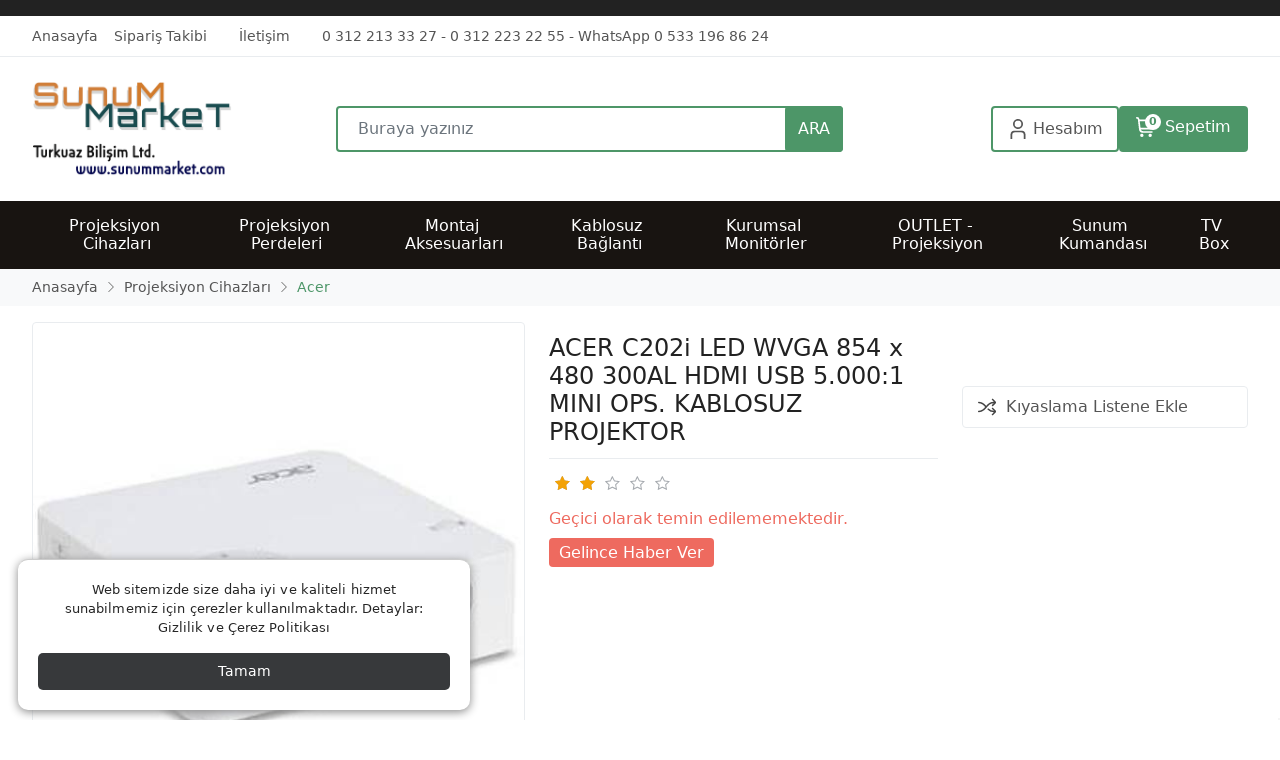

--- FILE ---
content_type: text/html; Charset=ISO-8859-9
request_url: https://www.sunummarket.com/acer-c202i-led-wvga-854-x-480-300al-hdmi-usb-50001-mini-ops-kablosuz-projektor-pmu570
body_size: 47092
content:

<!DOCTYPE html>
<html lang="tr">
<head>

<title>ACER C202i LED WVGA 854 x 480 300AL HDMI USB 5.000:1 MINI OPS. KABLOSUZ PROJEKTOR « SunuMMarkeT.com</title>
<meta name="description" content="Projeksiyon sistemleri, projeksiyon perdeleri, ters projeksiyon ürünleri ve projeksiyon aksesuarlarında aradığınız tüm ürünler SunuMMarkeT.com sitemizde. BenQ, ViewSonic, Epson, Optoma. ViewSonic IFP İnteraktif Dokunmatik Paneller (Akıllı Tahta)" />

<meta name="robots" content="index, follow" />

<meta charset="iso-8859-9" />
<meta http-equiv="X-UA-Compatible" content="IE=Edge" />

<meta name="viewport" content="width=device-width, initial-scale=1" />

<link rel="icon" href="https://platincdn.com/2268/favicon.ico?q=2615447544" />
<link rel="canonical" href="https://www.sunummarket.com/acer-c202i-led-wvga-854-x-480-300al-hdmi-usb-50001-mini-ops-kablosuz-projektor-pmu570" />
<meta name="google-site-verification" content="r0edaePbvv3v9zaedT59ncKgBlcAzrGnnmSjIZE8z8o" />
<meta name="google-site-verification" content="9I1k9HY0EcQW5lnow82HIH4PQx4F56B0oDsWCoyPlGs" />
<!-- Google Tag Manager -->
<script>(function(w,d,s,l,i){w[l]=w[l]||[];w[l].push({'gtm.start':
new Date().getTime(),event:'gtm.js'});var f=d.getElementsByTagName(s)[0],
j=d.createElement(s),dl=l!='dataLayer'?'&l='+l:'';j.async=true;j.src=
'https://www.googletagmanager.com/gtm.js?id='+i+dl;f.parentNode.insertBefore(j,f);
})(window,document,'script','dataLayer','GTM-K9Q3KKG');</script>
<!-- End Google Tag Manager -->


<!-- Google Tag Manager (noscript) -->
<noscript><iframe src="https://www.googletagmanager.com/ns.html?id=GTM-K9Q3KKG"
height="0" width="0" style="display:none;visibility:hidden"></iframe></noscript>
<!-- End Google Tag Manager (noscript) -->

<style>
.communication_bar{
    display: flex;
    margin-top: 14px;
    justify-content: flex-start;
    -webkit-box-pack: start;
  	bottom: 30px;
    left: 30px;
    opacity: 1;
    transition: opacity 0.5s ease 0s;
    box-sizing: border-box;
    direction: ltr;
    position: fixed !important;
    z-index: 16000160 !important;
}

.communication_bar a{
     background: rgb(77, 194, 71) !important;
    border-radius: 50%;
    width: 50px;
    height: 50px;
    color: #fff !important;
    box-shadow: rgb(0 0 0 / 40%) 2px 2px 6px;
    display: flex;
    justify-content: center;
  text-decoration:none;
}
  .communication_bar a:focus{
  text-decoration:none !important;
}
.communication_bar a i{
  	font-size: 30px;
    display: flex;
    justify-content: center;
    align-items: center;
}
</style>
<style type="text/css">.wstasi{
position: fixed;
    bottom: 20px;
    z-index: 999;
    background: #fff;
  left:0px;
display:block;
}
</style>




<link href="/feed/" rel="alternate" type="application/rss+xml" title="SunuMMarkeT.com Rss Besleme" />


<meta property="og:image" content="https://platincdn.com/2268/pictures/thumb/500X-BCRXMELXDE11162018162243_LD0005109366_1.jpg" />
<meta property="og:site_name" content="SunuMMarkeT.com" />
<meta property="og:title" content="ACER C202i LED WVGA 854 x 480 300AL HDMI USB 5.000:1 MINI OPS. KABLOSUZ PROJEKTOR « SunuMMarkeT.com" />
<meta property="og:description" content="Projeksiyon sistemleri, projeksiyon perdeleri, ters projeksiyon ürünleri ve projeksiyon aksesuarlarında aradığınız tüm ürünler SunuMMarkeT.com sitemizde. BenQ, ViewSonic, Epson, Optoma. ViewSonic IFP İnteraktif Dokunmatik Paneller (Akıllı Tahta)" />
<meta property="og:type" content="website">
<meta property="og:url" content="https://www.sunummarket.com/acer-c202i-led-wvga-854-x-480-300al-hdmi-usb-50001-mini-ops-kablosuz-projektor-pmu570">
<meta name="twitter:card" content="summary_large_image" />
<meta name="twitter:title" content="ACER C202i LED WVGA 854 x 480 300AL HDMI USB 5.000:1 MINI OPS. KABLOSUZ PROJEKTOR « SunuMMarkeT.com" />
<meta name="twitter:description" content="Projeksiyon sistemleri, projeksiyon perdeleri, ters projeksiyon ürünleri ve projeksiyon aksesuarlarında aradığınız tüm ürünler SunuMMarkeT.com sitemizde. BenQ, ViewSonic, Epson, Optoma. ViewSonic IFP İnteraktif Dokunmatik Paneller (Akıllı Tahta)" />
<meta name="twitter:image" content="https://platincdn.com/2268/pictures/thumb/500X-BCRXMELXDE11162018162243_LD0005109366_1.jpg" />

<style>
:root {
--banner_type: 0;
--video_owl_item: 0;

}
</style>
<link rel="preload" as="style" href="/assets/dist/vendor.min.css?_t=156011992025.12.11" /><link rel="preload" as="style" href="/assets/dist/app.min.css?_t=156011992025.12.11" /><link rel="preload" as="style" href="/skin/vega-rui/css/main.css?_t=156011992025.12.11" /><link rel="preload" as="style" href="/skin/vega-rui/OwlCarousel2/dist/assets/owl.carousel.min.css?_t=156011992025.12.11" /><link rel="preload" as="style" href="/skin/vega-rui/OwlCarousel2/dist/assets/owl.theme.default.min.css?_t=156011992025.12.11" /><link rel="preload" as="style" href="https://cdn.jsdelivr.net/npm/pretty-checkbox@3.0/dist/pretty-checkbox.min.css?_t=156011992025.12.11" /><link rel="preload" as="style" href="/skin/vega-rui/pushbar/pushbar.css?_t=156011992025.12.11" /><link rel="preload" as="style" href="/skin/vega-rui/drilldown/drilldown.css?_t=156011992025.12.11" /><link rel="preload" as="style" href="/skin/vega-rui/css/kategori.css?_t=156011992025.12.11" /><link rel="preload" as="style" href="/skin/vega-rui/css/urun_detay.css?_t=156011992025.12.11" /><link rel="preload" as="style" href="https://cdnjs.cloudflare.com/ajax/libs/magnify/2.3.3/css/magnify.css?_t=156011992025.12.11" /><link rel="preload" as="style" href="/assets/dist/vendor_product_detail.min.css?_t=156011992025.12.11" /><link rel="preload" as="style" href="https://platincdn.com/2268/tema/genel.css?q=910179238&_t=156011992025.12.11" /><link rel="preload" as="style" href="https://platincdn.com/2268/tema/urun.css?q=910179238&_t=156011992025.12.11" /><link charset="UTF-8" rel="preload" as="script" href="/assets/dist/vendor_jquery.min.js?_t=156011992025.12.11" /><link charset="UTF-8" rel="preload" as="script" href="/assets/dist/vendor.min.js?_t=156011992025.12.11" /><link charset="UTF-8" rel="preload" as="script" href="/assets/dist/vendor_product_detail.min.js?_t=156011992025.12.11" /><link charset="UTF-8" rel="preload" as="script" href="/assets/dist/app.min.js?_t=156011992025.12.11" /><link rel="preload" as="script" href="https://cdn.jsdelivr.net/npm/popper.js@1.16.1/dist/umd/popper.min.js?_t=156011992025.12.11" /><link rel="preload" as="script" href="https://cdn.jsdelivr.net/npm/bootstrap@4.6.0/dist/js/bootstrap.min.js?_t=156011992025.12.11" /><link rel="preload" as="script" href="/skin/vega-rui/OwlCarousel2/dist/owl.carousel.min.js?_t=156011992025.12.11" /><link rel="preload" as="script" href="/skin/vega-rui/jquery.drilldown.js?_t=156011992025.12.11" /><link rel="preload" as="script" href="/skin/vega-rui/mustache.min.js?_t=156011992025.12.11" /><link rel="preload" as="script" href="/skin/vega-rui/pushbar/pushbar.js?_t=156011992025.12.11" /><link rel="preload" as="script" href="/skin/vega-rui/theme.min.js?_t=156011992025.12.11" /><link rel="preload" as="script" href="/skin/_shared/js/cookies.js?_t=156011992025.12.11" /><link rel="preload" as="script" href="https://cdnjs.cloudflare.com/ajax/libs/magnify/2.3.3/js/jquery.magnify.min.js?_t=156011992025.12.11" /><link rel="preload" as="script" href="https://platincdn.com/2268/tema/genel.js?q=910179238&_t=156011992025.12.11" /><link rel="preload" as="script" href="https://platincdn.com/2268/tema/urun.js?q=910179238&_t=156011992025.12.11" /><link rel="stylesheet" type="text/css" href="/assets/dist/vendor.min.css?_t=156011992025.12.11" /><link rel="stylesheet" type="text/css" href="/assets/dist/app.min.css?_t=156011992025.12.11" /><link rel="stylesheet" type="text/css" href="/skin/vega-rui/css/main.css?_t=156011992025.12.11" /><link rel="stylesheet" type="text/css" href="/skin/vega-rui/OwlCarousel2/dist/assets/owl.carousel.min.css?_t=156011992025.12.11" /><link rel="stylesheet" type="text/css" href="/skin/vega-rui/OwlCarousel2/dist/assets/owl.theme.default.min.css?_t=156011992025.12.11" /><link rel="stylesheet" type="text/css" href="https://cdn.jsdelivr.net/npm/pretty-checkbox@3.0/dist/pretty-checkbox.min.css?_t=156011992025.12.11" /><link rel="stylesheet" type="text/css" href="/skin/vega-rui/pushbar/pushbar.css?_t=156011992025.12.11" /><link rel="stylesheet" type="text/css" href="/skin/vega-rui/drilldown/drilldown.css?_t=156011992025.12.11" /><link rel="stylesheet" type="text/css" href="/skin/vega-rui/css/kategori.css?_t=156011992025.12.11" /><link rel="stylesheet" type="text/css" href="/skin/vega-rui/css/urun_detay.css?_t=156011992025.12.11" /><link rel="stylesheet" type="text/css" href="https://cdnjs.cloudflare.com/ajax/libs/magnify/2.3.3/css/magnify.css?_t=156011992025.12.11" /><link rel="stylesheet" type="text/css" href="/assets/dist/vendor_product_detail.min.css?_t=156011992025.12.11" /><link rel="stylesheet" type="text/css" href="https://platincdn.com/2268/tema/genel.css?q=910179238&_t=156011992025.12.11" /><link rel="stylesheet" type="text/css" href="https://platincdn.com/2268/tema/urun.css?q=910179238&_t=156011992025.12.11" />
<script>
window.themeSettings = {
banner_type: 0,
pd_variant_type: 1,
video_owl_item: 0,
};
</script>
<script charset="UTF-8" type="text/javascript" src="/assets/dist/vendor_jquery.min.js?_t=156011992025.12.11"></script>
</head>
<body>
	<div id="PM_main">
		<div id="PM_ust">
<a href="#" id="toTop"></a>

	<style>
	:root{
		

	}
	</style>

<div class="social_logins d-none">
	
		<div class="facebook_login_buton">
			<a href="//social.platinbox.org/facebook/login?params=islem%3Dsocial%5Flogin&token=2a5c6002cdb9248b73226c7b289881e0a99643918453c9269a26344185f2d758" class=" btn btn-md btn-outline-dark mb-3 w-100">facebook ile bağlan</a>
		</div>
		
		<div class="google_login_buton">
			<a href="//social.platinbox.org/google/login?params=islem%3Dsocial%5Flogin&token=2a5c6002cdb9248b73226c7b289881e0a99643918453c9269a26344185f2d758" class=" btn btn-md btn-outline-dark mb-3 w-100">google ile bağlan</a>
		</div>
		
</div>

	<nav class="header_marque_container">
		<div class="header_marque_inner">
			<div class="header_marque_items d-flex justify py-2"></div>
		</div>
	</nav>
	<script>
	//header_circle_items
		$(document).ready(function(){
			var header_marque_items = [
];
			if(typeof header_marque_items === "object") {
				var header_marque_itemstem1 = "";
				$(header_marque_items).each(function(i){
					var header_marque_items_text = header_marque_items[i].text;
					header_marque_itemstem1 += `
						<div class="px-3">${header_marque_items_text}</div>
					`;
				});
				
				for(x = 0; x < 10; x++){
					$(header_marque_itemstem1).clone().appendTo(".header_marque_items");
				}
			}
		});
	</script>
	<style>
		.header_marque_inner{
			display: flex;
			align-items: center;
			overflow: hidden;
			transform: translateZ(0);
			background-color: #222;
			color: white;
		}
		.header_marque_items{
			white-space: nowrap;
			width: auto;
			animation: marquee-left 1s linear infinite forwards;
			animation-duration: 50s;
		}
		@keyframes marquee-left  {
			0% { transform: translateX(-1%) }
			100% { transform: translateX(-51%) }
		}
	</style>

<header class="container-fluid p-0">

	<div class="ustmenu">
		<div class="container">
			<ul id="ust_ana_menu" class="ust_ana_menu"><li>
<a href="/default.asp" target="_self" title="Anasayfa"><span>Anasayfa</span></a></li>
<li>
<a href="/siparis-takibi" target="_self" title="Sipariş Takibi"><span>Sipariş Takibi</span></a></li>
<li>
<a href="/iletisim" target="_self" title="İletişim"><span>İletişim</span></a></li>
<li>
<a href="/iletisim" target="_self" title="0 312 213 33 27 - 0 312 223 22 55 - WhatsApp 0 533 196 86 24"><span>0 312 213 33 27 - 0 312 223 22 55 - WhatsApp 0 533 196 86 24</span></a></li>
</ul>
		</div>
	</div>
	<div class="main-menu container">
		<div class="py-4">
			<div class="d-flex flex-wrap align-items-center justify-content-between" id="menu">	
				<nav class="navbar navbar-light d-md-none d-block">
					<div class="mobil-menu col-2">
						<button type="button" id="menu-btn" class="btn p-0" type="button" data-toggle="offcanvas" data-target="#offcanvasNavbar" aria-controls="offcanvasNavbar">
							<svg class="remix dark"  width="24" height="24">
								<use xlink:href="/skin/vega-rui/css/remixicon.symbol.svg#ri-align-left"></use>
							</svg>
						</button>
					</div>	
				</nav>
				<div class="logo col-md-3 col-auto">
					<a href="/" class="d-block">
						<img loading="lazy" alt="" src="https://platincdn.com/2268/img/logo.png?q=792125005" class="img-fluid d-block" style="max-width: 200px;">
					</a>
				</div>
				<div class="search col-md-5 col-12 px-0 container">
					<form method="get" action="/arama" name="urun_arama_form" id="urun_arama_form" class="d-block">
						<input type="hidden" name="tip" value="1" />
						<input type="hidden" name="kat" value="0" />
						<div class="input-group">
							<input type="search" name="word" id="urun_arama_input" class="form-control" placeholder="Buraya yazınız" autocomplete="off" />
							<div class="input-group-append">
								<button id="search-btn" class="btn" type="submit">
									ARA
								</button>
							</div>
						</div>
					</form>
				</div>
				<div class="kullanici-btn col-lg-4  col-auto">
					<div class="d-flex justify-content-end grid">
						<div class="dropdown d-none d-lg-block">
							<button class="user btn">
								<svg xmlns="http://www.w3.org/2000/svg" xmlns:xlink="http://www.w3.org/1999/xlink" xmlns:svgjs="http://svgjs.com/svgjs" version="1.1" width="20" height="20" x="0" y="0" viewBox="0 0 24 24" xml:space="preserve"><g><g xmlns="http://www.w3.org/2000/svg" id="_01_align_center" data-name="01 align center"><path d="M21,24H19V18.957A2.96,2.96,0,0,0,16.043,16H7.957A2.96,2.96,0,0,0,5,18.957V24H3V18.957A4.963,4.963,0,0,1,7.957,14h8.086A4.963,4.963,0,0,1,21,18.957Z" fill="#000000" data-original="#000000"/><path d="M12,12a6,6,0,1,1,6-6A6.006,6.006,0,0,1,12,12ZM12,2a4,4,0,1,0,4,4A4,4,0,0,0,12,2Z" fill="#000000" data-original="#000000"/></g></g></svg>
								<span class="hesabim d-none d-lg-inline-block pl-md-2">Hesabım</span>
								<div class="dropdown-menu mt-0">
									<div class="dropdown-menu-container">
									
										<a class="dropdown-item d-flex align-items-center" href="/uye-girisi">
										<svg class="me-2" xmlns="http://www.w3.org/2000/svg" id="Layer_1" data-name="Layer 1" viewBox="0 0 24 24" width="15" height="15"><path d="M16.043,14H7.957A4.963,4.963,0,0,0,3,18.957V24H21V18.957A4.963,4.963,0,0,0,16.043,14Z"/><circle cx="12" cy="6" r="6"/></svg>Giriş Yap</a>
										<a class="dropdown-item d-flex align-items-center" href="/uye-ol">
										<svg class="me-2" xmlns="http://www.w3.org/2000/svg" id="Layer_1" data-name="Layer 1" viewBox="0 0 24 24" width="15" height="15"><circle cx="9" cy="6" r="6"/><path d="M13.043,14H4.957A4.963,4.963,0,0,0,0,18.957V24H18V18.957A4.963,4.963,0,0,0,13.043,14Z"/><polygon points="21 10 21 7 19 7 19 10 16 10 16 12 19 12 19 15 21 15 21 12 24 12 24 10 21 10"/></svg>
										Üye Ol</a>
											
											<div class="dropdown-divider"></div>
												
														<a class="dropdown-item" href="//social.platinbox.org/facebook/login?params=islem%3Dsocial%5Flogin&token=2a5c6002cdb9248b73226c7b289881e0a99643918453c9269a26344185f2d758">facebook ile bağlan</a>
													
														<a class="dropdown-item" href="//social.platinbox.org/google/login?params=islem%3Dsocial%5Flogin&token=2a5c6002cdb9248b73226c7b289881e0a99643918453c9269a26344185f2d758">google ile bağlan</a>
													
									</div>
								</div>
							</button>
						</div>
						
							<a class="btn bg-none d-lg-none d-block" href="/uye-girisi" id="user-btn">
								<div class="d-flex align-items-center">
									<svg xmlns="http://www.w3.org/2000/svg" xmlns:xlink="http://www.w3.org/1999/xlink" xmlns:svgjs="http://svgjs.com/svgjs" version="1.1" width="20" height="20" x="0" y="0" viewBox="0 0 24 24" xml:space="preserve"><g><g xmlns="http://www.w3.org/2000/svg" id="_01_align_center" data-name="01 align center"><path d="M21,24H19V18.957A2.96,2.96,0,0,0,16.043,16H7.957A2.96,2.96,0,0,0,5,18.957V24H3V18.957A4.963,4.963,0,0,1,7.957,14h8.086A4.963,4.963,0,0,1,21,18.957Z" fill="#000000" data-original="#000000"/><path d="M12,12a6,6,0,1,1,6-6A6.006,6.006,0,0,1,12,12ZM12,2a4,4,0,1,0,4,4A4,4,0,0,0,12,2Z" fill="#000000" data-original="#000000"/></g></g></svg>
									<span class="hesabim d-none d-lg-inline-block pl-md-2">Hesabım</span>
								</div>
							</a>
						
						
						<a class="btn d-block py-2 px-md-3 px-1" title="Sepetim" href="/alisveris-sepetim" id="sepet-btn">
							<div class="text-white position-absolute mt-n4 p-0 d-flex justify-content-center align-items-center small" id="sepet_bildirim">
							
                                <span class="notification-count">0</span>
                            
							</div>
							<svg xmlns="http://www.w3.org/2000/svg" id="Outline" viewBox="0 0 24 24" width="20" height="20"><path d="M22.713,4.077A2.993,2.993,0,0,0,20.41,3H4.242L4.2,2.649A3,3,0,0,0,1.222,0H1A1,1,0,0,0,1,2h.222a1,1,0,0,1,.993.883l1.376,11.7A5,5,0,0,0,8.557,19H19a1,1,0,0,0,0-2H8.557a3,3,0,0,1-2.82-2h11.92a5,5,0,0,0,4.921-4.113l.785-4.354A2.994,2.994,0,0,0,22.713,4.077ZM21.4,6.178l-.786,4.354A3,3,0,0,1,17.657,13H5.419L4.478,5H20.41A1,1,0,0,1,21.4,6.178Z"/><circle cx="7" cy="22" r="2"/><circle cx="17" cy="22" r="2"/></svg>
							<span class="sepetim d-none d-lg-inline-block">Sepetim</span>
						</a>
					</div>
				</div>
			</div>
			
		</div>
	</div>
	<div class="top-menu d-none d-md-block">
		<div class="acilirmenu container">
			<ul id="PopupMenu1" class="Popup"><li><a href="/projeksiyon-cihazlari-pmk1"><span>Projeksiyon Cihazları</span></a><ul><li><a href="/viewsonic-pmk10"><span>ViewSonic</span></a></li><li><a href="/benq-pmk11"><span>BenQ</span></a></li><li><a href="/epson-pmk14"><span>EPSON</span></a></li><li><a href="/optoma-pmk44"><span>Optoma</span></a></li><li><a href="/acer-pmk13"><span>ACER</span></a></li><li><a href="/maxell-pmk60"><span>MAXELL</span></a></li><li><a href="/lg-pmk18"><span>LG</span></a></li><li><a href="/hitachi-pmk15"><span>HITACHI</span></a></li><li><a href="/ev-sinemasi-projeksiyonlari-pmk22"><span>Ev Sineması Projeksiyonları</span></a></li><li><a href="/full-hd-projeksiyonlar-pmk28"><span>Full HD Projeksiyonlar</span></a></li><li><a href="/kisa-mesafe-projeksiyonlar-pmk29"><span>Kısa Mesafe Projeksiyonlar</span></a></li><li><a href="/4k-projeksiyonlar-pmk62"><span>4K Projeksiyonlar</span></a></li></ul></li><li><a href="/projeksiyon-perdeleri-pmk2"><span>Projeksiyon Perdeleri</span></a><ul><li><a href="/storlu-perdeler-pmk3"><span>Storlu Perdeler</span></a></li><li><a href="/sabit-cerceveli-perde-pmk65"><span>Sabit - Çerçeveli Perde</span></a></li><li><a href="/motorlu-perdeler-pmk4"><span>Motorlu Perdeler</span></a></li><li><a href="/portatif-perdeler-pmk5"><span>Portatif Perdeler</span></a></li><li><a href="/yapisan-perdeler-pmk6"><span>Yapışan Perdeler</span></a></li><li><a href="/ters-projeksiyon-pmk7"><span>Ters Projeksiyon</span></a><ul><li><a href="/ters-projeksiyon-filmi-pmk23"><span>Ters Projeksiyon Filmi</span></a></li><li><a href="/ters-projeksiyon-ekrani-pmk24"><span>Ters Projeksiyon Ekranı</span></a></li><li><a href="/ters-projeksiyon-kumas-pmk30"><span>Ters Projeksiyon - Kumaş</span></a></li></ul></li></ul></li><li><a href="/montaj-aksesuarlari-pmk19"><span>Montaj Aksesuarları</span></a><ul><li><a href="/montaj-aparatlari-pmk25"><span>Montaj Aparatları</span></a></li><li><a href="/baglanti-kablolari-pmk26"><span>Bağlantı Kabloları</span></a></li><li><a href="/coklayici-ve-seciciler-pmk27"><span>Çoklayıcı ve Seçiciler</span></a></li></ul></li><li><a href="/kablosuz-baglanti-pmk21"><span>Kablosuz Bağlantı</span></a></li><li><a href="/kurumsal-monitorler-pmk32"><span>Kurumsal Monitörler</span></a><ul><li><a href="/endustriyel-ekranlar-pmk33"><span>Endüstriyel Ekranlar</span></a><ul><li><a href="/endustriyel-genis-ekranlar-pmk35"><span>Endüstriyel Geniş Ekranlar</span></a></li><li><a href="/interaktif-ekranlar-pmk40"><span>İnteraktif Ekranlar</span></a></li></ul></li><li><a href="/monitorler-pmk59"><span>Monitörler</span></a></li></ul></li><li><a href="/outlet-projeksiyon-pmk61"><span>OUTLET - Projeksiyon</span></a></li><li><a href="/sunum-kumandasi-pmk66"><span>Sunum Kumandası</span></a></li><li><a href="/tv-box-pmk67"><span>TV Box</span></a></li></ul>
		</div>
	</div>
	
</header>
<div id="stories"></div>
<div class="container">
	
</div>

		<style>
		.discountRate{
			display:none !important;
		}
		</style>
    
	<div class="detaysag" style="display: none;">

		
			<div id="urun_detay_sag_alan1" class="detaysagkutu">
				

			</div>

		
			<div id="urun_detay_sag_alan2" class="detaysagkutu">
				

			</div>
		
			<div id="urun_detay_sag_alan3" class="detaysagkutu">
				

			</div>
		
	</div>
	<script type="text/html" id="kampanyalar_template">
		<div class="d-inline-block mt-4 mb-4 rounded productCampaignProducts">
			<p class="px-3 py-2 m-0">Birlikte alabileceğiniz kampanyalı ürünler</p>
			<div class="card">
				<ul class="list-group list-group-flush">
					{{#kampanyalar}}
						<li class="list-group-item list-group-item-action user-select-none" {{#free}} class="list-group-item-info" {{/free}}>
							<div class="d-flex align-items-center justify-content-between">
								<div class="custom-control custom-checkbox d-flex align-items-center">
									<input type="checkbox" class="custom-control-input" name="kampanyadan_yararlan" id="kampanyadan_yararlan_{{id}}" {{^free}} value="{{id}}" {{/free}} {{#checked}} checked="checked" {{/checked}} {{#free}} disabled="disabled" {{/free}} />
									<label class="custom-control-label d-flex" for="kampanyadan_yararlan_{{id}}" style="width: 100%">
										<img src="{{image}}" class="ml-2 mr-3 img-thumbnail" style="height: 40px; width: 40px;" />
										<div class="d-flex flex-column justify-content-between">
											<div class="mr-4 kampanya_isim">{{name}}</div>
											<div>
												{{#free}}<span class="badge badge-primary">BİZDEN HEDİYE</span>{{/free}}
												{{^free}}
													<div class="d-flex align-items-center">
														<b>{{price}}</b>
														<span class="badge badge-danger ml-1">{{discount}} indirimli</span>
													</div>
												{{/free}}
											</div>
										</div>
									</label>
								</div>
								<a class="ml-auto" href="{{link}}" target="_blank">İncele</a>
							</div>
						</li>
					{{/kampanyalar}}
				</ul>
			</div>
		</div>
	</script>

	<div class="pswp" tabindex="-1" role="dialog" aria-hidden="true">
		<div class="pswp__bg"></div>
		<div class="pswp__scroll-wrap">
			<div class="pswp__container">
				<div class="pswp__item"></div>
				<div class="pswp__item"></div>
				<div class="pswp__item"></div>
			</div>
			<div class="pswp__ui pswp__ui--hidden">
				<div class="pswp__top-bar">
					<div class="pswp__counter"></div>
					<button class="pswp__button pswp__button--close" title="Close (Esc)" name="Close"></button>
					<button class="pswp__button pswp__button--share" title="Share" name="Share"></button>
					<button class="pswp__button pswp__button--fs" title="Toggle fullscreen" name="Toggle fullscreen"></button>
					<button class="pswp__button pswp__button--zoom" title="Zoom in/out" name="Zoom in/out"></button>
					<div class="pswp__preloader">
						<div class="pswp__preloader__icn">
						<div class="pswp__preloader__cut">
							<div class="pswp__preloader__donut"></div>
						</div>
						</div>
					</div>
				</div>
				<div class="pswp__share-modal pswp__share-modal--hidden pswp__single-tap">
					<div class="pswp__share-tooltip"></div> 
				</div>
				<button class="pswp__button pswp__button--arrow--left" title="Previous (arrow left)" name="Previous"></button>
				<button class="pswp__button pswp__button--arrow--right" title="Next (arrow right)" name="Next"></button>
				<div class="pswp__caption">
					<div class="pswp__caption__center"></div>
				</div>
			</div>
		</div>
	</div>


<div class="footer_alt">
    <div class="social-media d-flex align-items-center justify-content-center">
        <div class="d-flex justify-content-center pb-2">
            
                <a href="https://www.instagram.com/sunummarket/" target="_blank" class="btn btn-lg rounded-circle p-2 align-items-center mx-2 instagram">
                    <svg xmlns="http://www.w3.org/2000/svg" xmlns:xlink="http://www.w3.org/1999/xlink" version="1.1" id="Capa_1" x="0px" y="0px" viewBox="0 0 24 24" style="enable-background:new 0 0 24 24;" xml:space="preserve" width="20" height="20"><g><path d="M12,2.162c3.204,0,3.584,0.012,4.849,0.07c1.308,0.06,2.655,0.358,3.608,1.311c0.962,0.962,1.251,2.296,1.311,3.608   c0.058,1.265,0.07,1.645,0.07,4.849c0,3.204-0.012,3.584-0.07,4.849c-0.059,1.301-0.364,2.661-1.311,3.608   c-0.962,0.962-2.295,1.251-3.608,1.311c-1.265,0.058-1.645,0.07-4.849,0.07s-3.584-0.012-4.849-0.07   c-1.291-0.059-2.669-0.371-3.608-1.311c-0.957-0.957-1.251-2.304-1.311-3.608c-0.058-1.265-0.07-1.645-0.07-4.849   c0-3.204,0.012-3.584,0.07-4.849c0.059-1.296,0.367-2.664,1.311-3.608c0.96-0.96,2.299-1.251,3.608-1.311   C8.416,2.174,8.796,2.162,12,2.162 M12,0C8.741,0,8.332,0.014,7.052,0.072C5.197,0.157,3.355,0.673,2.014,2.014   C0.668,3.36,0.157,5.198,0.072,7.052C0.014,8.332,0,8.741,0,12c0,3.259,0.014,3.668,0.072,4.948c0.085,1.853,0.603,3.7,1.942,5.038   c1.345,1.345,3.186,1.857,5.038,1.942C8.332,23.986,8.741,24,12,24c3.259,0,3.668-0.014,4.948-0.072   c1.854-0.085,3.698-0.602,5.038-1.942c1.347-1.347,1.857-3.184,1.942-5.038C23.986,15.668,24,15.259,24,12   c0-3.259-0.014-3.668-0.072-4.948c-0.085-1.855-0.602-3.698-1.942-5.038c-1.343-1.343-3.189-1.858-5.038-1.942   C15.668,0.014,15.259,0,12,0z"/><path d="M12,5.838c-3.403,0-6.162,2.759-6.162,6.162c0,3.403,2.759,6.162,6.162,6.162s6.162-2.759,6.162-6.162   C18.162,8.597,15.403,5.838,12,5.838z M12,16c-2.209,0-4-1.791-4-4s1.791-4,4-4s4,1.791,4,4S14.209,16,12,16z"/><circle cx="18.406" cy="5.594" r="1.44"/></g></svg>
                </a>
            
        </div>
    </div>
    <div class="copyright_row text-light py-2">
        <div class="container">
            <div class="row justify-content-center align-items-center">
                <div class="col d-flex"></div>
                <div class="col-auto d-flex align-items-center">
                    <a href="https://www.platinmarket.com" target="_blank" title="PlatinMarket E-ticaret Sistemi İle Hazırlanmıştır">
                        <img loading="lazy" class="img-fluid" src="/skin/_shared/images/platinmarket1.svg" style="height: 17px;"  />
                    </a>
                    <img loading="lazy" src="/skin/vega-rui/css/card_brands.png"  style="height: 25px; margin-left: 10px;">
                </div>
            </div>
        </div>
    </div>
</div>

<div class="modal" tabindex="-1" id="system_msg" aria-hidden="true">
	<div class="modal-dialog">
		<div class="modal-content">
			<div class="modal-header">
				<h5 class="modal-title">Sistem Mesajı</h5>
				<button type="button" class="close" data-dismiss="modal" aria-label="Close">
					<span aria-hidden="true">&times;</span>
				</button>
			</div>
			<div class="modal-body"></div>
		</div>
	</div>
</div>


<div class="cart-container menu-btn" pm-component="cart">
	<div class="cart-content">
		<div class="menu-head px-3 pt-3 pb-0">
			<span>Kategoriler</span>
			<button class="menu-close" id="categoryMenuCloseBtn" v-on:click="emit('close')"><span aria-hidden="true">&times;</span></button>
		</div>
		<div class="drilldown">
			<div class="drilldown-container">
				<ul class="drilldown-root m-0"><li class="p-0 dropdown-item has_child"><a class="px-3 py-2" href="/projeksiyon-cihazlari-pmk1">Projeksiyon Cihazları</a><ul class="drilldown-sub"><li class="drilldown-back-container d-md-none"><ul><li class="drilldown-back"><a href>Geri</a></li><li><div>Projeksiyon Cihazları</div><a href="/projeksiyon-cihazlari-pmk1">Tümü</a></li></ul></li><li class="p-0 dropdown-item "><a class="px-3 py-2" href="/viewsonic-pmk10">ViewSonic</a></li><li class="p-0 dropdown-item "><a class="px-3 py-2" href="/benq-pmk11">BenQ</a></li><li class="p-0 dropdown-item "><a class="px-3 py-2" href="/epson-pmk14">EPSON</a></li><li class="p-0 dropdown-item "><a class="px-3 py-2" href="/optoma-pmk44">Optoma</a></li><li class="p-0 dropdown-item "><a class="px-3 py-2" href="/acer-pmk13">ACER</a></li><li class="p-0 dropdown-item "><a class="px-3 py-2" href="/maxell-pmk60">MAXELL</a></li><li class="p-0 dropdown-item "><a class="px-3 py-2" href="/lg-pmk18">LG</a></li><li class="p-0 dropdown-item "><a class="px-3 py-2" href="/hitachi-pmk15">HITACHI</a></li><li class="p-0 dropdown-item "><a class="px-3 py-2" href="/ev-sinemasi-projeksiyonlari-pmk22">Ev Sineması Projeksiyonları</a></li><li class="p-0 dropdown-item "><a class="px-3 py-2" href="/full-hd-projeksiyonlar-pmk28">Full HD Projeksiyonlar</a></li><li class="p-0 dropdown-item "><a class="px-3 py-2" href="/kisa-mesafe-projeksiyonlar-pmk29">Kısa Mesafe Projeksiyonlar</a></li><li class="p-0 dropdown-item "><a class="px-3 py-2" href="/4k-projeksiyonlar-pmk62">4K Projeksiyonlar</a></li></ul></li><li class="p-0 dropdown-item has_child"><a class="px-3 py-2" href="/projeksiyon-perdeleri-pmk2">Projeksiyon Perdeleri</a><ul class="drilldown-sub"><li class="drilldown-back-container d-md-none"><ul><li class="drilldown-back"><a href>Geri</a></li><li><div>Projeksiyon Perdeleri</div><a href="/projeksiyon-perdeleri-pmk2">Tümü</a></li></ul></li><li class="p-0 dropdown-item "><a class="px-3 py-2" href="/storlu-perdeler-pmk3">Storlu Perdeler</a></li><li class="p-0 dropdown-item "><a class="px-3 py-2" href="/sabit-cerceveli-perde-pmk65">Sabit - Çerçeveli Perde</a></li><li class="p-0 dropdown-item "><a class="px-3 py-2" href="/motorlu-perdeler-pmk4">Motorlu Perdeler</a></li><li class="p-0 dropdown-item "><a class="px-3 py-2" href="/portatif-perdeler-pmk5">Portatif Perdeler</a></li><li class="p-0 dropdown-item "><a class="px-3 py-2" href="/yapisan-perdeler-pmk6">Yapışan Perdeler</a></li><li class="p-0 dropdown-item has_child"><a class="px-3 py-2" href="/ters-projeksiyon-pmk7">Ters Projeksiyon</a><ul class="drilldown-sub"><li class="drilldown-back-container d-md-none"><ul><li class="drilldown-back"><a href>Geri</a></li><li><div>Ters Projeksiyon</div><a href="/ters-projeksiyon-pmk7">Tümü</a></li></ul></li><li class="p-0 dropdown-item "><a class="px-3 py-2" href="/ters-projeksiyon-filmi-pmk23">Ters Projeksiyon Filmi</a></li><li class="p-0 dropdown-item "><a class="px-3 py-2" href="/ters-projeksiyon-ekrani-pmk24">Ters Projeksiyon Ekranı</a></li><li class="p-0 dropdown-item "><a class="px-3 py-2" href="/ters-projeksiyon-kumas-pmk30">Ters Projeksiyon - Kumaş</a></li></ul></li></ul></li><li class="p-0 dropdown-item has_child"><a class="px-3 py-2" href="/montaj-aksesuarlari-pmk19">Montaj Aksesuarları</a><ul class="drilldown-sub"><li class="drilldown-back-container d-md-none"><ul><li class="drilldown-back"><a href>Geri</a></li><li><div>Montaj Aksesuarları</div><a href="/montaj-aksesuarlari-pmk19">Tümü</a></li></ul></li><li class="p-0 dropdown-item "><a class="px-3 py-2" href="/montaj-aparatlari-pmk25">Montaj Aparatları</a></li><li class="p-0 dropdown-item "><a class="px-3 py-2" href="/baglanti-kablolari-pmk26">Bağlantı Kabloları</a></li><li class="p-0 dropdown-item "><a class="px-3 py-2" href="/coklayici-ve-seciciler-pmk27">Çoklayıcı ve Seçiciler</a></li></ul></li><li class="p-0 dropdown-item "><a class="px-3 py-2" href="/kablosuz-baglanti-pmk21">Kablosuz Bağlantı</a></li><li class="p-0 dropdown-item has_child"><a class="px-3 py-2" href="/kurumsal-monitorler-pmk32">Kurumsal Monitörler</a><ul class="drilldown-sub"><li class="drilldown-back-container d-md-none"><ul><li class="drilldown-back"><a href>Geri</a></li><li><div>Kurumsal Monitörler</div><a href="/kurumsal-monitorler-pmk32">Tümü</a></li></ul></li><li class="p-0 dropdown-item has_child"><a class="px-3 py-2" href="/endustriyel-ekranlar-pmk33">Endüstriyel Ekranlar</a><ul class="drilldown-sub"><li class="drilldown-back-container d-md-none"><ul><li class="drilldown-back"><a href>Geri</a></li><li><div>Endüstriyel Ekranlar</div><a href="/endustriyel-ekranlar-pmk33">Tümü</a></li></ul></li><li class="p-0 dropdown-item "><a class="px-3 py-2" href="/endustriyel-genis-ekranlar-pmk35">Endüstriyel Geniş Ekranlar</a></li><li class="p-0 dropdown-item "><a class="px-3 py-2" href="/interaktif-ekranlar-pmk40">İnteraktif Ekranlar</a></li></ul></li><li class="p-0 dropdown-item "><a class="px-3 py-2" href="/monitorler-pmk59">Monitörler</a></li></ul></li><li class="p-0 dropdown-item "><a class="px-3 py-2" href="/outlet-projeksiyon-pmk61">OUTLET - Projeksiyon</a></li><li class="p-0 dropdown-item "><a class="px-3 py-2" href="/sunum-kumandasi-pmk66">Sunum Kumandası</a></li><li class="p-0 dropdown-item "><a class="px-3 py-2" href="/tv-box-pmk67">TV Box</a></li></ul>
			</div>
		</div>
	</div>
	<div class="cart-container-bg" onclick="$('#categoryMenuCloseBtn').trigger('click');"></div>
</div>
<div class="cookie-notification row" style="display:none; z-index:999; background: #fff; padding: 20px; position: fixed; border-top: 1px solid #ccc; box-shadow: 0px 2px 10px #888888; flex-direction: column; max-width: 452px; border-radius: 10px;">
	<p style="color: #262626; font-size: 13px; letter-spacing: .1px; text-align: center;">Web sitemizde size daha iyi ve kaliteli hizmet sunabilmemiz için çerezler kullanılmaktadır. Detaylar: <a href="/kvkk" style="font-weight: 500; color: #262626;">Gizlilik ve Çerez Politikası</a></p>
	<button class="btn-close-cookie-notification" style="background-color: #37393B; border: none; color: white; padding: 8px; cursor: pointer; font-size: 14px; border-radius: 5px; position: relative;">Tamam</button>
</div>
</div>
		<div id="PM_orta"> 
			
<div id="PM_urun_detayi">
	<div class="urun_detay_kategori_agaci">
		<ul itemscope itemtype="https://schema.org/BreadcrumbList">
<li itemprop="itemListElement" itemscope itemtype="https://schema.org/ListItem" class="first"><a href="/" title="Anasayfa" itemprop="item" itemscope itemtype="https://schema.org/WebPage" itemid="/"><span itemprop="name">Anasayfa</span></a><meta itemprop="position" content="1" /></li>
<li itemprop="itemListElement" itemscope itemtype="https://schema.org/ListItem"><a href="/projeksiyon-cihazlari-pmk1" title="Projeksiyon Cihazları" itemprop="item" itemscope itemtype="https://schema.org/WebPage" itemid="/projeksiyon-cihazlari-pmk1"><span itemprop="name">Projeksiyon Cihazları</span></a><meta itemprop="position" content="2" /></li>
<li><a href="/projeksiyon-cihazlari-pmk1?marka=Acer" title="Acer"><span>Acer</span></a></li>
</ul>

	</div>
	<div class="icerik">
		<h1 class="urun_ismi">ACER C202i LED WVGA 854 x 480 300AL HDMI USB 5.000:1 MINI OPS. KABLOSUZ PROJEKTOR</h1>
		
		<div class="urun_bilgiler">
			<div class="urun_detay_sol">
				<div class="urun_resmi">
				
						<a title="ACER C202i LED WVGA 854 x 480 300AL HDMI USB 5.000:1 MINI OPS. KABLOSUZ PROJEKTOR" class="buyuk_resim_0 buyutec" href="https://platincdn.com/2268/pictures/BCRXMELXDE11162018162243_LD0005109366_1.jpg" rel="lightbox-group1">
							<img src="https://platincdn.com/2268/pictures/thumb/500X-BCRXMELXDE11162018162243_LD0005109366_1.jpg" alt="ACER C202i LED WVGA 854 x 480 300AL HDMI USB 5.000:1 MINI OPS. KABLOSUZ PROJEKTOR" style="width:500px;height:500px;" />
						</a>
					
				</div>
				<div class="urun_resmi_kucuk">
					<div class="urun_resmi_kucuk_container">
					
						<div class="urun_resmi_kucuk_content">
							<img class="secili" id="buyuk_resim_0" data-original="https://platincdn.com/2268/pictures/thumb/500X-BCRXMELXDE11162018162243_LD0005109366_1.jpg" src="[data-uri]" title="Görsel 1" alt="Görsel 1" />
						</div>
					
					</div>
					<div style="clear:both;"></div>
				</div>
				
			</div>
			<div class="urun_detay_orta">
			
				<div class="urun_temin_edilemiyor">
					
					<div class="haber_ver_yazi">Geçici olarak temin edilememektedir. </div>
					<form method="post" name="urun_detay_haber_ver_form" id="urun_detay_haber_ver_form" autocomplete="off">
						<input type="hidden" name="unitime" value="14.12.2025 08:51:30" />
						
						<div class="haber_ver">
						
							<a rel="sexylightbox nofollow" href="/listeme-ekle?pro_ID=570&auid=0&pro_NAME=ACER+C202i+LED+WVGA+854+x+480+300AL+HDMI+USB+5%2E000%3A1+MINI+OPS%2E+KABLOSUZ+PROJEKTOR&L_TIP=4&TB_iframe=true&height=400&width=400&modal=1" title="Haber Ver"></a>
						
						</div>
						<div style="clear:both;"></div>
					</form>
				</div>
				
					<div class="stoktaki_benzer_urunler">
						<p class="stoktaki_benzer_urunler_baslik">Bu ürünün yerine tercih edebileceğiniz ürünler</p>
						<div class="stoktaki_benzer_urunler_icerik">
						
							<div class="urun">
								<div>
	<div class="prodIcons">
		<div class="favori">
			<button class="favori-ekle" data-pro-id="2089" data-pro-name="" data-href="/listeme-ekle?pro_ID=2089&auid=0&pro_NAME=&L_TIP=1&TB_iframe=true&height=330&width=400&modal=1" title="Favorilere Ekle">
				<svg xmlns="http://www.w3.org/2000/svg" class="empty" viewBox="0 0 24 24" width="20" height="20"><g id="_01_align_center" data-name="01 align center"><path d="M17.5.917a6.4,6.4,0,0,0-5.5,3.3A6.4,6.4,0,0,0,6.5.917,6.8,6.8,0,0,0,0,7.967c0,6.775,10.956,14.6,11.422,14.932l.578.409.578-.409C13.044,22.569,24,14.742,24,7.967A6.8,6.8,0,0,0,17.5.917ZM12,20.846c-3.253-2.43-10-8.4-10-12.879a4.8,4.8,0,0,1,4.5-5.05A4.8,4.8,0,0,1,11,7.967h2a4.8,4.8,0,0,1,4.5-5.05A4.8,4.8,0,0,1,22,7.967C22,12.448,15.253,18.416,12,20.846Z"/></g></svg>
				<svg xmlns="http://www.w3.org/2000/svg" class="active" viewBox="0 0 24 24" width="20" height="20"><path d="M17.5,1.917a6.4,6.4,0,0,0-5.5,3.3,6.4,6.4,0,0,0-5.5-3.3A6.8,6.8,0,0,0,0,8.967c0,4.547,4.786,9.513,8.8,12.88a4.974,4.974,0,0,0,6.4,0C19.214,18.48,24,13.514,24,8.967A6.8,6.8,0,0,0,17.5,1.917Z"/></svg>
			</button>
		</div>
	</div>
	<div class="urun_resmi">
		<a class="urun_resmi_2089 d-block position-relative" href="/epson-ef-22b-full-hd-akilli-mini-lazer-projeksiyon-pmu2089" title="Epson EF-22B Full HD Akıllı Mini Lazer Projeksiyon">
			<img  class="image2"  data-original="https://platincdn.com/2268/pictures/thumb/500X-ZEQRNBCRHH1212025131639_epson-ef-22b-1000-lumen-full-hd-lazer-mini.jpg" src="https://platincdn.com/2268/pictures/thumb/500X-CDEGDVLBOI11242025165644_616mlq4-10L._UF.jpg" alt="Epson EF-22B Full HD Akıllı Mini Lazer Projeksiyon" width="500" height="500"/>
				<img data-original="https://platincdn.com/2268/pictures/thumb/500X-CDEGDVLBOI11242025165644_616mlq4-10L._UF.jpg" src="https://platincdn.com/2268/pictures/thumb/500X-CDEGDVLBOI11242025165644_616mlq4-10L._UF.jpg" alt="Epson EF-22B Full HD Akıllı Mini Lazer Projeksiyon" width="500" height="500"/>
		</a>
	</div>
	<div class="py-3">
		<div class="urun_ismi">
			<a class="urun_ismi_2089" href="/epson-ef-22b-full-hd-akilli-mini-lazer-projeksiyon-pmu2089" title="Epson EF-22B Full HD Akıllı Mini Lazer Projeksiyon">Epson EF-22B Full HD Akıllı Mini Lazer Projeksiyon</a>
		</div>
			<div class="urun_fiyatlar">
			
			

							<div class="urun_kdvdahil_fiyati">
								<span>34.998,00&nbsp;TL</span>
							</div>
			</div>
		
		
				<div class="urun_butonlar">
							<a class="urun_sepete_ekle" rel="nofollow" href="?islem=sepete_ekle2&sid=655018824&uid=2089" title="Sepete Ekle"></a>
				</div>
			<div class="ikonlar">
					<div class="urun_ikonlar">
								<a href="/epson-ef-22b-full-hd-akilli-mini-lazer-projeksiyon-pmu2089" title="Kargo Bedava">
									<img class="kargo_bedavali_urun_ikon" src="&#x2F;skin&#x2F;vega-rui&#x2F;images&#x2F;kargo_bedava.gif" alt="Kargo Bedava" title="Kargo Bedava" />
								</a>
					</div>
			</div>
	</div>
	
</div>

							</div>
						
							<div class="urun">
								<div>
	<div class="prodIcons">
		<div class="favori">
			<button class="favori-ekle" data-pro-id="2076" data-pro-name="" data-href="/listeme-ekle?pro_ID=2076&auid=0&pro_NAME=&L_TIP=1&TB_iframe=true&height=330&width=400&modal=1" title="Favorilere Ekle">
				<svg xmlns="http://www.w3.org/2000/svg" class="empty" viewBox="0 0 24 24" width="20" height="20"><g id="_01_align_center" data-name="01 align center"><path d="M17.5.917a6.4,6.4,0,0,0-5.5,3.3A6.4,6.4,0,0,0,6.5.917,6.8,6.8,0,0,0,0,7.967c0,6.775,10.956,14.6,11.422,14.932l.578.409.578-.409C13.044,22.569,24,14.742,24,7.967A6.8,6.8,0,0,0,17.5.917ZM12,20.846c-3.253-2.43-10-8.4-10-12.879a4.8,4.8,0,0,1,4.5-5.05A4.8,4.8,0,0,1,11,7.967h2a4.8,4.8,0,0,1,4.5-5.05A4.8,4.8,0,0,1,22,7.967C22,12.448,15.253,18.416,12,20.846Z"/></g></svg>
				<svg xmlns="http://www.w3.org/2000/svg" class="active" viewBox="0 0 24 24" width="20" height="20"><path d="M17.5,1.917a6.4,6.4,0,0,0-5.5,3.3,6.4,6.4,0,0,0-5.5-3.3A6.8,6.8,0,0,0,0,8.967c0,4.547,4.786,9.513,8.8,12.88a4.974,4.974,0,0,0,6.4,0C19.214,18.48,24,13.514,24,8.967A6.8,6.8,0,0,0,17.5,1.917Z"/></svg>
			</button>
		</div>
	</div>
	<div class="urun_resmi">
		<a class="urun_resmi_2076 d-block position-relative" href="/viewsonic-lsd400hd-st-4000-ansi-lumen-full-hd-kisa-mesafe-dlp-lazer-projeksiyon-pmu2076" title="VIEWSONIC LSD400HD-ST 4000 Ansi Lumen Full HD Kısa Mesafe DLP LAZER Projeksiyon">
			<img  data-original="https://platincdn.com/2268/pictures/thumb/500X-KIVYOEXXFD2212020115649_ls750wu_front_hires.png" src="" alt="VIEWSONIC LSD400HD-ST 4000 Ansi Lumen Full HD Kısa Mesafe DLP LAZER Projeksiyon" width="500" height="500"/>
		</a>
	</div>
	<div class="py-3">
		<div class="urun_ismi">
			<a class="urun_ismi_2076" href="/viewsonic-lsd400hd-st-4000-ansi-lumen-full-hd-kisa-mesafe-dlp-lazer-projeksiyon-pmu2076" title="VIEWSONIC LSD400HD-ST 4000 Ansi Lumen Full HD Kısa Mesafe DLP LAZER Projeksiyon">VIEWSONIC LSD400HD-ST 4000 Ansi Lumen Full HD Kısa Mesafe DLP LAZER Projeksiyon</a>
		</div>
			<div class="urun_fiyatlar">
			
			

							<div class="urun_kdvdahil_fiyati">
								<span>77.815,33&nbsp;TL</span>
							</div>
			</div>
		
		
				<div class="urun_butonlar">
							<a class="urun_sepete_ekle" rel="nofollow" href="?islem=sepete_ekle2&sid=655018824&uid=2076" title="Sepete Ekle"></a>
				</div>
			<div class="ikonlar">
					<div class="urun_ikonlar">
								<a href="/viewsonic-lsd400hd-st-4000-ansi-lumen-full-hd-kisa-mesafe-dlp-lazer-projeksiyon-pmu2076" title="Kargo Bedava">
									<img class="kargo_bedavali_urun_ikon" src="&#x2F;skin&#x2F;vega-rui&#x2F;images&#x2F;kargo_bedava.gif" alt="Kargo Bedava" title="Kargo Bedava" />
								</a>
					</div>
			</div>
	</div>
	
</div>

							</div>
						
							<div class="urun">
								<div>
	<div class="prodIcons">
		<div class="favori">
			<button class="favori-ekle" data-pro-id="2056" data-pro-name="" data-href="/listeme-ekle?pro_ID=2056&auid=0&pro_NAME=&L_TIP=1&TB_iframe=true&height=330&width=400&modal=1" title="Favorilere Ekle">
				<svg xmlns="http://www.w3.org/2000/svg" class="empty" viewBox="0 0 24 24" width="20" height="20"><g id="_01_align_center" data-name="01 align center"><path d="M17.5.917a6.4,6.4,0,0,0-5.5,3.3A6.4,6.4,0,0,0,6.5.917,6.8,6.8,0,0,0,0,7.967c0,6.775,10.956,14.6,11.422,14.932l.578.409.578-.409C13.044,22.569,24,14.742,24,7.967A6.8,6.8,0,0,0,17.5.917ZM12,20.846c-3.253-2.43-10-8.4-10-12.879a4.8,4.8,0,0,1,4.5-5.05A4.8,4.8,0,0,1,11,7.967h2a4.8,4.8,0,0,1,4.5-5.05A4.8,4.8,0,0,1,22,7.967C22,12.448,15.253,18.416,12,20.846Z"/></g></svg>
				<svg xmlns="http://www.w3.org/2000/svg" class="active" viewBox="0 0 24 24" width="20" height="20"><path d="M17.5,1.917a6.4,6.4,0,0,0-5.5,3.3,6.4,6.4,0,0,0-5.5-3.3A6.8,6.8,0,0,0,0,8.967c0,4.547,4.786,9.513,8.8,12.88a4.974,4.974,0,0,0,6.4,0C19.214,18.48,24,13.514,24,8.967A6.8,6.8,0,0,0,17.5,1.917Z"/></svg>
			</button>
		</div>
	</div>
	<div class="urun_resmi">
		<a class="urun_resmi_2056 d-block position-relative" href="/optoma-zh420-4300-ansi-lumen-lazer-full-hd-4k-destekli-projeksiyonwi-fi-adaptor-pmu2056" title="Optoma ZH420 4300 Ansi Lumen LAZER Full HD 4K Destekli Projeksiyon+Wi-Fi Adaptör">
			<img  class="image2"  data-original="https://platincdn.com/2268/pictures/thumb/500X-YDDRMEFSOX6182025114947_OPTOMAZH420-Wi-Fi.png" src="https://platincdn.com/2268/pictures/thumb/500X-NVOYUTDXLN6182025114026_b4fb3a0d-583a-4e02-b81b-4abfb70df65b.jpg" alt="Optoma ZH420 4300 Ansi Lumen LAZER Full HD 4K Destekli Projeksiyon+Wi-Fi Adaptör" width="500" height="500"/>
				<img data-original="https://platincdn.com/2268/pictures/thumb/500X-NVOYUTDXLN6182025114026_b4fb3a0d-583a-4e02-b81b-4abfb70df65b.jpg" src="https://platincdn.com/2268/pictures/thumb/500X-NVOYUTDXLN6182025114026_b4fb3a0d-583a-4e02-b81b-4abfb70df65b.jpg" alt="Optoma ZH420 4300 Ansi Lumen LAZER Full HD 4K Destekli Projeksiyon+Wi-Fi Adaptör" width="500" height="500"/>
		</a>
	</div>
	<div class="py-3">
		<div class="urun_ismi">
			<a class="urun_ismi_2056" href="/optoma-zh420-4300-ansi-lumen-lazer-full-hd-4k-destekli-projeksiyonwi-fi-adaptor-pmu2056" title="Optoma ZH420 4300 Ansi Lumen LAZER Full HD 4K Destekli Projeksiyon+Wi-Fi Adaptör">Optoma ZH420 4300 Ansi Lumen LAZER Full HD 4K Destekli Projeksiyon+Wi-Fi Adaptör</a>
		</div>
			<div class="urun_fiyatlar">
			
									<div class="indirimsiz_urun_kdvdahil_fiyati">
										<span>68.082,01&nbsp;TL</span>
									</div>
			

							<div class="urun_kdvdahil_fiyati">
								<span>54.250,45&nbsp;TL</span>
							</div>
			</div>
		
		
				<div class="urun_butonlar">
							<a class="urun_sepete_ekle" rel="nofollow" href="?islem=sepete_ekle2&sid=655018824&uid=2056" title="Sepete Ekle"></a>
				</div>
			<div class="ikonlar">
					<div class="urun_ikonlar">
								<a href="/optoma-zh420-4300-ansi-lumen-lazer-full-hd-4k-destekli-projeksiyonwi-fi-adaptor-pmu2056" title="Kargo Bedava">
									<img class="kargo_bedavali_urun_ikon" src="&#x2F;skin&#x2F;vega-rui&#x2F;images&#x2F;kargo_bedava.gif" alt="Kargo Bedava" title="Kargo Bedava" />
								</a>
								<a href="/optoma-zh420-4300-ansi-lumen-lazer-full-hd-4k-destekli-projeksiyonwi-fi-adaptor-pmu2056" title="İndirimli Ürün">
									<img class="indirimli_urun_ikon" src="&#x2F;skin&#x2F;vega-rui&#x2F;images&#x2F;indirimli.gif" alt="İndirimli Ürün" title="İndirimli Ürün" />
								</a>
					</div>
			</div>
	</div>
	
</div>

							</div>
						
						</div>
					</div>
				
			</div>
			<div class="urun_detay_sag">
				<div class="urun_paylas_butonlar">
					
					<a class="paylas_facebook" href="https://www.facebook.com/share.php?u=http%3A%2F%2Fwww%2Esunummarket%2Ecom%2Facer%2Dc202i%2Dled%2Dwvga%2D854%2Dx%2D480%2D300al%2Dhdmi%2Dusb%2D50001%2Dmini%2Dops%2Dkablosuz%2Dprojektor%2Dpmu570" title="Facebook'ta Paylaş" target="_blank" rel="noopener"></a>
					<a class="paylas_twitter" href="https://twitter.com/share?text=ACER+C202i+LED+WVGA+854+x+480+300AL+HDMI+USB+5%2E000%3A1+MINI+OPS%2E+KABLOSUZ+PROJEKTOR&url=http%3A%2F%2Fwww%2Esunummarket%2Ecom%2Facer%2Dc202i%2Dled%2Dwvga%2D854%2Dx%2D480%2D300al%2Dhdmi%2Dusb%2D50001%2Dmini%2Dops%2Dkablosuz%2Dprojektor%2Dpmu570" title="Twitter'da Paylaş" target="_blank" rel="noopener"></a>
					<div style="clear:both;"></div>
				</div>
				
				<div class="urun_ekstra_butonlar">
					<ul>
						
						<li class="notinlist"><a class="link_2" rel="sexylightbox nofollow" href="/listeme-ekle?pro_ID=570&auid=0&pro_NAME=ACER+C202i+LED+WVGA+854+x+480+300AL+HDMI+USB+5%2E000%3A1+MINI+OPS%2E+KABLOSUZ+PROJEKTOR&L_TIP=3&L_GR=6&TB_iframe=true&height=330&width=400&modal=1" title="Kıyaslama Listene Ekle"><span>Kıyaslama Listene Ekle</span></a></li>
						
						<li class="notinlist"><a class="link_3" rel="sexylightbox nofollow" href="/listeme-ekle?pro_ID=570&auid=0&pro_NAME=ACER+C202i+LED+WVGA+854+x+480+300AL+HDMI+USB+5%2E000%3A1+MINI+OPS%2E+KABLOSUZ+PROJEKTOR&L_TIP=1&TB_iframe=true&height=330&width=400&modal=1" title="Favorilere Ekle"><span>Favorilere Ekle</span></a></li>
						
						<li><a class="link_7" href="javascript:this.print();" title="Sayfayı Yazdır"><span>Sayfayı Yazdır</span></a></li>
					</ul>
				</div>
				
				<div class="urun_oy">
					<p>Ürüne Oy Verin</p>
					<input type="hidden" id="urun_detay_suanki_oy" value="2.0" />
					<input type="hidden" id="urun_id" value="570" />
					<input type="hidden" id="urun_oy_durumu" value="true" />
				</div>
			</div>
			<div class="PM_clear"></div>
		</div>
		<div class="urun_detay_tablar">
			<ul class="urun_detay_tablar_ul">
				<li><a href="javascript:void(0);" rel="#urun_detay_tab1" class="link_1"><span>Ürün Açıklaması</span></a></li>
				
					<li><a href="javascript:void(0);" rel="#urun_detay_tab4" class="link_4"><span>Ürün Yorumları </span></a></li>
				
			</ul>
			<div class="tab_container">
				<div id="urun_detay_tab1" class="tab_content">
					
					<div class="urun_aciklama"><table class="entegrasyon_ozellik">
	<tbody>
		<tr>
			<td class="baslik">Görüntü Tipi</td>
			<td>LED</td>
		</tr>
		<tr>
			<td class="baslik">Doğal Çözünürlük</td>
			<td>854 x 480</td>
		</tr>
		<tr>
			<td class="baslik">Parlaklık</td>
			<td>300 ANSI Lümen</td>
		</tr>
		<tr>
			<td class="baslik">Kontrast Oranı</td>
			<td>5.000:1</td>
		</tr>
		<tr>
			<td class="baslik">Işık Kaynağı</td>
			<td>LED</td>
		</tr>
		<tr>
			<td class="baslik">Wi-Fi Display</td>
			<td>Opsiyonel</td>
		</tr>
		<tr>
			<td class="baslik">Ağırlık</td>
			<td>0,4 kg</td>
		</tr>
	</tbody>
</table>
</div>
					
					<div class="urun_ozellikler">
						
						<div class="kiyasla_div"><a rel="sexylightbox nofollow" href="/listeme-ekle?pro_ID=570&auid=0&pro_NAME=ACER+C202i+LED+WVGA+854+x+480+300AL+HDMI+USB+5%2E000%3A1+MINI+OPS%2E+KABLOSUZ+PROJEKTOR&L_TIP=3&L_GR=6&TB_iframe=true&height=330&width=400&modal=1" title="Kıyaslama Listene Ekle"><span>Kıyaslama Listene Ekle</span></a></div>
						
						<table>
							<tr><th colspan="2">Teknik Özellikler</th></tr>
									
										<tr ><td class="baslik" data-href="/projeksiyon-cihazlari-pmk1?oz=19_21">Çözünürlük</td><td>854 * 480 WVGA</td></tr>
										
										<tr class="ozellik_2"><td class="baslik" data-href="/projeksiyon-cihazlari-pmk1?oz=20_13">Işık gücü</td><td>1 - 999 Ansi Lumen</td></tr>
										
										<tr ><td class="baslik" data-href="/projeksiyon-cihazlari-pmk1?oz=21_7">Kontrast</td><td>1 - 9.999</td></tr>
										
										<tr class="ozellik_2"><td class="baslik" data-href="/projeksiyon-cihazlari-pmk1?oz=22_29">Kullanım amacı</td><td>Taşınabilir-küçük</td></tr>
										
										<tr ><td class="baslik" data-href="/projeksiyon-cihazlari-pmk1?oz=23_2">Projeksiyon mesafesi</td><td>Orta mesafe</td></tr>
										
										<tr class="ozellik_2"><td class="baslik" data-href="/projeksiyon-cihazlari-pmk1?oz=18_27">Teknoloji</td><td>DLP</td></tr>
										
						</table>
								
						<table>
							<tr><th colspan="2">Diğer Özellikler</th></tr>
							
							<tr><td class="baslik">Stok Kodu</td><td dataprop="sku">210179322</td></tr>
							
							<tr><td class="baslik">Marka</td><td dataprop="brand">Acer</td></tr>
							
							<tr><td class="baslik">Stok Durumu</td><td>Fiyat Sorunuz</td></tr>
							
							<tr><td class="baslik">Garanti (Yıl)</td><td>2</td></tr>
								
						</table>
						
						

					
						
						
						<span dataprop="mpn" style="display:none"></span>
						
						<div class="kiyasla_div"><a rel="sexylightbox nofollow" href="/listeme-ekle?pro_ID=570&auid=0&pro_NAME=ACER+C202i+LED+WVGA+854+x+480+300AL+HDMI+USB+5%2E000%3A1+MINI+OPS%2E+KABLOSUZ+PROJEKTOR&L_TIP=3&L_GR=6&TB_iframe=true&height=330&width=400&modal=1" title="Kıyaslama Listene Ekle"><span>Kıyaslama Listene Ekle</span></a></div>
						
						<script>
							var urun_kisa_aciklama;
							try{urun_kisa_aciklama = '';}
							catch(err){ console.log(err); }
						</script>
					</div>
				</div>
				
					<div id="urun_detay_tab4" class="tab_content" style="display:none;">
					
						<div class="yorum_yok">Bu ürüne henüz yorum yapılmamış. <a rel="sexylightbox nofollow" href="/yorum-yap?pro_ID=570&pro_NAME=ACER+C202i+LED+WVGA+854+x+480+300AL+HDMI+USB+5%2E000%3A1+MINI+OPS%2E+KABLOSUZ+PROJEKTOR&TB_iframe=true&height=400&width=500&modal=1" title="İlk yorum yapan siz olun."><span>İlk yorum yapan siz olun</span></a> </div>
					
					</div>
				
			</div>
			<div class="PM_clear"></div>
		</div>
		
	</div>
	<input type="hidden" id="kategori_urunleri_reyon_id" value="{1}{13}" />
	
</div>

<script type='application/ld+json' id="pm_schema"> 
{
  "@context": "https://www.schema.org",
  "@type": "Product",
  "brand": {
    "@type": "Brand",
    "name": "Acer"
  },
  "name": "ACER C202i LED WVGA 854 x 480 300AL HDMI USB 5.000:1 MINI OPS. KABLOSUZ PROJEKTOR",
  "image": "https://platincdn.com/2268/pictures/thumb/500X-BCRXMELXDE11162018162243_LD0005109366_1.jpg",
  "sku": "210179322",
  "mpn": "",
  "description": "Projeksiyon sistemleri, projeksiyon perdeleri, ters projeksiyon &#252;r&#252;nleri ve projeksiyon aksesuarlar&#305;nda arad&#305;&#287;&#305;n&#305;z t&#252;m &#252;r&#252;nler SunuMMarkeT.com sitemizde. BenQ, ViewSonic, Epson, Optoma. ViewSonic IFP &#304;nteraktif Dokunmatik Paneller (Ak&#305;ll&#305; Tahta)",
  "review": {
        "@type": "Review",
        "reviewRating": {
          "@type": "Rating",
          "ratingValue": "2.0",
          "bestRating": "5"
        },
        "author": {
          "@type": "Person",
          "name": "Misafir"
        }
      },
  "aggregateRating": {
    "@type": "AggregateRating",
    "ratingValue": "2.0",
    "reviewCount": "2"
  },
  "offers": {
    "@type": "Offer",
    "priceCurrency": "TRY",
    "price": "11804.47",
    "url": "https://www.sunummarket.com/acer-c202i-led-wvga-854-x-480-300al-hdmi-usb-50001-mini-ops-kablosuz-projektor-pmu570",
    "priceValidUntil": "2025-12-14",
    "itemCondition": "http://schema.org/NewCondition",
	
		"availability": "http://schema.org/OutOfStock",	
	
    "seller": {
      "@type": "Organization",
      "name": "SunuMMarkeT.com"
    }
  }
}
 </script>
 
 
		</div>
		<div class="PM_clear"></div>
		<div id="PM_alt">
			
<div class="site_telif">
	<div class="container my-4" id="alt_menu">
<div class="grid">
<div class="g-col-12 g-col-lg-4">
<div class="ratio ratio-16x9"><iframe allowfullscreen="" height="450" loading="lazy" referrerpolicy="no-referrer-when-downgrade" src="https://www.google.com/maps/embed?pb=!1m18!1m12!1m3!1d3061.6410140595963!2d32.850547015379576!3d39.88227837943081!2m3!1f0!2f0!3f0!3m2!1i1024!2i768!4f13.1!3m3!1m2!1s0x14d34f74e2b027b5%3A0x3e3da667cc9b725a!2zVFVSS1VBWiBCxLBMxLDFnsSwTSBIxLBaTUVUTEVSxLAgTFRELiDFnlTEsC4!5e0!3m2!1str!2str!4v1686829365754!5m2!1str!2str" style="border:0;" width="600"></iframe></div>
</div>

<div class="g-col-6 g-col-lg-2">
<div class="footer_baslik">Hızlı Erişim</div>

<ul>
	<li><a href="https://www.sunummarket.com/viewsonic-pmk10"><span style="color:#c0392b;">ViewSonic</span></a></li>
	<li><a href="https://www.sunummarket.com/benq-pmk11"><span style="color:#2980b9;">BenQ</span></a></li>
	<li>&nbsp;</li>
	<li><a href="https://www.sunummarket.com/projeksiyon-perdeleri-pmk2">Projeksiyon Perdeleri</a></li>
	<li><a href="https://www.sunummarket.com/ters-projeksiyon-pmk7">Ters Projeksiyon</a></li>
	<li><a href="https://www.sunummarket.com/montaj-aksesuarlari-pmk19">Montaj Aksesuarları</a> &nbsp;</li>
	<li><a href="https://www.sunummarket.com/outlet-projeksiyon-pmk61">Outlet Projeksiyon</a></li>
</ul>
</div>

<div class="g-col-6 g-col-lg-2">
<div class="footer_baslik">BİLGİ</div>

<ul>
	<li><a href="/siparis-takibi"><span>Sipariş Takibi</span></a></li>
	<li>&nbsp;</li>
	<li><a href="https://www.sunummarket.com/hakkimizda"><span style="color:#000000;">Hakkımızda</span></a></li>
	<li><a href="/iletisim"><span style="color:#000000;">İletişim</span></a></li>
	<li><a href="https://www.sunummarket.com/adres-harita-pml6"><span style="color:#000000;">Adres-Harita</span></a></li>
	<li><a href="https://www.sunummarket.com/banka-hesaplarimiz-pml8"><span style="color:#000000;">Banka Hesaplarımız</span></a></li>
	<li>&nbsp;</li>
	<li><a href="https://www.sunummarket.com/mesafe-hesaplayici-pml10">Mesafe Hesaplayıcı</a></li>
</ul>
</div>

<div class="g-col-6 g-col-lg-2">
<div class="footer_baslik">HESABIM</div>

<ul>
	<li><a href="/uyelik-bilgilerim"><span>Üyelik Bilgilerim</span></a></li>
	<li><a href="/adres-bilgilerim"><span>Adres Bilgilerim</span></a></li>
	<li><a href="/siparislerim"><span>Siparişlerim</span></a></li>
	<li><a href="/stok-alarm-listem">Stok Alarm Listem</a></li>
	<li><a href="/alisveris-listem"><span>Alışveriş Listem</span></a></li>
	<li><a href="/fiyat-alarm-listem">Fiyat Alarm Listem</a></li>
</ul>
</div>

<div class="g-col-6 g-col-lg-2">
<div class="footer_baslik">&nbsp;</div>

<ul>
	<li class="footer_baslik"><span style="font-size:14px;">Turkuaz Bilişim Ltd. Şti.</span></li>
	<li class="footer_baslik"><span style="font-size:12px;">Sedat Simavi Sk. No:60/3</span></li>
	<li class="footer_baslik"><span style="font-size:12px;">Çankaya ANKARA</span></li>
	<li class="footer_baslik"><span style="font-size:12px;">0312 213 33 27 - 223 22 55</span></li>
	<li class="footer_baslik"><span style="font-size:12px;">Faks: 0312 223 27 68</span></li>
	<li class="footer_baslik"><span style="font-size:12px;"><code><span style="color: rgb(0, 51, 102); font-family: Tahoma; line-height: normal; text-align: right;"><img alt="" loading="lazy" src="https://platincdn.com/2268/dosyalar/images/wapp3(1).png" style="width: 30px; height: 30px;" /></span></code> 0 533 196 86 24</span></li>
	<li class="footer_baslik"><span style="font-size:12px;"><a href="https://www.instagram.com/sunummarket/" target="_blank"><code><span style="color: rgb(0, 51, 102); font-family: Tahoma; line-height: normal; text-align: right;"><img alt="" loading="lazy" src="https://platincdn.com/2268/dosyalar/images/png-transparent-instagram-thumbnail.png" style="width: 30px; height: 25px;" /></span></code></a> <a href="https://www.instagram.com/sunummarket/" target="_blank">sunummarket</a></span></li>
</ul>
</div>
</div>
</div>

<div style="text-align:left;padding:20px">
<div style="text-align: right;"><a href="https://etbis.eticaret.gov.tr/sitedogrulama/CF14CC5E794942FF9DD71BB7FDD43290" target="_blank"><img loading="lazy" src="data:image/jpeg;base64, [base64]/P32f5yXcaXufvdfMrLVmzeyvGcKy4J///OcApk2bFtZZZ50k7aSTTkrSwI9+9KMk7dvf/nb48ssvk7TrrruurI00H3rooaScxxNPPFHKf+utt5K0Tz/9NKy44opldWHfvn2T/A8//LBZnmenTp2Sclm45ZZbSmUbGhqStI8++qiUds899yRpHn//+99L+TH+7ne/K5asjNmzZ4cNN9wwqXPMMccUU0P4yU9+0qzNJeTzxgSxzBYzTxB22223JG3dddetWhC6du2alPN45JFHSvnvv/9+kjZx4sSyeuKyEoSrr766VLampiZJW1pBOOuss4ol87Hxxhsndb4SQdhiiy2SF9cSqpfDPEG49dZbk7/pCZUEYf311y+1f/PNN4e//vWv4emnnw7z5s1L6vAClH/HHXck+Q8++GDo3LlzkrbTTjuV2lpWgvDqq6+WrjlixIgkrSWCsN9++5Xqi/wmgfb5HTHyXNdaa62knZggtG3bNpxwwgnN2q/E448/Pqy66qq6v3JB+MUvflG8RPWgd6i+F4S11147SeOilRAThB/+8IfF3BBOPfXUUvqECROKqYux7777Jnnf+MY3iikh3HnnnaU6y0oQYmiJILz33nvF1Dg233zzUtlKjAkCdZcEm2yyidotF4STTz65WKR6vPPOO2qsJAhTp04NK6+8cpJ23HHHJWlZiAkCU4jw61//OklbY401SiOCx0EHHZTkf+tb3wqLFi1K0m666aZSWxIEXoTSYjzxxBOTci2BFwT9do8nn3yylP+Pf/yjmBoHepPKVmJMEDbddNMwf/78Ymp1mDt3bthoo43UbrYgXHzxxclDzuLIkSOTcjFBWLhwYZKOIsfQna5LL49NDQzv1EEHUFnNjSuttFIyvJKG4ibwN/l5gjBlypSkbXjooYeW8sVvfvObpWvmEcUUeEHYZpttkrwjjjgiuRYYO3Zs6Zq/+tWvmrXz8MMPJ+XAxx9/XCor0pa/R5gnCM8//3yz63i++OKLSbmqBUGKXRabmpqScjFB8Pjb3/5WVg/Su2OCIOHq1atXWfk0jzzyyKQc4MeR5gXh2muvLZWVhu9x9tlnl/KXhP369Uvaqa2tjeZLEDwOPvjgZuV++ctfFnPjuPDCC5vVOfzww4u5cUFAp0rX8URPA1ULwv7771+qHOPAgQOTcjFB+OKLLxKF6rPPPkt6efv27ctIz44JgoQLS0BpMaIYCTFBuO+++0rXGjRoUJLGD+d+4G9+85uy+4Hrrbdes+swCjH/psv+85//TNp57rnnmtVBAUOQdS0RvSfdJi+tErhP6qywwgrJfE4dpkohJgh//OMfS/cSI/oT+EoEAWURzZ8fjSbPVJGmsDwEAUHUdSRw3bt3T+4H3n///WX3Av18LvLCeGDpsjvvvHPSTsxvAXUdT14meby0OXPmJO1wn5UgQUC46FjU0W8E/xGCwPBPWp4Sdskll5TqaxjPE4Rjjz02KQf22WefJG3NNdcse0hpoCuoPi89DZQ55YsIVwzf+973mpWtlquvvnpJOPPgLSb0jTT+IwQh5keIgWEWvwIcN25ckhYTBKwQHDCUu+KKK8Lvf//7hJdffnmSxjCrHtazZ89SvijrAx599NHN8hll/PUgQzG9EDDcq6y8fDxI3bt8F1//+teTa5GmFwWPOuqoJO3GG28sCWzv3r1LbY4fPz5J83jppZeSOpdddlmYPn16MXUxvhJBYB5XeozVCgJTQ0vxwQcflNoU6UnCs88+W0qnbBpXXnllWd0lJYIg4brqqqua5ePDEHhhpK222mqlF+1HGfwYaXilVt7KliAmCH/4wx9KbcaIFQeqFgQNuVkcMGBAUi5PEHyb1YL5XG2KrVu3TtoFTz31VCmdESUNNGNfd0nppwa/1iDuueeexdwQzjnnnCQNL9/kyZOTNK9MvvHGG0max2233VbKlyXSEsQEwbcZI4ICqhaETz75JPTp0yeTNATyBIF/O3bsmEkUN+FnP/tZkvbzn/+82fXoUfRA8hl6lc6I49uD7geGZ555JinHvSnt0ksvLdWPkRdMuVVWWSV06NAhaZPhWfly/tD7dU1ZHa1atQrf/e53kzQ8tarDfK+yor8PTOJ0PvdeCTFBYHpVmzFqCqooCF26dEkKtQTMx6ofE4Q8XnTRRUkdgKVBGspYGgzRbdq0SfK9OzhvCpPzx9v8f/nLX5K0LPi5XWToF3AepfNj/OlPf1qssdi68bzggguKuSFsttlmzfJvv/32Ym4cus8ldTHLWWcsF4TDDjusmQTl8YEHHlBjuSNCu3btkjTf05h71RbOEtL8iMCqIkBZYj2B+jHz0bfpR4TYWgP3DJjLsVS4jgQGyPOYNSKo937nO98ptUmvJA2lEYWRNG/d8GxJQ+lVm7ERwbf5pz/9KalLJ2hsbEzKDR06NEkDEgS8oj169Ci1VQ3xijrfSbkgLC3zdAS9tK222qqYUu5HkPPH6wiaOvIEgZVTwesIlQRhxowZidlJGpaEIEHI0hHk70DrV5raXLBgQdhggw2StJgg+N4b0xH8yCVBIB5Bv917VWMj1xJy2QqCVuBYdFIavVv48Y9/nKQh9YIXhFGjRiVp3uZHMRSYf0nzD5hRhDTmbYEHqPqVBAHhkqMHF7AgQfBWgxcEeifw1g0eVIGRhDSEVJAgMAXIqvBWg0YklHClyR2MINDrSfMCq5XXZcCCIMiWXVrqobNKePfddydpvGjmV0hv4MKsreNHJ42AD9XHuUQawkM5eOCBByZp6BI8GMpdf/31zdqkZzPnkrb33nuX6lcSBBSse++9N2nzlVdeSdKAFwT5EWIRSqNHjy7dO1Oc7omypL388stJOeAFgVEDeD8C0wR1+VdpjA4gK0LphRdeKJVdShYEodjucoE39WLE5heYZ2NlRPWkvMgfz/79+yd1WN1TWiz8zUMjl58aeGCqHzP1WEBSfmy5XCMXghDzLEqg/WgpIAiaz70Cuqxg95MvCNw0vSLLN56XT3xhzPcuIgiqv+2225Yepog/n3IEukhx9DGLyvfUFALr6uqStn08AqOArhnjIYcckpTj5WBmkeaXtump6TqsaHJtXOtyB/tnI+FC2LXW4IkCSf3vf//7SV0PBIF65McCaPx1YlQHAryjdL6NUPmCwNzFEAnllfKgpymfJec0Zs6c2WwlzpN5UvUVzOLJC6Dc8OHDSz/ICwKmYLpNhljlY0HQthQ4iOKla8aoEC4ePMJAmiKufJuePJv0fb7++uul/FibnlrRHDNmTFLXgxfNEj35MVc0dVDA022KxDUITNXpfLuffEFAQ6YIxIRK48033yzly2poCbyyGKNXwgSCK5SPKZQG9rdv46vgo48+Wrz6YhCTGCsbo3SZJQECEmtTxKQVzjvvvFiZckFA+eHFwkmTJiVpaPJo1BDFTvmzZs1K8lGclM8LIA/plkLkgXJEviKPQUwQ6H1qk/KAIeztt99O/vY9/oYbbkjSPGlT9WN0sXolMmIonyhr0nBgofn7up677757qT7eTq7drVu3ko7gdRmG/lgbovdjtBTEcqKD0I73Q4iMFno2sagnY7kgEDpVzEhCpdK45pprSvlSwjxOOeWUJI85WvO5h1y3PHSGOxATBLyFaeCbkFmWR6yPStA6v6dfLpd97n0TMdAJ0u3Azz//PMn3gvCvf/0rSVveICjH30uVLBcEhuFiRuJ5SsMLgpwqHjiPlB8TBClhW2+9dTElPozvsssuxdxyqKfmEeGqBF56uo5fJcVpQxrzp1e00ogJAotOGhFYaFK6HwWXJ/w7bAHLBQH3pWLpf/vb35bFwUOmBuXTQwEOEOXH9iDgJVS+FDZczUpjgYY0qPp33XVXKV/Et1DtiLD99tuX6ikO0oP1Ea6DGSm3Nwqc6shFjSAwJaVBDATlGFn0PA444ICkDsogtj75fgWXUY405mivTOqaMTLNAPwdrG6SJm8jQEFN18FNrWuKmMG6T/wy6XxjtrJIrywWKjHW05h3lB/bldQSCdW+hawhd0lYX1+ftJkFeexiRCBigiDnDuaugDMrXT9GltO1UhiLcfAkyASgbyksjg1FQl6ogLjHHnsUaxSi0yNlsgWB4RGlTSFnEO8ea+1QUo3HjnLw8ccfT9I8MCmVr8UYfpTStKIImY5om10/SmOoVVmR5V/lE7CSzvdtVtLGWWuQowbTNd0O2nZMEHgB5KOcCURP6Zox6j4ZAaVI07v99aBGKIiHkueBeYgSSD47lPQOcLWTpvUSiKCpLUYn0vxUy0hPGq516lFurbXWyhYE7H/Csv3CChfBPQwHDx6clONBUQ5K0j1IU/4PfvCDpB2UMH4IaZikap+HQNs8NKURWqX6oh9lCP5I5/sIpWoFAY9dup1YeBggnXzqC3mCwHRJHU2pAGeVvx7E4lIdfA88D6ZUFuTIJ95S74BILdL4jfLBYL2oLYXPxQSBaRaFv1g2WxCErM2lilBqCTSUofQJxB+m2/ZkXksDH7vyY0oti1/KryQIvFD1Gr9fYEkgiymLfi2jErL2Siie0/smeA4AT6YEgecpMCWQFhMEOrWmYrPgsgUBRYWXwDKwFBGv2ClmkZuQIjJkyJAkjaGPKUHp4rnnnpu0gx9A5iMBmmo/RimQniw+KR+FKZ3PkKn7rCQI9Eh6Mu34vYuYeuk2PelFaTz22GOle4pRugr+Fzyj6TYZIYEP9OEFUvf0008vXZMRWm1qUYpQdwkC05XaRNlVO4IXBPxGoKIgUJkshiXBL7xIEHyAJj58wPDn/f1iLNA0Dz6kWySkTchbiq0kCFnwq5cx6gUsCbK8gApe9YLA1r9q4AUhRiwJwU8NcmdXFAQNK3jhBHonaVCCwMihNLlZWdhQIIVnLIAzD0h+up1YYEoWl0QQ8gI+iOdcUjAcx9rU8/QWU2yHdQx5grDDDjsUS5Y704gbASVB4GFCImYEfPh4F5mTlI+Sp0Z04wxp2rSJCUU5tnfJQmB/hPLltvZA+VH7oo/lw3FFXeZDadQxQWDkQtAo60cRCQLtqH3s9zRYnVS+hBjTkrK6fxGHFOXwCQi8NNUXcX8LmIqk4WPQfcbaxCmntNhGZGIx0sgSBGJCaIdpS/XpzKTxuwhyIe3AAw8sCIIhqehXqQQcMsr3HDZsWLHEYjCXpcvlbfT0VoPo7XMPeRa9IMgS8SMXeoPaioW/KaTbg9FM+eKWW25ZzC2HAk19yF3MW0mAi6AgW4QsBhxa5Ps2zzjjjLL2IA6hNFAk0+WgFHq/cOgdUs5ULQiCliOJGkrDL0N7e1XLpp7M3coXMcuUzzo8QJlUml+GFmNr7lkxi/[base64]/I6baoGpovoxKjo4ti0eDVd+evYEKh2hAbxwX16UmZsHH22N4ggYZXxbLWWeIMQCaDDb0+WyqPOQ/LQY46677pqUAwpVw7Oo+MeSIHACCEQZTIOLKF/xBJA5V+nVUuYKEbkoRyhdnpLQmCAw7O+4445JOzK1ICYeaQgZD5F2/BlJ9AZ/D5CFqjRw4eo+6GGABTPmbqWLmHhqvxLzBIG9nul7wxJJXy+L6hj+Ps8///xm10EXUPtaZGOkw9FUTC8IgiHJjPkRvA26rMjmy0rwbtZqyXK5kHdGQJ6+kIdqN8G2RFkU/Y6tJQG/LdZuDguCgC8aEoGUBiOC8qUNw+22266UXomYNqpDTyINJUemDcoRGziZG0UWTNLt+ONqGFnS+YwIWCXUZ+5VOuYVdTAtlYaiRDkETrEB6Dy6vhZ4GKEI11e6iAuadvJGBu8TiE2LmMO6J9HvFWW60yin+8xD3okpWFFch5FA3l/j8tcR/Nwr5caD6YiXxfAl8tDSIPSNaYB1+DPPPLOYuhiYdGjr1EepFVBQqeO9fKyCUo6hWUuxKKC6Pi5YgAKK0CldlN7BcKzYgBhZmhYItUvn+/uMgbMZeW48nzyTVcgTBK1f4KNoti0+yakCPtC02oUXopZUJ7YHgd7Jg6dHipr70mCRhLUNhdJ7MMKoPs4VgfmeOj6IhPyplj6j6OkEjE/TrF1YGKsKmEZZS/P0mGL3SvsxEtwjcP10vjytWZAgQP+bKgETXXVi9Cua8rEYswWBOAQWfzxx4xYrlnoFXkLlM9SmwTCvOiy4+PYgNy7l7KvEAhv2p1ovm2i9Hk6xYXimTVNwqv3/FEubatPibLPv5xjnFjnPONPSZ3z2WZhTDFtfWuD5U8QX04GeDSMGnY/FQOx9/9xgLJIcJZw6nlp6hqx5UJc0F/KXLQgKc8qibtyHVsWUMC8IMcZ2Ty0vML18YKbnHSaQF262WTjHhv0L11wjXGKK5pXGa9doF240/t7S/9hu9fAn433Gh2zKeWT11cJjxqfs4f1ttbbh+barhleszjsdOoSB9sIWuN7fUtDpdFYz+pKejT9WiCnJPzfIdFYN6KzpuikWBEG+ae/nZpVLvuwYkUbqYMcrjQ0yakvwgoAJ6NuAMQV1eeBfpqucs/324Ri7jxOMZ5j5dNbKK4dzV/56uNCUpkuNV359pXCt8Sa7r9+vtGL4o/FPxvvsvh9asVXoanzC6j3daoXwrPHFFb4WXrK2YPeddwpzl3CEYOUTQeC5oYzqebEuQBojplfURW27Z1rUc/eUQu7XGjJYEAStVvnVR0LQ0qtcnkQGUcevLhI4SRr2vjRvLwj8v28DxsK+liXm2jx8a+eTwqF2fYTgVOvJZxh/ZT3sN8bzV20TLmrTJlxuvLpN63C98ZbWrcPtrVcJdxrvMT5gFsefV1k5/MX4pAnPMyY8zxlfMr5qAvSmCc9r1nbtIYujmlsC9CgWqnh2/oVz6gxp+E3kPveUIGRtgo2tPmawIAiGJMHbvXngQtQhHkDwfnBp4/40Mw6t/Cox2xS7Cw84IOxv1+5kL/rEtm2XmyB0s9HiH3adSRHLKA9+d3dLKFe4P6HGU57aKnxBBUHQRkzcj9osqWgiNHSlKTgVaLMlAa3KRwmhHbxjUgCZOtQ+YeiU89u/MNG8Rr+sgN19+ZFHht3sHg+3Ifyn9u+xxuONnY2nGX9pPNt4rvF3xsuMVxmvN95svM14h/Ee4wPGPxsfMz5h/LuxTBCMCMJAGxVbiixBwHHFc2Oaju3y0qZkIpCYZklj9NDzZv2EfP5VWgbLlUV/Q7Kl/RKm943Hdt3GtoZ7KNAUV7XmL5ahq12CbQn6WM880e7x7F13Cefutmu4YNddw8XGy41XGa813mC8xfJv32WXcKfx7l06hvuMD3XsGLp27BAeMz5pfMYUwmc77BxeNL66887hDSvz8oYbhBdsuPaC8E/7bTWRgy7ykCUI/mQXFztQkawoCjj9SPMxizHYuygXhNgmWOYfpWHCCLGtYnmuW33/CceQBIFlWzxnyxrzzUJQ+AlXWpYEY21Ue9564asmDBKEt+239Wi/eVhUXDOpFlmCgI8F4ENoY1NXrEyaPo5SB4P68LcYmglCbBMsXjylaZkYoKgoXdTUwY3jDKG+Dq4Csc/9abfNfxoWLfoivLnlFuFl+z1lgrDRhmFRC01JLwgECOt5yleDBYCp6J+1JzGamhq8IBCgSr4P1uVavBfPE088sVwQPOQ8YkhqKRCEVsV1fO9vlyDkSeh/AjC1X9900zJBYGrote224UtnhlcDLwj+fOdqgX9EOkQs7tSjS5cupWs5FgRBLk/vutUx/Qzj3i1aDVEA2VxJfSROkCCwTRtllLJ5btYsfGEjCvx3YJ4pt7XW856z3/Kq9UQJQjf7u+/RRxVLVQ8vCP7DZnSo9LONkXMfFc7OSJzO955b72V0LAiCFkFoRJAgYL/6hZJqSLSzooVigtDKRguVxcWcB6aRHt27h7tvuy2cfXLncIyZrEfsvns40h7acXvvHU7ad59w8j77hNOMZxh/uc/e4SzjOZZ3nvHCvfcKF++1V7jMeNVee4ZrjTdYz7vFeLvxDuPdxvv2/H54yPiIjYaPfX+P8ITxaeOze+wRXthj9/Cy8Q0r99K32odn7He8ZC+/pCyutGJ4y9LG2EttKbIEAcXPP9cs+h3rjAzpfP/5xIqCYEgSiEMU/LrC0pChSIiFquW5mB83S2Q/0+7Xtwe+lpVf37hpqxXCFiagWxm3MaHa3v7+rgleR+Puxj3NXNzXiP/gYONhxiONOJSOM8p8/IXxLKPMx0uNVxqvM3rz8W7j/UaZj08a036ENyztY9POW6ooAi8IHPIhxIJMloSYlELFqcGQJPCisDkhS7WsjesYmTRJJz9GvvWoOQuBUpsoMuSjN6gdf+Cmx6RJE8Mxhx8eWluZte1lb7766mELk/yt1mgXtjFu365d+K6xg3HXdquHPSx/b+N+xgNWXy0cbDxstdXCkcZjVmsbft62bVheDqVX7R672XWmLsHHNwAKHb4Cng0xhXpeOoXFk30T/lmnqT2rkGAY0nxsJHs60nU6d+5cLgieMh+zdtHEvjHkoT0IntoEi9dRU0dMEFi+/aEN6StZ/sb28jc1tjf+XxME1hrsCYZum2wSJi3BBl8B/4uW6PEGpp+bJwdlVIJ3AXgHYCWUzEdD2cVgzKHkWSkolHiC2PcatAmWlUsJQmwv34U2cpD3TXvBG9qL3di4mbG9cUt7wVsbt7UXvINxJ2NHe9G72Uve07iv8Yf2og8y/the9BHGo+1l42I+wXiKveguxjPtZZ9tPM9e9O/sRV9mvMpe9HXGm+1l32Yv+g7j3cb7rdc/bMP/o8bH7b7wLDI9vGjt1tpQO+fzyp0iDwgCkVAgTxD8Wcwx+MCUas+waCYIKHMIAPQuZqWh+KmsBAHfAhFFEHcm8IIQ2wTrBQHvl/cjsFdxTXuZ7exlrGsvc317kRsYNzZuamxvD39L49b2Urc17mjcyV5sR3upuxv3Mu5rL3d/40H2cn9sPMJe7tHWXifjifZiTzF2sZd7pvEce7nnm+Z/sfFyU/[base64]/UKnxmHGYcbRxhHGkcVOQb27BnG2T0RuLKs4ZVFTx+PoLAyLwhSvtHHdIpdLFTN7/JCuJSuE+eaCQKKg0BQKXH9/ng6v9NJgkAgBX4BqLOYvSB481HAz4AHjTpoyVqp/G+FFwReqp4ni0kAf4KWp70g8M0oyiEQCm6NCQJhAbxLqCN+oiemGJJMLwhME/gQvDTFBMEaSbxskP8HeYIAVAf+t8MLAptR0s8zSxAIQE0/w5ggMA3zLqGm5IqCwEcqBZ074E9J9Z+eiZ0S7qGzDPKmm/9aOK+oj9mgd8egqcHvBI+BFUu1lUcEDJQEQRsk/efl5FnkhWrTpDyDkPJKT5Nd04qxI34+ne8/l4/ZtCynhjozey848shwXefO4QbjTUYilG63kemPxruM9xjvNz5ofOSkE8Ojpmw9bnzS+IzxWeMLJ54QXja+ZnzTHv4/Tjg+vG1818y3D4wfGXsYexlrjj8u1Bkbjf2M/Y87Lgw0fmIcYhxq/Mw4HFpnG2X3s8B1JJbhtQOJXWDp54X3VbvEGObT+Z76QAhkNNa7jVFfmjEWBKF4P2XI2xq+NGTaEPiRy3IZerzpNvuv0S50sOvsZzzAeIjxcCPBKZ2MxCyebDzd+Cvjb4znGy82Xm68xnij8VbjH4x3Ge8zPmR81PhX49PGZ40vGF8x4llkreFfxneNHxg/NvYy9jHWFdnPOO3pxd+pEji9PfasloboBJXQxiyuYtlsQdDUsDzoVx8J0NTHspYVPnj9tbC3zYe4mL8Kz6IWnd4xvm/80EzRj80M7WWsMdat8LVQa/cy0BTkWT17FO+yHASPxJ7V0rBSwA96hb6zaSwXBHYBFzdFJgoMPdUfbhkj9i/lYMwdzSdslC8bGc1Y12F1U193W5bo/tprodPm7cMP7HqsNfzMXu6J9uK/MkFYsVXoadeFNcbhp5wcFmRMgRzrg4Wg51QtFfFFkBB7StL56Hw8Y6+wo+eRxrsg5pFyNTU15YLgz/rXZhWcPUqLkSNpBL/3XmTdQYidiUhAhU4VXdaYOnlyeOKmm8LZHXYOx9pLZ2pILzwpbvE8o+IWrzYSt3iL8XbjncZ7jQ8auxqZGp4yEreoqeF1IzGLmho+NPZZe+0wpFOnML14UkwWUPB4IS0FL5pn6BeVPDAtyfffnfDvSCZnSVlM/jIwImgzJiMCipz/0LWnNsHi+6Yc1NdBMFPYtEq+32rPKaek4TtQOxz7krdusbRYZBr68AEDQvfnnw9vPfBAeNse/DvG94wfGD80fmTs8dCDoZexz4MPhlpjnbHB2NfYZBxgHGT85MEHwhDjp8bPrL3hxhHGUcbR998fxlhbU95+O8yrUsBZYKIT6jmKsswwEyt9CRYFM3YONiMBz5tgYrVJx6QO8Qu4/IvpS64j6IZiZxmwPl4pMtmfbvJVCML/dWR5FglBA5h5WsRj+hXyBEFAV/DtRpgtCP57RTHK5GOvQjoPQagUh5h2Mef5JL4KjKivDxM/+6z4VzYWLVwYJtTUhllV7k6uBmxM9c9D9BtWcQCRhs4l4FwiLWtqEHD++XYjLBcEhgltsOQAJjZQEiVTLFxGTjelHEfZabOllEEEQQtMbMpUm9pBjZBwmAV1GLaqXS5dHpg1bVq479BDE/PxClMc37998emzacwwpfYV+42sQD635pphWOT7FEsCVgn1DPlSi54xJjzPjThE7H3yifrW89RJuBwHQPyI0tNkG4LazzhnulwQYuHs9HylxcjIIWhBg+Fe5/[base64]/THyQWY+wdoTDqHTFyKN/VKwiCNk1ybrI2pyq62AsCgY/K17DE3KX6bHAhj+AKtsKRxgpZuk2Pf7cgvHT55UnsIoEpV7RaIVxh/z8qw5T7l1lID1s+I8Lf7N+XbCpZFroCexY0ArOcrOclMsfzMnmeckVnkbhT1ZOTCr+N3hHTg9p0m5QKgmBIEvwn/[base64]/g8tQ0xZJLI5hpggeDb7cEfylwEPlwrlsdpTvmJrFSxtVysInAKG44TlVUwf1utbQuxu6vuPXhFSly7nPaCcXUSdrG9NoCuRz0ltqq/RMAuc7+yvB/M2DcfAddLPE2Uy5lDSJtgs6rCvqgSB3stIkSYPieHKU8fn4QlTvt8og+lCXZ30AThGNt2Oj2xmClJ99AleYkuIKUtdlFq1j1CkyzFcCv7DmrhkqeNjNVC6yMPbp/psRlH7MRKj4a8H+ZiIwEafdB2dq8RLZu4nzfsBuCbPk2eIHpEGLmT/zjzZS0E8afFa+VND1kmgikDy5McBhhyZLp6xU9cIkEiXY51C0FdMUGxiPzYPOiPAk4igSmC+TdfB7BJ0+KdfcGPXeLqOZ8x09nBnHpaoTyth9sUO09I51EsK933NgiBosyRDVTEjKcRGVgImlO/NP7yI5HsSlg2y9jXoW8ce/FjVl2bsH7AEgeFP4df0EN2TVtAQkth9MgTTtiJ8oN+qL/g2WdWjjv9iDdOB8rVoxmgn5H0AVM40f5+e7ILWcxBZayCPaVimHotFytc+kZaA0Zo2sQbd2doFQdBmSS91fI8RVzAuYuX7j2yww5Z8T81TLREEjrlVfZ3CkicIfMVE9yTHFwtZXJM0/w1r3ScPTfcREwR0GbXJ/1OHPRtyvDC1KF8CuySCgGOI0VRtifgR9BxEhI88BLJVq8IxA6zwKr/aY3k9mJ7TbRoLgmAo3bAoE88fVV/NzmWQJQixqcFDH81C2xW0fu6nBq+A+t1TSuOlpOEXXmKC4K0bKX5ZR/+LOM2EvKlBz5NnE8tHkNPwJ6+KWVHh1SJDYLMFQfOP9yyyBKoNmjHqEM4sQUAfiNUTWasgpJ6eoDQFs2Ar8xka0lBE1aZeGmsiLIRR3x9EiWJKHf81uZggeNetnDu+TR9TiAVDGgtEuk/aJ83TB+KgY1AOT6pGFKYYlcU6UlsilgZ5KHQardnkmi7nyVF6lcCz1T055gtCesm4EnXgM4LAHBYrU4mcBA9YBY3lx5hntrnzhkusVhA8EELlq/fiBFJarE0sEeXH6E1WQvbS+d68jCmTMWaZvEKLBUE7l1FUYvkxaosWVkOlL5NmUQdExoJdsqhP+WQh9oC9m1XIEwT/LUmdJcW8rrSYJYJeoPwY6fEC+0fS+bLC/AaXPPpT1WKoShD8JliUNMwotG7le/[base64]/Bg11fLcYvkK2uGUOaV5QUDT9+VbQqwxwSugdFhQ8ixq0yWarzZLeo9gjJiCKisqThHtnnmUNBZB1L7o5208Zqov85M1eZX19r+ICaU6ol/7IBBU9VF205CyidcR5Yr6hIWpDt/DJo3vRUuxw9xSvn47Zqy/rzRpX3Vk5jJqMg2Q5hVqLTphWSlNgoBfhI+2U8ftRSiREQZvZ7pNEQVTwLSmHMLBcy4+v4IgaCMlgSn8cBjzDHqqnKdi7FAWWTcnrXPnzqWNmiKmnNrHllV9egNgHUJlfe8Vqas6Ih5QygMEUfVjaxre6lB9luBVh/UJpasc04nyWQFM58fI6p7q+PtQmj9moJIgANVhx7nyRUICEBbyCRVI53tB0LNhhZh6/AZ7BwVBKJZJoolUeUnoj+DVUMYhDmkQz5iuC/05CYJfa6hE5kZ+YDWIfczcf9hM0cGeTDdCtcfh5tn8/qVJEPguldJii1JMMcoXGQ0Eb92I/ruPAtNCs8CUYl5ihxYzkngCekHsocHYl2AZdpjz/SZY/zAYSsnHQ6k6uFbVJoGW5DM0C8zdlMNmx5egsmky3MUEAeGkTU/ObdL1Rf912dg5014bZ+t5un4sTiC2YZWpUo4x/lZZCQJTnNpEwUzX53n6a0CmLZ4p+dTx9wURYtXHUwzw6GZ+G9oLArY8INRcaZ6xHcw4P9Ll/IigE79YtRNiQ1nWIdKxA7pEBCE2DcTs75iph0s9Xc4zzyzjgcfqpYneINcwL0bpsXA9f7pJtfSLY4I/B0vLBFULgrTcrJj4mDaudQFPvGKCdlhjNumlcQ5Quk7sGFrmQBda1Yx+W5dHbHOpj+IRsnZ0iXmCENvuFyNmYEwQYt9n8h8yrZaxI3j9hzuq+lp8TBCooE2VntjX2sgqSmPlo1H4ESiHt1H52Mqk+R+Nre7bhUwNvl2IFYN/IV0WbZprEqDJ8ExZ/0V0CQJLx6pD+Fy6fcUYQJQ0yuEQkkIYEwT8CaqvZXmmL6wK6vNhc7XJCyCNwF51Ai8IsS/WsjKrexZ9nRhR0lVfyvdSCYKOe8tCpWEac0bwWq6EKw9ec/bEnk4DDT9djoANQU4d/[base64]/DbD0S/LbHiljdtliTGvZhRIsMHJh7UbhwPrAfV19Dv4xHYd6f82CZYjuxTvug31mLzk8Z6v74ngdKksgTLUA6TUILA3K36CsdCMVIdXqD/jWlyaLjals3vwcIRbTP0q02RHqeAWc88QUCvSbfJ8A1wveMf8NeBsU2wseMMEEzVQYkkDT2OZfDicyoIgqFZZRG/eCWweqWyUkSyAlNiMXY4n9LlCAIRcFErXdvn/TbyvN67NGcTYa5WQt65yZ4xQeAlKF/HB/nRkvkc0AHQgZS+LMiX4pudmEJiFokCrgSUQpXVfO4FgbUE5SM0XNwTQVC+1h98zCILYeTRnpacfbQ18QhqKwbmR+pr6RdiEuqaMSqWD0UVfcffrycxG7H6uo6nBIFRS/W9MokDjzQEW2nqWH4Z2j/PGP36B785VgYyihAIxDVtxCkIAglZjGn1HlgAKqt4Ai8IRAQrn7MQUGw8GZ6UrzV/LwisS5CH61XDtBcEVuNoh3j/mIsZzZ/6fpmZIV/XjBF9gnI8yPT9emK6puvixYuF+ksQeJ5YMtT3S8tMYaS5yOKoIOC/SV/Tk6lU9TmkK1YGElaIpcE1zdIoVxaXFTDz1AO9i1nOH0+vLOImJg0zpxJiK3AocJWAyaSyeZaIP7SyEmP3iTDG9iBo8w+jWjovi94VLgW1U6dOxZQ4/KKT/AhZcL6ggiBoc+rSUvNc1iZYtsgXN12WyIigfExN0ljoUpoOBccswz4njbAx1dePQSFimlA9UTESflVP8YW0iV1OOS36AHod5fASYp7qWqJMYx/OLjBCaoOwNsJAlGKugxAzkpCP/qX8GAkioQ5OJI2w/ixmlGbyETKNlv4sZq0XMUJTDireMupZNJQqLw39sfKCDxPHP5CGVxYJkgDes+gDYqUw+V4R8yx6KqwsJghEJ2lFk6VnQYKQtX6hlcaYIHggmLqm6BfcYjZ/Hr0g6FM/TDEK6okJAifoKw1LBSxXQYit6mFqKV/mpYc/[base64]/IZVbHjq4PAhpoD8WAxDHr0gEEpHm34T7DIRBObwlsJ7AWOCkOe29ozFF1YLnFQynZhuBPdjS4zdpwefuUnX8ZHAgj+/EAcZoGfGwvzkjEN/Sue1hHkn0PjpRtOiv0+ipAFmbLNFJ0OSQGCJgJJFxG0WZaqxUqf6sQeMcqRNmxqGeWFK82TqoG1FFntw41gj6fugVwP0CwmCX7+IbYLlpaXb8fSfIxBjy9B4MHXvPGDqKjiVNEYU1UdXIp+VQJaKyY9ZF57kU47pxI92/l7T5Pg91We0JI2RQ/fJiEFadBOsIUnwgsA8zA1kUdvb8gSBHqJNm3J/MvdyM0oXWcShbRTANBBM6qXvgx8LsgQhtgmWB5xux1MC6xkTBKwO3TuuZepi7+NKJ40wOdVHKMjXp4vIx23sr5Emwa2Uwxei9Qvuzd9rmj6cD92BNJbgdZ9YcaRV3ATrBSFvX4Ni+/MEwUMrhVkfCaenkO83lwq80Fhou/QFfmRsahC8JbIkzItQUlgZL0qHjfpNMyIvSvDzeYyabhC42BRXLfHPCBVXHw1JghcEfcEli/jEQUwQGAWIMkI/8EqYhlxCz7VA5KGNpKwOUhdqoQpBiAXDoIRRDutDEs4cr/[base64]/V9O0hQWBkYh0FlBadDEnmshQEOX/89xoOOeSQJC1vRdMHpmB+AswjP/9VS22sRWFSmoSLUUYKG70/DU6gV52LLrqomLp4w6r3I/[base64]/DBerb8jb+cY+o0gb2XetJkHf58SaI/YKSzGbEFg1RBtM4v6cEeeIOD1Up28oR2XLGYgimY6z5+hhDdN6Zho1GEEkiD4Dauxl0Y71PH0m2C1UsiIoXxGHuXLYsI759uAuLSlDOKBVJ0YGdlUj55JGiOf0jR0twT+d2g09MCiUr7Yvn37bEFgTuYHZVFaf54gUE51tEiSRV4kjA3xWYJAWdVTGopd+j496BWqI/pNsKrDS0XXIT/WJiH/6Xa4TymL/rfHSO9VPVYSSfNt+sjpauGvGfvtGe+1XBDyjl2JwbsvY4Lg4b+E3lISNqYfhvkWKyNihlYC5yKl68Rctzi9lM+WtjR8NJGnPtidBz+Ma+6PrQssb9hzLRcEYgXxZrWErE+ofp4gsOBCz8rbYML5CZSD2qBCzyR2gWvSe1WWF6iyItvodH/ao4mCqDTaoRwBn7Ia/NI2i1uUYzqItanYSX9iCkO7yhKCRjn0jkrwgpC3LV5gqtN9aEEO6wcLhDR5WrNATIfqi7feemu5ICwtdT5CHrDPYwszIlOIkOEJKzGmEPHjlC9l0ZuP/j7luvWfKJCijG9e8KaePivg1/ll5gKZzgSfVIJvMzYixKYGH9/ByinA2lJa3sJhl8h5E8YXjAlimS2mPx+hEnCeVBIEvz0tbzNKbCuZ33MoM9e/NB2mhbInt7b3d2j1EUVK8C9NFpO3bhSUg2Uj509eWBkuZNXXErxfzY2dj+C3vGkjDn4LHV6Wt/eEtQbVd3zZmGBn45bGTZaGRxxxxCY23+Tyrbfeitb3VNlYnqfZ92Vtw+22266Ubw8uSbOHWkrTfY4ePbqUBlXfp82ZM6dZm2bVNGvzwAMPTNJMryilQbUZY8eOHUvl1GbXrl1LaXvvvXezOqbolvLPP//8JM1GkVJa69atm9XxVLkUVzcWYIUOM170P/5X8jLjdRKEyseHLy/U2nz7b/6Cy/9QgAShuTttOWOmafIfrbJqqPte4Stk/140t7n/2/BvE4QvFi0KIx98KIx78aWqX0O63JcteIHVlm1Jm8sK0wYPDuPNHJ3dwq/i8o2pSWZpTKpvCIsWNt/g0xKUBGG+3czQa64Jw2++JQy/6eYSP73y6jBjwMAwc/iIMPSqa8OIG28Kw+FNlIP8beUuvzJM/rhHmDt5chh2/Q1h6Hnnh4GndwmDTj8jDLvsijD+1deD31I6d9z4MPzOP4URj3QNC5wTZv706WHUo4+FIeecGwaZ1TDsqmvChG5vhy++KPzQyaatD/rlmWH0Cy8kf1cLXu8IM/MGX3xpmGq/R1j05Rdh+D33hsEXXRJG/v3Zf4sg9D+hc/joa63CiMefKKZUhxkD+ode624Q+uywU5hnz21pUBKEBa+8Enq3WjnUr7VeqGm3dqhZfS3jmuFjMzHGv/BSmPjBh8nN9mm7eqhZbY3QsPZ6odFYa2Vq2q6RlBtx511har9+ofcqq4XG9TcMjTt3CA07dQw1a60balddPQw89fSw0KQYTK9rDH1arxZqtt4+zJlZ2Igy0/SFxn32CzUrtg6166wX6jbaNPS0a9busVdYtKgwfQy94MLQw641sXhCarVACBsOPdza+1r4/KVXComGESaMfb62Uui94SZham3LP9/fEsweOzaMvO/+MMoEzmPIyaeGupVWCaOffKqYUh1mDRwQGu2++3bYNcwvbuZZUpQEYeFbb4W6Nvayju4UZjT2DTPr6hNO79MnzJ8yNSwwiZv6cc8wvXefMOXd90LT9zqE+k2/FT7/+/NWpiZM/ejjpJdPsR5bt9Y3QtPBh4Z5ZlcvnL8gecD9d/t+qPl6m/D53woPYUbfplBvP6Jhtz3D3NmFLe+DupxhD6R1GPKrs5NRaPboMWFSt3+G8UZAX+2//0Gh0QRj4cL4xtcsIAhNnY5PBHLc64XoosndPwp1621o3ChMerf5Bpw40iNG/giiEqP++kTSYQadW27vDz7ltFC7cpsw+qnFRwtWg1mDBoWGjTcLjR13W7aCUGsv6pMzzixmZYPFi3677BFqNt48TC/GEQiTu3cPtWuaIPx48e4h8NmFF4Ua693D7yrsXprRD0HYNBGEefPmhoU29Dfstkeot1FmxsD4Uu+soUNDTxuNRj+02J09z4R0gk07Y603TbH5Muu1JEJkglBjgjDhvfdtfp0VGnfZPdSt0jaMeqj8xHZ7HsnoNOGVV5N2J5ogMh8rb2LPXmHcP98Os8aMsXYLV+S/k60DjevWLcwcOTIsmDU7jLMOM7F3TfjC6qAHDL7o0tCw2pphQOfTwwTLm1b8nYNPOb1MEOZOmRzGvfNumFhTU2ofLLL/n/z+h2HsU8+E6fX1YdaQoaHROmMiCMVNyJMtfezb74TZEycmNfla7dh/dAtzJ00KCxfMD2OeezZMt+e4uNUCygVh5VXDoNPOSAp5psHo0K/j7qHWBMHPt2CyKT0FQTjCbrzQE6eaMtN3x52T8jOKnrmCIBRHhDmz7TpfhqbDfhIaVm0XPulyZpgzpnmkz9hXXw19jzo2LJxVGEEmvPFmqPvO9qHXmuuE3utvEHrZNDXo12eHhSZYafA7EIQ6E6Rx770XPrUppq512zDUXk4aIx97PPRo2y70NqGETGFMWTM/KcRMDDjrN4WebdcS5k2bGmp3/F7oYWUn19Qmv69XG5v69tgzeQb9uvwi9LGONnDr7ULjRpuF7la/yQQApAVhkglJTytba9dcWFxsmzt+Quh/zM9Drd1/L8vrafc18Oifhf5bbZsI9PziM+l38I/t3lYKY4qj3udPPGHXahU+/f3tYdDxJ4YP7bojujY/iaYkCAtMEOptLm+yF9bfXiI9uska7Wv/zh5R3uvLBaGwPi8gCPXf3Dj022aH0HTQIaHfDw4IDRttHhq+s12i6Al+RJg7qyDNE60X1G3SPtSbQDZuu6O9pEvCtKL7FUH5oriPATB11NiQ3s+miWnWC+aY5H9mL7fP11YMo+4ujDoeEoRG7u34k0K/DTYJjSZEcyc1P2l+cq/eYeS994XZn34a5tr0NOL6G0OtzeEDbS4H0+xF13/jm6Fxxw42IhUCZCfay6szQRzwwwOTa02z6bJh7XXt9/8wLLDRjs4w+OzfhoY11g4DjjvR9K4XwxRrBww23ckLwhTTxxrWsM70o0OSUYD2BprSXWs6XH+bcie88VYY/9wLodH0r6b1NgiNu+5REoRBR/w01JkeN+6tgg418fkXQ8M3Nkief8M2OyYjPpZGGiVBYESoX2f90GQV+nXYLfTdeZfQ77um7O28azIke1QlCNt+Nww44qjQ/9DDkpto3GTzMOS888L8YsBFmSAUhzUw1R4OD6p+g01D7Yor2zU2C6P/3HxB69NLLg19VlwljDXzkx7H8Dtj6Kehwdrsf8CBZp6W+yZ4mE0/P8EEYGMTBhOCLbe2B7R+GHZz4WSSxSj0QDB77DjTi3qEUQ8/nPTivjYEL5wzJynR/7AjQ22bdmHcy4WzD4Zde51NfSuGkX+4I/l7qk0f9abw9t1v/7BgQeFexjz9TKhZ4eth8BVXJn8Lg08t1xEQhPo1TYgOPDS51kybVnhWjVtsHWaacApMWUylhRGhMHUNPPIoGzXsvoqCMMGeD4p9329tFaY2LA51W/wrCygThNpVbGowqV+Ekjd3ntHmbuOXxb11QlVTw2FHJC+IC86yEWWA/V1jQxZmJiibGpwgCNPM+hjym3NCXzOPatffKEzBC1kEbQ74yU9DE716ux2T6QHWm8DVt1sr9Nl62zBnRrk5lby8TieExtXXDoPPPCtM+tB6nQlnHdaCKcUesz4bFgbaMNrHrt3brlFnQtO0GXPxrol5DMY8+pfQx3roUOvl/M6mHx0c6s1SmlkMwS8ThKLDbNQjj5pFtEpiqnpUEgQwyYb5ujZrJL/ZY7bpCPyGREfIEITxJgh1Nt0OsCm1EsoFwW7mE9MR8pA3IiSCYKaaF58JL70U6s0q6bffj5K/Z1q9SoIgDLKXhyUx+p77iilFQTDBarRhcZgpoaNuvS2MvOmWMPJm4y2/DyMffNislUKMo1AQBFMW7R7GF1ctP73iqlBnpiq6CQ4usGjO3NDvoENDrekPw669PswcMiRM416//Z3Qd6cOpsgVpoI5EyaEBpvvm2xYRnmsN1N34NHHJNcBUUH4c9eCIFxSHjyTJwgTX3s9eZlNhx9Rah/MsnsrWQ3FqSEqCPab+9so6+umUS4IWA2/yLcaEISmSiPCGuuE/ocfWUwpAKdTvWno/YtSPdOUxgYb/r0gpJ0i3DgKEfPz539dvB8BDPnteaGm1SphzONPFlMqI+m1Mh/fLHwUbN7UqaEBy8EUvFH3F85ontavb+LDQPfQg8MKqLcHznQ5d2pBEMDQ8y4I9WZ+8pAR/s+dQ2iaCUJDURDmFwVh9CNdbbozQTin/CTXvKlhupmJdRtuHBrab5mMlMLnTz1lusQ6oW+ZjpAhCPbb9XvsfYdxr74Wxr/+ZiltsSC8+WaoN9Om/177hJHWE0ZefW0YedW1YZgNY+OKQRACgtDfdAfmrWYjgpmPdTYnNe21b5jc7e0w0S722WVXhAZ7YDioxj5baGtG336hcX2br80MnTd3TtIjG20UQbOl94994KHk/+utJ9TbC5gzblxST5hWVxdqTReh3WHXXBsmvdXN+I8wzEaHaWbGpZEIwrHHJZaC/Ahg3Isvh3qbLhrbfzvMGT7CtPPxoc5Msn4btw+fP/pYmGIKLKNb37W+YYKwa5hTHBHAlI8/TqaWJu5jh53C3GJcJZjWo2dotDqN++5XGhEm0tnMGmky62LkLbeGKR8VjjpOO5SmfPBBaGi3Tmg64ODE8ko6xCmnhfqV2iQCOuaBh8MIG/3qbJRqMt2ln93XghmFzvSJdcC6VVcrCTtKaf0qq4X+x/689NInfdg99Gm7ZuhtiuvkouJYEoT5VhGTpM4kvzfmmEl4b/shmCIDzPTxQBBqv7dL+NgewOT+EoTCZSaaIPQypROtuo+9xD5t1wg1a1nP2HPv8LnznE03Qei17oahtymm8+bNNzt4RuhrQ3StXbO3jRy9Vm4bakyZa/rJUfZi4+cBTbB7btzt+6G3Pdxe1tN727V62DXHpDx3gLtrOKZT+MgsktE21AqkDzCtvZdNEY3HnZQonaPuvT/UmVLZ24Sml/2OT359VuhrplzPLbYKsz5f/IGRpK5p6Q12v0MvKI9rnNKjR+hpD7pm7x+Udm3jW+hvCisjJubnJ78r6Ar9O58cPjJ9Y8QThdFt0vvvh57WKWv3P3Cx+ThufOj/s+NCrVkivW2q7G3PHi9lv/0PCr232ibMK1o/PMOP7H4+N9MajDWr4WMb6RuO7VQShClm0fQxfaaPTWfTitHOJUFYZMMzDpGpTf0dm8KUxsYwq7gpRPjSeu8UE4DJjQ1hQXHrlIBjY3KPj8NEm4cnWg+d8u67ZuoNSJwZHmjfkxsawpSBA5JoWsC/M2wYnPSvd8Okt98JMwYOLOkZ+hGC/p5vyuzU3r0SoZjy3vth1vDh4Yuo1/HLMM007kmmdM41m99jnimWk+vrLK+mpFtMt2tPsJFDfo/pwz5L7neR81HMs+G4ac99Qq0Jix+ywQLLYzFoqv2eL79crC2x0jrpg+5hgo0Os0eNtrsya2fYsDCxtjbMmTQp+Rsv4WRTYKea4skwLvCUpvbpbdZCt8RcBtNMT5hiL3NR8ny/DNOHDgmTbLSca9YZbWHe8punfVpu+U2x3zrFfrNQEoTi38sV6Zf5n4zZI0eZZXFSqF1h5TDk/AuX4rcty6ey5G19pYLw/wtm2MhSt8OOodamzX4/OrTkVPpPxv8EYQmwwKa/mn32DUNtjpeP/z8bIfw/M3HfKu6Q1HMAAAAASUVORK5CYII=" style="width:100px; height:120px" /></a></div>
</div>

</div>


<div class="pm_telif">
	<a class="mobilPlatinMarketLogo" href="https://www.platinmarket.com" title="PlatinMarket E-Ticaret Sistemleri" target="_blank"><img decoding="async" loading="lazy" src="/skin/_shared/images/platinmarket.svg" style="width:85px; margin-bottom:-3px; display:none;" alt="PlatinMarket E-Ticaret Sistemleri" title="e-ticaret"></a>
	<p><a href="//www.platinmarket.com" target="_blank" rel="noopener" title="e-ticaret eticaret">PlatinMarket<sup>®</sup> E-Ticaret Sistemi</a> İle Hazırlanmıştır.</p>
</div>

		</div>
	</div>
	<script type="application/ld+json">
{
  "@context": "http://schema.org",
  "@type": "WebSite",
  "name" : "SunuMMarkeT.com",
  "url": "https://www.sunummarket.com/"
}
</script>

<script charset="UTF-8" type="text/javascript" src="/assets/dist/vendor.min.js?_t=156011992025.12.11"></script><script type="text/javascript">try {var PM = new PlatinMarket('655018824', 'urun_detay', '14.12.2025 08:51:30');PM.Set('Application', 'strSIPARIS_ULKELERI', '{Türkiye}');PM.Set('Application', 'x_tc_kimlik_zorunlu', 1);PM.Set('SharedFS', 'PublicUrl("")', '//www.sunummarket.com/');PM.Set('UserFS', 'Driver', 'scaleway');PM.Set('SharedFS', 'Driver', 'native');PM.Set('UserFS', 'PublicUrl("")', 'https://platincdn.com/2268/');PM.Set('AppConfig', 'SiteLogo', 'https://platincdn.com/2268/img/logo.png?q=792125005');PM.Set('AppConfig', 'OrderLogo', 'https://platincdn.com/2268/img/logo_order.png?q=4145290284');PM.Set('AppConfig', 'MobilLogo', 'https://platincdn.com/2268/img/logo_mobil.png?q=872153422');PM.Set('AppConfig', 'AdminAssetCacheKey', 15601256);PM.Set('AppConfig', 'DataCacheKey', 15601121);PM.Set('Application', 'x_pesin_indirim', 2.5);PM.Set('Application', 'x_havale_indirim', 4.2);PM.Set('AppConfig', 'AssetCacheKey', 1560119920251211);PM.Set('AppConfig', 'CurrentThemeEnv', 'desktop');PM.Set('AppConfig', 'ThemePreviewMode', false);PM.Set('AppConfig', 'CurrentSkinFolder', 'vega-rui');PM.Set('Application', 'PlatinCRM_hizmet_arama_iliskilendirme_yonetimi', 'Var');PM.Set('Application', 'x_not_zorunlu', 0);PM.Set('Session', 'member_login', undefined);PM.Set('Session', 'sepetteki_urun_adedi', undefined);PM.Set('Application', 'x_xml_banner_durum', 5);PM.Set('Application', 'analytics_id', '');PM.Set('Application', 'ga4', '');PM.Set('Application', 'facebook_pixel_id', undefined);PM.Set('Session', 'teslimat_ilim', '');PM.Set('Session', 'teslimat_ilcem', '');PM.emitEvent('ready');} catch (e){ console.error(e); }</script><script charset="UTF-8" type="text/javascript" src="/assets/dist/vendor_product_detail.min.js?_t=156011992025.12.11"></script><script charset="UTF-8" type="text/javascript" src="/assets/dist/app.min.js?_t=156011992025.12.11"></script><script type="text/javascript" src="https://cdn.jsdelivr.net/npm/popper.js@1.16.1/dist/umd/popper.min.js?_t=156011992025.12.11"></script><script type="text/javascript" src="https://cdn.jsdelivr.net/npm/bootstrap@4.6.0/dist/js/bootstrap.min.js?_t=156011992025.12.11"></script><script type="text/javascript" src="/skin/vega-rui/OwlCarousel2/dist/owl.carousel.min.js?_t=156011992025.12.11"></script><script type="text/javascript" src="/skin/vega-rui/jquery.drilldown.js?_t=156011992025.12.11"></script><script type="text/javascript" src="/skin/vega-rui/mustache.min.js?_t=156011992025.12.11"></script><script type="text/javascript" src="/skin/vega-rui/pushbar/pushbar.js?_t=156011992025.12.11"></script><script type="text/javascript" src="/skin/vega-rui/theme.min.js?_t=156011992025.12.11"></script><script type="text/javascript" src="/skin/_shared/js/cookies.js?_t=156011992025.12.11"></script><script type="text/javascript" src="https://cdnjs.cloudflare.com/ajax/libs/magnify/2.3.3/js/jquery.magnify.min.js?_t=156011992025.12.11"></script><script type="text/javascript" src="https://platincdn.com/2268/tema/genel.js?q=910179238&_t=156011992025.12.11"></script><script type="text/javascript" src="https://platincdn.com/2268/tema/urun.js?q=910179238&_t=156011992025.12.11"></script>

<script type="text/javascript">
	PM.emitEvent("before.init.platinmarket");
	PM.emitEvent("init.platinmarket");
	PM.emitEvent("ready.platinmarket");
	if (typeof(htmlLoaded) == "function") {
		htmlLoaded();
	}
</script>


		<script src="https://apis.google.com/js/platform.js?onload=renderBadge" async defer></script>
		<script>
		  window.renderBadge = function() {
			var ratingBadgeContainer = document.createElement("div");
			document.body.appendChild(ratingBadgeContainer);
			window.gapi.load('ratingbadge', function() {
			  window.gapi.ratingbadge.render(ratingBadgeContainer, {"merchant_id": 112045587});
			});
		  }
		</script>
	
<!-- Global site tag (gtag.js) - Google Analytics -->
<script async src="https://www.googletagmanager.com/gtag/js?id=UA-79496567-1"></script>
<script>
  window.dataLayer = window.dataLayer || [];
  function gtag(){dataLayer.push(arguments);}
  gtag('js', new Date());

  gtag('config', 'UA-79496567-1');
</script>


<!-- Yeniden Pazarlama Etiketi için Google Kodu -->
<!--------------------------------------------------
Yeniden pazarlama etiketleri, kimlik bilgileriyle ilişkilendirilemez veya hassas kategorilerle ilgili sayfalara yerleştirilemez. Daha fazla bilgi edinmek ve etiketin nasıl ayarlanacağıyla ilgili talimatlar için şu adresi ziyaret edin: http://google.com/ads/remarketingsetup
--------------------------------------------------->
<script type="text/javascript">
/* <![CDATA[ */
var google_conversion_id = 1068904106;
var google_custom_params = window.google_tag_params;
var google_remarketing_only = true;
/* ]]> */
</script>
<script type="text/javascript" src="//www.googleadservices.com/pagead/conversion.js">
</script>
<noscript>
<div style="display:inline;">
<img height="1" width="1" style="border-style:none;" alt="" src="//googleads.g.doubleclick.net/pagead/viewthroughconversion/1068904106/?value=0&guid=ON&script=0"/>
</div>
</noscript>


<script>
  	$(document).ready(function(){
        const wTpl = {
          	phone: "905331968624",
          	button: "Whatsappla Sipariş Ver!",
           	message: `Merhaba ${window.location.hostname.replace('www.', '')} sipariş vermek istiyorum`
		};
      	PM.OnPage("urun_detay", function(){
			wTpl.message = `${window.location.toString()} hakkında bilgi almak istiyorum`;
        });
		if (PM.IsMobile()) $("#PM_main").append(`<div class="communication_bar"><a style="align-items: center;" data-action="share/whatsapp/share" href="https://wa.me/${encodeURIComponent(wTpl.phone)}/?text=${encodeURIComponent(wTpl.message)}" class="wsbuton"><svg aria-hidden="true" focusable="false" data-prefix="fab" data-icon="whatsapp" role="img" xmlns="http://www.w3.org/2000/svg" viewBox="0 0 448 512" class="svg-inline--fa fa-whatsapp fa-w-14 fa-2x" style="width: 30px;height: 30px;"><path fill="currentColor" d="M380.9 97.1C339 55.1 283.2 32 223.9 32c-122.4 0-222 99.6-222 222 0 39.1 10.2 77.3 29.6 111L0 480l117.7-30.9c32.4 17.7 68.9 27 106.1 27h.1c122.3 0 224.1-99.6 224.1-222 0-59.3-25.2-115-67.1-157zm-157 341.6c-33.2 0-65.7-8.9-94-25.7l-6.7-4-69.8 18.3L72 359.2l-4.4-7c-18.5-29.4-28.2-63.3-28.2-98.2 0-101.7 82.8-184.5 184.6-184.5 49.3 0 95.6 19.2 130.4 54.1 34.8 34.9 56.2 81.2 56.1 130.5 0 101.8-84.9 184.6-186.6 184.6zm101.2-138.2c-5.5-2.8-32.8-16.2-37.9-18-5.1-1.9-8.8-2.8-12.5 2.8-3.7 5.6-14.3 18-17.6 21.8-3.2 3.7-6.5 4.2-12 1.4-32.6-16.3-54-29.1-75.5-66-5.7-9.8 5.7-9.1 16.3-30.3 1.8-3.7.9-6.9-.5-9.7-1.4-2.8-12.5-30.1-17.1-41.2-4.5-10.8-9.1-9.3-12.5-9.5-3.2-.2-6.9-.2-10.6-.2-3.7 0-9.7 1.4-14.8 6.9-5.1 5.6-19.4 19-19.4 46.3 0 27.3 19.9 53.7 22.6 57.4 2.8 3.7 39.1 59.7 94.8 83.8 35.2 15.2 49 16.5 66.6 13.9 10.7-1.6 32.8-13.4 37.4-26.4 4.6-13 4.6-24.1 3.2-26.4-1.3-2.5-5-3.9-10.5-6.6z" class=""></path></svg></a></div>`);
    });
</script>

</body>
</html>


--- FILE ---
content_type: text/css
request_url: https://platincdn.com/2268/tema/genel.css?q=910179238&_t=156011992025.12.11
body_size: -73
content:
#PM_Musteri_Hizmetleri_Menu_UL .bank{
  visibility: hidden;
  height: 0px;
  
}


#PM_orta div.urun div.indirimli_urun {
    position: absolute;
    min-width: 40px;
    top: 10px;
    right: 10px;
    font-size: 12px;
    padding: 4px 2px;
    font-weight: 600;
    display: none;
}

@media (min-width: 1200px){
h1, .h1 {
    font-size: 31px;
}
}

body .main_row .infoarea {
    padding: 10px;
    flex-wrap: wrap;
    display: none !important;
}

body .urun .ikonlar .kargo_bedava, body .urun .ikonlar .ayni_gun_kargo_urun {
    background: #eeb25f;
    display: none;
}

.copyright_row img{
    display: none !important;
}
.tel_no{
list-style-type:none;
}
.tel_no a{
	color:#000;
  font-size:12px;
}









.stoktaki_benzer_urunler {
  display: none !important;
}

tr[data-attr="cargo-text"] {
  display: none !important;
}


--- FILE ---
content_type: text/css
request_url: https://platincdn.com/2268/tema/urun.css?q=910179238&_t=156011992025.12.11
body_size: -394
content:
.urun_ismi{
  color: #3f2154;
}
.urun_ozellikler{
  visibility: hidden;
  font-size: 5px;
  height: 6px;
}


--- FILE ---
content_type: application/javascript
request_url: https://www.sunummarket.com/skin/vega-rui/theme.min.js?_t=156011992025.12.11
body_size: 32843
content:
PM.on("before.init.platinmarket",function(){var i=function(){$.get("/list/favorites").then(function(i){Math.random();i&&i instanceof Array&&($(".favori_count").html(i.length),$("body").data("loadedFavor",!0),$(".favori-ekle").each(function(){i.indexOf($(this).data("proId"))>-1&&$(this).addClass("active")}),$(".favori-ekle").on("click",function(i){i.preventDefault();var e=this,a=$(this).data();$(e).prop("disabled",!0),$(this).hasClass("active")?$.get("/list/favorites/"+a.proId+"/remove").then(function(){$(e).removeClass("active"),$(".favori_count").html(parseInt($(".favori_count").html(),10)-1),$(e).prop("disabled",!1)}):$.get("/list/favorites/"+a.proId+"?name="+a.proName).then(function(){$(e).addClass("active"),$(".favori_count").html(parseInt($(".favori_count").html(),10)+1),$(e).prop("disabled",!1)}),setTimeout(function(){$(e).prop("disabled",!1)},5e3)}))})};"true"==PM.Get("Session","member_login")?i():($(".favori-ekle").on("click",function(i){i.preventDefault(),SexyLightbox.show("Alışveriş listene ekle",$(this).attr("data-href"))}),$("body").on("hide.bs.modal",i)),$.each($(".urun_stok_yok"),function(i){$(this).next(".favori-ekle").remove()}),$(".drilldown").drilldown(),product_img_placeholder=function(i,e){return'data:image/svg+xml,%3Csvg xmlns="http://www.w3.org/2000/svg" viewBox="0 0 '+i+" "+e+'"%3E%3C/svg%3E'},2!==themeSettings.product_list_type&&3!==themeSettings.product_list_type&&4!==themeSettings.product_list_type||$("#PM_orta .urun").parent().each(function(){$(this).removeClass("g-col-lg-3")}),5===themeSettings.product_list_type&&$("#PM_orta .urun").parent().each(function(){$(this).removeClass("g-col-lg-3 g-col-md-4")});if(0===themeSettings.product_list_type||2===themeSettings.product_list_type)var e="/thumb/"+(t=500)+"X-"+(r=700)+"X",a="/thumb/"+t/2+"X-"+r/2+"X";else if(4===themeSettings.product_list_type||5===themeSettings.product_list_type)e="/thumb/"+(t=1e3)+"X-"+(r=600)+"X",a="/thumb/"+t/2+"X-"+r/2+"X";else{var t,r;e="/thumb/"+(t=500)+"X-"+(r=500)+"X",a="/thumb/"+t/2+"X-"+r/2+"X"}if($("#PM_orta .urun .urun_resmi img").each(function(){$(this).attr("src",product_img_placeholder(t,r)),$(this).attr("data-original",$(this).attr("data-original").replace("/thumb/500X",e)),$(this).attr("width",t).attr("height",r)}),0===themeSettings.menu_list_type?($(".acilirmenu").addClass("katalog"),$(".acilirmenu .Popup ul ul ul").remove(),$(".acilirmenu .Popup > li > ul").addClass("grid").css("--bs-columns","5")):($(".acilirmenu").addClass("list"),$(".acilirmenu ul:not(:first-child) li.has_child > a").append('<svg xmlns="http://www.w3.org/2000/svg" id="Outline" viewBox="0 0 24 24" width="16" height="16" style="fill: #212529;"><path d="M15.4,9.88,10.81,5.29a1,1,0,0,0-1.41,0,1,1,0,0,0,0,1.42L14,11.29a1,1,0,0,1,0,1.42L9.4,17.29a1,1,0,0,0,1.41,1.42l4.59-4.59A3,3,0,0,0,15.4,9.88Z" style="fill: #34393e;"></path></svg>')),$("meta[name=viewport]").attr("content","width=device-width, initial-scale=1, shrink-to-fit=no"),$("#sistem_mesaji").length>0){$("#sistem_mesaji").find(".icerik").find(".message-link").addClass("btn w-100 btn-dark mt-2"),$("#system_msg").find(".modal-body").html($("#sistem_mesaji").find(".icerik").html()),$("#sistem_mesaji").remove();var l=setTimeout(function(){$("#system_msg").modal("toggle")},0);$("#system_msg").on("shown.bs.modal",function(i){setTimeout(function(){$("#system_msg").modal("hide"),clearTimeout(l)},2e3)})}$(".ustmenu ul").addClass("p-0 m-0"),$(function(){$.fn.scrollToTop=function(){$(this).hide().removeAttr("href"),"0"!=$(window).scrollTop()&&$(this).fadeIn("slow");var i=$(this);$(window).on("scroll",function(){"0"==$(window).scrollTop()?$(i).fadeOut("slow"):$(i).fadeIn("slow")}),$(this).on("click",function(){$("html, body").animate({scrollTop:0},"slow")})}}),$(function(){$("#toTop").scrollToTop()}),$(window).on("scroll",function(){$(window).scrollTop()>$(".main-menu").height()?$("body").addClass("fixed-header"):$("body").removeClass("fixed-header")}),$(".acilirmenu .Popup").addClass("d-flex align-items-center mb-0 p-0"),$(".acilirmenu a + ul").parent().addClass("has_child"),$("#PM_orta").addClass("container"),PM.OnPage("ana_sayfa",function(){$("#banner_images").appendTo(".banner-right"),$(".banner-right #banner_images").addClass("d-lg-block d-md-flex").find("a:first-child").addClass("me-lg-0 me-md-2"),0===$(".main-banner").length&&$("#banner_images").hide(),$(".main-banner").insertAfter("#PM_ust"),0===themeSettings.banner_type?($(".main-banner").addClass("partBanner"),$(".main_row").addClass("part")):($(".main-banner").addClass("fullBanner"),$(".main-banner .owl-carousel").removeClass("g-col-lg-8")),$(".main-banner .owl-carousel").owlCarousel({nav:!0,dots:!1,autoplay:!0,autoplayTimeout:3500,items:1,loop:!0,autoplayHoverPause:!0}),$(".main_row").prependTo("#PM_anasayfa"),$(".main_row").insertAfter(".main-banner")}),$(".urun_detay_kategori_agaci, .kategori_urunleri_kategori_agaci").insertAfter("header").find("ul").addClass("container"),PM.OnPage(["ana_sayfa","urunler","arama_sonuclari","indirimli_urunler","yeni_urunler","tag","urun_detay","sepet_detayi"],function(){PM.on("init.jcarousel",function(i){i.preventDefault()}),$(".yeni_urun_ikon").parent().parent().append('<div class="yeni_urun">Yeni</div>'),$(".kargo_bedavali_urun_ikon").parent().parent().append('<div class="kargo_bedava"> Kargo Bedava </div>'),$(".ayni_gun_kargo_urun_ikon").parent().parent().append('<div class="ayni_gun_kargo_urun"> Aynı Gün Kargo </div>'),$(".kitik_stok_urun_ikon").parent().parent().append('<div class="kritik_stok"> Kritik Stok </div>'),$(".urun .urun_ikonlar a,.urun_liste .urun_ikonlar a").remove(),$(".kategori_urunleri_daraltma, .arama_urunleri_daraltma, .indirimli_urunler_daraltma, .yeni_urunler_daraltma, .siralama_secenekleri_urunleri .siralama_secenekleri").attr("data-pushbar-id","filters").addClass("pushbar from_left"),$(".kategori_urunleri_daraltma, .arama_urunleri_daraltma, .indirimli_urunler_daraltma, .yeni_urunler_daraltma, .siralama_secenekleri_urunleri .siralama_secenekleri").find(".ana_baslik").html('<div class="d-flex align-items-center justify-content-between"><div>Filtreler<button id="clear_filters" class="btn btn-sm btn-danger mx-3">Temizle</button></div><button data-pushbar-close class="pushbar_close">&times;</button></div>'),$("#clear_filters").on("click",function(){$(".secimleri_kaldir").find("a").trigger("click"),$(this).prop("disabled","disabled")}),$('<button data-pushbar-target="filters" id="filter_sm" class="btn w-100 btn-primary mr-3 w-100 rounded-lg d-block d-lg-none g-col-6">Filtrele</button>').prependTo(".siralama_secenekleri");var i=$("#daraltma_secenkeleri_frm input[type=checkbox]:checked").length;i>0&&$('<span class="ml-2 badge badge-light">'+i+"<span>").appendTo("#filter_sm"),$(".urun_yok").length>0&&$(".arama_urunleri_daraltma").remove(),$(".urun_detay_orta .urun_fiyati_yok").insertAfter(".urun_detay_orta .urun_fiyat"),$(".urun_detay_orta .urun_fiyati_yok").length>0&&($(".urun_detay_orta .urun_fiyat").remove(),$(".urun_detay_orta #urun_detay_sepete_ekle_form").hide()),$(".urun").each(function(){$(".urun_fiyati_yok").length>0&&($(this).find(".urun_fiyati_yok").insertBefore($(this).find(".urun_butonlar")),$(".urun_fiyati_yok").prev(".urun_sepete_ekle").remove())}),$.each($(".urun_liste .urun_kdvdahil_fiyati span"),function(i){"KDV Dahil 0,00 TL"==$(this).text()&&$(this).parent().parent().addClass("urun_fiyati_yok")}),$(".urun_liste .urun_fiyati_yok .urun_kdvdahil_fiyati span").text("Fiyat Sorunuz"),$(".urun_liste .urun_fiyati_yok .urun_butonlar").remove(),$(".urun_liste").each(function(){$(this).find(".indirimsiz_urun_fiyati,.indirimsiz_urun_kdvdahil_fiyati,.urun_fiyati,.urun_kdvdahil_fiyati").wrapAll("<div class='urun_fiyatlar'></div>")})}),PM.OnPage("urun_detay",function(){if(PM.on("before-init-jq-zoom",function(){$(".buyutec").removeClass("buyutec")}),0===themeSettings.product_list_type||2===themeSettings.product_list_type)var i="g-col-xl-5 g-col-md-6",t="g-col-xl-4 g-col-md-6",r="g-col-xl-3";else if(4===themeSettings.product_list_type||5===themeSettings.product_list_type)i="g-col-xl-6 g-col-md-7",t="g-col-xl-4 g-col-md-5",r="g-col-xl-2";else i="g-col-xl-5 g-col-md-6",t="g-col-xl-4 g-col-md-6",r="g-col-xl-3";$(".urun_bilgiler").addClass("grid"),$(".urun_bilgiler .urun_detay_sol").addClass("g-col-12 "+i),$(".urun_bilgiler .urun_detay_orta").addClass("g-col-12 "+t),$(".urun_bilgiler .urun_detay_sag").addClass("g-col-12 "+r);var l=$("#urun_id").val(),s=$("#urun_detay_sag_alan1, #urun_detay_sag_alan2, #urun_detay_sag_alan3");function n(i){o.find(".owl-item").removeClass("current"),o.find(".owl-item").eq(i.item.index).addClass("current"),o.trigger("to.owl.carousel",i.item.index-1)}PM.ProductDetail(l).then(function(i){var e=i.pro_TANITIM,a=i.pro_GARANTI;a>0?$.each(s,function(){$(this).html($(this).html().replace("{{garantisuresi}}",a))}):$.each(s,function(){$(this).html($(this).html().replace("{{garantisuresi}}",""))}),e&&$('<div class="detail-extra-info">'+e+"</div>").insertAfter(".urun_fiyat")}),$(".urun_temin_suresi_gun").length>0?$.each(s,function(){$(this).html($(this).html().replace("{{teminsuresi}}",$(".urun_temin_suresi_gun").text()))}):$.each(s,function(){$(this).html($(this).html().replace("{{teminsuresi}}",""))}),$("#PM_urun_detayi .urun_videolari_icerik").length>=1&&(0===themeSettings.video_owl_item?($(".urun_detay_sol .urun_resmi").append("<div class='ratio ratio-1x1'></div>"),$(".urun_detay_sol .urun_resmi_kucuk .urun_resmi_kucuk_container").append("<div class='urun_resmi_kucuk_content img-thumbnail kucuk_video d-flex align-items-center justify-content-center'><span class='small_play_button d-none'></span><div class='ratio ratio-1x1'><span class='back_image'></span><img class='img-fluid' id='buyuk_resim' data-original='' src=''></div></div>")):($(".urun_detay_sol .urun_resmi a:first-child").after("<div class='ratio ratio-1x1'></div>"),$(".urun_detay_sol .urun_resmi_kucuk .urun_resmi_kucuk_container .urun_resmi_kucuk_content:first-child").after("<div class='urun_resmi_kucuk_content img-thumbnail kucuk_video d-flex align-items-center justify-content-center'><span class='small_play_button d-none'></span><div class='ratio ratio-1x1'><span class='back_image'></span><img class='img-fluid' id='buyuk_resim' data-original='' src=''></div></div>")));var d=$(".urun_detay_sol .urun_resmi");$(function(){d.addClass("owl-carousel owl-theme py-3").owlCarousel({items:1,nav:!1,dots:!1,video:!0,loop:!1}).on("changed.owl.carousel",n),d.on("mousewheel",".owl-stage",function(i){i.preventDefault()})}),product_img_placeholder=function(i,e){return'data:image/svg+xml,%3Csvg xmlns="http://www.w3.org/2000/svg" viewBox="0 0 '+i+" "+e+'"%3E%3C/svg%3E'};$.fn.loadOwlDetail=function(i){i=Object.assign({items:1,autoHeight:!1,lazyLoad:!0,nav:!1,dots:!1},i||{});var e=document.querySelectorAll(".pswp")[0],a=[],t={index:0,fullscreenEl:!1,history:!1,shareEl:!1},r="";$(this).find("a").each(function(i){if(PM.IsMobile()){var l={},s="",n=$(this).find("img").attr("src"),d=n.replace("200X-","480X-");if($("#urun_detay_tab2").length>0&&""==r){var o=$(this).find("img").attr("src");r=o.replace("200X-","200X-"),$("#urun_detay_tab2").attr("data-img-src",r),$("#urun_detay_tab2").attr("data-img-width",200),$("#urun_detay_tab2").attr("data-img-height",200)}$(this).find("img").attr("src",product_img_placeholder(480,480)).removeAttr("style").addClass("owl-lazy").attr("width",480).attr("height",480).attr("data-src",d),s="javascript:void(0);"==$(this).attr("href")?n:$(this).attr("href"),$(this).find("img").next("div").remove(),l.src=s,l.w=0,l.h=0,l.title=$("h1.urun_ismi").text(),a.push(l),$(this).on("click",function(r){t.index=i;var l=new PhotoSwipe(e,PhotoSwipeUI_Default,a,t);l.listen("gettingData",function(i,e){if(e.w<1||e.h<1){var a=new Image;a.onload=function(){e.w=this.width,e.h=this.height,l.updateSize(!0)},a.src=e.src}}),l.init(),l.listen("close",function(){$(".urun_detay_sol .urun_resmi").trigger("to.owl.carousel",[l.getCurrentIndex(),200])}),r.preventDefault()})}}),$(this).addClass("owl-carousel owl-theme"),$(this).owlCarousel(i)},$(".urun_detay_sol .urun_resmi").loadOwlDetail(),$(".urun_detay_sol .urun_para_puan").remove(),PM.IsMobile()||$(".urun_detay_sol .urun_resmi .owl-item img").magnify(),$(".urun_resmi_kucuk_container").find(".urun_resmi_kucuk_content").addClass("img-thumbnail");var o=$(".urun_resmi_kucuk_container");o.addClass("owl-carousel owl-theme").on("initialized.owl.carousel",function(){o.find(".owl-item").eq(0).addClass("current")}).owlCarousel({dots:!1,nav:!0,loop:!1,margin:10,responsive:{0:{items:3},575:{items:4}}}),o.on("click",".owl-item",function(i){i.preventDefault();var e=$(this).index();o.find(".owl-item").removeClass("current"),o.find(".owl-item").eq(e).addClass("current"),d.data("owl.carousel").to(e)}),$('#PM_orta .urun_resmi .owl-item a[class^="buyuk_resim_"]').each(function(){$(this).find("img").attr("src",$(this).find("img").attr("src").replace("/thumb/500X",e))}),$("#PM_orta .urun_resmi_kucuk .owl-item ").each(function(){$(this).find("img").attr("src",$(this).find("img").attr("src").replace("/thumb/500X",a)),$(this).find("img").attr("data-original",$(this).find("img").attr("data-original").replace("/thumb/500X",a))}),$("h1.urun_ismi").prependTo(".urun_detay_orta"),$(".urun_detay_sag .urun_oy").find("p").remove(),$(".urun_detay_sag .urun_oy").insertAfter(".urun_detay_orta .urun_ismi"),$(".urun_bilgiler .PM_clear").remove(),$(".urun_detay_orta > .urun_fiyati").insertBefore(".urun_detay_orta .urun_fiyat table"),$(".urun_temin_edilemiyor .kazanciniz").remove(),$(".urun_detay_orta form").insertAfter(".urun_fiyat"),$(".urun_detay_orta form .urun_secenekleri select").addClass("form-select form-select-md"),$(".urun_detay_orta form .urun_secenekleri input").addClass("form-control").parent().addClass("input-group-md"),$('.urun_ikonlar img[alt="Kargo Bedava"]').parent().append('<div class="kargo_bedava"> Kargo Bedava </div>'),$('.urun_ikonlar img[alt="Aynı Gün Kargo"]').parent().append('<div class="ayni_gun_kargo_urun"> Aynı Gün Kargo </div>'),$('.urun_ikonlar img[alt="Sınırlı Sayıda"]').parent().append('<div class="kritik_stok"> Kritik Stok </div>'),$(".urun_detay_orta .urun_ikonlar img, .urun_ikonlar .PM_Clear").remove(),$(".stoktaki_benzer_urunler .stoktaki_benzer_urunler_icerik").addClass("row m-0"),$(".stoktaki_benzer_urunler .stoktaki_benzer_urunler_icerik .urun").addClass("col-xl-4 col-md-4 col-sm-6 col-6"),$(".stoktaki_benzer_urunler .stoktaki_benzer_urunler_icerik .urun .urun_oy").remove(),$(".urun_detay_orta .urun_temin_edilemiyor .haber_ver a").text("Gelince Haber Ver");var u=$("#kampanyalar_template").html(),_=$(".kampanya_urun").toArray().map(function(i){if($(i).find("input").length){var e={id:parseInt($(i).find("input").attr("value"),10),checked:$(i).find("input")[0].checked,name:$(i).find("a").last().text(),free:!!$(i).text().match(/bizden hediye\!\./i),discountRatio:parseInt($(i).find("a").last().next("b").text().replace(/^[0-9]+\sAdet\s%([0-9]+)$/i,"$1"),10),discountPrice:$(i).find("a").last().next("b").text().replace(/^[0-9]+\sAdet\s([0-9\.]+),[0-9]+\s(TL|\$|EUR|GBP)$/i,"$1 $2"),price:$(i).find("b").last().text().replace(/^([0-9\.]+),[0-9]+\s(TL|\$|EUR|GBP)$/i,"+$1 $2"),pro_id:parseInt($(i).find("img").parent("a").attr("href").replace(/^\/.*-pmu([0-9]+)$/i,"$1"),10),order:parseInt($(i).find("b").last().text().replace(/^([0-9\.]+),[0-9]+\s(TL|\$|EUR|GBP)$/i,"$1"),10),image:$(i).find("img").attr("data-original")?$(i).find("img").attr("data-original"):$(i).find("img").attr("src"),link:$(i).find("img").parent("a").attr("href")};return e.discount=1===e.discountRatio?e.discountPrice:"%"+e.discountRatio.toString(),e}}).filter(function(i){return!!i}).sort(function(i,e){return i.order>e.order});if(_.length){var c=$(Mustache.render(u,{kampanyalar:_}));c.find("input").on("change",function(){$(this).closest("li")[this.checked?"addClass":"removeClass"]("list-group-item-info")}),c.find("input:checked").each(function(){$(this).closest("li").addClass("list-group-item-info")}),$(".urun_detay_orta").append(c)}$(".productCampaignProducts .card .custom-control input").addClass("form-check-input"),$(".urun_detay_tablar .link_2").remove(),$("#urun_miktar_secenekleri").addClass("form-control text-center").attr("min",$("#urun_min_miktar").val()).attr("max",$("#urun_max_miktar").val()).wrap('<div class="miktar-group btn-group"></div>'),$('<button class="miktar_azalt btn" type="button" data-dir="dwn" disabled>-</button>').insertBefore("#urun_miktar_secenekleri"),$('<button class="miktar_arttir btn" type="button" data-dir="up">+</button>').insertAfter("#urun_miktar_secenekleri"),$(".miktar-group button").on("mousedown",function(){btn=$(this),input=btn.closest(".miktar-group").find("input"),btn.closest(".miktar-group").find("button").prop("disabled",!1),"up"==btn.attr("data-dir")?null==input.attr("max")||parseInt(input.val())<parseInt(input.attr("max"))?input.val(parseInt(input.val())+1):btn.prop("disabled",!0):null==input.attr("min")||parseInt(input.val())>parseInt(input.attr("min"))?input.val(parseInt(input.val())-1):btn.prop("disabled",!0)}),$(".urun_detay_sag .urun_ekstra_butonlar .link_3").clone().appendTo(".urun_detay_orta form .urun_sepete_ekle").addClass("favori-ekle"),$(".urun_detay_orta .urun_sepete_ekle .favori-ekle span").remove(),$(".urun_detay_orta form .urun_sepete_ekle .link_3").append('<svg xmlns="http://www.w3.org/2000/svg" class="empty" viewBox="0 0 24 24" width="20" height="20"><g id="_01_align_center" data-name="01 align center"><path d="M17.5.917a6.4,6.4,0,0,0-5.5,3.3A6.4,6.4,0,0,0,6.5.917,6.8,6.8,0,0,0,0,7.967c0,6.775,10.956,14.6,11.422,14.932l.578.409.578-.409C13.044,22.569,24,14.742,24,7.967A6.8,6.8,0,0,0,17.5.917ZM12,20.846c-3.253-2.43-10-8.4-10-12.879a4.8,4.8,0,0,1,4.5-5.05A4.8,4.8,0,0,1,11,7.967h2a4.8,4.8,0,0,1,4.5-5.05A4.8,4.8,0,0,1,22,7.967C22,12.448,15.253,18.416,12,20.846Z"/></g></svg>'),$(".urun_detay_sag .urun_ekstra_butonlar ul li .link_3, .urun_detay_sag .urun_ekstra_butonlar ul li .link_5, .urun_detay_sag .urun_ekstra_butonlar ul li .link_6, .urun_detay_sag .urun_ekstra_butonlar ul li .link_7").parent().remove(),$(".urun_detay_sag .urun_ekstra_butonlar .link_1").prepend('<svg xmlns="http://www.w3.org/2000/svg" id="Layer_1" data-name="Layer 1" viewBox="0 0 24 24" width="18" height="18"><path d="M13,1a1,1,0,0,1,1-1A10.011,10.011,0,0,1,24,10a1,1,0,0,1-2,0,8.009,8.009,0,0,0-8-8A1,1,0,0,1,13,1Zm1,5a4,4,0,0,1,4,4,1,1,0,0,0,2,0,6.006,6.006,0,0,0-6-6,1,1,0,0,0,0,2Zm9.093,10.739a3.1,3.1,0,0,1,0,4.378l-.91,1.049c-8.19,7.841-28.12-12.084-20.4-20.3l1.15-1A3.081,3.081,0,0,1,7.26.906c.031.031,1.884,2.438,1.884,2.438a3.1,3.1,0,0,1-.007,4.282L7.979,9.082a12.781,12.781,0,0,0,6.931,6.945l1.465-1.165a3.1,3.1,0,0,1,4.281-.006S23.062,16.708,23.093,16.739Zm-1.376,1.454s-2.393-1.841-2.424-1.872a1.1,1.1,0,0,0-1.549,0c-.027.028-2.044,1.635-2.044,1.635a1,1,0,0,1-.979.152A15.009,15.009,0,0,1,5.9,9.3a1,1,0,0,1,.145-1S7.652,6.282,7.679,6.256a1.1,1.1,0,0,0,0-1.549c-.031-.03-1.872-2.425-1.872-2.425a1.1,1.1,0,0,0-1.51.039l-1.15,1C-2.495,10.105,14.776,26.418,20.721,20.8l.911-1.05A1.121,1.121,0,0,0,21.717,18.193Z"/></svg>'),$(".urun_detay_sag .urun_ekstra_butonlar .link_2").prepend('<svg xmlns="http://www.w3.org/2000/svg" id="Outline" viewBox="0 0 24 24" width="18" height="18"><path d="M23.421,16.583,20.13,13.292a1,1,0,1,0-1.413,1.414L21.007,17A9.332,9.332,0,0,1,14.321,14.2a.982.982,0,0,0-1.408.08L12.9,14.3a1,1,0,0,0,.075,1.382A11.177,11.177,0,0,0,21.01,19l-2.293,2.293A1,1,0,1,0,20.13,22.7l3.291-3.291A2,2,0,0,0,23.421,16.583Z"/><path d="M21.007,7l-2.29,2.29a.892.892,0,0,0-.054.082.992.992,0,0,0,1.467,1.332L21.836,9l1.586-1.585a2,2,0,0,0,.457-2.1,1.969,1.969,0,0,0-.458-.728L20.13,1.3a1,1,0,1,0-1.413,1.413L21.01,5.005c-4.933.012-7.637,2.674-10.089,5.474C8.669,7.937,6,5.4,1.487,5.046L1.006,5a1,1,0,0,0-1,1,1.02,1.02,0,0,0,1,1c.072,0,.287.033.287.033C5.189,7.328,7.425,9.522,9.6,12c-2.162,2.466-4.383,4.7-8.247,4.96l-.4.021a.994.994,0,1,0,.124,1.985c.156-.007.41-.013.535-.023,5.02-.387,7.743-3.6,10.171-6.409C14.235,9.7,16.551,7.018,21.007,7Z"/></svg>'),$(".urun_detay_sag .urun_ekstra_butonlar .link_4").prepend('<svg xmlns="http://www.w3.org/2000/svg" id="Outline" viewBox="0 0 24 24" width="18" height="18"><path d="M9,14h6a1,1,0,0,0,0-2H9a1,1,0,0,0,0,2Z"/><path d="M19,0H5A5.006,5.006,0,0,0,0,5V6A3,3,0,0,0,1,8.234V19a5.006,5.006,0,0,0,5,5H18a5.006,5.006,0,0,0,5-5V8.234A3,3,0,0,0,24,6V5A5.006,5.006,0,0,0,19,0ZM2,5A3,3,0,0,1,5,2H19a3,3,0,0,1,3,3V6a1,1,0,0,1-1,1H3A1,1,0,0,1,2,6ZM21,19a3,3,0,0,1-3,3H6a3,3,0,0,1-3-3V9H21Z"/></svg>'),$("#urun_detay_tab1 .saticiya_danis").appendTo(".urun_ekstra_butonlar ul"),$(".urun_ekstra_butonlar ul .saticiya_danis").replaceWith(function(){return this.outerHTML.replace("<div","<li").replace("</div","</li")}),$(".urun_ekstra_butonlar ul .saticiya_danis span").text("Satıcıya Soru Sor"),$(".urun_ekstra_butonlar ul .saticiya_danis a").prepend('<svg height="18" viewBox="-21 -21 682.66669 682.66669" width="18" xmlns="http://www.w3.org/2000/svg"><path d="m345 502.5h-50v-50h50zm0-146.070312c48.339844-11.695313 81.832031-55.550782 79.921875-105.144532-2.074219-54.003906-46.382813-97.917968-100.867187-99.957031-29.109376-1.097656-56.601563 9.328125-77.382813 29.339844-20.425781 19.675781-31.671875 46.070312-31.671875 74.332031h50c0-14.550781 5.804688-28.160156 16.351562-38.316406 10.910157-10.507813 25.398438-15.957032 40.828126-15.394532 28.519531 1.074219 51.703124 23.875 52.78125 51.917969 1 26.132813-17.035157 49.222657-42.898438 54.898438-21.824219 4.789062-37.0625 23.648437-37.0625 45.863281v48.53125h50zm201.273438 189.84375c60.441406-60.4375 93.726562-140.800782 93.726562-226.273438s-33.285156-165.835938-93.726562-226.273438c-60.4375-60.441406-140.800782-93.726562-226.273438-93.726562s-165.835938 33.285156-226.273438 93.726562c-60.441406 60.4375-93.726562 140.800782-93.726562 226.273438s33.285156 165.835938 93.726562 226.273438c60.4375 60.441406 140.800782 93.726562 226.273438 93.726562s165.835938-33.285156 226.273438-93.726562zm43.726562-226.273438c0 148.875-121.125 270-270 270s-270-121.125-270-270 121.125-270 270-270 270 121.125 270 270zm0 0"/></svg>'),$(".urun_detay_sag .urun_ekstra_butonlar ul li").length>0&&$(".urun_ekstra_butonlar ul").addClass("detay-btn"),$(".urun_detay_sag .urun_ekstra_butonlar").addClass("mt-3"),$(".detaysag").prependTo(".urun_detay_sag").css("display","grid"),$(".detaysag").addClass("grid").find(".detaysagkutu").addClass("g-col-xl-12 g-col-md-4 g-col-12"),$(".urun_detay_tablar #urun_detay_tab1 table, .urun_detay_tablar #urun_detay_tab3 table").addClass("table table-bordered table-hover"),$("#urun_detay_tab1 .kiyasla_div").remove(),$("#urun_detay_tab1 .saticiya_danis a").addClass("btn btn-light mb-3"),$("#urun_detay_tab3 .havale_indirim_secenkeleri, #urun_detay_tab3 .tekcekim_indirim_secenkeleri").wrapAll('<div class="grid"></div>'),$("#urun_detay_tab3 .grid > div").addClass("g-col-md-4 g-col-12"),$("#urun_detay_tab3 .banka_taksit_secenkeleri > div").addClass("grid"),$("#urun_detay_tab3 .banka_taksit_secenkeleri .grid .PM_clear").remove(),$("#urun_detay_tab3 .banka_taksit_secenkeleri > div > table").addClass("g-col-md-4 g-col-12");var m=$(".yorum_yap b:first-child").text();$("#urun_detay_tab4 .yorumlar").prepend('<div class="caption">'+m+" yorum </div>"),$(".yorumlar_bilgi .yorum_yap a").appendTo(".caption"),$("#urun_detay_tab4 .yorum_yap").remove(),$(".yorumlar .yorum .isim").prepend('<svg enable-background="new 0 0 32 32" height="20" viewBox="0 0 32 32" width="20" xmlns="http://www.w3.org/2000/svg"><g id="_x31_4_comment"><g><path d="m8 30c-.147 0-.295-.033-.434-.099-.345-.167-.566-.516-.566-.901v-5h-3c-1.654 0-3-1.346-3-3v-16c0-1.654 1.346-3 3-3h24c1.654 0 3 1.346 3 3v16c0 1.654-1.346 3-3 3h-12.149l-7.226 5.781c-.181.145-.402.219-.625.219zm-4-26c-.552 0-1 .449-1 1v16c0 .551.448 1 1 1h4c.553 0 1 .447 1 1v3.92l5.875-4.701c.178-.142.397-.219.625-.219h12.5c.552 0 1-.449 1-1v-16c0-.551-.448-1-1-1z"/></g><g><path d="m24 12h-16c-.553 0-1-.448-1-1s.447-1 1-1h16c.553 0 1 .448 1 1s-.447 1-1 1z"/></g><g><path d="m16 16h-8c-.553 0-1-.448-1-1s.447-1 1-1h8c.553 0 1 .448 1 1s-.447 1-1 1z"/></g></g></svg>'),$(".urun_detay_tablar #teklif_iste_frm table td").addClass("input-group-md").find("input, textarea").addClass("form-control"),$(".urun_detay_tablar #teklif_iste_frm table tr").each(function(){$(this).find("td").eq(1).css("width","15px")}),$(".urun_onerileri .urun_sepete_ekle img").remove(),$(".urun_onerileri .icerik ul").addClass("owl-carousel owl-theme").owlCarousel({dots:!1,nav:!0,loop:!1,margin:10,responsive:{0:{items:2},800:{items:3},900:{items:4}}});var p=$(".urun_fiyat table tr:eq(1)").find("td.baslik").attr("data-discount-rate");0===$(".urun_temin_edilemiyor").length&&($(".urun_detay_orta .indirimsiz_urun_fiyati, .urun_detay_orta .urun_fiyati,.urun_fiyat table .urun_kdvdahil_fiyati").wrapAll('<div class="proPriceCont d-flex align-items-center"><div class="proPrice"></div></div>'),$(".proPriceCont").prependTo(".urun_fiyat"),$(".kazanciniz").remove()),p&&$('<div class="discountRate discount bg-danger text-white d-inline rounded">%'+p.replace(/,.*/gi,"")+"</div>").appendTo(".proPriceCont"),$("#PM_urun_detayi div.urun_detay_orta div.urun_fiyat").prepend('<div class="indirimliler"><div class="indirimli_hizala"></div></div><div class="indirimsizler"><div class="indirimsiz_hizala"></div></div>'),$(".urun_detay_orta .urun_kdvdahil_fiyati").length>0&&($("#PM_urun_detayi div.urun_detay_orta div.urun_fiyat .urun_kdvdahil_fiyati").append('<div class="kdvdahil_hizala"></div>').insertBefore(".indirimliler"),$(".indirimliler").addClass("indirimli_yeni").insertBefore(".urun_fiyat .indirimsizler")),$("#PM_urun_detayi div.urun_detay_orta div.urun_fiyat .indirimsiz_urun_fiyati").insertBefore(".indirimsiz_hizala"),$("#PM_urun_detayi div.urun_detay_orta div.urun_fiyat .urun_fiyati").insertBefore(".indirimli_hizala"),$("#PM_urun_detayi div.urun_detay_orta div.urun_fiyat table td.urun_indirimli_kampanya_yazisi div.urun_indirimli_kampanya_yazisi_icerik").addClass("alert alert-primary mt-3").insertBefore("#PM_urun_detayi div.urun_detay_orta div.urun_fiyat table"),$("#PM_urun_detayi div.urun_detay_orta div.urun_fiyat table td div.kazanciniz").insertAfter("#PM_urun_detayi div.urun_detay_orta div.urun_fiyat div.indirimsiz_urun_fiyati"),$(".fiyat_gorme_yetkim_yok").length>0&&$("#PM_urun_detayi div.urun_detay_orta div.urun_fiyat .fiyat_gorme_yetkim_yok").insertBefore(".indirimliler"),$(".urun_fiyati_yok").length>0&&$("#PM_urun_detayi div.urun_detay_orta div.urun_fiyat .urun_fiyati_yok").insertBefore(".indirimliler"),$(".uye_indirimli_urun_fiyati").length>0&&($("#PM_urun_detayi div.urun_detay_orta div.urun_fiyat .urun_fiyati").addClass("urun_fiyati_ozel"),$("#PM_urun_detayi div.urun_detay_orta div.urun_fiyat .indirimsiz_urun_fiyati").remove(),$("#PM_urun_detayi div.urun_detay_orta div.urun_fiyat .uye_indirimli_urun_fiyati").prependTo(".indirimliler")),""==$(".urun_secenekleri td").text()&&$(".urun_secenekleri").hide(),PM.Get("Application","x_havale_indirim")>0&&$('<div class="havale_indirim_ust">Havale ile : <span>'+$(".havale_indirim_secenkeleri span").html()+" </span></div>").appendTo(".urun_detay_orta .urun_fiyat:first"),PM.IsMobile()&&($('<a class="share-btn"><svg height="20" viewBox="0 0 512 512.00508" width="20" xmlns="http://www.w3.org/2000/svg"><path d="m453.335938 512.003906h-394.667969c-32.363281 0-58.66406275-26.304687-58.66406275-58.664062v-309.335938c0-32.363281 26.30078175-58.664062 58.66406275-58.664062h74.667969c8.832031 0 16 7.167968 16 16 0 8.832031-7.167969 16-16 16h-74.667969c-14.699219 0-26.664063 11.964844-26.664063 26.664062v309.335938c0 14.695312 11.964844 26.664062 26.664063 26.664062h394.667969c14.699218 0 26.667968-11.96875 26.667968-26.664062v-181.335938c0-8.832031 7.167969-16 16-16 8.832032 0 16 7.167969 16 16v181.335938c0 32.359375-26.304687 58.664062-58.667968 58.664062zm0 0"/><path d="m143.980469 341.0625c-1.171875 0-2.347657-.128906-3.519531-.429688-7.230469-1.683593-12.457032-7.871093-12.457032-15.292968v-32c0-114.6875 93.3125-208 208-208h5.332032v-69.335938c0-6.527344 3.96875-12.394531 10.027343-14.847656 6.035157-2.429688 12.96875-.960938 17.492188 3.753906l138.667969 144c5.972656 6.1875 5.972656 16 0 22.1875l-138.667969 144c-4.523438 4.714844-11.5 6.167969-17.492188 3.753906-6.058593-2.453124-10.027343-8.320312-10.027343-14.847656v-69.332031h-25.34375c-67.113282 0-127.425782 37.289063-157.417969 97.300781-2.753907 5.546875-8.535157 9.089844-14.59375 9.089844zm192.023437-223.722656c-89.601562 0-163.796875 67.304687-174.65625 154.023437 38.78125-43.261719 94.398438-68.691406 154.644532-68.691406h41.34375c8.832031 0 16 7.167969 16 16v45.652344l100.457031-104.320313-100.457031-104.320312v45.65625c0 8.832031-7.167969 16-16 16zm0 0"/></svg></a>').insertAfter(".urun_detay_sol .urun_resmi"),navigator.share&&$(".share-btn").on("click",function(i){i.preventDefault();var e=document.location.href,a=document.querySelector("link[rel=canonical]");null!==a&&(e=a.href),navigator.share({url:e})}))}),PM.OnPage("sepet_detayi",function(){$("#sepet_detay").addClass("py-4"),$("#sepet_detay h1.baslik").html("Sepetim").insertBefore(".sepet_dolu"),$("#sepet_detay .sepet_bos").parent().parent().addClass("jumbotron").find("span").wrap("<p></p>"),$("#sepet_detay .sepet_bos").find("p").first().addClass("lead"),$("#sepet_detay .sepet_dolu .aciklama, .sepet_oneriler_guvenli_alisveris").remove();var i=$(".sepet_urunler table tbody tr").length;i&&$('<small class="sepet-count"> '+i+" ürün</small>").insertAfter("#sepet_detay h1.baslik"),$("#sepet_detay h1.baslik, #sepet_detay .sepet-count").wrapAll('<div class="sepet-baslik d-flex justify-content-between align-items-center"></div>'),0==$("#sepet_detay .sepet_bos").length&&$("#sepet_detay > .icerik").addClass("left-section col-lg-8 px-0 py-2"),$("#sepet_frm .sepet_toplamlar").wrapAll('<div class="col-lg-4 right-section mb-4 px-0 px-lg-3 rounded"><div class="right-section-inner"><div class="card mb-2 siparis_ozeti"><div class="card-body"></div></div></div></div>'),$("#sepet_detay .right-section .right-section-inner").after('<div class="right-section-info container bg-light"><div class="infoarea row"><div class="col-6 d-flex mb-3 flex-column"><a class="infoarea_icon me-2"><svg version="1.1" id="Capa_1" xmlns="http://www.w3.org/2000/svg" xmlns:xlink="http://www.w3.org/1999/xlink" x="0px" y="0px" width="40" height="40" viewBox="0 0 512 512" style="enable-background:new 0 0 512 512;" xml:space="preserve"><g><g><path d="M496,319.996c-8.832,0-16,7.168-16,16v112H32v-192h176c8.832,0,16-7.168,16-16c0-8.832-7.168-16-16-16H32v-64h176c8.832,0,16-7.168,16-16c0-8.832-7.168-16-16-16H32c-17.664,0-32,14.336-32,32v288c0,17.664,14.336,32,32,32h448c17.664,0,32-14.336,32-32v-112C512,327.164,504.832,319.996,496,319.996z"></path></g></g><g><g><path d="M144,319.996H80c-8.832,0-16,7.168-16,16c0,8.832,7.168,16,16,16h64c8.832,0,16-7.168,16-16C160,327.164,152.832,319.996,144,319.996z"></path></g></g><g><g><path d="M502.304,81.276l-112-48c-4.064-1.696-8.576-1.696-12.64,0l-112,48c-5.856,2.528-9.664,8.32-9.664,14.72v64c0,88.032,32.544,139.488,120.032,189.888c2.464,1.408,5.216,2.112,7.968,2.112s5.504-0.704,7.968-2.112C479.456,299.612,512,248.156,512,159.996v-64C512,89.596,508.192,83.804,502.304,81.276z M480,159.996c0,73.888-24.448,114.56-96,157.44c-71.552-42.976-96-83.648-96-157.44v-53.44l96-41.152l96,41.152V159.996z"></path></g></g><g><g><path d="M442.016,131.484c-6.88-5.44-16.928-4.384-22.496,2.496l-50.304,62.912l-19.904-29.76c-4.96-7.36-14.912-9.312-22.176-4.448c-7.328,4.896-9.344,14.848-4.448,22.176l32,48c2.848,4.256,7.52,6.88,12.64,7.136c0.224,0,0.48,0,0.672,0c4.832,0,9.44-2.176,12.512-6.016l64-80C450.016,147.068,448.928,137.02,442.016,131.484z"></path></g></g></svg></a><div class="d-flex flex-column"><span>Güvenli Alışveriş</span><span class="text-muted">256 bit SSL</span></div></div><div class="col-6 d-flex mb-3 flex-column"><a class="infoarea_icon me-2"><svg version="1.1" id="Capa_1" xmlns="http://www.w3.org/2000/svg" xmlns:xlink="http://www.w3.org/1999/xlink" x="0px" y="0px" width="40" height="40" viewBox="0 0 512.016 512.016" style="enable-background:new 0 0 512.016 512.016;" xml:space="preserve"><g><g><path d="M501.92,258.664c-7.936-10.24-19.424-16.736-32.224-18.304c-12.704-1.664-25.152,1.984-35.04,9.728L320.64,338.504c-11.04,8.704-24.928,13.504-39.04,13.504h-27.456C274.976,331.656,288,303.368,288,272.04c0-8.832-7.168-16-16-16l-176-0.032v-16c0-8.832-7.168-16-16-16H16c-8.832,0-16,7.168-16,16v224c0,8.832,7.168,16,16,16h64c8.832,0,16-7.168,16-16v-16h213.12c17.408,0,34.72-5.952,48.832-16.8L493.28,325.96c10.24-7.904,16.768-19.328,18.368-32.16C513.216,281.096,509.728,268.584,501.92,258.664z M64,448.008H32v-192h32V448.008z M479.904,289.832c-0.544,4.288-2.72,8.128-6.208,10.848L338.4,405.896c-8.48,6.528-18.912,10.112-29.28,10.112H96v-128l158.4,0.032c-7.424,36.448-39.776,63.968-78.4,63.968c-8.832,0-16,7.168-16,16c0,8.832,7.168,16,16,16h105.6c21.28,0,42.176-7.264,58.784-20.32L454.4,275.304c3.232-2.56,7.328-3.584,11.392-3.2c4.32,0.544,8.16,2.72,10.912,6.272C479.264,281.64,480.384,285.704,479.904,289.832z"></path></g></g><g><g><path d="M432,32.008H80c-8.832,0-16,7.168-16,16v128c0,8.832,7.168,16,16,16c8.832,0,16-7.168,16-16v-112h96v80c0,5.92,3.264,11.328,8.448,14.08c5.216,2.816,11.488,2.496,16.448-0.768L256,131.24l39.136,26.08c2.688,1.792,5.76,2.688,8.864,2.688c2.592,0,5.184-0.64,7.552-1.92c5.184-2.752,8.448-8.16,8.448-14.08v-80h96v144 c0,8.832,7.168,16,16,16c8.832,0,16-7.168,16-16v-160C448,39.176,440.832,32.008,432,32.008z M288,114.088l-23.136-15.392c-5.376-3.552-12.384-3.552-17.76,0L224,114.088v-50.08h64V114.088z"></path></g></g></svg></a><div class="d-flex flex-column"><span>İptal &amp; Değişim</span><span class="text-muted">Koşulsuz İade</span></div></div><hr><div class="col-6 d-flex mb-3 flex-column"><a class="infoarea_icon me-2"><svg height="40" viewBox="0 -16 512 512" width="40" xmlns="http://www.w3.org/2000/svg"><path d="m266 390c0 5.523438-4.476562 10-10 10s-10-4.476562-10-10 4.476562-10 10-10 10 4.476562 10 10zm0 0"></path><path d="m479 300c0-33.085938-26.914062-60-60-60s-60 26.914062-60 60 26.914062 60 60 60 60-26.914062 60-60zm-60 40c-22.054688 0-40-17.945312-40-40s17.945312-40 40-40 40 17.945312 40 40-17.945312 40-40 40zm0 0"></path><path d="m419 360c-25.199219 0-50.328125 10.460938-67.445312 27.421875-22.53125-29.609375-57.273438-47.421875-95.554688-47.421875-36.660156 0-72.183594 16.726562-95.550781 47.421875-17.121094-16.957031-42.246094-27.421875-67.449219-27.421875-50.410156 0-93 41.214844-93 90v20c0 5.523438 4.476562 10 10 10h492c5.523438 0 10-4.476562 10-10v-20c0-48.785156-42.589844-90-93-90zm-399 90c0-37.945312 33.429688-70 73-70 21.652344 0 43.125 9.59375 56.417969 24.84375-8.789063 16.976562-13.417969 35.898438-13.417969 55.15625h-116zm236-90c55.644531 0 100 45.148438 100 100h-200c0-55.582031 45.261719-100 100-100zm236 100h-116c0-19.257812-4.628906-38.179688-13.417969-55.15625 13.292969-15.25 34.765625-24.84375 56.417969-24.84375 39.570312 0 73 32.054688 73 70zm0 0"></path><path d="m153 300c0-33.085938-26.914062-60-60-60s-60 26.914062-60 60 26.914062 60 60 60 60-26.914062 60-60zm-60 40c-22.054688 0-40-17.945312-40-40s17.945312-40 40-40 40 17.945312 40 40-17.945312 40-40 40zm0 0"></path><path d="m336 260c0-44.113281-35.886719-80-80-80s-80 35.886719-80 80 35.886719 80 80 80 80-35.886719 80-80zm-80 60c-33.085938 0-60-26.914062-60-60s26.914062-60 60-60 60 26.914062 60 60-26.914062 60-60 60zm0 0"></path><path d="m335.140625 58.160156c-1.175781-3.621094-4.304687-6.257812-8.074219-6.804687l-43.132812-6.261719-19.3125-39.484375c-1.675782-3.433594-5.160156-5.609375-8.980469-5.609375s-7.304687 2.175781-8.984375 5.605469l-19.308594 39.488281-43.132812 6.257812c-3.769532.546876-6.898438 3.1875-8.074219 6.808594s-.195313 7.59375 2.53125 10.25l31.234375 30.441406-7.371094 42.988282c-.644531 3.75.898438 7.542968 3.980469 9.777344 3.0625 2.226562 7.140625 2.542968 10.53125.761718l38.59375-20.292968 38.609375 20.292968c3.367188 1.773438 7.449219 1.476563 10.53125-.761718 3.078125-2.238282 4.621094-6.027344 3.976562-9.78125l-7.378906-42.984376 31.230469-30.441406c2.726563-2.65625 3.707031-6.628906 2.53125-10.25zm-51.492187 30.039063c-2.355469 2.296875-3.433594 5.609375-2.875 8.851562l4.839843 28.199219-25.320312-13.3125c-2.914063-1.53125-6.394531-1.53125-9.308594 0l-25.3125 13.3125 4.835937-28.199219c.554688-3.246093-.523437-6.554687-2.878906-8.851562l-20.484375-19.964844 28.300781-4.109375c3.273438-.472656 6.097657-2.535156 7.546876-5.503906l12.648437-25.859375 12.644531 25.859375c1.453125 2.972656 4.277344 5.03125 7.546875 5.503906l28.304688 4.109375zm0 0"></path><path d="m484.609375 133.109375c-1.175781-3.621094-4.304687-6.257813-8.074219-6.804687l-29.222656-4.246094-13.066406-26.484375c-1.683594-3.414063-5.15625-5.574219-8.964844-5.574219 0 0 0 0-.003906 0-3.804688 0-7.28125 2.160156-8.964844 5.574219l-13.074219 26.484375-29.226562 4.246094c-3.765625.546874-6.894531 3.183593-8.070313 6.804687-1.179687 3.621094-.199218 7.59375 2.527344 10.25l21.144531 20.621094-4.992187 29.101562c-.640625 3.75.898437 7.539063 3.980468 9.777344 3.078126 2.238281 7.160157 2.535156 10.527344.765625l26.148438-13.738281 26.140625 13.738281c3.367187 1.769531 7.453125 1.472656 10.53125-.765625 3.078125-2.234375 4.617187-6.027344 3.976562-9.777344l-4.992187-29.101562 21.148437-20.621094c2.726563-2.65625 3.703125-6.628906 2.527344-10.25zm-41.398437 20.222656c-2.359376 2.296875-3.433594 5.605469-2.875 8.847657l2.453124 14.3125-12.855468-6.753907c-2.914063-1.53125-6.394532-1.53125-9.304688 0l-12.867187 6.757813 2.457031-14.316406c.554688-3.242188-.519531-6.550782-2.875-8.847657l-10.40625-10.148437 14.378906-2.085938c3.257813-.472656 6.074219-2.519531 7.53125-5.46875l6.429688-13.027344 6.425781 13.023438c1.457031 2.953125 4.273437 5 7.53125 5.472656l14.378906 2.085938zm0 0"></path><path d="m144.609375 133.109375c-1.175781-3.621094-4.304687-6.257813-8.074219-6.804687l-29.222656-4.246094-13.066406-26.484375c-1.683594-3.414063-5.15625-5.574219-8.964844-5.574219s-7.285156 2.160156-8.96875 5.574219l-13.074219 26.484375-29.226562 4.246094c-3.765625.546874-6.894531 3.183593-8.070313 6.804687-1.179687 3.621094-.199218 7.59375 2.527344 10.25l21.144531 20.621094-4.988281 29.101562c-.644531 3.75.898438 7.539063 3.976562 9.777344 3.078126 2.238281 7.160157 2.535156 10.53125.765625l26.144532-13.738281 26.140625 13.738281c3.390625 1.78125 7.46875 1.460938 10.53125-.765625 3.078125-2.234375 4.621093-6.027344 3.976562-9.777344l-4.992187-29.101562 21.148437-20.621094c2.726563-2.65625 3.703125-6.628906 2.527344-10.25zm-41.402344 20.222656c-2.355469 2.296875-3.429687 5.605469-2.875 8.847657l2.457031 14.3125-12.859374-6.753907c-2.910157-1.53125-6.390626-1.53125-9.300782 0l-12.871094 6.757813 2.457032-14.316406c.558594-3.242188-.519532-6.550782-2.875-8.847657l-10.40625-10.148437 14.382812-2.085938c3.253906-.472656 6.070313-2.519531 7.527344-5.46875l6.429688-13.027344 6.425781 13.023438c1.457031 2.953125 4.273437 5 7.53125 5.472656l14.378906 2.085938zm0 0"></path><path d="m299.820312 393.09375c-4.617187-3.035156-10.816406-1.75-13.847656 2.867188-3.035156 4.613281-1.75 10.8125 2.867188 13.847656 9.246094 6.074218 16.636718 14.542968 21.371094 24.488281 2.367187 4.980469 8.328124 7.109375 13.324218 4.730469 4.988282-2.371094 7.105469-8.339844 4.734375-13.324219-6.304687-13.25-16.144531-24.527344-28.449219-32.609375zm0 0"></path></svg></a><div class="d-flex flex-column"><span>Müşteri Memnunuyeti</span><span class="text-muted">Tüm sorunlarınız için</span></div></div><div class="col-6 d-flex mb-3 flex-column"><a class="infoarea_icon me-2"><svg version="1.1" id="Capa_1" xmlns="http://www.w3.org/2000/svg" xmlns:xlink="http://www.w3.org/1999/xlink" x="0px" y="0px" width="40" height="40" viewBox="0 0 512 512" style="enable-background:new 0 0 512 512;" xml:space="preserve"><g><g><path d="M109.995,126.006c-5.52,0-10,4.48-10,10s4.48,10,10,10s10-4.48,10-10S115.515,126.006,109.995,126.006z"></path></g></g><g><g><path d="M470.925,211.53l-14.469-28.939c-5.116-10.232-15.397-16.587-26.833-16.587h-83.637V96.007c0-16.541-13.457-29.999-29.999-29.999H29.999C13.457,66.008,0,79.465,0,96.007v259.989c0,16.541,13.457,29.999,29.999,29.999h29.999c0,15.354,5.805,29.375,15.326,39.998H10c-5.523,0-10,4.478-10,10s4.477,10,10,10h491.98c5.523,0,10-4.478,10-10s-4.477-10-10-10h-25.326c9.522-10.624,15.326-24.644,15.326-39.998c0-0.57-0.027-1.137-0.043-1.706c11.661-4.116,20.042-15.241,20.042-28.293v-55.278C511.979,289.049,514.29,299.943,470.925,211.53z M455.801,226.001l29.999,59.998h-99.816v-59.998H455.801z M19.999,305.998h19.999v19.999H19.999V305.998z M119.995,425.993c-22.055,0-39.998-17.944-39.998-39.998c0-2.724,0.27-5.405,0.81-8.012c3.761-18.534,20.242-31.987,39.188-31.987s35.428,13.452,39.188,31.987c0.003,0.015,0.006,0.028,0.009,0.042c0.532,2.564,0.801,5.246,0.801,7.97C159.993,408.05,142.05,425.993,119.995,425.993z M119.995,325.997c-25.621,0-48.232,16.413-56.568,39.998H29.999c-5.514,0-10-4.486-10-10v-10h29.999c5.523,0,10-4.478,10-10v-39.998c0-5.522-4.477-10-10-10H19.999V96.007c0-5.514,4.486-10,10-10h285.988c5.514,0,10,4.486,10,10c0,7.439,0,246.008,0,269.989H176.558C168.207,342.398,145.605,325.997,119.995,325.997z M164.666,425.993c9.522-10.624,15.326-24.644,15.326-39.998c7.678,0,188.723,0,191.992,0c0,15.354,5.805,29.375,15.326,39.998H164.666z M431.982,425.993c-22.055,0-39.998-17.944-39.998-39.998c0-2.724,0.27-5.405,0.81-8.012c3.761-18.534,20.242-31.987,39.188-31.987s35.428,13.452,39.188,31.987c0.003,0.015,0.006,0.028,0.009,0.042c0.532,2.564,0.801,5.246,0.801,7.97C471.981,408.05,454.037,425.993,431.982,425.993z M491.98,355.996c0,3.326-1.639,6.269-4.144,8.089c-8.871-22.569-30.941-38.087-55.854-38.087c-25.621,0-48.232,16.413-56.568,39.998h-29.429V186.003h83.637c3.812,0,7.239,2.12,8.945,5.531l7.234,14.468h-69.816c-5.523,0-10,4.478-10,10v79.997c0,5.522,4.477,10,10,10H491.98V355.996z"></path></g></g><g><g><path d="M275.989,126.006H149.994c-5.523,0-10,4.478-10,10s4.477,10,10,10h125.995c5.523,0,10-4.478,10-10S281.511,126.006,275.989,126.006z"></path></g></g><g><g><path d="M275.989,166.004h-85.997c-5.523,0-10,4.478-10,10s4.477,10,10,10h85.997c5.523,0,10-4.478,10-10S281.511,166.004,275.989,166.004z"></path></g></g><g><g><path d="M431.982,365.996c-11.028,0-19.999,8.972-19.999,19.999c0,11.028,8.972,19.999,19.999,19.999c11.028,0,19.999-8.972,19.999-19.999C451.981,374.967,443.01,365.996,431.982,365.996z"></path></g></g><g><g><path d="M119.995,365.996c-11.028,0-19.999,8.972-19.999,19.999c0,11.028,8.972,19.999,19.999,19.999c11.028,0,19.999-8.972,19.999-19.999C139.994,374.967,131.023,365.996,119.995,365.996z"></path></g></g></svg></a><div class="d-flex flex-column"><span>Güvenli Kargo</span><span class="text-muted">Sipariş sonrası hizmeti</span></div></div></div></div>'),$(".left-section, .right-section").wrapAll('<div class="row mx-0"></div>'),$('<h4 class="card-title">Sipariş Özeti</h4>').prependTo(".siparis_ozeti .card-body"),$("#sepet_frm .alt_butonlar").insertAfter(".siparis_ozeti"),$("#satin_al, .sepet_urunler .urun_puan").remove(),$('<a class="btn w-100 btn-md mb-4" href="/uye-teslimat-ve-fatura-bilgileri?sid='+PM.CSRFToken+'"></a>').insertAfter("#alisverise_devam"),$(".ust_butonlar #hediye_ceklerim_goster, .ust_butonlar .sepet_guncelle_div, .ust_butonlar .cek_div label").remove(),$(".alt_butonlar").addClass("px-3"),$(".alt_butonlar #alisverise_devam").remove(),$("#cek_no").length>0&&($("#cekler_frm").insertBefore(".alt_butonlar").addClass("card mb-2").find(".ust_butonlar").addClass("card-body"),$('<h5 class="card-title">İndirim Kodu</h5>').prependTo("#cekler_frm .ust_butonlar"),$("#cek_no, #cek_kullan").wrapAll('<div class="input-group"></div>'),$("#cek_no").addClass("form-control").attr("placeholder","Kodu giriniz"),$("#cek_kullan").addClass("btn btn-light").wrap('<div class="input-group-append"></div>')),$(".sepet_oneriler").addClass("px-3").insertAfter("#sepet_detay .row .icerik.left-section .sepet_dolu"),$(".sepet_oneriler_bu_urunleri_gordunuzmu_icerik .urun_sepete_ekle img, .sepet_oneriler_bu_urunleri_gordunuzmu_icerik .urun_hemen_al, .sepet_oneriler_bu_urunleri_gordunuzmu_icerik .sepete_ekle_buton").remove(),$(".sepet_oneriler_kargo_bedava_aciklama").insertAfter(".sepet_oneriler_kargo_bedava_baslik"),$(".sepet_oneriler_taksitlendirin_aciklama").insertAfter(".sepet_oneriler_taksitlendirin_baslik"),$(".sepet_oneriler .urun_sepete_ekle img,.sepet_oneriler .sepete_ekle_buton img").remove(),$(".sepet_oneriler_bu_urunleri_gordunuzmu_icerik ul, .sepet_oneriler_taksitlendirin_icerik, .sepet_oneriler_kargo_bedava_icerik").addClass("owl-carousel owl-theme owl-theme-dark").owlCarousel({margin:20,nav:!0,dots:!1,responsive:{0:{items:2},500:{items:3},700:{items:4}}});var e="";function a(i){$("#sepet_frm input[name=islem]").val(i),$("#sepet_frm").submit()}$("#sepet_detay .sepet_urunler table tbody tr").each(function(){var i=$(this).find(".urun_resim").html(),a=$(this).find(".urun_isim_kampanya").html(),t=$(this).find("td:eq(1)").attr("data-currency"),r=$(this).find("td:eq(1)").attr("data-price-wt")+" "+t,l=$(this).find("td:eq(1)").find("strike").attr("data-from-price-wt");l=null!=l?"<strike>"+l+" "+t+"</strike>":"";var s=$(this).find("td:eq(2)").html(),n=$(this).find(".sepet_urun_sil").attr("id"),d=$(this).find("input[name=sepetteki_idler]").val();e=e+'<div class="cart_product py-2"><div class="row"><div class="cart_product_left col-auto mb-3 mb-md-0">'+i+'</div><div class="cart_product_right col"><div class="cart_product_qp row align-items-center justify-content-between"><div class="cart_product_name col-md-7 col-12 mb-sm-0 mb-2">'+a+'</div><div class="cart_product_quantity col-md-2 col-sm-6 col-6">'+s+'</div><div class="cart_product_price col-md-2 col-sm-4 col-6">'+l+r+' </div><div class="col-md-1 col-sm-2 col-12"><button type="button" rel="'+n+'" class="sil_btn btn">Sil</button></div></div><input type="hidden" name="sepetteki_idler" value="'+d+'" /><input type="checkbox" id="'+n+'" name="'+n+'" value="1" hidden /></div></div></div>'}),$("#sepet_detay .sepet_urunler").prepend('<div class="sepet_urunleri list-group mb-4">'+e+"</div>"),$("#sepet_detay .kampanya_yazisi").addClass("small text-dark"),$(".__bundle_summary").length>0&&($(".alt_urun").attr("style","font-size: 0"),$(".__bundle_summary").addClass("mt-n3").find("ul").addClass("list-group mb-3").find("li").addClass("list-group-item").find("a").addClass("m-0")),$(".cart_product #birim").each(function(){$(this).addClass("form-control border-0").attr("min",1).wrap('<div class="number-spinner input-group miktar_container mb-sm-0"></div>'),$('<div class="input-group-prepend"><button class="miktar_azalt btn border-0" type="button" data-dir="dwn">-</button></div>').insertBefore(this).find(".miktar-text"),$('<div class="input-group-append"><button class="miktar_arttir btn border-0" type="button" data-dir="up">+</button></div>').insertAfter(this).find(".miktar-text"),$(this).on("change",function(){a("sepet_detayi_guncelle")})}),$(".number-spinner button").on("mousedown",function(){btn=$(this),input=btn.closest(".number-spinner").find("input"),btn.closest(".number-spinner").find("button").prop("disabled",!1),"up"==btn.attr("data-dir")?null==input.attr("max")||parseInt(input.val())<parseInt(input.attr("max"))?(input.val(parseInt(input.val())+1),a("sepet_detayi_guncelle")):btn.prop("disabled",!0):null==input.attr("min")||parseInt(input.val())>parseInt(input.attr("min"))?(input.val(parseInt(input.val())-1),a("sepet_detayi_guncelle")):btn.prop("disabled",!0)}),$(".sil_btn").on("click",function(){var i="#"+$(this).attr("rel");$(i).prop("checked",!0),a("sepet_detayi_guncelle")}),$(".sepet_urunler table").remove(),$(".right-section-inner table tr td.baslik").each(function(){"Sepet Toplam Fiyatı"==$(this).text()&&$(this).parent().addClass("stf")}),PM.IsMobile()&&($(".right-section-inner").addClass("sticky-button").insertAfter("#PM_alt"),$(".right-section-inner .stf").clone().insertBefore(".alt_butonlar .btn"),$(".alt_butonlar").addClass("sticky-button py-2"),$(".alt_butonlar .btn").removeClass("mb-4"),$(".right-section-inner .siparis_ozeti,.right-section-inner #cekler_frm").removeClass("mb-2"),$('<svg xmlns="http://www.w3.org/2000/svg" viewBox="0 0 24 24" width="25" height="25"><g id="_01_align_center" data-name="01 align center"><path d="M22.586,5.929l-9.879,9.879a1.021,1.021,0,0,1-1.414,0L1.42,5.934.006,7.348l9.873,9.874a3.075,3.075,0,0,0,4.243,0L24,7.343Z"/></g></svg>').prependTo(".alt_butonlar"),$(".alt_butonlar").insertAfter(".right-section-inner.sticky-button"),$(".right-section-inner,.alt_butonlar").wrapAll('<div class="satin-al-mobil"></div>'),$(".alt_butonlar svg,.alt_butonlar .stf").on("click",function(){$(".right-section-inner.sticky-button,.alt_butonlar svg,.alt_butonlar").toggleClass("sticky")}))}),PM.OnPage("uye_bilgileri",function(){$("#uye_bilgileri").addClass("container"),$("#uye_bilgileri .baslik, #uye_bilgileri .icerik").wrapAll('<div class="signin col-md-6 mb-4 p-md-2 p-lg-5"></div>'),$(".signin").wrap('<div class="icerik row justify-content-center"></div>'),$("#uye_tip_1").addClass("custom-control-input form-check-input").next("label").addClass("custom-control-label"),$("#uye_tip_1, label[for=uye_tip_1]").wrapAll('<div class="mb-3 custom-control custom-radio custom-control-inline"></div>'),$("#uye_tip_2").addClass("custom-control-input form-check-input").next("label").addClass("custom-control-label"),$("#uye_tip_2, label[for=uye_tip_2]").wrapAll('<div class="mb-3 custom-control custom-radio custom-control-inline"></div>'),$("#uye_bilgileri_form1 input:not([type=submit], [type=checkbox], [type=hidden], [type=radio])").addClass("form-control form-control-md").each(function(){$(this).parent("td").prev("td").prev("td").find("label").insertBefore(this),$(this).parent("td").addClass("form-group")}),$("#uye_bilgileri_form2 input:not([type=submit], [type=checkbox], [type=hidden], [type=radio])").addClass("form-control form-control-md").each(function(){$(this).parent("td").prev("td").prev("td").find("label").insertBefore(this),$(this).parent("td").addClass("form-group")}),$("#uye_bilgileri_form1 select, #uye_bilgileri_form2 select").addClass("form-select form-select-md").each(function(){$(this).parent("td").prev("td").prev("td").find("label").insertBefore(this),$(this).parent("td").addClass("form-group")}),$("#uye_dt_gun, #uye_dt_ay, #uye_dt_yil").wrap('<div class="col-lg-4 mb-lg-0 mb-2 cities form-group"></div>'),$(".cities").wrapAll('<div class="row justify-content-between"></div>'),$("label[for=uye_dt_gun]").parent("td").removeAttr("class"),$("#uye_listeye_katil").addClass("custom-control-input form-check-input").next("label").addClass("custom-control-label"),$("#uye_listeye_katil, label[for=uye_listeye_katil]").wrapAll('<div class="form-group custom-control custom-checkbox"></div>'),$("#uye_bilgileri_form1, #uye_bilgileri_form2").find("td[width=5], td[width=150]").remove(),$("#uye_bilgileri_form1 p, #uye_bilgileri_form2 p").remove(),$("#uye_bilgileri_degistir_btn").addClass("btn btn-md w-100 btn-success"),$("input[type='radio']").each(function(){$(this).parent().addClass("pretty p-default p-round p-smooth mt-2"),$(this).parent().find("label").wrapAll('<div class="state p-success d-flex align-items-center justify-content-center"></div>')}),$("input[type='checkbox']").each(function(){$(this).parent().addClass("pretty p-default p-curve p-smooth mt-2"),$(this).parent().find("label").wrapAll('<div class="state p-success d-flex align-items-center justify-content-center"></div>')})}),PM.OnPage("sifre_degistir",function(){$("#sifre_degistirme .baslik, #sifre_degistirme .icerik").wrapAll('<div class="signin col-md-6 mb-4 p-md-2 p-lg-5"></div>'),$(".signin").wrap('<div class="icerik row justify-content-center"></div>'),$("#sifre_degistirme_form1 input:not([type=submit], [type=checkbox], [type=hidden], [type=radio])").addClass("form-control form-control-md").each(function(){$(this).parent("td").prev("td").prev("td").find("label").insertBefore(this),$(this).parent("td").addClass("form-group")}),$("#sifre_degistirme_form1").find("td[width=5], td[width=150]").remove(),$("#sifre_degistir_btn").addClass("btn btn-md w-100 btn-success mt-2")}),PM.OnPage("bildirimler",function(){$("#bildirim_listesi").find("table").addClass("table table-hover table-bordered").find("th, td").removeAttr("width"),$("#bildirim_listesi .baslik, #bildirim_listesi .icerik").wrapAll('<div class="signin col-md-12 mb-4 py-md-2 py-lg-5"></div>'),$(".signin").wrap('<div class="icerik row justify-content-center"></div>'),$("#bildirim_listesi .table").wrapAll('<div class="table-responsive"></div>'),$("#liste_tumunu_sec").addClass("custom-control-input form-check-input").next("label").addClass("custom-control-label"),$("#liste_tumunu_sec, label[for=liste_tumunu_sec]").wrapAll('<div class="custom-control custom-checkbox"></div>'),$("#bildirim_listesi .table tr td:first-of-type()").each(function(){$(this).find("input").addClass("custom-control-input form-check-input").next("label").addClass("custom-control-label"),$(this).find("input, label").wrapAll('<div class="custom-control custom-checkbox"></div>')}),$("#listeden_cikart_btn").addClass("btn btn-md btn-danger"),$("#listeyi_bosalt_btn").remove(),$("#bildirim_listesi .liste_bos").addClass("alert alert-dark mt-2")}),PM.OnPage("adres_bilgileri",function(){$("#adres_bilgileri").find("table").addClass("table table-hover table-bordered").find("th, td").removeAttr("width"),$("#adres_bilgileri .baslik, #adres_bilgileri .icerik").wrapAll('<div class="signin col-md-12 mb-4 py-md-2 py-lg-5"></div>'),$(".signin").wrap('<div class="icerik row justify-content-center"></div>'),$("#adres_bilgileri .table").wrapAll('<div class="table-responsive"></div>'),$("#adres_bilgileri .ust_butonlar").addClass("row"),$("#tanim_tipi").addClass("form-select form-select-md"),$("label[for=tanim_tipi]").wrap('<div class="col-12"></div>'),$("#tanim_tipi").wrap('<div class="form-group col-auto"></div>'),$("#yeni_teslimat_adres, #yeni_fatura_adres").addClass("btn w-100 btn-md btn-success").wrapAll('<div class="form-group col-auto"></div>'),$("#liste_tumunu_sec").addClass("custom-control-input form-check-input").next("label").addClass("custom-control-label"),$("#liste_tumunu_sec, label[for=liste_tumunu_sec]").wrapAll('<div class="custom-control custom-checkbox"></div>'),$("#adres_bilgileri .table tr td:first-of-type()").each(function(){$(this).find("input").addClass("custom-control-input form-check-input").next("label").addClass("custom-control-label"),$(this).find("input, label").wrapAll('<div class="custom-control custom-checkbox"></div>')}),$("#fatura_listeden_cikart_btn, #teslimat_listeden_cikart_btn").addClass("btn btn-md btn-danger"),$("#fatura_listeyi_bosalt_btn, #teslimat_listeyi_bosalt_btn").remove(),$("#adres_bilgileri .teslimat_adres_bos, #adres_bilgileri .fatura_adres_bos").addClass("alert alert-dark")}),PM.OnPage("puanlarim",function(){$("#puanlarim").find("table").addClass("table table-hover table-bordered").find("th, td").removeAttr("width"),$("#puanlarim h1.baslik, #puanlarim .icerik").wrapAll('<div class="signin col mb-4 py-md-2 py-lg-5"></div>'),$(".signin").wrap('<div class="icerik row"></div>'),$(".tablo_1").wrapAll('<div class="table-responsive"></div>'),$(".puan_butonlar, .puan_toplamlari").addClass("col-lg-6").wrapAll('<div class="row"></div>').find("input").addClass("btn btn-md btn-success mb-3"),$("#puanlarim .yardim_baslik").remove(),$("#system_msg").find(".modal-body").html($("#puanlarim_yardim").html()),$("#system_msg").find(".modal-title").html("Nasıl puan kazanabilirim?"),$("#puanlarim_yardim").remove(),$("#puanlarim .ust_butonlar").addClass("row"),$("#puan_gosterim_tipi").addClass("form-select form-select-md"),$("#puan_gosterim_tipi, label[for=puan_gosterim_tipi]").wrapAll('<div class="col-auto form-group"></div>'),$("#puanlarim .aciklama").find("a").on("click",function(){$("#system_msg").modal("toggle")}),$("#liste_tumunu_sec").addClass("custom-control-input form-check-input").next("label").addClass("custom-control-label"),$("#liste_tumunu_sec, label[for=liste_tumunu_sec]").wrapAll('<div class="custom-control custom-checkbox"></div>'),$("#puanlarim .table tr td:first-of-type()").each(function(){$(this).find("input").addClass("custom-control-input form-check-input").next("label").addClass("custom-control-label"),$(this).find("input, label").wrapAll('<div class="custom-control custom-checkbox"></div>')}),$("#sepete_ekle_btn").addClass("btn btn-md btn-success mb-3"),$("#listeden_cikart_btn").addClass("btn btn-md btn-danger mb-3"),$("#listeyi_bosalt_btn").remove(),$("#puanlarim .liste_bos").addClass("alert alert-dark mt-2")}),PM.OnPage("ceklerim",function(){$("#ceklerim").find("table").addClass("table table-hover table-bordered").find("th, td").removeAttr("width"),$("#ceklerim .baslik, #ceklerim .icerik").wrapAll('<div class="signin col mb-4 py-md-2 py-lg-5"></div>'),$(".signin").wrap('<div class="icerik row"></div>'),$("#ceklerim .table").wrapAll('<div class="table-responsive"></div>'),$("#ceklerim .yardim_baslik").remove(),$("#system_msg").find(".modal-body").html($("#ceklerim_yardim").html()),$("#system_msg").find(".modal-title").html("Hediye Çeklerimin Nasıl Kullanabilirim ?"),$("#ceklerim_yardim").remove(),$("#ceklerim .aciklama").find("a").on("click",function(){$("#system_msg").modal("toggle")}),$("#ceklerim .ust_butonlar").addClass("row"),$("#cek_gosterim_tipi").addClass("form-select form-select-md"),$("label[for=cek_gosterim_tipi]").wrap('<div class="col-12"></div>'),$("#cek_gosterim_tipi").wrap('<div class="form-group col-auto"></div>'),$("#ceklerim .liste_bos").addClass("alert alert-dark mt-2")}),PM.OnPage(["order_step_1","order_step_2","order_step_3","siparis_sonu"],function(){$("body").addClass("order-steps"),$(".sparis_sayfasi_logo").addClass("col-md-6 mb-3 m-md-0").wrap('<header class="border-bottom shadow-md mb-4"><div class="container px-md-2 px-lg-5 py-4"><div class="row"></div></div></header>').find("img").addClass("img-fluid"),$(".siparis_sayfasi_icerik").addClass("container px-md-2 px-lg-5 py-3"),$(".siparis_sayfasi_alt").addClass("col-lg-9 col-md-8 py-3").wrap('<footer class="bg-dark text-light mt-1"><div class="container px-md-2 px-lg-5 py-4"><div class="row align-items-center"></div></div></footer>'),$('<div class="col-lg-3 col-md-4 py-3 text-right card-brands"></div>').appendTo("footer .row");var i='<div class="col-md-6 my-auto"><div class="position-relative my-4 my-md-0 px-3 px-md-0"><div class="d-flex justify-content-between step_btns"><div><a class="btn step_1 done" href="/alisveris-sepetim" title="Sepetim"><svg class="remix light"><use xlink:href="/skin/vega-rui/css/remixicon.symbol.svg#ri-shopping-cart-fill"></use></svg><span>Sepetim</span></a></div><div><a class="btn step_2 disabled active" href="/uye-teslimat-ve-fatura-bilgileri?sid='+PM.CSRFToken+'" title="Teslimat ve Fatura Bilgileri"><svg class="remix light"><use xlink:href="/skin/vega-rui/css/remixicon.symbol.svg#ri-map-pin-fill"></use></svg><span>Teslimat ve Fatura Bilgileri</span></a></div><div><a class="btn step_3 disabled" href="/kargo-ve-odeme-secenekleri?sid='+PM.CSRFToken+'" title="Ödeme ve Kargo Seçenekleri"><svg class="remix light"><use xlink:href="/skin/vega-rui/css/remixicon.symbol.svg#ri-bank-card-fill"></use></svg><span>Ödeme ve Kargo Seçenekleri</span></a></div><div><a class="btn step_4 disabled" href title="Sipariş Onayı"><svg class="remix light"><use xlink:href="/skin/vega-rui/css/remixicon.symbol.svg#ri-check-double-fill"></use></svg></a></div></div><div class="progress bg-light"><div class="progress-bar progress-bar-animated" role="progressbar"></div></div></div></div>';$(i).appendTo("header .row"),$('[data-toggle="tooltip"]').tooltip()}),PM.OnPage("siparis_sonu",function(){$(".siparis_bilgileri").addClass("table border mt-4"),$(".siparis_sonu_aciklama hr").hide(),$(".siparis_sonu_aciklama .bilgi").addClass("d-block alert alert-info mb-4").find("a").addClass("alert-link"),$(".siparis_sayfasi_icerik_sol").addClass("row").find(".siparis_sonu").addClass("col-lg-8 mx-auto").find("ul").addClass("list-group mb-4").find("li").addClass("list-group-item"),$('<p><svg class="remix" style="width: 5rem; height: 5rem;"><use xlink:href="/skin/vega-rui/css/remixicon.symbol.svg#ri-checkbox-circle-line"></use></svg></p>').prependTo(".basari")}),PM.OnPage("order_step_3",function(){$(".siparis_onayi > .icerik").addClass("row").find(".siparis_onayi_aciklama, .siparis_onayi_sepet_bilgilerim, .siparis_onayi_adres_bilgilerim").wrapAll('<div class="left-section col-lg-8"></div>'),$(".siparis_onayi > .icerik").find(".siparis_onayi_odeme_bilgilerim, .sozlesme, .siparisi_tamamla").wrapAll('<div class="col-lg-4 mb-4 pb-3"><div class="sticky-top pt-3"></div></div>'),$(".siparis_onayi > h1.baslik").addClass("col-lg-12").prependTo(".left-section"),$(".siparis_onayi_adres_bilgilerim_icerik").addClass("row").find(".teslimat_bilgilerim, .fatura_bilgilerim").wrap('<div class="col-lg-6"></div>'),$(".teslimat_bilgilerim, .fatura_bilgilerim").addClass("card mb-4").find("p").addClass("card-header bg-white"),$(".teslimat_bilgilerim, .fatura_bilgilerim").find(".teslimat_bilgilerim_icerik, .fatura_bilgilerim_icerik").addClass("card-body"),$(".siparis_onayi_odeme_bilgilerim").addClass("card card-body border mb-4"),$(".siparis_onayi_odeme_bilgilerim_baslik").addClass("card-title font-weight-light pt-0 m-0").find("a").remove(),$(".siparis_onayi_odeme_bilgilerim_icerik img, .siparis_onayi_sepet_bilgilerim_baslik, .sepete_git_buton, .sepet_toplamlar, .siparis_onayi_adres_bilgilerim_baslik a").remove(),$(".siparis_onayi_sepet_bilgilerim_icerik").addClass("row").find("#sepet_detay_mini").addClass("col-lg-12"),$(".sepet_urunler").addClass("mt-n3").find(".urun").addClass("d-flex media border-bottom py-3").each(function(){$(this).find(".urun_resim").find("img").addClass("img-fluid img-thumbnail mr-3").removeAttr("style").removeAttr("width").removeAttr("height"),$(this).find(".urun_isim_icerik, .urun_fiyat").wrapAll('<div class="media-body"></div>')}),$(".sepet_son_toplamalar").addClass("col-lg-6 ml-auto mt-lg-0 mt-4").find("table").addClass("table table-sm"),$(".siparis_toplam_puan").addClass("col-lg-6 pt-2"),$(".__bundle_summary").length>0&&($(".alt_urun").attr("style","font-size: 0"),$(".__bundle_summary").addClass("mt-n3").find("ul").addClass("list-group mb-3").find("li").addClass("list-group-item").find("a").addClass("m-0"));$("#siparisi_tamamla").hide().after('<button type="button" id="siparisi_tamamla_2" class="btn btn-md w-100 btn-success">Siparişi Tamamla</button>'),$("#siparisi_tamamla_2").on("click",function(){if(0==$(".sozlesme #sozlesme_kabul").prop("checked"))return alert("Devam etmek için ön bilgilendirme ve satış sözleşmesini kabul etmeniz gerekiyor."),!1;if("bkm_express"==$("div.siparis_onayi_odeme_bilgilerim_icerik div:first-child").attr("rel"))window.top.location.href="/main/order.asp?t="+platinDateTime;else{var i="/main/order_mask.asp?t="+platinDateTime+"&TB_iframe=true&height=500&width=500&modal=1";SexyLightbox.show("",i,"","")}PM.emitEvent("process.checkout",[])}),$(".sozlesme").removeAttr("style").addClass("custom-control custom-checkbox mb-4 d-flex").find("input").addClass("form-check-input").removeAttr("checked").next("label").addClass("custom-control-label"),$(".sozlesme input").on("change",function(){$(".sozlesme input[checked='checked']").length>0?$(this).removeAttr("checked"):$(this).attr("checked","checked")})}),PM.OnPage("order_step_2",function(){$("#odeme_kargo_secenekleri_frm").addClass("row"),$(".odeme_secenekleri").wrap('<div class="col-lg-8 mb-4"></div>'),$(".son_tutar_div, .sonraki_adim_div").wrapAll('<div class="col-lg-4 mb-3"></div>'),$(".odeme_secenekleri_tablar_ul").addClass("nav nav-tabs").find("li").addClass("nav-item").find("a").addClass("nav-link"),$(".kargo_secimi_icerik table").find("tbody").addClass("list-group mb-4").find("tr").addClass("list-group-item list-group-item-action d-flex flex-wrap").find(".kargo_td_2").remove(),$(".odeme_secimi_icerik table").find("tbody").addClass("list-group mb-4").find("tr").addClass("list-group-item list-group-item-action d-flex").find(".odeme_td_2").remove(),$("input[type=radio]").each(function(){$(this).parent("td, div").addClass("custom-control custom-radio"),$(this).addClass("form-check-input"),$(this).next("label").addClass("custom-control-label")}),$("#sonraki_adim , .son_tutar_div").wrapAll('<div class="sticky-top pt-3"></div>'),$(".son_tutar_div").addClass("d-flex justify-content-between pt-2").wrap('<div class="card card-body border mb-2 text-left"></div>'),$('<h4 class="card-title font-weight-light">Sipariş Özeti</h4>').insertBefore(".son_tutar_div"),$("#sonraki_adim").addClass("btn btn-md w-100 btn-success my-3"),$(".odeme_secenekleri_kampanyalar_icerik").addClass("alert alert-warning"),$(".taksit_seceneklerim_container").addClass("mb-4"),$(".taksit_seceneklerim_icerik_kredi_karti").addClass("form-floating mb-4").find("select").addClass("form-select").attr("placeholder","*"),$(".taksit_seceneklerim_icerik_kredi_karti").find("label").appendTo(".taksit_seceneklerim_icerik_kredi_karti"),$(document).ajaxComplete(function(i,e,a){a.url.indexOf("order_step2_taksit_secenekleri.asp")>-1&&($(this).find(".banka_taksit_secenekleri_kampanyalar").addClass("alert alert-info"),$(this).find(".banka_taksitler").find("tr:first-of-type").remove(),$(this).find(".banka_taksitler").find("tr.basliklar").remove(),$(this).find(".banka_taksitler").addClass("list-group mb-4").find("tr").addClass("list-group-item d-flex flex-wrap list-group-item-action").find("input").addClass("form-check-input"),$(this).find(".hata").addClass("alert alert-danger"),$("table").find("tr").each(function(){var i='<div class="custom-control custom-radio">'+$(this).find(".taksit_td_1").html()+"</div>",e=$(this).find(".taksit_td_2").text()+" Ay",a=$(this).find(".taksit_td_3").text(),t='<span class="ml-1" style="font-weight: 500">'+$(this).find(".taksit_td_4").text()+"</span>";if($(this).find(".taksit_td_5").text().trim().length>0)var r='<div class="taksit_not_label small">'+$(this).find(".taksit_td_5").text().trim()+"</div>";else r="";var l='<div class="d-flex flex-wrap">'+i+e+" &times; "+a+" &#10142; "+t+r+"</div>";$(this).find(".taksit_td_3").html(l),$(this).find(".taksit_td_3").find("input[type=radio]").addClass("custom-control-input").next("label").addClass("custom-control-label")}))}),$(".taksit_seceneklerim_icerik_kredi_karti").addClass("row"),$(".taksit_seceneklerim_icerik_kredi_karti div , .taksit_seceneklerim_icerik_kredi_karti label, .taksit_seceneklerim_icerik_kredi_karti select").wrapAll('<div class="col-md-9 col-12 pr-md-0 pr-3"></div>');var i=$("option:selected","#taksit_seceneklerim_icerik_kredi_karti_select").attr("data-image-src");$(".taksit_seceneklerim_icerik_kredi_karti").append('<div class="col-md-3 col-12 mt-md-0 mt-2 k-logo"><img class="img-thumbnail img-fluid" src="'+i+'"></div>'),$("#taksit_seceneklerim_icerik_kredi_karti_select").on("change",function(){i=$("option:selected",$(this)).attr("data-image-src"),$(".k-logo").find("img").attr("src",i)})}),PM.OnPage("order_step_1",function(){$("#teslimat_fatura_bilgileri_frm").addClass("row"),$("#gizlilik_politikasi_onay").addClass("form-check-input"),$("#teslimat_tc_uyruklu_degilim, #faturam_teslimat_bilgilerim_farkli, #fatura_tc_uyruklu_degilim, #faturam_siparisimle_gelsin").addClass("form-check-input").parent().addClass("align-items-center"),$(".kisisel_bilgiler, .teslimat_bilgileri, .fatura_bilgileri").wrapAll('<div class="left-section col-lg-8"></div>').addClass("mb-4"),$(".sonraki_adim_div").addClass("col-lg-4 mb-4"),$(".sepet_toplamlar").addClass("card card-body border mb-4 text-left").prependTo(".sonraki_adim_div"),$('<h4 class="card-title font-weight-light">Sipariş Özeti</h4>').prependTo(".sepet_toplamlar"),$("#sonraki_adim").addClass("btn btn-md w-100 btn-success my-3"),$(".gizlilik_politikasi , .sepet_toplamlar, #sonraki_adim").wrapAll('<div class="sticky-top pt-3"></div>'),$(".kisisel_bilgiler").addClass("mb-4").find("tbody").addClass("row").find("tr").addClass("col-lg-6"),$(".teslimat_bilgileri").addClass("mb-4").find(".icerik > table").first().find("tbody").addClass("row").find("tr").addClass("col-lg-6"),$(".teslimat_bilgileri").find(".icerik > table").last().find("tbody").addClass("row").find("tr").addClass("col-lg-4"),$(".fatura_bilgileri").addClass("mb-4").find(".icerik > table").first().find("tbody").addClass("row").find("tr").addClass("col-lg-6"),$(".fatura_bilgileri").find(".icerik > table").last().find("tbody").addClass("row").find("tr").addClass("col-lg-4"),$("#teslimat_fatura_bilgileri_frm .left-section table").removeAttr("align").attr("width","100%").find("tr").each(function(){$(this).find("td[width=5]").remove(),$(this).find("td:not(.baslik)").addClass("d-block mb-3").find("input[type=text], textarea").addClass("form-control").attr("placeholder","*").wrap('<div class="form-floating"></div>'),$(this).find("td:not(.baslik)").addClass("d-block mb-3").find("select").addClass("form-select").attr("placeholder","*").wrap('<div class="form-floating"></div>'),$(this).find("td.baslik label").appendTo($(this).find(".form-floating")),$(this).find("td.baslik").remove()}),$("label[for=siparis_notu]").insertAfter("#siparis_notu"),$(".siparis_notu_div tr").first().remove(),$(".faturam_ayri_adrese_ucret").addClass("alert alert-info mb-0"),$("#konuk_email, #teslimat_tanim, #teslimat_adres, #fatura_tanim, #fatura_adres, #fatura_tip, #fatura_firma_unvan").parents("tr").addClass("col-lg-12"),$("input[type=checkbox]").each(function(){$(this).parent("td, div").addClass("custom-control custom-checkbox d-flex"),$(this).addClass("custom-control-input"),$(this).next("label").addClass("custom-control-label")}),$("#teslimat_tc_uyruklu_degilim, #fatura_tc_uyruklu_degilim").parent("td").addClass("mt-lg-3 ml-n1"),$("#email_kontrol_sonuc").parent("tr").addClass("col-lg-12").find("div").first().addClass("alert alert-light border mb-0").find("a").first().addClass("alert-link"),$(".fb_login_div a.facebook_login_button").addClass("btn btn-outline-success me-3").html("facebook ile bağlan"),$(".fb_login_div a.google_login_button").addClass("btn btn-outline-success").html("google ile bağlan"),$(".sepet_toplamlar table tbody tr").last().find(".baslik").text("Ödenecek Tutar")}),$("#PM_kategori_urunleri,#PM_arama_urunleri > .icerik,#PM_yeni_urunler > .icerik,#PM_kampanyali_urunler > .icerik,#PM_indirimli_urunler > .icerik").addClass("grid"),$("#PM_kategori_urunleri .kategori_urunleri_daraltma,#PM_arama_urunleri .arama_urunleri_daraltma,#PM_arama_urunleri .etiket_urunleri_daraltma,#PM_yeni_urunler .yeni_urunler_daraltma,#PM_kampanyali_urunler .indirimli_urunler_daraltma,#PM_indirimli_urunler .indirimli_urunler_daraltma").addClass("g-col-12 g-col-md-2"),$("#PM_kategori_urunleri .urunler_main,#PM_arama_urunleri .urunler_main,#PM_yeni_urunler .urunler_main,#PM_kampanyali_urunler .urunler_main,#PM_indirimli_urunler .urunler_main").addClass("g-col-12 g-col-lg-10"),$("#daraltma_secenkeleri_frm .daraltma").each(function(){$(this).find("li").each(function(){$(this).addClass("pretty p-default p-curve p-smooth mb-2"),$(this).find("label").wrapAll('<div class="state p-success d-flex align-items-center justify-content-center"></div>')})}),PM.OnPage("uye_giris",function(){$("#uye_giris_kayit input:not([type=submit],[type=checkbox],[type=hidden])").addClass("form-control form-control-md mb-2").each(function(){var i=$(this).parent("td").prev("td").prev("td").find("label").text();$(this).attr("placeholder",i),$(this).appendTo("#uye_giris_frm").wrap('<div class="form-group"></div>')}),$("#uye_giris_beni_hatirla").addClass("custom-control-input form-check-input").next("label").addClass("custom-control-label"),$("#uye_giris_beni_hatirla, label[for=uye_giris_beni_hatirla]").appendTo("#uye_giris_frm").wrapAll('<div class="form-group custom-control custom-checkbox"></div>'),$("#uye_giris_submit").appendTo("#uye_giris_frm").addClass("btn btn-md w-100 btn-success"),$(".social_logins").removeClass("d-none").appendTo("#uye_giris_frm"),$(".social_logins, .giris-btn").wrapAll("<div class='uye-giris-btn'></div>"),$(".uye_giris_hata_mesaji").addClass("alert alert-danger"),$(".sifremi_unuttum").find("a").html("Şifrenizi mi unuttunuz?"),$('<a href="/uye-ol" class="kayit-ol btn btn-md w-100 btn-outline-success mt-2">Ücretsiz Üye Olun</a>').insertAfter(".sifremi_unuttum"),$("#uye_giris_kayit .uye_kayit, #uye_giris_kayit .uye_giris_aciklama").remove(),$('<span class="facebook_divider col-md-2 col-12"></span>').insertAfter(".giris-btn"),2!==$(".facebook_login_buton").length&&($(".uye-giris-btn .facebook_divider").addClass("d-none"),$(".uye-giris-btn .giris-btn").removeClass().addClass("giris-btn col-12")),$("#breadcrumbs ul.breadcrumb").css("display","none"),$("input[type='radio']").each(function(){$(this).parent().addClass("pretty p-default p-round p-smooth mt-2"),$(this).parent().find("label").wrapAll('<div class="state p-success d-flex align-items-center justify-content-center"></div>')}),$("input[type='checkbox']").each(function(){$(this).parent().addClass("pretty p-default p-curve p-smooth mt-2"),$(this).parent().find("label").wrapAll('<div class="state p-success d-flex align-items-center justify-content-center"></div>')}),$(".kayit-ol").wrapAll('<div class="kayit"></div>'),$(".kayit").insertAfter("#uye_giris_kayit"),$("#uye_giris_kayit,.kayit").wrapAll('<div class="gg row d-flex align-items-center justify-content-center"></div>'),$("#uye_giris_kayit,.kayit").addClass("col-md-8 col-lg-4"),$(".kayit").addClass("mt-3 mt-lg-0 px-lg-3 px-sm-0"),$('<h5 class="mb-2 text-center">Üye değil misiniz?</h5><span>Sitemize üyelik ücretsizdir. Eğer kayıt yaptırmadıysanız birkaç dakika içinde sitemize üye olup giriş yapabilirsiniz. Üye olma işlemini sipariş verme aşamasında da yapabilirsiniz!</span>').insertBefore(".kayit-ol")}),PM.OnPage("uye_kayit",function(){$("#uye_kayit_form1 > p").hide(),$("#uye_kayit_form3 > p").hide(),$("#uye_kayit input:not([type=submit], [type=checkbox], [type=hidden], [type=radio])").addClass("form-control form-control-md mb-1").each(function(){var i=$(this).parent("td").prev("td").prev("td").find("label").text();$(this).attr("placeholder",i),$(this).parent("td").addClass("form-group")}),$(".social_logins").removeClass("d-none").addClass("mt-3").appendTo("#uye_kayit_frm"),$("#uye_kayit_form1, #uye_kayit_form3").find("td[width=150], td[width=5]").remove(),$("#uye_kayit_form1 p, #uye_kayit_form3 p").remove(),$("#uye_tip_1").addClass("custom-control-input form-check-input").next("label").addClass("custom-control-label"),$("#uye_tip_1, label[for=uye_tip_1]").wrapAll('<div class="ml-3 mb-3 custom-control custom-radio custom-control-inline"></div>'),$("#uye_tip_2").addClass("custom-control-input form-check-input").next("label").addClass("custom-control-label"),$("#uye_tip_2, label[for=uye_tip_2]").wrapAll('<div class="mb-3 custom-control custom-radio custom-control-inline"></div>'),$("#uye_sozlesmesi").addClass("custom-control-input form-check-input").next("label").addClass("custom-control-label"),$("#uye_sozlesmesi, label[for=uye_sozlesmesi]").wrapAll('<div class="form-group custom-control custom-checkbox"></div>'),$("#uye_listeye_katil").addClass("custom-control-input form-check-input").next("label").addClass("custom-control-label"),$("#uye_listeye_katil, label[for=uye_listeye_katil]").wrapAll('<div class="form-group custom-control custom-checkbox"></div>'),$("#uye_kayit_btn").addClass("btn btn-md w-100 btn-success"),$("#uye_kayit #uye_kayit_aciklama").remove(),1===$(".facebook_login_buton").length?$(".kayit_buton .facebook_login_buton").addClass("d-block"):($(".kayit_buton .facebook_divider").addClass("d-none"),$("#uye_kayit_buton").attr("class","col-12")),$("input[type='radio']").each(function(){$(this).parent().addClass("pretty p-default p-round p-smooth mb-2"),$(this).parent().find("label").wrapAll('<div class="state p-success d-flex align-items-center justify-content-center"></div>')}),$("input[type='checkbox']").each(function(){$(this).parent().addClass("pretty p-default p-curve p-smooth mb-2"),$(this).parent().find("label").wrapAll('<div class="state p-success d-flex align-items-center justify-content-center"></div>')}),$("#PM_orta").append('<div class="giris"><a class="btn btn-md w-100 btn-outline-success giris-yap mt-2" href="/uye-girisi">Giriş Yap</a></div>'),$("#uye_kayit,.giris").wrapAll('<div class="gg row d-flex align-items-center justify-content-center"></div>'),$("#uye_kayit,.giris").addClass("col-md-8 col-lg-4"),$(".giris").addClass("mt-3 mt-lg-0 px-lg-3 px-sm-0"),$('<h5 class="mb-2 text-center">Üye değil misiniz?</h5><span>Sitemize üyelik ücretsizdir. Eğer kayıt yaptırmadıysanız birkaç dakika içinde sitemize üye olup giriş yapabilirsiniz. Üye olma işlemini sipariş verme aşamasında da yapabilirsiniz!</span>').insertBefore(".giris-yap")}),PM.OnPage("siparislerim",function(){$("#siparislerim").find("table").addClass("table table-hover table-bordered").find("th, td").removeAttr("width"),$("#siparislerim .baslik, #siparislerim .icerik").wrapAll('<div class="signin col mb-4 py-md-2 py-lg-5"></div>'),$(".signin").wrap('<div class="icerik row justify-content-center"></div>'),$("#siparislerim .table").wrap('<div class="table-responsive"></div>'),$("#siparislerim .ust_butonlar").addClass("row"),$("#siparis_gosterim_tarihi, label[for=siparis_gosterim_tarihi]").wrapAll('<div class="col-auto form-group"></div>'),$("#siparis_gosterim_tarihi").addClass("form-select form-select-md"),$("#siparis_gosterim_tipi, label[for=siparis_gosterim_tipi]").wrapAll('<div class="col-auto form-group"></div>'),$("#siparis_gosterim_tipi").addClass("form-select form-select-md")}),PM.OnPage("alisveris_listesi",function(){$("#alisveris_listesi").find("table").addClass("table table-hover table-bordered").find("th, td").removeAttr("width"),$("#alisveris_listesi .baslik, #alisveris_listesi .icerik").wrapAll('<div class="signin col mb-4 py-md-2 py-lg-5"></div>'),$(".signin").wrap('<div class="icerik row justify-content-center"></div>'),$("#alisveris_listesi h1.baslik").text("Favorilerim"),$("#alisveris_listesi .table").wrap('<div class="table-responsive"></div>'),$("#liste_tumunu_sec").addClass("custom-control-input form-check-input").next("label").addClass("custom-control-label"),$("#liste_tumunu_sec, label[for=liste_tumunu_sec]").wrapAll('<div class="custom-control custom-checkbox"></div>'),$("#alisveris_listesi .table tr td:first-of-type()").each(function(){$(this).find("input").addClass("custom-control-input form-check-input").next("label").addClass("custom-control-label"),$(this).find("input, label").wrapAll('<div class="custom-control custom-checkbox"></div>')}),$("#sepete_ekle_btn").addClass("btn btn-md btn-success mb-3"),$("#listeden_cikart_btn").addClass("btn btn-md btn-danger mb-3"),$("#listeyi_bosalt_btn").remove(),$("#alisveris_listesi .liste_bos").addClass("alert alert-dark mt-2")}),PM.OnPage("stok_alarm_listesi",function(){$("#stok_alarm_listesi").find("table").addClass("table table-hover table-bordered").find("th, td").removeAttr("width"),$("#stok_alarm_listesi .baslik, #stok_alarm_listesi .icerik").wrapAll('<div class="signin col mb-4 py-md-2 py-lg-5"></div>'),$(".signin").wrap('<div class="icerik row justify-content-center"></div>'),$("#stok_alarm_listesi .table").wrap('<div class="table-responsive"></div>'),$("#liste_tumunu_sec").addClass("custom-control-input form-check-input").next("label").addClass("custom-control-label"),$("#liste_tumunu_sec, label[for=liste_tumunu_sec]").wrapAll('<div class="custom-control custom-checkbox"></div>'),$("#stok_alarm_listesi .table tr td:first-of-type()").each(function(){$(this).find("input").addClass("custom-control-input form-check-input").next("label").addClass("custom-control-label"),$(this).find("input, label").wrapAll('<div class="custom-control custom-checkbox"></div>')}),$("#sepete_ekle_btn").addClass("btn btn-md btn-success mb-3"),$("#listeden_cikart_btn").addClass("btn btn-md btn-danger mb-3"),$("#listeyi_bosalt_btn").remove(),$("#stok_alarm_listesi .liste_bos").addClass("alert alert-dark mt-2")}),PM.OnPage("fiyat_alarm_listesi",function(){$("#fiyat_alarm_listesi").find("table").addClass("table table-hover table-bordered").find("th, td").removeAttr("width"),$("#fiyat_alarm_listesi .baslik, #fiyat_alarm_listesi .icerik").wrapAll('<div class="signin col mb-4 py-md-2 py-lg-5"></div>'),$(".signin").wrap('<div class="icerik row justify-content-center"></div>'),$("#fiyat_alarm_listesi .table").wrap('<div class="table-responsive"></div>'),$("#liste_tumunu_sec").addClass("custom-control-input form-check-input").next("label").addClass("custom-control-label"),$("#liste_tumunu_sec, label[for=liste_tumunu_sec]").wrapAll('<div class="custom-control custom-checkbox"></div>'),$("#fiyat_alarm_listesi .table tr td:first-of-type()").each(function(){$(this).find("input").addClass("custom-control-input form-check-input").next("label").addClass("custom-control-label"),$(this).find("input, label").wrapAll('<div class="custom-control custom-checkbox"></div>')}),$("#sepete_ekle_btn").addClass("btn btn-md btn-success mb-3"),$("#listeden_cikart_btn").addClass("btn btn-md btn-danger mb-3"),$("#listeyi_bosalt_btn").remove(),$("#fiyat_alarm_listesi .liste_bos").addClass("alert alert-dark mt-2")}),PM.OnPage("kiyaslama_listesi",function(){$("#kiyaslama_listesi").find("table").addClass("table table-hover table-bordered").find("th, td").removeAttr("width"),$("#kiyaslama_listesi .baslik, #kiyaslama_listesi .icerik").wrapAll('<div class="signin col mb-4 py-md-2 py-lg-5"></div>'),$(".signin").wrap('<div class="icerik row justify-content-center"></div>'),$("#kiyaslama_listesi .table").wrap('<div class="table-responsive"></div>'),$("#kiyaslama_listesi .ust_butonlar").addClass("row"),$("#kiyas_urun_tipi").addClass("form-select form-select-md"),$("label[for=kiyas_urun_tipi]").wrap('<div class="col-12"></div>'),$("#kiyas_urun_tipi").wrap('<div class="form-group col-auto"></div>'),$("#urunleri_kiyasla_btn").addClass("btn w-100 btn-md btn-dark").wrapAll('<div class="form-group col-auto"></div>'),$("#liste_tumunu_sec").addClass("custom-control-input form-check-input").next("label").addClass("custom-control-label"),$("#liste_tumunu_sec, label[for=liste_tumunu_sec]").wrapAll('<div class="custom-control custom-checkbox"></div>'),$("#kiyaslama_listesi .table tr td:first-of-type()").each(function(){$(this).find("input").addClass("custom-control-input form-check-input").next("label").addClass("custom-control-label"),$(this).find("input, label").wrapAll('<div class="custom-control custom-checkbox"></div>')}),$("#sepete_ekle_btn").addClass("btn btn-md btn-success mb-3"),$("#listeden_cikart_btn").addClass("btn btn-md btn-danger mb-3"),$("#listeyi_bosalt_btn").remove(),$("#kiyaslama_listesi .liste_bos").addClass("alert alert-dark mt-2")}),PM.OnPage("takip_sistemi",function(){$("#takip").find("table").addClass("table table-hover table-bordered").find("th, td").removeAttr("width"),$("#takip .baslik, #takip .icerik").wrapAll('<div class="signin col mb-4 py-md-2 py-lg-5"></div>'),$(".signin").wrap('<div class="icerik row justify-content-center"></div>'),$("#takip .table").wrapAll('<div class="table-responsive"></div>'),$("#takip .ust_butonlar").addClass("row"),$("#listele").addClass("form-select form-select-md"),$("label[for=listele]").wrap('<div class="col-12"></div>'),$("#listele").wrap('<div class="form-group col-auto"></div>'),$("#yeni_talep").addClass("btn w-100 btn-md btn-success").wrapAll('<div class="form-group col-auto"></div>'),$("#takip .liste_bos").addClass("alert alert-dark mt-2"),$("#siparis_takibi").remove()}),PM.OnPage("siparis_takibi",function(){$("#siparis_takibi").addClass("container"),$("#siparis_takibi h1.baslik, #siparis_takibi .icerik:first-of-type()").wrapAll('<div class="signin col"></div>'),$(".signin").wrap('<div class="icerik row"></div>'),$("#siparis_takibi_form input:not([type=submit], [type=checkbox], [type=hidden], [type=radio])").addClass("form-control form-control-md mt-2").each(function(){var i=$(this).parent("td").prev("td").prev("td").find("label").text();$(this).attr("placeholder",i),$(this).parent("td").addClass("form-group")}),$("#siparis_takibi_form").find("td[width=5], td[width=150]").remove(),$("#siparis_takibi_btn").addClass("btn btn-md btn-block btn-success mt-2"),$('<hr class="my-4"></hr><h1>Sipariş Detayı</h1>').prependTo("#siparis_takibi_sonuc").addClass("mt-4"),$("#siparis_takibi_sonuc .kayit_yok").addClass("alert alert-dark"),$(".siparis_genel_bilgiler, .siparis_urunler, .sepet_son_toplamalar").addClass("table-responsive mb-3").find("table").addClass("table table-bordered table-hover").find("th, td").removeAttr("width"),$(".siparis_onayi_adres_bilgilerim_icerik").addClass("row").find(".teslimat_bilgilerim, .fatura_bilgilerim").addClass("col mb-3").find("p").addClass("lead"),$(".siparis_toplam_puan").addClass("mb-3 text-muted"),$(".odeme_bekleniyor_aciklama").addClass("alert alert-info").find("#bildirim_btn").addClass("btn btn-md btn-success mt-3"),$(".kargo_takibi").addClass("alert alert-success").find("a").addClass("alert-link")}),PM.OnPage("musteri_hizmetleri",function(){$("#PM_musteri_hizmetleri > .icerik").addClass("row"),$("#PM_musteri_hizmetleri_menu .arama").hide(),$("#PM_musteri_hizmetleri_menu").addClass("col-lg-3 col-12").next("div").addClass("col-lg-9 col-12 mb-4"),$("#PM_Musteri_Hizmetleri_Menu_UL").addClass("card-body").wrap('<div class="card"></div>'),$("#PM_musteri_hizmetleri_iletisim input:not([type=submit], [type=checkbox], [type=hidden], [type=radio])").addClass("form-control form-control-md").each(function(){$(this).parent("td").prev("td").find("label").insertBefore(this),$(this).parent("td").addClass("form-group")}),$("#PM_musteri_hizmetleri_iletisim textarea").addClass("form-control form-control-md").each(function(){$(this).parent("td").prev("td").find("label").insertBefore(this),$(this).parent("td").addClass("form-group")}),$("#gizlilik_politikasi_onay").addClass("custom-control-input").next("label").addClass("custom-control-label"),$("#gizlilik_politikasi_onay, label[for=gizlilik_politikasi_onay]").wrapAll('<div class="form-group custom-control custom-checkbox"></div>'),$("#PM_musteri_hizmetleri_iletisim").find("td[style], td:empty").remove(),$("#iletisim_gonder_btn").addClass("btn btn-md w-100 btn-success"),$("#PM_musteri_hizmetleri iframe").each(function(){$(this).addClass("embed-responsive-item").wrap('<div class="embed-responsive embed-responsive-16by9"></div>')}),$("#PM_musteri_hizmetleri img").each(function(){$(this).removeAttr("style").addClass("img-fluid")}),$("#PM_musteri_hizmetleri_banka_hesap").find("table").addClass("table table-hover table-bordered").wrap('<div class="table-responsive"></div>')}),$("#PM_Blog .diger_blog").length>0?($("#PM_Blog .breadcrumb").remove(),$("#PM_Blog").addClass("container-fluid py-4"),$("#PM_Blog img").attr("style","").addClass("img-fluid"),$("#PM_Blog .blog_detay, #PM_Blog .diger_blog").wrapAll('<div class="row"></div>'),$("#PM_Blog .blog_detay").addClass("col-md-8 col-12"),$("#PM_Blog .diger_blog").addClass("col-md-4 col-12")):($("#PM_Blog .breadcrumb").remove(),$("#PM_Blog").addClass("container-fluid py-4"),$("#PM_Blog .blog-wrapper").addClass("row"),$("#PM_Blog .blog-wrapper .blog-item").addClass("col-xl-3 col-md-4 col-sm-6 col-12"),$("#PM_Blog img").attr("style","").addClass("img-fluid")),PM.OnPage("pc_topla",function(){$("#pc_topla").find(".pc_topla_orta").addClass("row p-4"),$("#pc_topla").find(".pc_topla_sol, .pc_topla_urun_secim ").addClass("col-lg-9"),$("#pc_topla").find(".pc_topla_sag").addClass("col-lg-3 mt-3 mt-lg-0"),$("#pc_topla").find(".urunu_incele").addClass("col-lg-1 d-none d-lg-block"),$("#pc_topla .urunu_incele a").html('<svg class="remix dark"><use xlink:href="/skin/vega-rui/css/remixicon.symbol.svg#ri-search-line"></use></svg>'),$("#pc_topla").find(".pc_topla_sol_grup").addClass("row align-items-center mb-2"),$("#pc_topla").find(".pc_topla_grup_isim").addClass("col-lg-2 bg-light py-2 rounded mx-3 mb-2 m-lg-0"),$("#pc_topla").find(".urun_seciniz, .urun_seciniz_zorunlu, .pc_topla_urun_secim .urun").addClass("custom-select"),$(".toplam_fiyatlar").insertBefore(".butonlar"),$(".pc_topla_sepete_ekle").insertAfter(".toplam_fiyatlar"),$("#pc_topla_yazdir_btn").text("Yazdır"),$("#pc_topla_excell_btn").text("İndir"),$(".pc_topla_email_div").insertBefore(".pc_topla_doviz_kurlari"),$(".pc_topla_sepete_ekle a, #pc_topla .butonlar a, .pc_topla_email_div #pc_topla_email_gonder_btn").addClass("btn btn-primary"),$(".pc_topla_email_div input").addClass("form-control")}),PM.OnPage("siparis_detayi",function(){$("#siparis_detayi").addClass("container"),$("#siparis_detayi h1.baslik, #siparis_detayi .icerik:first-of-type()").wrapAll('<div class="signin col mb-4 p-3 py-md-2 py-lg-5"></div>'),$(".signin").wrap('<div class="icerik row"></div>'),$(".siparis_genel_bilgiler, .siparis_urunler, .sepet_son_toplamalar").addClass("table-responsive mb-3").find("table").addClass("table table-bordered table-hover").find("th, td").removeAttr("width"),$(".siparis_onayi_adres_bilgilerim_icerik").addClass("row").find(".teslimat_bilgilerim, .fatura_bilgilerim").addClass("col mb-3").find("p").addClass("lead"),$(".siparis_toplam_puan").addClass("mb-3 text-muted"),$(".odeme_bekleniyor_aciklama").addClass("alert alert-dark").find("#bildirim_btn").addClass("btn btn-md btn-dark mt-3"),$(".kargo_takibi").addClass("alert alert-success").find("a").addClass("alert-link")})}),PM.on("ready.platinmarket",function(){$('<div class="form-loader-overlay"><div class="form-loader"><div class="spinner-border"></div></div></div>').appendTo("body"),$("form").on("submit",function(i){i.isDefaultPrevented()||$("html").addClass("form_submit")});new Pushbar({blur:!1,overlay:!0});$("#PM_anasayfa_urunler .urunler").addClass("container"),$(".urun_butonlar .urun_hemen_al").length>0&&$(".urun_butonlar").addClass("d-flex align-items-center justify-content-between"),$("#PM_anasayfa_urunler .urunler > .icerik,#PM_yeni_urunler .urunler > .icerik,#PM_kampanyali_urunler .urunler > .icerik,#PM_indirimli_urunler .urunler > .icerik").addClass("grid"),$("#PM_kategori_urunleri .urun_yok,#PM_yeni_urunler .urun_yok,#PM_indirimli_urunler .urun_yok,#PM_kampanyali_urunler .urun_yok").addClass("alert alert-danger").parent().addClass("urun_yok_icerik"),$("#PM_anasayfa_urunler .urunler > .icerik .urun,#PM_yeni_urunler .urunler > .icerik .urun,#PM_kampanyali_urunler .urunler > .icerik .urun,#PM_indirimli_urunler .urunler > .icerik .urun").parent().addClass("g-col-6 g-col-md-4 g-col-lg-3").removeAttr("style"),$(".footer_alt").insertAfter("#PM_alt .site_telif"),$(".urunler").each(function(){$(this).find(".baslik").insertBefore($(this).find(".icerik"))}),$("img").addClass("img-fluid"),$("#PM_kategori_urunleri .kategori_html_ust img,#PM_kategori_urunleri .kategori_html_alt img").removeAttr("style").addClass("img-fluid"),$(".urun_yok_kategoriler_resimsiz").parent().removeClass(),$(".urun_yok_kategoriler_resimli").addClass("container"),$(".urun_yok_kategoriler_resimli > ul").addClass("grid p-0"),$(".urun_yok_kategoriler_resimli > ul li").addClass("g-col-6 g-col-sm-4 g-col-lg-2"),$("#PM_kategori_urunleri .urunler,#PM_arama_urunleri .urunler,#PM_yeni_urunler .urunler,#PM_indirimli_urunler .urunler,#PM_kampanyali_urunler .urunler").addClass("container"),$("#PM_kategori_urunleri .urunler > .icerik,#PM_kategori_urunleri .yeni_urunler > .icerik,#PM_kategori_urunleri .indirimli_urunler > .icerik,#PM_kategori_urunleri .sizin_icin_sectiklerimiz > .icerik,#PM_arama_urunleri .urunler > .icerik").addClass("grid"),$("#PM_kategori_urunleri .urunler_ust,#PM_kategori_urunleri .urunler_alt,#PM_arama_urunleri .urunler_ust,#PM_arama_urunleri .urunler_alt,#PM_yeni_urunler .urunler_ust,#PM_yeni_urunler .urunler_alt,#PM_indirimli_urunler .urunler_ust,#PM_indirimli_urunler .urunler_alt,#PM_kampanyali_urunler .urunler_ust,#PM_kampanyali_urunler .urunler_alt").addClass("g-col-12"),$("#PM_kategori_urunleri .urunler > .icerik .urun,#PM_kategori_urunleri .urunler > .icerik .urun_liste > table,#PM_arama_urunleri .urunler > .icerik .urun,#PM_arama_urunleri .urunler > .icerik .urun_liste > table").parent().addClass("g-col-6 g-col-md-4 g-col-lg-3").removeAttr("style"),$(".yeni_urunler > .icerik .urun").parent().addClass("g-col-6 g-col-md-4 g-col-lg-3").removeAttr("style"),$(".indirimli_urunler > .icerik .urun").parent().addClass("g-col-6 g-col-md-4 g-col-lg-3").removeAttr("style"),$(".sizin_icin_sectiklerimiz > .icerik .urun").parent().addClass("g-col-6 g-col-md-4 g-col-lg-3").removeAttr("style"),$("#PM_kategori_urunleri .darlatma_secilmisler,#PM_arama_urunleri .darlatma_secilmisler,#PM_yeni_urunler .darlatma_secilmisler,#PM_kampanyali_urunler .darlatma_secilmisler,#PM_indirimli_urunler .darlatma_secilmisler").addClass("g-col-12").insertAfter("#PM_kategori_urunleri .urunler_ust,#PM_arama_urunleri .urunler_ust,#PM_yeni_urunler .urunler_ust,#PM_kampanyali_urunler .urunler_ust,#PM_indirimli_urunler .urunler_ust"),$("#PM_kategori_urunleri .ana_baslik,#PM_kategori_urunleri .darlatma_secilmisler_baslik,#PM_arama_urunleri .ana_baslik,#PM_arama_urunleri .darlatma_secilmisler_baslik,#PM_yeni_urunler .ana_baslik,#PM_yeni_urunler .darlatma_secilmisler_baslik,#PM_indirimli_urunler .ana_baslik,#PM_indirimli_urunler .darlatma_secilmisler_baslik,#PM_kampanyali_urunler .ana_baslik,#PM_kampanyali_urunler .darlatma_secilmisler_baslik").hide(),$("#PM_kategori_urunleri .daraltma_kaldir,#PM_arama_urunleri .daraltma_kaldir,#PM_yeni_urunler daraltma_kaldir,#PM_indirimli_urunler daraltma_kaldir,#PM_kampanyali_urunler daraltma_kaldir").append('<svg xmlns="http://www.w3.org/2000/svg" xmlns:xlink="http://www.w3.org/1999/xlink" version="1.1" id="Capa_1" x="0px" y="0px" viewBox="0 0 512.021 512.021" style="enable-background:new 0 0 512.021 512.021;" xml:space="preserve" width="8" height="8"><g><path d="M301.258,256.01L502.645,54.645c12.501-12.501,12.501-32.769,0-45.269c-12.501-12.501-32.769-12.501-45.269,0l0,0   L256.01,210.762L54.645,9.376c-12.501-12.501-32.769-12.501-45.269,0s-12.501,32.769,0,45.269L210.762,256.01L9.376,457.376   c-12.501,12.501-12.501,32.769,0,45.269s32.769,12.501,45.269,0L256.01,301.258l201.365,201.387   c12.501,12.501,32.769,12.501,45.269,0c12.501-12.501,12.501-32.769,0-45.269L301.258,256.01z"/></g></svg>'),$("#PM_kategori_urunleri .sayfalama_secenekleri_1,#PM_kategori_urunleri .urunler_ust .PM_clear,#PM_yeni_urunler .urunler_ust .PM_clear,#PM_indirimli_urunler .urunler_ust .PM_clear,#PM_kampanyali_urunler .urunler_ust .PM_clear,#PM_arama_urunleri .sayfalama_secenekleri_1,#PM_arama_urunleri .urunler_ust .PM_clear,#PM_yeni_urunler .sayfalama_secenekleri_1,#PM_indirimli_urunler .sayfalama_secenekleri_1,#PM_kampanyali_urunler .sayfalama_secenekleri_1").remove(),$("#PM_kategori_urunleri .urunler .urun_sayisi,#PM_arama_urunleri .urunler .urun_sayisi,#PM_yeni_urunler .urunler .urun_sayisi,#PM_indirimli_urunler .urunler .urun_sayisi,#PM_kampanyali_urunler .urunler .urun_sayisi").insertBefore("#PM_kategori_urunleri .urunler .siralama_secenekleri,#PM_arama_urunleri .urunler .siralama_secenekleri,#PM_yeni_urunler .urunler .siralama_secenekleri,#PM_indirimli_urunler .urunler .siralama_secenekleri,#PM_kampanyali_urunler .urunler .siralama_secenekleri"),$("#PM_arama_urunleri .urun_yok").addClass("g-col-12 mb-3"),$("#PM_kategori_urunleri .daraltma_secenegine_yonlendir").remove(),$(".siralama_secenekleri #filter_sm").prependTo(".urunler_main"),$(".urun_sayisi, .siralama_secenekleri").addClass("d-none d-md-block"),$("#urun_siralama_secenekleri").addClass("form-select form-select-sm g-col-6").clone().addClass("mobil-siralama").insertAfter("#filter_sm"),$("#filter_sm, .mobil-siralama").wrapAll('<div class="mobil-filter d-flex d-lg-none grid mb-4"></div>'),$("#PM_kategori_urunleri .urunler > .icerik .urun_liste").addClass("urun"),$("#PM_kategori_urunleri .urunler > .icerik .urun_liste .urun_ikonlar").addClass("ikonlar"),$("#PM_kategori_urunleri .urunler > .icerik .urun_liste .urun_butonlar .urun_sepete_ekle img").remove(),2!==themeSettings.product_list_type&&3!==themeSettings.product_list_type&&4!==themeSettings.product_list_type||$("#PM_orta .urun").parent().each(function(){$(this).removeClass("g-col-lg-3")}),5===themeSettings.product_list_type&&$("#PM_orta .urun").parent().each(function(){$(this).removeClass("g-col-lg-3 g-col-md-4")}),$(".urun").each(function(){$(this).find(".indirimli_urun").appendTo($(this).find(".indirimsiz_urun_kdvdahil_fiyati,.indirimsiz_urun_fiyati")),1==$(this).find(".kargo_bedava").length&&1==$(this).find(".ayni_gun_kargo_urun").length&&($(this).find(".kargo_bedava").hide(),$(this).find(".ayni_gun_kargo_urun").hide(),$(this).find(".urun_ikonlar").prepend('<div class="hizli_ucretsiz">Aynı Gün Ücretsiz</div>'))}),PM.OnPage("order_step_1",function(){$(".progress-bar").attr("style","width: 33%")}),PM.OnPage("order_step_2",function(){$(".progress-bar").attr("style","width: 66%"),$(".btn.step_2").removeClass("active").removeClass("disabled").addClass("done"),$(".btn.step_3").addClass("disabled active")}),PM.OnPage("order_step_3",function(){$(".progress-bar").attr("style","width: 99%"),$(".btn.step_2, .btn.step_3").removeClass("active").removeClass("disabled").addClass("done"),$(".btn.step_4").addClass("disabled active")}),PM.OnPage("siparis_sonu",function(){$(".progress-bar").attr("style","width: 100%"),$("header .btn").addClass("done disabled")}),$("#PM_arama_urunleri .etiket_urunleri_daraltma").length>0&&$("#PM_arama_urunleri .mobil-filter").remove(),$(".indirimli_urun").each(function(){$(this).text($(this).text().replace(/,.*/gi,""))}),PM.OnPage("ana_sayfa",function(){$("#PM_anasayfa_urunler .urunler:first-child").addClass("vitrin_owl"),$("#PM_anasayfa_urunler .urunler.vitrin_owl .icerik > div").removeClass("g-col-6 g-col-md-4 g-col-lg-3"),$("#PM_anasayfa_urunler .urunler .PM_clear").remove(),$("#PM_anasayfa_urunler .urunler.vitrin_owl .icerik").addClass("owl-carousel owl-theme").owlCarousel({nav:!0,dots:!1,margin:50,responsive:{0:{items:2},800:{items:3},900:{items:4}}}),$("#anasayfa_yazisi img").attr("style","").addClass("img-fluid"),PM.IsMobile()||$("#stories").remove()}),$(".urun_yok_kategoriler_resimli").parent().removeClass("grid"),$(".urun_yok_kategoriler_resimli").parent().parent().removeClass("container"),PM.OnPage("urun_detay",function(){if(1===themeSettings.pd_variant_type){$("select[name='alt_urun_secenekleri'],select[name='urun_secenekleri']").each(function(i){var e=this,a=$(e).children("option[value]").toArray().filter(function(i){return!!$(i).attr("value")}).map(function(a,t){var r=$("<div class='variant_option me-0 me-md-2 mb-2'><input type='radio' id='__secenek_"+i+"_"+t+"' name='__secenek_"+i+"' value='"+$(a).attr("value")+"' /><label class='btn border' for='__secenek_"+i+"_"+t+"'>"+$(a).html()+"</label></div>");return r.find("input[type='radio']").on("change",function(){$(e).val($(this).val()),e.dispatchEvent(new Event("change"))}),($(e).val()==$(a).attr("value")||$(a).attr("selected"))&&(r.find("input[type='radio']")[0].checked=!0),$(e).attr("disabled")&&$(r).find("input").attr("disabled","disabled"),r});$(e).data("radios",a).parent().addClass("variant_option_container mb-4").append(a),$(e).on("change",function(){var i=$("select[name='alt_urun_secenekleri'],select[name='urun_secenekleri']").toArray();(i=i.slice(i.indexOf(this)+1,i.length)).forEach(function(i){var e=$(i).data("radios");if($(i).find("option").each(function(){var i=this,a=e.find(function(e){return $(e).find("input").attr("value")==$(i).val()});a&&$(a).find("input")[$(i).attr("disabled")?"attr":"removeAttr"]("disabled","disabled")}),!$(i).val())return e.forEach(function(i){$(i).find("input")[0].checked=!1});var a=e.find(function(e){return $(e).find("input").attr("value")==$(i).val()});return a&&!$(a).find("input")[0].checked?$(a).find("input")[0].checked=!0:void 0})}),$(".urun_secenekleri").addClass("boxes"),$(e).hide()}).on("change",function(){}),$(".urun_secenekleri select").addClass("custom-select"),$(".variant_option_container select option").each(function(){if($(this).attr("disabled")){var i=$(this).val();$(".variant_option_container .variant_option input").each(function(){$(this).val()===i&&$(this).attr("disabled","disabled")})}})}$(".urun_secenekleri select").addClass("form-select")}),$("#konuk_email,#uye_giris_email,#uye_mail").on("blur",function(){$("#konuk_email,#uye_giris_email,#uye_mail").val($("#konuk_email,#uye_giris_email,#uye_mail").val().replaceAll(" ",""))})}),$(".cart-container").appendTo("body"),$("#menu-btn,.cart-container.menu-btn button").on("click",function(i){i.preventDefault(),$("body").toggleClass("open_menu"),$(".cart-container.menu-btn").toggleClass("open_menu")}),$(function(){$("body").addClass("loaded")}),setTimeout(function(){$(".owl-next").prepend('<svg xmlns="http://www.w3.org/2000/svg" viewBox="0 0 24 24" width="20" height="20"><g id="_01_align_center" data-name="01 align center"><path d="M10.811,18.707,9.4,17.293,14.689,12,9.4,6.707l1.415-1.414L16.1,10.586a2,2,0,0,1,0,2.828Z"/></g></svg>'),$(".owl-prev").prepend('<svg xmlns="http://www.w3.org/2000/svg" viewBox="0 0 24 24" width="20" height="20"><g id="_01_align_center" data-name="01 align center"><path d="M13.775,18.707,8.482,13.414a2,2,0,0,1,0-2.828l5.293-5.293,1.414,1.414L9.9,12l5.293,5.293Z"/></g></svg>')},500),window.addEventListener("load",function(){if($("#PM_urun_detayi .urun_videolari_icerik").length>=1){var i=$(".ytv-list-inner li:first-child img").attr("src").replace("mqdefault","hqdefault"),e=$(".ytv-video iframe:first-child").attr("src");$(".urun_detay_sol #video,.urun_detay_sol #buyuk_resim").attr("src",i),$(".urun_detay_sol #video,.urun_detay_sol #buyuk_resim").attr("data-original",i),$(".ratio .back_image").addClass("back").css("background","url('"+i+"') no-repeat center"),$(".small_play_button,.play_button").removeClass("d-none"),$(".urun_detay_sol .urun_resmi .ratio").addClass("position-relative").prepend("<iframe class='w-100 h-100 urun_resmi_video' src="+e+"></iframe>"),$(".urun_resmi_kucuk .owl-item:not(:last-child)").on("click",function(){$(".urun_resmi_video").attr("src","")}),$(".urun_resmi_kucuk .owl-item").on("click",function(){$(".urun_resmi_video").attr("src",e)})}$(".ytv-video iframe").each(function(){$(this).show(),$(this).wrapAll($('<div class="ratio ratio-4x3 mb-2" style="--bs-aspect-ratio: 50%;"></div>'))})});

--- FILE ---
content_type: text/javascript
request_url: https://platincdn.com/2268/tema/urun.js?q=910179238&_t=156011992025.12.11
body_size: -303
content:
$(document).ready(function(){
   $(".urun_fiyat").append('<div class="indirimliler_gelsin mb-3"></div>');
  $(".indirimliler_gelsin").insertBefore(".urun_taksit_secenekleri_kisa");
  $(".indirimliler_gelsin").append('<div class="havale-fiyati"> Havale Fiyatı: ' + $(".havale_indirim_secenkeleri:not(.kapida_odeme) span").text()+ '</div>');
  $(".indirimliler_gelsin").append('<div class="havale-fiyati"> Tek Çekim Fiyatı: ' + $(".tekcekim_indirim_secenkeleri div span").text()+ '</div>');


  });

--- FILE ---
content_type: application/javascript
request_url: https://www.sunummarket.com/skin/_shared/js/cookies.js?_t=156011992025.12.11
body_size: 645
content:
function setCookies(cname, cvalue, exdays) {
    var d = new Date();
    d.setTime(d.getTime() + (exdays*24*60*60*1000));
    var expires = "expires="+ d.toUTCString();
    document.cookie = cname + "=" + cvalue + ";" + expires + ";path=/";
    }
    
    function getCookies(cname) {
    var name = cname + "=";
    var decodedCookie = decodeURIComponent(document.cookie);
    var ca = decodedCookie.split(';');
    for(var i = 0; i <ca.length; i++) {
        var c = ca[i];
        while (c.charAt(0) == ' ') {
        c = c.substring(1);
        }
        if (c.indexOf(name) == 0) {
        return c.substring(name.length, c.length);
        }
    }
    return "";
    }
    
    $(function(){
        $('.btn-close-cookie-notification').on('click', function(){
        setCookies('is_cookie_compliance_accepted', "true", 3000);
        $(this).parent().fadeOut(250);
        });
    if (getCookies("is_cookie_compliance_accepted") != "true") {
        $(".cookie-notification").css('display','flex');
    }
});

--- FILE ---
content_type: application/javascript
request_url: https://www.sunummarket.com/assets/dist/vendor.min.js?_t=156011992025.12.11
body_size: 104436
content:
!function(t){"use strict";var i=t.jCarousel={};i.version="0.3.9";var s=/^([+\-]=)?(.+)$/;i.parseTarget=function(t){var i=!1,e="object"!=typeof t?s.exec(t):null;return e?(t=parseInt(e[2],10)||0,e[1]&&(i=!0,"-="===e[1]&&(t*=-1))):"object"!=typeof t&&(t=parseInt(t,10)||0),{target:t,relative:i}},i.detectCarousel=function(t){for(var i;t.length>0;){if((i=t.filter("[data-jcarousel]")).length>0)return i;if((i=t.find("[data-jcarousel]")).length>0)return i;t=t.parent()}return null},i.base=function(s){return{version:i.version,_options:{},_element:null,_carousel:null,_init:t.noop,_create:t.noop,_destroy:t.noop,_reload:t.noop,create:function(){return this._element.attr("data-"+s.toLowerCase(),!0).data(s,this),!1===this._trigger("create")||(this._create(),this._trigger("createend")),this},destroy:function(){return!1===this._trigger("destroy")||(this._destroy(),this._trigger("destroyend"),this._element.removeData(s).removeAttr("data-"+s.toLowerCase())),this},reload:function(t){return!1===this._trigger("reload")||(t&&this.options(t),this._reload(),this._trigger("reloadend")),this},element:function(){return this._element},options:function(i,s){if(0===arguments.length)return t.extend({},this._options);if("string"==typeof i){if(void 0===s)return void 0===this._options[i]?null:this._options[i];this._options[i]=s}else this._options=t.extend({},this._options,i);return this},carousel:function(){return this._carousel||(this._carousel=i.detectCarousel(this.options("carousel")||this._element),this._carousel||t.error('Could not detect carousel for plugin "'+s+'"')),this._carousel},_trigger:function(i,e,r){var n,o=!1;return r=[this].concat(r||[]),(e||this._element).each((function(){n=t.Event((s+":"+i).toLowerCase()),t(this).trigger(n,r),n.isDefaultPrevented()&&(o=!0)})),!o}}},i.plugin=function(s,e){var r=t[s]=function(i,s){this._element=t(i),this.options(s),this._init(),this.create()};return r.fn=r.prototype=t.extend({},i.base(s),e),t.fn[s]=function(i){var e=Array.prototype.slice.call(arguments,1),n=this;return"string"==typeof i?this.each((function(){var r=t(this).data(s);if(!r)return t.error("Cannot call methods on "+s+' prior to initialization; attempted to call method "'+i+'"');if(!t.isFunction(r[i])||"_"===i.charAt(0))return t.error('No such method "'+i+'" for '+s+" instance");var o=r[i].apply(r,e);return o!==r&&void 0!==o?(n=o,!1):void 0})):this.each((function(){var e=t(this).data(s);e instanceof r?e.reload(i):new r(this,i)})),n},r}}(jQuery),function(t,i){"use strict";var s=t(i),e=function(t){return parseFloat(t)||0};t.jCarousel.plugin("jcarousel",{animating:!1,tail:0,inTail:!1,resizeState:null,resizeTimer:null,lt:null,vertical:!1,rtl:!1,circular:!1,underflow:!1,relative:!1,_options:{list:function(){return this.element().children().eq(0)},items:function(){return this.list().children()},animation:400,transitions:!1,wrap:null,vertical:null,rtl:null,center:!1},_list:null,_items:null,_target:t(),_first:t(),_last:t(),_visible:t(),_fullyvisible:t(),_init:function(){var t=this;return t.resizeState=s.width()+"x"+s.height(),this.onWindowResize=function(){t.resizeTimer&&clearTimeout(t.resizeTimer),t.resizeTimer=setTimeout((function(){var i=s.width()+"x"+s.height();i!==t.resizeState&&(t.resizeState=i,t.reload())}),100)},this},_create:function(){this._reload(),s.on("resize.jcarousel",this.onWindowResize)},_destroy:function(){s.off("resize.jcarousel",this.onWindowResize)},_reload:function(){this.vertical=this.options("vertical"),null==this.vertical&&(this.vertical=e(this.list().height())>e(this.list().width())),this.rtl=this.options("rtl"),null==this.rtl&&(this.rtl=function(i){if("rtl"===(""+i.attr("dir")).toLowerCase())return!0;var s=!1;return i.parents("[dir]").each((function(){if(/rtl/i.test(t(this).attr("dir")))return s=!0,!1})),s}(this._element)),this.lt=this.vertical?"top":"left",this.relative="relative"===this.list().css("position"),this._list=null,this._items=null;var i=this.index(this._target)>=0?this._target:this.closest();this.circular="circular"===this.options("wrap"),this.underflow=!1;var s={left:0,top:0};return i.length>0&&(this._prepare(i),this.list().find("[data-jcarousel-clone]").remove(),this._items=null,this.underflow=this._fullyvisible.length>=this.items().length,this.circular=this.circular&&!this.underflow,s[this.lt]=this._position(i)+"px"),this.move(s),this},list:function(){if(null===this._list){var i=this.options("list");this._list=t.isFunction(i)?i.call(this):this._element.find(i)}return this._list},items:function(){if(null===this._items){var i=this.options("items");this._items=(t.isFunction(i)?i.call(this):this.list().find(i)).not("[data-jcarousel-clone]")}return this._items},index:function(t){return this.items().index(t)},closest:function(){var i,s=this,r=this.list().position()[this.lt],n=t(),o=!1,l=this.vertical?"bottom":this.rtl&&!this.relative?"left":"right";return this.rtl&&this.relative&&!this.vertical&&(r+=e(this.list().width())-this.clipping()),this.items().each((function(){if(n=t(this),o)return!1;var a=s.dimension(n);if((r+=a)>=0){if(i=a-e(n.css("margin-"+l)),!(Math.abs(r)-a+i/2<=0))return!1;o=!0}})),n},target:function(){return this._target},first:function(){return this._first},last:function(){return this._last},visible:function(){return this._visible},fullyvisible:function(){return this._fullyvisible},hasNext:function(){if(!1===this._trigger("hasnext"))return!0;var t=this.options("wrap"),i=this.items().length-1,s=this.options("center")?this._target:this._last;return!!(i>=0&&!this.underflow&&(t&&"first"!==t||this.index(s)<i||this.tail&&!this.inTail))},hasPrev:function(){if(!1===this._trigger("hasprev"))return!0;var t=this.options("wrap");return!!(this.items().length>0&&!this.underflow&&(t&&"last"!==t||this.index(this._first)>0||this.tail&&this.inTail))},clipping:function(){return e(this._element["inner"+(this.vertical?"Height":"Width")]())},dimension:function(t){return e(t["outer"+(this.vertical?"Height":"Width")](!0))},scroll:function(i,s,e){if(this.animating)return this;if(!1===this._trigger("scroll",null,[i,s]))return this;t.isFunction(s)&&(e=s,s=!0);var r=t.jCarousel.parseTarget(i);if(r.relative){var n,o,l,a,h,u,c,f,d=this.items().length-1,_=Math.abs(r.target),p=this.options("wrap");if(r.target>0){var g=this.index(this._last);if(g>=d&&this.tail)this.inTail?"both"===p||"last"===p?this._scroll(0,s,e):t.isFunction(e)&&e.call(this,!1):this._scrollTail(s,e);else if(n=this.index(this._target),this.underflow&&n===d&&("circular"===p||"both"===p||"last"===p)||!this.underflow&&g===d&&("both"===p||"last"===p))this._scroll(0,s,e);else if(l=n+_,this.circular&&l>d){for(f=d,h=this.items().get(-1);f++<l;)h=this.items().eq(0),(u=this._visible.index(h)>=0)&&h.after(h.clone(!0).attr("data-jcarousel-clone",!0)),this.list().append(h),u||((c={})[this.lt]=this.dimension(h),this.moveBy(c)),this._items=null;this._scroll(h,s,e)}else this._scroll(Math.min(l,d),s,e)}else if(this.inTail)this._scroll(Math.max(this.index(this._first)-_+1,0),s,e);else if(o=this.index(this._first),n=this.index(this._target),l=(a=this.underflow?n:o)-_,a<=0&&(this.underflow&&"circular"===p||"both"===p||"first"===p))this._scroll(d,s,e);else if(this.circular&&l<0){for(f=l,h=this.items().get(0);f++<0;){h=this.items().eq(-1),(u=this._visible.index(h)>=0)&&h.after(h.clone(!0).attr("data-jcarousel-clone",!0)),this.list().prepend(h),this._items=null;var m=this.dimension(h);(c={})[this.lt]=-m,this.moveBy(c)}this._scroll(h,s,e)}else this._scroll(Math.max(l,0),s,e)}else this._scroll(r.target,s,e);return this._trigger("scrollend"),this},moveBy:function(t,i){var s=this.list().position(),r=1,n=0;return this.rtl&&!this.vertical&&(r=-1,this.relative&&(n=e(this.list().width())-this.clipping())),t.left&&(t.left=e(s.left)+n+e(t.left)*r+"px"),t.top&&(t.top=e(s.top)+n+e(t.top)*r+"px"),this.move(t,i)},move:function(i,s){s=s||{};var e=this.options("transitions"),r=!!e,n=!!e.transforms,o=!!e.transforms3d,l=s.duration||0,a=this.list();if(!r&&l>0)a.animate(i,s);else{var h=s.complete||t.noop,u={};if(r){var c={transitionDuration:a.css("transitionDuration"),transitionTimingFunction:a.css("transitionTimingFunction"),transitionProperty:a.css("transitionProperty")},f=h;h=function(){t(this).css(c),f.call(this)},u={transitionDuration:(l>0?l/1e3:0)+"s",transitionTimingFunction:e.easing||s.easing,transitionProperty:l>0?n||o?"all":i.left?"left":"top":"none",transform:"none"}}o?u.transform="translate3d("+(i.left||0)+","+(i.top||0)+",0)":n?u.transform="translate("+(i.left||0)+","+(i.top||0)+")":t.extend(u,i),r&&l>0&&a.one("transitionend webkitTransitionEnd oTransitionEnd otransitionend MSTransitionEnd",h),a.css(u),l<=0&&a.each((function(){h.call(this)}))}},_scroll:function(i,s,r){if(this.animating)return t.isFunction(r)&&r.call(this,!1),this;if("object"!=typeof i?i=this.items().eq(i):void 0===i.jquery&&(i=t(i)),0===i.length)return t.isFunction(r)&&r.call(this,!1),this;this.inTail=!1,this._prepare(i);var n=this._position(i);if(n===e(this.list().position()[this.lt]))return t.isFunction(r)&&r.call(this,!1),this;var o={};return o[this.lt]=n+"px",this._animate(o,s,r),this},_scrollTail:function(i,s){if(this.animating||!this.tail)return t.isFunction(s)&&s.call(this,!1),this;var r=this.list().position()[this.lt];this.rtl&&this.relative&&!this.vertical&&(r+=e(this.list().width())-this.clipping()),this.rtl&&!this.vertical?r+=this.tail:r-=this.tail,this.inTail=!0;var n={};return n[this.lt]=r+"px",this._update({target:this._target.next(),fullyvisible:this._fullyvisible.slice(1).add(this._visible.last())}),this._animate(n,i,s),this},_animate:function(i,s,e){if(e=e||t.noop,!1===this._trigger("animate"))return e.call(this,!1),this;this.animating=!0;var r=this.options("animation"),n=t.proxy((function(){this.animating=!1;var t=this.list().find("[data-jcarousel-clone]");t.length>0&&(t.remove(),this._reload()),this._trigger("animateend"),e.call(this,!0)}),this),o="object"==typeof r?t.extend({},r):{duration:r},l=o.complete||t.noop;return!1===s?o.duration=0:void 0!==t.fx.speeds[o.duration]&&(o.duration=t.fx.speeds[o.duration]),o.complete=function(){n(),l.call(this)},this.move(i,o),this},_prepare:function(i){var s,r,n,o=this.index(i),l=o,a=this.dimension(i),h=this.clipping(),u=this.vertical?"bottom":this.rtl?"left":"right",c=this.options("center"),f={target:i,first:i,last:i,visible:i,fullyvisible:a<=h?i:t()};if(c&&(a/=2,h/=2),a<h)for(;;){if(0===(s=this.items().eq(++l)).length){if(!this.circular)break;if(s=this.items().eq(0),i.get(0)===s.get(0))break;if((r=this._visible.index(s)>=0)&&s.after(s.clone(!0).attr("data-jcarousel-clone",!0)),this.list().append(s),!r){var d={};d[this.lt]=this.dimension(s),this.moveBy(d)}this._items=null}if(0===(n=this.dimension(s)))break;if(a+=n,f.last=s,f.visible=f.visible.add(s),a-e(s.css("margin-"+u))<=h&&(f.fullyvisible=f.fullyvisible.add(s)),a>=h)break}if(!this.circular&&!c&&a<h)for(l=o;!(--l<0||0===(s=this.items().eq(l)).length||0===(n=this.dimension(s))||(a+=n,f.first=s,f.visible=f.visible.add(s),a-e(s.css("margin-"+u))<=h&&(f.fullyvisible=f.fullyvisible.add(s)),a>=h)););return this._update(f),this.tail=0,c||"circular"===this.options("wrap")||"custom"===this.options("wrap")||this.index(f.last)!==this.items().length-1||(a-=e(f.last.css("margin-"+u)))>h&&(this.tail=a-h),this},_position:function(t){var i=this._first,s=e(i.position()[this.lt]),r=this.options("center"),n=r?this.clipping()/2-this.dimension(i)/2:0;return this.rtl&&!this.vertical?(this.relative?s-=e(this.list().width())-this.dimension(i):s-=this.clipping()-this.dimension(i),s+=n):s-=n,!r&&(this.index(t)>this.index(i)||this.inTail)&&this.tail?(s=this.rtl&&!this.vertical?s-this.tail:s+this.tail,this.inTail=!0):this.inTail=!1,-s},_update:function(i){var s,e=this,r={target:this._target,first:this._first,last:this._last,visible:this._visible,fullyvisible:this._fullyvisible},n=this.index(i.first||r.first)<this.index(r.first),o=function(s){var o=[],l=[];i[s].each((function(){r[s].index(this)<0&&o.push(this)})),r[s].each((function(){i[s].index(this)<0&&l.push(this)})),n?o=o.reverse():l=l.reverse(),e._trigger(s+"in",t(o)),e._trigger(s+"out",t(l)),e["_"+s]=i[s]};for(s in i)o(s);return this}})}(jQuery,window),function(t){"use strict";t.jcarousel.fn.scrollIntoView=function(i,s,e){var r,n=t.jCarousel.parseTarget(i),o=this.index(this._fullyvisible.first()),l=this.index(this._fullyvisible.last());if((r=n.relative?n.target<0?Math.max(0,o+n.target):l+n.target:"object"!=typeof n.target?n.target:this.index(n.target))<o)return this.scroll(r,s,e);if(r>=o&&r<=l)return t.isFunction(e)&&e.call(this,!1),this;for(var a,h=this.items(),u=this.clipping(),c=this.vertical?"bottom":this.rtl?"left":"right",f=0;0!==(a=h.eq(r)).length;){if((f+=this.dimension(a))>=u){f-(parseFloat(a.css("margin-"+c))||0)!==u&&r++;break}if(r<=0)break;r--}return this.scroll(r,s,e)}}(jQuery),function(t){"use strict";t.jCarousel.plugin("jcarouselControl",{_options:{target:"+=1",event:"click",method:"scroll"},_active:null,_init:function(){this.onDestroy=t.proxy((function(){this._destroy(),this.carousel().one("jcarousel:createend",t.proxy(this._create,this))}),this),this.onReload=t.proxy(this._reload,this),this.onEvent=t.proxy((function(i){i.preventDefault();var s=this.options("method");t.isFunction(s)?s.call(this):this.carousel().jcarousel(this.options("method"),this.options("target"))}),this)},_create:function(){this.carousel().one("jcarousel:destroy",this.onDestroy).on("jcarousel:reloadend jcarousel:scrollend",this.onReload),this._element.on(this.options("event")+".jcarouselcontrol",this.onEvent),this._reload()},_destroy:function(){this._element.off(".jcarouselcontrol",this.onEvent),this.carousel().off("jcarousel:destroy",this.onDestroy).off("jcarousel:reloadend jcarousel:scrollend",this.onReload)},_reload:function(){var i,s=t.jCarousel.parseTarget(this.options("target")),e=this.carousel();if(s.relative)i=e.jcarousel(s.target>0?"hasNext":"hasPrev");else{var r="object"!=typeof s.target?e.jcarousel("items").eq(s.target):s.target;i=e.jcarousel("target").index(r)>=0}return this._active!==i&&(this._trigger(i?"active":"inactive"),this._active=i),this}})}(jQuery),function(t){"use strict";t.jCarousel.plugin("jcarouselPagination",{_options:{perPage:null,item:function(t){return'<a href="#'+t+'">'+t+"</a>"},event:"click",method:"scroll"},_carouselItems:null,_pages:{},_items:{},_currentPage:null,_init:function(){this.onDestroy=t.proxy((function(){this._destroy(),this.carousel().one("jcarousel:createend",t.proxy(this._create,this))}),this),this.onReload=t.proxy(this._reload,this),this.onScroll=t.proxy(this._update,this)},_create:function(){this.carousel().one("jcarousel:destroy",this.onDestroy).on("jcarousel:reloadend",this.onReload).on("jcarousel:scrollend",this.onScroll),this._reload()},_destroy:function(){this._clear(),this.carousel().off("jcarousel:destroy",this.onDestroy).off("jcarousel:reloadend",this.onReload).off("jcarousel:scrollend",this.onScroll),this._carouselItems=null},_reload:function(){var i=this.options("perPage");if(this._pages={},this._items={},t.isFunction(i)&&(i=i.call(this)),null==i)this._pages=this._calculatePages();else for(var s,e=parseInt(i,10)||0,r=this._getCarouselItems(),n=1,o=0;0!==(s=r.eq(o++)).length;)this._pages[n]?this._pages[n]=this._pages[n].add(s):this._pages[n]=s,o%e==0&&n++;this._clear();var l=this,a=this.carousel().data("jcarousel"),h=this._element,u=this.options("item"),c=this._getCarouselItems().length;t.each(this._pages,(function(i,s){var e=l._items[i]=t(u.call(l,i,s));e.on(l.options("event")+".jcarouselpagination",t.proxy((function(){var t=s.eq(0);if(a.circular){var e=a.index(a.target()),r=a.index(t);parseFloat(i)>parseFloat(l._currentPage)?r<e&&(t="+="+(c-e+r)):r>e&&(t="-="+(e+(c-r)))}a[this.options("method")](t)}),l)),h.append(e)})),this._update()},_update:function(){var i,s=this.carousel().jcarousel("target");t.each(this._pages,(function(t,e){if(e.each((function(){if(s.is(this))return i=t,!1})),i)return!1})),this._currentPage!==i&&(this._trigger("inactive",this._items[this._currentPage]),this._trigger("active",this._items[i])),this._currentPage=i},items:function(){return this._items},reloadCarouselItems:function(){return this._carouselItems=null,this},_clear:function(){this._element.empty(),this._currentPage=null},_calculatePages:function(){for(var t,i,s=this.carousel().data("jcarousel"),e=this._getCarouselItems(),r=s.clipping(),n=0,o=0,l=1,a={};0!==(t=e.eq(o++)).length;)n+(i=s.dimension(t))>r&&(l++,n=0),n+=i,a[l]?a[l]=a[l].add(t):a[l]=t;return a},_getCarouselItems:function(){return this._carouselItems||(this._carouselItems=this.carousel().jcarousel("items")),this._carouselItems}})}(jQuery),function(t,i){"use strict";var s,e;t.each({hidden:"visibilitychange",mozHidden:"mozvisibilitychange",msHidden:"msvisibilitychange",webkitHidden:"webkitvisibilitychange"},(function(t,r){if(void 0!==i[t])return s=t,e=r,!1})),t.jCarousel.plugin("jcarouselAutoscroll",{_options:{target:"+=1",interval:3e3,autostart:!0,method:"scroll"},_timer:null,_started:!1,_init:function(){this.onDestroy=t.proxy((function(){this._destroy(),this.carousel().one("jcarousel:createend",t.proxy(this._create,this))}),this),this.onAnimateEnd=t.proxy(this._start,this),this.onVisibilityChange=t.proxy((function(){i[s]?this._stop():this._start()}),this)},_create:function(){this.carousel().one("jcarousel:destroy",this.onDestroy),t(i).on(e,this.onVisibilityChange),this.options("autostart")&&this.start()},_destroy:function(){this._stop(),this.carousel().off("jcarousel:destroy",this.onDestroy),t(i).off(e,this.onVisibilityChange)},_start:function(){if(this._stop(),this._started)return this.carousel().one("jcarousel:animateend",this.onAnimateEnd),this._timer=setTimeout(t.proxy((function(){this.carousel().jcarousel(this.options("method"),this.options("target"))}),this),this.options("interval")),this},_stop:function(){return this._timer&&(this._timer=clearTimeout(this._timer)),this.carousel().off("jcarousel:animateend",this.onAnimateEnd),this},start:function(){return this._started=!0,this._start(),this},stop:function(){return this._started=!1,this._stop(),this}})}(jQuery,document);
if($("body").append('<div id="bt-body" class="bt-safe"></div>'),document.btBody=document.getElementById("bt-body"),"undefined"==typeof jQuery)throw new Error("Bootstrap's JavaScript requires jQuery");!function(t){"use strict";var e=jQuery.fn.jquery.split(" ")[0].split(".");if(e[0]<2&&e[1]<9||1==e[0]&&9==e[1]&&e[2]<1||e[0]>3)throw new Error("Bootstrap's JavaScript requires jQuery version 1.9.1 or higher, but lower than version 4")}(),function(t){"use strict";t.fn.emulateTransitionEnd=function(e){var i=!1,o=this;t(this).one("bsTransitionEnd",(function(){i=!0}));return setTimeout((function(){i||t(o).trigger(t.support.transition.end)}),e),this},t((function(){t.support.transition=function(){var t=document.createElement("bootstrap"),e={WebkitTransition:"webkitTransitionEnd",MozTransition:"transitionend",OTransition:"oTransitionEnd otransitionend",transition:"transitionend"};for(var i in e)if(void 0!==t.style[i])return{end:e[i]};return!1}(),t.support.transition&&(t.event.special.bsTransitionEnd={bindType:t.support.transition.end,delegateType:t.support.transition.end,handle:function(e){if(t(e.target).is(this))return e.handleObj.handler.apply(this,arguments)}})}))}(jQuery),function(t){"use strict";var e='[data-dismiss="alert"]',i=function(i){t(i).on("click",e,this.close)};i.VERSION="3.4.1",i.TRANSITION_DURATION=150,i.prototype.close=function(e){var o=t(this),n=o.attr("data-target");n||(n=(n=o.attr("href"))&&n.replace(/.*(?=#[^\s]*$)/,"")),n="#"===n?[]:n;var s=t(document).find(n);function a(){s.detach().trigger("closed.bs.alert").remove()}e&&e.preventDefault(),s.length||(s=o.closest(".alert")),s.trigger(e=t.Event("close.bs.alert")),e.isDefaultPrevented()||(s.removeClass("in"),t.support.transition&&s.hasClass("fade")?s.one("bsTransitionEnd",a).emulateTransitionEnd(i.TRANSITION_DURATION):a())};var o=t.fn.alert;t.fn.alert=function(e){return this.each((function(){var o=t(this),n=o.data("bs.alert");n||o.data("bs.alert",n=new i(this)),"string"==typeof e&&n[e].call(o)}))},t.fn.alert.Constructor=i,t.fn.alert.noConflict=function(){return t.fn.alert=o,this},t(document).on("click.bs.alert.data-api",e,i.prototype.close)}(jQuery),function(t){"use strict";var e=function(i,o){this.$element=t(i),this.options=t.extend({},e.DEFAULTS,o),this.isLoading=!1};function i(i){return this.each((function(){var o=t(this),n=o.data("bs.button"),s="object"==typeof i&&i;n||o.data("bs.button",n=new e(this,s)),"toggle"==i?n.toggle():i&&n.setState(i)}))}e.VERSION="3.4.1",e.DEFAULTS={loadingText:"loading..."},e.prototype.setState=function(e){var i="disabled",o=this.$element,n=o.is("input")?"val":"html",s=o.data();e+="Text",null==s.resetText&&o.data("resetText",o[n]()),setTimeout(t.proxy((function(){o[n](null==s[e]?this.options[e]:s[e]),"loadingText"==e?(this.isLoading=!0,o.addClass(i).attr(i,i).prop(i,!0)):this.isLoading&&(this.isLoading=!1,o.removeClass(i).removeAttr(i).prop(i,!1))}),this),0)},e.prototype.toggle=function(){var t=!0,e=this.$element.closest('[data-toggle="buttons"]');if(e.length){var i=this.$element.find("input");"radio"==i.prop("type")?(i.prop("checked")&&(t=!1),e.find(".active").removeClass("active"),this.$element.addClass("active")):"checkbox"==i.prop("type")&&(i.prop("checked")!==this.$element.hasClass("active")&&(t=!1),this.$element.toggleClass("active")),i.prop("checked",this.$element.hasClass("active")),t&&i.trigger("change")}else this.$element.attr("aria-pressed",!this.$element.hasClass("active")),this.$element.toggleClass("active")};var o=t.fn.button;t.fn.button=i,t.fn.button.Constructor=e,t.fn.button.noConflict=function(){return t.fn.button=o,this},t(document).on("click.bs.button.data-api",'[data-toggle^="button"]',(function(e){var o=t(e.target).closest(".btn");i.call(o,"toggle"),t(e.target).is('input[type="radio"], input[type="checkbox"]')||(e.preventDefault(),o.is("input,button")?o.trigger("focus"):o.find("input:visible,button:visible").first().trigger("focus"))})).on("focus.bs.button.data-api blur.bs.button.data-api",'[data-toggle^="button"]',(function(e){t(e.target).closest(".btn").toggleClass("focus",/^focus(in)?$/.test(e.type))}))}(jQuery),function(t){"use strict";var e=function(e,i){this.$element=t(e),this.$indicators=this.$element.find(".carousel-indicators"),this.options=i,this.paused=null,this.sliding=null,this.interval=null,this.$active=null,this.$items=null,this.options.keyboard&&this.$element.on("keydown.bs.carousel",t.proxy(this.keydown,this)),"hover"==this.options.pause&&!("ontouchstart"in document.documentElement)&&this.$element.on("mouseenter.bs.carousel",t.proxy(this.pause,this)).on("mouseleave.bs.carousel",t.proxy(this.cycle,this))};function i(i){return this.each((function(){var o=t(this),n=o.data("bs.carousel"),s=t.extend({},e.DEFAULTS,o.data(),"object"==typeof i&&i),a="string"==typeof i?i:s.slide;n||o.data("bs.carousel",n=new e(this,s)),"number"==typeof i?n.to(i):a?n[a]():s.interval&&n.pause().cycle()}))}e.VERSION="3.4.1",e.TRANSITION_DURATION=600,e.DEFAULTS={interval:5e3,pause:"hover",wrap:!0,keyboard:!0},e.prototype.keydown=function(t){if(!/input|textarea/i.test(t.target.tagName)){switch(t.which){case 37:this.prev();break;case 39:this.next();break;default:return}t.preventDefault()}},e.prototype.cycle=function(e){return e||(this.paused=!1),this.interval&&clearInterval(this.interval),this.options.interval&&!this.paused&&(this.interval=setInterval(t.proxy(this.next,this),this.options.interval)),this},e.prototype.getItemIndex=function(t){return this.$items=t.parent().children(".item"),this.$items.index(t||this.$active)},e.prototype.getItemForDirection=function(t,e){var i=this.getItemIndex(e);if(("prev"==t&&0===i||"next"==t&&i==this.$items.length-1)&&!this.options.wrap)return e;var o=(i+("prev"==t?-1:1))%this.$items.length;return this.$items.eq(o)},e.prototype.to=function(t){var e=this,i=this.getItemIndex(this.$active=this.$element.find(".item.active"));if(!(t>this.$items.length-1||t<0))return this.sliding?this.$element.one("slid.bs.carousel",(function(){e.to(t)})):i==t?this.pause().cycle():this.slide(t>i?"next":"prev",this.$items.eq(t))},e.prototype.pause=function(e){return e||(this.paused=!0),this.$element.find(".next, .prev").length&&t.support.transition&&(this.$element.trigger(t.support.transition.end),this.cycle(!0)),this.interval=clearInterval(this.interval),this},e.prototype.next=function(){if(!this.sliding)return this.slide("next")},e.prototype.prev=function(){if(!this.sliding)return this.slide("prev")},e.prototype.slide=function(i,o){var n=this.$element.find(".item.active"),s=o||this.getItemForDirection(i,n),a=this.interval,r="next"==i?"left":"right",l=this;if(s.hasClass("active"))return this.sliding=!1;var h=s[0],d=t.Event("slide.bs.carousel",{relatedTarget:h,direction:r});if(this.$element.trigger(d),!d.isDefaultPrevented()){if(this.sliding=!0,a&&this.pause(),this.$indicators.length){this.$indicators.find(".active").removeClass("active");var p=t(this.$indicators.children()[this.getItemIndex(s)]);p&&p.addClass("active")}var c=t.Event("slid.bs.carousel",{relatedTarget:h,direction:r});return t.support.transition&&this.$element.hasClass("slide")?(s.addClass(i),"object"==typeof s&&s.length&&s[0].offsetWidth,n.addClass(r),s.addClass(r),n.one("bsTransitionEnd",(function(){s.removeClass([i,r].join(" ")).addClass("active"),n.removeClass(["active",r].join(" ")),l.sliding=!1,setTimeout((function(){l.$element.trigger(c)}),0)})).emulateTransitionEnd(e.TRANSITION_DURATION)):(n.removeClass("active"),s.addClass("active"),this.sliding=!1,this.$element.trigger(c)),a&&this.cycle(),this}};var o=t.fn.carousel;t.fn.carousel=i,t.fn.carousel.Constructor=e,t.fn.carousel.noConflict=function(){return t.fn.carousel=o,this};var n=function(e){var o=t(this),n=o.attr("href");n&&(n=n.replace(/.*(?=#[^\s]+$)/,""));var s=o.attr("data-target")||n,a=t(document).find(s);if(a.hasClass("carousel")){var r=t.extend({},a.data(),o.data()),l=o.attr("data-slide-to");l&&(r.interval=!1),i.call(a,r),l&&a.data("bs.carousel").to(l),e.preventDefault()}};t(document).on("click.bs.carousel.data-api","[data-slide]",n).on("click.bs.carousel.data-api","[data-slide-to]",n),t(window).on("load",(function(){t('[data-ride="carousel"]').each((function(){var e=t(this);i.call(e,e.data())}))}))}(jQuery),function(t){"use strict";var e=function(i,o){this.$element=t(i),this.options=t.extend({},e.DEFAULTS,o),this.$trigger=t('[data-toggle="collapse"][href="#'+i.id+'"],[data-toggle="collapse"][data-target="#'+i.id+'"]'),this.transitioning=null,this.options.parent?this.$parent=this.getParent():this.addAriaAndCollapsedClass(this.$element,this.$trigger),this.options.toggle&&this.toggle()};function i(e){var i,o=e.attr("data-target")||(i=e.attr("href"))&&i.replace(/.*(?=#[^\s]+$)/,"");return t(document).find(o)}function o(i){return this.each((function(){var o=t(this),n=o.data("bs.collapse"),s=t.extend({},e.DEFAULTS,o.data(),"object"==typeof i&&i);!n&&s.toggle&&/show|hide/.test(i)&&(s.toggle=!1),n||o.data("bs.collapse",n=new e(this,s)),"string"==typeof i&&n[i]()}))}e.VERSION="3.4.1",e.TRANSITION_DURATION=350,e.DEFAULTS={toggle:!0},e.prototype.dimension=function(){return this.$element.hasClass("width")?"width":"height"},e.prototype.show=function(){if(!this.transitioning&&!this.$element.hasClass("in")){var i,n=this.$parent&&this.$parent.children(".panel").children(".in, .collapsing");if(!(n&&n.length&&(i=n.data("bs.collapse"))&&i.transitioning)){var s=t.Event("show.bs.collapse");if(this.$element.trigger(s),!s.isDefaultPrevented()){n&&n.length&&(o.call(n,"hide"),i||n.data("bs.collapse",null));var a=this.dimension();this.$element.removeClass("collapse").addClass("collapsing")[a](0).attr("aria-expanded",!0),this.$trigger.removeClass("collapsed").attr("aria-expanded",!0),this.transitioning=1;var r=function(){this.$element.removeClass("collapsing").addClass("collapse in")[a](""),this.transitioning=0,this.$element.trigger("shown.bs.collapse")};if(!t.support.transition)return r.call(this);var l=t.camelCase(["scroll",a].join("-"));this.$element.one("bsTransitionEnd",t.proxy(r,this)).emulateTransitionEnd(e.TRANSITION_DURATION)[a](this.$element[0][l])}}}},e.prototype.hide=function(){if(!this.transitioning&&this.$element.hasClass("in")){var i=t.Event("hide.bs.collapse");if(this.$element.trigger(i),!i.isDefaultPrevented()){var o=this.dimension();this.$element[o](this.$element[o]())[0].offsetHeight,this.$element.addClass("collapsing").removeClass("collapse in").attr("aria-expanded",!1),this.$trigger.addClass("collapsed").attr("aria-expanded",!1),this.transitioning=1;var n=function(){this.transitioning=0,this.$element.removeClass("collapsing").addClass("collapse").trigger("hidden.bs.collapse")};if(!t.support.transition)return n.call(this);this.$element[o](0).one("bsTransitionEnd",t.proxy(n,this)).emulateTransitionEnd(e.TRANSITION_DURATION)}}},e.prototype.toggle=function(){this[this.$element.hasClass("in")?"hide":"show"]()},e.prototype.getParent=function(){return t(document).find(this.options.parent).find('[data-toggle="collapse"][data-parent="'+this.options.parent+'"]').each(t.proxy((function(e,o){var n=t(o);this.addAriaAndCollapsedClass(i(n),n)}),this)).end()},e.prototype.addAriaAndCollapsedClass=function(t,e){var i=t.hasClass("in");t.attr("aria-expanded",i),e.toggleClass("collapsed",!i).attr("aria-expanded",i)};var n=t.fn.collapse;t.fn.collapse=o,t.fn.collapse.Constructor=e,t.fn.collapse.noConflict=function(){return t.fn.collapse=n,this},t(document).on("click.bs.collapse.data-api",'[data-toggle="collapse"]',(function(e){var n=t(this);n.attr("data-target")||e.preventDefault();var s=i(n),a=s.data("bs.collapse")?"toggle":n.data();o.call(s,a)}))}(jQuery),function(t){"use strict";var e='[data-toggle="dropdown"]',i=function(e){t(e).on("click.bs.dropdown",this.toggle)};function o(e){var i=e.attr("data-target");i||(i=(i=e.attr("href"))&&/#[A-Za-z]/.test(i)&&i.replace(/.*(?=#[^\s]*$)/,""));var o="#"!==i?t(document).find(i):null;return o&&o.length?o:e.parent()}function n(i){i&&3===i.which||(t(".dropdown-backdrop").remove(),t(e).each((function(){var e=t(this),n=o(e),s={relatedTarget:this};n.hasClass("open")&&(i&&"click"==i.type&&/input|textarea/i.test(i.target.tagName)&&t.contains(n[0],i.target)||(n.trigger(i=t.Event("hide.bs.dropdown",s)),i.isDefaultPrevented()||(e.attr("aria-expanded","false"),n.removeClass("open").trigger(t.Event("hidden.bs.dropdown",s)))))})))}i.VERSION="3.4.1",i.prototype.toggle=function(e){var i=t(this);if(!i.is(".disabled, :disabled")){var s=o(i),a=s.hasClass("open");if(n(),!a){"ontouchstart"in document.documentElement&&!s.closest(".navbar-nav").length&&t(document.createElement("div")).addClass("dropdown-backdrop").insertAfter(t(this)).on("click",n);var r={relatedTarget:this};if(s.trigger(e=t.Event("show.bs.dropdown",r)),e.isDefaultPrevented())return;i.trigger("focus").attr("aria-expanded","true"),s.toggleClass("open").trigger(t.Event("shown.bs.dropdown",r))}return!1}},i.prototype.keydown=function(i){if(/(38|40|27|32)/.test(i.which)&&!/input|textarea/i.test(i.target.tagName)){var n=t(this);if(i.preventDefault(),i.stopPropagation(),!n.is(".disabled, :disabled")){var s=o(n),a=s.hasClass("open");if(!a&&27!=i.which||a&&27==i.which)return 27==i.which&&s.find(e).trigger("focus"),n.trigger("click");var r=s.find(".dropdown-menu li:not(.disabled):visible a");if(r.length){var l=r.index(i.target);38==i.which&&l>0&&l--,40==i.which&&l<r.length-1&&l++,~l||(l=0),r.eq(l).trigger("focus")}}}};var s=t.fn.dropdown;t.fn.dropdown=function(e){return this.each((function(){var o=t(this),n=o.data("bs.dropdown");n||o.data("bs.dropdown",n=new i(this)),"string"==typeof e&&n[e].call(o)}))},t.fn.dropdown.Constructor=i,t.fn.dropdown.noConflict=function(){return t.fn.dropdown=s,this},t(document).on("click.bs.dropdown.data-api",n).on("click.bs.dropdown.data-api",".dropdown form",(function(t){t.stopPropagation()})).on("click.bs.dropdown.data-api",e,i.prototype.toggle).on("keydown.bs.dropdown.data-api",e,i.prototype.keydown).on("keydown.bs.dropdown.data-api",".dropdown-menu",i.prototype.keydown)}(jQuery),function(t){"use strict";var e=function(e,i){this.options=i,this.$body=t(document.btBody),this.$element=t(e),this.$dialog=this.$element.find(".modal-dialog"),this.$backdrop=null,this.isShown=null,this.originalBodyPad=null,this.scrollbarWidth=0,this.ignoreBackdropClick=!1,this.fixedContent=".navbar-fixed-top, .navbar-fixed-bottom",this.options.remote&&this.$element.find(".modal-content").load(this.options.remote,t.proxy((function(){this.$element.trigger("loaded.bs.modal")}),this))};function i(i,o){return this.each((function(){var n=t(this),s=n.data("bs.modal"),a=t.extend({},e.DEFAULTS,n.data(),"object"==typeof i&&i);s||n.data("bs.modal",s=new e(this,a)),"string"==typeof i?s[i](o):a.show&&s.show(o)}))}e.VERSION="3.4.1",e.TRANSITION_DURATION=300,e.BACKDROP_TRANSITION_DURATION=150,e.DEFAULTS={backdrop:!0,keyboard:!0,show:!0},e.prototype.toggle=function(t){return this.isShown?this.hide():this.show(t)},e.prototype.show=function(i){var o=this,n=t.Event("show.bs.modal",{relatedTarget:i});this.$element.trigger(n),this.isShown||n.isDefaultPrevented()||(this.isShown=!0,this.checkScrollbar(),this.setScrollbar(),this.$body.addClass("modal-open"),this.escape(),this.resize(),this.$element.on("click.dismiss.bs.modal",'[data-dismiss="modal"]',t.proxy(this.hide,this)),this.$dialog.on("mousedown.dismiss.bs.modal",(function(){o.$element.one("mouseup.dismiss.bs.modal",(function(e){t(e.target).is(o.$element)&&(o.ignoreBackdropClick=!0)}))})),this.backdrop((function(){var n=t.support.transition&&o.$element.hasClass("fade");o.$element.parent().length||o.$element.appendTo(o.$body),o.$element.show().scrollTop(0),o.adjustDialog(),n&&o.$element[0].offsetWidth,o.$element.addClass("in"),o.enforceFocus();var s=t.Event("shown.bs.modal",{relatedTarget:i});n?o.$dialog.one("bsTransitionEnd",(function(){o.$element.trigger("focus").trigger(s)})).emulateTransitionEnd(e.TRANSITION_DURATION):o.$element.trigger("focus").trigger(s)})))},e.prototype.hide=function(i){i&&i.preventDefault(),i=t.Event("hide.bs.modal"),this.$element.trigger(i),this.isShown&&!i.isDefaultPrevented()&&(this.isShown=!1,this.escape(),this.resize(),t(document).off("focusin.bs.modal"),this.$element.removeClass("in").off("click.dismiss.bs.modal").off("mouseup.dismiss.bs.modal"),this.$dialog.off("mousedown.dismiss.bs.modal"),t.support.transition&&this.$element.hasClass("fade")?this.$element.one("bsTransitionEnd",t.proxy(this.hideModal,this)).emulateTransitionEnd(e.TRANSITION_DURATION):this.hideModal())},e.prototype.enforceFocus=function(){t(document).off("focusin.bs.modal").on("focusin.bs.modal",t.proxy((function(t){document===t.target||this.$element[0]===t.target||this.$element.has(t.target).length||this.$element.trigger("focus")}),this))},e.prototype.escape=function(){this.isShown&&this.options.keyboard?this.$element.on("keydown.dismiss.bs.modal",t.proxy((function(t){27==t.which&&this.hide()}),this)):this.isShown||this.$element.off("keydown.dismiss.bs.modal")},e.prototype.resize=function(){this.isShown?t(window).on("resize.bs.modal",t.proxy(this.handleUpdate,this)):t(window).off("resize.bs.modal")},e.prototype.hideModal=function(){var t=this;this.$element.hide(),this.backdrop((function(){t.$body.removeClass("modal-open"),t.resetAdjustments(),t.resetScrollbar(),t.$element.trigger("hidden.bs.modal")}))},e.prototype.removeBackdrop=function(){this.$backdrop&&this.$backdrop.remove(),this.$backdrop=null},e.prototype.backdrop=function(i){var o=this,n=this.$element.hasClass("fade")?"fade":"";if(this.isShown&&this.options.backdrop){var s=t.support.transition&&n;if(this.$backdrop=t(document.createElement("div")).addClass("modal-backdrop "+n).appendTo(this.$body),this.$element.on("click.dismiss.bs.modal",t.proxy((function(t){this.ignoreBackdropClick?this.ignoreBackdropClick=!1:t.target===t.currentTarget&&("static"==this.options.backdrop?this.$element[0].focus():this.hide())}),this)),s&&this.$backdrop[0].offsetWidth,this.$backdrop.addClass("in"),!i)return;s?this.$backdrop.one("bsTransitionEnd",i).emulateTransitionEnd(e.BACKDROP_TRANSITION_DURATION):i()}else if(!this.isShown&&this.$backdrop){this.$backdrop.removeClass("in");var a=function(){o.removeBackdrop(),i&&i()};t.support.transition&&this.$element.hasClass("fade")?this.$backdrop.one("bsTransitionEnd",a).emulateTransitionEnd(e.BACKDROP_TRANSITION_DURATION):a()}else i&&i()},e.prototype.handleUpdate=function(){this.adjustDialog()},e.prototype.adjustDialog=function(){var t=this.$element[0].scrollHeight>document.documentElement.clientHeight;this.$element.css({paddingLeft:!this.bodyIsOverflowing&&t?this.scrollbarWidth:"",paddingRight:this.bodyIsOverflowing&&!t?this.scrollbarWidth:""})},e.prototype.resetAdjustments=function(){this.$element.css({paddingLeft:"",paddingRight:""})},e.prototype.checkScrollbar=function(){var t=window.innerWidth;if(!t){var e=document.documentElement.getBoundingClientRect();t=e.right-Math.abs(e.left)}this.bodyIsOverflowing=document.btBody.clientWidth<t,this.scrollbarWidth=this.measureScrollbar()},e.prototype.setScrollbar=function(){var e=parseInt(this.$body.css("padding-right")||0,10);this.originalBodyPad=document.btBody.style.paddingRight||"";var i=this.scrollbarWidth;this.bodyIsOverflowing&&(this.$body.css("padding-right",e+i),t(this.fixedContent).each((function(e,o){var n=o.style.paddingRight,s=t(o).css("padding-right");t(o).data("padding-right",n).css("padding-right",parseFloat(s)+i+"px")})))},e.prototype.resetScrollbar=function(){this.$body.css("padding-right",this.originalBodyPad),t(this.fixedContent).each((function(e,i){var o=t(i).data("padding-right");t(i).removeData("padding-right"),i.style.paddingRight=o||""}))},e.prototype.measureScrollbar=function(){var t=document.createElement("div");t.className="modal-scrollbar-measure",this.$body.append(t);var e=t.offsetWidth-t.clientWidth;return this.$body[0].removeChild(t),e};var o=t.fn.modal;t.fn.modal=i,t.fn.modal.Constructor=e,t.fn.modal.noConflict=function(){return t.fn.modal=o,this},t(document).on("click.bs.modal.data-api",'[data-toggle="modal"]',(function(e){var o=t(this),n=o.attr("href"),s=o.attr("data-target")||n&&n.replace(/.*(?=#[^\s]+$)/,""),a=t(document).find(s),r=a.data("bs.modal")?"toggle":t.extend({remote:!/#/.test(n)&&n},a.data(),o.data());o.is("a")&&e.preventDefault(),a.one("show.bs.modal",(function(t){t.isDefaultPrevented()||a.one("hidden.bs.modal",(function(){o.is(":visible")&&o.trigger("focus")}))})),i.call(a,r,this)}))}(jQuery),function(t){"use strict";var e=["sanitize","whiteList","sanitizeFn"],i=["background","cite","href","itemtype","longdesc","poster","src","xlink:href"],o={"*":["class","dir","id","lang","role",/^aria-[\w-]*$/i],a:["target","href","title","rel"],area:[],b:[],br:[],col:[],code:[],div:[],em:[],hr:[],h1:[],h2:[],h3:[],h4:[],h5:[],h6:[],i:[],img:["src","alt","title","width","height"],li:[],ol:[],p:[],pre:[],s:[],small:[],span:[],sub:[],sup:[],strong:[],u:[],ul:[]},n=/^(?:(?:https?|mailto|ftp|tel|file):|[^&:/?#]*(?:[/?#]|$))/gi,s=/^data:(?:image\/(?:bmp|gif|jpeg|jpg|png|tiff|webp)|video\/(?:mpeg|mp4|ogg|webm)|audio\/(?:mp3|oga|ogg|opus));base64,[a-z0-9+/]+=*$/i;function a(e,o){var a=e.nodeName.toLowerCase();if(-1!==t.inArray(a,o))return-1===t.inArray(a,i)||Boolean(e.nodeValue.match(n)||e.nodeValue.match(s));for(var r=t(o).filter((function(t,e){return e instanceof RegExp})),l=0,h=r.length;l<h;l++)if(a.match(r[l]))return!0;return!1}function r(e,i,o){if(0===e.length)return e;if(o&&"function"==typeof o)return o(e);if(!document.implementation||!document.implementation.createHTMLDocument)return e;var n=document.implementation.createHTMLDocument("sanitization");n.body.innerHTML=e;for(var s=t.map(i,(function(t,e){return e})),r=t(n.body).find("*"),l=0,h=r.length;l<h;l++){var d=r[l],p=d.nodeName.toLowerCase();if(-1!==t.inArray(p,s))for(var c=t.map(d.attributes,(function(t){return t})),f=[].concat(i["*"]||[],i[p]||[]),u=0,g=c.length;u<g;u++)a(c[u],f)||d.removeAttribute(c[u].nodeName);else d.parentNode.removeChild(d)}return n.body.innerHTML}var l=function(t,e){this.type=null,this.options=null,this.enabled=null,this.timeout=null,this.hoverState=null,this.$element=null,this.inState=null,this.init("tooltip",t,e)};l.VERSION="3.4.1",l.TRANSITION_DURATION=150,l.DEFAULTS={animation:!0,placement:"top",selector:!1,template:'<div class="tooltip" role="tooltip"><div class="tooltip-arrow"></div><div class="tooltip-inner"></div></div>',trigger:"hover focus",title:"",delay:0,html:!1,container:!1,viewport:{selector:"body",padding:0},sanitize:!0,sanitizeFn:null,whiteList:o},l.prototype.init=function(e,i,o){if(this.enabled=!0,this.type=e,this.$element=t(i),this.options=this.getOptions(o),this.$viewport=this.options.viewport&&t(document).find(t.isFunction(this.options.viewport)?this.options.viewport.call(this,this.$element):this.options.viewport.selector||this.options.viewport),this.inState={click:!1,hover:!1,focus:!1},this.$element[0]instanceof document.constructor&&!this.options.selector)throw new Error("`selector` option must be specified when initializing "+this.type+" on the window.document object!");for(var n=this.options.trigger.split(" "),s=n.length;s--;){var a=n[s];if("click"==a)this.$element.on("click."+this.type,this.options.selector,t.proxy(this.toggle,this));else if("manual"!=a){var r="hover"==a?"mouseenter":"focusin",l="hover"==a?"mouseleave":"focusout";this.$element.on(r+"."+this.type,this.options.selector,t.proxy(this.enter,this)),this.$element.on(l+"."+this.type,this.options.selector,t.proxy(this.leave,this))}}this.options.selector?this._options=t.extend({},this.options,{trigger:"manual",selector:""}):this.fixTitle()},l.prototype.getDefaults=function(){return l.DEFAULTS},l.prototype.getOptions=function(i){var o=this.$element.data();for(var n in o)o.hasOwnProperty(n)&&-1!==t.inArray(n,e)&&delete o[n];return(i=t.extend({},this.getDefaults(),o,i)).delay&&"number"==typeof i.delay&&(i.delay={show:i.delay,hide:i.delay}),i.sanitize&&(i.template=r(i.template,i.whiteList,i.sanitizeFn)),i},l.prototype.getDelegateOptions=function(){var e={},i=this.getDefaults();return this._options&&t.each(this._options,(function(t,o){i[t]!=o&&(e[t]=o)})),e},l.prototype.enter=function(e){var i=e instanceof this.constructor?e:t(e.currentTarget).data("bs."+this.type);if(i||(i=new this.constructor(e.currentTarget,this.getDelegateOptions()),t(e.currentTarget).data("bs."+this.type,i)),e instanceof t.Event&&(i.inState["focusin"==e.type?"focus":"hover"]=!0),i.tip().hasClass("in")||"in"==i.hoverState)i.hoverState="in";else{if(clearTimeout(i.timeout),i.hoverState="in",!i.options.delay||!i.options.delay.show)return i.show();i.timeout=setTimeout((function(){"in"==i.hoverState&&i.show()}),i.options.delay.show)}},l.prototype.isInStateTrue=function(){for(var t in this.inState)if(this.inState[t])return!0;return!1},l.prototype.leave=function(e){var i=e instanceof this.constructor?e:t(e.currentTarget).data("bs."+this.type);if(i||(i=new this.constructor(e.currentTarget,this.getDelegateOptions()),t(e.currentTarget).data("bs."+this.type,i)),e instanceof t.Event&&(i.inState["focusout"==e.type?"focus":"hover"]=!1),!i.isInStateTrue()){if(clearTimeout(i.timeout),i.hoverState="out",!i.options.delay||!i.options.delay.hide)return i.hide();i.timeout=setTimeout((function(){"out"==i.hoverState&&i.hide()}),i.options.delay.hide)}},l.prototype.show=function(){var e=t.Event("show.bs."+this.type);if(this.hasContent()&&this.enabled){this.$element.trigger(e);var i=t.contains(this.$element[0].ownerDocument.documentElement,this.$element[0]);if(e.isDefaultPrevented()||!i)return;var o=this,n=this.tip(),s=this.getUID(this.type);this.setContent(),n.attr("id",s),this.$element.attr("aria-describedby",s),this.options.animation&&n.addClass("fade");var a="function"==typeof this.options.placement?this.options.placement.call(this,n[0],this.$element[0]):this.options.placement,r=/\s?auto?\s?/i,h=r.test(a);h&&(a=a.replace(r,"")||"top"),n.detach().css({top:0,left:0,display:"block"}).addClass(a).data("bs."+this.type,this),this.options.container?n.appendTo(t(document).find(this.options.container)):n.insertAfter(this.$element),this.$element.trigger("inserted.bs."+this.type);var d=this.getPosition(),p=n[0].offsetWidth,c=n[0].offsetHeight;if(h){var f=a,u=this.getPosition(this.$viewport);a="bottom"==a&&d.bottom+c>u.bottom?"top":"top"==a&&d.top-c<u.top?"bottom":"right"==a&&d.right+p>u.width?"left":"left"==a&&d.left-p<u.left?"right":a,n.removeClass(f).addClass(a)}var g=this.getCalculatedOffset(a,d,p,c);this.applyPlacement(g,a);var m=function(){var t=o.hoverState;o.$element.trigger("shown.bs."+o.type),o.hoverState=null,"out"==t&&o.leave(o)};t.support.transition&&this.$tip.hasClass("fade")?n.one("bsTransitionEnd",m).emulateTransitionEnd(l.TRANSITION_DURATION):m()}},l.prototype.applyPlacement=function(e,i){var o=this.tip(),n=o[0].offsetWidth,s=o[0].offsetHeight,a=parseInt(o.css("margin-top"),10),r=parseInt(o.css("margin-left"),10);isNaN(a)&&(a=0),isNaN(r)&&(r=0),e.top+=a,e.left+=r,t.offset.setOffset(o[0],t.extend({using:function(t){o.css({top:Math.round(t.top),left:Math.round(t.left)})}},e),0),o.addClass("in");var l=o[0].offsetWidth,h=o[0].offsetHeight;"top"==i&&h!=s&&(e.top=e.top+s-h);var d=this.getViewportAdjustedDelta(i,e,l,h);d.left?e.left+=d.left:e.top+=d.top;var p=/top|bottom/.test(i),c=p?2*d.left-n+l:2*d.top-s+h,f=p?"offsetWidth":"offsetHeight";o.offset(e),this.replaceArrow(c,o[0][f],p)},l.prototype.replaceArrow=function(t,e,i){this.arrow().css(i?"left":"top",50*(1-t/e)+"%").css(i?"top":"left","")},l.prototype.setContent=function(){var t=this.tip(),e=this.getTitle();this.options.html?(this.options.sanitize&&(e=r(e,this.options.whiteList,this.options.sanitizeFn)),t.find(".tooltip-inner").html(e)):t.find(".tooltip-inner").text(e),t.removeClass("fade in top bottom left right")},l.prototype.hide=function(e){var i=this,o=t(this.$tip),n=t.Event("hide.bs."+this.type);function s(){"in"!=i.hoverState&&o.detach(),i.$element&&i.$element.removeAttr("aria-describedby").trigger("hidden.bs."+i.type),e&&e()}if(this.$element.trigger(n),!n.isDefaultPrevented())return o.removeClass("in"),t.support.transition&&o.hasClass("fade")?o.one("bsTransitionEnd",s).emulateTransitionEnd(l.TRANSITION_DURATION):s(),this.hoverState=null,this},l.prototype.fixTitle=function(){var t=this.$element;(t.attr("title")||"string"!=typeof t.attr("data-original-title"))&&t.attr("data-original-title",t.attr("title")||"").attr("title","")},l.prototype.hasContent=function(){return this.getTitle()},l.prototype.getPosition=function(e){var i=(e=e||this.$element)[0],o="BODY"==i.tagName,n=i.getBoundingClientRect();null==n.width&&(n=t.extend({},n,{width:n.right-n.left,height:n.bottom-n.top}));var s=window.SVGElement&&i instanceof window.SVGElement,a=o?{top:0,left:0}:s?null:e.offset(),r={scroll:o?document.documentElement.scrollTop||document.btBody.scrollTop:e.scrollTop()},l=o?{width:t(window).width(),height:t(window).height()}:null;return t.extend({},n,r,l,a)},l.prototype.getCalculatedOffset=function(t,e,i,o){return"bottom"==t?{top:e.top+e.height,left:e.left+e.width/2-i/2}:"top"==t?{top:e.top-o,left:e.left+e.width/2-i/2}:"left"==t?{top:e.top+e.height/2-o/2,left:e.left-i}:{top:e.top+e.height/2-o/2,left:e.left+e.width}},l.prototype.getViewportAdjustedDelta=function(t,e,i,o){var n={top:0,left:0};if(!this.$viewport)return n;var s=this.options.viewport&&this.options.viewport.padding||0,a=this.getPosition(this.$viewport);if(/right|left/.test(t)){var r=e.top-s-a.scroll,l=e.top+s-a.scroll+o;r<a.top?n.top=a.top-r:l>a.top+a.height&&(n.top=a.top+a.height-l)}else{var h=e.left-s,d=e.left+s+i;h<a.left?n.left=a.left-h:d>a.right&&(n.left=a.left+a.width-d)}return n},l.prototype.getTitle=function(){var t=this.$element,e=this.options;return t.attr("data-original-title")||("function"==typeof e.title?e.title.call(t[0]):e.title)},l.prototype.getUID=function(t){do{t+=~~(1e6*Math.random())}while(document.getElementById(t));return t},l.prototype.tip=function(){if(!this.$tip&&(this.$tip=t(this.options.template),1!=this.$tip.length))throw new Error(this.type+" `template` option must consist of exactly 1 top-level element!");return this.$tip},l.prototype.arrow=function(){return this.$arrow=this.$arrow||this.tip().find(".tooltip-arrow")},l.prototype.enable=function(){this.enabled=!0},l.prototype.disable=function(){this.enabled=!1},l.prototype.toggleEnabled=function(){this.enabled=!this.enabled},l.prototype.toggle=function(e){var i=this;e&&((i=t(e.currentTarget).data("bs."+this.type))||(i=new this.constructor(e.currentTarget,this.getDelegateOptions()),t(e.currentTarget).data("bs."+this.type,i))),e?(i.inState.click=!i.inState.click,i.isInStateTrue()?i.enter(i):i.leave(i)):i.tip().hasClass("in")?i.leave(i):i.enter(i)},l.prototype.destroy=function(){var t=this;clearTimeout(this.timeout),this.hide((function(){t.$element.off("."+t.type).removeData("bs."+t.type),t.$tip&&t.$tip.detach(),t.$tip=null,t.$arrow=null,t.$viewport=null,t.$element=null}))},l.prototype.sanitizeHtml=function(t){return r(t,this.options.whiteList,this.options.sanitizeFn)};var h=t.fn.tooltip;t.fn.tooltip=function(e){return this.each((function(){var i=t(this),o=i.data("bs.tooltip"),n="object"==typeof e&&e;!o&&/destroy|hide/.test(e)||(o||i.data("bs.tooltip",o=new l(this,n)),"string"==typeof e&&o[e]())}))},t.fn.tooltip.Constructor=l,t.fn.tooltip.noConflict=function(){return t.fn.tooltip=h,this}}(jQuery),function(t){"use strict";var e=function(t,e){this.init("popover",t,e)};if(!t.fn.tooltip)throw new Error("Popover requires tooltip.js");e.VERSION="3.4.1",e.DEFAULTS=t.extend({},t.fn.tooltip.Constructor.DEFAULTS,{placement:"right",trigger:"click",content:"",template:'<div class="popover" role="tooltip"><div class="arrow"></div><h3 class="popover-title"></h3><div class="popover-content"></div></div>'}),(e.prototype=t.extend({},t.fn.tooltip.Constructor.prototype)).constructor=e,e.prototype.getDefaults=function(){return e.DEFAULTS},e.prototype.setContent=function(){var t=this.tip(),e=this.getTitle(),i=this.getContent();if(this.options.html){var o=typeof i;this.options.sanitize&&(e=this.sanitizeHtml(e),"string"===o&&(i=this.sanitizeHtml(i))),t.find(".popover-title").html(e),t.find(".popover-content").children().detach().end()["string"===o?"html":"append"](i)}else t.find(".popover-title").text(e),t.find(".popover-content").children().detach().end().text(i);t.removeClass("fade top bottom left right in"),t.find(".popover-title").html()||t.find(".popover-title").hide()},e.prototype.hasContent=function(){return this.getTitle()||this.getContent()},e.prototype.getContent=function(){var t=this.$element,e=this.options;return t.attr("data-content")||("function"==typeof e.content?e.content.call(t[0]):e.content)},e.prototype.arrow=function(){return this.$arrow=this.$arrow||this.tip().find(".arrow")};var i=t.fn.popover;t.fn.popover=function(i){return this.each((function(){var o=t(this),n=o.data("bs.popover"),s="object"==typeof i&&i;!n&&/destroy|hide/.test(i)||(n||o.data("bs.popover",n=new e(this,s)),"string"==typeof i&&n[i]())}))},t.fn.popover.Constructor=e,t.fn.popover.noConflict=function(){return t.fn.popover=i,this}}(jQuery),function(t){"use strict";function e(i,o){this.$body=t(document.btBody),this.$scrollElement=t(i).is(document.btBody)?t(window):t(i),this.options=t.extend({},e.DEFAULTS,o),this.selector=(this.options.target||"")+" .nav li > a",this.offsets=[],this.targets=[],this.activeTarget=null,this.scrollHeight=0,this.$scrollElement.on("scroll.bs.scrollspy",t.proxy(this.process,this)),this.refresh(),this.process()}function i(i){return this.each((function(){var o=t(this),n=o.data("bs.scrollspy"),s="object"==typeof i&&i;n||o.data("bs.scrollspy",n=new e(this,s)),"string"==typeof i&&n[i]()}))}e.VERSION="3.4.1",e.DEFAULTS={offset:10},e.prototype.getScrollHeight=function(){return this.$scrollElement[0].scrollHeight||Math.max(this.$body[0].scrollHeight,document.documentElement.scrollHeight)},e.prototype.refresh=function(){var e=this,i="offset",o=0;this.offsets=[],this.targets=[],this.scrollHeight=this.getScrollHeight(),t.isWindow(this.$scrollElement[0])||(i="position",o=this.$scrollElement.scrollTop()),this.$body.find(this.selector).map((function(){var e=t(this),n=e.data("target")||e.attr("href"),s=/^#./.test(n)&&t(n);return s&&s.length&&s.is(":visible")&&[[s[i]().top+o,n]]||null})).sort((function(t,e){return t[0]-e[0]})).each((function(){e.offsets.push(this[0]),e.targets.push(this[1])}))},e.prototype.process=function(){var t,e=this.$scrollElement.scrollTop()+this.options.offset,i=this.getScrollHeight(),o=this.options.offset+i-this.$scrollElement.height(),n=this.offsets,s=this.targets,a=this.activeTarget;if(this.scrollHeight!=i&&this.refresh(),e>=o)return a!=(t=s[s.length-1])&&this.activate(t);if(a&&e<n[0])return this.activeTarget=null,this.clear();for(t=n.length;t--;)a!=s[t]&&e>=n[t]&&(void 0===n[t+1]||e<n[t+1])&&this.activate(s[t])},e.prototype.activate=function(e){this.activeTarget=e,this.clear();var i=this.selector+'[data-target="'+e+'"],'+this.selector+'[href="'+e+'"]',o=t(i).parents("li").addClass("active");o.parent(".dropdown-menu").length&&(o=o.closest("li.dropdown").addClass("active")),o.trigger("activate.bs.scrollspy")},e.prototype.clear=function(){t(this.selector).parentsUntil(this.options.target,".active").removeClass("active")};var o=t.fn.scrollspy;t.fn.scrollspy=i,t.fn.scrollspy.Constructor=e,t.fn.scrollspy.noConflict=function(){return t.fn.scrollspy=o,this},t(window).on("load.bs.scrollspy.data-api",(function(){t('[data-spy="scroll"]').each((function(){var e=t(this);i.call(e,e.data())}))}))}(jQuery),function(t){"use strict";var e=function(e){this.element=t(e)};function i(i){return this.each((function(){var o=t(this),n=o.data("bs.tab");n||o.data("bs.tab",n=new e(this)),"string"==typeof i&&n[i]()}))}e.VERSION="3.4.1",e.TRANSITION_DURATION=150,e.prototype.show=function(){var e=this.element,i=e.closest("ul:not(.dropdown-menu)"),o=e.data("target");if(o||(o=(o=e.attr("href"))&&o.replace(/.*(?=#[^\s]*$)/,"")),!e.parent("li").hasClass("active")){var n=i.find(".active:last a"),s=t.Event("hide.bs.tab",{relatedTarget:e[0]}),a=t.Event("show.bs.tab",{relatedTarget:n[0]});if(n.trigger(s),e.trigger(a),!a.isDefaultPrevented()&&!s.isDefaultPrevented()){var r=t(document).find(o);this.activate(e.closest("li"),i),this.activate(r,r.parent(),(function(){n.trigger({type:"hidden.bs.tab",relatedTarget:e[0]}),e.trigger({type:"shown.bs.tab",relatedTarget:n[0]})}))}}},e.prototype.activate=function(i,o,n){var s=o.find("> .active"),a=n&&t.support.transition&&(s.length&&s.hasClass("fade")||!!o.find("> .fade").length);function r(){s.removeClass("active").find("> .dropdown-menu > .active").removeClass("active").end().find('[data-toggle="tab"]').attr("aria-expanded",!1),i.addClass("active").find('[data-toggle="tab"]').attr("aria-expanded",!0),a?(i[0].offsetWidth,i.addClass("in")):i.removeClass("fade"),i.parent(".dropdown-menu").length&&i.closest("li.dropdown").addClass("active").end().find('[data-toggle="tab"]').attr("aria-expanded",!0),n&&n()}s.length&&a?s.one("bsTransitionEnd",r).emulateTransitionEnd(e.TRANSITION_DURATION):r(),s.removeClass("in")};var o=t.fn.tab;t.fn.tab=i,t.fn.tab.Constructor=e,t.fn.tab.noConflict=function(){return t.fn.tab=o,this};var n=function(e){e.preventDefault(),i.call(t(this),"show")};t(document).on("click.bs.tab.data-api",'[data-toggle="tab"]',n).on("click.bs.tab.data-api",'[data-toggle="pill"]',n)}(jQuery),function(t){"use strict";var e=function(i,o){this.options=t.extend({},e.DEFAULTS,o);var n=this.options.target===e.DEFAULTS.target?t(this.options.target):t(document).find(this.options.target);this.$target=n.on("scroll.bs.affix.data-api",t.proxy(this.checkPosition,this)).on("click.bs.affix.data-api",t.proxy(this.checkPositionWithEventLoop,this)),this.$element=t(i),this.affixed=null,this.unpin=null,this.pinnedOffset=null,this.checkPosition()};function i(i){return this.each((function(){var o=t(this),n=o.data("bs.affix"),s="object"==typeof i&&i;n||o.data("bs.affix",n=new e(this,s)),"string"==typeof i&&n[i]()}))}e.VERSION="3.4.1",e.RESET="affix affix-top affix-bottom",e.DEFAULTS={offset:0,target:window},e.prototype.getState=function(t,e,i,o){var n=this.$target.scrollTop(),s=this.$element.offset(),a=this.$target.height();if(null!=i&&"top"==this.affixed)return n<i&&"top";if("bottom"==this.affixed)return null!=i?!(n+this.unpin<=s.top)&&"bottom":!(n+a<=t-o)&&"bottom";var r=null==this.affixed,l=r?n:s.top;return null!=i&&n<=i?"top":null!=o&&l+(r?a:e)>=t-o&&"bottom"},e.prototype.getPinnedOffset=function(){if(this.pinnedOffset)return this.pinnedOffset;this.$element.removeClass(e.RESET).addClass("affix");var t=this.$target.scrollTop(),i=this.$element.offset();return this.pinnedOffset=i.top-t},e.prototype.checkPositionWithEventLoop=function(){setTimeout(t.proxy(this.checkPosition,this),1)},e.prototype.checkPosition=function(){if(this.$element.is(":visible")){var i=this.$element.height(),o=this.options.offset,n=o.top,s=o.bottom,a=Math.max(t(document).height(),t(document.btBody).height());"object"!=typeof o&&(s=n=o),"function"==typeof n&&(n=o.top(this.$element)),"function"==typeof s&&(s=o.bottom(this.$element));var r=this.getState(a,i,n,s);if(this.affixed!=r){null!=this.unpin&&this.$element.css("top","");var l="affix"+(r?"-"+r:""),h=t.Event(l+".bs.affix");if(this.$element.trigger(h),h.isDefaultPrevented())return;this.affixed=r,this.unpin="bottom"==r?this.getPinnedOffset():null,this.$element.removeClass(e.RESET).addClass(l).trigger(l.replace("affix","affixed")+".bs.affix")}"bottom"==r&&this.$element.offset({top:a-i-s})}};var o=t.fn.affix;t.fn.affix=i,t.fn.affix.Constructor=e,t.fn.affix.noConflict=function(){return t.fn.affix=o,this},t(window).on("load",(function(){t('[data-spy="affix"]').each((function(){var e=t(this),o=e.data();o.offset=o.offset||{},null!=o.offsetBottom&&(o.offset.bottom=o.offsetBottom),null!=o.offsetTop&&(o.offset.top=o.offsetTop),i.call(e,o)}))}))}(jQuery);
!function(e){e(["jquery"],(function(e,t){var o,a="recycle-bin",n="<div>",r="",l="click",s="hide",i="shown.bs.modal",d="submit",c="hide.bs.modal",u="input",f="danger",m={OK:"Cancel",True:"False",Yes:"No"},p={},b="modal-body",v=".modal-dialog",y={},h="modal-rec",g={sm:"sm",lg:"lg",xl:"xl"},x="modal-tmp",w={allowContentRecycle:!0,confirmLabel:Object.keys(m)[0],labels:m,loadingHtml:'<h5>Loading...</h5><div class=progress><div class="progress-bar progress-bar-striped active" style="width: 100%"></div></div>',size:r,title:"Attention",autofocus:!1};return(t=t||{}).addLabel=function(e,t){m[e]=t},t.ajax=function(t,a){var n=j();"object"==typeof t&&H(t);var r={async:!0,deferred:n,xhrFields:{withCredentials:!1},loading:!0,title:a||w.title,url:t.url||t,dataType:t.dataType||"text"};t.url&&e.extend(r,t);return e.ajax(r).done((function(e){return o.find(".modal-body").html(t.success?t.success(e):e),n.resolve(o)})).fail((function(e,a){var l=t.error?t.error(e,a,r):'<div class="alert alert-danger"><strong>XHR Fail: </strong>URL [ '+r.url+"] load fail.</div>";return o.find(".modal-body").html(l),n.reject(e)})),O(r,a)},t.alert=O,t.close=L,t.confirm=function(t,o){var a=j();"object"==typeof t&&H(t);return O({async:!0,buttons:[{close:!0,click:n,text:m[t.label]?m[t.label]:m[w.confirmLabel],style:t.style&&t.style[0]||f},{close:!0,click:n,text:m[t.label]?t.label:w.confirmLabel,style:t.style&&t.style[1]}],deferred:a,message:t.message||t,onHide:n,size:t.size,title:t.title||o});function n(t){L();var o=e(t.currentTarget).html();return m[o]?a.resolve():a.reject()}},t.emptyBin=function(){return e("#"+a+" > *").remove()},t.iframe=function(t,o){var a=j();"object"==typeof data&&H(data);var n=t.data?Object.keys(t.data).map((function(e){return e+'="'+t.data[e]+'"'})).join(" "):"",r='<div class=modal-body style="position: absolute;width: 100%;background-color: rgba(255,255,255,0.8);height: 100%;">%1%</div><iframe class="embed-responsive-item" frameborder=0 src="%0%" %2% style="width:100%;height:75vh;display:block;"/>'.replace("%0%",t.message||t.url||t).replace("%1%",w.loadingHtml).replace("%2%",n),l=(s="3.0.0",i=e.fn.jquery.split("."),d=s.split("."),c=i[0],u=i[1],f=i[2],m=d[0],p=d[1],b=d[2],m>c||m===c&&p>u||m===c&&p===u&&b>f?e(r).load(v):e(r).on("load",v));var s,i,d,c,u,f,m,p,b;return O({async:!0,buttons:t.buttons||!1,deferred:a,message:l,size:t.size||g.xl,title:t.title||o});function v(){return e(this).parent().find("div.modal-tmp").fadeOut((function(){e(this).remove()})),a.resolve()}},t.prompt=function(t,a){var n=j();"object"==typeof t&&H(t);var l,s={deferred:n};"object"==typeof t?e.extend(s,t):(s.message=t,s.title=a);if(s.async=!0,s.buttons)for(var i=0,c=s.buttons.length;i<c;i++)(l=s.buttons[i]).style=(l.style||"default")+" pull-left",l.type=l.type||"button";var p=k([{close:!0,type:"reset",text:m.OK,style:f},{close:!1,type:d,text:w.confirmLabel}].concat(s.buttons||[]));return s.buttons=!1,s.onHide=b,s.message=e('<form role=form style="margin-bottom:0;"><div class=modal-body><label for=prompt-input class=control-label>'+(s.message||r)+'</label><input type=text class=form-control required autocomplete="on" value="'+(s.value||r)+(s.pattern?'" pattern="'+s.pattern:r)+'"></div></form>').append(p).on(d,b),O(s);function b(e){var t=o.find(u).val();return L(),e.type!==d?n.reject(t):n.resolve(t),!1}},t.setId=function(e){C(!0).find(v).prop("id",e)},t.setEModalOptions=H,t.setModalOptions=function(t){return o&&o.remove(),e.extend(y,t)},t.size=g,t.version="1.2.67",t;function j(){var t,o;try{o=require("Q")}catch(e){o=window.Q}return o?t=o.defer():(t=e.Deferred()).promise=t.promise(),t.promise.element=C(!0).find(v),t}function k(t){if(!1===t)return r;var o=e(n).addClass("modal-footer").prop("id","eFooter");if(t)for(var a=0,s=t.length;a<s;a++){var i=t[a],d=e("<button>").addClass("btn btn-"+(i.style||"primary"));for(var c in i)if(i.hasOwnProperty(c))switch(c){case"close":i[c]&&d.attr("data-dismiss","modal").addClass("x");break;case l:var u=i.click.bind(C(!0).find(".modal-content"));d.click(u);break;case"text":d.html(i[c]);break;default:d.attr(c,i[c])}o.append(d)}else o.append('<button class="x btn btn-primary" data-dismiss=modal type=button>Close</button>');return o}function C(t){return o||(e("#"+a).length||e("body").append(e(n).prop("id",a).hide()),o=e('<div class="modal fade" tabindex="-1"><style>.modal-title{display:inline;}.modal-xl{width:96%;}.modal-body{max-height: calc(100vh - 145px);overflow-y: auto;}</style><div class=modal-dialog><div class=modal-content> <div class=modal-header><h5 class=modal-title></h5><button type=button class="x close" data-dismiss=modal aria-label="Close"><span aria-hidden=true>&times;</span></button></div></div></div></div>').on("hidden.bs.modal",z).on(l,"button.x",(function(t){var a=e(t.currentTarget);if(a.prop("type")!==d)return o.modal(s);try{if(a.closest("form")[0].checkValidity())return L()}catch(e){return L()}return o}))),t&&o||w.autofocus&&o.on(i,(function(){e(this).find(u).first().focus()})),o}function z(){if(o){var e=o.find(".modal-rec").removeClass(h).appendTo("#"+a);o.off(c).off(i).find(".modal-content > div:not(:first-child)").remove(),w.allowContentRecycle&&!p.clone||e.remove()}}function O(t,a){!function(t,o){if(!t)throw new Error("Invalid parameters!");z(),p=t;var a=C(),n="modal-"+(t.size||w.size);a.find(v).removeClass("modal-sm modal-lg modal-xl").addClass(t.size||w.size?n:null),a.find(".modal-title").html((t.title||o||w.title)+" ").append(e("<small>").html(t.subtitle||r)),a.on(c,t.onHide)}(t,a);var l=t.deferred||j();"object"==typeof t&&H(t);var s,d=e(n).append(function(t){var o,a=t.loading?w.loadingHtml:t.message||t;return a.on||a.onclick?(o=!0===t.clone?e(a).clone():e(a)).addClass(t.useBin&&!t.loading?h:x):o=e(n).attr("style","position:relative;word-wrap:break-word;").addClass(b).html(a),t.css&&t.css!==o.css&&o.css(t.css),o}(t),k(t.buttons));return s=d,o.modal(y).find(".modal-content").append(s),t.async||o.on(i,l.resolve),l.promise}function H(t){return e.extend(w,t)}function L(){return o&&o.off(c).modal(s),o}}))}("function"==typeof define&&define.amd?define:function(e,t){this.eModal="undefined"!=typeof module&&module.exports?t(require(e[0],{}),module.exports):t(window.$)});
!function(e,t){"function"==typeof define&&define.amd?define(t):"object"==typeof module&&module.exports?module.exports=t():e.EvEmitter=t()}("undefined"!=typeof window?window:this,(function(){"use strict";function e(){}var t=e.prototype;return t.on=function(e,t){if(e&&t){var n=this._events=this._events||{},i=n[e]=n[e]||[];return-1==i.indexOf(t)&&i.push(t),this}},t.once=function(e,t){if(e&&t){this.on(e,t);var n=this._onceEvents=this._onceEvents||{};return(n[e]=n[e]||{})[t]=!0,this}},t.off=function(e,t){var n=this._events&&this._events[e];if(n&&n.length){var i=n.indexOf(t);return-1!=i&&n.splice(i,1),this}},t.emitEvent=function(e,t){var n=this._events&&this._events[e];if(n&&n.length){n=n.slice(0),t=t||[];for(var i=this._onceEvents&&this._onceEvents[e],s=0;s<n.length;s++){var o=n[s];i&&i[o]&&(this.off(e,o),delete i[o]),o.apply(this,t)}return this}},t.allOff=function(){delete this._events,delete this._onceEvents},e}));
(function(){var n,t="Expected a function",r="__lodash_hash_undefined__",e="__lodash_placeholder__",u=16,i=32,o=64,f=128,a=256,c=1/0,l=9007199254740991,s=NaN,h=4294967295,p=[["ary",f],["bind",1],["bindKey",2],["curry",8],["curryRight",u],["flip",512],["partial",i],["partialRight",o],["rearg",a]],v="[object Arguments]",_="[object Array]",g="[object Boolean]",y="[object Date]",d="[object Error]",b="[object Function]",w="[object GeneratorFunction]",m="[object Map]",x="[object Number]",j="[object Object]",A="[object Promise]",k="[object RegExp]",O="[object Set]",I="[object String]",R="[object Symbol]",z="[object WeakMap]",E="[object ArrayBuffer]",S="[object DataView]",W="[object Float32Array]",L="[object Float64Array]",C="[object Int8Array]",U="[object Int16Array]",B="[object Int32Array]",T="[object Uint8Array]",$="[object Uint8ClampedArray]",D="[object Uint16Array]",M="[object Uint32Array]",F=/\b__p \+= '';/g,N=/\b(__p \+=) '' \+/g,P=/(__e\(.*?\)|\b__t\)) \+\n'';/g,q=/&(?:amp|lt|gt|quot|#39);/g,Z=/[&<>"']/g,K=RegExp(q.source),V=RegExp(Z.source),G=/<%-([\s\S]+?)%>/g,H=/<%([\s\S]+?)%>/g,J=/<%=([\s\S]+?)%>/g,Y=/\.|\[(?:[^[\]]*|(["'])(?:(?!\1)[^\\]|\\.)*?\1)\]/,Q=/^\w*$/,X=/[^.[\]]+|\[(?:(-?\d+(?:\.\d+)?)|(["'])((?:(?!\2)[^\\]|\\.)*?)\2)\]|(?=(?:\.|\[\])(?:\.|\[\]|$))/g,nn=/[\\^$.*+?()[\]{}|]/g,tn=RegExp(nn.source),rn=/^\s+/,en=/\s/,un=/\{(?:\n\/\* \[wrapped with .+\] \*\/)?\n?/,on=/\{\n\/\* \[wrapped with (.+)\] \*/,fn=/,? & /,an=/[^\x00-\x2f\x3a-\x40\x5b-\x60\x7b-\x7f]+/g,cn=/[()=,{}\[\]\/\s]/,ln=/\\(\\)?/g,sn=/\$\{([^\\}]*(?:\\.[^\\}]*)*)\}/g,hn=/\w*$/,pn=/^[-+]0x[0-9a-f]+$/i,vn=/^0b[01]+$/i,_n=/^\[object .+?Constructor\]$/,gn=/^0o[0-7]+$/i,yn=/^(?:0|[1-9]\d*)$/,dn=/[\xc0-\xd6\xd8-\xf6\xf8-\xff\u0100-\u017f]/g,bn=/($^)/,wn=/['\n\r\u2028\u2029\\]/g,mn="\\u0300-\\u036f\\ufe20-\\ufe2f\\u20d0-\\u20ff",xn="\\u2700-\\u27bf",jn="a-z\\xdf-\\xf6\\xf8-\\xff",An="A-Z\\xc0-\\xd6\\xd8-\\xde",kn="\\ufe0e\\ufe0f",On="\\xac\\xb1\\xd7\\xf7\\x00-\\x2f\\x3a-\\x40\\x5b-\\x60\\x7b-\\xbf\\u2000-\\u206f \\t\\x0b\\f\\xa0\\ufeff\\n\\r\\u2028\\u2029\\u1680\\u180e\\u2000\\u2001\\u2002\\u2003\\u2004\\u2005\\u2006\\u2007\\u2008\\u2009\\u200a\\u202f\\u205f\\u3000",In="['’]",Rn="[\\ud800-\\udfff]",zn="["+On+"]",En="["+mn+"]",Sn="\\d+",Wn="[\\u2700-\\u27bf]",Ln="["+jn+"]",Cn="[^\\ud800-\\udfff"+On+Sn+xn+jn+An+"]",Un="\\ud83c[\\udffb-\\udfff]",Bn="[^\\ud800-\\udfff]",Tn="(?:\\ud83c[\\udde6-\\uddff]){2}",$n="[\\ud800-\\udbff][\\udc00-\\udfff]",Dn="["+An+"]",Mn="(?:"+Ln+"|"+Cn+")",Fn="(?:"+Dn+"|"+Cn+")",Nn="(?:['’](?:d|ll|m|re|s|t|ve))?",Pn="(?:['’](?:D|LL|M|RE|S|T|VE))?",qn="(?:"+En+"|"+Un+")"+"?",Zn="[\\ufe0e\\ufe0f]?",Kn=Zn+qn+("(?:\\u200d(?:"+[Bn,Tn,$n].join("|")+")"+Zn+qn+")*"),Vn="(?:"+[Wn,Tn,$n].join("|")+")"+Kn,Gn="(?:"+[Bn+En+"?",En,Tn,$n,Rn].join("|")+")",Hn=RegExp(In,"g"),Jn=RegExp(En,"g"),Yn=RegExp(Un+"(?="+Un+")|"+Gn+Kn,"g"),Qn=RegExp([Dn+"?"+Ln+"+"+Nn+"(?="+[zn,Dn,"$"].join("|")+")",Fn+"+"+Pn+"(?="+[zn,Dn+Mn,"$"].join("|")+")",Dn+"?"+Mn+"+"+Nn,Dn+"+"+Pn,"\\d*(?:1ST|2ND|3RD|(?![123])\\dTH)(?=\\b|[a-z_])","\\d*(?:1st|2nd|3rd|(?![123])\\dth)(?=\\b|[A-Z_])",Sn,Vn].join("|"),"g"),Xn=RegExp("[\\u200d\\ud800-\\udfff"+mn+kn+"]"),nt=/[a-z][A-Z]|[A-Z]{2}[a-z]|[0-9][a-zA-Z]|[a-zA-Z][0-9]|[^a-zA-Z0-9 ]/,tt=["Array","Buffer","DataView","Date","Error","Float32Array","Float64Array","Function","Int8Array","Int16Array","Int32Array","Map","Math","Object","Promise","RegExp","Set","String","Symbol","TypeError","Uint8Array","Uint8ClampedArray","Uint16Array","Uint32Array","WeakMap","_","clearTimeout","isFinite","parseInt","setTimeout"],rt=-1,et={};et[W]=et[L]=et[C]=et[U]=et[B]=et[T]=et[$]=et[D]=et[M]=!0,et[v]=et[_]=et[E]=et[g]=et[S]=et[y]=et[d]=et[b]=et[m]=et[x]=et[j]=et[k]=et[O]=et[I]=et[z]=!1;var ut={};ut[v]=ut[_]=ut[E]=ut[S]=ut[g]=ut[y]=ut[W]=ut[L]=ut[C]=ut[U]=ut[B]=ut[m]=ut[x]=ut[j]=ut[k]=ut[O]=ut[I]=ut[R]=ut[T]=ut[$]=ut[D]=ut[M]=!0,ut[d]=ut[b]=ut[z]=!1;var it={"\\":"\\","'":"'","\n":"n","\r":"r","\u2028":"u2028","\u2029":"u2029"},ot=parseFloat,ft=parseInt,at="object"==typeof global&&global&&global.Object===Object&&global,ct="object"==typeof self&&self&&self.Object===Object&&self,lt=at||ct||Function("return this")(),st="object"==typeof exports&&exports&&!exports.nodeType&&exports,ht=st&&"object"==typeof module&&module&&!module.nodeType&&module,pt=ht&&ht.exports===st,vt=pt&&at.process,_t=function(){try{var n=ht&&ht.require&&ht.require("util").types;return n||vt&&vt.binding&&vt.binding("util")}catch(n){}}(),gt=_t&&_t.isArrayBuffer,yt=_t&&_t.isDate,dt=_t&&_t.isMap,bt=_t&&_t.isRegExp,wt=_t&&_t.isSet,mt=_t&&_t.isTypedArray;function xt(n,t,r){switch(r.length){case 0:return n.call(t);case 1:return n.call(t,r[0]);case 2:return n.call(t,r[0],r[1]);case 3:return n.call(t,r[0],r[1],r[2])}return n.apply(t,r)}function jt(n,t,r,e){for(var u=-1,i=null==n?0:n.length;++u<i;){var o=n[u];t(e,o,r(o),n)}return e}function At(n,t){for(var r=-1,e=null==n?0:n.length;++r<e&&!1!==t(n[r],r,n););return n}function kt(n,t){for(var r=null==n?0:n.length;r--&&!1!==t(n[r],r,n););return n}function Ot(n,t){for(var r=-1,e=null==n?0:n.length;++r<e;)if(!t(n[r],r,n))return!1;return!0}function It(n,t){for(var r=-1,e=null==n?0:n.length,u=0,i=[];++r<e;){var o=n[r];t(o,r,n)&&(i[u++]=o)}return i}function Rt(n,t){return!!(null==n?0:n.length)&&$t(n,t,0)>-1}function zt(n,t,r){for(var e=-1,u=null==n?0:n.length;++e<u;)if(r(t,n[e]))return!0;return!1}function Et(n,t){for(var r=-1,e=null==n?0:n.length,u=Array(e);++r<e;)u[r]=t(n[r],r,n);return u}function St(n,t){for(var r=-1,e=t.length,u=n.length;++r<e;)n[u+r]=t[r];return n}function Wt(n,t,r,e){var u=-1,i=null==n?0:n.length;for(e&&i&&(r=n[++u]);++u<i;)r=t(r,n[u],u,n);return r}function Lt(n,t,r,e){var u=null==n?0:n.length;for(e&&u&&(r=n[--u]);u--;)r=t(r,n[u],u,n);return r}function Ct(n,t){for(var r=-1,e=null==n?0:n.length;++r<e;)if(t(n[r],r,n))return!0;return!1}var Ut=Nt("length");function Bt(n,t,r){var e;return r(n,(function(n,r,u){if(t(n,r,u))return e=r,!1})),e}function Tt(n,t,r,e){for(var u=n.length,i=r+(e?1:-1);e?i--:++i<u;)if(t(n[i],i,n))return i;return-1}function $t(n,t,r){return t==t?function(n,t,r){var e=r-1,u=n.length;for(;++e<u;)if(n[e]===t)return e;return-1}(n,t,r):Tt(n,Mt,r)}function Dt(n,t,r,e){for(var u=r-1,i=n.length;++u<i;)if(e(n[u],t))return u;return-1}function Mt(n){return n!=n}function Ft(n,t){var r=null==n?0:n.length;return r?Zt(n,t)/r:s}function Nt(t){return function(r){return null==r?n:r[t]}}function Pt(t){return function(r){return null==t?n:t[r]}}function qt(n,t,r,e,u){return u(n,(function(n,u,i){r=e?(e=!1,n):t(r,n,u,i)})),r}function Zt(t,r){for(var e,u=-1,i=t.length;++u<i;){var o=r(t[u]);o!==n&&(e=e===n?o:e+o)}return e}function Kt(n,t){for(var r=-1,e=Array(n);++r<n;)e[r]=t(r);return e}function Vt(n){return n?n.slice(0,sr(n)+1).replace(rn,""):n}function Gt(n){return function(t){return n(t)}}function Ht(n,t){return Et(t,(function(t){return n[t]}))}function Jt(n,t){return n.has(t)}function Yt(n,t){for(var r=-1,e=n.length;++r<e&&$t(t,n[r],0)>-1;);return r}function Qt(n,t){for(var r=n.length;r--&&$t(t,n[r],0)>-1;);return r}function Xt(n,t){for(var r=n.length,e=0;r--;)n[r]===t&&++e;return e}var nr=Pt({"À":"A","Á":"A","Â":"A","Ã":"A","Ä":"A","Å":"A","à":"a","á":"a","â":"a","ã":"a","ä":"a","å":"a","Ç":"C","ç":"c","Ð":"D","ð":"d","È":"E","É":"E","Ê":"E","Ë":"E","è":"e","é":"e","ê":"e","ë":"e","Ì":"I","Í":"I","Î":"I","Ï":"I","ì":"i","í":"i","î":"i","ï":"i","Ñ":"N","ñ":"n","Ò":"O","Ó":"O","Ô":"O","Õ":"O","Ö":"O","Ø":"O","ò":"o","ó":"o","ô":"o","õ":"o","ö":"o","ø":"o","Ù":"U","Ú":"U","Û":"U","Ü":"U","ù":"u","ú":"u","û":"u","ü":"u","Ý":"Y","ý":"y","ÿ":"y","Æ":"Ae","æ":"ae","Þ":"Th","þ":"th","ß":"ss","Ā":"A","Ă":"A","Ą":"A","ā":"a","ă":"a","ą":"a","Ć":"C","Ĉ":"C","Ċ":"C","Č":"C","ć":"c","ĉ":"c","ċ":"c","č":"c","Ď":"D","Đ":"D","ď":"d","đ":"d","Ē":"E","Ĕ":"E","Ė":"E","Ę":"E","Ě":"E","ē":"e","ĕ":"e","ė":"e","ę":"e","ě":"e","Ĝ":"G","Ğ":"G","Ġ":"G","Ģ":"G","ĝ":"g","ğ":"g","ġ":"g","ģ":"g","Ĥ":"H","Ħ":"H","ĥ":"h","ħ":"h","Ĩ":"I","Ī":"I","Ĭ":"I","Į":"I","İ":"I","ĩ":"i","ī":"i","ĭ":"i","į":"i","ı":"i","Ĵ":"J","ĵ":"j","Ķ":"K","ķ":"k","ĸ":"k","Ĺ":"L","Ļ":"L","Ľ":"L","Ŀ":"L","Ł":"L","ĺ":"l","ļ":"l","ľ":"l","ŀ":"l","ł":"l","Ń":"N","Ņ":"N","Ň":"N","Ŋ":"N","ń":"n","ņ":"n","ň":"n","ŋ":"n","Ō":"O","Ŏ":"O","Ő":"O","ō":"o","ŏ":"o","ő":"o","Ŕ":"R","Ŗ":"R","Ř":"R","ŕ":"r","ŗ":"r","ř":"r","Ś":"S","Ŝ":"S","Ş":"S","Š":"S","ś":"s","ŝ":"s","ş":"s","š":"s","Ţ":"T","Ť":"T","Ŧ":"T","ţ":"t","ť":"t","ŧ":"t","Ũ":"U","Ū":"U","Ŭ":"U","Ů":"U","Ű":"U","Ų":"U","ũ":"u","ū":"u","ŭ":"u","ů":"u","ű":"u","ų":"u","Ŵ":"W","ŵ":"w","Ŷ":"Y","ŷ":"y","Ÿ":"Y","Ź":"Z","Ż":"Z","Ž":"Z","ź":"z","ż":"z","ž":"z","Ĳ":"IJ","ĳ":"ij","Œ":"Oe","œ":"oe","ŉ":"'n","ſ":"s"}),tr=Pt({"&":"&amp;","<":"&lt;",">":"&gt;",'"':"&quot;","'":"&#39;"});function rr(n){return"\\"+it[n]}function er(n){return Xn.test(n)}function ur(n){var t=-1,r=Array(n.size);return n.forEach((function(n,e){r[++t]=[e,n]})),r}function ir(n,t){return function(r){return n(t(r))}}function or(n,t){for(var r=-1,u=n.length,i=0,o=[];++r<u;){var f=n[r];f!==t&&f!==e||(n[r]=e,o[i++]=r)}return o}function fr(n){var t=-1,r=Array(n.size);return n.forEach((function(n){r[++t]=n})),r}function ar(n){var t=-1,r=Array(n.size);return n.forEach((function(n){r[++t]=[n,n]})),r}function cr(n){return er(n)?function(n){var t=Yn.lastIndex=0;for(;Yn.test(n);)++t;return t}(n):Ut(n)}function lr(n){return er(n)?function(n){return n.match(Yn)||[]}(n):function(n){return n.split("")}(n)}function sr(n){for(var t=n.length;t--&&en.test(n.charAt(t)););return t}var hr=Pt({"&amp;":"&","&lt;":"<","&gt;":">","&quot;":'"',"&#39;":"'"});var pr=function en(mn){var xn,jn=(mn=null==mn?lt:pr.defaults(lt.Object(),mn,pr.pick(lt,tt))).Array,An=mn.Date,kn=mn.Error,On=mn.Function,In=mn.Math,Rn=mn.Object,zn=mn.RegExp,En=mn.String,Sn=mn.TypeError,Wn=jn.prototype,Ln=On.prototype,Cn=Rn.prototype,Un=mn["__core-js_shared__"],Bn=Ln.toString,Tn=Cn.hasOwnProperty,$n=0,Dn=(xn=/[^.]+$/.exec(Un&&Un.keys&&Un.keys.IE_PROTO||""))?"Symbol(src)_1."+xn:"",Mn=Cn.toString,Fn=Bn.call(Rn),Nn=lt._,Pn=zn("^"+Bn.call(Tn).replace(nn,"\\$&").replace(/hasOwnProperty|(function).*?(?=\\\()| for .+?(?=\\\])/g,"$1.*?")+"$"),qn=pt?mn.Buffer:n,Zn=mn.Symbol,Kn=mn.Uint8Array,Vn=qn?qn.allocUnsafe:n,Gn=ir(Rn.getPrototypeOf,Rn),Yn=Rn.create,Xn=Cn.propertyIsEnumerable,it=Wn.splice,at=Zn?Zn.isConcatSpreadable:n,ct=Zn?Zn.iterator:n,st=Zn?Zn.toStringTag:n,ht=function(){try{var n=pi(Rn,"defineProperty");return n({},"",{}),n}catch(n){}}(),vt=mn.clearTimeout!==lt.clearTimeout&&mn.clearTimeout,_t=An&&An.now!==lt.Date.now&&An.now,Ut=mn.setTimeout!==lt.setTimeout&&mn.setTimeout,Pt=In.ceil,vr=In.floor,_r=Rn.getOwnPropertySymbols,gr=qn?qn.isBuffer:n,yr=mn.isFinite,dr=Wn.join,br=ir(Rn.keys,Rn),wr=In.max,mr=In.min,xr=An.now,jr=mn.parseInt,Ar=In.random,kr=Wn.reverse,Or=pi(mn,"DataView"),Ir=pi(mn,"Map"),Rr=pi(mn,"Promise"),zr=pi(mn,"Set"),Er=pi(mn,"WeakMap"),Sr=pi(Rn,"create"),Wr=Er&&new Er,Lr={},Cr=Mi(Or),Ur=Mi(Ir),Br=Mi(Rr),Tr=Mi(zr),$r=Mi(Er),Dr=Zn?Zn.prototype:n,Mr=Dr?Dr.valueOf:n,Fr=Dr?Dr.toString:n;function Nr(n){if(uf(n)&&!Vo(n)&&!(n instanceof Kr)){if(n instanceof Zr)return n;if(Tn.call(n,"__wrapped__"))return Fi(n)}return new Zr(n)}var Pr=function(){function t(){}return function(r){if(!ef(r))return{};if(Yn)return Yn(r);t.prototype=r;var e=new t;return t.prototype=n,e}}();function qr(){}function Zr(t,r){this.__wrapped__=t,this.__actions__=[],this.__chain__=!!r,this.__index__=0,this.__values__=n}function Kr(n){this.__wrapped__=n,this.__actions__=[],this.__dir__=1,this.__filtered__=!1,this.__iteratees__=[],this.__takeCount__=h,this.__views__=[]}function Vr(n){var t=-1,r=null==n?0:n.length;for(this.clear();++t<r;){var e=n[t];this.set(e[0],e[1])}}function Gr(n){var t=-1,r=null==n?0:n.length;for(this.clear();++t<r;){var e=n[t];this.set(e[0],e[1])}}function Hr(n){var t=-1,r=null==n?0:n.length;for(this.clear();++t<r;){var e=n[t];this.set(e[0],e[1])}}function Jr(n){var t=-1,r=null==n?0:n.length;for(this.__data__=new Hr;++t<r;)this.add(n[t])}function Yr(n){var t=this.__data__=new Gr(n);this.size=t.size}function Qr(n,t){var r=Vo(n),e=!r&&Ko(n),u=!r&&!e&&Yo(n),i=!r&&!e&&!u&&pf(n),o=r||e||u||i,f=o?Kt(n.length,En):[],a=f.length;for(var c in n)!t&&!Tn.call(n,c)||o&&("length"==c||u&&("offset"==c||"parent"==c)||i&&("buffer"==c||"byteLength"==c||"byteOffset"==c)||wi(c,a))||f.push(c);return f}function Xr(t){var r=t.length;return r?t[Je(0,r-1)]:n}function ne(n,t){return Ti(Su(n),ce(t,0,n.length))}function te(n){return Ti(Su(n))}function re(t,r,e){(e!==n&&!Po(t[r],e)||e===n&&!(r in t))&&fe(t,r,e)}function ee(t,r,e){var u=t[r];Tn.call(t,r)&&Po(u,e)&&(e!==n||r in t)||fe(t,r,e)}function ue(n,t){for(var r=n.length;r--;)if(Po(n[r][0],t))return r;return-1}function ie(n,t,r,e){return ve(n,(function(n,u,i){t(e,n,r(n),i)})),e}function oe(n,t){return n&&Wu(t,Uf(t),n)}function fe(n,t,r){"__proto__"==t&&ht?ht(n,t,{configurable:!0,enumerable:!0,value:r,writable:!0}):n[t]=r}function ae(t,r){for(var e=-1,u=r.length,i=jn(u),o=null==t;++e<u;)i[e]=o?n:Ef(t,r[e]);return i}function ce(t,r,e){return t==t&&(e!==n&&(t=t<=e?t:e),r!==n&&(t=t>=r?t:r)),t}function le(t,r,e,u,i,o){var f,a=1&r,c=2&r,l=4&r;if(e&&(f=i?e(t,u,i,o):e(t)),f!==n)return f;if(!ef(t))return t;var s=Vo(t);if(s){if(f=function(n){var t=n.length,r=new n.constructor(t);t&&"string"==typeof n[0]&&Tn.call(n,"index")&&(r.index=n.index,r.input=n.input);return r}(t),!a)return Su(t,f)}else{var h=gi(t),p=h==b||h==w;if(Yo(t))return ku(t,a);if(h==j||h==v||p&&!i){if(f=c||p?{}:di(t),!a)return c?function(n,t){return Wu(n,_i(n),t)}(t,function(n,t){return n&&Wu(t,Bf(t),n)}(f,t)):function(n,t){return Wu(n,vi(n),t)}(t,oe(f,t))}else{if(!ut[h])return i?t:{};f=function(n,t,r){var e=n.constructor;switch(t){case E:return Ou(n);case g:case y:return new e(+n);case S:return function(n,t){var r=t?Ou(n.buffer):n.buffer;return new n.constructor(r,n.byteOffset,n.byteLength)}(n,r);case W:case L:case C:case U:case B:case T:case $:case D:case M:return Iu(n,r);case m:return new e;case x:case I:return new e(n);case k:return function(n){var t=new n.constructor(n.source,hn.exec(n));return t.lastIndex=n.lastIndex,t}(n);case O:return new e;case R:return u=n,Mr?Rn(Mr.call(u)):{}}var u}(t,h,a)}}o||(o=new Yr);var _=o.get(t);if(_)return _;o.set(t,f),lf(t)?t.forEach((function(n){f.add(le(n,r,e,n,t,o))})):of(t)&&t.forEach((function(n,u){f.set(u,le(n,r,e,u,t,o))}));var d=s?n:(l?c?oi:ii:c?Bf:Uf)(t);return At(d||t,(function(n,u){d&&(n=t[u=n]),ee(f,u,le(n,r,e,u,t,o))})),f}function se(t,r,e){var u=e.length;if(null==t)return!u;for(t=Rn(t);u--;){var i=e[u],o=r[i],f=t[i];if(f===n&&!(i in t)||!o(f))return!1}return!0}function he(r,e,u){if("function"!=typeof r)throw new Sn(t);return Li((function(){r.apply(n,u)}),e)}function pe(n,t,r,e){var u=-1,i=Rt,o=!0,f=n.length,a=[],c=t.length;if(!f)return a;r&&(t=Et(t,Gt(r))),e?(i=zt,o=!1):t.length>=200&&(i=Jt,o=!1,t=new Jr(t));n:for(;++u<f;){var l=n[u],s=null==r?l:r(l);if(l=e||0!==l?l:0,o&&s==s){for(var h=c;h--;)if(t[h]===s)continue n;a.push(l)}else i(t,s,e)||a.push(l)}return a}Nr.templateSettings={escape:G,evaluate:H,interpolate:J,variable:"",imports:{_:Nr}},Nr.prototype=qr.prototype,Nr.prototype.constructor=Nr,Zr.prototype=Pr(qr.prototype),Zr.prototype.constructor=Zr,Kr.prototype=Pr(qr.prototype),Kr.prototype.constructor=Kr,Vr.prototype.clear=function(){this.__data__=Sr?Sr(null):{},this.size=0},Vr.prototype.delete=function(n){var t=this.has(n)&&delete this.__data__[n];return this.size-=t?1:0,t},Vr.prototype.get=function(t){var e=this.__data__;if(Sr){var u=e[t];return u===r?n:u}return Tn.call(e,t)?e[t]:n},Vr.prototype.has=function(t){var r=this.__data__;return Sr?r[t]!==n:Tn.call(r,t)},Vr.prototype.set=function(t,e){var u=this.__data__;return this.size+=this.has(t)?0:1,u[t]=Sr&&e===n?r:e,this},Gr.prototype.clear=function(){this.__data__=[],this.size=0},Gr.prototype.delete=function(n){var t=this.__data__,r=ue(t,n);return!(r<0)&&(r==t.length-1?t.pop():it.call(t,r,1),--this.size,!0)},Gr.prototype.get=function(t){var r=this.__data__,e=ue(r,t);return e<0?n:r[e][1]},Gr.prototype.has=function(n){return ue(this.__data__,n)>-1},Gr.prototype.set=function(n,t){var r=this.__data__,e=ue(r,n);return e<0?(++this.size,r.push([n,t])):r[e][1]=t,this},Hr.prototype.clear=function(){this.size=0,this.__data__={hash:new Vr,map:new(Ir||Gr),string:new Vr}},Hr.prototype.delete=function(n){var t=si(this,n).delete(n);return this.size-=t?1:0,t},Hr.prototype.get=function(n){return si(this,n).get(n)},Hr.prototype.has=function(n){return si(this,n).has(n)},Hr.prototype.set=function(n,t){var r=si(this,n),e=r.size;return r.set(n,t),this.size+=r.size==e?0:1,this},Jr.prototype.add=Jr.prototype.push=function(n){return this.__data__.set(n,r),this},Jr.prototype.has=function(n){return this.__data__.has(n)},Yr.prototype.clear=function(){this.__data__=new Gr,this.size=0},Yr.prototype.delete=function(n){var t=this.__data__,r=t.delete(n);return this.size=t.size,r},Yr.prototype.get=function(n){return this.__data__.get(n)},Yr.prototype.has=function(n){return this.__data__.has(n)},Yr.prototype.set=function(n,t){var r=this.__data__;if(r instanceof Gr){var e=r.__data__;if(!Ir||e.length<199)return e.push([n,t]),this.size=++r.size,this;r=this.__data__=new Hr(e)}return r.set(n,t),this.size=r.size,this};var ve=Uu(xe),_e=Uu(je,!0);function ge(n,t){var r=!0;return ve(n,(function(n,e,u){return r=!!t(n,e,u)})),r}function ye(t,r,e){for(var u=-1,i=t.length;++u<i;){var o=t[u],f=r(o);if(null!=f&&(a===n?f==f&&!hf(f):e(f,a)))var a=f,c=o}return c}function de(n,t){var r=[];return ve(n,(function(n,e,u){t(n,e,u)&&r.push(n)})),r}function be(n,t,r,e,u){var i=-1,o=n.length;for(r||(r=bi),u||(u=[]);++i<o;){var f=n[i];t>0&&r(f)?t>1?be(f,t-1,r,e,u):St(u,f):e||(u[u.length]=f)}return u}var we=Bu(),me=Bu(!0);function xe(n,t){return n&&we(n,t,Uf)}function je(n,t){return n&&me(n,t,Uf)}function Ae(n,t){return It(t,(function(t){return nf(n[t])}))}function ke(t,r){for(var e=0,u=(r=mu(r,t)).length;null!=t&&e<u;)t=t[Di(r[e++])];return e&&e==u?t:n}function Oe(n,t,r){var e=t(n);return Vo(n)?e:St(e,r(n))}function Ie(t){return null==t?t===n?"[object Undefined]":"[object Null]":st&&st in Rn(t)?function(t){var r=Tn.call(t,st),e=t[st];try{t[st]=n;var u=!0}catch(n){}var i=Mn.call(t);u&&(r?t[st]=e:delete t[st]);return i}(t):function(n){return Mn.call(n)}(t)}function Re(n,t){return n>t}function ze(n,t){return null!=n&&Tn.call(n,t)}function Ee(n,t){return null!=n&&t in Rn(n)}function Se(t,r,e){for(var u=e?zt:Rt,i=t[0].length,o=t.length,f=o,a=jn(o),c=1/0,l=[];f--;){var s=t[f];f&&r&&(s=Et(s,Gt(r))),c=mr(s.length,c),a[f]=!e&&(r||i>=120&&s.length>=120)?new Jr(f&&s):n}s=t[0];var h=-1,p=a[0];n:for(;++h<i&&l.length<c;){var v=s[h],_=r?r(v):v;if(v=e||0!==v?v:0,!(p?Jt(p,_):u(l,_,e))){for(f=o;--f;){var g=a[f];if(!(g?Jt(g,_):u(t[f],_,e)))continue n}p&&p.push(_),l.push(v)}}return l}function We(t,r,e){var u=null==(t=zi(t,r=mu(r,t)))?t:t[Di(Qi(r))];return null==u?n:xt(u,t,e)}function Le(n){return uf(n)&&Ie(n)==v}function Ce(t,r,e,u,i){return t===r||(null==t||null==r||!uf(t)&&!uf(r)?t!=t&&r!=r:function(t,r,e,u,i,o){var f=Vo(t),a=Vo(r),c=f?_:gi(t),l=a?_:gi(r),s=(c=c==v?j:c)==j,h=(l=l==v?j:l)==j,p=c==l;if(p&&Yo(t)){if(!Yo(r))return!1;f=!0,s=!1}if(p&&!s)return o||(o=new Yr),f||pf(t)?ei(t,r,e,u,i,o):function(n,t,r,e,u,i,o){switch(r){case S:if(n.byteLength!=t.byteLength||n.byteOffset!=t.byteOffset)return!1;n=n.buffer,t=t.buffer;case E:return!(n.byteLength!=t.byteLength||!i(new Kn(n),new Kn(t)));case g:case y:case x:return Po(+n,+t);case d:return n.name==t.name&&n.message==t.message;case k:case I:return n==t+"";case m:var f=ur;case O:var a=1&e;if(f||(f=fr),n.size!=t.size&&!a)return!1;var c=o.get(n);if(c)return c==t;e|=2,o.set(n,t);var l=ei(f(n),f(t),e,u,i,o);return o.delete(n),l;case R:if(Mr)return Mr.call(n)==Mr.call(t)}return!1}(t,r,c,e,u,i,o);if(!(1&e)){var b=s&&Tn.call(t,"__wrapped__"),w=h&&Tn.call(r,"__wrapped__");if(b||w){var A=b?t.value():t,z=w?r.value():r;return o||(o=new Yr),i(A,z,e,u,o)}}if(!p)return!1;return o||(o=new Yr),function(t,r,e,u,i,o){var f=1&e,a=ii(t),c=a.length,l=ii(r).length;if(c!=l&&!f)return!1;var s=c;for(;s--;){var h=a[s];if(!(f?h in r:Tn.call(r,h)))return!1}var p=o.get(t),v=o.get(r);if(p&&v)return p==r&&v==t;var _=!0;o.set(t,r),o.set(r,t);var g=f;for(;++s<c;){var y=t[h=a[s]],d=r[h];if(u)var b=f?u(d,y,h,r,t,o):u(y,d,h,t,r,o);if(!(b===n?y===d||i(y,d,e,u,o):b)){_=!1;break}g||(g="constructor"==h)}if(_&&!g){var w=t.constructor,m=r.constructor;w==m||!("constructor"in t)||!("constructor"in r)||"function"==typeof w&&w instanceof w&&"function"==typeof m&&m instanceof m||(_=!1)}return o.delete(t),o.delete(r),_}(t,r,e,u,i,o)}(t,r,e,u,Ce,i))}function Ue(t,r,e,u){var i=e.length,o=i,f=!u;if(null==t)return!o;for(t=Rn(t);i--;){var a=e[i];if(f&&a[2]?a[1]!==t[a[0]]:!(a[0]in t))return!1}for(;++i<o;){var c=(a=e[i])[0],l=t[c],s=a[1];if(f&&a[2]){if(l===n&&!(c in t))return!1}else{var h=new Yr;if(u)var p=u(l,s,c,t,r,h);if(!(p===n?Ce(s,l,3,u,h):p))return!1}}return!0}function Be(n){return!(!ef(n)||(t=n,Dn&&Dn in t))&&(nf(n)?Pn:_n).test(Mi(n));var t}function Te(n){return"function"==typeof n?n:null==n?fa:"object"==typeof n?Vo(n)?Pe(n[0],n[1]):Ne(n):ga(n)}function $e(n){if(!ki(n))return br(n);var t=[];for(var r in Rn(n))Tn.call(n,r)&&"constructor"!=r&&t.push(r);return t}function De(n){if(!ef(n))return function(n){var t=[];if(null!=n)for(var r in Rn(n))t.push(r);return t}(n);var t=ki(n),r=[];for(var e in n)("constructor"!=e||!t&&Tn.call(n,e))&&r.push(e);return r}function Me(n,t){return n<t}function Fe(n,t){var r=-1,e=Ho(n)?jn(n.length):[];return ve(n,(function(n,u,i){e[++r]=t(n,u,i)})),e}function Ne(n){var t=hi(n);return 1==t.length&&t[0][2]?Ii(t[0][0],t[0][1]):function(r){return r===n||Ue(r,n,t)}}function Pe(t,r){return xi(t)&&Oi(r)?Ii(Di(t),r):function(e){var u=Ef(e,t);return u===n&&u===r?Sf(e,t):Ce(r,u,3)}}function qe(t,r,e,u,i){t!==r&&we(r,(function(o,f){if(i||(i=new Yr),ef(o))!function(t,r,e,u,i,o,f){var a=Si(t,e),c=Si(r,e),l=f.get(c);if(l)return void re(t,e,l);var s=o?o(a,c,e+"",t,r,f):n,h=s===n;if(h){var p=Vo(c),v=!p&&Yo(c),_=!p&&!v&&pf(c);s=c,p||v||_?Vo(a)?s=a:Jo(a)?s=Su(a):v?(h=!1,s=ku(c,!0)):_?(h=!1,s=Iu(c,!0)):s=[]:af(c)||Ko(c)?(s=a,Ko(a)?s=mf(a):ef(a)&&!nf(a)||(s=di(c))):h=!1}h&&(f.set(c,s),i(s,c,u,o,f),f.delete(c));re(t,e,s)}(t,r,f,e,qe,u,i);else{var a=u?u(Si(t,f),o,f+"",t,r,i):n;a===n&&(a=o),re(t,f,a)}}),Bf)}function Ze(t,r){var e=t.length;if(e)return wi(r+=r<0?e:0,e)?t[r]:n}function Ke(n,t,r){t=t.length?Et(t,(function(n){return Vo(n)?function(t){return ke(t,1===n.length?n[0]:n)}:n})):[fa];var e=-1;return t=Et(t,Gt(li())),function(n,t){var r=n.length;for(n.sort(t);r--;)n[r]=n[r].value;return n}(Fe(n,(function(n,r,u){return{criteria:Et(t,(function(t){return t(n)})),index:++e,value:n}})),(function(n,t){return function(n,t,r){var e=-1,u=n.criteria,i=t.criteria,o=u.length,f=r.length;for(;++e<o;){var a=Ru(u[e],i[e]);if(a)return e>=f?a:a*("desc"==r[e]?-1:1)}return n.index-t.index}(n,t,r)}))}function Ve(n,t,r){for(var e=-1,u=t.length,i={};++e<u;){var o=t[e],f=ke(n,o);r(f,o)&&tu(i,mu(o,n),f)}return i}function Ge(n,t,r,e){var u=e?Dt:$t,i=-1,o=t.length,f=n;for(n===t&&(t=Su(t)),r&&(f=Et(n,Gt(r)));++i<o;)for(var a=0,c=t[i],l=r?r(c):c;(a=u(f,l,a,e))>-1;)f!==n&&it.call(f,a,1),it.call(n,a,1);return n}function He(n,t){for(var r=n?t.length:0,e=r-1;r--;){var u=t[r];if(r==e||u!==i){var i=u;wi(u)?it.call(n,u,1):pu(n,u)}}return n}function Je(n,t){return n+vr(Ar()*(t-n+1))}function Ye(n,t){var r="";if(!n||t<1||t>l)return r;do{t%2&&(r+=n),(t=vr(t/2))&&(n+=n)}while(t);return r}function Qe(n,t){return Ci(Ri(n,t,fa),n+"")}function Xe(n){return Xr(qf(n))}function nu(n,t){var r=qf(n);return Ti(r,ce(t,0,r.length))}function tu(t,r,e,u){if(!ef(t))return t;for(var i=-1,o=(r=mu(r,t)).length,f=o-1,a=t;null!=a&&++i<o;){var c=Di(r[i]),l=e;if("__proto__"===c||"constructor"===c||"prototype"===c)return t;if(i!=f){var s=a[c];(l=u?u(s,c,a):n)===n&&(l=ef(s)?s:wi(r[i+1])?[]:{})}ee(a,c,l),a=a[c]}return t}var ru=Wr?function(n,t){return Wr.set(n,t),n}:fa,eu=ht?function(n,t){return ht(n,"toString",{configurable:!0,enumerable:!1,value:ua(t),writable:!0})}:fa;function uu(n){return Ti(qf(n))}function iu(n,t,r){var e=-1,u=n.length;t<0&&(t=-t>u?0:u+t),(r=r>u?u:r)<0&&(r+=u),u=t>r?0:r-t>>>0,t>>>=0;for(var i=jn(u);++e<u;)i[e]=n[e+t];return i}function ou(n,t){var r;return ve(n,(function(n,e,u){return!(r=t(n,e,u))})),!!r}function fu(n,t,r){var e=0,u=null==n?e:n.length;if("number"==typeof t&&t==t&&u<=2147483647){for(;e<u;){var i=e+u>>>1,o=n[i];null!==o&&!hf(o)&&(r?o<=t:o<t)?e=i+1:u=i}return u}return au(n,t,fa,r)}function au(t,r,e,u){var i=0,o=null==t?0:t.length;if(0===o)return 0;for(var f=(r=e(r))!=r,a=null===r,c=hf(r),l=r===n;i<o;){var s=vr((i+o)/2),h=e(t[s]),p=h!==n,v=null===h,_=h==h,g=hf(h);if(f)var y=u||_;else y=l?_&&(u||p):a?_&&p&&(u||!v):c?_&&p&&!v&&(u||!g):!v&&!g&&(u?h<=r:h<r);y?i=s+1:o=s}return mr(o,4294967294)}function cu(n,t){for(var r=-1,e=n.length,u=0,i=[];++r<e;){var o=n[r],f=t?t(o):o;if(!r||!Po(f,a)){var a=f;i[u++]=0===o?0:o}}return i}function lu(n){return"number"==typeof n?n:hf(n)?s:+n}function su(n){if("string"==typeof n)return n;if(Vo(n))return Et(n,su)+"";if(hf(n))return Fr?Fr.call(n):"";var t=n+"";return"0"==t&&1/n==-1/0?"-0":t}function hu(n,t,r){var e=-1,u=Rt,i=n.length,o=!0,f=[],a=f;if(r)o=!1,u=zt;else if(i>=200){var c=t?null:Yu(n);if(c)return fr(c);o=!1,u=Jt,a=new Jr}else a=t?[]:f;n:for(;++e<i;){var l=n[e],s=t?t(l):l;if(l=r||0!==l?l:0,o&&s==s){for(var h=a.length;h--;)if(a[h]===s)continue n;t&&a.push(s),f.push(l)}else u(a,s,r)||(a!==f&&a.push(s),f.push(l))}return f}function pu(n,t){return null==(n=zi(n,t=mu(t,n)))||delete n[Di(Qi(t))]}function vu(n,t,r,e){return tu(n,t,r(ke(n,t)),e)}function _u(n,t,r,e){for(var u=n.length,i=e?u:-1;(e?i--:++i<u)&&t(n[i],i,n););return r?iu(n,e?0:i,e?i+1:u):iu(n,e?i+1:0,e?u:i)}function gu(n,t){var r=n;return r instanceof Kr&&(r=r.value()),Wt(t,(function(n,t){return t.func.apply(t.thisArg,St([n],t.args))}),r)}function yu(n,t,r){var e=n.length;if(e<2)return e?hu(n[0]):[];for(var u=-1,i=jn(e);++u<e;)for(var o=n[u],f=-1;++f<e;)f!=u&&(i[u]=pe(i[u]||o,n[f],t,r));return hu(be(i,1),t,r)}function du(t,r,e){for(var u=-1,i=t.length,o=r.length,f={};++u<i;){var a=u<o?r[u]:n;e(f,t[u],a)}return f}function bu(n){return Jo(n)?n:[]}function wu(n){return"function"==typeof n?n:fa}function mu(n,t){return Vo(n)?n:xi(n,t)?[n]:$i(xf(n))}var xu=Qe;function ju(t,r,e){var u=t.length;return e=e===n?u:e,!r&&e>=u?t:iu(t,r,e)}var Au=vt||function(n){return lt.clearTimeout(n)};function ku(n,t){if(t)return n.slice();var r=n.length,e=Vn?Vn(r):new n.constructor(r);return n.copy(e),e}function Ou(n){var t=new n.constructor(n.byteLength);return new Kn(t).set(new Kn(n)),t}function Iu(n,t){var r=t?Ou(n.buffer):n.buffer;return new n.constructor(r,n.byteOffset,n.length)}function Ru(t,r){if(t!==r){var e=t!==n,u=null===t,i=t==t,o=hf(t),f=r!==n,a=null===r,c=r==r,l=hf(r);if(!a&&!l&&!o&&t>r||o&&f&&c&&!a&&!l||u&&f&&c||!e&&c||!i)return 1;if(!u&&!o&&!l&&t<r||l&&e&&i&&!u&&!o||a&&e&&i||!f&&i||!c)return-1}return 0}function zu(n,t,r,e){for(var u=-1,i=n.length,o=r.length,f=-1,a=t.length,c=wr(i-o,0),l=jn(a+c),s=!e;++f<a;)l[f]=t[f];for(;++u<o;)(s||u<i)&&(l[r[u]]=n[u]);for(;c--;)l[f++]=n[u++];return l}function Eu(n,t,r,e){for(var u=-1,i=n.length,o=-1,f=r.length,a=-1,c=t.length,l=wr(i-f,0),s=jn(l+c),h=!e;++u<l;)s[u]=n[u];for(var p=u;++a<c;)s[p+a]=t[a];for(;++o<f;)(h||u<i)&&(s[p+r[o]]=n[u++]);return s}function Su(n,t){var r=-1,e=n.length;for(t||(t=jn(e));++r<e;)t[r]=n[r];return t}function Wu(t,r,e,u){var i=!e;e||(e={});for(var o=-1,f=r.length;++o<f;){var a=r[o],c=u?u(e[a],t[a],a,e,t):n;c===n&&(c=t[a]),i?fe(e,a,c):ee(e,a,c)}return e}function Lu(n,t){return function(r,e){var u=Vo(r)?jt:ie,i=t?t():{};return u(r,n,li(e,2),i)}}function Cu(t){return Qe((function(r,e){var u=-1,i=e.length,o=i>1?e[i-1]:n,f=i>2?e[2]:n;for(o=t.length>3&&"function"==typeof o?(i--,o):n,f&&mi(e[0],e[1],f)&&(o=i<3?n:o,i=1),r=Rn(r);++u<i;){var a=e[u];a&&t(r,a,u,o)}return r}))}function Uu(n,t){return function(r,e){if(null==r)return r;if(!Ho(r))return n(r,e);for(var u=r.length,i=t?u:-1,o=Rn(r);(t?i--:++i<u)&&!1!==e(o[i],i,o););return r}}function Bu(n){return function(t,r,e){for(var u=-1,i=Rn(t),o=e(t),f=o.length;f--;){var a=o[n?f:++u];if(!1===r(i[a],a,i))break}return t}}function Tu(t){return function(r){var e=er(r=xf(r))?lr(r):n,u=e?e[0]:r.charAt(0),i=e?ju(e,1).join(""):r.slice(1);return u[t]()+i}}function $u(n){return function(t){return Wt(ta(Vf(t).replace(Hn,"")),n,"")}}function Du(n){return function(){var t=arguments;switch(t.length){case 0:return new n;case 1:return new n(t[0]);case 2:return new n(t[0],t[1]);case 3:return new n(t[0],t[1],t[2]);case 4:return new n(t[0],t[1],t[2],t[3]);case 5:return new n(t[0],t[1],t[2],t[3],t[4]);case 6:return new n(t[0],t[1],t[2],t[3],t[4],t[5]);case 7:return new n(t[0],t[1],t[2],t[3],t[4],t[5],t[6])}var r=Pr(n.prototype),e=n.apply(r,t);return ef(e)?e:r}}function Mu(t){return function(r,e,u){var i=Rn(r);if(!Ho(r)){var o=li(e,3);r=Uf(r),e=function(n){return o(i[n],n,i)}}var f=t(r,e,u);return f>-1?i[o?r[f]:f]:n}}function Fu(r){return ui((function(e){var u=e.length,i=u,o=Zr.prototype.thru;for(r&&e.reverse();i--;){var f=e[i];if("function"!=typeof f)throw new Sn(t);if(o&&!a&&"wrapper"==ai(f))var a=new Zr([],!0)}for(i=a?i:u;++i<u;){var c=ai(f=e[i]),l="wrapper"==c?fi(f):n;a=l&&ji(l[0])&&424==l[1]&&!l[4].length&&1==l[9]?a[ai(l[0])].apply(a,l[3]):1==f.length&&ji(f)?a[c]():a.thru(f)}return function(){var n=arguments,t=n[0];if(a&&1==n.length&&Vo(t))return a.plant(t).value();for(var r=0,i=u?e[r].apply(this,n):t;++r<u;)i=e[r].call(this,i);return i}}))}function Nu(t,r,e,u,i,o,a,c,l,s){var h=r&f,p=1&r,v=2&r,_=24&r,g=512&r,y=v?n:Du(t);return function n(){for(var f=arguments.length,d=jn(f),b=f;b--;)d[b]=arguments[b];if(_)var w=ci(n),m=Xt(d,w);if(u&&(d=zu(d,u,i,_)),o&&(d=Eu(d,o,a,_)),f-=m,_&&f<s){var x=or(d,w);return Hu(t,r,Nu,n.placeholder,e,d,x,c,l,s-f)}var j=p?e:this,A=v?j[t]:t;return f=d.length,c?d=Ei(d,c):g&&f>1&&d.reverse(),h&&l<f&&(d.length=l),this&&this!==lt&&this instanceof n&&(A=y||Du(A)),A.apply(j,d)}}function Pu(n,t){return function(r,e){return function(n,t,r,e){return xe(n,(function(n,u,i){t(e,r(n),u,i)})),e}(r,n,t(e),{})}}function qu(t,r){return function(e,u){var i;if(e===n&&u===n)return r;if(e!==n&&(i=e),u!==n){if(i===n)return u;"string"==typeof e||"string"==typeof u?(e=su(e),u=su(u)):(e=lu(e),u=lu(u)),i=t(e,u)}return i}}function Zu(n){return ui((function(t){return t=Et(t,Gt(li())),Qe((function(r){var e=this;return n(t,(function(n){return xt(n,e,r)}))}))}))}function Ku(t,r){var e=(r=r===n?" ":su(r)).length;if(e<2)return e?Ye(r,t):r;var u=Ye(r,Pt(t/cr(r)));return er(r)?ju(lr(u),0,t).join(""):u.slice(0,t)}function Vu(t){return function(r,e,u){return u&&"number"!=typeof u&&mi(r,e,u)&&(e=u=n),r=yf(r),e===n?(e=r,r=0):e=yf(e),function(n,t,r,e){for(var u=-1,i=wr(Pt((t-n)/(r||1)),0),o=jn(i);i--;)o[e?i:++u]=n,n+=r;return o}(r,e,u=u===n?r<e?1:-1:yf(u),t)}}function Gu(n){return function(t,r){return"string"==typeof t&&"string"==typeof r||(t=wf(t),r=wf(r)),n(t,r)}}function Hu(t,r,e,u,f,a,c,l,s,h){var p=8&r;r|=p?i:o,4&(r&=~(p?o:i))||(r&=-4);var v=[t,r,f,p?a:n,p?c:n,p?n:a,p?n:c,l,s,h],_=e.apply(n,v);return ji(t)&&Wi(_,v),_.placeholder=u,Ui(_,t,r)}function Ju(n){var t=In[n];return function(n,r){if(n=wf(n),(r=null==r?0:mr(df(r),292))&&yr(n)){var e=(xf(n)+"e").split("e");return+((e=(xf(t(e[0]+"e"+(+e[1]+r)))+"e").split("e"))[0]+"e"+(+e[1]-r))}return t(n)}}var Yu=zr&&1/fr(new zr([,-0]))[1]==c?function(n){return new zr(n)}:ha;function Qu(n){return function(t){var r=gi(t);return r==m?ur(t):r==O?ar(t):function(n,t){return Et(t,(function(t){return[t,n[t]]}))}(t,n(t))}}function Xu(r,c,l,s,h,p,v,_){var g=2&c;if(!g&&"function"!=typeof r)throw new Sn(t);var y=s?s.length:0;if(y||(c&=-97,s=h=n),v=v===n?v:wr(df(v),0),_=_===n?_:df(_),y-=h?h.length:0,c&o){var d=s,b=h;s=h=n}var w=g?n:fi(r),m=[r,c,l,s,h,d,b,p,v,_];if(w&&function(n,t){var r=n[1],u=t[1],i=r|u,o=i<131,c=u==f&&8==r||u==f&&r==a&&n[7].length<=t[8]||384==u&&t[7].length<=t[8]&&8==r;if(!o&&!c)return n;1&u&&(n[2]=t[2],i|=1&r?0:4);var l=t[3];if(l){var s=n[3];n[3]=s?zu(s,l,t[4]):l,n[4]=s?or(n[3],e):t[4]}(l=t[5])&&(s=n[5],n[5]=s?Eu(s,l,t[6]):l,n[6]=s?or(n[5],e):t[6]);(l=t[7])&&(n[7]=l);u&f&&(n[8]=null==n[8]?t[8]:mr(n[8],t[8]));null==n[9]&&(n[9]=t[9]);n[0]=t[0],n[1]=i}(m,w),r=m[0],c=m[1],l=m[2],s=m[3],h=m[4],!(_=m[9]=m[9]===n?g?0:r.length:wr(m[9]-y,0))&&24&c&&(c&=-25),c&&1!=c)x=8==c||c==u?function(t,r,e){var u=Du(t);return function i(){for(var o=arguments.length,f=jn(o),a=o,c=ci(i);a--;)f[a]=arguments[a];var l=o<3&&f[0]!==c&&f[o-1]!==c?[]:or(f,c);return(o-=l.length)<e?Hu(t,r,Nu,i.placeholder,n,f,l,n,n,e-o):xt(this&&this!==lt&&this instanceof i?u:t,this,f)}}(r,c,_):c!=i&&33!=c||h.length?Nu.apply(n,m):function(n,t,r,e){var u=1&t,i=Du(n);return function t(){for(var o=-1,f=arguments.length,a=-1,c=e.length,l=jn(c+f),s=this&&this!==lt&&this instanceof t?i:n;++a<c;)l[a]=e[a];for(;f--;)l[a++]=arguments[++o];return xt(s,u?r:this,l)}}(r,c,l,s);else var x=function(n,t,r){var e=1&t,u=Du(n);return function t(){return(this&&this!==lt&&this instanceof t?u:n).apply(e?r:this,arguments)}}(r,c,l);return Ui((w?ru:Wi)(x,m),r,c)}function ni(t,r,e,u){return t===n||Po(t,Cn[e])&&!Tn.call(u,e)?r:t}function ti(t,r,e,u,i,o){return ef(t)&&ef(r)&&(o.set(r,t),qe(t,r,n,ti,o),o.delete(r)),t}function ri(t){return af(t)?n:t}function ei(t,r,e,u,i,o){var f=1&e,a=t.length,c=r.length;if(a!=c&&!(f&&c>a))return!1;var l=o.get(t),s=o.get(r);if(l&&s)return l==r&&s==t;var h=-1,p=!0,v=2&e?new Jr:n;for(o.set(t,r),o.set(r,t);++h<a;){var _=t[h],g=r[h];if(u)var y=f?u(g,_,h,r,t,o):u(_,g,h,t,r,o);if(y!==n){if(y)continue;p=!1;break}if(v){if(!Ct(r,(function(n,t){if(!Jt(v,t)&&(_===n||i(_,n,e,u,o)))return v.push(t)}))){p=!1;break}}else if(_!==g&&!i(_,g,e,u,o)){p=!1;break}}return o.delete(t),o.delete(r),p}function ui(t){return Ci(Ri(t,n,Vi),t+"")}function ii(n){return Oe(n,Uf,vi)}function oi(n){return Oe(n,Bf,_i)}var fi=Wr?function(n){return Wr.get(n)}:ha;function ai(n){for(var t=n.name+"",r=Lr[t],e=Tn.call(Lr,t)?r.length:0;e--;){var u=r[e],i=u.func;if(null==i||i==n)return u.name}return t}function ci(n){return(Tn.call(Nr,"placeholder")?Nr:n).placeholder}function li(){var n=Nr.iteratee||aa;return n=n===aa?Te:n,arguments.length?n(arguments[0],arguments[1]):n}function si(n,t){var r,e,u=n.__data__;return("string"==(e=typeof(r=t))||"number"==e||"symbol"==e||"boolean"==e?"__proto__"!==r:null===r)?u["string"==typeof t?"string":"hash"]:u.map}function hi(n){for(var t=Uf(n),r=t.length;r--;){var e=t[r],u=n[e];t[r]=[e,u,Oi(u)]}return t}function pi(t,r){var e=function(t,r){return null==t?n:t[r]}(t,r);return Be(e)?e:n}var vi=_r?function(n){return null==n?[]:(n=Rn(n),It(_r(n),(function(t){return Xn.call(n,t)})))}:ba,_i=_r?function(n){for(var t=[];n;)St(t,vi(n)),n=Gn(n);return t}:ba,gi=Ie;function yi(n,t,r){for(var e=-1,u=(t=mu(t,n)).length,i=!1;++e<u;){var o=Di(t[e]);if(!(i=null!=n&&r(n,o)))break;n=n[o]}return i||++e!=u?i:!!(u=null==n?0:n.length)&&rf(u)&&wi(o,u)&&(Vo(n)||Ko(n))}function di(n){return"function"!=typeof n.constructor||ki(n)?{}:Pr(Gn(n))}function bi(n){return Vo(n)||Ko(n)||!!(at&&n&&n[at])}function wi(n,t){var r=typeof n;return!!(t=null==t?l:t)&&("number"==r||"symbol"!=r&&yn.test(n))&&n>-1&&n%1==0&&n<t}function mi(n,t,r){if(!ef(r))return!1;var e=typeof t;return!!("number"==e?Ho(r)&&wi(t,r.length):"string"==e&&t in r)&&Po(r[t],n)}function xi(n,t){if(Vo(n))return!1;var r=typeof n;return!("number"!=r&&"symbol"!=r&&"boolean"!=r&&null!=n&&!hf(n))||(Q.test(n)||!Y.test(n)||null!=t&&n in Rn(t))}function ji(n){var t=ai(n),r=Nr[t];if("function"!=typeof r||!(t in Kr.prototype))return!1;if(n===r)return!0;var e=fi(r);return!!e&&n===e[0]}(Or&&gi(new Or(new ArrayBuffer(1)))!=S||Ir&&gi(new Ir)!=m||Rr&&gi(Rr.resolve())!=A||zr&&gi(new zr)!=O||Er&&gi(new Er)!=z)&&(gi=function(t){var r=Ie(t),e=r==j?t.constructor:n,u=e?Mi(e):"";if(u)switch(u){case Cr:return S;case Ur:return m;case Br:return A;case Tr:return O;case $r:return z}return r});var Ai=Un?nf:wa;function ki(n){var t=n&&n.constructor;return n===("function"==typeof t&&t.prototype||Cn)}function Oi(n){return n==n&&!ef(n)}function Ii(t,r){return function(e){return null!=e&&(e[t]===r&&(r!==n||t in Rn(e)))}}function Ri(t,r,e){return r=wr(r===n?t.length-1:r,0),function(){for(var n=arguments,u=-1,i=wr(n.length-r,0),o=jn(i);++u<i;)o[u]=n[r+u];u=-1;for(var f=jn(r+1);++u<r;)f[u]=n[u];return f[r]=e(o),xt(t,this,f)}}function zi(n,t){return t.length<2?n:ke(n,iu(t,0,-1))}function Ei(t,r){for(var e=t.length,u=mr(r.length,e),i=Su(t);u--;){var o=r[u];t[u]=wi(o,e)?i[o]:n}return t}function Si(n,t){if(("constructor"!==t||"function"!=typeof n[t])&&"__proto__"!=t)return n[t]}var Wi=Bi(ru),Li=Ut||function(n,t){return lt.setTimeout(n,t)},Ci=Bi(eu);function Ui(n,t,r){var e=t+"";return Ci(n,function(n,t){var r=t.length;if(!r)return n;var e=r-1;return t[e]=(r>1?"& ":"")+t[e],t=t.join(r>2?", ":" "),n.replace(un,"{\n/* [wrapped with "+t+"] */\n")}(e,function(n,t){return At(p,(function(r){var e="_."+r[0];t&r[1]&&!Rt(n,e)&&n.push(e)})),n.sort()}(function(n){var t=n.match(on);return t?t[1].split(fn):[]}(e),r)))}function Bi(t){var r=0,e=0;return function(){var u=xr(),i=16-(u-e);if(e=u,i>0){if(++r>=800)return arguments[0]}else r=0;return t.apply(n,arguments)}}function Ti(t,r){var e=-1,u=t.length,i=u-1;for(r=r===n?u:r;++e<r;){var o=Je(e,i),f=t[o];t[o]=t[e],t[e]=f}return t.length=r,t}var $i=function(n){var t=To(n,(function(n){return 500===r.size&&r.clear(),n})),r=t.cache;return t}((function(n){var t=[];return 46===n.charCodeAt(0)&&t.push(""),n.replace(X,(function(n,r,e,u){t.push(e?u.replace(ln,"$1"):r||n)})),t}));function Di(n){if("string"==typeof n||hf(n))return n;var t=n+"";return"0"==t&&1/n==-1/0?"-0":t}function Mi(n){if(null!=n){try{return Bn.call(n)}catch(n){}try{return n+""}catch(n){}}return""}function Fi(n){if(n instanceof Kr)return n.clone();var t=new Zr(n.__wrapped__,n.__chain__);return t.__actions__=Su(n.__actions__),t.__index__=n.__index__,t.__values__=n.__values__,t}var Ni=Qe((function(n,t){return Jo(n)?pe(n,be(t,1,Jo,!0)):[]})),Pi=Qe((function(t,r){var e=Qi(r);return Jo(e)&&(e=n),Jo(t)?pe(t,be(r,1,Jo,!0),li(e,2)):[]})),qi=Qe((function(t,r){var e=Qi(r);return Jo(e)&&(e=n),Jo(t)?pe(t,be(r,1,Jo,!0),n,e):[]}));function Zi(n,t,r){var e=null==n?0:n.length;if(!e)return-1;var u=null==r?0:df(r);return u<0&&(u=wr(e+u,0)),Tt(n,li(t,3),u)}function Ki(t,r,e){var u=null==t?0:t.length;if(!u)return-1;var i=u-1;return e!==n&&(i=df(e),i=e<0?wr(u+i,0):mr(i,u-1)),Tt(t,li(r,3),i,!0)}function Vi(n){return(null==n?0:n.length)?be(n,1):[]}function Gi(t){return t&&t.length?t[0]:n}var Hi=Qe((function(n){var t=Et(n,bu);return t.length&&t[0]===n[0]?Se(t):[]})),Ji=Qe((function(t){var r=Qi(t),e=Et(t,bu);return r===Qi(e)?r=n:e.pop(),e.length&&e[0]===t[0]?Se(e,li(r,2)):[]})),Yi=Qe((function(t){var r=Qi(t),e=Et(t,bu);return(r="function"==typeof r?r:n)&&e.pop(),e.length&&e[0]===t[0]?Se(e,n,r):[]}));function Qi(t){var r=null==t?0:t.length;return r?t[r-1]:n}var Xi=Qe(no);function no(n,t){return n&&n.length&&t&&t.length?Ge(n,t):n}var to=ui((function(n,t){var r=null==n?0:n.length,e=ae(n,t);return He(n,Et(t,(function(n){return wi(n,r)?+n:n})).sort(Ru)),e}));function ro(n){return null==n?n:kr.call(n)}var eo=Qe((function(n){return hu(be(n,1,Jo,!0))})),uo=Qe((function(t){var r=Qi(t);return Jo(r)&&(r=n),hu(be(t,1,Jo,!0),li(r,2))})),io=Qe((function(t){var r=Qi(t);return r="function"==typeof r?r:n,hu(be(t,1,Jo,!0),n,r)}));function oo(n){if(!n||!n.length)return[];var t=0;return n=It(n,(function(n){if(Jo(n))return t=wr(n.length,t),!0})),Kt(t,(function(t){return Et(n,Nt(t))}))}function fo(t,r){if(!t||!t.length)return[];var e=oo(t);return null==r?e:Et(e,(function(t){return xt(r,n,t)}))}var ao=Qe((function(n,t){return Jo(n)?pe(n,t):[]})),co=Qe((function(n){return yu(It(n,Jo))})),lo=Qe((function(t){var r=Qi(t);return Jo(r)&&(r=n),yu(It(t,Jo),li(r,2))})),so=Qe((function(t){var r=Qi(t);return r="function"==typeof r?r:n,yu(It(t,Jo),n,r)})),ho=Qe(oo);var po=Qe((function(t){var r=t.length,e=r>1?t[r-1]:n;return e="function"==typeof e?(t.pop(),e):n,fo(t,e)}));function vo(n){var t=Nr(n);return t.__chain__=!0,t}function _o(n,t){return t(n)}var go=ui((function(t){var r=t.length,e=r?t[0]:0,u=this.__wrapped__,i=function(n){return ae(n,t)};return!(r>1||this.__actions__.length)&&u instanceof Kr&&wi(e)?((u=u.slice(e,+e+(r?1:0))).__actions__.push({func:_o,args:[i],thisArg:n}),new Zr(u,this.__chain__).thru((function(t){return r&&!t.length&&t.push(n),t}))):this.thru(i)}));var yo=Lu((function(n,t,r){Tn.call(n,r)?++n[r]:fe(n,r,1)}));var bo=Mu(Zi),wo=Mu(Ki);function mo(n,t){return(Vo(n)?At:ve)(n,li(t,3))}function xo(n,t){return(Vo(n)?kt:_e)(n,li(t,3))}var jo=Lu((function(n,t,r){Tn.call(n,r)?n[r].push(t):fe(n,r,[t])}));var Ao=Qe((function(n,t,r){var e=-1,u="function"==typeof t,i=Ho(n)?jn(n.length):[];return ve(n,(function(n){i[++e]=u?xt(t,n,r):We(n,t,r)})),i})),ko=Lu((function(n,t,r){fe(n,r,t)}));function Oo(n,t){return(Vo(n)?Et:Fe)(n,li(t,3))}var Io=Lu((function(n,t,r){n[r?0:1].push(t)}),(function(){return[[],[]]}));var Ro=Qe((function(n,t){if(null==n)return[];var r=t.length;return r>1&&mi(n,t[0],t[1])?t=[]:r>2&&mi(t[0],t[1],t[2])&&(t=[t[0]]),Ke(n,be(t,1),[])})),zo=_t||function(){return lt.Date.now()};function Eo(t,r,e){return r=e?n:r,r=t&&null==r?t.length:r,Xu(t,f,n,n,n,n,r)}function So(r,e){var u;if("function"!=typeof e)throw new Sn(t);return r=df(r),function(){return--r>0&&(u=e.apply(this,arguments)),r<=1&&(e=n),u}}var Wo=Qe((function(n,t,r){var e=1;if(r.length){var u=or(r,ci(Wo));e|=i}return Xu(n,e,t,r,u)})),Lo=Qe((function(n,t,r){var e=3;if(r.length){var u=or(r,ci(Lo));e|=i}return Xu(t,e,n,r,u)}));function Co(r,e,u){var i,o,f,a,c,l,s=0,h=!1,p=!1,v=!0;if("function"!=typeof r)throw new Sn(t);function _(t){var e=i,u=o;return i=o=n,s=t,a=r.apply(u,e)}function g(n){return s=n,c=Li(d,e),h?_(n):a}function y(t){var r=t-l;return l===n||r>=e||r<0||p&&t-s>=f}function d(){var n=zo();if(y(n))return b(n);c=Li(d,function(n){var t=e-(n-l);return p?mr(t,f-(n-s)):t}(n))}function b(t){return c=n,v&&i?_(t):(i=o=n,a)}function w(){var t=zo(),r=y(t);if(i=arguments,o=this,l=t,r){if(c===n)return g(l);if(p)return Au(c),c=Li(d,e),_(l)}return c===n&&(c=Li(d,e)),a}return e=wf(e)||0,ef(u)&&(h=!!u.leading,f=(p="maxWait"in u)?wr(wf(u.maxWait)||0,e):f,v="trailing"in u?!!u.trailing:v),w.cancel=function(){c!==n&&Au(c),s=0,i=l=o=c=n},w.flush=function(){return c===n?a:b(zo())},w}var Uo=Qe((function(n,t){return he(n,1,t)})),Bo=Qe((function(n,t,r){return he(n,wf(t)||0,r)}));function To(n,r){if("function"!=typeof n||null!=r&&"function"!=typeof r)throw new Sn(t);var e=function(){var t=arguments,u=r?r.apply(this,t):t[0],i=e.cache;if(i.has(u))return i.get(u);var o=n.apply(this,t);return e.cache=i.set(u,o)||i,o};return e.cache=new(To.Cache||Hr),e}function $o(n){if("function"!=typeof n)throw new Sn(t);return function(){var t=arguments;switch(t.length){case 0:return!n.call(this);case 1:return!n.call(this,t[0]);case 2:return!n.call(this,t[0],t[1]);case 3:return!n.call(this,t[0],t[1],t[2])}return!n.apply(this,t)}}To.Cache=Hr;var Do=xu((function(n,t){var r=(t=1==t.length&&Vo(t[0])?Et(t[0],Gt(li())):Et(be(t,1),Gt(li()))).length;return Qe((function(e){for(var u=-1,i=mr(e.length,r);++u<i;)e[u]=t[u].call(this,e[u]);return xt(n,this,e)}))})),Mo=Qe((function(t,r){var e=or(r,ci(Mo));return Xu(t,i,n,r,e)})),Fo=Qe((function(t,r){var e=or(r,ci(Fo));return Xu(t,o,n,r,e)})),No=ui((function(t,r){return Xu(t,a,n,n,n,r)}));function Po(n,t){return n===t||n!=n&&t!=t}var qo=Gu(Re),Zo=Gu((function(n,t){return n>=t})),Ko=Le(function(){return arguments}())?Le:function(n){return uf(n)&&Tn.call(n,"callee")&&!Xn.call(n,"callee")},Vo=jn.isArray,Go=gt?Gt(gt):function(n){return uf(n)&&Ie(n)==E};function Ho(n){return null!=n&&rf(n.length)&&!nf(n)}function Jo(n){return uf(n)&&Ho(n)}var Yo=gr||wa,Qo=yt?Gt(yt):function(n){return uf(n)&&Ie(n)==y};function Xo(n){if(!uf(n))return!1;var t=Ie(n);return t==d||"[object DOMException]"==t||"string"==typeof n.message&&"string"==typeof n.name&&!af(n)}function nf(n){if(!ef(n))return!1;var t=Ie(n);return t==b||t==w||"[object AsyncFunction]"==t||"[object Proxy]"==t}function tf(n){return"number"==typeof n&&n==df(n)}function rf(n){return"number"==typeof n&&n>-1&&n%1==0&&n<=l}function ef(n){var t=typeof n;return null!=n&&("object"==t||"function"==t)}function uf(n){return null!=n&&"object"==typeof n}var of=dt?Gt(dt):function(n){return uf(n)&&gi(n)==m};function ff(n){return"number"==typeof n||uf(n)&&Ie(n)==x}function af(n){if(!uf(n)||Ie(n)!=j)return!1;var t=Gn(n);if(null===t)return!0;var r=Tn.call(t,"constructor")&&t.constructor;return"function"==typeof r&&r instanceof r&&Bn.call(r)==Fn}var cf=bt?Gt(bt):function(n){return uf(n)&&Ie(n)==k};var lf=wt?Gt(wt):function(n){return uf(n)&&gi(n)==O};function sf(n){return"string"==typeof n||!Vo(n)&&uf(n)&&Ie(n)==I}function hf(n){return"symbol"==typeof n||uf(n)&&Ie(n)==R}var pf=mt?Gt(mt):function(n){return uf(n)&&rf(n.length)&&!!et[Ie(n)]};var vf=Gu(Me),_f=Gu((function(n,t){return n<=t}));function gf(n){if(!n)return[];if(Ho(n))return sf(n)?lr(n):Su(n);if(ct&&n[ct])return function(n){for(var t,r=[];!(t=n.next()).done;)r.push(t.value);return r}(n[ct]());var t=gi(n);return(t==m?ur:t==O?fr:qf)(n)}function yf(n){return n?(n=wf(n))===c||n===-1/0?17976931348623157e292*(n<0?-1:1):n==n?n:0:0===n?n:0}function df(n){var t=yf(n),r=t%1;return t==t?r?t-r:t:0}function bf(n){return n?ce(df(n),0,h):0}function wf(n){if("number"==typeof n)return n;if(hf(n))return s;if(ef(n)){var t="function"==typeof n.valueOf?n.valueOf():n;n=ef(t)?t+"":t}if("string"!=typeof n)return 0===n?n:+n;n=Vt(n);var r=vn.test(n);return r||gn.test(n)?ft(n.slice(2),r?2:8):pn.test(n)?s:+n}function mf(n){return Wu(n,Bf(n))}function xf(n){return null==n?"":su(n)}var jf=Cu((function(n,t){if(ki(t)||Ho(t))Wu(t,Uf(t),n);else for(var r in t)Tn.call(t,r)&&ee(n,r,t[r])})),Af=Cu((function(n,t){Wu(t,Bf(t),n)})),kf=Cu((function(n,t,r,e){Wu(t,Bf(t),n,e)})),Of=Cu((function(n,t,r,e){Wu(t,Uf(t),n,e)})),If=ui(ae);var Rf=Qe((function(t,r){t=Rn(t);var e=-1,u=r.length,i=u>2?r[2]:n;for(i&&mi(r[0],r[1],i)&&(u=1);++e<u;)for(var o=r[e],f=Bf(o),a=-1,c=f.length;++a<c;){var l=f[a],s=t[l];(s===n||Po(s,Cn[l])&&!Tn.call(t,l))&&(t[l]=o[l])}return t})),zf=Qe((function(t){return t.push(n,ti),xt($f,n,t)}));function Ef(t,r,e){var u=null==t?n:ke(t,r);return u===n?e:u}function Sf(n,t){return null!=n&&yi(n,t,Ee)}var Wf=Pu((function(n,t,r){null!=t&&"function"!=typeof t.toString&&(t=Mn.call(t)),n[t]=r}),ua(fa)),Lf=Pu((function(n,t,r){null!=t&&"function"!=typeof t.toString&&(t=Mn.call(t)),Tn.call(n,t)?n[t].push(r):n[t]=[r]}),li),Cf=Qe(We);function Uf(n){return Ho(n)?Qr(n):$e(n)}function Bf(n){return Ho(n)?Qr(n,!0):De(n)}var Tf=Cu((function(n,t,r){qe(n,t,r)})),$f=Cu((function(n,t,r,e){qe(n,t,r,e)})),Df=ui((function(n,t){var r={};if(null==n)return r;var e=!1;t=Et(t,(function(t){return t=mu(t,n),e||(e=t.length>1),t})),Wu(n,oi(n),r),e&&(r=le(r,7,ri));for(var u=t.length;u--;)pu(r,t[u]);return r}));var Mf=ui((function(n,t){return null==n?{}:function(n,t){return Ve(n,t,(function(t,r){return Sf(n,r)}))}(n,t)}));function Ff(n,t){if(null==n)return{};var r=Et(oi(n),(function(n){return[n]}));return t=li(t),Ve(n,r,(function(n,r){return t(n,r[0])}))}var Nf=Qu(Uf),Pf=Qu(Bf);function qf(n){return null==n?[]:Ht(n,Uf(n))}var Zf=$u((function(n,t,r){return t=t.toLowerCase(),n+(r?Kf(t):t)}));function Kf(n){return na(xf(n).toLowerCase())}function Vf(n){return(n=xf(n))&&n.replace(dn,nr).replace(Jn,"")}var Gf=$u((function(n,t,r){return n+(r?"-":"")+t.toLowerCase()})),Hf=$u((function(n,t,r){return n+(r?" ":"")+t.toLowerCase()})),Jf=Tu("toLowerCase");var Yf=$u((function(n,t,r){return n+(r?"_":"")+t.toLowerCase()}));var Qf=$u((function(n,t,r){return n+(r?" ":"")+na(t)}));var Xf=$u((function(n,t,r){return n+(r?" ":"")+t.toUpperCase()})),na=Tu("toUpperCase");function ta(t,r,e){return t=xf(t),(r=e?n:r)===n?function(n){return nt.test(n)}(t)?function(n){return n.match(Qn)||[]}(t):function(n){return n.match(an)||[]}(t):t.match(r)||[]}var ra=Qe((function(t,r){try{return xt(t,n,r)}catch(n){return Xo(n)?n:new kn(n)}})),ea=ui((function(n,t){return At(t,(function(t){t=Di(t),fe(n,t,Wo(n[t],n))})),n}));function ua(n){return function(){return n}}var ia=Fu(),oa=Fu(!0);function fa(n){return n}function aa(n){return Te("function"==typeof n?n:le(n,1))}var ca=Qe((function(n,t){return function(r){return We(r,n,t)}})),la=Qe((function(n,t){return function(r){return We(n,r,t)}}));function sa(n,t,r){var e=Uf(t),u=Ae(t,e);null!=r||ef(t)&&(u.length||!e.length)||(r=t,t=n,n=this,u=Ae(t,Uf(t)));var i=!(ef(r)&&"chain"in r&&!r.chain),o=nf(n);return At(u,(function(r){var e=t[r];n[r]=e,o&&(n.prototype[r]=function(){var t=this.__chain__;if(i||t){var r=n(this.__wrapped__),u=r.__actions__=Su(this.__actions__);return u.push({func:e,args:arguments,thisArg:n}),r.__chain__=t,r}return e.apply(n,St([this.value()],arguments))})})),n}function ha(){}var pa=Zu(Et),va=Zu(Ot),_a=Zu(Ct);function ga(n){return xi(n)?Nt(Di(n)):function(n){return function(t){return ke(t,n)}}(n)}var ya=Vu(),da=Vu(!0);function ba(){return[]}function wa(){return!1}var ma=qu((function(n,t){return n+t}),0),xa=Ju("ceil"),ja=qu((function(n,t){return n/t}),1),Aa=Ju("floor");var ka,Oa=qu((function(n,t){return n*t}),1),Ia=Ju("round"),Ra=qu((function(n,t){return n-t}),0);return Nr.after=function(n,r){if("function"!=typeof r)throw new Sn(t);return n=df(n),function(){if(--n<1)return r.apply(this,arguments)}},Nr.ary=Eo,Nr.assign=jf,Nr.assignIn=Af,Nr.assignInWith=kf,Nr.assignWith=Of,Nr.at=If,Nr.before=So,Nr.bind=Wo,Nr.bindAll=ea,Nr.bindKey=Lo,Nr.castArray=function(){if(!arguments.length)return[];var n=arguments[0];return Vo(n)?n:[n]},Nr.chain=vo,Nr.chunk=function(t,r,e){r=(e?mi(t,r,e):r===n)?1:wr(df(r),0);var u=null==t?0:t.length;if(!u||r<1)return[];for(var i=0,o=0,f=jn(Pt(u/r));i<u;)f[o++]=iu(t,i,i+=r);return f},Nr.compact=function(n){for(var t=-1,r=null==n?0:n.length,e=0,u=[];++t<r;){var i=n[t];i&&(u[e++]=i)}return u},Nr.concat=function(){var n=arguments.length;if(!n)return[];for(var t=jn(n-1),r=arguments[0],e=n;e--;)t[e-1]=arguments[e];return St(Vo(r)?Su(r):[r],be(t,1))},Nr.cond=function(n){var r=null==n?0:n.length,e=li();return n=r?Et(n,(function(n){if("function"!=typeof n[1])throw new Sn(t);return[e(n[0]),n[1]]})):[],Qe((function(t){for(var e=-1;++e<r;){var u=n[e];if(xt(u[0],this,t))return xt(u[1],this,t)}}))},Nr.conforms=function(n){return function(n){var t=Uf(n);return function(r){return se(r,n,t)}}(le(n,1))},Nr.constant=ua,Nr.countBy=yo,Nr.create=function(n,t){var r=Pr(n);return null==t?r:oe(r,t)},Nr.curry=function t(r,e,u){var i=Xu(r,8,n,n,n,n,n,e=u?n:e);return i.placeholder=t.placeholder,i},Nr.curryRight=function t(r,e,i){var o=Xu(r,u,n,n,n,n,n,e=i?n:e);return o.placeholder=t.placeholder,o},Nr.debounce=Co,Nr.defaults=Rf,Nr.defaultsDeep=zf,Nr.defer=Uo,Nr.delay=Bo,Nr.difference=Ni,Nr.differenceBy=Pi,Nr.differenceWith=qi,Nr.drop=function(t,r,e){var u=null==t?0:t.length;return u?iu(t,(r=e||r===n?1:df(r))<0?0:r,u):[]},Nr.dropRight=function(t,r,e){var u=null==t?0:t.length;return u?iu(t,0,(r=u-(r=e||r===n?1:df(r)))<0?0:r):[]},Nr.dropRightWhile=function(n,t){return n&&n.length?_u(n,li(t,3),!0,!0):[]},Nr.dropWhile=function(n,t){return n&&n.length?_u(n,li(t,3),!0):[]},Nr.fill=function(t,r,e,u){var i=null==t?0:t.length;return i?(e&&"number"!=typeof e&&mi(t,r,e)&&(e=0,u=i),function(t,r,e,u){var i=t.length;for((e=df(e))<0&&(e=-e>i?0:i+e),(u=u===n||u>i?i:df(u))<0&&(u+=i),u=e>u?0:bf(u);e<u;)t[e++]=r;return t}(t,r,e,u)):[]},Nr.filter=function(n,t){return(Vo(n)?It:de)(n,li(t,3))},Nr.flatMap=function(n,t){return be(Oo(n,t),1)},Nr.flatMapDeep=function(n,t){return be(Oo(n,t),c)},Nr.flatMapDepth=function(t,r,e){return e=e===n?1:df(e),be(Oo(t,r),e)},Nr.flatten=Vi,Nr.flattenDeep=function(n){return(null==n?0:n.length)?be(n,c):[]},Nr.flattenDepth=function(t,r){return(null==t?0:t.length)?be(t,r=r===n?1:df(r)):[]},Nr.flip=function(n){return Xu(n,512)},Nr.flow=ia,Nr.flowRight=oa,Nr.fromPairs=function(n){for(var t=-1,r=null==n?0:n.length,e={};++t<r;){var u=n[t];e[u[0]]=u[1]}return e},Nr.functions=function(n){return null==n?[]:Ae(n,Uf(n))},Nr.functionsIn=function(n){return null==n?[]:Ae(n,Bf(n))},Nr.groupBy=jo,Nr.initial=function(n){return(null==n?0:n.length)?iu(n,0,-1):[]},Nr.intersection=Hi,Nr.intersectionBy=Ji,Nr.intersectionWith=Yi,Nr.invert=Wf,Nr.invertBy=Lf,Nr.invokeMap=Ao,Nr.iteratee=aa,Nr.keyBy=ko,Nr.keys=Uf,Nr.keysIn=Bf,Nr.map=Oo,Nr.mapKeys=function(n,t){var r={};return t=li(t,3),xe(n,(function(n,e,u){fe(r,t(n,e,u),n)})),r},Nr.mapValues=function(n,t){var r={};return t=li(t,3),xe(n,(function(n,e,u){fe(r,e,t(n,e,u))})),r},Nr.matches=function(n){return Ne(le(n,1))},Nr.matchesProperty=function(n,t){return Pe(n,le(t,1))},Nr.memoize=To,Nr.merge=Tf,Nr.mergeWith=$f,Nr.method=ca,Nr.methodOf=la,Nr.mixin=sa,Nr.negate=$o,Nr.nthArg=function(n){return n=df(n),Qe((function(t){return Ze(t,n)}))},Nr.omit=Df,Nr.omitBy=function(n,t){return Ff(n,$o(li(t)))},Nr.once=function(n){return So(2,n)},Nr.orderBy=function(t,r,e,u){return null==t?[]:(Vo(r)||(r=null==r?[]:[r]),Vo(e=u?n:e)||(e=null==e?[]:[e]),Ke(t,r,e))},Nr.over=pa,Nr.overArgs=Do,Nr.overEvery=va,Nr.overSome=_a,Nr.partial=Mo,Nr.partialRight=Fo,Nr.partition=Io,Nr.pick=Mf,Nr.pickBy=Ff,Nr.property=ga,Nr.propertyOf=function(t){return function(r){return null==t?n:ke(t,r)}},Nr.pull=Xi,Nr.pullAll=no,Nr.pullAllBy=function(n,t,r){return n&&n.length&&t&&t.length?Ge(n,t,li(r,2)):n},Nr.pullAllWith=function(t,r,e){return t&&t.length&&r&&r.length?Ge(t,r,n,e):t},Nr.pullAt=to,Nr.range=ya,Nr.rangeRight=da,Nr.rearg=No,Nr.reject=function(n,t){return(Vo(n)?It:de)(n,$o(li(t,3)))},Nr.remove=function(n,t){var r=[];if(!n||!n.length)return r;var e=-1,u=[],i=n.length;for(t=li(t,3);++e<i;){var o=n[e];t(o,e,n)&&(r.push(o),u.push(e))}return He(n,u),r},Nr.rest=function(r,e){if("function"!=typeof r)throw new Sn(t);return Qe(r,e=e===n?e:df(e))},Nr.reverse=ro,Nr.sampleSize=function(t,r,e){return r=(e?mi(t,r,e):r===n)?1:df(r),(Vo(t)?ne:nu)(t,r)},Nr.set=function(n,t,r){return null==n?n:tu(n,t,r)},Nr.setWith=function(t,r,e,u){return u="function"==typeof u?u:n,null==t?t:tu(t,r,e,u)},Nr.shuffle=function(n){return(Vo(n)?te:uu)(n)},Nr.slice=function(t,r,e){var u=null==t?0:t.length;return u?(e&&"number"!=typeof e&&mi(t,r,e)?(r=0,e=u):(r=null==r?0:df(r),e=e===n?u:df(e)),iu(t,r,e)):[]},Nr.sortBy=Ro,Nr.sortedUniq=function(n){return n&&n.length?cu(n):[]},Nr.sortedUniqBy=function(n,t){return n&&n.length?cu(n,li(t,2)):[]},Nr.split=function(t,r,e){return e&&"number"!=typeof e&&mi(t,r,e)&&(r=e=n),(e=e===n?h:e>>>0)?(t=xf(t))&&("string"==typeof r||null!=r&&!cf(r))&&!(r=su(r))&&er(t)?ju(lr(t),0,e):t.split(r,e):[]},Nr.spread=function(n,r){if("function"!=typeof n)throw new Sn(t);return r=null==r?0:wr(df(r),0),Qe((function(t){var e=t[r],u=ju(t,0,r);return e&&St(u,e),xt(n,this,u)}))},Nr.tail=function(n){var t=null==n?0:n.length;return t?iu(n,1,t):[]},Nr.take=function(t,r,e){return t&&t.length?iu(t,0,(r=e||r===n?1:df(r))<0?0:r):[]},Nr.takeRight=function(t,r,e){var u=null==t?0:t.length;return u?iu(t,(r=u-(r=e||r===n?1:df(r)))<0?0:r,u):[]},Nr.takeRightWhile=function(n,t){return n&&n.length?_u(n,li(t,3),!1,!0):[]},Nr.takeWhile=function(n,t){return n&&n.length?_u(n,li(t,3)):[]},Nr.tap=function(n,t){return t(n),n},Nr.throttle=function(n,r,e){var u=!0,i=!0;if("function"!=typeof n)throw new Sn(t);return ef(e)&&(u="leading"in e?!!e.leading:u,i="trailing"in e?!!e.trailing:i),Co(n,r,{leading:u,maxWait:r,trailing:i})},Nr.thru=_o,Nr.toArray=gf,Nr.toPairs=Nf,Nr.toPairsIn=Pf,Nr.toPath=function(n){return Vo(n)?Et(n,Di):hf(n)?[n]:Su($i(xf(n)))},Nr.toPlainObject=mf,Nr.transform=function(n,t,r){var e=Vo(n),u=e||Yo(n)||pf(n);if(t=li(t,4),null==r){var i=n&&n.constructor;r=u?e?new i:[]:ef(n)&&nf(i)?Pr(Gn(n)):{}}return(u?At:xe)(n,(function(n,e,u){return t(r,n,e,u)})),r},Nr.unary=function(n){return Eo(n,1)},Nr.union=eo,Nr.unionBy=uo,Nr.unionWith=io,Nr.uniq=function(n){return n&&n.length?hu(n):[]},Nr.uniqBy=function(n,t){return n&&n.length?hu(n,li(t,2)):[]},Nr.uniqWith=function(t,r){return r="function"==typeof r?r:n,t&&t.length?hu(t,n,r):[]},Nr.unset=function(n,t){return null==n||pu(n,t)},Nr.unzip=oo,Nr.unzipWith=fo,Nr.update=function(n,t,r){return null==n?n:vu(n,t,wu(r))},Nr.updateWith=function(t,r,e,u){return u="function"==typeof u?u:n,null==t?t:vu(t,r,wu(e),u)},Nr.values=qf,Nr.valuesIn=function(n){return null==n?[]:Ht(n,Bf(n))},Nr.without=ao,Nr.words=ta,Nr.wrap=function(n,t){return Mo(wu(t),n)},Nr.xor=co,Nr.xorBy=lo,Nr.xorWith=so,Nr.zip=ho,Nr.zipObject=function(n,t){return du(n||[],t||[],ee)},Nr.zipObjectDeep=function(n,t){return du(n||[],t||[],tu)},Nr.zipWith=po,Nr.entries=Nf,Nr.entriesIn=Pf,Nr.extend=Af,Nr.extendWith=kf,sa(Nr,Nr),Nr.add=ma,Nr.attempt=ra,Nr.camelCase=Zf,Nr.capitalize=Kf,Nr.ceil=xa,Nr.clamp=function(t,r,e){return e===n&&(e=r,r=n),e!==n&&(e=(e=wf(e))==e?e:0),r!==n&&(r=(r=wf(r))==r?r:0),ce(wf(t),r,e)},Nr.clone=function(n){return le(n,4)},Nr.cloneDeep=function(n){return le(n,5)},Nr.cloneDeepWith=function(t,r){return le(t,5,r="function"==typeof r?r:n)},Nr.cloneWith=function(t,r){return le(t,4,r="function"==typeof r?r:n)},Nr.conformsTo=function(n,t){return null==t||se(n,t,Uf(t))},Nr.deburr=Vf,Nr.defaultTo=function(n,t){return null==n||n!=n?t:n},Nr.divide=ja,Nr.endsWith=function(t,r,e){t=xf(t),r=su(r);var u=t.length,i=e=e===n?u:ce(df(e),0,u);return(e-=r.length)>=0&&t.slice(e,i)==r},Nr.eq=Po,Nr.escape=function(n){return(n=xf(n))&&V.test(n)?n.replace(Z,tr):n},Nr.escapeRegExp=function(n){return(n=xf(n))&&tn.test(n)?n.replace(nn,"\\$&"):n},Nr.every=function(t,r,e){var u=Vo(t)?Ot:ge;return e&&mi(t,r,e)&&(r=n),u(t,li(r,3))},Nr.find=bo,Nr.findIndex=Zi,Nr.findKey=function(n,t){return Bt(n,li(t,3),xe)},Nr.findLast=wo,Nr.findLastIndex=Ki,Nr.findLastKey=function(n,t){return Bt(n,li(t,3),je)},Nr.floor=Aa,Nr.forEach=mo,Nr.forEachRight=xo,Nr.forIn=function(n,t){return null==n?n:we(n,li(t,3),Bf)},Nr.forInRight=function(n,t){return null==n?n:me(n,li(t,3),Bf)},Nr.forOwn=function(n,t){return n&&xe(n,li(t,3))},Nr.forOwnRight=function(n,t){return n&&je(n,li(t,3))},Nr.get=Ef,Nr.gt=qo,Nr.gte=Zo,Nr.has=function(n,t){return null!=n&&yi(n,t,ze)},Nr.hasIn=Sf,Nr.head=Gi,Nr.identity=fa,Nr.includes=function(n,t,r,e){n=Ho(n)?n:qf(n),r=r&&!e?df(r):0;var u=n.length;return r<0&&(r=wr(u+r,0)),sf(n)?r<=u&&n.indexOf(t,r)>-1:!!u&&$t(n,t,r)>-1},Nr.indexOf=function(n,t,r){var e=null==n?0:n.length;if(!e)return-1;var u=null==r?0:df(r);return u<0&&(u=wr(e+u,0)),$t(n,t,u)},Nr.inRange=function(t,r,e){return r=yf(r),e===n?(e=r,r=0):e=yf(e),function(n,t,r){return n>=mr(t,r)&&n<wr(t,r)}(t=wf(t),r,e)},Nr.invoke=Cf,Nr.isArguments=Ko,Nr.isArray=Vo,Nr.isArrayBuffer=Go,Nr.isArrayLike=Ho,Nr.isArrayLikeObject=Jo,Nr.isBoolean=function(n){return!0===n||!1===n||uf(n)&&Ie(n)==g},Nr.isBuffer=Yo,Nr.isDate=Qo,Nr.isElement=function(n){return uf(n)&&1===n.nodeType&&!af(n)},Nr.isEmpty=function(n){if(null==n)return!0;if(Ho(n)&&(Vo(n)||"string"==typeof n||"function"==typeof n.splice||Yo(n)||pf(n)||Ko(n)))return!n.length;var t=gi(n);if(t==m||t==O)return!n.size;if(ki(n))return!$e(n).length;for(var r in n)if(Tn.call(n,r))return!1;return!0},Nr.isEqual=function(n,t){return Ce(n,t)},Nr.isEqualWith=function(t,r,e){var u=(e="function"==typeof e?e:n)?e(t,r):n;return u===n?Ce(t,r,n,e):!!u},Nr.isError=Xo,Nr.isFinite=function(n){return"number"==typeof n&&yr(n)},Nr.isFunction=nf,Nr.isInteger=tf,Nr.isLength=rf,Nr.isMap=of,Nr.isMatch=function(n,t){return n===t||Ue(n,t,hi(t))},Nr.isMatchWith=function(t,r,e){return e="function"==typeof e?e:n,Ue(t,r,hi(r),e)},Nr.isNaN=function(n){return ff(n)&&n!=+n},Nr.isNative=function(n){if(Ai(n))throw new kn("Unsupported core-js use. Try https://npms.io/search?q=ponyfill.");return Be(n)},Nr.isNil=function(n){return null==n},Nr.isNull=function(n){return null===n},Nr.isNumber=ff,Nr.isObject=ef,Nr.isObjectLike=uf,Nr.isPlainObject=af,Nr.isRegExp=cf,Nr.isSafeInteger=function(n){return tf(n)&&n>=-9007199254740991&&n<=l},Nr.isSet=lf,Nr.isString=sf,Nr.isSymbol=hf,Nr.isTypedArray=pf,Nr.isUndefined=function(t){return t===n},Nr.isWeakMap=function(n){return uf(n)&&gi(n)==z},Nr.isWeakSet=function(n){return uf(n)&&"[object WeakSet]"==Ie(n)},Nr.join=function(n,t){return null==n?"":dr.call(n,t)},Nr.kebabCase=Gf,Nr.last=Qi,Nr.lastIndexOf=function(t,r,e){var u=null==t?0:t.length;if(!u)return-1;var i=u;return e!==n&&(i=(i=df(e))<0?wr(u+i,0):mr(i,u-1)),r==r?function(n,t,r){for(var e=r+1;e--;)if(n[e]===t)return e;return e}(t,r,i):Tt(t,Mt,i,!0)},Nr.lowerCase=Hf,Nr.lowerFirst=Jf,Nr.lt=vf,Nr.lte=_f,Nr.max=function(t){return t&&t.length?ye(t,fa,Re):n},Nr.maxBy=function(t,r){return t&&t.length?ye(t,li(r,2),Re):n},Nr.mean=function(n){return Ft(n,fa)},Nr.meanBy=function(n,t){return Ft(n,li(t,2))},Nr.min=function(t){return t&&t.length?ye(t,fa,Me):n},Nr.minBy=function(t,r){return t&&t.length?ye(t,li(r,2),Me):n},Nr.stubArray=ba,Nr.stubFalse=wa,Nr.stubObject=function(){return{}},Nr.stubString=function(){return""},Nr.stubTrue=function(){return!0},Nr.multiply=Oa,Nr.nth=function(t,r){return t&&t.length?Ze(t,df(r)):n},Nr.noConflict=function(){return lt._===this&&(lt._=Nn),this},Nr.noop=ha,Nr.now=zo,Nr.pad=function(n,t,r){n=xf(n);var e=(t=df(t))?cr(n):0;if(!t||e>=t)return n;var u=(t-e)/2;return Ku(vr(u),r)+n+Ku(Pt(u),r)},Nr.padEnd=function(n,t,r){n=xf(n);var e=(t=df(t))?cr(n):0;return t&&e<t?n+Ku(t-e,r):n},Nr.padStart=function(n,t,r){n=xf(n);var e=(t=df(t))?cr(n):0;return t&&e<t?Ku(t-e,r)+n:n},Nr.parseInt=function(n,t,r){return r||null==t?t=0:t&&(t=+t),jr(xf(n).replace(rn,""),t||0)},Nr.random=function(t,r,e){if(e&&"boolean"!=typeof e&&mi(t,r,e)&&(r=e=n),e===n&&("boolean"==typeof r?(e=r,r=n):"boolean"==typeof t&&(e=t,t=n)),t===n&&r===n?(t=0,r=1):(t=yf(t),r===n?(r=t,t=0):r=yf(r)),t>r){var u=t;t=r,r=u}if(e||t%1||r%1){var i=Ar();return mr(t+i*(r-t+ot("1e-"+((i+"").length-1))),r)}return Je(t,r)},Nr.reduce=function(n,t,r){var e=Vo(n)?Wt:qt,u=arguments.length<3;return e(n,li(t,4),r,u,ve)},Nr.reduceRight=function(n,t,r){var e=Vo(n)?Lt:qt,u=arguments.length<3;return e(n,li(t,4),r,u,_e)},Nr.repeat=function(t,r,e){return r=(e?mi(t,r,e):r===n)?1:df(r),Ye(xf(t),r)},Nr.replace=function(){var n=arguments,t=xf(n[0]);return n.length<3?t:t.replace(n[1],n[2])},Nr.result=function(t,r,e){var u=-1,i=(r=mu(r,t)).length;for(i||(i=1,t=n);++u<i;){var o=null==t?n:t[Di(r[u])];o===n&&(u=i,o=e),t=nf(o)?o.call(t):o}return t},Nr.round=Ia,Nr.runInContext=en,Nr.sample=function(n){return(Vo(n)?Xr:Xe)(n)},Nr.size=function(n){if(null==n)return 0;if(Ho(n))return sf(n)?cr(n):n.length;var t=gi(n);return t==m||t==O?n.size:$e(n).length},Nr.snakeCase=Yf,Nr.some=function(t,r,e){var u=Vo(t)?Ct:ou;return e&&mi(t,r,e)&&(r=n),u(t,li(r,3))},Nr.sortedIndex=function(n,t){return fu(n,t)},Nr.sortedIndexBy=function(n,t,r){return au(n,t,li(r,2))},Nr.sortedIndexOf=function(n,t){var r=null==n?0:n.length;if(r){var e=fu(n,t);if(e<r&&Po(n[e],t))return e}return-1},Nr.sortedLastIndex=function(n,t){return fu(n,t,!0)},Nr.sortedLastIndexBy=function(n,t,r){return au(n,t,li(r,2),!0)},Nr.sortedLastIndexOf=function(n,t){if(null==n?0:n.length){var r=fu(n,t,!0)-1;if(Po(n[r],t))return r}return-1},Nr.startCase=Qf,Nr.startsWith=function(n,t,r){return n=xf(n),r=null==r?0:ce(df(r),0,n.length),t=su(t),n.slice(r,r+t.length)==t},Nr.subtract=Ra,Nr.sum=function(n){return n&&n.length?Zt(n,fa):0},Nr.sumBy=function(n,t){return n&&n.length?Zt(n,li(t,2)):0},Nr.template=function(t,r,e){var u=Nr.templateSettings;e&&mi(t,r,e)&&(r=n),t=xf(t),r=kf({},r,u,ni);var i,o,f=kf({},r.imports,u.imports,ni),a=Uf(f),c=Ht(f,a),l=0,s=r.interpolate||bn,h="__p += '",p=zn((r.escape||bn).source+"|"+s.source+"|"+(s===J?sn:bn).source+"|"+(r.evaluate||bn).source+"|$","g"),v="//# sourceURL="+(Tn.call(r,"sourceURL")?(r.sourceURL+"").replace(/\s/g," "):"lodash.templateSources["+ ++rt+"]")+"\n";t.replace(p,(function(n,r,e,u,f,a){return e||(e=u),h+=t.slice(l,a).replace(wn,rr),r&&(i=!0,h+="' +\n__e("+r+") +\n'"),f&&(o=!0,h+="';\n"+f+";\n__p += '"),e&&(h+="' +\n((__t = ("+e+")) == null ? '' : __t) +\n'"),l=a+n.length,n})),h+="';\n";var _=Tn.call(r,"variable")&&r.variable;if(_){if(cn.test(_))throw new kn("Invalid `variable` option passed into `_.template`")}else h="with (obj) {\n"+h+"\n}\n";h=(o?h.replace(F,""):h).replace(N,"$1").replace(P,"$1;"),h="function("+(_||"obj")+") {\n"+(_?"":"obj || (obj = {});\n")+"var __t, __p = ''"+(i?", __e = _.escape":"")+(o?", __j = Array.prototype.join;\nfunction print() { __p += __j.call(arguments, '') }\n":";\n")+h+"return __p\n}";var g=ra((function(){return On(a,v+"return "+h).apply(n,c)}));if(g.source=h,Xo(g))throw g;return g},Nr.times=function(n,t){if((n=df(n))<1||n>l)return[];var r=h,e=mr(n,h);t=li(t),n-=h;for(var u=Kt(e,t);++r<n;)t(r);return u},Nr.toFinite=yf,Nr.toInteger=df,Nr.toLength=bf,Nr.toLower=function(n){return xf(n).toLowerCase()},Nr.toNumber=wf,Nr.toSafeInteger=function(n){return n?ce(df(n),-9007199254740991,l):0===n?n:0},Nr.toString=xf,Nr.toUpper=function(n){return xf(n).toUpperCase()},Nr.trim=function(t,r,e){if((t=xf(t))&&(e||r===n))return Vt(t);if(!t||!(r=su(r)))return t;var u=lr(t),i=lr(r);return ju(u,Yt(u,i),Qt(u,i)+1).join("")},Nr.trimEnd=function(t,r,e){if((t=xf(t))&&(e||r===n))return t.slice(0,sr(t)+1);if(!t||!(r=su(r)))return t;var u=lr(t);return ju(u,0,Qt(u,lr(r))+1).join("")},Nr.trimStart=function(t,r,e){if((t=xf(t))&&(e||r===n))return t.replace(rn,"");if(!t||!(r=su(r)))return t;var u=lr(t);return ju(u,Yt(u,lr(r))).join("")},Nr.truncate=function(t,r){var e=30,u="...";if(ef(r)){var i="separator"in r?r.separator:i;e="length"in r?df(r.length):e,u="omission"in r?su(r.omission):u}var o=(t=xf(t)).length;if(er(t)){var f=lr(t);o=f.length}if(e>=o)return t;var a=e-cr(u);if(a<1)return u;var c=f?ju(f,0,a).join(""):t.slice(0,a);if(i===n)return c+u;if(f&&(a+=c.length-a),cf(i)){if(t.slice(a).search(i)){var l,s=c;for(i.global||(i=zn(i.source,xf(hn.exec(i))+"g")),i.lastIndex=0;l=i.exec(s);)var h=l.index;c=c.slice(0,h===n?a:h)}}else if(t.indexOf(su(i),a)!=a){var p=c.lastIndexOf(i);p>-1&&(c=c.slice(0,p))}return c+u},Nr.unescape=function(n){return(n=xf(n))&&K.test(n)?n.replace(q,hr):n},Nr.uniqueId=function(n){var t=++$n;return xf(n)+t},Nr.upperCase=Xf,Nr.upperFirst=na,Nr.each=mo,Nr.eachRight=xo,Nr.first=Gi,sa(Nr,(ka={},xe(Nr,(function(n,t){Tn.call(Nr.prototype,t)||(ka[t]=n)})),ka),{chain:!1}),Nr.VERSION="4.17.21",At(["bind","bindKey","curry","curryRight","partial","partialRight"],(function(n){Nr[n].placeholder=Nr})),At(["drop","take"],(function(t,r){Kr.prototype[t]=function(e){e=e===n?1:wr(df(e),0);var u=this.__filtered__&&!r?new Kr(this):this.clone();return u.__filtered__?u.__takeCount__=mr(e,u.__takeCount__):u.__views__.push({size:mr(e,h),type:t+(u.__dir__<0?"Right":"")}),u},Kr.prototype[t+"Right"]=function(n){return this.reverse()[t](n).reverse()}})),At(["filter","map","takeWhile"],(function(n,t){var r=t+1,e=1==r||3==r;Kr.prototype[n]=function(n){var t=this.clone();return t.__iteratees__.push({iteratee:li(n,3),type:r}),t.__filtered__=t.__filtered__||e,t}})),At(["head","last"],(function(n,t){var r="take"+(t?"Right":"");Kr.prototype[n]=function(){return this[r](1).value()[0]}})),At(["initial","tail"],(function(n,t){var r="drop"+(t?"":"Right");Kr.prototype[n]=function(){return this.__filtered__?new Kr(this):this[r](1)}})),Kr.prototype.compact=function(){return this.filter(fa)},Kr.prototype.find=function(n){return this.filter(n).head()},Kr.prototype.findLast=function(n){return this.reverse().find(n)},Kr.prototype.invokeMap=Qe((function(n,t){return"function"==typeof n?new Kr(this):this.map((function(r){return We(r,n,t)}))})),Kr.prototype.reject=function(n){return this.filter($o(li(n)))},Kr.prototype.slice=function(t,r){t=df(t);var e=this;return e.__filtered__&&(t>0||r<0)?new Kr(e):(t<0?e=e.takeRight(-t):t&&(e=e.drop(t)),r!==n&&(e=(r=df(r))<0?e.dropRight(-r):e.take(r-t)),e)},Kr.prototype.takeRightWhile=function(n){return this.reverse().takeWhile(n).reverse()},Kr.prototype.toArray=function(){return this.take(h)},xe(Kr.prototype,(function(t,r){var e=/^(?:filter|find|map|reject)|While$/.test(r),u=/^(?:head|last)$/.test(r),i=Nr[u?"take"+("last"==r?"Right":""):r],o=u||/^find/.test(r);i&&(Nr.prototype[r]=function(){var r=this.__wrapped__,f=u?[1]:arguments,a=r instanceof Kr,c=f[0],l=a||Vo(r),s=function(n){var t=i.apply(Nr,St([n],f));return u&&h?t[0]:t};l&&e&&"function"==typeof c&&1!=c.length&&(a=l=!1);var h=this.__chain__,p=!!this.__actions__.length,v=o&&!h,_=a&&!p;if(!o&&l){r=_?r:new Kr(this);var g=t.apply(r,f);return g.__actions__.push({func:_o,args:[s],thisArg:n}),new Zr(g,h)}return v&&_?t.apply(this,f):(g=this.thru(s),v?u?g.value()[0]:g.value():g)})})),At(["pop","push","shift","sort","splice","unshift"],(function(n){var t=Wn[n],r=/^(?:push|sort|unshift)$/.test(n)?"tap":"thru",e=/^(?:pop|shift)$/.test(n);Nr.prototype[n]=function(){var n=arguments;if(e&&!this.__chain__){var u=this.value();return t.apply(Vo(u)?u:[],n)}return this[r]((function(r){return t.apply(Vo(r)?r:[],n)}))}})),xe(Kr.prototype,(function(n,t){var r=Nr[t];if(r){var e=r.name+"";Tn.call(Lr,e)||(Lr[e]=[]),Lr[e].push({name:t,func:r})}})),Lr[Nu(n,2).name]=[{name:"wrapper",func:n}],Kr.prototype.clone=function(){var n=new Kr(this.__wrapped__);return n.__actions__=Su(this.__actions__),n.__dir__=this.__dir__,n.__filtered__=this.__filtered__,n.__iteratees__=Su(this.__iteratees__),n.__takeCount__=this.__takeCount__,n.__views__=Su(this.__views__),n},Kr.prototype.reverse=function(){if(this.__filtered__){var n=new Kr(this);n.__dir__=-1,n.__filtered__=!0}else(n=this.clone()).__dir__*=-1;return n},Kr.prototype.value=function(){var n=this.__wrapped__.value(),t=this.__dir__,r=Vo(n),e=t<0,u=r?n.length:0,i=function(n,t,r){var e=-1,u=r.length;for(;++e<u;){var i=r[e],o=i.size;switch(i.type){case"drop":n+=o;break;case"dropRight":t-=o;break;case"take":t=mr(t,n+o);break;case"takeRight":n=wr(n,t-o)}}return{start:n,end:t}}(0,u,this.__views__),o=i.start,f=i.end,a=f-o,c=e?f:o-1,l=this.__iteratees__,s=l.length,h=0,p=mr(a,this.__takeCount__);if(!r||!e&&u==a&&p==a)return gu(n,this.__actions__);var v=[];n:for(;a--&&h<p;){for(var _=-1,g=n[c+=t];++_<s;){var y=l[_],d=y.iteratee,b=y.type,w=d(g);if(2==b)g=w;else if(!w){if(1==b)continue n;break n}}v[h++]=g}return v},Nr.prototype.at=go,Nr.prototype.chain=function(){return vo(this)},Nr.prototype.commit=function(){return new Zr(this.value(),this.__chain__)},Nr.prototype.next=function(){this.__values__===n&&(this.__values__=gf(this.value()));var t=this.__index__>=this.__values__.length;return{done:t,value:t?n:this.__values__[this.__index__++]}},Nr.prototype.plant=function(t){for(var r,e=this;e instanceof qr;){var u=Fi(e);u.__index__=0,u.__values__=n,r?i.__wrapped__=u:r=u;var i=u;e=e.__wrapped__}return i.__wrapped__=t,r},Nr.prototype.reverse=function(){var t=this.__wrapped__;if(t instanceof Kr){var r=t;return this.__actions__.length&&(r=new Kr(this)),(r=r.reverse()).__actions__.push({func:_o,args:[ro],thisArg:n}),new Zr(r,this.__chain__)}return this.thru(ro)},Nr.prototype.toJSON=Nr.prototype.valueOf=Nr.prototype.value=function(){return gu(this.__wrapped__,this.__actions__)},Nr.prototype.first=Nr.prototype.head,ct&&(Nr.prototype[ct]=function(){return this}),Nr}();"function"==typeof define&&"object"==typeof define.amd&&define.amd?(lt._=pr,define((function(){return pr}))):ht?((ht.exports=pr)._=pr,st._=pr):lt._=pr}).call(this);
!function(T,e){T((function(){"use strict";var T,S={mobileDetectRules:{phones:{iPhone:"\\biPhone\\b|\\biPod\\b",BlackBerry:"BlackBerry|\\bBB10\\b|rim[0-9]+|\\b(BBA100|BBB100|BBD100|BBE100|BBF100|STH100)\\b-[0-9]+",Pixel:"; \\bPixel\\b",HTC:"HTC|HTC.*(Sensation|Evo|Vision|Explorer|6800|8100|8900|A7272|S510e|C110e|Legend|Desire|T8282)|APX515CKT|Qtek9090|APA9292KT|HD_mini|Sensation.*Z710e|PG86100|Z715e|Desire.*(A8181|HD)|ADR6200|ADR6400L|ADR6425|001HT|Inspire 4G|Android.*\\bEVO\\b|T-Mobile G1|Z520m|Android [0-9.]+; Pixel",Nexus:"Nexus One|Nexus S|Galaxy.*Nexus|Android.*Nexus.*Mobile|Nexus 4|Nexus 5|Nexus 5X|Nexus 6",Dell:"Dell[;]? (Streak|Aero|Venue|Venue Pro|Flash|Smoke|Mini 3iX)|XCD28|XCD35|\\b001DL\\b|\\b101DL\\b|\\bGS01\\b",Motorola:"Motorola|DROIDX|DROID BIONIC|\\bDroid\\b.*Build|Android.*Xoom|HRI39|MOT-|A1260|A1680|A555|A853|A855|A953|A955|A956|Motorola.*ELECTRIFY|Motorola.*i1|i867|i940|MB200|MB300|MB501|MB502|MB508|MB511|MB520|MB525|MB526|MB611|MB612|MB632|MB810|MB855|MB860|MB861|MB865|MB870|ME501|ME502|ME511|ME525|ME600|ME632|ME722|ME811|ME860|ME863|ME865|MT620|MT710|MT716|MT720|MT810|MT870|MT917|Motorola.*TITANIUM|WX435|WX445|XT300|XT301|XT311|XT316|XT317|XT319|XT320|XT390|XT502|XT530|XT531|XT532|XT535|XT603|XT610|XT611|XT615|XT681|XT701|XT702|XT711|XT720|XT800|XT806|XT860|XT862|XT875|XT882|XT883|XT894|XT901|XT907|XT909|XT910|XT912|XT928|XT926|XT915|XT919|XT925|XT1021|\\bMoto E\\b|XT1068|XT1092|XT1052",Samsung:"\\bSamsung\\b|SM-G950F|SM-G955F|SM-G9250|GT-19300|SGH-I337|BGT-S5230|GT-B2100|GT-B2700|GT-B2710|GT-B3210|GT-B3310|GT-B3410|GT-B3730|GT-B3740|GT-B5510|GT-B5512|GT-B5722|GT-B6520|GT-B7300|GT-B7320|GT-B7330|GT-B7350|GT-B7510|GT-B7722|GT-B7800|GT-C3010|GT-C3011|GT-C3060|GT-C3200|GT-C3212|GT-C3212I|GT-C3262|GT-C3222|GT-C3300|GT-C3300K|GT-C3303|GT-C3303K|GT-C3310|GT-C3322|GT-C3330|GT-C3350|GT-C3500|GT-C3510|GT-C3530|GT-C3630|GT-C3780|GT-C5010|GT-C5212|GT-C6620|GT-C6625|GT-C6712|GT-E1050|GT-E1070|GT-E1075|GT-E1080|GT-E1081|GT-E1085|GT-E1087|GT-E1100|GT-E1107|GT-E1110|GT-E1120|GT-E1125|GT-E1130|GT-E1160|GT-E1170|GT-E1175|GT-E1180|GT-E1182|GT-E1200|GT-E1210|GT-E1225|GT-E1230|GT-E1390|GT-E2100|GT-E2120|GT-E2121|GT-E2152|GT-E2220|GT-E2222|GT-E2230|GT-E2232|GT-E2250|GT-E2370|GT-E2550|GT-E2652|GT-E3210|GT-E3213|GT-I5500|GT-I5503|GT-I5700|GT-I5800|GT-I5801|GT-I6410|GT-I6420|GT-I7110|GT-I7410|GT-I7500|GT-I8000|GT-I8150|GT-I8160|GT-I8190|GT-I8320|GT-I8330|GT-I8350|GT-I8530|GT-I8700|GT-I8703|GT-I8910|GT-I9000|GT-I9001|GT-I9003|GT-I9010|GT-I9020|GT-I9023|GT-I9070|GT-I9082|GT-I9100|GT-I9103|GT-I9220|GT-I9250|GT-I9300|GT-I9305|GT-I9500|GT-I9505|GT-M3510|GT-M5650|GT-M7500|GT-M7600|GT-M7603|GT-M8800|GT-M8910|GT-N7000|GT-S3110|GT-S3310|GT-S3350|GT-S3353|GT-S3370|GT-S3650|GT-S3653|GT-S3770|GT-S3850|GT-S5210|GT-S5220|GT-S5229|GT-S5230|GT-S5233|GT-S5250|GT-S5253|GT-S5260|GT-S5263|GT-S5270|GT-S5300|GT-S5330|GT-S5350|GT-S5360|GT-S5363|GT-S5369|GT-S5380|GT-S5380D|GT-S5560|GT-S5570|GT-S5600|GT-S5603|GT-S5610|GT-S5620|GT-S5660|GT-S5670|GT-S5690|GT-S5750|GT-S5780|GT-S5830|GT-S5839|GT-S6102|GT-S6500|GT-S7070|GT-S7200|GT-S7220|GT-S7230|GT-S7233|GT-S7250|GT-S7500|GT-S7530|GT-S7550|GT-S7562|GT-S7710|GT-S8000|GT-S8003|GT-S8500|GT-S8530|GT-S8600|SCH-A310|SCH-A530|SCH-A570|SCH-A610|SCH-A630|SCH-A650|SCH-A790|SCH-A795|SCH-A850|SCH-A870|SCH-A890|SCH-A930|SCH-A950|SCH-A970|SCH-A990|SCH-I100|SCH-I110|SCH-I400|SCH-I405|SCH-I500|SCH-I510|SCH-I515|SCH-I600|SCH-I730|SCH-I760|SCH-I770|SCH-I830|SCH-I910|SCH-I920|SCH-I959|SCH-LC11|SCH-N150|SCH-N300|SCH-R100|SCH-R300|SCH-R351|SCH-R400|SCH-R410|SCH-T300|SCH-U310|SCH-U320|SCH-U350|SCH-U360|SCH-U365|SCH-U370|SCH-U380|SCH-U410|SCH-U430|SCH-U450|SCH-U460|SCH-U470|SCH-U490|SCH-U540|SCH-U550|SCH-U620|SCH-U640|SCH-U650|SCH-U660|SCH-U700|SCH-U740|SCH-U750|SCH-U810|SCH-U820|SCH-U900|SCH-U940|SCH-U960|SCS-26UC|SGH-A107|SGH-A117|SGH-A127|SGH-A137|SGH-A157|SGH-A167|SGH-A177|SGH-A187|SGH-A197|SGH-A227|SGH-A237|SGH-A257|SGH-A437|SGH-A517|SGH-A597|SGH-A637|SGH-A657|SGH-A667|SGH-A687|SGH-A697|SGH-A707|SGH-A717|SGH-A727|SGH-A737|SGH-A747|SGH-A767|SGH-A777|SGH-A797|SGH-A817|SGH-A827|SGH-A837|SGH-A847|SGH-A867|SGH-A877|SGH-A887|SGH-A897|SGH-A927|SGH-B100|SGH-B130|SGH-B200|SGH-B220|SGH-C100|SGH-C110|SGH-C120|SGH-C130|SGH-C140|SGH-C160|SGH-C170|SGH-C180|SGH-C200|SGH-C207|SGH-C210|SGH-C225|SGH-C230|SGH-C417|SGH-C450|SGH-D307|SGH-D347|SGH-D357|SGH-D407|SGH-D415|SGH-D780|SGH-D807|SGH-D980|SGH-E105|SGH-E200|SGH-E315|SGH-E316|SGH-E317|SGH-E335|SGH-E590|SGH-E635|SGH-E715|SGH-E890|SGH-F300|SGH-F480|SGH-I200|SGH-I300|SGH-I320|SGH-I550|SGH-I577|SGH-I600|SGH-I607|SGH-I617|SGH-I627|SGH-I637|SGH-I677|SGH-I700|SGH-I717|SGH-I727|SGH-i747M|SGH-I777|SGH-I780|SGH-I827|SGH-I847|SGH-I857|SGH-I896|SGH-I897|SGH-I900|SGH-I907|SGH-I917|SGH-I927|SGH-I937|SGH-I997|SGH-J150|SGH-J200|SGH-L170|SGH-L700|SGH-M110|SGH-M150|SGH-M200|SGH-N105|SGH-N500|SGH-N600|SGH-N620|SGH-N625|SGH-N700|SGH-N710|SGH-P107|SGH-P207|SGH-P300|SGH-P310|SGH-P520|SGH-P735|SGH-P777|SGH-Q105|SGH-R210|SGH-R220|SGH-R225|SGH-S105|SGH-S307|SGH-T109|SGH-T119|SGH-T139|SGH-T209|SGH-T219|SGH-T229|SGH-T239|SGH-T249|SGH-T259|SGH-T309|SGH-T319|SGH-T329|SGH-T339|SGH-T349|SGH-T359|SGH-T369|SGH-T379|SGH-T409|SGH-T429|SGH-T439|SGH-T459|SGH-T469|SGH-T479|SGH-T499|SGH-T509|SGH-T519|SGH-T539|SGH-T559|SGH-T589|SGH-T609|SGH-T619|SGH-T629|SGH-T639|SGH-T659|SGH-T669|SGH-T679|SGH-T709|SGH-T719|SGH-T729|SGH-T739|SGH-T746|SGH-T749|SGH-T759|SGH-T769|SGH-T809|SGH-T819|SGH-T839|SGH-T919|SGH-T929|SGH-T939|SGH-T959|SGH-T989|SGH-U100|SGH-U200|SGH-U800|SGH-V205|SGH-V206|SGH-X100|SGH-X105|SGH-X120|SGH-X140|SGH-X426|SGH-X427|SGH-X475|SGH-X495|SGH-X497|SGH-X507|SGH-X600|SGH-X610|SGH-X620|SGH-X630|SGH-X700|SGH-X820|SGH-X890|SGH-Z130|SGH-Z150|SGH-Z170|SGH-ZX10|SGH-ZX20|SHW-M110|SPH-A120|SPH-A400|SPH-A420|SPH-A460|SPH-A500|SPH-A560|SPH-A600|SPH-A620|SPH-A660|SPH-A700|SPH-A740|SPH-A760|SPH-A790|SPH-A800|SPH-A820|SPH-A840|SPH-A880|SPH-A900|SPH-A940|SPH-A960|SPH-D600|SPH-D700|SPH-D710|SPH-D720|SPH-I300|SPH-I325|SPH-I330|SPH-I350|SPH-I500|SPH-I600|SPH-I700|SPH-L700|SPH-M100|SPH-M220|SPH-M240|SPH-M300|SPH-M305|SPH-M320|SPH-M330|SPH-M350|SPH-M360|SPH-M370|SPH-M380|SPH-M510|SPH-M540|SPH-M550|SPH-M560|SPH-M570|SPH-M580|SPH-M610|SPH-M620|SPH-M630|SPH-M800|SPH-M810|SPH-M850|SPH-M900|SPH-M910|SPH-M920|SPH-M930|SPH-N100|SPH-N200|SPH-N240|SPH-N300|SPH-N400|SPH-Z400|SWC-E100|SCH-i909|GT-N7100|GT-N7105|SCH-I535|SM-N900A|SGH-I317|SGH-T999L|GT-S5360B|GT-I8262|GT-S6802|GT-S6312|GT-S6310|GT-S5312|GT-S5310|GT-I9105|GT-I8510|GT-S6790N|SM-G7105|SM-N9005|GT-S5301|GT-I9295|GT-I9195|SM-C101|GT-S7392|GT-S7560|GT-B7610|GT-I5510|GT-S7582|GT-S7530E|GT-I8750|SM-G9006V|SM-G9008V|SM-G9009D|SM-G900A|SM-G900D|SM-G900F|SM-G900H|SM-G900I|SM-G900J|SM-G900K|SM-G900L|SM-G900M|SM-G900P|SM-G900R4|SM-G900S|SM-G900T|SM-G900V|SM-G900W8|SHV-E160K|SCH-P709|SCH-P729|SM-T2558|GT-I9205|SM-G9350|SM-J120F|SM-G920F|SM-G920V|SM-G930F|SM-N910C|SM-A310F|GT-I9190|SM-J500FN|SM-G903F|SM-J330F|SM-G610F|SM-G981B|SM-G892A|SM-A530F",LG:"\\bLG\\b;|LG[- ]?(C800|C900|E400|E610|E900|E-900|F160|F180K|F180L|F180S|730|855|L160|LS740|LS840|LS970|LU6200|MS690|MS695|MS770|MS840|MS870|MS910|P500|P700|P705|VM696|AS680|AS695|AX840|C729|E970|GS505|272|C395|E739BK|E960|L55C|L75C|LS696|LS860|P769BK|P350|P500|P509|P870|UN272|US730|VS840|VS950|LN272|LN510|LS670|LS855|LW690|MN270|MN510|P509|P769|P930|UN200|UN270|UN510|UN610|US670|US740|US760|UX265|UX840|VN271|VN530|VS660|VS700|VS740|VS750|VS910|VS920|VS930|VX9200|VX11000|AX840A|LW770|P506|P925|P999|E612|D955|D802|MS323|M257)|LM-G710",Sony:"SonyST|SonyLT|SonyEricsson|SonyEricssonLT15iv|LT18i|E10i|LT28h|LT26w|SonyEricssonMT27i|C5303|C6902|C6903|C6906|C6943|D2533|SOV34|601SO|F8332",Asus:"Asus.*Galaxy|PadFone.*Mobile",Xiaomi:"^(?!.*\\bx11\\b).*xiaomi.*$|POCOPHONE F1|MI 8|Redmi Note 9S|Redmi Note 5A Prime|N2G47H|M2001J2G|M2001J2I|M1805E10A|M2004J11G|M1902F1G|M2002J9G|M2004J19G|M2003J6A1G",NokiaLumia:"Lumia [0-9]{3,4}",Micromax:"Micromax.*\\b(A210|A92|A88|A72|A111|A110Q|A115|A116|A110|A90S|A26|A51|A35|A54|A25|A27|A89|A68|A65|A57|A90)\\b",Palm:"PalmSource|Palm",Vertu:"Vertu|Vertu.*Ltd|Vertu.*Ascent|Vertu.*Ayxta|Vertu.*Constellation(F|Quest)?|Vertu.*Monika|Vertu.*Signature",Pantech:"PANTECH|IM-A850S|IM-A840S|IM-A830L|IM-A830K|IM-A830S|IM-A820L|IM-A810K|IM-A810S|IM-A800S|IM-T100K|IM-A725L|IM-A780L|IM-A775C|IM-A770K|IM-A760S|IM-A750K|IM-A740S|IM-A730S|IM-A720L|IM-A710K|IM-A690L|IM-A690S|IM-A650S|IM-A630K|IM-A600S|VEGA PTL21|PT003|P8010|ADR910L|P6030|P6020|P9070|P4100|P9060|P5000|CDM8992|TXT8045|ADR8995|IS11PT|P2030|P6010|P8000|PT002|IS06|CDM8999|P9050|PT001|TXT8040|P2020|P9020|P2000|P7040|P7000|C790",Fly:"IQ230|IQ444|IQ450|IQ440|IQ442|IQ441|IQ245|IQ256|IQ236|IQ255|IQ235|IQ245|IQ275|IQ240|IQ285|IQ280|IQ270|IQ260|IQ250",Wiko:"KITE 4G|HIGHWAY|GETAWAY|STAIRWAY|DARKSIDE|DARKFULL|DARKNIGHT|DARKMOON|SLIDE|WAX 4G|RAINBOW|BLOOM|SUNSET|GOA(?!nna)|LENNY|BARRY|IGGY|OZZY|CINK FIVE|CINK PEAX|CINK PEAX 2|CINK SLIM|CINK SLIM 2|CINK +|CINK KING|CINK PEAX|CINK SLIM|SUBLIM",iMobile:"i-mobile (IQ|i-STYLE|idea|ZAA|Hitz)",SimValley:"\\b(SP-80|XT-930|SX-340|XT-930|SX-310|SP-360|SP60|SPT-800|SP-120|SPT-800|SP-140|SPX-5|SPX-8|SP-100|SPX-8|SPX-12)\\b",Wolfgang:"AT-B24D|AT-AS50HD|AT-AS40W|AT-AS55HD|AT-AS45q2|AT-B26D|AT-AS50Q",Alcatel:"Alcatel",Nintendo:"Nintendo (3DS|Switch)",Amoi:"Amoi",INQ:"INQ",OnePlus:"ONEPLUS",GenericPhone:"Tapatalk|PDA;|SAGEM|\\bmmp\\b|pocket|\\bpsp\\b|symbian|Smartphone|smartfon|treo|up.browser|up.link|vodafone|\\bwap\\b|nokia|Series40|Series60|S60|SonyEricsson|N900|MAUI.*WAP.*Browser"},tablets:{iPad:"iPad|iPad.*Mobile",NexusTablet:"Android.*Nexus[\\s]+(7|9|10)",GoogleTablet:"Android.*Pixel C",SamsungTablet:"SAMSUNG.*Tablet|Galaxy.*Tab|SC-01C|GT-P1000|GT-P1003|GT-P1010|GT-P3105|GT-P6210|GT-P6800|GT-P6810|GT-P7100|GT-P7300|GT-P7310|GT-P7500|GT-P7510|SCH-I800|SCH-I815|SCH-I905|SGH-I957|SGH-I987|SGH-T849|SGH-T859|SGH-T869|SPH-P100|GT-P3100|GT-P3108|GT-P3110|GT-P5100|GT-P5110|GT-P6200|GT-P7320|GT-P7511|GT-N8000|GT-P8510|SGH-I497|SPH-P500|SGH-T779|SCH-I705|SCH-I915|GT-N8013|GT-P3113|GT-P5113|GT-P8110|GT-N8010|GT-N8005|GT-N8020|GT-P1013|GT-P6201|GT-P7501|GT-N5100|GT-N5105|GT-N5110|SHV-E140K|SHV-E140L|SHV-E140S|SHV-E150S|SHV-E230K|SHV-E230L|SHV-E230S|SHW-M180K|SHW-M180L|SHW-M180S|SHW-M180W|SHW-M300W|SHW-M305W|SHW-M380K|SHW-M380S|SHW-M380W|SHW-M430W|SHW-M480K|SHW-M480S|SHW-M480W|SHW-M485W|SHW-M486W|SHW-M500W|GT-I9228|SCH-P739|SCH-I925|GT-I9200|GT-P5200|GT-P5210|GT-P5210X|SM-T311|SM-T310|SM-T310X|SM-T210|SM-T210R|SM-T211|SM-P600|SM-P601|SM-P605|SM-P900|SM-P901|SM-T217|SM-T217A|SM-T217S|SM-P6000|SM-T3100|SGH-I467|XE500|SM-T110|GT-P5220|GT-I9200X|GT-N5110X|GT-N5120|SM-P905|SM-T111|SM-T2105|SM-T315|SM-T320|SM-T320X|SM-T321|SM-T520|SM-T525|SM-T530NU|SM-T230NU|SM-T330NU|SM-T900|XE500T1C|SM-P605V|SM-P905V|SM-T337V|SM-T537V|SM-T707V|SM-T807V|SM-P600X|SM-P900X|SM-T210X|SM-T230|SM-T230X|SM-T325|GT-P7503|SM-T531|SM-T330|SM-T530|SM-T705|SM-T705C|SM-T535|SM-T331|SM-T800|SM-T700|SM-T537|SM-T807|SM-P907A|SM-T337A|SM-T537A|SM-T707A|SM-T807A|SM-T237|SM-T807P|SM-P607T|SM-T217T|SM-T337T|SM-T807T|SM-T116NQ|SM-T116BU|SM-P550|SM-T350|SM-T550|SM-T9000|SM-P9000|SM-T705Y|SM-T805|GT-P3113|SM-T710|SM-T810|SM-T815|SM-T360|SM-T533|SM-T113|SM-T335|SM-T715|SM-T560|SM-T670|SM-T677|SM-T377|SM-T567|SM-T357T|SM-T555|SM-T561|SM-T713|SM-T719|SM-T813|SM-T819|SM-T580|SM-T355Y?|SM-T280|SM-T817A|SM-T820|SM-W700|SM-P580|SM-T587|SM-P350|SM-P555M|SM-P355M|SM-T113NU|SM-T815Y|SM-T585|SM-T285|SM-T825|SM-W708|SM-T835|SM-T830|SM-T837V|SM-T720|SM-T510|SM-T387V|SM-P610|SM-T290|SM-T515|SM-T590|SM-T595|SM-T725|SM-T817P|SM-P585N0|SM-T395|SM-T295|SM-T865|SM-P610N|SM-P615|SM-T970|SM-T380|SM-T5950|SM-T905|SM-T231|SM-T500|SM-T860",Kindle:"Kindle|Silk.*Accelerated|Android.*\\b(KFOT|KFTT|KFJWI|KFJWA|KFOTE|KFSOWI|KFTHWI|KFTHWA|KFAPWI|KFAPWA|WFJWAE|KFSAWA|KFSAWI|KFASWI|KFARWI|KFFOWI|KFGIWI|KFMEWI)\\b|Android.*Silk/[0-9.]+ like Chrome/[0-9.]+ (?!Mobile)",SurfaceTablet:"Windows NT [0-9.]+; ARM;.*(Tablet|ARMBJS)",HPTablet:"HP Slate (7|8|10)|HP ElitePad 900|hp-tablet|EliteBook.*Touch|HP 8|Slate 21|HP SlateBook 10",AsusTablet:"^.*PadFone((?!Mobile).)*$|Transformer|TF101|TF101G|TF300T|TF300TG|TF300TL|TF700T|TF700KL|TF701T|TF810C|ME171|ME301T|ME302C|ME371MG|ME370T|ME372MG|ME172V|ME173X|ME400C|Slider SL101|\\bK00F\\b|\\bK00C\\b|\\bK00E\\b|\\bK00L\\b|TX201LA|ME176C|ME102A|\\bM80TA\\b|ME372CL|ME560CG|ME372CG|ME302KL| K010 | K011 | K017 | K01E |ME572C|ME103K|ME170C|ME171C|\\bME70C\\b|ME581C|ME581CL|ME8510C|ME181C|P01Y|PO1MA|P01Z|\\bP027\\b|\\bP024\\b|\\bP00C\\b",BlackBerryTablet:"PlayBook|RIM Tablet",HTCtablet:"HTC_Flyer_P512|HTC Flyer|HTC Jetstream|HTC-P715a|HTC EVO View 4G|PG41200|PG09410",MotorolaTablet:"xoom|sholest|MZ615|MZ605|MZ505|MZ601|MZ602|MZ603|MZ604|MZ606|MZ607|MZ608|MZ609|MZ615|MZ616|MZ617",NookTablet:"Android.*Nook|NookColor|nook browser|BNRV200|BNRV200A|BNTV250|BNTV250A|BNTV400|BNTV600|LogicPD Zoom2",AcerTablet:"Android.*; \\b(A100|A101|A110|A200|A210|A211|A500|A501|A510|A511|A700|A701|W500|W500P|W501|W501P|W510|W511|W700|G100|G100W|B1-A71|B1-710|B1-711|A1-810|A1-811|A1-830)\\b|W3-810|\\bA3-A10\\b|\\bA3-A11\\b|\\bA3-A20\\b|\\bA3-A30|A3-A40",ToshibaTablet:"Android.*(AT100|AT105|AT200|AT205|AT270|AT275|AT300|AT305|AT1S5|AT500|AT570|AT700|AT830)|TOSHIBA.*FOLIO",LGTablet:"\\bL-06C|LG-V909|LG-V900|LG-V700|LG-V510|LG-V500|LG-V410|LG-V400|LG-VK810\\b",FujitsuTablet:"Android.*\\b(F-01D|F-02F|F-05E|F-10D|M532|Q572)\\b",PrestigioTablet:"PMP3170B|PMP3270B|PMP3470B|PMP7170B|PMP3370B|PMP3570C|PMP5870C|PMP3670B|PMP5570C|PMP5770D|PMP3970B|PMP3870C|PMP5580C|PMP5880D|PMP5780D|PMP5588C|PMP7280C|PMP7280C3G|PMP7280|PMP7880D|PMP5597D|PMP5597|PMP7100D|PER3464|PER3274|PER3574|PER3884|PER5274|PER5474|PMP5097CPRO|PMP5097|PMP7380D|PMP5297C|PMP5297C_QUAD|PMP812E|PMP812E3G|PMP812F|PMP810E|PMP880TD|PMT3017|PMT3037|PMT3047|PMT3057|PMT7008|PMT5887|PMT5001|PMT5002",LenovoTablet:"Lenovo TAB|Idea(Tab|Pad)( A1|A10| K1|)|ThinkPad([ ]+)?Tablet|YT3-850M|YT3-X90L|YT3-X90F|YT3-X90X|Lenovo.*(S2109|S2110|S5000|S6000|K3011|A3000|A3500|A1000|A2107|A2109|A1107|A5500|A7600|B6000|B8000|B8080)(-|)(FL|F|HV|H|)|TB-X103F|TB-X304X|TB-X304F|TB-X304L|TB-X505F|TB-X505L|TB-X505X|TB-X605F|TB-X605L|TB-8703F|TB-8703X|TB-8703N|TB-8704N|TB-8704F|TB-8704X|TB-8704V|TB-7304F|TB-7304I|TB-7304X|Tab2A7-10F|Tab2A7-20F|TB2-X30L|YT3-X50L|YT3-X50F|YT3-X50M|YT-X705F|YT-X703F|YT-X703L|YT-X705L|YT-X705X|TB2-X30F|TB2-X30L|TB2-X30M|A2107A-F|A2107A-H|TB3-730F|TB3-730M|TB3-730X|TB-7504F|TB-7504X|TB-X704F|TB-X104F|TB3-X70F|TB-X705F|TB-8504F|TB3-X70L|TB3-710F|TB-X704L",DellTablet:"Venue 11|Venue 8|Venue 7|Dell Streak 10|Dell Streak 7",YarvikTablet:"Android.*\\b(TAB210|TAB211|TAB224|TAB250|TAB260|TAB264|TAB310|TAB360|TAB364|TAB410|TAB411|TAB420|TAB424|TAB450|TAB460|TAB461|TAB464|TAB465|TAB467|TAB468|TAB07-100|TAB07-101|TAB07-150|TAB07-151|TAB07-152|TAB07-200|TAB07-201-3G|TAB07-210|TAB07-211|TAB07-212|TAB07-214|TAB07-220|TAB07-400|TAB07-485|TAB08-150|TAB08-200|TAB08-201-3G|TAB08-201-30|TAB09-100|TAB09-211|TAB09-410|TAB10-150|TAB10-201|TAB10-211|TAB10-400|TAB10-410|TAB13-201|TAB274EUK|TAB275EUK|TAB374EUK|TAB462EUK|TAB474EUK|TAB9-200)\\b",MedionTablet:"Android.*\\bOYO\\b|LIFE.*(P9212|P9514|P9516|S9512)|LIFETAB",ArnovaTablet:"97G4|AN10G2|AN7bG3|AN7fG3|AN8G3|AN8cG3|AN7G3|AN9G3|AN7dG3|AN7dG3ST|AN7dG3ChildPad|AN10bG3|AN10bG3DT|AN9G2",IntensoTablet:"INM8002KP|INM1010FP|INM805ND|Intenso Tab|TAB1004",IRUTablet:"M702pro",MegafonTablet:"MegaFon V9|\\bZTE V9\\b|Android.*\\bMT7A\\b",EbodaTablet:"E-Boda (Supreme|Impresspeed|Izzycomm|Essential)",AllViewTablet:"Allview.*(Viva|Alldro|City|Speed|All TV|Frenzy|Quasar|Shine|TX1|AX1|AX2)",ArchosTablet:"\\b(101G9|80G9|A101IT)\\b|Qilive 97R|Archos5|\\bARCHOS (70|79|80|90|97|101|FAMILYPAD|)(b|c|)(G10| Cobalt| TITANIUM(HD|)| Xenon| Neon|XSK| 2| XS 2| PLATINUM| CARBON|GAMEPAD)\\b",AinolTablet:"NOVO7|NOVO8|NOVO10|Novo7Aurora|Novo7Basic|NOVO7PALADIN|novo9-Spark",NokiaLumiaTablet:"Lumia 2520",SonyTablet:"Sony.*Tablet|Xperia Tablet|Sony Tablet S|SO-03E|SGPT12|SGPT13|SGPT114|SGPT121|SGPT122|SGPT123|SGPT111|SGPT112|SGPT113|SGPT131|SGPT132|SGPT133|SGPT211|SGPT212|SGPT213|SGP311|SGP312|SGP321|EBRD1101|EBRD1102|EBRD1201|SGP351|SGP341|SGP511|SGP512|SGP521|SGP541|SGP551|SGP621|SGP641|SGP612|SOT31|SGP771|SGP611|SGP612|SGP712",PhilipsTablet:"\\b(PI2010|PI3000|PI3100|PI3105|PI3110|PI3205|PI3210|PI3900|PI4010|PI7000|PI7100)\\b",CubeTablet:"Android.*(K8GT|U9GT|U10GT|U16GT|U17GT|U18GT|U19GT|U20GT|U23GT|U30GT)|CUBE U8GT",CobyTablet:"MID1042|MID1045|MID1125|MID1126|MID7012|MID7014|MID7015|MID7034|MID7035|MID7036|MID7042|MID7048|MID7127|MID8042|MID8048|MID8127|MID9042|MID9740|MID9742|MID7022|MID7010",MIDTablet:"M9701|M9000|M9100|M806|M1052|M806|T703|MID701|MID713|MID710|MID727|MID760|MID830|MID728|MID933|MID125|MID810|MID732|MID120|MID930|MID800|MID731|MID900|MID100|MID820|MID735|MID980|MID130|MID833|MID737|MID960|MID135|MID860|MID736|MID140|MID930|MID835|MID733|MID4X10",MSITablet:"MSI \\b(Primo 73K|Primo 73L|Primo 81L|Primo 77|Primo 93|Primo 75|Primo 76|Primo 73|Primo 81|Primo 91|Primo 90|Enjoy 71|Enjoy 7|Enjoy 10)\\b",SMiTTablet:"Android.*(\\bMID\\b|MID-560|MTV-T1200|MTV-PND531|MTV-P1101|MTV-PND530)",RockChipTablet:"Android.*(RK2818|RK2808A|RK2918|RK3066)|RK2738|RK2808A",FlyTablet:"IQ310|Fly Vision",bqTablet:"Android.*(bq)?.*\\b(Elcano|Curie|Edison|Maxwell|Kepler|Pascal|Tesla|Hypatia|Platon|Newton|Livingstone|Cervantes|Avant|Aquaris ([E|M]10|M8))\\b|Maxwell.*Lite|Maxwell.*Plus",HuaweiTablet:"MediaPad|MediaPad 7 Youth|IDEOS S7|S7-201c|S7-202u|S7-101|S7-103|S7-104|S7-105|S7-106|S7-201|S7-Slim|M2-A01L|BAH-L09|BAH-W09|AGS-L09|CMR-AL19",NecTablet:"\\bN-06D|\\bN-08D",PantechTablet:"Pantech.*P4100",BronchoTablet:"Broncho.*(N701|N708|N802|a710)",VersusTablet:"TOUCHPAD.*[78910]|\\bTOUCHTAB\\b",ZyncTablet:"z1000|Z99 2G|z930|z990|z909|Z919|z900",PositivoTablet:"TB07STA|TB10STA|TB07FTA|TB10FTA",NabiTablet:"Android.*\\bNabi",KoboTablet:"Kobo Touch|\\bK080\\b|\\bVox\\b Build|\\bArc\\b Build",DanewTablet:"DSlide.*\\b(700|701R|702|703R|704|802|970|971|972|973|974|1010|1012)\\b",TexetTablet:"NaviPad|TB-772A|TM-7045|TM-7055|TM-9750|TM-7016|TM-7024|TM-7026|TM-7041|TM-7043|TM-7047|TM-8041|TM-9741|TM-9747|TM-9748|TM-9751|TM-7022|TM-7021|TM-7020|TM-7011|TM-7010|TM-7023|TM-7025|TM-7037W|TM-7038W|TM-7027W|TM-9720|TM-9725|TM-9737W|TM-1020|TM-9738W|TM-9740|TM-9743W|TB-807A|TB-771A|TB-727A|TB-725A|TB-719A|TB-823A|TB-805A|TB-723A|TB-715A|TB-707A|TB-705A|TB-709A|TB-711A|TB-890HD|TB-880HD|TB-790HD|TB-780HD|TB-770HD|TB-721HD|TB-710HD|TB-434HD|TB-860HD|TB-840HD|TB-760HD|TB-750HD|TB-740HD|TB-730HD|TB-722HD|TB-720HD|TB-700HD|TB-500HD|TB-470HD|TB-431HD|TB-430HD|TB-506|TB-504|TB-446|TB-436|TB-416|TB-146SE|TB-126SE",PlaystationTablet:"Playstation.*(Portable|Vita)",TrekstorTablet:"ST10416-1|VT10416-1|ST70408-1|ST702xx-1|ST702xx-2|ST80208|ST97216|ST70104-2|VT10416-2|ST10216-2A|SurfTab",PyleAudioTablet:"\\b(PTBL10CEU|PTBL10C|PTBL72BC|PTBL72BCEU|PTBL7CEU|PTBL7C|PTBL92BC|PTBL92BCEU|PTBL9CEU|PTBL9CUK|PTBL9C)\\b",AdvanTablet:"Android.* \\b(E3A|T3X|T5C|T5B|T3E|T3C|T3B|T1J|T1F|T2A|T1H|T1i|E1C|T1-E|T5-A|T4|E1-B|T2Ci|T1-B|T1-D|O1-A|E1-A|T1-A|T3A|T4i)\\b ",DanyTechTablet:"Genius Tab G3|Genius Tab S2|Genius Tab Q3|Genius Tab G4|Genius Tab Q4|Genius Tab G-II|Genius TAB GII|Genius TAB GIII|Genius Tab S1",GalapadTablet:"Android [0-9.]+; [a-z-]+; \\bG1\\b",MicromaxTablet:"Funbook|Micromax.*\\b(P250|P560|P360|P362|P600|P300|P350|P500|P275)\\b",KarbonnTablet:"Android.*\\b(A39|A37|A34|ST8|ST10|ST7|Smart Tab3|Smart Tab2)\\b",AllFineTablet:"Fine7 Genius|Fine7 Shine|Fine7 Air|Fine8 Style|Fine9 More|Fine10 Joy|Fine11 Wide",PROSCANTablet:"\\b(PEM63|PLT1023G|PLT1041|PLT1044|PLT1044G|PLT1091|PLT4311|PLT4311PL|PLT4315|PLT7030|PLT7033|PLT7033D|PLT7035|PLT7035D|PLT7044K|PLT7045K|PLT7045KB|PLT7071KG|PLT7072|PLT7223G|PLT7225G|PLT7777G|PLT7810K|PLT7849G|PLT7851G|PLT7852G|PLT8015|PLT8031|PLT8034|PLT8036|PLT8080K|PLT8082|PLT8088|PLT8223G|PLT8234G|PLT8235G|PLT8816K|PLT9011|PLT9045K|PLT9233G|PLT9735|PLT9760G|PLT9770G)\\b",YONESTablet:"BQ1078|BC1003|BC1077|RK9702|BC9730|BC9001|IT9001|BC7008|BC7010|BC708|BC728|BC7012|BC7030|BC7027|BC7026",ChangJiaTablet:"TPC7102|TPC7103|TPC7105|TPC7106|TPC7107|TPC7201|TPC7203|TPC7205|TPC7210|TPC7708|TPC7709|TPC7712|TPC7110|TPC8101|TPC8103|TPC8105|TPC8106|TPC8203|TPC8205|TPC8503|TPC9106|TPC9701|TPC97101|TPC97103|TPC97105|TPC97106|TPC97111|TPC97113|TPC97203|TPC97603|TPC97809|TPC97205|TPC10101|TPC10103|TPC10106|TPC10111|TPC10203|TPC10205|TPC10503",GUTablet:"TX-A1301|TX-M9002|Q702|kf026",PointOfViewTablet:"TAB-P506|TAB-navi-7-3G-M|TAB-P517|TAB-P-527|TAB-P701|TAB-P703|TAB-P721|TAB-P731N|TAB-P741|TAB-P825|TAB-P905|TAB-P925|TAB-PR945|TAB-PL1015|TAB-P1025|TAB-PI1045|TAB-P1325|TAB-PROTAB[0-9]+|TAB-PROTAB25|TAB-PROTAB26|TAB-PROTAB27|TAB-PROTAB26XL|TAB-PROTAB2-IPS9|TAB-PROTAB30-IPS9|TAB-PROTAB25XXL|TAB-PROTAB26-IPS10|TAB-PROTAB30-IPS10",OvermaxTablet:"OV-(SteelCore|NewBase|Basecore|Baseone|Exellen|Quattor|EduTab|Solution|ACTION|BasicTab|TeddyTab|MagicTab|Stream|TB-08|TB-09)|Qualcore 1027",HCLTablet:"HCL.*Tablet|Connect-3G-2.0|Connect-2G-2.0|ME Tablet U1|ME Tablet U2|ME Tablet G1|ME Tablet X1|ME Tablet Y2|ME Tablet Sync",DPSTablet:"DPS Dream 9|DPS Dual 7",VistureTablet:"V97 HD|i75 3G|Visture V4( HD)?|Visture V5( HD)?|Visture V10",CrestaTablet:"CTP(-)?810|CTP(-)?818|CTP(-)?828|CTP(-)?838|CTP(-)?888|CTP(-)?978|CTP(-)?980|CTP(-)?987|CTP(-)?988|CTP(-)?989",MediatekTablet:"\\bMT8125|MT8389|MT8135|MT8377\\b",ConcordeTablet:"Concorde([ ]+)?Tab|ConCorde ReadMan",GoCleverTablet:"GOCLEVER TAB|A7GOCLEVER|M1042|M7841|M742|R1042BK|R1041|TAB A975|TAB A7842|TAB A741|TAB A741L|TAB M723G|TAB M721|TAB A1021|TAB I921|TAB R721|TAB I720|TAB T76|TAB R70|TAB R76.2|TAB R106|TAB R83.2|TAB M813G|TAB I721|GCTA722|TAB I70|TAB I71|TAB S73|TAB R73|TAB R74|TAB R93|TAB R75|TAB R76.1|TAB A73|TAB A93|TAB A93.2|TAB T72|TAB R83|TAB R974|TAB R973|TAB A101|TAB A103|TAB A104|TAB A104.2|R105BK|M713G|A972BK|TAB A971|TAB R974.2|TAB R104|TAB R83.3|TAB A1042",ModecomTablet:"FreeTAB 9000|FreeTAB 7.4|FreeTAB 7004|FreeTAB 7800|FreeTAB 2096|FreeTAB 7.5|FreeTAB 1014|FreeTAB 1001 |FreeTAB 8001|FreeTAB 9706|FreeTAB 9702|FreeTAB 7003|FreeTAB 7002|FreeTAB 1002|FreeTAB 7801|FreeTAB 1331|FreeTAB 1004|FreeTAB 8002|FreeTAB 8014|FreeTAB 9704|FreeTAB 1003",VoninoTablet:"\\b(Argus[ _]?S|Diamond[ _]?79HD|Emerald[ _]?78E|Luna[ _]?70C|Onyx[ _]?S|Onyx[ _]?Z|Orin[ _]?HD|Orin[ _]?S|Otis[ _]?S|SpeedStar[ _]?S|Magnet[ _]?M9|Primus[ _]?94[ _]?3G|Primus[ _]?94HD|Primus[ _]?QS|Android.*\\bQ8\\b|Sirius[ _]?EVO[ _]?QS|Sirius[ _]?QS|Spirit[ _]?S)\\b",ECSTablet:"V07OT2|TM105A|S10OT1|TR10CS1",StorexTablet:"eZee[_']?(Tab|Go)[0-9]+|TabLC7|Looney Tunes Tab",VodafoneTablet:"SmartTab([ ]+)?[0-9]+|SmartTabII10|SmartTabII7|VF-1497|VFD 1400",EssentielBTablet:"Smart[ ']?TAB[ ]+?[0-9]+|Family[ ']?TAB2",RossMoorTablet:"RM-790|RM-997|RMD-878G|RMD-974R|RMT-705A|RMT-701|RME-601|RMT-501|RMT-711",iMobileTablet:"i-mobile i-note",TolinoTablet:"tolino tab [0-9.]+|tolino shine",AudioSonicTablet:"\\bC-22Q|T7-QC|T-17B|T-17P\\b",AMPETablet:"Android.* A78 ",SkkTablet:"Android.* (SKYPAD|PHOENIX|CYCLOPS)",TecnoTablet:"TECNO P9|TECNO DP8D",JXDTablet:"Android.* \\b(F3000|A3300|JXD5000|JXD3000|JXD2000|JXD300B|JXD300|S5800|S7800|S602b|S5110b|S7300|S5300|S602|S603|S5100|S5110|S601|S7100a|P3000F|P3000s|P101|P200s|P1000m|P200m|P9100|P1000s|S6600b|S908|P1000|P300|S18|S6600|S9100)\\b",iJoyTablet:"Tablet (Spirit 7|Essentia|Galatea|Fusion|Onix 7|Landa|Titan|Scooby|Deox|Stella|Themis|Argon|Unique 7|Sygnus|Hexen|Finity 7|Cream|Cream X2|Jade|Neon 7|Neron 7|Kandy|Scape|Saphyr 7|Rebel|Biox|Rebel|Rebel 8GB|Myst|Draco 7|Myst|Tab7-004|Myst|Tadeo Jones|Tablet Boing|Arrow|Draco Dual Cam|Aurix|Mint|Amity|Revolution|Finity 9|Neon 9|T9w|Amity 4GB Dual Cam|Stone 4GB|Stone 8GB|Andromeda|Silken|X2|Andromeda II|Halley|Flame|Saphyr 9,7|Touch 8|Planet|Triton|Unique 10|Hexen 10|Memphis 4GB|Memphis 8GB|Onix 10)",FX2Tablet:"FX2 PAD7|FX2 PAD10",XoroTablet:"KidsPAD 701|PAD[ ]?712|PAD[ ]?714|PAD[ ]?716|PAD[ ]?717|PAD[ ]?718|PAD[ ]?720|PAD[ ]?721|PAD[ ]?722|PAD[ ]?790|PAD[ ]?792|PAD[ ]?900|PAD[ ]?9715D|PAD[ ]?9716DR|PAD[ ]?9718DR|PAD[ ]?9719QR|PAD[ ]?9720QR|TelePAD1030|Telepad1032|TelePAD730|TelePAD731|TelePAD732|TelePAD735Q|TelePAD830|TelePAD9730|TelePAD795|MegaPAD 1331|MegaPAD 1851|MegaPAD 2151",ViewsonicTablet:"ViewPad 10pi|ViewPad 10e|ViewPad 10s|ViewPad E72|ViewPad7|ViewPad E100|ViewPad 7e|ViewSonic VB733|VB100a",VerizonTablet:"QTAQZ3|QTAIR7|QTAQTZ3|QTASUN1|QTASUN2|QTAXIA1",OdysTablet:"LOOX|XENO10|ODYS[ -](Space|EVO|Xpress|NOON)|\\bXELIO\\b|Xelio10Pro|XELIO7PHONETAB|XELIO10EXTREME|XELIOPT2|NEO_QUAD10",CaptivaTablet:"CAPTIVA PAD",IconbitTablet:"NetTAB|NT-3702|NT-3702S|NT-3702S|NT-3603P|NT-3603P|NT-0704S|NT-0704S|NT-3805C|NT-3805C|NT-0806C|NT-0806C|NT-0909T|NT-0909T|NT-0907S|NT-0907S|NT-0902S|NT-0902S",TeclastTablet:"T98 4G|\\bP80\\b|\\bX90HD\\b|X98 Air|X98 Air 3G|\\bX89\\b|P80 3G|\\bX80h\\b|P98 Air|\\bX89HD\\b|P98 3G|\\bP90HD\\b|P89 3G|X98 3G|\\bP70h\\b|P79HD 3G|G18d 3G|\\bP79HD\\b|\\bP89s\\b|\\bA88\\b|\\bP10HD\\b|\\bP19HD\\b|G18 3G|\\bP78HD\\b|\\bA78\\b|\\bP75\\b|G17s 3G|G17h 3G|\\bP85t\\b|\\bP90\\b|\\bP11\\b|\\bP98t\\b|\\bP98HD\\b|\\bG18d\\b|\\bP85s\\b|\\bP11HD\\b|\\bP88s\\b|\\bA80HD\\b|\\bA80se\\b|\\bA10h\\b|\\bP89\\b|\\bP78s\\b|\\bG18\\b|\\bP85\\b|\\bA70h\\b|\\bA70\\b|\\bG17\\b|\\bP18\\b|\\bA80s\\b|\\bA11s\\b|\\bP88HD\\b|\\bA80h\\b|\\bP76s\\b|\\bP76h\\b|\\bP98\\b|\\bA10HD\\b|\\bP78\\b|\\bP88\\b|\\bA11\\b|\\bA10t\\b|\\bP76a\\b|\\bP76t\\b|\\bP76e\\b|\\bP85HD\\b|\\bP85a\\b|\\bP86\\b|\\bP75HD\\b|\\bP76v\\b|\\bA12\\b|\\bP75a\\b|\\bA15\\b|\\bP76Ti\\b|\\bP81HD\\b|\\bA10\\b|\\bT760VE\\b|\\bT720HD\\b|\\bP76\\b|\\bP73\\b|\\bP71\\b|\\bP72\\b|\\bT720SE\\b|\\bC520Ti\\b|\\bT760\\b|\\bT720VE\\b|T720-3GE|T720-WiFi",OndaTablet:"\\b(V975i|Vi30|VX530|V701|Vi60|V701s|Vi50|V801s|V719|Vx610w|VX610W|V819i|Vi10|VX580W|Vi10|V711s|V813|V811|V820w|V820|Vi20|V711|VI30W|V712|V891w|V972|V819w|V820w|Vi60|V820w|V711|V813s|V801|V819|V975s|V801|V819|V819|V818|V811|V712|V975m|V101w|V961w|V812|V818|V971|V971s|V919|V989|V116w|V102w|V973|Vi40)\\b[\\s]+|V10 \\b4G\\b",JaytechTablet:"TPC-PA762",BlaupunktTablet:"Endeavour 800NG|Endeavour 1010",DigmaTablet:"\\b(iDx10|iDx9|iDx8|iDx7|iDxD7|iDxD8|iDsQ8|iDsQ7|iDsQ8|iDsD10|iDnD7|3TS804H|iDsQ11|iDj7|iDs10)\\b",EvolioTablet:"ARIA_Mini_wifi|Aria[ _]Mini|Evolio X10|Evolio X7|Evolio X8|\\bEvotab\\b|\\bNeura\\b",LavaTablet:"QPAD E704|\\bIvoryS\\b|E-TAB IVORY|\\bE-TAB\\b",AocTablet:"MW0811|MW0812|MW0922|MTK8382|MW1031|MW0831|MW0821|MW0931|MW0712",MpmanTablet:"MP11 OCTA|MP10 OCTA|MPQC1114|MPQC1004|MPQC994|MPQC974|MPQC973|MPQC804|MPQC784|MPQC780|\\bMPG7\\b|MPDCG75|MPDCG71|MPDC1006|MP101DC|MPDC9000|MPDC905|MPDC706HD|MPDC706|MPDC705|MPDC110|MPDC100|MPDC99|MPDC97|MPDC88|MPDC8|MPDC77|MP709|MID701|MID711|MID170|MPDC703|MPQC1010",CelkonTablet:"CT695|CT888|CT[\\s]?910|CT7 Tab|CT9 Tab|CT3 Tab|CT2 Tab|CT1 Tab|C820|C720|\\bCT-1\\b",WolderTablet:"miTab \\b(DIAMOND|SPACE|BROOKLYN|NEO|FLY|MANHATTAN|FUNK|EVOLUTION|SKY|GOCAR|IRON|GENIUS|POP|MINT|EPSILON|BROADWAY|JUMP|HOP|LEGEND|NEW AGE|LINE|ADVANCE|FEEL|FOLLOW|LIKE|LINK|LIVE|THINK|FREEDOM|CHICAGO|CLEVELAND|BALTIMORE-GH|IOWA|BOSTON|SEATTLE|PHOENIX|DALLAS|IN 101|MasterChef)\\b",MediacomTablet:"M-MPI10C3G|M-SP10EG|M-SP10EGP|M-SP10HXAH|M-SP7HXAH|M-SP10HXBH|M-SP8HXAH|M-SP8MXA",MiTablet:"\\bMI PAD\\b|\\bHM NOTE 1W\\b",NibiruTablet:"Nibiru M1|Nibiru Jupiter One",NexoTablet:"NEXO NOVA|NEXO 10|NEXO AVIO|NEXO FREE|NEXO GO|NEXO EVO|NEXO 3G|NEXO SMART|NEXO KIDDO|NEXO MOBI",LeaderTablet:"TBLT10Q|TBLT10I|TBL-10WDKB|TBL-10WDKBO2013|TBL-W230V2|TBL-W450|TBL-W500|SV572|TBLT7I|TBA-AC7-8G|TBLT79|TBL-8W16|TBL-10W32|TBL-10WKB|TBL-W100",UbislateTablet:"UbiSlate[\\s]?7C",PocketBookTablet:"Pocketbook",KocasoTablet:"\\b(TB-1207)\\b",HisenseTablet:"\\b(F5281|E2371)\\b",Hudl:"Hudl HT7S3|Hudl 2",TelstraTablet:"T-Hub2",GenericTablet:"Android.*\\b97D\\b|Tablet(?!.*PC)|BNTV250A|MID-WCDMA|LogicPD Zoom2|\\bA7EB\\b|CatNova8|A1_07|CT704|CT1002|\\bM721\\b|rk30sdk|\\bEVOTAB\\b|M758A|ET904|ALUMIUM10|Smartfren Tab|Endeavour 1010|Tablet-PC-4|Tagi Tab|\\bM6pro\\b|CT1020W|arc 10HD|\\bTP750\\b|\\bQTAQZ3\\b|WVT101|TM1088|KT107"},oss:{AndroidOS:"Android",BlackBerryOS:"blackberry|\\bBB10\\b|rim tablet os",PalmOS:"PalmOS|avantgo|blazer|elaine|hiptop|palm|plucker|xiino",SymbianOS:"Symbian|SymbOS|Series60|Series40|SYB-[0-9]+|\\bS60\\b",WindowsMobileOS:"Windows CE.*(PPC|Smartphone|Mobile|[0-9]{3}x[0-9]{3})|Windows Mobile|Windows Phone [0-9.]+|WCE;",WindowsPhoneOS:"Windows Phone 10.0|Windows Phone 8.1|Windows Phone 8.0|Windows Phone OS|XBLWP7|ZuneWP7|Windows NT 6.[23]; ARM;",iOS:"\\biPhone.*Mobile|\\biPod|\\biPad|AppleCoreMedia",iPadOS:"CPU OS 13",SailfishOS:"Sailfish",MeeGoOS:"MeeGo",MaemoOS:"Maemo",JavaOS:"J2ME/|\\bMIDP\\b|\\bCLDC\\b",webOS:"webOS|hpwOS",badaOS:"\\bBada\\b",BREWOS:"BREW"},uas:{Chrome:"\\bCrMo\\b|CriOS|Android.*Chrome/[.0-9]* (Mobile)?",Dolfin:"\\bDolfin\\b",Opera:"Opera.*Mini|Opera.*Mobi|Android.*Opera|Mobile.*OPR/[0-9.]+$|Coast/[0-9.]+",Skyfire:"Skyfire",Edge:"\\bEdgiOS\\b|Mobile Safari/[.0-9]* Edge",IE:"IEMobile|MSIEMobile",Firefox:"fennec|firefox.*maemo|(Mobile|Tablet).*Firefox|Firefox.*Mobile|FxiOS",Bolt:"bolt",TeaShark:"teashark",Blazer:"Blazer",Safari:"Version((?!\\bEdgiOS\\b).)*Mobile.*Safari|Safari.*Mobile|MobileSafari",WeChat:"\\bMicroMessenger\\b",UCBrowser:"UC.*Browser|UCWEB",baiduboxapp:"baiduboxapp",baidubrowser:"baidubrowser",DiigoBrowser:"DiigoBrowser",Mercury:"\\bMercury\\b",ObigoBrowser:"Obigo",NetFront:"NF-Browser",GenericBrowser:"NokiaBrowser|OviBrowser|OneBrowser|TwonkyBeamBrowser|SEMC.*Browser|FlyFlow|Minimo|NetFront|Novarra-Vision|MQQBrowser|MicroMessenger",PaleMoon:"Android.*PaleMoon|Mobile.*PaleMoon"},props:{Mobile:"Mobile/[VER]",Build:"Build/[VER]",Version:"Version/[VER]",VendorID:"VendorID/[VER]",iPad:"iPad.*CPU[a-z ]+[VER]",iPhone:"iPhone.*CPU[a-z ]+[VER]",iPod:"iPod.*CPU[a-z ]+[VER]",Kindle:"Kindle/[VER]",Chrome:["Chrome/[VER]","CriOS/[VER]","CrMo/[VER]"],Coast:["Coast/[VER]"],Dolfin:"Dolfin/[VER]",Firefox:["Firefox/[VER]","FxiOS/[VER]"],Fennec:"Fennec/[VER]",Edge:"Edge/[VER]",IE:["IEMobile/[VER];","IEMobile [VER]","MSIE [VER];","Trident/[0-9.]+;.*rv:[VER]"],NetFront:"NetFront/[VER]",NokiaBrowser:"NokiaBrowser/[VER]",Opera:[" OPR/[VER]","Opera Mini/[VER]","Version/[VER]"],"Opera Mini":"Opera Mini/[VER]","Opera Mobi":"Version/[VER]",UCBrowser:["UCWEB[VER]","UC.*Browser/[VER]"],MQQBrowser:"MQQBrowser/[VER]",MicroMessenger:"MicroMessenger/[VER]",baiduboxapp:"baiduboxapp/[VER]",baidubrowser:"baidubrowser/[VER]",SamsungBrowser:"SamsungBrowser/[VER]",Iron:"Iron/[VER]",Safari:["Version/[VER]","Safari/[VER]"],Skyfire:"Skyfire/[VER]",Tizen:"Tizen/[VER]",Webkit:"webkit[ /][VER]",PaleMoon:"PaleMoon/[VER]",SailfishBrowser:"SailfishBrowser/[VER]",Gecko:"Gecko/[VER]",Trident:"Trident/[VER]",Presto:"Presto/[VER]",Goanna:"Goanna/[VER]",iOS:" \\bi?OS\\b [VER][ ;]{1}",Android:"Android [VER]",Sailfish:"Sailfish [VER]",BlackBerry:["BlackBerry[\\w]+/[VER]","BlackBerry.*Version/[VER]","Version/[VER]"],BREW:"BREW [VER]",Java:"Java/[VER]","Windows Phone OS":["Windows Phone OS [VER]","Windows Phone [VER]"],"Windows Phone":"Windows Phone [VER]","Windows CE":"Windows CE/[VER]","Windows NT":"Windows NT [VER]",Symbian:["SymbianOS/[VER]","Symbian/[VER]"],webOS:["webOS/[VER]","hpwOS/[VER];"]},utils:{Bot:"Googlebot|facebookexternalhit|Google-AMPHTML|s~amp-validator|AdsBot-Google|Google Keyword Suggestion|Facebot|YandexBot|YandexMobileBot|bingbot|ia_archiver|AhrefsBot|Ezooms|GSLFbot|WBSearchBot|Twitterbot|TweetmemeBot|Twikle|PaperLiBot|Wotbox|UnwindFetchor|Exabot|MJ12bot|YandexImages|TurnitinBot|Pingdom|contentkingapp|AspiegelBot",MobileBot:"Googlebot-Mobile|AdsBot-Google-Mobile|YahooSeeker/M1A1-R2D2",DesktopMode:"WPDesktop",TV:"SonyDTV|HbbTV",WebKit:"(webkit)[ /]([\\w.]+)",Console:"\\b(Nintendo|Nintendo WiiU|Nintendo 3DS|Nintendo Switch|PLAYSTATION|Xbox)\\b",Watch:"SM-V700"}},detectMobileBrowsers:{fullPattern:/(android|bb\d+|meego).+mobile|avantgo|bada\/|blackberry|blazer|compal|elaine|fennec|hiptop|iemobile|ip(hone|od)|iris|kindle|lge |maemo|midp|mmp|mobile.+firefox|netfront|opera m(ob|in)i|palm( os)?|phone|p(ixi|re)\/|plucker|pocket|psp|series(4|6)0|symbian|treo|up\.(browser|link)|vodafone|wap|windows ce|xda|xiino/i,shortPattern:/1207|6310|6590|3gso|4thp|50[1-6]i|770s|802s|a wa|abac|ac(er|oo|s\-)|ai(ko|rn)|al(av|ca|co)|amoi|an(ex|ny|yw)|aptu|ar(ch|go)|as(te|us)|attw|au(di|\-m|r |s )|avan|be(ck|ll|nq)|bi(lb|rd)|bl(ac|az)|br(e|v)w|bumb|bw\-(n|u)|c55\/|capi|ccwa|cdm\-|cell|chtm|cldc|cmd\-|co(mp|nd)|craw|da(it|ll|ng)|dbte|dc\-s|devi|dica|dmob|do(c|p)o|ds(12|\-d)|el(49|ai)|em(l2|ul)|er(ic|k0)|esl8|ez([4-7]0|os|wa|ze)|fetc|fly(\-|_)|g1 u|g560|gene|gf\-5|g\-mo|go(\.w|od)|gr(ad|un)|haie|hcit|hd\-(m|p|t)|hei\-|hi(pt|ta)|hp( i|ip)|hs\-c|ht(c(\-| |_|a|g|p|s|t)|tp)|hu(aw|tc)|i\-(20|go|ma)|i230|iac( |\-|\/)|ibro|idea|ig01|ikom|im1k|inno|ipaq|iris|ja(t|v)a|jbro|jemu|jigs|kddi|keji|kgt( |\/)|klon|kpt |kwc\-|kyo(c|k)|le(no|xi)|lg( g|\/(k|l|u)|50|54|\-[a-w])|libw|lynx|m1\-w|m3ga|m50\/|ma(te|ui|xo)|mc(01|21|ca)|m\-cr|me(rc|ri)|mi(o8|oa|ts)|mmef|mo(01|02|bi|de|do|t(\-| |o|v)|zz)|mt(50|p1|v )|mwbp|mywa|n10[0-2]|n20[2-3]|n30(0|2)|n50(0|2|5)|n7(0(0|1)|10)|ne((c|m)\-|on|tf|wf|wg|wt)|nok(6|i)|nzph|o2im|op(ti|wv)|oran|owg1|p800|pan(a|d|t)|pdxg|pg(13|\-([1-8]|c))|phil|pire|pl(ay|uc)|pn\-2|po(ck|rt|se)|prox|psio|pt\-g|qa\-a|qc(07|12|21|32|60|\-[2-7]|i\-)|qtek|r380|r600|raks|rim9|ro(ve|zo)|s55\/|sa(ge|ma|mm|ms|ny|va)|sc(01|h\-|oo|p\-)|sdk\/|se(c(\-|0|1)|47|mc|nd|ri)|sgh\-|shar|sie(\-|m)|sk\-0|sl(45|id)|sm(al|ar|b3|it|t5)|so(ft|ny)|sp(01|h\-|v\-|v )|sy(01|mb)|t2(18|50)|t6(00|10|18)|ta(gt|lk)|tcl\-|tdg\-|tel(i|m)|tim\-|t\-mo|to(pl|sh)|ts(70|m\-|m3|m5)|tx\-9|up(\.b|g1|si)|utst|v400|v750|veri|vi(rg|te)|vk(40|5[0-3]|\-v)|vm40|voda|vulc|vx(52|53|60|61|70|80|81|83|85|98)|w3c(\-| )|webc|whit|wi(g |nc|nw)|wmlb|wonu|x700|yas\-|your|zeto|zte\-/i,tabletPattern:/android|ipad|playbook|silk/i}},i=Object.prototype.hasOwnProperty;function o(T,e){return null!=T&&null!=e&&T.toLowerCase()===e.toLowerCase()}function P(T,e){var S,i,o=T.length;if(!o||!e)return!1;for(S=e.toLowerCase(),i=0;i<o;++i)if(S===T[i].toLowerCase())return!0;return!1}function M(T){for(var e in T)i.call(T,e)&&(T[e]=new RegExp(T[e],"i"))}function a(T,e){this.ua=function(T){return(T||"").substr(0,500)}(T),this._cache={},this.maxPhoneWidth=e||600}return S.FALLBACK_PHONE="UnknownPhone",S.FALLBACK_TABLET="UnknownTablet",S.FALLBACK_MOBILE="UnknownMobile",T="isArray"in Array?Array.isArray:function(T){return"[object Array]"===Object.prototype.toString.call(T)},function(){var e,o,P,a,A,b,G=S.mobileDetectRules;for(e in G.props)if(i.call(G.props,e)){for(o=G.props[e],T(o)||(o=[o]),A=o.length,a=0;a<A;++a)(b=(P=o[a]).indexOf("[VER]"))>=0&&(P=P.substring(0,b)+"([\\w._\\+]+)"+P.substring(b+5)),o[a]=new RegExp(P,"i");G.props[e]=o}M(G.oss),M(G.phones),M(G.tablets),M(G.uas),M(G.utils),G.oss0={WindowsPhoneOS:G.oss.WindowsPhoneOS,WindowsMobileOS:G.oss.WindowsMobileOS}}(),S.findMatch=function(T,e){for(var S in T)if(i.call(T,S)&&T[S].test(e))return S;return null},S.findMatches=function(T,e){var S=[];for(var o in T)i.call(T,o)&&T[o].test(e)&&S.push(o);return S},S.getVersionStr=function(T,e){var o,P,M,a,A=S.mobileDetectRules.props;if(i.call(A,T))for(M=(o=A[T]).length,P=0;P<M;++P)if(null!==(a=o[P].exec(e)))return a[1];return null},S.getVersion=function(T,e){var i=S.getVersionStr(T,e);return i?S.prepareVersionNo(i):NaN},S.prepareVersionNo=function(T){var e;return 1===(e=T.split(/[a-z._ \/\-]/i)).length&&(T=e[0]),e.length>1&&(T=e[0]+".",e.shift(),T+=e.join("")),Number(T)},S.isMobileFallback=function(T){return S.detectMobileBrowsers.fullPattern.test(T)||S.detectMobileBrowsers.shortPattern.test(T.substr(0,4))},S.isTabletFallback=function(T){return S.detectMobileBrowsers.tabletPattern.test(T)},S.prepareDetectionCache=function(T,i,o){if(T.mobile===e){var P,M,A;if(M=S.findMatch(S.mobileDetectRules.tablets,i))return T.mobile=T.tablet=M,void(T.phone=null);if(P=S.findMatch(S.mobileDetectRules.phones,i))return T.mobile=T.phone=P,void(T.tablet=null);S.isMobileFallback(i)?(A=a.isPhoneSized(o))===e?(T.mobile=S.FALLBACK_MOBILE,T.tablet=T.phone=null):A?(T.mobile=T.phone=S.FALLBACK_PHONE,T.tablet=null):(T.mobile=T.tablet=S.FALLBACK_TABLET,T.phone=null):S.isTabletFallback(i)?(T.mobile=T.tablet=S.FALLBACK_TABLET,T.phone=null):T.mobile=T.tablet=T.phone=null}},S.mobileGrade=function(T){var e=null!==T.mobile();return T.os("iOS")&&T.version("iPad")>=4.3||T.os("iOS")&&T.version("iPhone")>=3.1||T.os("iOS")&&T.version("iPod")>=3.1||T.version("Android")>2.1&&T.is("Webkit")||T.version("Windows Phone OS")>=7||T.is("BlackBerry")&&T.version("BlackBerry")>=6||T.match("Playbook.*Tablet")||T.version("webOS")>=1.4&&T.match("Palm|Pre|Pixi")||T.match("hp.*TouchPad")||T.is("Firefox")&&T.version("Firefox")>=12||T.is("Chrome")&&T.is("AndroidOS")&&T.version("Android")>=4||T.is("Skyfire")&&T.version("Skyfire")>=4.1&&T.is("AndroidOS")&&T.version("Android")>=2.3||T.is("Opera")&&T.version("Opera Mobi")>11&&T.is("AndroidOS")||T.is("MeeGoOS")||T.is("Tizen")||T.is("Dolfin")&&T.version("Bada")>=2||(T.is("UC Browser")||T.is("Dolfin"))&&T.version("Android")>=2.3||T.match("Kindle Fire")||T.is("Kindle")&&T.version("Kindle")>=3||T.is("AndroidOS")&&T.is("NookTablet")||T.version("Chrome")>=11&&!e||T.version("Safari")>=5&&!e||T.version("Firefox")>=4&&!e||T.version("MSIE")>=7&&!e||T.version("Opera")>=10&&!e?"A":T.os("iOS")&&T.version("iPad")<4.3||T.os("iOS")&&T.version("iPhone")<3.1||T.os("iOS")&&T.version("iPod")<3.1||T.is("Blackberry")&&T.version("BlackBerry")>=5&&T.version("BlackBerry")<6||T.version("Opera Mini")>=5&&T.version("Opera Mini")<=6.5&&(T.version("Android")>=2.3||T.is("iOS"))||T.match("NokiaN8|NokiaC7|N97.*Series60|Symbian/3")||T.version("Opera Mobi")>=11&&T.is("SymbianOS")?"B":(T.version("BlackBerry")<5||T.match("MSIEMobile|Windows CE.*Mobile")||T.version("Windows Mobile"),"C")},S.detectOS=function(T){return S.findMatch(S.mobileDetectRules.oss0,T)||S.findMatch(S.mobileDetectRules.oss,T)},S.getDeviceSmallerSide=function(){return window.screen.width<window.screen.height?window.screen.width:window.screen.height},a.prototype={constructor:a,mobile:function(){return S.prepareDetectionCache(this._cache,this.ua,this.maxPhoneWidth),this._cache.mobile},phone:function(){return S.prepareDetectionCache(this._cache,this.ua,this.maxPhoneWidth),this._cache.phone},tablet:function(){return S.prepareDetectionCache(this._cache,this.ua,this.maxPhoneWidth),this._cache.tablet},userAgent:function(){return this._cache.userAgent===e&&(this._cache.userAgent=S.findMatch(S.mobileDetectRules.uas,this.ua)),this._cache.userAgent},userAgents:function(){return this._cache.userAgents===e&&(this._cache.userAgents=S.findMatches(S.mobileDetectRules.uas,this.ua)),this._cache.userAgents},os:function(){return this._cache.os===e&&(this._cache.os=S.detectOS(this.ua)),this._cache.os},version:function(T){return S.getVersion(T,this.ua)},versionStr:function(T){return S.getVersionStr(T,this.ua)},is:function(T){return P(this.userAgents(),T)||o(T,this.os())||o(T,this.phone())||o(T,this.tablet())||P(S.findMatches(S.mobileDetectRules.utils,this.ua),T)},match:function(T){return T instanceof RegExp||(T=new RegExp(T,"i")),T.test(this.ua)},isPhoneSized:function(T){return a.isPhoneSized(T||this.maxPhoneWidth)},mobileGrade:function(){return this._cache.grade===e&&(this._cache.grade=S.mobileGrade(this)),this._cache.grade}},"undefined"!=typeof window&&window.screen?a.isPhoneSized=function(T){return T<0?e:S.getDeviceSmallerSide()<=T}:a.isPhoneSized=function(){},a._impl=S,a.version="1.4.5 2021-03-13",a}))}(function(T){if("undefined"!=typeof module&&module.exports)return function(T){module.exports=T()};if("function"==typeof define&&define.amd)return define;if("undefined"!=typeof window)return function(T){window.MobileDetect=T()};throw new Error("unknown environment")}());
!function(t){"function"==typeof define&&define.amd?define(["jquery"],t):"object"==typeof module&&module.exports?module.exports=t(require("jquery")):t(jQuery)}((function(t){t.extend(t.fn,{validate:function(e){if(this.length){var i=t.data(this[0],"validator");return i||(this.attr("novalidate","novalidate"),i=new t.validator(e,this[0]),t.data(this[0],"validator",i),i.settings.onsubmit&&(this.on("click.validate",":submit",(function(e){i.submitButton=e.currentTarget,t(this).hasClass("cancel")&&(i.cancelSubmit=!0),void 0!==t(this).attr("formnovalidate")&&(i.cancelSubmit=!0)})),this.on("submit.validate",(function(e){function s(){var s,n;return i.submitButton&&(i.settings.submitHandler||i.formSubmitted)&&(s=t("<input type='hidden'/>").attr("name",i.submitButton.name).val(t(i.submitButton).val()).appendTo(i.currentForm)),!(i.settings.submitHandler&&!i.settings.debug)||(n=i.settings.submitHandler.call(i,i.currentForm,e),s&&s.remove(),void 0!==n&&n)}return i.settings.debug&&e.preventDefault(),i.cancelSubmit?(i.cancelSubmit=!1,s()):i.form()?i.pendingRequest?(i.formSubmitted=!0,!1):s():(i.focusInvalid(),!1)}))),i)}e&&e.debug&&window.console&&console.warn("Nothing selected, can't validate, returning nothing.")},valid:function(){var e,i,s;return t(this[0]).is("form")?e=this.validate().form():(s=[],e=!0,i=t(this[0].form).validate(),this.each((function(){(e=i.element(this)&&e)||(s=s.concat(i.errorList))})),i.errorList=s),e},rules:function(e,i){var s,n,r,a,o,l,h=this[0],d=void 0!==this.attr("contenteditable")&&"false"!==this.attr("contenteditable");if(null!=h&&(!h.form&&d&&(h.form=this.closest("form")[0],h.name=this.attr("name")),null!=h.form)){if(e)switch(n=(s=t.data(h.form,"validator").settings).rules,r=t.validator.staticRules(h),e){case"add":t.extend(r,t.validator.normalizeRule(i)),delete r.messages,n[h.name]=r,i.messages&&(s.messages[h.name]=t.extend(s.messages[h.name],i.messages));break;case"remove":return i?(l={},t.each(i.split(/\s/),(function(t,e){l[e]=r[e],delete r[e]})),l):(delete n[h.name],r)}return(a=t.validator.normalizeRules(t.extend({},t.validator.classRules(h),t.validator.attributeRules(h),t.validator.dataRules(h),t.validator.staticRules(h)),h)).required&&(o=a.required,delete a.required,a=t.extend({required:o},a)),a.remote&&(o=a.remote,delete a.remote,a=t.extend(a,{remote:o})),a}}});var e,i=function(t){return t.replace(/^[\s\uFEFF\xA0]+|[\s\uFEFF\xA0]+$/g,"")};t.extend(t.expr.pseudos||t.expr[":"],{blank:function(e){return!i(""+t(e).val())},filled:function(e){var s=t(e).val();return null!==s&&!!i(""+s)},unchecked:function(e){return!t(e).prop("checked")}}),t.validator=function(e,i){this.settings=t.extend(!0,{},t.validator.defaults,e),this.currentForm=i,this.init()},t.validator.format=function(e,i){return 1===arguments.length?function(){var i=t.makeArray(arguments);return i.unshift(e),t.validator.format.apply(this,i)}:(void 0===i||(arguments.length>2&&i.constructor!==Array&&(i=t.makeArray(arguments).slice(1)),i.constructor!==Array&&(i=[i]),t.each(i,(function(t,i){e=e.replace(new RegExp("\\{"+t+"\\}","g"),(function(){return i}))}))),e)},t.extend(t.validator,{defaults:{messages:{},groups:{},rules:{},errorClass:"error",pendingClass:"pending",validClass:"valid",errorElement:"label",focusCleanup:!1,focusInvalid:!0,errorContainer:t([]),errorLabelContainer:t([]),onsubmit:!0,ignore:":hidden",ignoreTitle:!1,onfocusin:function(t){this.lastActive=t,this.settings.focusCleanup&&(this.settings.unhighlight&&this.settings.unhighlight.call(this,t,this.settings.errorClass,this.settings.validClass),this.hideThese(this.errorsFor(t)))},onfocusout:function(t){this.checkable(t)||!(t.name in this.submitted)&&this.optional(t)||this.element(t)},onkeyup:function(e,i){9===i.which&&""===this.elementValue(e)||-1!==t.inArray(i.keyCode,[16,17,18,20,35,36,37,38,39,40,45,144,225])||(e.name in this.submitted||e.name in this.invalid)&&this.element(e)},onclick:function(t){t.name in this.submitted?this.element(t):t.parentNode.name in this.submitted&&this.element(t.parentNode)},highlight:function(e,i,s){"radio"===e.type?this.findByName(e.name).addClass(i).removeClass(s):t(e).addClass(i).removeClass(s)},unhighlight:function(e,i,s){"radio"===e.type?this.findByName(e.name).removeClass(i).addClass(s):t(e).removeClass(i).addClass(s)}},setDefaults:function(e){t.extend(t.validator.defaults,e)},messages:{required:"This field is required.",remote:"Please fix this field.",email:"Please enter a valid email address.",url:"Please enter a valid URL.",date:"Please enter a valid date.",dateISO:"Please enter a valid date (ISO).",number:"Please enter a valid number.",digits:"Please enter only digits.",equalTo:"Please enter the same value again.",maxlength:t.validator.format("Please enter no more than {0} characters."),minlength:t.validator.format("Please enter at least {0} characters."),rangelength:t.validator.format("Please enter a value between {0} and {1} characters long."),range:t.validator.format("Please enter a value between {0} and {1}."),max:t.validator.format("Please enter a value less than or equal to {0}."),min:t.validator.format("Please enter a value greater than or equal to {0}."),step:t.validator.format("Please enter a multiple of {0}.")},autoCreateRanges:!1,prototype:{init:function(){this.labelContainer=t(this.settings.errorLabelContainer),this.errorContext=this.labelContainer.length&&this.labelContainer||t(this.currentForm),this.containers=t(this.settings.errorContainer).add(this.settings.errorLabelContainer),this.submitted={},this.valueCache={},this.pendingRequest=0,this.pending={},this.invalid={},this.reset();var e,i=this.currentForm,s=this.groups={};function n(e){var s=void 0!==t(this).attr("contenteditable")&&"false"!==t(this).attr("contenteditable");if(!this.form&&s&&(this.form=t(this).closest("form")[0],this.name=t(this).attr("name")),i===this.form){var n=t.data(this.form,"validator"),r="on"+e.type.replace(/^validate/,""),a=n.settings;a[r]&&!t(this).is(a.ignore)&&a[r].call(n,this,e)}}t.each(this.settings.groups,(function(e,i){"string"==typeof i&&(i=i.split(/\s/)),t.each(i,(function(t,i){s[i]=e}))})),e=this.settings.rules,t.each(e,(function(i,s){e[i]=t.validator.normalizeRule(s)})),t(this.currentForm).on("focusin.validate focusout.validate keyup.validate",":text, [type='password'], [type='file'], select, textarea, [type='number'], [type='search'], [type='tel'], [type='url'], [type='email'], [type='datetime'], [type='date'], [type='month'], [type='week'], [type='time'], [type='datetime-local'], [type='range'], [type='color'], [type='radio'], [type='checkbox'], [contenteditable], [type='button']",n).on("click.validate","select, option, [type='radio'], [type='checkbox']",n),this.settings.invalidHandler&&t(this.currentForm).on("invalid-form.validate",this.settings.invalidHandler)},form:function(){return this.checkForm(),t.extend(this.submitted,this.errorMap),this.invalid=t.extend({},this.errorMap),this.valid()||t(this.currentForm).triggerHandler("invalid-form",[this]),this.showErrors(),this.valid()},checkForm:function(){this.prepareForm();for(var t=0,e=this.currentElements=this.elements();e[t];t++)this.check(e[t]);return this.valid()},element:function(e){var i,s,n=this.clean(e),r=this.validationTargetFor(n),a=this,o=!0;return void 0===r?delete this.invalid[n.name]:(this.prepareElement(r),this.currentElements=t(r),(s=this.groups[r.name])&&t.each(this.groups,(function(t,e){e===s&&t!==r.name&&(n=a.validationTargetFor(a.clean(a.findByName(t))))&&n.name in a.invalid&&(a.currentElements.push(n),o=a.check(n)&&o)})),i=!1!==this.check(r),o=o&&i,this.invalid[r.name]=!i,this.numberOfInvalids()||(this.toHide=this.toHide.add(this.containers)),this.showErrors(),t(e).attr("aria-invalid",!i)),o},showErrors:function(e){if(e){var i=this;t.extend(this.errorMap,e),this.errorList=t.map(this.errorMap,(function(t,e){return{message:t,element:i.findByName(e)[0]}})),this.successList=t.grep(this.successList,(function(t){return!(t.name in e)}))}this.settings.showErrors?this.settings.showErrors.call(this,this.errorMap,this.errorList):this.defaultShowErrors()},resetForm:function(){t.fn.resetForm&&t(this.currentForm).resetForm(),this.invalid={},this.submitted={},this.prepareForm(),this.hideErrors();var e=this.elements().removeData("previousValue").removeAttr("aria-invalid");this.resetElements(e)},resetElements:function(t){var e;if(this.settings.unhighlight)for(e=0;t[e];e++)this.settings.unhighlight.call(this,t[e],this.settings.errorClass,""),this.findByName(t[e].name).removeClass(this.settings.validClass);else t.removeClass(this.settings.errorClass).removeClass(this.settings.validClass)},numberOfInvalids:function(){return this.objectLength(this.invalid)},objectLength:function(t){var e,i=0;for(e in t)void 0!==t[e]&&null!==t[e]&&!1!==t[e]&&i++;return i},hideErrors:function(){this.hideThese(this.toHide)},hideThese:function(t){t.not(this.containers).text(""),this.addWrapper(t).hide()},valid:function(){return 0===this.size()},size:function(){return this.errorList.length},focusInvalid:function(){if(this.settings.focusInvalid)try{t(this.findLastActive()||this.errorList.length&&this.errorList[0].element||[]).filter(":visible").trigger("focus").trigger("focusin")}catch(t){}},findLastActive:function(){var e=this.lastActive;return e&&1===t.grep(this.errorList,(function(t){return t.element.name===e.name})).length&&e},elements:function(){var e=this,i={};return t(this.currentForm).find("input, select, textarea, [contenteditable]").not(":submit, :reset, :image, :disabled").not(this.settings.ignore).filter((function(){var s=this.name||t(this).attr("name"),n=void 0!==t(this).attr("contenteditable")&&"false"!==t(this).attr("contenteditable");return!s&&e.settings.debug&&window.console&&console.error("%o has no name assigned",this),n&&(this.form=t(this).closest("form")[0],this.name=s),this.form===e.currentForm&&(!(s in i||!e.objectLength(t(this).rules()))&&(i[s]=!0,!0))}))},clean:function(e){return t(e)[0]},errors:function(){var e=this.settings.errorClass.split(" ").join(".");return t(this.settings.errorElement+"."+e,this.errorContext)},resetInternals:function(){this.successList=[],this.errorList=[],this.errorMap={},this.toShow=t([]),this.toHide=t([])},reset:function(){this.resetInternals(),this.currentElements=t([])},prepareForm:function(){this.reset(),this.toHide=this.errors().add(this.containers)},prepareElement:function(t){this.reset(),this.toHide=this.errorsFor(t)},elementValue:function(e){var i,s,n=t(e),r=e.type,a=void 0!==n.attr("contenteditable")&&"false"!==n.attr("contenteditable");return"radio"===r||"checkbox"===r?this.findByName(e.name).filter(":checked").val():"number"===r&&void 0!==e.validity?e.validity.badInput?"NaN":n.val():(i=a?n.text():n.val(),"file"===r?"C:\\fakepath\\"===i.substr(0,12)?i.substr(12):(s=i.lastIndexOf("/"))>=0||(s=i.lastIndexOf("\\"))>=0?i.substr(s+1):i:"string"==typeof i?i.replace(/\r/g,""):i)},check:function(e){e=this.validationTargetFor(this.clean(e));var i,s,n,r,a=t(e).rules(),o=t.map(a,(function(t,e){return e})).length,l=!1,h=this.elementValue(e);for(s in"function"==typeof a.normalizer?r=a.normalizer:"function"==typeof this.settings.normalizer&&(r=this.settings.normalizer),r&&(h=r.call(e,h),delete a.normalizer),a){n={method:s,parameters:a[s]};try{if("dependency-mismatch"===(i=t.validator.methods[s].call(this,h,e,n.parameters))&&1===o){l=!0;continue}if(l=!1,"pending"===i)return void(this.toHide=this.toHide.not(this.errorsFor(e)));if(!i)return this.formatAndAdd(e,n),!1}catch(t){throw this.settings.debug&&window.console&&console.log("Exception occurred when checking element "+e.id+", check the '"+n.method+"' method.",t),t instanceof TypeError&&(t.message+=".  Exception occurred when checking element "+e.id+", check the '"+n.method+"' method."),t}}if(!l)return this.objectLength(a)&&this.successList.push(e),!0},customDataMessage:function(e,i){return t(e).data("msg"+i.charAt(0).toUpperCase()+i.substring(1).toLowerCase())||t(e).data("msg")},customMessage:function(t,e){var i=this.settings.messages[t];return i&&(i.constructor===String?i:i[e])},findDefined:function(){for(var t=0;t<arguments.length;t++)if(void 0!==arguments[t])return arguments[t]},defaultMessage:function(e,i){"string"==typeof i&&(i={method:i});var s=this.findDefined(this.customMessage(e.name,i.method),this.customDataMessage(e,i.method),!this.settings.ignoreTitle&&e.title||void 0,t.validator.messages[i.method],"<strong>Warning: No message defined for "+e.name+"</strong>"),n=/\$?\{(\d+)\}/g;return"function"==typeof s?s=s.call(this,i.parameters,e):n.test(s)&&(s=t.validator.format(s.replace(n,"{$1}"),i.parameters)),s},formatAndAdd:function(t,e){var i=this.defaultMessage(t,e);this.errorList.push({message:i,element:t,method:e.method}),this.errorMap[t.name]=i,this.submitted[t.name]=i},addWrapper:function(t){return this.settings.wrapper&&(t=t.add(t.parent(this.settings.wrapper))),t},defaultShowErrors:function(){var t,e,i;for(t=0;this.errorList[t];t++)i=this.errorList[t],this.settings.highlight&&this.settings.highlight.call(this,i.element,this.settings.errorClass,this.settings.validClass),this.showLabel(i.element,i.message);if(this.errorList.length&&(this.toShow=this.toShow.add(this.containers)),this.settings.success)for(t=0;this.successList[t];t++)this.showLabel(this.successList[t]);if(this.settings.unhighlight)for(t=0,e=this.validElements();e[t];t++)this.settings.unhighlight.call(this,e[t],this.settings.errorClass,this.settings.validClass);this.toHide=this.toHide.not(this.toShow),this.hideErrors(),this.addWrapper(this.toShow).show()},validElements:function(){return this.currentElements.not(this.invalidElements())},invalidElements:function(){return t(this.errorList).map((function(){return this.element}))},showLabel:function(e,i){var s,n,r,a,o=this.errorsFor(e),l=this.idOrName(e),h=t(e).attr("aria-describedby");o.length?(o.removeClass(this.settings.validClass).addClass(this.settings.errorClass),o.html(i)):(s=o=t("<"+this.settings.errorElement+">").attr("id",l+"-error").addClass(this.settings.errorClass).html(i||""),this.settings.wrapper&&(s=o.hide().show().wrap("<"+this.settings.wrapper+"/>").parent()),this.labelContainer.length?this.labelContainer.append(s):this.settings.errorPlacement?this.settings.errorPlacement.call(this,s,t(e)):s.insertAfter(e),o.is("label")?o.attr("for",l):0===o.parents("label[for='"+this.escapeCssMeta(l)+"']").length&&(r=o.attr("id"),h?h.match(new RegExp("\\b"+this.escapeCssMeta(r)+"\\b"))||(h+=" "+r):h=r,t(e).attr("aria-describedby",h),(n=this.groups[e.name])&&(a=this,t.each(a.groups,(function(e,i){i===n&&t("[name='"+a.escapeCssMeta(e)+"']",a.currentForm).attr("aria-describedby",o.attr("id"))}))))),!i&&this.settings.success&&(o.text(""),"string"==typeof this.settings.success?o.addClass(this.settings.success):this.settings.success(o,e)),this.toShow=this.toShow.add(o)},errorsFor:function(e){var i=this.escapeCssMeta(this.idOrName(e)),s=t(e).attr("aria-describedby"),n="label[for='"+i+"'], label[for='"+i+"'] *";return s&&(n=n+", #"+this.escapeCssMeta(s).replace(/\s+/g,", #")),this.errors().filter(n)},escapeCssMeta:function(t){return t.replace(/([\\!"#$%&'()*+,./:;<=>?@\[\]^`{|}~])/g,"\\$1")},idOrName:function(t){return this.groups[t.name]||(this.checkable(t)?t.name:t.id||t.name)},validationTargetFor:function(e){return this.checkable(e)&&(e=this.findByName(e.name)),t(e).not(this.settings.ignore)[0]},checkable:function(t){return/radio|checkbox/i.test(t.type)},findByName:function(e){return t(this.currentForm).find("[name='"+this.escapeCssMeta(e)+"']")},getLength:function(e,i){switch(i.nodeName.toLowerCase()){case"select":return t("option:selected",i).length;case"input":if(this.checkable(i))return this.findByName(i.name).filter(":checked").length}return e.length},depend:function(t,e){return!this.dependTypes[typeof t]||this.dependTypes[typeof t](t,e)},dependTypes:{boolean:function(t){return t},string:function(e,i){return!!t(e,i.form).length},function:function(t,e){return t(e)}},optional:function(e){var i=this.elementValue(e);return!t.validator.methods.required.call(this,i,e)&&"dependency-mismatch"},startRequest:function(e){this.pending[e.name]||(this.pendingRequest++,t(e).addClass(this.settings.pendingClass),this.pending[e.name]=!0)},stopRequest:function(e,i){this.pendingRequest--,this.pendingRequest<0&&(this.pendingRequest=0),delete this.pending[e.name],t(e).removeClass(this.settings.pendingClass),i&&0===this.pendingRequest&&this.formSubmitted&&this.form()?(t(this.currentForm).submit(),this.submitButton&&t("input:hidden[name='"+this.submitButton.name+"']",this.currentForm).remove(),this.formSubmitted=!1):!i&&0===this.pendingRequest&&this.formSubmitted&&(t(this.currentForm).triggerHandler("invalid-form",[this]),this.formSubmitted=!1)},previousValue:function(e,i){return i="string"==typeof i&&i||"remote",t.data(e,"previousValue")||t.data(e,"previousValue",{old:null,valid:!0,message:this.defaultMessage(e,{method:i})})},destroy:function(){this.resetForm(),t(this.currentForm).off(".validate").removeData("validator").find(".validate-equalTo-blur").off(".validate-equalTo").removeClass("validate-equalTo-blur").find(".validate-lessThan-blur").off(".validate-lessThan").removeClass("validate-lessThan-blur").find(".validate-lessThanEqual-blur").off(".validate-lessThanEqual").removeClass("validate-lessThanEqual-blur").find(".validate-greaterThanEqual-blur").off(".validate-greaterThanEqual").removeClass("validate-greaterThanEqual-blur").find(".validate-greaterThan-blur").off(".validate-greaterThan").removeClass("validate-greaterThan-blur")}},classRuleSettings:{required:{required:!0},email:{email:!0},url:{url:!0},date:{date:!0},dateISO:{dateISO:!0},number:{number:!0},digits:{digits:!0},creditcard:{creditcard:!0}},addClassRules:function(e,i){e.constructor===String?this.classRuleSettings[e]=i:t.extend(this.classRuleSettings,e)},classRules:function(e){var i={},s=t(e).attr("class");return s&&t.each(s.split(" "),(function(){this in t.validator.classRuleSettings&&t.extend(i,t.validator.classRuleSettings[this])})),i},normalizeAttributeRule:function(t,e,i,s){/min|max|step/.test(i)&&(null===e||/number|range|text/.test(e))&&(s=Number(s),isNaN(s)&&(s=void 0)),s||0===s?t[i]=s:e===i&&"range"!==e&&(t[i]=!0)},attributeRules:function(e){var i,s,n={},r=t(e),a=e.getAttribute("type");for(i in t.validator.methods)"required"===i?(""===(s=e.getAttribute(i))&&(s=!0),s=!!s):s=r.attr(i),this.normalizeAttributeRule(n,a,i,s);return n.maxlength&&/-1|2147483647|524288/.test(n.maxlength)&&delete n.maxlength,n},dataRules:function(e){var i,s,n={},r=t(e),a=e.getAttribute("type");for(i in t.validator.methods)""===(s=r.data("rule"+i.charAt(0).toUpperCase()+i.substring(1).toLowerCase()))&&(s=!0),this.normalizeAttributeRule(n,a,i,s);return n},staticRules:function(e){var i={},s=t.data(e.form,"validator");return s.settings.rules&&(i=t.validator.normalizeRule(s.settings.rules[e.name])||{}),i},normalizeRules:function(e,i){return t.each(e,(function(s,n){if(!1!==n){if(n.param||n.depends){var r=!0;switch(typeof n.depends){case"string":r=!!t(n.depends,i.form).length;break;case"function":r=n.depends.call(i,i)}r?e[s]=void 0===n.param||n.param:(t.data(i.form,"validator").resetElements(t(i)),delete e[s])}}else delete e[s]})),t.each(e,(function(t,s){e[t]="function"==typeof s&&"normalizer"!==t?s(i):s})),t.each(["minlength","maxlength"],(function(){e[this]&&(e[this]=Number(e[this]))})),t.each(["rangelength","range"],(function(){var t;e[this]&&(Array.isArray(e[this])?e[this]=[Number(e[this][0]),Number(e[this][1])]:"string"==typeof e[this]&&(t=e[this].replace(/[\[\]]/g,"").split(/[\s,]+/),e[this]=[Number(t[0]),Number(t[1])]))})),t.validator.autoCreateRanges&&(null!=e.min&&null!=e.max&&(e.range=[e.min,e.max],delete e.min,delete e.max),null!=e.minlength&&null!=e.maxlength&&(e.rangelength=[e.minlength,e.maxlength],delete e.minlength,delete e.maxlength)),e},normalizeRule:function(e){if("string"==typeof e){var i={};t.each(e.split(/\s/),(function(){i[this]=!0})),e=i}return e},addMethod:function(e,i,s){t.validator.methods[e]=i,t.validator.messages[e]=void 0!==s?s:t.validator.messages[e],i.length<3&&t.validator.addClassRules(e,t.validator.normalizeRule(e))},methods:{required:function(e,i,s){if(!this.depend(s,i))return"dependency-mismatch";if("select"===i.nodeName.toLowerCase()){var n=t(i).val();return n&&n.length>0}return this.checkable(i)?this.getLength(e,i)>0:null!=e&&e.length>0},email:function(t,e){return this.optional(e)||/^[a-zA-Z0-9.!#$%&'*+\/=?^_`{|}~-]+@[a-zA-Z0-9](?:[a-zA-Z0-9-]{0,61}[a-zA-Z0-9])?(?:\.[a-zA-Z0-9](?:[a-zA-Z0-9-]{0,61}[a-zA-Z0-9])?)*$/.test(t)},url:function(t,e){return this.optional(e)||/^(?:(?:(?:https?|ftp):)?\/\/)(?:\S+(?::\S*)?@)?(?:(?!(?:10|127)(?:\.\d{1,3}){3})(?!(?:169\.254|192\.168)(?:\.\d{1,3}){2})(?!172\.(?:1[6-9]|2\d|3[0-1])(?:\.\d{1,3}){2})(?:[1-9]\d?|1\d\d|2[01]\d|22[0-3])(?:\.(?:1?\d{1,2}|2[0-4]\d|25[0-5])){2}(?:\.(?:[1-9]\d?|1\d\d|2[0-4]\d|25[0-4]))|(?:(?:[a-z0-9\u00a1-\uffff][a-z0-9\u00a1-\uffff_-]{0,62})?[a-z0-9\u00a1-\uffff]\.)+(?:[a-z\u00a1-\uffff]{2,}\.?))(?::\d{2,5})?(?:[/?#]\S*)?$/i.test(t)},date:(e=!1,function(t,i){return e||(e=!0,this.settings.debug&&window.console&&console.warn("The `date` method is deprecated and will be removed in version '2.0.0'.\nPlease don't use it, since it relies on the Date constructor, which\nbehaves very differently across browsers and locales. Use `dateISO`\ninstead or one of the locale specific methods in `localizations/`\nand `additional-methods.js`.")),this.optional(i)||!/Invalid|NaN/.test(new Date(t).toString())}),dateISO:function(t,e){return this.optional(e)||/^\d{4}[\/\-](0?[1-9]|1[012])[\/\-](0?[1-9]|[12][0-9]|3[01])$/.test(t)},number:function(t,e){return this.optional(e)||/^(?:-?\d+|-?\d{1,3}(?:,\d{3})+)?(?:\.\d+)?$/.test(t)},digits:function(t,e){return this.optional(e)||/^\d+$/.test(t)},minlength:function(t,e,i){var s=Array.isArray(t)?t.length:this.getLength(t,e);return this.optional(e)||s>=i},maxlength:function(t,e,i){var s=Array.isArray(t)?t.length:this.getLength(t,e);return this.optional(e)||s<=i},rangelength:function(t,e,i){var s=Array.isArray(t)?t.length:this.getLength(t,e);return this.optional(e)||s>=i[0]&&s<=i[1]},min:function(t,e,i){return this.optional(e)||t>=i},max:function(t,e,i){return this.optional(e)||t<=i},range:function(t,e,i){return this.optional(e)||t>=i[0]&&t<=i[1]},step:function(e,i,s){var n,r=t(i).attr("type"),a="Step attribute on input type "+r+" is not supported.",o=new RegExp("\\b"+r+"\\b"),l=function(t){var e=(""+t).match(/(?:\.(\d+))?$/);return e&&e[1]?e[1].length:0},h=function(t){return Math.round(t*Math.pow(10,n))},d=!0;if(r&&!o.test(["text","number","range"].join()))throw new Error(a);return n=l(s),(l(e)>n||h(e)%h(s)!=0)&&(d=!1),this.optional(i)||d},equalTo:function(e,i,s){var n=t(s);return this.settings.onfocusout&&n.not(".validate-equalTo-blur").length&&n.addClass("validate-equalTo-blur").on("blur.validate-equalTo",(function(){t(i).valid()})),e===n.val()},remote:function(e,i,s,n){if(this.optional(i))return"dependency-mismatch";n="string"==typeof n&&n||"remote";var r,a,o,l=this.previousValue(i,n);return this.settings.messages[i.name]||(this.settings.messages[i.name]={}),l.originalMessage=l.originalMessage||this.settings.messages[i.name][n],this.settings.messages[i.name][n]=l.message,s="string"==typeof s&&{url:s}||s,o=t.param(t.extend({data:e},s.data)),l.old===o?l.valid:(l.old=o,r=this,this.startRequest(i),(a={})[i.name]=e,t.ajax(t.extend(!0,{mode:"abort",port:"validate"+i.name,dataType:"json",data:a,context:r.currentForm,success:function(t){var s,a,o,h=!0===t||"true"===t;r.settings.messages[i.name][n]=l.originalMessage,h?(o=r.formSubmitted,r.resetInternals(),r.toHide=r.errorsFor(i),r.formSubmitted=o,r.successList.push(i),r.invalid[i.name]=!1,r.showErrors()):(s={},a=t||r.defaultMessage(i,{method:n,parameters:e}),s[i.name]=l.message=a,r.invalid[i.name]=!0,r.showErrors(s)),l.valid=h,r.stopRequest(i,h)}},s)),"pending")}}});var s,n={};return t.ajaxPrefilter?t.ajaxPrefilter((function(t,e,i){var s=t.port;"abort"===t.mode&&(n[s]&&n[s].abort(),n[s]=i)})):(s=t.ajax,t.ajax=function(e){var i=("mode"in e?e:t.ajaxSettings).mode,r=("port"in e?e:t.ajaxSettings).port;return"abort"===i?(n[r]&&n[r].abort(),n[r]=s.apply(this,arguments),n[r]):s.apply(this,arguments)}),t}));
!function(e){var n;if("function"==typeof define&&define.amd&&(define(e),n=!0),"object"==typeof exports&&(module.exports=e(),n=!0),!n){var t=window.Cookies,o=window.Cookies=e();o.noConflict=function(){return window.Cookies=t,o}}}((function(){function e(){for(var e=0,n={};e<arguments.length;e++){var t=arguments[e];for(var o in t)n[o]=t[o]}return n}function n(e){return e.replace(/(%[0-9A-Z]{2})+/g,decodeURIComponent)}return function t(o){function r(){}function i(n,t,i){if("undefined"!=typeof document){"number"==typeof(i=e({path:"/"},r.defaults,i)).expires&&(i.expires=new Date(1*new Date+864e5*i.expires)),i.expires=i.expires?i.expires.toUTCString():"";try{var c=JSON.stringify(t);/^[\{\[]/.test(c)&&(t=c)}catch(e){}t=o.write?o.write(t,n):encodeURIComponent(String(t)).replace(/%(23|24|26|2B|3A|3C|3E|3D|2F|3F|40|5B|5D|5E|60|7B|7D|7C)/g,decodeURIComponent),n=encodeURIComponent(String(n)).replace(/%(23|24|26|2B|5E|60|7C)/g,decodeURIComponent).replace(/[\(\)]/g,escape);var f="";for(var u in i)i[u]&&(f+="; "+u,!0!==i[u]&&(f+="="+i[u].split(";")[0]));return document.cookie=n+"="+t+f}}function c(e,t){if("undefined"!=typeof document){for(var r={},i=document.cookie?document.cookie.split("; "):[],c=0;c<i.length;c++){var f=i[c].split("="),u=f.slice(1).join("=");t||'"'!==u.charAt(0)||(u=u.slice(1,-1));try{var a=n(f[0]);if(u=(o.read||o)(u,a)||n(u),t)try{u=JSON.parse(u)}catch(e){}if(r[a]=u,e===a)break}catch(e){}}return e?r[e]:r}}return r.set=i,r.get=function(e){return c(e,!1)},r.getJSON=function(e){return c(e,!0)},r.remove=function(n,t){i(n,"",e(t,{expires:-1}))},r.defaults={},r.withConverter=t,r}((function(){}))}));
!function(t,e){"object"==typeof exports?module.exports=e(t):"function"==typeof define&&define.amd?define([],e):t.LazyLoad=e(t)}("undefined"!=typeof global?global:this.window||this.global,(function(t){"use strict";"function"==typeof define&&define.amd&&(t=window);const e={src:"data-src",srcset:"data-srcset",selector:".lazyload",root:null,rootMargin:"0px",threshold:0},r=function(){let t={},e=!1,s=0,o=arguments.length;"[object Boolean]"===Object.prototype.toString.call(arguments[0])&&(e=arguments[0],s++);let i=function(s){for(let o in s)Object.prototype.hasOwnProperty.call(s,o)&&(e&&"[object Object]"===Object.prototype.toString.call(s[o])?t[o]=r(!0,t[o],s[o]):t[o]=s[o])};for(;s<o;s++){i(arguments[s])}return t};function s(t,s){this.settings=r(e,s||{}),this.images=t||document.querySelectorAll(this.settings.selector),this.observer=null,this.init()}if(s.prototype={init:function(){if(!t.IntersectionObserver)return void this.loadImages();let e=this,r={root:this.settings.root,rootMargin:this.settings.rootMargin,threshold:[this.settings.threshold]};this.observer=new IntersectionObserver((function(t){Array.prototype.forEach.call(t,(function(t){if(t.isIntersecting){e.observer.unobserve(t.target);let r=t.target.getAttribute(e.settings.src),s=t.target.getAttribute(e.settings.srcset);"img"===t.target.tagName.toLowerCase()?(r&&(t.target.src=r),s&&(t.target.srcset=s)):t.target.style.backgroundImage="url("+r+")"}}))}),r),Array.prototype.forEach.call(this.images,(function(t){e.observer.observe(t)}))},loadAndDestroy:function(){this.settings&&(this.loadImages(),this.destroy())},loadImages:function(){if(!this.settings)return;let t=this;Array.prototype.forEach.call(this.images,(function(e){let r=e.getAttribute(t.settings.src),s=e.getAttribute(t.settings.srcset);"img"===e.tagName.toLowerCase()?(r&&(e.src=r),s&&(e.srcset=s)):e.style.backgroundImage="url('"+r+"')"}))},destroy:function(){this.settings&&(this.observer.disconnect(),this.settings=null)}},t.lazyload=function(t,e){return new s(t,e)},t.jQuery){const e=t.jQuery;e.fn.lazyload=function(t){return(t=t||{}).attribute=t.attribute||"data-src",new s(e.makeArray(this),t),this}}return s}));
jQuery.bind=function(t,i){var e=Array.prototype.slice.call(arguments,2);return function(){var n=[this].concat(e,$.makeArray(arguments));return i.apply(t,n)}},function(t){SexyLightbox={getOptions:function(){return{find:"sexylightbox"}},initialize:function(i){this.options=t.extend(this.getOptions(),i),this.refresh(),eModal.setEModalOptions({loadingHtml:'<h5>Yükleniyor...</h5><div class="progress"><div class="progress-bar progress-bar-striped active" style="width: 100%"></div></div><script>$("div.progress").parent().css("height", "auto");<\/script>',title:"Bilgi"})},hook:function(i){(i=t(i)).trigger("blur"),this.show(i.attr("title")||i.attr("name")||"",i.attr("href"),i.attr("rel")||!1)},close:function(){eModal.close()},refresh:function(){var i,e=this;this.anchors=[],t("a, area").each((function(){t(this).attr("rel")&&new RegExp("^"+e.options.find).test(t(this).attr("rel"))&&(t(this).on("click",(function(t){t.preventDefault(),e.hook(this)})),t(this).on("contextmenu",(function(){return!1})),t(this).attr("id")!=e.options.name+"-Left"&&t(this).attr("id")!=e.options.name+"-Right"&&e.anchors.push(this))})),window.PM&&(i=this,window.PM.on("ready.iframe",(function(t){PM.IsMobile()||i.refreshBox(t)})))},show:function(i,e,n,o){var a=e.match(/(.+)?/)[1]||e,r=e.match(/\?(.+)/);r&&(r=r[1]);var s=this.parseQuery(r);if((s=t.extend({},{width:0,height:0,modal:1,background:"",title:i},s||{})).width=parseInt(s.width),s.height=parseInt(s.height),s.modal=parseInt(s.modal),"image"==o||a.match(/\.(jpe?g|png|gif|bmp)/gi))this.img=new Image,eModal.alert(this.img,s.title),this.img.onload=t.bind(this,(function(){s.width=this.img.width,s.height=this.img.height})),this.img.onerror=t.bind(this,(function(){this.show("",this.options.imagesdir+"/"+this.options.color+"/404.png",this.options.find)})),this.img.src=e;else if(-1!=e.indexOf("TB_inline"))eModal.alert(t("#"+s.inlineId).html(),s.title);else if(-1!=e.indexOf("TB_iframe")){var h=e.split("TB_");this.showIframe(h[0],s)}else!function(t,i,e){eModal.ajax({url:e,buttons:!1,title:i.title}).then((function(e){var n=e[0];i.width=i.width+30,i.height=i.height+30,t.refreshBox(n,i)}))}(this,s,e)},resize:function(i,e,n){var o=n||t("body");if(i&&o.find(".modal-dialog").css("width",i.toString()+"px"),e){if(o.find(".modal-dialog .modal-content iframe").length>0)return o.find(".modal-dialog .modal-content iframe").css("height",e+"px");o.find(".modal-dialog .modal-content div:eq(1)").css("height",e+"px")}},refreshBox:function(i,e){var n=i.document||i;if(t(n).find("title, .baslik").length>0){var o=t(n).find("title, .baslik").first().text();this.title(o),t(n).find("title, .baslik").remove()}t(n).find(".modal-footer").length>0&&t(n).find(".modal-footer").remove();var a={};e&&e.width&&(a.width=e.width),e&&e.height&&(a.height=e.height),t(n).find("meta[name='modal-width']")[0]&&(a.width=parseInt(t(n).find("meta[name='modal-width']").attr("content"),10)),t(n).find("meta[name='modal-height']")[0]&&(a.height=parseInt(t(n).find("meta[name='modal-height']").attr("content"),10)),this.resize(a.width,a.height,i.document?void 0:t(i))},title:function(i){t(".modal-dialog .modal-title").html(i)},showIframe:function(i,e){!function(i,e,n){eModal.iframe({url:n,title:e.title,buttons:!1}).then((function(){var i=t("iframe[src='"+n+"']");i.css("border-radius","0 0 6px 6px"),i[0].contentWindow.parentIFrame=i[0],i[0].contentWindow.parentIFrameParams=e}))}(0,e,i)},parseQuery:function(t){if(!t)return{};for(var i={},e=t.split(/[;&]/),n=0;n<e.length;n++){var o=e[n].split("=");o&&2==o.length&&(i[unescape(o[0])]=unescape(o[1]).replace(/\+/g," "))}return i},shake:function(){console.log("shake called")},boyutla:function(t,i){console.log(arguments)}}}(jQuery);
!function(e){e.fn.extend({autocomplete:function(t,n){var a="string"==typeof t;return(n=e.extend({},e.Autocompleter.defaults,{url:a?t:null,data:a?null:t,delay:a?e.Autocompleter.defaults.delay:10,max:n&&!n.scroll?10:150,noRecord:!1},n)).highlight=n.highlight||function(e){return e},n.formatMatch=n.formatMatch||n.formatItem,this.each((function(){new e.Autocompleter(this,n)}))},result:function(e){return this.on("result",e)},search:function(e){return this.trigger("search",[e])},flushCache:function(){return this.trigger("flushCache")},setOptions:function(e){return this.trigger("setOptions",[e])},unautocomplete:function(){return this.trigger("unautocomplete")}}),e.Autocompleter=function(t,n){var a=38,r=40,i=46,o=9,l=13,s=27,u=188,c=33,f=34,h=8,d=null;null!=n.failure&&"function"==typeof n.failure&&(d=n.failure);var m,p,g,v=e(t).attr("autocomplete","off").addClass(n.inputClass),C="",w=e.Autocompleter.Cache(n),b=0,x={mouseDownOnSelect:!1},y=e.Autocompleter.Select(n,t,S,x);function S(){var a=y.selected();if(!a)return!1;var r=a.result;if(C=r,n.multiple){var i=T(v.val());if(i.length>1){var o,l=n.multipleSeparator.length,s=e(t).selection().start,u=0;e.each(i,(function(e,t){if(u+=t.length,s<=u)return o=e,!1;u+=l})),i[o]=r,r=i.join(n.multipleSeparator)}r+=n.multipleSeparator}var c=e.Event("result");return c.v=r,v.trigger(c,[a.data,a.value]),v.val(c.v),O(),!0}function L(e,t){if(p!=i){var a=v.val();(t||a!=C)&&(C=a,(a=k(a)).length>=n.minChars?(v.addClass(n.loadingClass),n.matchCase||(a=a.toLowerCase()),A(a,R,O)):(H(),y.hide()))}else y.hide()}function T(t){return t?n.multiple?e.map(t.split(n.multipleSeparator),(function(e){return t.trim().length?e.trim():null})):[t.trim()]:[""]}function k(a){if(!n.multiple)return a;var r=T(a);if(1==r.length)return r[0];var i=e(t).selection().start;return(r=i==a.length?T(a):T(a.replace(a.substring(i),"")))[r.length-1]}function O(){y.visible();y.hide(),clearTimeout(m),H(),n.mustMatch&&v.search((function(e){if(!e)if(n.multiple){var t=T(v.val()).slice(0,-1);v.val(t.join(n.multipleSeparator)+(t.length?n.multipleSeparator:""))}else v.val(""),v.trigger("result",null)}))}function R(a,r){r&&r.length&&b?(H(),y.display(r,a),function(a,r){n.autoFill&&k(v.val()).toLowerCase()==a.toLowerCase()&&p!=h&&(v.val(v.val()+r.substring(k(C).length)),e(t).selection(C.length,C.length+r.length))}(a,r[0].value),y.show()):O()}function A(a,r,i){n.matchCase||(a=a.toLowerCase());var o=w.load(a);if(o)if(o.length)r(a,o);else{var l=n.parse&&n.parse(n.noRecord)||D(n.noRecord);r(a,l)}else if("string"==typeof n.url&&n.url.length>0){var s={timestamp:+new Date};e.each(n.extraParams,(function(e,t){s[e]="function"==typeof t?t():t})),e.ajax({mode:"abort",port:"autocomplete"+t.name,dataType:n.dataType,url:n.url,data:e.extend({q:k(a),limit:n.max},s),success:function(e){var t=n.parse&&n.parse(e)||D(e);w.add(a,t),r(a,t)}})}else y.emptyList(),null!=d?d():i(a)}function D(e){for(var t=[],a=e.split("\n"),r=0;r<a.length;r++){var i=a[r].trim();i&&(i=i.split("|"),t[t.length]={data:i,value:i[0],result:n.formatResult&&n.formatResult(i,i[0])||i[0]})}return t}function H(){v.removeClass(n.loadingClass)}-1!=navigator.userAgent.indexOf("Opera")&&e(t.form).on("submit.autocomplete",(function(){if(g)return g=!1,!1})),v.on((-1!=navigator.userAgent.indexOf("Opera")&&!1 in window?"keypress":"keydown")+".autocomplete",(function(e){switch(b=1,p=e.keyCode,e.keyCode){case a:y.visible()?(e.preventDefault(),y.prev()):L(0,!0);break;case r:y.visible()?(e.preventDefault(),y.next()):L(0,!0);break;case c:y.visible()?(e.preventDefault(),y.pageUp()):L(0,!0);break;case f:y.visible()?(e.preventDefault(),y.pageDown()):L(0,!0);break;case n.multiple&&","==n.multipleSeparator.trim()&&u:case o:case l:if(S())return e.preventDefault(),g=!0,!1;break;case s:y.hide();break;default:clearTimeout(m),m=setTimeout(L,n.delay)}})).on("focus",(function(){b++})).on("blur",(function(){b=0,x.mouseDownOnSelect||(clearTimeout(m),m=setTimeout(O,200))})).on("click",(function(){n.clickFire?y.visible()||L(0,!0):b++>1&&!y.visible()&&L(0,!0)})).on("search",(function(){var t=arguments.length>1?arguments[1]:null;function n(e,n){var a;if(n&&n.length)for(var r=0;r<n.length;r++)if(n[r].result.toLowerCase()==e.toLowerCase()){a=n[r];break}"function"==typeof t?t(a):v.trigger("result",a&&[a.data,a.value])}e.each(T(v.val()),(function(e,t){A(t,n,n)}))})).on("flushCache",(function(){w.flush()})).on("setOptions",(function(){e.extend(!0,n,arguments[1]),"data"in arguments[1]&&w.populate()})).on("unautocomplete",(function(){y.unbind(),v.off(),e(t.form).unbind(".autocomplete")}))},e.Autocompleter.defaults={inputClass:"ac_input",resultsClass:"ac_results",loadingClass:"ac_loading",minChars:1,delay:400,matchCase:!1,matchSubset:!0,matchContains:!1,cacheLength:0,max:1e3,mustMatch:!1,extraParams:{},selectFirst:!0,formatItem:function(e){return e[0]},formatMatch:null,autoFill:!1,width:0,multiple:!1,multipleSeparator:" ",inputFocus:!0,clickFire:!1,highlight:function(e,t){return e.replace(new RegExp("(?![^&;]+;)(?!<[^<>]*)("+t.replace(/([\^\$\(\)\[\]\{\}\*\.\+\?\|\\])/gi,"\\$1")+")(?![^<>]*>)(?![^&;]+;)","gi"),"<strong>$1</strong>")},scroll:!0,scrollHeight:180,scrollJumpPosition:!0},e.Autocompleter.Cache=function(t){var n={},a=0;function r(e,n){t.matchCase||(e=e.toLowerCase());var a=e.indexOf(n);return"word"==t.matchContains&&(a=e.toLowerCase().search("\\b"+n.toLowerCase())),-1!=a&&(0==a||t.matchContains)}function i(e,r){a>t.cacheLength&&l(),n[e]||a++,n[e]=r}function o(){if(!t.data)return!1;var n={},a=0;t.url||(t.cacheLength=1),n[""]=[];for(var r=0,o=t.data.length;r<o;r++){var l=t.data[r];l="string"==typeof l?[l]:l;var s=t.formatMatch(l,r+1,t.data.length);if(void 0!==s&&!1!==s){var u=s.charAt(0).toLowerCase();n[u]||(n[u]=[]);var c={value:s,data:l,result:t.formatResult&&t.formatResult(l)||s};n[u].push(c),a++<t.max&&n[""].push(c)}}e.each(n,(function(e,n){t.cacheLength++,i(e,n)}))}function l(){n={},a=0}return setTimeout(o,25),{flush:l,add:i,populate:o,load:function(i){if(!t.cacheLength||!a)return null;if(!t.url&&t.matchContains){var o=[];for(var l in n)if(l.length>0){var s=n[l];e.each(s,(function(e,t){r(t.value,i)&&o.push(t)}))}return o}if(n[i])return n[i];if(t.matchSubset)for(var u=i.length-1;u>=t.minChars;u--){if(s=n[i.substr(0,u)]){o=[];return e.each(s,(function(e,t){r(t.value,i)&&(o[o.length]=t)})),o}}return null}}},e.Autocompleter.Select=function(t,n,a,r){var i,o,l,s,u="ac_over",c=-1,f="",h=!0;function d(e){for(var t=e.target;t&&"LI"!=t.tagName;)t=t.parentNode;return t||[]}function m(e){i.slice(c,c+1).removeClass(u),function(e){(t.scrollJumpPosition||!t.scrollJumpPosition&&!(e<0&&0==c||e>0&&c==i.length-1))&&((c+=e)<0?c=i.length-1:c>=i.length&&(c=0))}(e);var n=i.slice(c,c+1).addClass(u);if(t.scroll){var a=0;i.slice(0,c).each((function(){a+=this.offsetHeight})),a+n[0].offsetHeight-s.scrollTop()>s[0].clientHeight?s.scrollTop(a+n[0].offsetHeight-s.innerHeight()):a<s.scrollTop()&&s.scrollTop(a)}}function p(){s.empty();for(var n,a=(n=o.length,t.max&&t.max<n?t.max:n),r=0;r<a;r++)if(o[r]){var l=t.formatItem(o[r].data,r+1,a,o[r].value,f);if(!1!==l){var h=e("<li/>").html(t.highlight(l,f)).addClass(r%2==0?"ac_even":"ac_odd").appendTo(s)[0];e.data(h,"ac_data",o[r])}}i=s.find("li"),t.selectFirst&&(i.slice(0,1).addClass(u),c=0),e.fn.bgiframe&&s.bgiframe()}return{display:function(i,m){h&&(l=e("<div/>").hide().addClass(t.resultsClass).css("position","absolute").appendTo(document.body).on("mouseenter",(function(t){e(this).is(":visible")&&n.focus(),r.mouseDownOnSelect=!1})),s=e("<ul/>").appendTo(l).on("mouseover",(function(t){d(t).nodeName&&"LI"==d(t).nodeName.toUpperCase()&&(c=e("li",s).removeClass(u).index(d(t)),e(d(t)).addClass(u))})).on("click",(function(r){return e(d(r)).addClass(u),a(),t.inputFocus&&n.focus(),!1})).on("mousedown",(function(){r.mouseDownOnSelect=!0})).on("mouseup",(function(){r.mouseDownOnSelect=!1})),t.width>0&&l.css("width",t.width),h=!1),o=i,f=m,p()},next:function(){m(1)},prev:function(){m(-1)},pageUp:function(){m(0!=c&&c-8<0?-c:-8)},pageDown:function(){c!=i.length-1&&c+8>i.length?m(i.length-1-c):m(8)},hide:function(){l&&l.hide(),i&&i.removeClass(u),c=-1},visible:function(){return l&&l.is(":visible")},current:function(){return this.visible()&&(i.filter("."+u)[0]||t.selectFirst&&i[0])},show:function(){var a=e(n).offset();if(l.css({width:"string"==typeof t.width||t.width>0?t.width:e(n).width(),top:a.top+n.offsetHeight,left:a.left}).show(),t.scroll&&(s.scrollTop(0),s.css({maxHeight:t.scrollHeight,overflow:"auto"}),-1!=navigator.userAgent.indexOf("MSIE")&&void 0===document.body.style.maxHeight)){var r=0;i.each((function(){r+=this.offsetHeight}));var o=r>t.scrollHeight;s.css("height",o?t.scrollHeight:r),o||i.width(s.width()-parseInt(i.css("padding-left"))-parseInt(i.css("padding-right")))}},selected:function(){var t=i&&i.filter("."+u).removeClass(u);return t&&t.length&&e.data(t[0],"ac_data")},emptyList:function(){s&&s.empty()},unbind:function(){l&&l.remove()}}},e.fn.selection=function(e,t){if(void 0!==e)return this.each((function(){if(this.createTextRange){var n=this.createTextRange();void 0===t||e==t?(n.move("character",e),n.select()):(n.collapse(!0),n.moveStart("character",e),n.moveEnd("character",t),n.select())}else this.setSelectionRange?this.setSelectionRange(e,t):this.selectionStart&&(this.selectionStart=e,this.selectionEnd=t)}));var n=this[0];if(n.createTextRange){var a=document.selection.createRange(),r=n.value,i=a.text.length;a.text="<->";var o=n.value.indexOf("<->");return n.value=r,this.selection(o,o+i),{start:o,end:o+i}}return void 0!==n.selectionStart?{start:n.selectionStart,end:n.selectionEnd}:void 0}}(jQuery);
!function(t){t.fn.tipTip=function(e){var o=t.extend({activation:"hover",keepAlive:!1,maxWidth:"200px",edgeOffset:3,defaultPosition:"bottom",delay:400,fadeIn:200,fadeOut:200,attribute:"title",content:!1,enter:function(){},exit:function(){}},e);if(t("#tiptip_holder").length<=0){var i=t('<div id="tiptip_holder" style="max-width:'+o.maxWidth+';"></div>'),n=t('<div id="tiptip_content"></div>'),r=t('<div id="tiptip_arrow"></div>');t("body").append(i.html(n).prepend(r.html('<div id="tiptip_arrow_inner"></div>')))}else i=t("#tiptip_holder"),n=t("#tiptip_content"),r=t("#tiptip_arrow");return this.each((function(){var e=t(this);if(o.content)var a=o.content;else a=e.attr(o.attribute);if(""!=a){o.content||e.removeAttr(o.attribute);var f=!1;function d(){o.enter.call(this),n.html(a),i.hide().removeAttr("class").css("margin","0"),r.removeAttr("style");var d=parseInt(e.offset().top),u=parseInt(e.offset().left),p=parseInt(e.outerWidth()),l=parseInt(e.outerHeight()),s=i.outerWidth(),h=i.outerHeight(),c=Math.round((p-s)/2),_=Math.round((l-h)/2),v=Math.round(u+c),m=Math.round(d+l+o.edgeOffset),g="",b="",M=Math.round(s-12)/2;"bottom"==o.defaultPosition?g="_bottom":"top"==o.defaultPosition?g="_top":"left"==o.defaultPosition?g="_left":"right"==o.defaultPosition&&(g="_right");var w=c+u<parseInt(t(window).scrollLeft()),O=s+u>parseInt(t(window).width());w&&c<0||"_right"==g&&!O||"_left"==g&&u<s+o.edgeOffset+5?(g="_right",b=Math.round(h-13)/2,M=-12,v=Math.round(u+p+o.edgeOffset),m=Math.round(d+_)):(O&&c<0||"_left"==g&&!w)&&(g="_left",b=Math.round(h-13)/2,M=Math.round(s),v=Math.round(u-(s+o.edgeOffset+5)),m=Math.round(d+_));var x=d+l+o.edgeOffset+h+8>parseInt(t(window).height()+t(window).scrollTop()),I=d+l-(o.edgeOffset+h+8)<0;x||"_bottom"==g&&x||"_top"==g&&!I?("_top"==g||"_bottom"==g?g="_top":g+="_top",b=h,m=Math.round(d-(h+5+o.edgeOffset))):(I|("_top"==g&&I)||"_bottom"==g&&!x)&&("_top"==g||"_bottom"==g?g="_bottom":g+="_bottom",b=-12,m=Math.round(d+l+o.edgeOffset)),"_right_top"==g||"_left_top"==g?m+=5:"_right_bottom"!=g&&"_left_bottom"!=g||(m-=5),"_left_top"!=g&&"_left_bottom"!=g||(v+=5),r.css({"margin-left":M+"px","margin-top":b+"px"}),i.css({"margin-left":v+"px","margin-top":m+"px"}).attr("class","tip"+g),f&&clearTimeout(f),f=setTimeout((function(){i.stop(!0,!0).fadeIn(o.fadeIn)}),o.delay)}function u(){o.exit.call(this),f&&clearTimeout(f),i.fadeOut(o.fadeOut)}"hover"==o.activation?(e.on("mouseenter",(function(){d()})).on("mouseleave",(function(){o.keepAlive||u()})),o.keepAlive&&i.on("mouseleave",(function(){u()}))):"focus"==o.activation?e.on("focus",(function(){d()})).on("blur",(function(){u()})):"click"==o.activation&&(e.on("click",(function(){return d(),!1})).on("mouseleave",(function(){o.keepAlive||u()})),o.keepAlive&&i.hover((function(){}),(function(){u()})))}}))}}(jQuery);
!function(t,e){"use strict";[t.PlatinMarket,t.Statr]=e(window.EvEmitter)}(this,(function factory(EvEmitter){var $=window.jQuery,console=window.console;function dot_get(t,e){var a,n,i=t,r=e.split(".");r.length;for(a=0;a<=r.length-1;++a){if(n=r[a],!i.hasOwnProperty(n))return;i=i[n]}return i}function dot_set(t,e,a){var n,i,r=t,o=e.split(".");o.length;for(n=0;n<=o.length-1;++n)r[i=o[n]]=o.length-1===n?a:"object"==typeof r[i]?r[i]:{},r=r[i]}function extend(t,e){for(var a in e)t[a]=e[a];return t}function clone(t){if(null===t||!$.isPlainObject(t)||"isActiveClone"in t)return t;if(t instanceof Date)var e=new t.constructor;else e=t.constructor();for(var a in t)Object.prototype.hasOwnProperty.call(t,a)&&(t.isActiveClone=null,e[a]=clone(t[a]),delete t.isActiveClone);return e}function makeArray(t){var e=[];if(Array.isArray(t))e=t;else if("number"==typeof t.length)for(var a=0;a<t.length;a++)e.push(t[a]);else e.push(t);return e}function getQueryString(t,e){e||(e=window.location.href),t=t.replace(/[\[\]]/g,"\\$&");var a=new RegExp("[?&]"+t+"(=([^&#]*)|&|#|$)","i").exec(e);return a?a[2]?decodeURIComponent(a[2].replace(/\+/g," ")):"":null}!function(){if("function"==typeof window.CustomEvent)return!1;function t(t,e){e=e||{bubbles:!1,cancelable:!1,detail:void 0};var a=document.createEvent("CustomEvent");return a.initCustomEvent(t,e.bubbles,e.cancelable,e.detail),a}t.prototype=window.Event.prototype,window.CustomEvent=t}();var _data={};function Statr(t){this.data=t||{}}function dot_get(t,e){var a,n,i=t,r=e.split(".");r.length;for(a=0;a<=r.length-1;++a){if(n=r[a],!i.hasOwnProperty(n))return;i=i[n]}return i}function PlatinMarket(t,e,a){this.CSRFToken=t,this.ActionPage=e,this.ServerTime=a,this.on("before.init.platinmarket",(function(){window&&CustomEvent&&window.dispatchEvent&&window.dispatchEvent(new CustomEvent("before.init.platinmarket"))})),this.on("ready",(function(){this.InIframe()&&parent.PM&&parent.PM.emitEvent("ready.iframe",[window])}))}return _data={Configure:{JqZoom:{zoomType:"standart",preloadText:"Yükleniyor..",preloadImages:!1,title:!1,showEffect:"show",hideEffect:"hide",zoomWidth:300,zoomHeight:300,xOffset:10},KeepSession:{interval:18e4,url:"/main/order_steps_keep_session.asp"},Lightbox:{fullscreenEl:!1,history:!1,shareEl:!1,closeOnScroll:!1,pinchToClose:!1,closeElClasses:[],clickToCloseNonZoomable:!1},JCarousel:{jcarousel:{wrap:"last",scroll:1,animation:{duration:500}},autoscroll:{target:"+=1",interval:3e3,autostart:!0},equalHeight:!0,buttons:!0,prev:function(t){return $(t).next("div.jcarousel-prev")},next:function(t){return $(t).next("div.jcarousel-prev").next("div.jcarousel-next")},group:1},Sexylightbox:{color:"white",dir:"/js/src/sexylightbox",imagesdir:"/js/src/sexylightbox"},Autocomplate:{delay:400,minChars:0,scrollHeight:250,selectFirst:!1,multiple:!1,matchContains:!1,mustMatch:!1,matchCase:!0,autoFill:!1},ValidationRules:{_messages:{adres_tanimi:"Lütfen adres tanımı belirleyin.",il:"Lütfen şehir seçiniz/yazınız.",ilce:"Lütfen ilçe seçiniz/yazınız.",adres:"Lütfen adres yazınız.",tel:"Lütfen telefon no. yazınız.",gsm:{required:"Lütfen gsm no. yazınız.",gsm:"Lütfen geçerli bir gsm numarası yazınız."},ad:"Lütfen adınızı yazınız.",konuk_ad:"Lütfen adınızı yazınız.",soyad:"Lütfen soyadınızı yazınız.",tc_kimlik:"TC kimlik no hatalı. Kontrol ediniz.",firma_unvan:"Lütfen firma unvanını yazınız.",vergi_daire:"Lütfen vergi dairesi yazınız.",vergi_no:"Lütfen vergi numarası yazınız.",TcIdentity:"Lütfen kimlik numarasını kontrol ediniz.",checked:"Lütfen işaretleyiniz",gizlilik_politikasi_onay:"Devam etmek için gizlilik politikasını kabul etmeniz gerekiyor."},adres:{_base:{adres_tanimi:"required",il:"required",ilce:"required",adres:"required",tel:"Telefon",gsm:{required:!0,gsm:!0},ad:"required",soyad:"required",tc_kimlik:"TcIdentity"},fatura:{ad:{required:{depends:function(){return"bireysel"==$("form [name='fatura_tip']").data("value")}}},soyad:{required:{depends:function(){return"bireysel"==$("form [name='fatura_tip']").data("value")}}},tc_kimlik:{TcIdentity:{depends:function(){return"bireysel"==$("form [name='fatura_tip']").data("value")}}},firma_unvan:{required:{depends:function(){return"kurumsal"==$("form [name='fatura_tip']").data("value")}}},vergi_daire:{required:{depends:function(){return"kurumsal"==$("form [name='fatura_tip']").data("value")}}},vergi_no:{required:{depends:function(){return"kurumsal"==$("form [name='fatura_tip']").data("value")}}}}},teslimat_fatura_bilgileri:{_base:{gizlilik_politikasi_onay:"checked",konuk_ad:"required",konuk_soyad:"required",konuk_email:{required:!0,email:!0},siparis_notu:{required:{depends:function(){return 1===PM.Get("Application","x_not_zorunlu")}}},teslimat_tanim:"required",teslimat_ad:"required",teslimat_soyad:"required",teslimat_tc_kimlik:{TcIdentity:{depends:function(){return $(this).closest("form").data("same_invoice_data")}},remote:{param:{url:"/scripts/edevlet_kontrol.asp",type:"post",data:{tckn:function(){return $("#teslimat_tc_kimlik").val()},ad:function(){return $("#teslimat_ad").val()},soyad:function(){return $("#teslimat_soyad").val()},dogum_yil:function(){return $("#teslimat_dogum_yil").val()}}},depends:function(){return 3===PM.Get("Application","x_tc_kimlik_zorunlu")&&$(this).closest("form").data("same_invoice_data")&&$("#teslimat_dogum_yil").val().length>0}}},teslimat_dogum_yil:{required:{depends:function(){return 3===PM.Get("Application","x_tc_kimlik_zorunlu")&&$(this).closest("form").data("same_invoice_data")}}},teslimat_ulke:"required",teslimat_sehir:"required",teslimat_ilce:"required",teslimat_adres:"required",teslimat_tel:"Telefon",teslimat_gsm:{required:!0,gsm:{depends:function(){return"Türkiye"===$(this).closest("form").find("[name='teslimat_ulke']")[0].value}},Telefon:{depends:function(){return"Türkiye"===!$(this).closest("form").find("[name='teslimat_ulke']")[0].value}}},fatura_tanim:{required:{depends:function(){return!$(this).closest("form").data("same_invoice_data")}}},fatura_tip:{required:{depends:function(){return!$(this).closest("form").data("same_invoice_data")}}},fatura_ad:{required:{depends:function(){return!$(this).closest("form").data("same_invoice_data")&&"bireysel"==$(this).closest("form").data("invoice_type")}}},fatura_soyad:{required:{depends:function(){return!$(this).closest("form").data("same_invoice_data")&&"bireysel"==$(this).closest("form").data("invoice_type")}}},fatura_tc_kimlik:{required:{depends:function(){let t=PM.Get("Application","x_tc_kimlik_zorunlu");return t=1==t||3==t,t&&0==$(this).closest("form").data("same_invoice_data")&&"bireysel"==$(this).closest("form").data("invoice_type")}},TcIdentity:{depends:function(){return 0==$(this).closest("form").data("same_invoice_data")}},remote:{param:{url:"/scripts/edevlet_kontrol.asp",type:"post",data:{tckn:function(){return $("#fatura_tc_kimlik").val()},ad:function(){return $("#fatura_ad").val()},soyad:function(){return $("#fatura_soyad").val()},dogum_yil:function(){return $("#fatura_dogum_yil").val()}}},depends:function(){return 3===PM.Get("Application","x_tc_kimlik_zorunlu")&&0==$(this).closest("form").data("same_invoice_data")&&$("#fatura_dogum_yil").val().length>0}}},fatura_dogum_yil:{required:{depends:function(){return 3===PM.Get("Application","x_tc_kimlik_zorunlu")&&0==$(this).closest("form").data("same_invoice_data")&&"bireysel"==$(this).closest("form").data("invoice_type")}}},fatura_ulke:{required:{depends:function(){return!$(this).closest("form").data("same_invoice_data")}}},fatura_sehir:{required:{depends:function(){return!$(this).closest("form").data("same_invoice_data")}}},fatura_ilce:{required:{depends:function(){return!$(this).closest("form").data("same_invoice_data")}}},fatura_adres:{required:{depends:function(){return!$(this).closest("form").data("same_invoice_data")}}},fatura_tel:{Telefon:{depends:function(){return!$(this).closest("form").data("same_invoice_data")}}},fatura_gsm:{gsm:{depends:function(){return!$(this).closest("form").data("same_invoice_data")}}},faturam_siparisimle_gelsin:{checked:!1},fatura_firma_unvan:{required:{depends:function(){return!$(this).closest("form").data("same_invoice_data")&&"kurumsal"==$(this).closest("form").data("invoice_type")}}},fatura_vergi_daire:{required:{depends:function(){return!$(this).closest("form").data("same_invoice_data")&&"kurumsal"==$(this).closest("form").data("invoice_type")}}},fatura_vergi_no:{required:{depends:function(){return!$(this).closest("form").data("same_invoice_data")&&"kurumsal"==$(this).closest("form").data("invoice_type")}}}}}},ValidationMethods:{gsm:function(t,e){if(!t)return!0;var a=t.replace(/[\D()+-]|ext\.?/gi,"");return/^((5[0123456]\d))\d{7}$/.test(a)},GSM:function(t,e){if(!t)return!0;var a=t.replace(/[\D()+-]|ext\.?/gi,"");return 10!=a.length||a.match(/((54\d)|(53\d)|(50\d)|(55\d)|(56\d))\d{7}/)},TcIdentity:function(t,e){if($(e).prop("disabled")||1!==PM.Get("Application","x_tc_kimlik_zorunlu"))return!0;var a=Number(t.substring(0,1))+Number(t.substring(1,2))+Number(t.substring(2,3))+Number(t.substring(3,4))+Number(t.substring(4,5))+Number(t.substring(5,6))+Number(t.substring(6,7))+Number(t.substring(7,8))+Number(t.substring(8,9))+Number(t.substring(9,10)),n=String(a);return n.substring(n.length,n.length-1)==t.substring(10,11)},Telefon:function(t,e){if(!t)return!0;if($(e).prop("disabled"))return!0;if(0===t.trim().length)return!1;var a=t.replace(/[\D()+-]|ext\.?/gi,"");return 10!=a.length||a.match(/([2-5]\d\d)\d{7}/)},checked:function(t,e){return!("checkbox"==$(e).attr("type")&&!$(e).prop("disabled"))||$(e).prop("checked")}}}},Statr.prototype=Object.create(EvEmitter.prototype),Statr.prototype.get=function(t){return dot_get(this.data,t)||null},Statr.prototype.set=function(t,e){const a=this.get(t),n=Object.assign({},this.data);dot_set(this.data,t,e),this.emitEvent(t,[e,a]),this.emitEvent("change",[Object.assign({},this.data),n])},Statr.prototype.connect=function(t,e){const a=this;return function(n){a.set(t,n),e&&e.apply(a,arguments)}},PlatinMarket.prototype=Object.create(EvEmitter.prototype),PlatinMarket.prototype.Set=function(t,e,a){return dot_set(_data,t+"."+e,a),a},PlatinMarket.prototype.Get=function(t,e){return clone(dot_get(_data,t+"."+e))},PlatinMarket.prototype.Defined=function(t,e){return null!=dot_get(_data,t+"."+e)},PlatinMarket.prototype.SetDefault=function(t,e,a){this.Defined(t,e)||this.Set(t,e,a)},PlatinMarket.prototype.OnPage=function(t,e){Array.isArray(t)||(t=[t]),-1===t.indexOf(this.ActionPage)&&-1===t.indexOf("*")||e()},PlatinMarket.prototype.HizliSatinAl=function(t,e,a){let n="";if("tek"==t)n="?islem=hizli_satin_al_tek2";else{if("beraber"!=t)return void console.error("Geçersiz işlem türü:",t);n="?islem=hizli_satin_al_beraber2"}n+="&sid="+encodeURIComponent(this.CSRFToken),n+="&uid="+encodeURIComponent(e),null!=a&&(n+="&adet="+encodeURIComponent(a)),window.location.href=n},PlatinMarket.prototype.HemenAl=function(t,e){PM.HizliSatinAl("beraber",t.toString(),e)},PlatinMarket.prototype.HizliSepeteEkle=function(t,e){const a=new URLSearchParams({islem:"sepete_ekle2",sid:this.CSRFToken,uid:t});null!=e&&a.append("adet",e);const n="/main/ajax.asp?"+a.toString();return fetch(n,{method:"GET",headers:{"X-Requested-With":"XMLHttpRequest"},credentials:"include"}).then((t=>t.arrayBuffer())).then((t=>new TextDecoder("iso-8859-9").decode(t))).then(JSON.parse)},PlatinMarket.prototype.UserFS={PublicUrl:function(t){return PM.Get("UserFS",'PublicUrl("")')+t.replace(/^\/+/,"")}},PlatinMarket.prototype.SharedFS={PublicUrl:function(t){return PM.Get("SharedFS",'PublicUrl("")')+t.replace(/^\/+/,"")}},PlatinMarket.prototype.KeepSession=function(t){!function(e){t=extend(e.Get("Configure","KeepSession"),t||{}),e.Timer(t.interval,(function(){e.Ajax({url:t.url+"?_t="+(new Date).getTime(),dataType:"html"}).then((function(t){console.info("Session refresh complated. Got response "+t)}),(function(t){console.warn("Session refresh error.",t)}))}))}(this)},PlatinMarket.prototype.Ajax=function(t,e){return new Promise(((a,n)=>{"string"==typeof t&&(t={url:t}),(t=t||{}).data=t.data||e,t=extend({type:t.data?"POST":"GET",dataType:"xml",cache:!0,success:function(t){return a(t)},error:function(t){var e=new Error(t.status.toString()+" "+t.statusText);return e.responseText=t.responseText,n(e)}},t),$.ajax(t)}))},PlatinMarket.prototype.RememberUrl=function(t){return this.Defined("Cache",t)?Promise.resolve(this.Get("Cache",t)):this.Ajax(t).then((e=>this.Set("Cache",t,e)),console.error)},PlatinMarket.prototype.Countries=function(){return this.RememberUrl(this.SharedFS.PublicUrl("data/ilceler.xml?q="+this.Get("AppConfig","DataCacheKey"))).then((t=>$(t).find("ulke").toArray().map((t=>$(t).attr("isim").toString().trim()))),console.error)},PlatinMarket.prototype.Cities=function(t){return this.RememberUrl(this.SharedFS.PublicUrl("data/ilceler.xml?q="+this.Get("AppConfig","DataCacheKey"))).then((e=>$(e).find("ulke[isim='"+t+"'] il").toArray().map((t=>$(t).attr("isim").toString().trim()))))},PlatinMarket.prototype.Towns=function(t,e){return this.RememberUrl(this.SharedFS.PublicUrl("data/ilceler.xml?q="+this.Get("AppConfig","DataCacheKey"))).then((a=>$(a).find("ulke[isim='"+t+"'] il[isim='"+e+"'] ilce").toArray().map((t=>$(t).text().toString().trim()))))},PlatinMarket.prototype.ProductDetail=function(t){return this.Ajax({url:"/ajax/product/"+t.toString(),dataType:"json"})},PlatinMarket.prototype.ProductVariantDetail=function(t,e){return this.Ajax({url:"/ajax/product/"+t.toString()+"/variant/"+e,dataType:"json"})},PlatinMarket.prototype.ProductVariants=function(t){return this.ProductDetail(t).then((t=>t.pro_VARIANTS.map((e=>({id:e.alt_urun_ID,image:e.alt_URUN_RESIM||null,price:0===e.alt_urun_FIYAT_TIPI?t.pro_PRICE+e.alt_urun_FIYAT:1===e.alt_urun_FIYAT_TIPI?t.pro_PRICE-e.alt_urun_FIYAT:e.alt_urun_FIYAT,quantity:e.alt_urun_STOK,sku:e.alt_urun_STOK_KODU,values:e.alt_urun_VAR_DEGER.map((function(e){var a=t.pro_VARIANT_NAMES.find((function(t){return t.varyasyon_ID.toString()===e.toString()}));return{id:a.varyasyon_ID,name:a.varyasyon_ISMI,value:a.varyasyon_DEGERLERI}}))})))))},PlatinMarket.prototype.ApplyData=function(t,e){return new Promise(((e,a)=>{setTimeout((function(){t=t.jquery?t:$(t)}))}))},PlatinMarket.prototype.IsMobile=function(){var t=window.md?window.md:window.md=new MobileDetect(window.navigator.userAgent);return null!==t.mobile()&&null===t.tablet()},PlatinMarket.prototype.LoadImages=function(){function t(){window.callCount++,$("img[data-original]")&&$("img[data-original]:not(.st_tab_view img, .jcarousel-container img)").each((function(){"true"!=$(this).attr("data-lazyload-ready")&&$(this).lazyload().attr("data-lazyload-ready","true")})),$("img[data-original]:not([data-lazyload-ready='true'], .st_tab_view img[data-original])").each((function(){"true"!=$(this).attr("data-lazyload-ready")&&($(this).attr("src",$(this).attr("data-original")),$(this).attr("data-lazyload-ready","true"))})),$(".st_tab_view").each((function(t,e){if($(".st_tab_view").length-1===t)return $(e).find("img[data-original]").each((function(){"true"!=$(this).attr("data-lazyload-ready")&&$(this).lazyload().attr("data-lazyload-ready","true")}));$(e).on("fadeIn",(function(){"block"==$(e).css("display")&&($(e).find("img[data-original]:not([data-lazyload-ready='true'])").each((function(){"true"!=$(this).attr("data-lazyload-ready")&&$(this).lazyload().attr("data-lazyload-ready","true")})),$(window).triggerHandler("resize"))}))}))}if(window.callCount=window.callCount||0,0==window.callCount)return $("body").off("load_images").on("load_images",t),$(document).ready(t),void $(window).on("load",t);t()},PlatinMarket.prototype.InIframe=function(){try{return window.self!==window.top}catch(t){return!0}},PlatinMarket.prototype.Timer=function(t,e){t=t||100;return!!e&&(_timer=function(t,e){this.stop=function(){clearInterval(a.id)},this.internalCallback=function(){e(a)},this.reset=function(t){a.id&&clearInterval(a.id);t=t||100;this.id=setInterval(this.internalCallback,t)},this.interval=t,this.id=setInterval(this.internalCallback,this.interval);var a=this},new _timer(t,e))},PlatinMarket.prototype.isNumeric=function(t){return!Array.isArray(t)&&t-parseFloat(t)+1>=0},PlatinMarket.prototype.ValidationOptions=function(t,e){return"string"==typeof t&&(e=t,t={}),$.extend({errorElement:this.InIframe()?"span":"em",errorClass:"help-block "+this.ActionPage+"_error",errorPlacement:function(t,e){e.parent().find("span.help-block, em").remove(),e.parent().append(t)},highlight:function(t,e,a){$(t).parent("div")[0]&&"DIV"==$(t).parent("div")[0].nodeName&&$(t).parent().addClass("has-error"),$(t).addClass(e).removeClass(a),t.id&&$(t.form).find(this.errorElement+"[for="+t.id+"]").addClass(e)},unhighlight:function(t,e,a){$(t).parent("div")[0]&&"DIV"==$(t).parent("div")[0].nodeName&&$(t).parent().removeClass("has-error"),$(t).removeClass(e).addClass(a),t.id&&$(t.form).find(this.errorElement+"[for="+t.id+"]").removeClass(e)},submitHandler:function(t){$(t).find("button[type='submit'], input[type='submit']").disable();var e=new $.Event("submit."+this.ActionPage+".form");if($(t).triggerHandler(e),e.isDefaultPrevented())return!1;t.trigger("submit")}},$.extend(this.GetValidationRules(e),t||{}))},PlatinMarket.prototype.GetValidationRules=function(t){t=t||PM.ActionPage;var e=this.Get("Configure","ValidationRules._messages");-1==t.indexOf(".")&&(t+="._base");var a=this.Get("Configure","ValidationRules."+t)||{};return-1==t.indexOf("._base")&&(a=$.extend(this.Get("Configure","ValidationRules."+t.replace(/\.(.*)/,"._base"))||{},a)),a={rules:a,messages:e},this.emitEvent("set."+t,[a]),a},PlatinMarket.prototype.RateProduct=function(t,e){return PM.Ajax({url:"/scripts/urune_oy_ver.asp?islem=urune_oy_ver&sid="+this.CSRFToken+"&urun_id="+t.toString()+"&_t"+(new Date).getTime(),dataType:"html"},{rating:e})},PlatinMarket.prototype.InitLocationSelector=function(t,e,a,n){return"function"!=typeof n&&(n=function(t){return PM.Get("Application","strSIPARIS_ULKELERI").indexOf("{"+t+"}")>-1}),new Promise(((i,r)=>{var o=$(t).length>0?$(t):void 0,s=$(e).length>0?$(e):void 0,l=$(a).length>0?$(a):void 0;if(!o||l&&!s)return i();o.on("change",(function(){s&&(s.clear().disable(),l&&l.clear().disable(),PM.Cities($(this).val()).then((function(t){var e=new $.Event("before.fill",{cities:t});if(s.trigger(e),!(t=e.cities).length)return s.add(l).convertInputBox({show:!0}).trigger("change");l.convertInputBox({show:!1}),s.convertInputBox({show:!1}).fill([{name:"Seçiniz",value:""}].concat(t)).val(s.attr("data-selected")&&t.indexOf(s.attr("data-selected"))>-1?s.attr("data-selected"):"").trigger("change").enable()})))})),s.on("change",(function(){l&&$(this).val()&&(l.clear().disable(),PM.Towns(o.val(),$(this).val()).then((function(t){var e=new $.Event("before.fill",{towns:t});if(l.trigger(e),!(t=e.towns).length)return l.convertInputBox({show:!0}).trigger("change");l.convertInputBox({show:!1}).fill([{name:"Seçiniz",value:""}].concat(t)).val(l.attr("data-selected")&&t.indexOf(l.attr("data-selected"))>-1?l.attr("data-selected"):"").trigger("change").enable()})))})),PM.Countries().then((function(t){var e=new $.Event("before.fill",{countries:t});o.trigger(e),t=e.countries,o.clear().fill(_.filter(t,n)),o.val(o.attr("data-selected")||t[0]),o.trigger("change"),i()}))}))},PlatinMarket.prototype.depends=function(t,e){return function(){return $(t).val().toString()===e.toString()}},PlatinMarket.makeJQueryPlugins=function(jQuery){if(jQuery=jQuery||window.jQuery,!jQuery)return;$=jQuery,$.fn.tabSelector=function(t){if(["string","number"].indexOf(typeof t)>-1)return"all"===t?$(this).toArray().map((t=>$(t).data("_tab"))):$(this).toArray().map((t=>$(t).data("_tab"))).find((e=>!!e&&e[0]===t));t=Object.assign({target:"tabTarget",selected:null,activeClass:"active",value:null,change:()=>{}},t||{});const e=$(this).toArray().map(((e,a)=>[t.value?$(e).data(t.value):a,$(e),$($(e).data(t.target)),!1]));if(e.forEach((t=>t[1].data("_tab",t))),null===t.selected){const a=e.find((e=>e[0]===t.value));t.selected=a?a[0]:e[0][0]}let a=null;const n=n=>{if(!n||a===n[0])return;const i=$.Event("change.tab");if($(this).trigger(i,n[0]),i.isDefaultPrevented())return;const r=e.find((t=>t[0]===a));r&&(r[1].removeClass(t.activeClass),r[2].hide());const o=e.find((t=>t[0]===n[0]));o&&(o[1].addClass(t.activeClass),o[2].show()),e.forEach((t=>t[3]=t===n));const s=$.Event("changed.tab");o[1].trigger(s,a=n[0]),t.change.call(t,n[0],n)},i=e.find((e=>e[0]===t.selected));return n(i),e.filter((t=>t!==i)).forEach((t=>t[2].hide())),$(this).on("click",(function(t){t.preventDefault(),n(e.find((t=>t[1].is($(this)))))})),$(e)},$.fn.listSelector=function(t){if(["string","number"].indexOf(typeof t)>-1)return"all"===t?$(this).toArray().map((t=>$(t).data("_item"))):$(this).toArray().map((t=>$(t).data("_item"))).find((e=>e[0]===t));t=Object.assign({selected:null,activeClass:"active",value:null,change:()=>{}},t||{});const e=$(this).toArray().map(((e,a)=>[t.value?$(e).data(t.value):a,$(e),!1]));if(e.forEach((t=>t[1].data("_item",t))),null===t.selected){const a=e.find((e=>e[0]===t.value));t.selected=a?a[0]:e.length?e[0][0]:null}let a=null;const n=n=>{if(!n||a===n[0])return;const i=$.Event("change.item");if($(this).trigger(i,n[0]),i.isDefaultPrevented())return;const r=e.find((t=>t[0]===a));r&&r[1].removeClass(t.activeClass).find("input[type='radio'], input[type='checkbox']").prop("checked",!1);const o=e.find((t=>t[0]===n[0]));o&&o[1].addClass(t.activeClass).find("input[type='radio'], input[type='checkbox']").prop("checked",!0),e.forEach((t=>t[2]=t===n));const s=$.Event("changed.tab");o[1].trigger(s,a=n[0]),t.change.call(t,n[0],n)},i=e.find((e=>e[0]===t.selected));return n(i),e.filter((t=>t!==i)).forEach((t=>t[1].find("input[type='radio'], input[type='checkbox']").prop("checked",!1))),$(this).on("click",(function(t){n(e.find((t=>t[1].is($(this)))))})),$(e)},$.fn.scrollToTop=function(){$(this).each((function(){var t=$(this);window.addEventListener("scroll",(()=>$(t).clearQueue().animate({opacity:0===$(window).scrollTop()?0:1},100)),{passive:!0}),$(window).triggerHandler("scroll"),$(this).css("opacity",0).on("click",(function(t){t.preventDefault(),$("html, body").clearQueue().animate({scrollTop:0},"fast")}))}))},$.fn.delayKeyup=function(t,e){return $(this).each((function(){$(this).on("keyup",(function(a){var n=this,i=$(this).data("keyup_timer");i&&clearTimeout(i),$(n).data("keyup_timer",setTimeout((function(){t.apply($(n),[a])}),e))}))})),$(this)};const _lazyLoad=$.fn.lazyload;$.fn.lazyload=function(t){return t=Object.assign({src:"data-original"},t||{}),_lazyLoad.call(this,t)},$.fn.imagesLoaded=function(t){var e=this.find("img");if(0===e.length)return t();e.length;var a=setInterval((function(){var n;(n=!1,e.each((function(t,e){var a;n=!!(a=e).complete&&(void 0===a.naturalWidth||0!==a.naturalWidth)})),n)&&(clearInterval(a),t())}),50)},$.fn.equalHeight=function(t){t||(t=function(){});var e=new $.Event("init.equal.height");if($("body").triggerHandler(e),e.isDefaultPrevented())return t(!1);!function(t,e){if(0===t.length)return e();t.imagesLoaded((function(){var a=0;return t.each((function(t,e){var n=$(e).height();n>a&&(a=n)})),t.height(a),e(a)}))}(this,t)},$.fn.dataLoading=function(t){return"boolean"!=typeof t&&(t=!$(this).hasClass("data-loading")),!0===t&&$(this).hasClass("data-loading")?this:t?$(this).addClass("data-loading"):$(this).removeClass("data-loading")},$.fn.addOption=function(t,e){return $(this).each((function(){if("SELECT"==this.nodeName){var a=document.createElement("option");void 0===e&&(e=t),$(a).attr("value",e).html(t),$(this).append(a)}}))},$.fn.clear=function(){return $(this).each((function(){switch(this.nodeName){case"SELECT":$(this).children("option").remove();break;case"INPUT":"checkbox"==$(this).attr("type")?this.checked=!1:$(this).val("");break;case"TEXTAREA":$(this).val("");break;default:$(this).html("")}}))},$.fn.checked=function(){var t=$(this)[0];if("input"==t.nodeName.toLowerCase()&&-1!==["checkbox","radio"].indexOf($(t).attr("type").toLowerCase()))return!0===t.checked},$.fn.check=function(t){var e=$(this)[0];"input"==e.nodeName.toLowerCase()&&-1!==["checkbox","radio"].indexOf($(e).attr("type").toLowerCase())&&(e.checked,$(e).triggerHandler("change"))},_val=$.fn.val,$.fn.val=function(t){return t&&$(this).each((function(){"SELECT"==this.nodeName&&$(this).attr("data-selected",t)})),_val.apply(this,arguments)},$.fn.reset=function(){return $(this).each((function(){this.reset()}))},$.fn.convertInputBox=function(t){return"undefined"==typeof options||$.isPlainObject(t)||(t={show:t}),!1!==(t=$.extend({inputClass:"from_select_box",show:!0,inputValue:""},t||{})).show||$(this).data("clone_input")?$(this).each((function(){if("SELECT"==this.nodeName){var e=$(this).data("clone_input");if(e||(e=document.createElement("input"),$(e).attr("class",$(this).attr("class")).attr("style",$(this).attr("style")).attr("type","text").addClass(t.inputClass).data("clone_select",this).data("clone_name",$(this).attr("name")).hide(),$(this).after(e).data("clone_input",e)),!0===t.show)return $(this).attr("name",$(e).data("clone_name")+"_clone").hide(),void $(e).attr("name",$(e).data("clone_name")).val(t.inputValue||$(this).attr("data-selected")).show();$(e).attr("name",$(e).data("clone_name")+"_clone").hide(),$(this).attr("name",$(e).data("clone_name")).show()}})):$(this)},$.fn.selected=function(){var t=$(this)[0];if("option"==t.nodeName.toLowerCase())return!0===t.selected},$.fn.fill=function(t){return $(this).each((function(){switch(this.nodeName){case"SELECT":Array.isArray(t)||(t=[t]);var e=this;t.forEach((function(t){var a="object"==typeof t?t.name:t,n="object"==typeof t?t.value:a;$(e).addOption(a,n)}));break;case"INPUT":"checkbox"==$(this).attr("type")?this.checked=!0===t:$(this).val(t);break;case"TEXTAREA":$(this).val(t);break;default:$(this).html(t)}}))},$.fn.set=function(t){return $(this).each((function(){switch(this.nodeName){case"INPUT":if(["checkbox","radio"].indexOf($(this).attr("type"))>-1)return this.checked=1==t;$(this).val(t);break;default:$(this).val(t)}}))},$.fn.slideByMouse=function(t){var e=this;t=extend({scanOffset:0},t||{});e.css("padding","0px");var a,n,i,r={x:0,y:0};e.data("LeftOffset",e.outerWidth()-e.innerWidth()),e.data("Width",e.outerWidth()),e.data("Left",e.offset().left),e.data("Right",e.data("Left")+e.data("Width")+e.data("LeftOffset")/2),e.data("Top",e.offset().top),e.data("Bottom",e.outerHeight()+e.data("Top")),e.data("Slides",(a=e,n=parseInt(a.find(".urun_resmi_kucuk_content").length,10),i=a.find(".urun_resmi_kucuk_content:last").outerWidth(),{Count:n,Width:i*n,oneWidth:i})),e.data("Container",e.find(".urun_resmi_kucuk_container")),e.data("Container").data("Width",e.data("Slides").Width),e.data("Container").css("width",e.data("Container").data("Width")),e.data("Container").data("CurrentLeft",(function(){return parseFloat(e.data("Container").css("left").replace("px",""),10)})),e.data("Container").data("MouseXOffset",(function(){return r.x-e.data("Left")-t.scanOffset/2})),e.data("Container").data("SetLeft",(function(t){if(e.data("Container").clearQueue(),Math.abs(Math.abs(e.data("Container").data("CurrentLeft")())-Math.abs(t))>80)return e.data("Container").animate({left:t},100);e.data("Container").css("left",t+"px")})),e.data("Container").data("SetLeft")(0),e.data("Container").data("SlideOffset",e.data("Container").data("Width")-e.data("Width")),e.data("Container").data("GetMouseOffset",(function(){return e.data("Container").data("SlideOffset")*e.data("Container").data("MouseXOffset")()/(e.data("Width")-t.scanOffset)})),0!==t.scanOffset&&(t.scanOffset=e.data("Width")*t.scanOffset/100),e.data("Slides").Width>=e.data("Width")&&e.on("mousemove",(function(a){r.x=a.pageX,r.y=a.pageY,r.x<t.scanOffset/2+e.data("Left")?r.x=e.data("Left")+t.scanOffset/2:r.x>e.data("Left")+(e.data("Width")-t.scanOffset/2)&&(r.x=e.data("Left")+(e.data("Width")-t.scanOffset/2)),e.data("Container").data("SetLeft")(0-e.data("Container").data("GetMouseOffset")())}))},$.fn.toggleDisable=function(){$(this).each((function(){$(this).prop("disabled")?$(this).enable():$(this).disable()}))},$.fn.disable=function(){$(this).find("input, select, textarea").add(this).each((function(){$(this).prop("disabled",!0)}))},$.fn.enable=function(){$(this).find("input, select, textarea").add(this).each((function(){$(this).prop("disabled",!1)}))},$.fn.readOnly=function(t){return"boolean"!=typeof t&&(t=!0),$(this).each((function(){$(this).prop("readOnly",t)}))},$.fn.bindDisable=function(){return $(this).each((function(){var fn=$(this).attr("data-disable")||$(this).attr("data-enable"),_fn=$(this).attr("data-enable")?"enable":"disable",value="#"==fn[0]||"."==fn[0]?$(fn):eval(fn);value instanceof $?function(t,e,a){t.on("change click keyup",(function(){"checkbox"==$(this).attr("type")&&this.checked||"checkbox"!=$(this).attr("type")&&$(this).val()?$(e)[a]():$(e)["enable"==a?"disable":"enable"]()})).triggerHandler("change")}(value,this,_fn):value?$(this)[_fn]():$(this)["enable"==_fn?"disable":"enable"]()}))},$.fn.platinCarousel=function(t){return $.fn.jcarousel?(t=$.extend(PM.Get("Configure","JCarousel"),t||{}),$(this).each((function(){if(!$(this).find("li")[0])return $(this).next().remove();$(this).find("li").addClass("jcarousel-item");var e=new $.Event("init.jcarousel");if(PM.emitEvent(e.type,[e,this,t]),e.isDefaultPrevented())return $(this).next().remove();$(this).find("img[data-original]").each((function(){$(this).attr("src",$(this).attr("data-original")).attr("data-lazyload-ready","true")})),t.equalHeight&&$(this).find(".urun").length>0&&$(this).find(".urun").equalHeight(),t.autoscroll.target="+="+t.group.toString();var a=document.createElement("div"),n=document.createElement("div");$(n).addClass("jcarousel-container jcarousel-container-horizontal").attr("style","position: relative; display: block;").prependTo($(this).closest("div"));var i=$();!0===t.buttons&&(i=(i=i.add($('<div class="jcarousel-prev jcarousel-prev-horizontal" style="display: block;"></div>'))).add($('<div class="jcarousel-next jcarousel-next-horizontal" style="display: block;"></div>'))),function(t,e,a,n,i){$(t).addClass("jcarousel jcarousel-clip jcarousel-clip-horizontal").append(e).appendTo(a).jcarousel(i.jcarousel).jcarouselAutoscroll(i.autoscroll),$(n).appendTo(a),i.prev&&(prevButton=i.prev(t))&&i.prev(t).on("click",(function(){$(t).jcarousel("scroll",i.autoscroll.target.replace("+","-"))})),i.next&&(nextButton=i.next(t))&&nextButton.on("click",(function(){$(t).jcarousel("scroll",i.autoscroll.target.replace("-","+"))}))}(a,this,n,i,t)}))):console.error("JCarousel not found!")}},PlatinMarket.makeJQueryPlugins(),PlatinMarket.prototype.on("ready",(function(){if($.validator&&PM.Get("Configure","ValidationMethods")){var t=PM.Get("Configure","ValidationMethods");Object.keys(t).forEach((function(e){$.validator.addMethod(e,t[e],PM.Get("Configure","ValidationRules._messages"+e))}))}$("[data-disable], [data-enable]").bindDisable()})),[PlatinMarket,Statr]}));
//# sourceMappingURL=vendor.min.js.map


--- FILE ---
content_type: application/javascript
request_url: https://www.sunummarket.com/skin/vega-rui/pushbar/pushbar.js?_t=156011992025.12.11
body_size: 1167
content:
class Pushbar {
  constructor(config = { overlay: true, blur: false }) {
    this.activeBar = null;
    this.overlay = false;

    if (config.overlay) {
      this.overlay = document.createElement('div');
      this.overlay.classList.add('pushbar_overlay');
      document.querySelector('body').appendChild(this.overlay);
    }

    if (config.blur) {
      const mainContent = document.querySelector('.pushbar_main_content');
      if (mainContent) {
        mainContent.classList.add('pushbar_blur');
      }
    }

    this.bindEvents();
  }

  get opened() {
    const { activeBar } = this;
    return Boolean(activeBar instanceof HTMLElement && activeBar.classList.contains('opened'));
  }
  
  get activeBarId() {
    const { activeBar } = this;
    return activeBar instanceof HTMLElement && activeBar.getAttribute('data-pushbar-id');
  }

  static dispatchOpen(pushbar) {
    const event = new CustomEvent('pushbar_opening', { bubbles: true, detail: { pushbar } });
    pushbar.dispatchEvent(event);
  }

  static dispatchClose(pushbar) {
    const event = new CustomEvent('pushbar_closing', { bubbles: true, detail: { pushbar } });
    pushbar.dispatchEvent(event);
  }

  static findElementById(pushbarId) {
    return document.querySelector(`[data-pushbar-id="${pushbarId}"]`);
  }

  handleOpenEvent(e) {
    e.preventDefault();
    const pushbarId = e.currentTarget.getAttribute('data-pushbar-target');
    if (pushbarId) {
      this.open(pushbarId);
    }
  }

  handleCloseEvent(e) {
    e.preventDefault();
    this.close();
  }

  handleKeyEvent(e) {
    if (this.opened && e.keyCode === 27) {
      this.close();
    }
  }

  bindEvents() {
    const triggers = document.querySelectorAll('[data-pushbar-target]');
    const closers = document.querySelectorAll('[data-pushbar-close]');

    triggers.forEach(trigger => trigger.addEventListener('click', e => this.handleOpenEvent(e), false));
    closers.forEach(closer => closer.addEventListener('click', e => this.handleCloseEvent(e), false));

    if (this.overlay) {
      this.overlay.addEventListener('click', e => this.handleCloseEvent(e), false);
    }
    document.addEventListener('keyup', e => this.handleKeyEvent(e));
  }

  open(pushbarId) {
    // Current bar is already opened
    if (String(pushbarId) === this.activeBarId && this.opened) {
      return;
    }
    
    // Get new pushbar target
    const pushbar = Pushbar.findElementById(pushbarId);

    if (!pushbar) return;
    
    // Close active bar (if exists)
    if (this.opened) {
      this.close();
    }
    
    Pushbar.dispatchOpen(pushbar);
    pushbar.classList.add('opened');

    const Root = document.querySelector('html');
    Root.classList.add('pushbar_locked');
    Root.setAttribute('pushbar', pushbarId);
    this.activeBar = pushbar;
  }

  close() {
    const { activeBar } = this;
    if (!activeBar) return;
    
    Pushbar.dispatchClose(activeBar);
    activeBar.classList.remove('opened');

    const Root = document.querySelector('html');
    Root.classList.remove('pushbar_locked');
    Root.removeAttribute('pushbar');
    
    this.activeBar = null;
  }
}



--- FILE ---
content_type: image/svg+xml
request_url: https://www.sunummarket.com/skin/vega-rui/css/remixicon.symbol.svg
body_size: 909286
content:
<!--
 Remix Icon v2.5.0
 https://remixicon.com
 https://github.com/Remix-Design/RemixIcon

 Copyright RemixIcon.com
 Released under the Apache License Version 2.0

 Date: 2020-05-23
-->
<svg xmlns="http://www.w3.org/2000/svg" xlink="http://www.w3.org/1999/xlink" width="0" height="0" style="display:none;"><symbol viewBox="0 0 24 24" id="ri-24-hours-fill">
    <g>
        <path fill="none" d="M0 0H24V24H0z"/>
        <path d="M12 13c1.657 0 3 1.343 3 3 0 .85-.353 1.616-.92 2.162L12.17 20H15v2H9v-1.724l3.693-3.555c.19-.183.307-.438.307-.721 0-.552-.448-1-1-1s-1 .448-1 1H9c0-1.657 1.343-3 3-3zm6 0v4h2v-4h2v9h-2v-3h-4v-6h2zM4 12c0 2.527 1.171 4.78 3 6.246v2.416C4.011 18.933 2 15.702 2 12h2zm8-10c5.185 0 9.449 3.947 9.95 9h-2.012C19.446 7.054 16.08 4 12 4 9.536 4 7.332 5.114 5.865 6.865L8 9H2V3l2.447 2.446C6.28 3.336 8.984 2 12 2z"/>
    </g>
</symbol><symbol viewBox="0 0 24 24" id="ri-24-hours-line">
    <g>
        <path fill="none" d="M0 0H24V24H0z"/>
        <path d="M12 13c1.657 0 3 1.343 3 3 0 .85-.353 1.616-.92 2.162L12.17 20H15v2H9v-1.724l3.693-3.555c.19-.183.307-.438.307-.721 0-.552-.448-1-1-1s-1 .448-1 1H9c0-1.657 1.343-3 3-3zm6 0v4h2v-4h2v9h-2v-3h-4v-6h2zM4 12c0 2.527 1.171 4.78 3 6.246v2.416C4.011 18.933 2 15.702 2 12h2zm8-10c5.185 0 9.449 3.947 9.95 9h-2.012C19.446 7.054 16.08 4 12 4 9.25 4 6.824 5.387 5.385 7.5H8v2H2v-6h2V6c1.824-2.43 4.729-4 8-4z"/>
    </g>
</symbol><symbol viewBox="0 0 24 24" id="ri-4k-fill">
    <g>
        <path fill="none" d="M0 0h24v24H0z"/>
        <path d="M3 3h18a1 1 0 0 1 1 1v16a1 1 0 0 1-1 1H3a1 1 0 0 1-1-1V4a1 1 0 0 1 1-1zm8.5 10.5V12h-1V9H9v3H7.5V9H6v4.5h3V15h1.5v-1.5h1zM18 15l-2.25-3L18 9h-1.75l-1.75 2.25V9H13v6h1.5v-2.25L16.25 15H18z"/>
    </g>
</symbol><symbol viewBox="0 0 24 24" id="ri-4k-line">
    <g>
        <path fill="none" d="M0 0h24v24H0z"/>
        <path d="M4 5v14h16V5H4zM3 3h18a1 1 0 0 1 1 1v16a1 1 0 0 1-1 1H3a1 1 0 0 1-1-1V4a1 1 0 0 1 1-1zm8.5 10.5h-1V15H9v-1.5H6V9h1.5v3H9V9h1.5v3h1v1.5zM18 15h-1.75l-1.75-2.25V15H13V9h1.5v2.25L16.25 9H18l-2.25 3L18 15z"/>
    </g>
</symbol><symbol viewBox="0 0 24 24" id="ri-a-b">
    <path fill="none" d="M0 0h24v24H0z"/>
    <path d="M5 15v2c0 1.054.95 2 2 2h3v2H7a4 4 0 0 1-4-4v-2h2zm13-5l4.4 11h-2.155l-1.201-3h-4.09l-1.199 3h-2.154L16 10h2zm-1 2.885L15.753 16h2.492L17 12.885zM3 3h6a3 3 0 0 1 2.235 5A3 3 0 0 1 9 13H3V3zm6 6H5v2h4a1 1 0 0 0 0-2zm8-6a4 4 0 0 1 4 4v2h-2V7a2 2 0 0 0-2-2h-3V3h3zM9 5H5v2h4a1 1 0 1 0 0-2z"/>
</symbol><symbol viewBox="0 0 24 24" id="ri-account-box-fill">
    <g>
        <path fill="none" d="M0 0h24v24H0z"/>
        <path d="M3 4.995C3 3.893 3.893 3 4.995 3h14.01C20.107 3 21 3.893 21 4.995v14.01A1.995 1.995 0 0 1 19.005 21H4.995A1.995 1.995 0 0 1 3 19.005V4.995zM6.357 18h11.49a6.992 6.992 0 0 0-5.745-3 6.992 6.992 0 0 0-5.745 3zM12 13a3.5 3.5 0 1 0 0-7 3.5 3.5 0 0 0 0 7z"/>
    </g>
</symbol><symbol viewBox="0 0 24 24" id="ri-account-box-line">
    <g>
        <path fill="none" d="M0 0h24v24H0z"/>
        <path d="M3 4.995C3 3.893 3.893 3 4.995 3h14.01C20.107 3 21 3.893 21 4.995v14.01A1.995 1.995 0 0 1 19.005 21H4.995A1.995 1.995 0 0 1 3 19.005V4.995zM5 5v14h14V5H5zm2.972 13.18a9.983 9.983 0 0 1-1.751-.978A6.994 6.994 0 0 1 12.102 14c2.4 0 4.517 1.207 5.778 3.047a9.995 9.995 0 0 1-1.724 1.025A4.993 4.993 0 0 0 12.102 16c-1.715 0-3.23.864-4.13 2.18zM12 13a3.5 3.5 0 1 1 0-7 3.5 3.5 0 0 1 0 7zm0-2a1.5 1.5 0 1 0 0-3 1.5 1.5 0 0 0 0 3z"/>
    </g>
</symbol><symbol viewBox="0 0 24 24" id="ri-account-circle-fill">
    <g>
        <path fill="none" d="M0 0h24v24H0z"/>
        <path d="M12 2c5.52 0 10 4.48 10 10s-4.48 10-10 10S2 17.52 2 12 6.48 2 12 2zM6.023 15.416C7.491 17.606 9.695 19 12.16 19c2.464 0 4.669-1.393 6.136-3.584A8.968 8.968 0 0 0 12.16 13a8.968 8.968 0 0 0-6.137 2.416zM12 11a3 3 0 1 0 0-6 3 3 0 0 0 0 6z"/>
    </g>
</symbol><symbol viewBox="0 0 24 24" id="ri-account-circle-line">
    <g>
        <path fill="none" d="M0 0h24v24H0z"/>
        <path d="M12 22C6.477 22 2 17.523 2 12S6.477 2 12 2s10 4.477 10 10-4.477 10-10 10zm-4.987-3.744A7.966 7.966 0 0 0 12 20c1.97 0 3.773-.712 5.167-1.892A6.979 6.979 0 0 0 12.16 16a6.981 6.981 0 0 0-5.147 2.256zM5.616 16.82A8.975 8.975 0 0 1 12.16 14a8.972 8.972 0 0 1 6.362 2.634 8 8 0 1 0-12.906.187zM12 13a4 4 0 1 1 0-8 4 4 0 0 1 0 8zm0-2a2 2 0 1 0 0-4 2 2 0 0 0 0 4z"/>
    </g>
</symbol><symbol viewBox="0 0 24 24" id="ri-account-pin-box-fill">
    <g>
        <path fill="none" d="M0 0h24v24H0z"/>
        <path d="M14 21l-2 2-2-2H4.995A1.995 1.995 0 0 1 3 19.005V4.995C3 3.893 3.893 3 4.995 3h14.01C20.107 3 21 3.893 21 4.995v14.01A1.995 1.995 0 0 1 19.005 21H14zm-7.643-3h11.49a6.992 6.992 0 0 0-5.745-3 6.992 6.992 0 0 0-5.745 3zM12 13a3.5 3.5 0 1 0 0-7 3.5 3.5 0 0 0 0 7z"/>
    </g>
</symbol><symbol viewBox="0 0 24 24" id="ri-account-pin-box-line">
    <g>
        <path fill="none" d="M0 0h24v24H0z"/>
        <path d="M14 21l-2 2-2-2H4.995A1.995 1.995 0 0 1 3 19.005V4.995C3 3.893 3.893 3 4.995 3h14.01C20.107 3 21 3.893 21 4.995v14.01A1.995 1.995 0 0 1 19.005 21H14zm5-2V5H5v14h5.828L12 20.172 13.172 19H19zm-11.028-.82a9.983 9.983 0 0 1-1.751-.978A6.994 6.994 0 0 1 12.102 14c2.4 0 4.517 1.207 5.778 3.047a9.995 9.995 0 0 1-1.724 1.025A4.993 4.993 0 0 0 12.102 16c-1.715 0-3.23.864-4.13 2.18zM12 13a3.5 3.5 0 1 1 0-7 3.5 3.5 0 0 1 0 7zm0-2a1.5 1.5 0 1 0 0-3 1.5 1.5 0 0 0 0 3z"/>
    </g>
</symbol><symbol viewBox="0 0 24 24" id="ri-account-pin-circle-fill">
    <g>
        <path fill="none" d="M0 0h24v24H0z"/>
        <path d="M14.256 21.744L12 24l-2.256-2.256C5.31 20.72 2 16.744 2 12 2 6.48 6.48 2 12 2s10 4.48 10 10c0 4.744-3.31 8.72-7.744 9.744zm-8.233-6.328C7.491 17.606 9.695 19 12.16 19c2.464 0 4.669-1.393 6.136-3.584A8.968 8.968 0 0 0 12.16 13a8.968 8.968 0 0 0-6.137 2.416zM12 11a3 3 0 1 0 0-6 3 3 0 0 0 0 6z"/>
    </g>
</symbol><symbol viewBox="0 0 24 24" id="ri-account-pin-circle-line">
    <g>
        <path fill="none" d="M0 0h24v24H0z"/>
        <path d="M9.745 21.745C5.308 20.722 2 16.747 2 12 2 6.477 6.477 2 12 2s10 4.477 10 10c0 4.747-3.308 8.722-7.745 9.745L12 24l-2.255-2.255zm-2.733-3.488a7.953 7.953 0 0 0 3.182 1.539l.56.129L12 21.172l1.247-1.247.56-.13a7.956 7.956 0 0 0 3.36-1.686A6.979 6.979 0 0 0 12.16 16c-2.036 0-3.87.87-5.148 2.257zM5.616 16.82A8.975 8.975 0 0 1 12.16 14a8.972 8.972 0 0 1 6.362 2.634 8 8 0 1 0-12.906.187zM12 13a4 4 0 1 1 0-8 4 4 0 0 1 0 8zm0-2a2 2 0 1 0 0-4 2 2 0 0 0 0 4z"/>
    </g>
</symbol><symbol viewBox="0 0 24 24" id="ri-add-box-fill">
    <g>
        <path fill="none" d="M0 0h24v24H0z"/>
        <path d="M4 3h16a1 1 0 0 1 1 1v16a1 1 0 0 1-1 1H4a1 1 0 0 1-1-1V4a1 1 0 0 1 1-1zm7 8H7v2h4v4h2v-4h4v-2h-4V7h-2v4z"/>
    </g>
</symbol><symbol viewBox="0 0 24 24" id="ri-add-box-line">
    <g>
        <path fill="none" d="M0 0h24v24H0z"/>
        <path d="M4 3h16a1 1 0 0 1 1 1v16a1 1 0 0 1-1 1H4a1 1 0 0 1-1-1V4a1 1 0 0 1 1-1zm1 2v14h14V5H5zm6 6V7h2v4h4v2h-4v4h-2v-4H7v-2h4z"/>
    </g>
</symbol><symbol viewBox="0 0 24 24" id="ri-add-circle-fill">
    <g>
        <path fill="none" d="M0 0h24v24H0z"/>
        <path d="M12 22C6.477 22 2 17.523 2 12S6.477 2 12 2s10 4.477 10 10-4.477 10-10 10zm-1-11H7v2h4v4h2v-4h4v-2h-4V7h-2v4z"/>
    </g>
</symbol><symbol viewBox="0 0 24 24" id="ri-add-circle-line">
    <g>
        <path fill="none" d="M0 0h24v24H0z"/>
        <path d="M11 11V7h2v4h4v2h-4v4h-2v-4H7v-2h4zm1 11C6.477 22 2 17.523 2 12S6.477 2 12 2s10 4.477 10 10-4.477 10-10 10zm0-2a8 8 0 1 0 0-16 8 8 0 0 0 0 16z"/>
    </g>
</symbol><symbol viewBox="0 0 24 24" id="ri-add-fill">
    <g>
        <path fill="none" d="M0 0h24v24H0z"/>
        <path d="M11 11V5h2v6h6v2h-6v6h-2v-6H5v-2z"/>
    </g>
</symbol><symbol viewBox="0 0 24 24" id="ri-add-line">
    <g>
        <path fill="none" d="M0 0h24v24H0z"/>
        <path d="M11 11V5h2v6h6v2h-6v6h-2v-6H5v-2z"/>
    </g>
</symbol><symbol viewBox="0 0 24 24" id="ri-admin-fill">
    <g>
        <path fill="none" d="M0 0h24v24H0z"/>
        <path d="M12 14v8H4a8 8 0 0 1 8-8zm0-1c-3.315 0-6-2.685-6-6s2.685-6 6-6 6 2.685 6 6-2.685 6-6 6zm9 4h1v5h-8v-5h1v-1a3 3 0 0 1 6 0v1zm-2 0v-1a1 1 0 0 0-2 0v1h2z"/>
    </g>
</symbol><symbol viewBox="0 0 24 24" id="ri-admin-line">
    <g>
        <path fill="none" d="M0 0h24v24H0z"/>
        <path d="M12 14v2a6 6 0 0 0-6 6H4a8 8 0 0 1 8-8zm0-1c-3.315 0-6-2.685-6-6s2.685-6 6-6 6 2.685 6 6-2.685 6-6 6zm0-2c2.21 0 4-1.79 4-4s-1.79-4-4-4-4 1.79-4 4 1.79 4 4 4zm9 6h1v5h-8v-5h1v-1a3 3 0 0 1 6 0v1zm-2 0v-1a1 1 0 0 0-2 0v1h2z"/>
    </g>
</symbol><symbol viewBox="0 0 24 24" id="ri-advertisement-fill">
    <g>
        <path fill="none" d="M0 0h24v24H0z"/>
        <path d="M21 3a1 1 0 0 1 1 1v16a1 1 0 0 1-1 1H3a1 1 0 0 1-1-1V4a1 1 0 0 1 1-1h18zM9.399 8h-2l-3.2 8h2.154l.4-1h3.29l.4 1h2.155L9.399 8zM19 8h-2v2h-1a3 3 0 0 0-.176 5.995L16 16h3V8zm-2 4v2h-1l-.117-.007a1 1 0 0 1 0-1.986L16 12h1zm-8.601-1.115L9.244 13H7.552l.847-2.115z"/>
    </g>
</symbol><symbol viewBox="0 0 24 24" id="ri-advertisement-line">
    <g>
        <path fill="none" d="M0 0h24v24H0z"/>
        <path fill-rule="nonzero" d="M21 3a1 1 0 0 1 1 1v16a1 1 0 0 1-1 1H3a1 1 0 0 1-1-1V4a1 1 0 0 1 1-1h18zm-1 2H4v14h16V5zM9.399 8l3.199 8h-2.155l-.4-1h-3.29l-.4 1H4.199l3.2-8h2zM19 8v8h-3a3 3 0 0 1 0-6h.999L17 8h2zm-2 4h-1a1 1 0 0 0-.117 1.993L16 14h1v-2zm-8.601-1.115L7.552 13h1.692l-.845-2.115z"/>
    </g>
</symbol><symbol viewBox="0 0 24 24" id="ri-airplay-fill">
    <g>
        <path fill="none" d="M0 0h24v24H0z"/>
        <path d="M12.4 13.533l5 6.667a.5.5 0 0 1-.4.8H7a.5.5 0 0 1-.4-.8l5-6.667a.5.5 0 0 1 .8 0zM18 19v-2h2V5H4v12h2v2H2.992A.994.994 0 0 1 2 18V4c0-.552.455-1 .992-1h18.016c.548 0 .992.445.992 1v14c0 .552-.455 1-.992 1H18z"/>
    </g>
</symbol><symbol viewBox="0 0 24 24" id="ri-airplay-line">
    <g>
        <path fill="none" d="M0 0h24v24H0z"/>
        <path d="M12.4 13.533l5 6.667a.5.5 0 0 1-.4.8H7a.5.5 0 0 1-.4-.8l5-6.667a.5.5 0 0 1 .8 0zM12 16.33L10 19h4l-2-2.67zM18 19v-2h2V5H4v12h2v2H2.992A.994.994 0 0 1 2 18V4c0-.552.455-1 .992-1h18.016c.548 0 .992.445.992 1v14c0 .552-.455 1-.992 1H18z"/>
    </g>
</symbol><symbol viewBox="0 0 24 24" id="ri-alarm-fill">
    <g>
        <path fill="none" d="M0 0h24v24H0z"/>
        <path d="M12 22a9 9 0 1 1 0-18 9 9 0 0 1 0 18zm1-9V8h-2v7h5v-2h-3zM1.747 6.282l3.535-3.535 1.415 1.414L3.16 7.697 1.747 6.282zm16.97-3.535l3.536 3.535-1.414 1.415-3.536-3.536 1.415-1.414z"/>
    </g>
</symbol><symbol viewBox="0 0 24 24" id="ri-alarm-line">
    <g>
        <path fill="none" d="M0 0h24v24H0z"/>
        <path d="M12 22a9 9 0 1 1 0-18 9 9 0 0 1 0 18zm0-2a7 7 0 1 0 0-14 7 7 0 0 0 0 14zm1-7h3v2h-5V8h2v5zM1.747 6.282l3.535-3.535 1.415 1.414L3.16 7.697 1.747 6.282zm16.97-3.535l3.536 3.535-1.414 1.415-3.536-3.536 1.415-1.414z"/>
    </g>
</symbol><symbol viewBox="0 0 24 24" id="ri-alarm-warning-fill">
    <g>
        <path fill="none" d="M0 0h24v24H0z"/>
        <path d="M4 20v-6a8 8 0 1 1 16 0v6h1v2H3v-2h1zm2-6h2a4 4 0 0 1 4-4V8a6 6 0 0 0-6 6zm5-12h2v3h-2V2zm8.778 2.808l1.414 1.414-2.12 2.121-1.415-1.414 2.121-2.121zM2.808 6.222l1.414-1.414 2.121 2.12L4.93 8.344 2.808 6.222z"/>
    </g>
</symbol><symbol viewBox="0 0 24 24" id="ri-alarm-warning-line">
    <g>
        <path fill="none" d="M0 0h24v24H0z"/>
        <path d="M4 20v-6a8 8 0 1 1 16 0v6h1v2H3v-2h1zm2 0h12v-6a6 6 0 1 0-12 0v6zm5-18h2v3h-2V2zm8.778 2.808l1.414 1.414-2.12 2.121-1.415-1.414 2.121-2.121zM2.808 6.222l1.414-1.414 2.121 2.12L4.93 8.344 2.808 6.222zM7 14a5 5 0 0 1 5-5v2a3 3 0 0 0-3 3H7z"/>
    </g>
</symbol><symbol viewBox="0 0 24 24" id="ri-album-fill">
    <g>
        <path fill="none" d="M0 0h24v24H0z"/>
        <path d="M12 2c5.52 0 10 4.48 10 10s-4.48 10-10 10S2 17.52 2 12 6.48 2 12 2zm0 14c2.213 0 4-1.787 4-4s-1.787-4-4-4-4 1.787-4 4 1.787 4 4 4zm0-5c.55 0 1 .45 1 1s-.45 1-1 1-1-.45-1-1 .45-1 1-1z"/>
    </g>
</symbol><symbol viewBox="0 0 24 24" id="ri-album-line">
    <g>
        <path fill="none" d="M0 0h24v24H0z"/>
        <path d="M12 20a8 8 0 1 0 0-16 8 8 0 0 0 0 16zm0 2C6.477 22 2 17.523 2 12S6.477 2 12 2s10 4.477 10 10-4.477 10-10 10zm0-8a2 2 0 1 0 0-4 2 2 0 0 0 0 4zm0 2a4 4 0 1 1 0-8 4 4 0 0 1 0 8z"/>
    </g>
</symbol><symbol viewBox="0 0 24 24" id="ri-alert-fill">
    <g>
        <path fill="none" d="M0 0h24v24H0z"/>
        <path d="M12.866 3l9.526 16.5a1 1 0 0 1-.866 1.5H2.474a1 1 0 0 1-.866-1.5L11.134 3a1 1 0 0 1 1.732 0zM11 16v2h2v-2h-2zm0-7v5h2V9h-2z"/>
    </g>
</symbol><symbol viewBox="0 0 24 24" id="ri-alert-line">
    <g>
        <path fill="none" d="M0 0h24v24H0z"/>
        <path fill-rule="nonzero" d="M12.866 3l9.526 16.5a1 1 0 0 1-.866 1.5H2.474a1 1 0 0 1-.866-1.5L11.134 3a1 1 0 0 1 1.732 0zm-8.66 16h15.588L12 5.5 4.206 19zM11 16h2v2h-2v-2zm0-7h2v5h-2V9z"/>
    </g>
</symbol><symbol viewBox="0 0 24 24" id="ri-aliens-fill">
    <g>
        <path fill="none" d="M0 0h24v24H0z"/>
        <path d="M12 2a8.5 8.5 0 0 1 8.5 8.5c0 6.5-5.5 12-8.5 12s-8.5-5.5-8.5-12A8.5 8.5 0 0 1 12 2zm5.5 10a4.5 4.5 0 0 0-4.475 4.975 4.5 4.5 0 0 0 4.95-4.95A4.552 4.552 0 0 0 17.5 12zm-11 0c-.16 0-.319.008-.475.025a4.5 4.5 0 0 0 4.95 4.95A4.5 4.5 0 0 0 6.5 12z"/>
    </g>
</symbol><symbol viewBox="0 0 24 24" id="ri-aliens-line">
    <g>
        <path fill="none" d="M0 0h24v24H0z"/>
        <path fill-rule="nonzero" d="M12 2a8.5 8.5 0 0 1 8.5 8.5c0 6.5-5.5 12-8.5 12s-8.5-5.5-8.5-12A8.5 8.5 0 0 1 12 2zm0 2a6.5 6.5 0 0 0-6.5 6.5c0 4.794 4.165 10 6.5 10s6.5-5.206 6.5-10A6.5 6.5 0 0 0 12 4zm5.5 7c.16 0 .319.008.475.025a4.5 4.5 0 0 1-4.95 4.95A4.5 4.5 0 0 1 17.5 11zm-11 0a4.5 4.5 0 0 1 4.475 4.975 4.5 4.5 0 0 1-4.95-4.95C6.18 11.008 6.34 11 6.5 11z"/>
    </g>
</symbol><symbol viewBox="0 0 24 24" id="ri-align-bottom">
    <g>
        <path fill="none" d="M0 0h24v24H0z"/>
        <path d="M3 19h18v2H3v-2zm5-6h3l-4 4-4-4h3V3h2v10zm10 0h3l-4 4-4-4h3V3h2v10z"/>
    </g>
</symbol><symbol viewBox="0 0 24 24" id="ri-align-center">
    <g>
        <path fill="none" d="M0 0h24v24H0z"/>
        <path d="M3 4h18v2H3V4zm2 15h14v2H5v-2zm-2-5h18v2H3v-2zm2-5h14v2H5V9z"/>
    </g>
</symbol><symbol viewBox="0 0 24 24" id="ri-align-justify">
    <g>
        <path fill="none" d="M0 0h24v24H0z"/>
        <path d="M3 4h18v2H3V4zm0 15h18v2H3v-2zm0-5h18v2H3v-2zm0-5h18v2H3V9z"/>
    </g>
</symbol><symbol viewBox="0 0 24 24" id="ri-align-left">
    <g>
        <path fill="none" d="M0 0h24v24H0z"/>
        <path d="M3 4h18v2H3V4zm0 15h14v2H3v-2zm0-5h18v2H3v-2zm0-5h14v2H3V9z"/>
    </g>
</symbol><symbol viewBox="0 0 24 24" id="ri-align-right">
    <g>
        <path fill="none" d="M0 0h24v24H0z"/>
        <path d="M3 4h18v2H3V4zm4 15h14v2H7v-2zm-4-5h18v2H3v-2zm4-5h14v2H7V9z"/>
    </g>
</symbol><symbol viewBox="0 0 24 24" id="ri-align-top">
    <g>
        <path fill="none" d="M0 0h24v24H0z"/>
        <path d="M3 3h18v2H3V3zm5 8v10H6V11H3l4-4 4 4H8zm10 0v10h-2V11h-3l4-4 4 4h-3z"/>
    </g>
</symbol><symbol viewBox="0 0 24 24" id="ri-align-vertically">
    <g>
        <path fill="none" d="M0 0h24v24H0z"/>
        <path d="M3 11h18v2H3v-2zm15 7v3h-2v-3h-3l4-4 4 4h-3zM8 18v3H6v-3H3l4-4 4 4H8zM18 6h3l-4 4-4-4h3V3h2v3zM8 6h3l-4 4-4-4h3V3h2v3z"/>
    </g>
</symbol><symbol viewBox="0 0 24 24" id="ri-alipay-fill">
    <g>
        <path fill="none" d="M0 0h24v24H0z"/>
        <path d="M21.422 15.358c-3.83-1.153-6.055-1.84-6.678-2.062a12.41 12.41 0 0 0 1.32-3.32H12.8V8.872h4v-.68h-4V6.344h-1.536c-.28 0-.312.248-.312.248v1.592H7.2v.68h3.752v1.104H7.88v.616h6.224a10.972 10.972 0 0 1-.888 2.176c-1.408-.464-2.192-.784-3.912-.944-3.256-.312-4.008 1.48-4.128 2.576C5 16.064 6.48 17.424 8.688 17.424s3.68-1.024 5.08-2.72c1.167.558 3.338 1.525 6.514 2.902A9.99 9.99 0 0 1 12 22C6.477 22 2 17.523 2 12S6.477 2 12 2s10 4.477 10 10a9.983 9.983 0 0 1-.578 3.358zm-12.99 1.01c-2.336 0-2.704-1.48-2.584-2.096.12-.616.8-1.416 2.104-1.416 1.496 0 2.832.384 4.44 1.16-1.136 1.48-2.52 2.352-3.96 2.352z"/>
    </g>
</symbol><symbol viewBox="0 0 24 24" id="ri-alipay-line">
    <g>
        <path fill="none" d="M0 0h24v24H0z"/>
        <path fill-rule="nonzero" d="M18.408 16.79c-2.173-.95-3.72-1.646-4.64-2.086-1.4 1.696-2.872 2.72-5.08 2.72S5 16.064 5.176 14.392c.12-1.096.872-2.888 4.128-2.576 1.72.16 2.504.48 3.912.944.36-.664.664-1.4.888-2.176H7.88v-.616h3.072V8.864H7.2v-.68h3.752V6.592s.032-.248.312-.248H12.8v1.848h4v.68h-4v1.104h3.264a12.41 12.41 0 0 1-1.32 3.32c.51.182 2.097.676 4.76 1.483a8 8 0 1 0-1.096 2.012zM12 22C6.477 22 2 17.523 2 12S6.477 2 12 2s10 4.477 10 10-4.477 10-10 10zm-3.568-5.632c1.44 0 2.824-.872 3.96-2.352-1.608-.776-2.944-1.16-4.44-1.16-1.304 0-1.984.8-2.104 1.416-.12.616.248 2.096 2.584 2.096z"/>
    </g>
</symbol><symbol viewBox="0 0 24 24" id="ri-amazon-fill">
    <g>
        <path fill="none" d="M0 0h24v24H0z"/>
        <path d="M21.996 18.23c0 .727-.405 2.127-1.314 2.896-.182.14-.365.061-.285-.143.265-.648.872-2.147.587-2.492-.2-.262-1.03-.243-1.738-.182-.324.041-.607.06-.828.105-.203.017-.245-.163-.041-.303.262-.185.545-.325.87-.428 1.15-.344 2.48-.137 2.67.083.036.042.08.16.08.463zm-1.921 1.294a7.426 7.426 0 0 1-.83.55c-2.122 1.275-4.87 1.943-7.258 1.943-3.843 0-7.28-1.417-9.888-3.788-.223-.182-.038-.446.223-.303 2.81 1.64 6.288 2.632 9.889 2.632 2.265 0 4.708-.424 7.035-1.336.162-.061.344-.144.503-.202.367-.165.69.243.326.504zm-6.17-11.03c0-1.041.041-1.654-.304-2.18-.306-.433-.833-.693-1.568-.652-.798.044-1.655.567-1.874 1.526-.042.22-.171.436-.436.483l-2.436-.31c-.174-.04-.438-.173-.352-.521C7.458 4.088 9.81 3.129 12.033 3h.523c1.22 0 2.787.349 3.79 1.264 1.217 1.136 1.088 2.662 1.088 4.32v3.927c0 1.178.477 1.7.958 2.314.13.219.174.477-.045.655-.48.435-1.394 1.219-1.917 1.654-.174.133-.488.147-.61.045-.77-.645-.958-1.003-1.435-1.658-.83.871-1.526 1.352-2.355 1.613a7.035 7.035 0 0 1-1.784.216c-2.09 0-3.746-1.303-3.746-3.88 0-2.049 1.09-3.442 2.7-4.101 1.61-.66 3.95-.87 4.704-.874zm-.478 5.192c.52-.872.477-1.586.477-3.185-.651 0-1.306.045-1.871.178-1.045.303-1.874.961-1.874 2.355 0 1.09.567 1.832 1.525 1.832.132 0 .248-.016.349-.045.67-.186 1.088-.522 1.394-1.135z"/>
    </g>
</symbol><symbol viewBox="0 0 24 24" id="ri-amazon-line">
    <g>
        <path fill="none" d="M0 0h24v24H0z"/>
        <path d="M15.625 14.62c-1.107 1.619-2.728 2.384-4.625 2.384-2.304 0-4.276-1.773-3.993-4.124.315-2.608 2.34-3.73 5.708-4.143.601-.073.85-.094 2.147-.19l.138-.01v-.215C15 6.526 13.932 5.3 12.5 5.3c-1.437 0-2.44.747-3.055 2.526l-1.89-.652C8.442 4.604 10.193 3.3 12.5 3.3c2.603 0 4.5 2.178 4.5 5.022 0 2.649.163 4.756.483 5.557.356.892.486 1.117.884 1.613l-1.56 1.251c-.523-.652-.753-1.049-1.181-2.122v-.001zm5.632 5.925c-.271.2-.742.081-.529-.44.265-.648.547-1.408.262-1.752-.21-.255-.467-.382-1.027-.382-.46 0-.69.06-.995.08-.204.013-.293-.297-.091-.44a2.96 2.96 0 0 1 .87-.428c1.15-.344 2.505-.155 2.67.083.365.53-.199 2.569-1.16 3.28zm-1.182-1.084a7.555 7.555 0 0 1-.83.695c-2.122 1.616-4.87 2.46-7.258 2.46-3.843 0-7.28-1.793-9.888-4.795-.223-.23-.038-.566.223-.384 2.81 2.077 6.288 3.333 9.889 3.333 2.265 0 4.708-.537 7.035-1.693.162-.076.344-.18.503-.254.367-.21.69.306.326.638zm-5.065-8.92c-1.258.094-1.496.113-2.052.181-2.552.313-3.797 1.003-3.965 2.398-.126 1.043.81 1.884 2.007 1.884 2.039 0 3.517-1.228 4.022-4.463h-.012z"/>
    </g>
</symbol><symbol viewBox="0 0 24 24" id="ri-anchor-fill">
    <g>
        <path fill="none" d="M0 0h24v24H0z"/>
        <path d="M13 9.874v10.054c3.619-.453 6.487-3.336 6.938-6.972H17L20.704 7A10.041 10.041 0 0 1 22 11.95C22 17.5 17.523 22 12 22S2 17.5 2 11.95c0-1.8.471-3.489 1.296-4.95L7 12.956H4.062c.451 3.636 3.32 6.519 6.938 6.972V9.874A4.002 4.002 0 0 1 12 2a4 4 0 0 1 1 7.874zM12 8a2 2 0 1 0 0-4 2 2 0 0 0 0 4z"/>
    </g>
</symbol><symbol viewBox="0 0 24 24" id="ri-anchor-line">
    <g>
        <path fill="none" d="M0 0h24v24H0z"/>
        <path d="M2.05 11H7v2H4.062A8.004 8.004 0 0 0 11 19.938V9.874A4.002 4.002 0 0 1 12 2a4 4 0 0 1 1 7.874v10.064A8.004 8.004 0 0 0 19.938 13H17v-2h4.95c.033.329.05.663.05 1 0 5.523-4.477 10-10 10S2 17.523 2 12c0-.337.017-.671.05-1zM12 8a2 2 0 1 0 0-4 2 2 0 0 0 0 4z"/>
    </g>
</symbol><symbol viewBox="0 0 24 24" id="ri-ancient-gate-fill">
    <g>
        <path fill="none" d="M0 0h24v24H0z"/>
        <path d="M18.901 10a2.999 2.999 0 0 0 4.075 1.113 3.5 3.5 0 0 1-1.975 3.55L21 21h-6v-2a3 3 0 0 0-5.995-.176L9 19v2H3v-6.336a3.5 3.5 0 0 1-1.979-3.553A2.999 2.999 0 0 0 5.098 10h13.803zm-1.865-7a3.5 3.5 0 0 0 4.446 2.86 3.5 3.5 0 0 1-3.29 3.135L18 9H6a3.5 3.5 0 0 1-3.482-3.14A3.5 3.5 0 0 0 6.964 3h10.072z"/>
    </g>
</symbol><symbol viewBox="0 0 24 24" id="ri-ancient-gate-line">
    <g>
        <path fill="none" d="M0 0h24v24H0z"/>
        <path fill-rule="nonzero" d="M18.901 10a2.999 2.999 0 0 0 4.075 1.113 3.5 3.5 0 0 1-1.975 3.55L21 21h-7v-2a2 2 0 0 0-1.85-1.995L12 17a2 2 0 0 0-1.995 1.85L10 19v2H3v-6.336a3.5 3.5 0 0 1-1.979-3.553A2.999 2.999 0 0 0 5.098 10h13.803zm-.971 2H6.069l-.076.079c-.431.42-.935.76-1.486 1.002l-.096.039.589.28-.001 5.6 3.002-.001v-.072l.01-.223c.149-2.016 1.78-3.599 3.854-3.698l.208-.005.223.01a4 4 0 0 1 3.699 3.787l.004.201L19 19l.001-5.6.587-.28-.095-.04a5.002 5.002 0 0 1-1.486-1.001L17.93 12zm-.894-9a3.5 3.5 0 0 0 4.446 2.86 3.5 3.5 0 0 1-3.29 3.135L18 9H6a3.5 3.5 0 0 1-3.482-3.14A3.5 3.5 0 0 0 6.964 3h10.072zM15.6 5H8.399a5.507 5.507 0 0 1-1.49 1.816L6.661 7h10.677l-.012-.008a5.518 5.518 0 0 1-1.579-1.722L15.6 5z"/>
    </g>
</symbol><symbol viewBox="0 0 24 24" id="ri-ancient-pavilion-fill">
    <g>
        <path fill="none" d="M0 0h24v24H0z"/>
        <path d="M12.513 2.001a9.004 9.004 0 0 0 9.97 5.877A4.501 4.501 0 0 1 19 11.888V19l2 .001v2H3v-2h2v-7.113a4.503 4.503 0 0 1-3.484-4.01 9.004 9.004 0 0 0 9.972-5.876h1.025zM17 12H7V19h10v-7z"/>
    </g>
</symbol><symbol viewBox="0 0 24 24" id="ri-ancient-pavilion-line">
    <g>
        <path fill="none" d="M0 0h24v24H0z"/>
        <path fill-rule="nonzero" d="M12.513 2.001a9.004 9.004 0 0 0 9.97 5.877A4.501 4.501 0 0 1 19 11.888V19l2 .001v2H3v-2h2v-7.113a4.503 4.503 0 0 1-3.484-4.01 9.004 9.004 0 0 0 9.972-5.876h1.025zM17 12H7V19h10v-7zm-5-6.673l-.11.155A11.012 11.012 0 0 1 5.4 9.736l-.358.073.673.19h12.573l.668-.19-.011-.002a11.01 11.01 0 0 1-6.836-4.326L12 5.326z"/>
    </g>
</symbol><symbol viewBox="0 0 24 24" id="ri-android-fill">
    <g>
        <path fill="none" d="M0 0h24v24H0z"/>
        <path d="M6.382 3.968A8.962 8.962 0 0 1 12 2c2.125 0 4.078.736 5.618 1.968l1.453-1.453 1.414 1.414-1.453 1.453A8.962 8.962 0 0 1 21 11v1H3v-1c0-2.125.736-4.078 1.968-5.618L3.515 3.93l1.414-1.414 1.453 1.453zM3 14h18v7a1 1 0 0 1-1 1H4a1 1 0 0 1-1-1v-7zm6-5a1 1 0 1 0 0-2 1 1 0 0 0 0 2zm6 0a1 1 0 1 0 0-2 1 1 0 0 0 0 2z"/>
    </g>
</symbol><symbol viewBox="0 0 24 24" id="ri-android-line">
    <g>
        <path fill="none" d="M0 0h24v24H0z"/>
        <path fill-rule="nonzero" d="M19 13H5v7h14v-7zm0-2a7 7 0 0 0-14 0h14zM6.382 3.968A8.962 8.962 0 0 1 12 2c2.125 0 4.078.736 5.618 1.968l1.453-1.453 1.414 1.414-1.453 1.453A8.962 8.962 0 0 1 21 11v10a1 1 0 0 1-1 1H4a1 1 0 0 1-1-1V11c0-2.125.736-4.078 1.968-5.618L3.515 3.93l1.414-1.414 1.453 1.453zM9 9a1 1 0 1 1 0-2 1 1 0 0 1 0 2zm6 0a1 1 0 1 1 0-2 1 1 0 0 1 0 2z"/>
    </g>
</symbol><symbol viewBox="0 0 24 24" id="ri-angularjs-fill">
    <g>
        <path fill="none" d="M0 0h24v24H0z"/>
        <path fill-rule="nonzero" d="M12 2l9.3 3.32-1.418 12.31L12 22l-7.882-4.37L2.7 5.32 12 2zm0 2.21L6.186 17.26h2.168l1.169-2.92h4.934l1.17 2.92h2.167L12 4.21zm1.698 8.33h-3.396L12 8.45l1.698 4.09z"/>
    </g>
</symbol><symbol viewBox="0 0 24 24" id="ri-angularjs-line">
    <g>
        <path fill="none" d="M0 0h24v24H0z"/>
        <path fill-rule="nonzero" d="M17.523 16.65l.49-.27 1.118-9.71L12 4.123 4.869 6.669l1.119 9.71.473.263L12 4.21l5.523 12.44zm-1.099.61h-.798l-1.169-2.92H9.523l-1.17 2.92h-.777L12 19.713l4.424-2.453zM12 2l9.3 3.32-1.418 12.31L12 22l-7.882-4.37L2.7 5.32 12 2zm1.698 10.54L12 8.45l-1.698 4.09h3.396z"/>
    </g>
</symbol><symbol viewBox="0 0 24 24" id="ri-anticlockwise-2-fill">
    <g>
        <path fill="none" d="M0 0h24v24H0z"/>
        <path d="M14 4h2a5 5 0 0 1 5 5v4h-2V9a3 3 0 0 0-3-3h-2v3L9 5l5-4v3zm1 7v10a1 1 0 0 1-1 1H4a1 1 0 0 1-1-1V11a1 1 0 0 1 1-1h10a1 1 0 0 1 1 1z"/>
    </g>
</symbol><symbol viewBox="0 0 24 24" id="ri-anticlockwise-2-line">
    <g>
        <path fill="none" d="M0 0h24v24H0z"/>
        <path fill-rule="nonzero" d="M13.414 6l1.829 1.828-1.415 1.415L9.586 5 13.828.757l1.415 1.415L13.414 4H16a5 5 0 0 1 5 5v4h-2V9a3 3 0 0 0-3-3h-2.586zM15 11v10a1 1 0 0 1-1 1H4a1 1 0 0 1-1-1V11a1 1 0 0 1 1-1h10a1 1 0 0 1 1 1zm-2 1H5v8h8v-8z"/>
    </g>
</symbol><symbol viewBox="0 0 24 24" id="ri-anticlockwise-fill">
    <g>
        <path fill="none" d="M0 0h24v24H0z"/>
        <path d="M6 10h3l-4 5-4-5h3V8a5 5 0 0 1 5-5h4v2H9a3 3 0 0 0-3 3v2zm5-1h10a1 1 0 0 1 1 1v10a1 1 0 0 1-1 1H11a1 1 0 0 1-1-1V10a1 1 0 0 1 1-1z"/>
    </g>
</symbol><symbol viewBox="0 0 24 24" id="ri-anticlockwise-line">
    <g>
        <path fill="none" d="M0 0h24v24H0z"/>
        <path fill-rule="nonzero" d="M11 9h10a1 1 0 0 1 1 1v10a1 1 0 0 1-1 1H11a1 1 0 0 1-1-1V10a1 1 0 0 1 1-1zm1 2v8h8v-8h-8zm-6-.414l1.828-1.829 1.415 1.415L5 14.414.757 10.172l1.415-1.415L4 10.586V8a5 5 0 0 1 5-5h4v2H9a3 3 0 0 0-3 3v2.586z"/>
    </g>
</symbol><symbol viewBox="0 0 24 24" id="ri-app-store-fill">
    <g>
        <path fill="none" d="M0 0h24v24H0z"/>
        <path d="M12 2c5.523 0 10 4.477 10 10s-4.477 10-10 10S2 17.523 2 12 6.477 2 12 2zM8.823 15.343c-.395-.477-.886-.647-1.479-.509l-.15.041-.59 1.016a.823.823 0 0 0 1.366.916l.062-.093.79-1.371zM13.21 8.66c-.488.404-.98 1.597-.29 2.787l3.04 5.266a.824.824 0 0 0 1.476-.722l-.049-.1-.802-1.392h1.19a.82.82 0 0 0 .822-.823.82.82 0 0 0-.72-.816l-.103-.006h-2.14L13.44 9.057l-.23-.396zm.278-3.044a.825.825 0 0 0-1.063.21l-.062.092-.367.633-.359-.633a.824.824 0 0 0-1.476.722l.049.1.838 1.457-2.685 4.653H6.266a.82.82 0 0 0-.822.822c0 .421.312.766.719.817l.103.006h7.48c.34-.64-.06-1.549-.81-1.638l-.121-.007h-2.553l3.528-6.11a.823.823 0 0 0-.302-1.124z"/>
    </g>
</symbol><symbol viewBox="0 0 24 24" id="ri-app-store-line">
    <g>
        <path fill="none" d="M0 0h24v24H0z"/>
        <path fill-rule="nonzero" d="M12 2c5.523 0 10 4.477 10 10s-4.477 10-10 10S2 17.523 2 12 6.477 2 12 2zm0 2a8 8 0 1 0 0 16 8 8 0 0 0 0-16zM8.823 15.343l-.79 1.37a.823.823 0 1 1-1.428-.822l.589-1.016c.66-.206 1.201-.048 1.629.468zM13.21 8.66l2.423 4.194h2.141a.82.82 0 0 1 .823.822.82.82 0 0 1-.823.823h-1.19l.803 1.391a.824.824 0 0 1-1.427.823l-3.04-5.266c-.69-1.19-.198-2.383.29-2.787zm.278-3.044c.395.226.528.73.302 1.125l-3.528 6.109h2.553c.826 0 1.29.972.931 1.645h-7.48a.82.82 0 0 1-.822-.823.82.82 0 0 1 .822-.822h2.097l2.685-4.653-.838-1.456a.824.824 0 0 1 1.427-.823l.359.633.367-.633a.823.823 0 0 1 1.125-.302z"/>
    </g>
</symbol><symbol viewBox="0 0 24 24" id="ri-apple-fill">
    <g>
        <path fill="none" d="M0 0h24v24H0z"/>
        <path fill-rule="nonzero" d="M11.624 7.222c-.876 0-2.232-.996-3.66-.96-1.884.024-3.612 1.092-4.584 2.784-1.956 3.396-.504 8.412 1.404 11.172.936 1.344 2.04 2.856 3.504 2.808 1.404-.06 1.932-.912 3.636-.912 1.692 0 2.172.912 3.66.876 1.512-.024 2.472-1.368 3.396-2.724 1.068-1.56 1.512-3.072 1.536-3.156-.036-.012-2.94-1.128-2.976-4.488-.024-2.808 2.292-4.152 2.4-4.212-1.32-1.932-3.348-2.148-4.056-2.196-1.848-.144-3.396 1.008-4.26 1.008zm3.12-2.832c.78-.936 1.296-2.244 1.152-3.54-1.116.048-2.46.744-3.264 1.68-.72.828-1.344 2.16-1.176 3.432 1.236.096 2.508-.636 3.288-1.572z"/>
    </g>
</symbol><symbol viewBox="0 0 24 24" id="ri-apple-line">
    <g>
        <path fill="none" d="M0 0h24v24H0z"/>
        <path fill-rule="nonzero" d="M15.729 8.208c-.473-.037-.981.076-1.759.373.066-.025-.742.29-.968.37-.502.175-.915.271-1.378.271-.458 0-.88-.092-1.366-.255-.155-.053-.311-.11-.505-.186-.082-.032-.382-.152-.448-.177-.648-.254-1.013-.35-1.316-.342-1.152.015-2.243.68-2.876 1.782-1.292 2.244-.577 6.299 1.312 9.031 1.006 1.444 1.556 1.96 1.778 1.953.222-.01.385-.057.783-.225l.167-.071c1.005-.429 1.71-.618 2.771-.618 1.021 0 1.703.186 2.668.602l.168.072c.398.17.542.208.792.202.358-.005.799-.417 1.778-1.854.268-.391.505-.803.71-1.22a7.354 7.354 0 0 1-.392-.347c-1.289-1.228-2.086-2.884-2.108-4.93a6.625 6.625 0 0 1 1.41-4.181 4.124 4.124 0 0 0-1.221-.25zm.155-1.994c.708.048 2.736.264 4.056 2.196-.108.06-2.424 1.404-2.4 4.212.036 3.36 2.94 4.476 2.976 4.488-.024.084-.468 1.596-1.536 3.156-.924 1.356-1.884 2.7-3.396 2.724-1.488.036-1.968-.876-3.66-.876-1.704 0-2.232.852-3.636.912-1.464.048-2.568-1.464-3.504-2.808-1.908-2.76-3.36-7.776-1.404-11.172.972-1.692 2.7-2.76 4.584-2.784 1.428-.036 2.784.96 3.66.96.864 0 2.412-1.152 4.26-1.008zm-1.14-1.824c-.78.936-2.052 1.668-3.288 1.572-.168-1.272.456-2.604 1.176-3.432.804-.936 2.148-1.632 3.264-1.68.144 1.296-.372 2.604-1.152 3.54z"/>
    </g>
</symbol><symbol viewBox="0 0 24 24" id="ri-apps-2-fill">
    <g>
        <path fill="none" d="M0 0h24v24H0z"/>
        <path d="M7 11.5a4.5 4.5 0 1 1 0-9 4.5 4.5 0 0 1 0 9zm0 10a4.5 4.5 0 1 1 0-9 4.5 4.5 0 0 1 0 9zm10-10a4.5 4.5 0 1 1 0-9 4.5 4.5 0 0 1 0 9zm0 10a4.5 4.5 0 1 1 0-9 4.5 4.5 0 0 1 0 9z"/>
    </g>
</symbol><symbol viewBox="0 0 24 24" id="ri-apps-2-line">
    <g>
        <path fill="none" d="M0 0h24v24H0z"/>
        <path d="M6.5 11.5a4.5 4.5 0 1 1 0-9 4.5 4.5 0 0 1 0 9zm.5 10a4.5 4.5 0 1 1 0-9 4.5 4.5 0 0 1 0 9zm10-10a4.5 4.5 0 1 1 0-9 4.5 4.5 0 0 1 0 9zm0 10a4.5 4.5 0 1 1 0-9 4.5 4.5 0 0 1 0 9zM6.5 9.5a2.5 2.5 0 1 0 0-5 2.5 2.5 0 0 0 0 5zm.5 10a2.5 2.5 0 1 0 0-5 2.5 2.5 0 0 0 0 5zm10-10a2.5 2.5 0 1 0 0-5 2.5 2.5 0 0 0 0 5zm0 10a2.5 2.5 0 1 0 0-5 2.5 2.5 0 0 0 0 5z"/>
    </g>
</symbol><symbol viewBox="0 0 24 24" id="ri-apps-fill">
    <g>
        <path fill="none" d="M0 0h24v24H0z"/>
        <path d="M6.75 2.5A4.25 4.25 0 0 1 11 6.75V11H6.75a4.25 4.25 0 1 1 0-8.5zm0 10.5H11v4.25A4.25 4.25 0 1 1 6.75 13zm10.5-10.5a4.25 4.25 0 1 1 0 8.5H13V6.75a4.25 4.25 0 0 1 4.25-4.25zM13 13h4.25A4.25 4.25 0 1 1 13 17.25V13z"/>
    </g>
</symbol><symbol viewBox="0 0 24 24" id="ri-apps-line">
    <g>
        <path fill="none" d="M0 0h24v24H0z"/>
        <path d="M6.75 2.5A4.25 4.25 0 0 1 11 6.75V11H6.75a4.25 4.25 0 1 1 0-8.5zM9 9V6.75A2.25 2.25 0 1 0 6.75 9H9zm-2.25 4H11v4.25A4.25 4.25 0 1 1 6.75 13zm0 2A2.25 2.25 0 1 0 9 17.25V15H6.75zm10.5-12.5a4.25 4.25 0 1 1 0 8.5H13V6.75a4.25 4.25 0 0 1 4.25-4.25zm0 6.5A2.25 2.25 0 1 0 15 6.75V9h2.25zM13 13h4.25A4.25 4.25 0 1 1 13 17.25V13zm2 2v2.25A2.25 2.25 0 1 0 17.25 15H15z"/>
    </g>
</symbol><symbol viewBox="0 0 24 24" id="ri-archive-drawer-fill">
    <g>
        <path fill="none" d="M0 0h24v24H0z"/>
        <path d="M3 13h18v8.002c0 .551-.445.998-.993.998H3.993A.995.995 0 0 1 3 21.002V13zM3 2.998C3 2.447 3.445 2 3.993 2h16.014c.548 0 .993.446.993.998V11H3V2.998zM9 5v2h6V5H9zm0 11v2h6v-2H9z"/>
    </g>
</symbol><symbol viewBox="0 0 24 24" id="ri-archive-drawer-line">
    <g>
        <path fill="none" d="M0 0h24v24H0z"/>
        <path d="M3 2.992C3 2.444 3.445 2 3.993 2h16.014a1 1 0 0 1 .993.992v18.016a.993.993 0 0 1-.993.992H3.993A1 1 0 0 1 3 21.008V2.992zM19 11V4H5v7h14zm0 2H5v7h14v-7zM9 6h6v2H9V6zm0 9h6v2H9v-2z"/>
    </g>
</symbol><symbol viewBox="0 0 24 24" id="ri-archive-fill">
    <g>
        <path fill="none" d="M0 0h24v24H0z"/>
        <path d="M3 10h18v10.004c0 .55-.445.996-.993.996H3.993A.994.994 0 0 1 3 20.004V10zm6 2v2h6v-2H9zM2 4c0-.552.455-1 .992-1h18.016c.548 0 .992.444.992 1v4H2V4z"/>
    </g>
</symbol><symbol viewBox="0 0 24 24" id="ri-archive-line">
    <g>
        <path fill="none" d="M0 0h24v24H0z"/>
        <path d="M3 10H2V4.003C2 3.449 2.455 3 2.992 3h18.016A.99.99 0 0 1 22 4.003V10h-1v10.001a.996.996 0 0 1-.993.999H3.993A.996.996 0 0 1 3 20.001V10zm16 0H5v9h14v-9zM4 5v3h16V5H4zm5 7h6v2H9v-2z"/>
    </g>
</symbol><symbol viewBox="0 0 24 24" id="ri-arrow-down-circle-fill">
    <g>
        <path fill="none" d="M0 0h24v24H0z"/>
        <path d="M12 2c5.52 0 10 4.48 10 10s-4.48 10-10 10S2 17.52 2 12 6.48 2 12 2zm1 10V8h-2v4H8l4 4 4-4h-3z"/>
    </g>
</symbol><symbol viewBox="0 0 24 24" id="ri-arrow-down-circle-line">
    <g>
        <path fill="none" d="M0 0h24v24H0z"/>
        <path d="M12 2c5.52 0 10 4.48 10 10s-4.48 10-10 10S2 17.52 2 12 6.48 2 12 2zm0 18c4.42 0 8-3.58 8-8s-3.58-8-8-8-8 3.58-8 8 3.58 8 8 8zm1-8h3l-4 4-4-4h3V8h2v4z"/>
    </g>
</symbol><symbol viewBox="0 0 24 24" id="ri-arrow-down-fill">
    <g>
        <path fill="none" d="M0 0h24v24H0z"/>
        <path d="M13 12h7l-8 8-8-8h7V4h2z"/>
    </g>
</symbol><symbol viewBox="0 0 24 24" id="ri-arrow-down-line">
    <g>
        <path fill="none" d="M0 0h24v24H0z"/>
        <path d="M13 16.172l5.364-5.364 1.414 1.414L12 20l-7.778-7.778 1.414-1.414L11 16.172V4h2v12.172z"/>
    </g>
</symbol><symbol viewBox="0 0 24 24" id="ri-arrow-down-s-fill">
    <g>
        <path fill="none" d="M0 0h24v24H0z"/>
        <path d="M12 16l-6-6h12z"/>
    </g>
</symbol><symbol viewBox="0 0 24 24" id="ri-arrow-down-s-line">
    <g>
        <path fill="none" d="M0 0h24v24H0z"/>
        <path d="M12 13.172l4.95-4.95 1.414 1.414L12 16 5.636 9.636 7.05 8.222z"/>
    </g>
</symbol><symbol viewBox="0 0 24 24" id="ri-arrow-drop-down-fill">
    <g>
        <path fill="none" d="M0 0h24v24H0z"/>
        <path d="M12 14l-4-4h8z"/>
    </g>
</symbol><symbol viewBox="0 0 24 24" id="ri-arrow-drop-down-line">
    <g>
        <path fill="none" d="M0 0h24v24H0z"/>
        <path d="M12 15l-4.243-4.243 1.415-1.414L12 12.172l2.828-2.829 1.415 1.414z"/>
    </g>
</symbol><symbol viewBox="0 0 24 24" id="ri-arrow-drop-left-fill">
    <g>
        <path fill="none" d="M0 0h24v24H0z"/>
        <path d="M9 12l4-4v8z"/>
    </g>
</symbol><symbol viewBox="0 0 24 24" id="ri-arrow-drop-left-line">
    <g>
        <path fill="none" d="M0 0h24v24H0z"/>
        <path d="M11.828 12l2.829 2.828-1.414 1.415L9 12l4.243-4.243 1.414 1.415L11.828 12z"/>
    </g>
</symbol><symbol viewBox="0 0 24 24" id="ri-arrow-drop-right-fill">
    <g>
        <path fill="none" d="M0 0h24v24H0z"/>
        <path d="M14 12l-4 4V8z"/>
    </g>
</symbol><symbol viewBox="0 0 24 24" id="ri-arrow-drop-right-line">
    <g>
        <path fill="none" d="M0 0h24v24H0z"/>
        <path d="M12.172 12L9.343 9.172l1.414-1.415L15 12l-4.243 4.243-1.414-1.415z"/>
    </g>
</symbol><symbol viewBox="0 0 24 24" id="ri-arrow-drop-up-fill">
    <g>
        <path fill="none" d="M0 0h24v24H0z"/>
        <path d="M12 10l4 4H8z"/>
    </g>
</symbol><symbol viewBox="0 0 24 24" id="ri-arrow-drop-up-line">
    <g>
        <path fill="none" d="M0 0h24v24H0z"/>
        <path d="M12 11.828l-2.828 2.829-1.415-1.414L12 9l4.243 4.243-1.415 1.414L12 11.828z"/>
    </g>
</symbol><symbol viewBox="0 0 24 24" id="ri-arrow-go-back-fill">
    <g>
        <path fill="none" d="M0 0h24v24H0z"/>
        <path d="M8 7v4L2 6l6-5v4h5a8 8 0 1 1 0 16H4v-2h9a6 6 0 1 0 0-12H8z"/>
    </g>
</symbol><symbol viewBox="0 0 24 24" id="ri-arrow-go-back-line">
    <g>
        <path fill="none" d="M0 0h24v24H0z"/>
        <path d="M5.828 7l2.536 2.536L6.95 10.95 2 6l4.95-4.95 1.414 1.414L5.828 5H13a8 8 0 1 1 0 16H4v-2h9a6 6 0 1 0 0-12H5.828z"/>
    </g>
</symbol><symbol viewBox="0 0 24 24" id="ri-arrow-go-forward-fill">
    <g>
        <path fill="none" d="M0 0h24v24H0z"/>
        <path d="M16 7h-5a6 6 0 1 0 0 12h9v2h-9a8 8 0 1 1 0-16h5V1l6 5-6 5V7z"/>
    </g>
</symbol><symbol viewBox="0 0 24 24" id="ri-arrow-go-forward-line">
    <g>
        <path fill="none" d="M0 0h24v24H0z"/>
        <path d="M18.172 7H11a6 6 0 1 0 0 12h9v2h-9a8 8 0 1 1 0-16h7.172l-2.536-2.536L17.05 1.05 22 6l-4.95 4.95-1.414-1.414L18.172 7z"/>
    </g>
</symbol><symbol viewBox="0 0 24 24" id="ri-arrow-left-circle-fill">
    <g>
        <path fill="none" d="M0 0h24v24H0z"/>
        <path d="M12 2c5.52 0 10 4.48 10 10s-4.48 10-10 10S2 17.52 2 12 6.48 2 12 2zm0 9V8l-4 4 4 4v-3h4v-2h-4z"/>
    </g>
</symbol><symbol viewBox="0 0 24 24" id="ri-arrow-left-circle-line">
    <g>
        <path fill="none" d="M0 0h24v24H0z"/>
        <path d="M12 2c5.52 0 10 4.48 10 10s-4.48 10-10 10S2 17.52 2 12 6.48 2 12 2zm0 18c4.42 0 8-3.58 8-8s-3.58-8-8-8-8 3.58-8 8 3.58 8 8 8zm0-9h4v2h-4v3l-4-4 4-4v3z"/>
    </g>
</symbol><symbol viewBox="0 0 24 24" id="ri-arrow-left-down-fill">
    <g>
        <path fill="none" d="M0 0h24v24H0z"/>
        <path d="M12.36 13.05L17.31 18H5.998V6.688l4.95 4.95 5.656-5.657 1.415 1.414z"/>
    </g>
</symbol><symbol viewBox="0 0 24 24" id="ri-arrow-left-down-line">
    <g>
        <path fill="none" d="M0 0h24v24H0z"/>
        <path d="M9 13.59l8.607-8.607 1.414 1.414-8.607 8.607H18v2H7v-11h2v7.585z"/>
    </g>
</symbol><symbol viewBox="0 0 24 24" id="ri-arrow-left-fill">
    <g>
        <path fill="none" d="M0 0h24v24H0z"/>
        <path d="M12 13v7l-8-8 8-8v7h8v2z"/>
    </g>
</symbol><symbol viewBox="0 0 24 24" id="ri-arrow-left-line">
    <g>
        <path fill="none" d="M0 0h24v24H0z"/>
        <path d="M7.828 11H20v2H7.828l5.364 5.364-1.414 1.414L4 12l7.778-7.778 1.414 1.414z"/>
    </g>
</symbol><symbol viewBox="0 0 24 24" id="ri-arrow-left-right-fill">
    <g>
        <path fill="none" d="M0 0h24v24H0z"/>
        <path d="M16 16v-4l5 5-5 5v-4H4v-2h12zM8 2v3.999L20 6v2H8v4L3 7l5-5z"/>
    </g>
</symbol><symbol viewBox="0 0 24 24" id="ri-arrow-left-right-line">
    <g>
        <path fill="none" d="M0 0h24v24H0z"/>
        <path d="M16.05 12.05L21 17l-4.95 4.95-1.414-1.414 2.536-2.537L4 18v-2h13.172l-2.536-2.536 1.414-1.414zm-8.1-10l1.414 1.414L6.828 6 20 6v2H6.828l2.536 2.536L7.95 11.95 3 7l4.95-4.95z"/>
    </g>
</symbol><symbol viewBox="0 0 24 24" id="ri-arrow-left-s-fill">
    <g>
        <path fill="none" d="M0 0h24v24H0z"/>
        <path d="M8 12l6-6v12z"/>
    </g>
</symbol><symbol viewBox="0 0 24 24" id="ri-arrow-left-s-line">
    <g>
        <path fill="none" d="M0 0h24v24H0z"/>
        <path d="M10.828 12l4.95 4.95-1.414 1.414L8 12l6.364-6.364 1.414 1.414z"/>
    </g>
</symbol><symbol viewBox="0 0 24 24" id="ri-arrow-left-up-fill">
    <g>
        <path fill="none" d="M0 0h24v24H0z"/>
        <path d="M12.36 10.947l5.658 5.656-1.415 1.415-5.656-5.657-4.95 4.95V5.997H17.31z"/>
    </g>
</symbol><symbol viewBox="0 0 24 24" id="ri-arrow-left-up-line">
    <g>
        <path fill="none" d="M0 0h24v24H0z"/>
        <path d="M9.414 8l8.607 8.607-1.414 1.414L8 9.414V17H6V6h11v2z"/>
    </g>
</symbol><symbol viewBox="0 0 24 24" id="ri-arrow-right-circle-fill">
    <g>
        <path fill="none" d="M0 0h24v24H0z"/>
        <path d="M12 2c5.52 0 10 4.48 10 10s-4.48 10-10 10S2 17.52 2 12 6.48 2 12 2zm0 9H8v2h4v3l4-4-4-4v3z"/>
    </g>
</symbol><symbol viewBox="0 0 24 24" id="ri-arrow-right-circle-line">
    <g>
        <path fill="none" d="M0 0h24v24H0z"/>
        <path d="M12 11V8l4 4-4 4v-3H8v-2h4zm0-9c5.52 0 10 4.48 10 10s-4.48 10-10 10S2 17.52 2 12 6.48 2 12 2zm0 18c4.42 0 8-3.58 8-8s-3.58-8-8-8-8 3.58-8 8 3.58 8 8 8z"/>
    </g>
</symbol><symbol viewBox="0 0 24 24" id="ri-arrow-right-down-fill">
    <g>
        <path fill="none" d="M0 0h24v24H0z"/>
        <path d="M11.637 13.05L5.98 7.395 7.394 5.98l5.657 5.657L18 6.687V18H6.687z"/>
    </g>
</symbol><symbol viewBox="0 0 24 24" id="ri-arrow-right-down-line">
    <g>
        <path fill="none" d="M0 0h24v24H0z"/>
        <path d="M14.59 16.004L5.982 7.397l1.414-1.414 8.607 8.606V7.004h2v11h-11v-2z"/>
    </g>
</symbol><symbol viewBox="0 0 24 24" id="ri-arrow-right-fill">
    <g>
        <path fill="none" d="M0 0h24v24H0z"/>
        <path d="M12 13H4v-2h8V4l8 8-8 8z"/>
    </g>
</symbol><symbol viewBox="0 0 24 24" id="ri-arrow-right-line">
    <g>
        <path fill="none" d="M0 0h24v24H0z"/>
        <path d="M16.172 11l-5.364-5.364 1.414-1.414L20 12l-7.778 7.778-1.414-1.414L16.172 13H4v-2z"/>
    </g>
</symbol><symbol viewBox="0 0 24 24" id="ri-arrow-right-s-fill">
    <g>
        <path fill="none" d="M0 0h24v24H0z"/>
        <path d="M16 12l-6 6V6z"/>
    </g>
</symbol><symbol viewBox="0 0 24 24" id="ri-arrow-right-s-line">
    <g>
        <path fill="none" d="M0 0h24v24H0z"/>
        <path d="M13.172 12l-4.95-4.95 1.414-1.414L16 12l-6.364 6.364-1.414-1.414z"/>
    </g>
</symbol><symbol viewBox="0 0 24 24" id="ri-arrow-right-up-fill">
    <g>
        <path fill="none" d="M0 0h24v24H0z"/>
        <path d="M13.05 12.36l-5.656 5.658-1.414-1.415 5.657-5.656-4.95-4.95H18V17.31z"/>
    </g>
</symbol><symbol viewBox="0 0 24 24" id="ri-arrow-right-up-line">
    <g>
        <path fill="none" d="M0 0h24v24H0z"/>
        <path d="M16.004 9.414l-8.607 8.607-1.414-1.414L14.589 8H7.004V6h11v11h-2V9.414z"/>
    </g>
</symbol><symbol viewBox="0 0 24 24" id="ri-arrow-up-circle-fill">
    <g>
        <path fill="none" d="M0 0h24v24H0z"/>
        <path d="M12 2c5.52 0 10 4.48 10 10s-4.48 10-10 10S2 17.52 2 12 6.48 2 12 2zm1 10h3l-4-4-4 4h3v4h2v-4z"/>
    </g>
</symbol><symbol viewBox="0 0 24 24" id="ri-arrow-up-circle-line">
    <g>
        <path fill="none" d="M0 0h24v24H0z"/>
        <path d="M12 2c5.52 0 10 4.48 10 10s-4.48 10-10 10S2 17.52 2 12 6.48 2 12 2zm0 18c4.42 0 8-3.58 8-8s-3.58-8-8-8-8 3.58-8 8 3.58 8 8 8zm1-8v4h-2v-4H8l4-4 4 4h-3z"/>
    </g>
</symbol><symbol viewBox="0 0 24 24" id="ri-arrow-up-down-fill">
    <g>
        <path fill="none" d="M0 0h24v24H0z"/>
        <path d="M12 8H8.001L8 20H6V8H2l5-5 5 5zm10 8l-5 5-5-5h4V4h2v12h4z"/>
    </g>
</symbol><symbol viewBox="0 0 24 24" id="ri-arrow-up-down-line">
    <g>
        <path fill="none" d="M0 0h24v24H0z"/>
        <path d="M11.95 7.95l-1.414 1.414L8 6.828 8 20H6V6.828L3.465 9.364 2.05 7.95 7 3l4.95 4.95zm10 8.1L17 21l-4.95-4.95 1.414-1.414 2.537 2.536L16 4h2v13.172l2.536-2.536 1.414 1.414z"/>
    </g>
</symbol><symbol viewBox="0 0 24 24" id="ri-arrow-up-fill">
    <g>
        <path fill="none" d="M0 0h24v24H0z"/>
        <path d="M13 12v8h-2v-8H4l8-8 8 8z"/>
    </g>
</symbol><symbol viewBox="0 0 24 24" id="ri-arrow-up-line">
    <g>
        <path fill="none" d="M0 0h24v24H0z"/>
        <path d="M13 7.828V20h-2V7.828l-5.364 5.364-1.414-1.414L12 4l7.778 7.778-1.414 1.414L13 7.828z"/>
    </g>
</symbol><symbol viewBox="0 0 24 24" id="ri-arrow-up-s-fill">
    <g>
        <path fill="none" d="M0 0h24v24H0z"/>
        <path d="M12 8l6 6H6z"/>
    </g>
</symbol><symbol viewBox="0 0 24 24" id="ri-arrow-up-s-line">
    <g>
        <path fill="none" d="M0 0h24v24H0z"/>
        <path d="M12 10.828l-4.95 4.95-1.414-1.414L12 8l6.364 6.364-1.414 1.414z"/>
    </g>
</symbol><symbol viewBox="0 0 24 24" id="ri-artboard-2-fill">
    <g>
        <path fill="none" d="M0 0h24v24H0z"/>
        <path d="M6 6h12v12H6V6zm0-4h2v3H6V2zm0 17h2v3H6v-3zM2 6h3v2H2V6zm0 10h3v2H2v-2zM19 6h3v2h-3V6zm0 10h3v2h-3v-2zM16 2h2v3h-2V2zm0 17h2v3h-2v-3z"/>
    </g>
</symbol><symbol viewBox="0 0 24 24" id="ri-artboard-2-line">
    <g>
        <path fill="none" d="M0 0h24v24H0z"/>
        <path d="M8 8v8h8V8H8zM6 6h12v12H6V6zm0-4h2v3H6V2zm0 17h2v3H6v-3zM2 6h3v2H2V6zm0 10h3v2H2v-2zM19 6h3v2h-3V6zm0 10h3v2h-3v-2zM16 2h2v3h-2V2zm0 17h2v3h-2v-3z"/>
    </g>
</symbol><symbol viewBox="0 0 24 24" id="ri-artboard-fill">
    <g>
        <path fill="none" d="M0 0h24v24H0z"/>
        <path d="M8.586 17H3v-2h18v2h-5.586l3.243 3.243-1.414 1.414L13 17.414V20h-2v-2.586l-4.243 4.243-1.414-1.414L8.586 17zM5 3h14a1 1 0 0 1 1 1v10H4V4a1 1 0 0 1 1-1z"/>
    </g>
</symbol><symbol viewBox="0 0 24 24" id="ri-artboard-line">
    <g>
        <path fill="none" d="M0 0h24v24H0z"/>
        <path d="M8.586 17H3v-2h18v2h-5.586l3.243 3.243-1.414 1.414L13 17.414V20h-2v-2.586l-4.243 4.243-1.414-1.414L8.586 17zM5 3h14a1 1 0 0 1 1 1v10H4V4a1 1 0 0 1 1-1zm1 2v7h12V5H6z"/>
    </g>
</symbol><symbol viewBox="0 0 24 24" id="ri-article-fill">
    <g>
        <path fill="none" d="M0 0h24v24H0z"/>
        <path d="M20 22H4a1 1 0 0 1-1-1V3a1 1 0 0 1 1-1h16a1 1 0 0 1 1 1v18a1 1 0 0 1-1 1zM7 6v4h4V6H7zm0 6v2h10v-2H7zm0 4v2h10v-2H7zm6-9v2h4V7h-4z"/>
    </g>
</symbol><symbol viewBox="0 0 24 24" id="ri-article-line">
    <g>
        <path fill="none" d="M0 0h24v24H0z"/>
        <path d="M20 22H4a1 1 0 0 1-1-1V3a1 1 0 0 1 1-1h16a1 1 0 0 1 1 1v18a1 1 0 0 1-1 1zm-1-2V4H5v16h14zM7 6h4v4H7V6zm0 6h10v2H7v-2zm0 4h10v2H7v-2zm6-9h4v2h-4V7z"/>
    </g>
</symbol><symbol viewBox="0 0 24 24" id="ri-aspect-ratio-fill">
    <g>
        <path fill="none" d="M0 0h24v24H0z"/>
        <path d="M21 3a1 1 0 0 1 1 1v16a1 1 0 0 1-1 1H3a1 1 0 0 1-1-1V4a1 1 0 0 1 1-1h18zm-3 9h-2v3h-3v2h5v-5zm-7-5H6v5h2V9h3V7z"/>
    </g>
</symbol><symbol viewBox="0 0 24 24" id="ri-aspect-ratio-line">
    <g>
        <path fill="none" d="M0 0h24v24H0z"/>
        <path fill-rule="nonzero" d="M21 3a1 1 0 0 1 1 1v16a1 1 0 0 1-1 1H3a1 1 0 0 1-1-1V4a1 1 0 0 1 1-1h18zm-1 2H4v14h16V5zm-7 12v-2h3v-3h2v5h-5zM11 7v2H8v3H6V7h5z"/>
    </g>
</symbol><symbol viewBox="0 0 24 24" id="ri-asterisk">
    <g>
        <path fill="none" d="M0 0h24v24H0z"/>
        <path d="M13 3v7.267l6.294-3.633 1 1.732-6.293 3.633 6.293 3.635-1 1.732L13 13.732V21h-2v-7.268l-6.294 3.634-1-1.732L9.999 12 3.706 8.366l1-1.732L11 10.267V3z"/>
    </g>
</symbol><symbol viewBox="0 0 24 24" id="ri-at-fill">
    <g>
        <path fill="none" d="M0 0h24v24H0z"/>
        <path d="M12 22C6.477 22 2 17.523 2 12S6.477 2 12 2s10 4.477 10 10-4.477 10-10 10zm8-10a8 8 0 1 0-3.968 6.911l-1.008-1.727A6 6 0 1 1 18 12v1a1 1 0 0 1-2 0V9h-1.354a4 4 0 1 0 .066 5.94A3 3 0 0 0 20 13v-1zm-8-2a2 2 0 1 1 0 4 2 2 0 0 1 0-4z"/>
    </g>
</symbol><symbol viewBox="0 0 24 24" id="ri-at-line">
    <g>
        <path fill="none" d="M0 0h24v24H0z"/>
        <path d="M20 12a8 8 0 1 0-3.562 6.657l1.11 1.664A9.953 9.953 0 0 1 12 22C6.477 22 2 17.523 2 12S6.477 2 12 2s10 4.477 10 10v1.5a3.5 3.5 0 0 1-6.396 1.966A5 5 0 1 1 15 8H17v5.5a1.5 1.5 0 0 0 3 0V12zm-8-3a3 3 0 1 0 0 6 3 3 0 0 0 0-6z"/>
    </g>
</symbol><symbol viewBox="0 0 24 24" id="ri-attachment-2">
    <g>
        <path fill="none" d="M0 0h24v24H0z"/>
        <path d="M14.828 7.757l-5.656 5.657a1 1 0 1 0 1.414 1.414l5.657-5.656A3 3 0 1 0 12 4.929l-5.657 5.657a5 5 0 1 0 7.071 7.07L19.071 12l1.414 1.414-5.657 5.657a7 7 0 1 1-9.9-9.9l5.658-5.656a5 5 0 0 1 7.07 7.07L12 16.244A3 3 0 1 1 7.757 12l5.657-5.657 1.414 1.414z"/>
    </g>
</symbol><symbol viewBox="0 0 24 24" id="ri-attachment-fill">
    <g>
        <path fill="none" d="M0 0h24v24H0z"/>
        <path d="M20.997 2.992L21 21.008a1 1 0 0 1-.993.992H3.993A.993.993 0 0 1 3 21.008V2.992A1 1 0 0 1 3.993 2h16.01c.549 0 .994.444.994.992zM9 13V9a1 1 0 1 1 2 0v4a1 1 0 0 0 2 0V9a3 3 0 0 0-6 0v4a5 5 0 0 0 10 0V8h-2v5a3 3 0 0 1-6 0z"/>
    </g>
</symbol><symbol viewBox="0 0 24 24" id="ri-attachment-line">
    <g>
        <path fill="none" d="M0 0h24v24H0z"/>
        <path d="M14 13.5V8a4 4 0 1 0-8 0v5.5a6.5 6.5 0 1 0 13 0V4h2v9.5a8.5 8.5 0 1 1-17 0V8a6 6 0 1 1 12 0v5.5a3.5 3.5 0 0 1-7 0V8h2v5.5a1.5 1.5 0 0 0 3 0z"/>
    </g>
</symbol><symbol viewBox="0 0 24 24" id="ri-auction-fill">
    <g>
        <path fill="none" d="M0 0h24v24H0z"/>
        <path d="M14 20v2H2v-2h12zM14.586.686l7.778 7.778L20.95 9.88l-1.06-.354L17.413 12l5.657 5.657-1.414 1.414L16 13.414l-2.404 2.404.283 1.132-1.415 1.414-7.778-7.778 1.415-1.414 1.13.282 6.294-6.293-.353-1.06L14.586.686z"/>
    </g>
</symbol><symbol viewBox="0 0 24 24" id="ri-auction-line">
    <g>
        <path fill="none" d="M0 0h24v24H0z"/>
        <path d="M14 20v2H2v-2h12zM14.586.686l7.778 7.778L20.95 9.88l-1.06-.354L17.413 12l5.657 5.657-1.414 1.414L16 13.414l-2.404 2.404.283 1.132-1.415 1.414-7.778-7.778 1.415-1.414 1.13.282 6.294-6.293-.353-1.06L14.586.686zm.707 3.536l-7.071 7.07 3.535 3.536 7.071-7.07-3.535-3.536z"/>
    </g>
</symbol><symbol viewBox="0 0 24 24" id="ri-award-fill">
    <g>
        <path fill="none" d="M0 0h24v24H0z"/>
        <path d="M17 15.245v6.872a.5.5 0 0 1-.757.429L12 20l-4.243 2.546a.5.5 0 0 1-.757-.43v-6.87a8 8 0 1 1 10 0zM12 15a6 6 0 1 0 0-12 6 6 0 0 0 0 12zm0-2a4 4 0 1 1 0-8 4 4 0 0 1 0 8z"/>
    </g>
</symbol><symbol viewBox="0 0 24 24" id="ri-award-line">
    <g>
        <path fill="none" d="M0 0h24v24H0z"/>
        <path d="M17 15.245v6.872a.5.5 0 0 1-.757.429L12 20l-4.243 2.546a.5.5 0 0 1-.757-.43v-6.87a8 8 0 1 1 10 0zm-8 1.173v3.05l3-1.8 3 1.8v-3.05A7.978 7.978 0 0 1 12 17a7.978 7.978 0 0 1-3-.582zM12 15a6 6 0 1 0 0-12 6 6 0 0 0 0 12z"/>
    </g>
</symbol><symbol viewBox="0 0 24 24" id="ri-baidu-fill">
    <g>
        <path fill="none" d="M0 0h24v24H0z"/>
        <path fill-rule="nonzero" d="M5.927 12.497c2.063-.443 1.782-2.909 1.72-3.448-.101-.83-1.078-2.282-2.405-2.167-1.67.15-1.913 2.561-1.913 2.561-.226 1.115.54 3.497 2.598 3.054zm2.19 4.288c-.06.173-.195.616-.078 1.002.23.866.982.905.982.905h1.08v-2.64H8.944c-.52.154-.77.559-.827.733zm1.638-8.422c1.14 0 2.06-1.312 2.06-2.933 0-1.62-.92-2.93-2.06-2.93-1.137 0-2.06 1.31-2.06 2.93 0 1.621.923 2.933 2.06 2.933zm4.908.193c1.522.198 2.501-1.427 2.696-2.659.199-1.23-.784-2.658-1.862-2.904-1.08-.248-2.429 1.483-2.552 2.61-.147 1.38.197 2.758 1.718 2.953zm0 3.448c-1.865-2.905-4.513-1.723-5.4-.245-.881 1.477-2.256 2.41-2.451 2.658-.198.244-2.846 1.673-2.258 4.284.587 2.609 2.652 2.56 2.652 2.56s1.521.15 3.286-.246c1.766-.391 3.286.098 3.286.098s4.125 1.38 5.253-1.278c1.128-2.66-.637-4.038-.637-4.038s-2.356-1.823-3.732-3.793zm-6.008 7.75c-1.158-.231-1.619-1.021-1.677-1.156-.057-.137-.386-.772-.212-1.853.5-1.619 1.927-1.735 1.927-1.735h1.428v-1.755l1.215.02v6.479h-2.68zm4.59-.019c-1.196-.308-1.251-1.158-1.251-1.158v-3.412l1.251-.02v3.066c.077.328.483.387.483.387h1.271v-3.433h1.332v4.57h-3.086zm7.454-9.11c0-.59-.49-2.364-2.305-2.364-1.819 0-2.062 1.675-2.062 2.859 0 1.13.095 2.707 2.354 2.657 2.26-.05 2.013-2.56 2.013-3.152z"/>
    </g>
</symbol><symbol viewBox="0 0 24 24" id="ri-baidu-line">
    <g>
        <path fill="none" d="M0 0h24v24H0z"/>
        <path fill-rule="nonzero" d="M7.564 19.28a9.69 9.69 0 0 0 2.496-.217 8.8 8.8 0 0 1 2.98-.131c.547.067.985.165 1.288.257 1.078.275 2.61.223 3.005-.41.291-.468.253-.787-.026-1.199a1.886 1.886 0 0 0-.212-.26 25.006 25.006 0 0 1-.743-.618 25.618 25.618 0 0 1-1.753-1.66 16.151 16.151 0 0 1-1.577-1.893l-.036-.053c-.742-1.139-1.558-1.067-2.002-.317a9.604 9.604 0 0 1-.955 1.331c-.41.482-.83.89-1.305 1.297-.123.105-.503.42-.412.344-.004.003-.017.015.051-.071-.098.12-.95.877-1.2 1.162-.515.583-.723 1.08-.645 1.48.072.376.219.587.45.745a1.432 1.432 0 0 0 .48.206l.116.007zm7.098-7.276c1.376 1.97 3.732 3.793 3.732 3.793s2.063 1.748.637 4.038c-1.426 2.29-5.253 1.278-5.253 1.278s-1.52-.49-3.286-.098c-1.765.395-3.286.245-3.286.245S5 21.015 4.554 18.701c-.446-2.314 2.06-4.04 2.258-4.284.195-.247 1.512-1.073 2.452-2.658.94-1.586 3.583-2.54 5.398.245zm5.539-1.42c0 .458.19 2.393-1.553 2.432-1.742.038-1.816-1.178-1.816-2.05 0-.913.188-2.205 1.59-2.205 1.4 0 1.779 1.369 1.779 1.824zm-5.43-2.777c-1.18-.152-1.447-1.222-1.333-2.293.096-.875 1.143-2.219 1.981-2.026.837.19 1.6 1.3 1.446 2.254-.151.957-.911 2.218-2.094 2.065zM9.755 7.44c-.86 0-1.56-.993-1.56-2.22 0-1.227.699-2.22 1.56-2.22.863 0 1.56.993 1.56 2.22 0 1.227-.697 2.22-1.56 2.22zm-3.793 4.566c-1.695.365-2.326-1.597-2.14-2.515 0 0 .2-1.987 1.576-2.11 1.093-.095 1.898 1.101 1.981 1.785.051.444.283 2.475-1.417 2.84z"/>
    </g>
</symbol><symbol viewBox="0 0 24 24" id="ri-ball-pen-fill">
    <g>
        <path fill="none" d="M0 0h24v24H0z"/>
        <path d="M17.849 11.808l-.707-.707-9.9 9.9H3v-4.243L14.313 5.444l5.657 5.657a1 1 0 0 1 0 1.414l-7.07 7.071-1.415-1.414 6.364-6.364zm.707-9.192l2.829 2.828a1 1 0 0 1 0 1.414L19.97 8.273 15.728 4.03l1.414-1.414a1 1 0 0 1 1.414 0z"/>
    </g>
</symbol><symbol viewBox="0 0 24 24" id="ri-ball-pen-line">
    <g>
        <path fill="none" d="M0 0h24v24H0z"/>
        <path d="M17.849 11.808l-.707-.707-9.9 9.9H3v-4.243L14.313 5.444l5.657 5.657a1 1 0 0 1 0 1.414l-7.07 7.071-1.415-1.414 6.364-6.364zm-2.121-2.121l-1.415-1.414L5 17.586v1.415h1.414l9.314-9.314zm2.828-7.071l2.829 2.828a1 1 0 0 1 0 1.414L19.97 8.273 15.728 4.03l1.414-1.414a1 1 0 0 1 1.414 0z"/>
    </g>
</symbol><symbol viewBox="0 0 24 24" id="ri-bank-card-2-fill">
    <g>
        <path fill="none" d="M0 0h24v24H0z"/>
        <path d="M22 11v9a1 1 0 0 1-1 1H3a1 1 0 0 1-1-1v-9h20zm0-4H2V4a1 1 0 0 1 1-1h18a1 1 0 0 1 1 1v3z"/>
    </g>
</symbol><symbol viewBox="0 0 24 24" id="ri-bank-card-2-line">
    <g>
        <path fill="none" d="M0 0h24v24H0z"/>
        <path d="M3 3h18a1 1 0 0 1 1 1v16a1 1 0 0 1-1 1H3a1 1 0 0 1-1-1V4a1 1 0 0 1 1-1zm17 9H4v7h16v-7zm0-4V5H4v3h16z"/>
    </g>
</symbol><symbol viewBox="0 0 24 24" id="ri-bank-card-fill">
    <g>
        <path fill="none" d="M0 0h24v24H0z"/>
        <path d="M22 10v10a1 1 0 0 1-1 1H3a1 1 0 0 1-1-1V10h20zm0-2H2V4a1 1 0 0 1 1-1h18a1 1 0 0 1 1 1v4zm-7 8v2h4v-2h-4z"/>
    </g>
</symbol><symbol viewBox="0 0 24 24" id="ri-bank-card-line">
    <g>
        <path fill="none" d="M0 0h24v24H0z"/>
        <path d="M3 3h18a1 1 0 0 1 1 1v16a1 1 0 0 1-1 1H3a1 1 0 0 1-1-1V4a1 1 0 0 1 1-1zm17 8H4v8h16v-8zm0-2V5H4v4h16zm-6 6h4v2h-4v-2z"/>
    </g>
</symbol><symbol viewBox="0 0 24 24" id="ri-bank-fill">
    <g>
        <path fill="none" d="M0 0h24v24H0z"/>
        <path d="M2 20h20v2H2v-2zm2-8h2v7H4v-7zm5 0h2v7H9v-7zm4 0h2v7h-2v-7zm5 0h2v7h-2v-7zM2 7l10-5 10 5v4H2V7zm10 1a1 1 0 1 0 0-2 1 1 0 0 0 0 2z"/>
    </g>
</symbol><symbol viewBox="0 0 24 24" id="ri-bank-line">
    <g>
        <path fill="none" d="M0 0h24v24H0z"/>
        <path d="M2 20h20v2H2v-2zm2-8h2v7H4v-7zm5 0h2v7H9v-7zm4 0h2v7h-2v-7zm5 0h2v7h-2v-7zM2 7l10-5 10 5v4H2V7zm2 1.236V9h16v-.764l-8-4-8 4zM12 8a1 1 0 1 1 0-2 1 1 0 0 1 0 2z"/>
    </g>
</symbol><symbol viewBox="0 0 24 24" id="ri-bar-chart-2-fill">
    <g>
        <path fill="none" d="M0 0h24v24H0z"/>
        <path d="M2 13h6v8H2v-8zM9 3h6v18H9V3zm7 5h6v13h-6V8z"/>
    </g>
</symbol><symbol viewBox="0 0 24 24" id="ri-bar-chart-2-line">
    <g>
        <path fill="none" d="M0 0h24v24H0z"/>
        <path d="M2 13h6v8H2v-8zm14-5h6v13h-6V8zM9 3h6v18H9V3zM4 15v4h2v-4H4zm7-10v14h2V5h-2zm7 5v9h2v-9h-2z"/>
    </g>
</symbol><symbol viewBox="0 0 24 24" id="ri-bar-chart-box-fill">
    <g>
        <path fill="none" d="M0 0h24v24H0z"/>
        <path d="M3 3h18a1 1 0 0 1 1 1v16a1 1 0 0 1-1 1H3a1 1 0 0 1-1-1V4a1 1 0 0 1 1-1zm4 10v4h2v-4H7zm4-6v10h2V7h-2zm4 3v7h2v-7h-2z"/>
    </g>
</symbol><symbol viewBox="0 0 24 24" id="ri-bar-chart-box-line">
    <g>
        <path fill="none" d="M0 0h24v24H0z"/>
        <path d="M3 3h18a1 1 0 0 1 1 1v16a1 1 0 0 1-1 1H3a1 1 0 0 1-1-1V4a1 1 0 0 1 1-1zm1 2v14h16V5H4zm3 8h2v4H7v-4zm4-6h2v10h-2V7zm4 3h2v7h-2v-7z"/>
    </g>
</symbol><symbol viewBox="0 0 24 24" id="ri-bar-chart-fill">
    <g>
        <path fill="none" d="M0 0h24v24H0z"/>
        <path d="M3 12h4v9H3v-9zm14-4h4v13h-4V8zm-7-6h4v19h-4V2z"/>
    </g>
</symbol><symbol viewBox="0 0 24 24" id="ri-bar-chart-grouped-fill">
    <g>
        <path fill="none" d="M0 0h24v24H0z"/>
        <path d="M2 12h2v9H2v-9zm3 2h2v7H5v-7zm11-6h2v13h-2V8zm3 2h2v11h-2V10zM9 2h2v19H9V2zm3 2h2v17h-2V4z"/>
    </g>
</symbol><symbol viewBox="0 0 24 24" id="ri-bar-chart-grouped-line">
    <g>
        <path fill="none" d="M0 0h24v24H0z"/>
        <path d="M2 12h2v9H2v-9zm3 2h2v7H5v-7zm11-6h2v13h-2V8zm3 2h2v11h-2V10zM9 2h2v19H9V2zm3 2h2v17h-2V4z"/>
    </g>
</symbol><symbol viewBox="0 0 24 24" id="ri-bar-chart-horizontal-fill">
    <g>
        <path fill="none" d="M0 0h24v24H0z"/>
        <path d="M12 3v4H3V3h9zm4 14v4H3v-4h13zm6-7v4H3v-4h19z"/>
    </g>
</symbol><symbol viewBox="0 0 24 24" id="ri-bar-chart-horizontal-line">
    <g>
        <path fill="none" d="M0 0h24v24H0z"/>
        <path d="M12 3v2H3V3h9zm4 16v2H3v-2h13zm6-8v2H3v-2h19z"/>
    </g>
</symbol><symbol viewBox="0 0 24 24" id="ri-bar-chart-line">
    <g>
        <path fill="none" d="M0 0h24v24H0z"/>
        <path d="M3 12h2v9H3v-9zm16-4h2v13h-2V8zm-8-6h2v19h-2V2z"/>
    </g>
</symbol><symbol viewBox="0 0 24 24" id="ri-barcode-box-fill">
    <g>
        <path fill="none" d="M0 0h24v24H0z"/>
        <path d="M3 3h18a1 1 0 0 1 1 1v16a1 1 0 0 1-1 1H3a1 1 0 0 1-1-1V4a1 1 0 0 1 1-1zm3 4v10h3V7H6zm4 0v10h2V7h-2zm3 0v10h1V7h-1zm2 0v10h3V7h-3z"/>
    </g>
</symbol><symbol viewBox="0 0 24 24" id="ri-barcode-box-line">
    <g>
        <path fill="none" d="M0 0h24v24H0z"/>
        <path d="M4 5v14h16V5H4zM3 3h18a1 1 0 0 1 1 1v16a1 1 0 0 1-1 1H3a1 1 0 0 1-1-1V4a1 1 0 0 1 1-1zm3 4h3v10H6V7zm4 0h2v10h-2V7zm3 0h1v10h-1V7zm2 0h3v10h-3V7z"/>
    </g>
</symbol><symbol viewBox="0 0 24 24" id="ri-barcode-fill">
    <g>
        <path fill="none" d="M0 0h24v24H0z"/>
        <path d="M2 4h2v16H2V4zm4 0h2v16H6V4zm3 0h3v16H9V4zm4 0h2v16h-2V4zm3 0h2v16h-2V4zm3 0h3v16h-3V4z"/>
    </g>
</symbol><symbol viewBox="0 0 24 24" id="ri-barcode-line">
    <g>
        <path fill="none" d="M0 0h24v24H0z"/>
        <path d="M2 4h2v16H2V4zm4 0h1v16H6V4zm2 0h2v16H8V4zm3 0h2v16h-2V4zm3 0h2v16h-2V4zm3 0h1v16h-1V4zm2 0h3v16h-3V4z"/>
    </g>
</symbol><symbol viewBox="0 0 24 24" id="ri-barricade-fill">
    <g>
        <path fill="none" d="M0 0h24v24H0z"/>
        <path d="M19.556 19H21v2H3v-2h1.444l.89-4h13.333l.889 4zM17.333 9l.89 4H5.777l.889-4h10.666zm-.444-2H7.11l.715-3.217A1 1 0 0 1 8.802 3h6.396a1 1 0 0 1 .976.783L16.889 7z"/>
    </g>
</symbol><symbol viewBox="0 0 24 24" id="ri-barricade-line">
    <g>
        <path fill="none" d="M0 0h24v24H0z"/>
        <path d="M6.493 19h11.014l-.667-3H7.16l-.667 3zm13.063 0H21v2H3v-2h1.444L7.826 3.783A1 1 0 0 1 8.802 3h6.396a1 1 0 0 1 .976.783L19.556 19zM7.604 14h8.792l-.89-4H8.494l-.889 4zm1.334-6h6.124l-.666-3H9.604l-.666 3z"/>
    </g>
</symbol><symbol viewBox="0 0 24 24" id="ri-base-station-fill">
    <g>
        <path fill="none" d="M0 0h24v24H0z"/>
        <path d="M12 13l6 9H6l6-9zm-1.06-2.44a1.5 1.5 0 1 1 2.12-2.12 1.5 1.5 0 0 1-2.12 2.12zM5.281 2.783l1.415 1.415a7.5 7.5 0 0 0 0 10.606l-1.415 1.415a9.5 9.5 0 0 1 0-13.436zm13.436 0a9.5 9.5 0 0 1 0 13.436l-1.415-1.415a7.5 7.5 0 0 0 0-10.606l1.415-1.415zM8.11 5.611l1.414 1.414a3.5 3.5 0 0 0 0 4.95l-1.414 1.414a5.5 5.5 0 0 1 0-7.778zm7.778 0a5.5 5.5 0 0 1 0 7.778l-1.414-1.414a3.5 3.5 0 0 0 0-4.95l1.414-1.414z"/>
    </g>
</symbol><symbol viewBox="0 0 24 24" id="ri-base-station-line">
    <g>
        <path fill="none" d="M0 0h24v24H0z"/>
        <path fill-rule="nonzero" d="M12 13l6 9H6l6-9zm0 3.6L9.74 20h4.52L12 16.6zm-1.06-6.04a1.5 1.5 0 1 1 2.12-2.12 1.5 1.5 0 0 1-2.12 2.12zM5.281 2.783l1.415 1.415a7.5 7.5 0 0 0 0 10.606l-1.415 1.415a9.5 9.5 0 0 1 0-13.436zm13.436 0a9.5 9.5 0 0 1 0 13.436l-1.415-1.415a7.5 7.5 0 0 0 0-10.606l1.415-1.415zM8.11 5.611l1.414 1.414a3.5 3.5 0 0 0 0 4.95l-1.414 1.414a5.5 5.5 0 0 1 0-7.778zm7.778 0a5.5 5.5 0 0 1 0 7.778l-1.414-1.414a3.5 3.5 0 0 0 0-4.95l1.414-1.414z"/>
    </g>
</symbol><symbol viewBox="0 0 24 24" id="ri-basketball-fill">
    <g>
        <path fill="none" d="M0 0h24v24H0z"/>
        <path d="M12.366 13.366l1.775 1.025a9.98 9.98 0 0 0-.311 7.44A9.911 9.911 0 0 1 12 22a9.964 9.964 0 0 1-4.11-.88l4.476-7.754zm3.517 2.032l4.234 2.444a10.033 10.033 0 0 1-4.363 3.43 7.988 7.988 0 0 1 .008-5.57l.121-.304zM8.86 11.342l1.775 1.024-4.476 7.75a10.026 10.026 0 0 1-3.59-4.785 9.978 9.978 0 0 0 6.085-3.713l.206-.276zm13.046-.726c.063.453.095.915.095 1.384a9.964 9.964 0 0 1-.88 4.11l-4.236-2.445a7.985 7.985 0 0 1 4.866-3.021l.155-.028zM2.881 7.891l4.235 2.445a7.99 7.99 0 0 1-5.021 3.05A10.14 10.14 0 0 1 2 12c0-1.465.315-2.856.88-4.11zm14.961-4.008a10.026 10.026 0 0 1 3.59 4.785 9.985 9.985 0 0 0-6.086 3.715l-.205.276-1.775-1.025 4.476-7.75zM12 2c1.465 0 2.856.315 4.11.88l-4.476 7.754L9.859 9.61a9.98 9.98 0 0 0 .311-7.442A9.922 9.922 0 0 1 12 2zm-3.753.73a7.992 7.992 0 0 1-.01 5.57l-.12.303-4.234-2.445a10.036 10.036 0 0 1 4.164-3.346l.2-.083z"/>
    </g>
</symbol><symbol viewBox="0 0 24 24" id="ri-basketball-line">
    <g>
        <path fill="none" d="M0 0h24v24H0z"/>
        <path fill-rule="nonzero" d="M12 2c5.523 0 10 4.477 10 10s-4.477 10-10 10S2 17.523 2 12 6.477 2 12 2zm.366 11.366l-3.469 6.01a8.053 8.053 0 0 0 4.459.51 9.937 9.937 0 0 1 .784-5.494l-1.774-1.026zm3.518 2.031a7.956 7.956 0 0 0-.587 3.894 8.022 8.022 0 0 0 3.077-2.456l-2.49-1.438zm-7.025-4.055a9.95 9.95 0 0 1-4.365 3.428 8.01 8.01 0 0 0 2.671 3.604l3.469-6.008-1.775-1.024zm11.103-.13l-.258.12a7.947 7.947 0 0 0-2.82 2.333l2.492 1.439a7.975 7.975 0 0 0 .586-3.893zM4 12c0 .266.013.53.038.789a7.95 7.95 0 0 0 3.078-2.454L4.624 8.897A7.975 7.975 0 0 0 4 12zm12.835-6.374l-3.469 6.008 1.775 1.025a9.95 9.95 0 0 1 4.366-3.43 8.015 8.015 0 0 0-2.419-3.402l-.253-.201zM12 4c-.463 0-.916.04-1.357.115a9.928 9.928 0 0 1-.784 5.494l1.775 1.025 3.469-6.01A7.975 7.975 0 0 0 12 4zm-3.297.71l-.191.088a8.033 8.033 0 0 0-2.886 2.367l2.49 1.438a7.956 7.956 0 0 0 .587-3.893z"/>
    </g>
</symbol><symbol viewBox="0 0 24 24" id="ri-battery-2-charge-fill">
    <g>
        <path fill="none" d="M0 0h24v24H0z"/>
        <path d="M9 4V3a1 1 0 0 1 1-1h4a1 1 0 0 1 1 1v1h3a1 1 0 0 1 1 1v16a1 1 0 0 1-1 1H6a1 1 0 0 1-1-1V5a1 1 0 0 1 1-1h3zm4 8V7l-5 7h3v5l5-7h-3z"/>
    </g>
</symbol><symbol viewBox="0 0 24 24" id="ri-battery-2-charge-line">
    <g>
        <path fill="none" d="M0 0h24v24H0z"/>
        <path d="M13 12h3l-5 7v-5H8l5-7v5zm-2-6H7v14h10V6h-4V4h-2v2zM9 4V3a1 1 0 0 1 1-1h4a1 1 0 0 1 1 1v1h3a1 1 0 0 1 1 1v16a1 1 0 0 1-1 1H6a1 1 0 0 1-1-1V5a1 1 0 0 1 1-1h3z"/>
    </g>
</symbol><symbol viewBox="0 0 24 24" id="ri-battery-2-fill">
    <g>
        <path fill="none" d="M0 0h24v24H0z"/>
        <path d="M9 4V3a1 1 0 0 1 1-1h4a1 1 0 0 1 1 1v1h3a1 1 0 0 1 1 1v16a1 1 0 0 1-1 1H6a1 1 0 0 1-1-1V5a1 1 0 0 1 1-1h3z"/>
    </g>
</symbol><symbol viewBox="0 0 24 24" id="ri-battery-2-line">
    <g>
        <path fill="none" d="M0 0h24v24H0z"/>
        <path d="M11 6H7v14h10V6h-4V4h-2v2zM9 4V3a1 1 0 0 1 1-1h4a1 1 0 0 1 1 1v1h3a1 1 0 0 1 1 1v16a1 1 0 0 1-1 1H6a1 1 0 0 1-1-1V5a1 1 0 0 1 1-1h3z"/>
    </g>
</symbol><symbol viewBox="0 0 24 24" id="ri-battery-charge-fill">
    <g>
        <path fill="none" d="M0 0h24v24H0z"/>
        <path d="M12 11V5l-5 8h3v6l5-8h-3zM3 5h16a1 1 0 0 1 1 1v12a1 1 0 0 1-1 1H3a1 1 0 0 1-1-1V6a1 1 0 0 1 1-1zm18 4h2v6h-2V9z"/>
    </g>
</symbol><symbol viewBox="0 0 24 24" id="ri-battery-charge-line">
    <g>
        <path fill="none" d="M0 0h24v24H0z"/>
        <path d="M8 19H3a1 1 0 0 1-1-1V6a1 1 0 0 1 1-1h6.625L8.458 7H4v10h4v2zm4.375 0l1.167-2H18V7h-4V5h5a1 1 0 0 1 1 1v12a1 1 0 0 1-1 1h-6.625zM21 9h2v6h-2V9zm-9 2h3l-5 8v-6H7l5-8v6z"/>
    </g>
</symbol><symbol viewBox="0 0 24 24" id="ri-battery-fill">
    <g>
        <path fill="none" d="M0 0h24v24H0z"/>
        <path d="M3 5h16a1 1 0 0 1 1 1v12a1 1 0 0 1-1 1H3a1 1 0 0 1-1-1V6a1 1 0 0 1 1-1zm18 4h2v6h-2V9z"/>
    </g>
</symbol><symbol viewBox="0 0 24 24" id="ri-battery-line">
    <g>
        <path fill="none" d="M0 0h24v24H0z"/>
        <path d="M4 7v10h14V7H4zM3 5h16a1 1 0 0 1 1 1v12a1 1 0 0 1-1 1H3a1 1 0 0 1-1-1V6a1 1 0 0 1 1-1zm18 4h2v6h-2V9z"/>
    </g>
</symbol><symbol viewBox="0 0 24 24" id="ri-battery-low-fill">
    <g>
        <path fill="none" d="M0 0h24v24H0z"/>
        <path d="M3 5h16a1 1 0 0 1 1 1v12a1 1 0 0 1-1 1H3a1 1 0 0 1-1-1V6a1 1 0 0 1 1-1zm2 3v8h4V8H5zm16 1h2v6h-2V9z"/>
    </g>
</symbol><symbol viewBox="0 0 24 24" id="ri-battery-low-line">
    <g>
        <path fill="none" d="M0 0h24v24H0z"/>
        <path d="M4 7v10h14V7H4zM3 5h16a1 1 0 0 1 1 1v12a1 1 0 0 1-1 1H3a1 1 0 0 1-1-1V6a1 1 0 0 1 1-1zm2 3h4v8H5V8zm16 1h2v6h-2V9z"/>
    </g>
</symbol><symbol viewBox="0 0 24 24" id="ri-battery-saver-fill">
    <g>
        <path fill="none" d="M0 0h24v24H0z"/>
        <path d="M14 2a1 1 0 0 1 1 1v1h3a1 1 0 0 1 1 1v16a1 1 0 0 1-1 1H6a1 1 0 0 1-1-1V5a1 1 0 0 1 1-1h3V3a1 1 0 0 1 1-1h4zm-1 7h-2v3H8v2h3v3h2v-3h3v-2h-3V9z"/>
    </g>
</symbol><symbol viewBox="0 0 24 24" id="ri-battery-saver-line">
    <g>
        <path fill="none" d="M0 0h24v24H0z"/>
        <path fill-rule="nonzero" d="M14 2a1 1 0 0 1 1 1v1h3a1 1 0 0 1 1 1v16a1 1 0 0 1-1 1H6a1 1 0 0 1-1-1V5a1 1 0 0 1 1-1h3V3a1 1 0 0 1 1-1h4zm-1 2h-2v2H7v14h10V6h-4V4zm0 5v3h3v2h-3v3h-2v-3H8v-2h3V9h2z"/>
    </g>
</symbol><symbol viewBox="0 0 24 24" id="ri-battery-share-fill">
    <g>
        <path fill="none" d="M0 0h24v24H0z"/>
        <path d="M14 2a1 1 0 0 1 1 1v1h3a1 1 0 0 1 1 1v6.2L15 8v3h-1c-2.142 0-4 1.79-4 4v3h2v-3c0-1.05.95-2 2-2h1v3l4-3.2V21a1 1 0 0 1-1 1H6a1 1 0 0 1-1-1V5a1 1 0 0 1 1-1h3V3a1 1 0 0 1 1-1h4z"/>
    </g>
</symbol><symbol viewBox="0 0 24 24" id="ri-battery-share-line">
    <g>
        <path fill="none" d="M0 0h24v24H0z"/>
        <path fill-rule="nonzero" d="M14 2a1 1 0 0 1 1 1v1h3a1 1 0 0 1 1 1v2h-2V6h-4V4h-2v2H7v14h10v-3h2v4a1 1 0 0 1-1 1H6a1 1 0 0 1-1-1V5a1 1 0 0 1 1-1h3V3a1 1 0 0 1 1-1h4zm1 6l5 4-5 4v-3h-1c-1.054 0-2 .95-2 2v3h-2v-3a4 4 0 0 1 4-4h1V8z"/>
    </g>
</symbol><symbol viewBox="0 0 24 24" id="ri-bear-smile-fill">
    <g>
        <path fill="none" d="M0 0h24v24H0z"/>
        <path d="M17.5 2a4.5 4.5 0 0 1 2.951 7.897c.355.967.549 2.013.549 3.103A9 9 0 1 1 3.55 9.897a4.5 4.5 0 1 1 6.791-5.744 9.05 9.05 0 0 1 3.32 0A4.494 4.494 0 0 1 17.5 2zM10 13H8a4 4 0 0 0 7.995.2L16 13h-2a2 2 0 0 1-3.995.15L10 13z"/>
    </g>
</symbol><symbol viewBox="0 0 24 24" id="ri-bear-smile-line">
    <g>
        <path fill="none" d="M0 0h24v24H0z"/>
        <path d="M17.5 2a4.5 4.5 0 0 1 2.951 7.897c.355.967.549 2.013.549 3.103A9 9 0 1 1 3.55 9.897a4.5 4.5 0 1 1 6.791-5.744 9.05 9.05 0 0 1 3.32 0A4.494 4.494 0 0 1 17.5 2zm0 2c-.823 0-1.575.4-2.038 1.052l-.095.144-.718 1.176-1.355-.253a7.05 7.05 0 0 0-2.267-.052l-.316.052-1.356.255-.72-1.176A2.5 2.5 0 1 0 4.73 8.265l.131.123 1.041.904-.475 1.295A7 7 0 1 0 19 13c0-.716-.107-1.416-.314-2.083l-.112-.33-.475-1.295 1.04-.904A2.5 2.5 0 0 0 17.5 4zM10 13a2 2 0 1 0 4 0h2a4 4 0 1 1-8 0h2z"/>
    </g>
</symbol><symbol viewBox="0 0 24 24" id="ri-behance-fill">
    <g>
        <path fill="none" d="M0 0h24v24H0z"/>
        <path fill-rule="nonzero" d="M7.443 5.35c.639 0 1.23.05 1.77.198a3.83 3.83 0 0 1 1.377.544c.394.247.689.594.885 1.039.197.445.295.99.295 1.583 0 .693-.147 1.286-.491 1.731-.295.446-.787.841-1.377 1.138.836.248 1.475.693 1.868 1.286.394.594.64 1.336.64 2.177 0 .693-.148 1.286-.394 1.781-.246.495-.639.94-1.082 1.237a5.078 5.078 0 0 1-1.573.692c-.59.149-1.18.248-1.77.248H1V5.35h6.443zm-.394 5.54c.541 0 .984-.148 1.328-.395.344-.247.492-.693.492-1.237 0-.297-.05-.594-.148-.791-.098-.198-.246-.347-.442-.495-.197-.099-.394-.198-.64-.247-.246-.05-.491-.05-.787-.05H4v3.216h3.05zm.148 5.838c.295 0 .59-.05.836-.099a1.72 1.72 0 0 0 .688-.297 1.76 1.76 0 0 0 .492-.544c.098-.247.197-.544.197-.89 0-.693-.197-1.188-.59-1.534-.394-.297-.935-.445-1.574-.445H4v3.81h3.197zm9.492-.05c.393.396.983.594 1.77.594.541 0 1.033-.148 1.426-.395.394-.297.64-.594.738-.891h2.41c-.394 1.187-.984 2.028-1.77 2.572-.788.495-1.722.792-2.853.792a5.753 5.753 0 0 1-2.115-.396 3.93 3.93 0 0 1-1.574-1.088 3.93 3.93 0 0 1-.983-1.633c-.246-.643-.345-1.335-.345-2.127 0-.742.099-1.434.345-2.078a5.34 5.34 0 0 1 1.032-1.682c.443-.445.984-.84 1.574-1.088a5.49 5.49 0 0 1 2.066-.396c.836 0 1.574.149 2.213.495.64.346 1.131.742 1.525 1.336a6.01 6.01 0 0 1 .885 1.88c.098.692.147 1.385.098 2.176H16c0 .792.295 1.534.689 1.93zm3.098-5.194c-.344-.346-.885-.544-1.525-.544-.442 0-.787.099-1.082.247-.295.149-.491.347-.688.545a1.322 1.322 0 0 0-.344.692c-.05.248-.099.445-.099.643h4.426c-.098-.742-.344-1.236-.688-1.583zM15.459 6.29h5.508v1.336H15.46V6.29z"/>
    </g>
</symbol><symbol viewBox="0 0 24 24" id="ri-behance-line">
    <g>
        <path fill="none" d="M0 0h24v24H0z"/>
        <path d="M7.5 11a2 2 0 1 0 0-4H3v4h4.5zm1 2H3v4h5.5a2 2 0 1 0 0-4zm2.063-1.428A4 4 0 0 1 8.5 19H1V5h6.5a4 4 0 0 1 3.063 6.572zM15.5 6H21v1.5h-5.5V6zm7.5 8.5h-7.5v.25A2.75 2.75 0 0 0 20.7 16h2.134a4.752 4.752 0 0 1-9.334-1.25v-1.5a4.75 4.75 0 1 1 9.5 0v1.25zm-2.104-2a2.751 2.751 0 0 0-5.292 0h5.292z"/>
    </g>
</symbol><symbol viewBox="0 0 24 24" id="ri-bell-fill">
    <g>
        <path fill="none" d="M0 0h24v24H0z"/>
        <path d="M13.414 10.586l.48.486.465.485.459.492c3.458 3.764 5.472 7.218 4.607 8.083-.4.4-1.356.184-2.64-.507a9.006 9.006 0 0 1-10.403-.592l2.98-2.98a2 2 0 1 0-1.45-1.569l.035.155-2.979 2.98a9.007 9.007 0 0 1-.592-10.405c-.692-1.283-.908-2.238-.508-2.639.977-.976 5.25 1.715 9.546 6.01zm6.364-6.364a2 2 0 0 1-.164 2.976 9.015 9.015 0 0 1 .607 8.47c-1.189-1.954-3.07-4.174-5.393-6.496l-.537-.532c-2.128-2.079-4.156-3.764-5.958-4.86a9.015 9.015 0 0 1 8.471.607 2 2 0 0 1 2.974-.165z"/>
    </g>
</symbol><symbol viewBox="0 0 24 24" id="ri-bell-line">
    <g>
        <path fill="none" d="M0 0h24v24H0z"/>
        <path fill-rule="nonzero" d="M14.121 9.879c4.296 4.295 6.829 8.728 5.657 9.9-.475.474-1.486.34-2.807-.273a9.008 9.008 0 0 1-10.59-.474l-.038.04-1.414-1.415.038-.04A9.006 9.006 0 0 1 4.495 7.03c-.614-1.322-.748-2.333-.273-2.808 1.128-1.128 5.277 1.177 9.417 5.182l.482.475zm-1.414 1.414C10.823 9.409 8.87 7.842 7.236 6.87l-.186.18a7.002 7.002 0 0 0-.657 9.142l1.846-1.846a2 2 0 1 1 1.416 1.415l-1.848 1.846a7.002 7.002 0 0 0 9.143-.657l.179-.188-.053-.089c-.976-1.615-2.52-3.53-4.369-5.38zm7.071-7.071a2 2 0 0 1-.164 2.976 9.015 9.015 0 0 1 .662 8.345 21.168 21.168 0 0 0-1.386-2.306 6.99 6.99 0 0 0-1.94-6.187 6.992 6.992 0 0 0-6.187-1.94 21.092 21.092 0 0 0-2.306-1.386 9.016 9.016 0 0 1 8.347.663 2 2 0 0 1 2.974-.165z"/>
    </g>
</symbol><symbol viewBox="0 0 24 24" id="ri-bike-fill">
    <g>
        <path fill="none" d="M0 0h24v24H0z"/>
        <path d="M5.5 12H4V7H2V5h6v2H6v2.795l9.813-2.629L15.233 5H12V3h3.978a1 1 0 0 1 .988.741l1.553 5.796-1.932.517-.256-.956L5.5 12zM5 21a4 4 0 1 1 0-8 4 4 0 0 1 0 8zm0-3a1 1 0 1 0 0-2 1 1 0 0 0 0 2zm13 3a5 5 0 1 1 0-10 5 5 0 0 1 0 10zm0-4a1 1 0 1 0 0-2 1 1 0 0 0 0 2z"/>
    </g>
</symbol><symbol viewBox="0 0 24 24" id="ri-bike-line">
    <g>
        <path fill="none" d="M0 0h24v24H0z"/>
        <path d="M5.5 12H4V7H2V5h6v2H6v2.795l9.813-2.629L15.233 5H12V3h3.978a1 1 0 0 1 .988.741l1.553 5.796-1.932.517-.256-.956L5.5 12zM5 19a2 2 0 1 0 0-4 2 2 0 0 0 0 4zm0 2a4 4 0 1 1 0-8 4 4 0 0 1 0 8zm13-2a3 3 0 1 0 0-6 3 3 0 0 0 0 6zm0 2a5 5 0 1 1 0-10 5 5 0 0 1 0 10z"/>
    </g>
</symbol><symbol viewBox="0 0 24 24" id="ri-bilibili-fill">
    <g>
        <path fill="none" d="M0 0h24v24H0z"/>
        <path d="M18.223 3.086a1.25 1.25 0 0 1 0 1.768L17.08 5.996h1.17A3.75 3.75 0 0 1 22 9.747v7.5a3.75 3.75 0 0 1-3.75 3.75H5.75A3.75 3.75 0 0 1 2 17.247v-7.5a3.75 3.75 0 0 1 3.75-3.75h1.166L5.775 4.855a1.25 1.25 0 1 1 1.767-1.768l2.652 2.652c.079.079.145.165.198.257h3.213c.053-.092.12-.18.199-.258l2.651-2.652a1.25 1.25 0 0 1 1.768 0zm.027 5.42H5.75a1.25 1.25 0 0 0-1.247 1.157l-.003.094v7.5c0 .659.51 1.199 1.157 1.246l.093.004h12.5a1.25 1.25 0 0 0 1.247-1.157l.003-.093v-7.5c0-.69-.56-1.25-1.25-1.25zm-10 2.5c.69 0 1.25.56 1.25 1.25v1.25a1.25 1.25 0 1 1-2.5 0v-1.25c0-.69.56-1.25 1.25-1.25zm7.5 0c.69 0 1.25.56 1.25 1.25v1.25a1.25 1.25 0 1 1-2.5 0v-1.25c0-.69.56-1.25 1.25-1.25z"/>
    </g>
</symbol><symbol viewBox="0 0 24 24" id="ri-bilibili-line">
    <g>
        <path fill="none" d="M0 0h24v24H0z"/>
        <path d="M7.172 2.757L10.414 6h3.171l3.243-3.242a1 1 0 0 1 1.415 1.415l-1.829 1.827L18.5 6A3.5 3.5 0 0 1 22 9.5v8a3.5 3.5 0 0 1-3.5 3.5h-13A3.5 3.5 0 0 1 2 17.5v-8A3.5 3.5 0 0 1 5.5 6h2.085L5.757 4.171a1 1 0 0 1 1.415-1.415zM18.5 8h-13a1.5 1.5 0 0 0-1.493 1.356L4 9.5v8a1.5 1.5 0 0 0 1.356 1.493L5.5 19h13a1.5 1.5 0 0 0 1.493-1.356L20 17.5v-8A1.5 1.5 0 0 0 18.5 8zM8 11a1 1 0 0 1 1 1v2a1 1 0 0 1-2 0v-2a1 1 0 0 1 1-1zm8 0a1 1 0 0 1 1 1v2a1 1 0 0 1-2 0v-2a1 1 0 0 1 1-1z"/>
    </g>
</symbol><symbol viewBox="0 0 24 24" id="ri-bill-fill">
    <g>
        <path fill="none" d="M0 0h24v24H0z"/>
        <path d="M20 22H4a1 1 0 0 1-1-1V3a1 1 0 0 1 1-1h16a1 1 0 0 1 1 1v18a1 1 0 0 1-1 1zM8 9v2h8V9H8zm0 4v2h8v-2H8z"/>
    </g>
</symbol><symbol viewBox="0 0 24 24" id="ri-bill-line">
    <g>
        <path fill="none" d="M0 0h24v24H0z"/>
        <path d="M20 22H4a1 1 0 0 1-1-1V3a1 1 0 0 1 1-1h16a1 1 0 0 1 1 1v18a1 1 0 0 1-1 1zm-1-2V4H5v16h14zM8 9h8v2H8V9zm0 4h8v2H8v-2z"/>
    </g>
</symbol><symbol viewBox="0 0 24 24" id="ri-billiards-fill">
    <g>
        <path fill="none" d="M0 0h24v24H0z"/>
        <path d="M12 2c5.523 0 10 4.477 10 10s-4.477 10-10 10S2 17.523 2 12 6.477 2 12 2zm0 4a6 6 0 1 0 0 12 6 6 0 0 0 0-12zm0 1.75a2.5 2.5 0 0 1 1.88 4.148c.565.456.92 1.117.92 1.852 0 1.38-1.254 2.5-2.8 2.5-1.546 0-2.8-1.12-2.8-2.5 0-.735.355-1.396.92-1.853A2.5 2.5 0 0 1 12 7.75zm0 5c-.753 0-1.3.488-1.3 1s.547 1 1.3 1 1.3-.488 1.3-1-.547-1-1.3-1zm0-3.5a1 1 0 1 0 0 2 1 1 0 0 0 0-2z"/>
    </g>
</symbol><symbol viewBox="0 0 24 24" id="ri-billiards-line">
    <g>
        <path fill="none" d="M0 0h24v24H0z"/>
        <path fill-rule="nonzero" d="M12 2c5.523 0 10 4.477 10 10s-4.477 10-10 10S2 17.523 2 12 6.477 2 12 2zm0 2a8 8 0 1 0 0 16 8 8 0 0 0 0-16zm0 2a6 6 0 1 1 0 12 6 6 0 0 1 0-12zm0 1.75a2.5 2.5 0 0 0-1.88 4.147c-.565.457-.92 1.118-.92 1.853 0 1.38 1.254 2.5 2.8 2.5 1.546 0 2.8-1.12 2.8-2.5 0-.735-.355-1.396-.92-1.852A2.5 2.5 0 0 0 12 7.75zm0 5c.753 0 1.3.488 1.3 1s-.547 1-1.3 1-1.3-.488-1.3-1 .547-1 1.3-1zm0-3.5a1 1 0 1 1 0 2 1 1 0 0 1 0-2z"/>
    </g>
</symbol><symbol viewBox="0 0 24 24" id="ri-bit-coin-fill">
    <g>
        <path fill="none" d="M0 0h24v24H0z"/>
        <path d="M12 22C6.477 22 2 17.523 2 12S6.477 2 12 2s10 4.477 10 10-4.477 10-10 10zm-1-6v2h2v-2h1a2.5 2.5 0 0 0 2-4 2.5 2.5 0 0 0-2-4h-1V6h-2v2H8v8h3zm-1-3h4a.5.5 0 1 1 0 1h-4v-1zm0-3h4a.5.5 0 1 1 0 1h-4v-1z"/>
    </g>
</symbol><symbol viewBox="0 0 24 24" id="ri-bit-coin-line">
    <g>
        <path fill="none" d="M0 0h24v24H0z"/>
        <path d="M12 22C6.477 22 2 17.523 2 12S6.477 2 12 2s10 4.477 10 10-4.477 10-10 10zm0-2a8 8 0 1 0 0-16 8 8 0 0 0 0 16zm-1-4H8V8h3V6h2v2h1a2.5 2.5 0 0 1 2 4 2.5 2.5 0 0 1-2 4h-1v2h-2v-2zm-1-3v1h4a.5.5 0 1 0 0-1h-4zm0-3v1h4a.5.5 0 1 0 0-1h-4z"/>
    </g>
</symbol><symbol viewBox="0 0 24 24" id="ri-blaze-fill">
    <g>
        <path fill="none" d="M0 0h24v24H0z"/>
        <path d="M18.5 9c1 1.06 1.5 2.394 1.5 4 0 3.466-3.7 4.276-5.5 9-.667-.575-1-1.408-1-2.5 0-3.482 5-5.29 5-10.5zm-4-4c1.2 1.238 1.8 2.572 1.8 4 0 4.951-6.045 5.692-4.8 13C9.833 20.84 9 19.173 9 17c0-3.325 5.5-6 5.5-12zM10 1c1.333 1.667 2 3.167 2 4.5 0 6.25-8.5 8.222-4 16.5-2.616-.58-4.5-3-4.5-6C3.5 9.5 10 8.5 10 1z"/>
    </g>
</symbol><symbol viewBox="0 0 24 24" id="ri-blaze-line">
    <g>
        <path fill="none" d="M0 0h24v24H0z"/>
        <path d="M19 9c.667 1.06 1 2.394 1 4 0 3-3.5 4-5 9-.667-.575-1-1.408-1-2.5 0-3.482 5-5.29 5-10.5zm-4.5-4a8.31 8.31 0 0 1 1 4c0 5-6 6-4 13C9.833 20.84 9 19.173 9 17c0-3.325 5.5-6 5.5-12zM10 1c.667 1.333 1 2.833 1 4.5 0 6-9 7.5-3 16.5-2.5-.5-4.5-3-4.5-6C3.5 9.5 10 8.5 10 1z"/>
    </g>
</symbol><symbol viewBox="0 0 24 24" id="ri-bluetooth-connect-fill">
    <g>
        <path fill="none" d="M0 0h24v24H0z"/>
        <path d="M14.341 12.03l4.343 4.343-5.656 5.656h-2v-6.686l-4.364 4.364-1.415-1.414 5.779-5.778v-.97L5.249 5.765l1.415-1.414 4.364 4.364V2.029h2l5.656 5.657-4.343 4.343zm-1.313 1.514v5.657l2.828-2.828-2.828-2.829zm0-3.03l2.828-2.828-2.828-2.828v5.657zM19.5 13.5a1.5 1.5 0 1 1 0-3 1.5 1.5 0 0 1 0 3zm-13 0a1.5 1.5 0 1 1 0-3 1.5 1.5 0 0 1 0 3z"/>
    </g>
</symbol><symbol viewBox="0 0 24 24" id="ri-bluetooth-connect-line">
    <g>
        <path fill="none" d="M0 0h24v24H0z"/>
        <path d="M14.341 12.03l4.343 4.343-5.656 5.656h-2v-6.686l-4.364 4.364-1.415-1.414 5.779-5.778v-.97L5.249 5.765l1.415-1.414 4.364 4.364V2.029h2l5.656 5.657-4.343 4.343zm-1.313 1.514v5.657l2.828-2.828-2.828-2.829zm0-3.03l2.828-2.828-2.828-2.828v5.657zM19.5 13.5a1.5 1.5 0 1 1 0-3 1.5 1.5 0 0 1 0 3zm-13 0a1.5 1.5 0 1 1 0-3 1.5 1.5 0 0 1 0 3z"/>
    </g>
</symbol><symbol viewBox="0 0 24 24" id="ri-bluetooth-fill">
    <g>
        <path fill="none" d="M0 0h24v24H0z"/>
        <path d="M14.341 12.03l4.343 4.343-5.656 5.656h-2v-6.686l-4.364 4.364-1.415-1.414 5.779-5.778v-.97L5.249 5.765l1.415-1.414 4.364 4.364V2.029h2l5.656 5.657-4.343 4.343zm-1.313 1.514v5.657l2.828-2.828-2.828-2.829zm0-3.03l2.828-2.828-2.828-2.828v5.657z"/>
    </g>
</symbol><symbol viewBox="0 0 24 24" id="ri-bluetooth-line">
    <g>
        <path fill="none" d="M0 0h24v24H0z"/>
        <path d="M14.341 12.03l4.343 4.343-5.656 5.656h-2v-6.686l-4.364 4.364-1.415-1.414 5.779-5.778v-.97L5.249 5.765l1.415-1.414 4.364 4.364V2.029h2l5.656 5.657-4.343 4.343zm-1.313 1.514v5.657l2.828-2.828-2.828-2.829zm0-3.03l2.828-2.828-2.828-2.828v5.657z"/>
    </g>
</symbol><symbol viewBox="0 0 24 24" id="ri-blur-off-fill">
    <g>
        <path fill="none" d="M0 0h24v24H0z"/>
        <path d="M5.432 6.846L1.393 2.808l1.415-1.415 19.799 19.8-1.415 1.414-3.038-3.04A9 9 0 0 1 5.432 6.848zM8.243 4.03L12 .272l6.364 6.364a9.002 9.002 0 0 1 2.05 9.564L8.244 4.03z"/>
    </g>
</symbol><symbol viewBox="0 0 24 24" id="ri-blur-off-line">
    <g>
        <path fill="none" d="M0 0h24v24H0z"/>
        <path d="M18.154 19.568A9 9 0 0 1 5.432 6.846L1.393 2.808l1.415-1.415 19.799 19.8-1.415 1.414-3.038-3.04zM6.847 8.262a7 7 0 0 0 9.891 9.89l-9.89-9.89zM20.414 16.2l-1.599-1.599a6.995 6.995 0 0 0-1.865-6.55L12 3.1 9.657 5.443 8.243 4.03 12 .272l6.364 6.364a9.002 9.002 0 0 1 2.05 9.564z"/>
    </g>
</symbol><symbol viewBox="0 0 24 24" id="ri-body-scan-fill">
    <g>
        <path fill="none" d="M0 0h24v24H0z"/>
        <path d="M4 16v4h4v2H2v-6h2zm18 0v6h-6v-2h4v-4h2zM7.5 7a4.5 4.5 0 0 0 9 0h2a6.5 6.5 0 0 1-3.499 5.767L15 19H9v-6.232A6.5 6.5 0 0 1 5.5 7h2zM12 5a2.5 2.5 0 1 1 0 5 2.5 2.5 0 0 1 0-5zM8 2v2l-4-.001V8H2V2h6zm14 0v6h-2V4h-4V2h6z"/>
    </g>
</symbol><symbol viewBox="0 0 24 24" id="ri-body-scan-line">
    <g>
        <path fill="none" d="M0 0h24v24H0z"/>
        <path d="M4 16v4h4v2H2v-6h2zm18 0v6h-6v-2h4v-4h2zM7.5 7a4.502 4.502 0 0 0 3.5 4.389V17h2l.001-5.612A4.502 4.502 0 0 0 16.5 7h2a6.5 6.5 0 0 1-3.499 5.767L15 19H9v-6.232A6.5 6.5 0 0 1 5.5 7h2zM12 5a2.5 2.5 0 1 1 0 5 2.5 2.5 0 0 1 0-5zM8 2v2l-4-.001V8H2V2h6zm14 0v6h-2V4h-4V2h6z"/>
    </g>
</symbol><symbol viewBox="0 0 24 24" id="ri-bold">
    <g>
        <path fill="none" d="M0 0h24v24H0z"/>
        <path d="M8 11h4.5a2.5 2.5 0 1 0 0-5H8v5zm10 4.5a4.5 4.5 0 0 1-4.5 4.5H6V4h6.5a4.5 4.5 0 0 1 3.256 7.606A4.498 4.498 0 0 1 18 15.5zM8 13v5h5.5a2.5 2.5 0 1 0 0-5H8z"/>
    </g>
</symbol><symbol viewBox="0 0 24 24" id="ri-book-2-fill">
    <g>
        <path fill="none" d="M0 0h24v24H0z"/>
        <path d="M21 18H6a1 1 0 0 0 0 2h15v2H6a3 3 0 0 1-3-3V4a2 2 0 0 1 2-2h16v16zm-5-9V7H8v2h8z"/>
    </g>
</symbol><symbol viewBox="0 0 24 24" id="ri-book-2-line">
    <g>
        <path fill="none" d="M0 0h24v24H0z"/>
        <path d="M21 18H6a1 1 0 0 0 0 2h15v2H6a3 3 0 0 1-3-3V4a2 2 0 0 1 2-2h16v16zM5 16.05c.162-.033.329-.05.5-.05H19V4H5v12.05zM16 9H8V7h8v2z"/>
    </g>
</symbol><symbol viewBox="0 0 24 24" id="ri-book-3-fill">
    <g>
        <path fill="none" d="M0 0h24v24H0z"/>
        <path d="M21 4H7a2 2 0 1 0 0 4h14v13a1 1 0 0 1-1 1H7a4 4 0 0 1-4-4V6a4 4 0 0 1 4-4h13a1 1 0 0 1 1 1v1zm-1 3H7a1 1 0 1 1 0-2h13v2z"/>
    </g>
</symbol><symbol viewBox="0 0 24 24" id="ri-book-3-line">
    <g>
        <path fill="none" d="M0 0h24v24H0z"/>
        <path d="M21 4H7a2 2 0 1 0 0 4h14v13a1 1 0 0 1-1 1H7a4 4 0 0 1-4-4V6a4 4 0 0 1 4-4h13a1 1 0 0 1 1 1v1zM5 18a2 2 0 0 0 2 2h12V10H7a3.982 3.982 0 0 1-2-.535V18zM20 7H7a1 1 0 1 1 0-2h13v2z"/>
    </g>
</symbol><symbol viewBox="0 0 24 24" id="ri-book-fill">
    <g>
        <path fill="none" d="M0 0h24v24H0z"/>
        <path d="M20 22H6.5A3.5 3.5 0 0 1 3 18.5V5a3 3 0 0 1 3-3h14a1 1 0 0 1 1 1v18a1 1 0 0 1-1 1zm-1-2v-3H6.5a1.5 1.5 0 0 0 0 3H19z"/>
    </g>
</symbol><symbol viewBox="0 0 24 24" id="ri-book-line">
    <g>
        <path fill="none" d="M0 0h24v24H0z"/>
        <path d="M3 18.5V5a3 3 0 0 1 3-3h14a1 1 0 0 1 1 1v18a1 1 0 0 1-1 1H6.5A3.5 3.5 0 0 1 3 18.5zM19 20v-3H6.5a1.5 1.5 0 0 0 0 3H19zM5 15.337A3.486 3.486 0 0 1 6.5 15H19V4H6a1 1 0 0 0-1 1v10.337z"/>
    </g>
</symbol><symbol viewBox="0 0 24 24" id="ri-book-mark-fill">
    <g>
        <path fill="none" d="M0 0h24v24H0z"/>
        <path d="M20 22H6.5A3.5 3.5 0 0 1 3 18.5V5a3 3 0 0 1 3-3h14a1 1 0 0 1 1 1v18a1 1 0 0 1-1 1zm-1-2v-3H6.5a1.5 1.5 0 0 0 0 3H19zM10 4v8l3.5-2 3.5 2V4h-7z"/>
    </g>
</symbol><symbol viewBox="0 0 24 24" id="ri-book-mark-line">
    <g>
        <path fill="none" d="M0 0h24v24H0z"/>
        <path d="M3 18.5V5a3 3 0 0 1 3-3h14a1 1 0 0 1 1 1v18a1 1 0 0 1-1 1H6.5A3.5 3.5 0 0 1 3 18.5zM19 20v-3H6.5a1.5 1.5 0 0 0 0 3H19zM10 4H6a1 1 0 0 0-1 1v10.337A3.486 3.486 0 0 1 6.5 15H19V4h-2v8l-3.5-2-3.5 2V4z"/>
    </g>
</symbol><symbol viewBox="0 0 24 24" id="ri-book-open-fill">
    <g>
        <path fill="none" d="M0 0h24v24H0z"/>
        <path d="M21 21h-8V6a3 3 0 0 1 3-3h5a1 1 0 0 1 1 1v16a1 1 0 0 1-1 1zm-10 0H3a1 1 0 0 1-1-1V4a1 1 0 0 1 1-1h5a3 3 0 0 1 3 3v15zm0 0h2v2h-2v-2z"/>
    </g>
</symbol><symbol viewBox="0 0 24 24" id="ri-book-open-line">
    <g>
        <path fill="none" d="M0 0h24v24H0z"/>
        <path d="M13 21v2h-2v-2H3a1 1 0 0 1-1-1V4a1 1 0 0 1 1-1h6a3.99 3.99 0 0 1 3 1.354A3.99 3.99 0 0 1 15 3h6a1 1 0 0 1 1 1v16a1 1 0 0 1-1 1h-8zm7-2V5h-5a2 2 0 0 0-2 2v12h7zm-9 0V7a2 2 0 0 0-2-2H4v14h7z"/>
    </g>
</symbol><symbol viewBox="0 0 24 24" id="ri-book-read-fill">
    <g>
        <path fill="none" d="M0 0h24v24H0z"/>
        <path d="M2 3.993A1 1 0 0 1 2.992 3h18.016c.548 0 .992.445.992.993v16.014a1 1 0 0 1-.992.993H2.992A.993.993 0 0 1 2 20.007V3.993zM12 5v14h8V5h-8zm1 2h6v2h-6V7zm0 3h6v2h-6v-2z"/>
    </g>
</symbol><symbol viewBox="0 0 24 24" id="ri-book-read-line">
    <g>
        <path fill="none" d="M0 0h24v24H0z"/>
        <path d="M2 3.993A1 1 0 0 1 2.992 3h18.016c.548 0 .992.445.992.993v16.014a1 1 0 0 1-.992.993H2.992A.993.993 0 0 1 2 20.007V3.993zM11 5H4v14h7V5zm2 0v14h7V5h-7zm1 2h5v2h-5V7zm0 3h5v2h-5v-2z"/>
    </g>
</symbol><symbol viewBox="0 0 24 24" id="ri-booklet-fill">
    <g>
        <path fill="none" d="M0 0h24v24H0z"/>
        <path d="M8 2v20H4v-4H2v-2h2v-3H2v-2h2V8H2V6h2V2h4zm12.005 0C21.107 2 22 2.898 22 3.99v16.02c0 1.099-.893 1.99-1.995 1.99H10V2h10.005z"/>
    </g>
</symbol><symbol viewBox="0 0 24 24" id="ri-booklet-line">
    <g>
        <path fill="none" d="M0 0h24v24H0z"/>
        <path d="M20.005 2C21.107 2 22 2.898 22 3.99v16.02c0 1.099-.893 1.99-1.995 1.99H4v-4H2v-2h2v-3H2v-2h2V8H2V6h2V2h16.005zM8 4H6v16h2V4zm12 0H10v16h10V4z"/>
    </g>
</symbol><symbol viewBox="0 0 24 24" id="ri-bookmark-2-fill">
    <g>
        <path fill="none" d="M0 0h24v24H0z"/>
        <path d="M5 2h14a1 1 0 0 1 1 1v19.143a.5.5 0 0 1-.766.424L12 18.03l-7.234 4.536A.5.5 0 0 1 4 22.143V3a1 1 0 0 1 1-1zm3 7v2h8V9H8z"/>
    </g>
</symbol><symbol viewBox="0 0 24 24" id="ri-bookmark-2-line">
    <g>
        <path fill="none" d="M0 0h24v24H0z"/>
        <path d="M5 2h14a1 1 0 0 1 1 1v19.143a.5.5 0 0 1-.766.424L12 18.03l-7.234 4.536A.5.5 0 0 1 4 22.143V3a1 1 0 0 1 1-1zm13 2H6v15.432l6-3.761 6 3.761V4zM8 9h8v2H8V9z"/>
    </g>
</symbol><symbol viewBox="0 0 24 24" id="ri-bookmark-3-fill">
    <g>
        <path fill="none" d="M0 0h24v24H0z"/>
        <path d="M4 2h16a1 1 0 0 1 1 1v19.276a.5.5 0 0 1-.704.457L12 19.03l-8.296 3.702A.5.5 0 0 1 3 22.276V3a1 1 0 0 1 1-1zm8 11.5l2.939 1.545-.561-3.272 2.377-2.318-3.286-.478L12 6l-1.47 2.977-3.285.478 2.377 2.318-.56 3.272L12 13.5z"/>
    </g>
</symbol><symbol viewBox="0 0 24 24" id="ri-bookmark-3-line">
    <g>
        <path fill="none" d="M0 0h24v24H0z"/>
        <path d="M4 2h16a1 1 0 0 1 1 1v19.276a.5.5 0 0 1-.704.457L12 19.03l-8.296 3.702A.5.5 0 0 1 3 22.276V3a1 1 0 0 1 1-1zm15 17.965V4H5v15.965l7-3.124 7 3.124zM12 13.5l-2.939 1.545.561-3.272-2.377-2.318 3.286-.478L12 6l1.47 2.977 3.285.478-2.377 2.318.56 3.272L12 13.5z"/>
    </g>
</symbol><symbol viewBox="0 0 24 24" id="ri-bookmark-fill">
    <g>
        <path fill="none" d="M0 0h24v24H0z"/>
        <path d="M5 2h14a1 1 0 0 1 1 1v19.143a.5.5 0 0 1-.766.424L12 18.03l-7.234 4.536A.5.5 0 0 1 4 22.143V3a1 1 0 0 1 1-1z"/>
    </g>
</symbol><symbol viewBox="0 0 24 24" id="ri-bookmark-line">
    <g>
        <path fill="none" d="M0 0h24v24H0z"/>
        <path d="M5 2h14a1 1 0 0 1 1 1v19.143a.5.5 0 0 1-.766.424L12 18.03l-7.234 4.536A.5.5 0 0 1 4 22.143V3a1 1 0 0 1 1-1zm13 2H6v15.432l6-3.761 6 3.761V4z"/>
    </g>
</symbol><symbol viewBox="0 0 24 24" id="ri-boxing-fill">
    <g>
        <path fill="none" d="M0 0h24v24H0z"/>
        <path fill-rule="nonzero" d="M9.5 11l.144.007a1.5 1.5 0 0 1 1.35 1.349L11 12.5l-.007.144a1.5 1.5 0 0 1-1.349 1.35L9.5 14H6v2h3.5c1.7 0 3.117-1.212 3.434-2.819l.03-.18L19 13c.711 0 1.388-.149 2-.416V17a3.001 3.001 0 0 1-2 2.829V21a1 1 0 0 1-1 1H6a1 1 0 0 1-1-1v-1.17A3.001 3.001 0 0 1 3 17v-4a2 2 0 0 1 2-2h4.5zM22 7.5V8l-.005.176a3 3 0 0 1-2.819 2.819L19 11h-6.337a3.501 3.501 0 0 0-2.955-1.994L9.5 9H5c-.729 0-1.412.195-2.001.536L3 6a4 4 0 0 1 4-4h9.5A5.5 5.5 0 0 1 22 7.5z"/>
    </g>
</symbol><symbol viewBox="0 0 24 24" id="ri-boxing-line">
    <g>
        <path fill="none" d="M0 0h24v24H0z"/>
        <path fill-rule="nonzero" d="M16.5 2A5.5 5.5 0 0 1 22 7.5V10c0 .888-.386 1.686-1 2.235V17a3.001 3.001 0 0 1-2 2.829V21a1 1 0 0 1-1 1H6a1 1 0 0 1-1-1v-1.17A3.001 3.001 0 0 1 3 17V6a4 4 0 0 1 4-4h9.5zm-7 9H5v6a1 1 0 0 0 .883.993L6 18h12a1 1 0 0 0 .993-.883L19 17v-4h-6.036A3.5 3.5 0 0 1 9.5 16H6v-2h3.5a1.5 1.5 0 0 0 1.493-1.356L11 12.5a1.5 1.5 0 0 0-1.356-1.493L9.5 11zm7-7H7a2 2 0 0 0-1.995 1.85L5 6v3h4.5a3.5 3.5 0 0 1 3.163 2H19a1 1 0 0 0 .993-.883L20 10V7.5a3.5 3.5 0 0 0-3.308-3.495L16.5 4z"/>
    </g>
</symbol><symbol viewBox="0 0 24 24" id="ri-braces-fill">
    <g>
        <path fill="none" d="M0 0h24v24H0z"/>
        <path d="M4 18v-3.7a1.5 1.5 0 0 0-1.5-1.5H2v-1.6h.5A1.5 1.5 0 0 0 4 9.7V6a3 3 0 0 1 3-3h1v2H7a1 1 0 0 0-1 1v4.1A2 2 0 0 1 4.626 12 2 2 0 0 1 6 13.9V18a1 1 0 0 0 1 1h1v2H7a3 3 0 0 1-3-3zm16-3.7V18a3 3 0 0 1-3 3h-1v-2h1a1 1 0 0 0 1-1v-4.1a2 2 0 0 1 1.374-1.9A2 2 0 0 1 18 10.1V6a1 1 0 0 0-1-1h-1V3h1a3 3 0 0 1 3 3v3.7a1.5 1.5 0 0 0 1.5 1.5h.5v1.6h-.5a1.5 1.5 0 0 0-1.5 1.5z"/>
    </g>
</symbol><symbol viewBox="0 0 24 24" id="ri-braces-line">
    <g>
        <path fill="none" d="M0 0h24v24H0z"/>
        <path d="M4 18v-3.7a1.5 1.5 0 0 0-1.5-1.5H2v-1.6h.5A1.5 1.5 0 0 0 4 9.7V6a3 3 0 0 1 3-3h1v2H7a1 1 0 0 0-1 1v4.1A2 2 0 0 1 4.626 12 2 2 0 0 1 6 13.9V18a1 1 0 0 0 1 1h1v2H7a3 3 0 0 1-3-3zm16-3.7V18a3 3 0 0 1-3 3h-1v-2h1a1 1 0 0 0 1-1v-4.1a2 2 0 0 1 1.374-1.9A2 2 0 0 1 18 10.1V6a1 1 0 0 0-1-1h-1V3h1a3 3 0 0 1 3 3v3.7a1.5 1.5 0 0 0 1.5 1.5h.5v1.6h-.5a1.5 1.5 0 0 0-1.5 1.5z"/>
    </g>
</symbol><symbol viewBox="0 0 24 24" id="ri-brackets-fill">
    <g>
        <path fill="none" d="M0 0h24v24H0z"/>
        <path d="M9 3v2H6v14h3v2H4V3h5zm6 0h5v18h-5v-2h3V5h-3V3z"/>
    </g>
</symbol><symbol viewBox="0 0 24 24" id="ri-brackets-line">
    <g>
        <path fill="none" d="M0 0h24v24H0z"/>
        <path d="M9 3v2H6v14h3v2H4V3h5zm6 0h5v18h-5v-2h3V5h-3V3z"/>
    </g>
</symbol><symbol viewBox="0 0 24 24" id="ri-briefcase-2-fill">
    <g>
        <path fill="none" d="M0 0h24v24H0z"/>
        <path d="M7 5V2a1 1 0 0 1 1-1h8a1 1 0 0 1 1 1v3h4a1 1 0 0 1 1 1v14a1 1 0 0 1-1 1H3a1 1 0 0 1-1-1V6a1 1 0 0 1 1-1h4zm10 8v-3h-2v3H9v-3H7v3H4v6h16v-6h-3zM9 3v2h6V3H9z"/>
    </g>
</symbol><symbol viewBox="0 0 24 24" id="ri-briefcase-2-line">
    <g>
        <path fill="none" d="M0 0h24v24H0z"/>
        <path d="M7 5V2a1 1 0 0 1 1-1h8a1 1 0 0 1 1 1v3h4a1 1 0 0 1 1 1v14a1 1 0 0 1-1 1H3a1 1 0 0 1-1-1V6a1 1 0 0 1 1-1h4zm13 8H4v6h16v-6zm0-6H4v4h3V9h2v2h6V9h2v2h3V7zM9 3v2h6V3H9z"/>
    </g>
</symbol><symbol viewBox="0 0 24 24" id="ri-briefcase-3-fill">
    <g>
        <path fill="none" d="M0 0h24v24H0z"/>
        <path d="M7 5V2a1 1 0 0 1 1-1h8a1 1 0 0 1 1 1v3h4a1 1 0 0 1 1 1v14a1 1 0 0 1-1 1H3a1 1 0 0 1-1-1V6a1 1 0 0 1 1-1h4zm10 2v5h3V7h-3zm-2 0H9v5h6V7zM7 7H4v5h3V7zm2-4v2h6V3H9z"/>
    </g>
</symbol><symbol viewBox="0 0 24 24" id="ri-briefcase-3-line">
    <g>
        <path fill="none" d="M0 0h24v24H0z"/>
        <path d="M7 5V2a1 1 0 0 1 1-1h8a1 1 0 0 1 1 1v3h4a1 1 0 0 1 1 1v14a1 1 0 0 1-1 1H3a1 1 0 0 1-1-1V6a1 1 0 0 1 1-1h4zm8 2H9v12h6V7zM7 7H4v12h3V7zm10 0v12h3V7h-3zM9 3v2h6V3H9z"/>
    </g>
</symbol><symbol viewBox="0 0 24 24" id="ri-briefcase-4-fill">
    <g>
        <path fill="none" d="M0 0h24v24H0z"/>
        <path d="M9 13v3h6v-3h7v7a1 1 0 0 1-1 1H3a1 1 0 0 1-1-1v-7h7zm2-2h2v3h-2v-3zM7 5V2a1 1 0 0 1 1-1h8a1 1 0 0 1 1 1v3h4a1 1 0 0 1 1 1v5h-7V9H9v2H2V6a1 1 0 0 1 1-1h4zm2-2v2h6V3H9z"/>
    </g>
</symbol><symbol viewBox="0 0 24 24" id="ri-briefcase-4-line">
    <g>
        <path fill="none" d="M0 0h24v24H0z"/>
        <path d="M7 5V2a1 1 0 0 1 1-1h8a1 1 0 0 1 1 1v3h4a1 1 0 0 1 1 1v14a1 1 0 0 1-1 1H3a1 1 0 0 1-1-1V6a1 1 0 0 1 1-1h4zm2 8H4v6h16v-6h-5v3H9v-3zm11-6H4v4h5V9h6v2h5V7zm-9 4v3h2v-3h-2zM9 3v2h6V3H9z"/>
    </g>
</symbol><symbol viewBox="0 0 24 24" id="ri-briefcase-5-fill">
    <g>
        <path fill="none" d="M0 0h24v24H0z"/>
        <path d="M7 5V2a1 1 0 0 1 1-1h8a1 1 0 0 1 1 1v3h4a1 1 0 0 1 1 1v14a1 1 0 0 1-1 1H3a1 1 0 0 1-1-1V6a1 1 0 0 1 1-1h4zm-1 8V7H4v6h2zm2-6v6h3v-2h2v2h3V7H8zm10 6h2V7h-2v6zM9 3v2h6V3H9z"/>
    </g>
</symbol><symbol viewBox="0 0 24 24" id="ri-briefcase-5-line">
    <g>
        <path fill="none" d="M0 0h24v24H0z"/>
        <path d="M7 5V2a1 1 0 0 1 1-1h8a1 1 0 0 1 1 1v3h4a1 1 0 0 1 1 1v14a1 1 0 0 1-1 1H3a1 1 0 0 1-1-1V6a1 1 0 0 1 1-1h4zm9 10h-3v1h-2v-1H8v4h8v-4zM8 7v6h3v-1h2v1h3V7H8zm-2 6V7H4v6h2zm12 0h2V7h-2v6zM6 15H4v4h2v-4zm12 0v4h2v-4h-2zM9 3v2h6V3H9z"/>
    </g>
</symbol><symbol viewBox="0 0 24 24" id="ri-briefcase-fill">
    <g>
        <path fill="none" d="M0 0h24v24H0z"/>
        <path d="M7 5V2a1 1 0 0 1 1-1h8a1 1 0 0 1 1 1v3h4a1 1 0 0 1 1 1v14a1 1 0 0 1-1 1H3a1 1 0 0 1-1-1V6a1 1 0 0 1 1-1h4zM4 15v4h16v-4H4zm7-4v2h2v-2h-2zM9 3v2h6V3H9z"/>
    </g>
</symbol><symbol viewBox="0 0 24 24" id="ri-briefcase-line">
    <g>
        <path fill="none" d="M0 0h24v24H0z"/>
        <path d="M7 5V2a1 1 0 0 1 1-1h8a1 1 0 0 1 1 1v3h4a1 1 0 0 1 1 1v14a1 1 0 0 1-1 1H3a1 1 0 0 1-1-1V6a1 1 0 0 1 1-1h4zM4 16v3h16v-3H4zm0-2h16V7H4v7zM9 3v2h6V3H9zm2 8h2v2h-2v-2z"/>
    </g>
</symbol><symbol viewBox="0 0 24 24" id="ri-bring-forward">
    <g>
        <path fill="none" d="M0 0H24V24H0z"/>
        <path d="M14 3c.552 0 1 .448 1 1v5h5c.552 0 1 .448 1 1v10c0 .552-.448 1-1 1H10c-.552 0-1-.448-1-1v-5H4c-.552 0-1-.448-1-1V4c0-.552.448-1 1-1h10zm-1 2H5v8h8V5z"/>
    </g>
</symbol><symbol viewBox="0 0 24 24" id="ri-bring-to-front">
    <g>
        <path fill="none" d="M0 0H24V24H0z"/>
        <path d="M11 3c.552 0 1 .448 1 1v2h5c.552 0 1 .448 1 1v5h2c.552 0 1 .448 1 1v7c0 .552-.448 1-1 1h-7c-.552 0-1-.448-1-1v-2H7c-.552 0-1-.448-1-1v-5H4c-.552 0-1-.448-1-1V4c0-.552.448-1 1-1h7zm5 5H8v8h8V8z"/>
    </g>
</symbol><symbol viewBox="0 0 24 24" id="ri-broadcast-fill">
    <g>
        <path fill="none" d="M0 0h24v24H0z"/>
        <path d="M4.929 2.929l1.414 1.414A7.975 7.975 0 0 0 4 10c0 2.21.895 4.21 2.343 5.657L4.93 17.07A9.969 9.969 0 0 1 2 10a9.969 9.969 0 0 1 2.929-7.071zm14.142 0A9.969 9.969 0 0 1 22 10a9.969 9.969 0 0 1-2.929 7.071l-1.414-1.414A7.975 7.975 0 0 0 20 10c0-2.21-.895-4.21-2.343-5.657L19.07 2.93zM7.757 5.757l1.415 1.415A3.987 3.987 0 0 0 8 10c0 1.105.448 2.105 1.172 2.828l-1.415 1.415A5.981 5.981 0 0 1 6 10c0-1.657.672-3.157 1.757-4.243zm8.486 0A5.981 5.981 0 0 1 18 10a5.981 5.981 0 0 1-1.757 4.243l-1.415-1.415A3.987 3.987 0 0 0 16 10a3.987 3.987 0 0 0-1.172-2.828l1.415-1.415zM12 12a2 2 0 1 1 0-4 2 2 0 0 1 0 4zm0 2c.58 0 1.077.413 1.184.983L14.5 22h-5l1.316-7.017c.107-.57.604-.983 1.184-.983z"/>
    </g>
</symbol><symbol viewBox="0 0 24 24" id="ri-broadcast-line">
    <g>
        <path fill="none" d="M0 0h24v24H0z"/>
        <path d="M4.929 2.929l1.414 1.414A7.975 7.975 0 0 0 4 10c0 2.21.895 4.21 2.343 5.657L4.93 17.07A9.969 9.969 0 0 1 2 10a9.969 9.969 0 0 1 2.929-7.071zm14.142 0A9.969 9.969 0 0 1 22 10a9.969 9.969 0 0 1-2.929 7.071l-1.414-1.414A7.975 7.975 0 0 0 20 10c0-2.21-.895-4.21-2.343-5.657L19.07 2.93zM7.757 5.757l1.415 1.415A3.987 3.987 0 0 0 8 10c0 1.105.448 2.105 1.172 2.828l-1.415 1.415A5.981 5.981 0 0 1 6 10c0-1.657.672-3.157 1.757-4.243zm8.486 0A5.981 5.981 0 0 1 18 10a5.981 5.981 0 0 1-1.757 4.243l-1.415-1.415A3.987 3.987 0 0 0 16 10a3.987 3.987 0 0 0-1.172-2.828l1.415-1.415zM12 12a2 2 0 1 1 0-4 2 2 0 0 1 0 4zm-1 2h2v8h-2v-8z"/>
    </g>
</symbol><symbol viewBox="0 0 24 24" id="ri-brush-2-fill">
    <g>
        <path fill="none" d="M0 0h24v24H0z"/>
        <path d="M16.536 15.95l2.12-2.122-3.181-3.182 3.535-3.535-2.12-2.121-3.536 3.535-3.182-3.182L8.05 7.464l8.486 8.486zM13.354 5.697l2.828-2.829a1 1 0 0 1 1.414 0l3.536 3.536a1 1 0 0 1 0 1.414l-2.829 2.828 2.475 2.475a1 1 0 0 1 0 1.415L13 22.314a1 1 0 0 1-1.414 0l-9.9-9.9a1 1 0 0 1 0-1.414l7.778-7.778a1 1 0 0 1 1.415 0l2.475 2.475z"/>
    </g>
</symbol><symbol viewBox="0 0 24 24" id="ri-brush-2-line">
    <g>
        <path fill="none" d="M0 0h24v24H0z"/>
        <path d="M16.536 15.95l2.12-2.122-3.181-3.182 3.535-3.535-2.12-2.121-3.536 3.535-3.182-3.182L8.05 7.464l8.486 8.486zm-1.415 1.414L6.636 8.879l-2.828 2.828 8.485 8.485 2.828-2.828zM13.354 5.697l2.828-2.829a1 1 0 0 1 1.414 0l3.536 3.536a1 1 0 0 1 0 1.414l-2.829 2.828 2.475 2.475a1 1 0 0 1 0 1.415L13 22.314a1 1 0 0 1-1.414 0l-9.9-9.9a1 1 0 0 1 0-1.414l7.778-7.778a1 1 0 0 1 1.415 0l2.475 2.475z"/>
    </g>
</symbol><symbol viewBox="0 0 24 24" id="ri-brush-3-fill">
    <g>
        <path fill="none" d="M0 0h24v24H0z"/>
        <path d="M20 11V8h-6V4h-4v4H4v3h16zm1 2v8a1 1 0 0 1-1 1H10v-6H8v6H4a1 1 0 0 1-1-1v-8H2V7a1 1 0 0 1 1-1h5V3a1 1 0 0 1 1-1h6a1 1 0 0 1 1 1v3h5a1 1 0 0 1 1 1v6h-1z"/>
    </g>
</symbol><symbol viewBox="0 0 24 24" id="ri-brush-3-line">
    <g>
        <path fill="none" d="M0 0h24v24H0z"/>
        <path d="M8 20v-5h2v5h9v-7H5v7h3zm-4-9h16V8h-6V4h-4v4H4v3zM3 21v-8H2V7a1 1 0 0 1 1-1h5V3a1 1 0 0 1 1-1h6a1 1 0 0 1 1 1v3h5a1 1 0 0 1 1 1v6h-1v8a1 1 0 0 1-1 1H4a1 1 0 0 1-1-1z"/>
    </g>
</symbol><symbol viewBox="0 0 24 24" id="ri-brush-4-fill">
    <g>
        <path fill="none" d="M0 0h24v24H0z"/>
        <path d="M20 16H4v2h16v-2zM3 14V4a1 1 0 0 1 1-1h3v8.273h2V3h11a1 1 0 0 1 1 1v10h1v5a1 1 0 0 1-1 1h-8v3h-2v-3H3a1 1 0 0 1-1-1v-5h1z"/>
    </g>
</symbol><symbol viewBox="0 0 24 24" id="ri-brush-4-line">
    <g>
        <path fill="none" d="M0 0h24v24H0z"/>
        <path d="M9 5v6.273H7V5H5v9h14V5H9zm11 11H4v2h16v-2zM3 14V4a1 1 0 0 1 1-1h16a1 1 0 0 1 1 1v10h1v5a1 1 0 0 1-1 1h-8v3h-2v-3H3a1 1 0 0 1-1-1v-5h1z"/>
    </g>
</symbol><symbol viewBox="0 0 24 24" id="ri-brush-fill">
    <g>
        <path fill="none" d="M0 0h24v24H0z"/>
        <path d="M13.289 6.216l4.939-3.841a1 1 0 0 1 1.32.082l2.995 2.994a1 1 0 0 1 .082 1.321l-3.84 4.938a7.505 7.505 0 0 1-7.283 9.292C8 21.002 3.5 19.5 1 18c3.98-3 3.047-4.81 3.5-6.5 1.058-3.95 4.842-6.257 8.789-5.284zm3.413 1.879c.065.063.13.128.193.194l1.135 1.134 2.475-3.182-1.746-1.746-3.182 2.475 1.125 1.125z"/>
    </g>
</symbol><symbol viewBox="0 0 24 24" id="ri-brush-line">
    <g>
        <path fill="none" d="M0 0h24v24H0z"/>
        <path d="M15.456 9.678l-.142-.142a5.475 5.475 0 0 0-2.39-1.349c-2.907-.778-5.699.869-6.492 3.83-.043.16-.066.34-.104.791-.154 1.87-.594 3.265-1.8 4.68 2.26.888 4.938 1.514 6.974 1.514a5.505 5.505 0 0 0 5.31-4.078 5.497 5.497 0 0 0-1.356-5.246zM13.29 6.216l4.939-3.841a1 1 0 0 1 1.32.082l2.995 2.994a1 1 0 0 1 .082 1.321l-3.84 4.938a7.505 7.505 0 0 1-7.283 9.292C8 21.002 3.5 19.5 1 18c3.98-3 3.047-4.81 3.5-6.5 1.058-3.95 4.842-6.257 8.789-5.284zm3.413 1.879c.065.063.13.128.193.194l1.135 1.134 2.475-3.182-1.746-1.746-3.182 2.475 1.125 1.125z"/>
    </g>
</symbol><symbol viewBox="0 0 24 24" id="ri-bubble-chart-fill">
    <g>
        <path fill="none" d="M0 0L24 0 24 24 0 24z"/>
        <path d="M16 16c1.657 0 3 1.343 3 3s-1.343 3-3 3-3-1.343-3-3 1.343-3 3-3zM6 12c2.21 0 4 1.79 4 4s-1.79 4-4 4-4-1.79-4-4 1.79-4 4-4zm8.5-10C17.538 2 20 4.462 20 7.5S17.538 13 14.5 13 9 10.538 9 7.5 11.462 2 14.5 2z"/>
    </g>
</symbol><symbol viewBox="0 0 24 24" id="ri-bubble-chart-line">
    <g>
        <path fill="none" d="M0 0L24 0 24 24 0 24z"/>
        <path d="M16 16c1.657 0 3 1.343 3 3s-1.343 3-3 3-3-1.343-3-3 1.343-3 3-3zM6 12c2.21 0 4 1.79 4 4s-1.79 4-4 4-4-1.79-4-4 1.79-4 4-4zm10 6c-.552 0-1 .448-1 1s.448 1 1 1 1-.448 1-1-.448-1-1-1zM6 14c-1.105 0-2 .895-2 2s.895 2 2 2 2-.895 2-2-.895-2-2-2zm8.5-12C17.538 2 20 4.462 20 7.5S17.538 13 14.5 13 9 10.538 9 7.5 11.462 2 14.5 2zm0 2C12.567 4 11 5.567 11 7.5s1.567 3.5 3.5 3.5S18 9.433 18 7.5 16.433 4 14.5 4z"/>
    </g>
</symbol><symbol viewBox="0 0 24 24" id="ri-bug-2-fill">
    <g>
        <path fill="none" d="M0 0h24v24H0z"/>
        <path d="M5.07 16A7.06 7.06 0 0 1 5 15v-1H3v-2h2v-1c0-.34.024-.673.07-1H3V8h2.674a7.03 7.03 0 0 1 2.84-3.072l-1.05-1.05L8.88 2.465l1.683 1.684a7.03 7.03 0 0 1 2.876 0l1.683-1.684 1.415 1.415-1.05 1.05A7.03 7.03 0 0 1 18.326 8H21v2h-2.07c.046.327.07.66.07 1v1h2v2h-2v1c0 .34-.024.673-.07 1H21v2h-2.674a7 7 0 0 1-12.652 0H3v-2h2.07zM9 10v2h6v-2H9zm0 4v2h6v-2H9z"/>
    </g>
</symbol><symbol viewBox="0 0 24 24" id="ri-bug-2-line">
    <g>
        <path fill="none" d="M0 0h24v24H0z"/>
        <path d="M10.562 4.148a7.03 7.03 0 0 1 2.876 0l1.683-1.684 1.415 1.415-1.05 1.05A7.03 7.03 0 0 1 18.326 8H21v2h-2.07c.046.327.07.66.07 1v1h2v2h-2v1c0 .34-.024.673-.07 1H21v2h-2.674a7 7 0 0 1-12.652 0H3v-2h2.07A7.06 7.06 0 0 1 5 15v-1H3v-2h2v-1c0-.34.024-.673.07-1H3V8h2.674a7.03 7.03 0 0 1 2.84-3.072l-1.05-1.05L8.88 2.465l1.683 1.684zM12 6a5 5 0 0 0-5 5v4a5 5 0 0 0 10 0v-4a5 5 0 0 0-5-5zm-3 8h6v2H9v-2zm0-4h6v2H9v-2z"/>
    </g>
</symbol><symbol viewBox="0 0 24 24" id="ri-bug-fill">
    <g>
        <path fill="none" d="M0 0h24v24H0z"/>
        <path d="M6.056 8.3a7.01 7.01 0 0 1 .199-.3h11.49c.069.098.135.199.199.3l2.02-1.166 1 1.732-2.213 1.278c.162.59.249 1.213.249 1.856v1h3v2h-3c0 .953-.19 1.862-.536 2.69l2.5 1.444-1 1.732-2.526-1.458A6.992 6.992 0 0 1 13 21.929V14h-2v7.93a6.992 6.992 0 0 1-4.438-2.522l-2.526 1.458-1-1.732 2.5-1.443A6.979 6.979 0 0 1 5 15H2v-2h3v-1c0-.643.087-1.265.249-1.856L3.036 8.866l1-1.732L6.056 8.3zM8 6a4 4 0 1 1 8 0H8z"/>
    </g>
</symbol><symbol viewBox="0 0 24 24" id="ri-bug-line">
    <g>
        <path fill="none" d="M0 0h24v24H0z"/>
        <path d="M13 19.9a5.002 5.002 0 0 0 4-4.9v-3a4.98 4.98 0 0 0-.415-2h-9.17A4.98 4.98 0 0 0 7 12v3a5.002 5.002 0 0 0 4 4.9V14h2v5.9zm-7.464-2.21A6.979 6.979 0 0 1 5 15H2v-2h3v-1c0-.643.087-1.265.249-1.856L3.036 8.866l1-1.732L6.056 8.3a7.01 7.01 0 0 1 .199-.3h11.49c.069.098.135.199.199.3l2.02-1.166 1 1.732-2.213 1.278c.162.59.249 1.213.249 1.856v1h3v2h-3c0 .953-.19 1.862-.536 2.69l2.5 1.444-1 1.732-2.526-1.458A6.986 6.986 0 0 1 12 22a6.986 6.986 0 0 1-5.438-2.592l-2.526 1.458-1-1.732 2.5-1.443zM8 6a4 4 0 1 1 8 0H8z"/>
    </g>
</symbol><symbol viewBox="0 0 24 24" id="ri-building-2-fill">
    <g>
        <path fill="none" d="M0 0h24v24H0z"/>
        <path d="M12 19h2V6l6.394 2.74a1 1 0 0 1 .606.92V19h2v2H1v-2h2V5.65a1 1 0 0 1 .594-.914l7.703-3.424A.5.5 0 0 1 12 1.77V19z"/>
    </g>
</symbol><symbol viewBox="0 0 24 24" id="ri-building-2-line">
    <g>
        <path fill="none" d="M0 0h24v24H0z"/>
        <path d="M3 19V5.7a1 1 0 0 1 .658-.94l9.671-3.516a.5.5 0 0 1 .671.47v4.953l6.316 2.105a1 1 0 0 1 .684.949V19h2v2H1v-2h2zm2 0h7V3.855L5 6.401V19zm14 0v-8.558l-5-1.667V19h5z"/>
    </g>
</symbol><symbol viewBox="0 0 24 24" id="ri-building-3-fill">
    <g>
        <path fill="none" d="M0 0h24v24H0z"/>
        <path d="M10 10.111V1l11 6v14H3V7z"/>
    </g>
</symbol><symbol viewBox="0 0 24 24" id="ri-building-3-line">
    <g>
        <path fill="none" d="M0 0h24v24H0z"/>
        <path d="M10 10.111V1l11 6v14H3V7l7 3.111zm2-5.742v8.82l-7-3.111V19h14V8.187L12 4.37z"/>
    </g>
</symbol><symbol viewBox="0 0 24 24" id="ri-building-4-fill">
    <g>
        <path fill="none" d="M0 0h24v24H0z"/>
        <path d="M21 20h2v2H1v-2h2V3a1 1 0 0 1 1-1h16a1 1 0 0 1 1 1v17zM8 11v2h3v-2H8zm0-4v2h3V7H8zm0 8v2h3v-2H8zm5 0v2h3v-2h-3zm0-4v2h3v-2h-3zm0-4v2h3V7h-3z"/>
    </g>
</symbol><symbol viewBox="0 0 24 24" id="ri-building-4-line">
    <g>
        <path fill="none" d="M0 0h24v24H0z"/>
        <path d="M21 20h2v2H1v-2h2V3a1 1 0 0 1 1-1h16a1 1 0 0 1 1 1v17zm-2 0V4H5v16h14zM8 11h3v2H8v-2zm0-4h3v2H8V7zm0 8h3v2H8v-2zm5 0h3v2h-3v-2zm0-4h3v2h-3v-2zm0-4h3v2h-3V7z"/>
    </g>
</symbol><symbol viewBox="0 0 24 24" id="ri-building-fill">
    <g>
        <path fill="none" d="M0 0h24v24H0z"/>
        <path d="M21 19h2v2H1v-2h2V4a1 1 0 0 1 1-1h10a1 1 0 0 1 1 1v15h2V9h3a1 1 0 0 1 1 1v9zM7 11v2h4v-2H7zm0-4v2h4V7H7z"/>
    </g>
</symbol><symbol viewBox="0 0 24 24" id="ri-building-line">
    <g>
        <path fill="none" d="M0 0h24v24H0z"/>
        <path d="M21 19h2v2H1v-2h2V4a1 1 0 0 1 1-1h10a1 1 0 0 1 1 1v15h4v-8h-2V9h3a1 1 0 0 1 1 1v9zM5 5v14h8V5H5zm2 6h4v2H7v-2zm0-4h4v2H7V7z"/>
    </g>
</symbol><symbol viewBox="0 0 24 24" id="ri-bus-2-fill">
    <g>
        <path fill="none" d="M0 0h24v24H0z"/>
        <path d="M17 20H7v1a1 1 0 0 1-1 1H4a1 1 0 0 1-1-1v-9H2V8h1V5a2 2 0 0 1 2-2h14a2 2 0 0 1 2 2v3h1v4h-1v9a1 1 0 0 1-1 1h-2a1 1 0 0 1-1-1v-1zM5 5v7h14V5H5zm2.5 13a1.5 1.5 0 1 0 0-3 1.5 1.5 0 0 0 0 3zm9 0a1.5 1.5 0 1 0 0-3 1.5 1.5 0 0 0 0 3z"/>
    </g>
</symbol><symbol viewBox="0 0 24 24" id="ri-bus-2-line">
    <g>
        <path fill="none" d="M0 0h24v24H0z"/>
        <path d="M17 20H7v1a1 1 0 0 1-1 1H4a1 1 0 0 1-1-1v-9H2V8h1V5a2 2 0 0 1 2-2h14a2 2 0 0 1 2 2v3h1v4h-1v9a1 1 0 0 1-1 1h-2a1 1 0 0 1-1-1v-1zM5 5v6h14V5H5zm14 8H5v5h14v-5zM7.5 17a1.5 1.5 0 1 1 0-3 1.5 1.5 0 0 1 0 3zm9 0a1.5 1.5 0 1 1 0-3 1.5 1.5 0 0 1 0 3z"/>
    </g>
</symbol><symbol viewBox="0 0 24 24" id="ri-bus-fill">
    <g>
        <path fill="none" d="M0 0h24v24H0z"/>
        <path d="M17 20H7v1a1 1 0 0 1-1 1H5a1 1 0 0 1-1-1v-1H3v-8H2V8h1V5a2 2 0 0 1 2-2h14a2 2 0 0 1 2 2v3h1v4h-1v8h-1v1a1 1 0 0 1-1 1h-1a1 1 0 0 1-1-1v-1zM5 5v9h14V5H5zm0 11v2h4v-2H5zm10 0v2h4v-2h-4z"/>
    </g>
</symbol><symbol viewBox="0 0 24 24" id="ri-bus-line">
    <g>
        <path fill="none" d="M0 0h24v24H0z"/>
        <path d="M17 20H7v1a1 1 0 0 1-1 1H5a1 1 0 0 1-1-1v-1H3v-8H2V8h1V5a2 2 0 0 1 2-2h14a2 2 0 0 1 2 2v3h1v4h-1v8h-1v1a1 1 0 0 1-1 1h-1a1 1 0 0 1-1-1v-1zm2-8V5H5v7h14zm0 2H5v4h14v-4zM6 15h4v2H6v-2zm8 0h4v2h-4v-2z"/>
    </g>
</symbol><symbol viewBox="0 0 24 24" id="ri-bus-wifi-fill">
    <g>
        <path fill="none" d="M0 0h24v24H0z"/>
        <path d="M12 3v2H5v9h14v-2h2v8h-1v1a1 1 0 0 1-1 1h-1a1 1 0 0 1-1-1v-1H7v1a1 1 0 0 1-1 1H5a1 1 0 0 1-1-1v-1H3v-8H2V8h1V5a2 2 0 0 1 2-2h7zM9 16H5v2h4v-2zm10 0h-4v2h4v-2zm-.5-15a4.5 4.5 0 1 1 0 9 4.5 4.5 0 0 1 0-9zm0 5.167c-.491 0-.94.177-1.289.47l-.125.115L18.5 8.167l1.413-1.416a1.994 1.994 0 0 0-1.413-.584zm0-2.667a4.65 4.65 0 0 0-3.128 1.203l-.173.165.944.942a3.323 3.323 0 0 1 2.357-.977 3.32 3.32 0 0 1 2.201.83l.156.147.943-.943A4.652 4.652 0 0 0 18.5 3.5z"/>
    </g>
</symbol><symbol viewBox="0 0 24 24" id="ri-bus-wifi-line">
    <g>
        <path fill="none" d="M0 0h24v24H0z"/>
        <path d="M12 3v2H5v7h16v8h-1v1a1 1 0 0 1-1 1h-1a1 1 0 0 1-1-1v-1H7v1a1 1 0 0 1-1 1H5a1 1 0 0 1-1-1v-1H3v-8H2V8h1V5a2 2 0 0 1 2-2h7zm7 11H5v4h14v-4zm-9 1v2H6v-2h4zm8 0v2h-4v-2h4zm.5-14a4.5 4.5 0 1 1 0 9 4.5 4.5 0 0 1 0-9zm0 5.167c-.491 0-.94.177-1.289.47l-.125.115L18.5 8.167l1.413-1.416a1.994 1.994 0 0 0-1.413-.584zm0-2.667a4.65 4.65 0 0 0-3.128 1.203l-.173.165.944.942a3.323 3.323 0 0 1 2.357-.977 3.32 3.32 0 0 1 2.201.83l.156.147.943-.943A4.652 4.652 0 0 0 18.5 3.5z"/>
    </g>
</symbol><symbol viewBox="0 0 24 24" id="ri-cactus-fill">
    <g>
        <path fill="none" d="M0 0H24V24H0z"/>
        <path d="M12 2c2.21 0 4 1.79 4 4v9h1c.55 0 1-.45 1-1V8c0-.552.448-1 1-1s1 .448 1 1v6c0 1.657-1.343 3-3 3h-1v3h2v2H6v-2h2v-6H7c-1.657 0-3-1.343-3-3V9c0-.552.448-1 1-1s1 .448 1 1v2c0 .55.45 1 1 1h1V6c0-2.21 1.79-4 4-4z"/>
    </g>
</symbol><symbol viewBox="0 0 24 24" id="ri-cactus-line">
    <g>
        <path fill="none" d="M0 0H24V24H0z"/>
        <path d="M12 2c2.21 0 4 1.79 4 4v9h1c.55 0 1-.45 1-1V8c0-.552.448-1 1-1s1 .448 1 1v6c0 1.66-1.34 3-3 3h-1v3h2v2H6v-2h2v-6H7c-1.657 0-3-1.343-3-3V9c0-.552.448-1 1-1s1 .448 1 1v2c0 .55.45 1 1 1h1V6c0-2.21 1.79-4 4-4zm0 2c-1.105 0-2 .895-2 2v14h4V6c0-1.105-.895-2-2-2z"/>
    </g>
</symbol><symbol viewBox="0 0 24 24" id="ri-cake-2-fill">
    <g>
        <path fill="none" d="M0 0h24v24H0z"/>
        <path d="M8 6v3.999h3V6h2v3.999h3V6h2v3.999L19 10a3 3 0 0 1 2.995 2.824L22 13v1c0 1.014-.377 1.94-.999 2.645L21 21a1 1 0 0 1-1 1H4a1 1 0 0 1-1-1v-4.36a4.025 4.025 0 0 1-.972-2.182l-.022-.253L2 14v-1a3 3 0 0 1 2.824-2.995L5 10l1-.001V6h2zm11 6H5a1 1 0 0 0-.993.883L4 13v.971l.003.147A2 2 0 0 0 6 16a1.999 1.999 0 0 0 1.98-1.7l.015-.153.005-.176c.036-1.248 1.827-1.293 1.989-.134l.01.134.004.147a2 2 0 0 0 3.992.031l.012-.282c.124-1.156 1.862-1.156 1.986 0l.012.282a2 2 0 0 0 3.99 0L20 14v-1a1 1 0 0 0-.883-.993L19 12zM7 1c1.32.871 1.663 2.088 1.449 2.888a1.5 1.5 0 0 1-2.898-.776C5.85 2.002 7 2.5 7 1zm5 0c1.32.871 1.663 2.088 1.449 2.888a1.5 1.5 0 1 1-2.898-.776C10.85 2.002 12 2.5 12 1zm5 0c1.32.871 1.663 2.088 1.449 2.888a1.5 1.5 0 1 1-2.898-.776C15.85 2.002 17 2.5 17 1z"/>
    </g>
</symbol><symbol viewBox="0 0 24 24" id="ri-cake-2-line">
    <g>
        <path fill="none" d="M0 0h24v24H0z"/>
        <path fill-rule="nonzero" d="M8 6v3.999h3V6h2v3.999h3V6h2v3.999L19 10a3 3 0 0 1 2.995 2.824L22 13v1c0 1.014-.377 1.94-.999 2.645L21 21a1 1 0 0 1-1 1H4a1 1 0 0 1-1-1v-4.36a4.025 4.025 0 0 1-.972-2.182l-.022-.253L2 14v-1a3 3 0 0 1 2.824-2.995L5 10l1-.001V6h2zm1.002 10.641l-.054.063a3.994 3.994 0 0 1-2.514 1.273l-.23.018L6 18c-.345 0-.68-.044-1-.126V20h14v-2.126a4.007 4.007 0 0 1-3.744-.963l-.15-.15-.106-.117-.107.118a3.99 3.99 0 0 1-2.451 1.214l-.242.02L12 18a3.977 3.977 0 0 1-2.797-1.144l-.15-.157-.051-.058zM19 12H5a1 1 0 0 0-.993.883L4 13v.971l.003.147A2 2 0 0 0 6 16a1.999 1.999 0 0 0 1.98-1.7l.015-.153.005-.176c.036-1.248 1.827-1.293 1.989-.134l.01.134.004.147a2 2 0 0 0 3.992.031l.012-.282c.124-1.156 1.862-1.156 1.986 0l.012.282a2 2 0 0 0 3.99 0L20 14v-1a1 1 0 0 0-.883-.993L19 12zM7 1c1.32.871 1.663 2.088 1.449 2.888a1.5 1.5 0 0 1-2.898-.776C5.85 2.002 7 2.5 7 1zm5 0c1.32.871 1.663 2.088 1.449 2.888a1.5 1.5 0 1 1-2.898-.776C10.85 2.002 12 2.5 12 1zm5 0c1.32.871 1.663 2.088 1.449 2.888a1.5 1.5 0 1 1-2.898-.776C15.85 2.002 17 2.5 17 1z"/>
    </g>
</symbol><symbol viewBox="0 0 24 24" id="ri-cake-3-fill">
    <g>
        <path fill="none" d="M0 0h24v24H0z"/>
        <path fill-rule="nonzero" d="M15.5 2a3.5 3.5 0 0 1 3.437 4.163l-.015.066a4.502 4.502 0 0 1 .303 8.428l-1.086 6.507a1 1 0 0 1-.986.836H6.847a1 1 0 0 1-.986-.836l-1.029-6.17a3 3 0 0 1-.829-5.824L4 9a6 6 0 0 1 8.575-5.42A3.493 3.493 0 0 1 15.5 2zM11 15H9v5h2v-5zm4 0h-2v5h2v-5zm2.5-2a2.5 2.5 0 1 0-.956-4.81l-.175.081a2 2 0 0 1-2.663-.804l-.07-.137A4 4 0 0 0 10 5C7.858 5 6.109 6.684 6.005 8.767L6 8.964l.003.17a2 2 0 0 1-1.186 1.863l-.15.059A1.001 1.001 0 0 0 5 13h12.5z"/>
    </g>
</symbol><symbol viewBox="0 0 24 24" id="ri-cake-3-line">
    <g>
        <path fill="none" d="M0 0h24v24H0z"/>
        <path fill-rule="nonzero" d="M15.5 2a3.5 3.5 0 0 1 3.437 4.163l-.015.066a4.502 4.502 0 0 1 .303 8.428l-1.086 6.507a1 1 0 0 1-.986.836H6.847a1 1 0 0 1-.986-.836l-1.029-6.17a3 3 0 0 1-.829-5.824L4 9a6 6 0 0 1 8.574-5.421A3.496 3.496 0 0 1 15.5 2zM9 15H6.86l.834 5H9v-5zm4 0h-2v5h2v-5zm4.139 0H15v5h1.305l.834-5zM10 5C7.858 5 6.109 6.684 6.005 8.767L6 8.964l.003.17a2 2 0 0 1-1.186 1.863l-.15.059A1.001 1.001 0 0 0 5 13h12.5a2.5 2.5 0 1 0-.956-4.81l-.175.081a2 2 0 0 1-2.663-.804l-.07-.137A4 4 0 0 0 10 5zm5.5-1a1.5 1.5 0 0 0-1.287.729 6.006 6.006 0 0 1 1.24 1.764c.444-.228.93-.384 1.446-.453A1.5 1.5 0 0 0 15.5 4z"/>
    </g>
</symbol><symbol viewBox="0 0 24 24" id="ri-cake-fill">
    <g>
        <path fill="none" d="M0 0h24v24H0z"/>
        <path d="M13 7v4h7a1 1 0 0 1 1 1v8h2v2H1v-2h2v-8a1 1 0 0 1 1-1h7V7h2zm.83-6.598A3 3 0 0 1 12.732 4.5L11 5.5a3 3 0 0 1 1.098-4.098l1.732-1z"/>
    </g>
</symbol><symbol viewBox="0 0 24 24" id="ri-cake-line">
    <g>
        <path fill="none" d="M0 0h24v24H0z"/>
        <path fill-rule="nonzero" d="M13 7v4h7a1 1 0 0 1 1 1v8h2v2H1v-2h2v-8a1 1 0 0 1 1-1h7V7h2zm6 6H5v7h14v-7zM13.83.402A3 3 0 0 1 12.732 4.5L11 5.5a3 3 0 0 1 1.098-4.098l1.732-1z"/>
    </g>
</symbol><symbol viewBox="0 0 24 24" id="ri-calculator-fill">
    <g>
        <path fill="none" d="M0 0h24v24H0z"/>
        <path d="M4 2h16a1 1 0 0 1 1 1v18a1 1 0 0 1-1 1H4a1 1 0 0 1-1-1V3a1 1 0 0 1 1-1zm3 10v2h2v-2H7zm0 4v2h2v-2H7zm4-4v2h2v-2h-2zm0 4v2h2v-2h-2zm4-4v6h2v-6h-2zM7 6v4h10V6H7z"/>
    </g>
</symbol><symbol viewBox="0 0 24 24" id="ri-calculator-line">
    <g>
        <path fill="none" d="M0 0h24v24H0z"/>
        <path d="M4 2h16a1 1 0 0 1 1 1v18a1 1 0 0 1-1 1H4a1 1 0 0 1-1-1V3a1 1 0 0 1 1-1zm1 2v16h14V4H5zm2 2h10v4H7V6zm0 6h2v2H7v-2zm0 4h2v2H7v-2zm4-4h2v2h-2v-2zm0 4h2v2h-2v-2zm4-4h2v6h-2v-6z"/>
    </g>
</symbol><symbol viewBox="0 0 24 24" id="ri-calendar-2-fill">
    <g>
        <path fill="none" d="M0 0h24v24H0z"/>
        <path d="M17 3h4a1 1 0 0 1 1 1v16a1 1 0 0 1-1 1H3a1 1 0 0 1-1-1V4a1 1 0 0 1 1-1h4V1h2v2h6V1h2v2zM4 9v10h16V9H4zm2 2h2v2H6v-2zm5 0h2v2h-2v-2zm5 0h2v2h-2v-2z"/>
    </g>
</symbol><symbol viewBox="0 0 24 24" id="ri-calendar-2-line">
    <g>
        <path fill="none" d="M0 0h24v24H0z"/>
        <path d="M17 3h4a1 1 0 0 1 1 1v16a1 1 0 0 1-1 1H3a1 1 0 0 1-1-1V4a1 1 0 0 1 1-1h4V1h2v2h6V1h2v2zm3 8H4v8h16v-8zm-5-6H9v2H7V5H4v4h16V5h-3v2h-2V5zm-9 8h2v2H6v-2zm5 0h2v2h-2v-2zm5 0h2v2h-2v-2z"/>
    </g>
</symbol><symbol viewBox="0 0 24 24" id="ri-calendar-check-fill">
    <g>
        <path fill="none" d="M0 0h24v24H0z"/>
        <path d="M9 1v2h6V1h2v2h4a1 1 0 0 1 1 1v16a1 1 0 0 1-1 1H3a1 1 0 0 1-1-1V4a1 1 0 0 1 1-1h4V1h2zm11 7H4v11h16V8zm-4.964 2.136l1.414 1.414-4.95 4.95-3.536-3.536L9.38 11.55l2.121 2.122 3.536-3.536z"/>
    </g>
</symbol><symbol viewBox="0 0 24 24" id="ri-calendar-check-line">
    <g>
        <path fill="none" d="M0 0h24v24H0z"/>
        <path d="M9 1v2h6V1h2v2h4a1 1 0 0 1 1 1v16a1 1 0 0 1-1 1H3a1 1 0 0 1-1-1V4a1 1 0 0 1 1-1h4V1h2zm11 9H4v9h16v-9zm-4.964 1.136l1.414 1.414-4.95 4.95-3.536-3.536L9.38 12.55l2.121 2.122 3.536-3.536zM7 5H4v3h16V5h-3v1h-2V5H9v1H7V5z"/>
    </g>
</symbol><symbol viewBox="0 0 24 24" id="ri-calendar-event-fill">
    <g>
        <path fill="none" d="M0 0h24v24H0z"/>
        <path d="M17 3h4a1 1 0 0 1 1 1v16a1 1 0 0 1-1 1H3a1 1 0 0 1-1-1V4a1 1 0 0 1 1-1h4V1h2v2h6V1h2v2zM4 9v10h16V9H4zm2 4h5v4H6v-4z"/>
    </g>
</symbol><symbol viewBox="0 0 24 24" id="ri-calendar-event-line">
    <g>
        <path fill="none" d="M0 0h24v24H0z"/>
        <path d="M17 3h4a1 1 0 0 1 1 1v16a1 1 0 0 1-1 1H3a1 1 0 0 1-1-1V4a1 1 0 0 1 1-1h4V1h2v2h6V1h2v2zm3 6V5h-3v2h-2V5H9v2H7V5H4v4h16zm0 2H4v8h16v-8zM6 13h5v4H6v-4z"/>
    </g>
</symbol><symbol viewBox="0 0 24 24" id="ri-calendar-fill">
    <g>
        <path fill="none" d="M0 0h24v24H0z"/>
        <path d="M2 11h20v9a1 1 0 0 1-1 1H3a1 1 0 0 1-1-1v-9zm15-8h4a1 1 0 0 1 1 1v5H2V4a1 1 0 0 1 1-1h4V1h2v2h6V1h2v2z"/>
    </g>
</symbol><symbol viewBox="0 0 24 24" id="ri-calendar-line">
    <g>
        <path fill="none" d="M0 0h24v24H0z"/>
        <path d="M17 3h4a1 1 0 0 1 1 1v16a1 1 0 0 1-1 1H3a1 1 0 0 1-1-1V4a1 1 0 0 1 1-1h4V1h2v2h6V1h2v2zm-2 2H9v2H7V5H4v4h16V5h-3v2h-2V5zm5 6H4v8h16v-8z"/>
    </g>
</symbol><symbol viewBox="0 0 24 24" id="ri-calendar-todo-fill">
    <g>
        <path fill="none" d="M0 0h24v24H0z"/>
        <path d="M17 3h4a1 1 0 0 1 1 1v16a1 1 0 0 1-1 1H3a1 1 0 0 1-1-1V4a1 1 0 0 1 1-1h4V1h2v2h6V1h2v2zM4 9v10h16V9H4zm2 2h2v2H6v-2zm0 4h2v2H6v-2zm4-4h8v2h-8v-2zm0 4h5v2h-5v-2z"/>
    </g>
</symbol><symbol viewBox="0 0 24 24" id="ri-calendar-todo-line">
    <g>
        <path fill="none" d="M0 0h24v24H0z"/>
        <path d="M17 3h4a1 1 0 0 1 1 1v16a1 1 0 0 1-1 1H3a1 1 0 0 1-1-1V4a1 1 0 0 1 1-1h4V1h2v2h6V1h2v2zm-2 2H9v2H7V5H4v4h16V5h-3v2h-2V5zm5 6H4v8h16v-8zM6 14h2v2H6v-2zm4 0h8v2h-8v-2z"/>
    </g>
</symbol><symbol viewBox="0 0 24 24" id="ri-camera-2-fill">
    <g>
        <path fill="none" d="M0 0h24v24H0z"/>
        <path d="M2 3.993A1 1 0 0 1 2.992 3h18.016c.548 0 .992.445.992.993v16.014a1 1 0 0 1-.992.993H2.992A.993.993 0 0 1 2 20.007V3.993zM12 15a3 3 0 1 1 0-6 3 3 0 0 1 0 6zm0 2a5 5 0 1 0 0-10 5 5 0 0 0 0 10zm6-12v2h2V5h-2z"/>
    </g>
</symbol><symbol viewBox="0 0 24 24" id="ri-camera-2-line">
    <g>
        <path fill="none" d="M0 0h24v24H0z"/>
        <path d="M2 3.993A1 1 0 0 1 2.992 3h18.016c.548 0 .992.445.992.993v16.014a1 1 0 0 1-.992.993H2.992A.993.993 0 0 1 2 20.007V3.993zM4 5v14h16V5H4zm8 10a3 3 0 1 0 0-6 3 3 0 0 0 0 6zm0 2a5 5 0 1 1 0-10 5 5 0 0 1 0 10zm5-11h2v2h-2V6z"/>
    </g>
</symbol><symbol viewBox="0 0 24 24" id="ri-camera-3-fill">
    <g>
        <path fill="none" d="M0 0h24v24H0z"/>
        <path d="M2 6c0-.552.455-1 .992-1h18.016c.548 0 .992.445.992 1v14c0 .552-.455 1-.992 1H2.992A.994.994 0 0 1 2 20V6zm12 12a5 5 0 1 0 0-10 5 5 0 0 0 0 10zM4 7v2h3V7H4zm0-5h6v2H4V2z"/>
    </g>
</symbol><symbol viewBox="0 0 24 24" id="ri-camera-3-line">
    <g>
        <path fill="none" d="M0 0h24v24H0z"/>
        <path d="M2 6c0-.552.455-1 .992-1h18.016c.548 0 .992.445.992 1v14c0 .552-.455 1-.992 1H2.992A.994.994 0 0 1 2 20V6zm2 1v12h16V7H4zm10 9a3 3 0 1 0 0-6 3 3 0 0 0 0 6zm0 2a5 5 0 1 1 0-10 5 5 0 0 1 0 10zM4 2h6v2H4V2z"/>
    </g>
</symbol><symbol viewBox="0 0 24 24" id="ri-camera-fill">
    <g>
        <path fill="none" d="M0 0h24v24H0z"/>
        <path d="M9 3h6l2 2h4a1 1 0 0 1 1 1v14a1 1 0 0 1-1 1H3a1 1 0 0 1-1-1V6a1 1 0 0 1 1-1h4l2-2zm3 16a6 6 0 1 0 0-12 6 6 0 0 0 0 12zm0-2a4 4 0 1 1 0-8 4 4 0 0 1 0 8z"/>
    </g>
</symbol><symbol viewBox="0 0 24 24" id="ri-camera-lens-fill">
    <g>
        <path fill="none" d="M0 0h24v24H0z"/>
        <path d="M9.827 21.763L14.31 14l3.532 6.117A9.955 9.955 0 0 1 12 22c-.746 0-1.473-.082-2.173-.237zM7.89 21.12A10.028 10.028 0 0 1 2.458 15h8.965L7.89 21.119zM2.05 13a9.964 9.964 0 0 1 2.583-7.761L9.112 13H2.05zm4.109-9.117A9.955 9.955 0 0 1 12 2c.746 0 1.473.082 2.173.237L9.69 10 6.159 3.883zM16.11 2.88A10.028 10.028 0 0 1 21.542 9h-8.965l3.533-6.119zM21.95 11a9.964 9.964 0 0 1-2.583 7.761L14.888 11h7.064z"/>
    </g>
</symbol><symbol viewBox="0 0 24 24" id="ri-camera-lens-line">
    <g>
        <path fill="none" d="M0 0h24v24H0z"/>
        <path d="M9.858 19.71L12 16H5.07a8.018 8.018 0 0 0 4.788 3.71zM4.252 14h4.284L5.07 7.999A7.963 7.963 0 0 0 4 12c0 .69.088 1.36.252 2zm2.143-7.708L8.535 10 12 4a7.974 7.974 0 0 0-5.605 2.292zm7.747-2.002L12 8h6.93a8.018 8.018 0 0 0-4.788-3.71zM19.748 10h-4.284l3.465 6.001A7.963 7.963 0 0 0 20 12c0-.69-.088-1.36-.252-2zm-2.143 7.708L15.465 14 12 20a7.974 7.974 0 0 0 5.605-2.292zM12 22C6.477 22 2 17.523 2 12S6.477 2 12 2s10 4.477 10 10-4.477 10-10 10zm1.155-12h-2.31l-1.154 2 1.154 2h2.31l1.154-2-1.154-2z"/>
    </g>
</symbol><symbol viewBox="0 0 24 24" id="ri-camera-line">
    <g>
        <path fill="none" d="M0 0h24v24H0z"/>
        <path d="M9.828 5l-2 2H4v12h16V7h-3.828l-2-2H9.828zM9 3h6l2 2h4a1 1 0 0 1 1 1v14a1 1 0 0 1-1 1H3a1 1 0 0 1-1-1V6a1 1 0 0 1 1-1h4l2-2zm3 15a5.5 5.5 0 1 1 0-11 5.5 5.5 0 0 1 0 11zm0-2a3.5 3.5 0 1 0 0-7 3.5 3.5 0 0 0 0 7z"/>
    </g>
</symbol><symbol viewBox="0 0 24 24" id="ri-camera-off-fill">
    <g>
        <path fill="none" d="M0 0h24v24H0z"/>
        <path d="M19.586 21H3a1 1 0 0 1-1-1V6a1 1 0 0 1 1-1h.586L1.393 2.808l1.415-1.415 19.799 19.8-1.415 1.414L19.586 21zM7.556 8.97a6 6 0 0 0 8.475 8.475l-1.417-1.417a4 4 0 0 1-5.642-5.642L7.555 8.97zM22 17.785l-4.045-4.045a6 6 0 0 0-6.695-6.695L8.106 3.892 9 3h6l2 2h4a1 1 0 0 1 1 1v11.786zm-8.492-8.492a4.013 4.013 0 0 1 2.198 2.198l-2.198-2.198z"/>
    </g>
</symbol><symbol viewBox="0 0 24 24" id="ri-camera-off-line">
    <g>
        <path fill="none" d="M0 0h24v24H0z"/>
        <path d="M19.586 21H3a1 1 0 0 1-1-1V6a1 1 0 0 1 1-1h.586L1.393 2.808l1.415-1.415 19.799 19.8-1.415 1.414L19.586 21zm-14-14H4v12h13.586l-2.18-2.18A5.5 5.5 0 0 1 7.68 9.094L5.586 7zm3.524 3.525a3.5 3.5 0 0 0 4.865 4.865L9.11 10.525zM22 17.785l-2-2V7h-3.828l-2-2H9.828l-.307.307-1.414-1.414L9 3h6l2 2h4a1 1 0 0 1 1 1v11.786zM11.263 7.05a5.5 5.5 0 0 1 6.188 6.188l-2.338-2.338a3.515 3.515 0 0 0-1.512-1.512l-2.338-2.338z"/>
    </g>
</symbol><symbol viewBox="0 0 24 24" id="ri-camera-switch-fill">
    <g>
        <path fill="none" d="M0 0h24v24H0z"/>
        <path d="M9 3h6l2 2h4a1 1 0 0 1 1 1v14a1 1 0 0 1-1 1H3a1 1 0 0 1-1-1V6a1 1 0 0 1 1-1h4l2-2zm5.684 15.368l-.895-1.79A4 4 0 0 1 8 13h2.001L7.839 8.677a6 6 0 0 0 6.845 9.69zM9.316 7.632l.895 1.79A4 4 0 0 1 16 13h-2.001l2.161 4.323a6 6 0 0 0-6.845-9.69z"/>
    </g>
</symbol><symbol viewBox="0 0 24 24" id="ri-camera-switch-line">
    <g>
        <path fill="none" d="M0 0h24v24H0z"/>
        <path d="M9.828 5l-2 2H4v12h16V7h-3.828l-2-2H9.828zM9 3h6l2 2h4a1 1 0 0 1 1 1v14a1 1 0 0 1-1 1H3a1 1 0 0 1-1-1V6a1 1 0 0 1 1-1h4l2-2zm.64 4.53a5.5 5.5 0 0 1 6.187 8.92L13.75 12.6h1.749l.001-.1a3.5 3.5 0 0 0-4.928-3.196L9.64 7.53zm4.677 9.96a5.5 5.5 0 0 1-6.18-8.905L10.25 12.5H8.5a3.5 3.5 0 0 0 4.886 3.215l.931 1.774z"/>
    </g>
</symbol><symbol viewBox="0 0 24 24" id="ri-capsule-fill">
    <g>
        <path fill="none" d="M0 0H24V24H0z"/>
        <path d="M19.778 4.222c2.343 2.343 2.343 6.142 0 8.485l-2.122 2.12-4.949 4.951c-2.343 2.343-6.142 2.343-8.485 0-2.343-2.343-2.343-6.142 0-8.485l7.07-7.071c2.344-2.343 6.143-2.343 8.486 0zm-4.95 10.606L9.172 9.172l-3.536 3.535c-1.562 1.562-1.562 4.095 0 5.657 1.562 1.562 4.095 1.562 5.657 0l3.535-3.536z"/>
    </g>
</symbol><symbol viewBox="0 0 24 24" id="ri-capsule-line">
    <g>
        <path fill="none" d="M0 0H24V24H0z"/>
        <path d="M19.778 4.222c2.343 2.343 2.343 6.142 0 8.485l-7.07 7.071c-2.344 2.343-6.143 2.343-8.486 0-2.343-2.343-2.343-6.142 0-8.485l7.07-7.071c2.344-2.343 6.143-2.343 8.486 0zm-5.656 11.313L8.465 9.878l-2.829 2.83c-1.562 1.561-1.562 4.094 0 5.656 1.562 1.562 4.095 1.562 5.657 0l2.829-2.83zm4.242-9.899c-1.562-1.562-4.095-1.562-5.657 0L9.88 8.464l5.657 5.657 2.828-2.828c1.562-1.562 1.562-4.095 0-5.657z"/>
    </g>
</symbol><symbol viewBox="0 0 24 24" id="ri-car-fill">
    <g>
        <path fill="none" d="M0 0h24v24H0z"/>
        <path d="M19 20H5v1a1 1 0 0 1-1 1H3a1 1 0 0 1-1-1v-9l2.513-6.702A2 2 0 0 1 6.386 4h11.228a2 2 0 0 1 1.873 1.298L22 12v9a1 1 0 0 1-1 1h-1a1 1 0 0 1-1-1v-1zM4.136 12h15.728l-2.25-6H6.386l-2.25 6zM6.5 17a1.5 1.5 0 1 0 0-3 1.5 1.5 0 0 0 0 3zm11 0a1.5 1.5 0 1 0 0-3 1.5 1.5 0 0 0 0 3z"/>
    </g>
</symbol><symbol viewBox="0 0 24 24" id="ri-car-line">
    <g>
        <path fill="none" d="M0 0h24v24H0z"/>
        <path d="M19 20H5v1a1 1 0 0 1-1 1H3a1 1 0 0 1-1-1V11l2.48-5.788A2 2 0 0 1 6.32 4H17.68a2 2 0 0 1 1.838 1.212L22 11v10a1 1 0 0 1-1 1h-1a1 1 0 0 1-1-1v-1zm1-7H4v5h16v-5zM4.176 11h15.648l-2.143-5H6.32l-2.143 5zM6.5 17a1.5 1.5 0 1 1 0-3 1.5 1.5 0 0 1 0 3zm11 0a1.5 1.5 0 1 1 0-3 1.5 1.5 0 0 1 0 3z"/>
    </g>
</symbol><symbol viewBox="0 0 24 24" id="ri-car-washing-fill">
    <g>
        <path fill="none" d="M0 0h24v24H0z"/>
        <path d="M19 21H5v1a1 1 0 0 1-1 1H3a1 1 0 0 1-1-1v-9l2.417-4.029A2 2 0 0 1 6.132 8h11.736a2 2 0 0 1 1.715.971L22 13v9a1 1 0 0 1-1 1h-1a1 1 0 0 1-1-1v-1zM4.332 13h15.336l-1.8-3H6.132l-1.8 3zM6.5 18a1.5 1.5 0 1 0 0-3 1.5 1.5 0 0 0 0 3zm11 0a1.5 1.5 0 1 0 0-3 1.5 1.5 0 0 0 0 3zM5.44 3.44L6.5 2.378l1.06 1.06a1.5 1.5 0 1 1-2.121 0zm5.5 0L12 2.378l1.06 1.06a1.5 1.5 0 1 1-2.121 0zm5.5 0l1.06-1.061 1.06 1.06a1.5 1.5 0 1 1-2.121 0z"/>
    </g>
</symbol><symbol viewBox="0 0 24 24" id="ri-car-washing-line">
    <g>
        <path fill="none" d="M0 0h24v24H0z"/>
        <path d="M19 21H5v1a1 1 0 0 1-1 1H3a1 1 0 0 1-1-1V12l2.417-4.029A2 2 0 0 1 6.132 7h11.736a2 2 0 0 1 1.715.971L22 12v10a1 1 0 0 1-1 1h-1a1 1 0 0 1-1-1v-1zm1-7H4v5h16v-5zM4.332 12h15.336l-1.8-3H6.132l-1.8 3zM5.44 3.44L6.5 2.378l1.06 1.06a1.5 1.5 0 1 1-2.121 0zm5.5 0L12 2.378l1.06 1.06a1.5 1.5 0 1 1-2.121 0zm5.5 0L17.5 2.378l1.06 1.06a1.5 1.5 0 1 1-2.121 0zM6.5 18a1.5 1.5 0 1 1 0-3 1.5 1.5 0 0 1 0 3zm11 0a1.5 1.5 0 1 1 0-3 1.5 1.5 0 0 1 0 3z"/>
    </g>
</symbol><symbol viewBox="0 0 24 24" id="ri-caravan-fill">
    <g>
        <path fill="none" d="M0 0L24 0 24 24 0 24z"/>
        <path d="M14.172 3c.53 0 1.039.21 1.414.586l4.828 4.828c.375.375.586.884.586 1.414V17h2v2h-8.126c-.445 1.726-2.01 3-3.874 3-1.864 0-3.43-1.274-3.874-3H3c-.552 0-1-.448-1-1V5c0-1.105.895-2 2-2h10.172zM11 16c-1.105 0-2 .895-2 2s.895 2 2 2 2-.895 2-2-.895-2-2-2zm3-9H6v6h8V7zm-2 2v2H8V9h4z"/>
    </g>
</symbol><symbol viewBox="0 0 24 24" id="ri-caravan-line">
    <g>
        <path fill="none" d="M0 0L24 0 24 24 0 24z"/>
        <path d="M14.172 3c.53 0 1.039.21 1.414.586l4.828 4.828c.375.375.586.884.586 1.414V17h2v2h-8.126c-.445 1.726-2.01 3-3.874 3-1.864 0-3.43-1.274-3.874-3H3c-.552 0-1-.448-1-1V5c0-1.105.895-2 2-2h10.172zM11 16c-1.105 0-2 .895-2 2s.895 2 2 2 2-.895 2-2-.895-2-2-2zm3.172-11H4v12h3.126c.444-1.725 2.01-3 3.874-3 1.864 0 3.43 1.275 3.874 3H19V9.828L14.172 5zM14 7v6H6V7h8zm-2 2H8v2h4V9z"/>
    </g>
</symbol><symbol viewBox="0 0 24 24" id="ri-cast-fill">
    <g>
        <path fill="none" d="M0 0h24v24H0z"/>
        <path d="M3 3h18a1 1 0 0 1 1 1v16a1 1 0 0 1-1 1h-6a13.1 13.1 0 0 0-.153-2H20V5H4v3.153A13.1 13.1 0 0 0 2 8V4a1 1 0 0 1 1-1zm10 18h-2a9 9 0 0 0-9-9v-2c6.075 0 11 4.925 11 11zm-4 0H7a5 5 0 0 0-5-5v-2a7 7 0 0 1 7 7zm-4 0H2v-3a3 3 0 0 1 3 3zm9.373-4A13.032 13.032 0 0 0 6 8.627V7h12v10h-3.627z"/>
    </g>
</symbol><symbol viewBox="0 0 24 24" id="ri-cast-line">
    <g>
        <path fill="none" d="M0 0h24v24H0z"/>
        <path d="M3 3h18a1 1 0 0 1 1 1v16a1 1 0 0 1-1 1h-6a13.1 13.1 0 0 0-.153-2H20V5H4v3.153A13.1 13.1 0 0 0 2 8V4a1 1 0 0 1 1-1zm10 18h-2a9 9 0 0 0-9-9v-2c6.075 0 11 4.925 11 11zm-4 0H7a5 5 0 0 0-5-5v-2a7 7 0 0 1 7 7zm-4 0H2v-3a3 3 0 0 1 3 3z"/>
    </g>
</symbol><symbol viewBox="0 0 24 24" id="ri-cellphone-fill">
    <g>
        <path fill="none" d="M0 0h24v24H0z"/>
        <path d="M7 2h11a1 1 0 0 1 1 1v18a1 1 0 0 1-1 1H6a1 1 0 0 1-1-1V0h2v2zm0 2v5h10V4H7z"/>
    </g>
</symbol><symbol viewBox="0 0 24 24" id="ri-cellphone-line">
    <g>
        <path fill="none" d="M0 0h24v24H0z"/>
        <path d="M7 2h11a1 1 0 0 1 1 1v18a1 1 0 0 1-1 1H6a1 1 0 0 1-1-1V0h2v2zm0 7h10V4H7v5zm0 2v9h10v-9H7z"/>
    </g>
</symbol><symbol viewBox="0 0 24 24" id="ri-celsius-fill">
    <g>
        <path fill="none" d="M0 0h24v24H0z"/>
        <path d="M4.5 10a3.5 3.5 0 1 1 0-7 3.5 3.5 0 0 1 0 7zm0-2a1.5 1.5 0 1 0 0-3 1.5 1.5 0 0 0 0 3zM22 10h-2a4 4 0 1 0-8 0v5a4 4 0 1 0 8 0h2a6 6 0 1 1-12 0v-5a6 6 0 1 1 12 0z"/>
    </g>
</symbol><symbol viewBox="0 0 24 24" id="ri-celsius-line">
    <g>
        <path fill="none" d="M0 0h24v24H0z"/>
        <path d="M4.5 10a3.5 3.5 0 1 1 0-7 3.5 3.5 0 0 1 0 7zm0-2a1.5 1.5 0 1 0 0-3 1.5 1.5 0 0 0 0 3zM22 10h-2a4 4 0 1 0-8 0v5a4 4 0 1 0 8 0h2a6 6 0 1 1-12 0v-5a6 6 0 1 1 12 0z"/>
    </g>
</symbol><symbol viewBox="0 0 24 24" id="ri-centos-fill">
    <g>
        <path fill="none" d="M0 0H24V24H0z"/>
        <path d="M12 13.06l4.47 4.471L12 22l-4.47-4.47L12 13.06zm-8 3.06L7.879 20H4v-3.88zm16 0V20h-3.88L20 16.12zm-2.47-8.59L22 12l-4.469 4.47-4.47-4.47 4.469-4.47zm-11.06 0L10.94 12l-4.471 4.469L2 12l4.47-4.47zM12 2l4.469 4.469L12 10.939 7.53 6.47 12 2zM7.879 4l-3.88 3.879L4 4h3.879zM20 4v3.879l-3.88-3.88L20 4z"/>
    </g>
</symbol><symbol viewBox="0 0 24 24" id="ri-centos-line">
    <g>
        <path fill="none" d="M0 0H24V24H0z"/>
        <path d="M12 2l4.292 4.292 1.061-1.06L16.121 4H20v3.879l-1.233-1.233-1.06 1.061L22 12l-4.292 4.293 1.059 1.059L20 16.121V20h-3.88l1.232-1.233-1.059-1.06L12 22l-4.293-4.293-1.061 1.06L7.879 20H4v-3.88l1.231 1.232 1.061-1.06L2 12l4.293-4.293-1.062-1.061L4 7.879V4h3.879L6.646 5.23l1.062 1.062L12 2zm0 11.413l-2.88 2.879 2.88 2.88 2.879-2.88L12 13.412zM7.707 9.12L4.828 12l2.878 2.878 2.88-2.88-2.879-2.877zm8.585 0l-2.877 2.878 2.878 2.879L19.172 12l-2.88-2.879zM12 4.828L9.122 7.707l2.879 2.878 2.877-2.879L12 4.828z"/>
    </g>
</symbol><symbol viewBox="0 0 24 24" id="ri-character-recognition-fill">
    <g>
        <path fill="none" d="M0 0h24v24H0z"/>
        <path d="M21 3v18H3V3h18zm-8.001 3h-2L6.6 17h2.154l1.199-3h4.09l1.201 3h2.155l-4.4-11zm-1 2.885L13.244 12h-2.492l1.247-3.115z"/>
    </g>
</symbol><symbol viewBox="0 0 24 24" id="ri-character-recognition-line">
    <g>
        <path fill="none" d="M0 0h24v24H0z"/>
        <path d="M5 15v4h4v2H3v-6h2zm16 0v6h-6v-2h4v-4h2zm-8.001-9l4.4 11h-2.155l-1.201-3h-4.09l-1.199 3H6.6l4.399-11h2zm-1 2.885L10.752 12h2.492l-1.245-3.115zM9 3v2H5v4H3V3h6zm12 0v6h-2V5h-4V3h6z"/>
    </g>
</symbol><symbol viewBox="0 0 24 24" id="ri-charging-pile-2-fill">
    <g>
        <path fill="none" d="M0 0h24v24H0z"/>
        <path d="M20 11h-1V7h1V4h2v3h1v4h-1v7a3 3 0 0 1-6 0v-4h-2v5h1v2H2v-2h1V4a1 1 0 0 1 1-1h9a1 1 0 0 1 1 1v8h2a2 2 0 0 1 2 2v4a1 1 0 0 0 2 0v-7zM9 11V7l-4 6h3v4l4-6H9z"/>
    </g>
</symbol><symbol viewBox="0 0 24 24" id="ri-charging-pile-2-line">
    <g>
        <path fill="none" d="M0 0h24v24H0z"/>
        <path d="M20 11h-1V7h1V4h2v3h1v4h-1v7a3 3 0 0 1-6 0v-4h-2v5h1v2H2v-2h1V4a1 1 0 0 1 1-1h9a1 1 0 0 1 1 1v8h2a2 2 0 0 1 2 2v4a1 1 0 0 0 2 0v-7zm-8 8V5H5v14h7zm-3-8h3l-4 6v-4H5l4-6v4z"/>
    </g>
</symbol><symbol viewBox="0 0 24 24" id="ri-charging-pile-fill">
    <g>
        <path fill="none" d="M0 0h24v24H0z"/>
        <path d="M3 19V4a1 1 0 0 1 1-1h9a1 1 0 0 1 1 1v8h2a2 2 0 0 1 2 2v4a1 1 0 0 0 2 0v-7h-2a1 1 0 0 1-1-1V6.414l-1.657-1.657 1.414-1.414 4.95 4.95A.997.997 0 0 1 22 9v9a3 3 0 0 1-6 0v-4h-2v5h1v2H2v-2h1zm6-8V7l-4 6h3v4l4-6H9z"/>
    </g>
</symbol><symbol viewBox="0 0 24 24" id="ri-charging-pile-line">
    <g>
        <path fill="none" d="M0 0h24v24H0z"/>
        <path d="M14 19h1v2H2v-2h1V4a1 1 0 0 1 1-1h9a1 1 0 0 1 1 1v8h2a2 2 0 0 1 2 2v4a1 1 0 0 0 2 0v-7h-2a1 1 0 0 1-1-1V6.414l-1.657-1.657 1.414-1.414 4.95 4.95A.997.997 0 0 1 22 9v9a3 3 0 0 1-6 0v-4h-2v5zm-9 0h7V5H5v14zm4-8h3l-4 6v-4H5l4-6v4z"/>
    </g>
</symbol><symbol viewBox="0 0 24 24" id="ri-chat-1-fill">
    <g>
        <path fill="none" d="M0 0h24v24H0z"/>
        <path d="M10 3h4a8 8 0 1 1 0 16v3.5c-5-2-12-5-12-11.5a8 8 0 0 1 8-8z"/>
    </g>
</symbol><symbol viewBox="0 0 24 24" id="ri-chat-1-line">
    <g>
        <path fill="none" d="M0 0h24v24H0z"/>
        <path d="M10 3h4a8 8 0 1 1 0 16v3.5c-5-2-12-5-12-11.5a8 8 0 0 1 8-8zm2 14h2a6 6 0 1 0 0-12h-4a6 6 0 0 0-6 6c0 3.61 2.462 5.966 8 8.48V17z"/>
    </g>
</symbol><symbol viewBox="0 0 24 24" id="ri-chat-2-fill">
    <g>
        <path fill="none" d="M0 0h24v24H0z"/>
        <path d="M14.45 19L12 22.5 9.55 19H3a1 1 0 0 1-1-1V4a1 1 0 0 1 1-1h18a1 1 0 0 1 1 1v14a1 1 0 0 1-1 1h-6.55z"/>
    </g>
</symbol><symbol viewBox="0 0 24 24" id="ri-chat-2-line">
    <g>
        <path fill="none" d="M0 0h24v24H0z"/>
        <path d="M14.45 19L12 22.5 9.55 19H3a1 1 0 0 1-1-1V4a1 1 0 0 1 1-1h18a1 1 0 0 1 1 1v14a1 1 0 0 1-1 1h-6.55zm-1.041-2H20V5H4v12h6.591L12 19.012 13.409 17z"/>
    </g>
</symbol><symbol viewBox="0 0 24 24" id="ri-chat-3-fill">
    <g>
        <path fill="none" d="M0 0h24v24H0z"/>
        <path d="M7.291 20.824L2 22l1.176-5.291A9.956 9.956 0 0 1 2 12C2 6.477 6.477 2 12 2s10 4.477 10 10-4.477 10-10 10a9.956 9.956 0 0 1-4.709-1.176z"/>
    </g>
</symbol><symbol viewBox="0 0 24 24" id="ri-chat-3-line">
    <g>
        <path fill="none" d="M0 0h24v24H0z"/>
        <path d="M7.291 20.824L2 22l1.176-5.291A9.956 9.956 0 0 1 2 12C2 6.477 6.477 2 12 2s10 4.477 10 10-4.477 10-10 10a9.956 9.956 0 0 1-4.709-1.176zm.29-2.113l.653.35A7.955 7.955 0 0 0 12 20a8 8 0 1 0-8-8c0 1.334.325 2.618.94 3.766l.349.653-.655 2.947 2.947-.655z"/>
    </g>
</symbol><symbol viewBox="0 0 24 24" id="ri-chat-4-fill">
    <g>
        <path fill="none" d="M0 0h24v24H0z"/>
        <path d="M6.455 19L2 22.5V4a1 1 0 0 1 1-1h18a1 1 0 0 1 1 1v14a1 1 0 0 1-1 1H6.455z"/>
    </g>
</symbol><symbol viewBox="0 0 24 24" id="ri-chat-4-line">
    <g>
        <path fill="none" d="M0 0h24v24H0z"/>
        <path d="M5.763 17H20V5H4v13.385L5.763 17zm.692 2L2 22.5V4a1 1 0 0 1 1-1h18a1 1 0 0 1 1 1v14a1 1 0 0 1-1 1H6.455z"/>
    </g>
</symbol><symbol viewBox="0 0 24 24" id="ri-chat-check-fill">
    <g>
        <path fill="none" d="M0 0h24v24H0z"/>
        <path d="M6.455 19L2 22.5V4a1 1 0 0 1 1-1h18a1 1 0 0 1 1 1v14a1 1 0 0 1-1 1H6.455zm4.838-6.879L8.818 9.646l-1.414 1.415 3.889 3.889 5.657-5.657-1.414-1.414-4.243 4.242z"/>
    </g>
</symbol><symbol viewBox="0 0 24 24" id="ri-chat-check-line">
    <g>
        <path fill="none" d="M0 0h24v24H0z"/>
        <path d="M6.455 19L2 22.5V4a1 1 0 0 1 1-1h18a1 1 0 0 1 1 1v14a1 1 0 0 1-1 1H6.455zm-.692-2H20V5H4v13.385L5.763 17zm5.53-4.879l4.243-4.242 1.414 1.414-5.657 5.657-3.89-3.89 1.415-1.414 2.475 2.475z"/>
    </g>
</symbol><symbol viewBox="0 0 24 24" id="ri-chat-delete-fill">
    <g>
        <path fill="none" d="M0 0h24v24H0z"/>
        <path d="M6.455 19L2 22.5V4a1 1 0 0 1 1-1h18a1 1 0 0 1 1 1v14a1 1 0 0 1-1 1H6.455zm6.96-8l2.474-2.475-1.414-1.414L12 9.586 9.525 7.11 8.111 8.525 10.586 11 8.11 13.475l1.414 1.414L12 12.414l2.475 2.475 1.414-1.414L13.414 11z"/>
    </g>
</symbol><symbol viewBox="0 0 24 24" id="ri-chat-delete-line">
    <g>
        <path fill="none" d="M0 0h24v24H0z"/>
        <path d="M6.455 19L2 22.5V4a1 1 0 0 1 1-1h18a1 1 0 0 1 1 1v14a1 1 0 0 1-1 1H6.455zM4 18.385L5.763 17H20V5H4v13.385zM13.414 11l2.475 2.475-1.414 1.414L12 12.414 9.525 14.89l-1.414-1.414L10.586 11 8.11 8.525l1.414-1.414L12 9.586l2.475-2.475 1.414 1.414L13.414 11z"/>
    </g>
</symbol><symbol viewBox="0 0 24 24" id="ri-chat-download-fill">
    <g>
        <path fill="none" d="M0 0h24v24H0z"/>
        <path d="M6.455 19L2 22.5V4a1 1 0 0 1 1-1h18a1 1 0 0 1 1 1v14a1 1 0 0 1-1 1H6.455zM13 11V7h-2v4H8l4 4 4-4h-3z"/>
    </g>
</symbol><symbol viewBox="0 0 24 24" id="ri-chat-download-line">
    <g>
        <path fill="none" d="M0 0h24v24H0z"/>
        <path d="M6.455 19L2 22.5V4a1 1 0 0 1 1-1h18a1 1 0 0 1 1 1v14a1 1 0 0 1-1 1H6.455zM4 18.385L5.763 17H20V5H4v13.385zM13 11h3l-4 4-4-4h3V7h2v4z"/>
    </g>
</symbol><symbol viewBox="0 0 24 24" id="ri-chat-follow-up-fill">
    <g>
        <path fill="none" d="M0 0H24V24H0z"/>
        <path d="M21 3c.552 0 1 .448 1 1v14c0 .552-.448 1-1 1H6.455L2 22.5V4c0-.552.448-1 1-1h18zm-4 4h-2v8h2V7zm-6 1H9v1.999L7 10v2l2-.001V14h2v-2.001L13 12v-2l-2-.001V8z"/>
    </g>
</symbol><symbol viewBox="0 0 24 24" id="ri-chat-follow-up-line">
    <g>
        <path fill="none" d="M0 0H24V24H0z"/>
        <path d="M21 3c.552 0 1 .448 1 1v14c0 .552-.448 1-1 1H6.455L2 22.5V4c0-.552.448-1 1-1h18zm-1 2H4v13.385L5.763 17H20V5zm-3 2v8h-2V7h2zm-6 1v1.999L13 10v2l-2-.001V14H9v-2.001L7 12v-2l2-.001V8h2z"/>
    </g>
</symbol><symbol viewBox="0 0 24 24" id="ri-chat-forward-fill">
    <g>
        <path fill="none" d="M0 0h24v24H0z"/>
        <path d="M6.455 19L2 22.5V4a1 1 0 0 1 1-1h18a1 1 0 0 1 1 1v14a1 1 0 0 1-1 1H6.455zM12 10H8v2h4v3l4-4-4-4v3z"/>
    </g>
</symbol><symbol viewBox="0 0 24 24" id="ri-chat-forward-line">
    <g>
        <path fill="none" d="M0 0h24v24H0z"/>
        <path d="M6.455 19L2 22.5V4a1 1 0 0 1 1-1h18a1 1 0 0 1 1 1v14a1 1 0 0 1-1 1H6.455zM4 18.385L5.763 17H20V5H4v13.385zM12 10V7l4 4-4 4v-3H8v-2h4z"/>
    </g>
</symbol><symbol viewBox="0 0 24 24" id="ri-chat-heart-fill">
    <g>
        <path fill="none" d="M0 0h24v24H0z"/>
        <path d="M6.455 19L2 22.5V4a1 1 0 0 1 1-1h18a1 1 0 0 1 1 1v14a1 1 0 0 1-1 1H6.455zm5.563-4.3l3.359-3.359a2.25 2.25 0 0 0-3.182-3.182l-.177.177-.177-.177a2.25 2.25 0 0 0-3.182 3.182l3.359 3.359z"/>
    </g>
</symbol><symbol viewBox="0 0 24 24" id="ri-chat-heart-line">
    <g>
        <path fill="none" d="M0 0h24v24H0z"/>
        <path fill-rule="nonzero" d="M6.455 19L2 22.5V4a1 1 0 0 1 1-1h18a1 1 0 0 1 1 1v14a1 1 0 0 1-1 1H6.455zM4 18.385L5.763 17H20V5H4v13.385zm8.018-3.685L8.659 11.34a2.25 2.25 0 0 1 3.182-3.182l.177.177.177-.177a2.25 2.25 0 0 1 3.182 3.182l-3.36 3.359z"/>
    </g>
</symbol><symbol viewBox="0 0 24 24" id="ri-chat-history-fill">
    <g>
        <path fill="none" d="M0 0L24 0 24 24 0 24z"/>
        <path d="M12 2c5.523 0 10 4.477 10 10s-4.477 10-10 10c-1.702 0-3.305-.425-4.708-1.175L2 22l1.176-5.29C2.426 15.306 2 13.703 2 12 2 6.477 6.477 2 12 2zm1 5h-2v7h6v-2h-4V7z"/>
    </g>
</symbol><symbol viewBox="0 0 24 24" id="ri-chat-history-line">
    <g>
        <path fill="none" d="M0 0L24 0 24 24 0 24z"/>
        <path d="M12 2c5.523 0 10 4.477 10 10s-4.477 10-10 10c-1.702 0-3.305-.425-4.708-1.175L2 22l1.176-5.29C2.426 15.306 2 13.703 2 12 2 6.477 6.477 2 12 2zm0 2c-4.418 0-8 3.582-8 8 0 1.335.326 2.618.94 3.766l.35.654-.656 2.946 2.948-.654.653.349c1.148.614 2.43.939 3.765.939 4.418 0 8-3.582 8-8s-3.582-8-8-8zm1 3v5h4v2h-6V7h2z"/>
    </g>
</symbol><symbol viewBox="0 0 24 24" id="ri-chat-new-fill">
    <g>
        <path fill="none" d="M0 0h24v24H0z"/>
        <path d="M6.455 19L2 22.5V4a1 1 0 0 1 1-1h18a1 1 0 0 1 1 1v14a1 1 0 0 1-1 1H6.455zM11 10H8v2h3v3h2v-3h3v-2h-3V7h-2v3z"/>
    </g>
</symbol><symbol viewBox="0 0 24 24" id="ri-chat-new-line">
    <g>
        <path fill="none" d="M0 0h24v24H0z"/>
        <path d="M14 3v2H4v13.385L5.763 17H20v-7h2v8a1 1 0 0 1-1 1H6.455L2 22.5V4a1 1 0 0 1 1-1h11zm5 0V0h2v3h3v2h-3v3h-2V5h-3V3h3z"/>
    </g>
</symbol><symbol viewBox="0 0 24 24" id="ri-chat-off-fill">
    <g>
        <path fill="none" d="M0 0h24v24H0z"/>
        <path d="M2.808 1.393l19.799 19.8-1.415 1.414-3.608-3.608L6.455 19 2 22.5V4c0-.17.042-.329.116-.469l-.723-.723 1.415-1.415zM21 3a1 1 0 0 1 1 1v13.785L7.214 3H21z"/>
    </g>
</symbol><symbol viewBox="0 0 24 24" id="ri-chat-off-line">
    <g>
        <path fill="none" d="M0 0h24v24H0z"/>
        <path d="M2.808 1.393l19.799 19.8-1.415 1.414-3.608-3.608L6.455 19 2 22.5V4c0-.17.042-.329.116-.469l-.723-.723 1.415-1.415zm1.191 4.02L4 18.385 5.763 17h9.821L4 5.412zM21 3a1 1 0 0 1 1 1v13.785l-2-2V5L9.213 4.999 7.214 3H21z"/>
    </g>
</symbol><symbol viewBox="0 0 24 24" id="ri-chat-poll-fill">
    <g>
        <path fill="none" d="M0 0H24V24H0z"/>
        <path d="M21 3c.552 0 1 .448 1 1v14c0 .552-.448 1-1 1H6.455L2 22.5V4c0-.552.448-1 1-1h18zm-8 4h-2v8h2V7zm4 2h-2v6h2V9zm-8 2H7v4h2v-4z"/>
    </g>
</symbol><symbol viewBox="0 0 24 24" id="ri-chat-poll-line">
    <g>
        <path fill="none" d="M0 0H24V24H0z"/>
        <path d="M21 3c.552 0 1 .448 1 1v14c0 .552-.448 1-1 1H6.455L2 22.5V4c0-.552.448-1 1-1h18zm-1 2H4v13.385L5.763 17H20V5zm-7 2v8h-2V7h2zm4 2v6h-2V9h2zm-8 2v4H7v-4h2z"/>
    </g>
</symbol><symbol viewBox="0 0 24 24" id="ri-chat-private-fill">
    <g>
        <path fill="none" d="M0 0L24 0 24 24 0 24z"/>
        <path d="M12 2c5.523 0 10 4.477 10 10s-4.477 10-10 10c-1.702 0-3.305-.425-4.708-1.175L2 22l1.176-5.29C2.426 15.306 2 13.703 2 12 2 6.477 6.477 2 12 2zm0 5c-1.598 0-3 1.34-3 3v1H8v5h8v-5h-1v-1c0-1.657-1.343-3-3-3zm2 6v1h-4v-1h4zm-2-4c.476 0 1 .49 1 1v1h-2v-1c0-.51.487-1 1-1z"/>
    </g>
</symbol><symbol viewBox="0 0 24 24" id="ri-chat-private-line">
    <g>
        <path fill="none" d="M0 0L24 0 24 24 0 24z"/>
        <path d="M12 2c5.523 0 10 4.477 10 10s-4.477 10-10 10c-1.702 0-3.305-.425-4.708-1.175L2 22l1.176-5.29C2.426 15.306 2 13.703 2 12 2 6.477 6.477 2 12 2zm0 2c-4.418 0-8 3.582-8 8 0 1.335.326 2.618.94 3.766l.35.654-.656 2.946 2.948-.654.653.349c1.148.614 2.43.939 3.765.939 4.418 0 8-3.582 8-8s-3.582-8-8-8zm0 3c1.657 0 3 1.343 3 3v1h1v5H8v-5h1v-1c0-1.657 1.343-3 3-3zm2 6h-4v1h4v-1zm-2-4c-.552 0-1 .45-1 1v1h2v-1c0-.552-.448-1-1-1z"/>
    </g>
</symbol><symbol viewBox="0 0 24 24" id="ri-chat-quote-fill">
    <g>
        <path fill="none" d="M0 0H24V24H0z"/>
        <path d="M21 3c.552 0 1 .448 1 1v14c0 .552-.448 1-1 1H6.455L2 22.5V4c0-.552.448-1 1-1h18zM10.962 8.1l-.447-.688C8.728 8.187 7.5 9.755 7.5 11.505c0 .995.277 1.609.792 2.156.324.344.837.589 1.374.589.966 0 1.75-.784 1.75-1.75 0-.92-.711-1.661-1.614-1.745-.16-.015-.324-.012-.479.01v-.092c.006-.422.092-1.633 1.454-2.466l.185-.107-.447-.688zm4.553-.688c-1.787.775-3.015 2.343-3.015 4.093 0 .995.277 1.609.792 2.156.324.344.837.589 1.374.589.966 0 1.75-.784 1.75-1.75 0-.92-.711-1.661-1.614-1.745-.16-.015-.324-.012-.479.01 0-.313-.029-1.762 1.639-2.665z"/>
    </g>
</symbol><symbol viewBox="0 0 24 24" id="ri-chat-quote-line">
    <g>
        <path fill="none" d="M0 0H24V24H0z"/>
        <path d="M21 3c.552 0 1 .448 1 1v14c0 .552-.448 1-1 1H6.455L2 22.5V4c0-.552.448-1 1-1h18zm-1 2H4v13.385L5.763 17H20V5zm-9.485 2.412l.447.688c-1.668.903-1.639 2.352-1.639 2.664.155-.02.318-.024.48-.009.902.084 1.613.825 1.613 1.745 0 .966-.784 1.75-1.75 1.75-.537 0-1.05-.245-1.374-.59-.515-.546-.792-1.16-.792-2.155 0-1.75 1.228-3.318 3.015-4.093zm5 0l.447.688c-1.668.903-1.639 2.352-1.639 2.664.155-.02.318-.024.48-.009.902.084 1.613.825 1.613 1.745 0 .966-.784 1.75-1.75 1.75-.537 0-1.05-.245-1.374-.59-.515-.546-.792-1.16-.792-2.155 0-1.75 1.228-3.318 3.015-4.093z"/>
    </g>
</symbol><symbol viewBox="0 0 24 24" id="ri-chat-settings-fill">
    <g>
        <path fill="none" d="M0 0h24v24H0z"/>
        <path d="M6.455 19L2 22.5V4a1 1 0 0 1 1-1h18a1 1 0 0 1 1 1v14a1 1 0 0 1-1 1H6.455zm1.69-6.929l-.975.563 1 1.732.976-.563c.501.51 1.14.887 1.854 1.071V16h2v-1.126a3.996 3.996 0 0 0 1.854-1.071l.976.563 1-1.732-.975-.563a4.004 4.004 0 0 0 0-2.142l.975-.563-1-1.732-.976.563A3.996 3.996 0 0 0 13 7.126V6h-2v1.126a3.996 3.996 0 0 0-1.854 1.071l-.976-.563-1 1.732.975.563a4.004 4.004 0 0 0 0 2.142zM12 13a2 2 0 1 1 0-4 2 2 0 0 1 0 4z"/>
    </g>
</symbol><symbol viewBox="0 0 24 24" id="ri-chat-settings-line">
    <g>
        <path fill="none" d="M0 0h24v24H0z"/>
        <path d="M22 12h-2V5H4v13.385L5.763 17H12v2H6.455L2 22.5V4a1 1 0 0 1 1-1h18a1 1 0 0 1 1 1v8zm-7.855 7.071a4.004 4.004 0 0 1 0-2.142l-.975-.563 1-1.732.976.563A3.996 3.996 0 0 1 17 14.126V13h2v1.126c.715.184 1.353.56 1.854 1.071l.976-.563 1 1.732-.975.563a4.004 4.004 0 0 1 0 2.142l.975.563-1 1.732-.976-.563c-.501.51-1.14.887-1.854 1.071V23h-2v-1.126a3.996 3.996 0 0 1-1.854-1.071l-.976.563-1-1.732.975-.563zM18 20a2 2 0 1 0 0-4 2 2 0 0 0 0 4z"/>
    </g>
</symbol><symbol viewBox="0 0 24 24" id="ri-chat-smile-2-fill">
    <g>
        <path fill="none" d="M0 0h24v24H0z"/>
        <path d="M7.291 20.824L2 22l1.176-5.291A9.956 9.956 0 0 1 2 12C2 6.477 6.477 2 12 2s10 4.477 10 10-4.477 10-10 10a9.956 9.956 0 0 1-4.709-1.176zM7 12a5 5 0 0 0 10 0h-2a3 3 0 0 1-6 0H7z"/>
    </g>
</symbol><symbol viewBox="0 0 24 24" id="ri-chat-smile-2-line">
    <g>
        <path fill="none" d="M0 0h24v24H0z"/>
        <path d="M7.291 20.824L2 22l1.176-5.291A9.956 9.956 0 0 1 2 12C2 6.477 6.477 2 12 2s10 4.477 10 10-4.477 10-10 10a9.956 9.956 0 0 1-4.709-1.176zm.29-2.113l.653.35A7.955 7.955 0 0 0 12 20a8 8 0 1 0-8-8c0 1.334.325 2.618.94 3.766l.349.653-.655 2.947 2.947-.655zM7 12h2a3 3 0 0 0 6 0h2a5 5 0 0 1-10 0z"/>
    </g>
</symbol><symbol viewBox="0 0 24 24" id="ri-chat-smile-3-fill">
    <g>
        <path fill="none" d="M0 0h24v24H0z"/>
        <path d="M4.929 19.071A9.969 9.969 0 0 1 2 12C2 6.477 6.477 2 12 2s10 4.477 10 10-4.477 10-10 10H2l2.929-2.929zM8 13a4 4 0 1 0 8 0H8z"/>
    </g>
</symbol><symbol viewBox="0 0 24 24" id="ri-chat-smile-3-line">
    <g>
        <path fill="none" d="M0 0h24v24H0z"/>
        <path d="M2 12C2 6.477 6.477 2 12 2s10 4.477 10 10-4.477 10-10 10H2l2.929-2.929A9.969 9.969 0 0 1 2 12zm4.828 8H12a8 8 0 1 0-8-8c0 2.152.851 4.165 2.343 5.657l1.414 1.414-.929.929zM8 13h8a4 4 0 1 1-8 0z"/>
    </g>
</symbol><symbol viewBox="0 0 24 24" id="ri-chat-smile-fill">
    <g>
        <path fill="none" d="M0 0h24v24H0z"/>
        <path d="M6.455 19L2 22.5V4a1 1 0 0 1 1-1h18a1 1 0 0 1 1 1v14a1 1 0 0 1-1 1H6.455zM7 10a5 5 0 0 0 10 0h-2a3 3 0 0 1-6 0H7z"/>
    </g>
</symbol><symbol viewBox="0 0 24 24" id="ri-chat-smile-line">
    <g>
        <path fill="none" d="M0 0h24v24H0z"/>
        <path d="M6.455 19L2 22.5V4a1 1 0 0 1 1-1h18a1 1 0 0 1 1 1v14a1 1 0 0 1-1 1H6.455zm-.692-2H20V5H4v13.385L5.763 17zM7 10h2a3 3 0 0 0 6 0h2a5 5 0 0 1-10 0z"/>
    </g>
</symbol><symbol viewBox="0 0 24 24" id="ri-chat-upload-fill">
    <g>
        <path fill="none" d="M0 0h24v24H0z"/>
        <path d="M6.455 19L2 22.5V4a1 1 0 0 1 1-1h18a1 1 0 0 1 1 1v14a1 1 0 0 1-1 1H6.455zM13 11h3l-4-4-4 4h3v4h2v-4z"/>
    </g>
</symbol><symbol viewBox="0 0 24 24" id="ri-chat-upload-line">
    <g>
        <path fill="none" d="M0 0h24v24H0z"/>
        <path d="M6.455 19L2 22.5V4a1 1 0 0 1 1-1h18a1 1 0 0 1 1 1v14a1 1 0 0 1-1 1H6.455zM4 18.385L5.763 17H20V5H4v13.385zM13 11v4h-2v-4H8l4-4 4 4h-3z"/>
    </g>
</symbol><symbol viewBox="0 0 24 24" id="ri-chat-voice-fill">
    <g>
        <path fill="none" d="M0 0h24v24H0z"/>
        <path d="M4.929 19.071A9.969 9.969 0 0 1 2 12C2 6.477 6.477 2 12 2s10 4.477 10 10-4.477 10-10 10H2l2.929-2.929zM11 6v12h2V6h-2zM7 9v6h2V9H7zm8 0v6h2V9h-2z"/>
    </g>
</symbol><symbol viewBox="0 0 24 24" id="ri-chat-voice-line">
    <g>
        <path fill="none" d="M0 0h24v24H0z"/>
        <path fill-rule="nonzero" d="M2 12C2 6.477 6.477 2 12 2s10 4.477 10 10-4.477 10-10 10H2l2.929-2.929A9.969 9.969 0 0 1 2 12zm4.828 8H12a8 8 0 1 0-8-8c0 2.152.851 4.165 2.343 5.657l1.414 1.414-.929.929zM11 6h2v12h-2V6zM7 9h2v6H7V9zm8 0h2v6h-2V9z"/>
    </g>
</symbol><symbol viewBox="0 0 24 24" id="ri-check-double-fill">
    <g>
        <path fill="none" d="M0 0h24v24H0z"/>
        <path d="M11.602 13.76l1.412 1.412 8.466-8.466 1.414 1.414-9.88 9.88-6.364-6.364 1.414-1.414 2.125 2.125 1.413 1.412zm.002-2.828l4.952-4.953 1.41 1.41-4.952 4.953-1.41-1.41zm-2.827 5.655L7.364 18 1 11.636l1.414-1.414 1.413 1.413-.001.001 4.951 4.951z"/>
    </g>
</symbol><symbol viewBox="0 0 24 24" id="ri-check-double-line">
    <g>
        <path fill="none" d="M0 0h24v24H0z"/>
        <path d="M11.602 13.76l1.412 1.412 8.466-8.466 1.414 1.414-9.88 9.88-6.364-6.364 1.414-1.414 2.125 2.125 1.413 1.412zm.002-2.828l4.952-4.953 1.41 1.41-4.952 4.953-1.41-1.41zm-2.827 5.655L7.364 18 1 11.636l1.414-1.414 1.413 1.413-.001.001 4.951 4.951z"/>
    </g>
</symbol><symbol viewBox="0 0 24 24" id="ri-check-fill">
    <g>
        <path fill="none" d="M0 0h24v24H0z"/>
        <path d="M10 15.172l9.192-9.193 1.415 1.414L10 18l-6.364-6.364 1.414-1.414z"/>
    </g>
</symbol><symbol viewBox="0 0 24 24" id="ri-check-line">
    <g>
        <path fill="none" d="M0 0h24v24H0z"/>
        <path d="M10 15.172l9.192-9.193 1.415 1.414L10 18l-6.364-6.364 1.414-1.414z"/>
    </g>
</symbol><symbol viewBox="0 0 24 24" id="ri-checkbox-blank-circle-fill">
    <g>
        <path fill="none" d="M0 0h24v24H0z"/>
        <circle cx="12" cy="12" r="10"/>
    </g>
</symbol><symbol viewBox="0 0 24 24" id="ri-checkbox-blank-circle-line">
    <g>
        <path fill="none" d="M0 0h24v24H0z"/>
        <path d="M12 22C6.477 22 2 17.523 2 12S6.477 2 12 2s10 4.477 10 10-4.477 10-10 10zm0-2a8 8 0 1 0 0-16 8 8 0 0 0 0 16z"/>
    </g>
</symbol><symbol viewBox="0 0 24 24" id="ri-checkbox-blank-fill">
    <g>
        <path fill="none" d="M0 0h24v24H0z"/>
        <path d="M4 3h16a1 1 0 0 1 1 1v16a1 1 0 0 1-1 1H4a1 1 0 0 1-1-1V4a1 1 0 0 1 1-1z"/>
    </g>
</symbol><symbol viewBox="0 0 24 24" id="ri-checkbox-blank-line">
    <g>
        <path fill="none" d="M0 0h24v24H0z"/>
        <path d="M4 3h16a1 1 0 0 1 1 1v16a1 1 0 0 1-1 1H4a1 1 0 0 1-1-1V4a1 1 0 0 1 1-1zm1 2v14h14V5H5z"/>
    </g>
</symbol><symbol viewBox="0 0 24 24" id="ri-checkbox-circle-fill">
    <g>
        <path fill="none" d="M0 0h24v24H0z"/>
        <path d="M12 22C6.477 22 2 17.523 2 12S6.477 2 12 2s10 4.477 10 10-4.477 10-10 10zm-.997-6l7.07-7.071-1.414-1.414-5.656 5.657-2.829-2.829-1.414 1.414L11.003 16z"/>
    </g>
</symbol><symbol viewBox="0 0 24 24" id="ri-checkbox-circle-line">
    <g>
        <path fill="none" d="M0 0h24v24H0z"/>
        <path d="M12 22C6.477 22 2 17.523 2 12S6.477 2 12 2s10 4.477 10 10-4.477 10-10 10zm0-2a8 8 0 1 0 0-16 8 8 0 0 0 0 16zm-.997-4L6.76 11.757l1.414-1.414 2.829 2.829 5.656-5.657 1.415 1.414L11.003 16z"/>
    </g>
</symbol><symbol viewBox="0 0 24 24" id="ri-checkbox-fill">
    <g>
        <path fill="none" d="M0 0h24v24H0z"/>
        <path d="M4 3h16a1 1 0 0 1 1 1v16a1 1 0 0 1-1 1H4a1 1 0 0 1-1-1V4a1 1 0 0 1 1-1zm7.003 13l7.07-7.071-1.414-1.414-5.656 5.657-2.829-2.829-1.414 1.414L11.003 16z"/>
    </g>
</symbol><symbol viewBox="0 0 24 24" id="ri-checkbox-indeterminate-fill">
    <g>
        <path fill="none" d="M0 0h24v24H0z"/>
        <path d="M4 3h16a1 1 0 0 1 1 1v16a1 1 0 0 1-1 1H4a1 1 0 0 1-1-1V4a1 1 0 0 1 1-1zm3 8v2h10v-2H7z"/>
    </g>
</symbol><symbol viewBox="0 0 24 24" id="ri-checkbox-indeterminate-line">
    <g>
        <path fill="none" d="M0 0h24v24H0z"/>
        <path d="M4 3h16a1 1 0 0 1 1 1v16a1 1 0 0 1-1 1H4a1 1 0 0 1-1-1V4a1 1 0 0 1 1-1zm1 2v14h14V5H5zm2 6h10v2H7v-2z"/>
    </g>
</symbol><symbol viewBox="0 0 24 24" id="ri-checkbox-line">
    <g>
        <path fill="none" d="M0 0h24v24H0z"/>
        <path d="M4 3h16a1 1 0 0 1 1 1v16a1 1 0 0 1-1 1H4a1 1 0 0 1-1-1V4a1 1 0 0 1 1-1zm1 2v14h14V5H5zm6.003 11L6.76 11.757l1.414-1.414 2.829 2.829 5.656-5.657 1.415 1.414L11.003 16z"/>
    </g>
</symbol><symbol viewBox="0 0 24 24" id="ri-checkbox-multiple-blank-fill">
    <g>
        <path fill="none" d="M0 0h24v24H0z"/>
        <path d="M7 7V3a1 1 0 0 1 1-1h13a1 1 0 0 1 1 1v13a1 1 0 0 1-1 1h-4v3.993c0 .556-.449 1.007-1.007 1.007H3.007A1.006 1.006 0 0 1 2 20.993l.003-12.986C2.003 7.451 2.452 7 3.01 7H7zm2 0h6.993C16.549 7 17 7.449 17 8.007V15h3V4H9v3z"/>
    </g>
</symbol><symbol viewBox="0 0 24 24" id="ri-checkbox-multiple-blank-line">
    <g>
        <path fill="none" d="M0 0h24v24H0z"/>
        <path fill-rule="nonzero" d="M7 7V3a1 1 0 0 1 1-1h13a1 1 0 0 1 1 1v13a1 1 0 0 1-1 1h-4v3.993c0 .556-.449 1.007-1.007 1.007H3.007A1.006 1.006 0 0 1 2 20.993l.003-12.986C2.003 7.451 2.452 7 3.01 7H7zm2 0h6.993C16.549 7 17 7.449 17 8.007V15h3V4H9v3zM4.003 9L4 20h11V9H4.003z"/>
    </g>
</symbol><symbol viewBox="0 0 24 24" id="ri-checkbox-multiple-fill">
    <g>
        <path fill="none" d="M0 0h24v24H0z"/>
        <path d="M7 7V3a1 1 0 0 1 1-1h13a1 1 0 0 1 1 1v13a1 1 0 0 1-1 1h-4v3.993c0 .556-.449 1.007-1.007 1.007H3.007A1.006 1.006 0 0 1 2 20.993l.003-12.986C2.003 7.451 2.452 7 3.01 7H7zm2 0h6.993C16.549 7 17 7.449 17 8.007V15h3V4H9v3zm-.497 11l5.656-5.657-1.414-1.414-4.242 4.243L6.38 13.05l-1.414 1.414L8.503 18z"/>
    </g>
</symbol><symbol viewBox="0 0 24 24" id="ri-checkbox-multiple-line">
    <g>
        <path fill="none" d="M0 0h24v24H0z"/>
        <path fill-rule="nonzero" d="M7 7V3a1 1 0 0 1 1-1h13a1 1 0 0 1 1 1v13a1 1 0 0 1-1 1h-4v3.993c0 .556-.449 1.007-1.007 1.007H3.007A1.006 1.006 0 0 1 2 20.993l.003-12.986C2.003 7.451 2.452 7 3.01 7H7zm2 0h6.993C16.549 7 17 7.449 17 8.007V15h3V4H9v3zm6 2H4.003L4 20h11V9zm-6.497 9l-3.536-3.536 1.414-1.414 2.122 2.122 4.242-4.243 1.414 1.414L8.503 18z"/>
    </g>
</symbol><symbol viewBox="0 0 24 24" id="ri-china-railway-fill">
    <g>
        <path fill="none" d="M0 0h24v24H0z"/>
        <path d="M11 19v-6l-2-1V9h6v3l-2 1v6l5 1v2H6v-2l5-1zM10 2.223V1h4v1.223a9.003 9.003 0 0 1 2.993 16.266l-1.11-1.664a7 7 0 1 0-7.767 0l-1.109 1.664A9.003 9.003 0 0 1 10 2.223z"/>
    </g>
</symbol><symbol viewBox="0 0 24 24" id="ri-china-railway-line">
    <g>
        <path fill="none" d="M0 0h24v24H0z"/>
        <path d="M11 20v-7H9v-3h6v3h-2v7h5v2H6v-2h5zM10 2.223V1h4v1.223a9.003 9.003 0 0 1 2.993 16.266l-1.11-1.664a7 7 0 1 0-7.767 0l-1.109 1.664A9.003 9.003 0 0 1 10 2.223z"/>
    </g>
</symbol><symbol viewBox="0 0 24 24" id="ri-chrome-fill">
    <g>
        <path fill="none" d="M0 0h24v24H0z"/>
        <path d="M9.827 21.763C5.35 20.771 2 16.777 2 12c0-1.822.487-3.53 1.339-5.002l4.283 7.419a4.999 4.999 0 0 0 4.976 2.548l-2.77 4.798zM12 22l4.287-7.425A4.977 4.977 0 0 0 17 12a4.978 4.978 0 0 0-1-3h5.542c.298.947.458 1.955.458 3 0 5.523-4.477 10-10 10zm2.572-8.455a2.999 2.999 0 0 1-5.17-.045l-.029-.05a3 3 0 1 1 5.225.05l-.026.045zm-9.94-8.306A9.974 9.974 0 0 1 12 2a9.996 9.996 0 0 1 8.662 5H12a5.001 5.001 0 0 0-4.599 3.035L4.632 5.239z"/>
    </g>
</symbol><symbol viewBox="0 0 24 24" id="ri-chrome-line">
    <g>
        <path fill="none" d="M0 0h24v24H0z"/>
        <path d="M10.365 19.833l1.93-3.342a4.499 4.499 0 0 1-4.234-2.315L4.794 8.52a8.003 8.003 0 0 0 5.57 11.313zm2.225.146A8 8 0 0 0 19.602 9.5h-3.86A4.48 4.48 0 0 1 16.5 12a4.48 4.48 0 0 1-.642 2.318l-3.268 5.66zm1.553-6.691l.022-.038a2.5 2.5 0 1 0-4.354-.042l.024.042a2.499 2.499 0 0 0 4.308.038zm-8.108-6.62l1.929 3.34A4.5 4.5 0 0 1 12 7.5h6.615A7.992 7.992 0 0 0 12 4a7.98 7.98 0 0 0-5.965 2.669zM12 22C6.477 22 2 17.523 2 12S6.477 2 12 2s10 4.477 10 10-4.477 10-10 10z"/>
    </g>
</symbol><symbol viewBox="0 0 24 24" id="ri-clapperboard-fill">
    <g>
        <path fill="none" d="M0 0h24v24H0z"/>
        <path d="M17.998 7l2.31-4h.7c.548 0 .992.445.992.993v16.014a1 1 0 0 1-.992.993H2.992A.993.993 0 0 1 2 20.007V3.993A1 1 0 0 1 2.992 3h3.006l-2.31 4h2.31l2.31-4h3.69l-2.31 4h2.31l2.31-4h3.69l-2.31 4h2.31z"/>
    </g>
</symbol><symbol viewBox="0 0 24 24" id="ri-clapperboard-line">
    <g>
        <path fill="none" d="M0 0h24v24H0z"/>
        <path d="M5.998 7l2.31-4h3.69l-2.31 4h-3.69zm6 0l2.31-4h3.69l-2.31 4h-3.69zm6 0l2.31-4h.7c.548 0 .992.445.992.993v16.014a1 1 0 0 1-.992.993H2.992A.993.993 0 0 1 2 20.007V3.993A1 1 0 0 1 2.992 3h3.006L4 6.46V19h16V7h-2.002z"/>
    </g>
</symbol><symbol viewBox="0 0 24 24" id="ri-clipboard-fill">
    <g>
        <path fill="none" d="M0 0h24v24H0z"/>
        <path d="M6 4v4h12V4h2.007c.548 0 .993.445.993.993v16.014a.994.994 0 0 1-.993.993H3.993A.994.994 0 0 1 3 21.007V4.993C3 4.445 3.445 4 3.993 4H6zm2-2h8v4H8V2z"/>
    </g>
</symbol><symbol viewBox="0 0 24 24" id="ri-clipboard-line">
    <g>
        <path fill="none" d="M0 0h24v24H0z"/>
        <path d="M7 4V2h10v2h3.007c.548 0 .993.445.993.993v16.014a.994.994 0 0 1-.993.993H3.993A.994.994 0 0 1 3 21.007V4.993C3 4.445 3.445 4 3.993 4H7zm0 2H5v14h14V6h-2v2H7V6zm2-2v2h6V4H9z"/>
    </g>
</symbol><symbol viewBox="0 0 24 24" id="ri-clockwise-2-fill">
    <g>
        <path fill="none" d="M0 0h24v24H0z"/>
        <path d="M10 4V1l5 4-5 4V6H8a3 3 0 0 0-3 3v4H3V9a5 5 0 0 1 5-5h2zm-1 7a1 1 0 0 1 1-1h10a1 1 0 0 1 1 1v10a1 1 0 0 1-1 1H10a1 1 0 0 1-1-1V11z"/>
    </g>
</symbol><symbol viewBox="0 0 24 24" id="ri-clockwise-2-line">
    <g>
        <path fill="none" d="M0 0h24v24H0z"/>
        <path fill-rule="nonzero" d="M10.586 4L8.757 2.172 10.172.757 14.414 5l-4.242 4.243-1.415-1.415L10.586 6H8a3 3 0 0 0-3 3v4H3V9a5 5 0 0 1 5-5h2.586zM9 11a1 1 0 0 1 1-1h10a1 1 0 0 1 1 1v10a1 1 0 0 1-1 1H10a1 1 0 0 1-1-1V11zm2 1v8h8v-8h-8z"/>
    </g>
</symbol><symbol viewBox="0 0 24 24" id="ri-clockwise-fill">
    <g>
        <path fill="none" d="M0 0h24v24H0z"/>
        <path d="M20 10h3l-4 5-4-5h3V8a3 3 0 0 0-3-3h-4V3h4a5 5 0 0 1 5 5v2zm-7-1a1 1 0 0 1 1 1v10a1 1 0 0 1-1 1H3a1 1 0 0 1-1-1V10a1 1 0 0 1 1-1h10z"/>
    </g>
</symbol><symbol viewBox="0 0 24 24" id="ri-clockwise-line">
    <g>
        <path fill="none" d="M0 0h24v24H0z"/>
        <path fill-rule="nonzero" d="M20 10.586l1.828-1.829 1.415 1.415L19 14.414l-4.243-4.242 1.415-1.415L18 10.586V8a3 3 0 0 0-3-3h-4V3h4a5 5 0 0 1 5 5v2.586zM13 9a1 1 0 0 1 1 1v10a1 1 0 0 1-1 1H3a1 1 0 0 1-1-1V10a1 1 0 0 1 1-1h10zm-1 2H4v8h8v-8z"/>
    </g>
</symbol><symbol viewBox="0 0 24 24" id="ri-close-circle-fill">
    <g>
        <path fill="none" d="M0 0h24v24H0z"/>
        <path d="M12 22C6.477 22 2 17.523 2 12S6.477 2 12 2s10 4.477 10 10-4.477 10-10 10zm0-11.414L9.172 7.757 7.757 9.172 10.586 12l-2.829 2.828 1.415 1.415L12 13.414l2.828 2.829 1.415-1.415L13.414 12l2.829-2.828-1.415-1.415L12 10.586z"/>
    </g>
</symbol><symbol viewBox="0 0 24 24" id="ri-close-circle-line">
    <g>
        <path fill="none" d="M0 0h24v24H0z"/>
        <path d="M12 22C6.477 22 2 17.523 2 12S6.477 2 12 2s10 4.477 10 10-4.477 10-10 10zm0-2a8 8 0 1 0 0-16 8 8 0 0 0 0 16zm0-9.414l2.828-2.829 1.415 1.415L13.414 12l2.829 2.828-1.415 1.415L12 13.414l-2.828 2.829-1.415-1.415L10.586 12 7.757 9.172l1.415-1.415L12 10.586z"/>
    </g>
</symbol><symbol viewBox="0 0 24 24" id="ri-close-fill">
    <g>
        <path fill="none" d="M0 0h24v24H0z"/>
        <path d="M12 10.586l4.95-4.95 1.414 1.414-4.95 4.95 4.95 4.95-1.414 1.414-4.95-4.95-4.95 4.95-1.414-1.414 4.95-4.95-4.95-4.95L7.05 5.636z"/>
    </g>
</symbol><symbol viewBox="0 0 24 24" id="ri-close-line">
    <g>
        <path fill="none" d="M0 0h24v24H0z"/>
        <path d="M12 10.586l4.95-4.95 1.414 1.414-4.95 4.95 4.95 4.95-1.414 1.414-4.95-4.95-4.95 4.95-1.414-1.414 4.95-4.95-4.95-4.95L7.05 5.636z"/>
    </g>
</symbol><symbol viewBox="0 0 24 24" id="ri-closed-captioning-fill">
    <g>
        <path fill="none" d="M0 0H24V24H0z"/>
        <path d="M21 3c.552 0 1 .448 1 1v16c0 .552-.448 1-1 1H3c-.552 0-1-.448-1-1V4c0-.552.448-1 1-1h18zM9 8c-2.208 0-4 1.792-4 4s1.792 4 4 4c1.1 0 2.1-.45 2.828-1.172l-1.414-1.414C10.053 13.776 9.553 14 9 14c-1.105 0-2-.895-2-2s.895-2 2-2c.55 0 1.048.22 1.415.587l1.414-1.414C11.105 8.448 10.105 8 9 8zm7 0c-2.208 0-4 1.792-4 4s1.792 4 4 4c1.104 0 2.104-.448 2.828-1.172l-1.414-1.414c-.362.362-.862.586-1.414.586-1.105 0-2-.895-2-2s.895-2 2-2c.553 0 1.053.224 1.415.587l1.414-1.414C18.105 8.448 17.105 8 16 8z"/>
    </g>
</symbol><symbol viewBox="0 0 24 24" id="ri-closed-captioning-line">
    <g>
        <path fill="none" d="M0 0H24V24H0z"/>
        <path d="M21 3c.552 0 1 .448 1 1v16c0 .552-.448 1-1 1H3c-.552 0-1-.448-1-1V4c0-.552.448-1 1-1h18zm-1 2H4v14h16V5zM9 8c1.105 0 2.105.448 2.829 1.173l-1.414 1.414C10.053 10.224 9.553 10 9 10c-1.105 0-2 .895-2 2s.895 2 2 2c.553 0 1.053-.224 1.414-.586l1.414 1.414C11.104 15.552 10.104 16 9 16c-2.208 0-4-1.792-4-4s1.792-4 4-4zm7 0c1.105 0 2.105.448 2.829 1.173l-1.414 1.414C17.053 10.224 16.553 10 16 10c-1.105 0-2 .895-2 2s.895 2 2 2c.552 0 1.052-.224 1.414-.586l1.414 1.414C18.104 15.552 17.104 16 16 16c-2.208 0-4-1.792-4-4s1.792-4 4-4z"/>
    </g>
</symbol><symbol viewBox="0 0 24 24" id="ri-cloud-fill">
    <g>
        <path fill="none" d="M0 0h24v24H0z"/>
        <path d="M17 7a8.003 8.003 0 0 0-7.493 5.19l1.874.703A6.002 6.002 0 0 1 23 15a6 6 0 0 1-6 6H7A6 6 0 0 1 5.008 9.339a7 7 0 0 1 13.757-2.143A8.027 8.027 0 0 0 17 7z"/>
    </g>
</symbol><symbol viewBox="0 0 24 24" id="ri-cloud-line">
    <g>
        <path fill="none" d="M0 0h24v24H0z"/>
        <path d="M17 21H7A6 6 0 0 1 5.008 9.339a7 7 0 1 1 13.984 0A6 6 0 0 1 17 21zm0-12a5 5 0 1 0-9.994.243l.07 1.488-1.404.494A4.002 4.002 0 0 0 7 19h10a4 4 0 1 0-3.796-5.265l-1.898-.633A6.003 6.003 0 0 1 17 9z"/>
    </g>
</symbol><symbol viewBox="0 0 24 24" id="ri-cloud-off-fill">
    <g>
        <path fill="none" d="M0 0h24v24H0z"/>
        <path d="M3.515 2.1l19.092 19.092-1.415 1.415-2.014-2.015A5.985 5.985 0 0 1 17 21H7A6 6 0 0 1 5.008 9.339a6.992 6.992 0 0 1 .353-2.563L2.1 3.514 3.515 2.1zM17 9a6.003 6.003 0 0 1 5.204 8.989L14.01 9.796C14.89 9.29 15.91 9 17 9zm-5-7a7.003 7.003 0 0 1 6.765 5.195 8.027 8.027 0 0 0-6.206 1.15L7.694 3.48A6.97 6.97 0 0 1 12 2z"/>
    </g>
</symbol><symbol viewBox="0 0 24 24" id="ri-cloud-off-line">
    <g>
        <path fill="none" d="M0 0h24v24H0z"/>
        <path d="M3.515 2.1l19.092 19.092-1.415 1.415-2.014-2.015A5.985 5.985 0 0 1 17 21H7A6 6 0 0 1 5.008 9.339a6.992 6.992 0 0 1 .353-2.563L2.1 3.514 3.515 2.1zM7 9c0 .081.002.163.006.243l.07 1.488-1.404.494A4.002 4.002 0 0 0 7 19h10c.186 0 .369-.013.548-.037L7.03 8.445C7.01 8.627 7 8.812 7 9zm5-7a7 7 0 0 1 6.992 7.339 6.003 6.003 0 0 1 3.212 8.65l-1.493-1.493a3.999 3.999 0 0 0-5.207-5.206L14.01 9.795C14.891 9.29 15.911 9 17 9a5 5 0 0 0-7.876-4.09l-1.43-1.43A6.97 6.97 0 0 1 12 2z"/>
    </g>
</symbol><symbol viewBox="0 0 24 24" id="ri-cloud-windy-fill">
    <g>
        <path fill="none" d="M0 0h24v24H0z"/>
        <path d="M14 18v-3.993H2.074a8 8 0 0 1 14.383-6.908A5.5 5.5 0 1 1 17.5 18h-3.499zm-8 2h10v2H6v-2zm-4-4h10v2H2v-2z"/>
    </g>
</symbol><symbol viewBox="0 0 24 24" id="ri-cloud-windy-line">
    <g>
        <path fill="none" d="M0 0h24v24H0z"/>
        <path d="M14 18v-2h3.5a3.5 3.5 0 1 0-2.5-5.95V10a6 6 0 1 0-12 0v.007H1V10a8 8 0 0 1 15.458-2.901A5.5 5.5 0 1 1 17.5 18H14zm-8 2h10v2H6v-2zm0-8h8v2H6v-2zm-4 4h10v2H2v-2z"/>
    </g>
</symbol><symbol viewBox="0 0 24 24" id="ri-cloudy-2-fill">
    <g>
        <path fill="none" d="M0 0h24v24H0z"/>
        <path d="M17 21H7A6 6 0 0 1 5.008 9.339a7 7 0 1 1 13.984 0A6 6 0 0 1 17 21z"/>
    </g>
</symbol><symbol viewBox="0 0 24 24" id="ri-cloudy-2-line">
    <g>
        <path fill="none" d="M0 0h24v24H0z"/>
        <path d="M17 21H7A6 6 0 0 1 5.008 9.339a7 7 0 1 1 13.984 0A6 6 0 0 1 17 21zM7 19h10a4 4 0 1 0-.426-7.978 5 5 0 1 0-9.148 0A4 4 0 1 0 7 19z"/>
    </g>
</symbol><symbol viewBox="0 0 24 24" id="ri-cloudy-fill">
    <g>
        <path fill="none" d="M0 0h24v24H0z"/>
        <path d="M9 20.986a8.5 8.5 0 1 1 7.715-12.983A6.5 6.5 0 0 1 17 20.981V21H9v-.014z"/>
    </g>
</symbol><symbol viewBox="0 0 24 24" id="ri-cloudy-line">
    <g>
        <path fill="none" d="M0 0h24v24H0z"/>
        <path d="M9.5 6a6.5 6.5 0 0 0 0 13h7a4.5 4.5 0 1 0-.957-8.898A6.502 6.502 0 0 0 9.5 6zm7 15h-7a8.5 8.5 0 1 1 7.215-12.997A6.5 6.5 0 0 1 16.5 21z"/>
    </g>
</symbol><symbol viewBox="0 0 24 24" id="ri-code-box-fill">
    <g>
        <path fill="none" d="M0 0h24v24H0z"/>
        <path d="M3 3h18a1 1 0 0 1 1 1v16a1 1 0 0 1-1 1H3a1 1 0 0 1-1-1V4a1 1 0 0 1 1-1zm13.464 12.536L20 12l-3.536-3.536L15.05 9.88 17.172 12l-2.122 2.121 1.414 1.415zM6.828 12L8.95 9.879 7.536 8.464 4 12l3.536 3.536L8.95 14.12 6.828 12zm4.416 5l3.64-10h-2.128l-3.64 10h2.128z"/>
    </g>
</symbol><symbol viewBox="0 0 24 24" id="ri-code-box-line">
    <g>
        <path fill="none" d="M0 0h24v24H0z"/>
        <path fill-rule="nonzero" d="M3 3h18a1 1 0 0 1 1 1v16a1 1 0 0 1-1 1H3a1 1 0 0 1-1-1V4a1 1 0 0 1 1-1zm1 2v14h16V5H4zm16 7l-3.536 3.536-1.414-1.415L17.172 12 15.05 9.879l1.414-1.415L20 12zM6.828 12l2.122 2.121-1.414 1.415L4 12l3.536-3.536L8.95 9.88 6.828 12zm4.416 5H9.116l3.64-10h2.128l-3.64 10z"/>
    </g>
</symbol><symbol viewBox="0 0 24 24" id="ri-code-fill">
    <g>
        <path fill="none" d="M0 0h24v24H0z"/>
        <path d="M23 12l-7.071 7.071-1.414-1.414L20.172 12l-5.657-5.657 1.414-1.414L23 12zM3.828 12l5.657 5.657-1.414 1.414L1 12l7.071-7.071 1.414 1.414L3.828 12z"/>
    </g>
</symbol><symbol viewBox="0 0 24 24" id="ri-code-line">
    <g>
        <path fill="none" d="M0 0h24v24H0z"/>
        <path d="M23 12l-7.071 7.071-1.414-1.414L20.172 12l-5.657-5.657 1.414-1.414L23 12zM3.828 12l5.657 5.657-1.414 1.414L1 12l7.071-7.071 1.414 1.414L3.828 12z"/>
    </g>
</symbol><symbol viewBox="0 0 24 24" id="ri-code-s-fill">
    <g>
        <path fill="none" d="M0 0h24v24H0z"/>
        <path d="M24 12l-5.657 5.657-1.414-1.414L21.172 12l-4.243-4.243 1.414-1.414L24 12zM2.828 12l4.243 4.243-1.414 1.414L0 12l5.657-5.657L7.07 7.757 2.828 12z"/>
    </g>
</symbol><symbol viewBox="0 0 24 24" id="ri-code-s-line">
    <g>
        <path fill="none" d="M0 0h24v24H0z"/>
        <path d="M24 12l-5.657 5.657-1.414-1.414L21.172 12l-4.243-4.243 1.414-1.414L24 12zM2.828 12l4.243 4.243-1.414 1.414L0 12l5.657-5.657L7.07 7.757 2.828 12z"/>
    </g>
</symbol><symbol viewBox="0 0 24 24" id="ri-code-s-slash-fill">
    <g>
        <path fill="none" d="M0 0h24v24H0z"/>
        <path d="M24 12l-5.657 5.657-1.414-1.414L21.172 12l-4.243-4.243 1.414-1.414L24 12zM2.828 12l4.243 4.243-1.414 1.414L0 12l5.657-5.657L7.07 7.757 2.828 12zm6.96 9H7.66l6.552-18h2.128L9.788 21z"/>
    </g>
</symbol><symbol viewBox="0 0 24 24" id="ri-code-s-slash-line">
    <g>
        <path fill="none" d="M0 0h24v24H0z"/>
        <path d="M24 12l-5.657 5.657-1.414-1.414L21.172 12l-4.243-4.243 1.414-1.414L24 12zM2.828 12l4.243 4.243-1.414 1.414L0 12l5.657-5.657L7.07 7.757 2.828 12zm6.96 9H7.66l6.552-18h2.128L9.788 21z"/>
    </g>
</symbol><symbol viewBox="0 0 24 24" id="ri-code-view">
    <g>
        <path fill="none" d="M0 0h24v24H0z"/>
        <path d="M16.95 8.464l1.414-1.414 4.95 4.95-4.95 4.95-1.414-1.414L20.485 12 16.95 8.464zm-9.9 0L3.515 12l3.535 3.536-1.414 1.414L.686 12l4.95-4.95L7.05 8.464z"/>
    </g>
</symbol><symbol viewBox="0 0 24 24" id="ri-codepen-fill">
    <g>
        <path fill="none" d="M0 0h24v24H0z"/>
        <path fill-rule="nonzero" d="M12 10.202L9.303 12 12 13.798 14.697 12 12 10.202zm4.5.596L19.197 9 13 4.869v3.596l3.5 2.333zm3.5.07L18.303 12 20 13.131V10.87zm-3.5 2.334L13 15.535v3.596L19.197 15 16.5 13.202zM11 8.465V4.869L4.803 9 7.5 10.798 11 8.465zM4.803 15L11 19.131v-3.596l-3.5-2.333L4.803 15zm.894-3L4 10.869v2.262L5.697 12zM2 9a1 1 0 0 1 .445-.832l9-6a1 1 0 0 1 1.11 0l9 6A1 1 0 0 1 22 9v6a1 1 0 0 1-.445.832l-9 6a1 1 0 0 1-1.11 0l-9-6A1 1 0 0 1 2 15V9z"/>
    </g>
</symbol><symbol viewBox="0 0 24 24" id="ri-codepen-line">
    <g>
        <path fill="none" d="M0 0h24v24H0z"/>
        <path fill-rule="nonzero" d="M16.5 13.202L13 15.535v3.596L19.197 15 16.5 13.202zM14.697 12L12 10.202 9.303 12 12 13.798 14.697 12zM20 10.869L18.303 12 20 13.131V10.87zM19.197 9L13 4.869v3.596l3.5 2.333L19.197 9zM7.5 10.798L11 8.465V4.869L4.803 9 7.5 10.798zM4.803 15L11 19.131v-3.596l-3.5-2.333L4.803 15zM4 13.131L5.697 12 4 10.869v2.262zM2 9a1 1 0 0 1 .445-.832l9-6a1 1 0 0 1 1.11 0l9 6A1 1 0 0 1 22 9v6a1 1 0 0 1-.445.832l-9 6a1 1 0 0 1-1.11 0l-9-6A1 1 0 0 1 2 15V9z"/>
    </g>
</symbol><symbol viewBox="0 0 24 24" id="ri-coin-fill">
    <g>
        <path fill="none" d="M0 0h24v24H0z"/>
        <path d="M23 12v2c0 3.314-4.925 6-11 6-5.967 0-10.824-2.591-10.995-5.823L1 14v-2c0 3.314 4.925 6 11 6s11-2.686 11-6zM12 4c6.075 0 11 2.686 11 6s-4.925 6-11 6-11-2.686-11-6 4.925-6 11-6z"/>
    </g>
</symbol><symbol viewBox="0 0 24 24" id="ri-coin-line">
    <g>
        <path fill="none" d="M0 0h24v24H0z"/>
        <path fill-rule="nonzero" d="M12 4c6.075 0 11 2.686 11 6v4c0 3.314-4.925 6-11 6-5.967 0-10.824-2.591-10.995-5.823L1 14v-4c0-3.314 4.925-6 11-6zm0 12c-3.72 0-7.01-1.007-9-2.55V14c0 1.882 3.883 4 9 4 5.01 0 8.838-2.03 8.995-3.882L21 14l.001-.55C19.011 14.992 15.721 16 12 16zm0-10c-5.117 0-9 2.118-9 4 0 1.882 3.883 4 9 4s9-2.118 9-4c0-1.882-3.883-4-9-4z"/>
    </g>
</symbol><symbol viewBox="0 0 24 24" id="ri-coins-fill">
    <g>
        <path fill="none" d="M0 0h24v24H0z"/>
        <path d="M14 2a8 8 0 0 1 3.292 15.293A8 8 0 1 1 6.706 6.707 8.003 8.003 0 0 1 14 2zm-3 7H9v1a2.5 2.5 0 0 0-.164 4.995L9 15h2l.09.008a.5.5 0 0 1 0 .984L11 16H7v2h2v1h2v-1a2.5 2.5 0 0 0 .164-4.995L11 13H9l-.09-.008a.5.5 0 0 1 0-.984L9 12h4v-2h-2V9zm3-5a5.985 5.985 0 0 0-4.484 2.013 8 8 0 0 1 8.47 8.471A6 6 0 0 0 14 4z"/>
    </g>
</symbol><symbol viewBox="0 0 24 24" id="ri-coins-line">
    <g>
        <path fill="none" d="M0 0h24v24H0z"/>
        <path fill-rule="nonzero" d="M14 2a8 8 0 0 1 3.292 15.293A8 8 0 1 1 6.706 6.707 8.003 8.003 0 0 1 14 2zm-4 6a6 6 0 1 0 0 12 6 6 0 0 0 0-12zm1 1v1h2v2H9a.5.5 0 0 0-.09.992L9 13h2a2.5 2.5 0 1 1 0 5v1H9v-1H7v-2h4a.5.5 0 0 0 .09-.992L11 15H9a2.5 2.5 0 1 1 0-5V9h2zm3-5a5.985 5.985 0 0 0-4.484 2.013 8 8 0 0 1 8.47 8.471A6 6 0 0 0 14 4z"/>
    </g>
</symbol><symbol viewBox="0 0 24 24" id="ri-collage-fill">
    <g>
        <path fill="none" d="M0 0H24V24H0z"/>
        <path d="M11.189 13.157L12.57 21 4 21c-.552 0-1-.448-1-1v-5.398l8.189-1.445zM20 3c.552 0 1 .448 1 1v16c0 .552-.448 1-1 1h-5.398L11.428 3H20zM9.397 3l1.444 8.188L3 12.57 3 4c0-.552.448-1 1-1h5.397z"/>
    </g>
</symbol><symbol viewBox="0 0 24 24" id="ri-collage-line">
    <g>
        <path fill="none" d="M0 0H24V24H0z"/>
        <path d="M20 3c.552 0 1 .448 1 1v16c0 .552-.448 1-1 1H4c-.552 0-1-.448-1-1V4c0-.552.448-1 1-1h16zm-8.811 10.158L5 14.25V19h7.218l-1.03-5.842zM19 5h-7.219l2.468 14H19V5zM9.75 5H5v7.218l5.842-1.03L9.75 5z"/>
    </g>
</symbol><symbol viewBox="0 0 24 24" id="ri-command-fill">
    <g>
        <path fill="none" d="M0 0h24v24H0z"/>
        <path fill-rule="nonzero" d="M10 8h4V6.5a3.5 3.5 0 1 1 3.5 3.5H16v4h1.5a3.5 3.5 0 1 1-3.5 3.5V16h-4v1.5A3.5 3.5 0 1 1 6.5 14H8v-4H6.5A3.5 3.5 0 1 1 10 6.5V8zM8 8V6.5A1.5 1.5 0 1 0 6.5 8H8zm0 8H6.5A1.5 1.5 0 1 0 8 17.5V16zm8-8h1.5A1.5 1.5 0 1 0 16 6.5V8zm0 8v1.5a1.5 1.5 0 1 0 1.5-1.5H16zm-6-6v4h4v-4h-4z"/>
    </g>
</symbol><symbol viewBox="0 0 24 24" id="ri-command-line">
    <g>
        <path fill="none" d="M0 0h24v24H0z"/>
        <path fill-rule="nonzero" d="M10 8h4V6.5a3.5 3.5 0 1 1 3.5 3.5H16v4h1.5a3.5 3.5 0 1 1-3.5 3.5V16h-4v1.5A3.5 3.5 0 1 1 6.5 14H8v-4H6.5A3.5 3.5 0 1 1 10 6.5V8zM8 8V6.5A1.5 1.5 0 1 0 6.5 8H8zm0 8H6.5A1.5 1.5 0 1 0 8 17.5V16zm8-8h1.5A1.5 1.5 0 1 0 16 6.5V8zm0 8v1.5a1.5 1.5 0 1 0 1.5-1.5H16zm-6-6v4h4v-4h-4z"/>
    </g>
</symbol><symbol viewBox="0 0 24 24" id="ri-community-fill">
    <g>
        <path fill="none" d="M0 0h24v24H0z"/>
        <path d="M9 19h3v-6.058L8 9.454l-4 3.488V19h3v-4h2v4zm12 2H3a1 1 0 0 1-1-1v-7.513a1 1 0 0 1 .343-.754L6 8.544V4a1 1 0 0 1 1-1h14a1 1 0 0 1 1 1v16a1 1 0 0 1-1 1zm-5-10v2h2v-2h-2zm0 4v2h2v-2h-2zm0-8v2h2V7h-2zm-4 0v2h2V7h-2z"/>
    </g>
</symbol><symbol viewBox="0 0 24 24" id="ri-community-line">
    <g>
        <path fill="none" d="M0 0h24v24H0z"/>
        <path d="M21 21H3a1 1 0 0 1-1-1v-7.513a1 1 0 0 1 .343-.754L6 8.544V4a1 1 0 0 1 1-1h14a1 1 0 0 1 1 1v16a1 1 0 0 1-1 1zM9 19h3v-6.058L8 9.454l-4 3.488V19h3v-4h2v4zm5 0h6V5H8v2.127c.234 0 .469.082.657.247l5 4.359a1 1 0 0 1 .343.754V19zm2-8h2v2h-2v-2zm0 4h2v2h-2v-2zm0-8h2v2h-2V7zm-4 0h2v2h-2V7z"/>
    </g>
</symbol><symbol viewBox="0 0 24 24" id="ri-compass-2-fill">
    <g>
        <path fill="none" d="M0 0h24v24H0z"/>
        <path d="M18.328 4.258L10.586 12 12 13.414l7.742-7.742A9.957 9.957 0 0 1 22 12c0 5.52-4.48 10-10 10S2 17.52 2 12 6.48 2 12 2c2.4 0 4.604.847 6.328 2.258z"/>
    </g>
</symbol><symbol viewBox="0 0 24 24" id="ri-compass-2-line">
    <g>
        <path fill="none" d="M0 0h24v24H0z"/>
        <path d="M16.625 3.133l-1.5 1.5A7.98 7.98 0 0 0 12 4c-4.42 0-8 3.58-8 8s3.58 8 8 8 8-3.58 8-8a7.98 7.98 0 0 0-.633-3.125l1.5-1.5A9.951 9.951 0 0 1 22 12c0 5.52-4.48 10-10 10S2 17.52 2 12 6.48 2 12 2c1.668 0 3.241.41 4.625 1.133zm1.739 1.089l1.414 1.414L12 13.414 10.586 12l7.778-7.778z"/>
    </g>
</symbol><symbol viewBox="0 0 24 24" id="ri-compass-3-fill">
    <g>
        <path fill="none" d="M0 0h24v24H0z"/>
        <path d="M12 22C6.477 22 2 17.523 2 12S6.477 2 12 2s10 4.477 10 10-4.477 10-10 10zm4.5-14.5L10 10l-2.5 6.5L14 14l2.5-6.5zM12 13a1 1 0 1 1 0-2 1 1 0 0 1 0 2z"/>
    </g>
</symbol><symbol viewBox="0 0 24 24" id="ri-compass-3-line">
    <g>
        <path fill="none" d="M0 0h24v24H0z"/>
        <path d="M12 22C6.477 22 2 17.523 2 12S6.477 2 12 2s10 4.477 10 10-4.477 10-10 10zm0-2a8 8 0 1 0 0-16 8 8 0 0 0 0 16zm4.5-12.5L14 14l-6.5 2.5L10 10l6.5-2.5zM12 13a1 1 0 1 0 0-2 1 1 0 0 0 0 2z"/>
    </g>
</symbol><symbol viewBox="0 0 24 24" id="ri-compass-4-fill">
    <g>
        <path fill="none" d="M0 0h24v24H0z"/>
        <path d="M12 22C6.477 22 2 17.523 2 12S6.477 2 12 2s10 4.477 10 10-4.477 10-10 10zm3.446-12.032a4.02 4.02 0 0 0-1.414-1.414l-5.478 5.478a4.02 4.02 0 0 0 1.414 1.414l5.478-5.478z"/>
    </g>
</symbol><symbol viewBox="0 0 24 24" id="ri-compass-4-line">
    <g>
        <path fill="none" d="M0 0h24v24H0z"/>
        <path d="M12 22C6.477 22 2 17.523 2 12S6.477 2 12 2s10 4.477 10 10-4.477 10-10 10zm0-2a8 8 0 1 0 0-16 8 8 0 0 0 0 16zm3.446-10.032l-5.478 5.478a4.02 4.02 0 0 1-1.414-1.414l5.478-5.478a4.02 4.02 0 0 1 1.414 1.414z"/>
    </g>
</symbol><symbol viewBox="0 0 24 24" id="ri-compass-discover-fill">
    <g>
        <path fill="none" d="M0 0h24v24H0z"/>
        <path d="M13 22C7.477 22 3 17.523 3 12S7.477 2 13 2s10 4.477 10 10-4.477 10-10 10zM8 11.5l4 1.5 1.5 4.002L17 8l-9 3.5z"/>
    </g>
</symbol><symbol viewBox="0 0 24 24" id="ri-compass-discover-line">
    <g>
        <path fill="none" d="M0 0h24v24H0z"/>
        <path d="M12 22C6.477 22 2 17.523 2 12S6.477 2 12 2s10 4.477 10 10-4.477 10-10 10zm0-2a8 8 0 1 0 0-16 8 8 0 0 0 0 16zm-5-8.5L16 8l-3.5 9.002L11 13l-4-1.5z"/>
    </g>
</symbol><symbol viewBox="0 0 24 24" id="ri-compass-fill">
    <g>
        <path fill="none" d="M0 0h24v24H0z"/>
        <path d="M12 22C6.477 22 2 17.523 2 12S6.477 2 12 2s10 4.477 10 10-4.477 10-10 10zm3.5-13.5l-5 2-2 5 5-2 2-5z"/>
    </g>
</symbol><symbol viewBox="0 0 24 24" id="ri-compass-line">
    <g>
        <path fill="none" d="M0 0h24v24H0z"/>
        <path d="M12 22C6.477 22 2 17.523 2 12S6.477 2 12 2s10 4.477 10 10-4.477 10-10 10zm0-2a8 8 0 1 0 0-16 8 8 0 0 0 0 16zm3.5-11.5l-2 5-5 2 2-5 5-2z"/>
    </g>
</symbol><symbol viewBox="0 0 24 24" id="ri-compasses-2-fill">
    <g>
        <path fill="none" d="M0 0h24v24H0z"/>
        <path d="M16.33 13.5A6.988 6.988 0 0 0 19 8h2a8.987 8.987 0 0 1-3.662 7.246l2.528 4.378a2 2 0 0 1-.732 2.732l-3.527-6.108A8.97 8.97 0 0 1 12 17a8.97 8.97 0 0 1-3.607-.752l-3.527 6.108a2 2 0 0 1-.732-2.732l5.063-8.77A4.002 4.002 0 0 1 11 4.126V2h2v2.126a4.002 4.002 0 0 1 1.803 6.728L16.33 13.5zM14.6 14.502l-1.528-2.647a4.004 4.004 0 0 1-2.142 0l-1.528 2.647c.804.321 1.68.498 2.599.498.918 0 1.795-.177 2.599-.498zM12 9a1 1 0 1 0 0-2 1 1 0 0 0 0 2z"/>
    </g>
</symbol><symbol viewBox="0 0 24 24" id="ri-compasses-2-line">
    <g>
        <path fill="none" d="M0 0h24v24H0z"/>
        <path d="M16.33 13.5A6.988 6.988 0 0 0 19 8h2a8.987 8.987 0 0 1-3.662 7.246l2.528 4.378a2 2 0 0 1-.732 2.732l-3.527-6.108A8.97 8.97 0 0 1 12 17a8.97 8.97 0 0 1-3.607-.752l-3.527 6.108a2 2 0 0 1-.732-2.732l5.063-8.77A4.002 4.002 0 0 1 11 4.126V2h2v2.126a4.002 4.002 0 0 1 1.803 6.728L16.33 13.5zM14.6 14.502l-1.528-2.647a4.004 4.004 0 0 1-2.142 0l-1.528 2.647c.804.321 1.68.498 2.599.498.918 0 1.795-.177 2.599-.498zM12 10a2 2 0 1 0 0-4 2 2 0 0 0 0 4z"/>
    </g>
</symbol><symbol viewBox="0 0 24 24" id="ri-compasses-fill">
    <g>
        <path fill="none" d="M0 0h24v24H0z"/>
        <path d="M11 4.126V2h2v2.126a4.002 4.002 0 0 1 1.803 6.728l6.063 10.502-1.732 1-6.063-10.501a4.004 4.004 0 0 1-2.142 0L4.866 22.356l-1.732-1 6.063-10.502A4.002 4.002 0 0 1 11 4.126zM12 9a1 1 0 1 0 0-2 1 1 0 0 0 0 2z"/>
    </g>
</symbol><symbol viewBox="0 0 24 24" id="ri-compasses-line">
    <g>
        <path fill="none" d="M0 0h24v24H0z"/>
        <path d="M11 4.126V2h2v2.126a4.002 4.002 0 0 1 1.803 6.728l6.063 10.502-1.732 1-6.063-10.501a4.004 4.004 0 0 1-2.142 0L4.866 22.356l-1.732-1 6.063-10.502A4.002 4.002 0 0 1 11 4.126zM12 10a2 2 0 1 0 0-4 2 2 0 0 0 0 4z"/>
    </g>
</symbol><symbol viewBox="0 0 24 24" id="ri-computer-fill">
    <g>
        <path fill="none" d="M0 0h24v24H0z"/>
        <path d="M13 18v2h4v2H7v-2h4v-2H2.992A.998.998 0 0 1 2 16.993V4.007C2 3.451 2.455 3 2.992 3h18.016c.548 0 .992.449.992 1.007v12.986c0 .556-.455 1.007-.992 1.007H13z"/>
    </g>
</symbol><symbol viewBox="0 0 24 24" id="ri-computer-line">
    <g>
        <path fill="none" d="M0 0h24v24H0z"/>
        <path d="M4 16h16V5H4v11zm9 2v2h4v2H7v-2h4v-2H2.992A.998.998 0 0 1 2 16.993V4.007C2 3.451 2.455 3 2.992 3h18.016c.548 0 .992.449.992 1.007v12.986c0 .556-.455 1.007-.992 1.007H13z"/>
    </g>
</symbol><symbol viewBox="0 0 24 24" id="ri-contacts-book-2-fill">
    <g>
        <path fill="none" d="M0 0h24v24H0z"/>
        <path d="M20 22H6a3 3 0 0 1-3-3V5a3 3 0 0 1 3-3h14a1 1 0 0 1 1 1v18a1 1 0 0 1-1 1zm-1-2v-2H6a1 1 0 0 0 0 2h13zm-7-10a2 2 0 1 0 0-4 2 2 0 0 0 0 4zm-3 4h6a3 3 0 0 0-6 0z"/>
    </g>
</symbol><symbol viewBox="0 0 24 24" id="ri-contacts-book-2-line">
    <g>
        <path fill="none" d="M0 0h24v24H0z"/>
        <path d="M20 22H6a3 3 0 0 1-3-3V5a3 3 0 0 1 3-3h14a1 1 0 0 1 1 1v18a1 1 0 0 1-1 1zm-1-2v-2H6a1 1 0 0 0 0 2h13zM5 16.17c.313-.11.65-.17 1-.17h13V4H6a1 1 0 0 0-1 1v11.17zM12 10a2 2 0 1 1 0-4 2 2 0 0 1 0 4zm-3 4a3 3 0 0 1 6 0H9z"/>
    </g>
</symbol><symbol viewBox="0 0 24 24" id="ri-contacts-book-fill">
    <g>
        <path fill="none" d="M0 0h24v24H0z"/>
        <path d="M7 2v20H3V2h4zm2 0h10.005C20.107 2 21 2.898 21 3.99v16.02c0 1.099-.893 1.99-1.995 1.99H9V2zm13 4h2v4h-2V6zm0 6h2v4h-2v-4zm-7 0a2 2 0 1 0 0-4 2 2 0 0 0 0 4zm-3 4h6a3 3 0 0 0-6 0z"/>
    </g>
</symbol><symbol viewBox="0 0 24 24" id="ri-contacts-book-line">
    <g>
        <path fill="none" d="M0 0h24v24H0z"/>
        <path d="M3 2h16.005C20.107 2 21 2.898 21 3.99v16.02c0 1.099-.893 1.99-1.995 1.99H3V2zm4 2H5v16h2V4zm2 16h10V4H9v16zm2-4a3 3 0 0 1 6 0h-6zm3-4a2 2 0 1 1 0-4 2 2 0 0 1 0 4zm8-6h2v4h-2V6zm0 6h2v4h-2v-4z"/>
    </g>
</symbol><symbol viewBox="0 0 24 24" id="ri-contacts-book-upload-fill">
    <g>
        <path fill="none" d="M0 0h24v24H0z"/>
        <path d="M7 2v20H3V2h4zm12.005 0C20.107 2 21 2.898 21 3.99v16.02c0 1.099-.893 1.99-1.995 1.99H9V2h10.005zM15 8l-4 4h3v4h2v-4h3l-4-4zm9 4v4h-2v-4h2zm0-6v4h-2V6h2z"/>
    </g>
</symbol><symbol viewBox="0 0 24 24" id="ri-contacts-book-upload-line">
    <g>
        <path fill="none" d="M0 0h24v24H0z"/>
        <path d="M19.005 2C20.107 2 21 2.898 21 3.99v16.02c0 1.099-.893 1.99-1.995 1.99H3V2h16.005zM7 4H5v16h2V4zm12 0H9v16h10V4zm-5 4l4 4h-3v4h-2v-4h-3l4-4zm10 4v4h-2v-4h2zm0-6v4h-2V6h2z"/>
    </g>
</symbol><symbol viewBox="0 0 24 24" id="ri-contacts-fill">
    <g>
        <path fill="none" d="M0 0h24v24H0z"/>
        <path d="M2 22a8 8 0 1 1 16 0H2zm8-9c-3.315 0-6-2.685-6-6s2.685-6 6-6 6 2.685 6 6-2.685 6-6 6zm10 4h4v2h-4v-2zm-3-5h7v2h-7v-2zm2-5h5v2h-5V7z"/>
    </g>
</symbol><symbol viewBox="0 0 24 24" id="ri-contacts-line">
    <g>
        <path fill="none" d="M0 0h24v24H0z"/>
        <path d="M19 7h5v2h-5V7zm-2 5h7v2h-7v-2zm3 5h4v2h-4v-2zM2 22a8 8 0 1 1 16 0h-2a6 6 0 1 0-12 0H2zm8-9c-3.315 0-6-2.685-6-6s2.685-6 6-6 6 2.685 6 6-2.685 6-6 6zm0-2c2.21 0 4-1.79 4-4s-1.79-4-4-4-4 1.79-4 4 1.79 4 4 4z"/>
    </g>
</symbol><symbol viewBox="0 0 24 24" id="ri-contrast-2-fill">
    <g>
        <path fill="none" d="M0 0h24v24H0z"/>
        <path d="M12 22C6.477 22 2 17.523 2 12S6.477 2 12 2s10 4.477 10 10-4.477 10-10 10zm-6.671-5.575A8 8 0 1 0 16.425 5.328a8.997 8.997 0 0 1-2.304 8.793 8.997 8.997 0 0 1-8.792 2.304z"/>
    </g>
</symbol><symbol viewBox="0 0 24 24" id="ri-contrast-2-line">
    <g>
        <path fill="none" d="M0 0h24v24H0z"/>
        <path d="M12 22C6.477 22 2 17.523 2 12S6.477 2 12 2s10 4.477 10 10-4.477 10-10 10zm0-2a8 8 0 1 0 0-16 8 8 0 0 0 0 16zm-5-4.68a8.965 8.965 0 0 0 5.707-2.613A8.965 8.965 0 0 0 15.32 7 6 6 0 1 1 7 15.32z"/>
    </g>
</symbol><symbol viewBox="0 0 24 24" id="ri-contrast-drop-2-fill">
    <g>
        <path fill="none" d="M0 0h24v24H0z"/>
        <path d="M5.636 6.636L12 .272l6.364 6.364a9 9 0 1 1-12.728 0zM12 3.101L7.05 8.05A6.978 6.978 0 0 0 5 13h14a6.978 6.978 0 0 0-2.05-4.95L12 3.1z"/>
    </g>
</symbol><symbol viewBox="0 0 24 24" id="ri-contrast-drop-2-line">
    <g>
        <path fill="none" d="M0 0h24v24H0z"/>
        <path d="M12 3.1L7.05 8.05a7 7 0 1 0 9.9 0L12 3.1zm0-2.828l6.364 6.364a9 9 0 1 1-12.728 0L12 .272zM7 13h10a5 5 0 0 1-10 0z"/>
    </g>
</symbol><symbol viewBox="0 0 24 24" id="ri-contrast-drop-fill">
    <g>
        <path fill="none" d="M0 0h24v24H0z"/>
        <path d="M5.636 6.636L12 .272l6.364 6.364a9 9 0 1 1-12.728 0zM7.05 8.05A7 7 0 0 0 12.004 20L12 3.1 7.05 8.05z"/>
    </g>
</symbol><symbol viewBox="0 0 24 24" id="ri-contrast-drop-line">
    <g>
        <path fill="none" d="M0 0h24v24H0z"/>
        <path d="M12 3.1L7.05 8.05a7 7 0 1 0 9.9 0L12 3.1zm0-2.828l6.364 6.364a9 9 0 1 1-12.728 0L12 .272zM12 18V8a5 5 0 0 1 0 10z"/>
    </g>
</symbol><symbol viewBox="0 0 24 24" id="ri-contrast-fill">
    <g>
        <path fill="none" d="M0 0h24v24H0z"/>
        <path d="M12 22C6.477 22 2 17.523 2 12S6.477 2 12 2s10 4.477 10 10-4.477 10-10 10zm0-2V4a8 8 0 1 0 0 16z"/>
    </g>
</symbol><symbol viewBox="0 0 24 24" id="ri-contrast-line">
    <g>
        <path fill="none" d="M0 0h24v24H0z"/>
        <path d="M12 22C6.477 22 2 17.523 2 12S6.477 2 12 2s10 4.477 10 10-4.477 10-10 10zm0-2a8 8 0 1 0 0-16 8 8 0 0 0 0 16zm0-2V6a6 6 0 1 1 0 12z"/>
    </g>
</symbol><symbol viewBox="0 0 24 24" id="ri-copper-coin-fill">
    <g>
        <path fill="none" d="M0 0h24v24H0z"/>
        <path d="M12 22C6.477 22 2 17.523 2 12S6.477 2 12 2s10 4.477 10 10-4.477 10-10 10zm0-14.243L7.757 12 12 16.243 16.243 12 12 7.757z"/>
    </g>
</symbol><symbol viewBox="0 0 24 24" id="ri-copper-coin-line">
    <g>
        <path fill="none" d="M0 0h24v24H0z"/>
        <path d="M12 22C6.477 22 2 17.523 2 12S6.477 2 12 2s10 4.477 10 10-4.477 10-10 10zm0-2a8 8 0 1 0 0-16 8 8 0 0 0 0 16zm0-12.95L16.95 12 12 16.95 7.05 12 12 7.05zm0 2.829L9.879 12 12 14.121 14.121 12 12 9.879z"/>
    </g>
</symbol><symbol viewBox="0 0 24 24" id="ri-copper-diamond-fill">
    <g>
        <path fill="none" d="M0 0h24v24H0z"/>
        <path d="M12 22C6.477 22 2 17.523 2 12S6.477 2 12 2s10 4.477 10 10-4.477 10-10 10zM9.5 9L7 11.5l5 5 5-5L14.5 9h-5z"/>
    </g>
</symbol><symbol viewBox="0 0 24 24" id="ri-copper-diamond-line">
    <g>
        <path fill="none" d="M0 0h24v24H0z"/>
        <path d="M12 22C6.477 22 2 17.523 2 12S6.477 2 12 2s10 4.477 10 10-4.477 10-10 10zm0-2a8 8 0 1 0 0-16 8 8 0 0 0 0 16zM9 8h6l2.5 3.5L12 17l-5.5-5.5L9 8zm1.03 2l-.92 1.29L12 14.18l2.89-2.89-.92-1.29h-3.94z"/>
    </g>
</symbol><symbol viewBox="0 0 24 24" id="ri-copyleft-fill">
    <g>
        <path fill="none" d="M0 0H24V24H0z"/>
        <path d="M12 22C6.48 22 2 17.52 2 12S6.48 2 12 2s10 4.48 10 10-4.48 10-10 10zm0-5c2.76 0 5-2.24 5-5s-2.24-5-5-5c-1.82 0-3.413.973-4.288 2.428l1.715 1.028C9.952 9.583 10.907 9 12 9c1.658 0 3 1.342 3 3s-1.342 3-3 3c-1.093 0-2.05-.584-2.574-1.457l-1.714 1.03C8.587 16.026 10.18 17 12 17z"/>
    </g>
</symbol><symbol viewBox="0 0 24 24" id="ri-copyleft-line">
    <g>
        <path fill="none" d="M0 0H24V24H0z"/>
        <path d="M12 22C6.48 22 2 17.52 2 12S6.48 2 12 2s10 4.48 10 10-4.48 10-10 10zm0-2c4.42 0 8-3.58 8-8s-3.58-8-8-8-8 3.58-8 8 3.58 8 8 8zm0-3c-1.82 0-3.413-.973-4.288-2.428l1.714-1.029C9.951 14.416 10.907 15 12 15c1.658 0 3-1.342 3-3s-1.342-3-3-3c-1.093 0-2.048.583-2.573 1.456L7.712 9.428C8.587 7.973 10.18 7 12 7c2.76 0 5 2.24 5 5s-2.24 5-5 5z"/>
    </g>
</symbol><symbol viewBox="0 0 24 24" id="ri-copyright-fill">
    <g>
        <path fill="none" d="M0 0h24v24H0z"/>
        <path d="M12 2c5.52 0 10 4.48 10 10s-4.48 10-10 10S2 17.52 2 12 6.48 2 12 2zm0 5c-2.76 0-5 2.24-5 5s2.24 5 5 5c1.82 0 3.413-.973 4.288-2.428l-1.715-1.028A3 3 0 1 1 12 9c1.093 0 2.05.584 2.574 1.457l1.714-1.03A4.999 4.999 0 0 0 12 7z"/>
    </g>
</symbol><symbol viewBox="0 0 24 24" id="ri-copyright-line">
    <g>
        <path fill="none" d="M0 0h24v24H0z"/>
        <path d="M12 2c5.52 0 10 4.48 10 10s-4.48 10-10 10S2 17.52 2 12 6.48 2 12 2zm0 2c-4.42 0-8 3.58-8 8s3.58 8 8 8 8-3.58 8-8-3.58-8-8-8zm0 3c1.82 0 3.413.973 4.288 2.428l-1.714 1.029A3 3 0 1 0 12 15a2.998 2.998 0 0 0 2.573-1.456l1.715 1.028A4.999 4.999 0 0 1 7 12c0-2.76 2.24-5 5-5z"/>
    </g>
</symbol><symbol viewBox="0 0 24 24" id="ri-coreos-fill">
    <g>
        <path fill="none" d="M0 0h24v24H0z"/>
        <path d="M12 22C6.477 22 2 17.523 2 12S6.477 2 12 2s10 4.477 10 10-4.477 10-10 10zm-3.671-9.696c-.04.85.037 1.697.118 2.544.005.06.027.074.08.08.406.054.813.102 1.222.127.964.061 1.928.139 2.896.085.55-.03 1.1-.048 1.648-.095.78-.068 1.56-.155 2.33-.312.958-.194 1.907-.425 2.8-.845.406-.19.79-.415 1.114-.736.238-.235.408-.507.41-.86a8.92 8.92 0 0 0-.045-.94 9.022 9.022 0 0 0-.481-2.18c-.584-1.618-1.51-2.989-2.826-4.07a8.87 8.87 0 0 0-3.851-1.863c-.5-.105-1.006-.144-1.514-.18-.573-.041-1.064.12-1.488.514-.495.457-.837 1.024-1.122 1.633-.667 1.427-.973 2.954-1.166 4.508a15.215 15.215 0 0 0-.125 2.59zm3.57-5.03c.959.03 1.77.324 2.494.856a4.326 4.326 0 0 1 1.714 2.612c.068.304.097.612.103.922.005.209-.11.362-.262.49-.307.258-.67.401-1.05.508-.74.207-1.496.326-2.265.366-.5.026-1 .035-1.5.01-.192-.01-.385-.024-.577-.032-.06-.002-.08-.02-.084-.081-.023-.434-.057-.868-.05-1.302.016-1.026.094-2.045.397-3.034.1-.329.223-.65.42-.936.173-.25.378-.437.66-.38z"/>
    </g>
</symbol><symbol viewBox="0 0 24 24" id="ri-coreos-line">
    <g>
        <path fill="none" d="M0 0h24v24H0z"/>
        <path fill-rule="nonzero" d="M9.42 4.4a8 8 0 1 0 10.202 9.91c-3.4 1.46-7.248 1.98-11.545 1.565-.711-4.126-.264-7.95 1.343-11.475zm2.448-.414a16.805 16.805 0 0 0-1.542 3.769 5.98 5.98 0 0 1 4.115 1.756 5.977 5.977 0 0 1 1.745 3.861c1.33-.341 2.589-.82 3.78-1.433a7.994 7.994 0 0 0-8.098-7.953zM4.895 19.057C.99 15.152.99 8.82 4.895 4.915c3.905-3.905 10.237-3.905 14.142 0 3.905 3.905 3.905 10.237 0 14.142-3.905 3.905-10.237 3.905-14.142 0zm5.02-9.293a17.885 17.885 0 0 0-.076 4.229 23.144 23.144 0 0 0 4.36-.22 3.988 3.988 0 0 0-1.172-2.848 3.99 3.99 0 0 0-3.112-1.161z"/>
    </g>
</symbol><symbol viewBox="0 0 24 24" id="ri-coupon-2-fill">
    <g>
        <path fill="none" d="M0 0h24v24H0z"/>
        <path d="M14 3v18H3a1 1 0 0 1-1-1v-5.5a2.5 2.5 0 1 0 0-5V4a1 1 0 0 1 1-1h11zm2 0h5a1 1 0 0 1 1 1v5.5a2.5 2.5 0 1 0 0 5V20a1 1 0 0 1-1 1h-5V3z"/>
    </g>
</symbol><symbol viewBox="0 0 24 24" id="ri-coupon-2-line">
    <g>
        <path fill="none" d="M0 0h24v24H0z"/>
        <path d="M2 9.5V4a1 1 0 0 1 1-1h18a1 1 0 0 1 1 1v5.5a2.5 2.5 0 1 0 0 5V20a1 1 0 0 1-1 1H3a1 1 0 0 1-1-1v-5.5a2.5 2.5 0 1 0 0-5zM14 5H4v2.968a4.5 4.5 0 0 1 0 8.064V19h10V5zm2 0v14h4v-2.968a4.5 4.5 0 0 1 0-8.064V5h-4z"/>
    </g>
</symbol><symbol viewBox="0 0 24 24" id="ri-coupon-3-fill">
    <g>
        <path fill="none" d="M0 0h24v24H0z"/>
        <path d="M11 21a1.5 1.5 0 0 0-3 0H3a1 1 0 0 1-1-1V4a1 1 0 0 1 1-1h5a1.5 1.5 0 0 0 3 0h10a1 1 0 0 1 1 1v5.5a2.5 2.5 0 1 0 0 5V20a1 1 0 0 1-1 1H11zM9.5 10.5a1.5 1.5 0 1 0 0-3 1.5 1.5 0 0 0 0 3zm0 6a1.5 1.5 0 1 0 0-3 1.5 1.5 0 0 0 0 3z"/>
    </g>
</symbol><symbol viewBox="0 0 24 24" id="ri-coupon-3-line">
    <g>
        <path fill="none" d="M0 0h24v24H0z"/>
        <path d="M2 4a1 1 0 0 1 1-1h18a1 1 0 0 1 1 1v5.5a2.5 2.5 0 1 0 0 5V20a1 1 0 0 1-1 1H3a1 1 0 0 1-1-1V4zm6.085 15a1.5 1.5 0 0 1 2.83 0H20v-2.968a4.5 4.5 0 0 1 0-8.064V5h-9.085a1.5 1.5 0 0 1-2.83 0H4v14h4.085zM9.5 11a1.5 1.5 0 1 1 0-3 1.5 1.5 0 0 1 0 3zm0 5a1.5 1.5 0 1 1 0-3 1.5 1.5 0 0 1 0 3z"/>
    </g>
</symbol><symbol viewBox="0 0 24 24" id="ri-coupon-4-fill">
    <g>
        <path fill="none" d="M0 0h24v24H0z"/>
        <path d="M10 21H3a1 1 0 0 1-1-1V4a1 1 0 0 1 1-1h7a2 2 0 1 0 4 0h7a1 1 0 0 1 1 1v16a1 1 0 0 1-1 1h-7a2 2 0 1 0-4 0zM6 8v8h2V8H6zm10 0v8h2V8h-2z"/>
    </g>
</symbol><symbol viewBox="0 0 24 24" id="ri-coupon-4-line">
    <g>
        <path fill="none" d="M0 0h24v24H0z"/>
        <path d="M10 21H3a1 1 0 0 1-1-1V4a1 1 0 0 1 1-1h7a2 2 0 1 0 4 0h7a1 1 0 0 1 1 1v16a1 1 0 0 1-1 1h-7a2 2 0 1 0-4 0zm-1.465-2A3.998 3.998 0 0 1 12 17c1.48 0 2.773.804 3.465 2H20V5h-4.535A3.998 3.998 0 0 1 12 7a3.998 3.998 0 0 1-3.465-2H4v14h4.535zM6 8h2v8H6V8zm10 0h2v8h-2V8z"/>
    </g>
</symbol><symbol viewBox="0 0 24 24" id="ri-coupon-5-fill">
    <g>
        <path fill="none" d="M0 0h24v24H0z"/>
        <path d="M21 14v7a1 1 0 0 1-1 1H4a1 1 0 0 1-1-1v-7a2 2 0 1 0 0-4V3a1 1 0 0 1 1-1h16a1 1 0 0 1 1 1v7a2 2 0 1 0 0 4zM9 6v2h6V6H9zm0 10v2h6v-2H9z"/>
    </g>
</symbol><symbol viewBox="0 0 24 24" id="ri-coupon-5-line">
    <g>
        <path fill="none" d="M0 0h24v24H0z"/>
        <path d="M21 14v7a1 1 0 0 1-1 1H4a1 1 0 0 1-1-1v-7a2 2 0 1 0 0-4V3a1 1 0 0 1 1-1h16a1 1 0 0 1 1 1v7a2 2 0 1 0 0 4zm-2 1.465A3.998 3.998 0 0 1 17 12c0-1.48.804-2.773 2-3.465V4H5v4.535C6.196 9.227 7 10.52 7 12c0 1.48-.804 2.773-2 3.465V20h14v-4.535zM9 6h6v2H9V6zm0 10h6v2H9v-2z"/>
    </g>
</symbol><symbol viewBox="0 0 24 24" id="ri-coupon-fill">
    <g>
        <path fill="none" d="M0 0h24v24H0z"/>
        <path d="M2 9.5V4a1 1 0 0 1 1-1h18a1 1 0 0 1 1 1v5.5a2.5 2.5 0 1 0 0 5V20a1 1 0 0 1-1 1H3a1 1 0 0 1-1-1v-5.5a2.5 2.5 0 1 0 0-5zM9 9v2h6V9H9zm0 4v2h6v-2H9z"/>
    </g>
</symbol><symbol viewBox="0 0 24 24" id="ri-coupon-line">
    <g>
        <path fill="none" d="M0 0h24v24H0z"/>
        <path d="M2 9.5V4a1 1 0 0 1 1-1h18a1 1 0 0 1 1 1v5.5a2.5 2.5 0 1 0 0 5V20a1 1 0 0 1-1 1H3a1 1 0 0 1-1-1v-5.5a2.5 2.5 0 1 0 0-5zm2-1.532a4.5 4.5 0 0 1 0 8.064V19h16v-2.968a4.5 4.5 0 0 1 0-8.064V5H4v2.968zM9 9h6v2H9V9zm0 4h6v2H9v-2z"/>
    </g>
</symbol><symbol viewBox="0 0 24 24" id="ri-cpu-fill">
    <g>
        <path fill="none" d="M0 0h24v24H0z"/>
        <path d="M14 20h-4v2H8v-2H5a1 1 0 0 1-1-1v-3H2v-2h2v-4H2V8h2V5a1 1 0 0 1 1-1h3V2h2v2h4V2h2v2h3a1 1 0 0 1 1 1v3h2v2h-2v4h2v2h-2v3a1 1 0 0 1-1 1h-3v2h-2v-2zM7 7v4h4V7H7z"/>
    </g>
</symbol><symbol viewBox="0 0 24 24" id="ri-cpu-line">
    <g>
        <path fill="none" d="M0 0h24v24H0z"/>
        <path d="M6 18h12V6H6v12zm8 2h-4v2H8v-2H5a1 1 0 0 1-1-1v-3H2v-2h2v-4H2V8h2V5a1 1 0 0 1 1-1h3V2h2v2h4V2h2v2h3a1 1 0 0 1 1 1v3h2v2h-2v4h2v2h-2v3a1 1 0 0 1-1 1h-3v2h-2v-2zM8 8h8v8H8V8z"/>
    </g>
</symbol><symbol viewBox="0 0 24 24" id="ri-creative-commons-by-fill">
    <g>
        <path fill="none" d="M0 0h24v24H0z"/>
        <path d="M12 2c5.523 0 10 4.477 10 10s-4.477 10-10 10S2 17.523 2 12 6.477 2 12 2zm2 8h-4a1 1 0 0 0-.993.883L9 11v4h1.5v4h3v-4H15v-4a1 1 0 0 0-.883-.993L14 10zm-2-5a2 2 0 1 0 0 4 2 2 0 0 0 0-4z"/>
    </g>
</symbol><symbol viewBox="0 0 24 24" id="ri-creative-commons-by-line">
    <g>
        <path fill="none" d="M0 0h24v24H0z"/>
        <path fill-rule="nonzero" d="M12 2c5.523 0 10 4.477 10 10s-4.477 10-10 10S2 17.523 2 12 6.477 2 12 2zm0 2a8 8 0 1 0 0 16 8 8 0 0 0 0-16zm2 6a1 1 0 0 1 1 1v4h-1.5v4h-3v-4H9v-4a1 1 0 0 1 1-1h4zm-2-5a2 2 0 1 1 0 4 2 2 0 0 1 0-4z"/>
    </g>
</symbol><symbol viewBox="0 0 24 24" id="ri-creative-commons-fill">
    <g>
        <path fill="none" d="M0 0h24v24H0z"/>
        <path d="M12 2c5.523 0 10 4.477 10 10s-4.477 10-10 10S2 17.523 2 12 6.477 2 12 2zM9 8c-2.208 0-4 1.792-4 4a4.001 4.001 0 0 0 6.669 2.979l.159-.151-1.414-1.414a2 2 0 1 1-.125-2.943l.126.116 1.414-1.414A3.988 3.988 0 0 0 9 8zm7 0c-2.208 0-4 1.792-4 4a4.001 4.001 0 0 0 6.669 2.979l.159-.151-1.414-1.414a2 2 0 1 1-.125-2.943l.126.116 1.414-1.414A3.988 3.988 0 0 0 16 8z"/>
    </g>
</symbol><symbol viewBox="0 0 24 24" id="ri-creative-commons-line">
    <g>
        <path fill="none" d="M0 0h24v24H0z"/>
        <path fill-rule="nonzero" d="M12 2c5.523 0 10 4.477 10 10s-4.477 10-10 10S2 17.523 2 12 6.477 2 12 2zm0 2a8 8 0 1 0 0 16 8 8 0 0 0 0-16zM9 8c1.105 0 2.105.448 2.829 1.173l-1.414 1.414a2 2 0 1 0-.001 2.828l1.414 1.413A4.001 4.001 0 0 1 5 12c0-2.208 1.792-4 4-4zm7 0c1.105 0 2.105.448 2.829 1.173l-1.414 1.414a2 2 0 1 0-.001 2.828l1.414 1.413A4.001 4.001 0 0 1 12 12c0-2.208 1.792-4 4-4z"/>
    </g>
</symbol><symbol viewBox="0 0 24 24" id="ri-creative-commons-nc-fill">
    <g>
        <path fill="none" d="M0 0h24v24H0z"/>
        <path d="M4.256 5.672l3.58 3.577a2.5 2.5 0 0 0 2 3.746L10 13h4l.09.008a.5.5 0 0 1 0 .984L14 14H8.5v2H11v2h2v-2h1c.121 0 .24-.009.357-.025l.173-.031 3.798 3.8A9.959 9.959 0 0 1 12 22C6.477 22 2 17.523 2 12c0-2.4.846-4.604 2.256-6.328zM12 2c5.523 0 10 4.477 10 10 0 2.4-.846 4.604-2.256 6.328l-3.579-3.577a2.5 2.5 0 0 0-2-3.745L14 11h-4l-.09-.008a.5.5 0 0 1 0-.984L10 10h5.5V8H13V6h-2v2h-1c-.121 0-.24.009-.356.025l-.173.031-3.799-3.8A9.959 9.959 0 0 1 12 2z"/>
    </g>
</symbol><symbol viewBox="0 0 24 24" id="ri-creative-commons-nc-line">
    <g>
        <path fill="none" d="M0 0h24v24H0z"/>
        <path fill-rule="nonzero" d="M12 2c5.523 0 10 4.477 10 10 0 2.4-.846 4.604-2.256 6.328l.034.036-1.414 1.414-.036-.034A9.959 9.959 0 0 1 12 22C6.477 22 2 17.523 2 12S6.477 2 12 2zM4 12a8 8 0 0 0 12.905 6.32l-2.375-2.376A2.51 2.51 0 0 1 14 16h-1v2h-2v-2H8.5v-2H14a.5.5 0 0 0 .09-.992L14 13h-4a2.5 2.5 0 0 1-2.165-3.75L5.679 7.094A7.965 7.965 0 0 0 4 12zm8-8c-1.848 0-3.55.627-4.905 1.68L9.47 8.055A2.51 2.51 0 0 1 10 8h1V6h2v2h2.5v2H10a.5.5 0 0 0-.09.992L10 11h4a2.5 2.5 0 0 1 2.165 3.75l2.156 2.155A8 8 0 0 0 12 4z"/>
    </g>
</symbol><symbol viewBox="0 0 24 24" id="ri-creative-commons-nd-fill">
    <g>
        <path fill="none" d="M0 0h24v24H0z"/>
        <path d="M12 2c5.523 0 10 4.477 10 10s-4.477 10-10 10S2 17.523 2 12 6.477 2 12 2zm4 11H8v2h8v-2zm0-4H8v2h8V9z"/>
    </g>
</symbol><symbol viewBox="0 0 24 24" id="ri-creative-commons-nd-line">
    <g>
        <path fill="none" d="M0 0h24v24H0z"/>
        <path fill-rule="nonzero" d="M12 2c5.523 0 10 4.477 10 10s-4.477 10-10 10S2 17.523 2 12 6.477 2 12 2zm0 2a8 8 0 1 0 0 16 8 8 0 0 0 0-16zm4 9v2H8v-2h8zm0-4v2H8V9h8z"/>
    </g>
</symbol><symbol viewBox="0 0 24 24" id="ri-creative-commons-sa-fill">
    <g>
        <path fill="none" d="M0 0h24v24H0z"/>
        <path d="M12 2c5.52 0 10 4.48 10 10s-4.48 10-10 10S2 17.52 2 12 6.48 2 12 2zm0 4C9.895 6 8.094 7.56 7.357 9.77l-.073.23H6l2.5 3 2.5-3H9.401C9.92 8.805 10.89 8 12 8c1.657 0 3 1.79 3 4s-1.343 4-3 4c-1.048 0-1.971-.717-2.508-1.803L9.402 14H7.285C7.97 16.33 9.823 18 12 18c2.761 0 5-2.686 5-6s-2.239-6-5-6z"/>
    </g>
</symbol><symbol viewBox="0 0 24 24" id="ri-creative-commons-sa-line">
    <g>
        <path fill="none" d="M0 0h24v24H0z"/>
        <path fill-rule="nonzero" d="M12 2c5.52 0 10 4.48 10 10s-4.48 10-10 10S2 17.52 2 12 6.48 2 12 2zm0 2c-4.415 0-8 3.585-8 8s3.585 8 8 8 8-3.585 8-8-3.585-8-8-8zm0 2c2.761 0 5 2.686 5 6s-2.239 6-5 6c-2.177 0-4.029-1.67-4.715-4l2.117.001C9.92 15.196 10.89 16 12 16c1.657 0 3-1.79 3-4s-1.343-4-3-4c-1.11 0-2.08.805-2.599 2H11l-2.5 3L6 10h1.284C7.971 7.67 9.823 6 12 6z"/>
    </g>
</symbol><symbol viewBox="0 0 24 24" id="ri-creative-commons-zero-fill">
    <g>
        <path fill="none" d="M0 0h24v24H0z"/>
        <path d="M12 2c5.52 0 10 4.48 10 10s-4.48 10-10 10S2 17.52 2 12 6.48 2 12 2zm0 4c-2.761 0-5 2.686-5 6s2.239 6 5 6 5-2.686 5-6-2.239-6-5-6zm2.325 3.472c.422.69.675 1.57.675 2.528 0 2.21-1.343 4-3 4-.378 0-.74-.093-1.073-.263l-.164-.092 3.562-6.173zM12 8c.378 0 .74.093 1.073.263l.164.092-3.562 6.173C9.253 13.838 9 12.958 9 12c0-2.21 1.343-4 3-4z"/>
    </g>
</symbol><symbol viewBox="0 0 24 24" id="ri-creative-commons-zero-line">
    <g>
        <path fill="none" d="M0 0h24v24H0z"/>
        <path fill-rule="nonzero" d="M12 2c5.52 0 10 4.48 10 10s-4.48 10-10 10S2 17.52 2 12 6.48 2 12 2zm0 2c-4.415 0-8 3.585-8 8s3.585 8 8 8 8-3.585 8-8-3.585-8-8-8zm0 2c2.761 0 5 2.686 5 6s-2.239 6-5 6-5-2.686-5-6 2.239-6 5-6zm2.325 3.472l-3.562 6.173c.377.228.796.355 1.237.355 1.657 0 3-1.79 3-4 0-.959-.253-1.839-.675-2.528zM12 8c-1.657 0-3 1.79-3 4 0 .959.253 1.839.675 2.528l3.562-6.173A2.377 2.377 0 0 0 12 8z"/>
    </g>
</symbol><symbol viewBox="0 0 24 24" id="ri-criminal-fill">
    <g>
        <path fill="none" d="M0 0h24v24H0z"/>
        <path d="M12 2a9 9 0 0 1 6.894 14.786c1.255.83 2.033 1.89 2.101 3.049L21 20l-9 2-9-2 .005-.165c.067-1.16.846-2.22 2.1-3.05A8.965 8.965 0 0 1 3 11a9 9 0 0 1 9-9zm0 11c-1.38 0-2.5.672-2.5 1.5S10.62 16 12 16s2.5-.672 2.5-1.5S13.38 13 12 13zM9 8c-1.105 0-2 .672-2 1.5S7.895 11 9 11s2-.672 2-1.5S10.105 8 9 8zm6 0c-1.105 0-2 .672-2 1.5s.895 1.5 2 1.5 2-.672 2-1.5S16.105 8 15 8z"/>
    </g>
</symbol><symbol viewBox="0 0 24 24" id="ri-criminal-line">
    <g>
        <path fill="none" d="M0 0h24v24H0z"/>
        <path fill-rule="nonzero" d="M12 2a9 9 0 0 1 6.894 14.786c1.255.83 2.033 1.89 2.101 3.049L21 20l-9 2-9-2 .005-.165c.067-1.16.846-2.22 2.1-3.05A8.965 8.965 0 0 1 3 11a9 9 0 0 1 9-9zm0 2a7 7 0 0 0-7 7c0 1.567.514 3.05 1.445 4.261l.192.239 1.443 1.717-1.962 1.299-.137.097L12 19.951l6.018-1.338-.049-.036-.178-.123-1.871-1.237 1.443-1.718A6.963 6.963 0 0 0 19 11a7 7 0 0 0-7-7zm0 9c1.38 0 2.5.672 2.5 1.5S13.38 16 12 16s-2.5-.672-2.5-1.5S10.62 13 12 13zM9 8c1.105 0 2 .672 2 1.5S10.105 11 9 11s-2-.672-2-1.5S7.895 8 9 8zm6 0c1.105 0 2 .672 2 1.5s-.895 1.5-2 1.5-2-.672-2-1.5.895-1.5 2-1.5z"/>
    </g>
</symbol><symbol viewBox="0 0 24 24" id="ri-crop-2-fill">
    <g>
        <path fill="none" d="M0 0h24v24H0z"/>
        <path d="M17.586 5l2.556-2.556 1.414 1.414L19 6.414V17h3v2h-3v3h-2V7H9V5h8.586zM15 17v2H6a1 1 0 0 1-1-1V7H2V5h3V2h2v15h8zM9 9h6v6H9V9z"/>
    </g>
</symbol><symbol viewBox="0 0 24 24" id="ri-crop-2-line">
    <g>
        <path fill="none" d="M0 0h24v24H0z"/>
        <path d="M8.414 17H15v2H6a1 1 0 0 1-1-1V7H2V5h3V2h2v13.586L15.586 7H9V5h8.586l2.556-2.556 1.414 1.414L19 6.414V17h3v2h-3v3h-2V8.414L8.414 17z"/>
    </g>
</symbol><symbol viewBox="0 0 24 24" id="ri-crop-fill">
    <g>
        <path fill="none" d="M0 0h24v24H0z"/>
        <path d="M19 17h3v2h-3v3h-2v-3H6a1 1 0 0 1-1-1V7H2V5h3V2h2v3h11a1 1 0 0 1 1 1v11z"/>
    </g>
</symbol><symbol viewBox="0 0 24 24" id="ri-crop-line">
    <g>
        <path fill="none" d="M0 0h24v24H0z"/>
        <path d="M15 17v2H6a1 1 0 0 1-1-1V7H2V5h3V2h2v15h8zm2 5V7H9V5h9a1 1 0 0 1 1 1v11h3v2h-3v3h-2z"/>
    </g>
</symbol><symbol viewBox="0 0 24 24" id="ri-css3-fill">
    <g>
        <path fill="none" d="M0 0h24v24H0z"/>
        <path fill-rule="nonzero" d="M5 3l-.65 3.34h13.59L17.5 8.5H3.92l-.66 3.33h13.59l-.76 3.81-5.48 1.81-4.75-1.81.33-1.64H2.85l-.79 4 7.85 3 9.05-3 1.2-6.03.24-1.21L21.94 3z"/>
    </g>
</symbol><symbol viewBox="0 0 24 24" id="ri-css3-line">
    <g>
        <path fill="none" d="M0 0h24v24H0z"/>
        <path d="M2.8 14h2.04l-.545 2.725 5.744 2.154 7.227-2.41L18.36 11H3.4l.4-2h14.96l.8-4H4.6L5 3h17l-3 15-9 3-8-3z"/>
    </g>
</symbol><symbol viewBox="0 0 24 24" id="ri-cup-fill">
    <g>
        <path fill="none" d="M0 0h24v24H0z"/>
        <path d="M5 3h15a2 2 0 0 1 2 2v3a2 2 0 0 1-2 2h-2v3a4 4 0 0 1-4 4H8a4 4 0 0 1-4-4V4a1 1 0 0 1 1-1zm13 2v3h2V5h-2zM2 19h18v2H2v-2z"/>
    </g>
</symbol><symbol viewBox="0 0 24 24" id="ri-cup-line">
    <g>
        <path fill="none" d="M0 0h24v24H0z"/>
        <path d="M16 13V5H6v8a2 2 0 0 0 2 2h6a2 2 0 0 0 2-2zM5 3h15a2 2 0 0 1 2 2v3a2 2 0 0 1-2 2h-2v3a4 4 0 0 1-4 4H8a4 4 0 0 1-4-4V4a1 1 0 0 1 1-1zm13 2v3h2V5h-2zM2 19h18v2H2v-2z"/>
    </g>
</symbol><symbol viewBox="0 0 24 24" id="ri-currency-fill">
    <g>
        <path fill="none" d="M0 0h24v24H0z"/>
        <path d="M17 16h2V4H9v2h8v10zm0 2v3c0 .552-.45 1-1.007 1H4.007A1.001 1.001 0 0 1 3 21l.003-14c0-.552.45-1 1.007-1H7V3a1 1 0 0 1 1-1h12a1 1 0 0 1 1 1v14a1 1 0 0 1-1 1h-3zM7 16v2h2v1h2v-1h.5a2.5 2.5 0 1 0 0-5h-3a.5.5 0 1 1 0-1H13v-2h-2V9H9v1h-.5a2.5 2.5 0 1 0 0 5h3a.5.5 0 1 1 0 1H7z"/>
    </g>
</symbol><symbol viewBox="0 0 24 24" id="ri-currency-line">
    <g>
        <path fill="none" d="M0 0h24v24H0z"/>
        <path d="M17 16h2V4H9v2h8v10zm0 2v3c0 .552-.45 1-1.007 1H4.007A1.001 1.001 0 0 1 3 21l.003-14c0-.552.45-1 1.007-1H7V3a1 1 0 0 1 1-1h12a1 1 0 0 1 1 1v14a1 1 0 0 1-1 1h-3zM5.003 8L5 20h10V8H5.003zM7 16h4.5a.5.5 0 1 0 0-1h-3a2.5 2.5 0 1 1 0-5H9V9h2v1h2v2H8.5a.5.5 0 1 0 0 1h3a2.5 2.5 0 1 1 0 5H11v1H9v-1H7v-2z"/>
    </g>
</symbol><symbol viewBox="0 0 24 24" id="ri-cursor-fill">
    <g>
        <path fill="none" d="M0 0h24v24H0z"/>
        <path d="M13.91 12.36L17 20.854l-2.818 1.026-3.092-8.494-4.172 3.156 1.49-14.909 10.726 10.463z"/>
    </g>
</symbol><symbol viewBox="0 0 24 24" id="ri-cursor-line">
    <g>
        <path fill="none" d="M0 0h24v24H0z"/>
        <path fill-rule="nonzero" d="M15.388 13.498l2.552 7.014-4.698 1.71-2.553-7.014-3.899 2.445L8.41 1.633l11.537 11.232-4.558.633zm-.011 5.818l-2.715-7.46 2.96-.41-5.64-5.49-.79 7.83 2.53-1.587 2.715 7.46.94-.343z"/>
    </g>
</symbol><symbol viewBox="0 0 24 24" id="ri-customer-service-2-fill">
    <g>
        <path fill="none" d="M0 0h24v24H0z"/>
        <path d="M21 8a2 2 0 0 1 2 2v4a2 2 0 0 1-2 2h-1.062A8.001 8.001 0 0 1 12 23v-2a6 6 0 0 0 6-6V9A6 6 0 1 0 6 9v7H3a2 2 0 0 1-2-2v-4a2 2 0 0 1 2-2h1.062a8.001 8.001 0 0 1 15.876 0H21zM7.76 15.785l1.06-1.696A5.972 5.972 0 0 0 12 15a5.972 5.972 0 0 0 3.18-.911l1.06 1.696A7.963 7.963 0 0 1 12 17a7.963 7.963 0 0 1-4.24-1.215z"/>
    </g>
</symbol><symbol viewBox="0 0 24 24" id="ri-customer-service-2-line">
    <g>
        <path fill="none" d="M0 0h24v24H0z"/>
        <path d="M19.938 8H21a2 2 0 0 1 2 2v4a2 2 0 0 1-2 2h-1.062A8.001 8.001 0 0 1 12 23v-2a6 6 0 0 0 6-6V9A6 6 0 1 0 6 9v7H3a2 2 0 0 1-2-2v-4a2 2 0 0 1 2-2h1.062a8.001 8.001 0 0 1 15.876 0zM3 10v4h1v-4H3zm17 0v4h1v-4h-1zM7.76 15.785l1.06-1.696A5.972 5.972 0 0 0 12 15a5.972 5.972 0 0 0 3.18-.911l1.06 1.696A7.963 7.963 0 0 1 12 17a7.963 7.963 0 0 1-4.24-1.215z"/>
    </g>
</symbol><symbol viewBox="0 0 24 24" id="ri-customer-service-fill">
    <g>
        <path fill="none" d="M0 0h24v24H0z"/>
        <path d="M22 17.002a6.002 6.002 0 0 1-4.713 5.86l-.638-1.914A4.003 4.003 0 0 0 19.465 19H17a2 2 0 0 1-2-2v-4a2 2 0 0 1 2-2h2.938a8.001 8.001 0 0 0-15.876 0H7a2 2 0 0 1 2 2v4a2 2 0 0 1-2 2H4a2 2 0 0 1-2-2v-5C2 6.477 6.477 2 12 2s10 4.477 10 10V17.002z"/>
    </g>
</symbol><symbol viewBox="0 0 24 24" id="ri-customer-service-line">
    <g>
        <path fill="none" d="M0 0h24v24H0z"/>
        <path d="M22 17.002a6.002 6.002 0 0 1-4.713 5.86l-.638-1.914A4.003 4.003 0 0 0 19.465 19H17a2 2 0 0 1-2-2v-4a2 2 0 0 1 2-2h2.938a8.001 8.001 0 0 0-15.876 0H7a2 2 0 0 1 2 2v4a2 2 0 0 1-2 2H4a2 2 0 0 1-2-2v-5C2 6.477 6.477 2 12 2s10 4.477 10 10V17.002zM20 17v-4h-3v4h3zM4 13v4h3v-4H4z"/>
    </g>
</symbol><symbol viewBox="0 0 24 24" id="ri-dashboard-2-fill">
    <g>
        <path fill="none" d="M0 0H24V24H0z"/>
        <path d="M12 2c5.523 0 10 4.477 10 10s-4.477 10-10 10S2 17.523 2 12 6.477 2 12 2zm0 3c-3.866 0-7 3.134-7 7 0 1.852.72 3.537 1.894 4.789l.156.16 1.414-1.413C7.56 14.63 7 13.38 7 12c0-2.761 2.239-5 5-5 .448 0 .882.059 1.295.17l1.563-1.562C13.985 5.218 13.018 5 12 5zm6.392 4.143l-1.561 1.562c.11.413.169.847.169 1.295 0 1.38-.56 2.63-1.464 3.536l1.414 1.414C18.216 15.683 19 13.933 19 12c0-1.018-.217-1.985-.608-2.857zm-2.15-2.8l-3.725 3.724C12.352 10.023 12.179 10 12 10c-1.105 0-2 .895-2 2s.895 2 2 2 2-.895 2-2c0-.179-.023-.352-.067-.517l3.724-3.726-1.414-1.414z"/>
    </g>
</symbol><symbol viewBox="0 0 24 24" id="ri-dashboard-2-line">
    <g>
        <path fill="none" d="M0 0H24V24H0z"/>
        <path d="M12 2c5.523 0 10 4.477 10 10s-4.477 10-10 10S2 17.523 2 12 6.477 2 12 2zm0 2c-4.418 0-8 3.582-8 8s3.582 8 8 8 8-3.582 8-8-3.582-8-8-8zm0 1c1.018 0 1.985.217 2.858.608L13.295 7.17C12.882 7.06 12.448 7 12 7c-2.761 0-5 2.239-5 5 0 1.38.56 2.63 1.464 3.536L7.05 16.95l-.156-.161C5.72 15.537 5 13.852 5 12c0-3.866 3.134-7 7-7zm6.392 4.143c.39.872.608 1.84.608 2.857 0 1.933-.784 3.683-2.05 4.95l-1.414-1.414C16.44 14.63 17 13.38 17 12c0-.448-.059-.882-.17-1.295l1.562-1.562zm-2.15-2.8l1.415 1.414-3.724 3.726c.044.165.067.338.067.517 0 1.105-.895 2-2 2s-2-.895-2-2 .895-2 2-2c.179 0 .352.023.517.067l3.726-3.724z"/>
    </g>
</symbol><symbol viewBox="0 0 24 24" id="ri-dashboard-3-fill">
    <g>
        <path fill="none" d="M0 0H24V24H0z"/>
        <path d="M12 2c5.523 0 10 4.477 10 10s-4.477 10-10 10S2 17.523 2 12 6.477 2 12 2zm4.596 5.404c-.204-.205-.526-.233-.763-.067-2.89 2.028-4.52 3.23-4.894 3.602-.585.586-.585 1.536 0 2.122.586.585 1.536.585 2.122 0 .219-.22 1.418-1.851 3.598-4.897.168-.234.141-.556-.063-.76zM17.5 11c-.552 0-1 .448-1 1s.448 1 1 1 1-.448 1-1-.448-1-1-1zm-11 0c-.552 0-1 .448-1 1s.448 1 1 1 1-.448 1-1-.448-1-1-1zm2.318-3.596c-.39-.39-1.024-.39-1.414 0-.39.39-.39 1.023 0 1.414.39.39 1.023.39 1.414 0 .39-.39.39-1.024 0-1.414zM12 5.5c-.552 0-1 .448-1 1s.448 1 1 1 1-.448 1-1-.448-1-1-1z"/>
    </g>
</symbol><symbol viewBox="0 0 24 24" id="ri-dashboard-3-line">
    <g>
        <path fill="none" d="M0 0H24V24H0z"/>
        <path d="M12 2c5.523 0 10 4.477 10 10s-4.477 10-10 10S2 17.523 2 12 6.477 2 12 2zm0 2c-4.418 0-8 3.582-8 8s3.582 8 8 8 8-3.582 8-8-3.582-8-8-8zm3.833 3.337c.237-.166.559-.138.763.067.204.204.23.526.063.76-2.18 3.046-3.38 4.678-3.598 4.897-.586.585-1.536.585-2.122 0-.585-.586-.585-1.536 0-2.122.374-.373 2.005-1.574 4.894-3.602zM17.5 11c.552 0 1 .448 1 1s-.448 1-1 1-1-.448-1-1 .448-1 1-1zm-11 0c.552 0 1 .448 1 1s-.448 1-1 1-1-.448-1-1 .448-1 1-1zm2.318-3.596c.39.39.39 1.023 0 1.414-.39.39-1.024.39-1.414 0-.39-.39-.39-1.024 0-1.414.39-.39 1.023-.39 1.414 0zM12 5.5c.552 0 1 .448 1 1s-.448 1-1 1-1-.448-1-1 .448-1 1-1z"/>
    </g>
</symbol><symbol viewBox="0 0 24 24" id="ri-dashboard-fill">
    <g>
        <path fill="none" d="M0 0h24v24H0z"/>
        <path d="M3 13h8V3H3v10zm0 8h8v-6H3v6zm10 0h8V11h-8v10zm0-18v6h8V3h-8z"/>
    </g>
</symbol><symbol viewBox="0 0 24 24" id="ri-dashboard-line">
    <g>
        <path fill="none" d="M0 0h24v24H0z"/>
        <path d="M13 21V11h8v10h-8zM3 13V3h8v10H3zm6-2V5H5v6h4zM3 21v-6h8v6H3zm2-2h4v-2H5v2zm10 0h4v-6h-4v6zM13 3h8v6h-8V3zm2 2v2h4V5h-4z"/>
    </g>
</symbol><symbol viewBox="0 0 24 24" id="ri-database-2-fill">
    <g>
        <path fill="none" d="M0 0h24v24H0z"/>
        <path d="M21 9.5v3c0 2.485-4.03 4.5-9 4.5s-9-2.015-9-4.5v-3c0 2.485 4.03 4.5 9 4.5s9-2.015 9-4.5zm-18 5c0 2.485 4.03 4.5 9 4.5s9-2.015 9-4.5v3c0 2.485-4.03 4.5-9 4.5s-9-2.015-9-4.5v-3zm9-2.5c-4.97 0-9-2.015-9-4.5S7.03 3 12 3s9 2.015 9 4.5-4.03 4.5-9 4.5z"/>
    </g>
</symbol><symbol viewBox="0 0 24 24" id="ri-database-2-line">
    <g>
        <path fill="none" d="M0 0h24v24H0z"/>
        <path fill-rule="nonzero" d="M5 12.5c0 .313.461.858 1.53 1.393C7.914 14.585 9.877 15 12 15c2.123 0 4.086-.415 5.47-1.107 1.069-.535 1.53-1.08 1.53-1.393v-2.171C17.35 11.349 14.827 12 12 12s-5.35-.652-7-1.671V12.5zm14 2.829C17.35 16.349 14.827 17 12 17s-5.35-.652-7-1.671V17.5c0 .313.461.858 1.53 1.393C7.914 19.585 9.877 20 12 20c2.123 0 4.086-.415 5.47-1.107 1.069-.535 1.53-1.08 1.53-1.393v-2.171zM3 17.5v-10C3 5.015 7.03 3 12 3s9 2.015 9 4.5v10c0 2.485-4.03 4.5-9 4.5s-9-2.015-9-4.5zm9-7.5c2.123 0 4.086-.415 5.47-1.107C18.539 8.358 19 7.813 19 7.5c0-.313-.461-.858-1.53-1.393C16.086 5.415 14.123 5 12 5c-2.123 0-4.086.415-5.47 1.107C5.461 6.642 5 7.187 5 7.5c0 .313.461.858 1.53 1.393C7.914 9.585 9.877 10 12 10z"/>
    </g>
</symbol><symbol viewBox="0 0 24 24" id="ri-database-fill">
    <g>
        <path fill="none" d="M0 0h24v24H0z"/>
        <path d="M11 7V4a1 1 0 0 1 1-1h9a1 1 0 0 1 1 1v16a1 1 0 0 1-1 1H3a1 1 0 0 1-1-1V8a1 1 0 0 1 1-1h8zm-6 9v2h5v-2H5zm9 0v2h5v-2h-5zm0-3v2h5v-2h-5zm0-3v2h5v-2h-5zm-9 3v2h5v-2H5z"/>
    </g>
</symbol><symbol viewBox="0 0 24 24" id="ri-database-line">
    <g>
        <path fill="none" d="M0 0h24v24H0z"/>
        <path d="M11 19V9H4v10h7zm0-12V4a1 1 0 0 1 1-1h9a1 1 0 0 1 1 1v16a1 1 0 0 1-1 1H3a1 1 0 0 1-1-1V8a1 1 0 0 1 1-1h8zm2-2v14h7V5h-7zM5 16h5v2H5v-2zm9 0h5v2h-5v-2zm0-3h5v2h-5v-2zm0-3h5v2h-5v-2zm-9 3h5v2H5v-2z"/>
    </g>
</symbol><symbol viewBox="0 0 24 24" id="ri-delete-back-2-fill">
    <g>
        <path fill="none" d="M0 0h24v24H0z"/>
        <path d="M6.535 3H21a1 1 0 0 1 1 1v16a1 1 0 0 1-1 1H6.535a1 1 0 0 1-.832-.445l-5.333-8a1 1 0 0 1 0-1.11l5.333-8A1 1 0 0 1 6.535 3zM13 10.586l-2.828-2.829-1.415 1.415L11.586 12l-2.829 2.828 1.415 1.415L13 13.414l2.828 2.829 1.415-1.415L14.414 12l2.829-2.828-1.415-1.415L13 10.586z"/>
    </g>
</symbol><symbol viewBox="0 0 24 24" id="ri-delete-back-2-line">
    <g>
        <path fill="none" d="M0 0h24v24H0z"/>
        <path d="M6.535 3H21a1 1 0 0 1 1 1v16a1 1 0 0 1-1 1H6.535a1 1 0 0 1-.832-.445l-5.333-8a1 1 0 0 1 0-1.11l5.333-8A1 1 0 0 1 6.535 3zm.535 2l-4.666 7 4.666 7H20V5H7.07zM13 10.586l2.828-2.829 1.415 1.415L14.414 12l2.829 2.828-1.415 1.415L13 13.414l-2.828 2.829-1.415-1.415L11.586 12 8.757 9.172l1.415-1.415L13 10.586z"/>
    </g>
</symbol><symbol viewBox="0 0 24 24" id="ri-delete-back-fill">
    <g>
        <path fill="none" d="M0 0h24v24H0z"/>
        <path d="M6.535 3H21a1 1 0 0 1 1 1v16a1 1 0 0 1-1 1H6.535a1 1 0 0 1-.832-.445l-5.333-8a1 1 0 0 1 0-1.11l5.333-8A1 1 0 0 1 6.535 3zM16 11H9v2h7v-2z"/>
    </g>
</symbol><symbol viewBox="0 0 24 24" id="ri-delete-back-line">
    <g>
        <path fill="none" d="M0 0h24v24H0z"/>
        <path d="M6.535 3H21a1 1 0 0 1 1 1v16a1 1 0 0 1-1 1H6.535a1 1 0 0 1-.832-.445l-5.333-8a1 1 0 0 1 0-1.11l5.333-8A1 1 0 0 1 6.535 3zm.535 2l-4.666 7 4.666 7H20V5H7.07zM16 11v2H9v-2h7z"/>
    </g>
</symbol><symbol viewBox="0 0 24 24" id="ri-delete-bin-2-fill">
    <g>
        <path fill="none" d="M0 0h24v24H0z"/>
        <path d="M7 6V3a1 1 0 0 1 1-1h8a1 1 0 0 1 1 1v3h5v2h-2v13a1 1 0 0 1-1 1H5a1 1 0 0 1-1-1V8H2V6h5zm6.414 8l1.768-1.768-1.414-1.414L12 12.586l-1.768-1.768-1.414 1.414L10.586 14l-1.768 1.768 1.414 1.414L12 15.414l1.768 1.768 1.414-1.414L13.414 14zM9 4v2h6V4H9z"/>
    </g>
</symbol><symbol viewBox="0 0 24 24" id="ri-delete-bin-2-line">
    <g>
        <path fill="none" d="M0 0h24v24H0z"/>
        <path d="M17 6h5v2h-2v13a1 1 0 0 1-1 1H5a1 1 0 0 1-1-1V8H2V6h5V3a1 1 0 0 1 1-1h8a1 1 0 0 1 1 1v3zm1 2H6v12h12V8zm-4.586 6l1.768 1.768-1.414 1.414L12 15.414l-1.768 1.768-1.414-1.414L10.586 14l-1.768-1.768 1.414-1.414L12 12.586l1.768-1.768 1.414 1.414L13.414 14zM9 4v2h6V4H9z"/>
    </g>
</symbol><symbol viewBox="0 0 24 24" id="ri-delete-bin-3-fill">
    <g>
        <path fill="none" d="M0 0h24v24H0z"/>
        <path d="M20 7v14a1 1 0 0 1-1 1H5a1 1 0 0 1-1-1V7H2V5h20v2h-2zm-9 2v2h2V9h-2zm0 3v2h2v-2h-2zm0 3v2h2v-2h-2zM7 2h10v2H7V2z"/>
    </g>
</symbol><symbol viewBox="0 0 24 24" id="ri-delete-bin-3-line">
    <g>
        <path fill="none" d="M0 0h24v24H0z"/>
        <path d="M20 7v13a2 2 0 0 1-2 2H6a2 2 0 0 1-2-2V7H2V5h20v2h-2zM6 7v13h12V7H6zm5 2h2v2h-2V9zm0 3h2v2h-2v-2zm0 3h2v2h-2v-2zM7 2h10v2H7V2z"/>
    </g>
</symbol><symbol viewBox="0 0 24 24" id="ri-delete-bin-4-fill">
    <g>
        <path fill="none" d="M0 0h24v24H0z"/>
        <path d="M20 7v14a1 1 0 0 1-1 1H5a1 1 0 0 1-1-1V7H2V5h20v2h-2zm-9 3v7h2v-7h-2zM7 2h10v2H7V2z"/>
    </g>
</symbol><symbol viewBox="0 0 24 24" id="ri-delete-bin-4-line">
    <g>
        <path fill="none" d="M0 0h24v24H0z"/>
        <path d="M20 7v14a1 1 0 0 1-1 1H5a1 1 0 0 1-1-1V7H2V5h20v2h-2zM6 7v13h12V7H6zm1-5h10v2H7V2zm4 8h2v7h-2v-7z"/>
    </g>
</symbol><symbol viewBox="0 0 24 24" id="ri-delete-bin-5-fill">
    <g>
        <path fill="none" d="M0 0h24v24H0z"/>
        <path d="M4 8h16v13a1 1 0 0 1-1 1H5a1 1 0 0 1-1-1V8zm3-3V3a1 1 0 0 1 1-1h8a1 1 0 0 1 1 1v2h5v2H2V5h5zm2-1v1h6V4H9zm0 8v6h2v-6H9zm4 0v6h2v-6h-2z"/>
    </g>
</symbol><symbol viewBox="0 0 24 24" id="ri-delete-bin-5-line">
    <g>
        <path fill="none" d="M0 0h24v24H0z"/>
        <path d="M4 8h16v13a1 1 0 0 1-1 1H5a1 1 0 0 1-1-1V8zm2 2v10h12V10H6zm3 2h2v6H9v-6zm4 0h2v6h-2v-6zM7 5V3a1 1 0 0 1 1-1h8a1 1 0 0 1 1 1v2h5v2H2V5h5zm2-1v1h6V4H9z"/>
    </g>
</symbol><symbol viewBox="0 0 24 24" id="ri-delete-bin-6-fill">
    <g>
        <path fill="none" d="M0 0h24v24H0z"/>
        <path d="M17 4h5v2h-2v15a1 1 0 0 1-1 1H5a1 1 0 0 1-1-1V6H2V4h5V2h10v2zM9 9v8h2V9H9zm4 0v8h2V9h-2z"/>
    </g>
</symbol><symbol viewBox="0 0 24 24" id="ri-delete-bin-6-line">
    <g>
        <path fill="none" d="M0 0h24v24H0z"/>
        <path d="M7 4V2h10v2h5v2h-2v15a1 1 0 0 1-1 1H5a1 1 0 0 1-1-1V6H2V4h5zM6 6v14h12V6H6zm3 3h2v8H9V9zm4 0h2v8h-2V9z"/>
    </g>
</symbol><symbol viewBox="0 0 24 24" id="ri-delete-bin-7-fill">
    <g>
        <path fill="none" d="M0 0h24v24H0z"/>
        <path d="M7 6V3a1 1 0 0 1 1-1h8a1 1 0 0 1 1 1v3h5v2h-2v13a1 1 0 0 1-1 1H5a1 1 0 0 1-1-1V8H2V6h5zm2-2v2h6V4H9z"/>
    </g>
</symbol><symbol viewBox="0 0 24 24" id="ri-delete-bin-7-line">
    <g>
        <path fill="none" d="M0 0h24v24H0z"/>
        <path d="M17 6h5v2h-2v13a1 1 0 0 1-1 1H5a1 1 0 0 1-1-1V8H2V6h5V3a1 1 0 0 1 1-1h8a1 1 0 0 1 1 1v3zm1 2H6v12h12V8zM9 4v2h6V4H9z"/>
    </g>
</symbol><symbol viewBox="0 0 24 24" id="ri-delete-bin-fill">
    <g>
        <path fill="none" d="M0 0h24v24H0z"/>
        <path d="M17 6h5v2h-2v13a1 1 0 0 1-1 1H5a1 1 0 0 1-1-1V8H2V6h5V3a1 1 0 0 1 1-1h8a1 1 0 0 1 1 1v3zm-8 5v6h2v-6H9zm4 0v6h2v-6h-2zM9 4v2h6V4H9z"/>
    </g>
</symbol><symbol viewBox="0 0 24 24" id="ri-delete-bin-line">
    <g>
        <path fill="none" d="M0 0h24v24H0z"/>
        <path d="M17 6h5v2h-2v13a1 1 0 0 1-1 1H5a1 1 0 0 1-1-1V8H2V6h5V3a1 1 0 0 1 1-1h8a1 1 0 0 1 1 1v3zm1 2H6v12h12V8zm-9 3h2v6H9v-6zm4 0h2v6h-2v-6zM9 4v2h6V4H9z"/>
    </g>
</symbol><symbol viewBox="0 0 24 24" id="ri-delete-column">
    <g>
        <path fill="none" d="M0 0H24V24H0z"/>
        <path d="M12 3c.552 0 1 .448 1 1v8c.835-.628 1.874-1 3-1 2.761 0 5 2.239 5 5s-2.239 5-5 5c-1.032 0-1.99-.313-2.787-.848L13 20c0 .552-.448 1-1 1H6c-.552 0-1-.448-1-1V4c0-.552.448-1 1-1h6zm-1 2H7v14h4V5zm8 10h-6v2h6v-2z"/>
    </g>
</symbol><symbol viewBox="0 0 24 24" id="ri-delete-row">
    <g>
        <path fill="none" d="M0 0H24V24H0z"/>
        <path d="M20 5c.552 0 1 .448 1 1v6c0 .552-.448 1-1 1 .628.835 1 1.874 1 3 0 2.761-2.239 5-5 5s-5-2.239-5-5c0-1.126.372-2.165 1-3H4c-.552 0-1-.448-1-1V6c0-.552.448-1 1-1h16zm-7 10v2h6v-2h-6zm6-8H5v4h14V7z"/>
    </g>
</symbol><symbol viewBox="0 0 24 24" id="ri-device-fill">
    <g>
        <path fill="none" d="M0 0h24v24H0z"/>
        <path d="M19 6h-8a1 1 0 0 0-1 1v13H4a1 1 0 0 1-1-1V3a1 1 0 0 1 1-1h14a1 1 0 0 1 1 1v3zm-6 2h8a1 1 0 0 1 1 1v12a1 1 0 0 1-1 1h-8a1 1 0 0 1-1-1V9a1 1 0 0 1 1-1z"/>
    </g>
</symbol><symbol viewBox="0 0 24 24" id="ri-device-line">
    <g>
        <path fill="none" d="M0 0h24v24H0z"/>
        <path d="M19 8h2a1 1 0 0 1 1 1v12a1 1 0 0 1-1 1h-8a1 1 0 0 1-1-1v-1H4a1 1 0 0 1-1-1V3a1 1 0 0 1 1-1h14a1 1 0 0 1 1 1v5zm-2 0V4H5v14h7V9a1 1 0 0 1 1-1h4zm-3 2v10h6V10h-6z"/>
    </g>
</symbol><symbol viewBox="0 0 24 24" id="ri-device-recover-fill">
    <g>
        <path fill="none" d="M0 0h24v24H0z"/>
        <path d="M19 2a1 1 0 0 1 1 1v18a1 1 0 0 1-1 1H5a1 1 0 0 1-1-1V3a1 1 0 0 1 1-1h14zm-7 5a5 5 0 1 0 .955 9.909L12 15a3 3 0 0 1 0-6c1.598 0 3 1.34 3 3h-2.5l2.128 4.254A5 5 0 0 0 12 7z"/>
    </g>
</symbol><symbol viewBox="0 0 24 24" id="ri-device-recover-line">
    <g>
        <path fill="none" d="M0 0h24v24H0z"/>
        <path fill-rule="nonzero" d="M19 2a1 1 0 0 1 1 1v18a1 1 0 0 1-1 1H5a1 1 0 0 1-1-1V3a1 1 0 0 1 1-1h14zm-1 2H6v16h12V4zm-6 3a5 5 0 0 1 2.628 9.254L12.5 12H15a3 3 0 1 0-3 3l.955 1.909A5 5 0 1 1 12 7z"/>
    </g>
</symbol><symbol viewBox="0 0 24 24" id="ri-dingding-fill">
    <g>
        <path fill="none" d="M0 0h24v24H0z"/>
        <path fill-rule="nonzero" d="M12 2C6.477 2 2 6.477 2 12s4.477 10 10 10 10-4.477 10-10S17.523 2 12 2zm4.49 9.04l-.006.014c-.42.898-1.516 2.66-1.516 2.66l-.005-.012-.32.558h1.543l-2.948 3.919.67-2.666h-1.215l.422-1.763c-.341.082-.745.195-1.223.349 0 0-.646.378-1.862-.729 0 0-.82-.722-.344-.902.202-.077.981-.175 1.594-.257.83-.112 1.339-.172 1.339-.172s-2.555.038-3.161-.057c-.606-.095-1.375-1.107-1.539-1.996 0 0-.253-.488.545-.257.798.231 4.101.9 4.101.9S8.27 9.312 7.983 8.99c-.286-.32-.841-1.754-.769-2.634 0 0 .031-.22.257-.16 0 0 3.176 1.45 5.347 2.245 2.172.795 4.06 1.199 3.816 2.228-.02.087-.072.216-.144.37z"/>
    </g>
</symbol><symbol viewBox="0 0 24 24" id="ri-dingding-line">
    <g>
        <path fill="none" d="M0 0h24v24H0z"/>
        <path fill-rule="nonzero" d="M12 4a8 8 0 1 0 0 16 8 8 0 0 0 0-16zm0-2c5.523 0 10 4.477 10 10s-4.477 10-10 10S2 17.523 2 12 6.477 2 12 2zm4.49 9.04l-.006.014c-.42.898-1.516 2.66-1.516 2.66l-.005-.012-.32.558h1.543l-2.948 3.919.67-2.666h-1.215l.422-1.763c-.341.082-.745.195-1.223.349 0 0-.646.378-1.862-.729 0 0-.82-.722-.344-.902.202-.077.981-.175 1.594-.257.83-.112 1.339-.172 1.339-.172s-2.555.038-3.161-.057c-.606-.095-1.375-1.107-1.539-1.996 0 0-.253-.488.545-.257.798.231 4.101.9 4.101.9S8.27 9.312 7.983 8.99c-.286-.32-.841-1.754-.769-2.634 0 0 .031-.22.257-.16 0 0 3.176 1.45 5.347 2.245 2.172.795 4.06 1.199 3.816 2.228-.02.087-.072.216-.144.37z"/>
    </g>
</symbol><symbol viewBox="0 0 24 24" id="ri-direction-fill">
    <g>
        <path fill="none" d="M0 0h24v24H0z"/>
        <path d="M9 10a1 1 0 0 0-1 1v4h2v-3h3v2.5l3.5-3.5L13 7.5V10H9zm3.707-8.607l9.9 9.9a1 1 0 0 1 0 1.414l-9.9 9.9a1 1 0 0 1-1.414 0l-9.9-9.9a1 1 0 0 1 0-1.414l9.9-9.9a1 1 0 0 1 1.414 0z"/>
    </g>
</symbol><symbol viewBox="0 0 24 24" id="ri-direction-line">
    <g>
        <path fill="none" d="M0 0h24v24H0z"/>
        <path d="M12 3.515L3.515 12 12 20.485 20.485 12 12 3.515zm.707-2.122l9.9 9.9a1 1 0 0 1 0 1.414l-9.9 9.9a1 1 0 0 1-1.414 0l-9.9-9.9a1 1 0 0 1 0-1.414l9.9-9.9a1 1 0 0 1 1.414 0zM13 10V7.5l3.5 3.5-3.5 3.5V12h-3v3H8v-4a1 1 0 0 1 1-1h4z"/>
    </g>
</symbol><symbol viewBox="0 0 24 24" id="ri-disc-fill">
    <g>
        <path fill="none" d="M0 0h24v24H0z"/>
        <path d="M13 9.17A3 3 0 1 0 15 12V2.458c4.057 1.274 7 5.064 7 9.542 0 5.523-4.477 10-10 10S2 17.523 2 12 6.477 2 12 2c.337 0 .671.017 1 .05v7.12z"/>
    </g>
</symbol><symbol viewBox="0 0 24 24" id="ri-disc-line">
    <g>
        <path fill="none" d="M0 0h24v24H0z"/>
        <path d="M15 4.582V12a3 3 0 1 1-2-2.83V2.05c5.053.501 9 4.765 9 9.95 0 5.523-4.477 10-10 10S2 17.523 2 12c0-5.185 3.947-9.449 9-9.95v2.012A8.001 8.001 0 0 0 12 20a8 8 0 0 0 3-15.418z"/>
    </g>
</symbol><symbol viewBox="0 0 24 24" id="ri-discord-fill">
    <g>
        <path fill="none" d="M0 0h24v24H0z"/>
        <path fill-rule="nonzero" d="M10.076 11c.6 0 1.086.45 1.075 1 0 .55-.474 1-1.075 1C9.486 13 9 12.55 9 12s.475-1 1.076-1zm3.848 0c.601 0 1.076.45 1.076 1s-.475 1-1.076 1c-.59 0-1.075-.45-1.075-1s.474-1 1.075-1zm4.967-9C20.054 2 21 2.966 21 4.163V23l-2.211-1.995-1.245-1.176-1.317-1.25.546 1.943H5.109C3.946 20.522 3 19.556 3 18.359V4.163C3 2.966 3.946 2 5.109 2H18.89zm-3.97 13.713c2.273-.073 3.148-1.596 3.148-1.596 0-3.381-1.482-6.122-1.482-6.122-1.48-1.133-2.89-1.102-2.89-1.102l-.144.168c1.749.546 2.561 1.334 2.561 1.334a8.263 8.263 0 0 0-3.096-1.008 8.527 8.527 0 0 0-2.077.02c-.062 0-.114.011-.175.021-.36.032-1.235.168-2.335.662-.38.178-.607.305-.607.305s.854-.83 2.705-1.376l-.103-.126s-1.409-.031-2.89 1.103c0 0-1.481 2.74-1.481 6.121 0 0 .864 1.522 3.137 1.596 0 0 .38-.472.69-.871-1.307-.4-1.8-1.24-1.8-1.24s.102.074.287.179c.01.01.02.021.041.031.031.022.062.032.093.053.257.147.514.262.75.357.422.168.926.336 1.513.452a7.06 7.06 0 0 0 2.664.01 6.666 6.666 0 0 0 1.491-.451c.36-.137.761-.337 1.183-.62 0 0-.514.861-1.862 1.25.309.399.68.85.68.85z"/>
    </g>
</symbol><symbol viewBox="0 0 24 24" id="ri-discord-line">
    <g>
        <path fill="none" d="M0 0h24v24H0z"/>
        <path d="M13.914 14.58a8.998 8.998 0 0 1-.484.104 7.06 7.06 0 0 1-2.664-.01c-.154-.03-.372-.083-.653-.158l-.921 1.197c-2.273-.073-3.137-1.596-3.137-1.596 0-3.381 1.481-6.122 1.481-6.122 1.481-1.133 2.89-1.102 2.89-1.102l.403.525a1.12 1.12 0 0 1 .112-.01 8.527 8.527 0 0 1 2.314.01l.442-.525s1.41-.031 2.89 1.103c0 0 1.482 2.74 1.482 6.121 0 0-.875 1.522-3.148 1.596l-1.007-1.134zM10.076 11C9.475 11 9 11.45 9 12s.485 1 1.076 1c.6 0 1.075-.45 1.075-1 .01-.55-.474-1-1.075-1zm3.848 0c-.6 0-1.075.45-1.075 1s.485 1 1.075 1c.601 0 1.076-.45 1.076-1s-.475-1-1.076-1zM21 23l-4.99-5H19V4H5v14h11.003l.57 2H5a2 2 0 0 1-2-2V4a2 2 0 0 1 2-2h14a2 2 0 0 1 2 2v19z"/>
    </g>
</symbol><symbol viewBox="0 0 24 24" id="ri-discuss-fill">
    <g>
        <path fill="none" d="M0 0h24v24H0z"/>
        <path d="M16.8 19L14 22.5 11.2 19H6a1 1 0 0 1-1-1V7.103a1 1 0 0 1 1-1h16a1 1 0 0 1 1 1V18a1 1 0 0 1-1 1h-5.2zM2 2h17v2H3v11H1V3a1 1 0 0 1 1-1z"/>
    </g>
</symbol><symbol viewBox="0 0 24 24" id="ri-discuss-line">
    <g>
        <path fill="none" d="M0 0h24v24H0z"/>
        <path d="M14 22.5L11.2 19H6a1 1 0 0 1-1-1V7.103a1 1 0 0 1 1-1h16a1 1 0 0 1 1 1V18a1 1 0 0 1-1 1h-5.2L14 22.5zm1.839-5.5H21V8.103H7V17H12.161L14 19.298 15.839 17zM2 2h17v2H3v11H1V3a1 1 0 0 1 1-1z"/>
    </g>
</symbol><symbol viewBox="0 0 24 24" id="ri-dislike-fill">
    <g>
        <path fill="none" d="M0 0H24V24H0z"/>
        <path d="M2.808 1.393l18.384 18.385-1.414 1.414-3.747-3.747L12 21.485 3.52 12.993c-2.04-2.284-2.028-5.753.034-8.023L1.393 2.808l1.415-1.415zm17.435 3.364c2.262 2.268 2.34 5.88.236 8.236l-1.635 1.636L7.26 3.046c1.67-.207 3.408.288 4.741 1.483 2.349-2.109 5.979-2.039 8.242.228z"/>
    </g>
</symbol><symbol viewBox="0 0 24 24" id="ri-dislike-line">
    <g>
        <path fill="none" d="M0 0H24V24H0z"/>
        <path d="M2.808 1.393l18.384 18.385-1.414 1.414-3.747-3.747L12 21.485 3.52 12.993c-2.04-2.284-2.028-5.753.034-8.023L1.393 2.808l1.415-1.415zm2.172 10.23L12 18.654l2.617-2.623-9.645-9.645c-1.294 1.497-1.3 3.735.008 5.237zm15.263-6.866c2.262 2.268 2.34 5.88.236 8.236l-1.635 1.636-1.414-1.414 1.59-1.592c1.374-1.576 1.299-3.958-.193-5.453-1.5-1.502-3.92-1.563-5.49-.153l-1.335 1.198-1.336-1.197c-.35-.314-.741-.555-1.155-.723l-2.25-2.25c1.668-.206 3.407.289 4.74 1.484 2.349-2.109 5.979-2.039 8.242.228z"/>
    </g>
</symbol><symbol viewBox="0 0 24 24" id="ri-disqus-fill">
    <g>
        <path fill="none" d="M0 0H24V24H0z"/>
        <path d="M12 2c5.523 0 10 4.477 10 10s-4.477 10-10 10c-2.53 0-4.84-.94-6.601-2.488L1.5 20l1.424-3.797C2.33 14.925 2 13.501 2 12 2 6.477 6.477 2 12 2zM8 7v10h3.733l.263-.004c3.375-.103 5.337-2.211 5.337-5.025v-.027l-.003-.215C17.23 8.956 15.21 7 11.79 7H8zm3.831 2.458c1.628 0 2.709.928 2.709 2.529v.028l-.005.183c-.079 1.5-1.138 2.345-2.704 2.345h-1.108V9.458h1.108z"/>
    </g>
</symbol><symbol viewBox="0 0 24 24" id="ri-disqus-line">
    <g>
        <path fill="none" d="M0 0H24V24H0z"/>
        <path d="M11.95 2c5.523 0 10 4.477 10 10s-4.477 10-10 10c-2.306 0-4.492-.784-6.249-2.192l-4.718.59 1.72-4.586C2.207 14.614 1.95 13.324 1.95 12c0-5.523 4.477-10 10-10zm0 2c-4.418 0-8 3.582-8 8 0 1.178.254 2.318.738 3.362l.176.38-.847 2.26 2.315-.289.338.297C8.12 19.286 9.978 20 11.95 20c4.418 0 8-3.582 8-8s-3.582-8-8-8zM8 7h3.79c3.42 0 5.44 1.956 5.54 4.729l.003.215v.027c0 2.814-1.962 4.922-5.337 5.025l-.263.004H8V7h3.79H8zm3.831 2.458h-1.108v5.085h1.108c1.566 0 2.625-.845 2.704-2.345l.005-.183v-.028c0-1.6-1.08-2.53-2.709-2.53z"/>
    </g>
</symbol><symbol viewBox="0 0 24 24" id="ri-divide-fill">
    <g>
        <path fill="none" d="M0 0h24v24H0z"/>
        <path d="M5 11h14v2H5v-2zm7-3a1.5 1.5 0 1 1 0-3 1.5 1.5 0 0 1 0 3zm0 11a1.5 1.5 0 1 1 0-3 1.5 1.5 0 0 1 0 3z"/>
    </g>
</symbol><symbol viewBox="0 0 24 24" id="ri-divide-line">
    <g>
        <path fill="none" d="M0 0h24v24H0z"/>
        <path d="M5 11h14v2H5v-2zm7-3a1.5 1.5 0 1 1 0-3 1.5 1.5 0 0 1 0 3zm0 11a1.5 1.5 0 1 1 0-3 1.5 1.5 0 0 1 0 3z"/>
    </g>
</symbol><symbol viewBox="0 0 24 24" id="ri-donut-chart-fill">
    <g>
        <path fill="none" d="M0 0H24V24H0z"/>
        <path d="M11 2.05v3.02C7.608 5.557 5 8.475 5 12c0 3.866 3.134 7 7 7 1.572 0 3.024-.518 4.192-1.394l2.137 2.137C16.605 21.153 14.4 22 12 22 6.477 22 2 17.523 2 12c0-5.185 3.947-9.449 9-9.95zM21.95 13c-.2 2.011-.994 3.847-2.207 5.328l-2.137-2.136c.687-.916 1.153-2.006 1.323-3.192h3.022zM13.002 2.05c4.724.469 8.48 4.226 8.95 8.95h-3.022c-.438-3.065-2.863-5.49-5.928-5.929V2.049z"/>
    </g>
</symbol><symbol viewBox="0 0 24 24" id="ri-donut-chart-line">
    <g>
        <path fill="none" d="M0 0H24V24H0z"/>
        <path d="M11 2.05v2.012C7.054 4.554 4 7.92 4 12c0 4.418 3.582 8 8 8 1.849 0 3.55-.627 4.906-1.68l1.423 1.423C16.605 21.153 14.4 22 12 22 6.477 22 2 17.523 2 12c0-5.185 3.947-9.449 9-9.95zM21.95 13c-.2 2.011-.994 3.847-2.207 5.328l-1.423-1.422c.86-1.107 1.436-2.445 1.618-3.906h2.013zM13.002 2.05c4.724.469 8.48 4.226 8.95 8.95h-2.013c-.451-3.618-3.319-6.486-6.937-6.938V2.049z"/>
    </g>
</symbol><symbol viewBox="0 0 24 24" id="ri-door-closed-fill">
    <g>
        <path fill="none" d="M0 0H24V24H0z"/>
        <path d="M3 21v-2h2V4c0-.552.448-1 1-1h12c.552 0 1 .448 1 1v15h2v2H3zm12-10h-2v2h2v-2z"/>
    </g>
</symbol><symbol viewBox="0 0 24 24" id="ri-door-closed-line">
    <g>
        <path fill="none" d="M0 0H24V24H0z"/>
        <path d="M3 21v-2h2V4c0-.552.448-1 1-1h12c.552 0 1 .448 1 1v15h2v2H3zM17 5H7v14h10V5zm-2 6v2h-2v-2h2z"/>
    </g>
</symbol><symbol viewBox="0 0 24 24" id="ri-door-fill">
    <g>
        <path fill="none" d="M0 0H24V24H0z"/>
        <path d="M18 3c.552 0 1 .448 1 1v16c0 .552-.448 1-1 1H6c-.552 0-1-.448-1-1V4c0-.552.448-1 1-1h12zm-4 8c-.552 0-1 .448-1 1s.448 1 1 1 1-.448 1-1-.448-1-1-1z"/>
    </g>
</symbol><symbol viewBox="0 0 24 24" id="ri-door-line">
    <g>
        <path fill="none" d="M0 0H24V24H0z"/>
        <path d="M18 3c.552 0 1 .448 1 1v16c0 .552-.448 1-1 1H6c-.552 0-1-.448-1-1V4c0-.552.448-1 1-1h12zm-1 2H7v14h10V5zm-2 6v2h-2v-2h2z"/>
    </g>
</symbol><symbol viewBox="0 0 24 24" id="ri-door-lock-box-fill">
    <g>
        <path fill="none" d="M0 0h24v24H0z"/>
        <path d="M4 3h16a1 1 0 0 1 1 1v16a1 1 0 0 1-1 1H4a1 1 0 0 1-1-1V4a1 1 0 0 1 1-1zm7 9.792V16h2v-3.208a2.5 2.5 0 1 0-2 0z"/>
    </g>
</symbol><symbol viewBox="0 0 24 24" id="ri-door-lock-box-line">
    <g>
        <path fill="none" d="M0 0h24v24H0z"/>
        <path fill-rule="nonzero" d="M4 3h16a1 1 0 0 1 1 1v16a1 1 0 0 1-1 1H4a1 1 0 0 1-1-1V4a1 1 0 0 1 1-1zm1 2v14h14V5H5zm6 7.792a2.5 2.5 0 1 1 2 0V16h-2v-3.208z"/>
    </g>
</symbol><symbol viewBox="0 0 24 24" id="ri-door-lock-fill">
    <g>
        <path fill="none" d="M0 0h24v24H0z"/>
        <path d="M12 22C6.477 22 2 17.523 2 12S6.477 2 12 2s10 4.477 10 10-4.477 10-10 10zm-1-9.208V16h2v-3.208a2.5 2.5 0 1 0-2 0z"/>
    </g>
</symbol><symbol viewBox="0 0 24 24" id="ri-door-lock-line">
    <g>
        <path fill="none" d="M0 0h24v24H0z"/>
        <path fill-rule="nonzero" d="M12 22C6.477 22 2 17.523 2 12S6.477 2 12 2s10 4.477 10 10-4.477 10-10 10zm0-2a8 8 0 1 0 0-16 8 8 0 0 0 0 16zm-1-7.208a2.5 2.5 0 1 1 2 0V16h-2v-3.208z"/>
    </g>
</symbol><symbol viewBox="0 0 24 24" id="ri-door-open-fill">
    <g>
        <path fill="none" d="M0 0H24V24H0z"/>
        <path d="M2 21v-2h2V4.835c0-.484.346-.898.821-.984l9.472-1.722c.326-.06.638.157.697.483.007.035.01.07.01.107v1.28L19 4c.552 0 1 .448 1 1v14h2v2h-4V6h-3v15H2zm10-10h-2v2h2v-2z"/>
    </g>
</symbol><symbol viewBox="0 0 24 24" id="ri-door-open-line">
    <g>
        <path fill="none" d="M0 0H24V24H0z"/>
        <path d="M2 21v-2h2V4.835c0-.484.346-.898.821-.984l9.472-1.722c.326-.06.638.157.697.483.007.035.01.07.01.107v1.28L19 4c.552 0 1 .448 1 1v14h2v2h-4V6h-3v15H2zM13 4.396L6 5.67V19h7V4.396zM12 11v2h-2v-2h2z"/>
    </g>
</symbol><symbol viewBox="0 0 24 24" id="ri-dossier-fill">
    <g>
        <path fill="none" d="M0 0H24V24H0z"/>
        <path d="M17 2v2h3c.552 0 1 .448 1 1v16c0 .552-.448 1-1 1H4c-.552 0-1-.448-1-1V5c0-.552.448-1 1-1h3V2h10zm-4 9h-2v2H9v2h1.999L11 17h2l-.001-2H15v-2h-2v-2zm2-7H9v2h6V4z"/>
    </g>
</symbol><symbol viewBox="0 0 24 24" id="ri-dossier-line">
    <g>
        <path fill="none" d="M0 0H24V24H0z"/>
        <path d="M17 2v2h3c.552 0 1 .448 1 1v16c0 .552-.448 1-1 1H4c-.552 0-1-.448-1-1V5c0-.552.448-1 1-1h3V2h10zM7 6H5v14h14V6h-2v2H7V6zm6 5v2h2v2h-2.001L13 17h-2l-.001-2H9v-2h2v-2h2zm2-7H9v2h6V4z"/>
    </g>
</symbol><symbol viewBox="0 0 24 24" id="ri-douban-fill">
    <g>
        <path fill="none" d="M0 0h24v24H0z"/>
        <path d="M16.314 19.138h4.065a.62.62 0 0 1 .621.62v.621a.62.62 0 0 1-.62.621H3.62a.62.62 0 0 1-.62-.62v-.621a.62.62 0 0 1 .62-.621h3.754l-.96-3.104h2.19a.62.62 0 0 1 .59.425l.892 2.679H13.6l1.225-4.035H5.172a.62.62 0 0 1-.62-.62V7.345a.62.62 0 0 1 .62-.62h13.656a.62.62 0 0 1 .62.62v7.138a.62.62 0 0 1-.62.62h-1.289l-1.225 4.035zM3.931 3h16.138a.62.62 0 0 1 .62.62v.621a.62.62 0 0 1-.62.621H3.931a.62.62 0 0 1-.62-.62V3.62A.62.62 0 0 1 3.93 3zM7.19 8.586a.155.155 0 0 0-.156.155v4.035c0 .086.07.155.156.155h9.62c.086 0 .156-.07.156-.155V8.74a.155.155 0 0 0-.156-.155H7.19z"/>
    </g>
</symbol><symbol viewBox="0 0 24 24" id="ri-douban-line">
    <g>
        <path fill="none" d="M0 0h24v24H0z"/>
        <path d="M15.273 15H5V7h14v8h-1.624l-1.3 4H21v2H3v-2h4.612L6.8 16.5l1.902-.618L9.715 19h4.259l1.3-4zM3.5 3h17v2h-17V3zM7 9v4h10V9H7z"/>
    </g>
</symbol><symbol viewBox="0 0 24 24" id="ri-double-quotes-l">
    <g>
        <path fill="none" d="M0 0h24v24H0z"/>
        <path d="M4.583 17.321C3.553 16.227 3 15 3 13.011c0-3.5 2.457-6.637 6.03-8.188l.893 1.378c-3.335 1.804-3.987 4.145-4.247 5.621.537-.278 1.24-.375 1.929-.311 1.804.167 3.226 1.648 3.226 3.489a3.5 3.5 0 0 1-3.5 3.5c-1.073 0-2.099-.49-2.748-1.179zm10 0C13.553 16.227 13 15 13 13.011c0-3.5 2.457-6.637 6.03-8.188l.893 1.378c-3.335 1.804-3.987 4.145-4.247 5.621.537-.278 1.24-.375 1.929-.311 1.804.167 3.226 1.648 3.226 3.489a3.5 3.5 0 0 1-3.5 3.5c-1.073 0-2.099-.49-2.748-1.179z"/>
    </g>
</symbol><symbol viewBox="0 0 24 24" id="ri-double-quotes-r">
    <g>
        <path fill="none" d="M0 0h24v24H0z"/>
        <path d="M19.417 6.679C20.447 7.773 21 9 21 10.989c0 3.5-2.457 6.637-6.03 8.188l-.893-1.378c3.335-1.804 3.987-4.145 4.247-5.621-.537.278-1.24.375-1.929.311-1.804-.167-3.226-1.648-3.226-3.489a3.5 3.5 0 0 1 3.5-3.5c1.073 0 2.099.49 2.748 1.179zm-10 0C10.447 7.773 11 9 11 10.989c0 3.5-2.457 6.637-6.03 8.188l-.893-1.378c3.335-1.804 3.987-4.145 4.247-5.621-.537.278-1.24.375-1.929.311C4.591 12.322 3.17 10.841 3.17 9a3.5 3.5 0 0 1 3.5-3.5c1.073 0 2.099.49 2.748 1.179z"/>
    </g>
</symbol><symbol viewBox="0 0 24 24" id="ri-download-2-fill">
    <g>
        <path fill="none" d="M0 0h24v24H0z"/>
        <path d="M4 19h16v-7h2v8a1 1 0 0 1-1 1H3a1 1 0 0 1-1-1v-8h2v7zM14 9h5l-7 7-7-7h5V3h4v6z"/>
    </g>
</symbol><symbol viewBox="0 0 24 24" id="ri-download-2-line">
    <g>
        <path fill="none" d="M0 0h24v24H0z"/>
        <path d="M13 10h5l-6 6-6-6h5V3h2v7zm-9 9h16v-7h2v8a1 1 0 0 1-1 1H3a1 1 0 0 1-1-1v-8h2v7z"/>
    </g>
</symbol><symbol viewBox="0 0 24 24" id="ri-download-cloud-2-fill">
    <g>
        <path fill="none" d="M0 0h24v24H0z"/>
        <path d="M13 13v5.585l1.828-1.828 1.415 1.415L12 22.414l-4.243-4.242 1.415-1.415L11 18.585V13h2zM12 2a7.001 7.001 0 0 1 6.954 6.194 5.5 5.5 0 0 1-.953 10.784L18 17a6 6 0 0 0-11.996-.225L6 17v1.978a5.5 5.5 0 0 1-.954-10.784A7 7 0 0 1 12 2z"/>
    </g>
</symbol><symbol viewBox="0 0 24 24" id="ri-download-cloud-2-line">
    <g>
        <path fill="none" d="M0 0h24v24H0z"/>
        <path d="M13 13v5.585l1.828-1.828 1.415 1.415L12 22.414l-4.243-4.242 1.415-1.415L11 18.585V13h2zM12 2a7.001 7.001 0 0 1 6.954 6.194 5.5 5.5 0 0 1-.953 10.784v-2.014a3.5 3.5 0 1 0-1.112-6.91 5 5 0 1 0-9.777 0 3.5 3.5 0 0 0-1.292 6.88l.18.03v2.014a5.5 5.5 0 0 1-.954-10.784A7 7 0 0 1 12 2z"/>
    </g>
</symbol><symbol viewBox="0 0 24 24" id="ri-download-cloud-fill">
    <g>
        <path fill="none" d="M0 0h24v24H0z"/>
        <path d="M7 20.981a6.5 6.5 0 0 1-2.936-12 8.001 8.001 0 0 1 15.872 0 6.5 6.5 0 0 1-2.936 12V21H7v-.019zM13 12V8h-2v4H8l4 5 4-5h-3z"/>
    </g>
</symbol><symbol viewBox="0 0 24 24" id="ri-download-cloud-line">
    <g>
        <path fill="none" d="M0 0h24v24H0z"/>
        <path d="M1 14.5a6.496 6.496 0 0 1 3.064-5.519 8.001 8.001 0 0 1 15.872 0 6.5 6.5 0 0 1-2.936 12L7 21c-3.356-.274-6-3.078-6-6.5zm15.848 4.487a4.5 4.5 0 0 0 2.03-8.309l-.807-.503-.12-.942a6.001 6.001 0 0 0-11.903 0l-.12.942-.805.503a4.5 4.5 0 0 0 2.029 8.309l.173.013h9.35l.173-.013zM13 12h3l-4 5-4-5h3V8h2v4z"/>
    </g>
</symbol><symbol viewBox="0 0 24 24" id="ri-download-fill">
    <g>
        <path fill="none" d="M0 0h24v24H0z"/>
        <path d="M3 19h18v2H3v-2zM13 9h7l-8 8-8-8h7V1h2v8z"/>
    </g>
</symbol><symbol viewBox="0 0 24 24" id="ri-download-line">
    <g>
        <path fill="none" d="M0 0h24v24H0z"/>
        <path d="M3 19h18v2H3v-2zm10-5.828L19.071 7.1l1.414 1.414L12 17 3.515 8.515 4.929 7.1 11 13.17V2h2v11.172z"/>
    </g>
</symbol><symbol viewBox="0 0 24 24" id="ri-draft-fill">
    <g>
        <path fill="none" d="M0 0L24 0 24 24 0 24z"/>
        <path d="M20 2c.552 0 1 .448 1 1v3.757l-8.999 9-.006 4.238 4.246.006L21 15.242V21c0 .552-.448 1-1 1H4c-.552 0-1-.448-1-1V3c0-.552.448-1 1-1h16zm1.778 6.808l1.414 1.414L15.414 18l-1.416-.002.002-1.412 7.778-7.778zM12 12H7v2h5v-2zm3-4H7v2h8V8z"/>
    </g>
</symbol><symbol viewBox="0 0 24 24" id="ri-draft-line">
    <g>
        <path fill="none" d="M0 0L24 0 24 24 0 24z"/>
        <path d="M20 2c.552 0 1 .448 1 1v3.757l-2 2V4H5v16h14v-2.758l2-2V21c0 .552-.448 1-1 1H4c-.552 0-1-.448-1-1V3c0-.552.448-1 1-1h16zm1.778 6.808l1.414 1.414L15.414 18l-1.416-.002.002-1.412 7.778-7.778zM13 12v2H8v-2h5zm3-4v2H8V8h8z"/>
    </g>
</symbol><symbol viewBox="0 0 24 24" id="ri-drag-drop-fill">
    <g>
        <path fill="none" d="M0 0h24v24H0z"/>
        <path fill-rule="nonzero" d="M14 6h2v2h5a1 1 0 0 1 1 1v7.5L16 13l.036 8.062 2.223-2.15L20.041 22H9a1 1 0 0 1-1-1v-5H6v-2h2V9a1 1 0 0 1 1-1h5V6zm8 11.338V21a1 1 0 0 1-.048.307l-1.96-3.394L22 17.338zM4 14v2H2v-2h2zm0-4v2H2v-2h2zm0-4v2H2V6h2zm0-4v2H2V2h2zm4 0v2H6V2h2zm4 0v2h-2V2h2zm4 0v2h-2V2h2z"/>
    </g>
</symbol><symbol viewBox="0 0 24 24" id="ri-drag-drop-line">
    <g>
        <path fill="none" d="M0 0h24v24H0z"/>
        <path fill-rule="nonzero" d="M16 13l6.964 4.062-2.973.85 2.125 3.681-1.732 1-2.125-3.68-2.223 2.15L16 13zm-2-7h2v2h5a1 1 0 0 1 1 1v4h-2v-3H10v10h4v2H9a1 1 0 0 1-1-1v-5H6v-2h2V9a1 1 0 0 1 1-1h5V6zM4 14v2H2v-2h2zm0-4v2H2v-2h2zm0-4v2H2V6h2zm0-4v2H2V2h2zm4 0v2H6V2h2zm4 0v2h-2V2h2zm4 0v2h-2V2h2z"/>
    </g>
</symbol><symbol viewBox="0 0 24 24" id="ri-drag-move-2-fill">
    <g>
        <path fill="none" d="M0 0h24v24H0z"/>
        <path d="M18 11V8l4 4-4 4v-3h-5v5h3l-4 4-4-4h3v-5H6v3l-4-4 4-4v3h5V6H8l4-4 4 4h-3v5z"/>
    </g>
</symbol><symbol viewBox="0 0 24 24" id="ri-drag-move-2-line">
    <g>
        <path fill="none" d="M0 0h24v24H0z"/>
        <path d="M11 11V5.828L9.172 7.657 7.757 6.243 12 2l4.243 4.243-1.415 1.414L13 5.828V11h5.172l-1.829-1.828 1.414-1.415L22 12l-4.243 4.243-1.414-1.415L18.172 13H13v5.172l1.828-1.829 1.415 1.414L12 22l-4.243-4.243 1.415-1.414L11 18.172V13H5.828l1.829 1.828-1.414 1.415L2 12l4.243-4.243 1.414 1.415L5.828 11z"/>
    </g>
</symbol><symbol viewBox="0 0 24 24" id="ri-drag-move-fill">
    <g>
        <path fill="none" d="M0 0h24v24H0z"/>
        <path d="M12 22l-4-4h8l-4 4zm0-20l4 4H8l4-4zm0 12a2 2 0 1 1 0-4 2 2 0 0 1 0 4zM2 12l4-4v8l-4-4zm20 0l-4 4V8l4 4z"/>
    </g>
</symbol><symbol viewBox="0 0 24 24" id="ri-drag-move-line">
    <g>
        <path fill="none" d="M0 0h24v24H0z"/>
        <path d="M12 2l4.243 4.243-1.415 1.414L12 4.828 9.172 7.657 7.757 6.243 12 2zM2 12l4.243-4.243 1.414 1.415L4.828 12l2.829 2.828-1.414 1.415L2 12zm20 0l-4.243 4.243-1.414-1.415L19.172 12l-2.829-2.828 1.414-1.415L22 12zm-10 2a2 2 0 1 1 0-4 2 2 0 0 1 0 4zm0 8l-4.243-4.243 1.415-1.414L12 19.172l2.828-2.829 1.415 1.414L12 22z"/>
    </g>
</symbol><symbol viewBox="0 0 24 24" id="ri-dribbble-fill">
    <g>
        <path fill="none" d="M0 0h24v24H0z"/>
        <path d="M12 2C6.48 2 2 6.48 2 12s4.48 10 10 10c5.51 0 10-4.48 10-10S17.51 2 12 2zm6.605 4.61a8.502 8.502 0 0 1 1.93 5.314c-.281-.054-3.101-.629-5.943-.271-.065-.141-.12-.293-.184-.445a25.424 25.424 0 0 0-.564-1.236c3.145-1.28 4.577-3.124 4.761-3.362zM12 3.475c2.17 0 4.154.814 5.662 2.148-.152.216-1.443 1.941-4.48 3.08-1.399-2.57-2.95-4.675-3.189-5A8.686 8.686 0 0 1 12 3.475zm-3.633.803a53.903 53.903 0 0 1 3.167 4.935c-3.992 1.063-7.517 1.04-7.896 1.04a8.581 8.581 0 0 1 4.729-5.975zM3.453 12.01v-.26c.37.01 4.512.065 8.775-1.215.25.477.477.965.694 1.453-.109.033-.228.065-.336.098-4.404 1.42-6.747 5.303-6.942 5.629a8.522 8.522 0 0 1-2.19-5.705zM12 20.547a8.482 8.482 0 0 1-5.239-1.8c.152-.315 1.888-3.656 6.703-5.337.022-.01.033-.01.054-.022a35.309 35.309 0 0 1 1.823 6.475 8.4 8.4 0 0 1-3.341.684zm4.761-1.465c-.086-.52-.542-3.015-1.66-6.084 2.68-.423 5.023.271 5.315.369a8.468 8.468 0 0 1-3.655 5.715z"/>
    </g>
</symbol><symbol viewBox="0 0 24 24" id="ri-dribbble-line">
    <g>
        <path fill="none" d="M0 0h24v24H0z"/>
        <path d="M19.989 11.572a7.96 7.96 0 0 0-1.573-4.351 9.749 9.749 0 0 1-.92.87 13.157 13.157 0 0 1-3.313 2.01c.167.35.32.689.455 1.009v.003a9.186 9.186 0 0 1 .11.27c1.514-.17 3.11-.108 4.657.101.206.028.4.058.584.088zm-9.385-7.45a46.164 46.164 0 0 1 2.692 4.27c1.223-.482 2.234-1.09 3.048-1.767a7.88 7.88 0 0 0 .796-.755A7.968 7.968 0 0 0 12 4a8.05 8.05 0 0 0-1.396.121zM4.253 9.997a29.21 29.21 0 0 0 2.04-.123 31.53 31.53 0 0 0 4.862-.822 54.365 54.365 0 0 0-2.7-4.227 8.018 8.018 0 0 0-4.202 5.172zm1.53 7.038c.388-.567.898-1.205 1.575-1.899 1.454-1.49 3.17-2.65 5.156-3.29l.062-.018c-.165-.364-.32-.689-.476-.995-1.836.535-3.77.869-5.697 1.042-.94.085-1.783.122-2.403.128a7.967 7.967 0 0 0 1.784 5.032zm9.222 2.38a35.947 35.947 0 0 0-1.632-5.709c-2.002.727-3.597 1.79-4.83 3.058a9.77 9.77 0 0 0-1.317 1.655A7.964 7.964 0 0 0 12 20a7.977 7.977 0 0 0 3.005-.583zm1.873-1.075a7.998 7.998 0 0 0 2.987-4.87c-.34-.085-.771-.17-1.245-.236a12.023 12.023 0 0 0-3.18-.033 39.368 39.368 0 0 1 1.438 5.14zM12 22C6.477 22 2 17.523 2 12S6.477 2 12 2s10 4.477 10 10-4.477 10-10 10z"/>
    </g>
</symbol><symbol viewBox="0 0 24 24" id="ri-drive-fill">
    <g>
        <path fill="none" d="M0 0h24v24H0z"/>
        <path d="M7.94 4.146l3.482 6.03-5.94 10.293L2 14.44 7.94 4.146zm2.176 10.294H22l-3.482 6.029H6.635l3.481-6.029zm4.343-1L8.518 3.145h6.964l5.94 10.295H14.46z"/>
    </g>
</symbol><symbol viewBox="0 0 24 24" id="ri-drive-line">
    <g>
        <path fill="none" d="M0 0h24v24H0z"/>
        <path fill-rule="nonzero" d="M9.097 6.15L4.31 14.443l1.755 3.032 4.785-8.29L9.097 6.15zm-1.3 12.324h9.568l1.751-3.034H9.55l-1.752 3.034zm11.314-5.034l-4.786-8.29H10.83l4.787 8.29h3.495zM8.52 3.15h6.96L22 14.444l-3.48 6.03H5.49L2 14.444 8.52 3.15zm3.485 8.036l-1.302 2.254h2.603l-1.301-2.254z"/>
    </g>
</symbol><symbol viewBox="0 0 24 24" id="ri-drizzle-fill">
    <g>
        <path fill="none" d="M0 0h24v24H0z"/>
        <path d="M11 18v3H9v-3a8 8 0 1 1 7.458-10.901A5.5 5.5 0 1 1 17.5 18H11zm2 2h2v3h-2v-3z"/>
    </g>
</symbol><symbol viewBox="0 0 24 24" id="ri-drizzle-line">
    <g>
        <path fill="none" d="M0 0h24v24H0z"/>
        <path d="M17 18v-2h.5a3.5 3.5 0 1 0-2.5-5.95V10a6 6 0 1 0-8 5.659v2.089a8 8 0 1 1 9.458-10.65A5.5 5.5 0 1 1 17.5 18l-.5.001zm-8-2h2v4H9v-4zm4 3h2v4h-2v-4z"/>
    </g>
</symbol><symbol viewBox="0 0 24 24" id="ri-drop-fill">
    <g>
        <path fill="none" d="M0 0h24v24H0z"/>
        <path d="M5.636 6.636L12 .272l6.364 6.364a9 9 0 1 1-12.728 0z"/>
    </g>
</symbol><symbol viewBox="0 0 24 24" id="ri-drop-line">
    <g>
        <path fill="none" d="M0 0h24v24H0z"/>
        <path d="M12 3.1L7.05 8.05a7 7 0 1 0 9.9 0L12 3.1zm0-2.828l6.364 6.364a9 9 0 1 1-12.728 0L12 .272z"/>
    </g>
</symbol><symbol viewBox="0 0 24 24" id="ri-dropbox-fill">
    <g>
        <path fill="none" d="M0 0h24v24H0z"/>
        <path d="M17.285 10.668l5.215 3.323-5.252 3.346L12 13.993l-5.248 3.344L1.5 13.99l5.215-3.323L1.5 7.346 6.752 4 12 7.343 17.248 4 22.5 7.346l-5.215 3.322zm-.074 0L12 7.348l-5.211 3.32L12 13.988l5.211-3.32zM6.786 18.446l5.252-3.346 5.252 3.346-5.252 3.346-5.252-3.346z"/>
    </g>
</symbol><symbol viewBox="0 0 24 24" id="ri-dropbox-line">
    <g>
        <path fill="none" d="M0 0h24v24H0z"/>
        <path d="M8.646 17.26l3.392 2.162 3.392-2.161 1.86 1.185-5.252 3.346-5.252-3.346 1.86-1.185zm-.877-8.28l2.393-1.553-2.425-1.574L5.28 7.37 7.77 8.98zm1.84 1.19L12 11.719l2.39-1.547L12 8.619l-2.391 1.552zm4.231 2.74l2.424 1.568 2.45-1.502-2.485-1.612-2.389 1.545zM12 6.234l4.237-2.748L22.46 7.33l-4.392 2.843 4.393 2.85-6.226 3.819L12 14.1l-4.235 2.74-6.23-3.817 4.396-2.851L1.539 7.33l6.224-3.843L12 6.235zm1.837 1.192L16.23 8.98l2.489-1.61-2.456-1.517-2.426 1.574zM10.16 12.91l-2.39-1.546-2.486 1.613 2.451 1.502 2.425-1.569z"/>
    </g>
</symbol><symbol viewBox="0 0 24 24" id="ri-dual-sim-1-fill">
    <g>
        <path fill="none" d="M0 0h24v24H0z"/>
        <path d="M15 2l4.707 4.707a1 1 0 0 1 .293.707V21a1 1 0 0 1-1 1H5a1 1 0 0 1-1-1V3a1 1 0 0 1 1-1h10zm-2 6h-3v2h1v6h2V8z"/>
    </g>
</symbol><symbol viewBox="0 0 24 24" id="ri-dual-sim-1-line">
    <g>
        <path fill="none" d="M0 0h24v24H0z"/>
        <path fill-rule="nonzero" d="M15 2l4.707 4.707a1 1 0 0 1 .293.707V21a1 1 0 0 1-1 1H5a1 1 0 0 1-1-1V3a1 1 0 0 1 1-1h10zm-.829 2H6v16h12V7.829L14.171 4zM13 16h-2v-6h-1V8h3v8z"/>
    </g>
</symbol><symbol viewBox="0 0 24 24" id="ri-dual-sim-2-fill">
    <g>
        <path fill="none" d="M0 0h24v24H0z"/>
        <path d="M15 2l4.707 4.707a1 1 0 0 1 .293.707V21a1 1 0 0 1-1 1H5a1 1 0 0 1-1-1V3a1 1 0 0 1 1-1h10zm-3 5.5a3 3 0 0 0-2.995 2.824L9 10.5h2a1 1 0 1 1 1.751.66l-.082.083L9 14.547 9 16h6v-2h-2.405l1.412-1.27-.006-.01.008.008A3 3 0 0 0 12 7.5z"/>
    </g>
</symbol><symbol viewBox="0 0 24 24" id="ri-dual-sim-2-line">
    <g>
        <path fill="none" d="M0 0h24v24H0z"/>
        <path fill-rule="nonzero" d="M15 2l4.707 4.707a1 1 0 0 1 .293.707V21a1 1 0 0 1-1 1H5a1 1 0 0 1-1-1V3a1 1 0 0 1 1-1h10zm-.829 2H6v16h12V7.829L14.171 4zM12 7.5a3 3 0 0 1 2.009 5.228l-.008-.008.006.01L12.595 14H15v2H9v-1.453l3.67-3.304A1 1 0 1 0 11 10.5H9a3 3 0 0 1 3-3z"/>
    </g>
</symbol><symbol viewBox="0 0 24 24" id="ri-dv-fill">
    <g>
        <path fill="none" d="M0 0h24v24H0z"/>
        <path d="M4 14.745a7 7 0 1 1 8 0V21a1 1 0 0 1-1 1H5a1 1 0 0 1-1-1v-6.255zM8 14A5 5 0 1 0 8 4a5 5 0 0 0 0 10zm-1 4v2h2v-2H7zm1-6a3 3 0 1 1 0-6 3 3 0 0 1 0 6zm6 5v-1.292A8.978 8.978 0 0 0 17 9a8.966 8.966 0 0 0-2.292-6H21a1 1 0 0 1 1 1v12a1 1 0 0 1-1 1h-7zm4-10v2h2V7h-2z"/>
    </g>
</symbol><symbol viewBox="0 0 24 24" id="ri-dv-line">
    <g>
        <path fill="none" d="M0 0h24v24H0z"/>
        <path d="M11.608 3H21a1 1 0 0 1 1 1v12a1 1 0 0 1-1 1h-7v-2h6V5h-6.255A6.968 6.968 0 0 1 15 9a6.992 6.992 0 0 1-3 5.745V21a1 1 0 0 1-1 1H5a1 1 0 0 1-1-1v-6.255A7 7 0 1 1 11.608 3zM6 13.584V20h4v-6.416a5.001 5.001 0 1 0-4 0zM8 12a3 3 0 1 1 0-6 3 3 0 0 1 0 6zm0-2a1 1 0 1 0 0-2 1 1 0 0 0 0 2zm9-3h2v2h-2V7zM7 17h2v2H7v-2z"/>
    </g>
</symbol><symbol viewBox="0 0 24 24" id="ri-dvd-fill">
    <g>
        <path fill="none" d="M0 0h24v24H0z"/>
        <path d="M13 11V6l-5 7h3v5l5-7h-3zm-1 11C6.477 22 2 17.523 2 12S6.477 2 12 2s10 4.477 10 10-4.477 10-10 10z"/>
    </g>
</symbol><symbol viewBox="0 0 24 24" id="ri-dvd-line">
    <g>
        <path fill="none" d="M0 0h24v24H0z"/>
        <path d="M12 22C6.477 22 2 17.523 2 12S6.477 2 12 2s10 4.477 10 10-4.477 10-10 10zm0-2a8 8 0 1 0 0-16 8 8 0 0 0 0 16zm1-9h3l-5 7v-5H8l5-7v5z"/>
    </g>
</symbol><symbol viewBox="0 0 24 24" id="ri-e-bike-2-fill">
  <g>
    <path fill="none" d="M0 0h24v24H0z"/>
    <path fill-rule="nonzero" d="M16,1 C16.5522847,1 17,1.44771525 17,2 L17,3 L22,3 L22,9 L19.980979,9 L22.7270773,16.5448432 C22.9032836,16.9958219 23,17.4866163 23,18 C23,20.209139 21.209139,22 19,22 C17.1361606,22 15.5700603,20.7252272 15.1260175,19 L10.8739825,19 C10.4299397,20.7252272 8.86383943,22 7,22 C5.05550552,22 3.43507622,20.612512 3.0747418,18.7735658 C2.43596423,18.4396361 2,17.7707305 2,17 L2,7 C2,6.44771525 2.44771525,6 3,6 L10,6 C10.5522847,6 11,6.44771525 11,7 L11,12 C11,12.5522847 11.4477153,13 12,13 L14,13 C14.5522847,13 15,12.5522847 15,12 L15,3 L12,3 L12,1 L16,1 Z M19,16 C17.8954305,16 17,16.8954305 17,18 C17,19.1045695 17.8954305,20 19,20 C20.1045695,20 21,19.1045695 21,18 C21,17.7596672 20.9576092,17.5292353 20.8798967,17.3157736 L20.8635387,17.2724216 C20.5725256,16.5276089 19.8478776,16 19,16 Z M7,16 C5.8954305,16 5,16.8954305 5,18 C5,19.1045695 5.8954305,20 7,20 C8.1045695,20 9,19.1045695 9,18 C9,16.8954305 8.1045695,16 7,16 Z M9,8 L4,8 L4,10 L9,10 L9,8 Z M20,5 L17,5 L17,7 L20,7 L20,5 Z"/>
  </g>
</symbol><symbol viewBox="0 0 24 24" id="ri-e-bike-2-line">
  <g>
    <path fill="none" d="M0 0h24v24H0z"/>
    <path fill-rule="nonzero" d="M16,1 C16.5522847,1 17,1.44771525 17,2 L17,3 L22,3 L22,9 L19.9813388,9 L22.7270773,16.5438545 C22.9032836,16.9948332 23,17.4856276 23,17.9990113 C23,20.2081503 21.209139,21.9990113 19,21.9990113 C17.1365166,21.9990113 15.5706587,20.7247255 15.1262721,19 L10.8739825,19 C10.4299397,20.7252272 8.86383943,22 7,22 C5.05550552,22 3.43507622,20.612512 3.0747418,18.7735658 C2.43596423,18.4396361 2,17.7707305 2,17 L2,7 C2,6.44771525 2.44771525,6 3,6 L10,6 C10.5522847,6 11,6.44771525 11,7 L11,12 C11,12.5522847 11.4477153,13 12,13 L14,13 C14.5522847,13 15,12.5522847 15,12 L15,3 L12,3 L12,1 L16,1 Z M7,16 C5.8954305,16 5,16.8954305 5,18 C5,19.1045695 5.8954305,20 7,20 C8.1045695,20 9,19.1045695 9,18 C9,16.8954305 8.1045695,16 7,16 Z M19,15.9990113 C17.8954305,15.9990113 17,16.8944418 17,17.9990113 C17,19.1035808 17.8954305,19.9990113 19,19.9990113 C20.1045695,19.9990113 21,19.1035808 21,17.9990113 C21,17.7586785 20.9576092,17.5282466 20.8798967,17.3147849 L20.8635387,17.2714329 C20.5725256,16.5266202 19.8478776,15.9990113 19,15.9990113 Z M17.8529833,9 L16.9999998,9 L16.9999998,12 C16.9999998,13.6568542 15.6568542,15 13.9999998,15 L11.9999998,15 C10.3431458,15 8.99999976,13.6568542 8.99999976,12 L3.99999976,12 L3.99999976,15.3541759 C4.73294422,14.523755 5.80530734,14 6.99999976,14 C8.86383943,14 10.4299397,15.2747728 10.8739825,17 L15.1257631,17 C15.569462,15.2742711 17.1358045,13.9990113 18.9999998,13.9990113 C19.2368134,13.9990113 19.4688203,14.0195905 19.6943299,14.0590581 L17.8529833,9 Z M8.99999976,8 L3.99999976,8 L3.99999976,10 L8.99999976,10 L8.99999976,8 Z M20,5 L17,5 L17,7 L20,7 L20,5 Z"/>
  </g>
</symbol><symbol viewBox="0 0 24 24" id="ri-e-bike-fill">
    <g>
        <path fill="none" d="M0 0h24v24H0z"/>
        <path d="M15.5 6.937A6.997 6.997 0 0 1 19 13v8h-4.17a3.001 3.001 0 0 1-5.66 0H5v-8a6.997 6.997 0 0 1 3.5-6.063A3.974 3.974 0 0 1 8.125 6H5V4h3.126a4.002 4.002 0 0 1 7.748 0H19v2h-3.126c-.085.33-.212.645-.373.937zM12 14a1 1 0 0 0-1 1v5a1 1 0 0 0 2 0v-5a1 1 0 0 0-1-1zm0-7a2 2 0 1 0 0-4 2 2 0 0 0 0 4z"/>
    </g>
</symbol><symbol viewBox="0 0 24 24" id="ri-e-bike-line">
    <g>
        <path fill="none" d="M0 0h24v24H0z"/>
        <path d="M15.5 6.937A6.997 6.997 0 0 1 19 13v8h-4.17a3.001 3.001 0 0 1-5.66 0H5v-8a6.997 6.997 0 0 1 3.5-6.063A3.974 3.974 0 0 1 8.125 6H5V4h3.126a4.002 4.002 0 0 1 7.748 0H19v2h-3.126c-.085.33-.212.645-.373.937zm-1.453 1.5C13.448 8.795 12.748 9 12 9a3.981 3.981 0 0 1-2.047-.563A5.001 5.001 0 0 0 7 13v6h2v-4a3 3 0 0 1 6 0v4h2v-6a5.001 5.001 0 0 0-2.953-4.563zM12 14a1 1 0 0 0-1 1v5a1 1 0 0 0 2 0v-5a1 1 0 0 0-1-1zm0-7a2 2 0 1 0 0-4 2 2 0 0 0 0 4z"/>
    </g>
</symbol><symbol viewBox="0 0 24 24" id="ri-earth-fill">
    <g>
        <path fill="none" d="M0 0h24v24H0z"/>
        <path d="M12 22C6.477 22 2 17.523 2 12S6.477 2 12 2s10 4.477 10 10-4.477 10-10 10zm6.355-6.048v-.105c0-.922 0-1.343-.652-1.716a7.374 7.374 0 0 0-.645-.325c-.367-.167-.61-.276-.938-.756a12.014 12.014 0 0 1-.116-.172c-.345-.525-.594-.903-1.542-.753-1.865.296-2.003.624-2.085 1.178l-.013.091c-.121.81-.143 1.082.195 1.437 1.265 1.327 2.023 2.284 2.253 2.844.112.273.4 1.1.202 1.918a8.185 8.185 0 0 0 3.151-2.237c.11-.374.19-.84.19-1.404zM12 3.833c-2.317 0-4.41.966-5.896 2.516.177.123.331.296.437.534.204.457.204.928.204 1.345 0 .328 0 .64.105.865.144.308.766.44 1.315.554.197.042.399.084.583.135.506.14.898.595 1.211.96.13.151.323.374.42.43.05-.036.211-.211.29-.498.062-.22.044-.414-.045-.52-.56-.66-.529-1.93-.356-2.399.272-.739 1.122-.684 1.744-.644.232.015.45.03.614.009.622-.078.814-1.025.949-1.21.292-.4 1.186-1.003 1.74-1.375A8.138 8.138 0 0 0 12 3.833z"/>
    </g>
</symbol><symbol viewBox="0 0 24 24" id="ri-earth-line">
    <g>
        <path fill="none" d="M0 0h24v24H0z"/>
        <path d="M6.235 6.453a8 8 0 0 0 8.817 12.944c.115-.75-.137-1.47-.24-1.722-.23-.56-.988-1.517-2.253-2.844-.338-.355-.316-.628-.195-1.437l.013-.091c.082-.554.22-.882 2.085-1.178.948-.15 1.197.228 1.542.753l.116.172c.328.48.571.59.938.756.165.075.37.17.645.325.652.373.652.794.652 1.716v.105c0 .391-.038.735-.098 1.034a8.002 8.002 0 0 0-3.105-12.341c-.553.373-1.312.902-1.577 1.265-.135.185-.327 1.132-.95 1.21-.162.02-.381.006-.613-.009-.622-.04-1.472-.095-1.744.644-.173.468-.203 1.74.356 2.4.09.105.107.3.046.519-.08.287-.241.462-.292.498-.096-.056-.288-.279-.419-.43-.313-.365-.705-.82-1.211-.96-.184-.051-.386-.093-.583-.135-.549-.115-1.17-.246-1.315-.554-.106-.226-.105-.537-.105-.865 0-.417 0-.888-.204-1.345a1.276 1.276 0 0 0-.306-.43zM12 22C6.477 22 2 17.523 2 12S6.477 2 12 2s10 4.477 10 10-4.477 10-10 10z"/>
    </g>
</symbol><symbol viewBox="0 0 24 24" id="ri-earthquake-fill">
    <g>
        <path fill="none" d="M0 0h24v24H0z"/>
        <path d="M11.327 1.612a1 1 0 0 1 1.246-.08l.1.08L23 11h-3v9a1 1 0 0 1-.883.993L19 21h-6.5l2.5-4-3.5-3 4-3L13 9l.5-3-3 3 2.5 2-5 3 3.75 3.5L8.5 21H5a1 1 0 0 1-.993-.883L4 20v-9H1l10.327-9.388z"/>
    </g>
</symbol><symbol viewBox="0 0 24 24" id="ri-earthquake-line">
    <g>
        <path fill="none" d="M0 0h24v24H0z"/>
        <path fill-rule="nonzero" d="M5 21a1 1 0 0 1-.993-.883L4 20v-9H1l10.327-9.388a1 1 0 0 1 1.246-.08l.1.08L23 11h-3v9a1 1 0 0 1-.883.993L19 21H5zm7-17.298L6 9.156V19h4.357l1.393-1.5L8 14l5-3-2.5-2 3-3-.5 3 2.5 2-4 3 3.5 3-1.25 2H18V9.157l-6-5.455z"/>
    </g>
</symbol><symbol viewBox="0 0 24 24" id="ri-edge-fill">
    <g>
        <path fill="none" d="M0 0h24v24H0z"/>
        <path d="M20.644 8.586c-.17-.711-.441-1.448-.774-2.021-.771-1.329-1.464-2.237-3.177-3.32C14.98 2.162 13.076 2 12.17 2c-2.415 0-4.211.86-5.525 1.887C3.344 6.47 3 11 3 11s1.221-2.045 3.54-3.526C7.943 6.579 9.941 6 11.568 6 15.885 6 16 10 16 10H9c0-2 1-3 1-3s-5 2-5 7.044c0 .487-.003 1.372.248 2.283.232.843.7 1.705 1.132 2.353 1.221 1.832 3.045 2.614 3.916 2.904.996.332 2.029.416 3.01.416 2.72 0 4.877-.886 5.694-1.275v-4.172c-.758.454-2.679 1.447-5 1.447-5 0-5-4-5-4h12v-2.49s-.039-1.593-.356-2.924z"/>
    </g>
</symbol><symbol viewBox="0 0 24 24" id="ri-edge-line">
    <g>
        <path fill="none" d="M0 0h24v24H0z"/>
        <path fill-rule="nonzero" d="M8.007 14.001A4.559 4.559 0 0 0 8 14.25C8 16.632 9.753 19 13 19c2.373 0 4.528-.655 6-1.553v3.35C17.211 21.564 15.113 22 13 22c-5.502 0-8-3.47-8-7.75 0-3.231 2.041-6 4.943-7.164C8.539 8.663 8 10.341 8 10.996L18 11c0-3.406-2.548-6-6-6-5 0-8.001 3.988-9 5.999C3.29 6.237 7.01 2 12 2c5.2 0 9 4.03 9 9v3H8l.007.001z"/>
    </g>
</symbol><symbol viewBox="0 0 24 24" id="ri-edit-2-fill">
    <g>
        <path fill="none" d="M0 0h24v24H0z"/>
        <path d="M9.243 19H21v2H3v-4.243l9.9-9.9 4.242 4.244L9.242 19zm5.07-13.556l2.122-2.122a1 1 0 0 1 1.414 0l2.829 2.829a1 1 0 0 1 0 1.414l-2.122 2.121-4.242-4.242z"/>
    </g>
</symbol><symbol viewBox="0 0 24 24" id="ri-edit-2-line">
    <g>
        <path fill="none" d="M0 0h24v24H0z"/>
        <path d="M5 19h1.414l9.314-9.314-1.414-1.414L5 17.586V19zm16 2H3v-4.243L16.435 3.322a1 1 0 0 1 1.414 0l2.829 2.829a1 1 0 0 1 0 1.414L9.243 19H21v2zM15.728 6.858l1.414 1.414 1.414-1.414-1.414-1.414-1.414 1.414z"/>
    </g>
</symbol><symbol viewBox="0 0 24 24" id="ri-edit-box-fill">
    <g>
        <path fill="none" d="M0 0h24v24H0z"/>
        <path d="M16.757 3l-7.466 7.466.008 4.247 4.238-.007L21 7.243V20a1 1 0 0 1-1 1H4a1 1 0 0 1-1-1V4a1 1 0 0 1 1-1h12.757zm3.728-.9L21.9 3.516l-9.192 9.192-1.412.003-.002-1.417L20.485 2.1z"/>
    </g>
</symbol><symbol viewBox="0 0 24 24" id="ri-edit-box-line">
    <g>
        <path fill="none" d="M0 0h24v24H0z"/>
        <path d="M16.757 3l-2 2H5v14h14V9.243l2-2V20a1 1 0 0 1-1 1H4a1 1 0 0 1-1-1V4a1 1 0 0 1 1-1h12.757zm3.728-.9L21.9 3.516l-9.192 9.192-1.412.003-.002-1.417L20.485 2.1z"/>
    </g>
</symbol><symbol viewBox="0 0 24 24" id="ri-edit-circle-fill">
    <g>
        <path fill="none" d="M0 0h24v24H0z"/>
        <path d="M16.626 3.132L9.29 10.466l.008 4.247 4.238-.007 7.331-7.332A9.957 9.957 0 0 1 22 12c0 5.523-4.477 10-10 10S2 17.523 2 12 6.477 2 12 2c1.669 0 3.242.409 4.626 1.132zm3.86-1.031l1.413 1.414-9.192 9.192-1.412.003-.002-1.417L20.485 2.1z"/>
    </g>
</symbol><symbol viewBox="0 0 24 24" id="ri-edit-circle-line">
    <g>
        <path fill="none" d="M0 0h24v24H0z"/>
        <path d="M12.684 4.029a8 8 0 1 0 7.287 7.287 7.936 7.936 0 0 0-.603-2.44l1.5-1.502A9.933 9.933 0 0 1 22 12c0 5.523-4.477 10-10 10S2 17.523 2 12 6.477 2 12 2a9.982 9.982 0 0 1 4.626 1.132l-1.501 1.5a7.941 7.941 0 0 0-2.44-.603zM20.485 2.1L21.9 3.515l-9.192 9.192-1.412.003-.002-1.417L20.485 2.1z"/>
    </g>
</symbol><symbol viewBox="0 0 24 24" id="ri-edit-fill">
    <g>
        <path fill="none" d="M0 0h24v24H0z"/>
        <path d="M7.243 18H3v-4.243L14.435 2.322a1 1 0 0 1 1.414 0l2.829 2.829a1 1 0 0 1 0 1.414L7.243 18zM3 20h18v2H3v-2z"/>
    </g>
</symbol><symbol viewBox="0 0 24 24" id="ri-edit-line">
    <g>
        <path fill="none" d="M0 0h24v24H0z"/>
        <path d="M6.414 16L16.556 5.858l-1.414-1.414L5 14.586V16h1.414zm.829 2H3v-4.243L14.435 2.322a1 1 0 0 1 1.414 0l2.829 2.829a1 1 0 0 1 0 1.414L7.243 18zM3 20h18v2H3v-2z"/>
    </g>
</symbol><symbol viewBox="0 0 24 24" id="ri-eject-fill">
    <g>
        <path fill="none" d="M0 0h24v24H0z"/>
        <path d="M12.416 3.624l7.066 10.599a.5.5 0 0 1-.416.777H4.934a.5.5 0 0 1-.416-.777l7.066-10.599a.5.5 0 0 1 .832 0zM5 17h14a1 1 0 0 1 0 2H5a1 1 0 0 1 0-2z"/>
    </g>
</symbol><symbol viewBox="0 0 24 24" id="ri-eject-line">
    <g>
        <path fill="none" d="M0 0h24v24H0z"/>
        <path d="M7.737 13h8.526L12 6.606 7.737 13zm4.679-9.376l7.066 10.599a.5.5 0 0 1-.416.777H4.934a.5.5 0 0 1-.416-.777l7.066-10.599a.5.5 0 0 1 .832 0zM5 17h14a1 1 0 0 1 0 2H5a1 1 0 0 1 0-2z"/>
    </g>
</symbol><symbol viewBox="0 0 24 24" id="ri-emotion-2-fill">
    <g>
        <path fill="none" d="M0 0h24v24H0z"/>
        <path d="M12 22C6.477 22 2 17.523 2 12S6.477 2 12 2s10 4.477 10 10-4.477 10-10 10zm-4-9a4 4 0 1 0 8 0H8z"/>
    </g>
</symbol><symbol viewBox="0 0 24 24" id="ri-emotion-2-line">
    <g>
        <path fill="none" d="M0 0h24v24H0z"/>
        <path d="M12 22C6.477 22 2 17.523 2 12S6.477 2 12 2s10 4.477 10 10-4.477 10-10 10zm0-2a8 8 0 1 0 0-16 8 8 0 0 0 0 16zm-4-7h8a4 4 0 1 1-8 0z"/>
    </g>
</symbol><symbol viewBox="0 0 24 24" id="ri-emotion-fill">
    <g>
        <path fill="none" d="M0 0h24v24H0z"/>
        <path d="M12 22C6.477 22 2 17.523 2 12S6.477 2 12 2s10 4.477 10 10-4.477 10-10 10zm-4-9a4 4 0 1 0 8 0H8zm0-2a1.5 1.5 0 1 0 0-3 1.5 1.5 0 0 0 0 3zm8 0a1.5 1.5 0 1 0 0-3 1.5 1.5 0 0 0 0 3z"/>
    </g>
</symbol><symbol viewBox="0 0 24 24" id="ri-emotion-happy-fill">
    <g>
        <path fill="none" d="M0 0h24v24H0z"/>
        <path d="M12 22C6.477 22 2 17.523 2 12S6.477 2 12 2s10 4.477 10 10-4.477 10-10 10zm-5-9a5 5 0 0 0 10 0h-2a3 3 0 0 1-6 0H7zm1-2a1.5 1.5 0 1 0 0-3 1.5 1.5 0 0 0 0 3zm8 0a1.5 1.5 0 1 0 0-3 1.5 1.5 0 0 0 0 3z"/>
    </g>
</symbol><symbol viewBox="0 0 24 24" id="ri-emotion-happy-line">
    <g>
        <path fill="none" d="M0 0h24v24H0z"/>
        <path d="M12 22C6.477 22 2 17.523 2 12S6.477 2 12 2s10 4.477 10 10-4.477 10-10 10zm0-2a8 8 0 1 0 0-16 8 8 0 0 0 0 16zm-5-7h2a3 3 0 0 0 6 0h2a5 5 0 0 1-10 0zm1-2a1.5 1.5 0 1 1 0-3 1.5 1.5 0 0 1 0 3zm8 0a1.5 1.5 0 1 1 0-3 1.5 1.5 0 0 1 0 3z"/>
    </g>
</symbol><symbol viewBox="0 0 24 24" id="ri-emotion-laugh-fill">
    <g>
        <path fill="none" d="M0 0h24v24H0z"/>
        <path d="M12 2c5.523 0 10 4.477 10 10s-4.477 10-10 10S2 17.523 2 12 6.477 2 12 2zm0 9c-2 0-3.667.333-5 1a5 5 0 0 0 10 0c-1.333-.667-3-1-5-1zM8.5 7c-1.152 0-2.122.78-2.412 1.84L6.05 9h4.9A2.5 2.5 0 0 0 8.5 7zm7 0c-1.152 0-2.122.78-2.412 1.84L13.05 9h4.9a2.5 2.5 0 0 0-2.45-2z"/>
    </g>
</symbol><symbol viewBox="0 0 24 24" id="ri-emotion-laugh-line">
    <g>
        <path fill="none" d="M0 0h24v24H0z"/>
        <path fill-rule="nonzero" d="M12 2c5.523 0 10 4.477 10 10s-4.477 10-10 10S2 17.523 2 12 6.477 2 12 2zm0 2a8 8 0 1 0 0 16 8 8 0 0 0 0-16zm0 7c2 0 3.667.333 5 1a5 5 0 0 1-10 0c1.333-.667 3-1 5-1zM8.5 7a2.5 2.5 0 0 1 2.45 2h-4.9A2.5 2.5 0 0 1 8.5 7zm7 0a2.5 2.5 0 0 1 2.45 2h-4.9a2.5 2.5 0 0 1 2.45-2z"/>
    </g>
</symbol><symbol viewBox="0 0 24 24" id="ri-emotion-line">
    <g>
        <path fill="none" d="M0 0h24v24H0z"/>
        <path d="M12 22C6.477 22 2 17.523 2 12S6.477 2 12 2s10 4.477 10 10-4.477 10-10 10zm0-2a8 8 0 1 0 0-16 8 8 0 0 0 0 16zm-4-7h8a4 4 0 1 1-8 0zm0-2a1.5 1.5 0 1 1 0-3 1.5 1.5 0 0 1 0 3zm8 0a1.5 1.5 0 1 1 0-3 1.5 1.5 0 0 1 0 3z"/>
    </g>
</symbol><symbol viewBox="0 0 24 24" id="ri-emotion-normal-fill">
    <g>
        <path fill="none" d="M0 0h24v24H0z"/>
        <path d="M12 22C6.477 22 2 17.523 2 12S6.477 2 12 2s10 4.477 10 10-4.477 10-10 10zm-4-8v2h8v-2H8zm0-3a1.5 1.5 0 1 0 0-3 1.5 1.5 0 0 0 0 3zm8 0a1.5 1.5 0 1 0 0-3 1.5 1.5 0 0 0 0 3z"/>
    </g>
</symbol><symbol viewBox="0 0 24 24" id="ri-emotion-normal-line">
    <g>
        <path fill="none" d="M0 0h24v24H0z"/>
        <path d="M12 22C6.477 22 2 17.523 2 12S6.477 2 12 2s10 4.477 10 10-4.477 10-10 10zm0-2a8 8 0 1 0 0-16 8 8 0 0 0 0 16zm-4-6h8v2H8v-2zm0-3a1.5 1.5 0 1 1 0-3 1.5 1.5 0 0 1 0 3zm8 0a1.5 1.5 0 1 1 0-3 1.5 1.5 0 0 1 0 3z"/>
    </g>
</symbol><symbol viewBox="0 0 24 24" id="ri-emotion-sad-fill">
    <g>
        <path fill="none" d="M0 0h24v24H0z"/>
        <path d="M12 2c5.523 0 10 4.477 10 10a9.958 9.958 0 0 1-1.065 4.496 1.977 1.977 0 0 0-.398-.775l-.123-.135L19 14.172l-1.414 1.414-.117.127a2 2 0 0 0 1.679 3.282A9.974 9.974 0 0 1 12 22C6.477 22 2 17.523 2 12S6.477 2 12 2zm0 13c-1.38 0-2.63.56-3.534 1.463l-.166.174.945.86C10.035 17.182 10.982 17 12 17c.905 0 1.754.144 2.486.396l.269.1.945-.86A4.987 4.987 0 0 0 12 15zm-3.5-5a1.5 1.5 0 1 0 0 3 1.5 1.5 0 0 0 0-3zm7 0a1.5 1.5 0 1 0 0 3 1.5 1.5 0 0 0 0-3z"/>
    </g>
</symbol><symbol viewBox="0 0 24 24" id="ri-emotion-sad-line">
    <g>
        <path fill="none" d="M0 0h24v24H0z"/>
        <path fill-rule="nonzero" d="M12 2c5.523 0 10 4.477 10 10 0 .727-.077 1.435-.225 2.118l-1.782-1.783a8 8 0 1 0-4.375 6.801 3.997 3.997 0 0 0 1.555 1.423A9.956 9.956 0 0 1 12 22C6.477 22 2 17.523 2 12S6.477 2 12 2zm7 12.172l1.414 1.414a2 2 0 1 1-2.93.11l.102-.11L19 14.172zM12 15c1.466 0 2.785.631 3.7 1.637l-.945.86C13.965 17.182 13.018 17 12 17c-1.018 0-1.965.183-2.755.496l-.945-.86A4.987 4.987 0 0 1 12 15zm-3.5-5a1.5 1.5 0 1 1 0 3 1.5 1.5 0 0 1 0-3zm7 0a1.5 1.5 0 1 1 0 3 1.5 1.5 0 0 1 0-3z"/>
    </g>
</symbol><symbol viewBox="0 0 24 24" id="ri-emotion-unhappy-fill">
    <g>
        <path fill="none" d="M0 0h24v24H0z"/>
        <path d="M12 22C6.477 22 2 17.523 2 12S6.477 2 12 2s10 4.477 10 10-4.477 10-10 10zm-5-5h2a3 3 0 0 1 6 0h2a5 5 0 0 0-10 0zm1-6a1.5 1.5 0 1 0 0-3 1.5 1.5 0 0 0 0 3zm8 0a1.5 1.5 0 1 0 0-3 1.5 1.5 0 0 0 0 3z"/>
    </g>
</symbol><symbol viewBox="0 0 24 24" id="ri-emotion-unhappy-line">
    <g>
        <path fill="none" d="M0 0h24v24H0z"/>
        <path d="M12 22C6.477 22 2 17.523 2 12S6.477 2 12 2s10 4.477 10 10-4.477 10-10 10zm0-2a8 8 0 1 0 0-16 8 8 0 0 0 0 16zm-5-3a5 5 0 0 1 10 0h-2a3 3 0 0 0-6 0H7zm1-6a1.5 1.5 0 1 1 0-3 1.5 1.5 0 0 1 0 3zm8 0a1.5 1.5 0 1 1 0-3 1.5 1.5 0 0 1 0 3z"/>
    </g>
</symbol><symbol viewBox="0 0 24 24" id="ri-empathize-fill">
    <g>
        <path fill="none" d="M0 0H24V24H0z"/>
        <path d="M18.364 10.98c1.562 1.561 1.562 4.094 0 5.656l-5.657 5.657c-.39.39-1.024.39-1.414 0l-5.657-5.657c-1.562-1.562-1.562-4.095 0-5.657 1.562-1.562 4.095-1.562 5.657 0l.706.707.708-.707c1.562-1.562 4.095-1.562 5.657 0zM12 1c2.21 0 4 1.79 4 4s-1.79 4-4 4-4-1.79-4-4 1.79-4 4-4z"/>
    </g>
</symbol><symbol viewBox="0 0 24 24" id="ri-empathize-line">
    <g>
        <path fill="none" d="M0 0H24V24H0z"/>
        <path d="M18.364 10.98c1.562 1.561 1.562 4.094 0 5.656l-5.657 5.657c-.39.39-1.024.39-1.414 0l-5.657-5.657c-1.562-1.562-1.562-4.095 0-5.657 1.562-1.562 4.095-1.562 5.657 0l.706.707.708-.707c1.562-1.562 4.095-1.562 5.657 0zM7.05 12.392c-.78.781-.78 2.048 0 2.829l4.95 4.95 4.95-4.95c.78-.781.78-2.048 0-2.829-.781-.78-2.048-.78-2.83.002l-2.122 2.118-2.12-2.12c-.78-.78-2.047-.78-2.828 0zM12 1c2.21 0 4 1.79 4 4s-1.79 4-4 4-4-1.79-4-4 1.79-4 4-4zm0 2c-1.105 0-2 .895-2 2s.895 2 2 2 2-.895 2-2-.895-2-2-2z"/>
    </g>
</symbol><symbol viewBox="0 0 24 24" id="ri-emphasis-cn">
    <g>
        <path fill="none" d="M0 0h24v24H0z"/>
        <path d="M12 19a1.5 1.5 0 1 1 0 3 1.5 1.5 0 0 1 0-3zm-5.5 0a1.5 1.5 0 1 1 0 3 1.5 1.5 0 0 1 0-3zm11 0a1.5 1.5 0 1 1 0 3 1.5 1.5 0 0 1 0-3zM13 2v2h6v2h-1.968a18.222 18.222 0 0 1-3.621 6.302 14.685 14.685 0 0 0 5.327 3.042l-.536 1.93A16.685 16.685 0 0 1 12 13.726a16.696 16.696 0 0 1-6.202 3.547l-.536-1.929a14.7 14.7 0 0 0 5.327-3.042 18.077 18.077 0 0 1-2.822-4.3h2.24A16.031 16.031 0 0 0 12 10.876a16.168 16.168 0 0 0 2.91-4.876L5 6V4h6V2h2z"/>
    </g>
</symbol><symbol viewBox="0 0 24 24" id="ri-emphasis">
    <g>
        <path fill="none" d="M0 0h24v24H0z"/>
        <path d="M12 19a1.5 1.5 0 1 1 0 3 1.5 1.5 0 0 1 0-3zm-5.5 0a1.5 1.5 0 1 1 0 3 1.5 1.5 0 0 1 0-3zm11 0a1.5 1.5 0 1 1 0 3 1.5 1.5 0 0 1 0-3zM18 3v2H8v4h9v2H8v4h10v2H6V3h12z"/>
    </g>
</symbol><symbol viewBox="0 0 24 24" id="ri-english-input">
    <path fill="none" d="M0 0h24v24H0z"/>
    <path d="M14 10h2v.757a4.5 4.5 0 0 1 7 3.743V20h-2v-5.5c0-1.43-1.175-2.5-2.5-2.5S16 13.07 16 14.5V20h-2V10zm-2-6v2H4v5h8v2H4v5h8v2H2V4h10z"/>
</symbol><symbol viewBox="0 0 24 24" id="ri-equalizer-fill">
    <g>
        <path fill="none" d="M0 0h24v24H0z"/>
        <path d="M6.17 18a3.001 3.001 0 0 1 5.66 0H22v2H11.83a3.001 3.001 0 0 1-5.66 0H2v-2h4.17zm6-7a3.001 3.001 0 0 1 5.66 0H22v2h-4.17a3.001 3.001 0 0 1-5.66 0H2v-2h10.17zm-6-7a3.001 3.001 0 0 1 5.66 0H22v2H11.83a3.001 3.001 0 0 1-5.66 0H2V4h4.17z"/>
    </g>
</symbol><symbol viewBox="0 0 24 24" id="ri-equalizer-line">
    <g>
        <path fill="none" d="M0 0h24v24H0z"/>
        <path d="M6.17 18a3.001 3.001 0 0 1 5.66 0H22v2H11.83a3.001 3.001 0 0 1-5.66 0H2v-2h4.17zm6-7a3.001 3.001 0 0 1 5.66 0H22v2h-4.17a3.001 3.001 0 0 1-5.66 0H2v-2h10.17zm-6-7a3.001 3.001 0 0 1 5.66 0H22v2H11.83a3.001 3.001 0 0 1-5.66 0H2V4h4.17zM9 6a1 1 0 1 0 0-2 1 1 0 0 0 0 2zm6 7a1 1 0 1 0 0-2 1 1 0 0 0 0 2zm-6 7a1 1 0 1 0 0-2 1 1 0 0 0 0 2z"/>
    </g>
</symbol><symbol viewBox="0 0 24 24" id="ri-eraser-fill">
    <g>
        <path fill="none" d="M0 0h24v24H0z"/>
        <path d="M14 19h7v2h-9l-3.998.002-6.487-6.487a1 1 0 0 1 0-1.414L12.12 2.494a1 1 0 0 1 1.415 0l7.778 7.778a1 1 0 0 1 0 1.414L14 19zm1.657-4.485l3.535-3.536-6.364-6.364-3.535 3.536 6.364 6.364z"/>
    </g>
</symbol><symbol viewBox="0 0 24 24" id="ri-eraser-line">
    <g>
        <path fill="none" d="M0 0h24v24H0z"/>
        <path d="M8.586 8.858l-4.95 4.95 5.194 5.194H10V19h1.172l3.778-3.778-6.364-6.364zM10 7.444l6.364 6.364 2.828-2.829-6.364-6.364L10 7.444zM14 19h7v2h-9l-3.998.002-6.487-6.487a1 1 0 0 1 0-1.414L12.12 2.494a1 1 0 0 1 1.415 0l7.778 7.778a1 1 0 0 1 0 1.414L14 19z"/>
    </g>
</symbol><symbol viewBox="0 0 24 24" id="ri-error-warning-fill">
    <g>
        <path fill="none" d="M0 0h24v24H0z"/>
        <path d="M12 22C6.477 22 2 17.523 2 12S6.477 2 12 2s10 4.477 10 10-4.477 10-10 10zm-1-7v2h2v-2h-2zm0-8v6h2V7h-2z"/>
    </g>
</symbol><symbol viewBox="0 0 24 24" id="ri-error-warning-line">
    <g>
        <path fill="none" d="M0 0h24v24H0z"/>
        <path d="M12 22C6.477 22 2 17.523 2 12S6.477 2 12 2s10 4.477 10 10-4.477 10-10 10zm0-2a8 8 0 1 0 0-16 8 8 0 0 0 0 16zm-1-5h2v2h-2v-2zm0-8h2v6h-2V7z"/>
    </g>
</symbol><symbol viewBox="0 0 24 24" id="ri-evernote-fill">
    <g>
        <path fill="none" d="M0 0h24v24H0z"/>
        <path fill-rule="nonzero" d="M8.63 7.754c-.216.201-.546.217-.743.217h-2.11c-.61 0-.974 0-1.22.033-.134.017-.298.084-.381.117-.033.016-.033 0-.017-.016l4.816-4.94c.017-.017.033-.017.017.017a1.734 1.734 0 0 0-.116.382c-.033.249-.033.615-.033 1.23v2.212c0 .2-.017.533-.214.748zm4.682 14.184c-.56-.366-.857-.848-.973-1.147a2.443 2.443 0 0 1-.181-.915 2.513 2.513 0 0 1 2.507-2.51c.412 0 .742.332.742.748a.735.735 0 0 1-.38.648.946.946 0 0 1-.28.1c-.082.017-.396.05-.543.183a.776.776 0 0 0-.298.582.92.92 0 0 0 .264.649c.297.299.693.465 1.122.465a2.036 2.036 0 0 0 2.028-2.045c0-1.014-.676-1.913-1.567-2.311-.132-.067-.346-.117-.544-.167a6.719 6.719 0 0 0-.495-.083c-.693-.084-2.424-.632-2.54-2.178 0 0-.51 2.328-1.534 2.96-.098.05-.23.1-.379.133-.148.033-.312.05-.363.05-1.665.1-3.43-.433-4.65-1.696 0 0-.825-.682-1.253-2.594-.099-.466-.297-1.298-.412-2.08-.05-.281-.067-.498-.083-.698 0-.814.495-1.363 1.121-1.445h3.365c.576 0 .907-.15 1.121-.35.28-.266.347-.649.347-1.098V3.631c.08-.615.627-1.131 1.434-1.131h.396c.165 0 .363.017.544.033.132.017.247.05.445.1 1.006.25 1.22 1.28 1.22 1.28l2.854.5c.907.166 3.15.316 3.578 2.594 1.006 5.42.396 10.675.347 10.675-.71 5.121-4.931 4.871-4.931 4.871a3.426 3.426 0 0 1-2.029-.615zm2.622-10.309c-.033.084-.066.183-.05.233.018.05.051.066.084.083.198.1.527.15 1.006.2.478.05.808.083 1.022.05.033 0 .067-.017.1-.067s.016-.15.016-.233c-.05-.449-.462-.781-1.006-.848-.545-.05-1.006.167-1.172.582z"/>
    </g>
</symbol><symbol viewBox="0 0 24 24" id="ri-evernote-line">
    <g>
        <path fill="none" d="M0 0h24v24H0z"/>
        <path fill-rule="nonzero" d="M10.5 8.5a1 1 0 0 1-1 1H6.001c-.336 0-.501.261-.501.532 0 1.32.254 2.372.664 3.193.216.433.399.67.523.79.735.76 1.886 1.16 3.092 1.089.095-.006.199-.064.332-.208a1.51 1.51 0 0 0 .214-.293 2 2 0 0 1 2.531-1.073c.693.258 1.277.434 1.813.56.196.046.375.083.586.122-.077-.014.402.074.518.098.34.07.598.146.883.29a5.087 5.087 0 0 1 1.775 1.475c.045-.591.077-1.268.087-2.026a34.182 34.182 0 0 0-.559-6.673c-.074-.398-.236-.562-.663-.718a3.847 3.847 0 0 0-.587-.155c-.147-.028-.65-.11-.693-.118a1273 1273 0 0 1-2.34-.409l-.528-.092a2 2 0 0 1-1.524-1.26 11.467 11.467 0 0 0-.034-.088 5.595 5.595 0 0 0-.702-.036c-.271 0-.388.124-.388.463V8.5zm6.23 11.639c.352-.356.56-.829.587-1.327.054-1.036-.824-2.48-2.317-2.634-.617-.063-1.586-.306-2.842-.774 0 0-.7 1.603-2.26 1.696-1.665.1-3.43-.433-4.65-1.696 0 0-1.748-1.64-1.748-5.372 0-.814.29-1.422.648-1.904.96-1.292 2.505-2.78 4.133-4.304C9 3.15 9.701 2.5 10.888 2.5c2.04 0 2.32.664 2.605 1.414l2.854.499c.907.166 3.15.316 3.578 2.594 1.006 5.42.458 9.87.347 10.675-.71 5.121-4.772 4.871-4.931 4.871-2.059 0-3.178-1.373-3.183-2.677a2.494 2.494 0 0 1 1.038-2.034 2.586 2.586 0 0 1 1.527-.478c.305 0 .687.318.687.753 0 .37-.255.575-.382.645-.223.124-1.122.174-1.122.865 0 .317.35 1.114 1.386 1.114.588 0 1.094-.256 1.437-.602zm-1.796-9.51c.166-.415.627-.632 1.172-.582.544.067.956.4 1.006.848 0 .083.017.183-.017.233-.032.05-.066.067-.1.067-.213.033-.543 0-1.021-.05-.48-.05-.808-.1-1.006-.2-.033-.017-.066-.033-.083-.083s.016-.15.05-.233z"/>
    </g>
</symbol><symbol viewBox="0 0 24 24" id="ri-exchange-box-fill">
    <g>
        <path fill="none" d="M0 0h24v24H0z"/>
        <path d="M3 3h18a1 1 0 0 1 1 1v16a1 1 0 0 1-1 1H3a1 1 0 0 1-1-1V4a1 1 0 0 1 1-1zm9 6H8v2h9l-5-5v3zm-5 4l5 5v-3h4v-2H7z"/>
    </g>
</symbol><symbol viewBox="0 0 24 24" id="ri-exchange-box-line">
    <g>
        <path fill="none" d="M0 0h24v24H0z"/>
        <path d="M4 5v14h16V5H4zM3 3h18a1 1 0 0 1 1 1v16a1 1 0 0 1-1 1H3a1 1 0 0 1-1-1V4a1 1 0 0 1 1-1zm9 6V6l5 5H8V9h4zm-5 4h9v2h-4v3l-5-5z"/>
    </g>
</symbol><symbol viewBox="0 0 24 24" id="ri-exchange-cny-fill">
    <g>
        <path fill="none" d="M0 0h24v24H0z"/>
        <path d="M5.373 4.51A9.962 9.962 0 0 1 12 2c5.523 0 10 4.477 10 10a9.954 9.954 0 0 1-1.793 5.715L17.5 12H20A8 8 0 0 0 6.274 6.413l-.9-1.902zm13.254 14.98A9.962 9.962 0 0 1 12 22C6.477 22 2 17.523 2 12c0-2.125.663-4.095 1.793-5.715L6.5 12H4a8 8 0 0 0 13.726 5.587l.9 1.902zM13 13.535h3v2h-3v2h-2v-2H8v-2h3v-1H8v-2h2.586L8.464 8.414 9.88 7 12 9.121 14.121 7l1.415 1.414-2.122 2.122H16v2h-3v1z"/>
    </g>
</symbol><symbol viewBox="0 0 24 24" id="ri-exchange-cny-line">
    <g>
        <path fill="none" d="M0 0h24v24H0z"/>
        <path d="M19.375 15.103A8.001 8.001 0 0 0 8.03 5.053l-.992-1.737A9.996 9.996 0 0 1 17 3.34c4.49 2.592 6.21 8.142 4.117 12.77l1.342.774-4.165 2.214-.165-4.714 1.246.719zM4.625 8.897a8.001 8.001 0 0 0 11.345 10.05l.992 1.737A9.996 9.996 0 0 1 7 20.66C2.51 18.068.79 12.518 2.883 7.89L1.54 7.117l4.165-2.214.165 4.714-1.246-.719zM13 13.536h3v2h-3v2h-2v-2H8v-2h3v-1H8v-2h2.586L8.464 8.414 9.88 7 12 9.121 14.121 7l1.415 1.414-2.122 2.122H16v2h-3v1z"/>
    </g>
</symbol><symbol viewBox="0 0 24 24" id="ri-exchange-dollar-fill">
    <g>
        <path fill="none" d="M0 0h24v24H0z"/>
        <path d="M5.373 4.51A9.962 9.962 0 0 1 12 2c5.523 0 10 4.477 10 10a9.954 9.954 0 0 1-1.793 5.715L17.5 12H20A8 8 0 0 0 6.274 6.413l-.9-1.902zm13.254 14.98A9.962 9.962 0 0 1 12 22C6.477 22 2 17.523 2 12c0-2.125.663-4.095 1.793-5.715L6.5 12H4a8 8 0 0 0 13.726 5.587l.9 1.902zM8.5 14H14a.5.5 0 1 0 0-1h-4a2.5 2.5 0 1 1 0-5h1V7h2v1h2.5v2H10a.5.5 0 1 0 0 1h4a2.5 2.5 0 1 1 0 5h-1v1h-2v-1H8.5v-2z"/>
    </g>
</symbol><symbol viewBox="0 0 24 24" id="ri-exchange-dollar-line">
    <g>
        <path fill="none" d="M0 0h24v24H0z"/>
        <path d="M19.375 15.103A8.001 8.001 0 0 0 8.03 5.053l-.992-1.737A9.996 9.996 0 0 1 17 3.34c4.49 2.592 6.21 8.142 4.117 12.77l1.342.774-4.165 2.214-.165-4.714 1.246.719zM4.625 8.897a8.001 8.001 0 0 0 11.345 10.05l.992 1.737A9.996 9.996 0 0 1 7 20.66C2.51 18.068.79 12.518 2.883 7.89L1.54 7.117l4.165-2.214.165 4.714-1.246-.719zM8.5 14H14a.5.5 0 1 0 0-1h-4a2.5 2.5 0 1 1 0-5h1V7h2v1h2.5v2H10a.5.5 0 1 0 0 1h4a2.5 2.5 0 1 1 0 5h-1v1h-2v-1H8.5v-2z"/>
    </g>
</symbol><symbol viewBox="0 0 24 24" id="ri-exchange-fill">
    <g>
        <path fill="none" d="M0 0h24v24H0z"/>
        <path d="M12 22C6.477 22 2 17.523 2 12S6.477 2 12 2s10 4.477 10 10-4.477 10-10 10zm0-13H8v2h9l-5-5v3zm-5 4l5 5v-3h4v-2H7z"/>
    </g>
</symbol><symbol viewBox="0 0 24 24" id="ri-exchange-funds-fill">
    <g>
        <path fill="none" d="M0 0h24v24H0z"/>
        <path d="M5.373 4.51A9.962 9.962 0 0 1 12 2c5.523 0 10 4.477 10 10a9.954 9.954 0 0 1-1.793 5.715L17.5 12H20A8 8 0 0 0 6.274 6.413l-.9-1.902zm13.254 14.98A9.962 9.962 0 0 1 12 22C6.477 22 2 17.523 2 12c0-2.125.663-4.095 1.793-5.715L6.5 12H4a8 8 0 0 0 13.726 5.587l.9 1.902zm-5.213-4.662L10.586 12l-2.829 2.828-1.414-1.414 4.243-4.242L13.414 12l2.829-2.828 1.414 1.414-4.243 4.242z"/>
    </g>
</symbol><symbol viewBox="0 0 24 24" id="ri-exchange-funds-line">
    <g>
        <path fill="none" d="M0 0h24v24H0z"/>
        <path d="M19.375 15.103A8.001 8.001 0 0 0 8.03 5.053l-.992-1.737A9.996 9.996 0 0 1 17 3.34c4.49 2.592 6.21 8.142 4.117 12.77l1.342.774-4.165 2.214-.165-4.714 1.246.719zM4.625 8.897a8.001 8.001 0 0 0 11.345 10.05l.992 1.737A9.996 9.996 0 0 1 7 20.66C2.51 18.068.79 12.518 2.883 7.89L1.54 7.117l4.165-2.214.165 4.714-1.246-.719zm8.79 5.931L10.584 12l-2.828 2.828-1.414-1.414 4.243-4.242L13.414 12l2.829-2.828 1.414 1.414-4.243 4.242z"/>
    </g>
</symbol><symbol viewBox="0 0 24 24" id="ri-exchange-line">
    <g>
        <path fill="none" d="M0 0h24v24H0z"/>
        <path d="M12 22C6.477 22 2 17.523 2 12S6.477 2 12 2s10 4.477 10 10-4.477 10-10 10zm0-2a8 8 0 1 0 0-16 8 8 0 0 0 0 16zm-5-7h9v2h-4v3l-5-5zm5-4V6l5 5H8V9h4z"/>
    </g>
</symbol><symbol viewBox="0 0 24 24" id="ri-external-link-fill">
    <g>
        <path fill="none" d="M0 0h24v24H0z"/>
        <path d="M10 6v2H5v11h11v-5h2v6a1 1 0 0 1-1 1H4a1 1 0 0 1-1-1V7a1 1 0 0 1 1-1h6zm11-3v9l-3.794-3.793-5.999 6-1.414-1.414 5.999-6L12 3h9z"/>
    </g>
</symbol><symbol viewBox="0 0 24 24" id="ri-external-link-line">
    <g>
        <path fill="none" d="M0 0h24v24H0z"/>
        <path d="M10 6v2H5v11h11v-5h2v6a1 1 0 0 1-1 1H4a1 1 0 0 1-1-1V7a1 1 0 0 1 1-1h6zm11-3v8h-2V6.413l-7.793 7.794-1.414-1.414L17.585 5H13V3h8z"/>
    </g>
</symbol><symbol viewBox="0 0 24 24" id="ri-eye-2-fill">
    <g>
        <path fill="none" d="M0 0h24v24H0z"/>
        <path d="M12 2c5.523 0 10 4.477 10 10s-4.477 10-10 10S2 17.523 2 12 6.477 2 12 2zm0 5c-.513 0-1.007.077-1.473.22a2.5 2.5 0 1 1-3.306 3.307A5 5 0 1 0 12 7z"/>
    </g>
</symbol><symbol viewBox="0 0 24 24" id="ri-eye-2-line">
    <g>
        <path fill="none" d="M0 0h24v24H0z"/>
        <path fill-rule="nonzero" d="M12 2c5.523 0 10 4.477 10 10s-4.477 10-10 10S2 17.523 2 12 6.477 2 12 2zm0 2a8 8 0 1 0 0 16 8 8 0 0 0 0-16zm0 3a5 5 0 1 1-4.78 3.527A2.499 2.499 0 0 0 12 9.5a2.5 2.5 0 0 0-1.473-2.28c.466-.143.96-.22 1.473-.22z"/>
    </g>
</symbol><symbol viewBox="0 0 24 24" id="ri-eye-close-fill">
    <g>
        <path fill="none" d="M0 0h24v24H0z"/>
        <path d="M10.13 15.842l-.788 2.94-1.931-.518.787-2.939a10.988 10.988 0 0 1-3.237-1.872l-2.153 2.154-1.415-1.415 2.154-2.153a10.957 10.957 0 0 1-2.371-5.07l.9-.165A16.923 16.923 0 0 0 12 10c3.704 0 7.131-1.185 9.924-3.196l.9.164a10.957 10.957 0 0 1-2.37 5.071l2.153 2.153-1.415 1.415-2.153-2.154a10.988 10.988 0 0 1-3.237 1.872l.787 2.94-1.931.517-.788-2.94a11.072 11.072 0 0 1-3.74 0z"/>
    </g>
</symbol><symbol viewBox="0 0 24 24" id="ri-eye-close-line">
    <g>
        <path fill="none" d="M0 0h24v24H0z"/>
        <path d="M9.342 18.782l-1.931-.518.787-2.939a10.988 10.988 0 0 1-3.237-1.872l-2.153 2.154-1.415-1.415 2.154-2.153a10.957 10.957 0 0 1-2.371-5.07l1.968-.359C3.903 10.812 7.579 14 12 14c4.42 0 8.097-3.188 8.856-7.39l1.968.358a10.957 10.957 0 0 1-2.37 5.071l2.153 2.153-1.415 1.415-2.153-2.154a10.988 10.988 0 0 1-3.237 1.872l.787 2.94-1.931.517-.788-2.94a11.072 11.072 0 0 1-3.74 0l-.788 2.94z"/>
    </g>
</symbol><symbol viewBox="0 0 24 24" id="ri-eye-fill">
    <g>
        <path fill="none" d="M0 0h24v24H0z"/>
        <path d="M1.181 12C2.121 6.88 6.608 3 12 3c5.392 0 9.878 3.88 10.819 9-.94 5.12-5.427 9-10.819 9-5.392 0-9.878-3.88-10.819-9zM12 17a5 5 0 1 0 0-10 5 5 0 0 0 0 10zm0-2a3 3 0 1 1 0-6 3 3 0 0 1 0 6z"/>
    </g>
</symbol><symbol viewBox="0 0 24 24" id="ri-eye-line">
    <g>
        <path fill="none" d="M0 0h24v24H0z"/>
        <path d="M12 3c5.392 0 9.878 3.88 10.819 9-.94 5.12-5.427 9-10.819 9-5.392 0-9.878-3.88-10.819-9C2.121 6.88 6.608 3 12 3zm0 16a9.005 9.005 0 0 0 8.777-7 9.005 9.005 0 0 0-17.554 0A9.005 9.005 0 0 0 12 19zm0-2.5a4.5 4.5 0 1 1 0-9 4.5 4.5 0 0 1 0 9zm0-2a2.5 2.5 0 1 0 0-5 2.5 2.5 0 0 0 0 5z"/>
    </g>
</symbol><symbol viewBox="0 0 24 24" id="ri-eye-off-fill">
    <g>
        <path fill="none" d="M0 0h24v24H0z"/>
        <path d="M4.52 5.934L1.393 2.808l1.415-1.415 19.799 19.8-1.415 1.414-3.31-3.31A10.949 10.949 0 0 1 12 21c-5.392 0-9.878-3.88-10.819-9a10.982 10.982 0 0 1 3.34-6.066zm10.237 10.238l-1.464-1.464a3 3 0 0 1-4.001-4.001L7.828 9.243a5 5 0 0 0 6.929 6.929zM7.974 3.76C9.221 3.27 10.58 3 12 3c5.392 0 9.878 3.88 10.819 9a10.947 10.947 0 0 1-2.012 4.592l-3.86-3.86a5 5 0 0 0-5.68-5.68L7.974 3.761z"/>
    </g>
</symbol><symbol viewBox="0 0 24 24" id="ri-eye-off-line">
    <g>
        <path fill="none" d="M0 0h24v24H0z"/>
        <path d="M17.882 19.297A10.949 10.949 0 0 1 12 21c-5.392 0-9.878-3.88-10.819-9a10.982 10.982 0 0 1 3.34-6.066L1.392 2.808l1.415-1.415 19.799 19.8-1.415 1.414-3.31-3.31zM5.935 7.35A8.965 8.965 0 0 0 3.223 12a9.005 9.005 0 0 0 13.201 5.838l-2.028-2.028A4.5 4.5 0 0 1 8.19 9.604L5.935 7.35zm6.979 6.978l-3.242-3.242a2.5 2.5 0 0 0 3.241 3.241zm7.893 2.264l-1.431-1.43A8.935 8.935 0 0 0 20.777 12 9.005 9.005 0 0 0 9.552 5.338L7.974 3.76C9.221 3.27 10.58 3 12 3c5.392 0 9.878 3.88 10.819 9a10.947 10.947 0 0 1-2.012 4.592zm-9.084-9.084a4.5 4.5 0 0 1 4.769 4.769l-4.77-4.769z"/>
    </g>
</symbol><symbol viewBox="0 0 24 24" id="ri-facebook-box-fill">
    <g>
        <path fill="none" d="M0 0h24v24H0z"/>
        <path d="M15.402 21v-6.966h2.333l.349-2.708h-2.682V9.598c0-.784.218-1.319 1.342-1.319h1.434V5.857a19.19 19.19 0 0 0-2.09-.107c-2.067 0-3.482 1.262-3.482 3.58v1.996h-2.338v2.708h2.338V21H4a1 1 0 0 1-1-1V4a1 1 0 0 1 1-1h16a1 1 0 0 1 1 1v16a1 1 0 0 1-1 1h-4.598z"/>
    </g>
</symbol><symbol viewBox="0 0 24 24" id="ri-facebook-box-line">
    <g>
        <path fill="none" d="M0 0h24v24H0z"/>
        <path d="M14 19h5V5H5v14h7v-5h-2v-2h2v-1.654c0-1.337.14-1.822.4-2.311A2.726 2.726 0 0 1 13.536 6.9c.382-.205.857-.328 1.687-.381.329-.021.755.005 1.278.08v1.9H16c-.917 0-1.296.043-1.522.164a.727.727 0 0 0-.314.314c-.12.226-.164.45-.164 1.368V12h2.5l-.5 2h-2v5zM4 3h16a1 1 0 0 1 1 1v16a1 1 0 0 1-1 1H4a1 1 0 0 1-1-1V4a1 1 0 0 1 1-1z"/>
    </g>
</symbol><symbol viewBox="0 0 24 24" id="ri-facebook-circle-fill">
    <g>
        <path fill="none" d="M0 0h24v24H0z"/>
        <path d="M12 2C6.477 2 2 6.477 2 12c0 4.991 3.657 9.128 8.438 9.879V14.89h-2.54V12h2.54V9.797c0-2.506 1.492-3.89 3.777-3.89 1.094 0 2.238.195 2.238.195v2.46h-1.26c-1.243 0-1.63.771-1.63 1.562V12h2.773l-.443 2.89h-2.33v6.989C18.343 21.129 22 16.99 22 12c0-5.523-4.477-10-10-10z"/>
    </g>
</symbol><symbol viewBox="0 0 24 24" id="ri-facebook-circle-line">
    <g>
        <path fill="none" d="M0 0h24v24H0z"/>
        <path d="M13 19.938A8.001 8.001 0 0 0 12 4a8 8 0 0 0-1 15.938V14H9v-2h2v-1.654c0-1.337.14-1.822.4-2.311A2.726 2.726 0 0 1 12.536 6.9c.382-.205.857-.328 1.687-.381.329-.021.755.005 1.278.08v1.9H15c-.917 0-1.296.043-1.522.164a.727.727 0 0 0-.314.314c-.12.226-.164.45-.164 1.368V12h2.5l-.5 2h-2v5.938zM12 22C6.477 22 2 17.523 2 12S6.477 2 12 2s10 4.477 10 10-4.477 10-10 10z"/>
    </g>
</symbol><symbol viewBox="0 0 24 24" id="ri-facebook-fill">
    <g>
        <path fill="none" d="M0 0h24v24H0z"/>
        <path d="M14 13.5h2.5l1-4H14v-2c0-1.03 0-2 2-2h1.5V2.14c-.326-.043-1.557-.14-2.857-.14C11.928 2 10 3.657 10 6.7v2.8H7v4h3V22h4v-8.5z"/>
    </g>
</symbol><symbol viewBox="0 0 24 24" id="ri-facebook-line">
    <g>
        <path fill="none" d="M0 0h24v24H0z"/>
        <path fill-rule="nonzero" d="M13 9h4.5l-.5 2h-4v9h-2v-9H7V9h4V7.128c0-1.783.186-2.43.534-3.082a3.635 3.635 0 0 1 1.512-1.512C13.698 2.186 14.345 2 16.128 2c.522 0 .98.05 1.372.15V4h-1.372c-1.324 0-1.727.078-2.138.298-.304.162-.53.388-.692.692-.22.411-.298.814-.298 2.138V9z"/>
    </g>
</symbol><symbol viewBox="0 0 24 24" id="ri-fahrenheit-fill">
    <g>
        <path fill="none" d="M0 0h24v24H0z"/>
        <path d="M12 12h7v2h-7v7h-2V8a4 4 0 0 1 4-4h7v2h-7a2 2 0 0 0-2 2v4zm-7.5-2a3.5 3.5 0 1 1 0-7 3.5 3.5 0 0 1 0 7zm0-2a1.5 1.5 0 1 0 0-3 1.5 1.5 0 0 0 0 3z"/>
    </g>
</symbol><symbol viewBox="0 0 24 24" id="ri-fahrenheit-line">
    <g>
        <path fill="none" d="M0 0h24v24H0z"/>
        <path d="M12 12h7v2h-7v7h-2V8a4 4 0 0 1 4-4h7v2h-7a2 2 0 0 0-2 2v4zm-7.5-2a3.5 3.5 0 1 1 0-7 3.5 3.5 0 0 1 0 7zm0-2a1.5 1.5 0 1 0 0-3 1.5 1.5 0 0 0 0 3z"/>
    </g>
</symbol><symbol viewBox="0 0 24 24" id="ri-feedback-fill">
    <g>
        <path fill="none" d="M0 0h24v24H0z"/>
        <path d="M6.455 19L2 22.5V4a1 1 0 0 1 1-1h18a1 1 0 0 1 1 1v14a1 1 0 0 1-1 1H6.455zM11 13v2h2v-2h-2zm0-6v5h2V7h-2z"/>
    </g>
</symbol><symbol viewBox="0 0 24 24" id="ri-feedback-line">
    <g>
        <path fill="none" d="M0 0h24v24H0z"/>
        <path d="M6.455 19L2 22.5V4a1 1 0 0 1 1-1h18a1 1 0 0 1 1 1v14a1 1 0 0 1-1 1H6.455zM4 18.385L5.763 17H20V5H4v13.385zM11 13h2v2h-2v-2zm0-6h2v5h-2V7z"/>
    </g>
</symbol><symbol viewBox="0 0 24 24" id="ri-file-2-fill">
    <g>
        <path fill="none" d="M0 0h24v24H0z"/>
        <path d="M3 9h6a1 1 0 0 0 1-1V2h10.002c.551 0 .998.455.998.992v18.016a.993.993 0 0 1-.993.992H3.993A1 1 0 0 1 3 20.993V9zm0-2l5-4.997V7H3z"/>
    </g>
</symbol><symbol viewBox="0 0 24 24" id="ri-file-2-line">
    <g>
        <path fill="none" d="M0 0h24v24H0z"/>
        <path d="M3 8l6.003-6h10.995C20.55 2 21 2.455 21 2.992v18.016a.993.993 0 0 1-.993.992H3.993A1 1 0 0 1 3 20.993V8zm7-4v5H5v11h14V4h-9z"/>
    </g>
</symbol><symbol viewBox="0 0 24 24" id="ri-file-3-fill">
    <g>
        <path fill="none" d="M0 0h24v24H0z"/>
        <path d="M21 9v11.993A1 1 0 0 1 20.007 22H3.993A.993.993 0 0 1 3 21.008V2.992C3 2.455 3.447 2 3.998 2H14v6a1 1 0 0 0 1 1h6zm0-2h-5V2.003L21 7z"/>
    </g>
</symbol><symbol viewBox="0 0 24 24" id="ri-file-3-line">
    <g>
        <path fill="none" d="M0 0h24v24H0z"/>
        <path d="M21 8v12.993A1 1 0 0 1 20.007 22H3.993A.993.993 0 0 1 3 21.008V2.992C3 2.455 3.449 2 4.002 2h10.995L21 8zm-2 1h-5V4H5v16h14V9z"/>
    </g>
</symbol><symbol viewBox="0 0 24 24" id="ri-file-4-fill">
    <g>
        <path fill="none" d="M0 0h24v24H0z"/>
        <path d="M21 15h-7v7H3.998C3.447 22 3 21.545 3 21.008V2.992C3 2.444 3.445 2 3.993 2h16.014A1 1 0 0 1 21 3.007V15zm0 2l-5 4.997V17h5z"/>
    </g>
</symbol><symbol viewBox="0 0 24 24" id="ri-file-4-line">
    <g>
        <path fill="none" d="M0 0h24v24H0z"/>
        <path d="M21 16l-6.003 6H4a1 1 0 0 1-1-1V3a1 1 0 0 1 1-1h16a1 1 0 0 1 1 1v13zm-2-1V4H5v16h9v-5h5z"/>
    </g>
</symbol><symbol viewBox="0 0 24 24" id="ri-file-add-fill">
    <g>
        <path fill="none" d="M0 0h24v24H0z"/>
        <path d="M16 2l5 5v14.008a.993.993 0 0 1-.993.992H3.993A1 1 0 0 1 3 21.008V2.992C3 2.444 3.445 2 3.993 2H16zm-5 9H8v2h3v3h2v-3h3v-2h-3V8h-2v3z"/>
    </g>
</symbol><symbol viewBox="0 0 24 24" id="ri-file-add-line">
    <g>
        <path fill="none" d="M0 0h24v24H0z"/>
        <path d="M15 4H5v16h14V8h-4V4zM3 2.992C3 2.444 3.447 2 3.999 2H16l5 5v13.993A1 1 0 0 1 20.007 22H3.993A1 1 0 0 1 3 21.008V2.992zM11 11V8h2v3h3v2h-3v3h-2v-3H8v-2h3z"/>
    </g>
</symbol><symbol viewBox="0 0 24 24" id="ri-file-chart-2-fill">
    <g>
        <path fill="none" d="M0 0h24v24H0z"/>
        <path d="M16 2l5 5v14.008a.993.993 0 0 1-.993.992H3.993A1 1 0 0 1 3 21.008V2.992C3 2.444 3.445 2 3.993 2H16zm-4 6a4 4 0 1 0 4 4h-4V8z"/>
    </g>
</symbol><symbol viewBox="0 0 24 24" id="ri-file-chart-2-line">
    <g>
        <path fill="none" d="M0 0h24v24H0z"/>
        <path fill-rule="nonzero" d="M15 4H5v16h14V8h-4V4zM3 2.992C3 2.444 3.447 2 3.999 2H16l5 5v13.993A1 1 0 0 1 20.007 22H3.993A1 1 0 0 1 3 21.008V2.992zM12 8v4h4a4 4 0 1 1-4-4z"/>
    </g>
</symbol><symbol viewBox="0 0 24 24" id="ri-file-chart-fill">
    <g>
        <path fill="none" d="M0 0h24v24H0z"/>
        <path d="M16 2l5 5v14.008a.993.993 0 0 1-.993.992H3.993A1 1 0 0 1 3 21.008V2.992C3 2.444 3.445 2 3.993 2H16zm-5 5v10h2V7h-2zm4 4v6h2v-6h-2zm-8 2v4h2v-4H7z"/>
    </g>
</symbol><symbol viewBox="0 0 24 24" id="ri-file-chart-line">
    <g>
        <path fill="none" d="M0 0h24v24H0z"/>
        <path fill-rule="nonzero" d="M11 7h2v10h-2V7zm4 4h2v6h-2v-6zm-8 2h2v4H7v-4zm8-9H5v16h14V8h-4V4zM3 2.992C3 2.444 3.447 2 3.999 2H16l5 5v13.993A1 1 0 0 1 20.007 22H3.993A1 1 0 0 1 3 21.008V2.992z"/>
    </g>
</symbol><symbol viewBox="0 0 24 24" id="ri-file-cloud-fill">
    <g>
        <path fill="none" d="M0 0h24v24H0z"/>
        <path d="M14.997 2L21 8l.001 4.26A5.466 5.466 0 0 0 17.5 11l-.221.004a5.503 5.503 0 0 0-5.127 4.205l-.016.074-.03.02A4.75 4.75 0 0 0 10.878 22L3.993 22a.993.993 0 0 1-.986-.876L3 21.008V2.992c0-.498.387-.927.885-.985L4.002 2h10.995zM17.5 13a3.5 3.5 0 0 1 3.5 3.5l-.001.103a2.75 2.75 0 0 1-.581 5.392L20.25 22h-5.5l-.168-.005a2.75 2.75 0 0 1-.579-5.392L14 16.5a3.5 3.5 0 0 1 3.5-3.5z"/>
    </g>
</symbol><symbol viewBox="0 0 24 24" id="ri-file-cloud-line">
    <g>
        <path fill="none" d="M0 0h24v24H0z"/>
        <path fill-rule="nonzero" d="M14.997 2L21 8l.001 4.26a5.471 5.471 0 0 0-2-1.053L19 9h-5V4H5v16h5.06a4.73 4.73 0 0 0 .817 2H3.993a.993.993 0 0 1-.986-.876L3 21.008V2.992c0-.498.387-.927.885-.985L4.002 2h10.995zM17.5 13a3.5 3.5 0 0 1 3.5 3.5l-.001.103a2.75 2.75 0 0 1-.581 5.392L20.25 22h-5.5l-.168-.005a2.75 2.75 0 0 1-.579-5.392L14 16.5a3.5 3.5 0 0 1 3.5-3.5zm0 2a1.5 1.5 0 0 0-1.473 1.215l-.02.14L16 16.5v1.62l-1.444.406a.75.75 0 0 0 .08 1.466l.109.008h5.51a.75.75 0 0 0 .19-1.474l-1.013-.283L19 18.12V16.5l-.007-.144A1.5 1.5 0 0 0 17.5 15z"/>
    </g>
</symbol><symbol viewBox="0 0 24 24" id="ri-file-code-fill">
    <g>
        <path fill="none" d="M0 0h24v24H0z"/>
        <path d="M16 2l5 5v14.008a.993.993 0 0 1-.993.992H3.993A1 1 0 0 1 3 21.008V2.992C3 2.444 3.445 2 3.993 2H16zm1.657 10L14.12 8.464 12.707 9.88 14.828 12l-2.12 2.121 1.413 1.415L17.657 12zM6.343 12l3.536 3.536 1.414-1.415L9.172 12l2.12-2.121L9.88 8.464 6.343 12z"/>
    </g>
</symbol><symbol viewBox="0 0 24 24" id="ri-file-code-line">
    <g>
        <path fill="none" d="M0 0h24v24H0z"/>
        <path d="M15 4H5v16h14V8h-4V4zM3 2.992C3 2.444 3.447 2 3.999 2H16l5 5v13.993A1 1 0 0 1 20.007 22H3.993A1 1 0 0 1 3 21.008V2.992zM17.657 12l-3.536 3.536-1.414-1.415L14.828 12l-2.12-2.121 1.413-1.415L17.657 12zM6.343 12L9.88 8.464l1.414 1.415L9.172 12l2.12 2.121-1.413 1.415L6.343 12z"/>
    </g>
</symbol><symbol viewBox="0 0 24 24" id="ri-file-copy-2-fill">
    <g>
        <path fill="none" d="M0 0h24v24H0z"/>
        <path d="M7 6V3a1 1 0 0 1 1-1h12a1 1 0 0 1 1 1v14a1 1 0 0 1-1 1h-3v3c0 .552-.45 1-1.007 1H4.007A1.001 1.001 0 0 1 3 21l.003-14c0-.552.45-1 1.007-1H7zm2 0h8v10h2V4H9v2zm-2 5v2h6v-2H7zm0 4v2h6v-2H7z"/>
    </g>
</symbol><symbol viewBox="0 0 24 24" id="ri-file-copy-2-line">
    <g>
        <path fill="none" d="M0 0h24v24H0z"/>
        <path d="M7 6V3a1 1 0 0 1 1-1h12a1 1 0 0 1 1 1v14a1 1 0 0 1-1 1h-3v3c0 .552-.45 1-1.007 1H4.007A1.001 1.001 0 0 1 3 21l.003-14c0-.552.45-1 1.006-1H7zM5.002 8L5 20h10V8H5.002zM9 6h8v10h2V4H9v2zm-2 5h6v2H7v-2zm0 4h6v2H7v-2z"/>
    </g>
</symbol><symbol viewBox="0 0 24 24" id="ri-file-copy-fill">
    <g>
        <path fill="none" d="M0 0h24v24H0z"/>
        <path d="M7 6V3a1 1 0 0 1 1-1h12a1 1 0 0 1 1 1v14a1 1 0 0 1-1 1h-3v3c0 .552-.45 1-1.007 1H4.007A1.001 1.001 0 0 1 3 21l.003-14c0-.552.45-1 1.007-1H7zm2 0h8v10h2V4H9v2z"/>
    </g>
</symbol><symbol viewBox="0 0 24 24" id="ri-file-copy-line">
    <g>
        <path fill="none" d="M0 0h24v24H0z"/>
        <path d="M7 6V3a1 1 0 0 1 1-1h12a1 1 0 0 1 1 1v14a1 1 0 0 1-1 1h-3v3c0 .552-.45 1-1.007 1H4.007A1.001 1.001 0 0 1 3 21l.003-14c0-.552.45-1 1.007-1H7zM5.003 8L5 20h10V8H5.003zM9 6h8v10h2V4H9v2z"/>
    </g>
</symbol><symbol viewBox="0 0 24 24" id="ri-file-damage-fill">
    <g>
        <path fill="none" d="M0 0h24v24H0z"/>
        <path d="M3 14l4 2.5 3-3.5 3 4 2-2.5 3 .5-3-3-2 2.5-3-5-3.5 3.75L3 10V2.992C3 2.455 3.447 2 3.998 2H14v6a1 1 0 0 0 1 1h6v11.993A1 1 0 0 1 20.007 22H3.993A.993.993 0 0 1 3 21.008V14zm18-7h-5V2.003L21 7z"/>
    </g>
</symbol><symbol viewBox="0 0 24 24" id="ri-file-damage-line">
    <g>
        <path fill="none" d="M0 0h24v24H0z"/>
        <path fill-rule="nonzero" d="M19 9h-5V4H5v7.857l1.5 1.393L10 9.5l3 5 2-2.5 3 3-3-.5-2 2.5-3-4-3 3.5-2-1.25V20h14V9zm2-1v12.993A1 1 0 0 1 20.007 22H3.993A.993.993 0 0 1 3 21.008V2.992C3 2.455 3.449 2 4.002 2h10.995L21 8z"/>
    </g>
</symbol><symbol viewBox="0 0 24 24" id="ri-file-download-fill">
    <g>
        <path fill="none" d="M0 0h24v24H0z"/>
        <path d="M16 2l5 5v14.008a.993.993 0 0 1-.993.992H3.993A1 1 0 0 1 3 21.008V2.992C3 2.444 3.445 2 3.993 2H16zm-3 10V8h-2v4H8l4 4 4-4h-3z"/>
    </g>
</symbol><symbol viewBox="0 0 24 24" id="ri-file-download-line">
    <g>
        <path fill="none" d="M0 0h24v24H0z"/>
        <path fill-rule="nonzero" d="M13 12h3l-4 4-4-4h3V8h2v4zm2-8H5v16h14V8h-4V4zM3 2.992C3 2.444 3.447 2 3.999 2H16l5 5v13.993A1 1 0 0 1 20.007 22H3.993A1 1 0 0 1 3 21.008V2.992z"/>
    </g>
</symbol><symbol viewBox="0 0 24 24" id="ri-file-edit-fill">
    <g>
        <path fill="none" d="M0 0h24v24H0z"/>
        <path d="M21 15.243v5.765a.993.993 0 0 1-.993.992H3.993A1 1 0 0 1 3 20.993V9h6a1 1 0 0 0 1-1V2h10.002c.551 0 .998.455.998.992v3.765l-8.999 9-.006 4.238 4.246.006L21 15.243zm.778-6.435l1.414 1.414L15.414 18l-1.416-.002.002-1.412 7.778-7.778zM3 7l5-4.997V7H3z"/>
    </g>
</symbol><symbol viewBox="0 0 24 24" id="ri-file-edit-line">
    <g>
        <path fill="none" d="M0 0h24v24H0z"/>
        <path d="M21 6.757l-2 2V4h-9v5H5v11h14v-2.757l2-2v5.765a.993.993 0 0 1-.993.992H3.993A1 1 0 0 1 3 20.993V8l6.003-6h10.995C20.55 2 21 2.455 21 2.992v3.765zm.778 2.05l1.414 1.415L15.414 18l-1.416-.002.002-1.412 7.778-7.778z"/>
    </g>
</symbol><symbol viewBox="0 0 24 24" id="ri-file-excel-2-fill">
    <g>
        <path fill="none" d="M0 0h24v24H0z"/>
        <path d="M2.859 2.877l12.57-1.795a.5.5 0 0 1 .571.495v20.846a.5.5 0 0 1-.57.495L2.858 21.123a1 1 0 0 1-.859-.99V3.867a1 1 0 0 1 .859-.99zM17 3h4a1 1 0 0 1 1 1v16a1 1 0 0 1-1 1h-4V3zm-6.8 9L13 8h-2.4L9 10.286 7.4 8H5l2.8 4L5 16h2.4L9 13.714 10.6 16H13l-2.8-4z"/>
    </g>
</symbol><symbol viewBox="0 0 24 24" id="ri-file-excel-2-line">
    <g>
        <path fill="none" d="M0 0h24v24H0z"/>
        <path d="M2.859 2.877l12.57-1.795a.5.5 0 0 1 .571.495v20.846a.5.5 0 0 1-.57.495L2.858 21.123a1 1 0 0 1-.859-.99V3.867a1 1 0 0 1 .859-.99zM4 4.735v14.53l10 1.429V3.306L4 4.735zM17 19h3V5h-3V3h4a1 1 0 0 1 1 1v16a1 1 0 0 1-1 1h-4v-2zm-6.8-7l2.8 4h-2.4L9 13.714 7.4 16H5l2.8-4L5 8h2.4L9 10.286 10.6 8H13l-2.8 4z"/>
    </g>
</symbol><symbol viewBox="0 0 24 24" id="ri-file-excel-fill">
    <g>
        <path fill="none" d="M0 0h24v24H0z"/>
        <path d="M16 2l5 5v14.008a.993.993 0 0 1-.993.992H3.993A1 1 0 0 1 3 21.008V2.992C3 2.444 3.445 2 3.993 2H16zm-2.8 10L16 8h-2.4L12 10.286 10.4 8H8l2.8 4L8 16h2.4l1.6-2.286L13.6 16H16l-2.8-4z"/>
    </g>
</symbol><symbol viewBox="0 0 24 24" id="ri-file-excel-line">
    <g>
        <path fill="none" d="M0 0h24v24H0z"/>
        <path d="M13.2 12l2.8 4h-2.4L12 13.714 10.4 16H8l2.8-4L8 8h2.4l1.6 2.286L13.6 8H15V4H5v16h14V8h-3l-2.8 4zM3 2.992C3 2.444 3.447 2 3.999 2H16l5 5v13.993A1 1 0 0 1 20.007 22H3.993A1 1 0 0 1 3 21.008V2.992z"/>
    </g>
</symbol><symbol viewBox="0 0 24 24" id="ri-file-fill">
    <g>
        <path fill="none" d="M0 0h24v24H0z"/>
        <path d="M3 8l6.003-6h10.995C20.55 2 21 2.455 21 2.992v18.016a.993.993 0 0 1-.993.992H3.993A1 1 0 0 1 3 20.993V8zm7-4.5L4.5 9H10V3.5z"/>
    </g>
</symbol><symbol viewBox="0 0 24 24" id="ri-file-forbid-fill">
    <g>
        <path fill="none" d="M0 0h24v24H0z"/>
        <path d="M21 11.674A7 7 0 0 0 12.255 22H3.993A1 1 0 0 1 3 21.008V2.992C3 2.444 3.445 2 3.993 2H16l5 5v4.674zM18 23a5 5 0 1 1 0-10 5 5 0 0 1 0 10zm-1.293-2.292a3 3 0 0 0 4.001-4.001l-4.001 4zm-1.415-1.415l4.001-4a3 3 0 0 0-4.001 4.001z"/>
    </g>
</symbol><symbol viewBox="0 0 24 24" id="ri-file-forbid-line">
    <g>
        <path fill="none" d="M0 0h24v24H0z"/>
        <path d="M11.29 20c.215.722.543 1.396.965 2H3.993A1 1 0 0 1 3 21.008V2.992C3 2.444 3.447 2 3.999 2H16l5 5v4.674a6.95 6.95 0 0 0-2-.603V8h-4V4H5v16h6.29zM18 23a5 5 0 1 1 0-10 5 5 0 0 1 0 10zm-1.293-2.292a3 3 0 0 0 4.001-4.001l-4.001 4zm-1.415-1.415l4.001-4a3 3 0 0 0-4.001 4.001z"/>
    </g>
</symbol><symbol viewBox="0 0 24 24" id="ri-file-gif-fill">
    <g>
        <path fill="none" d="M0 0L24 0 24 24 0 24z"/>
        <path d="M16 2l5 5v13.993c0 .556-.445 1.007-.993 1.007H3.993C3.445 22 3 21.545 3 21.008V2.992C3 2.444 3.447 2 3.999 2H16zm-3 8h-1v5h1v-5zm-2 0H9c-1.105 0-2 .895-2 2v1c0 1.105.895 2 2 2h1c.552 0 1-.448 1-1v-2H9v1h1v1H9c-.552 0-1-.448-1-1v-1c0-.552.448-1 1-1h2v-1zm6 0h-3v5h1v-2h2v-1h-2v-1h2v-1z"/>
    </g>
</symbol><symbol viewBox="0 0 24 24" id="ri-file-gif-line">
    <g>
        <path fill="none" d="M0 0L24 0 24 24 0 24z"/>
        <path d="M16 2l5 5v13.993c0 .556-.445 1.007-.993 1.007H3.993C3.445 22 3 21.545 3 21.008V2.992C3 2.444 3.447 2 3.999 2H16zm-1 2H5v16h14V8h-4V4zm-2 6v5h-1v-5h1zm-2 0v1H9c-.552 0-1 .448-1 1v1c0 .552.448 1 1 1h1v-1H9v-1h2v2c0 .552-.448 1-1 1H9c-1.105 0-2-.895-2-2v-1c0-1.105.895-2 2-2h2zm6 0v1h-2v1h2v1h-2v2h-1v-5h3z"/>
    </g>
</symbol><symbol viewBox="0 0 24 24" id="ri-file-history-fill">
    <g>
        <path fill="none" d="M0 0L24 0 24 24 0 24z"/>
        <path d="M16 2l5 4.999v14.01c0 .547-.445.991-.993.991H3.993C3.445 22 3 21.545 3 21.008V2.992C3 2.444 3.445 2 3.993 2H16zm-3 7h-2v6h5v-2h-3V9z"/>
    </g>
</symbol><symbol viewBox="0 0 24 24" id="ri-file-history-line">
    <g>
        <path fill="none" d="M0 0L24 0 24 24 0 24z"/>
        <path d="M16 2l5 5v13.993c0 .556-.445 1.007-.993 1.007H3.993C3.445 22 3 21.545 3 21.008V2.992C3 2.444 3.447 2 3.999 2H16zm-1 2H5v16h14V8h-4V4zm-2 5v4h3v2h-5V9h2z"/>
    </g>
</symbol><symbol viewBox="0 0 24 24" id="ri-file-hwp-fill">
    <g>
        <path fill="none" d="M0 0h24v24H0z"/>
        <path d="M16 2l5 5v13.993A1 1 0 0 1 20.007 22H3.993A1 1 0 0 1 3 21.008V2.992C3 2.444 3.447 2 3.999 2H16zM9.333 14.667H8V18h8v-1.333l-6.667-.001v-2zM12 14.333a1 1 0 1 0 0 2 1 1 0 0 0 0-2zM12 9a2.5 2.5 0 1 0 0 5 2.5 2.5 0 0 0 0-5zm0 1.333a1.167 1.167 0 1 1 0 2.334 1.167 1.167 0 0 1 0-2.334zM12.667 6h-1.334v1.333H8v1.334h8V7.333h-3.334V6z"/>
    </g>
</symbol><symbol viewBox="0 0 24 24" id="ri-file-hwp-line">
    <g>
        <path fill="none" d="M0 0h24v24H0z"/>
        <path d="M16 2l5 5v13.993A1 1 0 0 1 20.007 22H3.993A1 1 0 0 1 3 21.008V2.992C3 2.444 3.447 2 3.999 2H16zm0 6.667H8V7.333h3.333V6h1.334l-.001 1.333h2.333L15 4H5v16h14V8l-3-.001v.668zm-6.667 6v1.999H16V18H8v-3.333h1.333zM12 14.333a1 1 0 1 1 0 2 1 1 0 0 1 0-2zM12 9a2.5 2.5 0 1 1 0 5 2.5 2.5 0 0 1 0-5zm0 1.333a1.167 1.167 0 1 0 0 2.334 1.167 1.167 0 0 0 0-2.334z"/>
    </g>
</symbol><symbol viewBox="0 0 24 24" id="ri-file-info-fill">
    <g>
        <path fill="none" d="M0 0h24v24H0z"/>
        <path d="M16 2l5 5v14.008a.993.993 0 0 1-.993.992H3.993A1 1 0 0 1 3 21.008V2.992C3 2.444 3.445 2 3.993 2H16zm-5 5v2h2V7h-2zm0 4v6h2v-6h-2z"/>
    </g>
</symbol><symbol viewBox="0 0 24 24" id="ri-file-info-line">
    <g>
        <path fill="none" d="M0 0h24v24H0z"/>
        <path d="M15 4H5v16h14V8h-4V4zM3 2.992C3 2.444 3.447 2 3.999 2H16l5 5v13.993A1 1 0 0 1 20.007 22H3.993A1 1 0 0 1 3 21.008V2.992zM11 11h2v6h-2v-6zm0-4h2v2h-2V7z"/>
    </g>
</symbol><symbol viewBox="0 0 24 24" id="ri-file-line">
    <g>
        <path fill="none" d="M0 0h24v24H0z"/>
        <path d="M9 2.003V2h10.998C20.55 2 21 2.455 21 2.992v18.016a.993.993 0 0 1-.993.992H3.993A1 1 0 0 1 3 20.993V8l6-5.997zM5.83 8H9V4.83L5.83 8zM11 4v5a1 1 0 0 1-1 1H5v10h14V4h-8z"/>
    </g>
</symbol><symbol viewBox="0 0 24 24" id="ri-file-list-2-fill">
    <g>
        <path fill="none" d="M0 0h24v24H0z"/>
        <path d="M20 22H4a1 1 0 0 1-1-1V3a1 1 0 0 1 1-1h16a1 1 0 0 1 1 1v18a1 1 0 0 1-1 1zM8 7v2h8V7H8zm0 4v2h8v-2H8zm0 4v2h5v-2H8z"/>
    </g>
</symbol><symbol viewBox="0 0 24 24" id="ri-file-list-2-line">
    <g>
        <path fill="none" d="M0 0h24v24H0z"/>
        <path d="M20 22H4a1 1 0 0 1-1-1V3a1 1 0 0 1 1-1h16a1 1 0 0 1 1 1v18a1 1 0 0 1-1 1zm-1-2V4H5v16h14zM8 7h8v2H8V7zm0 4h8v2H8v-2zm0 4h5v2H8v-2z"/>
    </g>
</symbol><symbol viewBox="0 0 24 24" id="ri-file-list-3-fill">
    <g>
        <path fill="none" d="M0 0h24v24H0z"/>
        <path d="M19 22H5a3 3 0 0 1-3-3V3a1 1 0 0 1 1-1h14a1 1 0 0 1 1 1v12h4v4a3 3 0 0 1-3 3zm-1-5v2a1 1 0 0 0 2 0v-2h-2zM6 7v2h8V7H6zm0 4v2h8v-2H6zm0 4v2h5v-2H6z"/>
    </g>
</symbol><symbol viewBox="0 0 24 24" id="ri-file-list-3-line">
    <g>
        <path fill="none" d="M0 0h24v24H0z"/>
        <path d="M19 22H5a3 3 0 0 1-3-3V3a1 1 0 0 1 1-1h14a1 1 0 0 1 1 1v12h4v4a3 3 0 0 1-3 3zm-1-5v2a1 1 0 0 0 2 0v-2h-2zm-2 3V4H4v15a1 1 0 0 0 1 1h11zM6 7h8v2H6V7zm0 4h8v2H6v-2zm0 4h5v2H6v-2z"/>
    </g>
</symbol><symbol viewBox="0 0 24 24" id="ri-file-list-fill">
    <g>
        <path fill="none" d="M0 0h24v24H0z"/>
        <path d="M20 22H4a1 1 0 0 1-1-1V3a1 1 0 0 1 1-1h16a1 1 0 0 1 1 1v18a1 1 0 0 1-1 1zM8 7v2h8V7H8zm0 4v2h8v-2H8zm0 4v2h8v-2H8z"/>
    </g>
</symbol><symbol viewBox="0 0 24 24" id="ri-file-list-line">
    <g>
        <path fill="none" d="M0 0h24v24H0z"/>
        <path d="M20 22H4a1 1 0 0 1-1-1V3a1 1 0 0 1 1-1h16a1 1 0 0 1 1 1v18a1 1 0 0 1-1 1zm-1-2V4H5v16h14zM8 7h8v2H8V7zm0 4h8v2H8v-2zm0 4h8v2H8v-2z"/>
    </g>
</symbol><symbol viewBox="0 0 24 24" id="ri-file-lock-fill">
    <g>
        <path fill="none" d="M0 0h24v24H0z"/>
        <path d="M16 2l5 5v14.008a.993.993 0 0 1-.993.992H3.993A1 1 0 0 1 3 21.008V2.992C3 2.444 3.445 2 3.993 2H16zm-1 9v-1a3 3 0 0 0-6 0v1H8v5h8v-5h-1zm-2 0h-2v-1a1 1 0 0 1 2 0v1z"/>
    </g>
</symbol><symbol viewBox="0 0 24 24" id="ri-file-lock-line">
    <g>
        <path fill="none" d="M0 0h24v24H0z"/>
        <path d="M15 4H5v16h14V8h-4V4zM3 2.992C3 2.444 3.447 2 3.999 2H16l5 5v13.993A1 1 0 0 1 20.007 22H3.993A1 1 0 0 1 3 21.008V2.992zM15 11h1v5H8v-5h1v-1a3 3 0 0 1 6 0v1zm-2 0v-1a1 1 0 0 0-2 0v1h2z"/>
    </g>
</symbol><symbol viewBox="0 0 24 24" id="ri-file-mark-fill">
    <g>
        <path fill="none" d="M0 0h24v24H0z"/>
        <path d="M21 2.992v18.016a1 1 0 0 1-.993.992H3.993A.993.993 0 0 1 3 21.008V2.992A1 1 0 0 1 3.993 2h16.014c.548 0 .993.444.993.992zM7 4v9l3.5-2 3.5 2V4H7z"/>
    </g>
</symbol><symbol viewBox="0 0 24 24" id="ri-file-mark-line">
    <g>
        <path fill="none" d="M0 0h24v24H0z"/>
        <path d="M20 22H4a1 1 0 0 1-1-1V3a1 1 0 0 1 1-1h16a1 1 0 0 1 1 1v18a1 1 0 0 1-1 1zM7 4H5v16h14V4h-5v9l-3.5-2L7 13V4z"/>
    </g>
</symbol><symbol viewBox="0 0 24 24" id="ri-file-music-fill">
    <g>
        <path fill="none" d="M0 0h24v24H0z"/>
        <path d="M16 2l5 5v14.008a.993.993 0 0 1-.993.992H3.993A1 1 0 0 1 3 21.008V2.992C3 2.444 3.445 2 3.993 2H16zm-5 10.05a2.5 2.5 0 1 0 2 2.45V10h3V8h-5v4.05z"/>
    </g>
</symbol><symbol viewBox="0 0 24 24" id="ri-file-music-line">
    <g>
        <path fill="none" d="M0 0h24v24H0z"/>
        <path d="M16 8v2h-3v4.5a2.5 2.5 0 1 1-2-2.45V8h4V4H5v16h14V8h-3zM3 2.992C3 2.444 3.447 2 3.999 2H16l5 5v13.993A1 1 0 0 1 20.007 22H3.993A1 1 0 0 1 3 21.008V2.992z"/>
    </g>
</symbol><symbol viewBox="0 0 24 24" id="ri-file-paper-2-fill">
    <g>
        <path fill="none" d="M0 0h24v24H0z"/>
        <path d="M20 2a3 3 0 0 1 3 3v2h-2v12a3 3 0 0 1-3 3H4a3 3 0 0 1-3-3v-2h16v2a1 1 0 0 0 .883.993L18 20a1 1 0 0 0 .993-.883L19 19v-4H3V5a3 3 0 0 1 3-3h14z"/>
    </g>
</symbol><symbol viewBox="0 0 24 24" id="ri-file-paper-2-line">
    <g>
        <path fill="none" d="M0 0h24v24H0z"/>
        <path d="M20 2a3 3 0 0 1 3 3v2h-2v12a3 3 0 0 1-3 3H4a3 3 0 0 1-3-3v-2h16v2a1 1 0 0 0 .883.993L18 20a1 1 0 0 0 .993-.883L19 19V4H6a1 1 0 0 0-.993.883L5 5v10H3V5a3 3 0 0 1 3-3h14z"/>
    </g>
</symbol><symbol viewBox="0 0 24 24" id="ri-file-paper-fill">
    <g>
        <path fill="none" d="M0 0h24v24H0z"/>
        <path d="M3 15V3a1 1 0 0 1 1-1h16a1 1 0 0 1 1 1v16a3 3 0 0 1-3 3H4a3 3 0 0 1-3-3v-2h16v2a1 1 0 0 0 2 0v-4H3z"/>
    </g>
</symbol><symbol viewBox="0 0 24 24" id="ri-file-paper-line">
    <g>
        <path fill="none" d="M0 0h24v24H0z"/>
        <path d="M17 17v2a1 1 0 0 0 2 0V4H5v11H3V3a1 1 0 0 1 1-1h16a1 1 0 0 1 1 1v16a3 3 0 0 1-3 3H4a3 3 0 0 1-3-3v-2h16z"/>
    </g>
</symbol><symbol viewBox="0 0 24 24" id="ri-file-pdf-fill">
    <g>
        <path fill="none" d="M0 0h24v24H0z"/>
        <path d="M16 2l5 5v14.008a.993.993 0 0 1-.993.992H3.993A1 1 0 0 1 3 21.008V2.992C3 2.444 3.445 2 3.993 2H16zm-4 14a4 4 0 1 0 0-8H8v8h4zm-2-6h2a2 2 0 1 1 0 4h-2v-4z"/>
    </g>
</symbol><symbol viewBox="0 0 24 24" id="ri-file-pdf-line">
    <g>
        <path fill="none" d="M0 0h24v24H0z"/>
        <path fill-rule="nonzero" d="M12 16H8V8h4a4 4 0 1 1 0 8zm-2-6v4h2a2 2 0 1 0 0-4h-2zm5-6H5v16h14V8h-4V4zM3 2.992C3 2.444 3.447 2 3.999 2H16l5 5v13.993A1 1 0 0 1 20.007 22H3.993A1 1 0 0 1 3 21.008V2.992z"/>
    </g>
</symbol><symbol viewBox="0 0 24 24" id="ri-file-ppt-2-fill">
    <g>
        <path fill="none" d="M0 0h24v24H0z"/>
        <path d="M17 3h4a1 1 0 0 1 1 1v16a1 1 0 0 1-1 1h-4V3zM2.859 2.877l12.57-1.795a.5.5 0 0 1 .571.495v20.846a.5.5 0 0 1-.57.495L2.858 21.123a1 1 0 0 1-.859-.99V3.867a1 1 0 0 1 .859-.99zM5 8v8h2v-2h6V8H5zm2 2h4v2H7v-2z"/>
    </g>
</symbol><symbol viewBox="0 0 24 24" id="ri-file-ppt-2-line">
    <g>
        <path fill="none" d="M0 0h24v24H0z"/>
        <path d="M2.859 2.877l12.57-1.795a.5.5 0 0 1 .571.495v20.846a.5.5 0 0 1-.57.495L2.858 21.123a1 1 0 0 1-.859-.99V3.867a1 1 0 0 1 .859-.99zM4 4.735v14.53l10 1.429V3.306L4 4.735zM17 19h3V5h-3V3h4a1 1 0 0 1 1 1v16a1 1 0 0 1-1 1h-4v-2zM5 8h8v6H7v2H5V8zm2 2v2h4v-2H7z"/>
    </g>
</symbol><symbol viewBox="0 0 24 24" id="ri-file-ppt-fill">
    <g>
        <path fill="none" d="M0 0h24v24H0z"/>
        <path d="M16 2l5 5v14.008a.993.993 0 0 1-.993.992H3.993A1 1 0 0 1 3 21.008V2.992C3 2.444 3.445 2 3.993 2H16zM8 8v8h2v-2h6V8H8zm2 2h4v2h-4v-2z"/>
    </g>
</symbol><symbol viewBox="0 0 24 24" id="ri-file-ppt-line">
    <g>
        <path fill="none" d="M0 0h24v24H0z"/>
        <path d="M3 2.992C3 2.444 3.447 2 3.999 2H16l5 5v13.993A1 1 0 0 1 20.007 22H3.993A1 1 0 0 1 3 21.008V2.992zM5 4v16h14V8h-3v6h-6v2H8V8h7V4H5zm5 6v2h4v-2h-4z"/>
    </g>
</symbol><symbol viewBox="0 0 24 24" id="ri-file-reduce-fill">
    <g>
        <path fill="none" d="M0 0h24v24H0z"/>
        <path d="M16 2l5 5v14.008a.993.993 0 0 1-.993.992H3.993A1 1 0 0 1 3 21.008V2.992C3 2.444 3.445 2 3.993 2H16zm-8 9v2h8v-2H8z"/>
    </g>
</symbol><symbol viewBox="0 0 24 24" id="ri-file-reduce-line">
    <g>
        <path fill="none" d="M0 0h24v24H0z"/>
        <path d="M15 4H5v16h14V8h-4V4zM3 2.992C3 2.444 3.447 2 3.999 2H16l5 5v13.993A1 1 0 0 1 20.007 22H3.993A1 1 0 0 1 3 21.008V2.992zM16 11v2H8v-2h8z"/>
    </g>
</symbol><symbol viewBox="0 0 24 24" id="ri-file-search-fill">
    <g>
        <path fill="none" d="M0 0h24v24H0z"/>
        <path d="M16 2l5 5v14.008a.993.993 0 0 1-.993.992H3.993A1 1 0 0 1 3 21.008V2.992C3 2.444 3.445 2 3.993 2H16zm-2.471 12.446l2.21 2.21 1.415-1.413-2.21-2.21a4.002 4.002 0 0 0-6.276-4.861 4 4 0 0 0 4.861 6.274zm-.618-2.032a2 2 0 1 1-2.828-2.828 2 2 0 0 1 2.828 2.828z"/>
    </g>
</symbol><symbol viewBox="0 0 24 24" id="ri-file-search-line">
    <g>
        <path fill="none" d="M0 0h24v24H0z"/>
        <path d="M15 4H5v16h14V8h-4V4zM3 2.992C3 2.444 3.447 2 3.999 2H16l5 5v13.993A1 1 0 0 1 20.007 22H3.993A1 1 0 0 1 3 21.008V2.992zm10.529 11.454a4.002 4.002 0 0 1-4.86-6.274 4 4 0 0 1 6.274 4.86l2.21 2.21-1.414 1.415-2.21-2.21zm-.618-2.032a2 2 0 1 0-2.828-2.828 2 2 0 0 0 2.828 2.828z"/>
    </g>
</symbol><symbol viewBox="0 0 24 24" id="ri-file-settings-fill">
    <g>
        <path fill="none" d="M0 0h24v24H0z"/>
        <path d="M16 2l5 5v14.008a.993.993 0 0 1-.993.992H3.993A1 1 0 0 1 3 21.008V2.992C3 2.444 3.445 2 3.993 2H16zM8.595 12.812l-.992.572 1 1.732.992-.573c.393.372.873.654 1.405.812V16.5h2v-1.145a3.496 3.496 0 0 0 1.405-.812l.992.573 1-1.732-.992-.573a3.51 3.51 0 0 0 0-1.622l.992-.573-1-1.732-.992.573A3.496 3.496 0 0 0 13 8.645V7.5h-2v1.145a3.496 3.496 0 0 0-1.405.812l-.992-.573-1 1.732.992.573a3.51 3.51 0 0 0 0 1.623zM12 13.5a1.5 1.5 0 1 1 0-3 1.5 1.5 0 0 1 0 3z"/>
    </g>
</symbol><symbol viewBox="0 0 24 24" id="ri-file-settings-line">
    <g>
        <path fill="none" d="M0 0h24v24H0z"/>
        <path fill-rule="nonzero" d="M8.595 12.812a3.51 3.51 0 0 1 0-1.623l-.992-.573 1-1.732.992.573A3.496 3.496 0 0 1 11 8.645V7.5h2v1.145c.532.158 1.012.44 1.405.812l.992-.573 1 1.732-.992.573a3.51 3.51 0 0 1 0 1.622l.992.573-1 1.732-.992-.573a3.496 3.496 0 0 1-1.405.812V16.5h-2v-1.145a3.496 3.496 0 0 1-1.405-.812l-.992.573-1-1.732.992-.572zM12 13.5a1.5 1.5 0 1 0 0-3 1.5 1.5 0 0 0 0 3zM15 4H5v16h14V8h-4V4zM3 2.992C3 2.444 3.447 2 3.999 2H16l5 5v13.993A1 1 0 0 1 20.007 22H3.993A1 1 0 0 1 3 21.008V2.992z"/>
    </g>
</symbol><symbol viewBox="0 0 24 24" id="ri-file-shield-2-fill">
    <g>
        <path fill="none" d="M0 0h24v24H0z"/>
        <path d="M21 10H11v7.382c0 1.563.777 3.023 2.074 3.892l1.083.726H3.993A.993.993 0 0 1 3 21.008V2.992C3 2.455 3.447 2 3.998 2h11.999L21 7v3zm-8 2h8v5.382c0 .897-.446 1.734-1.187 2.23L17 21.499l-2.813-1.885A2.685 2.685 0 0 1 13 17.383V12z"/>
    </g>
</symbol><symbol viewBox="0 0 24 24" id="ri-file-shield-2-line">
    <g>
        <path fill="none" d="M0 0h24v24H0z"/>
        <path fill-rule="nonzero" d="M14 9V4H5v16h6.056c.328.417.724.785 1.18 1.085l1.39.915H3.993A.993.993 0 0 1 3 21.008V2.992C3 2.455 3.449 2 4.002 2h10.995L21 8v1h-7zm-2 2h9v5.949c0 .99-.501 1.916-1.336 2.465L16.5 21.498l-3.164-2.084A2.953 2.953 0 0 1 12 16.95V11zm2 5.949c0 .316.162.614.436.795l2.064 1.36 2.064-1.36a.954.954 0 0 0 .436-.795V13h-5v3.949z"/>
    </g>
</symbol><symbol viewBox="0 0 24 24" id="ri-file-shield-fill">
    <g>
        <path fill="none" d="M0 0h24v24H0z"/>
        <path d="M21 7v13.993A1 1 0 0 1 20.007 22H3.993A.993.993 0 0 1 3 21.008V2.992C3 2.455 3.447 2 3.998 2h11.999L21 7zM8 8v5.6c0 .85.446 1.643 1.187 2.114L12 17.5l2.813-1.786A2.51 2.51 0 0 0 16 13.6V8H8zm2 2h4v3.6c0 .158-.09.318-.26.426L12 15.13l-1.74-1.105c-.17-.108-.26-.268-.26-.426V10z"/>
    </g>
</symbol><symbol viewBox="0 0 24 24" id="ri-file-shield-line">
    <g>
        <path fill="none" d="M0 0h24v24H0z"/>
        <path fill-rule="nonzero" d="M14 8V4H5v16h14V9h-3v4.62c0 .844-.446 1.633-1.187 2.101L12 17.498 9.187 15.72C8.446 15.253 8 14.464 8 13.62V8h6zm7 0v12.993A1 1 0 0 1 20.007 22H3.993A.993.993 0 0 1 3 21.008V2.992C3 2.455 3.449 2 4.002 2h10.995L21 8zm-11 5.62c0 .15.087.304.255.41L12 15.132l1.745-1.102c.168-.106.255-.26.255-.41V10h-4v3.62z"/>
    </g>
</symbol><symbol viewBox="0 0 24 24" id="ri-file-shred-fill">
    <g>
        <path fill="none" d="M0 0h24v24H0z"/>
        <path d="M22 12v2H2v-2h2V2.995c0-.55.445-.995.996-.995H15l5 5v5h2zM3 16h2v6H3v-6zm16 0h2v6h-2v-6zm-4 0h2v6h-2v-6zm-4 0h2v6h-2v-6zm-4 0h2v6H7v-6z"/>
    </g>
</symbol><symbol viewBox="0 0 24 24" id="ri-file-shred-line">
    <g>
        <path fill="none" d="M0 0h24v24H0z"/>
        <path d="M6 12h12V8h-4V4H6v8zm-2 0V2.995c0-.55.445-.995.996-.995H15l5 5v5h2v2H2v-2h2zm-1 4h2v6H3v-6zm16 0h2v6h-2v-6zm-4 0h2v6h-2v-6zm-4 0h2v6h-2v-6zm-4 0h2v6H7v-6z"/>
    </g>
</symbol><symbol viewBox="0 0 24 24" id="ri-file-text-fill">
    <g>
        <path fill="none" d="M0 0h24v24H0z"/>
        <path d="M21 9v11.993A1 1 0 0 1 20.007 22H3.993A.993.993 0 0 1 3 21.008V2.992C3 2.455 3.447 2 3.998 2H14v6a1 1 0 0 0 1 1h6zm0-2h-5V2.003L21 7zM8 7v2h3V7H8zm0 4v2h8v-2H8zm0 4v2h8v-2H8z"/>
    </g>
</symbol><symbol viewBox="0 0 24 24" id="ri-file-text-line">
    <g>
        <path fill="none" d="M0 0h24v24H0z"/>
        <path d="M21 8v12.993A1 1 0 0 1 20.007 22H3.993A.993.993 0 0 1 3 21.008V2.992C3 2.455 3.449 2 4.002 2h10.995L21 8zm-2 1h-5V4H5v16h14V9zM8 7h3v2H8V7zm0 4h8v2H8v-2zm0 4h8v2H8v-2z"/>
    </g>
</symbol><symbol viewBox="0 0 24 24" id="ri-file-transfer-fill">
    <g>
        <path fill="none" d="M0 0h24v24H0z"/>
        <path d="M16 2l5 5v14.008a.993.993 0 0 1-.993.992H3.993A1 1 0 0 1 3 21.008V2.992C3 2.444 3.445 2 3.993 2H16zm-4 9H8v2h4v3l4-4-4-4v3z"/>
    </g>
</symbol><symbol viewBox="0 0 24 24" id="ri-file-transfer-line">
    <g>
        <path fill="none" d="M0 0h24v24H0z"/>
        <path d="M15 4H5v16h14V8h-4V4zM3 2.992C3 2.444 3.447 2 3.999 2H16l5 5v13.993A1 1 0 0 1 20.007 22H3.993A1 1 0 0 1 3 21.008V2.992zM12 11V8l4 4-4 4v-3H8v-2h4z"/>
    </g>
</symbol><symbol viewBox="0 0 24 24" id="ri-file-unknow-fill">
    <g>
        <path fill="none" d="M0 0h24v24H0z"/>
        <path d="M16 2l5 5v14.008a.993.993 0 0 1-.993.992H3.993A1 1 0 0 1 3 21.008V2.992C3 2.444 3.445 2 3.993 2H16zm-5 13v2h2v-2h-2zm2-1.645A3.502 3.502 0 0 0 12 6.5a3.501 3.501 0 0 0-3.433 2.813l1.962.393A1.5 1.5 0 1 1 12 11.5a1 1 0 0 0-1 1V14h2v-.645z"/>
    </g>
</symbol><symbol viewBox="0 0 24 24" id="ri-file-unknow-line">
    <g>
        <path fill="none" d="M0 0h24v24H0z"/>
        <path fill-rule="nonzero" d="M11 15h2v2h-2v-2zm2-1.645V14h-2v-1.5a1 1 0 0 1 1-1 1.5 1.5 0 1 0-1.471-1.794l-1.962-.393A3.501 3.501 0 1 1 13 13.355zM15 4H5v16h14V8h-4V4zM3 2.992C3 2.444 3.447 2 3.999 2H16l5 5v13.993A1 1 0 0 1 20.007 22H3.993A1 1 0 0 1 3 21.008V2.992z"/>
    </g>
</symbol><symbol viewBox="0 0 24 24" id="ri-file-upload-fill">
    <g>
        <path fill="none" d="M0 0h24v24H0z"/>
        <path d="M16 2l5 5v14.008a.993.993 0 0 1-.993.992H3.993A1 1 0 0 1 3 21.008V2.992C3 2.444 3.445 2 3.993 2H16zm-3 10h3l-4-4-4 4h3v4h2v-4z"/>
    </g>
</symbol><symbol viewBox="0 0 24 24" id="ri-file-upload-line">
    <g>
        <path fill="none" d="M0 0h24v24H0z"/>
        <path d="M15 4H5v16h14V8h-4V4zM3 2.992C3 2.444 3.447 2 3.999 2H16l5 5v13.993A1 1 0 0 1 20.007 22H3.993A1 1 0 0 1 3 21.008V2.992zM13 12v4h-2v-4H8l4-4 4 4h-3z"/>
    </g>
</symbol><symbol viewBox="0 0 24 24" id="ri-file-user-fill">
    <g>
        <path fill="none" d="M0 0h24v24H0z"/>
        <path d="M16 2l5 5v14.008a.993.993 0 0 1-.993.992H3.993A1 1 0 0 1 3 21.008V2.992C3 2.444 3.445 2 3.993 2H16zm-4 9.5a2.5 2.5 0 1 0 0-5 2.5 2.5 0 0 0 0 5zM7.527 17h8.946a4.5 4.5 0 0 0-8.946 0z"/>
    </g>
</symbol><symbol viewBox="0 0 24 24" id="ri-file-user-line">
    <g>
        <path fill="none" d="M0 0h24v24H0z"/>
        <path fill-rule="nonzero" d="M15 4H5v16h14V8h-4V4zM3 2.992C3 2.444 3.447 2 3.999 2H16l5 5v13.993A1 1 0 0 1 20.007 22H3.993A1 1 0 0 1 3 21.008V2.992zm9 8.508a2.5 2.5 0 1 1 0-5 2.5 2.5 0 0 1 0 5zM7.527 17a4.5 4.5 0 0 1 8.946 0H7.527z"/>
    </g>
</symbol><symbol viewBox="0 0 24 24" id="ri-file-warning-fill">
    <g>
        <path fill="none" d="M0 0h24v24H0z"/>
        <path d="M16 2l5 5v14.008a.993.993 0 0 1-.993.992H3.993A1 1 0 0 1 3 21.008V2.992C3 2.444 3.445 2 3.993 2H16zm-5 13v2h2v-2h-2zm0-8v6h2V7h-2z"/>
    </g>
</symbol><symbol viewBox="0 0 24 24" id="ri-file-warning-line">
    <g>
        <path fill="none" d="M0 0h24v24H0z"/>
        <path d="M15 4H5v16h14V8h-4V4zM3 2.992C3 2.444 3.447 2 3.999 2H16l5 5v13.993A1 1 0 0 1 20.007 22H3.993A1 1 0 0 1 3 21.008V2.992zM11 15h2v2h-2v-2zm0-8h2v6h-2V7z"/>
    </g>
</symbol><symbol viewBox="0 0 24 24" id="ri-file-word-2-fill">
    <g>
        <path fill="none" d="M0 0h24v24H0z"/>
        <path d="M17 3h4a1 1 0 0 1 1 1v16a1 1 0 0 1-1 1h-4V3zM2.859 2.877l12.57-1.795a.5.5 0 0 1 .571.495v20.846a.5.5 0 0 1-.57.495L2.858 21.123a1 1 0 0 1-.859-.99V3.867a1 1 0 0 1 .859-.99zM11 8v4.989L9 11l-1.99 2L7 8H5v8h2l2-2 2 2h2V8h-2z"/>
    </g>
</symbol><symbol viewBox="0 0 24 24" id="ri-file-word-2-line">
    <g>
        <path fill="none" d="M0 0h24v24H0z"/>
        <path d="M17 19h3V5h-3V3h4a1 1 0 0 1 1 1v16a1 1 0 0 1-1 1h-4v-2zM2.859 2.877l12.57-1.795a.5.5 0 0 1 .571.495v20.846a.5.5 0 0 1-.57.495L2.858 21.123a1 1 0 0 1-.859-.99V3.867a1 1 0 0 1 .859-.99zM4 4.735v14.53l10 1.429V3.306L4 4.735zM11 8h2v8h-2l-2-2-2 2H5V8h2l.01 5L9 11l2 1.989V8z"/>
    </g>
</symbol><symbol viewBox="0 0 24 24" id="ri-file-word-fill">
    <g>
        <path fill="none" d="M0 0h24v24H0z"/>
        <path d="M16 2l5 5v14.008a.993.993 0 0 1-.993.992H3.993A1 1 0 0 1 3 21.008V2.992C3 2.444 3.445 2 3.993 2H16zm-2 6v4.989L12 11l-1.99 2L10 8H8v8h2l2-2 2 2h2V8h-2z"/>
    </g>
</symbol><symbol viewBox="0 0 24 24" id="ri-file-word-line">
    <g>
        <path fill="none" d="M0 0h24v24H0z"/>
        <path d="M16 8v8h-2l-2-2-2 2H8V8h2v5l2-2 2 2V8h1V4H5v16h14V8h-3zM3 2.992C3 2.444 3.447 2 3.999 2H16l5 5v13.993A1 1 0 0 1 20.007 22H3.993A1 1 0 0 1 3 21.008V2.992z"/>
    </g>
</symbol><symbol viewBox="0 0 24 24" id="ri-file-zip-fill">
    <g>
        <path fill="none" d="M0 0h24v24H0z"/>
        <path d="M10 2v2h2V2h8.007c.548 0 .993.444.993.992v18.016a1 1 0 0 1-.993.992H3.993A.993.993 0 0 1 3 21.008V2.992A1 1 0 0 1 3.993 2H10zm2 2v2h2V4h-2zm-2 2v2h2V6h-2zm2 2v2h2V8h-2zm-2 2v2h2v-2h-2zm2 2v2h-2v3h4v-5h-2z"/>
    </g>
</symbol><symbol viewBox="0 0 24 24" id="ri-file-zip-line">
    <g>
        <path fill="none" d="M0 0h24v24H0z"/>
        <path d="M20 22H4a1 1 0 0 1-1-1V3a1 1 0 0 1 1-1h16a1 1 0 0 1 1 1v18a1 1 0 0 1-1 1zm-1-2V4H5v16h14zm-5-8v5h-4v-3h2v-2h2zm-2-8h2v2h-2V4zm-2 2h2v2h-2V6zm2 2h2v2h-2V8zm-2 2h2v2h-2v-2z"/>
    </g>
</symbol><symbol viewBox="0 0 24 24" id="ri-film-fill">
    <g>
        <path fill="none" d="M0 0h24v24H0z"/>
        <path d="M2 3.993A1 1 0 0 1 2.992 3h18.016c.548 0 .992.445.992.993v16.014a1 1 0 0 1-.992.993H2.992A.993.993 0 0 1 2 20.007V3.993zM4 5v2h2V5H4zm14 0v2h2V5h-2zM4 9v2h2V9H4zm14 0v2h2V9h-2zM4 13v2h2v-2H4zm14 0v2h2v-2h-2zM4 17v2h2v-2H4zm14 0v2h2v-2h-2z"/>
    </g>
</symbol><symbol viewBox="0 0 24 24" id="ri-film-line">
    <g>
        <path fill="none" d="M0 0h24v24H0z"/>
        <path d="M2 3.993A1 1 0 0 1 2.992 3h18.016c.548 0 .992.445.992.993v16.014a1 1 0 0 1-.992.993H2.992A.993.993 0 0 1 2 20.007V3.993zM8 5v14h8V5H8zM4 5v2h2V5H4zm14 0v2h2V5h-2zM4 9v2h2V9H4zm14 0v2h2V9h-2zM4 13v2h2v-2H4zm14 0v2h2v-2h-2zM4 17v2h2v-2H4zm14 0v2h2v-2h-2z"/>
    </g>
</symbol><symbol viewBox="0 0 24 24" id="ri-filter-2-fill">
    <g>
        <path fill="none" d="M0 0h24v24H0z"/>
        <path d="M10 14L4 5V3h16v2l-6 9v6l-4 2z"/>
    </g>
</symbol><symbol viewBox="0 0 24 24" id="ri-filter-2-line">
    <g>
        <path fill="none" d="M0 0h24v24H0z"/>
        <path fill-rule="nonzero" d="M14 14v6l-4 2v-8L4 5V3h16v2l-6 9zM6.404 5L12 13.394 17.596 5H6.404z"/>
    </g>
</symbol><symbol viewBox="0 0 24 24" id="ri-filter-3-fill">
    <g>
        <path fill="none" d="M0 0h24v24H0z"/>
        <path d="M10 18h4v-2h-4v2zM3 6v2h18V6H3zm3 7h12v-2H6v2z"/>
    </g>
</symbol><symbol viewBox="0 0 24 24" id="ri-filter-3-line">
    <g>
        <path fill="none" d="M0 0h24v24H0z"/>
        <path d="M10 18h4v-2h-4v2zM3 6v2h18V6H3zm3 7h12v-2H6v2z"/>
    </g>
</symbol><symbol viewBox="0 0 24 24" id="ri-filter-fill">
    <g>
        <path fill="none" d="M0 0H24V24H0z"/>
        <path d="M21 4L21 6 20 6 14 15 14 22 10 22 10 15 4 6 3 6 3 4z"/>
    </g>
</symbol><symbol viewBox="0 0 24 24" id="ri-filter-line">
    <g>
        <path fill="none" d="M0 0H24V24H0z"/>
        <path d="M21 4v2h-1l-5 7.5V22H9v-8.5L4 6H3V4h18zM6.404 6L11 12.894V20h2v-7.106L17.596 6H6.404z"/>
    </g>
</symbol><symbol viewBox="0 0 24 24" id="ri-filter-off-fill">
    <g>
        <path fill="none" d="M0 0H24V24H0z"/>
        <path d="M6.929.515L21.07 14.657l-1.414 1.414-3.823-3.822L14 15v7h-4v-7L4 6H3V4h4.585l-2.07-2.071L6.929.515zM21 4v2h-1l-1.915 2.872L13.213 4H21z"/>
    </g>
</symbol><symbol viewBox="0 0 24 24" id="ri-filter-off-line">
    <g>
        <path fill="none" d="M0 0H24V24H0z"/>
        <path d="M6.929.515L21.07 14.657l-1.414 1.414-3.823-3.822L15 13.5V22H9v-8.5L4 6H3V4h4.585l-2.07-2.071L6.929.515zM9.585 6H6.404L11 12.894V20h2v-7.106l1.392-2.087L9.585 6zM21 4v2h-1l-1.915 2.872-1.442-1.443L17.596 6h-2.383l-2-2H21z"/>
    </g>
</symbol><symbol viewBox="0 0 24 24" id="ri-find-replace-fill">
    <g>
        <path fill="none" d="M0 0h24v24H0z"/>
        <path d="M18.031 16.617l4.283 4.282-1.415 1.415-4.282-4.283A8.96 8.96 0 0 1 11 20c-4.968 0-9-4.032-9-9s4.032-9 9-9 9 4.032 9 9a8.96 8.96 0 0 1-1.969 5.617zM16.659 9A6 6 0 0 0 11 5c-3.315 0-6 2.685-6 6h2a4.001 4.001 0 0 1 5.91-3.515L12 9h4.659zM17 11h-2a4.001 4.001 0 0 1-5.91 3.515L10 13H5.341A6 6 0 0 0 11 17c3.315 0 6-2.685 6-6z"/>
    </g>
</symbol><symbol viewBox="0 0 24 24" id="ri-find-replace-line">
    <g>
        <path fill="none" d="M0 0h24v24H0z"/>
        <path d="M18.033 16.618l4.28 4.281-1.414 1.415-4.28-4.281A8.963 8.963 0 0 1 11 20a8.998 8.998 0 0 1-8.065-5H9l-1.304 2.173A6.972 6.972 0 0 0 11 18a6.977 6.977 0 0 0 4.875-1.975l.15-.15A6.977 6.977 0 0 0 18 11c0-.695-.101-1.366-.29-2h2.067c.146.643.223 1.313.223 2a8.963 8.963 0 0 1-1.967 5.618zM19.065 7H13l1.304-2.173A6.972 6.972 0 0 0 11 4c-3.868 0-7 3.132-7 7 0 .695.101 1.366.29 2H2.223A9.038 9.038 0 0 1 2 11c0-4.973 4.027-9 9-9a8.998 8.998 0 0 1 8.065 5z"/>
    </g>
</symbol><symbol viewBox="0 0 24 24" id="ri-finder-fill">
    <g>
        <path fill="none" d="M0 0H24V24H0z"/>
        <path d="M21 3c.552 0 1 .448 1 1v16c0 .552-.448 1-1 1H3c-.552 0-1-.448-1-1V4c0-.552.448-1 1-1h18zm-1 2h-8.465c-.69 1.977-1.035 4.644-1.035 8h3c-.115.92-.15 1.878-.107 2.877 1.226-.211 2.704-.777 4.027-1.71l1.135 1.665c-1.642 1.095-3.303 1.779-4.976 2.043.052.37.113.745.184 1.125H20V5zM6.555 14.168l-1.11 1.664C7.602 17.27 9.792 18 12 18v-2c-1.792 0-3.602-.603-5.445-1.832zM17 7c.552 0 1 .448 1 1v1c0 .552-.448 1-1 1s-1-.448-1-1V8c0-.552.448-1 1-1zM7 7c-.552 0-1 .452-1 1v1c0 .552.448 1 1 1s1-.45 1-1V8c0-.552-.448-1-1-1z"/>
    </g>
</symbol><symbol viewBox="0 0 24 24" id="ri-finder-line">
    <g>
        <path fill="none" d="M0 0H24V24H0z"/>
        <path d="M21 3c.552 0 1 .448 1 1v16c0 .552-.448 1-1 1H3c-.552 0-1-.448-1-1V4c0-.552.448-1 1-1h18zM10.48 4.999L4 5v14h8.746c-.062-.344-.116-.684-.163-1.02-.297.013-.491.02-.583.02-2.208 0-4.398-.73-6.555-2.168l1.11-1.664C8.398 15.397 10.208 16 12 16c.133 0 .265-.003.398-.01-.024-.497-.024-1.41.007-1.99H9.5v-1c0-3.275.32-5.94.98-8.001zm2.12 0C11.935 6.582 11.556 9.41 11.51 12h3.123l-.14 1.124c-.101.805-.137 1.645-.108 2.52 1.013-.3 2.031-.79 3.06-1.476l1.11 1.664c-1.32.88-2.652 1.495-3.993 1.84.057.433.13.876.219 1.327L20 19V5l-7.4-.001zM7 7c.552 0 1 .448 1 1v1c0 .552-.448 1-1 1s-1-.448-1-1V8c0-.552.448-1 1-1zm10 0c.552 0 1 .448 1 1v1c0 .552-.448 1-1 1s-1-.448-1-1V8c0-.552.448-1 1-1z"/>
    </g>
</symbol><symbol viewBox="0 0 24 24" id="ri-fingerprint-2-fill">
    <g>
        <path fill="none" d="M0 0h24v24H0z"/>
        <path d="M12 1a9 9 0 0 1 9 9v4a8.99 8.99 0 0 1-3.81 7.354c.474-1.522.75-3.131.802-4.797L18 16v-2.001h-2V16l-.003.315a15.932 15.932 0 0 1-1.431 6.315 9.045 9.045 0 0 1-3.574.314 12.935 12.935 0 0 0 2.001-6.52L13 16V9h-2v7l-.004.288a10.95 10.95 0 0 1-2.087 6.167 8.98 8.98 0 0 1-2.626-1.504 7.959 7.959 0 0 0 1.71-4.623L8 16v-6l.005-.2a3.978 3.978 0 0 1 .435-1.625l.114-.207-1.445-1.445a5.969 5.969 0 0 0-1.102 3.18L6 10v6l-.004.225a5.968 5.968 0 0 1-1.121 3.273A8.958 8.958 0 0 1 3 14v-4a9 9 0 0 1 9-9zm0 3c-1.196 0-2.31.35-3.246.953l-.23.156 1.444 1.445a3.977 3.977 0 0 1 1.787-.547L12 6l.2.005a4 4 0 0 1 3.795 3.789L16 10v2h2v-2a6 6 0 0 0-6-6z"/>
    </g>
</symbol><symbol viewBox="0 0 24 24" id="ri-fingerprint-2-line">
    <g>
        <path fill="none" d="M0 0h24v24H0z"/>
        <path d="M12 1a9 9 0 0 1 9 9v4a9 9 0 0 1-12.092 8.455c.128-.177.251-.357.369-.542l.17-.28a10.918 10.918 0 0 0 1.55-5.345L11 16V9h2v7a12.96 12.96 0 0 1-.997 5.001 7.026 7.026 0 0 0 2.27-.378c.442-1.361.693-2.808.724-4.31L15 16v-3.001h2V16c0 1.088-.102 2.153-.298 3.185a6.978 6.978 0 0 0 2.294-4.944L19 14v-4A7 7 0 0 0 7.808 4.394L6.383 2.968A8.962 8.962 0 0 1 12 1zm-5 9a5 5 0 1 1 10 0v1h-2v-1a3 3 0 0 0-5.995-.176L9 10v6c0 1.567-.4 3.04-1.104 4.323l-.024.04c-.23.414-.491.808-.782 1.179a9.03 9.03 0 0 1-1.237-.97l-.309-.3A8.97 8.97 0 0 1 3 14v-4c0-2.125.736-4.078 1.968-5.617l1.426 1.425a6.966 6.966 0 0 0-1.39 3.951L5 10v4c0 1.675.588 3.212 1.57 4.417a6.91 6.91 0 0 0 .426-2.176L7 16v-6z"/>
    </g>
</symbol><symbol viewBox="0 0 24 24" id="ri-fingerprint-fill">
    <g>
        <path fill="none" d="M0 0h24v24H0z"/>
        <path d="M17 13v1c0 2.77-.664 5.445-1.915 7.846l-.227.42-1.747-.974c1.16-2.08 1.81-4.41 1.882-6.836L15 14v-1h2zm-6-3h2v4l-.005.379a12.941 12.941 0 0 1-2.691 7.549l-.231.29-1.55-1.264a10.944 10.944 0 0 0 2.471-6.588L11 14v-4zm1-4a5 5 0 0 1 5 5h-2a3 3 0 0 0-6 0v3c0 2.235-.82 4.344-2.271 5.977l-.212.23-1.448-1.38a6.969 6.969 0 0 0 1.925-4.524L7 14v-3a5 5 0 0 1 5-5zm0-4a9 9 0 0 1 9 9v3c0 1.698-.202 3.37-.597 4.99l-.139.539-1.93-.526c.392-1.437.613-2.922.658-4.435L19 14v-3A7 7 0 0 0 7.808 5.394L6.383 3.968A8.962 8.962 0 0 1 12 2zM4.968 5.383l1.426 1.425a6.966 6.966 0 0 0-1.39 3.951L5 11 5.004 13c0 1.12-.264 2.203-.762 3.177l-.156.29-1.737-.992c.38-.665.602-1.407.646-2.183L3.004 13v-2a8.94 8.94 0 0 1 1.964-5.617z"/>
    </g>
</symbol><symbol viewBox="0 0 24 24" id="ri-fingerprint-line">
    <g>
        <path fill="none" d="M0 0h24v24H0z"/>
        <path d="M17 13v1c0 2.77-.664 5.445-1.915 7.846l-.227.42-1.747-.974c1.16-2.08 1.81-4.41 1.882-6.836L15 14v-1h2zm-6-3h2v4l-.005.379a12.941 12.941 0 0 1-2.691 7.549l-.231.29-1.55-1.264a10.944 10.944 0 0 0 2.471-6.588L11 14v-4zm1-4a5 5 0 0 1 5 5h-2a3 3 0 0 0-6 0v3c0 2.235-.82 4.344-2.271 5.977l-.212.23-1.448-1.38a6.969 6.969 0 0 0 1.925-4.524L7 14v-3a5 5 0 0 1 5-5zm0-4a9 9 0 0 1 9 9v3c0 1.698-.202 3.37-.597 4.99l-.139.539-1.93-.526c.392-1.437.613-2.922.658-4.435L19 14v-3A7 7 0 0 0 7.808 5.394L6.383 3.968A8.962 8.962 0 0 1 12 2zM4.968 5.383l1.426 1.425a6.966 6.966 0 0 0-1.39 3.951L5 11 5.004 13c0 1.12-.264 2.203-.762 3.177l-.156.29-1.737-.992c.38-.665.602-1.407.646-2.183L3.004 13v-2a8.94 8.94 0 0 1 1.964-5.617z"/>
    </g>
</symbol><symbol viewBox="0 0 24 24" id="ri-fire-fill">
    <g>
        <path fill="none" d="M0 0h24v24H0z"/>
        <path d="M12 23a7.5 7.5 0 0 1-5.138-12.963C8.204 8.774 11.5 6.5 11 1.5c6 4 9 8 3 14 1 0 2.5 0 5-2.47.27.773.5 1.604.5 2.47A7.5 7.5 0 0 1 12 23z"/>
    </g>
</symbol><symbol viewBox="0 0 24 24" id="ri-fire-line">
    <g>
        <path fill="none" d="M0 0h24v24H0z"/>
        <path fill-rule="nonzero" d="M12 23a7.5 7.5 0 0 0 7.5-7.5c0-.866-.23-1.697-.5-2.47-1.667 1.647-2.933 2.47-3.8 2.47 3.995-7 1.8-10-4.2-14 .5 5-2.796 7.274-4.138 8.537A7.5 7.5 0 0 0 12 23zm.71-17.765c3.241 2.75 3.257 4.887.753 9.274-.761 1.333.202 2.991 1.737 2.991.688 0 1.384-.2 2.119-.595a5.5 5.5 0 1 1-9.087-5.412c.126-.118.765-.685.793-.71.424-.38.773-.717 1.118-1.086 1.23-1.318 2.114-2.78 2.566-4.462z"/>
    </g>
</symbol><symbol viewBox="0 0 24 24" id="ri-firefox-fill">
    <g>
        <path fill="none" d="M0 0h24v24H0z"/>
        <path fill-rule="nonzero" d="M12 2c5.523 0 10 4.477 10 10s-4.477 10-10 10S2 17.523 2 12c0-1.464.314-2.854.88-4.106.466-.939 1.233-1.874 1.85-2.194-.653 1.283-.973 2.54-1.04 3.383.454-1.5 1.315-2.757 2.52-3.644 2.066-1.519 4.848-1.587 5.956-.62-2.056.707-4.296 3.548-3.803 6.876.08.55.245 1.084.489 1.582-.384-1.01-.418-2.433.202-3.358.692-1.03 1.678-1.248 2.206-1.136-.208-.044-.668.836-.736.991-.173.394-.259.82-.251 1.25a3.395 3.395 0 0 0 1.03 2.38c1.922 1.871 5.023 1.135 6.412-1.002.953-1.471 1.069-3.968-.155-5.952a6.915 6.915 0 0 0-1.084-1.32c-1.85-1.766-4.48-2.57-6.982-2.205-1.106.177-2.047.496-2.824.956C7.755 2.798 9.91 2 12 2z"/>
    </g>
</symbol><symbol viewBox="0 0 24 24" id="ri-firefox-line">
    <g>
        <path fill="none" d="M0 0h24v24H0z"/>
        <path fill-rule="nonzero" d="M12 2c5.523 0 10 4.477 10 10s-4.477 10-10 10S2 17.523 2 12c0-1.464.314-2.854.88-4.106.466-.939 1.233-1.874 1.85-2.194-.653 1.283-.973 2.54-1.04 3.383.454-1.5 1.315-2.757 2.52-3.644 2.066-1.519 4.848-1.587 5.956-.62-2.056.707-4.296 3.548-3.803 6.876.08.55.245 1.084.489 1.582-.384-1.01-.418-2.433.202-3.358.692-1.03 1.678-1.248 2.206-1.136-.208-.044-.668.836-.736.991-.173.394-.259.82-.251 1.25a3.395 3.395 0 0 0 1.03 2.38c1.922 1.871 5.023 1.135 6.412-1.002.953-1.471 1.069-3.968-.155-5.952a6.915 6.915 0 0 0-1.084-1.32c-1.85-1.766-4.48-2.57-6.982-2.205-1.106.177-2.047.496-2.824.956C7.755 2.798 9.91 2 12 2zM6.875 7.705c-2.253.781-3.501 3.17-2.579 6.46a8.004 8.004 0 0 0 7.455 5.831L12 20a8 8 0 0 0 7.985-7.504l.009-.212c-.13.349-.283.674-.463.98l-.14.227c-2.104 3.239-6.681 4.075-9.48 1.348a5.392 5.392 0 0 1-.962-1.257l-.106-.201c-1.736-.387-2.584-1.326-2.543-2.817.027-.991.23-1.96.575-2.86z"/>
    </g>
</symbol><symbol viewBox="0 0 24 24" id="ri-first-aid-kit-fill">
    <g>
        <path fill="none" d="M0 0H24V24H0z"/>
        <path d="M16 1c.552 0 1 .448 1 1v3h4c.552 0 1 .448 1 1v14c0 .552-.448 1-1 1H3c-.552 0-1-.448-1-1V6c0-.552.448-1 1-1h4V2c0-.552.448-1 1-1h8zm-3 8h-2v3H8v2h2.999L11 17h2l-.001-3H16v-2h-3V9zm2-6H9v2h6V3z"/>
    </g>
</symbol><symbol viewBox="0 0 24 24" id="ri-first-aid-kit-line">
    <g>
        <path fill="none" d="M0 0H24V24H0z"/>
        <path d="M16 1c.552 0 1 .448 1 1v3h4c.552 0 1 .448 1 1v14c0 .552-.448 1-1 1H3c-.552 0-1-.448-1-1V6c0-.552.448-1 1-1h4V2c0-.552.448-1 1-1h8zm4 6H4v12h16V7zm-7 2v3h3v2h-3.001L13 17h-2l-.001-3H8v-2h3V9h2zm2-6H9v2h6V3z"/>
    </g>
</symbol><symbol viewBox="0 0 24 24" id="ri-flag-2-fill">
    <g>
        <path fill="none" d="M0 0h24v24H0z"/>
        <path d="M2 3h19.138a.5.5 0 0 1 .435.748L18 10l3.573 6.252a.5.5 0 0 1-.435.748H4v5H2V3z"/>
    </g>
</symbol><symbol viewBox="0 0 24 24" id="ri-flag-2-line">
    <g>
        <path fill="none" d="M0 0h24v24H0z"/>
        <path d="M4 17v5H2V3h19.138a.5.5 0 0 1 .435.748L18 10l3.573 6.252a.5.5 0 0 1-.435.748H4zM4 5v10h14.554l-2.858-5 2.858-5H4z"/>
    </g>
</symbol><symbol viewBox="0 0 24 24" id="ri-flag-fill">
    <g>
        <path fill="none" d="M0 0h24v24H0z"/>
        <path d="M3 3h9.382a1 1 0 0 1 .894.553L14 5h6a1 1 0 0 1 1 1v11a1 1 0 0 1-1 1h-6.382a1 1 0 0 1-.894-.553L12 16H5v6H3V3z"/>
    </g>
</symbol><symbol viewBox="0 0 24 24" id="ri-flag-line">
    <g>
        <path fill="none" d="M0 0h24v24H0z"/>
        <path d="M5 16v6H3V3h9.382a1 1 0 0 1 .894.553L14 5h6a1 1 0 0 1 1 1v11a1 1 0 0 1-1 1h-6.382a1 1 0 0 1-.894-.553L12 16H5zM5 5v9h8.236l1 2H19V7h-6.236l-1-2H5z"/>
    </g>
</symbol><symbol viewBox="0 0 24 24" id="ri-flashlight-fill">
    <g>
        <path fill="none" d="M0 0h24v24H0z"/>
        <path d="M13 10h7l-9 13v-9H4l9-13z"/>
    </g>
</symbol><symbol viewBox="0 0 24 24" id="ri-flashlight-line">
    <g>
        <path fill="none" d="M0 0h24v24H0z"/>
        <path fill-rule="nonzero" d="M13 9h8L11 24v-9H4l9-15v9zm-2 2V7.22L7.532 13H13v4.394L17.263 11H11z"/>
    </g>
</symbol><symbol viewBox="0 0 24 24" id="ri-flask-fill">
    <g>
        <path fill="none" d="M0 0H24V24H0z"/>
        <path d="M16 2v2h-1v3.243c0 1.158.251 2.301.736 3.352l4.282 9.276c.347.753.018 1.644-.734 1.99-.197.092-.411.139-.628.139H5.344c-.828 0-1.5-.672-1.5-1.5 0-.217.047-.432.138-.629l4.282-9.276C8.749 9.545 9 8.401 9 7.243V4H8V2h8zm-3 2h-2v4h2V4z"/>
    </g>
</symbol><symbol viewBox="0 0 24 24" id="ri-flask-line">
    <g>
        <path fill="none" d="M0 0H24V24H0z"/>
        <path d="M16 2v2h-1v3.243c0 1.158.251 2.301.736 3.352l4.282 9.276c.347.753.018 1.644-.734 1.99-.197.092-.411.139-.628.139H5.344c-.828 0-1.5-.672-1.5-1.5 0-.217.047-.432.138-.629l4.282-9.276C8.749 9.545 9 8.401 9 7.243V4H8V2h8zm-2.612 8.001h-2.776c-.104.363-.23.721-.374 1.071l-.158.361L6.125 20h11.749l-3.954-8.567c-.214-.464-.392-.943-.532-1.432zM11 7.243c0 .253-.01.506-.029.758h2.058c-.01-.121-.016-.242-.021-.364L13 7.243V4h-2v3.243z"/>
    </g>
</symbol><symbol viewBox="0 0 24 24" id="ri-flight-land-fill">
    <g>
        <path fill="none" d="M0 0h24v24H0z"/>
        <path d="M10.254 10.47l-.37-8.382 1.933.518 2.81 9.035 5.261 1.41a1.5 1.5 0 1 1-.776 2.898L4.14 11.937l.776-2.898.242.065.914 3.35-2.627-.703a1 1 0 0 1-.74-.983l.09-5.403 1.449.388.914 3.351 5.096 1.366zM4 19h16v2H4v-2z"/>
    </g>
</symbol><symbol viewBox="0 0 24 24" id="ri-flight-land-line">
    <g>
        <path fill="none" d="M0 0h24v24H0z"/>
        <path d="M10.254 10.47l-.37-8.382 1.933.518 2.81 9.035 5.261 1.41a1.5 1.5 0 1 1-.776 2.898L4.14 11.937l.776-2.898.242.065.914 3.35-2.627-.703a1 1 0 0 1-.74-.983l.09-5.403 1.449.388.914 3.351 5.096 1.366zM4 19h16v2H4v-2z"/>
    </g>
</symbol><symbol viewBox="0 0 24 24" id="ri-flight-takeoff-fill">
    <g>
        <path fill="none" d="M0 0h24v24H0z"/>
        <path d="M10.478 11.632L5.968 4.56l1.931-.518 6.951 6.42 5.262-1.41a1.5 1.5 0 0 1 .776 2.898L5.916 15.96l-.776-2.898.241-.065 2.467 2.445-2.626.704a1 1 0 0 1-1.133-.48L1.466 10.94l1.449-.388 2.466 2.445 5.097-1.366zM4 19h16v2H4v-2z"/>
    </g>
</symbol><symbol viewBox="0 0 24 24" id="ri-flight-takeoff-line">
    <g>
        <path fill="none" d="M0 0h24v24H0z"/>
        <path d="M10.478 11.632L5.968 4.56l1.931-.518 6.951 6.42 5.262-1.41a1.5 1.5 0 0 1 .776 2.898L5.916 15.96l-.776-2.898.241-.065 2.467 2.445-2.626.704a1 1 0 0 1-1.133-.48L1.466 10.94l1.449-.388 2.466 2.445 5.097-1.366zM4 19h16v2H4v-2z"/>
    </g>
</symbol><symbol viewBox="0 0 24 24" id="ri-flood-fill">
    <g>
        <path fill="none" d="M0 0h24v24H0z"/>
        <path d="M16 17.472A5.978 5.978 0 0 0 20 19h2v2h-2a7.963 7.963 0 0 1-4-1.07A7.96 7.96 0 0 1 12 21a7.963 7.963 0 0 1-4-1.07A7.96 7.96 0 0 1 4 21H2v-2h2c1.537 0 2.94-.578 4-1.528A5.978 5.978 0 0 0 12 19c1.537 0 2.94-.578 4-1.528zm-3.427-15.94l.1.08L23 11h-3v6a4.992 4.992 0 0 1-4-2 4.99 4.99 0 0 1-4 2 4.992 4.992 0 0 1-4-2 4.99 4.99 0 0 1-4 2l-.001-6H1l10.327-9.388a1 1 0 0 1 1.14-.145l.106.065z"/>
    </g>
</symbol><symbol viewBox="0 0 24 24" id="ri-flood-line">
    <g>
        <path fill="none" d="M0 0h24v24H0z"/>
        <path fill-rule="nonzero" d="M16 17.472A5.978 5.978 0 0 0 20 19h2v2h-2a7.963 7.963 0 0 1-4-1.07A7.96 7.96 0 0 1 12 21a7.963 7.963 0 0 1-4-1.07A7.96 7.96 0 0 1 4 21H2v-2h2c1.537 0 2.94-.578 4-1.528A5.978 5.978 0 0 0 12 19c1.537 0 2.94-.578 4-1.528zm-3.427-15.94l.1.08L23 11h-3v6a5.99 5.99 0 0 1-2-.341V9.157l-6-5.455-6 5.454.001 7.502a5.978 5.978 0 0 1-1.702.335L4 17v-6H1l10.327-9.388a1 1 0 0 1 1.246-.08z"/>
    </g>
</symbol><symbol viewBox="0 0 24 24" id="ri-flow-chart">
    <g>
        <path fill="none" d="M0 0H24V24H0z"/>
        <path d="M6 21.5c-1.933 0-3.5-1.567-3.5-3.5s1.567-3.5 3.5-3.5c1.585 0 2.924 1.054 3.355 2.5H15v-2h2V9.242L14.757 7H9V9H3V3h6v2h5.757L18 1.756 22.243 6 19 9.241V15L21 15v6h-6v-2H9.355c-.43 1.446-1.77 2.5-3.355 2.5zm0-5c-.828 0-1.5.672-1.5 1.5s.672 1.5 1.5 1.5 1.5-.672 1.5-1.5-.672-1.5-1.5-1.5zm13 .5h-2v2h2v-2zM18 4.586L16.586 6 18 7.414 19.414 6 18 4.586zM7 5H5v2h2V5z"/>
    </g>
</symbol><symbol viewBox="0 0 24 24" id="ri-flutter-fill">
    <g>
        <path fill="none" d="M0 0h24v24H0z"/>
        <path fill-rule="nonzero" d="M13.503 2.001l-10 10 3.083 3.083 13.08-13.083h-6.163zm-.006 9.198L8.122 16.62 13.494 22h6.189l-5.387-5.4 5.389-5.4h-6.188z"/>
    </g>
</symbol><symbol viewBox="0 0 24 24" id="ri-flutter-line">
    <g>
        <path fill="none" d="M0 0h24v24H0z"/>
        <path d="M14.597 10.684h2.828l-5.657 5.658 5.657 5.656h-2.828L8.94 16.34l5.657-5.657zm-.194-8.68h2.829L5.918 13.318l-1.414-1.414 9.9-9.9z"/>
    </g>
</symbol><symbol viewBox="0 0 24 24" id="ri-focus-2-fill">
    <g>
        <path fill="none" d="M0 0h24v24H0z"/>
        <path d="M12 2c5.52 0 10 4.48 10 10s-4.48 10-10 10S2 17.52 2 12 6.48 2 12 2zm0 18c4.427 0 8-3.573 8-8s-3.573-8-8-8a7.99 7.99 0 0 0-8 8c0 4.427 3.573 8 8 8zm0-2c-3.32 0-6-2.68-6-6s2.68-6 6-6 6 2.68 6 6-2.68 6-6 6zm0-8c-1.1 0-2 .9-2 2s.9 2 2 2 2-.9 2-2-.9-2-2-2z"/>
    </g>
</symbol><symbol viewBox="0 0 24 24" id="ri-focus-2-line">
    <g>
        <path fill="none" d="M0 0h24v24H0z"/>
        <path d="M12 20a8 8 0 1 0 0-16 8 8 0 0 0 0 16zm0 2C6.477 22 2 17.523 2 12S6.477 2 12 2s10 4.477 10 10-4.477 10-10 10zm0-6a4 4 0 1 0 0-8 4 4 0 0 0 0 8zm0 2a6 6 0 1 1 0-12 6 6 0 0 1 0 12zm0-4a2 2 0 1 1 0-4 2 2 0 0 1 0 4z"/>
    </g>
</symbol><symbol viewBox="0 0 24 24" id="ri-focus-3-fill">
    <g>
        <path fill="none" d="M0 0h24v24H0z"/>
        <path d="M13 1l.001 3.062A8.004 8.004 0 0 1 19.938 11H23v2l-3.062.001a8.004 8.004 0 0 1-6.937 6.937L13 23h-2v-3.062a8.004 8.004 0 0 1-6.938-6.937L1 13v-2h3.062A8.004 8.004 0 0 1 11 4.062V1h2zm-1 9a2 2 0 1 0 0 4 2 2 0 0 0 0-4z"/>
    </g>
</symbol><symbol viewBox="0 0 24 24" id="ri-focus-3-line">
    <g>
        <path fill="none" d="M0 0h24v24H0z"/>
        <path fill-rule="nonzero" d="M13 1l.001 3.062A8.004 8.004 0 0 1 19.938 11H23v2l-3.062.001a8.004 8.004 0 0 1-6.937 6.937L13 23h-2v-3.062a8.004 8.004 0 0 1-6.938-6.937L1 13v-2h3.062A8.004 8.004 0 0 1 11 4.062V1h2zm-1 5a6 6 0 1 0 0 12 6 6 0 0 0 0-12zm0 4a2 2 0 1 1 0 4 2 2 0 0 1 0-4z"/>
    </g>
</symbol><symbol viewBox="0 0 24 24" id="ri-focus-fill">
    <g>
        <path fill="none" d="M0 0h24v24H0z"/>
        <path d="M12 2c5.52 0 10 4.48 10 10s-4.48 10-10 10S2 17.52 2 12 6.48 2 12 2zm0 8c-1.1 0-2 .9-2 2s.9 2 2 2 2-.9 2-2-.9-2-2-2z"/>
    </g>
</symbol><symbol viewBox="0 0 24 24" id="ri-focus-line">
    <g>
        <path fill="none" d="M0 0h24v24H0z"/>
        <path d="M12 20a8 8 0 1 0 0-16 8 8 0 0 0 0 16zm0 2C6.477 22 2 17.523 2 12S6.477 2 12 2s10 4.477 10 10-4.477 10-10 10zm0-8a2 2 0 1 1 0-4 2 2 0 0 1 0 4z"/>
    </g>
</symbol><symbol viewBox="0 0 24 24" id="ri-foggy-fill">
    <g>
        <path fill="none" d="M0 0h24v24H0z"/>
        <path d="M1.584 13.007a8 8 0 0 1 14.873-5.908 5.5 5.5 0 0 1 6.52 5.908H1.584zM4 19h17v2H4v-2zm-2-4h21v2H2v-2z"/>
    </g>
</symbol><symbol viewBox="0 0 24 24" id="ri-foggy-line">
    <g>
        <path fill="none" d="M0 0h24v24H0z"/>
        <path d="M1.584 13.007a8 8 0 0 1 14.873-5.908 5.5 5.5 0 0 1 6.52 5.908h-2.013A3.5 3.5 0 0 0 15 10.05V10a6 6 0 1 0-11.193 3.007H1.584zM4 19h17v2H4v-2zm-2-4h21v2H2v-2z"/>
    </g>
</symbol><symbol viewBox="0 0 24 24" id="ri-folder-2-fill">
    <g>
        <path fill="none" d="M0 0h24v24H0z"/>
        <path d="M22 11v9a1 1 0 0 1-1 1H3a1 1 0 0 1-1-1v-9h20zm0-2H2V4a1 1 0 0 1 1-1h7.414l2 2H21a1 1 0 0 1 1 1v3z"/>
    </g>
</symbol><symbol viewBox="0 0 24 24" id="ri-folder-2-line">
    <g>
        <path fill="none" d="M0 0h24v24H0z"/>
        <path d="M12.414 5H21a1 1 0 0 1 1 1v14a1 1 0 0 1-1 1H3a1 1 0 0 1-1-1V4a1 1 0 0 1 1-1h7.414l2 2zM20 11H4v8h16v-8zm0-2V7h-8.414l-2-2H4v4h16z"/>
    </g>
</symbol><symbol viewBox="0 0 24 24" id="ri-folder-3-fill">
    <g>
        <path fill="none" d="M0 0h24v24H0z"/>
        <path d="M22 8v12a1 1 0 0 1-1 1H3a1 1 0 0 1-1-1V7h19a1 1 0 0 1 1 1zm-9.586-3H2V4a1 1 0 0 1 1-1h7.414l2 2z"/>
    </g>
</symbol><symbol viewBox="0 0 24 24" id="ri-folder-3-line">
    <g>
        <path fill="none" d="M0 0h24v24H0z"/>
        <path d="M12.414 5H21a1 1 0 0 1 1 1v14a1 1 0 0 1-1 1H3a1 1 0 0 1-1-1V4a1 1 0 0 1 1-1h7.414l2 2zM4 7v12h16V7H4z"/>
    </g>
</symbol><symbol viewBox="0 0 24 24" id="ri-folder-4-fill">
    <g>
        <path fill="none" d="M0 0h24v24H0z"/>
        <path d="M8 21V11h14v9a1 1 0 0 1-1 1H8zm-2 0H3a1 1 0 0 1-1-1V4a1 1 0 0 1 1-1h7.414l2 2H21a1 1 0 0 1 1 1v3H7a1 1 0 0 0-1 1v11z"/>
    </g>
</symbol><symbol viewBox="0 0 24 24" id="ri-folder-4-line">
    <g>
        <path fill="none" d="M0 0h24v24H0z"/>
        <path d="M12.414 5H21a1 1 0 0 1 1 1v14a1 1 0 0 1-1 1H3a1 1 0 0 1-1-1V4a1 1 0 0 1 1-1h7.414l2 2zM8 19h12v-8H8v8zm-2 0v-9a1 1 0 0 1 1-1h13V7h-8.414l-2-2H4v14h2z"/>
    </g>
</symbol><symbol viewBox="0 0 24 24" id="ri-folder-5-fill">
    <g>
        <path fill="none" d="M0 0h24v24H0z"/>
        <path d="M13.414 5H20a1 1 0 0 1 1 1v1H3V4a1 1 0 0 1 1-1h7.414l2 2zM3.087 9h17.826a1 1 0 0 1 .997 1.083l-.834 10a1 1 0 0 1-.996.917H3.92a1 1 0 0 1-.996-.917l-.834-10A1 1 0 0 1 3.087 9z"/>
    </g>
</symbol><symbol viewBox="0 0 24 24" id="ri-folder-5-line">
    <g>
        <path fill="none" d="M0 0h24v24H0z"/>
        <path d="M3.087 9h17.826a1 1 0 0 1 .997 1.083l-.834 10a1 1 0 0 1-.996.917H3.92a1 1 0 0 1-.996-.917l-.834-10A1 1 0 0 1 3.087 9zM4.84 19h14.32l.666-8H4.174l.666 8zm8.574-14H20a1 1 0 0 1 1 1v1H3V4a1 1 0 0 1 1-1h7.414l2 2z"/>
    </g>
</symbol><symbol viewBox="0 0 24 24" id="ri-folder-add-fill">
    <g>
        <path fill="none" d="M0 0h24v24H0z"/>
        <path d="M12.414 5H21a1 1 0 0 1 1 1v14a1 1 0 0 1-1 1H3a1 1 0 0 1-1-1V4a1 1 0 0 1 1-1h7.414l2 2zM11 12H8v2h3v3h2v-3h3v-2h-3V9h-2v3z"/>
    </g>
</symbol><symbol viewBox="0 0 24 24" id="ri-folder-add-line">
    <g>
        <path fill="none" d="M0 0h24v24H0z"/>
        <path d="M12.414 5H21a1 1 0 0 1 1 1v14a1 1 0 0 1-1 1H3a1 1 0 0 1-1-1V4a1 1 0 0 1 1-1h7.414l2 2zM4 5v14h16V7h-8.414l-2-2H4zm7 7V9h2v3h3v2h-3v3h-2v-3H8v-2h3z"/>
    </g>
</symbol><symbol viewBox="0 0 24 24" id="ri-folder-chart-2-fill">
    <g>
        <path fill="none" d="M0 0h24v24H0z"/>
        <path d="M12.414 5H21a1 1 0 0 1 1 1v14a1 1 0 0 1-1 1H3a1 1 0 0 1-1-1V4a1 1 0 0 1 1-1h7.414l2 2zM12 9a4 4 0 1 0 4 4h-4V9z"/>
    </g>
</symbol><symbol viewBox="0 0 24 24" id="ri-folder-chart-2-line">
    <g>
        <path fill="none" d="M0 0h24v24H0z"/>
        <path d="M12.414 5H21a1 1 0 0 1 1 1v14a1 1 0 0 1-1 1H3a1 1 0 0 1-1-1V4a1 1 0 0 1 1-1h7.414l2 2zM4 5v14h16V7h-8.414l-2-2H4zm8 4v4h4a4 4 0 1 1-4-4z"/>
    </g>
</symbol><symbol viewBox="0 0 24 24" id="ri-folder-chart-fill">
    <g>
        <path fill="none" d="M0 0h24v24H0z"/>
        <path d="M12.414 5H21a1 1 0 0 1 1 1v14a1 1 0 0 1-1 1H3a1 1 0 0 1-1-1V4a1 1 0 0 1 1-1h7.414l2 2zM11 9v8h2V9h-2zm4 3v5h2v-5h-2zm-8 2v3h2v-3H7z"/>
    </g>
</symbol><symbol viewBox="0 0 24 24" id="ri-folder-chart-line">
    <g>
        <path fill="none" d="M0 0h24v24H0z"/>
        <path d="M12.414 5H21a1 1 0 0 1 1 1v14a1 1 0 0 1-1 1H3a1 1 0 0 1-1-1V4a1 1 0 0 1 1-1h7.414l2 2zM4 5v14h16V7h-8.414l-2-2H4zm7 4h2v8h-2V9zm4 3h2v5h-2v-5zm-8 2h2v3H7v-3z"/>
    </g>
</symbol><symbol viewBox="0 0 24 24" id="ri-folder-download-fill">
    <g>
        <path fill="none" d="M0 0h24v24H0z"/>
        <path d="M12.414 5H21a1 1 0 0 1 1 1v14a1 1 0 0 1-1 1H3a1 1 0 0 1-1-1V4a1 1 0 0 1 1-1h7.414l2 2zM13 13V9h-2v4H8l4 4 4-4h-3z"/>
    </g>
</symbol><symbol viewBox="0 0 24 24" id="ri-folder-download-line">
    <g>
        <path fill="none" d="M0 0h24v24H0z"/>
        <path d="M12.414 5H21a1 1 0 0 1 1 1v14a1 1 0 0 1-1 1H3a1 1 0 0 1-1-1V4a1 1 0 0 1 1-1h7.414l2 2zM4 5v14h16V7h-8.414l-2-2H4zm9 8h3l-4 4-4-4h3V9h2v4z"/>
    </g>
</symbol><symbol viewBox="0 0 24 24" id="ri-folder-fill">
    <g>
        <path fill="none" d="M0 0h24v24H0z"/>
        <path d="M12.414 5H21a1 1 0 0 1 1 1v14a1 1 0 0 1-1 1H3a1 1 0 0 1-1-1V4a1 1 0 0 1 1-1h7.414l2 2z"/>
    </g>
</symbol><symbol viewBox="0 0 24 24" id="ri-folder-forbid-fill">
    <g>
        <path fill="none" d="M0 0h24v24H0z"/>
        <path d="M22 11.255A7 7 0 0 0 12.255 21H3a1 1 0 0 1-1-1V4a1 1 0 0 1 1-1h7.414l2 2H21a1 1 0 0 1 1 1v5.255zM18 22a5 5 0 1 1 0-10 5 5 0 0 1 0 10zm-1.293-2.292a3 3 0 0 0 4.001-4.001l-4.001 4zm-1.415-1.415l4.001-4a3 3 0 0 0-4.001 4.001z"/>
    </g>
</symbol><symbol viewBox="0 0 24 24" id="ri-folder-forbid-line">
    <g>
        <path fill="none" d="M0 0h24v24H0z"/>
        <path d="M22 11.255a6.972 6.972 0 0 0-2-.965V7h-8.414l-2-2H4v14h7.29c.215.722.543 1.396.965 2H3a1 1 0 0 1-1-1V4a1 1 0 0 1 1-1h7.414l2 2H21a1 1 0 0 1 1 1v5.255zM18 22a5 5 0 1 1 0-10 5 5 0 0 1 0 10zm-1.293-2.292a3 3 0 0 0 4.001-4.001l-4.001 4zm-1.415-1.415l4.001-4a3 3 0 0 0-4.001 4.001z"/>
    </g>
</symbol><symbol viewBox="0 0 24 24" id="ri-folder-history-fill">
    <g>
        <path fill="none" d="M0 0L24 0 24 24 0 24z"/>
        <path d="M10.414 3l2 2H21c.552 0 1 .448 1 1v14c0 .552-.448 1-1 1H3c-.552 0-1-.448-1-1V4c0-.552.448-1 1-1h7.414zM13 9h-2v6h5v-2h-3V9z"/>
    </g>
</symbol><symbol viewBox="0 0 24 24" id="ri-folder-history-line">
    <g>
        <path fill="none" d="M0 0L24 0 24 24 0 24z"/>
        <path d="M10.414 3l2 2H21c.552 0 1 .448 1 1v14c0 .552-.448 1-1 1H3c-.552 0-1-.448-1-1V4c0-.552.448-1 1-1h7.414zm-.828 2H4v14h16V7h-8.414l-2-2zM13 9v4h3v2h-5V9h2z"/>
    </g>
</symbol><symbol viewBox="0 0 24 24" id="ri-folder-info-fill">
    <g>
        <path fill="none" d="M0 0h24v24H0z"/>
        <path d="M12.414 5H21a1 1 0 0 1 1 1v14a1 1 0 0 1-1 1H3a1 1 0 0 1-1-1V4a1 1 0 0 1 1-1h7.414l2 2zM11 9v2h2V9h-2zm0 3v5h2v-5h-2z"/>
    </g>
</symbol><symbol viewBox="0 0 24 24" id="ri-folder-info-line">
    <g>
        <path fill="none" d="M0 0h24v24H0z"/>
        <path d="M12.414 5H21a1 1 0 0 1 1 1v14a1 1 0 0 1-1 1H3a1 1 0 0 1-1-1V4a1 1 0 0 1 1-1h7.414l2 2zM4 5v14h16V7h-8.414l-2-2H4zm7 7h2v5h-2v-5zm0-3h2v2h-2V9z"/>
    </g>
</symbol><symbol viewBox="0 0 24 24" id="ri-folder-keyhole-fill">
    <g>
        <path fill="none" d="M0 0h24v24H0z"/>
        <path fill-rule="nonzero" d="M10.414 3l2 2H21a1 1 0 0 1 1 1v14a1 1 0 0 1-1 1H3a1 1 0 0 1-1-1V4a1 1 0 0 1 1-1h7.414zM12 9a2 2 0 0 0-1 3.732V17h2l.001-4.268A2 2 0 0 0 12 9z"/>
    </g>
</symbol><symbol viewBox="0 0 24 24" id="ri-folder-keyhole-line">
    <g>
        <path fill="none" d="M0 0h24v24H0z"/>
        <path fill-rule="nonzero" d="M10.414 3l2 2H21a1 1 0 0 1 1 1v14a1 1 0 0 1-1 1H3a1 1 0 0 1-1-1V4a1 1 0 0 1 1-1h7.414zm-.828 2H4v14h16V7h-8.414l-2-2zM12 9a2 2 0 0 1 1.001 3.732L13 17h-2v-4.268A2 2 0 0 1 12 9z"/>
    </g>
</symbol><symbol viewBox="0 0 24 24" id="ri-folder-line">
    <g>
        <path fill="none" d="M0 0h24v24H0z"/>
        <path d="M4 5v14h16V7h-8.414l-2-2H4zm8.414 0H21a1 1 0 0 1 1 1v14a1 1 0 0 1-1 1H3a1 1 0 0 1-1-1V4a1 1 0 0 1 1-1h7.414l2 2z"/>
    </g>
</symbol><symbol viewBox="0 0 24 24" id="ri-folder-lock-fill">
    <g>
        <path fill="none" d="M0 0h24v24H0z"/>
        <path d="M12.414 5H21a1 1 0 0 1 1 1v14a1 1 0 0 1-1 1H3a1 1 0 0 1-1-1V4a1 1 0 0 1 1-1h7.414l2 2zM15 13v-1a3 3 0 0 0-6 0v1H8v4h8v-4h-1zm-2 0h-2v-1a1 1 0 0 1 2 0v1z"/>
    </g>
</symbol><symbol viewBox="0 0 24 24" id="ri-folder-lock-line">
    <g>
        <path fill="none" d="M0 0h24v24H0z"/>
        <path d="M12.414 5H21a1 1 0 0 1 1 1v14a1 1 0 0 1-1 1H3a1 1 0 0 1-1-1V4a1 1 0 0 1 1-1h7.414l2 2zM4 5v14h16V7h-8.414l-2-2H4zm11 8h1v4H8v-4h1v-1a3 3 0 0 1 6 0v1zm-2 0v-1a1 1 0 0 0-2 0v1h2z"/>
    </g>
</symbol><symbol viewBox="0 0 24 24" id="ri-folder-music-fill">
    <g>
        <path fill="none" d="M0 0h24v24H0z"/>
        <path d="M12.414 5H21a1 1 0 0 1 1 1v14a1 1 0 0 1-1 1H3a1 1 0 0 1-1-1V4a1 1 0 0 1 1-1h7.414l2 2zM11 13.05a2.5 2.5 0 1 0 2 2.45V11h3V9h-5v4.05z"/>
    </g>
</symbol><symbol viewBox="0 0 24 24" id="ri-folder-music-line">
    <g>
        <path fill="none" d="M0 0h24v24H0z"/>
        <path d="M12.414 5H21a1 1 0 0 1 1 1v14a1 1 0 0 1-1 1H3a1 1 0 0 1-1-1V4a1 1 0 0 1 1-1h7.414l2 2zM4 5v14h16V7h-8.414l-2-2H4zm7 8.05V9h5v2h-3v4.5a2.5 2.5 0 1 1-2-2.45z"/>
    </g>
</symbol><symbol viewBox="0 0 24 24" id="ri-folder-open-fill">
    <g>
        <path fill="none" d="M0 0h24v24H0z"/>
        <path d="M3 21a1 1 0 0 1-1-1V4a1 1 0 0 1 1-1h7.414l2 2H20a1 1 0 0 1 1 1v3H4v9.996L6 11h16.5l-2.31 9.243a1 1 0 0 1-.97.757H3z"/>
    </g>
</symbol><symbol viewBox="0 0 24 24" id="ri-folder-open-line">
    <g>
        <path fill="none" d="M0 0h24v24H0z"/>
        <path d="M3 21a1 1 0 0 1-1-1V4a1 1 0 0 1 1-1h7.414l2 2H20a1 1 0 0 1 1 1v3h-2V7h-7.414l-2-2H4v11.998L5.5 11h17l-2.31 9.243a1 1 0 0 1-.97.757H3zm16.938-8H7.062l-1.5 6h12.876l1.5-6z"/>
    </g>
</symbol><symbol viewBox="0 0 24 24" id="ri-folder-received-fill">
    <g>
        <path fill="none" d="M0 0h24v24H0z"/>
        <path fill-rule="nonzero" d="M22 13.126A6 6 0 0 0 13.303 21H3a1 1 0 0 1-1-1V4a1 1 0 0 1 1-1h7.414l2 2H21a1 1 0 0 1 1 1v7.126zM20 17h3v2h-3v3.5L15 18l5-4.5V17z"/>
    </g>
</symbol><symbol viewBox="0 0 24 24" id="ri-folder-received-line">
    <g>
        <path fill="none" d="M0 0h24v24H0z"/>
        <path fill-rule="nonzero" d="M22 13h-2V7h-8.414l-2-2H4v14h9v2H3a1 1 0 0 1-1-1V4a1 1 0 0 1 1-1h7.414l2 2H21a1 1 0 0 1 1 1v7zm-2 4h3v2h-3v3.5L15 18l5-4.5V17z"/>
    </g>
</symbol><symbol viewBox="0 0 24 24" id="ri-folder-reduce-fill">
    <g>
        <path fill="none" d="M0 0h24v24H0z"/>
        <path d="M12.414 5H21a1 1 0 0 1 1 1v14a1 1 0 0 1-1 1H3a1 1 0 0 1-1-1V4a1 1 0 0 1 1-1h7.414l2 2zM8 12v2h8v-2H8z"/>
    </g>
</symbol><symbol viewBox="0 0 24 24" id="ri-folder-reduce-line">
    <g>
        <path fill="none" d="M0 0h24v24H0z"/>
        <path d="M12.414 5H21a1 1 0 0 1 1 1v14a1 1 0 0 1-1 1H3a1 1 0 0 1-1-1V4a1 1 0 0 1 1-1h7.414l2 2zM4 5v14h16V7h-8.414l-2-2H4zm4 7h8v2H8v-2z"/>
    </g>
</symbol><symbol viewBox="0 0 24 24" id="ri-folder-settings-fill">
    <g>
        <path fill="none" d="M0 0h24v24H0z"/>
        <path d="M12.414 5H21a1 1 0 0 1 1 1v14a1 1 0 0 1-1 1H3a1 1 0 0 1-1-1V4a1 1 0 0 1 1-1h7.414l2 2zm-3.823 8.809l-.991.572 1 1.731.991-.572c.393.371.872.653 1.405.811v1.145h1.999V16.35a3.495 3.495 0 0 0 1.404-.811l.991.572 1-1.73-.991-.573a3.508 3.508 0 0 0 0-1.622l.99-.573-.999-1.73-.992.572a3.495 3.495 0 0 0-1.404-.812V8.5h-1.999v1.144a3.495 3.495 0 0 0-1.404.812L8.6 9.883 7.6 11.615l.991.572a3.508 3.508 0 0 0 0 1.622zm3.404.688a1.5 1.5 0 1 1 0-2.998 1.5 1.5 0 0 1 0 2.998z"/>
    </g>
</symbol><symbol viewBox="0 0 24 24" id="ri-folder-settings-line">
    <g>
        <path fill="none" d="M0 0h24v24H0z"/>
        <path d="M12.414 5H21a1 1 0 0 1 1 1v14a1 1 0 0 1-1 1H3a1 1 0 0 1-1-1V4a1 1 0 0 1 1-1h7.414l2 2zM4 5v14h16V7h-8.414l-2-2H4zm4.591 8.809a3.508 3.508 0 0 1 0-1.622l-.991-.572 1-1.732.991.573a3.495 3.495 0 0 1 1.404-.812V8.5h2v1.144c.532.159 1.01.44 1.403.812l.992-.573 1 1.731-.991.573a3.508 3.508 0 0 1 0 1.622l.991.572-1 1.731-.991-.572a3.495 3.495 0 0 1-1.404.811v1.145h-2V16.35a3.495 3.495 0 0 1-1.404-.811l-.991.572-1-1.73.991-.573zm3.404.688a1.5 1.5 0 1 0 0-2.998 1.5 1.5 0 0 0 0 2.998z"/>
    </g>
</symbol><symbol viewBox="0 0 24 24" id="ri-folder-shared-fill">
    <g>
        <path fill="none" d="M0 0h24v24H0z"/>
        <path fill-rule="nonzero" d="M22 13.126A6 6 0 0 0 13.303 21H3a1 1 0 0 1-1-1V4a1 1 0 0 1 1-1h7.414l2 2H21a1 1 0 0 1 1 1v7.126zM18 17v-3.5l5 4.5-5 4.5V19h-3v-2h3z"/>
    </g>
</symbol><symbol viewBox="0 0 24 24" id="ri-folder-shared-line">
    <g>
        <path fill="none" d="M0 0h24v24H0z"/>
        <path fill-rule="nonzero" d="M22 13h-2V7h-8.414l-2-2H4v14h9v2H3a1 1 0 0 1-1-1V4a1 1 0 0 1 1-1h7.414l2 2H21a1 1 0 0 1 1 1v7zm-4 4v-3.5l5 4.5-5 4.5V19h-3v-2h3z"/>
    </g>
</symbol><symbol viewBox="0 0 24 24" id="ri-folder-shield-2-fill">
    <g>
        <path fill="none" d="M0 0h24v24H0z"/>
        <path fill-rule="nonzero" d="M22 10H12v7.382c0 1.409.632 2.734 1.705 3.618H3a1 1 0 0 1-1-1V4a1 1 0 0 1 1-1h7.414l2 2H21a1 1 0 0 1 1 1v4zm-8 2h8v5.382c0 .897-.446 1.734-1.187 2.23L18 21.499l-2.813-1.885A2.685 2.685 0 0 1 14 17.383V12z"/>
    </g>
</symbol><symbol viewBox="0 0 24 24" id="ri-folder-shield-2-line">
    <g>
        <path fill="none" d="M0 0h24v24H0z"/>
        <path fill-rule="nonzero" d="M22 9h-2V7h-8.414l-2-2H4v14h7.447a4.97 4.97 0 0 0 1.664 2H3a1 1 0 0 1-1-1V4a1 1 0 0 1 1-1h7.414l2 2H21a1 1 0 0 1 1 1v3zm-9 2h9v5.949c0 .99-.501 1.916-1.336 2.465L17.5 21.498l-3.164-2.084A2.953 2.953 0 0 1 13 16.95V11zm2 5.949c0 .316.162.614.436.795l2.064 1.36 2.064-1.36a.954.954 0 0 0 .436-.795V13h-5v3.949z"/>
    </g>
</symbol><symbol viewBox="0 0 24 24" id="ri-folder-shield-fill">
    <g>
        <path fill="none" d="M0 0h24v24H0z"/>
        <path fill-rule="nonzero" d="M12.414 5H21a1 1 0 0 1 1 1v14a1 1 0 0 1-1 1H3a1 1 0 0 1-1-1V4a1 1 0 0 1 1-1h7.414l2 2zM8 9v4.904c0 .892.446 1.724 1.187 2.219L12 17.998l2.813-1.875A2.667 2.667 0 0 0 16 13.904V9H8zm2 4.904V11h4v2.904a.667.667 0 0 1-.297.555L12 15.594l-1.703-1.135a.667.667 0 0 1-.297-.555z"/>
    </g>
</symbol><symbol viewBox="0 0 24 24" id="ri-folder-shield-line">
    <g>
        <path fill="none" d="M0 0h24v24H0z"/>
        <path fill-rule="nonzero" d="M12.414 5H21a1 1 0 0 1 1 1v14a1 1 0 0 1-1 1H3a1 1 0 0 1-1-1V4a1 1 0 0 1 1-1h7.414l2 2zM4 5v14h16V7h-8.414l-2-2H4zm4 4h8v4.904c0 .892-.446 1.724-1.187 2.219L12 17.998l-2.813-1.875A2.667 2.667 0 0 1 8 13.904V9zm2 4.904c0 .223.111.431.297.555L12 15.594l1.703-1.135a.667.667 0 0 0 .297-.555V11h-4v2.904z"/>
    </g>
</symbol><symbol viewBox="0 0 24 24" id="ri-folder-transfer-fill">
    <g>
        <path fill="none" d="M0 0h24v24H0z"/>
        <path d="M12.414 5H21a1 1 0 0 1 1 1v14a1 1 0 0 1-1 1H3a1 1 0 0 1-1-1V4a1 1 0 0 1 1-1h7.414l2 2zM12 12H8v2h4v3l4-4-4-4v3z"/>
    </g>
</symbol><symbol viewBox="0 0 24 24" id="ri-folder-transfer-line">
    <g>
        <path fill="none" d="M0 0h24v24H0z"/>
        <path d="M12.414 5H21a1 1 0 0 1 1 1v14a1 1 0 0 1-1 1H3a1 1 0 0 1-1-1V4a1 1 0 0 1 1-1h7.414l2 2zM4 5v14h16V7h-8.414l-2-2H4zm8 7V9l4 4-4 4v-3H8v-2h4z"/>
    </g>
</symbol><symbol viewBox="0 0 24 24" id="ri-folder-unknow-fill">
    <g>
        <path fill="none" d="M0 0h24v24H0z"/>
        <path d="M12.414 5H21a1 1 0 0 1 1 1v14a1 1 0 0 1-1 1H3a1 1 0 0 1-1-1V4a1 1 0 0 1 1-1h7.414l2 2zM11 16v2h2v-2h-2zm-2.433-5.187l1.962.393A1.5 1.5 0 1 1 12 13h-1v2h1a3.5 3.5 0 1 0-3.433-4.187z"/>
    </g>
</symbol><symbol viewBox="0 0 24 24" id="ri-folder-unknow-line">
    <g>
        <path fill="none" d="M0 0h24v24H0z"/>
        <path d="M12.414 5H21a1 1 0 0 1 1 1v14a1 1 0 0 1-1 1H3a1 1 0 0 1-1-1V4a1 1 0 0 1 1-1h7.414l2 2zM4 5v14h16V7h-8.414l-2-2H4zm7 11h2v2h-2v-2zm-2.433-5.187A3.501 3.501 0 1 1 12 15h-1v-2h1a1.5 1.5 0 1 0-1.471-1.794l-1.962-.393z"/>
    </g>
</symbol><symbol viewBox="0 0 24 24" id="ri-folder-upload-fill">
    <g>
        <path fill="none" d="M0 0h24v24H0z"/>
        <path d="M12.414 5H21a1 1 0 0 1 1 1v14a1 1 0 0 1-1 1H3a1 1 0 0 1-1-1V4a1 1 0 0 1 1-1h7.414l2 2zM13 13h3l-4-4-4 4h3v4h2v-4z"/>
    </g>
</symbol><symbol viewBox="0 0 24 24" id="ri-folder-upload-line">
    <g>
        <path fill="none" d="M0 0h24v24H0z"/>
        <path d="M12.414 5H21a1 1 0 0 1 1 1v14a1 1 0 0 1-1 1H3a1 1 0 0 1-1-1V4a1 1 0 0 1 1-1h7.414l2 2zM4 5v14h16V7h-8.414l-2-2H4zm9 8v4h-2v-4H8l4-4 4 4h-3z"/>
    </g>
</symbol><symbol viewBox="0 0 24 24" id="ri-folder-user-fill">
    <g>
        <path fill="none" d="M0 0h24v24H0z"/>
        <path d="M12.414 5H21a1 1 0 0 1 1 1v14a1 1 0 0 1-1 1H3a1 1 0 0 1-1-1V4a1 1 0 0 1 1-1h7.414l2 2zM12 13a2.5 2.5 0 1 0 0-5 2.5 2.5 0 0 0 0 5zm-4 5h8a4 4 0 1 0-8 0z"/>
    </g>
</symbol><symbol viewBox="0 0 24 24" id="ri-folder-user-line">
    <g>
        <path fill="none" d="M0 0h24v24H0z"/>
        <path d="M12.414 5H21a1 1 0 0 1 1 1v14a1 1 0 0 1-1 1H3a1 1 0 0 1-1-1V4a1 1 0 0 1 1-1h7.414l2 2zM4 5v14h16V7h-8.414l-2-2H4zm4 13a4 4 0 1 1 8 0H8zm4-5a2.5 2.5 0 1 1 0-5 2.5 2.5 0 0 1 0 5z"/>
    </g>
</symbol><symbol viewBox="0 0 24 24" id="ri-folder-warning-fill">
    <g>
        <path fill="none" d="M0 0h24v24H0z"/>
        <path d="M12.414 5H21a1 1 0 0 1 1 1v14a1 1 0 0 1-1 1H3a1 1 0 0 1-1-1V4a1 1 0 0 1 1-1h7.414l2 2zM11 9v5h2V9h-2zm0 6v2h2v-2h-2z"/>
    </g>
</symbol><symbol viewBox="0 0 24 24" id="ri-folder-warning-line">
    <g>
        <path fill="none" d="M0 0h24v24H0z"/>
        <path d="M12.414 5H21a1 1 0 0 1 1 1v14a1 1 0 0 1-1 1H3a1 1 0 0 1-1-1V4a1 1 0 0 1 1-1h7.414l2 2zM4 5v14h16V7h-8.414l-2-2H4zm7 10h2v2h-2v-2zm0-6h2v5h-2V9z"/>
    </g>
</symbol><symbol viewBox="0 0 24 24" id="ri-folder-zip-fill">
    <g>
        <path fill="none" d="M0 0h24v24H0z"/>
        <path fill-rule="nonzero" d="M21 5a1 1 0 0 1 1 1v14a1 1 0 0 1-1 1H3a1 1 0 0 1-1-1V4a1 1 0 0 1 1-1h7.414l2 2H16v2h2V5h3zm-3 8h-2v2h-2v3h4v-5zm-2-2h-2v2h2v-2zm2-2h-2v2h2V9zm-2-2h-2v2h2V7z"/>
    </g>
</symbol><symbol viewBox="0 0 24 24" id="ri-folder-zip-line">
    <g>
        <path fill="none" d="M0 0h24v24H0z"/>
        <path fill-rule="nonzero" d="M10.414 3l2 2H21a1 1 0 0 1 1 1v14a1 1 0 0 1-1 1H3a1 1 0 0 1-1-1V4a1 1 0 0 1 1-1h7.414zM18 18h-4v-3h2v-2h-2v-2h2V9h-2V7h-2.414l-2-2H4v14h16V7h-4v2h2v2h-2v2h2v5z"/>
    </g>
</symbol><symbol viewBox="0 0 24 24" id="ri-folders-fill">
    <g>
        <path fill="none" d="M0 0h24v24H0z"/>
        <path d="M6 7V4a1 1 0 0 1 1-1h6.414l2 2H21a1 1 0 0 1 1 1v10a1 1 0 0 1-1 1h-3v3a1 1 0 0 1-1 1H3a1 1 0 0 1-1-1V8a1 1 0 0 1 1-1h3zm0 2H4v10h12v-2H6V9z"/>
    </g>
</symbol><symbol viewBox="0 0 24 24" id="ri-folders-line">
    <g>
        <path fill="none" d="M0 0h24v24H0z"/>
        <path d="M6 7V4a1 1 0 0 1 1-1h6.414l2 2H21a1 1 0 0 1 1 1v10a1 1 0 0 1-1 1h-3v3a1 1 0 0 1-1 1H3a1 1 0 0 1-1-1V8a1 1 0 0 1 1-1h3zm0 2H4v10h12v-2H6V9zm2-4v10h12V7h-5.414l-2-2H8z"/>
    </g>
</symbol><symbol viewBox="0 0 24 24" id="ri-font-color">
    <g>
        <path fill="none" d="M0 0h24v24H0z"/>
        <path d="M15.246 14H8.754l-1.6 4H5l6-15h2l6 15h-2.154l-1.6-4zm-.8-2L12 5.885 9.554 12h4.892zM3 20h18v2H3v-2z"/>
    </g>
</symbol><symbol viewBox="0 0 24 24" id="ri-font-size-2">
    <g>
        <path fill="none" d="M0 0h24v24H0z"/>
        <path d="M10 6v15H8V6H2V4h14v2h-6zm8 8v7h-2v-7h-3v-2h8v2h-3z"/>
    </g>
</symbol><symbol viewBox="0 0 24 24" id="ri-font-size">
    <g>
        <path fill="none" d="M0 0h24v24H0z"/>
        <path d="M11.246 15H4.754l-2 5H.6L7 4h2l6.4 16h-2.154l-2-5zm-.8-2L8 6.885 5.554 13h4.892zM21 12.535V12h2v8h-2v-.535a4 4 0 1 1 0-6.93zM19 18a2 2 0 1 0 0-4 2 2 0 0 0 0 4z"/>
    </g>
</symbol><symbol viewBox="0 0 24 24" id="ri-football-fill">
    <g>
        <path fill="none" d="M0 0h24v24H0z"/>
        <path fill-rule="nonzero" d="M12 2c5.523 0 10 4.477 10 10s-4.477 10-10 10S2 17.523 2 12 6.477 2 12 2zm1.67 14h-3.34l-1.38 1.897.554 1.706A7.993 7.993 0 0 0 12 20c.871 0 1.71-.14 2.496-.397l.553-1.706L13.669 16zm-8.376-5.128l-1.292.937L4 12c0 1.73.549 3.331 1.482 4.64h1.91l1.323-1.82-1.028-3.17-2.393-.778zm13.412 0l-2.393.778-1.028 3.17 1.322 1.82h1.91A7.964 7.964 0 0 0 20 12l-.003-.191-1.291-.937zM14.29 4.333L13 5.273V7.79l2.694 1.957 2.239-.727.554-1.703a8.014 8.014 0 0 0-4.196-2.984zm-4.582 0a8.014 8.014 0 0 0-4.196 2.985l.554 1.702 2.239.727L11 7.79V5.273l-1.291-.94z"/>
    </g>
</symbol><symbol viewBox="0 0 24 24" id="ri-football-line">
    <g>
        <path fill="none" d="M0 0h24v24H0z"/>
        <path fill-rule="nonzero" d="M12 2c5.523 0 10 4.477 10 10s-4.477 10-10 10S2 17.523 2 12 6.477 2 12 2zm1.67 14h-3.34l-1.38 1.897.554 1.706A7.993 7.993 0 0 0 12 20c.871 0 1.71-.14 2.496-.397l.553-1.706L13.669 16zm-8.376-5.128l-1.292.937L4 12c0 1.73.549 3.331 1.482 4.64h1.91l1.323-1.82-1.028-3.17-2.393-.778zm13.412 0l-2.393.778-1.028 3.17 1.322 1.82h1.91A7.964 7.964 0 0 0 20 12l-.003-.19-1.291-.938zM12 9.536l-2.344 1.702.896 2.762h2.895l.896-2.762L12 9.536zm2.291-5.203L13 5.273V7.79l2.694 1.957 2.239-.727.554-1.703a8.014 8.014 0 0 0-4.196-2.984zm-4.583 0a8.014 8.014 0 0 0-4.195 2.985l.554 1.702 2.239.727L11 7.79V5.273l-1.292-.94z"/>
    </g>
</symbol><symbol viewBox="0 0 24 24" id="ri-footprint-fill">
    <g>
        <path fill="none" d="M0 0h24v24H0z"/>
        <path d="M4 18h5.5v1.25a2.75 2.75 0 1 1-5.5 0V18zM8 6.12c2 0 3 2.88 3 4.88 0 1-.5 2-1 3.5L9.5 16H4c0-1-.5-2.5-.5-5S5.498 6.12 8 6.12zm12.054 7.978l-.217 1.231a2.75 2.75 0 0 1-5.417-.955l.218-1.23 5.416.954zM18.178 1.705c2.464.434 4.018 3.124 3.584 5.586-.434 2.463-1.187 3.853-1.36 4.838l-5.417-.955-.232-1.564c-.232-1.564-.55-2.636-.377-3.62.347-1.97 1.832-4.632 3.802-4.285z"/>
    </g>
</symbol><symbol viewBox="0 0 24 24" id="ri-footprint-line">
    <g>
        <path fill="none" d="M0 0h24v24H0z"/>
        <path d="M4 18h5.5v1.25a2.75 2.75 0 1 1-5.5 0V18zm4.058-4l.045-.132C8.87 11.762 9 11.37 9 11c0-.75-.203-1.643-.528-2.273C8.23 8.257 8.06 8.12 8 8.12 6.72 8.12 5.5 9.484 5.5 11c0 .959.075 1.773.227 2.758l.038.242h2.293zM8 6.12c2 0 3 2.88 3 4.88 0 1-.5 2-1 3.5L9.5 16H4c0-1-.5-2.5-.5-5S5.498 6.12 8 6.12zm12.054 7.978l-.217 1.231a2.75 2.75 0 0 1-5.417-.955l.218-1.23 5.416.954zm-1.05-4.246c.165-.5.301-.895.303-.9.202-.658.361-1.303.485-2.008.263-1.492-.702-3.047-1.962-3.27-.059-.01-.25.095-.57.515-.43.565-.784 1.41-.915 2.147-.058.33-.049.405.27 2.263.045.256.082.486.116.717l.02.138 2.254.398zm-.826-8.147c2.464.434 4.018 3.124 3.584 5.586-.434 2.463-1.187 3.853-1.36 4.838l-5.417-.955-.232-1.564c-.232-1.564-.55-2.636-.377-3.62.347-1.97 1.832-4.632 3.802-4.285z"/>
    </g>
</symbol><symbol viewBox="0 0 24 24" id="ri-forbid-2-fill">
    <g>
        <path fill="none" d="M0 0h24v24H0z"/>
        <path d="M12 22C6.477 22 2 17.523 2 12S6.477 2 12 2s10 4.477 10 10-4.477 10-10 10zm4.891-13.477a6.04 6.04 0 0 0-1.414-1.414l-8.368 8.368a6.04 6.04 0 0 0 1.414 1.414l8.368-8.368z"/>
    </g>
</symbol><symbol viewBox="0 0 24 24" id="ri-forbid-2-line">
    <g>
        <path fill="none" d="M0 0h24v24H0z"/>
        <path d="M12 22C6.477 22 2 17.523 2 12S6.477 2 12 2s10 4.477 10 10-4.477 10-10 10zm0-2a8 8 0 1 0 0-16 8 8 0 0 0 0 16zm4.891-11.477l-8.368 8.368a6.04 6.04 0 0 1-1.414-1.414l8.368-8.368a6.04 6.04 0 0 1 1.414 1.414z"/>
    </g>
</symbol><symbol viewBox="0 0 24 24" id="ri-forbid-fill">
    <g>
        <path fill="none" d="M0 0h24v24H0z"/>
        <path d="M12 22C6.477 22 2 17.523 2 12S6.477 2 12 2s10 4.477 10 10-4.477 10-10 10zM8.523 7.109A6.04 6.04 0 0 0 7.11 8.523l8.368 8.368a6.04 6.04 0 0 0 1.414-1.414L8.523 7.109z"/>
    </g>
</symbol><symbol viewBox="0 0 24 24" id="ri-forbid-line">
    <g>
        <path fill="none" d="M0 0h24v24H0z"/>
        <path d="M12 22C6.477 22 2 17.523 2 12S6.477 2 12 2s10 4.477 10 10-4.477 10-10 10zm0-2a8 8 0 1 0 0-16 8 8 0 0 0 0 16zM8.523 7.109l8.368 8.368a6.04 6.04 0 0 1-1.414 1.414L7.109 8.523A6.04 6.04 0 0 1 8.523 7.11z"/>
    </g>
</symbol><symbol viewBox="0 0 24 24" id="ri-format-clear">
    <g>
        <path fill="none" d="M0 0h24v24H0z"/>
        <path d="M12.651 14.065L11.605 20H9.574l1.35-7.661-7.41-7.41L4.93 3.515 20.485 19.07l-1.414 1.414-6.42-6.42zm-.878-6.535l.27-1.53h-1.8l-2-2H20v2h-5.927L13.5 9.257 11.773 7.53z"/>
    </g>
</symbol><symbol viewBox="0 0 24 24" id="ri-fridge-fill">
    <g>
        <path fill="none" d="M0 0H24V24H0z"/>
        <path d="M20 12v10c0 .552-.448 1-1 1H5c-.552 0-1-.448-1-1V12h16zM9 14H7v5h2v-5zM19 1c.552 0 1 .448 1 1v8H4V2c0-.552.448-1 1-1h14zM9 4H7v4h2V4z"/>
    </g>
</symbol><symbol viewBox="0 0 24 24" id="ri-fridge-line">
    <g>
        <path fill="none" d="M0 0H24V24H0z"/>
        <path d="M19 1c.552 0 1 .448 1 1v20c0 .552-.448 1-1 1H5c-.552 0-1-.448-1-1V2c0-.552.448-1 1-1h14zm-1 11H6v9h12v-9zm-8 2v4H8v-4h2zm8-11H6v7h12V3zm-8 2v3H8V5h2z"/>
    </g>
</symbol><symbol viewBox="0 0 24 24" id="ri-fullscreen-exit-fill">
    <g>
        <path fill="none" d="M0 0h24v24H0z"/>
        <path d="M18 7h4v2h-6V3h2v4zM8 9H2V7h4V3h2v6zm10 8v4h-2v-6h6v2h-4zM8 15v6H6v-4H2v-2h6z"/>
    </g>
</symbol><symbol viewBox="0 0 24 24" id="ri-fullscreen-exit-line">
    <g>
        <path fill="none" d="M0 0h24v24H0z"/>
        <path d="M18 7h4v2h-6V3h2v4zM8 9H2V7h4V3h2v6zm10 8v4h-2v-6h6v2h-4zM8 15v6H6v-4H2v-2h6z"/>
    </g>
</symbol><symbol viewBox="0 0 24 24" id="ri-fullscreen-fill">
    <g>
        <path fill="none" d="M0 0h24v24H0z"/>
        <path d="M16 3h6v6h-2V5h-4V3zM2 3h6v2H4v4H2V3zm18 16v-4h2v6h-6v-2h4zM4 19h4v2H2v-6h2v4z"/>
    </g>
</symbol><symbol viewBox="0 0 24 24" id="ri-fullscreen-line">
    <g>
        <path fill="none" d="M0 0h24v24H0z"/>
        <path d="M20 3h2v6h-2V5h-4V3h4zM4 3h4v2H4v4H2V3h2zm16 16v-4h2v6h-6v-2h4zM4 19h4v2H2v-6h2v4z"/>
    </g>
</symbol><symbol viewBox="0 0 24 24" id="ri-function-fill">
    <g>
        <path fill="none" d="M0 0h24v24H0z"/>
        <path d="M3 3h8v8H3V3zm0 10h8v8H3v-8zM13 3h8v8h-8V3zm0 10h8v8h-8v-8z"/>
    </g>
</symbol><symbol viewBox="0 0 24 24" id="ri-function-line">
    <g>
        <path fill="none" d="M0 0h24v24H0z"/>
        <path d="M3 3h8v8H3V3zm0 10h8v8H3v-8zM13 3h8v8h-8V3zm0 10h8v8h-8v-8zm2-8v4h4V5h-4zm0 10v4h4v-4h-4zM5 5v4h4V5H5zm0 10v4h4v-4H5z"/>
    </g>
</symbol><symbol viewBox="0 0 24 24" id="ri-functions">
    <g>
        <path fill="none" d="M0 0h24v24H0z"/>
        <path d="M5 18l7.68-6L5 6V4h14v2H8.263L16 12l-7.737 6H19v2H5v-2z"/>
    </g>
</symbol><symbol viewBox="0 0 24 24" id="ri-funds-box-fill">
    <g>
        <path fill="none" d="M0 0h24v24H0z"/>
        <path d="M3 3h18a1 1 0 0 1 1 1v16a1 1 0 0 1-1 1H3a1 1 0 0 1-1-1V4a1 1 0 0 1 1-1zm11.793 6.793l-2.45 2.45-2.121-2.122-4.243 4.243 1.414 1.414 2.829-2.828 2.121 2.121 3.864-3.864L18 13V8h-5l1.793 1.793z"/>
    </g>
</symbol><symbol viewBox="0 0 24 24" id="ri-funds-box-line">
    <g>
        <path fill="none" d="M0 0h24v24H0z"/>
        <path d="M4 5v14h16V5H4zM3 3h18a1 1 0 0 1 1 1v16a1 1 0 0 1-1 1H3a1 1 0 0 1-1-1V4a1 1 0 0 1 1-1zm11.793 6.793L13 8h5v5l-1.793-1.793-3.864 3.864-2.121-2.121-2.829 2.828-1.414-1.414 4.243-4.243 2.121 2.122 2.45-2.45z"/>
    </g>
</symbol><symbol viewBox="0 0 24 24" id="ri-funds-fill">
    <g>
        <path fill="none" d="M0 0h24v24H0z"/>
        <path d="M3.897 17.86l3.91-3.91 2.829 2.828 4.571-4.57L17 14V9h-5l1.793 1.793-3.157 3.157-2.828-2.829-4.946 4.946A9.965 9.965 0 0 1 2 12C2 6.477 6.477 2 12 2s10 4.477 10 10-4.477 10-10 10a9.987 9.987 0 0 1-8.103-4.14z"/>
    </g>
</symbol><symbol viewBox="0 0 24 24" id="ri-funds-line">
    <g>
        <path fill="none" d="M0 0h24v24H0z"/>
        <path d="M4.406 14.523l3.402-3.402 2.828 2.829 3.157-3.157L12 9h5v5l-1.793-1.793-4.571 4.571-2.828-2.828-2.475 2.474a8 8 0 1 0-.927-1.9zm-1.538 1.558l-.01-.01.004-.004A9.965 9.965 0 0 1 2 12C2 6.477 6.477 2 12 2s10 4.477 10 10-4.477 10-10 10c-4.07 0-7.57-2.43-9.132-5.919z"/>
    </g>
</symbol><symbol viewBox="0 0 24 24" id="ri-gallery-fill">
    <g>
        <path fill="none" d="M0 0h24v24H0z"/>
        <path d="M17.409 19c-.776-2.399-2.277-3.885-4.266-5.602A10.954 10.954 0 0 1 20 11V3h1.008c.548 0 .992.445.992.993v16.014a1 1 0 0 1-.992.993H2.992A.993.993 0 0 1 2 20.007V3.993A1 1 0 0 1 2.992 3H6V1h2v4H4v7c5.22 0 9.662 2.462 11.313 7h2.096zM18 1v4h-8V3h6V1h2zm-1.5 9a1.5 1.5 0 1 1 0-3 1.5 1.5 0 0 1 0 3z"/>
    </g>
</symbol><symbol viewBox="0 0 24 24" id="ri-gallery-line">
    <g>
        <path fill="none" d="M0 0h24v24H0z"/>
        <path d="M20 13c-1.678 0-3.249.46-4.593 1.259A14.984 14.984 0 0 1 18.147 19H20v-6zm-3.996 6C14.044 14.302 9.408 11 4 11v8h12.004zM4 9c3.83 0 7.323 1.435 9.974 3.796A10.949 10.949 0 0 1 20 11V3h1.008c.548 0 .992.445.992.993v16.014a1 1 0 0 1-.992.993H2.992A.993.993 0 0 1 2 20.007V3.993A1 1 0 0 1 2.992 3H6V1h2v4H4v4zm14-8v4h-8V3h6V1h2zm-1.5 9a1.5 1.5 0 1 1 0-3 1.5 1.5 0 0 1 0 3z"/>
    </g>
</symbol><symbol viewBox="0 0 24 24" id="ri-gallery-upload-fill">
    <g>
        <path fill="none" d="M0 0h24v24H0z"/>
        <path d="M8 1v2h8V1h2v2h3.008c.548 0 .992.445.992.993v16.014a1 1 0 0 1-.992.993H2.992A.993.993 0 0 1 2 20.007V3.993A1 1 0 0 1 2.992 3H6V1h2zm4 7l-4 4h3v4h2v-4h3l-4-4z"/>
    </g>
</symbol><symbol viewBox="0 0 24 24" id="ri-gallery-upload-line">
    <g>
        <path fill="none" d="M0 0h24v24H0z"/>
        <path d="M8 1v4H4v14h16V3h1.008c.548 0 .992.445.992.993v16.014a1 1 0 0 1-.992.993H2.992A.993.993 0 0 1 2 20.007V3.993A1 1 0 0 1 2.992 3H6V1h2zm4 7l4 4h-3v4h-2v-4H8l4-4zm6-7v4h-8V3h6V1h2z"/>
    </g>
</symbol><symbol viewBox="0 0 24 24" id="ri-game-fill">
    <g>
        <path fill="none" d="M0 0h24v24H0z"/>
        <path d="M12 2a9.98 9.98 0 0 1 7.743 3.671L13.414 12l6.329 6.329A9.98 9.98 0 0 1 12 22C6.477 22 2 17.523 2 12S6.477 2 12 2zm0 3a1.5 1.5 0 1 0 0 3 1.5 1.5 0 0 0 0-3z"/>
    </g>
</symbol><symbol viewBox="0 0 24 24" id="ri-game-line">
    <g>
        <path fill="none" d="M0 0h24v24H0z"/>
        <path fill-rule="nonzero" d="M12 2a9.98 9.98 0 0 1 7.743 3.671L13.414 12l6.329 6.329A9.98 9.98 0 0 1 12 22C6.477 22 2 17.523 2 12S6.477 2 12 2zm0 2a8 8 0 1 0 4.697 14.477l.208-.157-6.32-6.32 6.32-6.321-.208-.156a7.964 7.964 0 0 0-4.394-1.517L12 4zm0 1a1.5 1.5 0 1 1 0 3 1.5 1.5 0 0 1 0-3z"/>
    </g>
</symbol><symbol viewBox="0 0 24 24" id="ri-gamepad-fill">
    <g>
        <path fill="none" d="M0 0h24v24H0z"/>
        <path d="M17 4a6 6 0 0 1 6 6v4a6 6 0 0 1-6 6H7a6 6 0 0 1-6-6v-4a6 6 0 0 1 6-6h10zm-7 5H8v2H6v2h1.999L8 15h2l-.001-2H12v-2h-2V9zm8 4h-2v2h2v-2zm-2-4h-2v2h2V9z"/>
    </g>
</symbol><symbol viewBox="0 0 24 24" id="ri-gamepad-line">
    <g>
        <path fill="none" d="M0 0h24v24H0z"/>
        <path fill-rule="nonzero" d="M17 4a6 6 0 0 1 6 6v4a6 6 0 0 1-6 6H7a6 6 0 0 1-6-6v-4a6 6 0 0 1 6-6h10zm0 2H7a4 4 0 0 0-3.995 3.8L3 10v4a4 4 0 0 0 3.8 3.995L7 18h10a4 4 0 0 0 3.995-3.8L21 14v-4a4 4 0 0 0-3.8-3.995L17 6zm-7 3v2h2v2H9.999L10 15H8l-.001-2H6v-2h2V9h2zm8 4v2h-2v-2h2zm-2-4v2h-2V9h2z"/>
    </g>
</symbol><symbol viewBox="0 0 24 24" id="ri-gas-station-fill">
    <g>
        <path fill="none" d="M0 0h24v24H0z"/>
        <path d="M3 19V4a1 1 0 0 1 1-1h9a1 1 0 0 1 1 1v8h2a2 2 0 0 1 2 2v4a1 1 0 0 0 2 0v-7h-2a1 1 0 0 1-1-1V6.414l-1.657-1.657 1.414-1.414 4.95 4.95A.997.997 0 0 1 22 9v9a3 3 0 0 1-6 0v-4h-2v5h1v2H2v-2h1zM5 5v6h7V5H5z"/>
    </g>
</symbol><symbol viewBox="0 0 24 24" id="ri-gas-station-line">
    <g>
        <path fill="none" d="M0 0h24v24H0z"/>
        <path d="M14 19h1v2H2v-2h1V4a1 1 0 0 1 1-1h9a1 1 0 0 1 1 1v8h2a2 2 0 0 1 2 2v4a1 1 0 0 0 2 0v-7h-2a1 1 0 0 1-1-1V6.414l-1.657-1.657 1.414-1.414 4.95 4.95A.997.997 0 0 1 22 9v9a3 3 0 0 1-6 0v-4h-2v5zm-9 0h7v-6H5v6zM5 5v6h7V5H5z"/>
    </g>
</symbol><symbol viewBox="0 0 24 24" id="ri-gatsby-fill">
    <g>
        <path fill="none" d="M0 0h24v24H0z"/>
        <path fill-rule="nonzero" d="M12 2C6.5 2 2 6.5 2 12s4.5 10 10 10 10-4.5 10-10S17.5 2 12 2zM6.429 17.571c-1.5-1.5-2.286-3.5-2.286-5.428l7.786 7.714c-2-.071-4-.786-5.5-2.286zm7.285 2.072l-9.357-9.357c.786-3.5 3.929-6.143 7.643-6.143 2.643 0 4.929 1.286 6.357 3.214l-1.071.929C16.07 6.643 14.143 5.57 12 5.57c-2.786 0-5.143 1.786-6.071 4.286l8.214 8.214c2.071-.714 3.643-2.5 4.143-4.642h-3.429V12h5c0 3.714-2.643 6.857-6.143 7.643z"/>
    </g>
</symbol><symbol viewBox="0 0 24 24" id="ri-gatsby-line">
    <g>
        <path fill="none" d="M0 0h24v24H0z"/>
        <path d="M11.751 21.997c-5.221-.128-9.45-4.257-9.736-9.438l-.012-.313 9.748 9.751zM12 2a9.988 9.988 0 0 1 8.193 4.265l-1.638 1.148A8.003 8.003 0 0 0 4.534 9.12L14.88 19.466A8.018 8.018 0 0 0 19.748 14H15.5v-2H22c0 4.726-3.279 8.686-7.685 9.73L2.269 9.686C3.314 5.28 7.274 2 12 2z"/>
    </g>
</symbol><symbol viewBox="0 0 24 24" id="ri-genderless-fill">
    <g>
        <path fill="none" d="M0 0h24v24H0z"/>
        <path d="M11 7.066V1h2v6.066A7.501 7.501 0 0 1 12 22a7.5 7.5 0 0 1-1-14.934z"/>
    </g>
</symbol><symbol viewBox="0 0 24 24" id="ri-genderless-line">
    <g>
        <path fill="none" d="M0 0h24v24H0z"/>
        <path fill-rule="nonzero" d="M13 7.066A7.501 7.501 0 0 1 12 22a7.5 7.5 0 0 1-1-14.934V1h2v6.066zM12 20a5.5 5.5 0 1 0 0-11 5.5 5.5 0 0 0 0 11z"/>
    </g>
</symbol><symbol viewBox="0 0 24 24" id="ri-ghost-2-fill">
    <g>
        <path fill="none" d="M0 0h24v24H0z"/>
        <path d="M12 2c3.5 0 6 3 7 6 3 1 4 3.73 4 6l-2.775.793a1 1 0 0 0-.725.961v1.496A1.75 1.75 0 0 1 17.75 19h-.596a2 2 0 0 0-1.668.896C14.558 21.3 13.396 22 12 22c-1.396 0-2.558-.701-3.486-2.104A2 2 0 0 0 6.846 19H6.25a1.75 1.75 0 0 1-1.75-1.75v-1.496a1 1 0 0 0-.725-.961L1 14c0-2.266 1-5 4-6 1-3 3.5-6 7-6zm0 10c-.828 0-1.5 1.12-1.5 2.5S11.172 17 12 17s1.5-1.12 1.5-2.5S12.828 12 12 12zM9.5 8a1.5 1.5 0 1 0 0 3 1.5 1.5 0 0 0 0-3zm5 0a1.5 1.5 0 1 0 0 3 1.5 1.5 0 0 0 0-3z"/>
    </g>
</symbol><symbol viewBox="0 0 24 24" id="ri-ghost-2-line">
    <g>
        <path fill="none" d="M0 0h24v24H0z"/>
        <path fill-rule="nonzero" d="M12 2c3.5 0 6 3 7 6 3 1 4 3.73 4 6l-2.775.793a1 1 0 0 0-.725.961v1.496A1.75 1.75 0 0 1 17.75 19h-.596a2 2 0 0 0-1.668.896C14.558 21.3 13.396 22 12 22c-1.396 0-2.558-.701-3.486-2.104A2 2 0 0 0 6.846 19H6.25a1.75 1.75 0 0 1-1.75-1.75v-1.496a1 1 0 0 0-.725-.961L1 14c0-2.266 1-5 4-6 1-3 3.5-6 7-6zm0 2C9.89 4 7.935 5.788 6.989 8.371l-.092.261-.316.95-.949.315c-1.255.419-2.067 1.341-2.424 2.56l-.023.086 1.14.327a3 3 0 0 1 2.17 2.703l.005.181V17h.346a4 4 0 0 1 3.2 1.6l.136.192C10.758 19.663 11.316 20 12 20c.638 0 1.167-.293 1.703-1.04l.115-.168a4 4 0 0 1 3.1-1.785l.236-.007h.346v-1.246a3 3 0 0 1 2.003-2.83l.173-.054 1.139-.327-.023-.087c-.337-1.151-1.08-2.037-2.22-2.484l-.204-.075-.95-.316-.315-.949C16.195 5.91 14.18 4 12 4zm0 8c.828 0 1.5 1.12 1.5 2.5S12.828 17 12 17s-1.5-1.12-1.5-2.5.672-2.5 1.5-2.5zM9.5 8a1.5 1.5 0 1 1 0 3 1.5 1.5 0 0 1 0-3zm5 0a1.5 1.5 0 1 1 0 3 1.5 1.5 0 0 1 0-3z"/>
    </g>
</symbol><symbol viewBox="0 0 24 24" id="ri-ghost-fill">
    <g>
        <path fill="none" d="M0 0h24v24H0z"/>
        <path d="M12 2a9 9 0 0 1 9 9v7.5a3.5 3.5 0 0 1-6.39 1.976 2.999 2.999 0 0 1-5.223 0 3.5 3.5 0 0 1-6.382-1.783L3 18.499V11a9 9 0 0 1 9-9zm0 10c-1.105 0-2 1.12-2 2.5s.895 2.5 2 2.5 2-1.12 2-2.5-.895-2.5-2-2.5zM9.5 8a1.5 1.5 0 1 0 0 3 1.5 1.5 0 0 0 0-3zm5 0a1.5 1.5 0 1 0 0 3 1.5 1.5 0 0 0 0-3z"/>
    </g>
</symbol><symbol viewBox="0 0 24 24" id="ri-ghost-line">
    <g>
        <path fill="none" d="M0 0h24v24H0z"/>
        <path fill-rule="nonzero" d="M12 2a9 9 0 0 1 9 9v7.5a3.5 3.5 0 0 1-6.39 1.976 2.999 2.999 0 0 1-5.223 0 3.5 3.5 0 0 1-6.382-1.783L3 18.499V11a9 9 0 0 1 9-9zm0 2a7 7 0 0 0-6.996 6.76L5 11v7.446l.002.138a1.5 1.5 0 0 0 2.645.88l.088-.116a2 2 0 0 1 3.393.142.999.999 0 0 0 1.74.003 2 2 0 0 1 3.296-.278l.097.13a1.5 1.5 0 0 0 2.733-.701L19 18.5V11a7 7 0 0 0-7-7zm0 8c1.105 0 2 1.12 2 2.5s-.895 2.5-2 2.5-2-1.12-2-2.5.895-2.5 2-2.5zM9.5 8a1.5 1.5 0 1 1 0 3 1.5 1.5 0 0 1 0-3zm5 0a1.5 1.5 0 1 1 0 3 1.5 1.5 0 0 1 0-3z"/>
    </g>
</symbol><symbol viewBox="0 0 24 24" id="ri-ghost-smile-fill">
    <g>
        <path fill="none" d="M0 0h24v24H0z"/>
        <path d="M12 2a9 9 0 0 1 9 9v7.5a3.5 3.5 0 0 1-6.39 1.976 2.999 2.999 0 0 1-5.223 0 3.5 3.5 0 0 1-6.382-1.783L3 18.499V11a9 9 0 0 1 9-9zm4 11h-2a2 2 0 0 1-3.995.15L10 13H8l.005.2a4 4 0 0 0 7.99 0L16 13zm-4-6a2 2 0 1 0 0 4 2 2 0 0 0 0-4z"/>
    </g>
</symbol><symbol viewBox="0 0 24 24" id="ri-ghost-smile-line">
    <g>
        <path fill="none" d="M0 0h24v24H0z"/>
        <path fill-rule="nonzero" d="M12 2a9 9 0 0 1 9 9v7.5a3.5 3.5 0 0 1-6.39 1.976 2.999 2.999 0 0 1-5.223 0 3.5 3.5 0 0 1-6.382-1.783L3 18.499V11a9 9 0 0 1 9-9zm0 2a7 7 0 0 0-6.996 6.76L5 11v7.446l.002.138a1.5 1.5 0 0 0 2.645.88l.088-.116a2 2 0 0 1 3.393.142.999.999 0 0 0 1.74.003 2 2 0 0 1 3.296-.278l.097.13a1.5 1.5 0 0 0 2.733-.701L19 18.5V11a7 7 0 0 0-7-7zm4 9a4 4 0 0 1-7.995.2L8 13h2a2 2 0 1 0 4 0h2zm-4-6a2 2 0 1 1 0 4 2 2 0 0 1 0-4z"/>
    </g>
</symbol><symbol viewBox="0 0 24 24" id="ri-gift-2-fill">
    <g>
        <path fill="none" d="M0 0h24v24H0z"/>
        <path d="M20 13v7a1 1 0 0 1-1 1H5a1 1 0 0 1-1-1v-7h16zM14.5 2a3.5 3.5 0 0 1 3.163 5.001L21 7a1 1 0 0 1 1 1v3a1 1 0 0 1-1 1H3a1 1 0 0 1-1-1V8a1 1 0 0 1 1-1l3.337.001a3.5 3.5 0 0 1 5.664-3.95A3.48 3.48 0 0 1 14.5 2zm-5 2a1.5 1.5 0 0 0-.144 2.993L9.5 7H11V5.5a1.5 1.5 0 0 0-1.356-1.493L9.5 4zm5 0l-.144.007a1.5 1.5 0 0 0-1.35 1.349L13 5.5V7h1.5l.144-.007a1.5 1.5 0 0 0 0-2.986L14.5 4z"/>
    </g>
</symbol><symbol viewBox="0 0 24 24" id="ri-gift-2-line">
    <g>
        <path fill="none" d="M0 0h24v24H0z"/>
        <path fill-rule="nonzero" d="M14.5 2a3.5 3.5 0 0 1 3.163 5.001L21 7a1 1 0 0 1 1 1v4a1 1 0 0 1-1 1h-1v8a1 1 0 0 1-1 1H5a1 1 0 0 1-1-1v-8H3a1 1 0 0 1-1-1V8a1 1 0 0 1 1-1l3.337.001a3.5 3.5 0 0 1 5.664-3.95A3.48 3.48 0 0 1 14.5 2zM18 13H6v7h12v-7zm2-4H4v2h16V9zM9.5 4a1.5 1.5 0 0 0-.144 2.993L9.5 7H11V5.5a1.5 1.5 0 0 0-1.356-1.493L9.5 4zm5 0l-.144.007a1.5 1.5 0 0 0-1.35 1.349L13 5.5V7h1.5l.144-.007a1.5 1.5 0 0 0 0-2.986L14.5 4z"/>
    </g>
</symbol><symbol viewBox="0 0 24 24" id="ri-gift-fill">
    <g>
        <path fill="none" d="M0 0h24v24H0z"/>
        <path d="M15 2a4 4 0 0 1 3.464 6.001L23 8v2h-2v10a1 1 0 0 1-1 1H4a1 1 0 0 1-1-1V10H1V8l4.536.001A4 4 0 0 1 12 3.355 3.983 3.983 0 0 1 15 2zm-2 8h-2v10h2V10zM9 4a2 2 0 0 0-.15 3.995L9 8h2V6a2 2 0 0 0-1.697-1.977l-.154-.018L9 4zm6 0a2 2 0 0 0-1.995 1.85L13 6v2h2a2 2 0 0 0 1.995-1.85L17 6a2 2 0 0 0-2-2z"/>
    </g>
</symbol><symbol viewBox="0 0 24 24" id="ri-gift-line">
    <g>
        <path fill="none" d="M0 0h24v24H0z"/>
        <path fill-rule="nonzero" d="M15 2a4 4 0 0 1 3.464 6.001L23 8v2h-2v10a1 1 0 0 1-1 1H4a1 1 0 0 1-1-1V10H1V8l4.536.001A4 4 0 0 1 12 3.355 3.983 3.983 0 0 1 15 2zm-4 8H5v9h6v-9zm8 0h-6v9h6v-9zM9 4a2 2 0 0 0-.15 3.995L9 8h2V6a2 2 0 0 0-1.697-1.977l-.154-.018L9 4zm6 0a2 2 0 0 0-1.995 1.85L13 6v2h2a2 2 0 0 0 1.995-1.85L17 6a2 2 0 0 0-2-2z"/>
    </g>
</symbol><symbol viewBox="0 0 24 24" id="ri-git-branch-fill">
    <g>
        <path fill="none" d="M0 0h24v24H0z"/>
        <path d="M7.105 15.21A3.001 3.001 0 1 1 5 15.17V8.83a3.001 3.001 0 1 1 2 0V12c.836-.628 1.874-1 3-1h4a3.001 3.001 0 0 0 2.895-2.21 3.001 3.001 0 1 1 2.032.064A5.001 5.001 0 0 1 14 13h-4a3.001 3.001 0 0 0-2.895 2.21z"/>
    </g>
</symbol><symbol viewBox="0 0 24 24" id="ri-git-branch-line">
    <g>
        <path fill="none" d="M0 0h24v24H0z"/>
        <path d="M7.105 15.21A3.001 3.001 0 1 1 5 15.17V8.83a3.001 3.001 0 1 1 2 0V12c.836-.628 1.874-1 3-1h4a3.001 3.001 0 0 0 2.895-2.21 3.001 3.001 0 1 1 2.032.064A5.001 5.001 0 0 1 14 13h-4a3.001 3.001 0 0 0-2.895 2.21zM6 17a1 1 0 1 0 0 2 1 1 0 0 0 0-2zM6 5a1 1 0 1 0 0 2 1 1 0 0 0 0-2zm12 0a1 1 0 1 0 0 2 1 1 0 0 0 0-2z"/>
    </g>
</symbol><symbol viewBox="0 0 24 24" id="ri-git-commit-fill">
    <g>
        <path fill="none" d="M0 0h24v24H0z"/>
        <path d="M15.874 13a4.002 4.002 0 0 1-7.748 0H3v-2h5.126a4.002 4.002 0 0 1 7.748 0H21v2h-5.126z"/>
    </g>
</symbol><symbol viewBox="0 0 24 24" id="ri-git-commit-line">
    <g>
        <path fill="none" d="M0 0h24v24H0z"/>
        <path d="M15.874 13a4.002 4.002 0 0 1-7.748 0H3v-2h5.126a4.002 4.002 0 0 1 7.748 0H21v2h-5.126zM12 14a2 2 0 1 0 0-4 2 2 0 0 0 0 4z"/>
    </g>
</symbol><symbol viewBox="0 0 24 24" id="ri-git-merge-fill">
    <g>
        <path fill="none" d="M0 0h24v24H0z"/>
        <path d="M7.105 8.79A3.001 3.001 0 0 0 10 11h4a5.001 5.001 0 0 1 4.927 4.146A3.001 3.001 0 0 1 18 21a3 3 0 0 1-1.105-5.79A3.001 3.001 0 0 0 14 13h-4a4.978 4.978 0 0 1-3-1v3.17a3.001 3.001 0 1 1-2 0V8.83a3.001 3.001 0 1 1 2.105-.04z"/>
    </g>
</symbol><symbol viewBox="0 0 24 24" id="ri-git-merge-line">
    <g>
        <path fill="none" d="M0 0h24v24H0z"/>
        <path d="M7.105 8.79A3.001 3.001 0 0 0 10 11h4a5.001 5.001 0 0 1 4.927 4.146A3.001 3.001 0 0 1 18 21a3 3 0 0 1-1.105-5.79A3.001 3.001 0 0 0 14 13h-4a4.978 4.978 0 0 1-3-1v3.17a3.001 3.001 0 1 1-2 0V8.83a3.001 3.001 0 1 1 2.105-.04zM6 7a1 1 0 1 0 0-2 1 1 0 0 0 0 2zm0 12a1 1 0 1 0 0-2 1 1 0 0 0 0 2zm12 0a1 1 0 1 0 0-2 1 1 0 0 0 0 2z"/>
    </g>
</symbol><symbol viewBox="0 0 24 24" id="ri-git-pull-request-fill">
    <g>
        <path fill="none" d="M0 0h24v24H0z"/>
        <path d="M15 5h2a2 2 0 0 1 2 2v8.17a3.001 3.001 0 1 1-2 0V7h-2v3l-4.5-4L15 2v3zM5 8.83a3.001 3.001 0 1 1 2 0v6.34a3.001 3.001 0 1 1-2 0V8.83z"/>
    </g>
</symbol><symbol viewBox="0 0 24 24" id="ri-git-pull-request-line">
    <g>
        <path fill="none" d="M0 0h24v24H0z"/>
        <path d="M15 5h2a2 2 0 0 1 2 2v8.17a3.001 3.001 0 1 1-2 0V7h-2v3l-4.5-4L15 2v3zM5 8.83a3.001 3.001 0 1 1 2 0v6.34a3.001 3.001 0 1 1-2 0V8.83zM6 7a1 1 0 1 0 0-2 1 1 0 0 0 0 2zm0 12a1 1 0 1 0 0-2 1 1 0 0 0 0 2zm12 0a1 1 0 1 0 0-2 1 1 0 0 0 0 2z"/>
    </g>
</symbol><symbol viewBox="0 0 24 24" id="ri-git-repository-commits-fill">
    <g>
        <path fill="none" d="M0 0h24v24H0z"/>
        <path fill-rule="nonzero" d="M14 17v6h-2v-6H9l4-5 4 5h-3zm2 2h3v-3h-.8L13 9.5 7.647 16H6.5a1.5 1.5 0 0 0 0 3H10v2H6.5A3.5 3.5 0 0 1 3 17.5V5a3 3 0 0 1 3-3h14a1 1 0 0 1 1 1v17a1 1 0 0 1-1 1h-4v-2zM7 5v2h2V5H7zm0 3v2h2V8H7z"/>
    </g>
</symbol><symbol viewBox="0 0 24 24" id="ri-git-repository-commits-line">
    <g>
        <path fill="none" d="M0 0h24v24H0z"/>
        <path fill-rule="nonzero" d="M18 16v-2h1V4H6v10.035A3.53 3.53 0 0 1 6.5 14H8v2H6.5a1.5 1.5 0 0 0 0 3H10v2H6.5A3.5 3.5 0 0 1 3 17.5V5a3 3 0 0 1 3-3h14a1 1 0 0 1 1 1v17a1 1 0 0 1-1 1h-4v-2h3v-3h-1zM7 5h2v2H7V5zm0 3h2v2H7V8zm7 9v6h-2v-6H9l4-5 4 5h-3z"/>
    </g>
</symbol><symbol viewBox="0 0 24 24" id="ri-git-repository-fill">
    <g>
        <path fill="none" d="M0 0h24v24H0z"/>
        <path d="M13 21v2.5l-3-2-3 2V21h-.5A3.5 3.5 0 0 1 3 17.5V5a3 3 0 0 1 3-3h14a1 1 0 0 1 1 1v17a1 1 0 0 1-1 1h-7zm-6-2v-2h6v2h6v-3H6.5a1.5 1.5 0 0 0 0 3H7zM7 5v2h2V5H7zm0 3v2h2V8H7zm0 3v2h2v-2H7z"/>
    </g>
</symbol><symbol viewBox="0 0 24 24" id="ri-git-repository-line">
    <g>
        <path fill="none" d="M0 0h24v24H0z"/>
        <path fill-rule="nonzero" d="M13 21v2.5l-3-2-3 2V21h-.5A3.5 3.5 0 0 1 3 17.5V5a3 3 0 0 1 3-3h14a1 1 0 0 1 1 1v17a1 1 0 0 1-1 1h-7zm0-2h6v-3H6.5a1.5 1.5 0 0 0 0 3H7v-2h6v2zm6-5V4H6v10.035A3.53 3.53 0 0 1 6.5 14H19zM7 5h2v2H7V5zm0 3h2v2H7V8zm0 3h2v2H7v-2z"/>
    </g>
</symbol><symbol viewBox="0 0 24 24" id="ri-git-repository-private-fill">
    <g>
        <path fill="none" d="M0 0h24v24H0z"/>
        <path fill-rule="nonzero" d="M18 8h2a1 1 0 0 1 1 1v12a1 1 0 0 1-1 1H4a1 1 0 0 1-1-1V9a1 1 0 0 1 1-1h2V7a6 6 0 1 1 12 0v1zm-2 0V7a4 4 0 1 0-8 0v1h8zm-9 3v2h2v-2H7zm0 3v2h2v-2H7zm0 3v2h2v-2H7z"/>
    </g>
</symbol><symbol viewBox="0 0 24 24" id="ri-git-repository-private-line">
    <g>
        <path fill="none" d="M0 0h24v24H0z"/>
        <path fill-rule="nonzero" d="M6 10v10h13V10H6zm12-2h2a1 1 0 0 1 1 1v12a1 1 0 0 1-1 1H4a1 1 0 0 1-1-1V9a1 1 0 0 1 1-1h2V7a6 6 0 1 1 12 0v1zm-2 0V7a4 4 0 1 0-8 0v1h8zm-9 3h2v2H7v-2zm0 3h2v2H7v-2zm0 3h2v2H7v-2z"/>
    </g>
</symbol><symbol viewBox="0 0 24 24" id="ri-github-fill">
    <g>
        <path fill="none" d="M0 0h24v24H0z"/>
        <path d="M12 2C6.475 2 2 6.475 2 12a9.994 9.994 0 0 0 6.838 9.488c.5.087.687-.213.687-.476 0-.237-.013-1.024-.013-1.862-2.512.463-3.162-.612-3.362-1.175-.113-.288-.6-1.175-1.025-1.413-.35-.187-.85-.65-.013-.662.788-.013 1.35.725 1.538 1.025.9 1.512 2.338 1.087 2.912.825.088-.65.35-1.087.638-1.337-2.225-.25-4.55-1.113-4.55-4.938 0-1.088.387-1.987 1.025-2.688-.1-.25-.45-1.275.1-2.65 0 0 .837-.262 2.75 1.026a9.28 9.28 0 0 1 2.5-.338c.85 0 1.7.112 2.5.337 1.912-1.3 2.75-1.024 2.75-1.024.55 1.375.2 2.4.1 2.65.637.7 1.025 1.587 1.025 2.687 0 3.838-2.337 4.688-4.562 4.938.362.312.675.912.675 1.85 0 1.337-.013 2.412-.013 2.75 0 .262.188.574.688.474A10.016 10.016 0 0 0 22 12c0-5.525-4.475-10-10-10z"/>
    </g>
</symbol><symbol viewBox="0 0 24 24" id="ri-github-line">
    <g>
        <path fill="none" d="M0 0h24v24H0z"/>
        <path fill-rule="nonzero" d="M5.883 18.653c-.3-.2-.558-.455-.86-.816a50.32 50.32 0 0 1-.466-.579c-.463-.575-.755-.84-1.057-.949a1 1 0 0 1 .676-1.883c.752.27 1.261.735 1.947 1.588-.094-.117.34.427.433.539.19.227.33.365.44.438.204.137.587.196 1.15.14.023-.382.094-.753.202-1.095C5.38 15.31 3.7 13.396 3.7 9.64c0-1.24.37-2.356 1.058-3.292-.218-.894-.185-1.975.302-3.192a1 1 0 0 1 .63-.582c.081-.024.127-.035.208-.047.803-.123 1.937.17 3.415 1.096A11.731 11.731 0 0 1 12 3.315c.912 0 1.818.104 2.684.308 1.477-.933 2.613-1.226 3.422-1.096.085.013.157.03.218.05a1 1 0 0 1 .616.58c.487 1.216.52 2.297.302 3.19.691.936 1.058 2.045 1.058 3.293 0 3.757-1.674 5.665-4.642 6.392.125.415.19.879.19 1.38a300.492 300.492 0 0 1-.012 2.716 1 1 0 0 1-.019 1.958c-1.139.228-1.983-.532-1.983-1.525l.002-.446.005-.705c.005-.708.007-1.338.007-1.998 0-.697-.183-1.152-.425-1.36-.661-.57-.326-1.655.54-1.752 2.967-.333 4.337-1.482 4.337-4.66 0-.955-.312-1.744-.913-2.404a1 1 0 0 1-.19-1.045c.166-.414.237-.957.096-1.614l-.01.003c-.491.139-1.11.44-1.858.949a1 1 0 0 1-.833.135A9.626 9.626 0 0 0 12 5.315c-.89 0-1.772.119-2.592.35a1 1 0 0 1-.83-.134c-.752-.507-1.374-.807-1.868-.947-.144.653-.073 1.194.092 1.607a1 1 0 0 1-.189 1.045C6.016 7.89 5.7 8.694 5.7 9.64c0 3.172 1.371 4.328 4.322 4.66.865.097 1.201 1.177.544 1.748-.192.168-.429.732-.429 1.364v3.15c0 .986-.835 1.725-1.96 1.528a1 1 0 0 1-.04-1.962v-.99c-.91.061-1.662-.088-2.254-.485z"/>
    </g>
</symbol><symbol viewBox="0 0 24 24" id="ri-gitlab-fill">
    <g>
        <path fill="none" d="M0 0h24v24H0z"/>
        <path d="M5.868 2.75L8 10h8l2.132-7.25a.4.4 0 0 1 .765-.01l3.495 10.924a.5.5 0 0 1-.173.55L12 22 1.78 14.214a.5.5 0 0 1-.172-.55L5.103 2.74a.4.4 0 0 1 .765.009z"/>
    </g>
</symbol><symbol viewBox="0 0 24 24" id="ri-gitlab-line">
    <g>
        <path fill="none" d="M0 0h24v24H0z"/>
        <path fill-rule="nonzero" d="M5.68 7.314l-1.82 5.914L12 19.442l8.14-6.214-1.82-5.914L16.643 11H7.356L5.681 7.314zM15.357 9l2.888-6.354a.4.4 0 0 1 .747.048l3.367 10.945a.5.5 0 0 1-.174.544L12 21.958 1.816 14.183a.5.5 0 0 1-.174-.544L5.009 2.694a.4.4 0 0 1 .747-.048L8.644 9h6.712z"/>
    </g>
</symbol><symbol viewBox="0 0 24 24" id="ri-global-fill">
    <g>
        <path fill="none" d="M0 0h24v24H0z"/>
        <path d="M2.05 13h5.477a17.9 17.9 0 0 0 2.925 8.88A10.005 10.005 0 0 1 2.05 13zm0-2a10.005 10.005 0 0 1 8.402-8.88A17.9 17.9 0 0 0 7.527 11H2.05zm19.9 0h-5.477a17.9 17.9 0 0 0-2.925-8.88A10.005 10.005 0 0 1 21.95 11zm0 2a10.005 10.005 0 0 1-8.402 8.88A17.9 17.9 0 0 0 16.473 13h5.478zM9.53 13h4.94A15.908 15.908 0 0 1 12 20.592 15.908 15.908 0 0 1 9.53 13zm0-2A15.908 15.908 0 0 1 12 3.408 15.908 15.908 0 0 1 14.47 11H9.53z"/>
    </g>
</symbol><symbol viewBox="0 0 24 24" id="ri-global-line">
    <g>
        <path fill="none" d="M0 0h24v24H0z"/>
        <path d="M12 22C6.477 22 2 17.523 2 12S6.477 2 12 2s10 4.477 10 10-4.477 10-10 10zm-2.29-2.333A17.9 17.9 0 0 1 8.027 13H4.062a8.008 8.008 0 0 0 5.648 6.667zM10.03 13c.151 2.439.848 4.73 1.97 6.752A15.905 15.905 0 0 0 13.97 13h-3.94zm9.908 0h-3.965a17.9 17.9 0 0 1-1.683 6.667A8.008 8.008 0 0 0 19.938 13zM4.062 11h3.965A17.9 17.9 0 0 1 9.71 4.333 8.008 8.008 0 0 0 4.062 11zm5.969 0h3.938A15.905 15.905 0 0 0 12 4.248 15.905 15.905 0 0 0 10.03 11zm4.259-6.667A17.9 17.9 0 0 1 15.973 11h3.965a8.008 8.008 0 0 0-5.648-6.667z"/>
    </g>
</symbol><symbol viewBox="0 0 24 24" id="ri-globe-fill">
    <g>
        <path fill="none" d="M0 0h24v24H0z"/>
        <path d="M13 21h5v2H6v-2h5v-1.05a10.002 10.002 0 0 1-7.684-4.988l1.737-.992A8 8 0 1 0 15.97 3.053l.992-1.737A9.996 9.996 0 0 1 22 10c0 5.185-3.947 9.449-9 9.95V21zm-1-4a7 7 0 1 1 0-14 7 7 0 0 1 0 14z"/>
    </g>
</symbol><symbol viewBox="0 0 24 24" id="ri-globe-line">
    <g>
        <path fill="none" d="M0 0h24v24H0z"/>
        <path d="M13 21h5v2H6v-2h5v-1.05a10.002 10.002 0 0 1-7.684-4.988l1.737-.992A8 8 0 1 0 15.97 3.053l.992-1.737A9.996 9.996 0 0 1 22 10c0 5.185-3.947 9.449-9 9.95V21zm-1-4a7 7 0 1 1 0-14 7 7 0 0 1 0 14zm0-2a5 5 0 1 0 0-10 5 5 0 0 0 0 10z"/>
    </g>
</symbol><symbol viewBox="0 0 24 24" id="ri-goblet-fill">
    <g>
        <path fill="none" d="M0 0h24v24H0z"/>
        <path d="M11 19v-5.111L3 5V3h18v2l-8 8.889V19h5v2H6v-2h5zM7.49 7h9.02l1.8-2H5.69l1.8 2z"/>
    </g>
</symbol><symbol viewBox="0 0 24 24" id="ri-goblet-line">
    <g>
        <path fill="none" d="M0 0h24v24H0z"/>
        <path d="M11 19v-5.111L3 5V3h18v2l-8 8.889V19h5v2H6v-2h5zM7.49 7h9.02l1.8-2H5.69l1.8 2zm1.8 2L12 12.01 14.71 9H9.29z"/>
    </g>
</symbol><symbol viewBox="0 0 24 24" id="ri-google-fill">
    <g>
        <path fill="none" d="M0 0h24v24H0z"/>
        <path d="M3.064 7.51A9.996 9.996 0 0 1 12 2c2.695 0 4.959.99 6.69 2.605l-2.867 2.868C14.786 6.482 13.468 5.977 12 5.977c-2.605 0-4.81 1.76-5.595 4.123-.2.6-.314 1.24-.314 1.9 0 .66.114 1.3.314 1.9.786 2.364 2.99 4.123 5.595 4.123 1.345 0 2.49-.355 3.386-.955a4.6 4.6 0 0 0 1.996-3.018H12v-3.868h9.418c.118.654.182 1.336.182 2.045 0 3.046-1.09 5.61-2.982 7.35C16.964 21.105 14.7 22 12 22A9.996 9.996 0 0 1 2 12c0-1.614.386-3.14 1.064-4.49z"/>
    </g>
</symbol><symbol viewBox="0 0 24 24" id="ri-google-line">
    <g>
        <path fill="none" d="M0 0h24v24H0z"/>
        <path d="M12 11h8.533c.044.385.067.78.067 1.184 0 2.734-.98 5.036-2.678 6.6-1.485 1.371-3.518 2.175-5.942 2.175A8.976 8.976 0 0 1 3 11.98 8.976 8.976 0 0 1 11.98 3c2.42 0 4.453.89 6.008 2.339L16.526 6.8C15.368 5.681 13.803 5 12 5a7 7 0 1 0 0 14c3.526 0 6.144-2.608 6.577-6H12v-2z"/>
    </g>
</symbol><symbol viewBox="0 0 24 24" id="ri-google-play-fill">
    <g>
        <path fill="none" d="M0 0h24v24H0z"/>
        <path d="M3.609 1.814L13.792 12 3.61 22.186a.996.996 0 0 1-.61-.92V2.734a1 1 0 0 1 .609-.92zm10.89 10.893l2.302 2.302-10.937 6.333 8.635-8.635zm3.199-3.198l2.807 1.626a1 1 0 0 1 0 1.73l-2.808 1.626L15.206 12l2.492-2.491zM5.864 2.658L16.802 8.99l-2.303 2.303-8.635-8.635z"/>
    </g>
</symbol><symbol viewBox="0 0 24 24" id="ri-google-play-line">
    <g>
        <path fill="none" d="M0 0h24v24H0z"/>
        <path d="M4 1.734a1 1 0 0 1 .501.135l16.004 9.266a1 1 0 0 1 0 1.73L4.501 22.131A1 1 0 0 1 3 21.266V2.734a1 1 0 0 1 1-1zm8.292 11.68l-4.498 4.498 5.699-3.299-1.2-1.2zM5 6.118v11.76l5.88-5.88-5.88-5.88zm10.284 4.302L13.706 12l1.578 1.577L18.008 12l-2.725-1.579zm-7.49-4.336l4.5 4.5 1.199-1.2-5.699-3.3z"/>
    </g>
</symbol><symbol viewBox="0 0 24 24" id="ri-government-fill">
    <g>
        <path fill="none" d="M0 0h24v24H0z"/>
        <path d="M2 19V8H1V6h3V4a1 1 0 0 1 1-1h14a1 1 0 0 1 1 1v2h3v2h-1v11h1v2H1v-2h1zm11 0v-7h-2v7h2zm-5 0v-7H6v7h2zm10 0v-7h-2v7h2zM6 5v1h12V5H6z"/>
    </g>
</symbol><symbol viewBox="0 0 24 24" id="ri-government-line">
    <g>
        <path fill="none" d="M0 0h24v24H0z"/>
        <path d="M20 6h3v2h-1v11h1v2H1v-2h1V8H1V6h3V4a1 1 0 0 1 1-1h14a1 1 0 0 1 1 1v2zm0 2H4v11h3v-7h2v7h2v-7h2v7h2v-7h2v7h3V8zM6 5v1h12V5H6z"/>
    </g>
</symbol><symbol viewBox="0 0 24 24" id="ri-gps-fill">
    <g>
        <path fill="none" d="M0 0h24v24H0z"/>
        <path d="M12 16l3 6H9l3-6zm-2.627.255a5 5 0 1 1 5.255 0l-1.356-2.711a2 2 0 1 0-2.544 0l-1.355 2.71zm-2.241 4.482A9.997 9.997 0 0 1 2 12C2 6.477 6.477 2 12 2s10 4.477 10 10a9.997 9.997 0 0 1-5.132 8.737l-1.343-2.688a7 7 0 1 0-7.05 0l-1.343 2.688z"/>
    </g>
</symbol><symbol viewBox="0 0 24 24" id="ri-gps-line">
    <g>
        <path fill="none" d="M0 0h24v24H0z"/>
        <path d="M7.132 20.737A9.997 9.997 0 0 1 2 12C2 6.477 6.477 2 12 2s10 4.477 10 10a9.997 9.997 0 0 1-5.132 8.737l-.896-1.791a8 8 0 1 0-7.945 0l-.895 1.791zm1.792-3.584a6 6 0 1 1 6.151 0l-.898-1.797a4 4 0 1 0-4.354 0l-.899 1.797zM12 16l3 6H9l3-6z"/>
    </g>
</symbol><symbol viewBox="0 0 24 24" id="ri-gradienter-fill">
    <g>
        <path fill="none" d="M0 0h24v24H0z"/>
        <path d="M12 22C6.477 22 2 17.523 2 12S6.477 2 12 2s10 4.477 10 10-4.477 10-10 10zM8.126 11H4.062a8.079 8.079 0 0 0 0 2h4.064a4.007 4.007 0 0 1 0-2zm7.748 0a4.007 4.007 0 0 1 0 2h4.064a8.079 8.079 0 0 0 0-2h-4.064zM12 14a2 2 0 1 0 0-4 2 2 0 0 0 0 4z"/>
    </g>
</symbol><symbol viewBox="0 0 24 24" id="ri-gradienter-line">
    <g>
        <path fill="none" d="M0 0h24v24H0z"/>
        <path d="M2.05 13h2.012a8.001 8.001 0 0 0 15.876 0h2.013c-.502 5.053-4.766 9-9.951 9-5.185 0-9.449-3.947-9.95-9zm0-2C2.55 5.947 6.814 2 12 2s9.449 3.947 9.95 9h-2.012a8.001 8.001 0 0 0-15.876 0H2.049zM12 14a2 2 0 1 1 0-4 2 2 0 0 1 0 4z"/>
    </g>
</symbol><symbol viewBox="0 0 24 24" id="ri-grid-fill">
    <g>
        <path fill="none" d="M0 0h24v24H0z"/>
        <path d="M14 10v4h-4v-4h4zm2 0h5v4h-5v-4zm-2 11h-4v-5h4v5zm2 0v-5h5v4a1 1 0 0 1-1 1h-4zM14 3v5h-4V3h4zm2 0h4a1 1 0 0 1 1 1v4h-5V3zm-8 7v4H3v-4h5zm0 11H4a1 1 0 0 1-1-1v-4h5v5zM8 3v5H3V4a1 1 0 0 1 1-1h4z"/>
    </g>
</symbol><symbol viewBox="0 0 24 24" id="ri-grid-line">
    <g>
        <path fill="none" d="M0 0h24v24H0z"/>
        <path d="M14 10h-4v4h4v-4zm2 0v4h3v-4h-3zm-2 9v-3h-4v3h4zm2 0h3v-3h-3v3zM14 5h-4v3h4V5zm2 0v3h3V5h-3zm-8 5H5v4h3v-4zm0 9v-3H5v3h3zM8 5H5v3h3V5zM4 3h16a1 1 0 0 1 1 1v16a1 1 0 0 1-1 1H4a1 1 0 0 1-1-1V4a1 1 0 0 1 1-1z"/>
    </g>
</symbol><symbol viewBox="0 0 24 24" id="ri-group-2-fill">
    <g>
        <path fill="none" d="M0 0h24v24H0z"/>
        <path d="M10 19.748V16.4c0-1.283.995-2.292 2.467-2.868A8.482 8.482 0 0 0 9.5 13c-1.89 0-3.636.617-5.047 1.66A8.017 8.017 0 0 0 10 19.748zm8.88-3.662C18.485 15.553 17.17 15 15.5 15c-2.006 0-3.5.797-3.5 1.4V20a7.996 7.996 0 0 0 6.88-3.914zM9.55 11.5a2.25 2.25 0 1 0 0-4.5 2.25 2.25 0 0 0 0 4.5zm5.95 1a2 2 0 1 0 0-4 2 2 0 0 0 0 4zM12 22C6.477 22 2 17.523 2 12S6.477 2 12 2s10 4.477 10 10-4.477 10-10 10z"/>
    </g>
</symbol><symbol viewBox="0 0 24 24" id="ri-group-2-line">
    <g>
        <path fill="none" d="M0 0h24v24H0z"/>
        <path d="M9.55 11.5a2.25 2.25 0 1 1 0-4.5 2.25 2.25 0 0 1 0 4.5zm.45 8.248V16.4c0-.488.144-.937.404-1.338a6.473 6.473 0 0 0-5.033 1.417A8.012 8.012 0 0 0 10 19.749zM4.453 14.66A8.462 8.462 0 0 1 9.5 13c1.043 0 2.043.188 2.967.532.878-.343 1.925-.532 3.033-.532 1.66 0 3.185.424 4.206 1.156a8 8 0 1 0-15.253.504zm14.426 1.426C18.486 15.553 17.171 15 15.5 15c-2.006 0-3.5.797-3.5 1.4V20a7.996 7.996 0 0 0 6.88-3.914zM12 22C6.477 22 2 17.523 2 12S6.477 2 12 2s10 4.477 10 10-4.477 10-10 10zm3.5-9.5a2 2 0 1 1 0-4 2 2 0 0 1 0 4z"/>
    </g>
</symbol><symbol viewBox="0 0 24 24" id="ri-group-fill">
    <g>
        <path fill="none" d="M0 0h24v24H0z"/>
        <path d="M2 22a8 8 0 1 1 16 0H2zm8-9c-3.315 0-6-2.685-6-6s2.685-6 6-6 6 2.685 6 6-2.685 6-6 6zm7.363 2.233A7.505 7.505 0 0 1 22.983 22H20c0-2.61-1-4.986-2.637-6.767zm-2.023-2.276A7.98 7.98 0 0 0 18 7a7.964 7.964 0 0 0-1.015-3.903A5 5 0 0 1 21 8a4.999 4.999 0 0 1-5.66 4.957z"/>
    </g>
</symbol><symbol viewBox="0 0 24 24" id="ri-group-line">
    <g>
        <path fill="none" d="M0 0h24v24H0z"/>
        <path d="M2 22a8 8 0 1 1 16 0h-2a6 6 0 1 0-12 0H2zm8-9c-3.315 0-6-2.685-6-6s2.685-6 6-6 6 2.685 6 6-2.685 6-6 6zm0-2c2.21 0 4-1.79 4-4s-1.79-4-4-4-4 1.79-4 4 1.79 4 4 4zm8.284 3.703A8.002 8.002 0 0 1 23 22h-2a6.001 6.001 0 0 0-3.537-5.473l.82-1.824zm-.688-11.29A5.5 5.5 0 0 1 21 8.5a5.499 5.499 0 0 1-5 5.478v-2.013a3.5 3.5 0 0 0 1.041-6.609l.555-1.943z"/>
    </g>
</symbol><symbol viewBox="0 0 24 24" id="ri-guide-fill">
    <g>
        <path fill="none" d="M0 0h24v24H0z"/>
        <path d="M13 8v8a3 3 0 0 1-3 3H7.83a3.001 3.001 0 1 1 0-2H10a1 1 0 0 0 1-1V8a3 3 0 0 1 3-3h3V2l5 4-5 4V7h-3a1 1 0 0 0-1 1z"/>
    </g>
</symbol><symbol viewBox="0 0 24 24" id="ri-guide-line">
    <g>
        <path fill="none" d="M0 0h24v24H0z"/>
        <path d="M13 8v8a3 3 0 0 1-3 3H7.83a3.001 3.001 0 1 1 0-2H10a1 1 0 0 0 1-1V8a3 3 0 0 1 3-3h3V2l5 4-5 4V7h-3a1 1 0 0 0-1 1zM5 19a1 1 0 1 0 0-2 1 1 0 0 0 0 2z"/>
    </g>
</symbol><symbol viewBox="0 0 24 24" id="ri-h-1">
    <g>
        <path fill="none" d="M0 0H24V24H0z"/>
        <path d="M13 20h-2v-7H4v7H2V4h2v7h7V4h2v16zm8-12v12h-2v-9.796l-2 .536V8.67L19.5 8H21z"/>
    </g>
</symbol><symbol viewBox="0 0 24 24" id="ri-h-2">
    <g>
        <path fill="none" d="M0 0H24V24H0z"/>
        <path d="M4 4v7h7V4h2v16h-2v-7H4v7H2V4h2zm14.5 4c2.071 0 3.75 1.679 3.75 3.75 0 .857-.288 1.648-.772 2.28l-.148.18L18.034 18H22v2h-7v-1.556l4.82-5.546c.268-.307.43-.709.43-1.148 0-.966-.784-1.75-1.75-1.75-.918 0-1.671.707-1.744 1.606l-.006.144h-2C14.75 9.679 16.429 8 18.5 8z"/>
    </g>
</symbol><symbol viewBox="0 0 24 24" id="ri-h-3">
    <g>
        <path fill="none" d="M0 0H24V24H0z"/>
        <path d="M22 8l-.002 2-2.505 2.883c1.59.435 2.757 1.89 2.757 3.617 0 2.071-1.679 3.75-3.75 3.75-1.826 0-3.347-1.305-3.682-3.033l1.964-.382c.156.806.866 1.415 1.718 1.415.966 0 1.75-.784 1.75-1.75s-.784-1.75-1.75-1.75c-.286 0-.556.069-.794.19l-1.307-1.547L19.35 10H15V8h7zM4 4v7h7V4h2v16h-2v-7H4v7H2V4h2z"/>
    </g>
</symbol><symbol viewBox="0 0 24 24" id="ri-h-4">
    <g>
        <path fill="none" d="M0 0H24V24H0z"/>
        <path d="M13 20h-2v-7H4v7H2V4h2v7h7V4h2v16zm9-12v8h1.5v2H22v2h-2v-2h-5.5v-1.34l5-8.66H22zm-2 3.133L17.19 16H20v-4.867z"/>
    </g>
</symbol><symbol viewBox="0 0 24 24" id="ri-h-5">
    <g>
        <path fill="none" d="M0 0H24V24H0z"/>
        <path d="M22 8v2h-4.323l-.464 2.636c.33-.089.678-.136 1.037-.136 2.21 0 4 1.79 4 4s-1.79 4-4 4c-1.827 0-3.367-1.224-3.846-2.897l1.923-.551c.24.836 1.01 1.448 1.923 1.448 1.105 0 2-.895 2-2s-.895-2-2-2c-.63 0-1.193.292-1.56.748l-1.81-.904L16 8h6zM4 4v7h7V4h2v16h-2v-7H4v7H2V4h2z"/>
    </g>
</symbol><symbol viewBox="0 0 24 24" id="ri-h-6">
    <g>
        <path fill="none" d="M0 0H24V24H0z"/>
        <path d="M21.097 8l-2.598 4.5c2.21 0 4.001 1.79 4.001 4s-1.79 4-4 4-4-1.79-4-4c0-.736.199-1.426.546-2.019L18.788 8h2.309zM4 4v7h7V4h2v16h-2v-7H4v7H2V4h2zm14.5 10.5c-1.105 0-2 .895-2 2s.895 2 2 2 2-.895 2-2-.895-2-2-2z"/>
    </g>
</symbol><symbol viewBox="0 0 24 24" id="ri-hail-fill">
    <g>
        <path fill="none" d="M0 0h24v24H0z"/>
        <path d="M18.995 17.794a4 4 0 0 0-5.085-3.644A4.001 4.001 0 0 0 6 15c0 1.08.428 2.059 1.122 2.778a8 8 0 1 1 9.335-10.68 5.5 5.5 0 0 1 2.537 10.696zM10 17a2 2 0 1 1 0-4 2 2 0 0 1 0 4zm5 3a2 2 0 1 1 0-4 2 2 0 0 1 0 4zm-5 3a2 2 0 1 1 0-4 2 2 0 0 1 0 4z"/>
    </g>
</symbol><symbol viewBox="0 0 24 24" id="ri-hail-line">
    <g>
        <path fill="none" d="M0 0h24v24H0z"/>
        <path d="M6 17.418A8.003 8.003 0 0 1 9 2a8.003 8.003 0 0 1 7.458 5.099A5.5 5.5 0 0 1 19 17.793v-2.13a3.5 3.5 0 1 0-4-5.612V10a6 6 0 1 0-9 5.197v2.221zM10 17a2 2 0 1 1 0-4 2 2 0 0 1 0 4zm5 3a2 2 0 1 1 0-4 2 2 0 0 1 0 4zm-5 3a2 2 0 1 1 0-4 2 2 0 0 1 0 4z"/>
    </g>
</symbol><symbol viewBox="0 0 24 24" id="ri-hammer-fill">
    <g>
        <path fill="none" d="M0 0h24v24H0z"/>
        <path d="M17 8V2h3a1 1 0 0 1 1 1v4a1 1 0 0 1-1 1h-3zm-2 14a1 1 0 0 1-1 1h-4a1 1 0 0 1-1-1V8H2.5V6.074a1 1 0 0 1 .496-.863L8.5 2H15v20z"/>
    </g>
</symbol><symbol viewBox="0 0 24 24" id="ri-hammer-line">
    <g>
        <path fill="none" d="M0 0h24v24H0z"/>
        <path d="M20 2a1 1 0 0 1 1 1v5a1 1 0 0 1-1 1h-5v13a1 1 0 0 1-1 1h-4a1 1 0 0 1-1-1V9H3.5a1 1 0 0 1-1-1V5.618a1 1 0 0 1 .553-.894L8.5 2H20zm-5 2H8.972L4.5 6.236V7H11v14h2V7h2V4zm4 0h-2v3h2V4z"/>
    </g>
</symbol><symbol viewBox="0 0 24 24" id="ri-hand-coin-fill">
    <g>
        <path fill="none" d="M0 0h24v24H0z"/>
        <path fill-rule="nonzero" d="M9.33 11.5h2.17A4.5 4.5 0 0 1 16 16H8.999L9 17h8v-1a5.578 5.578 0 0 0-.886-3H19a5 5 0 0 1 4.516 2.851C21.151 18.972 17.322 21 13 21c-2.761 0-5.1-.59-7-1.625L6 10.071A6.967 6.967 0 0 1 9.33 11.5zM5 19a1 1 0 0 1-1 1H2a1 1 0 0 1-1-1v-9a1 1 0 0 1 1-1h2a1 1 0 0 1 1 1v9zM18 5a3 3 0 1 1 0 6 3 3 0 0 1 0-6zm-7-3a3 3 0 1 1 0 6 3 3 0 0 1 0-6z"/>
    </g>
</symbol><symbol viewBox="0 0 24 24" id="ri-hand-coin-line">
    <g>
        <path fill="none" d="M0 0h24v24H0z"/>
        <path fill-rule="nonzero" d="M5 9a1 1 0 0 1 1 1 6.97 6.97 0 0 1 4.33 1.5h2.17c1.333 0 2.53.58 3.354 1.5H19a5 5 0 0 1 4.516 2.851C21.151 18.972 17.322 21 13 21c-2.79 0-5.15-.603-7.06-1.658A.998.998 0 0 1 5 20H2a1 1 0 0 1-1-1v-9a1 1 0 0 1 1-1h3zm1.001 3L6 17.022l.045.032C7.84 18.314 10.178 19 13 19c3.004 0 5.799-1.156 7.835-3.13l.133-.133-.12-.1a2.994 2.994 0 0 0-1.643-.63L19 15h-2.111c.072.322.111.656.111 1v1H8v-2l6.79-.001-.034-.078a2.501 2.501 0 0 0-2.092-1.416L12.5 13.5H9.57A4.985 4.985 0 0 0 6.002 12zM4 11H3v7h1v-7zm14-6a3 3 0 1 1 0 6 3 3 0 0 1 0-6zm0 2a1 1 0 1 0 0 2 1 1 0 0 0 0-2zm-7-5a3 3 0 1 1 0 6 3 3 0 0 1 0-6zm0 2a1 1 0 1 0 0 2 1 1 0 0 0 0-2z"/>
    </g>
</symbol><symbol viewBox="0 0 24 24" id="ri-hand-heart-fill">
    <g>
        <path fill="none" d="M0 0h24v24H0z"/>
        <path d="M9.33 11.5h2.17A4.5 4.5 0 0 1 16 16H8.999L9 17h8v-1a5.578 5.578 0 0 0-.886-3H19a5 5 0 0 1 4.516 2.851C21.151 18.972 17.322 21 13 21c-2.761 0-5.1-.59-7-1.625L6 10.071A6.967 6.967 0 0 1 9.33 11.5zM4 9a1 1 0 0 1 .993.883L5 10V19a1 1 0 0 1-1 1H2a1 1 0 0 1-1-1v-9a1 1 0 0 1 1-1h2zm9.646-5.425L14 3.93l.354-.354a2.5 2.5 0 1 1 3.535 3.536L14 11l-3.89-3.89a2.5 2.5 0 1 1 3.536-3.535z"/>
    </g>
</symbol><symbol viewBox="0 0 24 24" id="ri-hand-heart-line">
    <g>
        <path fill="none" d="M0 0h24v24H0z"/>
        <path fill-rule="nonzero" d="M5 9a1 1 0 0 1 1 1 6.97 6.97 0 0 1 4.33 1.5h2.17c1.332 0 2.53.579 3.353 1.499L19 13a5 5 0 0 1 4.516 2.851C21.151 18.972 17.322 21 13 21c-2.79 0-5.15-.603-7.06-1.658A.998.998 0 0 1 5 20H2a1 1 0 0 1-1-1v-9a1 1 0 0 1 1-1h3zm1.001 3L6 17.021l.045.033C7.84 18.314 10.178 19 13 19c3.004 0 5.799-1.156 7.835-3.13l.133-.133-.12-.1a2.994 2.994 0 0 0-1.643-.63L19 15l-2.112-.001c.073.322.112.657.112 1.001v1H8v-2l6.79-.001-.034-.078a2.501 2.501 0 0 0-2.092-1.416L12.5 13.5H9.57A4.985 4.985 0 0 0 6.002 12zM4 11H3v7h1v-7zm9.646-7.425L14 3.93l.354-.354a2.5 2.5 0 1 1 3.535 3.536L14 11l-3.89-3.89a2.5 2.5 0 1 1 3.536-3.535zm-2.12 1.415a.5.5 0 0 0-.06.637l.058.069L14 8.17l2.476-2.474a.5.5 0 0 0 .058-.638l-.058-.07a.5.5 0 0 0-.638-.057l-.07.058-1.769 1.768-1.767-1.77-.068-.056a.5.5 0 0 0-.638.058z"/>
    </g>
</symbol><symbol viewBox="0 0 24 24" id="ri-hand-sanitizer-fill">
    <g>
        <path fill="none" d="M0 0H24V24H0z"/>
        <path d="M17 2v2l-4-.001V6h3v2c2.21 0 4 1.79 4 4v8c0 1.105-.895 2-2 2H6c-1.105 0-2-.895-2-2v-8c0-2.21 1.79-4 4-4V6h3V3.999L7.5 4c-.63 0-1.37.49-2.2 1.6L3.7 4.4C4.87 2.84 6.13 2 7.5 2H17zm-4 10h-2v2H9v2h1.999L11 18h2l-.001-2H15v-2h-2v-2z"/>
    </g>
</symbol><symbol viewBox="0 0 24 24" id="ri-hand-sanitizer-line">
    <g>
        <path fill="none" d="M0 0H24V24H0z"/>
        <path d="M17 2v2l-4-.001V6h3v2c2.21 0 4 1.79 4 4v8c0 1.105-.895 2-2 2H6c-1.105 0-2-.895-2-2v-8c0-2.21 1.79-4 4-4V6h3V3.999L7.5 4c-.63 0-1.37.49-2.2 1.6L3.7 4.4C4.87 2.84 6.13 2 7.5 2H17zm-1 8H8c-1.105 0-2 .895-2 2v8h12v-8c0-1.105-.895-2-2-2zm-3 2v2h2v2h-2.001L13 18h-2l-.001-2H9v-2h2v-2h2z"/>
    </g>
</symbol><symbol viewBox="0 0 24 24" id="ri-handbag-fill">
    <g>
        <path fill="none" d="M0 0h24v24H0z"/>
        <path d="M12 2a7 7 0 0 1 7 7h1.074a1 1 0 0 1 .997.923l.846 11a1 1 0 0 1-.92 1.074L20.92 22H3.08a1 1 0 0 1-1-1l.003-.077.846-11A1 1 0 0 1 3.926 9H5a7 7 0 0 1 7-7zm2 11h-4v2h4v-2zm-2-9a5 5 0 0 0-4.995 4.783L7 9h10a5 5 0 0 0-4.783-4.995L12 4z"/>
    </g>
</symbol><symbol viewBox="0 0 24 24" id="ri-handbag-line">
    <g>
        <path fill="none" d="M0 0h24v24H0z"/>
        <path fill-rule="nonzero" d="M12 2a7 7 0 0 1 7 7h1.074a1 1 0 0 1 .997.923l.846 11a1 1 0 0 1-.92 1.074L20.92 22H3.08a1 1 0 0 1-1-1l.003-.077.846-11A1 1 0 0 1 3.926 9H5a7 7 0 0 1 7-7zm7.147 9H4.852l-.693 9H19.84l-.693-9zM14 13v2h-4v-2h4zm-2-9a5 5 0 0 0-4.995 4.783L7 9h10a5 5 0 0 0-4.783-4.995L12 4z"/>
    </g>
</symbol><symbol viewBox="0 0 24 24" id="ri-hard-drive-2-fill">
    <g>
        <path fill="none" d="M0 0h24v24H0z"/>
        <path d="M21 3v18a1 1 0 0 1-1 1H4a1 1 0 0 1-1-1V3a1 1 0 0 1 1-1h16a1 1 0 0 1 1 1zM5 16v4h14v-4H5zm10 1h2v2h-2v-2z"/>
    </g>
</symbol><symbol viewBox="0 0 24 24" id="ri-hard-drive-2-line">
    <g>
        <path fill="none" d="M0 0h24v24H0z"/>
        <path d="M5 14h14V4H5v10zm0 2v4h14v-4H5zM4 2h16a1 1 0 0 1 1 1v18a1 1 0 0 1-1 1H4a1 1 0 0 1-1-1V3a1 1 0 0 1 1-1zm11 15h2v2h-2v-2z"/>
    </g>
</symbol><symbol viewBox="0 0 24 24" id="ri-hard-drive-fill">
    <g>
        <path fill="none" d="M0 0h24v24H0z"/>
        <path d="M13.95 2H20a1 1 0 0 1 1 1v18a1 1 0 0 1-1 1H4a1 1 0 0 1-1-1v-8.05c.329.033.663.05 1 .05 5.523 0 10-4.477 10-10 0-.337-.017-.671-.05-1zM15 16v2h2v-2h-2zM11.938 2A8 8 0 0 1 3 10.938V3a1 1 0 0 1 1-1h7.938z"/>
    </g>
</symbol><symbol viewBox="0 0 24 24" id="ri-hard-drive-line">
    <g>
        <path fill="none" d="M0 0h24v24H0z"/>
        <path d="M5 10.938A8.004 8.004 0 0 0 11.938 4H5v6.938zm0 2.013V20h14V4h-5.05A10.003 10.003 0 0 1 5 12.95zM4 2h16a1 1 0 0 1 1 1v18a1 1 0 0 1-1 1H4a1 1 0 0 1-1-1V3a1 1 0 0 1 1-1zm11 14h2v2h-2v-2z"/>
    </g>
</symbol><symbol viewBox="0 0 24 24" id="ri-hashtag">
    <g>
        <path fill="none" d="M0 0h24v24H0z"/>
        <path d="M7.784 14l.42-4H4V8h4.415l.525-5h2.011l-.525 5h3.989l.525-5h2.011l-.525 5H20v2h-3.784l-.42 4H20v2h-4.415l-.525 5h-2.011l.525-5H9.585l-.525 5H7.049l.525-5H4v-2h3.784zm2.011 0h3.99l.42-4h-3.99l-.42 4z"/>
    </g>
</symbol><symbol viewBox="0 0 24 24" id="ri-haze-2-fill">
    <g>
        <path fill="none" d="M0 0h24v24H0z"/>
        <path d="M12 19a1.5 1.5 0 1 1 0 3 1.5 1.5 0 0 1 0-3zm7.5 0a1.5 1.5 0 1 1 0 3 1.5 1.5 0 0 1 0-3zm-15 0a1.5 1.5 0 1 1 0 3 1.5 1.5 0 0 1 0-3zM17 7a5 5 0 0 1 0 10c-1.844 0-3.51-1.04-5-3.122C10.51 15.96 8.844 17 7 17A5 5 0 0 1 7 7c1.844 0 3.51 1.04 5 3.122C13.49 8.04 15.156 7 17 7zm-5-5a1.5 1.5 0 1 1 0 3 1.5 1.5 0 0 1 0-3zM4.5 2a1.5 1.5 0 1 1 0 3 1.5 1.5 0 0 1 0-3zm15 0a1.5 1.5 0 1 1 0 3 1.5 1.5 0 0 1 0-3z"/>
    </g>
</symbol><symbol viewBox="0 0 24 24" id="ri-haze-2-line">
    <g>
        <path fill="none" d="M0 0h24v24H0z"/>
        <path fill-rule="nonzero" d="M12 19a1.5 1.5 0 1 1 0 3 1.5 1.5 0 0 1 0-3zm7.5 0a1.5 1.5 0 1 1 0 3 1.5 1.5 0 0 1 0-3zm-15 0a1.5 1.5 0 1 1 0 3 1.5 1.5 0 0 1 0-3zM17 7a5 5 0 0 1 0 10c-1.844 0-3.51-1.04-5-3.122C10.51 15.96 8.844 17 7 17A5 5 0 0 1 7 7c1.844 0 3.51 1.04 5 3.122C13.49 8.04 15.156 7 17 7zM7 9a3 3 0 0 0 0 6c1.254 0 2.51-.875 3.759-2.854l.089-.147-.09-.145c-1.197-1.896-2.4-2.78-3.601-2.85L7 9zm10 0c-1.254 0-2.51.875-3.759 2.854l-.09.146.09.146c1.198 1.896 2.4 2.78 3.602 2.85L17 15a3 3 0 0 0 0-6zm-5-7a1.5 1.5 0 1 1 0 3 1.5 1.5 0 0 1 0-3zM4.5 2a1.5 1.5 0 1 1 0 3 1.5 1.5 0 0 1 0-3zm15 0a1.5 1.5 0 1 1 0 3 1.5 1.5 0 0 1 0-3z"/>
    </g>
</symbol><symbol viewBox="0 0 24 24" id="ri-haze-fill">
    <g>
        <path fill="none" d="M0 0h24v24H0z"/>
        <path d="M6.083 13a6 6 0 1 1 11.834 0H6.083zM2 15h10v2H2v-2zm12 0h8v2h-8v-2zm2 4h4v2h-4v-2zM4 19h10v2H4v-2zm7-18h2v3h-2V1zM3.515 4.929l1.414-1.414L7.05 5.636 5.636 7.05 3.515 4.93zM19.07 3.515l1.414 1.414-2.121 2.121-1.414-1.414 2.121-2.121zM23 11v2h-3v-2h3zM4 11v2H1v-2h3z"/>
    </g>
</symbol><symbol viewBox="0 0 24 24" id="ri-haze-line">
    <g>
        <path fill="none" d="M0 0h24v24H0z"/>
        <path d="M6.083 13a6 6 0 1 1 11.834 0h-2.043a4 4 0 1 0-7.748 0H6.083zM2 15h10v2H2v-2zm12 0h8v2h-8v-2zm2 4h4v2h-4v-2zM4 19h10v2H4v-2zm7-18h2v3h-2V1zM3.515 4.929l1.414-1.414L7.05 5.636 5.636 7.05 3.515 4.93zM19.07 3.515l1.414 1.414-2.121 2.121-1.414-1.414 2.121-2.121zM23 11v2h-3v-2h3zM4 11v2H1v-2h3z"/>
    </g>
</symbol><symbol viewBox="0 0 24 24" id="ri-hd-fill">
    <g>
        <path fill="none" d="M0 0h24v24H0z"/>
        <path d="M3 3h18a1 1 0 0 1 1 1v16a1 1 0 0 1-1 1H3a1 1 0 0 1-1-1V4a1 1 0 0 1 1-1zm4.5 8.25V9H6v6h1.5v-2.25h2V15H11V9H9.5v2.25h-2zm7-.75H16a.5.5 0 0 1 .5.5v2a.5.5 0 0 1-.5.5h-1.5v-3zM13 9v6h3a2 2 0 0 0 2-2v-2a2 2 0 0 0-2-2h-3z"/>
    </g>
</symbol><symbol viewBox="0 0 24 24" id="ri-hd-line">
    <g>
        <path fill="none" d="M0 0h24v24H0z"/>
        <path d="M4 5v14h16V5H4zM3 3h18a1 1 0 0 1 1 1v16a1 1 0 0 1-1 1H3a1 1 0 0 1-1-1V4a1 1 0 0 1 1-1zm4.5 8.25h2V9H11v6H9.5v-2.25h-2V15H6V9h1.5v2.25zm7-.75v3H16a.5.5 0 0 0 .5-.5v-2a.5.5 0 0 0-.5-.5h-1.5zM13 9h3a2 2 0 0 1 2 2v2a2 2 0 0 1-2 2h-3V9z"/>
    </g>
</symbol><symbol viewBox="0 0 24 24" id="ri-heading">
    <g>
        <path fill="none" d="M0 0h24v24H0z"/>
        <path d="M17 11V4h2v17h-2v-8H7v8H5V4h2v7z"/>
    </g>
</symbol><symbol viewBox="0 0 24 24" id="ri-headphone-fill">
    <g>
        <path fill="none" d="M0 0h24v24H0z"/>
        <path d="M4 12h3a2 2 0 0 1 2 2v5a2 2 0 0 1-2 2H4a2 2 0 0 1-2-2v-7C2 6.477 6.477 2 12 2s10 4.477 10 10v7a2 2 0 0 1-2 2h-3a2 2 0 0 1-2-2v-5a2 2 0 0 1 2-2h3a8 8 0 1 0-16 0z"/>
    </g>
</symbol><symbol viewBox="0 0 24 24" id="ri-headphone-line">
    <g>
        <path fill="none" d="M0 0h24v24H0z"/>
        <path d="M12 4a8 8 0 0 0-8 8h3a2 2 0 0 1 2 2v5a2 2 0 0 1-2 2H4a2 2 0 0 1-2-2v-7C2 6.477 6.477 2 12 2s10 4.477 10 10v7a2 2 0 0 1-2 2h-3a2 2 0 0 1-2-2v-5a2 2 0 0 1 2-2h3a8 8 0 0 0-8-8zM4 14v5h3v-5H4zm13 0v5h3v-5h-3z"/>
    </g>
</symbol><symbol viewBox="0 0 24 24" id="ri-health-book-fill">
    <g>
        <path fill="none" d="M0 0H24V24H0z"/>
        <path d="M20 2c.552 0 1 .448 1 1v18c0 .552-.448 1-1 1H6c-.552 0-1-.448-1-1v-2H3v-2h2v-2H3v-2h2v-2H3V9h2V7H3V5h2V3c0-.552.448-1 1-1h14zm-6 6h-2v3H9v2h2.999L12 16h2l-.001-3H17v-2h-3V8z"/>
    </g>
</symbol><symbol viewBox="0 0 24 24" id="ri-health-book-line">
    <g>
        <path fill="none" d="M0 0H24V24H0z"/>
        <path d="M20 2c.552 0 1 .448 1 1v18c0 .552-.448 1-1 1H6c-.552 0-1-.448-1-1v-2H3v-2h2v-2H3v-2h2v-2H3V9h2V7H3V5h2V3c0-.552.448-1 1-1h14zm-1 2H7v16h12V4zm-5 4v3h3v2h-3.001L14 16h-2l-.001-3H9v-2h3V8h2z"/>
    </g>
</symbol><symbol viewBox="0 0 24 24" id="ri-heart-2-fill">
    <g>
        <path fill="none" d="M0 0H24V24H0z"/>
        <path d="M20.243 4.757c2.262 2.268 2.34 5.88.236 8.236l-8.48 8.492-8.478-8.492c-2.104-2.356-2.025-5.974.236-8.236C5.515 3 8.093 2.56 10.261 3.44L6.343 7.358l1.414 1.415L12 4.53l-.013-.014.014.013c2.349-2.109 5.979-2.039 8.242.228z"/>
    </g>
</symbol><symbol viewBox="0 0 24 24" id="ri-heart-2-line">
    <g>
        <path fill="none" d="M0 0H24V24H0z"/>
        <path d="M20.243 4.757c2.262 2.268 2.34 5.88.236 8.236l-8.48 8.492-8.478-8.492c-2.104-2.356-2.025-5.974.236-8.236 2.265-2.264 5.888-2.34 8.244-.228 2.349-2.109 5.979-2.039 8.242.228zM5.172 6.172c-1.49 1.49-1.565 3.875-.192 5.451L12 18.654l7.02-7.03c1.374-1.577 1.299-3.959-.193-5.454-1.487-1.49-3.881-1.562-5.453-.186l-4.202 4.203-1.415-1.414 2.825-2.827-.082-.069c-1.575-1.265-3.877-1.157-5.328.295z"/>
    </g>
</symbol><symbol viewBox="0 0 24 24" id="ri-heart-3-fill">
    <g>
        <path fill="none" d="M0 0H24V24H0z"/>
        <path d="M16.5 3C19.538 3 22 5.5 22 9c0 7-7.5 11-10 12.5C9.5 20 2 16 2 9c0-3.5 2.5-6 5.5-6C9.36 3 11 4 12 5c1-1 2.64-2 4.5-2z"/>
    </g>
</symbol><symbol viewBox="0 0 24 24" id="ri-heart-3-line">
    <g>
        <path fill="none" d="M0 0H24V24H0z"/>
        <path d="M16.5 3C19.538 3 22 5.5 22 9c0 7-7.5 11-10 12.5C9.5 20 2 16 2 9c0-3.5 2.5-6 5.5-6C9.36 3 11 4 12 5c1-1 2.64-2 4.5-2zm-3.566 15.604c.881-.556 1.676-1.109 2.42-1.701C18.335 14.533 20 11.943 20 9c0-2.36-1.537-4-3.5-4-1.076 0-2.24.57-3.086 1.414L12 7.828l-1.414-1.414C9.74 5.57 8.576 5 7.5 5 5.56 5 4 6.656 4 9c0 2.944 1.666 5.533 4.645 7.903.745.592 1.54 1.145 2.421 1.7.299.189.595.37.934.572.339-.202.635-.383.934-.571z"/>
    </g>
</symbol><symbol viewBox="0 0 24 24" id="ri-heart-add-fill">
    <g>
        <path fill="none" d="M0 0H24V24H0z"/>
        <path d="M19 14v3h3v2h-3v3h-2v-3h-3v-2h3v-3h2zm1.243-9.243c2.16 2.166 2.329 5.557.507 7.91C19.926 12.24 18.99 12 18 12c-3.314 0-6 2.686-6 6 0 1.009.249 1.96.689 2.794l-.69.691-8.478-8.492c-2.104-2.356-2.025-5.974.236-8.236 2.265-2.264 5.888-2.34 8.244-.228 2.349-2.109 5.979-2.039 8.242.228z"/>
    </g>
</symbol><symbol viewBox="0 0 24 24" id="ri-heart-add-line">
    <g>
        <path fill="none" d="M0 0H24V24H0z"/>
        <path d="M19 14v3h3v2h-3.001L19 22h-2l-.001-3H14v-2h3v-3h2zm1.243-9.243c2.262 2.268 2.34 5.88.236 8.235l-1.42-1.418c1.331-1.524 1.261-3.914-.232-5.404-1.503-1.499-3.92-1.563-5.49-.153l-1.335 1.198-1.336-1.197c-1.575-1.412-3.991-1.35-5.494.154-1.49 1.49-1.565 3.875-.192 5.451l8.432 8.446L12 21.485 3.52 12.993c-2.104-2.356-2.025-5.974.236-8.236 2.265-2.264 5.888-2.34 8.244-.228 2.349-2.109 5.979-2.039 8.242.228z"/>
    </g>
</symbol><symbol viewBox="0 0 24 24" id="ri-heart-fill">
    <g>
        <path fill="none" d="M0 0H24V24H0z"/>
        <path d="M12.001 4.529c2.349-2.109 5.979-2.039 8.242.228 2.262 2.268 2.34 5.88.236 8.236l-8.48 8.492-8.478-8.492c-2.104-2.356-2.025-5.974.236-8.236 2.265-2.264 5.888-2.34 8.244-.228z"/>
    </g>
</symbol><symbol viewBox="0 0 24 24" id="ri-heart-line">
    <g>
        <path fill="none" d="M0 0H24V24H0z"/>
        <path d="M12.001 4.529c2.349-2.109 5.979-2.039 8.242.228 2.262 2.268 2.34 5.88.236 8.236l-8.48 8.492-8.478-8.492c-2.104-2.356-2.025-5.974.236-8.236 2.265-2.264 5.888-2.34 8.244-.228zm6.826 1.641c-1.5-1.502-3.92-1.563-5.49-.153l-1.335 1.198-1.336-1.197c-1.575-1.412-3.99-1.35-5.494.154-1.49 1.49-1.565 3.875-.192 5.451L12 18.654l7.02-7.03c1.374-1.577 1.299-3.959-.193-5.454z"/>
    </g>
</symbol><symbol viewBox="0 0 24 24" id="ri-heart-pulse-fill">
    <g>
        <path fill="none" d="M0 0H24V24H0z"/>
        <path d="M16.5 3C19.538 3 22 5.5 22 9c0 7-7.5 11-10 12.5-1.978-1.187-7.084-3.937-9.132-8.5h4.698l.934-1.556 3 5L13.566 13H17v-2h-4.566l-.934 1.556-3-5L6.434 11H2.21C2.074 10.363 2 9.696 2 9c0-3.5 2.5-6 5.5-6C9.36 3 11 4 12 5c1-1 2.64-2 4.5-2z"/>
    </g>
</symbol><symbol viewBox="0 0 24 24" id="ri-heart-pulse-line">
    <g>
        <path fill="none" d="M0 0H24V24H0z"/>
        <path d="M16.5 3C19.538 3 22 5.5 22 9c0 7-7.5 11-10 12.5-1.977-1.186-7.083-3.937-9.131-8.499L1 13v-2h1.21C2.074 10.364 2 9.698 2 9c0-3.5 2.5-6 5.5-6C9.36 3 11 4 12 5c1-1 2.64-2 4.5-2zm0 2c-1.076 0-2.24.57-3.086 1.414L12 7.828l-1.414-1.414C9.74 5.57 8.576 5 7.5 5 5.56 5 4 6.656 4 9c0 .685.09 1.352.267 2h2.167L8.5 7.556l3 5L12.434 11H17v2h-3.434L11.5 16.444l-3-5L7.566 13H5.108c.79 1.374 1.985 2.668 3.537 3.903.745.592 1.54 1.145 2.421 1.7.299.189.595.37.934.572.339-.202.635-.383.934-.571.881-.556 1.676-1.109 2.42-1.701C18.335 14.533 20 11.943 20 9c0-2.36-1.537-4-3.5-4z"/>
    </g>
</symbol><symbol viewBox="0 0 24 24" id="ri-hearts-fill">
    <g>
        <path fill="none" d="M0 0H24V24H0z"/>
        <path d="M17.363 11.045c1.404-1.393 3.68-1.393 5.084 0 1.404 1.394 1.404 3.654 0 5.047L17 21.5l-5.447-5.408c-1.404-1.393-1.404-3.653 0-5.047 1.404-1.393 3.68-1.393 5.084 0l.363.36.363-.36zm1.88-6.288c.94.943 1.503 2.118 1.689 3.338-1.333-.248-2.739-.01-3.932.713-2.15-1.303-4.994-1.03-6.856.818-2.131 2.115-2.19 5.515-.178 7.701l.178.185 2.421 2.404L11 21.485 2.52 12.993C.417 10.637.496 7.019 2.757 4.757c2.265-2.264 5.888-2.34 8.244-.228 2.349-2.109 5.979-2.039 8.242.228z"/>
    </g>
</symbol><symbol viewBox="0 0 24 24" id="ri-hearts-line">
    <g>
        <path fill="none" d="M0 0H24V24H0z"/>
        <path d="M19.243 4.757c1.462 1.466 2.012 3.493 1.65 5.38.568.16 1.106.463 1.554.908 1.404 1.394 1.404 3.654 0 5.047L17 21.5l-3.022-3L11 21.485 2.52 12.993C.417 10.637.496 7.019 2.757 4.757c2.265-2.264 5.888-2.34 8.244-.228 2.349-2.109 5.979-2.039 8.242.228zm-6.281 7.708c-.616.611-.616 1.597 0 2.208L17 18.682l4.038-4.009c.616-.611.616-1.597 0-2.208-.624-.62-1.642-.62-2.268.002l-1.772 1.754-1.407-1.396-.363-.36c-.624-.62-1.642-.62-2.266 0zm-8.79-6.293c-1.49 1.49-1.565 3.875-.192 5.451L11 18.654l1.559-1.562-1.006-1c-1.404-1.393-1.404-3.653 0-5.047 1.404-1.393 3.68-1.393 5.084 0l.363.36.363-.36c.425-.421.93-.715 1.465-.882.416-1.367.078-2.912-1.001-3.993-1.5-1.502-3.92-1.563-5.49-.153l-1.335 1.198-1.336-1.197c-1.575-1.412-3.99-1.35-5.494.154z"/>
    </g>
</symbol><symbol viewBox="0 0 24 24" id="ri-heavy-showers-fill">
    <g>
        <path fill="none" d="M0 0h24v24H0z"/>
        <path d="M13 18v5h-2v-5H9v3H7v-3.252a8 8 0 1 1 9.458-10.65A5.5 5.5 0 1 1 17.5 18l-.5.001v3h-2v-3h-2z"/>
    </g>
</symbol><symbol viewBox="0 0 24 24" id="ri-heavy-showers-line">
    <g>
        <path fill="none" d="M0 0h24v24H0z"/>
        <path d="M5 16.93a8 8 0 1 1 11.458-9.831A5.5 5.5 0 0 1 19 17.793v-2.13a3.5 3.5 0 1 0-4-5.612V10a6 6 0 1 0-10 4.472v2.458zM7 14h2v6H7v-6zm8 0h2v6h-2v-6zm-4 3h2v6h-2v-6z"/>
    </g>
</symbol><symbol viewBox="0 0 24 24" id="ri-history-fill">
    <g>
        <path fill="none" d="M0 0H24V24H0z"/>
        <path d="M12 2c5.523 0 10 4.477 10 10s-4.477 10-10 10S2 17.523 2 12h2c0 4.418 3.582 8 8 8s8-3.582 8-8-3.582-8-8-8C9.536 4 7.332 5.114 5.865 6.865L8 9H2V3l2.447 2.446C6.28 3.336 8.984 2 12 2zm1 5v4.585l3.243 3.243-1.415 1.415L11 12.413V7h2z"/>
    </g>
</symbol><symbol viewBox="0 0 24 24" id="ri-history-line">
    <g>
        <path fill="none" d="M0 0H24V24H0z"/>
        <path d="M12 2c5.523 0 10 4.477 10 10s-4.477 10-10 10S2 17.523 2 12h2c0 4.418 3.582 8 8 8s8-3.582 8-8-3.582-8-8-8C9.25 4 6.824 5.387 5.385 7.5H8v2H2v-6h2V6c1.824-2.43 4.729-4 8-4zm1 5v4.585l3.243 3.243-1.415 1.415L11 12.413V7h2z"/>
    </g>
</symbol><symbol viewBox="0 0 24 24" id="ri-home-2-fill">
    <g>
        <path fill="none" d="M0 0h24v24H0z"/>
        <path d="M20 20a1 1 0 0 1-1 1H5a1 1 0 0 1-1-1v-9H1l10.327-9.388a1 1 0 0 1 1.346 0L23 11h-3v9z"/>
    </g>
</symbol><symbol viewBox="0 0 24 24" id="ri-home-2-line">
    <g>
        <path fill="none" d="M0 0h24v24H0z"/>
        <path d="M19 21H5a1 1 0 0 1-1-1v-9H1l10.327-9.388a1 1 0 0 1 1.346 0L23 11h-3v9a1 1 0 0 1-1 1zM6 19h12V9.157l-6-5.454-6 5.454V19z"/>
    </g>
</symbol><symbol viewBox="0 0 24 24" id="ri-home-3-fill">
    <g>
        <path fill="none" d="M0 0h24v24H0z"/>
        <path d="M20 20a1 1 0 0 1-1 1H5a1 1 0 0 1-1-1v-9H1l10.327-9.388a1 1 0 0 1 1.346 0L23 11h-3v9zM8 15v2h8v-2H8z"/>
    </g>
</symbol><symbol viewBox="0 0 24 24" id="ri-home-3-line">
    <g>
        <path fill="none" d="M0 0h24v24H0z"/>
        <path d="M19 21H5a1 1 0 0 1-1-1v-9H1l10.327-9.388a1 1 0 0 1 1.346 0L23 11h-3v9a1 1 0 0 1-1 1zM6 19h12V9.157l-6-5.454-6 5.454V19zm2-4h8v2H8v-2z"/>
    </g>
</symbol><symbol viewBox="0 0 24 24" id="ri-home-4-fill">
    <g>
        <path fill="none" d="M0 0h24v24H0z"/>
        <path d="M20 20a1 1 0 0 1-1 1H5a1 1 0 0 1-1-1v-9H1l10.327-9.388a1 1 0 0 1 1.346 0L23 11h-3v9zm-9-7v6h2v-6h-2z"/>
    </g>
</symbol><symbol viewBox="0 0 24 24" id="ri-home-4-line">
    <g>
        <path fill="none" d="M0 0h24v24H0z"/>
        <path d="M19 21H5a1 1 0 0 1-1-1v-9H1l10.327-9.388a1 1 0 0 1 1.346 0L23 11h-3v9a1 1 0 0 1-1 1zm-6-2h5V9.157l-6-5.454-6 5.454V19h5v-6h2v6z"/>
    </g>
</symbol><symbol viewBox="0 0 24 24" id="ri-home-5-fill">
    <g>
        <path fill="none" d="M0 0h24v24H0z"/>
        <path d="M21 20a1 1 0 0 1-1 1H4a1 1 0 0 1-1-1V9.49a1 1 0 0 1 .386-.79l8-6.222a1 1 0 0 1 1.228 0l8 6.222a1 1 0 0 1 .386.79V20zm-10-7v6h2v-6h-2z"/>
    </g>
</symbol><symbol viewBox="0 0 24 24" id="ri-home-5-line">
    <g>
        <path fill="none" d="M0 0h24v24H0z"/>
        <path d="M13 19h6V9.978l-7-5.444-7 5.444V19h6v-6h2v6zm8 1a1 1 0 0 1-1 1H4a1 1 0 0 1-1-1V9.49a1 1 0 0 1 .386-.79l8-6.222a1 1 0 0 1 1.228 0l8 6.222a1 1 0 0 1 .386.79V20z"/>
    </g>
</symbol><symbol viewBox="0 0 24 24" id="ri-home-6-fill">
    <g>
        <path fill="none" d="M0 0h24v24H0z"/>
        <path d="M21 20a1 1 0 0 1-1 1H4a1 1 0 0 1-1-1V9.49a1 1 0 0 1 .386-.79l8-6.222a1 1 0 0 1 1.228 0l8 6.222a1 1 0 0 1 .386.79V20zM7 15v2h10v-2H7z"/>
    </g>
</symbol><symbol viewBox="0 0 24 24" id="ri-home-6-line">
    <g>
        <path fill="none" d="M0 0h24v24H0z"/>
        <path d="M21 20a1 1 0 0 1-1 1H4a1 1 0 0 1-1-1V9.49a1 1 0 0 1 .386-.79l8-6.222a1 1 0 0 1 1.228 0l8 6.222a1 1 0 0 1 .386.79V20zm-2-1V9.978l-7-5.444-7 5.444V19h14zM7 15h10v2H7v-2z"/>
    </g>
</symbol><symbol viewBox="0 0 24 24" id="ri-home-7-fill">
    <g>
        <path fill="none" d="M0 0h24v24H0z"/>
        <path d="M19 20a1 1 0 0 1-1 1H4a1 1 0 0 1-1-1v-9H0l10.327-9.388a1 1 0 0 1 1.346 0L22 11h-3v9zm-8-5a2.5 2.5 0 1 0 0-5 2.5 2.5 0 0 0 0 5z"/>
    </g>
</symbol><symbol viewBox="0 0 24 24" id="ri-home-7-line">
    <g>
        <path fill="none" d="M0 0h24v24H0z"/>
        <path d="M19 21H5a1 1 0 0 1-1-1v-9H1l10.327-9.388a1 1 0 0 1 1.346 0L23 11h-3v9a1 1 0 0 1-1 1zM6 19h12V9.157l-6-5.454-6 5.454V19zm6-4a2.5 2.5 0 1 1 0-5 2.5 2.5 0 0 1 0 5z"/>
    </g>
</symbol><symbol viewBox="0 0 24 24" id="ri-home-8-fill">
    <g>
        <path fill="none" d="M0 0h24v24H0z"/>
        <path d="M20 20a1 1 0 0 1-1 1H5a1 1 0 0 1-1-1v-9H1l10.327-9.388a1 1 0 0 1 1.346 0L23 11h-3v9zM9 10v6h6v-6H9zm2 2h2v2h-2v-2z"/>
    </g>
</symbol><symbol viewBox="0 0 24 24" id="ri-home-8-line">
    <g>
        <path fill="none" d="M0 0h24v24H0z"/>
        <path d="M19 21H5a1 1 0 0 1-1-1v-9H1l10.327-9.388a1 1 0 0 1 1.346 0L23 11h-3v9a1 1 0 0 1-1 1zM6 19h12V9.157l-6-5.454-6 5.454V19zm3-9h6v6H9v-6zm2 2v2h2v-2h-2z"/>
    </g>
</symbol><symbol viewBox="0 0 24 24" id="ri-home-fill">
    <g>
        <path fill="none" d="M0 0h24v24H0z"/>
        <path d="M21 20a1 1 0 0 1-1 1H4a1 1 0 0 1-1-1V9.49a1 1 0 0 1 .386-.79l8-6.222a1 1 0 0 1 1.228 0l8 6.222a1 1 0 0 1 .386.79V20z"/>
    </g>
</symbol><symbol viewBox="0 0 24 24" id="ri-home-gear-fill">
    <g>
        <path fill="none" d="M0 0h24v24H0z"/>
        <path d="M20 20a1 1 0 0 1-1 1H5a1 1 0 0 1-1-1v-9H1l10.327-9.388a1 1 0 0 1 1.346 0L23 11h-3v9zM8.592 13.808l-.991.572 1 1.733.993-.573a3.5 3.5 0 0 0 1.405.811v1.145h2.002V16.35a3.5 3.5 0 0 0 1.405-.81l.992.572L16.4 14.38l-.991-.572a3.504 3.504 0 0 0 0-1.62l.991-.573-1-1.733-.993.573A3.5 3.5 0 0 0 13 9.645V8.5h-2.002v1.144a3.5 3.5 0 0 0-1.405.811l-.992-.573L7.6 11.616l.991.572a3.504 3.504 0 0 0 0 1.62zm3.408.69a1.5 1.5 0 1 1-.002-3.001 1.5 1.5 0 0 1 .002 3z"/>
    </g>
</symbol><symbol viewBox="0 0 24 24" id="ri-home-gear-line">
    <g>
        <path fill="none" d="M0 0h24v24H0z"/>
        <path d="M19 21H5a1 1 0 0 1-1-1v-9H1l10.327-9.388a1 1 0 0 1 1.346 0L23 11h-3v9a1 1 0 0 1-1 1zM6 19h12V9.157l-6-5.454-6 5.454V19zm2.591-5.191a3.508 3.508 0 0 1 0-1.622l-.991-.572 1-1.732.991.573a3.495 3.495 0 0 1 1.404-.812V8.5h2v1.144c.532.159 1.01.44 1.404.812l.991-.573 1 1.731-.991.573a3.508 3.508 0 0 1 0 1.622l.991.572-1 1.731-.991-.572a3.495 3.495 0 0 1-1.404.811v1.145h-2V16.35a3.495 3.495 0 0 1-1.404-.811l-.991.572-1-1.73.991-.573zm3.404.688a1.5 1.5 0 1 0 0-2.998 1.5 1.5 0 0 0 0 2.998z"/>
    </g>
</symbol><symbol viewBox="0 0 24 24" id="ri-home-heart-fill">
    <g>
        <path fill="none" d="M0 0h24v24H0z"/>
        <path d="M20 20a1 1 0 0 1-1 1H5a1 1 0 0 1-1-1v-9H1l10.327-9.388a1 1 0 0 1 1.346 0L23 11h-3v9zm-8-3l3.359-3.359a2.25 2.25 0 1 0-3.182-3.182l-.177.177-.177-.177a2.25 2.25 0 1 0-3.182 3.182L12 17z"/>
    </g>
</symbol><symbol viewBox="0 0 24 24" id="ri-home-heart-line">
    <g>
        <path fill="none" d="M0 0h24v24H0z"/>
        <path fill-rule="nonzero" d="M20 20a1 1 0 0 1-1 1H5a1 1 0 0 1-1-1v-9H1l10.327-9.388a1 1 0 0 1 1.346 0L23 11h-3v9zm-2-1V9.157l-6-5.454-6 5.454V19h12zm-6-2l-3.359-3.359a2.25 2.25 0 1 1 3.182-3.182l.177.177.177-.177a2.25 2.25 0 1 1 3.182 3.182L12 17z"/>
    </g>
</symbol><symbol viewBox="0 0 24 24" id="ri-home-line">
    <g>
        <path fill="none" d="M0 0h24v24H0z"/>
        <path d="M21 20a1 1 0 0 1-1 1H4a1 1 0 0 1-1-1V9.49a1 1 0 0 1 .386-.79l8-6.222a1 1 0 0 1 1.228 0l8 6.222a1 1 0 0 1 .386.79V20zm-2-1V9.978l-7-5.444-7 5.444V19h14z"/>
    </g>
</symbol><symbol viewBox="0 0 24 24" id="ri-home-smile-2-fill">
    <g>
        <path fill="none" d="M0 0h24v24H0z"/>
        <path d="M21 20a1 1 0 0 1-1 1H4a1 1 0 0 1-1-1V9.314a1 1 0 0 1 .38-.785l8-6.311a1 1 0 0 1 1.24 0l8 6.31a1 1 0 0 1 .38.786V20zM7 12a5 5 0 0 0 10 0h-2a3 3 0 0 1-6 0H7z"/>
    </g>
</symbol><symbol viewBox="0 0 24 24" id="ri-home-smile-2-line">
    <g>
        <path fill="none" d="M0 0h24v24H0z"/>
        <path d="M19 19V9.799l-7-5.522-7 5.522V19h14zm2 1a1 1 0 0 1-1 1H4a1 1 0 0 1-1-1V9.314a1 1 0 0 1 .38-.785l8-6.311a1 1 0 0 1 1.24 0l8 6.31a1 1 0 0 1 .38.786V20zM7 12h2a3 3 0 0 0 6 0h2a5 5 0 0 1-10 0z"/>
    </g>
</symbol><symbol viewBox="0 0 24 24" id="ri-home-smile-fill">
    <g>
        <path fill="none" d="M0 0h24v24H0z"/>
        <path d="M20 20a1 1 0 0 1-1 1H5a1 1 0 0 1-1-1v-9H1l10.327-9.388a1 1 0 0 1 1.346 0L23 11h-3v9zM7.5 13a4.5 4.5 0 1 0 9 0h-2a2.5 2.5 0 1 1-5 0h-2z"/>
    </g>
</symbol><symbol viewBox="0 0 24 24" id="ri-home-smile-line">
    <g>
        <path fill="none" d="M0 0h24v24H0z"/>
        <path d="M6 19h12V9.157l-6-5.454-6 5.454V19zm13 2H5a1 1 0 0 1-1-1v-9H1l10.327-9.388a1 1 0 0 1 1.346 0L23 11h-3v9a1 1 0 0 1-1 1zM7.5 13h2a2.5 2.5 0 1 0 5 0h2a4.5 4.5 0 1 1-9 0z"/>
    </g>
</symbol><symbol viewBox="0 0 24 24" id="ri-home-wifi-fill">
    <g>
        <path fill="none" d="M0 0h24v24H0z"/>
        <path d="M20 20a1 1 0 0 1-1 1H5a1 1 0 0 1-1-1v-9H1l10.327-9.388a1 1 0 0 1 1.346 0L23 11h-3v9zM7 11v2a5 5 0 0 1 5 5h2a7 7 0 0 0-7-7zm0 4v3h3a3 3 0 0 0-3-3z"/>
    </g>
</symbol><symbol viewBox="0 0 24 24" id="ri-home-wifi-line">
    <g>
        <path fill="none" d="M0 0h24v24H0z"/>
        <path d="M6 19h12V9.157l-6-5.454-6 5.454V19zm13 2H5a1 1 0 0 1-1-1v-9H1l10.327-9.388a1 1 0 0 1 1.346 0L23 11h-3v9a1 1 0 0 1-1 1zM8 10a7 7 0 0 1 7 7h-2a5 5 0 0 0-5-5v-2zm0 4a3 3 0 0 1 3 3H8v-3z"/>
    </g>
</symbol><symbol viewBox="0 0 24 24" id="ri-honor-of-kings-fill">
    <g>
        <path fill="none" d="M0 0H24V24H0z"/>
        <path d="M21.158 4.258c.034 3.5.591 4.811.788 6.701.301 2.894-.657 5.894-2.875 8.112-3.666 3.666-9.471 3.89-13.4.673l2.852-2.853c2.344 1.67 5.617 1.454 7.72-.648 2.102-2.103 2.318-5.377.648-7.72l4.267-4.265zm-2.83-.002l-2.851 2.853c-2.344-1.67-5.617-1.454-7.72.648-2.102 2.103-2.318 5.376-.648 7.72l-4.267 4.265c-.034-3.5-.591-4.811-.788-6.701-.301-2.894.657-5.894 2.875-8.112 3.666-3.666 9.471-3.89 13.4-.673zM12 8c2.21 0 4 1.79 4 4s-1.79 4-4 4-4-1.79-4-4 1.79-4 4-4zm0 2.5c-.828 0-1.5.672-1.5 1.5s.672 1.5 1.5 1.5 1.5-.672 1.5-1.5-.672-1.5-1.5-1.5z"/>
    </g>
</symbol><symbol viewBox="0 0 24 24" id="ri-honor-of-kings-line">
    <g>
        <path fill="none" d="M0 0H24V24H0z"/>
        <path d="M18.328 4.256l-1.423 1.423c-3.138-2.442-7.677-2.22-10.562.664-2.374 2.374-2.944 5.868-1.71 8.78l2.417-2.417c-.213-1.503.258-3.085 1.414-4.242 1.71-1.71 4.352-1.922 6.293-.636l-1.464 1.464c-1.115-.532-2.49-.337-3.414.587-.924.923-1.12 2.299-.587 3.414l-6.45 6.45c-.034-3.5-.591-4.812-.788-6.702-.301-2.894.657-5.894 2.875-8.112 3.666-3.666 9.471-3.89 13.4-.673zm2.83.002c.034 3.5.591 4.811.788 6.701.301 2.894-.657 5.894-2.875 8.112-3.666 3.666-9.471 3.89-13.4.673l1.424-1.423c3.138 2.442 7.677 2.22 10.562-.664 2.374-2.374 2.944-5.868 1.71-8.78l-2.417 2.417c.213 1.503-.258 3.085-1.414 4.242-1.71 1.71-4.352 1.922-6.293.636l1.464-1.464c1.115.532 2.49.337 3.414-.587.924-.923 1.12-2.299.587-3.414l6.45-6.45z"/>
    </g>
</symbol><symbol viewBox="0 0 24 24" id="ri-honour-fill">
    <g>
        <path fill="none" d="M0 0h24v24H0z"/>
        <path d="M21 4v14.721a.5.5 0 0 1-.298.458L12 23.03 3.298 19.18A.5.5 0 0 1 3 18.72V4H1V2h22v2h-2zM8 12v2h8v-2H8zm0-4v2h8V8H8z"/>
    </g>
</symbol><symbol viewBox="0 0 24 24" id="ri-honour-line">
    <g>
        <path fill="none" d="M0 0h24v24H0z"/>
        <path d="M21 4v14.721a.5.5 0 0 1-.298.458L12 23.03 3.298 19.18A.5.5 0 0 1 3 18.72V4H1V2h22v2h-2zM5 4v13.745l7 3.1 7-3.1V4H5zm3 4h8v2H8V8zm0 4h8v2H8v-2z"/>
    </g>
</symbol><symbol viewBox="0 0 24 24" id="ri-hospital-fill">
    <g>
        <path fill="none" d="M0 0h24v24H0z"/>
        <path d="M21 20h2v2H1v-2h2V3a1 1 0 0 1 1-1h16a1 1 0 0 1 1 1v17zM11 8H9v2h2v2h2v-2h2V8h-2V6h-2v2zm3 12h2v-6H8v6h2v-4h4v4z"/>
    </g>
</symbol><symbol viewBox="0 0 24 24" id="ri-hospital-line">
    <g>
        <path fill="none" d="M0 0h24v24H0z"/>
        <path fill-rule="nonzero" d="M8 20v-6h8v6h3V4H5v16h3zm2 0h4v-4h-4v4zm11 0h2v2H1v-2h2V3a1 1 0 0 1 1-1h16a1 1 0 0 1 1 1v17zM11 8V6h2v2h2v2h-2v2h-2v-2H9V8h2z"/>
    </g>
</symbol><symbol viewBox="0 0 24 24" id="ri-hotel-bed-fill">
    <g>
        <path fill="none" d="M0 0h24v24H0z"/>
        <path d="M22 11v9h-2v-3H4v3H2V4h2v10h8V7h6a4 4 0 0 1 4 4zM8 13a3 3 0 1 1 0-6 3 3 0 0 1 0 6z"/>
    </g>
</symbol><symbol viewBox="0 0 24 24" id="ri-hotel-bed-line">
    <g>
        <path fill="none" d="M0 0h24v24H0z"/>
        <path d="M22 11v9h-2v-3H4v3H2V4h2v10h8V7h6a4 4 0 0 1 4 4zm-2 3v-3a2 2 0 0 0-2-2h-4v5h6zM8 11a1 1 0 1 0 0-2 1 1 0 0 0 0 2zm0 2a3 3 0 1 1 0-6 3 3 0 0 1 0 6z"/>
    </g>
</symbol><symbol viewBox="0 0 24 24" id="ri-hotel-fill">
    <g>
        <path fill="none" d="M0 0h24v24H0z"/>
        <path d="M17 19h2v-8h-6v8h2v-6h2v6zM3 19V4a1 1 0 0 1 1-1h14a1 1 0 0 1 1 1v5h2v10h1v2H2v-2h1zm4-8v2h2v-2H7zm0 4v2h2v-2H7zm0-8v2h2V7H7z"/>
    </g>
</symbol><symbol viewBox="0 0 24 24" id="ri-hotel-line">
    <g>
        <path fill="none" d="M0 0h24v24H0z"/>
        <path d="M22 21H2v-2h1V4a1 1 0 0 1 1-1h14a1 1 0 0 1 1 1v5h2v10h1v2zm-5-2h2v-8h-6v8h2v-6h2v6zm0-10V5H5v14h6V9h6zM7 11h2v2H7v-2zm0 4h2v2H7v-2zm0-8h2v2H7V7z"/>
    </g>
</symbol><symbol viewBox="0 0 24 24" id="ri-hotspot-fill">
    <g>
        <path fill="none" d="M0 0h24v24H0z"/>
        <path d="M11 2v9h7v10a1 1 0 0 1-1 1H5a1 1 0 0 1-1-1V3a1 1 0 0 1 1-1h6zm2 5a2 2 0 0 1 2 2h-2V7zm0-3a5 5 0 0 1 5 5h-2a3 3 0 0 0-3-3V4zm0-3a8 8 0 0 1 8 8h-2a6 6 0 0 0-6-6V1z"/>
    </g>
</symbol><symbol viewBox="0 0 24 24" id="ri-hotspot-line">
    <g>
        <path fill="none" d="M0 0h24v24H0z"/>
        <path fill-rule="nonzero" d="M11 2v2H7v16h10v-9h2v10a1 1 0 0 1-1 1H6a1 1 0 0 1-1-1V3a1 1 0 0 1 1-1h5zm2 5a2 2 0 0 1 2 2h-2V7zm0-3a5 5 0 0 1 5 5h-2a3 3 0 0 0-3-3V4zm0-3a8 8 0 0 1 8 8h-2a6 6 0 0 0-6-6V1z"/>
    </g>
</symbol><symbol viewBox="0 0 24 24" id="ri-hq-fill">
    <g>
        <path fill="none" d="M0 0h24v24H0z"/>
        <path d="M3 3h18a1 1 0 0 1 1 1v16a1 1 0 0 1-1 1H3a1 1 0 0 1-1-1V4a1 1 0 0 1 1-1zm4.5 8.25V9H6v6h1.5v-2.25h2V15H11V9H9.5v2.25h-2zM16.25 15H17a1 1 0 0 0 1-1v-4a1 1 0 0 0-1-1h-3a1 1 0 0 0-1 1v4a1 1 0 0 0 1 1h.75v1.5h1.5V15zm-1.75-4.5h2v3h-2v-3z"/>
    </g>
</symbol><symbol viewBox="0 0 24 24" id="ri-hq-line">
    <g>
        <path fill="none" d="M0 0h24v24H0z"/>
        <path d="M4 5v14h16V5H4zM3 3h18a1 1 0 0 1 1 1v16a1 1 0 0 1-1 1H3a1 1 0 0 1-1-1V4a1 1 0 0 1 1-1zm4.5 8.25h2V9H11v6H9.5v-2.25h-2V15H6V9h1.5v2.25zM16.25 15v1.5h-1.5V15H14a1 1 0 0 1-1-1v-4a1 1 0 0 1 1-1h3a1 1 0 0 1 1 1v4a1 1 0 0 1-1 1h-.75zm-1.75-4.5v3h2v-3h-2z"/>
    </g>
</symbol><symbol viewBox="0 0 24 24" id="ri-html5-fill">
    <g>
        <path fill="none" d="M0 0h24v24H0z"/>
        <path fill-rule="nonzero" d="M12 18.178l4.62-1.256.623-6.778H9.026L8.822 7.89h8.626l.227-2.211H6.325l.636 6.678h7.82l-.261 2.866-2.52.667-2.52-.667-.158-1.844h-2.27l.329 3.544L12 18.178zM3 2h18l-1.623 18L12 22l-7.377-2L3 2z"/>
    </g>
</symbol><symbol viewBox="0 0 24 24" id="ri-html5-line">
    <g>
        <path fill="none" d="M0 0h24v24H0z"/>
        <path fill-rule="nonzero" d="M12 18.178l-4.62-1.256-.328-3.544h2.27l.158 1.844 2.52.667 2.52-.667.26-2.866H6.96l-.635-6.678h11.35l-.227 2.21H8.822l.204 2.256h8.217l-.624 6.778L12 18.178zM3 2h18l-1.623 18L12 22l-7.377-2L3 2zm2.188 2L6.49 18.434 12 19.928l5.51-1.494L18.812 4H5.188z"/>
    </g>
</symbol><symbol viewBox="0 0 24 24" id="ri-ie-fill">
    <g>
        <path fill="none" d="M0 0h24v24H0z"/>
        <path fill-rule="nonzero" d="M8.612 20.12c-2.744 1.49-5.113 1.799-6.422.49-1.344-1.34-.628-4.851 1.313-8.373A23.204 23.204 0 0 1 7.127 7.32c.187-.187 1.125-1.124 1.187-1.124 0 0-.5.313-.562.313-1.95 1.095-3.663 3.08-4.037 3.525a9.004 9.004 0 0 1 9.468-7.009c3.095-1.402 5.974-1.726 7.192-.51 1.125 1.123 1.062 2.995.125 5.242-.01.021-.018.043-.027.064A8.96 8.96 0 0 1 21.5 12c0 .38-.023.753-.069 1.12h-.804a4.104 4.104 0 0 1-.142.003H8.689v.187c.062 1.997 1.812 3.744 3.937 3.744 1.5 0 2.937-.811 3.562-1.997h4.78A9.003 9.003 0 0 1 8.612 20.12zm-.607-.321a9.03 9.03 0 0 1-3.972-4.742c-1.161 2.282-1.46 4.19-.469 5.18.813.812 2.438.624 4.438-.436l.003-.002zM20.172 7.292a8.19 8.19 0 0 1 .015-.034c.75-1.622.813-2.994.125-3.806-.869-.868-2.54-.75-4.522.168a9.032 9.032 0 0 1 4.382 3.672zm-3.609 3.46v-.061c-.125-2.06-1.75-3.62-3.75-3.62-2.125 0-3.936 1.685-4.061 3.62v.062h7.811z"/>
    </g>
</symbol><symbol viewBox="0 0 24 24" id="ri-ie-line">
    <g>
        <path fill="none" d="M0 0h24v24H0z"/>
        <path fill-rule="nonzero" d="M18.159 10A6.002 6.002 0 0 0 6.84 10H18.16zM6.583 13a6.002 6.002 0 0 0 11.08 2.057h3.304A9.003 9.003 0 0 1 8.612 20.12c-2.744 1.491-5.113 1.8-6.422.491-1.344-1.34-.628-4.851 1.313-8.373a23.624 23.624 0 0 1 2.499-3.665c.359-.433.735-.852 1.125-1.252-.275.055-1.88.851-3.412 2.714a9.004 9.004 0 0 1 9.468-7.009c3.095-1.402 5.974-1.726 7.192-.51 1.125 1.123 1.062 2.995.125 5.242-.01.021-.018.043-.027.064A8.96 8.96 0 0 1 21.5 12c0 .338-.019.672-.055 1H6.583zm1.422 6.799a9.03 9.03 0 0 1-3.972-4.742c-1.161 2.282-1.46 4.19-.469 5.18.813.812 2.438.624 4.438-.436l.003-.002zM20.172 7.292a8.19 8.19 0 0 1 .015-.034c.75-1.622.813-2.994.125-3.806-.869-.868-2.54-.75-4.522.168a9.032 9.032 0 0 1 4.382 3.672z"/>
    </g>
</symbol><symbol viewBox="0 0 24 24" id="ri-image-2-fill">
    <g>
        <path fill="none" d="M0 0h24v24H0z"/>
        <path d="M5 11.1l2-2 5.5 5.5 3.5-3.5 3 3V5H5v6.1zM4 3h16a1 1 0 0 1 1 1v16a1 1 0 0 1-1 1H4a1 1 0 0 1-1-1V4a1 1 0 0 1 1-1zm11.5 7a1.5 1.5 0 1 1 0-3 1.5 1.5 0 0 1 0 3z"/>
    </g>
</symbol><symbol viewBox="0 0 24 24" id="ri-image-2-line">
    <g>
        <path fill="none" d="M0 0h24v24H0z"/>
        <path d="M5 11.1l2-2 5.5 5.5 3.5-3.5 3 3V5H5v6.1zm0 2.829V19h3.1l2.986-2.985L7 11.929l-2 2zM10.929 19H19v-2.071l-3-3L10.929 19zM4 3h16a1 1 0 0 1 1 1v16a1 1 0 0 1-1 1H4a1 1 0 0 1-1-1V4a1 1 0 0 1 1-1zm11.5 7a1.5 1.5 0 1 1 0-3 1.5 1.5 0 0 1 0 3z"/>
    </g>
</symbol><symbol viewBox="0 0 24 24" id="ri-image-add-fill">
    <g>
        <path fill="none" d="M0 0h24v24H0z"/>
        <path d="M21 15v3h3v2h-3v3h-2v-3h-3v-2h3v-3h2zm.008-12c.548 0 .992.445.992.993v9.349A5.99 5.99 0 0 0 20 13V5H4l.001 14 9.292-9.293a.999.999 0 0 1 1.32-.084l.093.085 3.546 3.55a6.003 6.003 0 0 0-3.91 7.743L2.992 21A.993.993 0 0 1 2 20.007V3.993A1 1 0 0 1 2.992 3h18.016zM8 7a2 2 0 1 1 0 4 2 2 0 0 1 0-4z"/>
    </g>
</symbol><symbol viewBox="0 0 24 24" id="ri-image-add-line">
    <g>
        <path fill="none" d="M0 0h24v24H0z"/>
        <path d="M21 15v3h3v2h-3v3h-2v-3h-3v-2h3v-3h2zm.008-12c.548 0 .992.445.992.993V13h-2V5H4v13.999L14 9l3 3v2.829l-3-3L6.827 19H14v2H2.992A.993.993 0 0 1 2 20.007V3.993A1 1 0 0 1 2.992 3h18.016zM8 7a2 2 0 1 1 0 4 2 2 0 0 1 0-4z"/>
    </g>
</symbol><symbol viewBox="0 0 24 24" id="ri-image-edit-fill">
    <g>
        <path fill="none" d="M0 0H24V24H0z"/>
        <path d="M20 3c.552 0 1 .448 1 1v1.757l-2 2V5H5v8.1l4-4 4.328 4.329-1.327 1.327-.006 4.239 4.246.006 1.33-1.33L18.899 19H19v-2.758l2-2V20c0 .552-.448 1-1 1H4c-.552 0-1-.448-1-1V4c0-.552.448-1 1-1h16zm1.778 4.808l1.414 1.414L15.414 17l-1.416-.002.002-1.412 7.778-7.778zM15.5 7c.828 0 1.5.672 1.5 1.5s-.672 1.5-1.5 1.5S14 9.328 14 8.5 14.672 7 15.5 7z"/>
    </g>
</symbol><symbol viewBox="0 0 24 24" id="ri-image-edit-line">
    <g>
        <path fill="none" d="M0 0H24V24H0z"/>
        <path d="M20 3c.552 0 1 .448 1 1v1.757l-2 2V5H5v8.1l4-4 4.328 4.329-1.415 1.413L9 11.93l-4 3.999V19h10.533l.708.001 1.329-1.33L18.9 19h.1v-2.758l2-2V20c0 .552-.448 1-1 1H4c-.55 0-1-.45-1-1V4c0-.552.448-1 1-1h16zm1.778 4.808l1.414 1.414L15.414 17l-1.416-.002.002-1.412 7.778-7.778zM15.5 7c.828 0 1.5.672 1.5 1.5s-.672 1.5-1.5 1.5S14 9.328 14 8.5 14.672 7 15.5 7z"/>
    </g>
</symbol><symbol viewBox="0 0 24 24" id="ri-image-fill">
    <g>
        <path fill="none" d="M0 0h24v24H0z"/>
        <path d="M20 5H4v14l9.292-9.294a1 1 0 0 1 1.414 0L20 15.01V5zM2 3.993A1 1 0 0 1 2.992 3h18.016c.548 0 .992.445.992.993v16.014a1 1 0 0 1-.992.993H2.992A.993.993 0 0 1 2 20.007V3.993zM8 11a2 2 0 1 1 0-4 2 2 0 0 1 0 4z"/>
    </g>
</symbol><symbol viewBox="0 0 24 24" id="ri-image-line">
    <g>
        <path fill="none" d="M0 0h24v24H0z"/>
        <path d="M4.828 21l-.02.02-.021-.02H2.992A.993.993 0 0 1 2 20.007V3.993A1 1 0 0 1 2.992 3h18.016c.548 0 .992.445.992.993v16.014a1 1 0 0 1-.992.993H4.828zM20 15V5H4v14L14 9l6 6zm0 2.828l-6-6L6.828 19H20v-1.172zM8 11a2 2 0 1 1 0-4 2 2 0 0 1 0 4z"/>
    </g>
</symbol><symbol viewBox="0 0 24 24" id="ri-inbox-archive-fill">
    <g>
        <path fill="none" d="M0 0h24v24H0z"/>
        <path d="M4 3h16l2 4v13a1 1 0 0 1-1 1H3a1 1 0 0 1-1-1V7.004L4 3zm9 11v-4h-2v4H8l4 4 4-4h-3zm6.764-7l-1-2H5.237l-1 2h15.527z"/>
    </g>
</symbol><symbol viewBox="0 0 24 24" id="ri-inbox-archive-line">
    <g>
        <path fill="none" d="M0 0h24v24H0z"/>
        <path d="M4 3h16l2 4v13a1 1 0 0 1-1 1H3a1 1 0 0 1-1-1V7.004L4 3zm16 6H4v10h16V9zm-.236-2l-1-2H5.237l-1 2h15.527zM13 14h3l-4 4-4-4h3v-4h2v4z"/>
    </g>
</symbol><symbol viewBox="0 0 24 24" id="ri-inbox-fill">
    <g>
        <path fill="none" d="M0 0h24v24H0z"/>
        <path d="M3 3h18a1 1 0 0 1 1 1v16a1 1 0 0 1-1 1H3a1 1 0 0 1-1-1V4a1 1 0 0 1 1-1zm6 9a3 3 0 0 0 6 0h5V5H4v7h5z"/>
    </g>
</symbol><symbol viewBox="0 0 24 24" id="ri-inbox-line">
    <g>
        <path fill="none" d="M0 0h24v24H0z"/>
        <path d="M3 3h18a1 1 0 0 1 1 1v16a1 1 0 0 1-1 1H3a1 1 0 0 1-1-1V4a1 1 0 0 1 1-1zm17 11h-3.416a5.001 5.001 0 0 1-9.168 0H4v5h16v-5zm0-2V5H4v7h5a3 3 0 0 0 6 0h5z"/>
    </g>
</symbol><symbol viewBox="0 0 24 24" id="ri-inbox-unarchive-fill">
    <g>
        <path fill="none" d="M0 0h24v24H0z"/>
        <path fill-rule="nonzero" d="M20 3l2 4v13a1 1 0 0 1-1 1H3a1 1 0 0 1-1-1V7.004L4 3h16zm-8 7l-4 4h3v4h2v-4h3l-4-4zm6.764-5H5.236l-.999 2h15.527l-1-2z"/>
    </g>
</symbol><symbol viewBox="0 0 24 24" id="ri-inbox-unarchive-line">
    <g>
        <path fill="none" d="M0 0h24v24H0z"/>
        <path fill-rule="nonzero" d="M20 3l2 4v13a1 1 0 0 1-1 1H3a1 1 0 0 1-1-1V7.004L4 3h16zm0 6H4v10h16V9zm-8 1l4 4h-3v4h-2v-4H8l4-4zm6.764-5H5.236l-.999 2h15.527l-1-2z"/>
    </g>
</symbol><symbol viewBox="0 0 24 24" id="ri-increase-decrease-fill">
    <g>
        <path fill="none" d="M0 0h24v24H0z"/>
        <path d="M3 3h18a1 1 0 0 1 1 1v16a1 1 0 0 1-1 1H3a1 1 0 0 1-1-1V4a1 1 0 0 1 1-1zm6 8V9H7v2H5v2h2v2h2v-2h2v-2H9zm4 0v2h6v-2h-6z"/>
    </g>
</symbol><symbol viewBox="0 0 24 24" id="ri-increase-decrease-line">
    <g>
        <path fill="none" d="M0 0h24v24H0z"/>
        <path d="M3 3h18a1 1 0 0 1 1 1v16a1 1 0 0 1-1 1H3a1 1 0 0 1-1-1V4a1 1 0 0 1 1-1zm1 2v14h16V5H4zm5 6h2v2H9v2H7v-2H5v-2h2V9h2v2zm4 0h6v2h-6v-2z"/>
    </g>
</symbol><symbol viewBox="0 0 24 24" id="ri-indent-decrease">
    <g>
        <path fill="none" d="M0 0h24v24H0z"/>
        <path d="M3 4h18v2H3V4zm0 15h18v2H3v-2zm8-5h10v2H11v-2zm0-5h10v2H11V9zm-8 3.5L7 9v7l-4-3.5z"/>
    </g>
</symbol><symbol viewBox="0 0 24 24" id="ri-indent-increase">
    <g>
        <path fill="none" d="M0 0h24v24H0z"/>
        <path d="M3 4h18v2H3V4zm0 15h18v2H3v-2zm8-5h10v2H11v-2zm0-5h10v2H11V9zm-4 3.5L3 16V9l4 3.5z"/>
    </g>
</symbol><symbol viewBox="0 0 24 24" id="ri-indeterminate-circle-fill">
    <g>
        <path fill="none" d="M0 0h24v24H0z"/>
        <path d="M12 22C6.477 22 2 17.523 2 12S6.477 2 12 2s10 4.477 10 10-4.477 10-10 10zM7 11v2h10v-2H7z"/>
    </g>
</symbol><symbol viewBox="0 0 24 24" id="ri-indeterminate-circle-line">
    <g>
        <path fill="none" d="M0 0h24v24H0z"/>
        <path d="M12 22C6.477 22 2 17.523 2 12S6.477 2 12 2s10 4.477 10 10-4.477 10-10 10zm0-2a8 8 0 1 0 0-16 8 8 0 0 0 0 16zm-5-9h10v2H7v-2z"/>
    </g>
</symbol><symbol viewBox="0 0 24 24" id="ri-information-fill">
    <g>
        <path fill="none" d="M0 0h24v24H0z"/>
        <path d="M12 22C6.477 22 2 17.523 2 12S6.477 2 12 2s10 4.477 10 10-4.477 10-10 10zm-1-11v6h2v-6h-2zm0-4v2h2V7h-2z"/>
    </g>
</symbol><symbol viewBox="0 0 24 24" id="ri-information-line">
    <g>
        <path fill="none" d="M0 0h24v24H0z"/>
        <path d="M12 22C6.477 22 2 17.523 2 12S6.477 2 12 2s10 4.477 10 10-4.477 10-10 10zm0-2a8 8 0 1 0 0-16 8 8 0 0 0 0 16zM11 7h2v2h-2V7zm0 4h2v6h-2v-6z"/>
    </g>
</symbol><symbol viewBox="0 0 24 24" id="ri-infrared-thermometer-fill">
    <g>
        <path fill="none" d="M0 0H24V24H0z"/>
        <path d="M21 2v9h-3.001L18 12c0 2.21-1.79 4-4 4h-1.379l-.613 3.111.911 1.321c.314.455.2 1.078-.255 1.391-.167.115-.365.177-.568.177H3l2.313-10.024L3 11l4-9h14zm-5.001 9h-2.394l-.591 3H14c1.105 0 2-.895 2-2l-.001-1z"/>
    </g>
</symbol><symbol viewBox="0 0 24 24" id="ri-infrared-thermometer-line">
    <g>
        <path fill="none" d="M0 0H24V24H0z"/>
        <path d="M21 2v9h-3.001L18 12c0 2.21-1.79 4-4 4h-1.379l-.613 3.111.911 1.321c.314.455.2 1.078-.255 1.391-.167.115-.365.177-.568.177H3l2.313-10.024L3 11l4-9h14zm-2 2H8.3L5.655 9.95l1.985.837L5.514 20h4.678l-.309-.448L11.96 9H19V4zm-3.001 7h-2.394l-.591 3H14c1.105 0 2-.895 2-2l-.001-1z"/>
    </g>
</symbol><symbol viewBox="0 0 24 24" id="ri-ink-bottle-fill">
    <g>
        <path fill="none" d="M0 0H24V24H0z"/>
        <path d="M16 9l4.371 1.749c.38.151.629.52.629.928V21c0 .552-.448 1-1 1H4c-.552 0-1-.448-1-1v-9.323c0-.409.249-.777.629-.928L8 9h8zm4 5H8v5h12v-5zM16 3c.552 0 1 .448 1 1v4H7V4c0-.552.448-1 1-1h8z"/>
    </g>
</symbol><symbol viewBox="0 0 24 24" id="ri-ink-bottle-line">
    <g>
        <path fill="none" d="M0 0H24V24H0z"/>
        <path d="M16 9l4.371 1.749c.38.151.629.52.629.928V21c0 .552-.448 1-1 1H4c-.552 0-1-.448-1-1v-9.323c0-.409.249-.777.629-.928L8 9h8zm-.385 2h-7.23L5 12.354V20h14v-1H8v-5h11v-1.646L15.615 11zM16 3c.552 0 1 .448 1 1v4H7V4c0-.552.448-1 1-1h8zm-1 2H9v1h6V5z"/>
    </g>
</symbol><symbol viewBox="0 0 24 24" id="ri-input-cursor-move">
    <path fill="none" d="M0 0h24v24H0z"/>
    <path d="M8 21v-2h3V5H8V3h8v2h-3v14h3v2H8zM18.05 7.05L23 12l-4.95 4.95-1.414-1.414L20.172 12l-3.536-3.536L18.05 7.05zm-12.1 0l1.414 1.414L3.828 12l3.536 3.536L5.95 16.95 1 12l4.95-4.95z"/>
</symbol><symbol viewBox="0 0 24 24" id="ri-input-method-fill">
    <g>
        <path fill="none" d="M0 0h24v24H0z"/>
        <path d="M4 3h16a1 1 0 0 1 1 1v16a1 1 0 0 1-1 1H4a1 1 0 0 1-1-1V4a1 1 0 0 1 1-1zm5.869 12h4.262l.82 2h2.216L13 7h-2L6.833 17H9.05l.82-2zm.82-2L12 9.8l1.311 3.2H10.69z"/>
    </g>
</symbol><symbol viewBox="0 0 24 24" id="ri-input-method-line">
    <g>
        <path fill="none" d="M0 0h24v24H0z"/>
        <path d="M5 5v14h14V5H5zM4 3h16a1 1 0 0 1 1 1v16a1 1 0 0 1-1 1H4a1 1 0 0 1-1-1V4a1 1 0 0 1 1-1zm5.869 12l-.82 2H6.833L11 7h2l4.167 10H14.95l-.82-2H9.87zm.82-2h2.622L12 9.8 10.689 13z"/>
    </g>
</symbol><symbol viewBox="0 0 24 24" id="ri-insert-column-left">
    <g>
        <path fill="none" d="M0 0H24V24H0z"/>
        <path d="M20 3c.552 0 1 .448 1 1v16c0 .552-.448 1-1 1h-6c-.552 0-1-.448-1-1V4c0-.552.448-1 1-1h6zm-1 2h-4v14h4V5zM6 7c2.761 0 5 2.239 5 5s-2.239 5-5 5-5-2.239-5-5 2.239-5 5-5zm1 2H5v1.999L3 11v2l2-.001V15h2v-2.001L9 13v-2l-2-.001V9z"/>
    </g>
</symbol><symbol viewBox="0 0 24 24" id="ri-insert-column-right">
    <g>
        <path fill="none" d="M0 0H24V24H0z"/>
        <path d="M10 3c.552 0 1 .448 1 1v16c0 .552-.448 1-1 1H4c-.552 0-1-.448-1-1V4c0-.552.448-1 1-1h6zM9 5H5v14h4V5zm9 2c2.761 0 5 2.239 5 5s-2.239 5-5 5-5-2.239-5-5 2.239-5 5-5zm1 2h-2v1.999L15 11v2l2-.001V15h2v-2.001L21 13v-2l-2-.001V9z"/>
    </g>
</symbol><symbol viewBox="0 0 24 24" id="ri-insert-row-bottom">
    <g>
        <path fill="none" d="M0 0H24V24H0z"/>
        <path d="M12 13c2.761 0 5 2.239 5 5s-2.239 5-5 5-5-2.239-5-5 2.239-5 5-5zm1 2h-2v1.999L9 17v2l2-.001V21h2v-2.001L15 19v-2l-2-.001V15zm7-12c.552 0 1 .448 1 1v6c0 .552-.448 1-1 1H4c-.552 0-1-.448-1-1V4c0-.552.448-1 1-1h16zM5 5v4h14V5H5z"/>
    </g>
</symbol><symbol viewBox="0 0 24 24" id="ri-insert-row-top">
    <g>
        <path fill="none" d="M0 0H24V24H0z"/>
        <path d="M20 13c.552 0 1 .448 1 1v6c0 .552-.448 1-1 1H4c-.552 0-1-.448-1-1v-6c0-.552.448-1 1-1h16zm-1 2H5v4h14v-4zM12 1c2.761 0 5 2.239 5 5s-2.239 5-5 5-5-2.239-5-5 2.239-5 5-5zm1 2h-2v1.999L9 5v2l2-.001V9h2V6.999L15 7V5l-2-.001V3z"/>
    </g>
</symbol><symbol viewBox="0 0 24 24" id="ri-instagram-fill">
    <g>
        <path fill="none" d="M0 0h24v24H0z"/>
        <path fill-rule="nonzero" d="M12 2c2.717 0 3.056.01 4.122.06 1.065.05 1.79.217 2.428.465.66.254 1.216.598 1.772 1.153a4.908 4.908 0 0 1 1.153 1.772c.247.637.415 1.363.465 2.428.047 1.066.06 1.405.06 4.122 0 2.717-.01 3.056-.06 4.122-.05 1.065-.218 1.79-.465 2.428a4.883 4.883 0 0 1-1.153 1.772 4.915 4.915 0 0 1-1.772 1.153c-.637.247-1.363.415-2.428.465-1.066.047-1.405.06-4.122.06-2.717 0-3.056-.01-4.122-.06-1.065-.05-1.79-.218-2.428-.465a4.89 4.89 0 0 1-1.772-1.153 4.904 4.904 0 0 1-1.153-1.772c-.248-.637-.415-1.363-.465-2.428C2.013 15.056 2 14.717 2 12c0-2.717.01-3.056.06-4.122.05-1.066.217-1.79.465-2.428a4.88 4.88 0 0 1 1.153-1.772A4.897 4.897 0 0 1 5.45 2.525c.638-.248 1.362-.415 2.428-.465C8.944 2.013 9.283 2 12 2zm0 5a5 5 0 1 0 0 10 5 5 0 0 0 0-10zm6.5-.25a1.25 1.25 0 0 0-2.5 0 1.25 1.25 0 0 0 2.5 0zM12 9a3 3 0 1 1 0 6 3 3 0 0 1 0-6z"/>
    </g>
</symbol><symbol viewBox="0 0 24 24" id="ri-instagram-line">
    <g>
        <path fill="none" d="M0 0h24v24H0z"/>
        <path fill-rule="nonzero" d="M12 9a3 3 0 1 0 0 6 3 3 0 0 0 0-6zm0-2a5 5 0 1 1 0 10 5 5 0 0 1 0-10zm6.5-.25a1.25 1.25 0 0 1-2.5 0 1.25 1.25 0 0 1 2.5 0zM12 4c-2.474 0-2.878.007-4.029.058-.784.037-1.31.142-1.798.332-.434.168-.747.369-1.08.703a2.89 2.89 0 0 0-.704 1.08c-.19.49-.295 1.015-.331 1.798C4.006 9.075 4 9.461 4 12c0 2.474.007 2.878.058 4.029.037.783.142 1.31.331 1.797.17.435.37.748.702 1.08.337.336.65.537 1.08.703.494.191 1.02.297 1.8.333C9.075 19.994 9.461 20 12 20c2.474 0 2.878-.007 4.029-.058.782-.037 1.309-.142 1.797-.331.433-.169.748-.37 1.08-.702.337-.337.538-.65.704-1.08.19-.493.296-1.02.332-1.8.052-1.104.058-1.49.058-4.029 0-2.474-.007-2.878-.058-4.029-.037-.782-.142-1.31-.332-1.798a2.911 2.911 0 0 0-.703-1.08 2.884 2.884 0 0 0-1.08-.704c-.49-.19-1.016-.295-1.798-.331C14.925 4.006 14.539 4 12 4zm0-2c2.717 0 3.056.01 4.122.06 1.065.05 1.79.217 2.428.465.66.254 1.216.598 1.772 1.153a4.908 4.908 0 0 1 1.153 1.772c.247.637.415 1.363.465 2.428.047 1.066.06 1.405.06 4.122 0 2.717-.01 3.056-.06 4.122-.05 1.065-.218 1.79-.465 2.428a4.883 4.883 0 0 1-1.153 1.772 4.915 4.915 0 0 1-1.772 1.153c-.637.247-1.363.415-2.428.465-1.066.047-1.405.06-4.122.06-2.717 0-3.056-.01-4.122-.06-1.065-.05-1.79-.218-2.428-.465a4.89 4.89 0 0 1-1.772-1.153 4.904 4.904 0 0 1-1.153-1.772c-.248-.637-.415-1.363-.465-2.428C2.013 15.056 2 14.717 2 12c0-2.717.01-3.056.06-4.122.05-1.066.217-1.79.465-2.428a4.88 4.88 0 0 1 1.153-1.772A4.897 4.897 0 0 1 5.45 2.525c.638-.248 1.362-.415 2.428-.465C8.944 2.013 9.283 2 12 2z"/>
    </g>
</symbol><symbol viewBox="0 0 24 24" id="ri-install-fill">
    <g>
        <path fill="none" d="M0 0h24v24H0z"/>
        <path fill-rule="nonzero" d="M11 2v5H8l4 4 4-4h-3V2h7a1 1 0 0 1 1 1v18a1 1 0 0 1-1 1H4a1 1 0 0 1-1-1V3a1 1 0 0 1 1-1h7zm8 14H5v4h14v-4zm-2 1v2h-2v-2h2z"/>
    </g>
</symbol><symbol viewBox="0 0 24 24" id="ri-install-line">
    <g>
        <path fill="none" d="M0 0h24v24H0z"/>
        <path fill-rule="nonzero" d="M9 2v2H5l-.001 10h14L19 4h-4V2h5a1 1 0 0 1 1 1v18a1 1 0 0 1-1 1H4a1 1 0 0 1-1-1V3a1 1 0 0 1 1-1h5zm9.999 14h-14L5 20h14l-.001-4zM17 17v2h-2v-2h2zM13 2v5h3l-4 4-4-4h3V2h2z"/>
    </g>
</symbol><symbol viewBox="0 0 24 24" id="ri-invision-fill">
    <g>
        <path fill="none" d="M0 0h24v24H0z"/>
        <path d="M4 3h16a1 1 0 0 1 1 1v16a1 1 0 0 1-1 1H4a1 1 0 0 1-1-1V4a1 1 0 0 1 1-1zm2.988 11.065c-.06.267-.09.555-.09.79 0 .927.482 1.542 1.508 1.542.851 0 1.541-.526 2.038-1.375l-.303 1.267h1.69l.966-4.031c.241-1.02.71-1.55 1.419-1.55.558 0 .905.36.905.957 0 .173-.015.361-.075.565l-.498 1.853a2.89 2.89 0 0 0-.106.785c0 .88.498 1.523 1.54 1.523.89 0 1.6-.596 1.992-2.025l-.664-.267c-.332.958-.62 1.13-.846 1.13-.226 0-.347-.156-.347-.47 0-.141.03-.298.076-.487l.483-1.805c.12-.424.166-.8.166-1.145 0-1.35-.785-2.055-1.736-2.055-.89 0-1.796.835-2.248 1.715l.331-1.579h-2.58l-.363 1.39h1.208l-.744 3.098c-.583 1.35-1.656 1.372-1.79 1.34-.222-.051-.363-.139-.363-.438 0-.172.03-.42.106-.718l1.132-4.672H6.927l-.362 1.39h1.192l-.77 3.272zm1.637-5.44a1.125 1.125 0 1 0 0-2.25 1.125 1.125 0 0 0 0 2.25z"/>
    </g>
</symbol><symbol viewBox="0 0 24 24" id="ri-invision-line">
    <g>
        <path fill="none" d="M0 0h24v24H0z"/>
        <path d="M4 3h16a1 1 0 0 1 1 1v16a1 1 0 0 1-1 1H4a1 1 0 0 1-1-1V4a1 1 0 0 1 1-1zm1 2v14h14V5H5zm1.988 9.065l.77-3.271H6.564l.362-1.39h2.868l-1.132 4.67a3.071 3.071 0 0 0-.106.72c0 .298.141.386.362.437.135.032 1.208.01 1.791-1.34l.744-3.097h-1.208l.363-1.39h2.58l-.331 1.578c.452-.88 1.358-1.715 2.248-1.715.95 0 1.736.704 1.736 2.055 0 .345-.046.721-.166 1.145l-.483 1.805a2.159 2.159 0 0 0-.076.487c0 .314.121.47.347.47.227 0 .514-.172.846-1.13l.664.267c-.393 1.429-1.102 2.025-1.993 2.025-1.041 0-1.539-.643-1.539-1.523 0-.25.03-.518.106-.785l.498-1.853c.06-.204.075-.392.075-.565 0-.596-.347-.958-.905-.958-.71 0-1.178.53-1.419 1.55l-.966 4.032h-1.69l.303-1.267c-.497.85-1.187 1.375-2.038 1.375-1.026 0-1.509-.615-1.509-1.542 0-.235.03-.523.09-.79zm1.637-5.44a1.125 1.125 0 1 1 0-2.25 1.125 1.125 0 0 1 0 2.25z"/>
    </g>
</symbol><symbol viewBox="0 0 24 24" id="ri-italic">
    <g>
        <path fill="none" d="M0 0h24v24H0z"/>
        <path d="M15 20H7v-2h2.927l2.116-12H9V4h8v2h-2.927l-2.116 12H15z"/>
    </g>
</symbol><symbol viewBox="0 0 24 24" id="ri-kakao-talk-fill">
    <g>
        <path fill="none" d="M0 0h24v24H0z"/>
        <path d="M12 3c5.799 0 10.5 3.664 10.5 8.185 0 4.52-4.701 8.184-10.5 8.184a13.5 13.5 0 0 1-1.727-.11l-4.408 2.883c-.501.265-.678.236-.472-.413l.892-3.678c-2.88-1.46-4.785-3.99-4.785-6.866C1.5 6.665 6.201 3 12 3zm5.907 8.06l1.47-1.424a.472.472 0 0 0-.656-.678l-1.928 1.866V9.282a.472.472 0 0 0-.944 0v2.557a.471.471 0 0 0 0 .222V13.5a.472.472 0 0 0 .944 0v-1.363l.427-.413 1.428 2.033a.472.472 0 1 0 .773-.543l-1.514-2.155zm-2.958 1.924h-1.46V9.297a.472.472 0 0 0-.943 0v4.159c0 .26.21.472.471.472h1.932a.472.472 0 1 0 0-.944zm-5.857-1.092l.696-1.707.638 1.707H9.092zm2.523.488l.002-.016a.469.469 0 0 0-.127-.32l-1.046-2.8a.69.69 0 0 0-.627-.474.696.696 0 0 0-.653.447l-1.661 4.075a.472.472 0 0 0 .874.357l.33-.813h2.07l.299.8a.472.472 0 1 0 .884-.33l-.345-.926zM8.293 9.302a.472.472 0 0 0-.471-.472H4.577a.472.472 0 1 0 0 .944h1.16v3.736a.472.472 0 0 0 .944 0V9.774h1.14c.261 0 .472-.212.472-.472z"/>
    </g>
</symbol><symbol viewBox="0 0 24 24" id="ri-kakao-talk-line">
    <g>
        <path fill="none" d="M0 0h24v24H0z"/>
        <path fill-rule="nonzero" d="M5.678 18.123C3.092 16.566 1.5 14.112 1.5 11.405 1.5 6.701 6.248 3 12 3s10.5 3.701 10.5 8.405c0 4.704-4.748 8.405-10.5 8.405-.442 0-.882-.022-1.318-.065l-3.765 2.458c-.615.326-.957.425-1.485.066-.62-.424-.596-.892-.381-1.56l.627-2.586zM3.5 11.405c0 2.132 1.418 4.123 3.781 5.32l.706.359-.186.77-.401 1.648 2.8-1.83.366.046c.473.061.952.092 1.434.092 4.741 0 8.5-2.93 8.5-6.405S16.741 5 12 5s-8.5 2.93-8.5 6.405zm14.407-.346l1.514 2.155a.472.472 0 1 1-.773.543l-1.428-2.033-.427.413V13.5a.472.472 0 0 1-.944 0v-1.439a.471.471 0 0 1 0-.222V9.282a.472.472 0 0 1 .944 0v1.542l1.928-1.866a.472.472 0 0 1 .656.678l-1.47 1.423zm-2.958 1.925a.472.472 0 0 1 0 .944h-1.932a.472.472 0 0 1-.471-.472V9.297a.472.472 0 1 1 .943 0v3.687h1.46zm-5.857-1.092h1.334l-.638-1.707-.696 1.707zm2.523.488l.345.925a.472.472 0 1 1-.884.33l-.298-.799h-2.07l-.331.813a.472.472 0 1 1-.874-.357l1.66-4.075a.696.696 0 0 1 .654-.447.69.69 0 0 1 .627.474l1.046 2.8a.469.469 0 0 1 .127.32l-.002.016zM8.293 9.302c0 .26-.21.472-.471.472h-1.14v3.736a.472.472 0 0 1-.945 0V9.774h-1.16a.472.472 0 1 1 0-.944h3.245c.26 0 .471.211.471.472z"/>
    </g>
</symbol><symbol viewBox="0 0 24 24" id="ri-key-2-fill">
    <g>
        <path fill="none" d="M0 0h24v24H0z"/>
        <path d="M10.313 11.566l7.94-7.94 2.121 2.121-1.414 1.414 2.121 2.121-3.535 3.536-2.121-2.121-2.99 2.99a5.002 5.002 0 0 1-7.97 5.849 5 5 0 0 1 5.848-7.97zm-.899 5.848a2 2 0 1 0-2.828-2.828 2 2 0 0 0 2.828 2.828z"/>
    </g>
</symbol><symbol viewBox="0 0 24 24" id="ri-key-2-line">
    <g>
        <path fill="none" d="M0 0h24v24H0z"/>
        <path d="M10.758 11.828l7.849-7.849 1.414 1.414-1.414 1.415 2.474 2.474-1.414 1.415-2.475-2.475-1.414 1.414 2.121 2.121-1.414 1.415-2.121-2.122-2.192 2.192a5.002 5.002 0 0 1-7.708 6.294 5 5 0 0 1 6.294-7.708zm-.637 6.293A3 3 0 1 0 5.88 13.88a3 3 0 0 0 4.242 4.242z"/>
    </g>
</symbol><symbol viewBox="0 0 24 24" id="ri-key-fill">
    <g>
        <path fill="none" d="M0 0h24v24H0z"/>
        <path d="M17 14h-4.341a6 6 0 1 1 0-4H23v4h-2v4h-4v-4zM7 14a2 2 0 1 0 0-4 2 2 0 0 0 0 4z"/>
    </g>
</symbol><symbol viewBox="0 0 24 24" id="ri-key-line">
    <g>
        <path fill="none" d="M0 0h24v24H0z"/>
        <path fill-rule="nonzero" d="M12.917 13A6.002 6.002 0 0 1 1 12a6 6 0 0 1 11.917-1H23v2h-2v4h-2v-4h-2v4h-2v-4h-2.083zM7 16a4 4 0 1 0 0-8 4 4 0 0 0 0 8z"/>
    </g>
</symbol><symbol viewBox="0 0 24 24" id="ri-keyboard-box-fill">
    <g>
        <path fill="none" d="M0 0h24v24H0z"/>
        <path d="M3 3h18a1 1 0 0 1 1 1v16a1 1 0 0 1-1 1H3a1 1 0 0 1-1-1V4a1 1 0 0 1 1-1zm2 4v2h2V7H5zm0 4v2h2v-2H5zm0 4v2h14v-2H5zm4-4v2h2v-2H9zm0-4v2h2V7H9zm4 0v2h2V7h-2zm4 0v2h2V7h-2zm-4 4v2h2v-2h-2zm4 0v2h2v-2h-2z"/>
    </g>
</symbol><symbol viewBox="0 0 24 24" id="ri-keyboard-box-line">
    <g>
        <path fill="none" d="M0 0h24v24H0z"/>
        <path d="M4 5v14h16V5H4zM3 3h18a1 1 0 0 1 1 1v16a1 1 0 0 1-1 1H3a1 1 0 0 1-1-1V4a1 1 0 0 1 1-1zm3 4h2v2H6V7zm0 4h2v2H6v-2zm0 4h12v2H6v-2zm5-4h2v2h-2v-2zm0-4h2v2h-2V7zm5 0h2v2h-2V7zm0 4h2v2h-2v-2z"/>
    </g>
</symbol><symbol viewBox="0 0 24 24" id="ri-keyboard-fill">
    <g>
        <path fill="none" d="M0 0h24v24H0z"/>
        <path d="M3 17h18v2H3v-2zm0-6h3v3H3v-3zm5 0h3v3H8v-3zM3 5h3v3H3V5zm10 0h3v3h-3V5zm5 0h3v3h-3V5zm-5 6h3v3h-3v-3zm5 0h3v3h-3v-3zM8 5h3v3H8V5z"/>
    </g>
</symbol><symbol viewBox="0 0 24 24" id="ri-keyboard-line">
    <g>
        <path fill="none" d="M0 0h24v24H0z"/>
        <path d="M3 17h18v2H3v-2zm0-6h3v3H3v-3zm5 0h3v3H8v-3zM3 5h3v3H3V5zm10 0h3v3h-3V5zm5 0h3v3h-3V5zm-5 6h3v3h-3v-3zm5 0h3v3h-3v-3zM8 5h3v3H8V5z"/>
    </g>
</symbol><symbol viewBox="0 0 24 24" id="ri-keynote-fill">
    <g>
        <path fill="none" d="M0 0h24v24H0z"/>
        <path d="M13 12v8h4v2H7v-2h4v-8H2.992c-.548 0-.906-.43-.797-.977l1.61-8.046C3.913 2.437 4.445 2 5 2h13.998c.553 0 1.087.43 1.196.977l1.61 8.046c.108.54-.26.977-.797.977H13z"/>
    </g>
</symbol><symbol viewBox="0 0 24 24" id="ri-keynote-line">
    <g>
        <path fill="none" d="M0 0h24v24H0z"/>
        <path d="M4.44 10h15.12l-1.2-6H5.64l-1.2 6zM13 12v8h4v2H7v-2h4v-8H2.992c-.548 0-.906-.43-.797-.977l1.61-8.046C3.913 2.437 4.445 2 5 2h13.998c.553 0 1.087.43 1.196.977l1.61 8.046c.108.54-.26.977-.797.977H13z"/>
    </g>
</symbol><symbol viewBox="0 0 24 24" id="ri-knife-blood-fill">
    <g>
        <path fill="none" d="M0 0h24v24H0z"/>
        <path d="M4.342 1.408L22.373 19.44a1.5 1.5 0 0 1-2.121 2.122l-4.596-4.597L12.12 20.5 8 16.38V19a1 1 0 0 1-2 0v-4a1 1 0 0 0-1.993-.117L4 15v1a1 1 0 0 1-2 0V7.214a7.976 7.976 0 0 1 2.168-5.627l.174-.179z"/>
    </g>
</symbol><symbol viewBox="0 0 24 24" id="ri-knife-blood-line">
    <g>
        <path fill="none" d="M0 0h24v24H0z"/>
        <path fill-rule="nonzero" d="M4.342 1.408L22.373 19.44a1.5 1.5 0 0 1-2.121 2.122l-4.596-4.597L12.12 20.5 8 16.38V19a1 1 0 0 1-2 0v-4a1 1 0 0 0-1.993-.117L4 15v1a1 1 0 0 1-2 0V7.214a7.976 7.976 0 0 1 2.168-5.627l.174-.179zm.241 3.07l-.051.11a5.993 5.993 0 0 0-.522 2.103L4 7l-.001.12a5.984 5.984 0 0 0 1.58 4.003l.177.185 6.363 6.363 2.829-2.828L4.583 4.478z"/>
    </g>
</symbol><symbol viewBox="0 0 24 24" id="ri-knife-fill">
    <g>
        <path fill="none" d="M0 0h24v24H0z"/>
        <path d="M22.373 19.44a1.5 1.5 0 0 1-2.121 2.12l-4.596-4.596L12.12 20.5l-7.778-7.778a8 8 0 0 1-.174-11.135l.174-.179L22.373 19.44z"/>
    </g>
</symbol><symbol viewBox="0 0 24 24" id="ri-knife-line">
    <g>
        <path fill="none" d="M0 0h24v24H0z"/>
        <path fill-rule="nonzero" d="M4.342 1.408L22.373 19.44a1.5 1.5 0 0 1-2.121 2.122l-4.596-4.597L12.12 20.5l-7.778-7.778a8 8 0 0 1-.174-11.135l.174-.179zm.241 3.07l-.051.11a6.005 6.005 0 0 0 1.047 6.535l.177.185 6.363 6.363 2.829-2.828L4.583 4.478z"/>
    </g>
</symbol><symbol viewBox="0 0 24 24" id="ri-landscape-fill">
    <g>
        <path fill="none" d="M0 0h24v24H0z"/>
        <path d="M16 21l-4.762-8.73L15 6l8 15h-7zM8 10l6 11H2l6-11zM5.5 8a2.5 2.5 0 1 1 0-5 2.5 2.5 0 0 1 0 5z"/>
    </g>
</symbol><symbol viewBox="0 0 24 24" id="ri-landscape-line">
    <g>
        <path fill="none" d="M0 0h24v24H0z"/>
        <path d="M11.27 12.216L15 6l8 15H2L9 8l2.27 4.216zm1.12 2.022L14.987 19h4.68l-4.77-8.942-2.507 4.18zM5.348 19h7.304L9 12.219 5.348 19zM5.5 8a2.5 2.5 0 1 1 0-5 2.5 2.5 0 0 1 0 5z"/>
    </g>
</symbol><symbol viewBox="0 0 24 24" id="ri-layout-2-fill">
    <g>
        <path fill="none" d="M0 0h24v24H0z"/>
        <path d="M11 3v18H4a1 1 0 0 1-1-1V4a1 1 0 0 1 1-1h7zm10 10v7a1 1 0 0 1-1 1h-7v-8h8zM20 3a1 1 0 0 1 1 1v7h-8V3h7z"/>
    </g>
</symbol><symbol viewBox="0 0 24 24" id="ri-layout-2-line">
    <g>
        <path fill="none" d="M0 0h24v24H0z"/>
        <path fill-rule="nonzero" d="M21 20a1 1 0 0 1-1 1H4a1 1 0 0 1-1-1V4a1 1 0 0 1 1-1h16a1 1 0 0 1 1 1v16zM11 5H5v14h6V5zm8 8h-6v6h6v-6zm0-8h-6v6h6V5z"/>
    </g>
</symbol><symbol viewBox="0 0 24 24" id="ri-layout-3-fill">
    <g>
        <path fill="none" d="M0 0h24v24H0z"/>
        <path d="M8 10v11H4a1 1 0 0 1-1-1V10h5zm13 0v10a1 1 0 0 1-1 1H10V10h11zm-1-7a1 1 0 0 1 1 1v4H3V4a1 1 0 0 1 1-1h16z"/>
    </g>
</symbol><symbol viewBox="0 0 24 24" id="ri-layout-3-line">
    <g>
        <path fill="none" d="M0 0h24v24H0z"/>
        <path fill-rule="nonzero" d="M4 21a1 1 0 0 1-1-1V4a1 1 0 0 1 1-1h16a1 1 0 0 1 1 1v16a1 1 0 0 1-1 1H4zm4-11H5v9h3v-9zm11 0h-9v9h9v-9zm0-5H5v3h14V5z"/>
    </g>
</symbol><symbol viewBox="0 0 24 24" id="ri-layout-4-fill">
    <g>
        <path fill="none" d="M0 0h24v24H0z"/>
        <path d="M11 13v8H4a1 1 0 0 1-1-1v-7h8zm2-10h7a1 1 0 0 1 1 1v16a1 1 0 0 1-1 1h-7V3zM3 4a1 1 0 0 1 1-1h7v8H3V4z"/>
    </g>
</symbol><symbol viewBox="0 0 24 24" id="ri-layout-4-line">
    <g>
        <path fill="none" d="M0 0h24v24H0z"/>
        <path fill-rule="nonzero" d="M20 3a1 1 0 0 1 1 1v16a1 1 0 0 1-1 1H4a1 1 0 0 1-1-1V4a1 1 0 0 1 1-1h16zm-9 10H5v6h6v-6zm2 6h6V5h-6v14zM11 5H5v6h6V5z"/>
    </g>
</symbol><symbol viewBox="0 0 24 24" id="ri-layout-5-fill">
    <g>
        <path fill="none" d="M0 0h24v24H0z"/>
        <path d="M7 10v11H3a1 1 0 0 1-1-1V10h5zm15 0v10a1 1 0 0 1-1 1H9V10h13zm-1-7a1 1 0 0 1 1 1v4H2V4a1 1 0 0 1 1-1h18z"/>
    </g>
</symbol><symbol viewBox="0 0 24 24" id="ri-layout-5-line">
    <g>
        <path fill="none" d="M0 0h24v24H0z"/>
        <path fill-rule="nonzero" d="M3 21a1 1 0 0 1-1-1V4a1 1 0 0 1 1-1h18a1 1 0 0 1 1 1v16a1 1 0 0 1-1 1H3zm4-11H4v9h3v-9zm13 0H9v9h11v-9zm0-5H4v3h16V5z"/>
    </g>
</symbol><symbol viewBox="0 0 24 24" id="ri-layout-6-fill">
    <g>
        <path fill="none" d="M0 0h24v24H0z"/>
        <path d="M15 10v11H3a1 1 0 0 1-1-1V10h13zm7 0v10a1 1 0 0 1-1 1h-4V10h5zm-1-7a1 1 0 0 1 1 1v4H2V4a1 1 0 0 1 1-1h18z"/>
    </g>
</symbol><symbol viewBox="0 0 24 24" id="ri-layout-6-line">
    <g>
        <path fill="none" d="M0 0h24v24H0z"/>
        <path fill-rule="nonzero" d="M3 21a1 1 0 0 1-1-1V4a1 1 0 0 1 1-1h18a1 1 0 0 1 1 1v16a1 1 0 0 1-1 1H3zm12-11H4v9h11v-9zm5 0h-3v9h3v-9zm0-5H4v3h16V5z"/>
    </g>
</symbol><symbol viewBox="0 0 24 24" id="ri-layout-bottom-2-fill">
    <g>
        <path fill="none" d="M0 0h24v24H0z"/>
        <path d="M21 3a1 1 0 0 1 1 1v16a1 1 0 0 1-1 1H3a1 1 0 0 1-1-1V4a1 1 0 0 1 1-1h18zm-2 13H5v2h14v-2z"/>
    </g>
</symbol><symbol viewBox="0 0 24 24" id="ri-layout-bottom-2-line">
    <g>
        <path fill="none" d="M0 0h24v24H0z"/>
        <path fill-rule="nonzero" d="M21 3a1 1 0 0 1 1 1v16a1 1 0 0 1-1 1H3a1 1 0 0 1-1-1V4a1 1 0 0 1 1-1h18zm-1 2H4v14h16V5zm-2 10v2H6v-2h12z"/>
    </g>
</symbol><symbol viewBox="0 0 24 24" id="ri-layout-bottom-fill">
    <g>
        <path fill="none" d="M0 0h24v24H0z"/>
        <path d="M22 16v4a1 1 0 0 1-1 1H3a1 1 0 0 1-1-1v-4h20zM21 3a1 1 0 0 1 1 1v10H2V4a1 1 0 0 1 1-1h18z"/>
    </g>
</symbol><symbol viewBox="0 0 24 24" id="ri-layout-bottom-line">
    <g>
        <path fill="none" d="M0 0h24v24H0z"/>
        <path fill-rule="nonzero" d="M21 3a1 1 0 0 1 1 1v16a1 1 0 0 1-1 1H3a1 1 0 0 1-1-1V4a1 1 0 0 1 1-1h18zM4 16v3h16v-3H4zm0-2h16V5H4v9z"/>
    </g>
</symbol><symbol viewBox="0 0 24 24" id="ri-layout-column-fill">
    <g>
        <path fill="none" d="M0 0h24v24H0z"/>
        <path fill-rule="nonzero" d="M12 5v14h7V5h-7zM4 3h16a1 1 0 0 1 1 1v16a1 1 0 0 1-1 1H4a1 1 0 0 1-1-1V4a1 1 0 0 1 1-1z"/>
    </g>
</symbol><symbol viewBox="0 0 24 24" id="ri-layout-column-line">
    <g>
        <path fill="none" d="M0 0h24v24H0z"/>
        <path fill-rule="nonzero" d="M11 5H5v14h6V5zm2 0v14h6V5h-6zM4 3h16a1 1 0 0 1 1 1v16a1 1 0 0 1-1 1H4a1 1 0 0 1-1-1V4a1 1 0 0 1 1-1z"/>
    </g>
</symbol><symbol viewBox="0 0 24 24" id="ri-layout-fill">
    <g>
        <path fill="none" d="M0 0h24v24H0z"/>
        <path d="M16 21V10h5v10a1 1 0 0 1-1 1h-4zm-2 0H4a1 1 0 0 1-1-1V10h11v11zm7-13H3V4a1 1 0 0 1 1-1h16a1 1 0 0 1 1 1v4z"/>
    </g>
</symbol><symbol viewBox="0 0 24 24" id="ri-layout-grid-fill">
    <g>
        <path fill="none" d="M0 0h24v24H0z"/>
        <path d="M22 12.999V20a1 1 0 0 1-1 1h-8v-8.001h9zm-11 0V21H3a1 1 0 0 1-1-1v-7.001h9zM11 3v7.999H2V4a1 1 0 0 1 1-1h8zm10 0a1 1 0 0 1 1 1v6.999h-9V3h8z"/>
    </g>
</symbol><symbol viewBox="0 0 24 24" id="ri-layout-grid-line">
    <g>
        <path fill="none" d="M0 0h24v24H0z"/>
        <path fill-rule="nonzero" d="M21 3a1 1 0 0 1 1 1v16a1 1 0 0 1-1 1H3a1 1 0 0 1-1-1V4a1 1 0 0 1 1-1h18zM11 13H4v6h7v-6zm9 0h-7v6h7v-6zm-9-8H4v6h7V5zm9 0h-7v6h7V5z"/>
    </g>
</symbol><symbol viewBox="0 0 24 24" id="ri-layout-left-2-fill">
    <g>
        <path fill="none" d="M0 0h24v24H0z"/>
        <path d="M21 3a1 1 0 0 1 1 1v16a1 1 0 0 1-1 1H3a1 1 0 0 1-1-1V4a1 1 0 0 1 1-1h18zM7 6H5v12h2V6z"/>
    </g>
</symbol><symbol viewBox="0 0 24 24" id="ri-layout-left-2-line">
    <g>
        <path fill="none" d="M0 0h24v24H0z"/>
        <path fill-rule="nonzero" d="M21 3a1 1 0 0 1 1 1v16a1 1 0 0 1-1 1H3a1 1 0 0 1-1-1V4a1 1 0 0 1 1-1h18zm-1 2H4v14h16V5zM8 7v10H6V7h2z"/>
    </g>
</symbol><symbol viewBox="0 0 24 24" id="ri-layout-left-fill">
    <g>
        <path fill="none" d="M0 0h24v24H0z"/>
        <path d="M21 3a1 1 0 0 1 1 1v16a1 1 0 0 1-1 1H9V3h12zM7 21H3a1 1 0 0 1-1-1V4a1 1 0 0 1 1-1h4v18z"/>
    </g>
</symbol><symbol viewBox="0 0 24 24" id="ri-layout-left-line">
    <g>
        <path fill="none" d="M0 0h24v24H0z"/>
        <path fill-rule="nonzero" d="M21 3a1 1 0 0 1 1 1v16a1 1 0 0 1-1 1H3a1 1 0 0 1-1-1V4a1 1 0 0 1 1-1h18zM7 5H4v14h3V5zm13 0H9v14h11V5z"/>
    </g>
</symbol><symbol viewBox="0 0 24 24" id="ri-layout-line">
    <g>
        <path fill="none" d="M0 0h24v24H0z"/>
        <path d="M5 8h14V5H5v3zm9 11v-9H5v9h9zm2 0h3v-9h-3v9zM4 3h16a1 1 0 0 1 1 1v16a1 1 0 0 1-1 1H4a1 1 0 0 1-1-1V4a1 1 0 0 1 1-1z"/>
    </g>
</symbol><symbol viewBox="0 0 24 24" id="ri-layout-masonry-fill">
    <g>
        <path fill="none" d="M0 0h24v24H0z"/>
        <path d="M22 9.999V20a1 1 0 0 1-1 1h-8V9.999h9zm-11 6V21H3a1 1 0 0 1-1-1v-4.001h9zM11 3v10.999H2V4a1 1 0 0 1 1-1h8zm10 0a1 1 0 0 1 1 1v3.999h-9V3h8z"/>
    </g>
</symbol><symbol viewBox="0 0 24 24" id="ri-layout-masonry-line">
    <g>
        <path fill="none" d="M0 0h24v24H0z"/>
        <path fill-rule="nonzero" d="M22 20a1 1 0 0 1-1 1H3a1 1 0 0 1-1-1V4a1 1 0 0 1 1-1h18a1 1 0 0 1 1 1v16zm-11-5H4v4h7v-4zm9-4h-7v8h7v-8zm-9-6H4v8h7V5zm9 0h-7v4h7V5z"/>
    </g>
</symbol><symbol viewBox="0 0 24 24" id="ri-layout-right-2-fill">
    <g>
        <path fill="none" d="M0 0h24v24H0z"/>
        <path d="M21 3a1 1 0 0 1 1 1v16a1 1 0 0 1-1 1H3a1 1 0 0 1-1-1V4a1 1 0 0 1 1-1h18zm-2 3h-2v12h2V6z"/>
    </g>
</symbol><symbol viewBox="0 0 24 24" id="ri-layout-right-2-line">
    <g>
        <path fill="none" d="M0 0h24v24H0z"/>
        <path fill-rule="nonzero" d="M21 3a1 1 0 0 1 1 1v16a1 1 0 0 1-1 1H3a1 1 0 0 1-1-1V4a1 1 0 0 1 1-1h18zm-1 2H4v14h16V5zm-2 2v10h-2V7h2z"/>
    </g>
</symbol><symbol viewBox="0 0 24 24" id="ri-layout-right-fill">
    <g>
        <path fill="none" d="M0 0h24v24H0z"/>
        <path d="M21 3a1 1 0 0 1 1 1v16a1 1 0 0 1-1 1h-4V3h4zm-6 18H3a1 1 0 0 1-1-1V4a1 1 0 0 1 1-1h12v18z"/>
    </g>
</symbol><symbol viewBox="0 0 24 24" id="ri-layout-right-line">
    <g>
        <path fill="none" d="M0 0h24v24H0z"/>
        <path fill-rule="nonzero" d="M21 3a1 1 0 0 1 1 1v16a1 1 0 0 1-1 1H3a1 1 0 0 1-1-1V4a1 1 0 0 1 1-1h18zm-6 2H4v14h11V5zm5 0h-3v14h3V5z"/>
    </g>
</symbol><symbol viewBox="0 0 24 24" id="ri-layout-row-fill">
    <g>
        <path fill="none" d="M0 0h24v24H0z"/>
        <path fill-rule="nonzero" d="M19 12H5v7h14v-7zM4 3h16a1 1 0 0 1 1 1v16a1 1 0 0 1-1 1H4a1 1 0 0 1-1-1V4a1 1 0 0 1 1-1z"/>
    </g>
</symbol><symbol viewBox="0 0 24 24" id="ri-layout-row-line">
    <g>
        <path fill="none" d="M0 0h24v24H0z"/>
        <path fill-rule="nonzero" d="M19 11V5H5v6h14zm0 2H5v6h14v-6zM4 3h16a1 1 0 0 1 1 1v16a1 1 0 0 1-1 1H4a1 1 0 0 1-1-1V4a1 1 0 0 1 1-1z"/>
    </g>
</symbol><symbol viewBox="0 0 24 24" id="ri-layout-top-2-fill">
    <g>
        <path fill="none" d="M0 0h24v24H0z"/>
        <path d="M21 3a1 1 0 0 1 1 1v16a1 1 0 0 1-1 1H3a1 1 0 0 1-1-1V4a1 1 0 0 1 1-1h18zm-2 3H5v2h14V6z"/>
    </g>
</symbol><symbol viewBox="0 0 24 24" id="ri-layout-top-2-line">
    <g>
        <path fill="none" d="M0 0h24v24H0z"/>
        <path fill-rule="nonzero" d="M21 3a1 1 0 0 1 1 1v16a1 1 0 0 1-1 1H3a1 1 0 0 1-1-1V4a1 1 0 0 1 1-1h18zm-1 2H4v14h16V5zm-2 2v2H6V7h12z"/>
    </g>
</symbol><symbol viewBox="0 0 24 24" id="ri-layout-top-fill">
    <g>
        <path fill="none" d="M0 0h24v24H0z"/>
        <path d="M22 10v10a1 1 0 0 1-1 1H3a1 1 0 0 1-1-1V10h20zm-1-7a1 1 0 0 1 1 1v4H2V4a1 1 0 0 1 1-1h18z"/>
    </g>
</symbol><symbol viewBox="0 0 24 24" id="ri-layout-top-line">
    <g>
        <path fill="none" d="M0 0h24v24H0z"/>
        <path fill-rule="nonzero" d="M21 3a1 1 0 0 1 1 1v16a1 1 0 0 1-1 1H3a1 1 0 0 1-1-1V4a1 1 0 0 1 1-1h18zM4 10v9h16v-9H4zm0-2h16V5H4v3z"/>
    </g>
</symbol><symbol viewBox="0 0 24 24" id="ri-leaf-fill">
    <g>
        <path fill="none" d="M0 0H24V24H0z"/>
        <path d="M21 3v2c0 9.627-5.373 14-12 14H7.098c.212-3.012 1.15-4.835 3.598-7.001 1.204-1.065 1.102-1.68.509-1.327-4.084 2.43-6.112 5.714-6.202 10.958L5 22H3c0-1.363.116-2.6.346-3.732C3.116 16.974 3 15.218 3 13 3 7.477 7.477 3 13 3c2 0 4 1 8 0z"/>
    </g>
</symbol><symbol viewBox="0 0 24 24" id="ri-leaf-line">
    <g>
        <path fill="none" d="M0 0H24V24H0z"/>
        <path d="M21 3v2c0 9.627-5.373 14-12 14H5.243C5.08 19.912 5 20.907 5 22H3c0-1.363.116-2.6.346-3.732C3.116 16.974 3 15.218 3 13 3 7.477 7.477 3 13 3c2 0 4 1 8 0zm-8 2c-4.418 0-8 3.582-8 8 0 .362.003.711.01 1.046 1.254-1.978 3.091-3.541 5.494-4.914l.992 1.736C8.641 12.5 6.747 14.354 5.776 17H9c6.015 0 9.871-3.973 9.997-11.612-1.372.133-2.647.048-4.22-.188C13.627 5.027 13.401 5 13 5z"/>
    </g>
</symbol><symbol viewBox="0 0 24 24" id="ri-lifebuoy-fill">
    <g>
        <path fill="none" d="M0 0h24v24H0z"/>
        <path d="M12 2c5.523 0 10 4.477 10 10s-4.477 10-10 10S2 17.523 2 12 6.477 2 12 2zM7.197 14.682l-2.175 2.174a8.549 8.549 0 0 0 1.818 1.899l.305.223 2.173-2.175a5.527 5.527 0 0 1-1.98-1.883l-.14-.238zm9.606 0a5.527 5.527 0 0 1-1.883 1.98l-.238.14 2.174 2.176a8.549 8.549 0 0 0 1.899-1.818l.223-.304-2.175-2.174zM12 8a4 4 0 1 0 0 8 4 4 0 0 0 0-8zM7.145 5.022a8.549 8.549 0 0 0-1.9 1.818l-.223.305 2.175 2.173a5.527 5.527 0 0 1 1.883-1.98l.238-.14-2.173-2.176zm9.71 0l-2.173 2.175a5.527 5.527 0 0 1 1.98 1.883l.14.238 2.176-2.173a8.549 8.549 0 0 0-1.818-1.9l-.304-.223z"/>
    </g>
</symbol><symbol viewBox="0 0 24 24" id="ri-lifebuoy-line">
    <g>
        <path fill="none" d="M0 0h24v24H0z"/>
        <path d="M12 2c5.523 0 10 4.477 10 10s-4.477 10-10 10S2 17.523 2 12 6.477 2 12 2zm0 15a4.987 4.987 0 0 1-1.828-.345l-2.236 2.237A7.963 7.963 0 0 0 12 20a7.963 7.963 0 0 0 4.064-1.108l-2.236-2.237A4.987 4.987 0 0 1 12 17zm-8-5c0 1.484.404 2.873 1.108 4.064l2.237-2.236A4.987 4.987 0 0 1 7 12c0-.645.122-1.261.345-1.828L5.108 7.936A7.963 7.963 0 0 0 4 12zm14.892-4.064l-2.237 2.236c.223.567.345 1.183.345 1.828s-.122 1.261-.345 1.828l2.237 2.236A7.963 7.963 0 0 0 20 12a7.963 7.963 0 0 0-1.108-4.064zM12 9a3 3 0 1 0 0 6 3 3 0 0 0 0-6zm0-5a7.963 7.963 0 0 0-4.064 1.108l2.236 2.237A4.987 4.987 0 0 1 12 7c.645 0 1.261.122 1.828.345l2.236-2.237A7.963 7.963 0 0 0 12 4z"/>
    </g>
</symbol><symbol viewBox="0 0 24 24" id="ri-lightbulb-fill">
    <g>
        <path fill="none" d="M0 0h24v24H0z"/>
        <path d="M11 18H7.941c-.297-1.273-1.637-2.314-2.187-3a8 8 0 1 1 12.49.002c-.55.685-1.888 1.726-2.185 2.998H13v-5h-2v5zm5 2v1a2 2 0 0 1-2 2h-4a2 2 0 0 1-2-2v-1h8z"/>
    </g>
</symbol><symbol viewBox="0 0 24 24" id="ri-lightbulb-flash-fill">
    <g>
        <path fill="none" d="M0 0h24v24H0z"/>
        <path d="M7.941 18c-.297-1.273-1.637-2.314-2.187-3a8 8 0 1 1 12.49.002c-.55.685-1.888 1.726-2.185 2.998H7.94zM16 20v1a2 2 0 0 1-2 2h-4a2 2 0 0 1-2-2v-1h8zm-3-9.995V6l-4.5 6.005H11v4l4.5-6H13z"/>
    </g>
</symbol><symbol viewBox="0 0 24 24" id="ri-lightbulb-flash-line">
    <g>
        <path fill="none" d="M0 0h24v24H0z"/>
        <path d="M9.973 18h4.054c.132-1.202.745-2.194 1.74-3.277.113-.122.832-.867.917-.973a6 6 0 1 0-9.37-.002c.086.107.807.853.918.974.996 1.084 1.609 2.076 1.741 3.278zM14 20h-4v1h4v-1zm-8.246-5a8 8 0 1 1 12.49.002C17.624 15.774 16 17 16 18.5V21a2 2 0 0 1-2 2h-4a2 2 0 0 1-2-2v-2.5C8 17 6.375 15.774 5.754 15zM13 10.004h2.5l-4.5 6v-4H8.5L13 6v4.005z"/>
    </g>
</symbol><symbol viewBox="0 0 24 24" id="ri-lightbulb-line">
    <g>
        <path fill="none" d="M0 0h24v24H0z"/>
        <path d="M9.973 18H11v-5h2v5h1.027c.132-1.202.745-2.194 1.74-3.277.113-.122.832-.867.917-.973a6 6 0 1 0-9.37-.002c.086.107.807.853.918.974.996 1.084 1.609 2.076 1.741 3.278zM10 20v1h4v-1h-4zm-4.246-5a8 8 0 1 1 12.49.002C17.624 15.774 16 17 16 18.5V21a2 2 0 0 1-2 2h-4a2 2 0 0 1-2-2v-2.5C8 17 6.375 15.774 5.754 15z"/>
    </g>
</symbol><symbol viewBox="0 0 24 24" id="ri-line-chart-fill">
    <g>
        <path fill="none" d="M0 0H24V24H0z"/>
        <path d="M5 3v16h16v2H3V3h2zm14.94 2.94l2.12 2.12L16 14.122l-3-3-3.94 3.94-2.12-2.122L13 6.88l3 3 3.94-3.94z"/>
    </g>
</symbol><symbol viewBox="0 0 24 24" id="ri-line-chart-line">
    <g>
        <path fill="none" d="M0 0H24V24H0z"/>
        <path d="M5 3v16h16v2H3V3h2zm15.293 3.293l1.414 1.414L16 13.414l-3-2.999-4.293 4.292-1.414-1.414L13 7.586l3 2.999 4.293-4.292z"/>
    </g>
</symbol><symbol viewBox="0 0 24 24" id="ri-line-fill">
    <g>
        <path fill="none" d="M0 0h24v24H0z"/>
        <path fill-rule="nonzero" d="M18.663 10.84a.526.526 0 0 1-.526.525h-1.462v.938h1.462a.525.525 0 1 1 0 1.049H16.15a.526.526 0 0 1-.522-.524V8.852c0-.287.235-.525.525-.525h1.988a.525.525 0 0 1-.003 1.05h-1.462v.938h1.462c.291 0 .526.237.526.525zm-4.098 2.485a.538.538 0 0 1-.166.025.515.515 0 0 1-.425-.208l-2.036-2.764v2.45a.525.525 0 0 1-1.047 0V8.852a.522.522 0 0 1 .52-.523c.162 0 .312.086.412.211l2.052 2.775V8.852c0-.287.235-.525.525-.525.287 0 .525.238.525.525v3.976a.524.524 0 0 1-.36.497zm-4.95.027a.526.526 0 0 1-.523-.524V8.852c0-.287.236-.525.525-.525.289 0 .524.238.524.525v3.976a.527.527 0 0 1-.526.524zm-1.53 0H6.098a.528.528 0 0 1-.525-.524V8.852a.527.527 0 0 1 1.05 0v3.45h1.464a.525.525 0 0 1 0 1.05zM12 2.572c-5.513 0-10 3.643-10 8.118 0 4.01 3.558 7.369 8.363 8.007.325.068.769.215.881.492.1.25.066.638.032.9l-.137.85c-.037.25-.2.988.874.537 1.076-.449 5.764-3.398 7.864-5.812C21.313 14.089 22 12.477 22 10.69c0-4.475-4.488-8.118-10-8.118z"/>
    </g>
</symbol><symbol viewBox="0 0 24 24" id="ri-line-height">
    <g>
        <path fill="none" d="M0 0h24v24H0z"/>
        <path d="M11 4h10v2H11V4zM6 7v4H4V7H1l4-4 4 4H6zm0 10h3l-4 4-4-4h3v-4h2v4zm5 1h10v2H11v-2zm-2-7h12v2H9v-2z"/>
    </g>
</symbol><symbol viewBox="0 0 24 24" id="ri-line-line">
    <g>
        <path fill="none" d="M0 0h24v24H0z"/>
        <path fill-rule="nonzero" d="M22 10.69c0 1.787-.687 3.4-2.123 4.974-2.1 2.414-6.788 5.363-7.864 5.812-1.074.451-.911-.287-.874-.537l.137-.85c.034-.262.068-.65-.032-.9-.112-.277-.556-.424-.881-.492C5.558 18.059 2 14.7 2 10.69c0-4.475 4.487-8.118 10-8.118 5.512 0 10 3.643 10 8.118zm-3.6 3.625c1.113-1.22 1.6-2.361 1.6-3.625 0-3.268-3.51-6.118-8-6.118s-8 2.85-8 6.118c0 2.905 2.728 5.507 6.626 6.024l.147.026c1.078.226 1.884.614 2.329 1.708l.036.096c1.806-1.176 4.174-2.98 5.261-4.229zm-.262-4a.526.526 0 0 1 0 1.05h-1.463v.938h1.462a.525.525 0 1 1 0 1.049H16.15a.526.526 0 0 1-.522-.524V8.852c0-.287.235-.525.525-.525h1.988a.525.525 0 0 1-.003 1.05h-1.462v.938h1.462zm-3.213 2.513a.524.524 0 0 1-.526.522.515.515 0 0 1-.425-.208l-2.036-2.764v2.45a.525.525 0 0 1-1.047 0V8.852a.522.522 0 0 1 .52-.523c.162 0 .312.086.412.211l2.052 2.775V8.852c0-.287.235-.525.525-.525.287 0 .525.238.525.525v3.976zm-4.784 0a.527.527 0 0 1-.526.524.526.526 0 0 1-.523-.524V8.852c0-.287.236-.525.525-.525.289 0 .524.238.524.525v3.976zm-2.055.524H6.097a.528.528 0 0 1-.525-.524V8.852a.527.527 0 0 1 1.05 0v3.45h1.464a.525.525 0 0 1 0 1.05z"/>
    </g>
</symbol><symbol viewBox="0 0 24 24" id="ri-link-m">
    <g>
        <path fill="none" d="M0 0h24v24H0z"/>
        <path d="M17.657 14.828l-1.414-1.414L17.657 12A4 4 0 1 0 12 6.343l-1.414 1.414-1.414-1.414 1.414-1.414a6 6 0 0 1 8.485 8.485l-1.414 1.414zm-2.829 2.829l-1.414 1.414a6 6 0 1 1-8.485-8.485l1.414-1.414 1.414 1.414L6.343 12A4 4 0 1 0 12 17.657l1.414-1.414 1.414 1.414zm0-9.9l1.415 1.415-7.071 7.07-1.415-1.414 7.071-7.07z"/>
    </g>
</symbol><symbol viewBox="0 0 24 24" id="ri-link-unlink-m">
    <g>
        <path fill="none" d="M0 0h24v24H0z"/>
        <path d="M17.657 14.828l-1.414-1.414L17.657 12A4 4 0 1 0 12 6.343l-1.414 1.414-1.414-1.414 1.414-1.414a6 6 0 0 1 8.485 8.485l-1.414 1.414zm-2.829 2.829l-1.414 1.414a6 6 0 1 1-8.485-8.485l1.414-1.414 1.414 1.414L6.343 12A4 4 0 1 0 12 17.657l1.414-1.414 1.414 1.414zm0-9.9l1.415 1.415-7.071 7.07-1.415-1.414 7.071-7.07zM5.775 2.293l1.932-.518L8.742 5.64l-1.931.518-1.036-3.864zm9.483 16.068l1.931-.518 1.036 3.864-1.932.518-1.035-3.864zM2.293 5.775l3.864 1.036-.518 1.931-3.864-1.035.518-1.932zm16.068 9.483l3.864 1.035-.518 1.932-3.864-1.036.518-1.931z"/>
    </g>
</symbol><symbol viewBox="0 0 24 24" id="ri-link-unlink">
    <g>
        <path fill="none" d="M0 0h24v24H0z"/>
        <path d="M17 17h5v2h-3v3h-2v-5zM7 7H2V5h3V2h2v5zm11.364 8.536L16.95 14.12l1.414-1.414a5 5 0 1 0-7.071-7.071L9.879 7.05 8.464 5.636 9.88 4.222a7 7 0 0 1 9.9 9.9l-1.415 1.414zm-2.828 2.828l-1.415 1.414a7 7 0 0 1-9.9-9.9l1.415-1.414L7.05 9.88l-1.414 1.414a5 5 0 1 0 7.071 7.071l1.414-1.414 1.415 1.414zm-.708-10.607l1.415 1.415-7.071 7.07-1.415-1.414 7.071-7.07z"/>
    </g>
</symbol><symbol viewBox="0 0 24 24" id="ri-link">
    <g>
        <path fill="none" d="M0 0h24v24H0z"/>
        <path d="M18.364 15.536L16.95 14.12l1.414-1.414a5 5 0 1 0-7.071-7.071L9.879 7.05 8.464 5.636 9.88 4.222a7 7 0 0 1 9.9 9.9l-1.415 1.414zm-2.828 2.828l-1.415 1.414a7 7 0 0 1-9.9-9.9l1.415-1.414L7.05 9.88l-1.414 1.414a5 5 0 1 0 7.071 7.071l1.414-1.414 1.415 1.414zm-.708-10.607l1.415 1.415-7.071 7.07-1.415-1.414 7.071-7.07z"/>
    </g>
</symbol><symbol viewBox="0 0 24 24" id="ri-linkedin-box-fill">
    <g>
        <path fill="none" d="M0 0h24v24H0z"/>
        <path fill-rule="nonzero" d="M18.335 18.339H15.67v-4.177c0-.996-.02-2.278-1.39-2.278-1.389 0-1.601 1.084-1.601 2.205v4.25h-2.666V9.75h2.56v1.17h.035c.358-.674 1.228-1.387 2.528-1.387 2.7 0 3.2 1.778 3.2 4.091v4.715zM7.003 8.575a1.546 1.546 0 0 1-1.548-1.549 1.548 1.548 0 1 1 1.547 1.549zm1.336 9.764H5.666V9.75H8.34v8.589zM19.67 3H4.329C3.593 3 3 3.58 3 4.297v15.406C3 20.42 3.594 21 4.328 21h15.338C20.4 21 21 20.42 21 19.703V4.297C21 3.58 20.4 3 19.666 3h.003z"/>
    </g>
</symbol><symbol viewBox="0 0 24 24" id="ri-linkedin-box-line">
    <g>
        <path fill="none" d="M0 0h24v24H0z"/>
        <path d="M4 3h16a1 1 0 0 1 1 1v16a1 1 0 0 1-1 1H4a1 1 0 0 1-1-1V4a1 1 0 0 1 1-1zm1 2v14h14V5H5zm2.5 4a1.5 1.5 0 1 1 0-3 1.5 1.5 0 0 1 0 3zm-1 1h2v7.5h-2V10zm5.5.43c.584-.565 1.266-.93 2-.93 2.071 0 3.5 1.679 3.5 3.75v4.25h-2v-4.25a1.75 1.75 0 0 0-3.5 0v4.25h-2V10h2v.43z"/>
    </g>
</symbol><symbol viewBox="0 0 24 24" id="ri-linkedin-fill">
    <g>
        <path fill="none" d="M0 0h24v24H0z"/>
        <path fill-rule="nonzero" d="M6.94 5a2 2 0 1 1-4-.002 2 2 0 0 1 4 .002zM7 8.48H3V21h4V8.48zm6.32 0H9.34V21h3.94v-6.57c0-3.66 4.77-4 4.77 0V21H22v-7.93c0-6.17-7.06-5.94-8.72-2.91l.04-1.68z"/>
    </g>
</symbol><symbol viewBox="0 0 24 24" id="ri-linkedin-line">
    <g>
        <path fill="none" d="M0 0h24v24H0z"/>
        <path d="M12 9.55C12.917 8.613 14.111 8 15.5 8a5.5 5.5 0 0 1 5.5 5.5V21h-2v-7.5a3.5 3.5 0 0 0-7 0V21h-2V8.5h2v1.05zM5 6.5a1.5 1.5 0 1 1 0-3 1.5 1.5 0 0 1 0 3zm-1 2h2V21H4V8.5z"/>
    </g>
</symbol><symbol viewBox="0 0 24 24" id="ri-links-fill">
    <g>
        <path fill="none" d="M0 0h24v24H0z"/>
        <path d="M13.06 8.11l1.415 1.415a7 7 0 0 1 0 9.9l-.354.353a7 7 0 0 1-9.9-9.9l1.415 1.415a5 5 0 1 0 7.071 7.071l.354-.354a5 5 0 0 0 0-7.07l-1.415-1.415 1.415-1.414zm6.718 6.011l-1.414-1.414a5 5 0 1 0-7.071-7.071l-.354.354a5 5 0 0 0 0 7.07l1.415 1.415-1.415 1.414-1.414-1.414a7 7 0 0 1 0-9.9l.354-.353a7 7 0 0 1 9.9 9.9z"/>
    </g>
</symbol><symbol viewBox="0 0 24 24" id="ri-links-line">
    <g>
        <path fill="none" d="M0 0h24v24H0z"/>
        <path d="M13.06 8.11l1.415 1.415a7 7 0 0 1 0 9.9l-.354.353a7 7 0 0 1-9.9-9.9l1.415 1.415a5 5 0 1 0 7.071 7.071l.354-.354a5 5 0 0 0 0-7.07l-1.415-1.415 1.415-1.414zm6.718 6.011l-1.414-1.414a5 5 0 1 0-7.071-7.071l-.354.354a5 5 0 0 0 0 7.07l1.415 1.415-1.415 1.414-1.414-1.414a7 7 0 0 1 0-9.9l.354-.353a7 7 0 0 1 9.9 9.9z"/>
    </g>
</symbol><symbol viewBox="0 0 24 24" id="ri-list-check-2">
    <g>
        <path fill="none" d="M0 0h24v24H0z"/>
        <path d="M11 4h10v2H11V4zm0 4h6v2h-6V8zm0 6h10v2H11v-2zm0 4h6v2h-6v-2zM3 4h6v6H3V4zm2 2v2h2V6H5zm-2 8h6v6H3v-6zm2 2v2h2v-2H5z"/>
    </g>
</symbol><symbol viewBox="0 0 24 24" id="ri-list-check">
    <g>
        <path fill="none" d="M0 0h24v24H0z"/>
        <path d="M8 4h13v2H8V4zm-5-.5h3v3H3v-3zm0 7h3v3H3v-3zm0 7h3v3H3v-3zM8 11h13v2H8v-2zm0 7h13v2H8v-2z"/>
    </g>
</symbol><symbol viewBox="0 0 24 24" id="ri-list-ordered">
    <g>
        <path fill="none" d="M0 0h24v24H0z"/>
        <path d="M8 4h13v2H8V4zM5 3v3h1v1H3V6h1V4H3V3h2zM3 14v-2.5h2V11H3v-1h3v2.5H4v.5h2v1H3zm2 5.5H3v-1h2V18H3v-1h3v4H3v-1h2v-.5zM8 11h13v2H8v-2zm0 7h13v2H8v-2z"/>
    </g>
</symbol><symbol viewBox="0 0 24 24" id="ri-list-settings-fill">
    <g>
        <path fill="none" d="M0 0h24v24H0z"/>
        <path d="M2 18h7v2H2v-2zm0-7h9v2H2v-2zm0-7h20v2H2V4zm18.674 9.025l1.156-.391 1 1.732-.916.805a4.017 4.017 0 0 1 0 1.658l.916.805-1 1.732-1.156-.391c-.41.37-.898.655-1.435.83L19 21h-2l-.24-1.196a3.996 3.996 0 0 1-1.434-.83l-1.156.392-1-1.732.916-.805a4.017 4.017 0 0 1 0-1.658l-.916-.805 1-1.732 1.156.391c.41-.37.898-.655 1.435-.83L17 11h2l.24 1.196c.536.174 1.024.46 1.434.83zM18 17a1 1 0 1 0 0-2 1 1 0 0 0 0 2z"/>
    </g>
</symbol><symbol viewBox="0 0 24 24" id="ri-list-settings-line">
    <g>
        <path fill="none" d="M0 0h24v24H0z"/>
        <path d="M2 18h7v2H2v-2zm0-7h9v2H2v-2zm0-7h20v2H2V4zm18.674 9.025l1.156-.391 1 1.732-.916.805a4.017 4.017 0 0 1 0 1.658l.916.805-1 1.732-1.156-.391c-.41.37-.898.655-1.435.83L19 21h-2l-.24-1.196a3.996 3.996 0 0 1-1.434-.83l-1.156.392-1-1.732.916-.805a4.017 4.017 0 0 1 0-1.658l-.916-.805 1-1.732 1.156.391c.41-.37.898-.655 1.435-.83L17 11h2l.24 1.196c.536.174 1.024.46 1.434.83zM18 18a2 2 0 1 0 0-4 2 2 0 0 0 0 4z"/>
    </g>
</symbol><symbol viewBox="0 0 24 24" id="ri-list-unordered">
    <g>
        <path fill="none" d="M0 0h24v24H0z"/>
        <path d="M8 4h13v2H8V4zM4.5 6.5a1.5 1.5 0 1 1 0-3 1.5 1.5 0 0 1 0 3zm0 7a1.5 1.5 0 1 1 0-3 1.5 1.5 0 0 1 0 3zm0 6.9a1.5 1.5 0 1 1 0-3 1.5 1.5 0 0 1 0 3zM8 11h13v2H8v-2zm0 7h13v2H8v-2z"/>
    </g>
</symbol><symbol viewBox="0 0 24 24" id="ri-live-fill">
    <g>
        <path fill="none" d="M0 0h24v24H0z"/>
        <path fill-rule="nonzero" d="M16 4a1 1 0 0 1 1 1v4.2l5.213-3.65a.5.5 0 0 1 .787.41v12.08a.5.5 0 0 1-.787.41L17 14.8V19a1 1 0 0 1-1 1H2a1 1 0 0 1-1-1V5a1 1 0 0 1 1-1h14zM7.4 8.829a.4.4 0 0 0-.392.32L7 9.228v5.542a.4.4 0 0 0 .542.374l.073-.036 4.355-2.772a.4.4 0 0 0 .063-.624l-.063-.05L7.615 8.89A.4.4 0 0 0 7.4 8.83z"/>
    </g>
</symbol><symbol viewBox="0 0 24 24" id="ri-live-line">
    <g>
        <path fill="none" d="M0 0h24v24H0z"/>
        <path fill-rule="nonzero" d="M16 4a1 1 0 0 1 1 1v4.2l5.213-3.65a.5.5 0 0 1 .787.41v12.08a.5.5 0 0 1-.787.41L17 14.8V19a1 1 0 0 1-1 1H2a1 1 0 0 1-1-1V5a1 1 0 0 1 1-1h14zm-1 2H3v12h12V6zM7.4 8.829a.4.4 0 0 1 .215.062l4.355 2.772a.4.4 0 0 1 0 .674L7.615 15.11A.4.4 0 0 1 7 14.77V9.23c0-.221.18-.4.4-.4zM21 8.84l-4 2.8v.718l4 2.8V8.84z"/>
    </g>
</symbol><symbol viewBox="0 0 24 24" id="ri-loader-2-fill">
    <g>
        <path fill="none" d="M0 0h24v24H0z"/>
        <path d="M12 2a1 1 0 0 1 1 1v3a1 1 0 0 1-2 0V3a1 1 0 0 1 1-1zm0 15a1 1 0 0 1 1 1v3a1 1 0 0 1-2 0v-3a1 1 0 0 1 1-1zm10-5a1 1 0 0 1-1 1h-3a1 1 0 0 1 0-2h3a1 1 0 0 1 1 1zM7 12a1 1 0 0 1-1 1H3a1 1 0 0 1 0-2h3a1 1 0 0 1 1 1zm12.071 7.071a1 1 0 0 1-1.414 0l-2.121-2.121a1 1 0 0 1 1.414-1.414l2.121 2.12a1 1 0 0 1 0 1.415zM8.464 8.464a1 1 0 0 1-1.414 0L4.93 6.344a1 1 0 0 1 1.414-1.415L8.464 7.05a1 1 0 0 1 0 1.414zM4.93 19.071a1 1 0 0 1 0-1.414l2.121-2.121a1 1 0 1 1 1.414 1.414l-2.12 2.121a1 1 0 0 1-1.415 0zM15.536 8.464a1 1 0 0 1 0-1.414l2.12-2.121a1 1 0 0 1 1.415 1.414L16.95 8.464a1 1 0 0 1-1.414 0z"/>
    </g>
</symbol><symbol viewBox="0 0 24 24" id="ri-loader-2-line">
    <g>
        <path fill="none" d="M0 0h24v24H0z"/>
        <path d="M12 2a1 1 0 0 1 1 1v3a1 1 0 0 1-2 0V3a1 1 0 0 1 1-1zm0 15a1 1 0 0 1 1 1v3a1 1 0 0 1-2 0v-3a1 1 0 0 1 1-1zm10-5a1 1 0 0 1-1 1h-3a1 1 0 0 1 0-2h3a1 1 0 0 1 1 1zM7 12a1 1 0 0 1-1 1H3a1 1 0 0 1 0-2h3a1 1 0 0 1 1 1zm12.071 7.071a1 1 0 0 1-1.414 0l-2.121-2.121a1 1 0 0 1 1.414-1.414l2.121 2.12a1 1 0 0 1 0 1.415zM8.464 8.464a1 1 0 0 1-1.414 0L4.93 6.344a1 1 0 0 1 1.414-1.415L8.464 7.05a1 1 0 0 1 0 1.414zM4.93 19.071a1 1 0 0 1 0-1.414l2.121-2.121a1 1 0 1 1 1.414 1.414l-2.12 2.121a1 1 0 0 1-1.415 0zM15.536 8.464a1 1 0 0 1 0-1.414l2.12-2.121a1 1 0 0 1 1.415 1.414L16.95 8.464a1 1 0 0 1-1.414 0z"/>
    </g>
</symbol><symbol viewBox="0 0 24 24" id="ri-loader-3-fill">
    <g>
        <path fill="none" d="M0 0h24v24H0z"/>
        <path d="M3.055 13H5.07a7.002 7.002 0 0 0 13.858 0h2.016a9.001 9.001 0 0 1-17.89 0zm0-2a9.001 9.001 0 0 1 17.89 0H18.93a7.002 7.002 0 0 0-13.858 0H3.055z"/>
    </g>
</symbol><symbol viewBox="0 0 24 24" id="ri-loader-3-line">
    <g>
        <path fill="none" d="M0 0h24v24H0z"/>
        <path d="M3.055 13H5.07a7.002 7.002 0 0 0 13.858 0h2.016a9.001 9.001 0 0 1-17.89 0zm0-2a9.001 9.001 0 0 1 17.89 0H18.93a7.002 7.002 0 0 0-13.858 0H3.055z"/>
    </g>
</symbol><symbol viewBox="0 0 24 24" id="ri-loader-4-fill">
    <g>
        <path fill="none" d="M0 0h24v24H0z"/>
        <path d="M18.364 5.636L16.95 7.05A7 7 0 1 0 19 12h2a9 9 0 1 1-2.636-6.364z"/>
    </g>
</symbol><symbol viewBox="0 0 24 24" id="ri-loader-4-line">
    <g>
        <path fill="none" d="M0 0h24v24H0z"/>
        <path d="M18.364 5.636L16.95 7.05A7 7 0 1 0 19 12h2a9 9 0 1 1-2.636-6.364z"/>
    </g>
</symbol><symbol viewBox="0 0 24 24" id="ri-loader-5-fill">
    <g>
        <path fill="none" d="M0 0h24v24H0z"/>
        <path d="M12 3a9 9 0 0 1 9 9h-2a7 7 0 0 0-7-7V3z"/>
    </g>
</symbol><symbol viewBox="0 0 24 24" id="ri-loader-5-line">
    <g>
        <path fill="none" d="M0 0h24v24H0z"/>
        <path d="M12 3a9 9 0 0 1 9 9h-2a7 7 0 0 0-7-7V3z"/>
    </g>
</symbol><symbol viewBox="0 0 24 24" id="ri-loader-fill">
    <g>
        <path fill="none" d="M0 0h24v24H0z"/>
        <path d="M12 2a1 1 0 0 1 1 1v3a1 1 0 0 1-2 0V3a1 1 0 0 1 1-1zm0 15a1 1 0 0 1 1 1v3a1 1 0 0 1-2 0v-3a1 1 0 0 1 1-1zm8.66-10a1 1 0 0 1-.366 1.366l-2.598 1.5a1 1 0 1 1-1-1.732l2.598-1.5A1 1 0 0 1 20.66 7zM7.67 14.5a1 1 0 0 1-.366 1.366l-2.598 1.5a1 1 0 1 1-1-1.732l2.598-1.5a1 1 0 0 1 1.366.366zM20.66 17a1 1 0 0 1-1.366.366l-2.598-1.5a1 1 0 0 1 1-1.732l2.598 1.5A1 1 0 0 1 20.66 17zM7.67 9.5a1 1 0 0 1-1.366.366l-2.598-1.5a1 1 0 1 1 1-1.732l2.598 1.5A1 1 0 0 1 7.67 9.5z"/>
    </g>
</symbol><symbol viewBox="0 0 24 24" id="ri-loader-line">
    <g>
        <path fill="none" d="M0 0h24v24H0z"/>
        <path d="M12 2a1 1 0 0 1 1 1v3a1 1 0 0 1-2 0V3a1 1 0 0 1 1-1zm0 15a1 1 0 0 1 1 1v3a1 1 0 0 1-2 0v-3a1 1 0 0 1 1-1zm8.66-10a1 1 0 0 1-.366 1.366l-2.598 1.5a1 1 0 1 1-1-1.732l2.598-1.5A1 1 0 0 1 20.66 7zM7.67 14.5a1 1 0 0 1-.366 1.366l-2.598 1.5a1 1 0 1 1-1-1.732l2.598-1.5a1 1 0 0 1 1.366.366zM20.66 17a1 1 0 0 1-1.366.366l-2.598-1.5a1 1 0 0 1 1-1.732l2.598 1.5A1 1 0 0 1 20.66 17zM7.67 9.5a1 1 0 0 1-1.366.366l-2.598-1.5a1 1 0 1 1 1-1.732l2.598 1.5A1 1 0 0 1 7.67 9.5z"/>
    </g>
</symbol><symbol viewBox="0 0 24 24" id="ri-lock-2-fill">
    <g>
        <path fill="none" d="M0 0h24v24H0z"/>
        <path d="M18 8h2a1 1 0 0 1 1 1v12a1 1 0 0 1-1 1H4a1 1 0 0 1-1-1V9a1 1 0 0 1 1-1h2V7a6 6 0 1 1 12 0v1zm-7 7.732V18h2v-2.268a2 2 0 1 0-2 0zM16 8V7a4 4 0 1 0-8 0v1h8z"/>
    </g>
</symbol><symbol viewBox="0 0 24 24" id="ri-lock-2-line">
    <g>
        <path fill="none" d="M0 0h24v24H0z"/>
        <path d="M6 8V7a6 6 0 1 1 12 0v1h2a1 1 0 0 1 1 1v12a1 1 0 0 1-1 1H4a1 1 0 0 1-1-1V9a1 1 0 0 1 1-1h2zm13 2H5v10h14V10zm-8 5.732a2 2 0 1 1 2 0V18h-2v-2.268zM8 8h8V7a4 4 0 1 0-8 0v1z"/>
    </g>
</symbol><symbol viewBox="0 0 24 24" id="ri-lock-fill">
    <g>
        <path fill="none" d="M0 0h24v24H0z"/>
        <path d="M19 10h1a1 1 0 0 1 1 1v10a1 1 0 0 1-1 1H4a1 1 0 0 1-1-1V11a1 1 0 0 1 1-1h1V9a7 7 0 1 1 14 0v1zm-2 0V9A5 5 0 0 0 7 9v1h10zm-6 4v4h2v-4h-2z"/>
    </g>
</symbol><symbol viewBox="0 0 24 24" id="ri-lock-line">
    <g>
        <path fill="none" d="M0 0h24v24H0z"/>
        <path d="M19 10h1a1 1 0 0 1 1 1v10a1 1 0 0 1-1 1H4a1 1 0 0 1-1-1V11a1 1 0 0 1 1-1h1V9a7 7 0 1 1 14 0v1zM5 12v8h14v-8H5zm6 2h2v4h-2v-4zm6-4V9A5 5 0 0 0 7 9v1h10z"/>
    </g>
</symbol><symbol viewBox="0 0 24 24" id="ri-lock-password-fill">
    <g>
        <path fill="none" d="M0 0h24v24H0z"/>
        <path d="M18 8h2a1 1 0 0 1 1 1v12a1 1 0 0 1-1 1H4a1 1 0 0 1-1-1V9a1 1 0 0 1 1-1h2V7a6 6 0 1 1 12 0v1zm-2 0V7a4 4 0 1 0-8 0v1h8zm-5 6v2h2v-2h-2zm-4 0v2h2v-2H7zm8 0v2h2v-2h-2z"/>
    </g>
</symbol><symbol viewBox="0 0 24 24" id="ri-lock-password-line">
    <g>
        <path fill="none" d="M0 0h24v24H0z"/>
        <path d="M18 8h2a1 1 0 0 1 1 1v12a1 1 0 0 1-1 1H4a1 1 0 0 1-1-1V9a1 1 0 0 1 1-1h2V7a6 6 0 1 1 12 0v1zM5 10v10h14V10H5zm6 4h2v2h-2v-2zm-4 0h2v2H7v-2zm8 0h2v2h-2v-2zm1-6V7a4 4 0 1 0-8 0v1h8z"/>
    </g>
</symbol><symbol viewBox="0 0 24 24" id="ri-lock-unlock-fill">
    <g>
        <path fill="none" d="M0 0h24v24H0z"/>
        <path d="M7 10h13a1 1 0 0 1 1 1v10a1 1 0 0 1-1 1H4a1 1 0 0 1-1-1V11a1 1 0 0 1 1-1h1V9a7 7 0 0 1 13.262-3.131l-1.789.894A5 5 0 0 0 7 9v1zm3 5v2h4v-2h-4z"/>
    </g>
</symbol><symbol viewBox="0 0 24 24" id="ri-lock-unlock-line">
    <g>
        <path fill="none" d="M0 0h24v24H0z"/>
        <path d="M7 10h13a1 1 0 0 1 1 1v10a1 1 0 0 1-1 1H4a1 1 0 0 1-1-1V11a1 1 0 0 1 1-1h1V9a7 7 0 0 1 13.262-3.131l-1.789.894A5 5 0 0 0 7 9v1zm-2 2v8h14v-8H5zm5 3h4v2h-4v-2z"/>
    </g>
</symbol><symbol viewBox="0 0 24 24" id="ri-login-box-fill">
    <g>
        <path fill="none" d="M0 0h24v24H0z"/>
        <path d="M10 11H4V3a1 1 0 0 1 1-1h14a1 1 0 0 1 1 1v18a1 1 0 0 1-1 1H5a1 1 0 0 1-1-1v-8h6v3l5-4-5-4v3z"/>
    </g>
</symbol><symbol viewBox="0 0 24 24" id="ri-login-box-line">
    <g>
        <path fill="none" d="M0 0h24v24H0z"/>
        <path d="M4 15h2v5h12V4H6v5H4V3a1 1 0 0 1 1-1h14a1 1 0 0 1 1 1v18a1 1 0 0 1-1 1H5a1 1 0 0 1-1-1v-6zm6-4V8l5 4-5 4v-3H2v-2h8z"/>
    </g>
</symbol><symbol viewBox="0 0 24 24" id="ri-login-circle-fill">
    <g>
        <path fill="none" d="M0 0h24v24H0z"/>
        <path d="M10 11H2.05C2.55 5.947 6.814 2 12 2c5.523 0 10 4.477 10 10s-4.477 10-10 10c-5.185 0-9.449-3.947-9.95-9H10v3l5-4-5-4v3z"/>
    </g>
</symbol><symbol viewBox="0 0 24 24" id="ri-login-circle-line">
    <g>
        <path fill="none" d="M0 0h24v24H0z"/>
        <path d="M10 11V8l5 4-5 4v-3H1v-2h9zm-7.542 4h2.124A8.003 8.003 0 0 0 20 12 8 8 0 0 0 4.582 9H2.458C3.732 4.943 7.522 2 12 2c5.523 0 10 4.477 10 10s-4.477 10-10 10c-4.478 0-8.268-2.943-9.542-7z"/>
    </g>
</symbol><symbol viewBox="0 0 24 24" id="ri-logout-box-fill">
    <g>
        <path fill="none" d="M0 0h24v24H0z"/>
        <path d="M5 2h14a1 1 0 0 1 1 1v18a1 1 0 0 1-1 1H5a1 1 0 0 1-1-1V3a1 1 0 0 1 1-1zm4 9V8l-5 4 5 4v-3h6v-2H9z"/>
    </g>
</symbol><symbol viewBox="0 0 24 24" id="ri-logout-box-line">
    <g>
        <path fill="none" d="M0 0h24v24H0z"/>
        <path d="M4 18h2v2h12V4H6v2H4V3a1 1 0 0 1 1-1h14a1 1 0 0 1 1 1v18a1 1 0 0 1-1 1H5a1 1 0 0 1-1-1v-3zm2-7h7v2H6v3l-5-4 5-4v3z"/>
    </g>
</symbol><symbol viewBox="0 0 24 24" id="ri-logout-box-r-fill">
    <g>
        <path fill="none" d="M0 0h24v24H0z"/>
        <path d="M5 22a1 1 0 0 1-1-1V3a1 1 0 0 1 1-1h14a1 1 0 0 1 1 1v18a1 1 0 0 1-1 1H5zm10-6l5-4-5-4v3H9v2h6v3z"/>
    </g>
</symbol><symbol viewBox="0 0 24 24" id="ri-logout-box-r-line">
    <g>
        <path fill="none" d="M0 0h24v24H0z"/>
        <path d="M5 22a1 1 0 0 1-1-1V3a1 1 0 0 1 1-1h14a1 1 0 0 1 1 1v3h-2V4H6v16h12v-2h2v3a1 1 0 0 1-1 1H5zm13-6v-3h-7v-2h7V8l5 4-5 4z"/>
    </g>
</symbol><symbol viewBox="0 0 24 24" id="ri-logout-circle-fill">
    <g>
        <path fill="none" d="M0 0h24v24H0z"/>
        <path d="M12 22C6.477 22 2 17.523 2 12S6.477 2 12 2s10 4.477 10 10-4.477 10-10 10zM7 11V8l-5 4 5 4v-3h8v-2H7z"/>
    </g>
</symbol><symbol viewBox="0 0 24 24" id="ri-logout-circle-line">
    <g>
        <path fill="none" d="M0 0h24v24H0z"/>
        <path d="M5 11h8v2H5v3l-5-4 5-4v3zm-1 7h2.708a8 8 0 1 0 0-12H4A9.985 9.985 0 0 1 12 2c5.523 0 10 4.477 10 10s-4.477 10-10 10a9.985 9.985 0 0 1-8-4z"/>
    </g>
</symbol><symbol viewBox="0 0 24 24" id="ri-logout-circle-r-fill">
    <g>
        <path fill="none" d="M0 0h24v24H0z"/>
        <path d="M12 22C6.477 22 2 17.523 2 12S6.477 2 12 2s10 4.477 10 10-4.477 10-10 10zm5-6l5-4-5-4v3H9v2h8v3z"/>
    </g>
</symbol><symbol viewBox="0 0 24 24" id="ri-logout-circle-r-line">
    <g>
        <path fill="none" d="M0 0h24v24H0z"/>
        <path d="M12 22C6.477 22 2 17.523 2 12S6.477 2 12 2a9.985 9.985 0 0 1 8 4h-2.71a8 8 0 1 0 .001 12h2.71A9.985 9.985 0 0 1 12 22zm7-6v-3h-8v-2h8V8l5 4-5 4z"/>
    </g>
</symbol><symbol viewBox="0 0 24 24" id="ri-luggage-cart-fill">
    <g>
        <path fill="none" d="M0 0H24V24H0z"/>
        <path d="M5.5 20c.828 0 1.5.672 1.5 1.5S6.328 23 5.5 23 4 22.328 4 21.5 4.672 20 5.5 20zm13 0c.828 0 1.5.672 1.5 1.5s-.672 1.5-1.5 1.5-1.5-.672-1.5-1.5.672-1.5 1.5-1.5zM2.172 1.757l3.827 3.828V17L20 17v2H5c-.552 0-1-.448-1-1V6.413L.756 3.172l1.415-1.415zM16 3c.552 0 1 .448 1 1v2h2.993C20.55 6 21 6.456 21 6.995v8.01c0 .55-.45.995-1.007.995H8.007C7.45 16 7 15.544 7 15.005v-8.01C7 6.445 7.45 6 8.007 6h2.992L11 4c0-.552.448-1 1-1h4zm-5 5h-1v6h1V8zm7 0h-1v6h1V8zm-3-3h-2v1h2V5z"/>
    </g>
</symbol><symbol viewBox="0 0 24 24" id="ri-luggage-cart-line">
    <g>
        <path fill="none" d="M0 0H24V24H0z"/>
        <path d="M5.5 20c.828 0 1.5.672 1.5 1.5S6.328 23 5.5 23 4 22.328 4 21.5 4.672 20 5.5 20zm13 0c.828 0 1.5.672 1.5 1.5s-.672 1.5-1.5 1.5-1.5-.672-1.5-1.5.672-1.5 1.5-1.5zM2.172 1.757l3.827 3.828V17L20 17v2H5c-.552 0-1-.448-1-1V6.413L.756 3.172l1.415-1.415zM16 3c.552 0 1 .448 1 1v2h2.993C20.55 6 21 6.456 21 6.995v8.01c0 .55-.45.995-1.007.995H8.007C7.45 16 7 15.544 7 15.005v-8.01C7 6.445 7.45 6 8.007 6h2.992L11 4c0-.552.448-1 1-1h4zm-6 5H9v6h1V8zm6 0h-4v6h4V8zm3 0h-1v6h1V8zm-4-3h-2v1h2V5z"/>
    </g>
</symbol><symbol viewBox="0 0 24 24" id="ri-luggage-deposit-fill">
    <g>
        <path fill="none" d="M0 0H24V24H0z"/>
        <path d="M15 3c.552 0 1 .448 1 1v2h4c.552 0 1 .448 1 1v12h2v2H1v-2h2V7c0-.552.448-1 1-1h4V4c0-.552.448-1 1-1h6zm-5 5H8v11h2V8zm6 0h-2v11h2V8zm-2-3h-4v1h4V5z"/>
    </g>
</symbol><symbol viewBox="0 0 24 24" id="ri-luggage-deposit-line">
    <g>
        <path fill="none" d="M0 0H24V24H0z"/>
        <path d="M15 3c.552 0 1 .448 1 1v2h4c.552 0 1 .448 1 1v12h2v2H1v-2h2V7c0-.552.448-1 1-1h4V4c0-.552.448-1 1-1h6zM8 8H5v11h3V8zm6 0h-4v11h4V8zm5 0h-3v11h3V8zm-5-3h-4v1h4V5z"/>
    </g>
</symbol><symbol viewBox="0 0 24 24" id="ri-lungs-fill">
    <g>
        <path fill="none" d="M0 0H24V24H0z"/>
        <path d="M8.5 5.5c1.412.47 2.048 2.159 2.327 4.023l-4.523 2.611 1 1.732 3.71-2.141C11.06 13.079 11 14.308 11 15c0 3-1 6-5 6s-4 0-4-4C2 9.5 5.5 4.5 8.5 5.5zM22.001 17v.436c-.005 3.564-.15 3.564-4 3.564-4 0-5-3-5-6 0-.691-.06-1.92-.014-3.274l3.71 2.14 1-1.732-4.523-2.61c.279-1.865.915-3.553 2.327-4.024 3-1 6.5 4 6.5 11.5zM13 2v9h-2V2h2z"/>
    </g>
</symbol><symbol viewBox="0 0 24 24" id="ri-lungs-line">
    <g>
        <path fill="none" d="M0 0H24V24H0z"/>
        <path d="M22.001 17c-.001 4-.001 4-4 4-4 0-5-3-5-6 0-.378-.018-.918-.026-1.55l2.023 1.169L15 15c0 2.776.816 4 3 4 1.14 0 1.61-.007 1.963-.038.03-.351.037-.822.037-1.962 0-3.205-.703-6.033-1.835-7.9-.838-1.382-1.613-1.843-2.032-1.703-.293.098-.605.65-.831 1.623l-1.79-1.033c.369-1.197.982-2.151 1.988-2.487 3-1 6.503 4 6.5 11.5zM8.5 5.5c1.007.336 1.62 1.29 1.989 2.487L8.699 9.02c-.226-.973-.539-1.525-.831-1.623-.42-.14-1.195.32-2.032 1.702C4.703 10.967 4 13.795 4 17c0 1.14.007 1.61.038 1.962.351.031.822.038 1.962.038 2.184 0 3-1.224 3-4l.004-.382 2.023-1.168c-.01.633-.027 1.172-.027 1.55 0 3-1 6-5 6s-4 0-4-4C2 9.5 5.5 4.5 8.5 5.5zM13 2v7.422l4.696 2.712-1 1.732L12 11.155l-4.696 2.711-1-1.732L11 9.422V2h2z"/>
    </g>
</symbol><symbol viewBox="0 0 24 24" id="ri-mac-fill">
    <g>
        <path fill="none" d="M0 0h24v24H0z"/>
        <path d="M14 18v2l2 1v1H8l-.004-.996L10 20v-2H2.992A.998.998 0 0 1 2 16.993V4.007C2 3.451 2.455 3 2.992 3h18.016c.548 0 .992.449.992 1.007v12.986c0 .556-.455 1.007-.992 1.007H14zM4 14v2h16v-2H4z"/>
    </g>
</symbol><symbol viewBox="0 0 24 24" id="ri-mac-line">
    <g>
        <path fill="none" d="M0 0h24v24H0z"/>
        <path d="M14 18v2l2 1v1H8l-.004-.996L10 20v-2H2.992A.998.998 0 0 1 2 16.993V4.007C2 3.451 2.455 3 2.992 3h18.016c.548 0 .992.449.992 1.007v12.986c0 .556-.455 1.007-.992 1.007H14zM4 5v9h16V5H4z"/>
    </g>
</symbol><symbol viewBox="0 0 24 24" id="ri-macbook-fill">
    <g>
        <path fill="none" d="M0 0h24v24H0z"/>
        <path d="M2 4.007C2 3.45 2.455 3 2.992 3h18.016c.548 0 .992.45.992 1.007V17H2V4.007zM1 19h22v2H1v-2z"/>
    </g>
</symbol><symbol viewBox="0 0 24 24" id="ri-macbook-line">
    <g>
        <path fill="none" d="M0 0h24v24H0z"/>
        <path d="M4 5v11h16V5H4zm-2-.993C2 3.451 2.455 3 2.992 3h18.016c.548 0 .992.449.992 1.007V18H2V4.007zM1 19h22v2H1v-2z"/>
    </g>
</symbol><symbol viewBox="0 0 24 24" id="ri-magic-fill">
    <g>
        <path fill="none" d="M0 0h24v24H0z"/>
        <path d="M15.224 15.508l-2.213 4.65a.6.6 0 0 1-.977.155l-3.542-3.739a.6.6 0 0 0-.357-.182l-5.107-.668a.6.6 0 0 1-.449-.881l2.462-4.524a.6.6 0 0 0 .062-.396L4.16 4.86a.6.6 0 0 1 .7-.7l5.063.943a.6.6 0 0 0 .396-.062l4.524-2.462a.6.6 0 0 1 .881.45l.668 5.106a.6.6 0 0 0 .182.357l3.739 3.542a.6.6 0 0 1-.155.977l-4.65 2.213a.6.6 0 0 0-.284.284zm.797 1.927l1.414-1.414 4.243 4.242-1.415 1.415-4.242-4.243z"/>
    </g>
</symbol><symbol viewBox="0 0 24 24" id="ri-magic-line">
    <g>
        <path fill="none" d="M0 0h24v24H0z"/>
        <path d="M15.199 9.945a2.6 2.6 0 0 1-.79-1.551l-.403-3.083-2.73 1.486a2.6 2.6 0 0 1-1.72.273L6.5 6.5l.57 3.056a2.6 2.6 0 0 1-.273 1.72l-1.486 2.73 3.083.403a2.6 2.6 0 0 1 1.55.79l2.138 2.257 1.336-2.807a2.6 2.6 0 0 1 1.23-1.231l2.808-1.336-2.257-2.137zm.025 5.563l-2.213 4.65a.6.6 0 0 1-.977.155l-3.542-3.739a.6.6 0 0 0-.357-.182l-5.107-.668a.6.6 0 0 1-.449-.881l2.462-4.524a.6.6 0 0 0 .062-.396L4.16 4.86a.6.6 0 0 1 .7-.7l5.063.943a.6.6 0 0 0 .396-.062l4.524-2.462a.6.6 0 0 1 .881.45l.668 5.106a.6.6 0 0 0 .182.357l3.739 3.542a.6.6 0 0 1-.155.977l-4.65 2.213a.6.6 0 0 0-.284.284zm.797 1.927l1.414-1.414 4.243 4.242-1.415 1.415-4.242-4.243z"/>
    </g>
</symbol><symbol viewBox="0 0 24 24" id="ri-mail-add-fill">
    <g>
        <path fill="none" d="M0 0h24v24H0z"/>
        <path d="M22 13.341A6 6 0 0 0 14.341 21H3a1 1 0 0 1-1-1V4a1 1 0 0 1 1-1h18a1 1 0 0 1 1 1v9.341zm-9.94-1.658L5.648 6.238 4.353 7.762l7.72 6.555 7.581-6.56-1.308-1.513-6.285 5.439zM21 18h3v2h-3v3h-2v-3h-3v-2h3v-3h2v3z"/>
    </g>
</symbol><symbol viewBox="0 0 24 24" id="ri-mail-add-line">
    <g>
        <path fill="none" d="M0 0h24v24H0z"/>
        <path d="M22 13h-2V7.238l-7.928 7.1L4 7.216V19h10v2H3a1 1 0 0 1-1-1V4a1 1 0 0 1 1-1h18a1 1 0 0 1 1 1v9zM4.511 5l7.55 6.662L19.502 5H4.511zM21 18h3v2h-3v3h-2v-3h-3v-2h3v-3h2v3z"/>
    </g>
</symbol><symbol viewBox="0 0 24 24" id="ri-mail-check-fill">
    <g>
        <path fill="none" d="M0 0h24v24H0z"/>
        <path d="M22 13.341A6 6 0 0 0 14.341 21H3a1 1 0 0 1-1-1V4a1 1 0 0 1 1-1h18a1 1 0 0 1 1 1v9.341zm-9.94-1.658L5.648 6.238 4.353 7.762l7.72 6.555 7.581-6.56-1.308-1.513-6.285 5.439zM19 22l-3.536-3.536 1.415-1.414L19 19.172l3.536-3.536 1.414 1.414L19 22z"/>
    </g>
</symbol><symbol viewBox="0 0 24 24" id="ri-mail-check-line">
    <g>
        <path fill="none" d="M0 0h24v24H0z"/>
        <path d="M22 14h-2V7.238l-7.928 7.1L4 7.216V19h10v2H3a1 1 0 0 1-1-1V4a1 1 0 0 1 1-1h18a1 1 0 0 1 1 1v10zM4.511 5l7.55 6.662L19.502 5H4.511zM19 22l-3.536-3.536 1.415-1.414L19 19.172l3.536-3.536 1.414 1.414L19 22z"/>
    </g>
</symbol><symbol viewBox="0 0 24 24" id="ri-mail-close-fill">
    <g>
        <path fill="none" d="M0 0h24v24H0z"/>
        <path d="M22 13.341A6 6 0 0 0 14.341 21H3a1 1 0 0 1-1-1V4a1 1 0 0 1 1-1h18a1 1 0 0 1 1 1v9.341zm-9.94-1.658L5.648 6.238 4.353 7.762l7.72 6.555 7.581-6.56-1.308-1.513-6.285 5.439zM21.415 19l2.122 2.121-1.415 1.415L20 20.414l-2.121 2.122-1.415-1.415L18.586 19l-2.122-2.121 1.415-1.415L20 17.586l2.121-2.122 1.415 1.415L21.414 19z"/>
    </g>
</symbol><symbol viewBox="0 0 24 24" id="ri-mail-close-line">
    <g>
        <path fill="none" d="M0 0h24v24H0z"/>
        <path d="M22 14h-2V7.238l-7.928 7.1L4 7.216V19h11v2H3a1 1 0 0 1-1-1V4a1 1 0 0 1 1-1h18a1 1 0 0 1 1 1v10zM4.511 5l7.55 6.662L19.502 5H4.511zm16.903 14l2.122 2.121-1.415 1.415L20 20.414l-2.121 2.122-1.415-1.415L18.586 19l-2.122-2.121 1.415-1.415L20 17.586l2.121-2.122 1.415 1.415L21.414 19z"/>
    </g>
</symbol><symbol viewBox="0 0 24 24" id="ri-mail-download-fill">
    <g>
        <path fill="none" d="M0 0h24v24H0z"/>
        <path d="M22 12.803A6 6 0 0 0 13.803 21H3a1 1 0 0 1-1-1V4a1 1 0 0 1 1-1h18a1 1 0 0 1 1 1v8.803zm-9.94-1.12L5.648 6.238 4.353 7.762l7.72 6.555 7.581-6.56-1.308-1.513-6.285 5.439zM20 18h3l-4 4-4-4h3v-4h2v4z"/>
    </g>
</symbol><symbol viewBox="0 0 24 24" id="ri-mail-download-line">
    <g>
        <path fill="none" d="M0 0h24v24H0z"/>
        <path d="M20 7.238l-7.928 7.1L4 7.216V19h9v2H3a1 1 0 0 1-1-1V4a1 1 0 0 1 1-1h18a1 1 0 0 1 1 1v8h-2V7.238zM19.501 5H4.511l7.55 6.662L19.502 5zM20 18h3l-4 4-4-4h3v-4h2v4z"/>
    </g>
</symbol><symbol viewBox="0 0 24 24" id="ri-mail-fill">
    <g>
        <path fill="none" d="M0 0h24v24H0z"/>
        <path d="M3 3h18a1 1 0 0 1 1 1v16a1 1 0 0 1-1 1H3a1 1 0 0 1-1-1V4a1 1 0 0 1 1-1zm9.06 8.683L5.648 6.238 4.353 7.762l7.72 6.555 7.581-6.56-1.308-1.513-6.285 5.439z"/>
    </g>
</symbol><symbol viewBox="0 0 24 24" id="ri-mail-forbid-fill">
    <g>
        <path fill="none" d="M0 0h24v24H0z"/>
        <path d="M15.266 11.554l4.388-3.798-1.308-1.512-6.285 5.439-6.414-5.445-1.294 1.524 7.702 6.54A6.967 6.967 0 0 0 11 18c0 1.074.242 2.09.674 3H3a1 1 0 0 1-1-1V4a1 1 0 0 1 1-1h18a1 1 0 0 1 1 1v8.255A6.968 6.968 0 0 0 18 11c-.97 0-1.894.197-2.734.554zm1.44 9.154a3 3 0 0 0 4.001-4.001l-4 4zm-1.414-1.415l4.001-4a3 3 0 0 0-4.001 4.001zM18 23a5 5 0 1 1 0-10 5 5 0 0 1 0 10z"/>
    </g>
</symbol><symbol viewBox="0 0 24 24" id="ri-mail-forbid-line">
    <g>
        <path fill="none" d="M0 0h24v24H0z"/>
        <path d="M20 7.238l-7.928 7.1L4 7.216V19h7.07a6.95 6.95 0 0 0 .604 2H3a1 1 0 0 1-1-1V4a1 1 0 0 1 1-1h18a1 1 0 0 1 1 1v8.255a6.972 6.972 0 0 0-2-.965V7.238zM19.501 5H4.511l7.55 6.662L19.502 5zm-2.794 15.708a3 3 0 0 0 4.001-4.001l-4.001 4zm-1.415-1.415l4.001-4a3 3 0 0 0-4.001 4.001zM18 23a5 5 0 1 1 0-10 5 5 0 0 1 0 10z"/>
    </g>
</symbol><symbol viewBox="0 0 24 24" id="ri-mail-line">
    <g>
        <path fill="none" d="M0 0h24v24H0z"/>
        <path d="M3 3h18a1 1 0 0 1 1 1v16a1 1 0 0 1-1 1H3a1 1 0 0 1-1-1V4a1 1 0 0 1 1-1zm17 4.238l-7.928 7.1L4 7.216V19h16V7.238zM4.511 5l7.55 6.662L19.502 5H4.511z"/>
    </g>
</symbol><symbol viewBox="0 0 24 24" id="ri-mail-lock-fill">
    <g>
        <path fill="none" d="M0 0h24v24H0z"/>
        <path d="M22 12a5.002 5.002 0 0 0-7.9 3H13v6H3a1 1 0 0 1-1-1V4a1 1 0 0 1 1-1h18a1 1 0 0 1 1 1v8zm-9.94-.317L5.648 6.238 4.353 7.762l7.72 6.555 7.581-6.56-1.308-1.513-6.285 5.439zM22 17h1v5h-8v-5h1v-1a3 3 0 0 1 6 0v1zm-2 0v-1a1 1 0 0 0-2 0v1h2z"/>
    </g>
</symbol><symbol viewBox="0 0 24 24" id="ri-mail-lock-line">
    <g>
        <path fill="none" d="M0 0h24v24H0z"/>
        <path d="M20 7.238l-7.928 7.1L4 7.216V19h9v2H3a1 1 0 0 1-1-1V4a1 1 0 0 1 1-1h18a1 1 0 0 1 1 1v7h-2V7.238zM19.501 5H4.511l7.55 6.662L19.502 5zM22 17h1v5h-8v-5h1v-1a3 3 0 0 1 6 0v1zm-2 0v-1a1 1 0 0 0-2 0v1h2z"/>
    </g>
</symbol><symbol viewBox="0 0 24 24" id="ri-mail-open-fill">
    <g>
        <path fill="none" d="M0 0h24v24H0z"/>
        <path d="M2.243 6.854L11.49 1.31a1 1 0 0 1 1.029 0l9.238 5.545a.5.5 0 0 1 .243.429V20a1 1 0 0 1-1 1H3a1 1 0 0 1-1-1V7.283a.5.5 0 0 1 .243-.429zm16.103 1.39l-6.285 5.439-6.414-5.445-1.294 1.524 7.72 6.555 7.581-6.56-1.308-1.513z"/>
    </g>
</symbol><symbol viewBox="0 0 24 24" id="ri-mail-open-line">
    <g>
        <path fill="none" d="M0 0h24v24H0z"/>
        <path d="M2.243 6.854L11.49 1.31a1 1 0 0 1 1.029 0l9.238 5.545a.5.5 0 0 1 .243.429V20a1 1 0 0 1-1 1H3a1 1 0 0 1-1-1V7.283a.5.5 0 0 1 .243-.429zM4 8.133V19h16V8.132l-7.996-4.8L4 8.132zm8.06 5.565l5.296-4.463 1.288 1.53-6.57 5.537-6.71-5.53 1.272-1.544 5.424 4.47z"/>
    </g>
</symbol><symbol viewBox="0 0 24 24" id="ri-mail-send-fill">
    <g>
        <path fill="none" d="M0 0h24v24H0z"/>
        <path d="M2 5.5V3.993A1 1 0 0 1 2.992 3h18.016c.548 0 .992.445.992.993v16.014a1 1 0 0 1-.992.993H2.992A.993.993 0 0 1 2 20.007V19h18V7.3l-8 7.2-10-9zM0 10h5v2H0v-2zm0 5h8v2H0v-2z"/>
    </g>
</symbol><symbol viewBox="0 0 24 24" id="ri-mail-send-line">
    <g>
        <path fill="none" d="M0 0h24v24H0z"/>
        <path d="M22 20.007a1 1 0 0 1-.992.993H2.992A.993.993 0 0 1 2 20.007V19h18V7.3l-8 7.2-10-9V4a1 1 0 0 1 1-1h18a1 1 0 0 1 1 1v16.007zM4.434 5L12 11.81 19.566 5H4.434zM0 15h8v2H0v-2zm0-5h5v2H0v-2z"/>
    </g>
</symbol><symbol viewBox="0 0 24 24" id="ri-mail-settings-fill">
    <g>
        <path fill="none" d="M0 0h24v24H0z"/>
        <path d="M22 13.341A6 6 0 0 0 14.341 21H3a1 1 0 0 1-1-1V4a1 1 0 0 1 1-1h18a1 1 0 0 1 1 1v9.341zm-9.94-1.658L5.648 6.238 4.353 7.762l7.72 6.555 7.581-6.56-1.308-1.513-6.285 5.439zm4.99 7.865a3.017 3.017 0 0 1 0-1.096l-1.014-.586 1-1.732 1.014.586c.278-.238.599-.425.95-.55V15h2v1.17c.351.125.672.312.95.55l1.014-.586 1 1.732-1.014.586a3.017 3.017 0 0 1 0 1.096l1.014.586-1 1.732-1.014-.586a2.997 2.997 0 0 1-.95.55V23h-2v-1.17a2.997 2.997 0 0 1-.95-.55l-1.014.586-1-1.732 1.014-.586zM20 20a1 1 0 1 0 0-2 1 1 0 0 0 0 2z"/>
    </g>
</symbol><symbol viewBox="0 0 24 24" id="ri-mail-settings-line">
    <g>
        <path fill="none" d="M0 0h24v24H0z"/>
        <path d="M20 7.238l-7.928 7.1L4 7.216V19h10v2H3a1 1 0 0 1-1-1V4a1 1 0 0 1 1-1h18a1 1 0 0 1 1 1v9h-2V7.238zM19.501 5H4.511l7.55 6.662L19.502 5zM17.05 19.548a3.017 3.017 0 0 1 0-1.096l-1.014-.586 1-1.732 1.014.586c.278-.238.599-.425.95-.55V15h2v1.17c.351.125.672.312.95.55l1.014-.586 1 1.732-1.014.586a3.017 3.017 0 0 1 0 1.096l1.014.586-1 1.732-1.014-.586a2.997 2.997 0 0 1-.95.55V23h-2v-1.17a2.997 2.997 0 0 1-.95-.55l-1.014.586-1-1.732 1.014-.586zM20 20a1 1 0 1 0 0-2 1 1 0 0 0 0 2z"/>
    </g>
</symbol><symbol viewBox="0 0 24 24" id="ri-mail-star-fill">
    <g>
        <path fill="none" d="M0 0h24v24H0z"/>
        <path d="M22 14.044A6 6 0 0 0 13.689 21H3a1 1 0 0 1-1-1V4a1 1 0 0 1 1-1h18a1 1 0 0 1 1 1v10.044zm-9.94-2.361L5.648 6.238 4.353 7.762l7.72 6.555 7.581-6.56-1.308-1.513-6.285 5.439zM19.5 21.75l-2.645 1.39.505-2.945-2.14-2.086 2.957-.43L19.5 15l1.323 2.68 2.957.43-2.14 2.085.505 2.946L19.5 21.75z"/>
    </g>
</symbol><symbol viewBox="0 0 24 24" id="ri-mail-star-line">
    <g>
        <path fill="none" d="M0 0h24v24H0z"/>
        <path d="M22 13h-2V7.238l-7.928 7.1L4 7.216V19h10v2H3a1 1 0 0 1-1-1V4a1 1 0 0 1 1-1h18a1 1 0 0 1 1 1v9zM4.511 5l7.55 6.662L19.502 5H4.511zM19.5 21.75l-2.645 1.39.505-2.945-2.14-2.086 2.957-.43L19.5 15l1.323 2.68 2.957.43-2.14 2.085.505 2.946L19.5 21.75z"/>
    </g>
</symbol><symbol viewBox="0 0 24 24" id="ri-mail-unread-fill">
    <g>
        <path fill="none" d="M0 0h24v24H0z"/>
        <path d="M18.803 8.493A5.023 5.023 0 0 0 22 8.9V20a1 1 0 0 1-1 1H3a1 1 0 0 1-1-1V4a1 1 0 0 1 1-1h13.1c-.066.323-.1.658-.1 1a4.98 4.98 0 0 0 1.193 3.241l-5.132 4.442-6.414-5.445-1.294 1.524 7.72 6.555 6.73-5.824zM21 7a3 3 0 1 1 0-6 3 3 0 0 1 0 6z"/>
    </g>
</symbol><symbol viewBox="0 0 24 24" id="ri-mail-unread-line">
    <g>
        <path fill="none" d="M0 0h24v24H0z"/>
        <path d="M16.1 3a5.023 5.023 0 0 0 0 2H4.511l7.55 6.662 5.049-4.52c.426.527.958.966 1.563 1.285l-6.601 5.911L4 7.216V19h16V8.9a5.023 5.023 0 0 0 2 0V20a1 1 0 0 1-1 1H3a1 1 0 0 1-1-1V4a1 1 0 0 1 1-1h13.1zM21 7a3 3 0 1 1 0-6 3 3 0 0 1 0 6z"/>
    </g>
</symbol><symbol viewBox="0 0 24 24" id="ri-mail-volume-fill">
    <g>
        <path fill="none" d="M0 0h24v24H0z"/>
        <path d="M20 14.5v9L16.667 21H14v-4h2.667L20 14.5zM21 3a1 1 0 0 1 1 1v10.529A6 6 0 0 0 12.34 21L3.002 21a1 1 0 0 1-1-1V4a1 1 0 0 1 1-1h18zm0 14a2 2 0 0 1 .15 3.995L21 21v-4zM5.647 6.238L4.353 7.762l7.72 6.555 7.581-6.56-1.308-1.513-6.286 5.438-6.413-5.444z"/>
    </g>
</symbol><symbol viewBox="0 0 24 24" id="ri-mail-volume-line">
    <g>
        <path fill="none" d="M0 0h24v24H0z"/>
        <path d="M20 14.5v9L16.667 21H14v-4h2.667L20 14.5zM21 3a1 1 0 0 1 1 1v9h-2V7.237l-7.928 7.101L4 7.215V19h8v2H3a1 1 0 0 1-1-1V4a1 1 0 0 1 1-1h18zm0 14a2 2 0 0 1 .15 3.995L21 21v-4zM19.5 5H4.511l7.55 6.662L19.5 5z"/>
    </g>
</symbol><symbol viewBox="0 0 24 24" id="ri-map-2-fill">
    <g>
        <path fill="none" d="M0 0h24v24H0z"/>
        <path d="M2 5l7-3 6 3 6.303-2.701a.5.5 0 0 1 .697.46V19l-7 3-6-3-6.303 2.701a.5.5 0 0 1-.697-.46V5zm13 14.764V7.176l-.065.028L9 4.236v12.588l.065-.028L15 19.764z"/>
    </g>
</symbol><symbol viewBox="0 0 24 24" id="ri-map-2-line">
    <g>
        <path fill="none" d="M0 0h24v24H0z"/>
        <path d="M2 5l7-3 6 3 6.303-2.701a.5.5 0 0 1 .697.46V19l-7 3-6-3-6.303 2.701a.5.5 0 0 1-.697-.46V5zm14 14.395l4-1.714V5.033l-4 1.714v12.648zm-2-.131V6.736l-4-2v12.528l4 2zm-6-2.011V4.605L4 6.319v12.648l4-1.714z"/>
    </g>
</symbol><symbol viewBox="0 0 24 24" id="ri-map-fill">
    <g>
        <path fill="none" d="M0 0h24v24H0z"/>
        <path d="M2 5l7-3 6 3 6.303-2.701a.5.5 0 0 1 .697.46V19l-7 3-6-3-6.303 2.701a.5.5 0 0 1-.697-.46V5z"/>
    </g>
</symbol><symbol viewBox="0 0 24 24" id="ri-map-line">
    <g>
        <path fill="none" d="M0 0h24v24H0z"/>
        <path d="M2 5l7-3 6 3 6.303-2.701a.5.5 0 0 1 .697.46V19l-7 3-6-3-6.303 2.701a.5.5 0 0 1-.697-.46V5zm12.935 2.204l-6-3L4 6.319v12.648l5.065-2.17 6 3L20 17.68V5.033l-5.065 2.17z"/>
    </g>
</symbol><symbol viewBox="0 0 24 24" id="ri-map-pin-2-fill">
    <g>
        <path fill="none" d="M0 0h24v24H0z"/>
        <path d="M18.364 17.364L12 23.728l-6.364-6.364a9 9 0 1 1 12.728 0zM12 13a2 2 0 1 0 0-4 2 2 0 0 0 0 4z"/>
    </g>
</symbol><symbol viewBox="0 0 24 24" id="ri-map-pin-2-line">
    <g>
        <path fill="none" d="M0 0h24v24H0z"/>
        <path d="M12 23.728l-6.364-6.364a9 9 0 1 1 12.728 0L12 23.728zm4.95-7.778a7 7 0 1 0-9.9 0L12 20.9l4.95-4.95zM12 13a2 2 0 1 1 0-4 2 2 0 0 1 0 4z"/>
    </g>
</symbol><symbol viewBox="0 0 24 24" id="ri-map-pin-3-fill">
    <g>
        <path fill="none" d="M0 0h24v24H0z"/>
        <path d="M11 19.945A9.001 9.001 0 0 1 12 2a9 9 0 0 1 1 17.945V24h-2v-4.055z"/>
    </g>
</symbol><symbol viewBox="0 0 24 24" id="ri-map-pin-3-line">
    <g>
        <path fill="none" d="M0 0h24v24H0z"/>
        <path d="M11 19.945A9.001 9.001 0 0 1 12 2a9 9 0 0 1 1 17.945V24h-2v-4.055zM12 18a7 7 0 1 0 0-14 7 7 0 0 0 0 14z"/>
    </g>
</symbol><symbol viewBox="0 0 24 24" id="ri-map-pin-4-fill">
    <g>
        <path fill="none" d="M0 0h24v24H0z"/>
        <path d="M11 17.938A8.001 8.001 0 0 1 12 2a8 8 0 0 1 1 15.938V21h-2v-3.062zM5 22h14v2H5v-2z"/>
    </g>
</symbol><symbol viewBox="0 0 24 24" id="ri-map-pin-4-line">
    <g>
        <path fill="none" d="M0 0h24v24H0z"/>
        <path d="M11 17.938A8.001 8.001 0 0 1 12 2a8 8 0 0 1 1 15.938V21h-2v-3.062zM12 16a6 6 0 1 0 0-12 6 6 0 0 0 0 12zm-7 6h14v2H5v-2z"/>
    </g>
</symbol><symbol viewBox="0 0 24 24" id="ri-map-pin-5-fill">
    <g>
        <path fill="none" d="M0 0h24v24H0z"/>
        <path d="M17.657 15.657L12 21.314l-5.657-5.657a8 8 0 1 1 11.314 0zM5 22h14v2H5v-2z"/>
    </g>
</symbol><symbol viewBox="0 0 24 24" id="ri-map-pin-5-line">
    <g>
        <path fill="none" d="M0 0h24v24H0z"/>
        <path d="M12 18.485l4.243-4.242a6 6 0 1 0-8.486 0L12 18.485zm5.657-2.828L12 21.314l-5.657-5.657a8 8 0 1 1 11.314 0zM5 22h14v2H5v-2z"/>
    </g>
</symbol><symbol viewBox="0 0 24 24" id="ri-map-pin-add-fill">
    <g>
        <path fill="none" d="M0 0h24v24H0z"/>
        <path d="M18.364 17.364L12 23.728l-6.364-6.364a9 9 0 1 1 12.728 0zM11 10H8v2h3v3h2v-3h3v-2h-3V7h-2v3z"/>
    </g>
</symbol><symbol viewBox="0 0 24 24" id="ri-map-pin-add-line">
    <g>
        <path fill="none" d="M0 0h24v24H0z"/>
        <path d="M12 20.9l4.95-4.95a7 7 0 1 0-9.9 0L12 20.9zm0 2.828l-6.364-6.364a9 9 0 1 1 12.728 0L12 23.728zM11 10V7h2v3h3v2h-3v3h-2v-3H8v-2h3z"/>
    </g>
</symbol><symbol viewBox="0 0 24 24" id="ri-map-pin-fill">
    <g>
        <path fill="none" d="M0 0h24v24H0z"/>
        <path d="M18.364 17.364L12 23.728l-6.364-6.364a9 9 0 1 1 12.728 0zM12 15a4 4 0 1 0 0-8 4 4 0 0 0 0 8zm0-2a2 2 0 1 1 0-4 2 2 0 0 1 0 4z"/>
    </g>
</symbol><symbol viewBox="0 0 24 24" id="ri-map-pin-line">
    <g>
        <path fill="none" d="M0 0h24v24H0z"/>
        <path d="M12 20.9l4.95-4.95a7 7 0 1 0-9.9 0L12 20.9zm0 2.828l-6.364-6.364a9 9 0 1 1 12.728 0L12 23.728zM12 13a2 2 0 1 0 0-4 2 2 0 0 0 0 4zm0 2a4 4 0 1 1 0-8 4 4 0 0 1 0 8z"/>
    </g>
</symbol><symbol viewBox="0 0 24 24" id="ri-map-pin-range-fill">
    <g>
        <path fill="none" d="M0 0h24v24H0z"/>
        <path d="M11 17.938A8.001 8.001 0 0 1 12 2a8 8 0 0 1 1 15.938v2.074c3.946.092 7 .723 7 1.488 0 .828-3.582 1.5-8 1.5s-8-.672-8-1.5c0-.765 3.054-1.396 7-1.488v-2.074zM12 12a2 2 0 1 0 0-4 2 2 0 0 0 0 4z"/>
    </g>
</symbol><symbol viewBox="0 0 24 24" id="ri-map-pin-range-line">
    <g>
        <path fill="none" d="M0 0h24v24H0z"/>
        <path d="M11 17.938A8.001 8.001 0 0 1 12 2a8 8 0 0 1 1 15.938v2.074c3.946.092 7 .723 7 1.488 0 .828-3.582 1.5-8 1.5s-8-.672-8-1.5c0-.765 3.054-1.396 7-1.488v-2.074zM12 16a6 6 0 1 0 0-12 6 6 0 0 0 0 12zm0-4a2 2 0 1 1 0-4 2 2 0 0 1 0 4z"/>
    </g>
</symbol><symbol viewBox="0 0 24 24" id="ri-map-pin-time-fill">
    <g>
        <path fill="none" d="M0 0h24v24H0z"/>
        <path d="M13 11V6h-2v7h6v-2h-4zm5.364 6.364L12 23.728l-6.364-6.364a9 9 0 1 1 12.728 0z"/>
    </g>
</symbol><symbol viewBox="0 0 24 24" id="ri-map-pin-time-line">
    <g>
        <path fill="none" d="M0 0h24v24H0z"/>
        <path d="M16.95 15.95a7 7 0 1 0-9.9 0L12 20.9l4.95-4.95zM12 23.728l-6.364-6.364a9 9 0 1 1 12.728 0L12 23.728zM13 11h4v2h-6V6h2v5z"/>
    </g>
</symbol><symbol viewBox="0 0 24 24" id="ri-map-pin-user-fill">
    <g>
        <path fill="none" d="M0 0h24v24H0z"/>
        <path d="M17.084 15.812a7 7 0 1 0-10.168 0A5.996 5.996 0 0 1 12 13a5.996 5.996 0 0 1 5.084 2.812zM12 23.728l-6.364-6.364a9 9 0 1 1 12.728 0L12 23.728zM12 12a3 3 0 1 1 0-6 3 3 0 0 1 0 6z"/>
    </g>
</symbol><symbol viewBox="0 0 24 24" id="ri-map-pin-user-line">
    <g>
        <path fill="none" d="M0 0h24v24H0z"/>
        <path d="M17.084 15.812a7 7 0 1 0-10.168 0A5.996 5.996 0 0 1 12 13a5.996 5.996 0 0 1 5.084 2.812zm-8.699 1.473L12 20.899l3.615-3.614a4 4 0 0 0-7.23 0zM12 23.728l-6.364-6.364a9 9 0 1 1 12.728 0L12 23.728zM12 10a1 1 0 1 0 0-2 1 1 0 0 0 0 2zm0 2a3 3 0 1 1 0-6 3 3 0 0 1 0 6z"/>
    </g>
</symbol><symbol viewBox="0 0 24 24" id="ri-mark-pen-fill">
    <g>
        <path fill="none" d="M0 0h24v24H0z"/>
        <path d="M15.95 2.393l5.657 5.657a1 1 0 0 1 0 1.414l-7.779 7.779-2.12.707-1.415 1.414a1 1 0 0 1-1.414 0l-4.243-4.243a1 1 0 0 1 0-1.414l1.414-1.414.707-2.121 7.779-7.779a1 1 0 0 1 1.414 0zm.707 3.536l-6.364 6.364 1.414 1.414 6.364-6.364-1.414-1.414zM4.282 16.889l2.829 2.829-1.414 1.414-4.243-1.414 2.828-2.829z"/>
    </g>
</symbol><symbol viewBox="0 0 24 24" id="ri-mark-pen-line">
    <g>
        <path fill="none" d="M0 0h24v24H0z"/>
        <path d="M15.243 4.515l-6.738 6.737-.707 2.121-1.04 1.041 2.828 2.829 1.04-1.041 2.122-.707 6.737-6.738-4.242-4.242zm6.364 3.535a1 1 0 0 1 0 1.414l-7.779 7.779-2.12.707-1.415 1.414a1 1 0 0 1-1.414 0l-4.243-4.243a1 1 0 0 1 0-1.414l1.414-1.414.707-2.121 7.779-7.779a1 1 0 0 1 1.414 0l5.657 5.657zm-6.364-.707l1.414 1.414-4.95 4.95-1.414-1.414 4.95-4.95zM4.283 16.89l2.828 2.829-1.414 1.414-4.243-1.414 2.828-2.829z"/>
    </g>
</symbol><symbol viewBox="0 0 24 24" id="ri-markdown-fill">
    <g>
        <path fill="none" d="M0 0h24v24H0z"/>
        <path d="M3 3h18a1 1 0 0 1 1 1v16a1 1 0 0 1-1 1H3a1 1 0 0 1-1-1V4a1 1 0 0 1 1-1zm4 12.5v-4l2 2 2-2v4h2v-7h-2l-2 2-2-2H5v7h2zm11-3v-4h-2v4h-2l3 3 3-3h-2z"/>
    </g>
</symbol><symbol viewBox="0 0 24 24" id="ri-markdown-line">
    <g>
        <path fill="none" d="M0 0h24v24H0z"/>
        <path fill-rule="nonzero" d="M3 3h18a1 1 0 0 1 1 1v16a1 1 0 0 1-1 1H3a1 1 0 0 1-1-1V4a1 1 0 0 1 1-1zm1 2v14h16V5H4zm3 10.5H5v-7h2l2 2 2-2h2v7h-2v-4l-2 2-2-2v4zm11-3h2l-3 3-3-3h2v-4h2v4z"/>
    </g>
</symbol><symbol viewBox="0 0 24 24" id="ri-markup-fill">
    <g>
        <path fill="none" d="M0 0h24v24H0z"/>
        <path d="M12 22C6.477 22 2 17.523 2 12S6.477 2 12 2s10 4.477 10 10-4.477 10-10 10zm5.051-3.796l-.862-3.447a1 1 0 0 0-.97-.757H8.781a1 1 0 0 0-.97.757l-.862 3.447A7.967 7.967 0 0 0 12 20a7.967 7.967 0 0 0 5.051-1.796zM10 12h4v-1.5l-1.038-3.635a1 1 0 0 0-1.924 0L10 10.5V12z"/>
    </g>
</symbol><symbol viewBox="0 0 24 24" id="ri-markup-line">
    <g>
        <path fill="none" d="M0 0h24v24H0z"/>
        <path fill-rule="nonzero" d="M10 10.5l1.038-3.635a1 1 0 0 1 1.924 0L14 10.5V12h.72a1 1 0 0 1 .97.757l1.361 5.447a8 8 0 1 0-10.102 0l1.362-5.447A1 1 0 0 1 9.28 12H10v-1.5zm2 9.5a7.952 7.952 0 0 0 3.265-.694L13.938 14h-3.876l-1.327 5.306A7.95 7.95 0 0 0 12 20zm0 2C6.477 22 2 17.523 2 12S6.477 2 12 2s10 4.477 10 10-4.477 10-10 10z"/>
    </g>
</symbol><symbol viewBox="0 0 24 24" id="ri-mastercard-fill">
    <g>
        <path fill="none" d="M0 0h24v24H0z"/>
        <path d="M12 6.654a6.786 6.786 0 0 1 2.596 5.344A6.786 6.786 0 0 1 12 17.34a6.786 6.786 0 0 1-2.596-5.343A6.786 6.786 0 0 1 12 6.654zm-.87-.582A7.783 7.783 0 0 0 8.4 12a7.783 7.783 0 0 0 2.728 5.926 6.798 6.798 0 1 1 .003-11.854zm1.742 11.854A7.783 7.783 0 0 0 15.6 12a7.783 7.783 0 0 0-2.73-5.928 6.798 6.798 0 1 1 .003 11.854z"/>
    </g>
</symbol><symbol viewBox="0 0 24 24" id="ri-mastercard-line">
    <g>
        <path fill="none" d="M0 0h24v24H0z"/>
        <path fill-rule="nonzero" d="M12 18.294a7.3 7.3 0 1 1 0-12.588 7.3 7.3 0 1 1 0 12.588zm1.702-1.384a5.3 5.3 0 1 0 0-9.82A7.273 7.273 0 0 1 15.6 12c0 1.89-.719 3.614-1.898 4.91zm-3.404-9.82a5.3 5.3 0 1 0 0 9.82A7.273 7.273 0 0 1 8.4 12c0-1.89.719-3.614 1.898-4.91zM12 8.205A5.284 5.284 0 0 0 10.4 12c0 1.488.613 2.832 1.6 3.795A5.284 5.284 0 0 0 13.6 12 5.284 5.284 0 0 0 12 8.205z"/>
    </g>
</symbol><symbol viewBox="0 0 24 24" id="ri-mastodon-fill">
    <g>
        <path fill="none" d="M0 0h24v24H0z"/>
        <path fill-rule="nonzero" d="M21.258 13.99c-.274 1.41-2.456 2.955-4.962 3.254-1.306.156-2.593.3-3.965.236-2.243-.103-4.014-.535-4.014-.535 0 .218.014.426.04.62.292 2.215 2.196 2.347 4 2.41 1.82.062 3.44-.45 3.44-.45l.076 1.646s-1.274.684-3.542.81c-1.25.068-2.803-.032-4.612-.51-3.923-1.039-4.598-5.22-4.701-9.464-.031-1.26-.012-2.447-.012-3.44 0-4.34 2.843-5.611 2.843-5.611 1.433-.658 3.892-.935 6.45-.956h.062c2.557.02 5.018.298 6.451.956 0 0 2.843 1.272 2.843 5.61 0 0 .036 3.201-.397 5.424zm-2.956-5.087c0-1.074-.273-1.927-.822-2.558-.567-.631-1.308-.955-2.229-.955-1.065 0-1.871.41-2.405 1.228l-.518.87-.519-.87C11.276 5.8 10.47 5.39 9.405 5.39c-.921 0-1.663.324-2.229.955-.549.631-.822 1.484-.822 2.558v5.253h2.081V9.057c0-1.075.452-1.62 1.357-1.62 1 0 1.501.647 1.501 1.927v2.79h2.07v-2.79c0-1.28.5-1.927 1.5-1.927.905 0 1.358.545 1.358 1.62v5.1h2.08V8.902z"/>
    </g>
</symbol><symbol viewBox="0 0 24 24" id="ri-mastodon-line">
    <g>
        <path fill="none" d="M0 0h24v24H0z"/>
        <path fill-rule="nonzero" d="M3.018 12.008c-.032-1.26-.012-2.448-.012-3.442 0-4.338 2.843-5.61 2.843-5.61 1.433-.658 3.892-.935 6.45-.956h.062c2.557.02 5.018.298 6.451.956 0 0 2.843 1.272 2.843 5.61 0 0 .036 3.201-.396 5.424-.275 1.41-2.457 2.955-4.963 3.254-1.306.156-2.593.3-3.965.236-2.243-.103-4.014-.535-4.014-.535 0 .218.014.426.04.62.084.633.299 1.095.605 1.435.766.85 2.106.93 3.395.974 1.82.063 3.44-.449 3.44-.449l.076 1.646s-1.274.684-3.542.81c-1.25.068-2.803-.032-4.612-.51-1.532-.406-2.568-1.29-3.27-2.471-1.093-1.843-1.368-4.406-1.431-6.992zm3.3 4.937v-2.548l2.474.605a20.54 20.54 0 0 0 1.303.245c.753.116 1.538.2 2.328.235 1.019.047 1.901-.017 3.636-.224 1.663-.199 3.148-1.196 3.236-1.65.082-.422.151-.922.206-1.482a33.6 33.6 0 0 0 .137-2.245c.015-.51.02-.945.017-1.256v-.059c0-1.43-.369-2.438-.963-3.158a3.008 3.008 0 0 0-.584-.548c-.09-.064-.135-.089-.13-.087-1.013-.465-3.093-.752-5.617-.773h-.046c-2.54.02-4.62.308-5.65.782.023-.01-.021.014-.112.078a3.008 3.008 0 0 0-.584.548c-.594.72-.963 1.729-.963 3.158 0 .232 0 .397-.003.875a77.483 77.483 0 0 0 .014 2.518c.054 2.197.264 3.835.7 5.041.212.587.472 1.07.78 1.45a5.7 5.7 0 0 1-.18-1.505zM8.084 6.37a1.143 1.143 0 1 1 0 2.287 1.143 1.143 0 0 1 0-2.287z"/>
    </g>
</symbol><symbol viewBox="0 0 24 24" id="ri-medal-2-fill">
    <g>
        <path fill="none" d="M0 0h24v24H0z"/>
        <path d="M12 8.5l2.116 5.088 5.492.44-4.184 3.584 1.278 5.36L12 20.1l-4.702 2.872 1.278-5.36-4.184-3.584 5.492-.44L12 8.5zM8 2v9H6V2h2zm10 0v9h-2V2h2zm-5 0v5h-2V2h2z"/>
    </g>
</symbol><symbol viewBox="0 0 24 24" id="ri-medal-2-line">
    <g>
        <path fill="none" d="M0 0h24v24H0z"/>
        <path fill-rule="nonzero" d="M12 8.5l2.116 5.088 5.492.44-4.184 3.584 1.278 5.36L12 20.1l-4.702 2.872 1.278-5.36-4.184-3.584 5.492-.44L12 8.5zm0 5.207l-.739 1.777-1.916.153 1.46 1.251-.447 1.871L12 17.756l1.641 1.003-.446-1.87 1.459-1.252-1.915-.153L12 13.707zM8 2v9H6V2h2zm10 0v9h-2V2h2zm-5 0v5h-2V2h2z"/>
    </g>
</symbol><symbol viewBox="0 0 24 24" id="ri-medal-fill">
    <g>
        <path fill="none" d="M0 0h24v24H0z"/>
        <path d="M12 7a8 8 0 1 1 0 16 8 8 0 0 1 0-16zm0 3.5l-1.323 2.68-2.957.43 2.14 2.085-.505 2.946L12 17.25l2.645 1.39-.505-2.945 2.14-2.086-2.957-.43L12 10.5zm1-8.501L18 2v3l-1.363 1.138A9.935 9.935 0 0 0 13 5.049L13 2zm-2 0v3.05a9.935 9.935 0 0 0-3.636 1.088L6 5V2l5-.001z"/>
    </g>
</symbol><symbol viewBox="0 0 24 24" id="ri-medal-line">
    <g>
        <path fill="none" d="M0 0h24v24H0z"/>
        <path fill-rule="nonzero" d="M12 7a8 8 0 1 1 0 16 8 8 0 0 1 0-16zm0 2a6 6 0 1 0 0 12 6 6 0 0 0 0-12zm0 1.5l1.323 2.68 2.957.43-2.14 2.085.505 2.946L12 17.25l-2.645 1.39.505-2.945-2.14-2.086 2.957-.43L12 10.5zM18 2v3l-1.363 1.138A9.935 9.935 0 0 0 13 5.049L13 2 18 2zm-7-.001v3.05a9.935 9.935 0 0 0-3.636 1.088L6 5V2l5-.001z"/>
    </g>
</symbol><symbol viewBox="0 0 24 24" id="ri-medicine-bottle-fill">
    <g>
        <path fill="none" d="M0 0H24V24H0z"/>
        <path d="M17 5v2c1.657 0 3 1.343 3 3v11c0 .552-.448 1-1 1H5c-.552 0-1-.448-1-1V10c0-1.657 1.343-3 3-3V5h10zm-4 6h-2v2H9v2h1.999L11 17h2l-.001-2H15v-2h-2v-2zm6-9v2H5V2h14z"/>
    </g>
</symbol><symbol viewBox="0 0 24 24" id="ri-medicine-bottle-line">
    <g>
        <path fill="none" d="M0 0H24V24H0z"/>
        <path d="M19 2v2h-2v3c1.657 0 3 1.343 3 3v11c0 .552-.448 1-1 1H5c-.552 0-1-.448-1-1V10c0-1.657 1.343-3 3-3V4H5V2h14zm-2 7H7c-.552 0-1 .448-1 1v10h12V10c0-.552-.448-1-1-1zm-4 2v2h2v2h-2.001L13 17h-2l-.001-2H9v-2h2v-2h2zm2-7H9v3h6V4z"/>
    </g>
</symbol><symbol viewBox="0 0 24 24" id="ri-medium-fill">
    <g>
        <path fill="none" d="M0 0h24v24H0z"/>
        <path d="M4 3h16a1 1 0 0 1 1 1v16a1 1 0 0 1-1 1H4a1 1 0 0 1-1-1V4a1 1 0 0 1 1-1zm13.3 12.94c-.1-.05-.15-.2-.15-.301V8.006c0-.1.05-.25.15-.351l.955-1.105V6.5H14.84l-2.56 6.478L9.366 6.5H5.852v.05l.903 1.256c.201.2.251.502.251.753v5.523c.05.302 0 .653-.15.954L5.5 16.894v.05h3.616v-.05L7.76 15.087c-.15-.302-.201-.603-.15-.954V9.11c.05.1.1.1.15.301l3.414 7.633h.05L14.54 8.76c-.05.3-.05.652-.05.904v5.925c0 .15-.05.25-.15.351l-1.005.954v.05h4.921v-.05l-.954-.954z"/>
    </g>
</symbol><symbol viewBox="0 0 24 24" id="ri-medium-line">
    <g>
        <path fill="none" d="M0 0h24v24H0z"/>
        <path d="M4 3h16a1 1 0 0 1 1 1v16a1 1 0 0 1-1 1H4a1 1 0 0 1-1-1V4a1 1 0 0 1 1-1zm1 2v14h14V5H5zm12.3 10.94l.955.954v.05h-4.921v-.05l1.004-.954c.1-.1.15-.2.15-.351V9.664c0-.252 0-.603.051-.904l-3.314 8.285h-.05L7.76 9.412c-.05-.2-.1-.2-.15-.3v5.02c-.051.352 0 .653.15.955l1.356 1.807v.05H5.5v-.05l1.356-1.858c.15-.3.2-.652.15-.954V8.56c0-.251-.05-.553-.25-.753L5.851 6.55V6.5h3.515l2.912 6.478L14.84 6.5h3.415v.05l-.954 1.105c-.1.1-.15.251-.15.351v7.633c0 .1.05.251.15.301z"/>
    </g>
</symbol><symbol viewBox="0 0 24 24" id="ri-men-fill">
    <g>
        <path fill="none" d="M0 0h24v24H0z"/>
        <path d="M18.586 5H14V3h8v8h-2V6.414l-3.537 3.537a7.5 7.5 0 1 1-1.414-1.414L18.586 5z"/>
    </g>
</symbol><symbol viewBox="0 0 24 24" id="ri-men-line">
    <g>
        <path fill="none" d="M0 0h24v24H0z"/>
        <path d="M15.05 8.537L18.585 5H14V3h8v8h-2V6.414l-3.537 3.537a7.5 7.5 0 1 1-1.414-1.414zM10.5 20a5.5 5.5 0 1 0 0-11 5.5 5.5 0 0 0 0 11z"/>
    </g>
</symbol><symbol viewBox="0 0 24 24" id="ri-mental-health-fill">
    <g>
        <path fill="none" d="M0 0H24V24H0z"/>
        <path d="M11 2c4.068 0 7.426 3.036 7.934 6.965l2.25 3.539c.148.233.118.58-.225.728L19 14.07V17c0 1.105-.895 2-2 2h-1.999L15 22H6v-3.694c0-1.18-.436-2.297-1.244-3.305C3.657 13.631 3 11.892 3 10c0-4.418 3.582-8 8-8zm-.53 5.763c-.684-.684-1.792-.684-2.475 0-.684.683-.684 1.791 0 2.474L11 13.243l3.005-3.006c.684-.683.684-1.791 0-2.474-.683-.684-1.791-.684-2.475 0l-.53.53-.53-.53z"/>
    </g>
</symbol><symbol viewBox="0 0 24 24" id="ri-mental-health-line">
    <g>
        <path fill="none" d="M0 0H24V24H0z"/>
        <path d="M11 2c4.068 0 7.426 3.036 7.934 6.965l2.25 3.539c.148.233.118.58-.225.728L19 14.07V17c0 1.105-.895 2-2 2h-1.999L15 22H6v-3.694c0-1.18-.436-2.297-1.244-3.305C3.657 13.631 3 11.892 3 10c0-4.418 3.582-8 8-8zm0 2c-3.314 0-6 2.686-6 6 0 1.385.468 2.693 1.316 3.75C7.41 15.114 8 16.667 8 18.306V20h5l.002-3H17v-4.248l1.55-.664-1.543-2.425-.057-.442C16.566 6.251 14.024 4 11 4zm-.53 3.763l.53.53.53-.53c.684-.684 1.792-.684 2.475 0 .684.683.684 1.791 0 2.474L11 13.243l-3.005-3.006c-.684-.683-.684-1.791 0-2.474.683-.684 1.791-.684 2.475 0z"/>
    </g>
</symbol><symbol viewBox="0 0 24 24" id="ri-menu-2-fill">
    <g>
        <path fill="none" d="M0 0h24v24H0z"/>
        <path d="M3 4h18v2H3V4zm0 7h12v2H3v-2zm0 7h18v2H3v-2z"/>
    </g>
</symbol><symbol viewBox="0 0 24 24" id="ri-menu-2-line">
    <g>
        <path fill="none" d="M0 0h24v24H0z"/>
        <path d="M3 4h18v2H3V4zm0 7h12v2H3v-2zm0 7h18v2H3v-2z"/>
    </g>
</symbol><symbol viewBox="0 0 24 24" id="ri-menu-3-fill">
    <g>
        <path fill="none" d="M0 0h24v24H0z"/>
        <path d="M3 4h18v2H3V4zm6 7h12v2H9v-2zm-6 7h18v2H3v-2z"/>
    </g>
</symbol><symbol viewBox="0 0 24 24" id="ri-menu-3-line">
    <g>
        <path fill="none" d="M0 0h24v24H0z"/>
        <path d="M3 4h18v2H3V4zm6 7h12v2H9v-2zm-6 7h18v2H3v-2z"/>
    </g>
</symbol><symbol viewBox="0 0 24 24" id="ri-menu-4-fill">
    <g>
        <path fill="none" d="M0 0h24v24H0z"/>
        <path d="M16 18v2H5v-2h11zm5-7v2H3v-2h18zm-2-7v2H8V4h11z"/>
    </g>
</symbol><symbol viewBox="0 0 24 24" id="ri-menu-4-line">
    <g>
        <path fill="none" d="M0 0h24v24H0z"/>
        <path d="M16 18v2H5v-2h11zm5-7v2H3v-2h18zm-2-7v2H8V4h11z"/>
    </g>
</symbol><symbol viewBox="0 0 24 24" id="ri-menu-5-fill">
    <g>
        <path fill="none" d="M0 0h24v24H0z"/>
        <path d="M18 18v2H6v-2h12zm3-7v2H3v-2h18zm-3-7v2H6V4h12z"/>
    </g>
</symbol><symbol viewBox="0 0 24 24" id="ri-menu-5-line">
    <g>
        <path fill="none" d="M0 0h24v24H0z"/>
        <path d="M18 18v2H6v-2h12zm3-7v2H3v-2h18zm-3-7v2H6V4h12z"/>
    </g>
</symbol><symbol viewBox="0 0 24 24" id="ri-menu-add-fill">
    <g>
        <path fill="none" d="M0 0h24v24H0z"/>
        <path d="M18 15l-.001 3H21v2h-3.001L18 23h-2l-.001-3H13v-2h2.999L16 15h2zm-7 3v2H3v-2h8zm10-7v2H3v-2h18zm0-7v2H3V4h18z"/>
    </g>
</symbol><symbol viewBox="0 0 24 24" id="ri-menu-add-line">
    <g>
        <path fill="none" d="M0 0h24v24H0z"/>
        <path d="M18 15l-.001 3H21v2h-3.001L18 23h-2l-.001-3H13v-2h2.999L16 15h2zm-7 3v2H3v-2h8zm10-7v2H3v-2h18zm0-7v2H3V4h18z"/>
    </g>
</symbol><symbol viewBox="0 0 24 24" id="ri-menu-fill">
    <g>
        <path fill="none" d="M0 0h24v24H0z"/>
        <path d="M3 4h18v2H3V4zm0 7h18v2H3v-2zm0 7h18v2H3v-2z"/>
    </g>
</symbol><symbol viewBox="0 0 24 24" id="ri-menu-fold-fill">
    <g>
        <path fill="none" d="M0 0H24V24H0z"/>
        <path d="M21 18v2H3v-2h18zM6.95 3.55v9.9L2 8.5l4.95-4.95zM21 11v2h-9v-2h9zm0-7v2h-9V4h9z"/>
    </g>
</symbol><symbol viewBox="0 0 24 24" id="ri-menu-fold-line">
    <g>
        <path fill="none" d="M0 0H24V24H0z"/>
        <path d="M21 18v2H3v-2h18zM6.596 3.904L8.01 5.318 4.828 8.5l3.182 3.182-1.414 1.414L2 8.5l4.596-4.596zM21 11v2h-9v-2h9zm0-7v2h-9V4h9z"/>
    </g>
</symbol><symbol viewBox="0 0 24 24" id="ri-menu-line">
    <g>
        <path fill="none" d="M0 0h24v24H0z"/>
        <path d="M3 4h18v2H3V4zm0 7h18v2H3v-2zm0 7h18v2H3v-2z"/>
    </g>
</symbol><symbol viewBox="0 0 24 24" id="ri-menu-unfold-fill">
    <g>
        <path fill="none" d="M0 0H24V24H0z"/>
        <path d="M21 18v2H3v-2h18zM17.05 3.55L22 8.5l-4.95 4.95v-9.9zM12 11v2H3v-2h9zm0-7v2H3V4h9z"/>
    </g>
</symbol><symbol viewBox="0 0 24 24" id="ri-menu-unfold-line">
    <g>
        <path fill="none" d="M0 0H24V24H0z"/>
        <path d="M21 18v2H3v-2h18zM17.404 3.904L22 8.5l-4.596 4.596-1.414-1.414L19.172 8.5 15.99 5.318l1.414-1.414zM12 11v2H3v-2h9zm0-7v2H3V4h9z"/>
    </g>
</symbol><symbol viewBox="0 0 24 24" id="ri-merge-cells-horizontal">
    <g>
        <path fill="none" d="M0 0H24V24H0z"/>
        <path d="M20 3c.552 0 1 .448 1 1v16c0 .552-.448 1-1 1H4c-.552 0-1-.448-1-1V4c0-.552.448-1 1-1h16zm-9 2H5v5.999h2V9l3 3-3 3v-2H5v6h6v-2h2v2h6v-6h-2v2l-3-3 3-3v1.999h2V5h-6v2h-2V5zm2 8v2h-2v-2h2zm0-4v2h-2V9h2z"/>
    </g>
</symbol><symbol viewBox="0 0 24 24" id="ri-merge-cells-vertical">
    <g>
        <path fill="none" d="M0 0H24V24H0z"/>
        <path d="M21 20c0 .552-.448 1-1 1H4c-.552 0-1-.448-1-1V4c0-.552.448-1 1-1h16c.552 0 1 .448 1 1v16zm-2-9V5h-5.999v2H15l-3 3-3-3h2V5H5v6h2v2H5v6h6v-2H9l3-3 3 3h-1.999v2H19v-6h-2v-2h2zm-8 2H9v-2h2v2zm4 0h-2v-2h2v2z"/>
    </g>
</symbol><symbol viewBox="0 0 24 24" id="ri-message-2-fill">
    <g>
        <path fill="none" d="M0 0h24v24H0z"/>
        <path d="M6.455 19L2 22.5V4a1 1 0 0 1 1-1h18a1 1 0 0 1 1 1v14a1 1 0 0 1-1 1H6.455zM7 10v2h2v-2H7zm4 0v2h2v-2h-2zm4 0v2h2v-2h-2z"/>
    </g>
</symbol><symbol viewBox="0 0 24 24" id="ri-message-2-line">
    <g>
        <path fill="none" d="M0 0h24v24H0z"/>
        <path d="M6.455 19L2 22.5V4a1 1 0 0 1 1-1h18a1 1 0 0 1 1 1v14a1 1 0 0 1-1 1H6.455zm-.692-2H20V5H4v13.385L5.763 17zM11 10h2v2h-2v-2zm-4 0h2v2H7v-2zm8 0h2v2h-2v-2z"/>
    </g>
</symbol><symbol viewBox="0 0 24 24" id="ri-message-3-fill">
    <g>
        <path fill="none" d="M0 0h24v24H0z"/>
        <path d="M2 8.994A5.99 5.99 0 0 1 8 3h8c3.313 0 6 2.695 6 5.994V21H8c-3.313 0-6-2.695-6-5.994V8.994zM14 11v2h2v-2h-2zm-6 0v2h2v-2H8z"/>
    </g>
</symbol><symbol viewBox="0 0 24 24" id="ri-message-3-line">
    <g>
        <path fill="none" d="M0 0h24v24H0z"/>
        <path d="M2 8.994A5.99 5.99 0 0 1 8 3h8c3.313 0 6 2.695 6 5.994V21H8c-3.313 0-6-2.695-6-5.994V8.994zM20 19V8.994A4.004 4.004 0 0 0 16 5H8a3.99 3.99 0 0 0-4 3.994v6.012A4.004 4.004 0 0 0 8 19h12zm-6-8h2v2h-2v-2zm-6 0h2v2H8v-2z"/>
    </g>
</symbol><symbol viewBox="0 0 24 24" id="ri-message-fill">
    <g>
        <path fill="none" d="M0 0h24v24H0z"/>
        <path d="M6.455 19L2 22.5V4a1 1 0 0 1 1-1h18a1 1 0 0 1 1 1v14a1 1 0 0 1-1 1H6.455zM8 10v2h8v-2H8z"/>
    </g>
</symbol><symbol viewBox="0 0 24 24" id="ri-message-line">
    <g>
        <path fill="none" d="M0 0h24v24H0z"/>
        <path d="M6.455 19L2 22.5V4a1 1 0 0 1 1-1h18a1 1 0 0 1 1 1v14a1 1 0 0 1-1 1H6.455zm-.692-2H20V5H4v13.385L5.763 17zM8 10h8v2H8v-2z"/>
    </g>
</symbol><symbol viewBox="0 0 24 24" id="ri-messenger-fill">
    <g>
        <path fill="none" d="M0 0h24v24H0z"/>
        <path fill-rule="nonzero" d="M12 2c5.634 0 10 4.127 10 9.7 0 5.573-4.366 9.7-10 9.7a10.894 10.894 0 0 1-2.895-.384.8.8 0 0 0-.534.039l-1.984.876a.8.8 0 0 1-1.123-.707l-.055-1.78a.797.797 0 0 0-.268-.57C3.195 17.135 2 14.617 2 11.7 2 6.127 6.367 2 12 2zM5.995 14.537c-.282.447.268.951.689.631l3.155-2.394a.6.6 0 0 1 .723 0l2.337 1.75a1.5 1.5 0 0 0 2.169-.4l2.937-4.66c.282-.448-.268-.952-.689-.633l-3.155 2.396a.6.6 0 0 1-.723 0l-2.337-1.75a1.5 1.5 0 0 0-2.169.4l-2.937 4.66z"/>
    </g>
</symbol><symbol viewBox="0 0 24 24" id="ri-messenger-line">
    <g>
        <path fill="none" d="M0 0h24v24H0z"/>
        <path fill-rule="nonzero" d="M7.764 19.225c.59-.26 1.25-.309 1.868-.139.77.21 1.565.316 2.368.314 4.585 0 8-3.287 8-7.7S16.585 4 12 4s-8 3.287-8 7.7c0 2.27.896 4.272 2.466 5.676a2.8 2.8 0 0 1 .942 2.006l.356-.157zM12 2c5.634 0 10 4.127 10 9.7 0 5.573-4.366 9.7-10 9.7a10.894 10.894 0 0 1-2.895-.384.8.8 0 0 0-.534.039l-1.984.876a.8.8 0 0 1-1.123-.707l-.055-1.78a.797.797 0 0 0-.268-.57C3.195 17.135 2 14.617 2 11.7 2 6.127 6.367 2 12 2zM5.995 14.537l2.937-4.66a1.5 1.5 0 0 1 2.17-.4l2.336 1.75a.6.6 0 0 0 .723 0l3.155-2.396c.421-.319.971.185.689.633l-2.937 4.66a1.5 1.5 0 0 1-2.17.4l-2.336-1.75a.6.6 0 0 0-.723 0l-3.155 2.395c-.421.319-.971-.185-.689-.633z"/>
    </g>
</symbol><symbol viewBox="0 0 24 24" id="ri-meteor-fill">
    <g>
        <path fill="none" d="M0 0h24v24H0z"/>
        <path d="M21 1v12A9 9 0 1 1 7.375 5.278L14 1.453v2.77L21 1zm-9 7a5 5 0 1 0 0 10 5 5 0 0 0 0-10z"/>
    </g>
</symbol><symbol viewBox="0 0 24 24" id="ri-meteor-line">
    <g>
        <path fill="none" d="M0 0h24v24H0z"/>
        <path fill-rule="nonzero" d="M21 1v12A9 9 0 1 1 7.375 5.278L14 1.453v2.77L21 1zm-2 3.122l-7 3.224v-2.43L8.597 6.881a6.997 6.997 0 0 0-3.592 5.845L5 13a7 7 0 0 0 13.996.24L19 13V4.122zM12 8a5 5 0 1 1 0 10 5 5 0 0 1 0-10zm0 2a3 3 0 1 0 0 6 3 3 0 0 0 0-6z"/>
    </g>
</symbol><symbol viewBox="0 0 24 24" id="ri-mic-2-fill">
    <g>
        <path fill="none" d="M0 0h24v24H0z"/>
        <path d="M12 1a5 5 0 0 1 5 5v6a5 5 0 0 1-10 0V6a5 5 0 0 1 5-5zM2.192 13.962l1.962-.393a8.003 8.003 0 0 0 15.692 0l1.962.393C20.896 18.545 16.85 22 12 22s-8.896-3.455-9.808-8.038z"/>
    </g>
</symbol><symbol viewBox="0 0 24 24" id="ri-mic-2-line">
    <g>
        <path fill="none" d="M0 0h24v24H0z"/>
        <path d="M12 3a3 3 0 0 0-3 3v6a3 3 0 0 0 6 0V6a3 3 0 0 0-3-3zm0-2a5 5 0 0 1 5 5v6a5 5 0 0 1-10 0V6a5 5 0 0 1 5-5zM2.192 13.962l1.962-.393a8.003 8.003 0 0 0 15.692 0l1.962.393C20.896 18.545 16.85 22 12 22s-8.896-3.455-9.808-8.038z"/>
    </g>
</symbol><symbol viewBox="0 0 24 24" id="ri-mic-fill">
    <g>
        <path fill="none" d="M0 0h24v24H0z"/>
        <path d="M12 1a5 5 0 0 1 5 5v4a5 5 0 0 1-10 0V6a5 5 0 0 1 5-5zM3.055 11H5.07a7.002 7.002 0 0 0 13.858 0h2.016A9.004 9.004 0 0 1 13 18.945V23h-2v-4.055A9.004 9.004 0 0 1 3.055 11z"/>
    </g>
</symbol><symbol viewBox="0 0 24 24" id="ri-mic-line">
    <g>
        <path fill="none" d="M0 0h24v24H0z"/>
        <path d="M12 3a3 3 0 0 0-3 3v4a3 3 0 0 0 6 0V6a3 3 0 0 0-3-3zm0-2a5 5 0 0 1 5 5v4a5 5 0 0 1-10 0V6a5 5 0 0 1 5-5zM3.055 11H5.07a7.002 7.002 0 0 0 13.858 0h2.016A9.004 9.004 0 0 1 13 18.945V23h-2v-4.055A9.004 9.004 0 0 1 3.055 11z"/>
    </g>
</symbol><symbol viewBox="0 0 24 24" id="ri-mic-off-fill">
    <g>
        <path fill="none" d="M0 0h24v24H0z"/>
        <path d="M16.425 17.839A8.941 8.941 0 0 1 13 18.945V23h-2v-4.055A9.004 9.004 0 0 1 3.055 11H5.07a7.002 7.002 0 0 0 9.87 5.354l-1.551-1.55A5 5 0 0 1 7 10V8.414L1.393 2.808l1.415-1.415 19.799 19.8-1.415 1.414-4.767-4.768zm2.95-2.679l-1.443-1.442c.509-.81.856-1.73.997-2.718h2.016a8.95 8.95 0 0 1-1.57 4.16zm-2.91-2.909l-8.78-8.78A5 5 0 0 1 17 6l.001 4a4.98 4.98 0 0 1-.534 2.251z"/>
    </g>
</symbol><symbol viewBox="0 0 24 24" id="ri-mic-off-line">
    <g>
        <path fill="none" d="M0 0h24v24H0z"/>
        <path d="M16.425 17.839A8.941 8.941 0 0 1 13 18.945V23h-2v-4.055A9.004 9.004 0 0 1 3.055 11H5.07a7.002 7.002 0 0 0 9.87 5.354l-1.551-1.55A5 5 0 0 1 7 10V8.414L1.393 2.808l1.415-1.415 19.799 19.8-1.415 1.414-4.767-4.768zm-7.392-7.392l2.52 2.52a3.002 3.002 0 0 1-2.52-2.52zm10.342 4.713l-1.443-1.442c.509-.81.856-1.73.997-2.718h2.016a8.95 8.95 0 0 1-1.57 4.16zm-2.91-2.909l-1.548-1.548c.054-.226.083-.46.083-.703V6a3 3 0 0 0-5.818-1.032L7.686 3.471A5 5 0 0 1 17 6v4a4.98 4.98 0 0 1-.534 2.251z"/>
    </g>
</symbol><symbol viewBox="0 0 24 24" id="ri-mickey-fill">
    <g>
        <path fill="none" d="M0 0h24v24H0z"/>
        <path d="M18.5 2a4.5 4.5 0 0 1 .883 8.913 8 8 0 1 1-14.765-.001A4.499 4.499 0 0 1 5.5 2a4.5 4.5 0 0 1 4.493 4.254A7.998 7.998 0 0 1 12 6c.693 0 1.365.088 2.006.254A4.5 4.5 0 0 1 18.5 2z"/>
    </g>
</symbol><symbol viewBox="0 0 24 24" id="ri-mickey-line">
    <g>
        <path fill="none" d="M0 0h24v24H0z"/>
        <path fill-rule="nonzero" d="M18.5 2a4.5 4.5 0 0 1 .883 8.913l.011.027a8 8 0 0 1-7.145 11.056L12 22a8 8 0 0 1-7.382-11.088A4.499 4.499 0 0 1 5.5 2a4.5 4.5 0 0 1 4.493 4.254l.073-.019A8.018 8.018 0 0 1 12 6l.25.004a8 8 0 0 1 1.756.25A4.5 4.5 0 0 1 18.5 2zM12 8a6 6 0 1 0 0 12 6 6 0 0 0 0-12zM5.5 4a2.5 2.5 0 0 0 0 5l.164-.005.103-.01A8.044 8.044 0 0 1 7.594 7.32l.33-.206A2.5 2.5 0 0 0 5.5 4zm13 0a2.5 2.5 0 0 0-2.466 2.916l.043.2.028.016a8.04 8.04 0 0 1 2.128 1.852A2.5 2.5 0 1 0 18.5 4z"/>
    </g>
</symbol><symbol viewBox="0 0 24 24" id="ri-microscope-fill">
    <g>
        <path fill="none" d="M0 0H24V24H0z"/>
        <path d="M13.196 2.268l3.25 5.63c.276.477.112 1.089-.366 1.365l-1.3.75 1.001 1.732-1.732 1-1-1.733-1.299.751c-.478.276-1.09.112-1.366-.366L8.546 8.215C6.494 8.837 5 10.745 5 13c0 .625.115 1.224.324 1.776C6.1 14.284 7.016 14 8 14c1.684 0 3.174.833 4.08 2.109l7.688-4.439 1 1.732-7.878 4.549c.072.338.11.69.11 1.049 0 .343-.034.677-.1 1H21v2l-17 .001c-.628-.836-1-1.875-1-3.001 0-1.007.298-1.945.81-2.73C3.293 15.295 3 14.182 3 13c0-2.995 1.881-5.551 4.527-6.55l-.393-.682c-.552-.957-.225-2.18.732-2.732l2.598-1.5c.957-.552 2.18-.225 2.732.732z"/>
    </g>
</symbol><symbol viewBox="0 0 24 24" id="ri-microscope-line">
    <g>
        <path fill="none" d="M0 0H24V24H0z"/>
        <path d="M13.196 2.268l3.25 5.63c.276.477.112 1.089-.366 1.365l-1.3.75 1.001 1.732-1.732 1-1-1.733-1.299.751c-.478.276-1.09.112-1.366-.366L8.546 8.215C6.494 8.837 5 10.745 5 13c0 .625.115 1.224.324 1.776C6.1 14.284 7.016 14 8 14c1.684 0 3.174.833 4.08 2.109l7.688-4.439 1 1.732-7.878 4.549c.072.338.11.69.11 1.049 0 .343-.034.677-.1 1H21v2l-17 .001c-.628-.836-1-1.875-1-3.001 0-1.007.298-1.945.81-2.73C3.293 15.295 3 14.182 3 13c0-2.995 1.881-5.551 4.527-6.55l-.393-.682c-.552-.957-.225-2.18.732-2.732l2.598-1.5c.957-.552 2.18-.225 2.732.732zM8 16c-1.657 0-3 1.343-3 3 0 .35.06.687.17 1h5.66c.11-.313.17-.65.17-1 0-1.657-1.343-3-3-3zm3.464-12.732l-2.598 1.5 2.75 4.763 2.598-1.5-2.75-4.763z"/>
    </g>
</symbol><symbol viewBox="0 0 24 24" id="ri-microsoft-fill">
    <g>
        <path fill="none" d="M0 0h24v24H0z"/>
        <path d="M11.5 3v8.5H3V3h8.5zm0 18H3v-8.5h8.5V21zm1-18H21v8.5h-8.5V3zm8.5 9.5V21h-8.5v-8.5H21z"/>
    </g>
</symbol><symbol viewBox="0 0 24 24" id="ri-microsoft-line">
    <g>
        <path fill="none" d="M0 0h24v24H0z"/>
        <path d="M11 5H5v6h6V5zm2 0v6h6V5h-6zm6 8h-6v6h6v-6zm-8 6v-6H5v6h6zM3 3h18v18H3V3z"/>
    </g>
</symbol><symbol viewBox="0 0 24 24" id="ri-mind-map">
    <g>
        <path fill="none" d="M0 0H24V24H0z"/>
        <path d="M18 3c1.657 0 3 1.343 3 3s-1.343 3-3 3h-3c-1.306 0-2.417-.834-2.829-2H11c-1.1 0-2 .9-2 2v.171c1.166.412 2 1.523 2 2.829 0 1.306-.834 2.417-2 2.829V15c0 1.1.9 2 2 2h1.17c.412-1.165 1.524-2 2.83-2h3c1.657 0 3 1.343 3 3s-1.343 3-3 3h-3c-1.306 0-2.417-.834-2.829-2H11c-2.21 0-4-1.79-4-4H5c-1.657 0-3-1.343-3-3s1.343-3 3-3h2c0-2.21 1.79-4 4-4h1.17c.412-1.165 1.524-2 2.83-2h3zm0 14h-3c-.552 0-1 .448-1 1s.448 1 1 1h3c.552 0 1-.448 1-1s-.448-1-1-1zM8 11H5c-.552 0-1 .448-1 1s.448 1 1 1h3c.552 0 1-.448 1-1s-.448-1-1-1zm10-6h-3c-.552 0-1 .448-1 1s.448 1 1 1h3c.552 0 1-.448 1-1s-.448-1-1-1z"/>
    </g>
</symbol><symbol viewBox="0 0 24 24" id="ri-mini-program-fill">
    <g>
        <path fill="none" d="M0 0h24v24H0z"/>
        <path fill-rule="nonzero" d="M15.84 12.691l-.067.02a1.522 1.522 0 0 1-.414.062c-.61 0-.954-.412-.77-.921.136-.372.491-.686.925-.831.672-.245 1.142-.804 1.142-1.455 0-.877-.853-1.587-1.905-1.587s-1.904.71-1.904 1.587v4.868c0 1.17-.679 2.197-1.694 2.778a3.829 3.829 0 0 1-1.904.502c-1.984 0-3.598-1.471-3.598-3.28 0-.576.164-1.117.451-1.587.444-.73 1.184-1.287 2.07-1.541a1.55 1.55 0 0 1 .46-.073c.612 0 .958.414.773.924-.126.347-.466.645-.861.803a2.162 2.162 0 0 0-.139.052c-.628.26-1.061.798-1.061 1.422 0 .877.853 1.587 1.905 1.587s1.904-.71 1.904-1.587V9.566c0-1.17.679-2.197 1.694-2.778a3.829 3.829 0 0 1 1.904-.502c1.984 0 3.598 1.471 3.598 3.28 0 .576-.164 1.117-.451 1.587-.442.726-1.178 1.282-2.058 1.538zM2 12c0 5.523 4.477 10 10 10s10-4.477 10-10S17.523 2 12 2 2 6.477 2 12z"/>
    </g>
</symbol><symbol viewBox="0 0 24 24" id="ri-mini-program-line">
    <g>
        <path fill="none" d="M0 0h24v24H0z"/>
        <path fill-rule="nonzero" d="M12 22C6.477 22 2 17.523 2 12S6.477 2 12 2s10 4.477 10 10-4.477 10-10 10zm0-2a8 8 0 1 0 0-16 8 8 0 0 0 0 16zm1-6a3.5 3.5 0 1 1-4.977-3.174 1 1 0 1 1 .845 1.813A1.5 1.5 0 1 0 11 14v-4a3.5 3.5 0 1 1 4.977 3.174 1 1 0 0 1-.845-1.813A1.5 1.5 0 1 0 13 10v4z"/>
    </g>
</symbol><symbol viewBox="0 0 24 24" id="ri-mist-fill">
    <g>
        <path fill="none" d="M0 0h24v24H0z"/>
        <path d="M4 4h4v2H4V4zm12 15h4v2h-4v-2zM2 9h10v2H2V9zm12 0h6v2h-6V9zM4 14h6v2H4v-2zm8 0h10v2H12v-2zM10 4h12v2H10V4zM2 19h12v2H2v-2z"/>
    </g>
</symbol><symbol viewBox="0 0 24 24" id="ri-mist-line">
    <g>
        <path fill="none" d="M0 0h24v24H0z"/>
        <path d="M4 4h4v2H4V4zm12 15h4v2h-4v-2zM2 9h5v2H2V9zm7 0h3v2H9V9zm5 0h6v2h-6V9zM4 14h6v2H4v-2zm8 0h3v2h-3v-2zm5 0h5v2h-5v-2zM10 4h12v2H10V4zM2 19h12v2H2v-2z"/>
    </g>
</symbol><symbol viewBox="0 0 24 24" id="ri-money-cny-box-fill">
    <g>
        <path fill="none" d="M0 0h24v24H0z"/>
        <path d="M3 3h18a1 1 0 0 1 1 1v16a1 1 0 0 1-1 1H3a1 1 0 0 1-1-1V4a1 1 0 0 1 1-1zm10 10v-1h3v-2h-2.586l2.122-2.121-1.415-1.415L12 8.586 9.879 6.464 8.464 7.88 10.586 10H8v2h3v1H8v2h3v2h2v-2h3v-2h-3z"/>
    </g>
</symbol><symbol viewBox="0 0 24 24" id="ri-money-cny-box-line">
    <g>
        <path fill="none" d="M0 0h24v24H0z"/>
        <path d="M3 3h18a1 1 0 0 1 1 1v16a1 1 0 0 1-1 1H3a1 1 0 0 1-1-1V4a1 1 0 0 1 1-1zm1 2v14h16V5H4zm9 8h3v2h-3v2h-2v-2H8v-2h3v-1H8v-2h2.586L8.464 7.879 9.88 6.464 12 8.586l2.121-2.122 1.415 1.415L13.414 10H16v2h-3v1z"/>
    </g>
</symbol><symbol viewBox="0 0 24 24" id="ri-money-cny-circle-fill">
    <g>
        <path fill="none" d="M0 0h24v24H0z"/>
        <path d="M12 22C6.477 22 2 17.523 2 12S6.477 2 12 2s10 4.477 10 10-4.477 10-10 10zm1-9v-1h3v-2h-2.586l2.122-2.121-1.415-1.415L12 8.586 9.879 6.464 8.464 7.88 10.586 10H8v2h3v1H8v2h3v2h2v-2h3v-2h-3z"/>
    </g>
</symbol><symbol viewBox="0 0 24 24" id="ri-money-cny-circle-line">
    <g>
        <path fill="none" d="M0 0h24v24H0z"/>
        <path d="M12 22C6.477 22 2 17.523 2 12S6.477 2 12 2s10 4.477 10 10-4.477 10-10 10zm0-2a8 8 0 1 0 0-16 8 8 0 0 0 0 16zm1-7h3v2h-3v2h-2v-2H8v-2h3v-1H8v-2h2.586L8.464 7.879 9.88 6.464 12 8.586l2.121-2.122 1.415 1.415L13.414 10H16v2h-3v1z"/>
    </g>
</symbol><symbol viewBox="0 0 24 24" id="ri-money-dollar-box-fill">
    <g>
        <path fill="none" d="M0 0h24v24H0z"/>
        <path d="M3 3h18a1 1 0 0 1 1 1v16a1 1 0 0 1-1 1H3a1 1 0 0 1-1-1V4a1 1 0 0 1 1-1zm5.5 11v2H11v2h2v-2h1a2.5 2.5 0 1 0 0-5h-4a.5.5 0 1 1 0-1h5.5V8H13V6h-2v2h-1a2.5 2.5 0 0 0 0 5h4a.5.5 0 1 1 0 1H8.5z"/>
    </g>
</symbol><symbol viewBox="0 0 24 24" id="ri-money-dollar-box-line">
    <g>
        <path fill="none" d="M0 0h24v24H0z"/>
        <path d="M3 3h18a1 1 0 0 1 1 1v16a1 1 0 0 1-1 1H3a1 1 0 0 1-1-1V4a1 1 0 0 1 1-1zm1 2v14h16V5H4zm4.5 9H14a.5.5 0 1 0 0-1h-4a2.5 2.5 0 1 1 0-5h1V6h2v2h2.5v2H10a.5.5 0 1 0 0 1h4a2.5 2.5 0 1 1 0 5h-1v2h-2v-2H8.5v-2z"/>
    </g>
</symbol><symbol viewBox="0 0 24 24" id="ri-money-dollar-circle-fill">
    <g>
        <path fill="none" d="M0 0h24v24H0z"/>
        <path d="M12 22C6.477 22 2 17.523 2 12S6.477 2 12 2s10 4.477 10 10-4.477 10-10 10zm-3.5-8v2H11v2h2v-2h1a2.5 2.5 0 1 0 0-5h-4a.5.5 0 1 1 0-1h5.5V8H13V6h-2v2h-1a2.5 2.5 0 0 0 0 5h4a.5.5 0 1 1 0 1H8.5z"/>
    </g>
</symbol><symbol viewBox="0 0 24 24" id="ri-money-dollar-circle-line">
    <g>
        <path fill="none" d="M0 0h24v24H0z"/>
        <path d="M12 22C6.477 22 2 17.523 2 12S6.477 2 12 2s10 4.477 10 10-4.477 10-10 10zm0-2a8 8 0 1 0 0-16 8 8 0 0 0 0 16zm-3.5-6H14a.5.5 0 1 0 0-1h-4a2.5 2.5 0 1 1 0-5h1V6h2v2h2.5v2H10a.5.5 0 1 0 0 1h4a2.5 2.5 0 1 1 0 5h-1v2h-2v-2H8.5v-2z"/>
    </g>
</symbol><symbol viewBox="0 0 24 24" id="ri-money-euro-box-fill">
    <g>
        <path fill="none" d="M0 0h24v24H0z"/>
        <path d="M3 3h18a1 1 0 0 1 1 1v16a1 1 0 0 1-1 1H3a1 1 0 0 1-1-1V4a1 1 0 0 1 1-1zm7.05 8a2.5 2.5 0 0 1 4.064-1.41l1.701-1.133A4.5 4.5 0 0 0 8.028 11H7v2h1.027a4.5 4.5 0 0 0 7.788 2.543l-1.701-1.134A2.5 2.5 0 0 1 10.05 13l4.95.001v-2h-4.95z"/>
    </g>
</symbol><symbol viewBox="0 0 24 24" id="ri-money-euro-box-line">
    <g>
        <path fill="none" d="M0 0h24v24H0z"/>
        <path d="M3 3h18a1 1 0 0 1 1 1v16a1 1 0 0 1-1 1H3a1 1 0 0 1-1-1V4a1 1 0 0 1 1-1zm1 2v14h16V5H4zm6.05 6H15v2h-4.95a2.5 2.5 0 0 0 4.064 1.41l1.7 1.133A4.5 4.5 0 0 1 8.028 13H7v-2h1.027a4.5 4.5 0 0 1 7.788-2.543L14.114 9.59A2.5 2.5 0 0 0 10.05 11z"/>
    </g>
</symbol><symbol viewBox="0 0 24 24" id="ri-money-euro-circle-fill">
    <g>
        <path fill="none" d="M0 0h24v24H0z"/>
        <path d="M12 22C6.477 22 2 17.523 2 12S6.477 2 12 2s10 4.477 10 10-4.477 10-10 10zm-1.95-11a2.5 2.5 0 0 1 4.064-1.41l1.701-1.133A4.5 4.5 0 0 0 8.028 11H7v2h1.027a4.5 4.5 0 0 0 7.788 2.543l-1.701-1.134A2.5 2.5 0 0 1 10.05 13l4.95.001v-2h-4.95z"/>
    </g>
</symbol><symbol viewBox="0 0 24 24" id="ri-money-euro-circle-line">
    <g>
        <path fill="none" d="M0 0h24v24H0z"/>
        <path d="M12 22C6.477 22 2 17.523 2 12S6.477 2 12 2s10 4.477 10 10-4.477 10-10 10zm0-2a8 8 0 1 0 0-16 8 8 0 0 0 0 16zm-1.95-9H15v2h-4.95a2.5 2.5 0 0 0 4.064 1.41l1.7 1.133A4.5 4.5 0 0 1 8.028 13H7v-2h1.027a4.5 4.5 0 0 1 7.788-2.543L14.114 9.59A2.5 2.5 0 0 0 10.05 11z"/>
    </g>
</symbol><symbol viewBox="0 0 24 24" id="ri-money-pound-box-fill">
    <g>
        <path fill="none" d="M0 0h24v24H0z"/>
        <path d="M3 3h18a1 1 0 0 1 1 1v16a1 1 0 0 1-1 1H3a1 1 0 0 1-1-1V4a1 1 0 0 1 1-1zm6 10v2H8v2h8v-2h-5v-2h3v-2h-3v-1a1.5 1.5 0 0 1 2.76-.815l1.986-.496A3.501 3.501 0 0 0 9 10v1H8v2h1z"/>
    </g>
</symbol><symbol viewBox="0 0 24 24" id="ri-money-pound-box-line">
    <g>
        <path fill="none" d="M0 0h24v24H0z"/>
        <path d="M3 3h18a1 1 0 0 1 1 1v16a1 1 0 0 1-1 1H3a1 1 0 0 1-1-1V4a1 1 0 0 1 1-1zm1 2v14h16V5H4zm5 8H8v-2h1v-1a3.5 3.5 0 0 1 6.746-1.311l-1.986.496A1.499 1.499 0 0 0 11 10v1h3v2h-3v2h5v2H8v-2h1v-2z"/>
    </g>
</symbol><symbol viewBox="0 0 24 24" id="ri-money-pound-circle-fill">
    <g>
        <path fill="none" d="M0 0h24v24H0z"/>
        <path d="M12 22C6.477 22 2 17.523 2 12S6.477 2 12 2s10 4.477 10 10-4.477 10-10 10zm-3-9v2H8v2h8v-2h-5v-2h3v-2h-3v-1a1.5 1.5 0 0 1 2.76-.815l1.986-.496A3.501 3.501 0 0 0 9 10v1H8v2h1z"/>
    </g>
</symbol><symbol viewBox="0 0 24 24" id="ri-money-pound-circle-line">
    <g>
        <path fill="none" d="M0 0h24v24H0z"/>
        <path d="M12 22C6.477 22 2 17.523 2 12S6.477 2 12 2s10 4.477 10 10-4.477 10-10 10zm0-2a8 8 0 1 0 0-16 8 8 0 0 0 0 16zm-3-7H8v-2h1v-1a3.5 3.5 0 0 1 6.746-1.311l-1.986.496A1.499 1.499 0 0 0 11 10v1h3v2h-3v2h5v2H8v-2h1v-2z"/>
    </g>
</symbol><symbol viewBox="0 0 24 24" id="ri-moon-clear-fill">
    <g>
        <path fill="none" d="M0 0h24v24H0z"/>
        <path d="M9.822 2.238a9 9 0 0 0 11.94 11.94C20.768 18.654 16.775 22 12 22 6.477 22 2 17.523 2 12c0-4.775 3.346-8.768 7.822-9.762zm8.342.053L19 2.5v1l-.836.209a2 2 0 0 0-1.455 1.455L16.5 6h-1l-.209-.836a2 2 0 0 0-1.455-1.455L13 3.5v-1l.836-.209A2 2 0 0 0 15.29.836L15.5 0h1l.209.836a2 2 0 0 0 1.455 1.455zm5 5L24 7.5v1l-.836.209a2 2 0 0 0-1.455 1.455L21.5 11h-1l-.209-.836a2 2 0 0 0-1.455-1.455L18 8.5v-1l.836-.209a2 2 0 0 0 1.455-1.455L20.5 5h1l.209.836a2 2 0 0 0 1.455 1.455z"/>
    </g>
</symbol><symbol viewBox="0 0 24 24" id="ri-moon-clear-line">
    <g>
        <path fill="none" d="M0 0h24v24H0z"/>
        <path fill-rule="nonzero" d="M10 6a8 8 0 0 0 11.955 6.956C21.474 18.03 17.2 22 12 22 6.477 22 2 17.523 2 12c0-5.2 3.97-9.474 9.044-9.955A7.963 7.963 0 0 0 10 6zm-6 6a8 8 0 0 0 8 8 8.006 8.006 0 0 0 6.957-4.045c-.316.03-.636.045-.957.045-5.523 0-10-4.477-10-10 0-.321.015-.64.045-.957A8.006 8.006 0 0 0 4 12zm14.164-9.709L19 2.5v1l-.836.209a2 2 0 0 0-1.455 1.455L16.5 6h-1l-.209-.836a2 2 0 0 0-1.455-1.455L13 3.5v-1l.836-.209A2 2 0 0 0 15.29.836L15.5 0h1l.209.836a2 2 0 0 0 1.455 1.455zm5 5L24 7.5v1l-.836.209a2 2 0 0 0-1.455 1.455L21.5 11h-1l-.209-.836a2 2 0 0 0-1.455-1.455L18 8.5v-1l.836-.209a2 2 0 0 0 1.455-1.455L20.5 5h1l.209.836a2 2 0 0 0 1.455 1.455z"/>
    </g>
</symbol><symbol viewBox="0 0 24 24" id="ri-moon-cloudy-fill">
    <g>
        <path fill="none" d="M0 0h24v24H0z"/>
        <path d="M8.67 5.007a7 7 0 0 1 7.55-3.901 4.5 4.5 0 0 0 5.674 5.674c.07.396.106.804.106 1.22a6.969 6.969 0 0 1-.865 3.373A5.5 5.5 0 0 1 17.5 21H9a8 8 0 0 1-.33-15.993zm2.177.207a8.016 8.016 0 0 1 5.61 4.885 5.529 5.529 0 0 1 2.96.245c.226-.425.393-.885.488-1.37a6.502 6.502 0 0 1-5.878-5.88 5.003 5.003 0 0 0-3.18 2.12z"/>
    </g>
</symbol><symbol viewBox="0 0 24 24" id="ri-moon-cloudy-line">
    <g>
        <path fill="none" d="M0 0h24v24H0z"/>
        <path d="M8.67 5.007a7 7 0 0 1 7.55-3.901 4.5 4.5 0 0 0 5.674 5.674c.07.396.106.804.106 1.22a6.969 6.969 0 0 1-.865 3.373A5.5 5.5 0 0 1 17.5 21H9a8 8 0 0 1-.33-15.993zm2.177.207a8.016 8.016 0 0 1 5.61 4.885 5.529 5.529 0 0 1 2.96.245c.226-.425.393-.885.488-1.37a6.502 6.502 0 0 1-5.878-5.88 5.003 5.003 0 0 0-3.18 2.12zM17.5 19a3.5 3.5 0 1 0-2.5-5.95V13a6 6 0 1 0-6 6h8.5z"/>
    </g>
</symbol><symbol viewBox="0 0 24 24" id="ri-moon-fill">
    <g>
        <path fill="none" d="M0 0h24v24H0z"/>
        <path d="M11.38 2.019a7.5 7.5 0 1 0 10.6 10.6C21.662 17.854 17.316 22 12.001 22 6.477 22 2 17.523 2 12c0-5.315 4.146-9.661 9.38-9.981z"/>
    </g>
</symbol><symbol viewBox="0 0 24 24" id="ri-moon-foggy-fill">
    <g>
        <path fill="none" d="M0 0h24v24H0z"/>
        <path fill-rule="nonzero" d="M16 20.334V18h-2v-4H3.332A9.511 9.511 0 0 1 3 11.5c0-4.56 3.213-8.37 7.5-9.289a8 8 0 0 0 11.49 9.724 9.505 9.505 0 0 1-5.99 8.4zM7 20h7v2H7v-2zm-5-4h10v2H2v-2z"/>
    </g>
</symbol><symbol viewBox="0 0 24 24" id="ri-moon-foggy-line">
    <g>
        <path fill="none" d="M0 0h24v24H0z"/>
        <path fill-rule="nonzero" d="M16 20.334v-2.199a7.522 7.522 0 0 0 3.623-4.281 9 9 0 0 1-10.622-8.99A7.518 7.518 0 0 0 5.151 10H3.117a9.505 9.505 0 0 1 8.538-7.963 7 7 0 0 0 10.316 8.728A9.503 9.503 0 0 1 16 20.335zM7 20h7v2H7v-2zm-3-8h6v2H4v-2zm-2 4h10v2H2v-2z"/>
    </g>
</symbol><symbol viewBox="0 0 24 24" id="ri-moon-line">
    <g>
        <path fill="none" d="M0 0h24v24H0z"/>
        <path fill-rule="nonzero" d="M10 7a7 7 0 0 0 12 4.9v.1c0 5.523-4.477 10-10 10S2 17.523 2 12 6.477 2 12 2h.1A6.979 6.979 0 0 0 10 7zm-6 5a8 8 0 0 0 15.062 3.762A9 9 0 0 1 8.238 4.938 7.999 7.999 0 0 0 4 12z"/>
    </g>
</symbol><symbol viewBox="0 0 24 24" id="ri-more-2-fill">
    <g>
        <path fill="none" d="M0 0h24v24H0z"/>
        <path d="M12 3c-1.1 0-2 .9-2 2s.9 2 2 2 2-.9 2-2-.9-2-2-2zm0 14c-1.1 0-2 .9-2 2s.9 2 2 2 2-.9 2-2-.9-2-2-2zm0-7c-1.1 0-2 .9-2 2s.9 2 2 2 2-.9 2-2-.9-2-2-2z"/>
    </g>
</symbol><symbol viewBox="0 0 24 24" id="ri-more-2-line">
    <g>
        <path fill="none" d="M0 0h24v24H0z"/>
        <path d="M12 3c-.825 0-1.5.675-1.5 1.5S11.175 6 12 6s1.5-.675 1.5-1.5S12.825 3 12 3zm0 15c-.825 0-1.5.675-1.5 1.5S11.175 21 12 21s1.5-.675 1.5-1.5S12.825 18 12 18zm0-7.5c-.825 0-1.5.675-1.5 1.5s.675 1.5 1.5 1.5 1.5-.675 1.5-1.5-.675-1.5-1.5-1.5z"/>
    </g>
</symbol><symbol viewBox="0 0 24 24" id="ri-more-fill">
    <g>
        <path fill="none" d="M0 0h24v24H0z"/>
        <path d="M5 10c-1.1 0-2 .9-2 2s.9 2 2 2 2-.9 2-2-.9-2-2-2zm14 0c-1.1 0-2 .9-2 2s.9 2 2 2 2-.9 2-2-.9-2-2-2zm-7 0c-1.1 0-2 .9-2 2s.9 2 2 2 2-.9 2-2-.9-2-2-2z"/>
    </g>
</symbol><symbol viewBox="0 0 24 24" id="ri-more-line">
    <g>
        <path fill="none" d="M0 0h24v24H0z"/>
        <path d="M4.5 10.5c-.825 0-1.5.675-1.5 1.5s.675 1.5 1.5 1.5S6 12.825 6 12s-.675-1.5-1.5-1.5zm15 0c-.825 0-1.5.675-1.5 1.5s.675 1.5 1.5 1.5S21 12.825 21 12s-.675-1.5-1.5-1.5zm-7.5 0c-.825 0-1.5.675-1.5 1.5s.675 1.5 1.5 1.5 1.5-.675 1.5-1.5-.675-1.5-1.5-1.5z"/>
    </g>
</symbol><symbol viewBox="0 0 24 24" id="ri-motorbike-fill">
    <g>
        <path fill="none" d="M0 0h24v24H0z"/>
        <path d="M8.365 10L11.2 8H17v2h-5.144L9 12H2v-2h6.365zm.916 5.06l2.925-1.065.684 1.88-2.925 1.064a4.5 4.5 0 1 1-.684-1.88zM5.5 20a2.5 2.5 0 1 0 0-5 2.5 2.5 0 0 0 0 5zm13 2a4.5 4.5 0 1 1 0-9 4.5 4.5 0 0 1 0 9zm0-2a2.5 2.5 0 1 0 0-5 2.5 2.5 0 0 0 0 5zM4 11h6l2.6-1.733.28-1.046 1.932.518-1.922 7.131-1.822-.888.118-.44L9 16l-1-2H4v-3zm12.092-5H20v3h-2.816l1.92 5.276-1.88.684L15.056 9H15v-.152L13.6 5H11V3h4l1.092 3z"/>
    </g>
</symbol><symbol viewBox="0 0 24 24" id="ri-motorbike-line">
    <g>
        <path fill="none" d="M0 0h24v24H0z"/>
        <path d="M4 13.256V12H2v-2h6.365L11.2 8h3.491L13.6 5H11V3h4l1.092 3H20v3h-2.816l1.456 4.002a4.5 4.5 0 1 1-1.985.392L15.419 10h-.947l-1.582 5.87-.002-.001.002.006-2.925 1.064A4.5 4.5 0 1 1 4 13.256zm2-.229a4.5 4.5 0 0 1 3.281 2.033l1.957-.713L12.403 10h-.547L9 12H6v1.027zM5.5 20a2.5 2.5 0 1 0 0-5 2.5 2.5 0 0 0 0 5zm13 0a2.5 2.5 0 1 0 0-5 2.5 2.5 0 0 0 0 5z"/>
    </g>
</symbol><symbol viewBox="0 0 24 24" id="ri-mouse-fill">
    <g>
        <path fill="none" d="M0 0h24v24H0z"/>
        <path d="M11.141 2h1.718c2.014 0 3.094.278 4.072.801a5.452 5.452 0 0 1 2.268 2.268c.523.978.801 2.058.801 4.072v5.718c0 2.014-.278 3.094-.801 4.072a5.452 5.452 0 0 1-2.268 2.268c-.978.523-2.058.801-4.072.801H11.14c-2.014 0-3.094-.278-4.072-.801a5.452 5.452 0 0 1-2.268-2.268C4.278 17.953 4 16.873 4 14.859V9.14c0-2.014.278-3.094.801-4.072A5.452 5.452 0 0 1 7.07 2.801C8.047 2.278 9.127 2 11.141 2zM11 6v5h2V6h-2z"/>
    </g>
</symbol><symbol viewBox="0 0 24 24" id="ri-mouse-line">
    <g>
        <path fill="none" d="M0 0h24v24H0z"/>
        <path d="M11.141 4c-1.582 0-2.387.169-3.128.565a3.453 3.453 0 0 0-1.448 1.448C6.169 6.753 6 7.559 6 9.14v5.718c0 1.582.169 2.387.565 3.128.337.63.818 1.111 1.448 1.448.74.396 1.546.565 3.128.565h1.718c1.582 0 2.387-.169 3.128-.565a3.453 3.453 0 0 0 1.448-1.448c.396-.74.565-1.546.565-3.128V9.14c0-1.582-.169-2.387-.565-3.128a3.453 3.453 0 0 0-1.448-1.448C15.247 4.169 14.441 4 12.86 4H11.14zm0-2h1.718c2.014 0 3.094.278 4.072.801a5.452 5.452 0 0 1 2.268 2.268c.523.978.801 2.058.801 4.072v5.718c0 2.014-.278 3.094-.801 4.072a5.452 5.452 0 0 1-2.268 2.268c-.978.523-2.058.801-4.072.801H11.14c-2.014 0-3.094-.278-4.072-.801a5.452 5.452 0 0 1-2.268-2.268C4.278 17.953 4 16.873 4 14.859V9.14c0-2.014.278-3.094.801-4.072A5.452 5.452 0 0 1 7.07 2.801C8.047 2.278 9.127 2 11.141 2zM11 6h2v5h-2V6z"/>
    </g>
</symbol><symbol viewBox="0 0 24 24" id="ri-movie-2-fill">
    <g>
        <path fill="none" d="M0 0h24v24H0z"/>
        <path d="M18.001 20H20v2h-8C6.477 22 2 17.523 2 12S6.477 2 12 2s10 4.477 10 10a9.985 9.985 0 0 1-3.999 8zM12 10a2 2 0 1 0 0-4 2 2 0 0 0 0 4zm-4 4a2 2 0 1 0 0-4 2 2 0 0 0 0 4zm8 0a2 2 0 1 0 0-4 2 2 0 0 0 0 4zm-4 4a2 2 0 1 0 0-4 2 2 0 0 0 0 4z"/>
    </g>
</symbol><symbol viewBox="0 0 24 24" id="ri-movie-2-line">
    <g>
        <path fill="none" d="M0 0h24v24H0z"/>
        <path d="M12 20h8v2h-8C6.477 22 2 17.523 2 12S6.477 2 12 2s10 4.477 10 10a9.956 9.956 0 0 1-2 6h-2.708A8 8 0 1 0 12 20zm0-10a2 2 0 1 1 0-4 2 2 0 0 1 0 4zm-4 4a2 2 0 1 1 0-4 2 2 0 0 1 0 4zm8 0a2 2 0 1 1 0-4 2 2 0 0 1 0 4zm-4 4a2 2 0 1 1 0-4 2 2 0 0 1 0 4z"/>
    </g>
</symbol><symbol viewBox="0 0 24 24" id="ri-movie-fill">
    <g>
        <path fill="none" d="M0 0h24v24H0z"/>
        <path d="M2 3.993A1 1 0 0 1 2.992 3h18.016c.548 0 .992.445.992.993v16.014a1 1 0 0 1-.992.993H2.992A.993.993 0 0 1 2 20.007V3.993zm8.622 4.422a.4.4 0 0 0-.622.332v6.506a.4.4 0 0 0 .622.332l4.879-3.252a.4.4 0 0 0 0-.666l-4.88-3.252z"/>
    </g>
</symbol><symbol viewBox="0 0 24 24" id="ri-movie-line">
    <g>
        <path fill="none" d="M0 0h24v24H0z"/>
        <path d="M2 3.993A1 1 0 0 1 2.992 3h18.016c.548 0 .992.445.992.993v16.014a1 1 0 0 1-.992.993H2.992A.993.993 0 0 1 2 20.007V3.993zM4 5v14h16V5H4zm6.622 3.415l4.879 3.252a.4.4 0 0 1 0 .666l-4.88 3.252a.4.4 0 0 1-.621-.332V8.747a.4.4 0 0 1 .622-.332z"/>
    </g>
</symbol><symbol viewBox="0 0 24 24" id="ri-music-2-fill">
    <g>
        <path fill="none" d="M0 0h24v24H0z"/>
        <path d="M20 3v14a4 4 0 1 1-2-3.465V6H9v11a4 4 0 1 1-2-3.465V3h13z"/>
    </g>
</symbol><symbol viewBox="0 0 24 24" id="ri-music-2-line">
    <g>
        <path fill="none" d="M0 0h24v24H0z"/>
        <path d="M20 3v14a4 4 0 1 1-2-3.465V5H9v12a4 4 0 1 1-2-3.465V3h13zM5 19a2 2 0 1 0 0-4 2 2 0 0 0 0 4zm11 0a2 2 0 1 0 0-4 2 2 0 0 0 0 4z"/>
    </g>
</symbol><symbol viewBox="0 0 24 24" id="ri-music-fill">
    <g>
        <path fill="none" d="M0 0h24v24H0z"/>
        <path d="M12 13.535V3h8v3h-6v11a4 4 0 1 1-2-3.465z"/>
    </g>
</symbol><symbol viewBox="0 0 24 24" id="ri-music-line">
    <g>
        <path fill="none" d="M0 0h24v24H0z"/>
        <path d="M12 13.535V3h8v2h-6v12a4 4 0 1 1-2-3.465zM10 19a2 2 0 1 0 0-4 2 2 0 0 0 0 4z"/>
    </g>
</symbol><symbol viewBox="0 0 24 24" id="ri-mv-fill">
    <g>
        <path fill="none" d="M0 0h24v24H0z"/>
        <path d="M2 3.993A1 1 0 0 1 2.992 3h18.016c.548 0 .992.445.992.993v16.014a1 1 0 0 1-.992.993H2.992A.993.993 0 0 1 2 20.007V3.993zm10 8.178A3 3 0 1 0 14 15V7.999h3V6h-5v6.17z"/>
    </g>
</symbol><symbol viewBox="0 0 24 24" id="ri-mv-line">
    <g>
        <path fill="none" d="M0 0h24v24H0z"/>
        <path d="M2 3.993A1 1 0 0 1 2.992 3h18.016c.548 0 .992.445.992.993v16.014a1 1 0 0 1-.992.993H2.992A.993.993 0 0 1 2 20.007V3.993zM4 5v14h16V5H4zm8 7.17V6h5v2h-3v7a3 3 0 1 1-2-2.83z"/>
    </g>
</symbol><symbol viewBox="0 0 24 24" id="ri-navigation-fill">
    <g>
        <path fill="none" d="M0 0h24v24H0z"/>
        <path d="M2.9 2.3l18.805 6.268a.5.5 0 0 1 .028.939L13 13l-4.425 8.85a.5.5 0 0 1-.928-.086L2.26 2.911A.5.5 0 0 1 2.9 2.3z"/>
    </g>
</symbol><symbol viewBox="0 0 24 24" id="ri-navigation-line">
    <g>
        <path fill="none" d="M0 0h24v24H0z"/>
        <path d="M4.965 5.096l3.546 12.41 3.04-6.08 5.637-2.255L4.965 5.096zM2.899 2.3l18.806 6.268a.5.5 0 0 1 .028.939L13 13l-4.425 8.85a.5.5 0 0 1-.928-.086L2.26 2.911A.5.5 0 0 1 2.9 2.3z"/>
    </g>
</symbol><symbol viewBox="0 0 24 24" id="ri-netease-cloud-music-fill">
    <g>
        <path fill="none" d="M0 0h24v24H0z"/>
        <path d="M12 22C6.477 22 2 17.523 2 12S6.477 2 12 2s10 4.477 10 10-4.477 10-10 10zm-1.086-10.432c.24-.84 1.075-1.541 1.99-1.648.187.694.388 1.373.545 2.063.053.23.037.495-.018.727-.213.892-1.248 1.242-1.978.685-.53-.405-.742-1.12-.539-1.827zm3.817-.197c-.125-.465-.256-.927-.393-1.42.5.13.908.36 1.255.698 1.257 1.221 1.385 3.3.294 4.731-1.135 1.49-3.155 2.134-5.028 1.605-2.302-.65-3.808-2.952-3.441-5.316.274-1.768 1.27-3.004 2.9-3.733.407-.182.58-.56.42-.93-.157-.364-.54-.504-.944-.343-2.721 1.089-4.32 4.134-3.67 6.987.713 3.118 3.495 5.163 6.675 4.859 1.732-.165 3.164-.948 4.216-2.347 1.506-2.002 1.297-4.783-.463-6.499-.666-.65-1.471-1.018-2.39-1.153-.083-.013-.217-.052-.232-.106-.087-.313-.18-.632-.206-.954-.029-.357.29-.64.65-.645.253-.003.434.13.603.3.303.3.704.322.988.062.29-.264.296-.678.018-1.008-.566-.672-1.586-.891-2.43-.523-.847.37-1.321 1.187-1.2 2.093.038.28.11.557.167.842l-.26.072c-.856.24-1.561.704-2.098 1.414-.921 1.22-.936 2.828-.041 3.947 1.274 1.594 3.747 1.284 4.523-.568.284-.676.275-1.368.087-2.065z"/>
    </g>
</symbol><symbol viewBox="0 0 24 24" id="ri-netease-cloud-music-line">
    <g>
        <path fill="none" d="M0 0h24v24H0z"/>
        <path d="M10.421 11.375c-.294 1.028.012 2.064.784 2.653 1.061.81 2.565.3 2.874-.995.08-.337.103-.722.027-1.056-.23-1.001-.52-1.988-.792-2.996-1.33.154-2.543 1.172-2.893 2.394zm5.548-.287c.273 1.012.285 2.017-.127 3-1.128 2.69-4.721 3.14-6.573.826-1.302-1.627-1.28-3.961.06-5.734.78-1.032 1.804-1.707 3.048-2.054l.379-.104c-.084-.415-.188-.816-.243-1.224-.176-1.317.512-2.503 1.744-3.04 1.226-.535 2.708-.216 3.53.76.406.479.395 1.08-.025 1.464-.412.377-.996.346-1.435-.09-.247-.246-.51-.44-.877-.436-.525.006-.987.418-.945.937.037.468.173.93.3 1.386.022.078.216.135.338.153 1.334.197 2.504.731 3.472 1.676 2.558 2.493 2.861 6.531.672 9.44-1.529 2.032-3.61 3.168-6.127 3.409-4.621.44-8.664-2.53-9.7-7.058C2.515 10.255 4.84 5.831 8.795 4.25c.586-.234 1.143-.031 1.371.498.232.537-.019 1.086-.61 1.35-2.368 1.06-3.817 2.855-4.215 5.424-.533 3.433 1.656 6.776 5 7.72 2.723.77 5.658-.166 7.308-2.33 1.586-2.08 1.4-5.099-.427-6.873a3.979 3.979 0 0 0-1.823-1.013c.198.716.389 1.388.57 2.062z"/>
    </g>
</symbol><symbol viewBox="0 0 24 24" id="ri-netflix-fill">
    <g>
        <path fill="none" d="M0 0h24v24H0z"/>
        <path fill-rule="nonzero" d="M11.29 3.814l2.02 5.707.395 1.116.007-4.81.01-4.818h4.27L18 11.871c.003 5.98-.003 10.89-.015 10.9-.012.009-.209 0-.436-.027-.989-.118-2.29-.236-3.34-.282a14.57 14.57 0 0 1-.636-.038c-.003-.004-.273-.762-.776-2.184v-.004l-2.144-6.061-.34-.954-.008 4.586c-.006 4.365-.01 4.61-.057 4.61-.163 0-1.57.09-2.04.136-.308.027-.926.09-1.37.145-.446.051-.816.085-.823.078C6.006 22.77 6 17.867 6 11.883V1.002h.005V1h4.288l.028.08c.007.016.065.176.157.437l.641 1.778.173.496-.001.023z"/>
    </g>
</symbol><symbol viewBox="0 0 24 24" id="ri-netflix-line">
    <g>
        <path fill="none" d="M0 0h24v24H0z"/>
        <path d="M15.984 17.208L16 2h2v20a7.593 7.593 0 0 0-2.02-.5L8 6.302V21.5a7.335 7.335 0 0 0-2 .5V2h2l7.984 15.208z"/>
    </g>
</symbol><symbol viewBox="0 0 24 24" id="ri-newspaper-fill">
    <g>
        <path fill="none" d="M0 0h24v24H0z"/>
        <path d="M19 22H5a3 3 0 0 1-3-3V3a1 1 0 0 1 1-1h14a1 1 0 0 1 1 1v7h4v9a3 3 0 0 1-3 3zm-1-10v7a1 1 0 0 0 2 0v-7h-2zM5 6v6h6V6H5zm0 7v2h10v-2H5zm0 3v2h10v-2H5zm2-8h2v2H7V8z"/>
    </g>
</symbol><symbol viewBox="0 0 24 24" id="ri-newspaper-line">
    <g>
        <path fill="none" d="M0 0h24v24H0z"/>
        <path fill-rule="nonzero" d="M16 20V4H4v15a1 1 0 0 0 1 1h11zm3 2H5a3 3 0 0 1-3-3V3a1 1 0 0 1 1-1h14a1 1 0 0 1 1 1v7h4v9a3 3 0 0 1-3 3zm-1-10v7a1 1 0 0 0 2 0v-7h-2zM6 6h6v6H6V6zm2 2v2h2V8H8zm-2 5h8v2H6v-2zm0 3h8v2H6v-2z"/>
    </g>
</symbol><symbol viewBox="0 0 24 24" id="ri-node-tree">
    <g>
        <path fill="none" d="M0 0H24V24H0z"/>
        <path d="M10 2c.552 0 1 .448 1 1v4c0 .552-.448 1-1 1H8v2h5V9c0-.552.448-1 1-1h6c.552 0 1 .448 1 1v4c0 .552-.448 1-1 1h-6c-.552 0-1-.448-1-1v-1H8v6h5v-1c0-.552.448-1 1-1h6c.552 0 1 .448 1 1v4c0 .552-.448 1-1 1h-6c-.552 0-1-.448-1-1v-1H7c-.552 0-1-.448-1-1V8H4c-.552 0-1-.448-1-1V3c0-.552.448-1 1-1h6zm9 16h-4v2h4v-2zm0-8h-4v2h4v-2zM9 4H5v2h4V4z"/>
    </g>
</symbol><symbol viewBox="0 0 24 24" id="ri-notification-2-fill">
    <g>
        <path fill="none" d="M0 0h24v24H0z"/>
        <path d="M22 20H2v-2h1v-6.969C3 6.043 7.03 2 12 2s9 4.043 9 9.031V18h1v2zM9.5 21h5a2.5 2.5 0 1 1-5 0z"/>
    </g>
</symbol><symbol viewBox="0 0 24 24" id="ri-notification-2-line">
    <g>
        <path fill="none" d="M0 0h24v24H0z"/>
        <path d="M22 20H2v-2h1v-6.969C3 6.043 7.03 2 12 2s9 4.043 9 9.031V18h1v2zM5 18h14v-6.969C19 7.148 15.866 4 12 4s-7 3.148-7 7.031V18zm4.5 3h5a2.5 2.5 0 1 1-5 0z"/>
    </g>
</symbol><symbol viewBox="0 0 24 24" id="ri-notification-3-fill">
    <g>
        <path fill="none" d="M0 0h24v24H0z"/>
        <path d="M20 17h2v2H2v-2h2v-7a8 8 0 1 1 16 0v7zM9 21h6v2H9v-2z"/>
    </g>
</symbol><symbol viewBox="0 0 24 24" id="ri-notification-3-line">
    <g>
        <path fill="none" d="M0 0h24v24H0z"/>
        <path d="M20 17h2v2H2v-2h2v-7a8 8 0 1 1 16 0v7zm-2 0v-7a6 6 0 1 0-12 0v7h12zm-9 4h6v2H9v-2z"/>
    </g>
</symbol><symbol viewBox="0 0 24 24" id="ri-notification-4-fill">
    <g>
        <path fill="none" d="M0 0h24v24H0z"/>
        <path d="M20 18.667l.4.533a.5.5 0 0 1-.4.8H4a.5.5 0 0 1-.4-.8l.4-.533V10a8 8 0 1 1 16 0v8.667zM9.5 21h5a2.5 2.5 0 1 1-5 0z"/>
    </g>
</symbol><symbol viewBox="0 0 24 24" id="ri-notification-4-line">
    <g>
        <path fill="none" d="M0 0h24v24H0z"/>
        <path d="M18 10a6 6 0 1 0-12 0v8h12v-8zm2 8.667l.4.533a.5.5 0 0 1-.4.8H4a.5.5 0 0 1-.4-.8l.4-.533V10a8 8 0 1 1 16 0v8.667zM9.5 21h5a2.5 2.5 0 1 1-5 0z"/>
    </g>
</symbol><symbol viewBox="0 0 24 24" id="ri-notification-badge-fill">
    <g>
        <path fill="none" d="M0 0h24v24H0z"/>
        <path d="M13.341 4A6 6 0 0 0 21 11.659V21a1 1 0 0 1-1 1H4a1 1 0 0 1-1-1V5a1 1 0 0 1 1-1h9.341zM19 10a4 4 0 1 1 0-8 4 4 0 0 1 0 8z"/>
    </g>
</symbol><symbol viewBox="0 0 24 24" id="ri-notification-badge-line">
    <g>
        <path fill="none" d="M0 0h24v24H0z"/>
        <path d="M13.341 4A5.99 5.99 0 0 0 13 6H5v14h14v-8a5.99 5.99 0 0 0 2-.341V21a1 1 0 0 1-1 1H4a1 1 0 0 1-1-1V5a1 1 0 0 1 1-1h9.341zM19 8a2 2 0 1 0 0-4 2 2 0 0 0 0 4zm0 2a4 4 0 1 1 0-8 4 4 0 0 1 0 8z"/>
    </g>
</symbol><symbol viewBox="0 0 24 24" id="ri-notification-fill">
    <g>
        <path fill="none" d="M0 0h24v24H0z"/>
        <path d="M12 2c4.97 0 9 4.043 9 9.031V20H3v-8.969C3 6.043 7.03 2 12 2zM9.5 21h5a2.5 2.5 0 1 1-5 0z"/>
    </g>
</symbol><symbol viewBox="0 0 24 24" id="ri-notification-line">
    <g>
        <path fill="none" d="M0 0h24v24H0z"/>
        <path d="M5 18h14v-6.969C19 7.148 15.866 4 12 4s-7 3.148-7 7.031V18zm7-16c4.97 0 9 4.043 9 9.031V20H3v-8.969C3 6.043 7.03 2 12 2zM9.5 21h5a2.5 2.5 0 1 1-5 0z"/>
    </g>
</symbol><symbol viewBox="0 0 24 24" id="ri-notification-off-fill">
    <g>
        <path fill="none" d="M0 0h24v24H0z"/>
        <path d="M18.586 20H4a.5.5 0 0 1-.4-.8l.4-.533V10c0-1.33.324-2.584.899-3.687L1.393 2.808l1.415-1.415 19.799 19.8-1.415 1.414L18.586 20zM20 15.786L7.559 3.345A8 8 0 0 1 20 10v5.786zM9.5 21h5a2.5 2.5 0 1 1-5 0z"/>
    </g>
</symbol><symbol viewBox="0 0 24 24" id="ri-notification-off-line">
    <g>
        <path fill="none" d="M0 0h24v24H0z"/>
        <path d="M18.586 20H4a.5.5 0 0 1-.4-.8l.4-.533V10c0-1.33.324-2.584.899-3.687L1.393 2.808l1.415-1.415 19.799 19.8-1.415 1.414L18.586 20zM6.408 7.822A5.985 5.985 0 0 0 6 10v8h10.586L6.408 7.822zM20 15.786l-2-2V10a6 6 0 0 0-8.99-5.203L7.56 3.345A8 8 0 0 1 20 10v5.786zM9.5 21h5a2.5 2.5 0 1 1-5 0z"/>
    </g>
</symbol><symbol viewBox="0 0 24 24" id="ri-npmjs-fill">
    <g>
        <path fill="none" d="M0 0H24V24H0z"/>
        <path d="M20 3c.552 0 1 .448 1 1v16c0 .552-.448 1-1 1H4c-.552 0-1-.448-1-1V4c0-.552.448-1 1-1h16zm-3 4H7v10h5V9.5h2.5V17H17V7z"/>
    </g>
</symbol><symbol viewBox="0 0 24 24" id="ri-npmjs-line">
    <g>
        <path fill="none" d="M0 0H24V24H0z"/>
        <path d="M20 3c.552 0 1 .448 1 1v16c0 .552-.448 1-1 1H4c-.552 0-1-.448-1-1V4c0-.552.448-1 1-1h16zm-1 2H5v14h14V5zm-2 2v10h-2.5V9.5H12V17H7V7h10z"/>
    </g>
</symbol><symbol viewBox="0 0 24 24" id="ri-number-0">
    <g>
        <path fill="none" d="M0 0h24v24H0z"/>
        <path d="M12 1.5c1.321 0 2.484.348 3.447.994.963.645 1.726 1.588 2.249 2.778.522 1.19.804 2.625.804 4.257v4.942c0 1.632-.282 3.068-.804 4.257-.523 1.19-1.286 2.133-2.25 2.778-.962.646-2.125.994-3.446.994-1.321 0-2.484-.348-3.447-.994-.963-.645-1.726-1.588-2.249-2.778-.522-1.19-.804-2.625-.804-4.257V9.529c0-1.632.282-3.068.804-4.257.523-1.19 1.286-2.133 2.25-2.778C9.515 1.848 10.678 1.5 12 1.5zm0 2c-.916 0-1.694.226-2.333.655-.637.427-1.158 1.07-1.532 1.92-.412.94-.635 2.108-.635 3.454v4.942c0 1.346.223 2.514.635 3.453.374.851.895 1.494 1.532 1.921.639.429 1.417.655 2.333.655.916 0 1.694-.226 2.333-.655.637-.427 1.158-1.07 1.532-1.92.412-.94.635-2.108.635-3.454V9.529c0-1.346-.223-2.514-.635-3.453-.374-.851-.895-1.494-1.532-1.921C13.694 3.726 12.916 3.5 12 3.5z"/>
    </g>
</symbol><symbol viewBox="0 0 24 24" id="ri-number-1">
    <g>
        <path fill="none" d="M0 0h24v24H0z"/>
        <path d="M14 1.5V22h-2V3.704L7.5 4.91V2.839l5-1.339z"/>
    </g>
</symbol><symbol viewBox="0 0 24 24" id="ri-number-2">
    <g>
        <path fill="none" d="M0 0h24v24H0z"/>
        <path d="M16 7.5a4 4 0 1 0-8 0H6a6 6 0 1 1 10.663 3.776l-7.32 8.723L18 20v2H6v-1.127l9.064-10.802A3.982 3.982 0 0 0 16 7.5z"/>
    </g>
</symbol><symbol viewBox="0 0 24 24" id="ri-number-3">
    <g>
        <path fill="none" d="M0 0h24v24H0z"/>
        <path d="M18 2v1.362L12.809 9.55a6.501 6.501 0 1 1-7.116 8.028l1.94-.486A4.502 4.502 0 0 0 16.5 16a4.5 4.5 0 0 0-6.505-4.03l-.228.122-.69-1.207L14.855 4 6.5 4V2H18z"/>
    </g>
</symbol><symbol viewBox="0 0 24 24" id="ri-number-4">
    <g>
        <path fill="none" d="M0 0h24v24H0z"/>
        <path d="M16 1.5V16h3v2h-3v4h-2v-4H4v-1.102L14 1.5h2zM14 16V5.171L6.968 16H14z"/>
    </g>
</symbol><symbol viewBox="0 0 24 24" id="ri-number-5">
    <g>
        <path fill="none" d="M0 0h24v24H0z"/>
        <path d="M18 2v2H9.3l-.677 6.445a6.5 6.5 0 1 1-2.93 7.133l1.94-.486A4.502 4.502 0 0 0 16.5 16a4.5 4.5 0 0 0-4.5-4.5c-2.022 0-3.278.639-3.96 1.53l-1.575-1.182L7.5 2H18z"/>
    </g>
</symbol><symbol viewBox="0 0 24 24" id="ri-number-6">
    <g>
        <path fill="none" d="M0 0h24v24H0z"/>
        <path d="M14.886 2l-4.438 7.686A6.5 6.5 0 1 1 6.4 12.7L12.576 2h2.31zM12 11.5a4.5 4.5 0 1 0 0 9 4.5 4.5 0 0 0 0-9z"/>
    </g>
</symbol><symbol viewBox="0 0 24 24" id="ri-number-7">
    <g>
        <path fill="none" d="M0 0h24v24H0z"/>
        <path d="M19 2v1.5L10.763 22H8.574l8.013-18H6V2z"/>
    </g>
</symbol><symbol viewBox="0 0 24 24" id="ri-number-8">
    <g>
        <path fill="none" d="M0 0h24v24H0z"/>
        <path d="M12 1.5a5.5 5.5 0 0 1 3.352 9.86C17.24 12.41 18.5 14.32 18.5 16.5c0 3.314-2.91 6-6.5 6s-6.5-2.686-6.5-6c0-2.181 1.261-4.09 3.147-5.141A5.5 5.5 0 0 1 12 1.5zm0 11c-2.52 0-4.5 1.828-4.5 4 0 2.172 1.98 4 4.5 4s4.5-1.828 4.5-4c0-2.172-1.98-4-4.5-4zm0-9a3.5 3.5 0 1 0 0 7 3.5 3.5 0 0 0 0-7z"/>
    </g>
</symbol><symbol viewBox="0 0 24 24" id="ri-number-9">
    <g>
        <path fill="none" d="M0 0h24v24H0z"/>
        <path d="M12 1.5a6.5 6.5 0 0 1 5.619 9.77l-6.196 10.729H9.114l4.439-7.686A6.5 6.5 0 1 1 12 1.5zm0 2a4.5 4.5 0 1 0 0 9 4.5 4.5 0 0 0 0-9z"/>
    </g>
</symbol><symbol viewBox="0 0 24 24" id="ri-numbers-fill">
    <g>
        <path fill="none" d="M0 0h24v24H0z"/>
        <path d="M9 18H4v-8h5v8zm6 0h-5V6h5v12zm6 0h-5V2h5v16zm1 4H3v-2h19v2z"/>
    </g>
</symbol><symbol viewBox="0 0 24 24" id="ri-numbers-line">
    <g>
        <path fill="none" d="M0 0h24v24H0z"/>
        <path d="M9 18H4v-8h5v8zm-2-2v-4H6v4h1zm6 0V8h-1v8h1zm2 2h-5V6h5v12zm4-2V4h-1v12h1zm2 2h-5V2h5v16zm1 4H3v-2h19v2z"/>
    </g>
</symbol><symbol viewBox="0 0 24 24" id="ri-nurse-fill">
    <g>
        <path fill="none" d="M0 0H24V24H0z"/>
        <path d="M14.956 15.564c2.659 1.058 4.616 3.5 4.982 6.436H4.062c.366-2.936 2.323-5.378 4.982-6.436L12 20l2.956-4.436zM18 2v6c0 3.314-2.686 6-6 6s-6-2.686-6-6V2h12zm-2 6H8c0 2.21 1.79 4 4 4s4-1.79 4-4z"/>
    </g>
</symbol><symbol viewBox="0 0 24 24" id="ri-nurse-line">
    <g>
        <path fill="none" d="M0 0H24V24H0z"/>
        <path d="M12 15c4.08 0 7.446 3.054 7.938 7H4.062c.492-3.946 3.858-7 7.938-7zm-1.813 2.28C8.753 17.734 7.546 18.713 6.8 20H12l-1.813-2.72zm3.627 0L12 20h5.199c-.745-1.287-1.952-2.266-3.385-2.72zM18 2v6c0 3.314-2.686 6-6 6s-6-2.686-6-6V2h12zM8 8c0 2.21 1.79 4 4 4s4-1.79 4-4H8zm8-4H8v2h8V4z"/>
    </g>
</symbol><symbol viewBox="0 0 24 24" id="ri-oil-fill">
    <g>
        <path fill="none" d="M0 0h24v24H0z"/>
        <path d="M8 5h11a1 1 0 0 1 1 1v15a1 1 0 0 1-1 1H5a1 1 0 0 1-1-1V11l4-6zm5-4h5a1 1 0 0 1 1 1v2h-7V2a1 1 0 0 1 1-1zM6 12v7h2v-7H6z"/>
    </g>
</symbol><symbol viewBox="0 0 24 24" id="ri-oil-line">
    <g>
        <path fill="none" d="M0 0h24v24H0z"/>
        <path d="M9.07 7L6 11.606V20h12V7H9.07zM8 5h11a1 1 0 0 1 1 1v15a1 1 0 0 1-1 1H5a1 1 0 0 1-1-1V11l4-6zm5-4h5a1 1 0 0 1 1 1v2h-7V2a1 1 0 0 1 1-1zM8 12h2v6H8v-6z"/>
    </g>
</symbol><symbol viewBox="0 0 24 24" id="ri-omega">
    <g>
        <path fill="none" d="M0 0h24v24H0z"/>
        <path fill-rule="nonzero" d="M14 20v-2.157c1.863-1.192 3.5-3.875 3.5-6.959 0-3.073-2-6.029-5.5-6.029s-5.5 2.956-5.5 6.03c0 3.083 1.637 5.766 3.5 6.958V20H3v-2h4.76C5.666 16.505 4 13.989 4 10.884 4 6.247 7.5 3 12 3s8 3.247 8 7.884c0 3.105-1.666 5.621-3.76 7.116H21v2h-7z"/>
    </g>
</symbol><symbol viewBox="0 0 24 24" id="ri-open-arm-fill">
    <g>
        <path fill="none" d="M0 0h24v24H0z"/>
        <path d="M12 12a5 5 0 1 1 0-10 5 5 0 0 1 0 10zm6 5v5h-2v-5c0-4.451 2.644-8.285 6.447-10.016l.828 1.82A9.002 9.002 0 0 0 18 17zM8 17v5H6v-5A9.002 9.002 0 0 0 .725 8.805l.828-1.821A11.002 11.002 0 0 1 8 17z"/>
    </g>
</symbol><symbol viewBox="0 0 24 24" id="ri-open-arm-line">
    <g>
        <path fill="none" d="M0 0h24v24H0z"/>
        <path d="M18 17v5h-2v-5c0-4.451 2.644-8.285 6.447-10.016l.828 1.82A9.002 9.002 0 0 0 18 17zM8 17v5H6v-5A9.002 9.002 0 0 0 .725 8.805l.828-1.821A11.002 11.002 0 0 1 8 17zm4-5a5 5 0 1 1 0-10 5 5 0 0 1 0 10zm0-2a3 3 0 1 0 0-6 3 3 0 0 0 0 6z"/>
    </g>
</symbol><symbol viewBox="0 0 24 24" id="ri-open-source-fill">
    <g>
        <path fill="none" d="M0 0H24V24H0z"/>
        <path d="M12 2c5.523 0 10 4.477 10 10 0 4.13-2.504 7.676-6.077 9.201l-2.518-6.55C14.354 14.148 15 13.15 15 12c0-1.657-1.343-3-3-3s-3 1.343-3 3c0 1.15.647 2.148 1.596 2.652l-2.518 6.55C4.504 19.675 2 16.13 2 12 2 6.477 6.477 2 12 2z"/>
    </g>
</symbol><symbol viewBox="0 0 24 24" id="ri-open-source-line">
    <g>
        <path fill="none" d="M0 0H24V24H0z"/>
        <path d="M12 2c5.523 0 10 4.477 10 10 0 4.4-2.841 8.136-6.789 9.473l-.226.074-2.904-7.55C13.15 13.95 14 13.054 14 12c0-1.105-.895-2-2-2s-2 .895-2 2c0 1.077.851 1.955 1.917 1.998l-2.903 7.549-.225-.074C4.84 20.136 2 16.4 2 12 2 6.477 6.477 2 12 2zm0 2c-4.418 0-8 3.582-8 8 0 2.92 1.564 5.475 3.901 6.872l1.48-3.849C8.534 14.29 8 13.207 8 12c0-2.21 1.79-4 4-4s4 1.79 4 4c0 1.207-.535 2.29-1.38 3.023.565 1.474 1.059 2.757 1.479 3.85C18.435 17.475 20 14.92 20 12c0-4.418-3.582-8-8-8z"/>
    </g>
</symbol><symbol viewBox="0 0 24 24" id="ri-opera-fill">
    <g>
        <path fill="none" d="M0 0h24v24H0z"/>
        <path fill-rule="nonzero" d="M8.71 6.365c-1.108 1.305-1.823 3.236-1.873 5.4v.47c.051 2.165.766 4.093 1.872 5.4 1.434 1.862 3.566 3.044 5.95 3.044a7.208 7.208 0 0 0 4.005-1.226 9.94 9.94 0 0 1-7.139 2.535A9.998 9.998 0 0 1 2 12C2 6.476 6.478 2 12 2h.037a9.97 9.97 0 0 1 6.628 2.546 7.239 7.239 0 0 0-4.008-1.226c-2.382 0-4.514 1.183-5.95 3.045h.002zM22 12a9.969 9.969 0 0 1-3.335 7.454c-2.565 1.25-4.955.376-5.747-.17 2.52-.554 4.423-3.6 4.423-7.284 0-3.685-1.903-6.73-4.423-7.283.791-.545 3.182-1.42 5.747-.171A9.967 9.967 0 0 1 22 12z"/>
    </g>
</symbol><symbol viewBox="0 0 24 24" id="ri-opera-line">
    <g>
        <path fill="none" d="M0 0h24v24H0z"/>
        <path fill-rule="nonzero" d="M14.766 19.51a8.003 8.003 0 0 0 0-15.02C16.71 5.977 18 8.935 18 12s-1.289 6.024-3.234 7.51zM9.234 4.49a8.003 8.003 0 0 0 0 15.02C7.29 18.023 6 15.065 6 12s1.289-6.024 3.234-7.51zM12 22C6.477 22 2 17.523 2 12S6.477 2 12 2s10 4.477 10 10-4.477 10-10 10zm0-3.5c2 0 4-3.033 4-6.5s-2-6.5-4-6.5S8 8.533 8 12s2 6.5 4 6.5z"/>
    </g>
</symbol><symbol viewBox="0 0 24 24" id="ri-order-play-fill">
    <g>
        <path fill="none" d="M0 0h24v24H0z"/>
        <path d="M17 4V2.068a.5.5 0 0 1 .82-.385l4.12 3.433a.5.5 0 0 1-.321.884H2V4h15zM2 18h20v2H2v-2zm0-7h20v2H2v-2z"/>
    </g>
</symbol><symbol viewBox="0 0 24 24" id="ri-order-play-line">
    <g>
        <path fill="none" d="M0 0h24v24H0z"/>
        <path d="M17 4V2.068a.5.5 0 0 1 .82-.385l4.12 3.433a.5.5 0 0 1-.321.884H2V4h15zM2 18h20v2H2v-2zm0-7h20v2H2v-2z"/>
    </g>
</symbol><symbol viewBox="0 0 24 24" id="ri-organization-chart">
    <g>
        <path fill="none" d="M0 0H24V24H0z"/>
        <path d="M15 3c.552 0 1 .448 1 1v4c0 .552-.448 1-1 1h-2v2h4c.552 0 1 .448 1 1v3h2c.552 0 1 .448 1 1v4c0 .552-.448 1-1 1h-6c-.552 0-1-.448-1-1v-4c0-.552.448-1 1-1h2v-2H8v2h2c.552 0 1 .448 1 1v4c0 .552-.448 1-1 1H4c-.552 0-1-.448-1-1v-4c0-.552.448-1 1-1h2v-3c0-.552.448-1 1-1h4V9H9c-.552 0-1-.448-1-1V4c0-.552.448-1 1-1h6zM9 17H5v2h4v-2zm10 0h-4v2h4v-2zM14 5h-4v2h4V5z"/>
    </g>
</symbol><symbol viewBox="0 0 24 24" id="ri-outlet-2-fill">
    <g>
        <path fill="none" d="M0 0h24v24H0z"/>
        <path d="M12 22C6.477 22 2 17.523 2 12S6.477 2 12 2s10 4.477 10 10-4.477 10-10 10zM11 7v4h2V7h-2zm3 5v4h2v-4h-2zm-6 0v4h2v-4H8z"/>
    </g>
</symbol><symbol viewBox="0 0 24 24" id="ri-outlet-2-line">
    <g>
        <path fill="none" d="M0 0h24v24H0z"/>
        <path fill-rule="nonzero" d="M12 22C6.477 22 2 17.523 2 12S6.477 2 12 2s10 4.477 10 10-4.477 10-10 10zm0-2a8 8 0 1 0 0-16 8 8 0 0 0 0 16zM11 7h2v4h-2V7zm3 5h2v4h-2v-4zm-6 0h2v4H8v-4z"/>
    </g>
</symbol><symbol viewBox="0 0 24 24" id="ri-outlet-fill">
    <g>
        <path fill="none" d="M0 0h24v24H0z"/>
        <path d="M12 22C6.477 22 2 17.523 2 12S6.477 2 12 2s10 4.477 10 10-4.477 10-10 10zm2-12v4h2v-4h-2zm-6 0v4h2v-4H8z"/>
    </g>
</symbol><symbol viewBox="0 0 24 24" id="ri-outlet-line">
    <g>
        <path fill="none" d="M0 0h24v24H0z"/>
        <path fill-rule="nonzero" d="M12 22C6.477 22 2 17.523 2 12S6.477 2 12 2s10 4.477 10 10-4.477 10-10 10zm0-2a8 8 0 1 0 0-16 8 8 0 0 0 0 16zm2-10h2v4h-2v-4zm-6 0h2v4H8v-4z"/>
    </g>
</symbol><symbol viewBox="0 0 24 24" id="ri-page-separator">
    <g>
        <path fill="none" d="M0 0h24v24H0z"/>
        <path d="M17 21v-4H7v4H5v-5a1 1 0 0 1 1-1h12a1 1 0 0 1 1 1v5h-2zM7 3v4h10V3h2v5a1 1 0 0 1-1 1H6a1 1 0 0 1-1-1V3h2zM2 9l4 3-4 3V9zm20 0v6l-4-3 4-3z"/>
    </g>
</symbol><symbol viewBox="0 0 24 24" id="ri-pages-fill">
    <g>
        <path fill="none" d="M0 0h24v24H0z"/>
        <path d="M20 22H4a1 1 0 0 1-1-1V8h18v13a1 1 0 0 1-1 1zm1-16H3V3a1 1 0 0 1 1-1h16a1 1 0 0 1 1 1v3zM7 11v4h4v-4H7zm0 6v2h10v-2H7zm6-5v2h4v-2h-4z"/>
    </g>
</symbol><symbol viewBox="0 0 24 24" id="ri-pages-line">
    <g>
        <path fill="none" d="M0 0h24v24H0z"/>
        <path d="M5 8v12h14V8H5zm0-2h14V4H5v2zm15 16H4a1 1 0 0 1-1-1V3a1 1 0 0 1 1-1h16a1 1 0 0 1 1 1v18a1 1 0 0 1-1 1zM7 10h4v4H7v-4zm0 6h10v2H7v-2zm6-5h4v2h-4v-2z"/>
    </g>
</symbol><symbol viewBox="0 0 24 24" id="ri-paint-brush-fill">
    <g>
        <path fill="none" d="M0 0h24v24H0z"/>
        <path d="M4 3h16a1 1 0 0 1 1 1v5a1 1 0 0 1-1 1H4a1 1 0 0 1-1-1V4a1 1 0 0 1 1-1zm2 9h6a1 1 0 0 1 1 1v3h1v6h-4v-6h1v-2H5a1 1 0 0 1-1-1v-2h2v1zm11.732 1.732l1.768-1.768 1.768 1.768a2.5 2.5 0 1 1-3.536 0z"/>
    </g>
</symbol><symbol viewBox="0 0 24 24" id="ri-paint-brush-line">
    <g>
        <path fill="none" d="M0 0h24v24H0z"/>
        <path d="M5 5v3h14V5H5zM4 3h16a1 1 0 0 1 1 1v5a1 1 0 0 1-1 1H4a1 1 0 0 1-1-1V4a1 1 0 0 1 1-1zm2 9h6a1 1 0 0 1 1 1v3h1v6h-4v-6h1v-2H5a1 1 0 0 1-1-1v-2h2v1zm11.732 1.732l1.768-1.768 1.768 1.768a2.5 2.5 0 1 1-3.536 0z"/>
    </g>
</symbol><symbol viewBox="0 0 24 24" id="ri-paint-fill">
    <g>
        <path fill="none" d="M0 0h24v24H0z"/>
        <path d="M19.228 18.732l1.768-1.768 1.767 1.768a2.5 2.5 0 1 1-3.535 0zM8.878 1.08l11.314 11.313a1 1 0 0 1 0 1.415l-8.485 8.485a1 1 0 0 1-1.414 0l-8.485-8.485a1 1 0 0 1 0-1.415l7.778-7.778-2.122-2.121L8.88 1.08zM11 6.03L3.929 13.1H18.07L11 6.03z"/>
    </g>
</symbol><symbol viewBox="0 0 24 24" id="ri-paint-line">
    <g>
        <path fill="none" d="M0 0h24v24H0z"/>
        <path d="M19.228 18.732l1.768-1.768 1.767 1.768a2.5 2.5 0 1 1-3.535 0zM8.878 1.08l11.314 11.313a1 1 0 0 1 0 1.415l-8.485 8.485a1 1 0 0 1-1.414 0l-8.485-8.485a1 1 0 0 1 0-1.415l7.778-7.778-2.122-2.121L8.88 1.08zM11 6.03L3.929 13.1 11 20.173l7.071-7.071L11 6.029z"/>
    </g>
</symbol><symbol viewBox="0 0 24 24" id="ri-palette-fill">
    <g>
        <path fill="none" d="M0 0h24v24H0z"/>
        <path d="M12 2c5.522 0 10 3.978 10 8.889a5.558 5.558 0 0 1-5.556 5.555h-1.966c-.922 0-1.667.745-1.667 1.667 0 .422.167.811.422 1.1.267.3.434.689.434 1.122C13.667 21.256 12.9 22 12 22 6.478 22 2 17.522 2 12S6.478 2 12 2zM7.5 12a1.5 1.5 0 1 0 0-3 1.5 1.5 0 0 0 0 3zm9 0a1.5 1.5 0 1 0 0-3 1.5 1.5 0 0 0 0 3zM12 9a1.5 1.5 0 1 0 0-3 1.5 1.5 0 0 0 0 3z"/>
    </g>
</symbol><symbol viewBox="0 0 24 24" id="ri-palette-line">
    <g>
        <path fill="none" d="M0 0h24v24H0z"/>
        <path d="M12 2c5.522 0 10 3.978 10 8.889a5.558 5.558 0 0 1-5.556 5.555h-1.966c-.922 0-1.667.745-1.667 1.667 0 .422.167.811.422 1.1.267.3.434.689.434 1.122C13.667 21.256 12.9 22 12 22 6.478 22 2 17.522 2 12S6.478 2 12 2zm-1.189 16.111a3.664 3.664 0 0 1 3.667-3.667h1.966A3.558 3.558 0 0 0 20 10.89C20 7.139 16.468 4 12 4a8 8 0 0 0-.676 15.972 3.648 3.648 0 0 1-.513-1.86zM7.5 12a1.5 1.5 0 1 1 0-3 1.5 1.5 0 0 1 0 3zm9 0a1.5 1.5 0 1 1 0-3 1.5 1.5 0 0 1 0 3zM12 9a1.5 1.5 0 1 1 0-3 1.5 1.5 0 0 1 0 3z"/>
    </g>
</symbol><symbol viewBox="0 0 24 24" id="ri-pantone-fill">
    <g>
        <path fill="none" d="M0 0h24v24H0z"/>
        <path d="M4 18.922l-1.35-.545a1 1 0 0 1-.552-1.302L4 12.367v6.555zM8.86 21H7a1 1 0 0 1-1-1v-6.078L8.86 21zM6.022 5.968l9.272-3.746a1 1 0 0 1 1.301.552l5.62 13.908a1 1 0 0 1-.553 1.302L12.39 21.73a1 1 0 0 1-1.302-.553L5.47 7.27a1 1 0 0 1 .553-1.301zM9 9a1 1 0 1 0 0-2 1 1 0 0 0 0 2z"/>
    </g>
</symbol><symbol viewBox="0 0 24 24" id="ri-pantone-line">
    <g>
        <path fill="none" d="M0 0h24v24H0z"/>
        <path d="M5.764 8l-.295-.73a1 1 0 0 1 .553-1.302l9.272-3.746a1 1 0 0 1 1.301.552l5.62 13.908a1 1 0 0 1-.553 1.302L12.39 21.73a1 1 0 0 1-1.302-.553L11 20.96V21H7a1 1 0 0 1-1-1v-.27l-3.35-1.353a1 1 0 0 1-.552-1.302L5.764 8zM8 19h2.209L8 13.533V19zm-2-6.244l-1.673 4.141L6 17.608v-4.852zm1.698-5.309l4.87 12.054 7.418-2.997-4.87-12.053-7.418 2.996zm2.978 2.033a1 1 0 1 1-.749-1.855 1 1 0 0 1 .75 1.855z"/>
    </g>
</symbol><symbol viewBox="0 0 24 24" id="ri-paragraph">
    <g>
        <path fill="none" d="M0 0h24v24H0z"/>
        <path d="M12 6v15h-2v-5a6 6 0 1 1 0-12h10v2h-3v15h-2V6h-3zm-2 0a4 4 0 1 0 0 8V6z"/>
    </g>
</symbol><symbol viewBox="0 0 24 24" id="ri-parent-fill">
    <g>
        <path fill="none" d="M0 0h24v24H0z"/>
        <path d="M7 11a4.5 4.5 0 1 1 0-9 4.5 4.5 0 0 1 0 9zm10.5 4a4 4 0 1 1 0-8 4 4 0 0 1 0 8zm0 1a4.5 4.5 0 0 1 4.5 4.5v.5h-9v-.5a4.5 4.5 0 0 1 4.5-4.5zM7 12a5 5 0 0 1 5 5v4H2v-4a5 5 0 0 1 5-5z"/>
    </g>
</symbol><symbol viewBox="0 0 24 24" id="ri-parent-line">
    <g>
        <path fill="none" d="M0 0h24v24H0z"/>
        <path d="M7 9a2.5 2.5 0 1 0 0-5 2.5 2.5 0 0 0 0 5zm0 2a4.5 4.5 0 1 1 0-9 4.5 4.5 0 0 1 0 9zm10.5 2a2 2 0 1 0 0-4 2 2 0 0 0 0 4zm0 2a4 4 0 1 1 0-8 4 4 0 0 1 0 8zm2.5 6v-.5a2.5 2.5 0 1 0-5 0v.5h-2v-.5a4.5 4.5 0 1 1 9 0v.5h-2zm-10 0v-4a3 3 0 0 0-6 0v4H2v-4a5 5 0 0 1 10 0v4h-2z"/>
    </g>
</symbol><symbol viewBox="0 0 24 24" id="ri-parentheses-fill">
    <g>
        <path fill="none" d="M0 0h24v24H0z"/>
        <path d="M6.923 21C5.113 18.664 4 15.493 4 12c0-3.493 1.113-6.664 2.923-9h2.014C7.235 5.388 6.2 8.542 6.2 12s1.035 6.612 2.737 9H6.923zm10.151 0H15.06c1.702-2.388 2.737-5.542 2.737-9s-1.035-6.612-2.737-9h2.014c1.81 2.336 2.923 5.507 2.923 9 0 3.493-1.112 6.664-2.923 9z"/>
    </g>
</symbol><symbol viewBox="0 0 24 24" id="ri-parentheses-line">
    <g>
        <path fill="none" d="M0 0h24v24H0z"/>
        <path d="M6.923 21C5.113 18.664 4 15.493 4 12c0-3.493 1.113-6.664 2.923-9h2.014C7.235 5.388 6.2 8.542 6.2 12s1.035 6.612 2.737 9H6.923zm10.151 0H15.06c1.702-2.388 2.737-5.542 2.737-9s-1.035-6.612-2.737-9h2.014c1.81 2.336 2.923 5.507 2.923 9 0 3.493-1.112 6.664-2.923 9z"/>
    </g>
</symbol><symbol viewBox="0 0 24 24" id="ri-parking-box-fill">
    <g>
        <path fill="none" d="M0 0h24v24H0z"/>
        <path d="M11 14h1.5a3.5 3.5 0 0 0 0-7H9v10h2v-3zM4 3h16a1 1 0 0 1 1 1v16a1 1 0 0 1-1 1H4a1 1 0 0 1-1-1V4a1 1 0 0 1 1-1zm7 6h1.5a1.5 1.5 0 0 1 0 3H11V9z"/>
    </g>
</symbol><symbol viewBox="0 0 24 24" id="ri-parking-box-line">
    <g>
        <path fill="none" d="M0 0h24v24H0z"/>
        <path d="M4 3h16a1 1 0 0 1 1 1v16a1 1 0 0 1-1 1H4a1 1 0 0 1-1-1V4a1 1 0 0 1 1-1zm1 2v14h14V5H5zm4 2h3.5a3.5 3.5 0 0 1 0 7H11v3H9V7zm2 2v3h1.5a1.5 1.5 0 0 0 0-3H11z"/>
    </g>
</symbol><symbol viewBox="0 0 24 24" id="ri-parking-fill">
    <g>
        <path fill="none" d="M0 0h24v24H0z"/>
        <path fill-rule="nonzero" d="M6 3h7a6 6 0 1 1 0 12h-3v6H6V3zm4 4v4h3a2 2 0 1 0 0-4h-3z"/>
    </g>
</symbol><symbol viewBox="0 0 24 24" id="ri-parking-line">
    <g>
        <path fill="none" d="M0 0h24v24H0z"/>
        <path d="M6 3h7a6 6 0 1 1 0 12H8v6H6V3zm2 2v8h5a4 4 0 1 0 0-8H8z"/>
    </g>
</symbol><symbol viewBox="0 0 24 24" id="ri-passport-fill">
    <g>
        <path fill="none" d="M0 0h24v24H0z"/>
        <path d="M20 2a1 1 0 0 1 1 1v18a1 1 0 0 1-1 1H4a1 1 0 0 1-1-1V3a1 1 0 0 1 1-1h16zm-4 14H8v2h8v-2zM12 6a4 4 0 1 0 0 8 4 4 0 0 0 0-8zm0 2a2 2 0 1 1 0 4 2 2 0 0 1 0-4z"/>
    </g>
</symbol><symbol viewBox="0 0 24 24" id="ri-passport-line">
    <g>
        <path fill="none" d="M0 0h24v24H0z"/>
        <path fill-rule="nonzero" d="M20 2a1 1 0 0 1 1 1v18a1 1 0 0 1-1 1H4a1 1 0 0 1-1-1V3a1 1 0 0 1 1-1h16zm-1 2H5v16h14V4zm-3 12v2H8v-2h8zM12 6a4 4 0 1 1 0 8 4 4 0 0 1 0-8zm0 2a2 2 0 1 0 0 4 2 2 0 0 0 0-4z"/>
    </g>
</symbol><symbol viewBox="0 0 24 24" id="ri-patreon-fill">
    <g>
        <path fill="none" d="M0 0h24v24H0z"/>
        <path d="M15 17a7.5 7.5 0 1 1 0-15 7.5 7.5 0 0 1 0 15zM2 2h4v20H2V2z"/>
    </g>
</symbol><symbol viewBox="0 0 24 24" id="ri-patreon-line">
    <g>
        <path fill="none" d="M0 0h24v24H0z"/>
        <path fill-rule="nonzero" d="M15 17a7.5 7.5 0 1 1 0-15 7.5 7.5 0 0 1 0 15zm0-2a5.5 5.5 0 1 0 0-11 5.5 5.5 0 0 0 0 11zM2 2h5v20H2V2zm2 2v16h1V4H4z"/>
    </g>
</symbol><symbol viewBox="0 0 24 24" id="ri-pause-circle-fill">
    <g>
        <path fill="none" d="M0 0h24v24H0z"/>
        <path d="M12 22C6.477 22 2 17.523 2 12S6.477 2 12 2s10 4.477 10 10-4.477 10-10 10zM9 9v6h2V9H9zm4 0v6h2V9h-2z"/>
    </g>
</symbol><symbol viewBox="0 0 24 24" id="ri-pause-circle-line">
    <g>
        <path fill="none" d="M0 0h24v24H0z"/>
        <path d="M12 22C6.477 22 2 17.523 2 12S6.477 2 12 2s10 4.477 10 10-4.477 10-10 10zm0-2a8 8 0 1 0 0-16 8 8 0 0 0 0 16zM9 9h2v6H9V9zm4 0h2v6h-2V9z"/>
    </g>
</symbol><symbol viewBox="0 0 24 24" id="ri-pause-fill">
    <g>
        <path fill="none" d="M0 0h24v24H0z"/>
        <path d="M6 5h2v14H6V5zm10 0h2v14h-2V5z"/>
    </g>
</symbol><symbol viewBox="0 0 24 24" id="ri-pause-line">
    <g>
        <path fill="none" d="M0 0h24v24H0z"/>
        <path d="M6 5h2v14H6V5zm10 0h2v14h-2V5z"/>
    </g>
</symbol><symbol viewBox="0 0 24 24" id="ri-pause-mini-fill">
    <g>
        <path fill="none" d="M0 0h24v24H0z"/>
        <path d="M15 7a1 1 0 0 1 2 0v10a1 1 0 1 1-2 0V7zM7 7a1 1 0 1 1 2 0v10a1 1 0 1 1-2 0V7z"/>
    </g>
</symbol><symbol viewBox="0 0 24 24" id="ri-pause-mini-line">
    <g>
        <path fill="none" d="M0 0h24v24H0z"/>
        <path d="M15 7a1 1 0 0 1 2 0v10a1 1 0 1 1-2 0V7zM7 7a1 1 0 1 1 2 0v10a1 1 0 1 1-2 0V7z"/>
    </g>
</symbol><symbol viewBox="0 0 24 24" id="ri-paypal-fill">
    <g>
        <path fill="none" d="M0 0h24v24H0z"/>
        <path d="M20.067 8.478c.492.88.556 2.014.3 3.327-.74 3.806-3.276 5.12-6.514 5.12h-.5a.805.805 0 0 0-.794.68l-.04.22-.63 3.993-.032.17a.804.804 0 0 1-.794.679H7.72a.483.483 0 0 1-.477-.558L7.418 21h1.518l.95-6.02h1.385c4.678 0 7.75-2.203 8.796-6.502zm-2.96-5.09c.762.868.983 1.81.752 3.285-.019.123-.04.24-.062.36-.735 3.773-3.089 5.446-6.956 5.446H8.957c-.63 0-1.174.414-1.354 1.002l-.014-.002-.93 5.894H3.121a.051.051 0 0 1-.05-.06l2.598-16.51A.95.95 0 0 1 6.607 2h5.976c2.183 0 3.716.469 4.523 1.388z"/>
    </g>
</symbol><symbol viewBox="0 0 24 24" id="ri-paypal-line">
    <g>
        <path fill="none" d="M0 0h24v24H0z"/>
        <path fill-rule="nonzero" d="M8.495 20.667h1.551l.538-3.376a2.805 2.805 0 0 1 2.77-2.366h.5c2.677 0 4.06-.983 4.55-3.503.208-1.066.117-1.73-.171-2.102-1.207 3.054-3.79 4.16-6.962 4.16h-.884c-.384 0-.794.209-.852.58l-1.04 6.607zm-4.944-.294a.551.551 0 0 1-.544-.637L5.68 2.776A.92.92 0 0 1 6.59 2h6.424c2.212 0 3.942.467 4.899 1.558.87.99 1.123 2.084.871 3.692.36.191.668.425.916.706.818.933.978 2.26.668 3.85-.74 3.805-3.276 5.12-6.514 5.12h-.5a.805.805 0 0 0-.794.679l-.702 4.383a.804.804 0 0 1-.794.679H6.72a.483.483 0 0 1-.477-.558l.274-1.736H3.55zm6.836-8.894h.884c3.19 0 4.895-1.212 5.483-4.229.02-.101.037-.203.053-.309.166-1.06.05-1.553-.398-2.063-.465-.53-1.603-.878-3.396-.878h-5.5L5.246 18.373h1.561l.73-4.628.007.001a2.915 2.915 0 0 1 2.843-2.267z"/>
    </g>
</symbol><symbol viewBox="0 0 24 24" id="ri-pen-nib-fill">
    <g>
        <path fill="none" d="M0 0h24v24H0z"/>
        <path d="M4.929 21.485l5.846-5.846a2 2 0 1 0-1.414-1.414l-5.846 5.846-1.06-1.06c2.827-3.3 3.888-6.954 5.302-13.082l6.364-.707 5.657 5.657-.707 6.364c-6.128 1.414-9.782 2.475-13.081 5.303l-1.061-1.06zM16.596 2.04l6.347 6.346a.5.5 0 0 1-.277.848l-1.474.23-5.656-5.656.212-1.485a.5.5 0 0 1 .848-.283z"/>
    </g>
</symbol><symbol viewBox="0 0 24 24" id="ri-pen-nib-line">
    <g>
        <path fill="none" d="M0 0h24v24H0z"/>
        <path d="M16.596 1.04l6.347 6.346a.5.5 0 0 1-.277.848l-1.474.23-5.656-5.656.212-1.485a.5.5 0 0 1 .848-.283zM4.595 20.15c3.722-3.331 7.995-4.328 12.643-5.52l.446-4.018-4.297-4.297-4.018.446c-1.192 4.648-2.189 8.92-5.52 12.643L2.454 18.01c2.828-3.3 3.89-6.953 5.303-13.081l6.364-.707 5.657 5.657-.707 6.364c-6.128 1.414-9.782 2.475-13.081 5.303L4.595 20.15zm5.284-6.03a2 2 0 1 1 2.828-2.828A2 2 0 0 1 9.88 14.12z"/>
    </g>
</symbol><symbol viewBox="0 0 24 24" id="ri-pencil-fill">
    <g>
        <path fill="none" d="M0 0h24v24H0z"/>
        <path d="M12.9 6.858l4.242 4.243L7.242 21H3v-4.243l9.9-9.9zm1.414-1.414l2.121-2.122a1 1 0 0 1 1.414 0l2.829 2.829a1 1 0 0 1 0 1.414l-2.122 2.121-4.242-4.242z"/>
    </g>
</symbol><symbol viewBox="0 0 24 24" id="ri-pencil-line">
    <g>
        <path fill="none" d="M0 0h24v24H0z"/>
        <path d="M15.728 9.686l-1.414-1.414L5 17.586V19h1.414l9.314-9.314zm1.414-1.414l1.414-1.414-1.414-1.414-1.414 1.414 1.414 1.414zM7.242 21H3v-4.243L16.435 3.322a1 1 0 0 1 1.414 0l2.829 2.829a1 1 0 0 1 0 1.414L7.243 21z"/>
    </g>
</symbol><symbol viewBox="0 0 24 24" id="ri-pencil-ruler-2-fill">
    <g>
        <path fill="none" d="M0 0h24v24H0z"/>
        <path d="M5.636 12.707l1.828 1.829L8.88 13.12 7.05 11.293l1.414-1.414 1.829 1.828 1.414-1.414L9.88 8.464l1.414-1.414L13.12 8.88l1.415-1.415-1.829-1.828 2.829-2.828a1 1 0 0 1 1.414 0l4.242 4.242a1 1 0 0 1 0 1.414L8.464 21.192a1 1 0 0 1-1.414 0L2.808 16.95a1 1 0 0 1 0-1.414l2.828-2.829zm8.485 5.656l4.243-4.242L21 16.757V21h-4.242l-2.637-2.637zM5.636 9.878L2.807 7.05a1 1 0 0 1 0-1.415l2.829-2.828a1 1 0 0 1 1.414 0L9.88 5.635 5.636 9.878z"/>
    </g>
</symbol><symbol viewBox="0 0 24 24" id="ri-pencil-ruler-2-line">
    <g>
        <path fill="none" d="M0 0h24v24H0z"/>
        <path d="M7.05 14.121L4.93 16.243l2.828 2.828L19.071 7.757 16.243 4.93 14.12 7.05l1.415 1.414L14.12 9.88l-1.414-1.415-1.414 1.415 1.414 1.414-1.414 1.414-1.414-1.414-1.415 1.414 1.415 1.414-1.415 1.415L7.05 14.12zm9.9-11.313l4.242 4.242a1 1 0 0 1 0 1.414L8.464 21.192a1 1 0 0 1-1.414 0L2.808 16.95a1 1 0 0 1 0-1.414L15.536 2.808a1 1 0 0 1 1.414 0zM14.12 18.363l1.415-1.414 2.242 2.243h1.414v-1.414l-2.242-2.243 1.414-1.414L21 16.757V21h-4.242l-2.637-2.637zM5.636 9.878L2.807 7.05a1 1 0 0 1 0-1.415l2.829-2.828a1 1 0 0 1 1.414 0L9.88 5.635 8.464 7.05 6.343 4.928 4.929 6.343l2.121 2.12-1.414 1.415z"/>
    </g>
</symbol><symbol viewBox="0 0 24 24" id="ri-pencil-ruler-fill">
    <g>
        <path fill="none" d="M0 0h24v24H0z"/>
        <path d="M5 18v2h4v-2H5zM3 7l4-5 4 5v15H3V7zm18 1h-2v2h2v2h-3v2h3v2h-2v2h2v3a1 1 0 0 1-1 1h-6a1 1 0 0 1-1-1V5a1 1 0 0 1 1-1h6a1 1 0 0 1 1 1v3z"/>
    </g>
</symbol><symbol viewBox="0 0 24 24" id="ri-pencil-ruler-line">
    <g>
        <path fill="none" d="M0 0h24v24H0z"/>
        <path d="M5 8v12h4V8H5zM3 7l4-5 4 5v15H3V7zm16 9v-2h-3v-2h3v-2h-2V8h2V6h-4v14h4v-2h-2v-2h2zM14 4h6a1 1 0 0 1 1 1v16a1 1 0 0 1-1 1h-6a1 1 0 0 1-1-1V5a1 1 0 0 1 1-1z"/>
    </g>
</symbol><symbol viewBox="0 0 24 24" id="ri-percent-fill">
    <g>
        <path fill="none" d="M0 0h24v24H0z"/>
        <path d="M17.5 21a3.5 3.5 0 1 1 0-7 3.5 3.5 0 0 1 0 7zm-11-11a3.5 3.5 0 1 1 0-7 3.5 3.5 0 0 1 0 7zm12.571-6.485l1.414 1.414L4.93 20.485l-1.414-1.414L19.07 3.515z"/>
    </g>
</symbol><symbol viewBox="0 0 24 24" id="ri-percent-line">
    <g>
        <path fill="none" d="M0 0h24v24H0z"/>
        <path d="M17.5 21a3.5 3.5 0 1 1 0-7 3.5 3.5 0 0 1 0 7zm0-2a1.5 1.5 0 1 0 0-3 1.5 1.5 0 0 0 0 3zm-11-9a3.5 3.5 0 1 1 0-7 3.5 3.5 0 0 1 0 7zm0-2a1.5 1.5 0 1 0 0-3 1.5 1.5 0 0 0 0 3zm12.571-4.485l1.414 1.414L4.93 20.485l-1.414-1.414L19.07 3.515z"/>
    </g>
</symbol><symbol viewBox="0 0 24 24" id="ri-phone-camera-fill">
    <g>
        <path fill="none" d="M0 0h24v24H0z"/>
        <path d="M14.803 4A6 6 0 0 0 23 12.197V19c0 .553-.44 1.001-1.002 1.001H2.002A1 1 0 0 1 1 19V5c0-.552.44-1 1.002-1h12.8zM20 11a4 4 0 1 1 0-8 4 4 0 0 1 0 8zm0-2a2 2 0 1 0 0-4 2 2 0 0 0 0 4zm-1 6v3h2v-3h-2z"/>
    </g>
</symbol><symbol viewBox="0 0 24 24" id="ri-phone-camera-line">
    <g>
        <path fill="none" d="M0 0h24v24H0z"/>
        <path d="M14.803 4a5.96 5.96 0 0 0-.72 2H3v12h18v-5.083a5.96 5.96 0 0 0 2-.72V19c0 .553-.44 1.001-1.002 1.001H2.002A1 1 0 0 1 1 19V5c0-.552.44-1 1.002-1h12.8zM20 9a2 2 0 1 0 0-4 2 2 0 0 0 0 4zm0 2a4 4 0 1 1 0-8 4 4 0 0 1 0 8zm-2 2h2v3h-2v-3z"/>
    </g>
</symbol><symbol viewBox="0 0 24 24" id="ri-phone-fill">
    <g>
        <path fill="none" d="M0 0h24v24H0z"/>
        <path d="M21 16.42v3.536a1 1 0 0 1-.93.998c-.437.03-.794.046-1.07.046-8.837 0-16-7.163-16-16 0-.276.015-.633.046-1.07A1 1 0 0 1 4.044 3H7.58a.5.5 0 0 1 .498.45c.023.23.044.413.064.552A13.901 13.901 0 0 0 9.35 8.003c.095.2.033.439-.147.567l-2.158 1.542a13.047 13.047 0 0 0 6.844 6.844l1.54-2.154a.462.462 0 0 1 .573-.149 13.901 13.901 0 0 0 4 1.205c.139.02.322.042.55.064a.5.5 0 0 1 .449.498z"/>
    </g>
</symbol><symbol viewBox="0 0 24 24" id="ri-phone-find-fill">
    <g>
        <path fill="none" d="M0 0h24v24H0z"/>
        <path d="M18 2a1 1 0 0 1 1 1v8.529A6 6 0 0 0 9 16c0 3.238 2.76 6 6 6H6a1 1 0 0 1-1-1V3a1 1 0 0 1 1-1h12zm-3 10a4 4 0 0 1 3.446 6.032l2.21 2.21-1.413 1.415-2.211-2.21A4 4 0 1 1 15 12zm0 2a2 2 0 1 0 0 4 2 2 0 0 0 0-4z"/>
    </g>
</symbol><symbol viewBox="0 0 24 24" id="ri-phone-find-line">
    <g>
        <path fill="none" d="M0 0h24v24H0z"/>
        <path d="M18 2a1 1 0 0 1 1 1v8h-2V4H7v16h4v2H6a1 1 0 0 1-1-1V3a1 1 0 0 1 1-1h12zm-3 10a4 4 0 0 1 3.446 6.032l2.21 2.21-1.413 1.415-2.212-2.21A4 4 0 1 1 15 12zm0 2a2 2 0 1 0 0 4 2 2 0 0 0 0-4z"/>
    </g>
</symbol><symbol viewBox="0 0 24 24" id="ri-phone-line">
    <g>
        <path fill="none" d="M0 0h24v24H0z"/>
        <path fill-rule="nonzero" d="M9.366 10.682a10.556 10.556 0 0 0 3.952 3.952l.884-1.238a1 1 0 0 1 1.294-.296 11.422 11.422 0 0 0 4.583 1.364 1 1 0 0 1 .921.997v4.462a1 1 0 0 1-.898.995c-.53.055-1.064.082-1.602.082C9.94 21 3 14.06 3 5.5c0-.538.027-1.072.082-1.602A1 1 0 0 1 4.077 3h4.462a1 1 0 0 1 .997.921A11.422 11.422 0 0 0 10.9 8.504a1 1 0 0 1-.296 1.294l-1.238.884zm-2.522-.657l1.9-1.357A13.41 13.41 0 0 1 7.647 5H5.01c-.006.166-.009.333-.009.5C5 12.956 11.044 19 18.5 19c.167 0 .334-.003.5-.01v-2.637a13.41 13.41 0 0 1-3.668-1.097l-1.357 1.9a12.442 12.442 0 0 1-1.588-.75l-.058-.033a12.556 12.556 0 0 1-4.702-4.702l-.033-.058a12.442 12.442 0 0 1-.75-1.588z"/>
    </g>
</symbol><symbol viewBox="0 0 24 24" id="ri-phone-lock-fill">
    <g>
        <path fill="none" d="M0 0h24v24H0z"/>
        <path d="M18 2a1 1 0 0 1 1 1l.001 7.1A5.002 5.002 0 0 0 13.1 14H12v8H6a1 1 0 0 1-1-1V3a1 1 0 0 1 1-1h12zm0 10a3 3 0 0 1 3 3v1h1v5a1 1 0 0 1-1 1h-6a1 1 0 0 1-1-1v-5h1v-1a3 3 0 0 1 3-3zm0 2c-.513 0-1 .45-1 1v1h2v-1a1 1 0 0 0-1-1z"/>
    </g>
</symbol><symbol viewBox="0 0 24 24" id="ri-phone-lock-line">
    <g>
        <path fill="none" d="M0 0h24v24H0z"/>
        <path d="M18 2a1 1 0 0 1 1 1v7h-2V4H7v16h5v2H6a1 1 0 0 1-1-1V3a1 1 0 0 1 1-1h12zm0 10a3 3 0 0 1 3 3v1h1v5a1 1 0 0 1-1 1h-6a1 1 0 0 1-1-1v-5h1v-1a3 3 0 0 1 3-3zm2 6h-4v2h4v-2zm-2-4c-.508 0-1 .45-1 1v1h2v-1a1 1 0 0 0-1-1z"/>
    </g>
</symbol><symbol viewBox="0 0 24 24" id="ri-picture-in-picture-2-fill">
    <g>
        <path fill="none" d="M0 0h24v24H0z"/>
        <path fill-rule="nonzero" d="M21 3a1 1 0 0 1 1 1v7h-2V5H4v14h6v2H3a1 1 0 0 1-1-1V4a1 1 0 0 1 1-1h18zm0 10a1 1 0 0 1 1 1v6a1 1 0 0 1-1 1h-8a1 1 0 0 1-1-1v-6a1 1 0 0 1 1-1h8zM6.707 6.293l2.25 2.25L11 6.5V12H5.5l2.043-2.043-2.25-2.25 1.414-1.414z"/>
    </g>
</symbol><symbol viewBox="0 0 24 24" id="ri-picture-in-picture-2-line">
    <g>
        <path fill="none" d="M0 0h24v24H0z"/>
        <path fill-rule="nonzero" d="M21 3a1 1 0 0 1 1 1v7h-2V5H4v14h6v2H3a1 1 0 0 1-1-1V4a1 1 0 0 1 1-1h18zm0 10a1 1 0 0 1 1 1v6a1 1 0 0 1-1 1h-8a1 1 0 0 1-1-1v-6a1 1 0 0 1 1-1h8zm-1 2h-6v4h6v-4zM6.707 6.293l2.25 2.25L11 6.5V12H5.5l2.043-2.043-2.25-2.25 1.414-1.414z"/>
    </g>
</symbol><symbol viewBox="0 0 24 24" id="ri-picture-in-picture-exit-fill">
    <g>
        <path fill="none" d="M0 0h24v24H0z"/>
        <path fill-rule="nonzero" d="M21 3a1 1 0 0 1 1 1v7h-2V5H4v14h6v2H3a1 1 0 0 1-1-1V4a1 1 0 0 1 1-1h18zm0 10a1 1 0 0 1 1 1v6a1 1 0 0 1-1 1h-8a1 1 0 0 1-1-1v-6a1 1 0 0 1 1-1h8zm-9.5-6L9.457 9.043l2.25 2.25-1.414 1.414-2.25-2.25L6 12.5V7h5.5z"/>
    </g>
</symbol><symbol viewBox="0 0 24 24" id="ri-picture-in-picture-exit-line">
    <g>
        <path fill="none" d="M0 0h24v24H0z"/>
        <path fill-rule="nonzero" d="M21 3a1 1 0 0 1 1 1v7h-2V5H4v14h6v2H3a1 1 0 0 1-1-1V4a1 1 0 0 1 1-1h18zm0 10a1 1 0 0 1 1 1v6a1 1 0 0 1-1 1h-8a1 1 0 0 1-1-1v-6a1 1 0 0 1 1-1h8zm-1 2h-6v4h6v-4zm-8.5-8L9.457 9.043l2.25 2.25-1.414 1.414-2.25-2.25L6 12.5V7h5.5z"/>
    </g>
</symbol><symbol viewBox="0 0 24 24" id="ri-picture-in-picture-fill">
    <g>
        <path fill="none" d="M0 0h24v24H0z"/>
        <path fill-rule="nonzero" d="M21 3a1 1 0 0 1 1 1v7h-2V5H4v14h6v2H3a1 1 0 0 1-1-1V4a1 1 0 0 1 1-1h18zm0 10a1 1 0 0 1 1 1v6a1 1 0 0 1-1 1h-8a1 1 0 0 1-1-1v-6a1 1 0 0 1 1-1h8z"/>
    </g>
</symbol><symbol viewBox="0 0 24 24" id="ri-picture-in-picture-line">
    <g>
        <path fill="none" d="M0 0h24v24H0z"/>
        <path fill-rule="nonzero" d="M21 3a1 1 0 0 1 1 1v7h-2V5H4v14h6v2H3a1 1 0 0 1-1-1V4a1 1 0 0 1 1-1h18zm0 10a1 1 0 0 1 1 1v6a1 1 0 0 1-1 1h-8a1 1 0 0 1-1-1v-6a1 1 0 0 1 1-1h8zm-1 2h-6v4h6v-4z"/>
    </g>
</symbol><symbol viewBox="0 0 24 24" id="ri-pie-chart-2-fill">
    <g>
        <path fill="none" d="M0 0h24v24H0z"/>
        <path d="M11 2.05V13h10.95c-.501 5.053-4.765 9-9.95 9-5.523 0-10-4.477-10-10 0-5.185 3.947-9.449 9-9.95zm2-1.507C18.553 1.02 22.979 5.447 23.457 11H13V.543z"/>
    </g>
</symbol><symbol viewBox="0 0 24 24" id="ri-pie-chart-2-line">
    <g>
        <path fill="none" d="M0 0h24v24H0z"/>
        <path d="M11 .543c.33-.029.663-.043 1-.043C18.351.5 23.5 5.649 23.5 12c0 .337-.014.67-.043 1h-1.506c-.502 5.053-4.766 9-9.951 9-5.523 0-10-4.477-10-10 0-5.185 3.947-9.449 9-9.95V.542zM11 13V4.062A8.001 8.001 0 0 0 12 20a8.001 8.001 0 0 0 7.938-7H11zm10.448-2A9.503 9.503 0 0 0 13 2.552V11h8.448z"/>
    </g>
</symbol><symbol viewBox="0 0 24 24" id="ri-pie-chart-box-fill">
    <g>
        <path fill="none" d="M0 0h24v24H0z"/>
        <path d="M3 3h18a1 1 0 0 1 1 1v16a1 1 0 0 1-1 1H3a1 1 0 0 1-1-1V4a1 1 0 0 1 1-1zm13.9 10H11V7.1a5.002 5.002 0 0 0 1 9.9 5.002 5.002 0 0 0 4.9-4zm0-2A5.006 5.006 0 0 0 13 7.1V11h3.9z"/>
    </g>
</symbol><symbol viewBox="0 0 24 24" id="ri-pie-chart-box-line">
    <g>
        <path fill="none" d="M0 0h24v24H0z"/>
        <path d="M3 3h18a1 1 0 0 1 1 1v16a1 1 0 0 1-1 1H3a1 1 0 0 1-1-1V4a1 1 0 0 1 1-1zm1 2v14h16V5H4zm12.9 8A5.002 5.002 0 0 1 7 12a5.002 5.002 0 0 1 4-4.9V13h5.9zm0-2H13V7.1a5.006 5.006 0 0 1 3.9 3.9z"/>
    </g>
</symbol><symbol viewBox="0 0 24 24" id="ri-pie-chart-fill">
    <g>
        <path fill="none" d="M0 0h24v24H0z"/>
        <path d="M11 2.05V13h10.95c-.501 5.053-4.765 9-9.95 9-5.523 0-10-4.477-10-10 0-5.185 3.947-9.449 9-9.95zm2 0A10.003 10.003 0 0 1 21.95 11H13V2.05z"/>
    </g>
</symbol><symbol viewBox="0 0 24 24" id="ri-pie-chart-line">
    <g>
        <path fill="none" d="M0 0h24v24H0z"/>
        <path d="M12 22C6.477 22 2 17.523 2 12c0-4.478 2.943-8.268 7-9.542v2.124A8.003 8.003 0 0 0 12 20a8.003 8.003 0 0 0 7.418-5h2.124c-1.274 4.057-5.064 7-9.542 7zm9.95-9H11V2.05c.329-.033.663-.05 1-.05 5.523 0 10 4.477 10 10 0 .337-.017.671-.05 1zM13 4.062V11h6.938A8.004 8.004 0 0 0 13 4.062z"/>
    </g>
</symbol><symbol viewBox="0 0 24 24" id="ri-pin-distance-fill">
    <g>
        <path fill="none" d="M0 0h24v24H0z"/>
        <path d="M11.39 10.39L7.5 14.277 3.61 10.39a5.5 5.5 0 1 1 7.78 0zM7.5 8.5a2 2 0 1 0 0-4 2 2 0 0 0 0 4zm12.89 10.89l-3.89 3.888-3.89-3.889a5.5 5.5 0 1 1 7.78 0zM16.5 17.5a2 2 0 1 0 0-4 2 2 0 0 0 0 4z"/>
    </g>
</symbol><symbol viewBox="0 0 24 24" id="ri-pin-distance-line">
    <g>
        <path fill="none" d="M0 0h24v24H0z"/>
        <path d="M9.975 8.975a3.5 3.5 0 1 0-4.95 0L7.5 11.45l2.475-2.475zM7.5 14.278L3.61 10.39a5.5 5.5 0 1 1 7.78 0L7.5 14.28zM7.5 8a1.5 1.5 0 1 1 0-3 1.5 1.5 0 0 1 0 3zm9 12.45l2.475-2.475a3.5 3.5 0 1 0-4.95 0L16.5 20.45zm3.89-1.06l-3.89 3.888-3.89-3.889a5.5 5.5 0 1 1 7.78 0zM16.5 17a1.5 1.5 0 1 1 0-3 1.5 1.5 0 0 1 0 3z"/>
    </g>
</symbol><symbol viewBox="0 0 24 24" id="ri-ping-pong-fill">
    <g>
        <path fill="none" d="M0 0h24v24H0z"/>
        <path fill-rule="nonzero" d="M11.5 2a9.5 9.5 0 0 1 9.5 9.5 9.46 9.46 0 0 1-1.003 4.254l2.463 2.464a1 1 0 0 1 0 1.414l-2.828 2.828a1 1 0 0 1-1.414 0l-2.464-2.463A9.46 9.46 0 0 1 11.5 21a9.5 9.5 0 0 1 0-19zm5.303 13.388l-1.414 1.414 3.536 3.535 1.414-1.414-3.536-3.535zm1.864-6.105l-9.384 9.384c.7.216 1.445.333 2.217.333a7.48 7.48 0 0 0 2.74-.516l-.972-.974a1 1 0 0 1 0-1.414l2.828-2.828a1 1 0 0 1 1.414 0l.974.972A7.48 7.48 0 0 0 19 11.5c0-.772-.117-1.516-.333-2.217z"/>
    </g>
</symbol><symbol viewBox="0 0 24 24" id="ri-ping-pong-line">
    <g>
        <path fill="none" d="M0 0h24v24H0z"/>
        <path fill-rule="nonzero" d="M11.5 2a9.5 9.5 0 0 1 9.5 9.5 9.46 9.46 0 0 1-1.003 4.254l2.463 2.464a1 1 0 0 1 0 1.414l-2.828 2.828a1 1 0 0 1-1.414 0l-2.464-2.463A9.46 9.46 0 0 1 11.5 21a9.5 9.5 0 0 1 0-19zm5.303 13.388l-1.414 1.414 3.536 3.535 1.414-1.414-3.536-3.535zm1.864-6.105l-9.384 9.384c.7.216 1.445.333 2.217.333a7.48 7.48 0 0 0 2.74-.516l-.972-.974a1 1 0 0 1 0-1.414l2.828-2.828a1 1 0 0 1 1.414 0l.974.972A7.48 7.48 0 0 0 19 11.5c0-.772-.117-1.516-.333-2.217zM11.5 4a7.5 7.5 0 0 0-4.136 13.757L17.757 7.364A7.493 7.493 0 0 0 11.5 4z"/>
    </g>
</symbol><symbol viewBox="0 0 24 24" id="ri-pinterest-fill">
    <g>
        <path fill="none" d="M0 0h24v24H0z"/>
        <path d="M13.37 2.094A10.003 10.003 0 0 0 8.002 21.17a7.757 7.757 0 0 1 .163-2.293c.185-.839 1.296-5.463 1.296-5.463a3.739 3.739 0 0 1-.324-1.577c0-1.485.857-2.593 1.923-2.593a1.334 1.334 0 0 1 1.342 1.508c0 .9-.578 2.262-.88 3.54a1.544 1.544 0 0 0 1.575 1.923c1.898 0 3.17-2.431 3.17-5.301 0-2.2-1.457-3.848-4.143-3.848a4.746 4.746 0 0 0-4.93 4.794 2.96 2.96 0 0 0 .648 1.97.48.48 0 0 1 .162.554c-.046.184-.162.623-.208.784a.354.354 0 0 1-.51.254c-1.384-.554-2.036-2.077-2.036-3.816 0-2.847 2.384-6.255 7.154-6.255 3.796 0 6.32 2.777 6.32 5.747 0 3.909-2.177 6.848-5.394 6.848a2.861 2.861 0 0 1-2.454-1.246s-.578 2.316-.692 2.754a8.026 8.026 0 0 1-1.019 2.131c.923.28 1.882.42 2.846.416a9.988 9.988 0 0 0 9.996-10.003 10.002 10.002 0 0 0-8.635-9.903z"/>
    </g>
</symbol><symbol viewBox="0 0 24 24" id="ri-pinterest-line">
    <g>
        <path fill="none" d="M0 0h24v24H0z"/>
        <path fill-rule="nonzero" d="M8.49 19.191c.024-.336.072-.671.144-1.001.063-.295.254-1.13.534-2.34l.007-.03.387-1.668c.079-.34.14-.604.181-.692a3.46 3.46 0 0 1-.284-1.423c0-1.337.756-2.373 1.736-2.373.36-.006.704.15.942.426.238.275.348.644.302.996 0 .453-.085.798-.453 2.035-.071.238-.12.404-.166.571-.051.188-.095.358-.132.522-.096.386-.008.797.237 1.106a1.2 1.2 0 0 0 1.006.456c1.492 0 2.6-1.985 2.6-4.548 0-1.97-1.29-3.274-3.432-3.274A3.878 3.878 0 0 0 9.2 9.1a4.13 4.13 0 0 0-1.195 2.961 2.553 2.553 0 0 0 .512 1.644c.181.14.25.383.175.59-.041.168-.14.552-.176.68a.41.41 0 0 1-.216.297.388.388 0 0 1-.355.002c-1.16-.479-1.796-1.778-1.796-3.44 0-2.985 2.491-5.584 6.192-5.584 3.135 0 5.481 2.329 5.481 5.14 0 3.532-1.932 6.104-4.69 6.104a2.508 2.508 0 0 1-2.046-.959l-.043.177-.207.852-.002.007c-.146.6-.248 1.017-.288 1.174-.106.355-.24.703-.4 1.04a8 8 0 1 0-1.656-.593zM12 22C6.477 22 2 17.523 2 12S6.477 2 12 2s10 4.477 10 10-4.477 10-10 10z"/>
    </g>
</symbol><symbol viewBox="0 0 24 24" id="ri-pinyin-input">
    <path fill="none" d="M0 0h24v24H0z"/>
    <path d="M17.934 3.036l1.732 1L18.531 6H21v2h-2v4h2v2h-2v7h-2v-7h-3.084c-.325 2.862-1.564 5.394-3.37 7.193l-1.562-1.27c1.52-1.438 2.596-3.522 2.917-5.922L10 14v-2l2-.001V8h-2V6h2.467l-1.133-1.964 1.732-1L14.777 6h1.444l1.713-2.964zM5 13.803l-2 .536v-2.071l2-.536V8H3V6h2V3h2v3h2v2H7v3.197l2-.536v2.07l-2 .536V18.5A2.5 2.5 0 0 1 4.5 21H3v-2h1.5a.5.5 0 0 0 .492-.41L5 18.5v-4.697zM17 8h-3v4h3V8z"/>
</symbol><symbol viewBox="0 0 24 24" id="ri-pixelfed-fill">
    <g>
        <path fill="none" d="M0 0H24V24H0z"/>
        <path d="M12 2c5.523 0 10 4.477 10 10s-4.477 10-10 10S2 17.523 2 12 6.477 2 12 2zm1.031 6.099h-2.624c-.988 0-1.789.776-1.789 1.733v6.748l2.595-2.471h1.818c1.713 0 3.101-1.345 3.101-3.005s-1.388-3.005-3.1-3.005z"/>
    </g>
</symbol><symbol viewBox="0 0 24 24" id="ri-pixelfed-line">
    <g>
        <path fill="none" d="M0 0H24V24H0z"/>
        <path d="M12 2c5.523 0 10 4.477 10 10s-4.477 10-10 10S2 17.523 2 12 6.477 2 12 2zm0 2c-4.418 0-8 3.582-8 8s3.582 8 8 8 8-3.582 8-8-3.582-8-8-8zm1.031 4.099c1.713 0 3.101 1.345 3.101 3.005s-1.388 3.005-3.1 3.005h-1.819L8.618 16.58V9.832c0-.957.801-1.733 1.79-1.733h2.623z"/>
    </g>
</symbol><symbol viewBox="0 0 24 24" id="ri-plane-fill">
    <g>
        <path fill="none" d="M0 0h24v24H0z"/>
        <path d="M14 8.947L22 14v2l-8-2.526v5.36l3 1.666V22l-4.5-1L8 22v-1.5l3-1.667v-5.36L3 16v-2l8-5.053V3.5a1.5 1.5 0 0 1 3 0v5.447z"/>
    </g>
</symbol><symbol viewBox="0 0 24 24" id="ri-plane-line">
    <g>
        <path fill="none" d="M0 0h24v24H0z"/>
        <path d="M14 8.947L22 14v2l-8-2.526v5.36l3 1.666V22l-4.5-1L8 22v-1.5l3-1.667v-5.36L3 16v-2l8-5.053V3.5a1.5 1.5 0 0 1 3 0v5.447z"/>
    </g>
</symbol><symbol viewBox="0 0 24 24" id="ri-plant-fill">
    <g>
        <path fill="none" d="M0 0H24V24H0z"/>
        <path d="M21 3v2c0 3.866-3.134 7-7 7h-1v1h5v7c0 1.105-.895 2-2 2H8c-1.105 0-2-.895-2-2v-7h5v-3c0-3.866 3.134-7 7-7h3zM5.5 2c2.529 0 4.765 1.251 6.124 3.169C10.604 6.51 10 8.185 10 10v1h-.5C5.358 11 2 7.642 2 3.5V2h3.5z"/>
    </g>
</symbol><symbol viewBox="0 0 24 24" id="ri-plant-line">
    <g>
        <path fill="none" d="M0 0H24V24H0z"/>
        <path d="M6 2c2.69 0 5.024 1.517 6.197 3.741C13.374 4.083 15.31 3 17.5 3H21v2.5c0 3.59-2.91 6.5-6.5 6.5H13v1h5v7c0 1.105-.895 2-2 2H8c-1.105 0-2-.895-2-2v-7h5v-2H9c-3.866 0-7-3.134-7-7V2h4zm10 13H8v5h8v-5zm3-10h-1.5C15.015 5 13 7.015 13 9.5v.5h1.5c2.485 0 4.5-2.015 4.5-4.5V5zM6 4H4c0 2.761 2.239 5 5 5h2c0-2.761-2.239-5-5-5z"/>
    </g>
</symbol><symbol viewBox="0 0 24 24" id="ri-play-circle-fill">
    <g>
        <path fill="none" d="M0 0h24v24H0z"/>
        <path d="M12 22C6.477 22 2 17.523 2 12S6.477 2 12 2s10 4.477 10 10-4.477 10-10 10zM10.622 8.415a.4.4 0 0 0-.622.332v6.506a.4.4 0 0 0 .622.332l4.879-3.252a.4.4 0 0 0 0-.666l-4.88-3.252z"/>
    </g>
</symbol><symbol viewBox="0 0 24 24" id="ri-play-circle-line">
    <g>
        <path fill="none" d="M0 0h24v24H0z"/>
        <path d="M12 22C6.477 22 2 17.523 2 12S6.477 2 12 2s10 4.477 10 10-4.477 10-10 10zm0-2a8 8 0 1 0 0-16 8 8 0 0 0 0 16zM10.622 8.415l4.879 3.252a.4.4 0 0 1 0 .666l-4.88 3.252a.4.4 0 0 1-.621-.332V8.747a.4.4 0 0 1 .622-.332z"/>
    </g>
</symbol><symbol viewBox="0 0 24 24" id="ri-play-fill">
    <g>
        <path fill="none" d="M0 0h24v24H0z"/>
        <path d="M19.376 12.416L8.777 19.482A.5.5 0 0 1 8 19.066V4.934a.5.5 0 0 1 .777-.416l10.599 7.066a.5.5 0 0 1 0 .832z"/>
    </g>
</symbol><symbol viewBox="0 0 24 24" id="ri-play-line">
    <g>
        <path fill="none" d="M0 0h24v24H0z"/>
        <path d="M16.394 12L10 7.737v8.526L16.394 12zm2.982.416L8.777 19.482A.5.5 0 0 1 8 19.066V4.934a.5.5 0 0 1 .777-.416l10.599 7.066a.5.5 0 0 1 0 .832z"/>
    </g>
</symbol><symbol viewBox="0 0 24 24" id="ri-play-list-2-fill">
    <g>
        <path fill="none" d="M0 0H24V24H0z"/>
        <path d="M22 18v2H2v-2h20zM2 3.5l8 5-8 5v-10zM22 11v2H12v-2h10zm0-7v2H12V4h10z"/>
    </g>
</symbol><symbol viewBox="0 0 24 24" id="ri-play-list-2-line">
    <g>
        <path fill="none" d="M0 0H24V24H0z"/>
        <path d="M22 18v2H2v-2h20zM2 3.5l8 5-8 5v-10zM22 11v2H12v-2h10zM4 7.108v2.784L6.226 8.5 4 7.108zM22 4v2H12V4h10z"/>
    </g>
</symbol><symbol viewBox="0 0 24 24" id="ri-play-list-add-fill">
    <g>
        <path fill="none" d="M0 0h24v24H0z"/>
        <path d="M2 18h10v2H2v-2zm0-7h20v2H2v-2zm0-7h20v2H2V4zm16 14v-3h2v3h3v2h-3v3h-2v-3h-3v-2h3z"/>
    </g>
</symbol><symbol viewBox="0 0 24 24" id="ri-play-list-add-line">
    <g>
        <path fill="none" d="M0 0h24v24H0z"/>
        <path d="M2 18h10v2H2v-2zm0-7h20v2H2v-2zm0-7h20v2H2V4zm16 14v-3h2v3h3v2h-3v3h-2v-3h-3v-2h3z"/>
    </g>
</symbol><symbol viewBox="0 0 24 24" id="ri-play-list-fill">
    <g>
        <path fill="none" d="M0 0h24v24H0z"/>
        <path d="M2 18h10v2H2v-2zm0-7h14v2H2v-2zm0-7h20v2H2V4zm17 11.17V9h5v2h-3v7a3 3 0 1 1-2-2.83z"/>
    </g>
</symbol><symbol viewBox="0 0 24 24" id="ri-play-list-line">
    <g>
        <path fill="none" d="M0 0h24v24H0z"/>
        <path d="M2 18h10v2H2v-2zm0-7h14v2H2v-2zm0-7h20v2H2V4zm17 11.17V9h5v2h-3v7a3 3 0 1 1-2-2.83zM18 19a1 1 0 1 0 0-2 1 1 0 0 0 0 2z"/>
    </g>
</symbol><symbol viewBox="0 0 24 24" id="ri-play-mini-fill">
    <g>
        <path fill="none" d="M0 0h24v24H0z"/>
        <path d="M7.752 5.439l10.508 6.13a.5.5 0 0 1 0 .863l-10.508 6.13A.5.5 0 0 1 7 18.128V5.871a.5.5 0 0 1 .752-.432z"/>
    </g>
</symbol><symbol viewBox="0 0 24 24" id="ri-play-mini-line">
    <g>
        <path fill="none" d="M0 0h24v24H0z"/>
        <path fill-rule="nonzero" d="M9 8.482v7.036L15.03 12 9 8.482zM7.752 5.44l10.508 6.13a.5.5 0 0 1 0 .863l-10.508 6.13A.5.5 0 0 1 7 18.128V5.871a.5.5 0 0 1 .752-.432z"/>
    </g>
</symbol><symbol viewBox="0 0 24 24" id="ri-playstation-fill">
    <g>
        <path fill="none" d="M0 0h24v24H0z"/>
        <path d="M22.584 17.011c-.43.543-1.482.93-1.482.93l-7.833 2.817V18.68l5.764-2.057c.655-.234.755-.566.223-.74-.53-.175-1.491-.125-2.146.111l-3.84 1.354v-2.155l.22-.075s1.11-.394 2.671-.567c1.56-.172 3.472.024 4.972.593 1.69.535 1.88 1.323 1.451 1.866zm-8.57-3.537V8.162c0-.624-.114-1.198-.699-1.36-.447-.144-.725.272-.725.895V21l-3.584-1.139V4c1.524.283 3.744.953 4.937 1.355 3.035 1.043 4.064 2.342 4.064 5.267 0 2.851-1.758 3.932-3.992 2.852zm-11.583 4.99c-1.735-.49-2.024-1.51-1.233-2.097.731-.542 1.974-.95 1.974-.95l5.138-1.83v2.086l-3.697 1.325c-.653.234-.754.566-.223.74.531.175 1.493.125 2.147-.11l1.773-.644v1.865l-.353.06c-1.774.29-3.664.169-5.526-.445z"/>
    </g>
</symbol><symbol viewBox="0 0 24 24" id="ri-playstation-line">
    <g>
        <path fill="none" d="M0 0h24v24H0z"/>
        <path d="M22.584 17.011c-.43.543-1.482.93-1.482.93l-7.833 2.817V18.68l5.764-2.057c.655-.234.755-.566.223-.74-.53-.175-1.491-.125-2.146.111l-3.84 1.354v-2.155l.22-.075s1.11-.394 2.671-.567c1.56-.172 3.472.024 4.972.593 1.69.535 1.88 1.323 1.451 1.866zm-8.57-3.537V8.162c0-.624-.114-1.198-.699-1.36-.447-.144-.725.272-.725.895V21l-3.584-1.139V4c1.524.283 3.744.953 4.937 1.355 3.035 1.043 4.064 2.342 4.064 5.267 0 2.851-1.758 3.932-3.992 2.852zm-11.583 4.99c-1.735-.49-2.024-1.51-1.233-2.097.731-.542 1.974-.95 1.974-.95l5.138-1.83v2.086l-3.697 1.325c-.653.234-.754.566-.223.74.531.175 1.493.125 2.147-.11l1.773-.644v1.865l-.353.06c-1.774.29-3.664.169-5.526-.445z"/>
    </g>
</symbol><symbol viewBox="0 0 24 24" id="ri-plug-2-fill">
    <g>
        <path fill="none" d="M0 0h24v24H0z"/>
        <path d="M13 18v2h6v2h-6a2 2 0 0 1-2-2v-2H8a4 4 0 0 1-4-4v-4h16v4a4 4 0 0 1-4 4h-3zm4-12h2a1 1 0 0 1 1 1v2H4V7a1 1 0 0 1 1-1h2V2h2v4h6V2h2v4zm-5 8.5a1 1 0 1 0 0-2 1 1 0 0 0 0 2zM11 2h2v3h-2V2z"/>
    </g>
</symbol><symbol viewBox="0 0 24 24" id="ri-plug-2-line">
    <g>
        <path fill="none" d="M0 0h24v24H0z"/>
        <path fill-rule="nonzero" d="M13 18v2h6v2h-6a2 2 0 0 1-2-2v-2H8a4 4 0 0 1-4-4V7a1 1 0 0 1 1-1h2V2h2v4h6V2h2v4h2a1 1 0 0 1 1 1v7a4 4 0 0 1-4 4h-3zm-5-2h8a2 2 0 0 0 2-2v-3H6v3a2 2 0 0 0 2 2zm10-8H6v1h12V8zm-6 6.5a1 1 0 1 1 0-2 1 1 0 0 1 0 2zM11 2h2v3h-2V2z"/>
    </g>
</symbol><symbol viewBox="0 0 24 24" id="ri-plug-fill">
    <g>
        <path fill="none" d="M0 0h24v24H0z"/>
        <path d="M13 18v2h6v2h-6a2 2 0 0 1-2-2v-2H8a4 4 0 0 1-4-4v-4h16v4a4 4 0 0 1-4 4h-3zm3-12h3a1 1 0 0 1 1 1v2H4V7a1 1 0 0 1 1-1h3V2h2v4h4V2h2v4zm-4 8.5a1 1 0 1 0 0-2 1 1 0 0 0 0 2z"/>
    </g>
</symbol><symbol viewBox="0 0 24 24" id="ri-plug-line">
    <g>
        <path fill="none" d="M0 0h24v24H0z"/>
        <path fill-rule="nonzero" d="M13 18v2h6v2h-6a2 2 0 0 1-2-2v-2H8a4 4 0 0 1-4-4V7a1 1 0 0 1 1-1h3V2h2v4h4V2h2v4h3a1 1 0 0 1 1 1v7a4 4 0 0 1-4 4h-3zm-5-2h8a2 2 0 0 0 2-2v-3H6v3a2 2 0 0 0 2 2zm10-8H6v1h12V8zm-6 6.5a1 1 0 1 1 0-2 1 1 0 0 1 0 2z"/>
    </g>
</symbol><symbol viewBox="0 0 24 24" id="ri-polaroid-2-fill">
    <g>
        <path fill="none" d="M0 0h24v24H0z"/>
        <path d="M3 3.993C3 3.445 3.445 3 3.993 3h16.014c.548 0 .993.445.993.993v16.014a.994.994 0 0 1-.993.993H3.993A.994.994 0 0 1 3 20.007V3.993zM6 17v2h12v-2H6zM5 5v2h2V5H5zm7 7a2 2 0 1 1 0-4 2 2 0 0 1 0 4zm0 2a4 4 0 1 0 0-8 4 4 0 0 0 0 8z"/>
    </g>
</symbol><symbol viewBox="0 0 24 24" id="ri-polaroid-2-line">
    <g>
        <path fill="none" d="M0 0h24v24H0z"/>
        <path d="M19 15V5H5v10h14zM3 3.993C3 3.445 3.445 3 3.993 3h16.014c.548 0 .993.445.993.993v16.014a.994.994 0 0 1-.993.993H3.993A.994.994 0 0 1 3 20.007V3.993zM12 12a2 2 0 1 0 0-4 2 2 0 0 0 0 4zm0 2a4 4 0 1 1 0-8 4 4 0 0 1 0 8zM6 6h2v2H6V6zm0 11v2h12v-2H6z"/>
    </g>
</symbol><symbol viewBox="0 0 24 24" id="ri-polaroid-fill">
    <g>
        <path fill="none" d="M0 0h24v24H0z"/>
        <path d="M20.659 10a6 6 0 1 0 0 4H21v6a1 1 0 0 1-1 1H4a1 1 0 0 1-1-1V4a1 1 0 0 1 1-1h16a1 1 0 0 1 1 1v6h-.341zM5 6v3h2V6H5zm10 10a4 4 0 1 1 0-8 4 4 0 0 1 0 8zm0-2a2 2 0 1 0 0-4 2 2 0 0 0 0 4z"/>
    </g>
</symbol><symbol viewBox="0 0 24 24" id="ri-polaroid-line">
    <g>
        <path fill="none" d="M0 0h24v24H0z"/>
        <path d="M21 6h-2V5H5v14h14v-1h2v2a1 1 0 0 1-1 1H4a1 1 0 0 1-1-1V4a1 1 0 0 1 1-1h16a1 1 0 0 1 1 1v2zM6 6h2v3H6V6zm9 10a4 4 0 1 0 0-8 4 4 0 0 0 0 8zm0 2a6 6 0 1 1 0-12 6 6 0 0 1 0 12zm0-4a2 2 0 1 1 0-4 2 2 0 0 1 0 4z"/>
    </g>
</symbol><symbol viewBox="0 0 24 24" id="ri-police-car-fill">
    <g>
        <path fill="none" d="M0 0h24v24H0z"/>
        <path d="M22 13.5V21a1 1 0 0 1-1 1h-1a1 1 0 0 1-1-1v-1H5v1a1 1 0 0 1-1 1H3a1 1 0 0 1-1-1v-7.5l-1.243-.31A1 1 0 0 1 0 12.22v-.72a.5.5 0 0 1 .5-.5h1.929L4.48 6.212A2 2 0 0 1 6.319 5H8V3h3v2h2V3h3v2h1.681a2 2 0 0 1 1.838 1.212L21.571 11H23.5a.5.5 0 0 1 .5.5v.72a1 1 0 0 1-.757.97L22 13.5zM4 15v2a1 1 0 0 0 1 1h3.245a.5.5 0 0 0 .44-.736C7.88 15.754 6.318 15 4 15zm16 0c-2.317 0-3.879.755-4.686 2.264a.5.5 0 0 0 .441.736H19a1 1 0 0 0 1-1v-2zM6 7l-1.451 3.629A1 1 0 0 0 5.477 12h13.046a1 1 0 0 0 .928-1.371L18 7H6z"/>
    </g>
</symbol><symbol viewBox="0 0 24 24" id="ri-police-car-line">
    <g>
        <path fill="none" d="M0 0h24v24H0z"/>
        <path d="M4 13v5h16v-5H4zm1.618-2h12.764a1 1 0 0 0 .894-1.447L18 7H6L4.724 9.553A1 1 0 0 0 5.618 11zM22 13.5V21a1 1 0 0 1-1 1h-1a1 1 0 0 1-1-1v-1H5v1a1 1 0 0 1-1 1H3a1 1 0 0 1-1-1v-7.5l-1.243-.31A1 1 0 0 1 0 12.22v-.72a.5.5 0 0 1 .5-.5H2l2.447-4.894A2 2 0 0 1 6.237 5H8V3h3v2h2V3h3v2h1.764a2 2 0 0 1 1.789 1.106L22 11h1.5a.5.5 0 0 1 .5.5v.72a1 1 0 0 1-.757.97L22 13.5zM5 14c2.317 0 3.879.755 4.686 2.264a.5.5 0 0 1-.441.736H6a1 1 0 0 1-1-1v-2zm14 0v2a1 1 0 0 1-1 1h-3.245a.5.5 0 0 1-.44-.736C15.12 14.754 16.682 14 19 14z"/>
    </g>
</symbol><symbol viewBox="0 0 24 24" id="ri-price-tag-2-fill">
    <g>
        <path fill="none" d="M0 0h24v24H0z"/>
        <path d="M3 7l8.445-5.63a1 1 0 0 1 1.11 0L21 7v14a1 1 0 0 1-1 1H4a1 1 0 0 1-1-1V7zm9 4a2 2 0 1 0 0-4 2 2 0 0 0 0 4zm-4 5v2h8v-2H8zm0-3v2h8v-2H8z"/>
    </g>
</symbol><symbol viewBox="0 0 24 24" id="ri-price-tag-2-line">
    <g>
        <path fill="none" d="M0 0h24v24H0z"/>
        <path d="M3 7l8.445-5.63a1 1 0 0 1 1.11 0L21 7v14a1 1 0 0 1-1 1H4a1 1 0 0 1-1-1V7zm2 1.07V20h14V8.07l-7-4.666L5 8.07zM8 16h8v2H8v-2zm0-3h8v2H8v-2zm4-2a2 2 0 1 1 0-4 2 2 0 0 1 0 4z"/>
    </g>
</symbol><symbol viewBox="0 0 24 24" id="ri-price-tag-3-fill">
    <g>
        <path fill="none" d="M0 0h24v24H0z"/>
        <path d="M10.9 2.1l9.899 1.415 1.414 9.9-9.192 9.192a1 1 0 0 1-1.414 0l-9.9-9.9a1 1 0 0 1 0-1.414L10.9 2.1zm2.828 8.486a2 2 0 1 0 2.828-2.829 2 2 0 0 0-2.828 2.829z"/>
    </g>
</symbol><symbol viewBox="0 0 24 24" id="ri-price-tag-3-line">
    <g>
        <path fill="none" d="M0 0h24v24H0z"/>
        <path d="M10.9 2.1l9.899 1.415 1.414 9.9-9.192 9.192a1 1 0 0 1-1.414 0l-9.9-9.9a1 1 0 0 1 0-1.414L10.9 2.1zm.707 2.122L3.828 12l8.486 8.485 7.778-7.778-1.06-7.425-7.425-1.06zm2.12 6.364a2 2 0 1 1 2.83-2.829 2 2 0 0 1-2.83 2.829z"/>
    </g>
</symbol><symbol viewBox="0 0 24 24" id="ri-price-tag-fill">
    <g>
        <path fill="none" d="M0 0h24v24H0z"/>
        <path d="M3 7l8.445-5.63a1 1 0 0 1 1.11 0L21 7v14a1 1 0 0 1-1 1H4a1 1 0 0 1-1-1V7zm9 4a2 2 0 1 0 0-4 2 2 0 0 0 0 4z"/>
    </g>
</symbol><symbol viewBox="0 0 24 24" id="ri-price-tag-line">
    <g>
        <path fill="none" d="M0 0h24v24H0z"/>
        <path d="M3 7l8.445-5.63a1 1 0 0 1 1.11 0L21 7v14a1 1 0 0 1-1 1H4a1 1 0 0 1-1-1V7zm2 1.07V20h14V8.07l-7-4.666L5 8.07zM12 11a2 2 0 1 1 0-4 2 2 0 0 1 0 4z"/>
    </g>
</symbol><symbol viewBox="0 0 24 24" id="ri-printer-cloud-fill">
    <g>
        <path fill="none" d="M0 0h24v24H0z"/>
        <path d="M10.566 17A4.737 4.737 0 0 0 10 19.25c0 1.023.324 1.973.877 2.75H7v-5h3.566zm6.934-4a3.5 3.5 0 0 1 3.5 3.5l-.001.103a2.75 2.75 0 0 1-.581 5.392L20.25 22h-5.5l-.168-.005a2.75 2.75 0 0 1-.579-5.392L14 16.5a3.5 3.5 0 0 1 3.5-3.5zM21 8a1 1 0 0 1 1 1l.001 4.346A5.482 5.482 0 0 0 17.5 11l-.221.004A5.503 5.503 0 0 0 12.207 15H5v5H3a1 1 0 0 1-1-1V9a1 1 0 0 1 1-1h18zM8 10H5v2h3v-2zm9-8a1 1 0 0 1 1 1v3H6V3a1 1 0 0 1 1-1h10z"/>
    </g>
</symbol><symbol viewBox="0 0 24 24" id="ri-printer-cloud-line">
    <g>
        <path fill="none" d="M0 0h24v24H0z"/>
        <path d="M17 2a1 1 0 0 1 1 1v4h3a1 1 0 0 1 1 1l.001 5.346a5.516 5.516 0 0 0-2-1.745L20 9H4v8h2v-1a1 1 0 0 1 1-1h5.207l-.071.283-.03.02A4.763 4.763 0 0 0 10.567 17L8 17v3h2.06a4.73 4.73 0 0 0 .817 2H7a1 1 0 0 1-1-1v-2H3a1 1 0 0 1-1-1V8a1 1 0 0 1 1-1h3V3a1 1 0 0 1 1-1h10zm.5 11a3.5 3.5 0 0 1 3.5 3.5l-.001.103a2.75 2.75 0 0 1-.581 5.392L20.25 22h-5.5l-.168-.005a2.75 2.75 0 0 1-.579-5.392L14 16.5a3.5 3.5 0 0 1 3.5-3.5zm0 2a1.5 1.5 0 0 0-1.473 1.215l-.02.14L16 16.5v1.62l-1.444.406a.75.75 0 0 0 .08 1.466l.109.008h5.51a.75.75 0 0 0 .19-1.474l-1.013-.283L19 18.12V16.5l-.007-.144A1.5 1.5 0 0 0 17.5 15zM8 10v2H5v-2h3zm8-6H8v3h8V4z"/>
    </g>
</symbol><symbol viewBox="0 0 24 24" id="ri-printer-fill">
    <g>
        <path fill="none" d="M0 0h24v24H0z"/>
        <path d="M7 17h10v5H7v-5zm12 3v-5H5v5H3a1 1 0 0 1-1-1V9a1 1 0 0 1 1-1h18a1 1 0 0 1 1 1v10a1 1 0 0 1-1 1h-2zM5 10v2h3v-2H5zm2-8h10a1 1 0 0 1 1 1v3H6V3a1 1 0 0 1 1-1z"/>
    </g>
</symbol><symbol viewBox="0 0 24 24" id="ri-printer-line">
    <g>
        <path fill="none" d="M0 0h24v24H0z"/>
        <path d="M6 19H3a1 1 0 0 1-1-1V8a1 1 0 0 1 1-1h3V3a1 1 0 0 1 1-1h10a1 1 0 0 1 1 1v4h3a1 1 0 0 1 1 1v10a1 1 0 0 1-1 1h-3v2a1 1 0 0 1-1 1H7a1 1 0 0 1-1-1v-2zm0-2v-1a1 1 0 0 1 1-1h10a1 1 0 0 1 1 1v1h2V9H4v8h2zM8 4v3h8V4H8zm0 13v3h8v-3H8zm-3-7h3v2H5v-2z"/>
    </g>
</symbol><symbol viewBox="0 0 24 24" id="ri-product-hunt-fill">
    <g>
        <path fill="none" d="M0 0h24v24H0z"/>
        <path d="M12 22C6.477 22 2 17.523 2 12S6.477 2 12 2s10 4.477 10 10-4.477 10-10 10zm1.334-10H10.5V9h2.834a1.5 1.5 0 0 1 0 3zm0-5H8.5v10h2v-3h2.834a3.5 3.5 0 0 0 0-7z"/>
    </g>
</symbol><symbol viewBox="0 0 24 24" id="ri-product-hunt-line">
    <g>
        <path fill="none" d="M0 0h24v24H0z"/>
        <path fill-rule="nonzero" d="M12 22C6.477 22 2 17.523 2 12S6.477 2 12 2s10 4.477 10 10-4.477 10-10 10zm0-2a8 8 0 1 0 0-16 8 8 0 0 0 0 16zm1.334-8a1.5 1.5 0 0 0 0-3H10.5v3h2.834zm0-5a3.5 3.5 0 0 1 0 7H10.5v3h-2V7h4.834z"/>
    </g>
</symbol><symbol viewBox="0 0 24 24" id="ri-profile-fill">
    <g>
        <path fill="none" d="M0 0h24v24H0z"/>
        <path d="M2 3.993A1 1 0 0 1 2.992 3h18.016c.548 0 .992.445.992.993v16.014a1 1 0 0 1-.992.993H2.992A.993.993 0 0 1 2 20.007V3.993zM6 15v2h12v-2H6zm0-8v6h6V7H6zm8 0v2h4V7h-4zm0 4v2h4v-2h-4zM8 9h2v2H8V9z"/>
    </g>
</symbol><symbol viewBox="0 0 24 24" id="ri-profile-line">
    <g>
        <path fill="none" d="M0 0h24v24H0z"/>
        <path d="M2 3.993A1 1 0 0 1 2.992 3h18.016c.548 0 .992.445.992.993v16.014a1 1 0 0 1-.992.993H2.992A.993.993 0 0 1 2 20.007V3.993zM4 5v14h16V5H4zm2 2h6v6H6V7zm2 2v2h2V9H8zm-2 6h12v2H6v-2zm8-8h4v2h-4V7zm0 4h4v2h-4v-2z"/>
    </g>
</symbol><symbol viewBox="0 0 24 24" id="ri-projector-2-fill">
    <g>
        <path fill="none" d="M0 0h24v24H0z"/>
        <path d="M22 19v2h-2v-2H4v2H2v-2a1 1 0 0 1-1-1V6a1 1 0 0 1 1-1h9.81a6.481 6.481 0 0 1 4.69-2c1.843 0 3.507.767 4.69 2H22a1 1 0 0 1 1 1v12a1 1 0 0 1-1 1zm-5.5-5a4.5 4.5 0 1 0 0-9 4.5 4.5 0 0 0 0 9zm0-2a2.5 2.5 0 1 1 0-5 2.5 2.5 0 0 1 0 5zM4 13v2h2v-2H4zm4 0v2h2v-2H8z"/>
    </g>
</symbol><symbol viewBox="0 0 24 24" id="ri-projector-2-line">
    <g>
        <path fill="none" d="M0 0h24v24H0z"/>
        <path d="M22 19v2h-2v-2H4v2H2v-2a1 1 0 0 1-1-1V6a1 1 0 0 1 1-1h10.528A5.985 5.985 0 0 1 17 3c1.777 0 3.374.773 4.472 2H22a1 1 0 0 1 1 1v12a1 1 0 0 1-1 1zM11.341 7H3v10h18v-3.528A6 6 0 0 1 11.341 7zM17 13a4 4 0 1 0 0-8 4 4 0 0 0 0 8zM5 13h2v2H5v-2zm3 0h2v2H8v-2z"/>
    </g>
</symbol><symbol viewBox="0 0 24 24" id="ri-projector-fill">
    <g>
        <path fill="none" d="M0 0h24v24H0z"/>
        <path d="M11.112 12a4.502 4.502 0 0 0 8.776 0H22v8a1 1 0 0 1-1 1H3a1 1 0 0 1-1-1v-8h9.112zM5 16h2v2H5v-2zm10.5-2.5a2.5 2.5 0 1 1 0-5 2.5 2.5 0 0 1 0 5zM11.112 10H2V4a1 1 0 0 1 1-1h18a1 1 0 0 1 1 1v6h-2.112a4.502 4.502 0 0 0-8.776 0z"/>
    </g>
</symbol><symbol viewBox="0 0 24 24" id="ri-projector-line">
    <g>
        <path fill="none" d="M0 0h24v24H0z"/>
        <path d="M3 3h18a1 1 0 0 1 1 1v16a1 1 0 0 1-1 1H3a1 1 0 0 1-1-1V4a1 1 0 0 1 1-1zm8.126 9H4v7h16v-7h-1.126a4.002 4.002 0 0 1-7.748 0zm0-2a4.002 4.002 0 0 1 7.748 0H20V5H4v5h7.126zM15 13a2 2 0 1 0 0-4 2 2 0 0 0 0 4zm-9 2h2v2H6v-2z"/>
    </g>
</symbol><symbol viewBox="0 0 24 24" id="ri-psychotherapy-fill">
    <g>
        <path fill="none" d="M0 0H24V24H0z"/>
        <path d="M11 2c4.068 0 7.426 3.036 7.934 6.965l2.25 3.539c.148.233.118.58-.225.728L19 14.07V17c0 1.105-.895 2-2 2h-1.999L15 22H6v-3.694c0-1.18-.436-2.297-1.244-3.305C3.657 13.631 3 11.892 3 10c0-4.418 3.582-8 8-8zm0 5c-.552 0-1 .448-1 1v.999L9 9c-.552 0-1 .448-1 1s.448 1 1 1l1-.001V12c0 .552.448 1 1 1s1-.448 1-1v-1h1c.552 0 1-.448 1-1s-.448-1-1-1h-1V8c0-.552-.448-1-1-1z"/>
    </g>
</symbol><symbol viewBox="0 0 24 24" id="ri-psychotherapy-line">
    <g>
        <path fill="none" d="M0 0H24V24H0z"/>
        <path d="M11 2c4.068 0 7.426 3.036 7.934 6.965l2.25 3.539c.148.233.118.58-.225.728L19 14.07V17c0 1.105-.895 2-2 2h-1.999L15 22H6v-3.694c0-1.18-.436-2.297-1.244-3.305C3.657 13.631 3 11.892 3 10c0-4.418 3.582-8 8-8zm0 2c-3.314 0-6 2.686-6 6 0 1.385.468 2.693 1.316 3.75C7.41 15.114 8 16.667 8 18.306V20h5l.002-3H17v-4.248l1.55-.664-1.543-2.425-.057-.442C16.566 6.251 14.024 4 11 4zm0 3c.552 0 1 .448 1 1v1h1c.552 0 1 .448 1 1s-.448 1-1 1h-1v1c0 .552-.448 1-1 1s-1-.448-1-1v-1.001L9 11c-.552 0-1-.448-1-1s.448-1 1-1l1-.001V8c0-.552.448-1 1-1z"/>
    </g>
</symbol><symbol viewBox="0 0 24 24" id="ri-pulse-fill">
    <g>
        <path fill="none" d="M0 0H24V24H0z"/>
        <path d="M9 7.539L15 21.539 18.659 13 23 13 23 11 17.341 11 15 16.461 9 2.461 5.341 11 1 11 1 13 6.659 13z"/>
    </g>
</symbol><symbol viewBox="0 0 24 24" id="ri-pulse-line">
    <g>
        <path fill="none" d="M0 0H24V24H0z"/>
        <path d="M9 7.539L15 21.539 18.659 13 23 13 23 11 17.341 11 15 16.461 9 2.461 5.341 11 1 11 1 13 6.659 13z"/>
    </g>
</symbol><symbol viewBox="0 0 24 24" id="ri-pushpin-2-fill">
    <g>
        <path fill="none" d="M0 0h24v24H0z"/>
        <path d="M18 3v2h-1v6l2 3v2h-6v7h-2v-7H5v-2l2-3V5H6V3z"/>
    </g>
</symbol><symbol viewBox="0 0 24 24" id="ri-pushpin-2-line">
    <g>
        <path fill="none" d="M0 0h24v24H0z"/>
        <path d="M18 3v2h-1v6l2 3v2h-6v7h-2v-7H5v-2l2-3V5H6V3h12zM9 5v6.606L7.404 14h9.192L15 11.606V5H9z"/>
    </g>
</symbol><symbol viewBox="0 0 24 24" id="ri-pushpin-fill">
    <g>
        <path fill="none" d="M0 0h24v24H0z"/>
        <path d="M22.314 10.172l-1.415 1.414-.707-.707-4.242 4.242-.707 3.536-1.415 1.414-4.242-4.243-4.95 4.95-1.414-1.414 4.95-4.95-4.243-4.242 1.414-1.415L8.88 8.05l4.242-4.242-.707-.707 1.414-1.415z"/>
    </g>
</symbol><symbol viewBox="0 0 24 24" id="ri-pushpin-line">
    <g>
        <path fill="none" d="M0 0h24v24H0z"/>
        <path d="M13.828 1.686l8.486 8.486-1.415 1.414-.707-.707-4.242 4.242-.707 3.536-1.415 1.414-4.242-4.243-4.95 4.95-1.414-1.414 4.95-4.95-4.243-4.242 1.414-1.415L8.88 8.05l4.242-4.242-.707-.707 1.414-1.415zm.708 3.536l-4.671 4.67-2.822.565 6.5 6.5.564-2.822 4.671-4.67-4.242-4.243z"/>
    </g>
</symbol><symbol viewBox="0 0 24 24" id="ri-qq-fill">
    <g>
        <path fill="none" d="M0 0h24v24H0z"/>
        <path d="M19.913 14.529a31.977 31.977 0 0 0-.675-1.886l-.91-2.246c0-.026.012-.468.012-.696C18.34 5.86 16.507 2 12 2 7.493 2 5.66 5.86 5.66 9.7c0 .229.011.671.012.697l-.91 2.246c-.248.643-.495 1.312-.675 1.886-.86 2.737-.581 3.87-.369 3.895.455.054 1.771-2.06 1.771-2.06 0 1.224.637 2.822 2.016 3.976-.515.157-1.147.399-1.554.695-.365.267-.319.54-.253.65.289.481 4.955.307 6.303.157 1.347.15 6.014.324 6.302-.158.066-.11.112-.382-.253-.649-.407-.296-1.039-.538-1.555-.696 1.379-1.153 2.016-2.751 2.016-3.976 0 0 1.316 2.115 1.771 2.06.212-.025.49-1.157-.37-3.894"/>
    </g>
</symbol><symbol viewBox="0 0 24 24" id="ri-qq-line">
    <g>
        <path fill="none" d="M0 0h24v24H0z"/>
        <path fill-rule="nonzero" d="M17.535 12.514l-.696-1.796c0-.021.01-.375.01-.558C16.848 7.088 15.446 4 12 4c-3.446 0-4.848 3.088-4.848 6.16 0 .183.009.537.01.558l-.696 1.796c-.19.515-.38 1.05-.517 1.51-.657 2.189-.444 3.095-.282 3.115.348.043 1.354-1.648 1.354-1.648 0 .98.488 2.258 1.542 3.18-.394.127-.878.32-1.188.557-.28.214-.245.431-.194.52.22.385 3.79.245 4.82.125 1.03.12 4.599.26 4.82-.126.05-.088.085-.305-.194-.519-.311-.237-.795-.43-1.19-.556 1.055-.923 1.542-2.202 1.542-3.181 0 0 1.007 1.691 1.355 1.648.162-.02.378-.928-.283-3.116-.14-.463-.325-.994-.516-1.509zm1.021 8.227c-.373.652-.833.892-1.438 1.057-.24.065-.498.108-.794.138-.44.045-.986.065-1.613.064a33.23 33.23 0 0 1-2.71-.116c-.692.065-1.785.114-2.71.116a16.07 16.07 0 0 1-1.614-.064 4.928 4.928 0 0 1-.793-.138c-.605-.164-1.065-.405-1.44-1.059a2.274 2.274 0 0 1-.239-1.652c-.592-.132-1.001-.483-1.279-.911a2.43 2.43 0 0 1-.309-.71 4.028 4.028 0 0 1-.116-1.106c.013-.785.187-1.762.532-2.912.14-.466.327-1.008.568-1.655l.553-1.43a15.496 15.496 0 0 1-.002-.203C5.152 5.605 7.588 2 12 2c4.413 0 6.848 3.605 6.848 8.16l-.001.203.553 1.43.01.026c.225.606.413 1.153.556 1.626.348 1.15.522 2.129.535 2.916.007.407-.03.776-.118 1.108-.066.246-.161.48-.31.708-.276.427-.684.776-1.277.91.13.554.055 1.14-.24 1.654z"/>
    </g>
</symbol><symbol viewBox="0 0 24 24" id="ri-qr-code-fill">
    <g>
        <path fill="none" d="M0 0h24v24H0z"/>
        <path d="M16 17v-1h-3v-3h3v2h2v2h-1v2h-2v2h-2v-3h2v-1h1zm5 4h-4v-2h2v-2h2v4zM3 3h8v8H3V3zm10 0h8v8h-8V3zM3 13h8v8H3v-8zm15 0h3v2h-3v-2zM6 6v2h2V6H6zm0 10v2h2v-2H6zM16 6v2h2V6h-2z"/>
    </g>
</symbol><symbol viewBox="0 0 24 24" id="ri-qr-code-line">
    <g>
        <path fill="none" d="M0 0h24v24H0z"/>
        <path d="M16 17v-1h-3v-3h3v2h2v2h-1v2h-2v2h-2v-3h2v-1h1zm5 4h-4v-2h2v-2h2v4zM3 3h8v8H3V3zm2 2v4h4V5H5zm8-2h8v8h-8V3zm2 2v4h4V5h-4zM3 13h8v8H3v-8zm2 2v4h4v-4H5zm13-2h3v2h-3v-2zM6 6h2v2H6V6zm0 10h2v2H6v-2zM16 6h2v2h-2V6z"/>
    </g>
</symbol><symbol viewBox="0 0 24 24" id="ri-qr-scan-2-fill">
    <g>
        <path fill="none" d="M0 0h24v24H0z"/>
        <path d="M15 3h6v6h-6V3zM9 3v6H3V3h6zm6 18v-6h6v6h-6zm-6 0H3v-6h6v6zM3 11h18v2H3v-2z"/>
    </g>
</symbol><symbol viewBox="0 0 24 24" id="ri-qr-scan-2-line">
    <g>
        <path fill="none" d="M0 0h24v24H0z"/>
        <path d="M15 3h6v5h-2V5h-4V3zM9 3v2H5v3H3V3h6zm6 18v-2h4v-3h2v5h-6zm-6 0H3v-5h2v3h4v2zM3 11h18v2H3v-2z"/>
    </g>
</symbol><symbol viewBox="0 0 24 24" id="ri-qr-scan-fill">
    <g>
        <path fill="none" d="M0 0h24v24H0z"/>
        <path d="M21 15v5.007a.994.994 0 0 1-.993.993H3.993A.994.994 0 0 1 3 20.007V15h18zM2 11h20v2H2v-2zm19-2H3V3.993C3 3.445 3.445 3 3.993 3h16.014c.548 0 .993.445.993.993V9z"/>
    </g>
</symbol><symbol viewBox="0 0 24 24" id="ri-qr-scan-line">
    <g>
        <path fill="none" d="M0 0h24v24H0z"/>
        <path d="M21 16v5H3v-5h2v3h14v-3h2zM3 11h18v2H3v-2zm18-3h-2V5H5v3H3V3h18v5z"/>
    </g>
</symbol><symbol viewBox="0 0 24 24" id="ri-question-answer-fill">
    <g>
        <path fill="none" d="M0 0h24v24H0z"/>
        <path d="M8 18h10.237L20 19.385V9h1a1 1 0 0 1 1 1v13.5L17.545 20H9a1 1 0 0 1-1-1v-1zm-2.545-2L1 19.5V4a1 1 0 0 1 1-1h15a1 1 0 0 1 1 1v12H5.455z"/>
    </g>
</symbol><symbol viewBox="0 0 24 24" id="ri-question-answer-line">
    <g>
        <path fill="none" d="M0 0h24v24H0z"/>
        <path d="M5.455 15L1 18.5V3a1 1 0 0 1 1-1h15a1 1 0 0 1 1 1v12H5.455zm-.692-2H16V4H3v10.385L4.763 13zM8 17h10.237L20 18.385V8h1a1 1 0 0 1 1 1v13.5L17.545 19H9a1 1 0 0 1-1-1v-1z"/>
    </g>
</symbol><symbol viewBox="0 0 24 24" id="ri-question-fill">
    <g>
        <path fill="none" d="M0 0h24v24H0z"/>
        <path d="M12 22C6.477 22 2 17.523 2 12S6.477 2 12 2s10 4.477 10 10-4.477 10-10 10zm-1-7v2h2v-2h-2zm2-1.645A3.502 3.502 0 0 0 12 6.5a3.501 3.501 0 0 0-3.433 2.813l1.962.393A1.5 1.5 0 1 1 12 11.5a1 1 0 0 0-1 1V14h2v-.645z"/>
    </g>
</symbol><symbol viewBox="0 0 24 24" id="ri-question-line">
    <g>
        <path fill="none" d="M0 0h24v24H0z"/>
        <path d="M12 22C6.477 22 2 17.523 2 12S6.477 2 12 2s10 4.477 10 10-4.477 10-10 10zm0-2a8 8 0 1 0 0-16 8 8 0 0 0 0 16zm-1-5h2v2h-2v-2zm2-1.645V14h-2v-1.5a1 1 0 0 1 1-1 1.5 1.5 0 1 0-1.471-1.794l-1.962-.393A3.501 3.501 0 1 1 13 13.355z"/>
    </g>
</symbol><symbol viewBox="0 0 24 24" id="ri-question-mark">
    <g>
        <path fill="none" d="M0 0H24V24H0z"/>
        <path d="M12 19c.828 0 1.5.672 1.5 1.5S12.828 22 12 22s-1.5-.672-1.5-1.5.672-1.5 1.5-1.5zm0-17c3.314 0 6 2.686 6 6 0 2.165-.753 3.29-2.674 4.923C13.399 14.56 13 15.297 13 17h-2c0-2.474.787-3.695 3.031-5.601C15.548 10.11 16 9.434 16 8c0-2.21-1.79-4-4-4S8 5.79 8 8v1H6V8c0-3.314 2.686-6 6-6z"/>
    </g>
</symbol><symbol viewBox="0 0 24 24" id="ri-questionnaire-fill">
    <g>
        <path fill="none" d="M0 0h24v24H0z"/>
        <path d="M6.455 19L2 22.5V4a1 1 0 0 1 1-1h18a1 1 0 0 1 1 1v14a1 1 0 0 1-1 1H6.455zM11 14v2h2v-2h-2zM8.567 8.813l1.962.393A1.5 1.5 0 1 1 12 11h-1v2h1a3.5 3.5 0 1 0-3.433-4.187z"/>
    </g>
</symbol><symbol viewBox="0 0 24 24" id="ri-questionnaire-line">
    <g>
        <path fill="none" d="M0 0h24v24H0z"/>
        <path fill-rule="nonzero" d="M5.763 17H20V5H4v13.385L5.763 17zm.692 2L2 22.5V4a1 1 0 0 1 1-1h18a1 1 0 0 1 1 1v14a1 1 0 0 1-1 1H6.455zM11 14h2v2h-2v-2zM8.567 8.813A3.501 3.501 0 1 1 12 13h-1v-2h1a1.5 1.5 0 1 0-1.471-1.794l-1.962-.393z"/>
    </g>
</symbol><symbol viewBox="0 0 24 24" id="ri-quill-pen-fill">
    <g>
        <path fill="none" d="M0 0h24v24H0z"/>
        <path d="M21 2C6 2 4 16 3 22h1.998c.666-3.333 2.333-5.166 5.002-5.5 4-.5 7-4 8-7l-1.5-1 1-1c1-1 2.004-2.5 3.5-5.5z"/>
    </g>
</symbol><symbol viewBox="0 0 24 24" id="ri-quill-pen-line">
    <g>
        <path fill="none" d="M0 0h24v24H0z"/>
        <path d="M6.94 14.036c-.233.624-.43 1.2-.606 1.783.96-.697 2.101-1.139 3.418-1.304 2.513-.314 4.746-1.973 5.876-4.058l-1.456-1.455 1.413-1.415 1-1.001c.43-.43.915-1.224 1.428-2.368-5.593.867-9.018 4.292-11.074 9.818zM17 9.001L18 10c-1 3-4 6-8 6.5-2.669.334-4.336 2.167-5.002 5.5H3C4 16 6 2 21 2c-1 2.997-1.998 4.996-2.997 5.997L17 9.001z"/>
    </g>
</symbol><symbol viewBox="0 0 24 24" id="ri-radar-fill">
    <g>
        <path fill="none" d="M0 0h24v24H0z"/>
        <path d="M14.368 4.398l-3.484 6.035 1.732 1L16.1 5.398c4.17 2.772 6.306 7.08 4.56 10.102-1.86 3.222-7.189 3.355-11.91.63C4.029 13.402 1.48 8.721 3.34 5.5c1.745-3.023 6.543-3.327 11.028-1.102zm1.516-2.625l1.732 1-1.5 2.598-1.732-1 1.5-2.598zM6.732 20H17v2H5.017a.995.995 0 0 1-.883-.5 1.005 1.005 0 0 1 0-1l2.25-3.897 1.732 1L6.732 20z"/>
    </g>
</symbol><symbol viewBox="0 0 24 24" id="ri-radar-line">
    <g>
        <path fill="none" d="M0 0h24v24H0z"/>
        <path d="M12.506 3.623l-1.023 1.772c-2.91-.879-5.514-.45-6.411 1.105-1.178 2.04.79 5.652 4.678 7.897s8 2.142 9.178.103c.898-1.555-.033-4.024-2.249-6.105l1.023-1.772c3.082 2.709 4.463 6.27 2.958 8.877-1.86 3.222-7.189 3.355-11.91.63C4.029 13.402 1.48 8.721 3.34 5.5c1.505-2.607 5.28-3.192 9.166-1.877zm3.378-1.85l1.732 1-5 8.66-1.732-1 5-8.66zM6.732 20H17v2H5.017a.995.995 0 0 1-.883-.5 1.005 1.005 0 0 1 0-1l2.25-3.897 1.732 1L6.732 20z"/>
    </g>
</symbol><symbol viewBox="0 0 24 24" id="ri-radio-2-fill">
    <g>
        <path fill="none" d="M0 0h24v24H0z"/>
        <path d="M6 3V1h2v2h13.008c.548 0 .992.445.992.993v16.014a1 1 0 0 1-.992.993H2.992A.993.993 0 0 1 2 20.007V3.993A1 1 0 0 1 2.992 3H6zm3 12a3 3 0 1 0 0-6 3 3 0 0 0 0 6zm5-6v2h4V9h-4zm0 4v2h4v-2h-4z"/>
    </g>
</symbol><symbol viewBox="0 0 24 24" id="ri-radio-2-line">
    <g>
        <path fill="none" d="M0 0h24v24H0z"/>
        <path d="M6 3V1h2v2h13.008c.548 0 .992.445.992.993v16.014a1 1 0 0 1-.992.993H2.992A.993.993 0 0 1 2 20.007V3.993A1 1 0 0 1 2.992 3H6zM4 5v14h16V5H4zm5 10a3 3 0 1 1 0-6 3 3 0 0 1 0 6zm5-6h4v2h-4V9zm0 4h4v2h-4v-2z"/>
    </g>
</symbol><symbol viewBox="0 0 24 24" id="ri-radio-button-fill">
    <g>
        <path fill="none" d="M0 0h24v24H0z"/>
        <path d="M12 22C6.477 22 2 17.523 2 12S6.477 2 12 2s10 4.477 10 10-4.477 10-10 10zm0-6a4 4 0 1 0 0-8 4 4 0 0 0 0 8z"/>
    </g>
</symbol><symbol viewBox="0 0 24 24" id="ri-radio-button-line">
    <g>
        <path fill="none" d="M0 0h24v24H0z"/>
        <path d="M12 22C6.477 22 2 17.523 2 12S6.477 2 12 2s10 4.477 10 10-4.477 10-10 10zm0-2a8 8 0 1 0 0-16 8 8 0 0 0 0 16zm0-3a5 5 0 1 1 0-10 5 5 0 0 1 0 10z"/>
    </g>
</symbol><symbol viewBox="0 0 24 24" id="ri-radio-fill">
    <g>
        <path fill="none" d="M0 0h24v24H0z"/>
        <path d="M17 10h3V6H4v4h11V8h2v2zM6 3V1h2v2h13.008c.548 0 .992.445.992.993v16.014a1 1 0 0 1-.992.993H2.992A.993.993 0 0 1 2 20.007V3.993A1 1 0 0 1 2.992 3H6zm1 16a3 3 0 1 0 0-6 3 3 0 0 0 0 6z"/>
    </g>
</symbol><symbol viewBox="0 0 24 24" id="ri-radio-line">
    <g>
        <path fill="none" d="M0 0h24v24H0z"/>
        <path d="M17 10V8h-2v2H5V6h14v4h-2zM6 3V1h2v2h13.008c.548 0 .992.445.992.993v16.014a1 1 0 0 1-.992.993H2.992A.993.993 0 0 1 2 20.007V3.993A1 1 0 0 1 2.992 3H6zM4 5v14h16V5H4zm4 13a3 3 0 1 1 0-6 3 3 0 0 1 0 6z"/>
    </g>
</symbol><symbol viewBox="0 0 24 24" id="ri-rainbow-fill">
    <g>
        <path fill="none" d="M0 0h24v24H0z"/>
        <path d="M12 4c6.075 0 11 4.925 11 11v5h-3v-5a8 8 0 0 0-7.75-7.996L12 7a8 8 0 0 0-7.996 7.75L4 15v5H1v-5C1 8.925 5.925 4 12 4zm0 4a7 7 0 0 1 7 7v5h-3v-5a4 4 0 0 0-3.8-3.995L12 11a4 4 0 0 0-3.995 3.8L8 15v5H5v-5a7 7 0 0 1 7-7zm0 4a3 3 0 0 1 3 3v5H9v-5a3 3 0 0 1 3-3z"/>
    </g>
</symbol><symbol viewBox="0 0 24 24" id="ri-rainbow-line">
    <g>
        <path fill="none" d="M0 0h24v24H0z"/>
        <path d="M12 4c6.075 0 11 4.925 11 11v5h-2v-5a9 9 0 0 0-8.735-8.996L12 6a9 9 0 0 0-8.996 8.735L3 15v5H1v-5C1 8.925 5.925 4 12 4zm0 4a7 7 0 0 1 7 7v5h-2v-5a5 5 0 0 0-4.783-4.995L12 10a5 5 0 0 0-4.995 4.783L7 15v5H5v-5a7 7 0 0 1 7-7zm0 4a3 3 0 0 1 3 3v5h-2v-5a1 1 0 0 0-.883-.993L12 14a1 1 0 0 0-.993.883L11 15v5H9v-5a3 3 0 0 1 3-3z"/>
    </g>
</symbol><symbol viewBox="0 0 24 24" id="ri-rainy-fill">
    <g>
        <path fill="none" d="M0 0h24v24H0z"/>
        <path d="M15.86 18l-3.153-3.153a1 1 0 0 0-1.414 0L8.18 17.96A8.001 8.001 0 1 1 15.98 6.087 6 6 0 1 1 17 18h-1.139zm-5.628.732L12 16.964l1.768 1.768a2.5 2.5 0 1 1-3.536 0z"/>
    </g>
</symbol><symbol viewBox="0 0 24 24" id="ri-rainy-line">
    <g>
        <path fill="none" d="M0 0h24v24H0z"/>
        <path d="M16 18v-2h1a4 4 0 1 0-2.157-7.37A6 6 0 1 0 8 15.917v2.022A8.001 8.001 0 0 1 9 2a7.998 7.998 0 0 1 6.98 4.087A6 6 0 1 1 17 18h-1zm-5.768.732L12 16.964l1.768 1.768a2.5 2.5 0 1 1-3.536 0z"/>
    </g>
</symbol><symbol viewBox="0 0 24 24" id="ri-reactjs-fill">
    <g>
        <path fill="none" d="M0 0h24v24H0z"/>
        <path fill-rule="nonzero" d="M14.448 16.24a21.877 21.877 0 0 1-1.747 2.175c1.672 1.623 3.228 2.383 4.09 1.884.864-.498.983-2.225.414-4.484-.853.19-1.78.334-2.757.425zm-1.31.087a27.512 27.512 0 0 1-2.276 0c.377.492.758.948 1.138 1.364.38-.416.76-.872 1.138-1.364zm5.04-7.894c2.665.764 4.405 2.034 4.405 3.567 0 1.533-1.74 2.803-4.405 3.567.67 2.69.441 4.832-.886 5.598-1.328.767-3.298-.105-5.292-2.03-1.994 1.925-3.964 2.797-5.292 2.03-1.327-.766-1.557-2.908-.886-5.598-2.665-.764-4.405-2.034-4.405-3.567 0-1.533 1.74-2.803 4.405-3.567-.67-2.69-.441-4.832.886-5.598 1.328-.767 3.298.105 5.292 2.03 1.994-1.925 3.964-2.797 5.292-2.03 1.327.766 1.557 2.908.886 5.598zm-.973-.248c.57-2.26.45-3.986-.413-4.484-.863-.499-2.419.261-4.09 1.884.591.643 1.179 1.374 1.746 2.175.978.09 1.904.234 2.757.425zm-10.41 7.63c-.57 2.26-.45 3.986.413 4.484.863.499 2.419-.261 4.09-1.884a21.877 21.877 0 0 1-1.746-2.175 21.877 21.877 0 0 1-2.757-.425zm4.067-8.142a27.512 27.512 0 0 1 2.276 0A20.523 20.523 0 0 0 12 6.31c-.38.416-.76.872-1.138 1.364zm-1.31.087A21.877 21.877 0 0 1 11.3 5.585C9.627 3.962 8.07 3.202 7.209 3.701c-.864.498-.983 2.225-.414 4.484.853-.19 1.78-.334 2.757-.425zm4.342 7.52A25.368 25.368 0 0 0 15.787 12a25.368 25.368 0 0 0-1.893-3.28 25.368 25.368 0 0 0-3.788 0A25.368 25.368 0 0 0 8.213 12a25.368 25.368 0 0 0 1.893 3.28 25.368 25.368 0 0 0 3.788 0zm1.284-.131c.615-.08 1.2-.183 1.75-.304a20.523 20.523 0 0 0-.612-1.667 27.512 27.512 0 0 1-1.138 1.97zM8.822 8.85c-.615.08-1.2.183-1.75.304.17.536.374 1.094.612 1.667a27.512 27.512 0 0 1 1.138-1.97zm-1.75 5.994c.55.121 1.135.223 1.75.304a27.512 27.512 0 0 1-1.138-1.97c-.238.572-.442 1.13-.612 1.666zm-.978-.245c.261-.834.6-1.708 1.01-2.6-.41-.892-.749-1.766-1.01-2.6-2.242.637-3.677 1.604-3.677 2.6s1.435 1.963 3.677 2.6zm10.834-5.445c-.55-.121-1.135-.223-1.75-.304a27.511 27.511 0 0 1 1.138 1.97c.238-.572.442-1.13.612-1.666zm.978.245c-.261.834-.6 1.708-1.01 2.6.41.892.749 1.766 1.01 2.6 2.242-.637 3.677-1.604 3.677-2.6s-1.435-1.963-3.677-2.6zM12 13.88a1.88 1.88 0 1 1 0-3.76 1.88 1.88 0 0 1 0 3.76z"/>
    </g>
</symbol><symbol viewBox="0 0 24 24" id="ri-reactjs-line">
    <g>
        <path fill="none" d="M0 0h24v24H0z"/>
        <path fill-rule="nonzero" d="M12 13.5a1.5 1.5 0 1 1 0-3 1.5 1.5 0 0 1 0 3zm-.528 2.994c.175.21.351.414.528.609.177-.195.353-.398.528-.609a24.883 24.883 0 0 1-1.056 0zm-1.995-.125a20.678 20.678 0 0 1-2.285-.368c-.075.35-.132.69-.17 1.016-.19 1.583.075 2.545.478 2.777.403.233 1.368-.019 2.645-.974.263-.197.528-.416.794-.655a20.678 20.678 0 0 1-1.462-1.796zm7.331-.368c-.717.16-1.483.284-2.285.368a20.678 20.678 0 0 1-1.462 1.796c.266.24.531.458.794.655 1.277.955 2.242 1.207 2.645.974.403-.232.667-1.194.479-2.777a11.36 11.36 0 0 0-.17-1.016zm1.45-.387c.577 2.639.274 4.74-1.008 5.48-1.282.74-3.253-.048-5.25-1.867-1.997 1.819-3.968 2.606-5.25 1.866-1.282-.74-1.585-2.84-1.009-5.48C3.167 14.794 1.5 13.48 1.5 12s1.667-2.793 4.241-3.614c-.576-2.639-.273-4.74 1.009-5.48 1.282-.74 3.253.048 5.25 1.867 1.997-1.819 3.968-2.606 5.25-1.866 1.282.74 1.585 2.84 1.009 5.48C20.833 9.206 22.5 10.52 22.5 12s-1.667 2.793-4.241 3.614zm-7.32-9.779a11.36 11.36 0 0 0-.793-.655C8.868 4.225 7.903 3.973 7.5 4.206c-.403.232-.667 1.194-.479 2.777.04.327.096.666.17 1.016a20.678 20.678 0 0 1 2.286-.368c.475-.653.965-1.254 1.462-1.796zm3.585 1.796c.802.084 1.568.209 2.285.368.075-.35.132-.69.17-1.016.19-1.583-.075-2.545-.478-2.777-.403-.233-1.368.019-2.645.974a11.36 11.36 0 0 0-.794.655c.497.542.987 1.143 1.462 1.796zm-1.995-.125c-.175-.21-.351-.414-.528-.609-.177.195-.353.398-.528.609a24.884 24.884 0 0 1 1.056 0zm-4.156 7.198a24.884 24.884 0 0 1-.528-.914c-.095.257-.183.51-.263.761.257.056.521.107.79.153zm1.932.234a22.897 22.897 0 0 0 3.392 0A22.897 22.897 0 0 0 15.392 12a22.897 22.897 0 0 0-1.696-2.938 22.897 22.897 0 0 0-3.392 0A22.897 22.897 0 0 0 8.608 12a22.897 22.897 0 0 0 1.696 2.938zm5.852-4.728c.095-.257.183-.51.263-.761a17.974 17.974 0 0 0-.79-.153 24.884 24.884 0 0 1 .527.914zM6.13 9.837c-.34.11-.662.23-.964.36C3.701 10.825 3 11.535 3 12c0 .465.7 1.175 2.166 1.803.302.13.624.25.964.36.222-.7.497-1.426.825-2.163a20.678 20.678 0 0 1-.825-2.163zm1.45-.388c.081.25.169.504.264.76a24.884 24.884 0 0 1 .528-.913c-.27.046-.534.097-.791.153zm10.29 4.714c.34-.11.662-.23.964-.36C20.299 13.175 21 12.465 21 12c0-.465-.7-1.175-2.166-1.803a11.36 11.36 0 0 0-.964-.36c-.222.7-.497 1.426-.825 2.163.328.737.603 1.462.825 2.163zm-1.45.388c-.081-.25-.169-.504-.264-.76a24.884 24.884 0 0 1-.528.913c.27-.046.534-.097.791-.153z"/>
    </g>
</symbol><symbol viewBox="0 0 24 24" id="ri-record-circle-fill">
    <g>
        <path fill="none" d="M0 0h24v24H0z"/>
        <path d="M12 22C6.477 22 2 17.523 2 12S6.477 2 12 2s10 4.477 10 10-4.477 10-10 10zm0-7a3 3 0 1 0 0-6 3 3 0 0 0 0 6z"/>
    </g>
</symbol><symbol viewBox="0 0 24 24" id="ri-record-circle-line">
    <g>
        <path fill="none" d="M0 0h24v24H0z"/>
        <path d="M12 22C6.477 22 2 17.523 2 12S6.477 2 12 2s10 4.477 10 10-4.477 10-10 10zm0-2a8 8 0 1 0 0-16 8 8 0 0 0 0 16zm0-5a3 3 0 1 1 0-6 3 3 0 0 1 0 6z"/>
    </g>
</symbol><symbol viewBox="0 0 24 24" id="ri-record-mail-fill">
    <g>
        <path fill="none" d="M0 0h24v24H0z"/>
        <path d="M9.743 15h4.514a5.5 5.5 0 1 1 4.243 2h-13a5.5 5.5 0 1 1 4.243-2zM5.5 13a1.5 1.5 0 1 0 0-3 1.5 1.5 0 0 0 0 3zm13 0a1.5 1.5 0 1 0 0-3 1.5 1.5 0 0 0 0 3z"/>
    </g>
</symbol><symbol viewBox="0 0 24 24" id="ri-record-mail-line">
    <g>
        <path fill="none" d="M0 0h24v24H0z"/>
        <path d="M14.257 15a5.5 5.5 0 1 1 4.243 2h-13a5.5 5.5 0 1 1 4.243-2h4.514zM5.5 15a3.5 3.5 0 1 0 0-7 3.5 3.5 0 0 0 0 7zm13 0a3.5 3.5 0 1 0 0-7 3.5 3.5 0 0 0 0 7z"/>
    </g>
</symbol><symbol viewBox="0 0 24 24" id="ri-recycle-fill">
    <g>
        <path fill="none" d="M0 0H24V24H0z"/>
        <path d="M19.562 12.098l1.531 2.652c.967 1.674.393 3.815-1.28 4.781-.533.307-1.136.469-1.75.469H16v2l-5-3.5 5-3.5v2h2.062c.088 0 .174-.023.25-.067.213-.123.301-.378.221-.601l-.038-.082-1.531-2.652 2.598-1.5zM7.737 9.384l.53 6.08-1.73-1-1.032 1.786c-.044.076-.067.162-.067.25 0 .245.177.45.41.492l.09.008H9v3H5.938c-1.933 0-3.5-1.567-3.5-3.5 0-.614.162-1.218.469-1.75l1.031-1.786-1.732-1 5.53-2.58zm6.013-6.415c.532.307.974.749 1.281 1.281l1.03 1.786 1.733-1-.53 6.08-5.532-2.58 1.732-1-1.031-1.786c-.044-.076-.107-.14-.183-.183-.213-.123-.478-.072-.631.11l-.052.073-1.53 2.652-2.599-1.5 1.53-2.652c.967-1.674 3.108-2.248 4.782-1.281z"/>
    </g>
</symbol><symbol viewBox="0 0 24 24" id="ri-recycle-line">
    <g>
        <path fill="none" d="M0 0H24V24H0z"/>
        <path d="M19.562 12.097l1.531 2.653c.967 1.674.393 3.815-1.28 4.781-.533.307-1.136.469-1.75.469H16v2.5L11 19l5-3.5V18h2.062c.263 0 .522-.07.75-.201.718-.414.963-1.332.55-2.049l-1.532-2.653 1.732-1zM7.304 9.134l.53 6.08-2.164-1.25-1.031 1.786c-.132.228-.201.487-.201.75 0 .828.671 1.5 1.5 1.5H9v2H5.938c-1.933 0-3.5-1.567-3.5-3.5 0-.614.162-1.218.469-1.75l1.03-1.787-2.164-1.249 5.53-2.58zm6.446-6.165c.532.307.974.749 1.281 1.281l1.03 1.785 2.166-1.25-.53 6.081-5.532-2.58 2.165-1.25-1.031-1.786c-.132-.228-.321-.417-.549-.549-.717-.414-1.635-.168-2.049.549L9.169 7.903l-1.732-1L8.97 4.25c.966-1.674 3.107-2.248 4.781-1.281z"/>
    </g>
</symbol><symbol viewBox="0 0 24 24" id="ri-red-packet-fill">
    <g>
        <path fill="none" d="M0 0h24v24H0z"/>
        <path d="M21 5.937A11.985 11.985 0 0 1 14.194 9.8a2.5 2.5 0 0 0-4.388 0A11.985 11.985 0 0 1 3 5.937V3a1 1 0 0 1 1-1h16a1 1 0 0 1 1 1v2.937zm0 2.787V21a1 1 0 0 1-1 1H4a1 1 0 0 1-1-1V8.724A13.944 13.944 0 0 0 9.63 11.8a2.501 2.501 0 0 0 4.74 0A13.944 13.944 0 0 0 21 8.724z"/>
    </g>
</symbol><symbol viewBox="0 0 24 24" id="ri-red-packet-line">
    <g>
        <path fill="none" d="M0 0h24v24H0z"/>
        <path d="M14.173 9.763A9.98 9.98 0 0 0 19 7.141V4H5v3.141a9.98 9.98 0 0 0 4.827 2.622 2.5 2.5 0 0 1 4.346 0zm.208 2a2.501 2.501 0 0 1-4.762 0A11.94 11.94 0 0 1 5 9.749V20h14V9.748a11.94 11.94 0 0 1-4.619 2.016zM4 2h16a1 1 0 0 1 1 1v18a1 1 0 0 1-1 1H4a1 1 0 0 1-1-1V3a1 1 0 0 1 1-1z"/>
    </g>
</symbol><symbol viewBox="0 0 24 24" id="ri-reddit-fill">
    <g>
        <path fill="none" d="M0 0h24v24H0z"/>
        <path fill-rule="nonzero" d="M12 22C6.477 22 2 17.523 2 12S6.477 2 12 2s10 4.477 10 10-4.477 10-10 10zm6.67-10a1.46 1.46 0 0 0-2.47-1 7.12 7.12 0 0 0-3.85-1.23L13 6.65l2.14.45a1 1 0 1 0 .13-.61L12.82 6a.31.31 0 0 0-.37.24l-.74 3.47a7.14 7.14 0 0 0-3.9 1.23 1.46 1.46 0 1 0-1.61 2.39 2.87 2.87 0 0 0 0 .44c0 2.24 2.61 4.06 5.83 4.06s5.83-1.82 5.83-4.06a2.87 2.87 0 0 0 0-.44 1.46 1.46 0 0 0 .81-1.33zm-10 1a1 1 0 1 1 2 0 1 1 0 0 1-2 0zm5.81 2.75a3.84 3.84 0 0 1-2.47.77 3.84 3.84 0 0 1-2.47-.77.27.27 0 0 1 .38-.38A3.27 3.27 0 0 0 12 16a3.28 3.28 0 0 0 2.09-.61.28.28 0 1 1 .39.4v-.04zm-.18-1.71a1 1 0 1 1 1-1 1 1 0 0 1-1.01 1.04l.01-.04z"/>
    </g>
</symbol><symbol viewBox="0 0 24 24" id="ri-reddit-line">
    <g>
        <path fill="none" d="M0 0h24v24H0z"/>
        <path fill-rule="nonzero" d="M11.102 7.815l.751-3.536a2 2 0 0 1 2.373-1.54l3.196.68a2 2 0 1 1-.416 1.956l-3.196-.68-.666 3.135c1.784.137 3.557.73 5.163 1.7a3.192 3.192 0 0 1 4.741 2.673v.021a3.192 3.192 0 0 1-1.207 2.55 2.855 2.855 0 0 1-.008.123c0 3.998-4.45 7.03-9.799 7.03-5.332 0-9.708-3.024-9.705-6.953a5.31 5.31 0 0 1-.01-.181 3.192 3.192 0 0 1 3.454-5.35 11.446 11.446 0 0 1 5.329-1.628zm9.286 5.526c.408-.203.664-.62.661-1.075a1.192 1.192 0 0 0-2.016-.806l-.585.56-.67-.455c-1.615-1.098-3.452-1.725-5.23-1.764h-1.006c-1.875.029-3.651.6-5.237 1.675l-.663.45-.584-.55a1.192 1.192 0 1 0-1.314 1.952l.633.29-.054.695c-.013.17-.013.339.003.584 0 2.71 3.356 5.03 7.708 5.03 4.371 0 7.799-2.336 7.802-5.106a3.31 3.31 0 0 0 0-.508l-.052-.672.604-.3zM7 13.5a1.5 1.5 0 1 1 3 0 1.5 1.5 0 0 1-3 0zm7 0a1.5 1.5 0 1 1 3 0 1.5 1.5 0 0 1-3 0zm-1.984 5.103c-1.397 0-2.767-.37-3.882-1.21a.424.424 0 0 1 .597-.597c.945.693 2.123.99 3.269.99s2.33-.275 3.284-.959a.439.439 0 0 1 .732.206.469.469 0 0 1-.119.423c-.684.797-2.484 1.147-3.881 1.147z"/>
    </g>
</symbol><symbol viewBox="0 0 24 24" id="ri-refresh-fill">
    <g>
        <path fill="none" d="M0 0h24v24H0z"/>
        <path d="M12 22C6.477 22 2 17.523 2 12S6.477 2 12 2s10 4.477 10 10-4.477 10-10 10zm4.82-4.924A7 7 0 0 0 9.032 5.658l.975 1.755A5 5 0 0 1 17 12h-3l2.82 5.076zm-1.852 1.266l-.975-1.755A5 5 0 0 1 7 12h3L7.18 6.924a7 7 0 0 0 7.788 11.418z"/>
    </g>
</symbol><symbol viewBox="0 0 24 24" id="ri-refresh-line">
    <g>
        <path fill="none" d="M0 0h24v24H0z"/>
        <path d="M5.463 4.433A9.961 9.961 0 0 1 12 2c5.523 0 10 4.477 10 10 0 2.136-.67 4.116-1.81 5.74L17 12h3A8 8 0 0 0 6.46 6.228l-.997-1.795zm13.074 15.134A9.961 9.961 0 0 1 12 22C6.477 22 2 17.523 2 12c0-2.136.67-4.116 1.81-5.74L7 12H4a8 8 0 0 0 13.54 5.772l.997 1.795z"/>
    </g>
</symbol><symbol viewBox="0 0 24 24" id="ri-refund-2-fill">
    <g>
        <path fill="none" d="M0 0h24v24H0z"/>
        <path d="M12 2c5.523 0 10 4.477 10 10s-4.477 10-10 10a9.96 9.96 0 0 1-6.383-2.302l-.244-.209.902-1.902a8 8 0 1 0-2.27-5.837l-.005.25h2.5l-2.706 5.716A9.954 9.954 0 0 1 2 12C2 6.477 6.477 2 12 2zm1 4v2h2.5v2H10a.5.5 0 0 0-.09.992L10 11h4a2.5 2.5 0 1 1 0 5h-1v2h-2v-2H8.5v-2H14a.5.5 0 0 0 .09-.992L14 13h-4a2.5 2.5 0 1 1 0-5h1V6h2z"/>
    </g>
</symbol><symbol viewBox="0 0 24 24" id="ri-refund-2-line">
    <g>
        <path fill="none" d="M0 0h24v24H0z"/>
        <path d="M5.671 4.257c3.928-3.219 9.733-2.995 13.4.672 3.905 3.905 3.905 10.237 0 14.142-3.905 3.905-10.237 3.905-14.142 0A9.993 9.993 0 0 1 2.25 9.767l.077-.313 1.934.51a8 8 0 1 0 3.053-4.45l-.221.166 1.017 1.017-4.596 1.06 1.06-4.596 1.096 1.096zM13 6v2h2.5v2H10a.5.5 0 0 0-.09.992L10 11h4a2.5 2.5 0 1 1 0 5h-1v2h-2v-2H8.5v-2H14a.5.5 0 0 0 .09-.992L14 13h-4a2.5 2.5 0 1 1 0-5h1V6h2z"/>
    </g>
</symbol><symbol viewBox="0 0 24 24" id="ri-refund-fill">
    <g>
        <path fill="none" d="M0 0h24v24H0z"/>
        <path d="M22 7H2V4a1 1 0 0 1 1-1h18a1 1 0 0 1 1 1v3zm0 2v11a1 1 0 0 1-1 1H3a1 1 0 0 1-1-1V9h20zm-11 5v-2.5L6.5 16H17v-2h-6z"/>
    </g>
</symbol><symbol viewBox="0 0 24 24" id="ri-refund-line">
    <g>
        <path fill="none" d="M0 0h24v24H0z"/>
        <path d="M20 8V5H4v3h16zm0 2H4v9h16v-9zM3 3h18a1 1 0 0 1 1 1v16a1 1 0 0 1-1 1H3a1 1 0 0 1-1-1V4a1 1 0 0 1 1-1zm8 11h6v2H6.5l4.5-4.5V14z"/>
    </g>
</symbol><symbol viewBox="0 0 24 24" id="ri-registered-fill">
    <g>
        <path fill="none" d="M0 0h24v24H0z"/>
        <path d="M12 2c5.523 0 10 4.477 10 10s-4.477 10-10 10S2 17.523 2 12 6.477 2 12 2zm.5 5H8v10h2v-3h2.217l2.18 3h2.472l-2.55-3.51a3.5 3.5 0 0 0-1.627-6.486l-.192-.004zm0 2a1.5 1.5 0 0 1 1.493 1.356L14 10.5l-.007.144a1.5 1.5 0 0 1-1.349 1.35L12.5 12H10V9h2.5z"/>
    </g>
</symbol><symbol viewBox="0 0 24 24" id="ri-registered-line">
    <g>
        <path fill="none" d="M0 0h24v24H0z"/>
        <path fill-rule="nonzero" d="M12 2c5.523 0 10 4.477 10 10s-4.477 10-10 10S2 17.523 2 12 6.477 2 12 2zm0 2a8 8 0 1 0 0 16 8 8 0 0 0 0-16zm.5 3a3.5 3.5 0 0 1 1.82 6.49L16.868 17h-2.472l-2.18-3H10v3H8V7h4.5zm0 2H10v3h2.5a1.5 1.5 0 0 0 1.493-1.356L14 10.5A1.5 1.5 0 0 0 12.5 9z"/>
    </g>
</symbol><symbol viewBox="0 0 24 24" id="ri-remixicon-fill">
    <g>
        <path fill="none" d="M0 0h24v24H0z"/>
        <path d="M16.53 17.53L20 21H3V4h10.667v.008A7.118 7.118 0 0 1 14.136 4c-.089.37-.136.76-.136 1.166C14 7.485 16.015 9.5 18.667 9.5c.724 0 1.419-.197 2.032-.538a7.003 7.003 0 0 1-4.17 8.567zM18.5 7.5a2.5 2.5 0 1 1 0-5 2.5 2.5 0 0 1 0 5z"/>
    </g>
</symbol><symbol viewBox="0 0 24 24" id="ri-remixicon-line">
    <g>
        <path fill="none" d="M0 0h24v24H0z"/>
        <path fill-rule="nonzero" d="M6.364 6l8.784 9.663.72-.283c1.685-.661 2.864-2.156 3.092-3.896A6.502 6.502 0 0 1 12.077 6H6.363zM14 5a4.5 4.5 0 0 0 6.714 3.918c.186.618.286 1.271.286 1.947 0 2.891-1.822 5.364-4.4 6.377L20 21H3V4h11.111A4.515 4.515 0 0 0 14 5zm4.5 2.5a2.5 2.5 0 1 1 0-5 2.5 2.5 0 0 1 0 5zM5 7.47V19h10.48L5 7.47z"/>
    </g>
</symbol><symbol viewBox="0 0 24 24" id="ri-remote-control-2-fill">
    <g>
        <path fill="none" d="M0 0h24v24H0z"/>
        <path d="M18 2a1 1 0 0 1 1 1v18a1 1 0 0 1-1 1H6a1 1 0 0 1-1-1V3a1 1 0 0 1 1-1h12zm-3 13h-2v2h2v-2zm-4 0H9v2h2v-2zm2-9h-2v2H9v2h1.999L11 12h2l-.001-2H15V8h-2V6z"/>
    </g>
</symbol><symbol viewBox="0 0 24 24" id="ri-remote-control-2-line">
    <g>
        <path fill="none" d="M0 0h24v24H0z"/>
        <path fill-rule="nonzero" d="M18 2a1 1 0 0 1 1 1v18a1 1 0 0 1-1 1H6a1 1 0 0 1-1-1V3a1 1 0 0 1 1-1h12zm-1 2H7v16h10V4zm-2 11v2h-2v-2h2zm-4 0v2H9v-2h2zm2-9v2h2v2h-2.001L13 12h-2l-.001-2H9V8h2V6h2z"/>
    </g>
</symbol><symbol viewBox="0 0 24 24" id="ri-remote-control-fill">
    <g>
        <path fill="none" d="M0 0h24v24H0z"/>
        <path d="M17 12a1 1 0 0 1 1 1v9H6v-9a1 1 0 0 1 1-1h10zm-7 2H8v2h2v-2zm2-8a6 6 0 0 1 5.368 3.316l-1.79.895a4 4 0 0 0-7.157 0l-1.789-.895A6 6 0 0 1 12 6zm0-4a10 10 0 0 1 8.946 5.527l-1.789.895A8 8 0 0 0 12 4a8 8 0 0 0-7.157 4.422l-1.79-.895A10 10 0 0 1 12 2z"/>
    </g>
</symbol><symbol viewBox="0 0 24 24" id="ri-remote-control-line">
    <g>
        <path fill="none" d="M0 0h24v24H0z"/>
        <path d="M17 12a1 1 0 0 1 1 1v9h-2v-8H8v8H6v-9a1 1 0 0 1 1-1h10zm-5 4v2h-2v-2h2zm0-10a6 6 0 0 1 5.368 3.316l-1.79.895a4 4 0 0 0-7.157 0l-1.789-.895A6 6 0 0 1 12 6zm0-4a10 10 0 0 1 8.946 5.527l-1.789.895A8 8 0 0 0 12 4a8 8 0 0 0-7.157 4.422l-1.79-.895A10 10 0 0 1 12 2z"/>
    </g>
</symbol><symbol viewBox="0 0 24 24" id="ri-repeat-2-fill">
    <g>
        <path fill="none" d="M0 0h24v24H0z"/>
        <path d="M8 20v1.932a.5.5 0 0 1-.82.385l-4.12-3.433A.5.5 0 0 1 3.382 18H18a2 2 0 0 0 2-2V8h2v8a4 4 0 0 1-4 4H8zm8-16V2.068a.5.5 0 0 1 .82-.385l4.12 3.433a.5.5 0 0 1-.321.884H6a2 2 0 0 0-2 2v8H2V8a4 4 0 0 1 4-4h10z"/>
    </g>
</symbol><symbol viewBox="0 0 24 24" id="ri-repeat-2-line">
    <g>
        <path fill="none" d="M0 0h24v24H0z"/>
        <path d="M8 20v1.932a.5.5 0 0 1-.82.385l-4.12-3.433A.5.5 0 0 1 3.382 18H18a2 2 0 0 0 2-2V8h2v8a4 4 0 0 1-4 4H8zm8-16V2.068a.5.5 0 0 1 .82-.385l4.12 3.433a.5.5 0 0 1-.321.884H6a2 2 0 0 0-2 2v8H2V8a4 4 0 0 1 4-4h10z"/>
    </g>
</symbol><symbol viewBox="0 0 24 24" id="ri-repeat-fill">
    <g>
        <path fill="none" d="M0 0h24v24H0z"/>
        <path d="M6 4h15a1 1 0 0 1 1 1v7h-2V6H6v3L1 5l5-4v3zm12 16H3a1 1 0 0 1-1-1v-7h2v6h14v-3l5 4-5 4v-3z"/>
    </g>
</symbol><symbol viewBox="0 0 24 24" id="ri-repeat-line">
    <g>
        <path fill="none" d="M0 0h24v24H0z"/>
        <path d="M6 4h15a1 1 0 0 1 1 1v7h-2V6H6v3L1 5l5-4v3zm12 16H3a1 1 0 0 1-1-1v-7h2v6h14v-3l5 4-5 4v-3z"/>
    </g>
</symbol><symbol viewBox="0 0 24 24" id="ri-repeat-one-fill">
    <g>
        <path fill="none" d="M0 0h24v24H0z"/>
        <path d="M8 20v1.932a.5.5 0 0 1-.82.385l-4.12-3.433A.5.5 0 0 1 3.382 18H18a2 2 0 0 0 2-2V8h2v8a4 4 0 0 1-4 4H8zm8-16V2.068a.5.5 0 0 1 .82-.385l4.12 3.433a.5.5 0 0 1-.321.884H6a2 2 0 0 0-2 2v8H2V8a4 4 0 0 1 4-4h10zm-5 4h2v8h-2v-6H9V9l2-1z"/>
    </g>
</symbol><symbol viewBox="0 0 24 24" id="ri-repeat-one-line">
    <g>
        <path fill="none" d="M0 0h24v24H0z"/>
        <path d="M8 20v1.932a.5.5 0 0 1-.82.385l-4.12-3.433A.5.5 0 0 1 3.382 18H18a2 2 0 0 0 2-2V8h2v8a4 4 0 0 1-4 4H8zm8-17.932a.5.5 0 0 1 .82-.385l4.12 3.433a.5.5 0 0 1-.321.884H6a2 2 0 0 0-2 2v8H2V8a4 4 0 0 1 4-4h10V2.068zM11 8h2v8h-2v-6H9V9l2-1z"/>
    </g>
</symbol><symbol viewBox="0 0 24 24" id="ri-reply-all-fill">
    <g>
        <path fill="none" d="M0 0H24V24H0z"/>
        <path d="M14 4.5V9c5.523 0 10 4.477 10 10 0 .273-.01.543-.032.81-1.463-2.774-4.33-4.691-7.655-4.805L16 15h-2v4.5L6 12l8-7.5zm-6 0v2.737L2.92 12l5.079 4.761L8 19.5 0 12l8-7.5z"/>
    </g>
</symbol><symbol viewBox="0 0 24 24" id="ri-reply-all-line">
    <g>
        <path fill="none" d="M0 0H24V24H0z"/>
        <path d="M14 4.5V9c5.523 0 10 4.477 10 10 0 .273-.01.543-.032.81-1.463-2.774-4.33-4.691-7.655-4.805L16 15h-2v4.5L6 12l8-7.5zm-6 0v2.737L2.92 12l5.079 4.761L8 19.5 0 12l8-7.5zm4 4.616L8.924 12 12 14.883V13h4.034l.347.007c1.285.043 2.524.31 3.676.766C18.59 12.075 16.42 11 14 11h-2V9.116z"/>
    </g>
</symbol><symbol viewBox="0 0 24 24" id="ri-reply-fill">
    <g>
        <path fill="none" d="M0 0H24V24H0z"/>
        <path d="M11 20L1 12l10-8v5c5.523 0 10 4.477 10 10 0 .273-.01.543-.032.81C19.46 16.95 16.458 15 13 15h-2v5z"/>
    </g>
</symbol><symbol viewBox="0 0 24 24" id="ri-reply-line">
    <g>
        <path fill="none" d="M0 0H24V24H0z"/>
        <path d="M11 20L1 12l10-8v5c5.523 0 10 4.477 10 10 0 .273-.01.543-.032.81-1.463-2.774-4.33-4.691-7.655-4.805L13 15h-2v5zm-2-7h4.034l.347.007c1.285.043 2.524.31 3.676.766C15.59 12.075 13.42 11 11 11H9V8.161L4.202 12 9 15.839V13z"/>
    </g>
</symbol><symbol viewBox="0 0 24 24" id="ri-reserved-fill">
    <g>
        <path fill="none" d="M0 0h24v24H0z"/>
        <path d="M13 15v4h3v2H8v-2h3v-4H4a1 1 0 0 1-1-1V4a1 1 0 0 1 1-1h16a1 1 0 0 1 1 1v10a1 1 0 0 1-1 1h-7zM8 8v2h8V8H8z"/>
    </g>
</symbol><symbol viewBox="0 0 24 24" id="ri-reserved-line">
    <g>
        <path fill="none" d="M0 0h24v24H0z"/>
        <path fill-rule="nonzero" d="M13 15v4h3v2H8v-2h3v-4H4a1 1 0 0 1-1-1V4a1 1 0 0 1 1-1h16a1 1 0 0 1 1 1v10a1 1 0 0 1-1 1h-7zm-8-2h14V5H5v8zm3-5h8v2H8V8z"/>
    </g>
</symbol><symbol viewBox="0 0 24 24" id="ri-rest-time-fill">
    <g>
        <path fill="none" d="M0 0H24V24H0z"/>
        <path d="M11 6v8h8c0 4.418-3.582 8-8 8s-8-3.582-8-8c0-4.335 3.58-8 8-8zm10-4v2l-5.327 6H21v2h-8v-2l5.326-6H13V2h8z"/>
    </g>
</symbol><symbol viewBox="0 0 24 24" id="ri-rest-time-line">
    <g>
        <path fill="none" d="M0 0H24V24H0z"/>
        <path d="M11 6v2c-3.314 0-6 2.686-6 6s2.686 6 6 6c3.238 0 5.878-2.566 5.996-5.775L17 14h2c0 4.418-3.582 8-8 8s-8-3.582-8-8c0-4.335 3.58-8 8-8zm10-4v2l-5.327 6H21v2h-8v-2l5.326-6H13V2h8z"/>
    </g>
</symbol><symbol viewBox="0 0 24 24" id="ri-restart-fill">
    <g>
        <path fill="none" d="M0 0h24v24H0z"/>
        <path d="M12 22C6.477 22 2 17.523 2 12S6.477 2 12 2s10 4.477 10 10-4.477 10-10 10zm4.82-4.924a7 7 0 1 0-1.852 1.266l-.975-1.755A5 5 0 1 1 17 12h-3l2.82 5.076z"/>
    </g>
</symbol><symbol viewBox="0 0 24 24" id="ri-restart-line">
    <g>
        <path fill="none" d="M0 0h24v24H0z"/>
        <path d="M18.537 19.567A9.961 9.961 0 0 1 12 22C6.477 22 2 17.523 2 12S6.477 2 12 2s10 4.477 10 10c0 2.136-.67 4.116-1.81 5.74L17 12h3a8 8 0 1 0-2.46 5.772l.997 1.795z"/>
    </g>
</symbol><symbol viewBox="0 0 24 24" id="ri-restaurant-2-fill">
    <g>
        <path fill="none" d="M0 0h24v24H0z"/>
        <path d="M4.222 3.808l6.717 6.717-2.828 2.829-3.89-3.89a4 4 0 0 1 0-5.656zm10.046 8.338l-.854.854 7.071 7.071-1.414 1.414L12 14.415l-7.071 7.07-1.414-1.414 9.339-9.339c-.588-1.457.02-3.555 1.62-5.157 1.953-1.952 4.644-2.427 6.011-1.06s.892 4.058-1.06 6.01c-1.602 1.602-3.7 2.21-5.157 1.621z"/>
    </g>
</symbol><symbol viewBox="0 0 24 24" id="ri-restaurant-2-line">
    <g>
        <path fill="none" d="M0 0h24v24H0z"/>
        <path d="M14.268 12.146l-.854.854 7.071 7.071-1.414 1.414L12 14.415l-7.071 7.07-1.414-1.414 9.339-9.339c-.588-1.457.02-3.555 1.62-5.157 1.953-1.952 4.644-2.427 6.011-1.06s.892 4.058-1.06 6.01c-1.602 1.602-3.7 2.21-5.157 1.621zM4.222 3.808l6.717 6.717-2.828 2.829-3.89-3.89a4 4 0 0 1 0-5.656zM18.01 9.11c1.258-1.257 1.517-2.726 1.061-3.182-.456-.456-1.925-.197-3.182 1.06-1.257 1.258-1.516 2.727-1.06 3.183.455.455 1.924.196 3.181-1.061z"/>
    </g>
</symbol><symbol viewBox="0 0 24 24" id="ri-restaurant-fill">
    <g>
        <path fill="none" d="M0 0h24v24H0z"/>
        <path d="M21 2v20h-2v-8h-3V7a5 5 0 0 1 5-5zM9 13.9V22H7v-8.1A5.002 5.002 0 0 1 3 9V3h2v7h2V3h2v7h2V3h2v6a5.002 5.002 0 0 1-4 4.9z"/>
    </g>
</symbol><symbol viewBox="0 0 24 24" id="ri-restaurant-line">
    <g>
        <path fill="none" d="M0 0h24v24H0z"/>
        <path d="M21 2v20h-2v-7h-4V8a6 6 0 0 1 6-6zm-2 2.53C18.17 5 17 6.17 17 8v5h2V4.53zM9 13.9V22H7v-8.1A5.002 5.002 0 0 1 3 9V3h2v7h2V3h2v7h2V3h2v6a5.002 5.002 0 0 1-4 4.9z"/>
    </g>
</symbol><symbol viewBox="0 0 24 24" id="ri-rewind-fill">
    <g>
        <path fill="none" d="M0 0h24v24H0z"/>
        <path d="M12 10.667l9.223-6.149a.5.5 0 0 1 .777.416v14.132a.5.5 0 0 1-.777.416L12 13.333v5.733a.5.5 0 0 1-.777.416L.624 12.416a.5.5 0 0 1 0-.832l10.599-7.066a.5.5 0 0 1 .777.416v5.733z"/>
    </g>
</symbol><symbol viewBox="0 0 24 24" id="ri-rewind-line">
    <g>
        <path fill="none" d="M0 0h24v24H0z"/>
        <path d="M12 10.667l9.223-6.149a.5.5 0 0 1 .777.416v14.132a.5.5 0 0 1-.777.416L12 13.333v5.733a.5.5 0 0 1-.777.416L.624 12.416a.5.5 0 0 1 0-.832l10.599-7.066a.5.5 0 0 1 .777.416v5.733zm-2 5.596V7.737L3.606 12 10 16.263zm10 0V7.737L13.606 12 20 16.263z"/>
    </g>
</symbol><symbol viewBox="0 0 24 24" id="ri-rewind-mini-fill">
    <g>
        <path fill="none" d="M0 0h24v24H0z"/>
        <path d="M11 17.035a.5.5 0 0 1-.788.409l-7.133-5.036a.5.5 0 0 1 0-.816l7.133-5.036a.5.5 0 0 1 .788.409v10.07zm1.079-4.627a.5.5 0 0 1 0-.816l7.133-5.036a.5.5 0 0 1 .788.409v10.07a.5.5 0 0 1-.788.409l-7.133-5.036z"/>
    </g>
</symbol><symbol viewBox="0 0 24 24" id="ri-rewind-mini-line">
    <g>
        <path fill="none" d="M0 0h24v24H0z"/>
        <path d="M9 9.86L5.968 12 9 14.14V9.86zm1.908 7.463a.5.5 0 0 1-.696.12l-7.133-5.035a.5.5 0 0 1 0-.816l7.133-5.036a.5.5 0 0 1 .788.409v10.07a.5.5 0 0 1-.092.288zM18 14.14V9.86L14.968 12 18 14.14zm-5.921-1.732a.5.5 0 0 1 0-.816l7.133-5.036a.5.5 0 0 1 .788.409v10.07a.5.5 0 0 1-.788.409l-7.133-5.036z"/>
    </g>
</symbol><symbol viewBox="0 0 24 24" id="ri-rhythm-fill">
    <g>
        <path fill="none" d="M0 0h24v24H0z"/>
        <path d="M2 9h2v12H2V9zm6-6h2v18H8V3zm6 9h2v9h-2v-9zm6-6h2v15h-2V6z"/>
    </g>
</symbol><symbol viewBox="0 0 24 24" id="ri-rhythm-line">
    <g>
        <path fill="none" d="M0 0h24v24H0z"/>
        <path d="M2 9h2v12H2V9zm6-6h2v18H8V3zm6 9h2v9h-2v-9zm6-6h2v15h-2V6z"/>
    </g>
</symbol><symbol viewBox="0 0 24 24" id="ri-riding-fill">
    <g>
        <path fill="none" d="M0 0h24v24H0z"/>
        <path d="M5.5 21a4.5 4.5 0 1 1 0-9 4.5 4.5 0 0 1 0 9zm0-3a1.5 1.5 0 1 0 0-3 1.5 1.5 0 0 0 0 3zm13 3a4.5 4.5 0 1 1 0-9 4.5 4.5 0 0 1 0 9zm0-3a1.5 1.5 0 1 0 0-3 1.5 1.5 0 0 0 0 3zm-6.969-8.203L13 12v6h-2v-5l-2.719-2.266A2 2 0 0 1 8 7.671l2.828-2.828a2 2 0 0 1 2.829 0l1.414 1.414a6.969 6.969 0 0 0 3.917 1.975l-.01 2.015a8.962 8.962 0 0 1-5.321-2.575L11.53 9.797zM16 5a2 2 0 1 1 0-4 2 2 0 0 1 0 4z"/>
    </g>
</symbol><symbol viewBox="0 0 24 24" id="ri-riding-line">
    <g>
        <path fill="none" d="M0 0h24v24H0z"/>
        <path d="M5.5 21a4.5 4.5 0 1 1 0-9 4.5 4.5 0 0 1 0 9zm0-2a2.5 2.5 0 1 0 0-5 2.5 2.5 0 0 0 0 5zm13 2a4.5 4.5 0 1 1 0-9 4.5 4.5 0 0 1 0 9zm0-2a2.5 2.5 0 1 0 0-5 2.5 2.5 0 0 0 0 5zm-7.477-8.695L13 12v6h-2v-5l-2.719-2.266A2 2 0 0 1 8 7.671l2.828-2.828a2 2 0 0 1 2.829 0l1.414 1.414a6.969 6.969 0 0 0 3.917 1.975l-.01 2.015a8.962 8.962 0 0 1-5.321-2.575l-2.634 2.633zM16 5a2 2 0 1 1 0-4 2 2 0 0 1 0 4z"/>
    </g>
</symbol><symbol viewBox="0 0 24 24" id="ri-road-map-fill">
    <g>
        <path fill="none" d="M0 0h24v24H0z"/>
        <path d="M16.95 11.95a6.996 6.996 0 0 0 1.858-6.582l2.495-1.07a.5.5 0 0 1 .697.46V19l-7 3-6-3-6.303 2.701a.5.5 0 0 1-.697-.46V7l3.129-1.341a6.993 6.993 0 0 0 1.921 6.29L12 16.9l4.95-4.95zm-1.414-1.414L12 14.07l-3.536-3.535a5 5 0 1 1 7.072 0z"/>
    </g>
</symbol><symbol viewBox="0 0 24 24" id="ri-road-map-line">
    <g>
        <path fill="none" d="M0 0h24v24H0z"/>
        <path d="M4 6.143v12.824l5.065-2.17 6 3L20 17.68V4.857l1.303-.558a.5.5 0 0 1 .697.46V19l-7 3-6-3-6.303 2.701a.5.5 0 0 1-.697-.46V7l2-.857zm12.243 5.1L12 15.485l-4.243-4.242a6 6 0 1 1 8.486 0zM12 12.657l2.828-2.829a4 4 0 1 0-5.656 0L12 12.657z"/>
    </g>
</symbol><symbol viewBox="0 0 24 24" id="ri-roadster-fill">
    <g>
        <path fill="none" d="M0 0h24v24H0z"/>
        <path d="M22 13.5V21a1 1 0 0 1-1 1h-1a1 1 0 0 1-1-1v-1H5v1a1 1 0 0 1-1 1H3a1 1 0 0 1-1-1v-7.5l-1.243-.31A1 1 0 0 1 0 12.22v-.72a.5.5 0 0 1 .5-.5h1.875l2.138-5.702A2 2 0 0 1 6.386 4h11.228a2 2 0 0 1 1.873 1.298L21.625 11H23.5a.5.5 0 0 1 .5.5v.72a1 1 0 0 1-.757.97L22 13.5zM4 15v2a1 1 0 0 0 1 1h3.245a.5.5 0 0 0 .44-.736C7.88 15.754 6.318 15 4 15zm16 0c-2.317 0-3.879.755-4.686 2.264a.5.5 0 0 0 .441.736H19a1 1 0 0 0 1-1v-2zM6 6l-1.561 4.684A1 1 0 0 0 5.387 12h13.226a1 1 0 0 0 .948-1.316L18 6H6z"/>
    </g>
</symbol><symbol viewBox="0 0 24 24" id="ri-roadster-line">
    <g>
        <path fill="none" d="M0 0h24v24H0z"/>
        <path d="M19 20H5v1a1 1 0 0 1-1 1H3a1 1 0 0 1-1-1v-7.5l-1.243-.31A1 1 0 0 1 0 12.22v-.72a.5.5 0 0 1 .5-.5H2l2.48-5.788A2 2 0 0 1 6.32 4H17.68a2 2 0 0 1 1.838 1.212L22 11h1.5a.5.5 0 0 1 .5.5v.72a1 1 0 0 1-.757.97L22 13.5V21a1 1 0 0 1-1 1h-1a1 1 0 0 1-1-1v-1zm1-2v-5H4v5h16zM5.477 11h13.046a1 1 0 0 0 .928-1.371L18 6H6L4.549 9.629A1 1 0 0 0 5.477 11zM5 14c2.317 0 3.879.755 4.686 2.264a.5.5 0 0 1-.441.736H6a1 1 0 0 1-1-1v-2zm14 0v2a1 1 0 0 1-1 1h-3.245a.5.5 0 0 1-.44-.736C15.12 14.754 16.682 14 19 14z"/>
    </g>
</symbol><symbol viewBox="0 0 24 24" id="ri-robot-fill">
    <g>
        <path fill="none" d="M0 0h24v24H0z"/>
        <path d="M13 4.055c4.5.497 8 4.312 8 8.945v9H3v-9c0-4.633 3.5-8.448 8-8.945V1h2v3.055zM12 18a5 5 0 1 0 0-10 5 5 0 0 0 0 10zm0-2a3 3 0 1 1 0-6 3 3 0 0 1 0 6zm0-2a1 1 0 1 0 0-2 1 1 0 0 0 0 2z"/>
    </g>
</symbol><symbol viewBox="0 0 24 24" id="ri-robot-line">
    <g>
        <path fill="none" d="M0 0h24v24H0z"/>
        <path fill-rule="nonzero" d="M13 4.055c4.5.497 8 4.312 8 8.945v9H3v-9c0-4.633 3.5-8.448 8-8.945V1h2v3.055zM19 20v-7a7 7 0 0 0-14 0v7h14zm-7-2a5 5 0 1 1 0-10 5 5 0 0 1 0 10zm0-2a3 3 0 1 0 0-6 3 3 0 0 0 0 6zm0-2a1 1 0 1 1 0-2 1 1 0 0 1 0 2z"/>
    </g>
</symbol><symbol viewBox="0 0 24 24" id="ri-rocket-2-fill">
    <g>
        <path fill="none" d="M0 0h24v24H0z"/>
        <path d="M8.498 20h7.004A6.523 6.523 0 0 1 12 23.502 6.523 6.523 0 0 1 8.498 20zM18 14.805l2 2.268V19H4v-1.927l2-2.268V9c0-3.483 2.504-6.447 6-7.545C15.496 2.553 18 5.517 18 9v5.805zM12 11a2 2 0 1 0 0-4 2 2 0 0 0 0 4z"/>
    </g>
</symbol><symbol viewBox="0 0 24 24" id="ri-rocket-2-line">
    <g>
        <path fill="none" d="M0 0h24v24H0z"/>
        <path d="M15.502 20A6.523 6.523 0 0 1 12 23.502 6.523 6.523 0 0 1 8.498 20h2.26c.326.489.747.912 1.242 1.243.495-.33.916-.754 1.243-1.243h2.259zM18 14.805l2 2.268V19H4v-1.927l2-2.268V9c0-3.483 2.504-6.447 6-7.545C15.496 2.553 18 5.517 18 9v5.805zM17.27 17L16 15.56V9c0-2.318-1.57-4.43-4-5.42C9.57 4.57 8 6.681 8 9v6.56L6.73 17h10.54zM12 11a2 2 0 1 1 0-4 2 2 0 0 1 0 4z"/>
    </g>
</symbol><symbol viewBox="0 0 24 24" id="ri-rocket-fill">
    <g>
        <path fill="none" d="M0 0h24v24H0z"/>
        <path d="M5.33 15.929A13.064 13.064 0 0 1 5 13c0-5.088 2.903-9.436 7-11.182C16.097 3.564 19 7.912 19 13c0 1.01-.114 1.991-.33 2.929l2.02 1.796a.5.5 0 0 1 .097.63l-2.458 4.096a.5.5 0 0 1-.782.096l-2.254-2.254a1 1 0 0 0-.707-.293H9.414a1 1 0 0 0-.707.293l-2.254 2.254a.5.5 0 0 1-.782-.096l-2.458-4.095a.5.5 0 0 1 .097-.631l2.02-1.796zM12 13a2 2 0 1 0 0-4 2 2 0 0 0 0 4z"/>
    </g>
</symbol><symbol viewBox="0 0 24 24" id="ri-rocket-line">
    <g>
        <path fill="none" d="M0 0h24v24H0z"/>
        <path d="M5 13c0-5.088 2.903-9.436 7-11.182C16.097 3.564 19 7.912 19 13c0 .823-.076 1.626-.22 2.403l1.94 1.832a.5.5 0 0 1 .095.603l-2.495 4.575a.5.5 0 0 1-.793.114l-2.234-2.234a1 1 0 0 0-.707-.293H9.414a1 1 0 0 0-.707.293l-2.234 2.234a.5.5 0 0 1-.793-.114l-2.495-4.575a.5.5 0 0 1 .095-.603l1.94-1.832C5.077 14.626 5 13.823 5 13zm1.476 6.696l.817-.817A3 3 0 0 1 9.414 18h5.172a3 3 0 0 1 2.121.879l.817.817.982-1.8-1.1-1.04a2 2 0 0 1-.593-1.82c.124-.664.187-1.345.187-2.036 0-3.87-1.995-7.3-5-8.96C8.995 5.7 7 9.13 7 13c0 .691.063 1.372.187 2.037a2 2 0 0 1-.593 1.82l-1.1 1.039.982 1.8zM12 13a2 2 0 1 1 0-4 2 2 0 0 1 0 4z"/>
    </g>
</symbol><symbol viewBox="0 0 24 24" id="ri-rotate-lock-fill">
    <g>
        <path fill="none" d="M0 0h24v24H0z"/>
        <path d="M12 2c5.523 0 10 4.477 10 10 0 2.136-.67 4.116-1.811 5.741L17 12h3a8 8 0 1 0-2.46 5.772l.998 1.795A9.961 9.961 0 0 1 12 22C6.477 22 2 17.523 2 12S6.477 2 12 2zm0 5a3 3 0 0 1 3 3v1h1v5H8v-5h1v-1a3 3 0 0 1 3-3zm0 2a1 1 0 0 0-.993.883L11 10v1h2v-1a1 1 0 0 0-.883-.993L12 9z"/>
    </g>
</symbol><symbol viewBox="0 0 24 24" id="ri-rotate-lock-line">
    <g>
        <path fill="none" d="M0 0h24v24H0z"/>
        <path d="M12 2c5.523 0 10 4.477 10 10 0 2.136-.67 4.116-1.811 5.741L17 12h3a8 8 0 1 0-2.46 5.772l.998 1.795A9.961 9.961 0 0 1 12 22C6.477 22 2 17.523 2 12S6.477 2 12 2zm0 5a3 3 0 0 1 3 3v1h1v5H8v-5h1v-1a3 3 0 0 1 3-3zm2 6h-4v1h4v-1zm-2-4a1 1 0 0 0-.993.883L11 10v1h2v-1a1 1 0 0 0-.883-.993L12 9z"/>
    </g>
</symbol><symbol viewBox="0 0 24 24" id="ri-rounded-corner">
    <g>
        <path fill="none" d="M0 0H24V24H0z"/>
        <path d="M21 19v2h-2v-2h2zm-4 0v2h-2v-2h2zm-4 0v2h-2v-2h2zm-4 0v2H7v-2h2zm-4 0v2H3v-2h2zm16-4v2h-2v-2h2zM5 15v2H3v-2h2zm0-4v2H3v-2h2zm11-8c2.687 0 4.882 2.124 4.995 4.783L21 8v5h-2V8c0-1.591-1.255-2.903-2.824-2.995L16 5h-5V3h5zM5 7v2H3V7h2zm0-4v2H3V3h2zm4 0v2H7V3h2z"/>
    </g>
</symbol><symbol viewBox="0 0 24 24" id="ri-route-fill">
    <g>
        <path fill="none" d="M0 0h24v24H0z"/>
        <path d="M4 15V8.5a4.5 4.5 0 0 1 9 0v7a2.5 2.5 0 1 0 5 0V8.83a3.001 3.001 0 1 1 2 0v6.67a4.5 4.5 0 1 1-9 0v-7a2.5 2.5 0 0 0-5 0V15h3l-4 5-4-5h3z"/>
    </g>
</symbol><symbol viewBox="0 0 24 24" id="ri-route-line">
    <g>
        <path fill="none" d="M0 0h24v24H0z"/>
        <path d="M4 15V8.5a4.5 4.5 0 0 1 9 0v7a2.5 2.5 0 1 0 5 0V8.83a3.001 3.001 0 1 1 2 0v6.67a4.5 4.5 0 1 1-9 0v-7a2.5 2.5 0 0 0-5 0V15h3l-4 5-4-5h3zm15-8a1 1 0 1 0 0-2 1 1 0 0 0 0 2z"/>
    </g>
</symbol><symbol viewBox="0 0 24 24" id="ri-router-fill">
    <g>
        <path fill="none" d="M0 0h24v24H0z"/>
        <path d="M11 14v-3h2v3h5a1 1 0 0 1 1 1v6a1 1 0 0 1-1 1H6a1 1 0 0 1-1-1v-6a1 1 0 0 1 1-1h5zM2.51 8.837C3.835 4.864 7.584 2 12 2s8.166 2.864 9.49 6.837l-1.898.632a8.003 8.003 0 0 0-15.184 0l-1.897-.632zm3.796 1.265a6.003 6.003 0 0 1 11.388 0l-1.898.633a4.002 4.002 0 0 0-7.592 0l-1.898-.633z"/>
    </g>
</symbol><symbol viewBox="0 0 24 24" id="ri-router-line">
    <g>
        <path fill="none" d="M0 0h24v24H0z"/>
        <path d="M11 14v-3h2v3h5a1 1 0 0 1 1 1v6a1 1 0 0 1-1 1H6a1 1 0 0 1-1-1v-6a1 1 0 0 1 1-1h5zM2.51 8.837C3.835 4.864 7.584 2 12 2s8.166 2.864 9.49 6.837l-1.898.632a8.003 8.003 0 0 0-15.184 0l-1.897-.632zm3.796 1.265a6.003 6.003 0 0 1 11.388 0l-1.898.633a4.002 4.002 0 0 0-7.592 0l-1.898-.633zM7 16v4h10v-4H7z"/>
    </g>
</symbol><symbol viewBox="0 0 24 24" id="ri-rss-fill">
    <g>
        <path fill="none" d="M0 0h24v24H0z"/>
        <path d="M3 3c9.941 0 18 8.059 18 18h-3c0-8.284-6.716-15-15-15V3zm0 7c6.075 0 11 4.925 11 11h-3a8 8 0 0 0-8-8v-3zm0 7a4 4 0 0 1 4 4H3v-4z"/>
    </g>
</symbol><symbol viewBox="0 0 24 24" id="ri-rss-line">
    <g>
        <path fill="none" d="M0 0h24v24H0z"/>
        <path d="M3 17a4 4 0 0 1 4 4H3v-4zm0-7c6.075 0 11 4.925 11 11h-2a9 9 0 0 0-9-9v-2zm0-7c9.941 0 18 8.059 18 18h-2c0-8.837-7.163-16-16-16V3z"/>
    </g>
</symbol><symbol viewBox="0 0 24 24" id="ri-ruler-2-fill">
    <g>
        <path fill="none" d="M0 0h24v24H0z"/>
        <path d="M15 21h-2v-3h-2v3H9v-2H7v2H4a1 1 0 0 1-1-1v-3h2v-2H3v-2h3v-2H3V9h2V7H3V4a1 1 0 0 1 1-1h6a1 1 0 0 1 1 1v9h9a1 1 0 0 1 1 1v6a1 1 0 0 1-1 1h-3v-2h-2v2z"/>
    </g>
</symbol><symbol viewBox="0 0 24 24" id="ri-ruler-2-line">
    <g>
        <path fill="none" d="M0 0h24v24H0z"/>
        <path d="M17 19h2v-5h-9V5H5v2h2v2H5v2h3v2H5v2h2v2H5v2h2v-2h2v2h2v-3h2v3h2v-2h2v2zm-5-7h8a1 1 0 0 1 1 1v7a1 1 0 0 1-1 1H4a1 1 0 0 1-1-1V4a1 1 0 0 1 1-1h7a1 1 0 0 1 1 1v8z"/>
    </g>
</symbol><symbol viewBox="0 0 24 24" id="ri-ruler-fill">
    <g>
        <path fill="none" d="M0 0h24v24H0z"/>
        <path d="M4.929 13.207l2.121 2.121 1.414-1.414-2.12-2.121 2.12-2.121 2.829 2.828 1.414-1.414L9.88 8.257 12 6.136l2.121 2.121 1.415-1.414-2.122-2.121 2.829-2.829a1 1 0 0 1 1.414 0l4.95 4.95a1 1 0 0 1 0 1.414l-14.85 14.85a1 1 0 0 1-1.414 0l-4.95-4.95a1 1 0 0 1 0-1.414l3.536-3.536z"/>
    </g>
</symbol><symbol viewBox="0 0 24 24" id="ri-ruler-line">
    <g>
        <path fill="none" d="M0 0h24v24H0z"/>
        <path d="M6.343 14.621L3.515 17.45l3.535 3.535L20.485 7.55 16.95 4.015l-2.122 2.121 1.415 1.414-1.415 1.414-1.414-1.414-2.121 2.122 2.121 2.12L12 13.208l-2.121-2.121-2.122 2.121 1.415 1.414-1.415 1.415-1.414-1.415zM17.657 1.893l4.95 4.95a1 1 0 0 1 0 1.414l-14.85 14.85a1 1 0 0 1-1.414 0l-4.95-4.95a1 1 0 0 1 0-1.414l14.85-14.85a1 1 0 0 1 1.414 0z"/>
    </g>
</symbol><symbol viewBox="0 0 24 24" id="ri-run-fill">
    <g>
        <path fill="none" d="M0 0h24v24H0z"/>
        <path d="M9.83 8.79L8 9.456V13H6V8.05h.015l5.268-1.918c.244-.093.51-.14.782-.131a2.616 2.616 0 0 1 2.427 1.82c.186.583.356.977.51 1.182A4.992 4.992 0 0 0 19 11v2a6.986 6.986 0 0 1-5.402-2.547l-.581 3.297L15 15.67V23h-2v-5.986l-2.05-1.987-.947 4.298-6.894-1.215.348-1.97 4.924.868L9.83 8.79zM13.5 5.5a2 2 0 1 1 0-4 2 2 0 0 1 0 4z"/>
    </g>
</symbol><symbol viewBox="0 0 24 24" id="ri-run-line">
    <g>
        <path fill="none" d="M0 0h24v24H0z"/>
        <path d="M9.83 8.79L8 9.456V13H6V8.05h.015l5.268-1.918c.244-.093.51-.14.782-.131a2.616 2.616 0 0 1 2.427 1.82c.186.583.356.977.51 1.182A4.992 4.992 0 0 0 19 11v2a6.986 6.986 0 0 1-5.402-2.547l-.697 3.956L15 16.17V23h-2v-5.898l-2.27-1.904-.727 4.127-6.894-1.215.348-1.97 4.924.868L9.83 8.79zM13.5 5.5a2 2 0 1 1 0-4 2 2 0 0 1 0 4z"/>
    </g>
</symbol><symbol viewBox="0 0 24 24" id="ri-safari-fill">
    <g>
        <path fill="none" d="M0 0h24v24H0z"/>
        <path d="M16.7 6.8l-6.114 3.786L6.8 16.7l-.104-.104-1.415 1.414.708.708 1.414-1.415L7.3 17.2l6.114-3.785L17.2 7.3l.104.104 1.415-1.414-.708-.708-1.414 1.415.104.104zM12 22C6.477 22 2 17.523 2 12S6.477 2 12 2s10 4.477 10 10-4.477 10-10 10zm-.5-19v2h1V3h-1zm0 16v2h1v-2h-1zM8.094 3.876l.765 1.848.924-.382-.765-1.848-.924.382zm6.123 14.782l.765 1.848.924-.382-.765-1.848-.924.382zm.765-15.164l-.765 1.848.924.382.765-1.848-.924-.382zM8.86 18.276l-.765 1.848.924.382.765-1.848-.924-.382zM21 11.5h-2v1h2v-1zm-16 0H3v1h2v-1zm15.458 3.615l-1.835-.794-.397.918 1.835.794.397-.918zM5.774 8.761L3.94 7.967l-.397.918 1.835.794.397-.918zm14.35-.667l-1.848.765.382.924 1.848-.765-.382-.924zM5.342 14.217l-1.848.765.382.924 1.848-.765-.382-.924zm13.376 3.793l-1.415-1.414-.707.707 1.414 1.415.708-.708zM7.404 6.697L5.99 5.282l-.708.708 1.415 1.414.707-.707zm3.908 4.615l3.611-2.235-2.235 3.61-1.376-1.375z"/>
    </g>
</symbol><symbol viewBox="0 0 24 24" id="ri-safari-line">
    <g>
        <path fill="none" d="M0 0h24v24H0z"/>
        <path fill-rule="nonzero" d="M17.812 6.503l-4.398 6.911-6.911 4.398A7.973 7.973 0 0 0 11 19.938V18h2v1.938a7.96 7.96 0 0 0 3.906-1.618l-1.37-1.37 1.414-1.414 1.37 1.37A7.96 7.96 0 0 0 19.938 13H18v-2h1.938a7.973 7.973 0 0 0-2.126-4.497zm-.315-.315A7.973 7.973 0 0 0 13 4.062V6h-2V4.062A7.96 7.96 0 0 0 7.094 5.68l1.37 1.37L7.05 8.464l-1.37-1.37A7.96 7.96 0 0 0 4.062 11H6v2H4.062a7.973 7.973 0 0 0 2.126 4.497l4.398-6.911 6.911-4.398zM12 22C6.477 22 2 17.523 2 12S6.477 2 12 2s10 4.477 10 10-4.477 10-10 10z"/>
    </g>
</symbol><symbol viewBox="0 0 24 24" id="ri-safe-2-fill">
    <g>
        <path fill="none" d="M0 0h24v24H0z"/>
        <path d="M10 20H6v2H4v-2H3a1 1 0 0 1-1-1V4a1 1 0 0 1 1-1h7V1.59a.5.5 0 0 1 .582-.493l10.582 1.764a1 1 0 0 1 .836.986V6h1v2h-1v7h1v2h-1v2.153a1 1 0 0 1-.836.986L20 20.333V22h-2v-1.333l-7.418 1.236A.5.5 0 0 1 10 21.41V20zm2-.36l8-1.334V4.694l-8-1.333v16.278zM16.5 14c-.828 0-1.5-1.12-1.5-2.5S15.672 9 16.5 9s1.5 1.12 1.5 2.5-.672 2.5-1.5 2.5z"/>
    </g>
</symbol><symbol viewBox="0 0 24 24" id="ri-safe-2-line">
    <g>
        <path fill="none" d="M0 0h24v24H0z"/>
        <path d="M20 20.333V22h-2v-1.333l-7.418 1.236A.5.5 0 0 1 10 21.41V20H6v2H4v-2H3a1 1 0 0 1-1-1V4a1 1 0 0 1 1-1h7V1.59a.5.5 0 0 1 .582-.493l10.582 1.764a1 1 0 0 1 .836.986V6h1v2h-1v7h1v2h-1v2.153a1 1 0 0 1-.836.986L20 20.333zM4 5v13h6V5H4zm8 14.64l8-1.334V4.694l-8-1.333v16.278zM16.5 14c-.828 0-1.5-1.12-1.5-2.5S15.672 9 16.5 9s1.5 1.12 1.5 2.5-.672 2.5-1.5 2.5z"/>
    </g>
</symbol><symbol viewBox="0 0 24 24" id="ri-safe-fill">
    <g>
        <path fill="none" d="M0 0h24v24H0z"/>
        <path d="M18 20H6v2H4v-2H3a1 1 0 0 1-1-1V4a1 1 0 0 1 1-1h18a1 1 0 0 1 1 1v15a1 1 0 0 1-1 1h-1v2h-2v-2zm-7-6.126V17h2v-3.126A4.002 4.002 0 0 0 12 6a4 4 0 0 0-1 7.874zM12 12a2 2 0 1 1 0-4 2 2 0 0 1 0 4z"/>
    </g>
</symbol><symbol viewBox="0 0 24 24" id="ri-safe-line">
    <g>
        <path fill="none" d="M0 0h24v24H0z"/>
        <path d="M18 20H6v2H4v-2H3a1 1 0 0 1-1-1V4a1 1 0 0 1 1-1h18a1 1 0 0 1 1 1v15a1 1 0 0 1-1 1h-1v2h-2v-2zM4 18h16V5H4v13zm9-4.126V17h-2v-3.126A4.002 4.002 0 0 1 12 6a4 4 0 0 1 1 7.874zM12 12a2 2 0 1 0 0-4 2 2 0 0 0 0 4z"/>
    </g>
</symbol><symbol viewBox="0 0 24 24" id="ri-sailboat-fill">
    <g>
        <path fill="none" d="M0 0h24v24H0z"/>
        <path d="M3 18h18a.5.5 0 0 1 .4.8l-2.1 2.8a1 1 0 0 1-.8.4h-13a1 1 0 0 1-.8-.4l-2.1-2.8A.5.5 0 0 1 3 18zM15 2.425V15a1 1 0 0 1-1 1H4.04a.5.5 0 0 1-.39-.812L14.11 2.113a.5.5 0 0 1 .89.312z"/>
    </g>
</symbol><symbol viewBox="0 0 24 24" id="ri-sailboat-line">
    <g>
        <path fill="none" d="M0 0h24v24H0z"/>
        <path d="M3 18h18a.5.5 0 0 1 .4.8l-2.1 2.8a1 1 0 0 1-.8.4h-13a1 1 0 0 1-.8-.4l-2.1-2.8A.5.5 0 0 1 3 18zm4.161-4H13V6.702L7.161 14zM15 2.425V15a1 1 0 0 1-1 1H4.04a.5.5 0 0 1-.39-.812L14.11 2.113a.5.5 0 0 1 .89.312z"/>
    </g>
</symbol><symbol viewBox="0 0 24 24" id="ri-save-2-fill">
    <g>
        <path fill="none" d="M0 0h24v24H0z"/>
        <path d="M4 3h13l3.707 3.707a1 1 0 0 1 .293.707V20a1 1 0 0 1-1 1H4a1 1 0 0 1-1-1V4a1 1 0 0 1 1-1zm8 15a3 3 0 1 0 0-6 3 3 0 0 0 0 6zM5 5v4h10V5H5z"/>
    </g>
</symbol><symbol viewBox="0 0 24 24" id="ri-save-2-line">
    <g>
        <path fill="none" d="M0 0h24v24H0z"/>
        <path d="M5 5v14h14V7.828L16.172 5H5zM4 3h13l3.707 3.707a1 1 0 0 1 .293.707V20a1 1 0 0 1-1 1H4a1 1 0 0 1-1-1V4a1 1 0 0 1 1-1zm8 15a3 3 0 1 1 0-6 3 3 0 0 1 0 6zM6 6h9v4H6V6z"/>
    </g>
</symbol><symbol viewBox="0 0 24 24" id="ri-save-3-fill">
    <g>
        <path fill="none" d="M0 0h24v24H0z"/>
        <path d="M4 3h14l2.707 2.707a1 1 0 0 1 .293.707V20a1 1 0 0 1-1 1H4a1 1 0 0 1-1-1V4a1 1 0 0 1 1-1zm3 1v5h9V4H7zm-1 8v7h12v-7H6zm7-7h2v3h-2V5z"/>
    </g>
</symbol><symbol viewBox="0 0 24 24" id="ri-save-3-line">
    <g>
        <path fill="none" d="M0 0h24v24H0z"/>
        <path d="M18 19h1V6.828L17.172 5H16v4H7V5H5v14h1v-7h12v7zM4 3h14l2.707 2.707a1 1 0 0 1 .293.707V20a1 1 0 0 1-1 1H4a1 1 0 0 1-1-1V4a1 1 0 0 1 1-1zm4 11v5h8v-5H8z"/>
    </g>
</symbol><symbol viewBox="0 0 24 24" id="ri-save-fill">
    <g>
        <path fill="none" d="M0 0h24v24H0z"/>
        <path d="M18 21v-8H6v8H4a1 1 0 0 1-1-1V4a1 1 0 0 1 1-1h13l4 4v13a1 1 0 0 1-1 1h-2zm-2 0H8v-6h8v6z"/>
    </g>
</symbol><symbol viewBox="0 0 24 24" id="ri-save-line">
    <g>
        <path fill="none" d="M0 0h24v24H0z"/>
        <path d="M7 19v-6h10v6h2V7.828L16.172 5H5v14h2zM4 3h13l4 4v13a1 1 0 0 1-1 1H4a1 1 0 0 1-1-1V4a1 1 0 0 1 1-1zm5 12v4h6v-4H9z"/>
    </g>
</symbol><symbol viewBox="0 0 24 24" id="ri-scales-2-fill">
    <g>
        <path fill="none" d="M0 0H24V24H0z"/>
        <path d="M6 2c0 .513.49 1 1 1h10c.513 0 1-.49 1-1h2c0 1.657-1.343 3-3 3h-4l.001 2.062C16.947 7.555 20 10.921 20 15v6c0 .552-.448 1-1 1H5c-.552 0-1-.448-1-1v-6c0-4.08 3.054-7.446 7-7.938V5H7C5.34 5 4 3.66 4 2h2zm6 9c-2.21 0-4 1.79-4 4s1.79 4 4 4 4-1.79 4-4c0-.742-.202-1.436-.554-2.032l-2.739 2.74-.094.082c-.392.305-.96.278-1.32-.083-.39-.39-.39-1.024 0-1.414l2.739-2.74C13.436 11.203 12.742 11 12 11z"/>
    </g>
</symbol><symbol viewBox="0 0 24 24" id="ri-scales-2-line">
    <g>
        <path fill="none" d="M0 0H24V24H0z"/>
        <path d="M6 2c0 .513.49 1 1 1h10c.513 0 1-.49 1-1h2c0 1.657-1.343 3-3 3h-4l.001 2.062C16.947 7.555 20 10.921 20 15v6c0 .552-.448 1-1 1H5c-.552 0-1-.448-1-1v-6c0-4.08 3.054-7.446 7-7.938V5H7C5.34 5 4 3.66 4 2h2zm6 7c-3.238 0-6 2.76-6 6v5h12v-5c0-3.238-2.762-6-6-6zm0 2c.742 0 1.436.202 2.032.554l-2.74 2.739c-.39.39-.39 1.024 0 1.414.361.36.929.388 1.32.083l.095-.083 2.74-2.739c.351.596.553 1.29.553 2.032 0 2.21-1.79 4-4 4s-4-1.79-4-4 1.79-4 4-4z"/>
    </g>
</symbol><symbol viewBox="0 0 24 24" id="ri-scales-3-fill">
    <g>
        <path fill="none" d="M0 0H24V24H0z"/>
        <path d="M13 2v1.278l5 1.668 3.632-1.21.633 1.896-3.032 1.011 3.096 8.512C21.237 16.292 19.7 17 18 17c-1.701 0-3.237-.708-4.329-1.845l3.094-8.512L13 5.387V19H17v2H7v-2h4V5.387L7.232 6.643l3.096 8.512C9.237 16.292 7.7 17 6 17c-1.701 0-3.237-.708-4.329-1.845l3.094-8.512-3.03-1.01.633-1.898L6 4.945l5-1.667V2h2zm5 7.103L16.582 13h2.835L18 9.103zm-12 0L4.582 13h2.835L6 9.103z"/>
    </g>
</symbol><symbol viewBox="0 0 24 24" id="ri-scales-3-line">
    <g>
        <path fill="none" d="M0 0H24V24H0z"/>
        <path d="M13 2v1.278l5 1.668 3.632-1.21.633 1.896-3.032 1.011 3.096 8.512C21.237 16.292 19.7 17 18 17c-1.701 0-3.237-.708-4.329-1.845l3.094-8.512L13 5.387V19H17v2H7v-2h4V5.387L7.232 6.643l3.096 8.512C9.237 16.292 7.7 17 6 17c-1.701 0-3.237-.708-4.329-1.845l3.094-8.512-3.03-1.01.633-1.898L6 4.945l5-1.667V2h2zm5 7.103l-1.958 5.386c.587.331 1.257.511 1.958.511.7 0 1.37-.18 1.958-.51L18 9.102zm-12 0l-1.958 5.386C4.629 14.82 5.299 15 6 15c.7 0 1.37-.18 1.958-.51L6 9.102z"/>
    </g>
</symbol><symbol viewBox="0 0 24 24" id="ri-scales-fill">
    <g>
        <path fill="none" d="M0 0H24V24H0z"/>
        <path d="M13 2v1h7v2h-7v14h4v2H7v-2h4V5H4V3h7V2h2zM5 6.343l2.828 2.829C8.552 9.895 9 10.895 9 12c0 2.21-1.79 4-4 4s-4-1.79-4-4c0-1.105.448-2.105 1.172-2.828L5 6.343zm14 0l2.828 2.829C22.552 9.895 23 10.895 23 12c0 2.21-1.79 4-4 4s-4-1.79-4-4c0-1.105.448-2.105 1.172-2.828L19 6.343zm0 2.829l-1.414 1.414C17.212 10.96 17 11.46 17 12l4 .001c0-.54-.212-1.041-.586-1.415L19 9.172zm-14 0l-1.414 1.414C3.212 10.96 3 11.46 3 12l4 .001c0-.54-.212-1.041-.586-1.415L5 9.172z"/>
    </g>
</symbol><symbol viewBox="0 0 24 24" id="ri-scales-line">
    <g>
        <path fill="none" d="M0 0H24V24H0z"/>
        <path d="M13 2v1h7v2h-7v14h4v2H7v-2h4V5H4V3h7V2h2zM5 6.343l2.828 2.829C8.552 9.895 9 10.895 9 12c0 2.21-1.79 4-4 4s-4-1.79-4-4c0-1.105.448-2.105 1.172-2.828L5 6.343zm14 0l2.828 2.829C22.552 9.895 23 10.895 23 12c0 2.21-1.79 4-4 4s-4-1.79-4-4c0-1.105.448-2.105 1.172-2.828L19 6.343zM5 9.172l-1.414 1.414C3.212 10.96 3 11.46 3 12c0 1.105.895 2 2 2s2-.895 2-2c0-.54-.212-1.04-.586-1.414L5 9.172zm14 0l-1.414 1.414C17.212 10.96 17 11.46 17 12c0 1.105.895 2 2 2s2-.895 2-2c0-.54-.212-1.04-.586-1.414L19 9.172z"/>
    </g>
</symbol><symbol viewBox="0 0 24 24" id="ri-scan-2-fill">
    <g>
        <path fill="none" d="M0 0h24v24H0z"/>
        <path d="M4.257 5.671l2.137 2.137a7 7 0 1 0 1.414-1.414L5.67 4.257A9.959 9.959 0 0 1 12 2c5.523 0 10 4.477 10 10s-4.477 10-10 10S2 17.523 2 12c0-2.401.846-4.605 2.257-6.329zm3.571 3.572L12 13.414 13.414 12 9.243 7.828a5 5 0 1 1-1.414 1.414z"/>
    </g>
</symbol><symbol viewBox="0 0 24 24" id="ri-scan-2-line">
    <g>
        <path fill="none" d="M0 0h24v24H0z"/>
        <path d="M5.671 4.257L13.414 12 12 13.414 8.554 9.968a4 4 0 1 0 3.697-1.96l-1.805-1.805a6 6 0 1 1-3.337 2.32L5.68 7.094a8 8 0 1 0 3.196-2.461L7.374 3.132A9.957 9.957 0 0 1 12 2c5.523 0 10 4.477 10 10s-4.477 10-10 10S2 17.523 2 12a9.98 9.98 0 0 1 3.671-7.743z"/>
    </g>
</symbol><symbol viewBox="0 0 24 24" id="ri-scan-fill">
    <g>
        <path fill="none" d="M0 0h24v24H0z"/>
        <path d="M4.257 5.671L12 13.414 13.414 12 5.671 4.257A9.959 9.959 0 0 1 12 2c5.523 0 10 4.477 10 10s-4.477 10-10 10S2 17.523 2 12c0-2.401.846-4.605 2.257-6.329z"/>
    </g>
</symbol><symbol viewBox="0 0 24 24" id="ri-scan-line">
    <g>
        <path fill="none" d="M0 0h24v24H0z"/>
        <path d="M5.671 4.257L13.414 12 12 13.414l-6.32-6.32a8 8 0 1 0 3.706-2.658L7.85 2.9A9.963 9.963 0 0 1 12 2c5.523 0 10 4.477 10 10s-4.477 10-10 10S2 17.523 2 12a9.98 9.98 0 0 1 3.671-7.743z"/>
    </g>
</symbol><symbol viewBox="0 0 24 24" id="ri-scissors-2-fill">
    <g>
        <path fill="none" d="M0 0h24v24H0z"/>
        <path d="M12 14.121l-2.317 2.317a4 4 0 1 1-2.121-2.121L9.88 12 4.21 6.333a2 2 0 0 1 0-2.829l.708-.707L12 9.88l7.081-7.082.708.707a2 2 0 0 1 0 2.829L14.12 12l2.317 2.317a4 4 0 1 1-2.121 2.121L12 14.12zM6 20a2 2 0 1 0 0-4 2 2 0 0 0 0 4zm12 0a2 2 0 1 0 0-4 2 2 0 0 0 0 4z"/>
    </g>
</symbol><symbol viewBox="0 0 24 24" id="ri-scissors-2-line">
    <g>
        <path fill="none" d="M0 0h24v24H0z"/>
        <path d="M12 13.414l-2.554 2.554a4 4 0 1 1-1.414-1.414L10.586 12 4.565 5.98a2 2 0 0 1 0-2.83L12 10.587l7.435-7.435a2 2 0 0 1 0 2.828L13.415 12l2.553 2.554a4 4 0 1 1-1.414 1.414L12 13.414zM6 20a2 2 0 1 0 0-4 2 2 0 0 0 0 4zm12 0a2 2 0 1 0 0-4 2 2 0 0 0 0 4z"/>
    </g>
</symbol><symbol viewBox="0 0 24 24" id="ri-scissors-cut-fill">
    <g>
        <path fill="none" d="M0 0h24v24H0z"/>
        <path d="M9.879 12L7.562 9.683a4 4 0 1 1 2.121-2.121L12 9.88l6.374-6.375a2 2 0 0 1 2.829 0l.707.707L9.683 16.438a4 4 0 1 1-2.121-2.121L9.88 12zM6 8a2 2 0 1 0 0-4 2 2 0 0 0 0 4zm0 12a2 2 0 1 0 0-4 2 2 0 0 0 0 4zm9.535-6.587l6.375 6.376-.707.707a2 2 0 0 1-2.829 0l-4.96-4.961 2.12-2.122zM16 11h2v2h-2v-2zm4 0h2v2h-2v-2zM6 11h2v2H6v-2zm-4 0h2v2H2v-2z"/>
    </g>
</symbol><symbol viewBox="0 0 24 24" id="ri-scissors-cut-line">
    <g>
        <path fill="none" d="M0 0h24v24H0z"/>
        <path d="M10 6c0 .732-.197 1.419-.54 2.01L12 10.585l6.728-6.728a2 2 0 0 1 2.828 0l-12.11 12.11a4 4 0 1 1-1.414-1.414L10.586 12 8.032 9.446A4 4 0 1 1 10 6zM8 6a2 2 0 1 0-4 0 2 2 0 0 0 4 0zm13.556 14.142a2 2 0 0 1-2.828 0l-5.317-5.316 1.415-1.415 6.73 6.731zM16 11h2v2h-2v-2zm4 0h2v2h-2v-2zM6 11h2v2H6v-2zm-4 0h2v2H2v-2zm4 9a2 2 0 1 0 0-4 2 2 0 0 0 0 4z"/>
    </g>
</symbol><symbol viewBox="0 0 24 24" id="ri-scissors-fill">
    <g>
        <path fill="none" d="M0 0h24v24H0z"/>
        <path d="M9.683 7.562L12 9.88l6.374-6.375a2 2 0 0 1 2.829 0l.707.707L9.683 16.438a4 4 0 1 1-2.121-2.121L9.88 12 7.562 9.683a4 4 0 1 1 2.121-2.121zM6 8a2 2 0 1 0 0-4 2 2 0 0 0 0 4zm0 12a2 2 0 1 0 0-4 2 2 0 0 0 0 4zm9.535-6.587l6.375 6.376-.707.707a2 2 0 0 1-2.829 0l-4.96-4.961 2.12-2.122z"/>
    </g>
</symbol><symbol viewBox="0 0 24 24" id="ri-scissors-line">
    <g>
        <path fill="none" d="M0 0h24v24H0z"/>
        <path d="M9.446 8.032L12 10.586l6.728-6.728a2 2 0 0 1 2.828 0l-12.11 12.11a4 4 0 1 1-1.414-1.414L10.586 12 8.032 9.446a4 4 0 1 1 1.414-1.414zm5.38 5.38l6.73 6.73a2 2 0 0 1-2.828 0l-5.317-5.316 1.415-1.415zm-7.412 3.174a2 2 0 1 0-2.828 2.828 2 2 0 0 0 2.828-2.828zm0-9.172a2 2 0 1 0-2.828-2.828 2 2 0 0 0 2.828 2.828z"/>
    </g>
</symbol><symbol viewBox="0 0 24 24" id="ri-screenshot-2-fill">
    <g>
        <path fill="none" d="M0 0h24v24H0z"/>
        <path d="M3 3h2v2H3V3zm4 0h2v2H7V3zm4 0h2v2h-2V3zm4 0h2v2h-2V3zm4 0h2v2h-2V3zm0 4h2v2h-2V7zM3 19h2v2H3v-2zm0-4h2v2H3v-2zm0-4h2v2H3v-2zm0-4h2v2H3V7zm7.667 4l1.036-1.555A1 1 0 0 1 12.535 9h2.93a1 1 0 0 1 .832.445L17.333 11H20a1 1 0 0 1 1 1v8a1 1 0 0 1-1 1H8a1 1 0 0 1-1-1v-8a1 1 0 0 1 1-1h2.667zM14 18a2 2 0 1 0 0-4 2 2 0 0 0 0 4z"/>
    </g>
</symbol><symbol viewBox="0 0 24 24" id="ri-screenshot-2-line">
    <g>
        <path fill="none" d="M0 0h24v24H0z"/>
        <path d="M3 3h2v2H3V3zm4 0h2v2H7V3zm4 0h2v2h-2V3zm4 0h2v2h-2V3zm4 0h2v2h-2V3zm0 4h2v2h-2V7zM3 19h2v2H3v-2zm0-4h2v2H3v-2zm0-4h2v2H3v-2zm0-4h2v2H3V7zm7.667 4l1.036-1.555A1 1 0 0 1 12.535 9h2.93a1 1 0 0 1 .832.445L17.333 11H20a1 1 0 0 1 1 1v8a1 1 0 0 1-1 1H8a1 1 0 0 1-1-1v-8a1 1 0 0 1 1-1h2.667zM9 19h10v-6h-2.737l-1.333-2h-1.86l-1.333 2H9v6zm5-1a2 2 0 1 1 0-4 2 2 0 0 1 0 4z"/>
    </g>
</symbol><symbol viewBox="0 0 24 24" id="ri-screenshot-fill">
    <g>
        <path fill="none" d="M0 0h24v24H0z"/>
        <path d="M11.993 14.407l-1.552 1.552a4 4 0 1 1-1.418-1.41l1.555-1.556-3.124-3.125a1.5 1.5 0 0 1 0-2.121l.354-.354 4.185 4.185 4.189-4.189.353.354a1.5 1.5 0 0 1 0 2.12l-3.128 3.13 1.561 1.56a4 4 0 1 1-1.414 1.414l-1.561-1.56zM19 13V5H5v8H3V4a1 1 0 0 1 1-1h16a1 1 0 0 1 1 1v9h-2zM7 20a2 2 0 1 0 0-4 2 2 0 0 0 0 4zm10 0a2 2 0 1 0 0-4 2 2 0 0 0 0 4z"/>
    </g>
</symbol><symbol viewBox="0 0 24 24" id="ri-screenshot-line">
    <g>
        <path fill="none" d="M0 0h24v24H0z"/>
        <path d="M11.993 14.407l-1.552 1.552a4 4 0 1 1-1.418-1.41l1.555-1.556-4.185-4.185 1.415-1.415 4.185 4.185 4.189-4.189 1.414 1.414-4.19 4.19 1.562 1.56a4 4 0 1 1-1.414 1.414l-1.561-1.56zM7 20a2 2 0 1 0 0-4 2 2 0 0 0 0 4zm10 0a2 2 0 1 0 0-4 2 2 0 0 0 0 4zm2-7V5H5v8H3V4a1 1 0 0 1 1-1h16a1 1 0 0 1 1 1v9h-2z"/>
    </g>
</symbol><symbol viewBox="0 0 24 24" id="ri-sd-card-fill">
    <g>
        <path fill="none" d="M0 0h24v24H0z"/>
        <path d="M4.293 6.707L9 2h10a1 1 0 0 1 1 1v18a1 1 0 0 1-1 1H5a1 1 0 0 1-1-1V7.414a1 1 0 0 1 .293-.707zM15 5v4h2V5h-2zm-3 0v4h2V5h-2zM9 5v4h2V5H9z"/>
    </g>
</symbol><symbol viewBox="0 0 24 24" id="ri-sd-card-line">
    <g>
        <path fill="none" d="M0 0h24v24H0z"/>
        <path d="M6 7.828V20h12V4H9.828L6 7.828zm-1.707-1.12L9 2h10a1 1 0 0 1 1 1v18a1 1 0 0 1-1 1H5a1 1 0 0 1-1-1V7.414a1 1 0 0 1 .293-.707zM15 5h2v4h-2V5zm-3 0h2v4h-2V5zM9 6h2v3H9V6z"/>
    </g>
</symbol><symbol viewBox="0 0 24 24" id="ri-sd-card-mini-fill">
    <g>
        <path fill="none" d="M0 0h24v24H0z"/>
        <path d="M7 2h12a1 1 0 0 1 1 1v18a1 1 0 0 1-1 1H5a1 1 0 0 1-1-1v-8.58a1 1 0 0 1 .292-.706l1.562-1.568A.5.5 0 0 0 6 9.793V3a1 1 0 0 1 1-1zm8 2v4h2V4h-2zm-3 0v4h2V4h-2zM9 4v4h2V4H9z"/>
    </g>
</symbol><symbol viewBox="0 0 24 24" id="ri-sd-card-mini-line">
    <g>
        <path fill="none" d="M0 0h24v24H0z"/>
        <path d="M8 4v5.793a2.5 2.5 0 0 1-.73 1.765L6 12.833V20h12V4H8zM7 2h12a1 1 0 0 1 1 1v18a1 1 0 0 1-1 1H5a1 1 0 0 1-1-1v-8.58a1 1 0 0 1 .292-.706l1.562-1.568A.5.5 0 0 0 6 9.793V3a1 1 0 0 1 1-1zm8 3h2v4h-2V5zm-3 0h2v4h-2V5zM9 5h2v4H9V5z"/>
    </g>
</symbol><symbol viewBox="0 0 24 24" id="ri-search-2-fill">
    <g>
        <path fill="none" d="M0 0h24v24H0z"/>
        <path d="M11 2c4.968 0 9 4.032 9 9s-4.032 9-9 9-9-4.032-9-9 4.032-9 9-9zm8.485 16.071l2.829 2.828-1.415 1.415-2.828-2.829 1.414-1.414z"/>
    </g>
</symbol><symbol viewBox="0 0 24 24" id="ri-search-2-line">
    <g>
        <path fill="none" d="M0 0h24v24H0z"/>
        <path d="M11 2c4.968 0 9 4.032 9 9s-4.032 9-9 9-9-4.032-9-9 4.032-9 9-9zm0 16c3.867 0 7-3.133 7-7 0-3.868-3.133-7-7-7-3.868 0-7 3.132-7 7 0 3.867 3.132 7 7 7zm8.485.071l2.829 2.828-1.415 1.415-2.828-2.829 1.414-1.414z"/>
    </g>
</symbol><symbol viewBox="0 0 24 24" id="ri-search-eye-fill">
    <g>
        <path fill="none" d="M0 0h24v24H0z"/>
        <path d="M18.031 16.617l4.283 4.282-1.415 1.415-4.282-4.283A8.96 8.96 0 0 1 11 20c-4.968 0-9-4.032-9-9s4.032-9 9-9 9 4.032 9 9a8.96 8.96 0 0 1-1.969 5.617zm-5.853-9.44a4 4 0 1 0 2.646 2.646 2 2 0 1 1-2.646-2.647z"/>
    </g>
</symbol><symbol viewBox="0 0 24 24" id="ri-search-eye-line">
    <g>
        <path fill="none" d="M0 0h24v24H0z"/>
        <path d="M18.031 16.617l4.283 4.282-1.415 1.415-4.282-4.283A8.96 8.96 0 0 1 11 20c-4.968 0-9-4.032-9-9s4.032-9 9-9 9 4.032 9 9a8.96 8.96 0 0 1-1.969 5.617zm-2.006-.742A6.977 6.977 0 0 0 18 11c0-3.868-3.133-7-7-7-3.868 0-7 3.132-7 7 0 3.867 3.132 7 7 7a6.977 6.977 0 0 0 4.875-1.975l.15-.15zm-3.847-8.699a2 2 0 1 0 2.646 2.646 4 4 0 1 1-2.646-2.646z"/>
    </g>
</symbol><symbol viewBox="0 0 24 24" id="ri-search-fill">
    <g>
        <path fill="none" d="M0 0h24v24H0z"/>
        <path d="M18.031 16.617l4.283 4.282-1.415 1.415-4.282-4.283A8.96 8.96 0 0 1 11 20c-4.968 0-9-4.032-9-9s4.032-9 9-9 9 4.032 9 9a8.96 8.96 0 0 1-1.969 5.617z"/>
    </g>
</symbol><symbol viewBox="0 0 24 24" id="ri-search-line">
    <g>
        <path fill="none" d="M0 0h24v24H0z"/>
        <path d="M18.031 16.617l4.283 4.282-1.415 1.415-4.282-4.283A8.96 8.96 0 0 1 11 20c-4.968 0-9-4.032-9-9s4.032-9 9-9 9 4.032 9 9a8.96 8.96 0 0 1-1.969 5.617zm-2.006-.742A6.977 6.977 0 0 0 18 11c0-3.868-3.133-7-7-7-3.868 0-7 3.132-7 7 0 3.867 3.132 7 7 7a6.977 6.977 0 0 0 4.875-1.975l.15-.15z"/>
    </g>
</symbol><symbol viewBox="0 0 24 24" id="ri-secure-payment-fill">
    <g>
        <path fill="none" d="M0 0h24v24H0z"/>
        <path fill-rule="nonzero" d="M11 2l7.298 2.28a1 1 0 0 1 .702.955V7h2a1 1 0 0 1 1 1v2H9V8a1 1 0 0 1 1-1h7V5.97l-6-1.876L5 5.97v7.404a4 4 0 0 0 1.558 3.169l.189.136L11 19.58 14.782 17H10a1 1 0 0 1-1-1v-4h13v4a1 1 0 0 1-1 1l-3.22.001c-.387.51-.857.96-1.4 1.33L11 22l-5.38-3.668A6 6 0 0 1 3 13.374V5.235a1 1 0 0 1 .702-.954L11 2z"/>
    </g>
</symbol><symbol viewBox="0 0 24 24" id="ri-secure-payment-line">
    <g>
        <path fill="none" d="M0 0h24v24H0z"/>
        <path fill-rule="nonzero" d="M11 2l7.298 2.28a1 1 0 0 1 .702.955V7h2a1 1 0 0 1 1 1v8a1 1 0 0 1-1 1l-3.22.001c-.387.51-.857.96-1.4 1.33L11 22l-5.38-3.668A6 6 0 0 1 3 13.374V5.235a1 1 0 0 1 .702-.954L11 2zm0 2.094L5 5.97v7.404a4 4 0 0 0 1.558 3.169l.189.136L11 19.58 14.782 17H10a1 1 0 0 1-1-1V8a1 1 0 0 1 1-1h7V5.97l-6-1.876zM11 12v3h9v-3h-9zm0-2h9V9h-9v1z"/>
    </g>
</symbol><symbol viewBox="0 0 24 24" id="ri-seedling-fill">
    <g>
        <path fill="none" d="M0 0H24V24H0z"/>
        <path d="M22 7v2.5c0 3.59-2.91 6.5-6.5 6.5H13v5h-2v-7l.019-1c.255-3.356 3.06-6 6.481-6H22zM6 3c3.092 0 5.716 2.005 6.643 4.786-1.5 1.275-2.49 3.128-2.627 5.214H9c-3.866 0-7-3.134-7-7V3h4z"/>
    </g>
</symbol><symbol viewBox="0 0 24 24" id="ri-seedling-line">
    <g>
        <path fill="none" d="M0 0H24V24H0z"/>
        <path d="M6 3c3.49 0 6.383 2.554 6.913 5.895C14.088 7.724 15.71 7 17.5 7H22v2.5c0 3.59-2.91 6.5-6.5 6.5H13v5h-2v-8H9c-3.866 0-7-3.134-7-7V3h4zm14 6h-2.5c-2.485 0-4.5 2.015-4.5 4.5v.5h2.5c2.485 0 4.5-2.015 4.5-4.5V9zM6 5H4v1c0 2.761 2.239 5 5 5h2v-1c0-2.761-2.239-5-5-5z"/>
    </g>
</symbol><symbol viewBox="0 0 24 24" id="ri-send-backward">
    <g>
        <path fill="none" d="M0 0H24V24H0z"/>
        <path d="M14 3c.552 0 1 .448 1 1v5h5c.552 0 1 .448 1 1v10c0 .552-.448 1-1 1H10c-.552 0-1-.448-1-1v-5H4c-.552 0-1-.448-1-1V4c0-.552.448-1 1-1h10zm-1 2H5v8h4v-3c0-.552.448-1 1-1h3V5z"/>
    </g>
</symbol><symbol viewBox="0 0 24 24" id="ri-send-plane-2-fill">
    <g>
        <path fill="none" d="M0 0h24v24H0z"/>
        <path d="M3 13h6v-2H3V1.846a.5.5 0 0 1 .741-.438l18.462 10.154a.5.5 0 0 1 0 .876L3.741 22.592A.5.5 0 0 1 3 22.154V13z"/>
    </g>
</symbol><symbol viewBox="0 0 24 24" id="ri-send-plane-2-line">
    <g>
        <path fill="none" d="M0 0h24v24H0z"/>
        <path d="M3.741 1.408l18.462 10.154a.5.5 0 0 1 0 .876L3.741 22.592A.5.5 0 0 1 3 22.154V1.846a.5.5 0 0 1 .741-.438zM5 13v6.617L18.85 12 5 4.383V11h5v2H5z"/>
    </g>
</symbol><symbol viewBox="0 0 24 24" id="ri-send-plane-fill">
    <g>
        <path fill="none" d="M0 0h24v24H0z"/>
        <path d="M1.946 9.315c-.522-.174-.527-.455.01-.634l19.087-6.362c.529-.176.832.12.684.638l-5.454 19.086c-.15.529-.455.547-.679.045L12 14l6-8-8 6-8.054-2.685z"/>
    </g>
</symbol><symbol viewBox="0 0 24 24" id="ri-send-plane-line">
    <g>
        <path fill="none" d="M0 0h24v24H0z"/>
        <path d="M1.923 9.37c-.51-.205-.504-.51.034-.689l19.086-6.362c.529-.176.832.12.684.638l-5.454 19.086c-.15.529-.475.553-.717.07L11 13 1.923 9.37zm4.89-.2l5.636 2.255 3.04 6.082 3.546-12.41L6.812 9.17z"/>
    </g>
</symbol><symbol viewBox="0 0 24 24" id="ri-send-to-back">
    <g>
        <path fill="none" d="M0 0H24V24H0z"/>
        <path d="M11 3c.552 0 1 .448 1 1v2h5c.552 0 1 .448 1 1v5h2c.552 0 1 .448 1 1v7c0 .552-.448 1-1 1h-7c-.552 0-1-.448-1-1v-2H7c-.552 0-1-.448-1-1v-5H4c-.552 0-1-.448-1-1V4c0-.552.448-1 1-1h7zm5 5h-4v3c0 .552-.448 1-1 1H8v4h4v-3c0-.552.448-1 1-1h3V8z"/>
    </g>
</symbol><symbol viewBox="0 0 24 24" id="ri-sensor-fill">
    <g>
        <path fill="none" d="M0 0h24v24H0z"/>
        <path d="M6 8v2h12V8h-3V2h2v4h5v2h-2v12a1 1 0 0 1-1 1H5a1 1 0 0 1-1-1V8H2V6h5V2h2v6H6zm7-6v6h-2V2h2z"/>
    </g>
</symbol><symbol viewBox="0 0 24 24" id="ri-sensor-line">
    <g>
        <path fill="none" d="M0 0h24v24H0z"/>
        <path d="M6 8v11h12V8h-3V2h2v4h5v2h-2v12a1 1 0 0 1-1 1H5a1 1 0 0 1-1-1V8H2V6h5V2h2v6H6zm7-6v6h-2V2h2z"/>
    </g>
</symbol><symbol viewBox="0 0 24 24" id="ri-separator">
    <g>
        <path fill="none" d="M0 0h24v24H0z"/>
        <path d="M2 11h2v2H2v-2zm4 0h12v2H6v-2zm14 0h2v2h-2v-2z"/>
    </g>
</symbol><symbol viewBox="0 0 24 24" id="ri-server-fill">
    <g>
        <path fill="none" d="M0 0h24v24H0z"/>
        <path d="M4 3h16a1 1 0 0 1 1 1v7H3V4a1 1 0 0 1 1-1zM3 13h18v7a1 1 0 0 1-1 1H4a1 1 0 0 1-1-1v-7zm4 3v2h3v-2H7zM7 6v2h3V6H7z"/>
    </g>
</symbol><symbol viewBox="0 0 24 24" id="ri-server-line">
    <g>
        <path fill="none" d="M0 0h24v24H0z"/>
        <path d="M5 11h14V5H5v6zm16-7v16a1 1 0 0 1-1 1H4a1 1 0 0 1-1-1V4a1 1 0 0 1 1-1h16a1 1 0 0 1 1 1zm-2 9H5v6h14v-6zM7 15h3v2H7v-2zm0-8h3v2H7V7z"/>
    </g>
</symbol><symbol viewBox="0 0 24 24" id="ri-service-fill">
    <g>
        <path fill="none" d="M0 0h24v24H0z"/>
        <path d="M14.121 10.48a1 1 0 0 0-1.414 0l-.707.706a2 2 0 1 1-2.828-2.828l5.63-5.632a6.5 6.5 0 0 1 6.377 10.568l-2.108 2.135-4.95-4.95zM3.161 4.468a6.503 6.503 0 0 1 8.009-.938L7.757 6.944a4 4 0 0 0 5.513 5.794l.144-.137 4.243 4.242-4.243 4.243a2 2 0 0 1-2.828 0L3.16 13.66a6.5 6.5 0 0 1 0-9.192z"/>
    </g>
</symbol><symbol viewBox="0 0 24 24" id="ri-service-line">
    <g>
        <path fill="none" d="M0 0h24v24H0z"/>
        <path d="M3.161 4.469a6.5 6.5 0 0 1 8.84-.328 6.5 6.5 0 0 1 9.178 9.154l-7.765 7.79a2 2 0 0 1-2.719.102l-.11-.101-7.764-7.791a6.5 6.5 0 0 1 .34-8.826zm1.414 1.414a4.5 4.5 0 0 0-.146 6.21l.146.154L12 19.672l5.303-5.304-3.535-3.535-1.06 1.06a3 3 0 1 1-4.244-4.242l2.102-2.103a4.501 4.501 0 0 0-5.837.189l-.154.146zm8.486 2.828a1 1 0 0 1 1.414 0l4.242 4.242.708-.706a4.5 4.5 0 0 0-6.211-6.51l-.153.146-3.182 3.182a1 1 0 0 0-.078 1.327l.078.087a1 1 0 0 0 1.327.078l.087-.078 1.768-1.768z"/>
    </g>
</symbol><symbol viewBox="0 0 24 24" id="ri-settings-2-fill">
    <g>
        <path fill="none" d="M0 0h24v24H0z"/>
        <path d="M8.686 4l2.607-2.607a1 1 0 0 1 1.414 0L15.314 4H19a1 1 0 0 1 1 1v3.686l2.607 2.607a1 1 0 0 1 0 1.414L20 15.314V19a1 1 0 0 1-1 1h-3.686l-2.607 2.607a1 1 0 0 1-1.414 0L8.686 20H5a1 1 0 0 1-1-1v-3.686l-2.607-2.607a1 1 0 0 1 0-1.414L4 8.686V5a1 1 0 0 1 1-1h3.686zM12 15a3 3 0 1 0 0-6 3 3 0 0 0 0 6z"/>
    </g>
</symbol><symbol viewBox="0 0 24 24" id="ri-settings-2-line">
    <g>
        <path fill="none" d="M0 0h24v24H0z"/>
        <path d="M8.686 4l2.607-2.607a1 1 0 0 1 1.414 0L15.314 4H19a1 1 0 0 1 1 1v3.686l2.607 2.607a1 1 0 0 1 0 1.414L20 15.314V19a1 1 0 0 1-1 1h-3.686l-2.607 2.607a1 1 0 0 1-1.414 0L8.686 20H5a1 1 0 0 1-1-1v-3.686l-2.607-2.607a1 1 0 0 1 0-1.414L4 8.686V5a1 1 0 0 1 1-1h3.686zM6 6v3.515L3.515 12 6 14.485V18h3.515L12 20.485 14.485 18H18v-3.515L20.485 12 18 9.515V6h-3.515L12 3.515 9.515 6H6zm6 10a4 4 0 1 1 0-8 4 4 0 0 1 0 8zm0-2a2 2 0 1 0 0-4 2 2 0 0 0 0 4z"/>
    </g>
</symbol><symbol viewBox="0 0 24 24" id="ri-settings-3-fill">
    <g>
        <path fill="none" d="M0 0h24v24H0z"/>
        <path d="M9.954 2.21a9.99 9.99 0 0 1 4.091-.002A3.993 3.993 0 0 0 16 5.07a3.993 3.993 0 0 0 3.457.261A9.99 9.99 0 0 1 21.5 8.876 3.993 3.993 0 0 0 20 12c0 1.264.586 2.391 1.502 3.124a10.043 10.043 0 0 1-2.046 3.543 3.993 3.993 0 0 0-3.456.261 3.993 3.993 0 0 0-1.954 2.86 9.99 9.99 0 0 1-4.091.004A3.993 3.993 0 0 0 8 18.927a3.993 3.993 0 0 0-3.457-.26A9.99 9.99 0 0 1 2.5 15.121 3.993 3.993 0 0 0 4 11.999a3.993 3.993 0 0 0-1.502-3.124 10.043 10.043 0 0 1 2.046-3.543A3.993 3.993 0 0 0 8 5.071a3.993 3.993 0 0 0 1.954-2.86zM12 15a3 3 0 1 0 0-6 3 3 0 0 0 0 6z"/>
    </g>
</symbol><symbol viewBox="0 0 24 24" id="ri-settings-3-line">
    <g>
        <path fill="none" d="M0 0h24v24H0z"/>
        <path d="M3.34 17a10.018 10.018 0 0 1-.978-2.326 3 3 0 0 0 .002-5.347A9.99 9.99 0 0 1 4.865 4.99a3 3 0 0 0 4.631-2.674 9.99 9.99 0 0 1 5.007.002 3 3 0 0 0 4.632 2.672c.579.59 1.093 1.261 1.525 2.01.433.749.757 1.53.978 2.326a3 3 0 0 0-.002 5.347 9.99 9.99 0 0 1-2.501 4.337 3 3 0 0 0-4.631 2.674 9.99 9.99 0 0 1-5.007-.002 3 3 0 0 0-4.632-2.672A10.018 10.018 0 0 1 3.34 17zm5.66.196a4.993 4.993 0 0 1 2.25 2.77c.499.047 1 .048 1.499.001A4.993 4.993 0 0 1 15 17.197a4.993 4.993 0 0 1 3.525-.565c.29-.408.54-.843.748-1.298A4.993 4.993 0 0 1 18 12c0-1.26.47-2.437 1.273-3.334a8.126 8.126 0 0 0-.75-1.298A4.993 4.993 0 0 1 15 6.804a4.993 4.993 0 0 1-2.25-2.77c-.499-.047-1-.048-1.499-.001A4.993 4.993 0 0 1 9 6.803a4.993 4.993 0 0 1-3.525.565 7.99 7.99 0 0 0-.748 1.298A4.993 4.993 0 0 1 6 12c0 1.26-.47 2.437-1.273 3.334a8.126 8.126 0 0 0 .75 1.298A4.993 4.993 0 0 1 9 17.196zM12 15a3 3 0 1 1 0-6 3 3 0 0 1 0 6zm0-2a1 1 0 1 0 0-2 1 1 0 0 0 0 2z"/>
    </g>
</symbol><symbol viewBox="0 0 24 24" id="ri-settings-4-fill">
    <g>
        <path fill="none" d="M0 0h24v24H0z"/>
        <path d="M5.334 4.545a9.99 9.99 0 0 1 3.542-2.048A3.993 3.993 0 0 0 12 3.999a3.993 3.993 0 0 0 3.124-1.502 9.99 9.99 0 0 1 3.542 2.048 3.993 3.993 0 0 0 .262 3.454 3.993 3.993 0 0 0 2.863 1.955 10.043 10.043 0 0 1 0 4.09c-1.16.178-2.23.86-2.863 1.955a3.993 3.993 0 0 0-.262 3.455 9.99 9.99 0 0 1-3.542 2.047A3.993 3.993 0 0 0 12 20a3.993 3.993 0 0 0-3.124 1.502 9.99 9.99 0 0 1-3.542-2.047 3.993 3.993 0 0 0-.262-3.455 3.993 3.993 0 0 0-2.863-1.954 10.043 10.043 0 0 1 0-4.091 3.993 3.993 0 0 0 2.863-1.955 3.993 3.993 0 0 0 .262-3.454zM13.5 14.597a3 3 0 1 0-3-5.196 3 3 0 0 0 3 5.196z"/>
    </g>
</symbol><symbol viewBox="0 0 24 24" id="ri-settings-4-line">
    <g>
        <path fill="none" d="M0 0h24v24H0z"/>
        <path d="M2 12c0-.865.11-1.703.316-2.504A3 3 0 0 0 4.99 4.867a9.99 9.99 0 0 1 4.335-2.505 3 3 0 0 0 5.348 0 9.99 9.99 0 0 1 4.335 2.505 3 3 0 0 0 2.675 4.63c.206.8.316 1.638.316 2.503 0 .865-.11 1.703-.316 2.504a3 3 0 0 0-2.675 4.629 9.99 9.99 0 0 1-4.335 2.505 3 3 0 0 0-5.348 0 9.99 9.99 0 0 1-4.335-2.505 3 3 0 0 0-2.675-4.63C2.11 13.704 2 12.866 2 12zm4.804 3c.63 1.091.81 2.346.564 3.524.408.29.842.541 1.297.75A4.993 4.993 0 0 1 12 18c1.26 0 2.438.471 3.335 1.274.455-.209.889-.46 1.297-.75A4.993 4.993 0 0 1 17.196 15a4.993 4.993 0 0 1 2.77-2.25 8.126 8.126 0 0 0 0-1.5A4.993 4.993 0 0 1 17.195 9a4.993 4.993 0 0 1-.564-3.524 7.989 7.989 0 0 0-1.297-.75A4.993 4.993 0 0 1 12 6a4.993 4.993 0 0 1-3.335-1.274 7.99 7.99 0 0 0-1.297.75A4.993 4.993 0 0 1 6.804 9a4.993 4.993 0 0 1-2.77 2.25 8.126 8.126 0 0 0 0 1.5A4.993 4.993 0 0 1 6.805 15zM12 15a3 3 0 1 1 0-6 3 3 0 0 1 0 6zm0-2a1 1 0 1 0 0-2 1 1 0 0 0 0 2z"/>
    </g>
</symbol><symbol viewBox="0 0 24 24" id="ri-settings-5-fill">
    <g>
        <path fill="none" d="M0 0h24v24H0z"/>
        <path d="M2.132 13.63a9.942 9.942 0 0 1 0-3.26c1.102.026 2.092-.502 2.477-1.431.385-.93.058-2.004-.74-2.763a9.942 9.942 0 0 1 2.306-2.307c.76.798 1.834 1.125 2.764.74.93-.385 1.457-1.376 1.43-2.477a9.942 9.942 0 0 1 3.262 0c-.027 1.102.501 2.092 1.43 2.477.93.385 2.004.058 2.763-.74a9.942 9.942 0 0 1 2.307 2.306c-.798.76-1.125 1.834-.74 2.764.385.93 1.376 1.457 2.477 1.43a9.942 9.942 0 0 1 0 3.262c-1.102-.027-2.092.501-2.477 1.43-.385.93-.058 2.004.74 2.763a9.942 9.942 0 0 1-2.306 2.307c-.76-.798-1.834-1.125-2.764-.74-.93.385-1.457 1.376-1.43 2.477a9.942 9.942 0 0 1-3.262 0c.027-1.102-.501-2.092-1.43-2.477-.93-.385-2.004-.058-2.763.74a9.942 9.942 0 0 1-2.307-2.306c.798-.76 1.125-1.834.74-2.764-.385-.93-1.376-1.457-2.477-1.43zM12 15a3 3 0 1 0 0-6 3 3 0 0 0 0 6z"/>
    </g>
</symbol><symbol viewBox="0 0 24 24" id="ri-settings-5-line">
    <g>
        <path fill="none" d="M0 0h24v24H0z"/>
        <path d="M2.213 14.06a9.945 9.945 0 0 1 0-4.12c1.11.13 2.08-.237 2.396-1.001.317-.765-.108-1.71-.986-2.403a9.945 9.945 0 0 1 2.913-2.913c.692.877 1.638 1.303 2.403.986.765-.317 1.132-1.286 1.001-2.396a9.945 9.945 0 0 1 4.12 0c-.13 1.11.237 2.08 1.001 2.396.765.317 1.71-.108 2.403-.986a9.945 9.945 0 0 1 2.913 2.913c-.877.692-1.303 1.638-.986 2.403.317.765 1.286 1.132 2.396 1.001a9.945 9.945 0 0 1 0 4.12c-1.11-.13-2.08.237-2.396 1.001-.317.765.108 1.71.986 2.403a9.945 9.945 0 0 1-2.913 2.913c-.692-.877-1.638-1.303-2.403-.986-.765.317-1.132 1.286-1.001 2.396a9.945 9.945 0 0 1-4.12 0c.13-1.11-.237-2.08-1.001-2.396-.765-.317-1.71.108-2.403.986a9.945 9.945 0 0 1-2.913-2.913c.877-.692 1.303-1.638.986-2.403-.317-.765-1.286-1.132-2.396-1.001zM4 12.21c1.1.305 2.007 1.002 2.457 2.086.449 1.085.3 2.22-.262 3.212.096.102.195.201.297.297.993-.562 2.127-.71 3.212-.262 1.084.45 1.781 1.357 2.086 2.457.14.004.28.004.42 0 .305-1.1 1.002-2.007 2.086-2.457 1.085-.449 2.22-.3 3.212.262.102-.096.201-.195.297-.297-.562-.993-.71-2.127-.262-3.212.45-1.084 1.357-1.781 2.457-2.086.004-.14.004-.28 0-.42-1.1-.305-2.007-1.002-2.457-2.086-.449-1.085-.3-2.22.262-3.212a7.935 7.935 0 0 0-.297-.297c-.993.562-2.127.71-3.212.262C13.212 6.007 12.515 5.1 12.21 4a7.935 7.935 0 0 0-.42 0c-.305 1.1-1.002 2.007-2.086 2.457-1.085.449-2.22.3-3.212-.262-.102.096-.201.195-.297.297.562.993.71 2.127.262 3.212C6.007 10.788 5.1 11.485 4 11.79c-.004.14-.004.28 0 .42zM12 15a3 3 0 1 1 0-6 3 3 0 0 1 0 6zm0-2a1 1 0 1 0 0-2 1 1 0 0 0 0 2z"/>
    </g>
</symbol><symbol viewBox="0 0 24 24" id="ri-settings-6-fill">
    <g>
        <path fill="none" d="M0 0h24v24H0z"/>
        <path d="M17.5 2.474L23 12l-5.5 9.526h-11L1 12l5.5-9.526h11zM8.634 8.17l5 8.66 1.732-1-5-8.66-1.732 1z"/>
    </g>
</symbol><symbol viewBox="0 0 24 24" id="ri-settings-6-line">
    <g>
        <path fill="none" d="M0 0h24v24H0z"/>
        <path d="M17.5 2.474L23 12l-5.5 9.526h-11L1 12l5.5-9.526h11zm-1.155 2h-8.69L3.309 12l4.346 7.526h8.69L20.691 12l-4.346-7.526zM8.634 8.17l1.732-1 5 8.66-1.732 1-5-8.66z"/>
    </g>
</symbol><symbol viewBox="0 0 24 24" id="ri-settings-fill">
    <g>
        <path fill="none" d="M0 0h24v24H0z"/>
        <path d="M12 1l9.5 5.5v11L12 23l-9.5-5.5v-11L12 1zm0 14a3 3 0 1 0 0-6 3 3 0 0 0 0 6z"/>
    </g>
</symbol><symbol viewBox="0 0 24 24" id="ri-settings-line">
    <g>
        <path fill="none" d="M0 0h24v24H0z"/>
        <path d="M12 1l9.5 5.5v11L12 23l-9.5-5.5v-11L12 1zm0 2.311L4.5 7.653v8.694l7.5 4.342 7.5-4.342V7.653L12 3.311zM12 16a4 4 0 1 1 0-8 4 4 0 0 1 0 8zm0-2a2 2 0 1 0 0-4 2 2 0 0 0 0 4z"/>
    </g>
</symbol><symbol viewBox="0 0 24 24" id="ri-shape-2-fill">
    <g>
        <path fill="none" d="M0 0h24v24H0z"/>
        <path d="M2 2h5v5H2V2zm0 15h5v5H2v-5zM17 2h5v5h-5V2zm0 15h5v5h-5v-5zM8 4h8v2H8V4zM4 8h2v8H4V8zm14 0h2v8h-2V8zM8 18h8v2H8v-2z"/>
    </g>
</symbol><symbol viewBox="0 0 24 24" id="ri-shape-2-line">
    <g>
        <path fill="none" d="M0 0h24v24H0z"/>
        <path d="M20 16h2v6h-6v-2H8v2H2v-6h2V8H2V2h6v2h8V2h6v6h-2v8zm-2 0V8h-2V6H8v2H6v8h2v2h8v-2h2zM4 4v2h2V4H4zm0 14v2h2v-2H4zM18 4v2h2V4h-2zm0 14v2h2v-2h-2z"/>
    </g>
</symbol><symbol viewBox="0 0 24 24" id="ri-shape-fill">
    <g>
        <path fill="none" d="M0 0h24v24H0z"/>
        <path d="M5 8a3 3 0 1 1 0-6 3 3 0 0 1 0 6zm14 0a3 3 0 1 1 0-6 3 3 0 0 1 0 6zm0 14a3 3 0 1 1 0-6 3 3 0 0 1 0 6zM5 22a3 3 0 1 1 0-6 3 3 0 0 1 0 6zM9 4h6v2H9V4zm0 14h6v2H9v-2zM4 9h2v6H4V9zm14 0h2v6h-2V9z"/>
    </g>
</symbol><symbol viewBox="0 0 24 24" id="ri-shape-line">
    <g>
        <path fill="none" d="M0 0h24v24H0z"/>
        <path d="M7.83 20A3.001 3.001 0 1 1 4 16.17V7.83A3.001 3.001 0 1 1 7.83 4h8.34A3.001 3.001 0 1 1 20 7.83v8.34A3.001 3.001 0 1 1 16.17 20H7.83zm0-2h8.34A3.008 3.008 0 0 1 18 16.17V7.83A3.008 3.008 0 0 1 16.17 6H7.83A3.008 3.008 0 0 1 6 7.83v8.34A3.008 3.008 0 0 1 7.83 18zM5 6a1 1 0 1 0 0-2 1 1 0 0 0 0 2zm14 0a1 1 0 1 0 0-2 1 1 0 0 0 0 2zm0 14a1 1 0 1 0 0-2 1 1 0 0 0 0 2zM5 20a1 1 0 1 0 0-2 1 1 0 0 0 0 2z"/>
    </g>
</symbol><symbol viewBox="0 0 24 24" id="ri-share-box-fill">
    <g>
        <path fill="none" d="M0 0h24v24H0z"/>
        <path d="M10 3v2H5v14h14v-5h2v6a1 1 0 0 1-1 1H4a1 1 0 0 1-1-1V4a1 1 0 0 1 1-1h6zm7.707 4.707L12 13.414 10.586 12l5.707-5.707L13 3h8v8l-3.293-3.293z"/>
    </g>
</symbol><symbol viewBox="0 0 24 24" id="ri-share-box-line">
    <g>
        <path fill="none" d="M0 0h24v24H0z"/>
        <path d="M10 3v2H5v14h14v-5h2v6a1 1 0 0 1-1 1H4a1 1 0 0 1-1-1V4a1 1 0 0 1 1-1h6zm7.586 2H13V3h8v8h-2V6.414l-7 7L10.586 12l7-7z"/>
    </g>
</symbol><symbol viewBox="0 0 24 24" id="ri-share-circle-fill">
    <g>
        <path fill="none" d="M0 0h24v24H0z"/>
        <path d="M11 2.05v2.012A8.001 8.001 0 0 0 12 20a8.001 8.001 0 0 0 7.938-7h2.013c-.502 5.053-4.766 9-9.951 9-5.523 0-10-4.477-10-10 0-5.185 3.947-9.449 9-9.95zm7.707 4.657L12 13.414 10.586 12l6.707-6.707L14 2h8v8l-3.293-3.293z"/>
    </g>
</symbol><symbol viewBox="0 0 24 24" id="ri-share-circle-line">
    <g>
        <path fill="none" d="M0 0h24v24H0z"/>
        <path d="M11 2.05v2.012A8.001 8.001 0 0 0 12 20a8.001 8.001 0 0 0 7.938-7h2.013c-.502 5.053-4.766 9-9.951 9-5.523 0-10-4.477-10-10 0-5.185 3.947-9.449 9-9.95zm9 3.364l-8 8L10.586 12l8-8H14V2h8v8h-2V5.414z"/>
    </g>
</symbol><symbol viewBox="0 0 24 24" id="ri-share-fill">
    <g>
        <path fill="none" d="M0 0h24v24H0z"/>
        <path d="M13.576 17.271l-5.11-2.787a3.5 3.5 0 1 1 0-4.968l5.11-2.787a3.5 3.5 0 1 1 .958 1.755l-5.11 2.787a3.514 3.514 0 0 1 0 1.458l5.11 2.787a3.5 3.5 0 1 1-.958 1.755z"/>
    </g>
</symbol><symbol viewBox="0 0 24 24" id="ri-share-forward-2-fill">
    <g>
        <path fill="none" d="M0 0h24v24H0z"/>
        <path d="M4 19h16v-5h2v6a1 1 0 0 1-1 1H3a1 1 0 0 1-1-1v-6h2v5zm8-9H9a5.992 5.992 0 0 0-4.854 2.473A8.003 8.003 0 0 1 12 6V2l8 6-8 6v-4z"/>
    </g>
</symbol><symbol viewBox="0 0 24 24" id="ri-share-forward-2-line">
    <g>
        <path fill="none" d="M0 0h24v24H0z"/>
        <path d="M4 19h16v-5h2v6a1 1 0 0 1-1 1H3a1 1 0 0 1-1-1v-6h2v5zM16.172 7l-3.95-3.95 1.414-1.414L20 8l-6.364 6.364-1.414-1.414L16.172 9H5V7h11.172z"/>
    </g>
</symbol><symbol viewBox="0 0 24 24" id="ri-share-forward-box-fill">
    <g>
        <path fill="none" d="M0 0h24v24H0z"/>
        <path d="M9 3v2H4v14h16v-9h2v10a1 1 0 0 1-1 1H3a1 1 0 0 1-1-1V4a1 1 0 0 1 1-1h6zm7 2V1l7 6h-9a2 2 0 0 0-2 2v6h-2V9a4 4 0 0 1 4-4h2z"/>
    </g>
</symbol><symbol viewBox="0 0 24 24" id="ri-share-forward-box-line">
    <g>
        <path fill="none" d="M0 0h24v24H0z"/>
        <path d="M9 3v2H4v14h16v-9h2v10a1 1 0 0 1-1 1H3a1 1 0 0 1-1-1V4a1 1 0 0 1 1-1h6zm9.95 2L16 2.05 17.414.636l5.34 5.34A.6.6 0 0 1 22.33 7H14a2 2 0 0 0-2 2v6h-2V9a4 4 0 0 1 4-4h4.95z"/>
    </g>
</symbol><symbol viewBox="0 0 24 24" id="ri-share-forward-fill">
    <g>
        <path fill="none" d="M0 0h24v24H0z"/>
        <path d="M13 14h-2a8.999 8.999 0 0 0-7.968 4.81A10.136 10.136 0 0 1 3 18C3 12.477 7.477 8 13 8V3l10 8-10 8v-5z"/>
    </g>
</symbol><symbol viewBox="0 0 24 24" id="ri-share-forward-line">
    <g>
        <path fill="none" d="M0 0h24v24H0z"/>
        <path d="M13 14h-2a8.999 8.999 0 0 0-7.968 4.81A10.136 10.136 0 0 1 3 18C3 12.477 7.477 8 13 8V2.5L23.5 11 13 19.5V14zm-2-2h4v3.308L20.321 11 15 6.692V10h-2a7.982 7.982 0 0 0-6.057 2.773A10.988 10.988 0 0 1 11 12z"/>
    </g>
</symbol><symbol viewBox="0 0 24 24" id="ri-share-line">
    <g>
        <path fill="none" d="M0 0h24v24H0z"/>
        <path d="M13.12 17.023l-4.199-2.29a4 4 0 1 1 0-5.465l4.2-2.29a4 4 0 1 1 .959 1.755l-4.2 2.29a4.008 4.008 0 0 1 0 1.954l4.199 2.29a4 4 0 1 1-.959 1.755zM6 14a2 2 0 1 0 0-4 2 2 0 0 0 0 4zm11-6a2 2 0 1 0 0-4 2 2 0 0 0 0 4zm0 12a2 2 0 1 0 0-4 2 2 0 0 0 0 4z"/>
    </g>
</symbol><symbol viewBox="0 0 24 24" id="ri-shield-check-fill">
    <g>
        <path fill="none" d="M0 0H24V24H0z"/>
        <path d="M12 1l8.217 1.826c.457.102.783.507.783.976v9.987c0 2.006-1.003 3.88-2.672 4.992L12 23l-6.328-4.219C4.002 17.668 3 15.795 3 13.79V3.802c0-.469.326-.874.783-.976L12 1zm4.452 7.222l-4.95 4.949-2.828-2.828-1.414 1.414L11.503 16l6.364-6.364-1.415-1.414z"/>
    </g>
</symbol><symbol viewBox="0 0 24 24" id="ri-shield-check-line">
    <g>
        <path fill="none" d="M0 0H24V24H0z"/>
        <path d="M12 1l8.217 1.826c.457.102.783.507.783.976v9.987c0 2.006-1.003 3.88-2.672 4.992L12 23l-6.328-4.219C4.002 17.668 3 15.795 3 13.79V3.802c0-.469.326-.874.783-.976L12 1zm0 2.049L5 4.604v9.185c0 1.337.668 2.586 1.781 3.328L12 20.597l5.219-3.48C18.332 16.375 19 15.127 19 13.79V4.604L12 3.05zm4.452 5.173l1.415 1.414L11.503 16 7.26 11.757l1.414-1.414 2.828 2.828 4.95-4.95z"/>
    </g>
</symbol><symbol viewBox="0 0 24 24" id="ri-shield-cross-fill">
    <g>
        <path fill="none" d="M0 0h24v24H0z"/>
        <path d="M3.783 2.826L12 1l8.217 1.826a1 1 0 0 1 .783.976v9.987a6 6 0 0 1-2.672 4.992L12 23l-6.328-4.219A6 6 0 0 1 3 13.79V3.802a1 1 0 0 1 .783-.976zM11 10H8v2h3v3h2v-3h3v-2h-3V7h-2v3z"/>
    </g>
</symbol><symbol viewBox="0 0 24 24" id="ri-shield-cross-line">
    <g>
        <path fill="none" d="M0 0h24v24H0z"/>
        <path d="M3.783 2.826L12 1l8.217 1.826a1 1 0 0 1 .783.976v9.987a6 6 0 0 1-2.672 4.992L12 23l-6.328-4.219A6 6 0 0 1 3 13.79V3.802a1 1 0 0 1 .783-.976zM5 4.604v9.185a4 4 0 0 0 1.781 3.328L12 20.597l5.219-3.48A4 4 0 0 0 19 13.79V4.604L12 3.05 5 4.604zM11 10V7h2v3h3v2h-3v3h-2v-3H8v-2h3z"/>
    </g>
</symbol><symbol viewBox="0 0 24 24" id="ri-shield-fill">
    <g>
        <path fill="none" d="M0 0h24v24H0z"/>
        <path d="M3.783 2.826L12 1l8.217 1.826a1 1 0 0 1 .783.976v9.987a6 6 0 0 1-2.672 4.992L12 23l-6.328-4.219A6 6 0 0 1 3 13.79V3.802a1 1 0 0 1 .783-.976z"/>
    </g>
</symbol><symbol viewBox="0 0 24 24" id="ri-shield-flash-fill">
    <g>
        <path fill="none" d="M0 0h24v24H0z"/>
        <path d="M3.783 2.826L12 1l8.217 1.826a1 1 0 0 1 .783.976v9.987a6 6 0 0 1-2.672 4.992L12 23l-6.328-4.219A6 6 0 0 1 3 13.79V3.802a1 1 0 0 1 .783-.976zM13 10V5l-5 7h3v5l5-7h-3z"/>
    </g>
</symbol><symbol viewBox="0 0 24 24" id="ri-shield-flash-line">
    <g>
        <path fill="none" d="M0 0h24v24H0z"/>
        <path d="M3.783 2.826L12 1l8.217 1.826a1 1 0 0 1 .783.976v9.987a6 6 0 0 1-2.672 4.992L12 23l-6.328-4.219A6 6 0 0 1 3 13.79V3.802a1 1 0 0 1 .783-.976zM5 4.604v9.185a4 4 0 0 0 1.781 3.328L12 20.597l5.219-3.48A4 4 0 0 0 19 13.79V4.604L12 3.05 5 4.604zM13 10h3l-5 7v-5H8l5-7v5z"/>
    </g>
</symbol><symbol viewBox="0 0 24 24" id="ri-shield-keyhole-fill">
    <g>
        <path fill="none" d="M0 0h24v24H0z"/>
        <path d="M12 1l8.217 1.826a1 1 0 0 1 .783.976v9.987a6 6 0 0 1-2.672 4.992L12 23l-6.328-4.219A6 6 0 0 1 3 13.79V3.802a1 1 0 0 1 .783-.976L12 1zm0 6a2 2 0 0 0-1 3.732V15h2l.001-4.268A2 2 0 0 0 12 7z"/>
    </g>
</symbol><symbol viewBox="0 0 24 24" id="ri-shield-keyhole-line">
    <g>
        <path fill="none" d="M0 0h24v24H0z"/>
        <path d="M12 1l8.217 1.826a1 1 0 0 1 .783.976v9.987a6 6 0 0 1-2.672 4.992L12 23l-6.328-4.219A6 6 0 0 1 3 13.79V3.802a1 1 0 0 1 .783-.976L12 1zm0 2.049L5 4.604v9.185a4 4 0 0 0 1.781 3.328L12 20.597l5.219-3.48A4 4 0 0 0 19 13.79V4.604L12 3.05zM12 7a2 2 0 0 1 1.001 3.732L13 15h-2v-4.268A2 2 0 0 1 12 7z"/>
    </g>
</symbol><symbol viewBox="0 0 24 24" id="ri-shield-line">
    <g>
        <path fill="none" d="M0 0h24v24H0z"/>
        <path d="M3.783 2.826L12 1l8.217 1.826a1 1 0 0 1 .783.976v9.987a6 6 0 0 1-2.672 4.992L12 23l-6.328-4.219A6 6 0 0 1 3 13.79V3.802a1 1 0 0 1 .783-.976zM5 4.604v9.185a4 4 0 0 0 1.781 3.328L12 20.597l5.219-3.48A4 4 0 0 0 19 13.79V4.604L12 3.05 5 4.604z"/>
    </g>
</symbol><symbol viewBox="0 0 24 24" id="ri-shield-star-fill">
    <g>
        <path fill="none" d="M0 0h24v24H0z"/>
        <path d="M3.783 2.826L12 1l8.217 1.826a1 1 0 0 1 .783.976v9.987a6 6 0 0 1-2.672 4.992L12 23l-6.328-4.219A6 6 0 0 1 3 13.79V3.802a1 1 0 0 1 .783-.976zM12 13.5l2.939 1.545-.561-3.272 2.377-2.318-3.286-.478L12 6l-1.47 2.977-3.285.478 2.377 2.318-.56 3.272L12 13.5z"/>
    </g>
</symbol><symbol viewBox="0 0 24 24" id="ri-shield-star-line">
    <g>
        <path fill="none" d="M0 0h24v24H0z"/>
        <path d="M5 4.604v9.185a4 4 0 0 0 1.781 3.328L12 20.597l5.219-3.48A4 4 0 0 0 19 13.79V4.604L12 3.05 5 4.604zM3.783 2.826L12 1l8.217 1.826a1 1 0 0 1 .783.976v9.987a6 6 0 0 1-2.672 4.992L12 23l-6.328-4.219A6 6 0 0 1 3 13.79V3.802a1 1 0 0 1 .783-.976zM12 13.5l-2.939 1.545.561-3.272-2.377-2.318 3.286-.478L12 6l1.47 2.977 3.285.478-2.377 2.318.56 3.272L12 13.5z"/>
    </g>
</symbol><symbol viewBox="0 0 24 24" id="ri-shield-user-fill">
    <g>
        <path fill="none" d="M0 0h24v24H0z"/>
        <path d="M3.783 2.826L12 1l8.217 1.826a1 1 0 0 1 .783.976v9.987a6 6 0 0 1-2.672 4.992L12 23l-6.328-4.219A6 6 0 0 1 3 13.79V3.802a1 1 0 0 1 .783-.976zM12 11a2.5 2.5 0 1 0 0-5 2.5 2.5 0 0 0 0 5zm-4.473 5h8.946a4.5 4.5 0 0 0-8.946 0z"/>
    </g>
</symbol><symbol viewBox="0 0 24 24" id="ri-shield-user-line">
    <g>
        <path fill="none" d="M0 0h24v24H0z"/>
        <path fill-rule="nonzero" d="M3.783 2.826L12 1l8.217 1.826a1 1 0 0 1 .783.976v9.987a6 6 0 0 1-2.672 4.992L12 23l-6.328-4.219A6 6 0 0 1 3 13.79V3.802a1 1 0 0 1 .783-.976zM5 4.604v9.185a4 4 0 0 0 1.781 3.328L12 20.597l5.219-3.48A4 4 0 0 0 19 13.79V4.604L12 3.05 5 4.604zM12 11a2.5 2.5 0 1 1 0-5 2.5 2.5 0 0 1 0 5zm-4.473 5a4.5 4.5 0 0 1 8.946 0H7.527z"/>
    </g>
</symbol><symbol viewBox="0 0 24 24" id="ri-ship-2-fill">
    <g>
        <path fill="none" d="M0 0h24v24H0z"/>
        <path d="M9 4h5.446a1 1 0 0 1 .848.47L18.75 10h4.408a.5.5 0 0 1 .439.74l-3.937 7.217A4.992 4.992 0 0 1 15 16 4.992 4.992 0 0 1 11 18a4.992 4.992 0 0 1-4-2 4.992 4.992 0 0 1-4.55 1.97l-1.236-6.791A1 1 0 0 1 2.198 10H3V5a1 1 0 0 1 1-1h1V1h4v3zm-4 6h11.392l-2.5-4H5v4zM3 20a5.978 5.978 0 0 0 4-1.528A5.978 5.978 0 0 0 11 20a5.978 5.978 0 0 0 4-1.528A5.978 5.978 0 0 0 19 20h2v2h-2a7.963 7.963 0 0 1-4-1.07A7.963 7.963 0 0 1 11 22a7.963 7.963 0 0 1-4-1.07A7.963 7.963 0 0 1 3 22H1v-2h2z"/>
    </g>
</symbol><symbol viewBox="0 0 24 24" id="ri-ship-2-line">
    <g>
        <path fill="none" d="M0 0h24v24H0z"/>
        <path d="M9 4h5.446a1 1 0 0 1 .848.47L18.75 10h4.408a.5.5 0 0 1 .439.74L19.637 18H19a6.01 6.01 0 0 1-1.535-.198L20.63 12H3.4l1.048 5.824A6.013 6.013 0 0 1 3 18h-.545l-1.24-6.821A1 1 0 0 1 2.197 10H3V5a1 1 0 0 1 1-1h1V1h4v3zm-4 6h11.392l-2.5-4H5v4zM3 20a5.978 5.978 0 0 0 4-1.528A5.978 5.978 0 0 0 11 20a5.978 5.978 0 0 0 4-1.528A5.978 5.978 0 0 0 19 20h2v2h-2a7.963 7.963 0 0 1-4-1.07A7.963 7.963 0 0 1 11 22a7.963 7.963 0 0 1-4-1.07A7.963 7.963 0 0 1 3 22H1v-2h2z"/>
    </g>
</symbol><symbol viewBox="0 0 24 24" id="ri-ship-fill">
    <g>
        <path fill="none" d="M0 0h24v24H0z"/>
        <path d="M4 10.4V4a1 1 0 0 1 1-1h5V1h4v2h5a1 1 0 0 1 1 1v6.4l1.086.326a1 1 0 0 1 .682 1.2l-1.516 6.068A4.992 4.992 0 0 1 16 16 4.992 4.992 0 0 1 12 18a4.992 4.992 0 0 1-4-2 4.992 4.992 0 0 1-4.252 1.994l-1.516-6.068a1 1 0 0 1 .682-1.2L4 10.4zm2-.6L12 8l2.754.826 1.809.543L18 9.8V5H6v4.8zM4 20a5.978 5.978 0 0 0 4-1.528A5.978 5.978 0 0 0 12 20a5.978 5.978 0 0 0 4-1.528A5.978 5.978 0 0 0 20 20h2v2h-2a7.963 7.963 0 0 1-4-1.07A7.963 7.963 0 0 1 12 22a7.963 7.963 0 0 1-4-1.07A7.963 7.963 0 0 1 4 22H2v-2h2z"/>
    </g>
</symbol><symbol viewBox="0 0 24 24" id="ri-ship-line">
    <g>
        <path fill="none" d="M0 0h24v24H0z"/>
        <path d="M4 10.4V4a1 1 0 0 1 1-1h5V1h4v2h5a1 1 0 0 1 1 1v6.4l1.086.326a1 1 0 0 1 .682 1.2l-1.516 6.068a4.992 4.992 0 0 1-1.902-.272l1.25-5.352L12 10l-7.6 2.37 1.25 5.351a4.992 4.992 0 0 1-1.902.273l-1.516-6.068a1 1 0 0 1 .682-1.2L4 10.4zm2-.6L12 8l6 1.8V5H6v4.8zM4 20a5.978 5.978 0 0 0 4-1.528A5.978 5.978 0 0 0 12 20a5.978 5.978 0 0 0 4-1.528A5.978 5.978 0 0 0 20 20h2v2h-2a7.963 7.963 0 0 1-4-1.07A7.963 7.963 0 0 1 12 22a7.963 7.963 0 0 1-4-1.07A7.963 7.963 0 0 1 4 22H2v-2h2z"/>
    </g>
</symbol><symbol viewBox="0 0 24 24" id="ri-shirt-fill">
    <g>
        <path fill="none" d="M0 0h24v24H0z"/>
        <path d="M7 4v7l5-2.5 5 2.5V4h3a1 1 0 0 1 1 1v16a1 1 0 0 1-1 1H4a1 1 0 0 1-1-1V5a1 1 0 0 1 1-1h3zm5 4L7.5 3h9L12 8zm1 3.236l-1-.5-1 .5V20h2v-8.764zM15 14v2h4v-2h-4z"/>
    </g>
</symbol><symbol viewBox="0 0 24 24" id="ri-shirt-line">
    <g>
        <path fill="none" d="M0 0h24v24H0z"/>
        <path fill-rule="nonzero" d="M13 20h6v-4h-4v-2h4V6h-2v5l-4-1.6V20zm-2 0V9.4L7 11V6H5v14h6zM7 4V3h10v1h3a1 1 0 0 1 1 1v16a1 1 0 0 1-1 1H4a1 1 0 0 1-1-1V5a1 1 0 0 1 1-1h3zm5 4l3.5-3h-7L12 8z"/>
    </g>
</symbol><symbol viewBox="0 0 24 24" id="ri-shopping-bag-2-fill">
    <g>
        <path fill="none" d="M0 0h24v24H0z"/>
        <path d="M20 22H4a1 1 0 0 1-1-1V3a1 1 0 0 1 1-1h16a1 1 0 0 1 1 1v18a1 1 0 0 1-1 1zM9 6H7v2a5 5 0 0 0 10 0V6h-2v2a3 3 0 0 1-6 0V6z"/>
    </g>
</symbol><symbol viewBox="0 0 24 24" id="ri-shopping-bag-2-line">
    <g>
        <path fill="none" d="M0 0h24v24H0z"/>
        <path d="M20 22H4a1 1 0 0 1-1-1V3a1 1 0 0 1 1-1h16a1 1 0 0 1 1 1v18a1 1 0 0 1-1 1zm-1-2V4H5v16h14zM9 6v2a3 3 0 0 0 6 0V6h2v2A5 5 0 0 1 7 8V6h2z"/>
    </g>
</symbol><symbol viewBox="0 0 24 24" id="ri-shopping-bag-3-fill">
    <g>
        <path fill="none" d="M0 0h24v24H0z"/>
        <path d="M6.5 2h11a1 1 0 0 1 .8.4L21 6v15a1 1 0 0 1-1 1H4a1 1 0 0 1-1-1V6l2.7-3.6a1 1 0 0 1 .8-.4zm12 4L17 4H7L5.5 6h13zM9 10H7v2a5 5 0 0 0 10 0v-2h-2v2a3 3 0 0 1-6 0v-2z"/>
    </g>
</symbol><symbol viewBox="0 0 24 24" id="ri-shopping-bag-3-line">
    <g>
        <path fill="none" d="M0 0h24v24H0z"/>
        <path d="M6.5 2h11a1 1 0 0 1 .8.4L21 6v15a1 1 0 0 1-1 1H4a1 1 0 0 1-1-1V6l2.7-3.6a1 1 0 0 1 .8-.4zM19 8H5v12h14V8zm-.5-2L17 4H7L5.5 6h13zM9 10v2a3 3 0 0 0 6 0v-2h2v2a5 5 0 0 1-10 0v-2h2z"/>
    </g>
</symbol><symbol viewBox="0 0 24 24" id="ri-shopping-bag-fill">
    <g>
        <path fill="none" d="M0 0h24v24H0z"/>
        <path d="M12 1a5 5 0 0 1 5 5v2h3a1 1 0 0 1 1 1v12a1 1 0 0 1-1 1H4a1 1 0 0 1-1-1V9a1 1 0 0 1 1-1h3V6a5 5 0 0 1 5-5zm5 10h-2v1a1 1 0 0 0 1.993.117L17 12v-1zm-8 0H7v1a1 1 0 0 0 1.993.117L9 12v-1zm3-8a3 3 0 0 0-2.995 2.824L9 6v2h6V6a3 3 0 0 0-2.824-2.995L12 3z"/>
    </g>
</symbol><symbol viewBox="0 0 24 24" id="ri-shopping-bag-line">
    <g>
        <path fill="none" d="M0 0h24v24H0z"/>
        <path d="M7 8V6a5 5 0 1 1 10 0v2h3a1 1 0 0 1 1 1v12a1 1 0 0 1-1 1H4a1 1 0 0 1-1-1V9a1 1 0 0 1 1-1h3zm0 2H5v10h14V10h-2v2h-2v-2H9v2H7v-2zm2-2h6V6a3 3 0 0 0-6 0v2z"/>
    </g>
</symbol><symbol viewBox="0 0 24 24" id="ri-shopping-basket-2-fill">
    <g>
        <path fill="none" d="M0 0h24v24H0z"/>
        <path d="M15.366 3.438L18.577 9H22v2h-1.167l-.757 9.083a1 1 0 0 1-.996.917H4.92a1 1 0 0 1-.996-.917L3.166 11H2V9h3.422l3.212-5.562 1.732 1L7.732 9h8.535l-2.633-4.562 1.732-1zM13 13h-2v4h2v-4zm-4 0H7v4h2v-4zm8 0h-2v4h2v-4z"/>
    </g>
</symbol><symbol viewBox="0 0 24 24" id="ri-shopping-basket-2-line">
    <g>
        <path fill="none" d="M0 0h24v24H0z"/>
        <path fill-rule="nonzero" d="M15.366 3.438L18.577 9H22v2h-1.167l-.757 9.083a1 1 0 0 1-.996.917H4.92a1 1 0 0 1-.996-.917L3.166 11H2V9h3.422l3.212-5.562 1.732 1L7.732 9h8.535l-2.633-4.562 1.732-1zM18.826 11H5.173l.667 8h12.319l.667-8zM13 13v4h-2v-4h2zm-4 0v4H7v-4h2zm8 0v4h-2v-4h2z"/>
    </g>
</symbol><symbol viewBox="0 0 24 24" id="ri-shopping-basket-fill">
    <g>
        <path fill="none" d="M0 0h24v24H0z"/>
        <path d="M12 2a6 6 0 0 1 6 6v1h4v2h-1.167l-.757 9.083a1 1 0 0 1-.996.917H4.92a1 1 0 0 1-.996-.917L3.166 11H2V9h4V8a6 6 0 0 1 6-6zm1 11h-2v4h2v-4zm-4 0H7v4h2v-4zm8 0h-2v4h2v-4zm-5-9a4 4 0 0 0-3.995 3.8L8 8v1h8V8a4 4 0 0 0-3.8-3.995L12 4z"/>
    </g>
</symbol><symbol viewBox="0 0 24 24" id="ri-shopping-basket-line">
    <g>
        <path fill="none" d="M0 0h24v24H0z"/>
        <path fill-rule="nonzero" d="M12 2a6 6 0 0 1 6 6v1h4v2h-1.167l-.757 9.083a1 1 0 0 1-.996.917H4.92a1 1 0 0 1-.996-.917L3.166 11H2V9h4V8a6 6 0 0 1 6-6zm6.826 9H5.173l.667 8h12.319l.667-8zM13 13v4h-2v-4h2zm-4 0v4H7v-4h2zm8 0v4h-2v-4h2zm-5-9a4 4 0 0 0-3.995 3.8L8 8v1h8V8a4 4 0 0 0-3.8-3.995L12 4z"/>
    </g>
</symbol><symbol viewBox="0 0 24 24" id="ri-shopping-cart-2-fill">
    <g>
        <path fill="none" d="M0 0h24v24H0z"/>
        <path d="M4 6.414L.757 3.172l1.415-1.415L5.414 5h15.242a1 1 0 0 1 .958 1.287l-2.4 8a1 1 0 0 1-.958.713H6v2h11v2H5a1 1 0 0 1-1-1V6.414zM5.5 23a1.5 1.5 0 1 1 0-3 1.5 1.5 0 0 1 0 3zm12 0a1.5 1.5 0 1 1 0-3 1.5 1.5 0 0 1 0 3z"/>
    </g>
</symbol><symbol viewBox="0 0 24 24" id="ri-shopping-cart-2-line">
    <g>
        <path fill="none" d="M0 0h24v24H0z"/>
        <path d="M4 6.414L.757 3.172l1.415-1.415L5.414 5h15.242a1 1 0 0 1 .958 1.287l-2.4 8a1 1 0 0 1-.958.713H6v2h11v2H5a1 1 0 0 1-1-1V6.414zM6 7v6h11.512l1.8-6H6zm-.5 16a1.5 1.5 0 1 1 0-3 1.5 1.5 0 0 1 0 3zm12 0a1.5 1.5 0 1 1 0-3 1.5 1.5 0 0 1 0 3z"/>
    </g>
</symbol><symbol viewBox="0 0 24 24" id="ri-shopping-cart-fill">
    <g>
        <path fill="none" d="M0 0h24v24H0z"/>
        <path d="M6 9h13.938l.5-2H8V5h13.72a1 1 0 0 1 .97 1.243l-2.5 10a1 1 0 0 1-.97.757H5a1 1 0 0 1-1-1V4H2V2h3a1 1 0 0 1 1 1v6zm0 14a2 2 0 1 1 0-4 2 2 0 0 1 0 4zm12 0a2 2 0 1 1 0-4 2 2 0 0 1 0 4z"/>
    </g>
</symbol><symbol viewBox="0 0 24 24" id="ri-shopping-cart-line">
    <g>
        <path fill="none" d="M0 0h24v24H0z"/>
        <path d="M4 16V4H2V2h3a1 1 0 0 1 1 1v12h12.438l2-8H8V5h13.72a1 1 0 0 1 .97 1.243l-2.5 10a1 1 0 0 1-.97.757H5a1 1 0 0 1-1-1zm2 7a2 2 0 1 1 0-4 2 2 0 0 1 0 4zm12 0a2 2 0 1 1 0-4 2 2 0 0 1 0 4z"/>
    </g>
</symbol><symbol viewBox="0 0 24 24" id="ri-showers-fill">
    <g>
        <path fill="none" d="M0 0h24v24H0z"/>
        <path d="M15 18H9v3H7v-3.252a8 8 0 1 1 9.458-10.65A5.5 5.5 0 1 1 17.5 18l-.5.001v3h-2v-3zm-4 2h2v3h-2v-3z"/>
    </g>
</symbol><symbol viewBox="0 0 24 24" id="ri-showers-line">
    <g>
        <path fill="none" d="M0 0h24v24H0z"/>
        <path d="M5 16.93a8 8 0 1 1 11.458-9.831A5.5 5.5 0 0 1 19 17.793v-2.13a3.5 3.5 0 1 0-4-5.612V10a6 6 0 1 0-10 4.472v2.458zM7 16h2v4H7v-4zm8 0h2v4h-2v-4zm-4 3h2v4h-2v-4z"/>
    </g>
</symbol><symbol viewBox="0 0 24 24" id="ri-shuffle-fill">
    <g>
        <path fill="none" d="M0 0h24v24H0z"/>
        <path d="M18 17.883V16l5 3-5 3v-2.09a9 9 0 0 1-6.997-5.365L11 14.54l-.003.006A9 9 0 0 1 2.725 20H2v-2h.725a7 7 0 0 0 6.434-4.243L9.912 12l-.753-1.757A7 7 0 0 0 2.725 6H2V4h.725a9 9 0 0 1 8.272 5.455L11 9.46l.003-.006A9 9 0 0 1 18 4.09V2l5 3-5 3V6.117a7 7 0 0 0-5.159 4.126L12.088 12l.753 1.757A7 7 0 0 0 18 17.883z"/>
    </g>
</symbol><symbol viewBox="0 0 24 24" id="ri-shuffle-line">
    <g>
        <path fill="none" d="M0 0h24v24H0z"/>
        <path d="M18 17.883V16l5 3-5 3v-2.09a9 9 0 0 1-6.997-5.365L11 14.54l-.003.006A9 9 0 0 1 2.725 20H2v-2h.725a7 7 0 0 0 6.434-4.243L9.912 12l-.753-1.757A7 7 0 0 0 2.725 6H2V4h.725a9 9 0 0 1 8.272 5.455L11 9.46l.003-.006A9 9 0 0 1 18 4.09V2l5 3-5 3V6.117a7 7 0 0 0-5.159 4.126L12.088 12l.753 1.757A7 7 0 0 0 18 17.883z"/>
    </g>
</symbol><symbol viewBox="0 0 24 24" id="ri-shut-down-fill">
    <g>
        <path fill="none" d="M0 0h24v24H0z"/>
        <path d="M11 2.05V12h2V2.05c5.053.501 9 4.765 9 9.95 0 5.523-4.477 10-10 10S2 17.523 2 12c0-5.185 3.947-9.449 9-9.95z"/>
    </g>
</symbol><symbol viewBox="0 0 24 24" id="ri-shut-down-line">
    <g>
        <path fill="none" d="M0 0h24v24H0z"/>
        <path d="M6.265 3.807l1.147 1.639a8 8 0 1 0 9.176 0l1.147-1.639A9.988 9.988 0 0 1 22 12c0 5.523-4.477 10-10 10S2 17.523 2 12a9.988 9.988 0 0 1 4.265-8.193zM11 12V2h2v10h-2z"/>
    </g>
</symbol><symbol viewBox="0 0 24 24" id="ri-side-bar-fill">
    <g>
        <path fill="none" d="M0 0h24v24H0z"/>
        <path d="M3 3h18a1 1 0 0 1 1 1v16a1 1 0 0 1-1 1H3a1 1 0 0 1-1-1V4a1 1 0 0 1 1-1zm6 2v14h11V5H9z"/>
    </g>
</symbol><symbol viewBox="0 0 24 24" id="ri-side-bar-line">
    <g>
        <path fill="none" d="M0 0h24v24H0z"/>
        <path d="M3 3h18a1 1 0 0 1 1 1v16a1 1 0 0 1-1 1H3a1 1 0 0 1-1-1V4a1 1 0 0 1 1-1zm5 2H4v14h4V5zm2 0v14h10V5H10z"/>
    </g>
</symbol><symbol viewBox="0 0 24 24" id="ri-signal-tower-fill">
    <g>
        <path fill="none" d="M0 0h24v24H0z"/>
        <path d="M6.116 20.087A9.986 9.986 0 0 1 2 12C2 6.477 6.477 2 12 2s10 4.477 10 10a9.986 9.986 0 0 1-4.116 8.087l-1.015-1.739a8 8 0 1 0-9.738 0l-1.015 1.739zm2.034-3.485a6 6 0 1 1 7.7 0l-1.03-1.766a4 4 0 1 0-5.64 0l-1.03 1.766zM11 13h2l1 9h-4l1-9z"/>
    </g>
</symbol><symbol viewBox="0 0 24 24" id="ri-signal-tower-line">
    <g>
        <path fill="none" d="M0 0h24v24H0z"/>
        <path d="M6.116 20.087A9.986 9.986 0 0 1 2 12C2 6.477 6.477 2 12 2s10 4.477 10 10a9.986 9.986 0 0 1-4.116 8.087l-1.015-1.739a8 8 0 1 0-9.738 0l-1.015 1.739zm2.034-3.485a6 6 0 1 1 7.7 0l-1.03-1.766a4 4 0 1 0-5.64 0l-1.03 1.766zM11 13h2v9h-2v-9z"/>
    </g>
</symbol><symbol viewBox="0 0 24 24" id="ri-signal-wifi-1-fill">
    <g>
        <path fill="none" d="M0 0H24V24H0z"/>
        <path d="M12 3c4.284 0 8.22 1.497 11.31 3.996L12 21 .69 6.997C3.78 4.497 7.714 3 12 3zm0 2c-3.028 0-5.923.842-8.42 2.392l5.108 6.324C9.698 13.256 10.818 13 12 13c1.181 0 2.303.256 3.312.716L20.42 7.39C17.922 5.841 15.027 5 12 5z"/>
    </g>
</symbol><symbol viewBox="0 0 24 24" id="ri-signal-wifi-1-line">
    <g>
        <path fill="none" d="M0 0H24V24H0z"/>
        <path d="M12 3c4.284 0 8.22 1.497 11.31 3.996L12 21 .69 6.997C3.78 4.497 7.714 3 12 3zm0 12c-.693 0-1.367.117-2 .34l2 2.477 2-2.477c-.63-.22-1.307-.34-2-.34zm0-10c-3.028 0-5.923.842-8.42 2.392l5.108 6.324C9.698 13.256 10.818 13 12 13c1.181 0 2.303.256 3.312.716L20.42 7.39C17.922 5.841 15.027 5 12 5z"/>
    </g>
</symbol><symbol viewBox="0 0 24 24" id="ri-signal-wifi-2-fill">
    <g>
        <path fill="none" d="M0 0H24V24H0z"/>
        <path d="M12 3c4.284 0 8.22 1.497 11.31 3.996L12 21 .69 6.997C3.78 4.497 7.714 3 12 3zm0 2c-3.028 0-5.923.842-8.42 2.392l3.178 3.935C8.316 10.481 10.102 10 12 10c1.898 0 3.683.48 5.241 1.327L20.42 7.39C17.922 5.841 15.027 5 12 5z"/>
    </g>
</symbol><symbol viewBox="0 0 24 24" id="ri-signal-wifi-2-line">
    <g>
        <path fill="none" d="M0 0H24V24H0z"/>
        <path d="M12 3c4.284 0 8.22 1.497 11.31 3.996L12 21 .69 6.997C3.78 4.497 7.714 3 12 3zm0 9c-1.42 0-2.764.33-3.959.915L12 17.817l3.958-4.902C14.764 12.329 13.42 12 12 12zm0-7c-3.028 0-5.923.842-8.42 2.392l3.178 3.935C8.316 10.481 10.102 10 12 10c1.898 0 3.683.48 5.241 1.327L20.42 7.39C17.922 5.841 15.027 5 12 5z"/>
    </g>
</symbol><symbol viewBox="0 0 24 24" id="ri-signal-wifi-3-fill">
    <g>
        <path fill="none" d="M0 0H24V24H0z"/>
        <path d="M12 3c4.284 0 8.22 1.497 11.31 3.996L12 21 .69 6.997C3.78 4.497 7.714 3 12 3zm0 2c-3.028 0-5.923.842-8.42 2.392l1.904 2.357C7.4 8.637 9.625 8 12 8s4.6.637 6.516 1.749L20.42 7.39C17.922 5.841 15.027 5 12 5z"/>
    </g>
</symbol><symbol viewBox="0 0 24 24" id="ri-signal-wifi-3-line">
    <g>
        <path fill="none" d="M0 0H24V24H0z"/>
        <path d="M12 3c4.284 0 8.22 1.497 11.31 3.996L12 21 .69 6.997C3.78 4.497 7.714 3 12 3zm0 7c-1.898 0-3.683.48-5.241 1.327l5.24 6.49 5.242-6.49C15.683 10.48 13.898 10 12 10zm0-5c-3.028 0-5.923.842-8.42 2.392l1.904 2.357C7.4 8.637 9.625 8 12 8s4.6.637 6.516 1.749L20.42 7.39C17.922 5.841 15.027 5 12 5z"/>
    </g>
</symbol><symbol viewBox="0 0 24 24" id="ri-signal-wifi-error-fill">
    <g>
        <path fill="none" d="M0 0H24V24H0z"/>
        <path d="M12 3c4.284 0 8.22 1.497 11.31 3.996L22.498 8H18v5.571L12 21 .69 6.997C3.78 4.497 7.714 3 12 3zm10 16v2h-2v-2h2zm0-9v7h-2v-7h2z"/>
    </g>
</symbol><symbol viewBox="0 0 24 24" id="ri-signal-wifi-error-line">
    <g>
        <path fill="none" d="M0 0H24V24H0z"/>
        <path d="M12 3c4.284 0 8.22 1.497 11.31 3.996l-1.257 1.556C19.306 6.331 15.808 5 12 5c-3.089 0-5.973.875-8.419 2.392L12 17.817l6-7.429v3.183L12 21 .69 6.997C3.78 4.497 7.714 3 12 3zm10 16v2h-2v-2h2zm0-9v7h-2v-7h2z"/>
    </g>
</symbol><symbol viewBox="0 0 24 24" id="ri-signal-wifi-fill">
    <g>
        <path fill="none" d="M0 0H24V24H0z"/>
        <path d="M12 3c4.284 0 8.22 1.497 11.31 3.996L12 21 .69 6.997C3.78 4.497 7.714 3 12 3z"/>
    </g>
</symbol><symbol viewBox="0 0 24 24" id="ri-signal-wifi-line">
    <g>
        <path fill="none" d="M0 0H24V24H0z"/>
        <path d="M12 3c4.284 0 8.22 1.497 11.31 3.996L12 21 .69 6.997C3.78 4.497 7.714 3 12 3zm0 2c-3.028 0-5.923.842-8.42 2.392L12 17.817 20.42 7.39C17.922 5.841 15.027 5 12 5z"/>
    </g>
</symbol><symbol viewBox="0 0 24 24" id="ri-signal-wifi-off-fill">
    <g>
        <path fill="none" d="M0 0H24V24H0z"/>
        <path d="M2.808 1.393l17.677 17.678-1.414 1.414-3.683-3.683L12 21 .69 6.997c.914-.74 1.902-1.391 2.95-1.942L1.394 2.808l1.415-1.415zM12 3c4.284 0 8.22 1.497 11.31 3.996l-5.407 6.693L7.724 3.511C9.094 3.177 10.527 3 12 3z"/>
    </g>
</symbol><symbol viewBox="0 0 24 24" id="ri-signal-wifi-off-line">
    <g>
        <path fill="none" d="M0 0H24V24H0z"/>
        <path d="M2.808 1.393l17.677 17.678-1.414 1.414-3.683-3.682L12 21 .69 6.997c.914-.74 1.902-1.391 2.95-1.942L1.394 2.808l1.415-1.415zm.771 5.999L12 17.817l1.967-2.437-8.835-8.836c-.532.254-1.05.536-1.552.848zM12 3c4.284 0 8.22 1.497 11.31 3.996l-5.407 6.693-1.422-1.422 3.939-4.876C17.922 5.841 15.027 5 12 5c-.873 0-1.735.07-2.58.207L7.725 3.51C9.094 3.177 10.527 3 12 3z"/>
    </g>
</symbol><symbol viewBox="0 0 24 24" id="ri-sim-card-2-fill">
    <g>
        <path fill="none" d="M0 0h24v24H0z"/>
        <path d="M5 2h10l4.707 4.707a1 1 0 0 1 .293.707V21a1 1 0 0 1-1 1H5a1 1 0 0 1-1-1V3a1 1 0 0 1 1-1zm8 16v-8H8v2h3v6h2zm-5-5v2h2v-2H8zm6 0v2h2v-2h-2zm0-3v2h2v-2h-2zm-6 6v2h2v-2H8zm6 0v2h2v-2h-2z"/>
    </g>
</symbol><symbol viewBox="0 0 24 24" id="ri-sim-card-2-line">
    <g>
        <path fill="none" d="M0 0h24v24H0z"/>
        <path d="M6 4v16h12V7.828L14.172 4H6zM5 2h10l4.707 4.707a1 1 0 0 1 .293.707V21a1 1 0 0 1-1 1H5a1 1 0 0 1-1-1V3a1 1 0 0 1 1-1zm8 8v8h-2v-6H8v-2h5zm-5 3h2v2H8v-2zm6 0h2v2h-2v-2zm0-3h2v2h-2v-2zm-6 6h2v2H8v-2zm6 0h2v2h-2v-2z"/>
    </g>
</symbol><symbol viewBox="0 0 24 24" id="ri-sim-card-fill">
    <g>
        <path fill="none" d="M0 0h24v24H0z"/>
        <path d="M5 2h10l4.707 4.707a1 1 0 0 1 .293.707V21a1 1 0 0 1-1 1H5a1 1 0 0 1-1-1V3a1 1 0 0 1 1-1zm3 10v6h8v-6H8z"/>
    </g>
</symbol><symbol viewBox="0 0 24 24" id="ri-sim-card-line">
    <g>
        <path fill="none" d="M0 0h24v24H0z"/>
        <path d="M6 4v16h12V7.828L14.172 4H6zM5 2h10l4.707 4.707a1 1 0 0 1 .293.707V21a1 1 0 0 1-1 1H5a1 1 0 0 1-1-1V3a1 1 0 0 1 1-1zm3 10h8v6H8v-6z"/>
    </g>
</symbol><symbol viewBox="0 0 24 24" id="ri-single-quotes-l">
    <g>
        <path fill="none" d="M0 0h24v24H0z"/>
        <path d="M9.583 17.321C8.553 16.227 8 15 8 13.011c0-3.5 2.457-6.637 6.03-8.188l.893 1.378c-3.335 1.804-3.987 4.145-4.247 5.621.537-.278 1.24-.375 1.929-.311 1.804.167 3.226 1.648 3.226 3.489a3.5 3.5 0 0 1-3.5 3.5c-1.073 0-2.099-.49-2.748-1.179z"/>
    </g>
</symbol><symbol viewBox="0 0 24 24" id="ri-single-quotes-r">
    <g>
        <path fill="none" d="M0 0h24v24H0z"/>
        <path d="M14.417 6.679C15.447 7.773 16 9 16 10.989c0 3.5-2.457 6.637-6.03 8.188l-.893-1.378c3.335-1.804 3.987-4.145 4.247-5.621-.537.278-1.24.375-1.929.311C9.591 12.322 8.17 10.841 8.17 9a3.5 3.5 0 0 1 3.5-3.5c1.073 0 2.099.49 2.748 1.179z"/>
    </g>
</symbol><symbol viewBox="0 0 24 24" id="ri-sip-fill">
    <g>
        <path fill="none" d="M0 0h24v24H0z"/>
        <path d="M13.96 6.504l2.829-2.828a1 1 0 0 1 1.414 0l2.121 2.121a1 1 0 0 1 0 1.414l-2.828 2.829 1.767 1.768-1.414 1.414-7.07-7.071 1.413-1.414 1.768 1.767zM10.778 8.98l4.243 4.243L7.243 21H3v-4.243l7.778-7.778z"/>
    </g>
</symbol><symbol viewBox="0 0 24 24" id="ri-sip-line">
    <g>
        <path fill="none" d="M0 0h24v24H0z"/>
        <path d="M6.457 18.957l8.564-8.564-1.414-1.414-8.564 8.564 1.414 1.414zm5.735-11.392l-1.414-1.414 1.414-1.414 1.768 1.767 2.829-2.828a1 1 0 0 1 1.414 0l2.121 2.121a1 1 0 0 1 0 1.414l-2.828 2.829 1.767 1.768-1.414 1.414-1.414-1.414L7.243 21H3v-4.243l9.192-9.192z"/>
    </g>
</symbol><symbol viewBox="0 0 24 24" id="ri-skip-back-fill">
    <g>
        <path fill="none" d="M0 0h24v24H0z"/>
        <path d="M8 11.333l10.223-6.815a.5.5 0 0 1 .777.416v14.132a.5.5 0 0 1-.777.416L8 12.667V19a1 1 0 0 1-2 0V5a1 1 0 1 1 2 0v6.333z"/>
    </g>
</symbol><symbol viewBox="0 0 24 24" id="ri-skip-back-line">
    <g>
        <path fill="none" d="M0 0h24v24H0z"/>
        <path d="M8 11.333l10.223-6.815a.5.5 0 0 1 .777.416v14.132a.5.5 0 0 1-.777.416L8 12.667V19a1 1 0 0 1-2 0V5a1 1 0 1 1 2 0v6.333zm9 4.93V7.737L10.606 12 17 16.263z"/>
    </g>
</symbol><symbol viewBox="0 0 24 24" id="ri-skip-back-mini-fill">
    <g>
        <path fill="none" d="M0 0h24v24H0z"/>
        <path d="M7 6a1 1 0 0 1 1 1v10a1 1 0 0 1-2 0V7a1 1 0 0 1 1-1zm2.079 6.408a.5.5 0 0 1 0-.816l7.133-5.036a.5.5 0 0 1 .788.409v10.07a.5.5 0 0 1-.788.409l-7.133-5.036z"/>
    </g>
</symbol><symbol viewBox="0 0 24 24" id="ri-skip-back-mini-line">
    <g>
        <path fill="none" d="M0 0h24v24H0z"/>
        <path d="M7 6a1 1 0 0 1 1 1v10a1 1 0 0 1-2 0V7a1 1 0 0 1 1-1zm8 8.14V9.86L11.968 12 15 14.14zm-5.921-1.732a.5.5 0 0 1 0-.816l7.133-5.036a.5.5 0 0 1 .788.409v10.07a.5.5 0 0 1-.788.409l-7.133-5.036z"/>
    </g>
</symbol><symbol viewBox="0 0 24 24" id="ri-skip-forward-fill">
    <g>
        <path fill="none" d="M0 0h24v24H0z"/>
        <path d="M16 12.667L5.777 19.482A.5.5 0 0 1 5 19.066V4.934a.5.5 0 0 1 .777-.416L16 11.333V5a1 1 0 0 1 2 0v14a1 1 0 0 1-2 0v-6.333z"/>
    </g>
</symbol><symbol viewBox="0 0 24 24" id="ri-skip-forward-line">
    <g>
        <path fill="none" d="M0 0h24v24H0z"/>
        <path d="M16 12.667L5.777 19.482A.5.5 0 0 1 5 19.066V4.934a.5.5 0 0 1 .777-.416L16 11.333V5a1 1 0 0 1 2 0v14a1 1 0 0 1-2 0v-6.333zm-9-4.93v8.526L13.394 12 7 7.737z"/>
    </g>
</symbol><symbol viewBox="0 0 24 24" id="ri-skip-forward-mini-fill">
    <g>
        <path fill="none" d="M0 0h24v24H0z"/>
        <path d="M7.788 17.444A.5.5 0 0 1 7 17.035V6.965a.5.5 0 0 1 .788-.409l7.133 5.036a.5.5 0 0 1 0 .816l-7.133 5.036zM16 7a1 1 0 0 1 2 0v10a1 1 0 1 1-2 0V7z"/>
    </g>
</symbol><symbol viewBox="0 0 24 24" id="ri-skip-forward-mini-line">
    <g>
        <path fill="none" d="M0 0h24v24H0z"/>
        <path d="M12.032 12L9 9.86v4.28L12.032 12zM7.5 17.535a.5.5 0 0 1-.5-.5V6.965a.5.5 0 0 1 .788-.409l7.133 5.036a.5.5 0 0 1 0 .816l-7.133 5.036a.5.5 0 0 1-.288.091zM16 7a1 1 0 0 1 2 0v10a1 1 0 1 1-2 0V7z"/>
    </g>
</symbol><symbol viewBox="0 0 24 24" id="ri-skull-2-fill">
    <g>
        <path fill="none" d="M0 0h24v24H0z"/>
        <path d="M12 2c5.523 0 10 4.477 10 10v3.764a2 2 0 0 1-1.106 1.789L18 19v1a3 3 0 0 1-2.824 2.995L14.95 23a2.5 2.5 0 0 0 .044-.33L15 22.5V22a2 2 0 0 0-1.85-1.995L13 20h-2a2 2 0 0 0-1.995 1.85L9 22v.5c0 .171.017.339.05.5H9a3 3 0 0 1-3-3v-1l-2.894-1.447A2 2 0 0 1 2 15.763V12C2 6.477 6.477 2 12 2zm-4 9a2 2 0 1 0 0 4 2 2 0 0 0 0-4zm8 0a2 2 0 1 0 0 4 2 2 0 0 0 0-4z"/>
    </g>
</symbol><symbol viewBox="0 0 24 24" id="ri-skull-2-line">
    <g>
        <path fill="none" d="M0 0h24v24H0z"/>
        <path fill-rule="nonzero" d="M12 2c5.523 0 10 4.477 10 10v3.764a2 2 0 0 1-1.106 1.789L18 19v1a3 3 0 0 1-2.824 2.995L14.95 23a2.5 2.5 0 0 0 .044-.33L15 22.5V22a2 2 0 0 0-1.85-1.995L13 20h-2a2 2 0 0 0-1.995 1.85L9 22v.5c0 .171.017.339.05.5H9a3 3 0 0 1-3-3v-1l-2.894-1.447A2 2 0 0 1 2 15.763V12C2 6.477 6.477 2 12 2zm0 2a8 8 0 0 0-7.996 7.75L4 12v3.764l4 2v1.591l.075-.084a3.992 3.992 0 0 1 2.723-1.266L11 18l2.073.001.223.01c.999.074 1.89.51 2.55 1.177l.154.167v-1.591l4-2V12a8 8 0 0 0-8-8zm-4 7a2 2 0 1 1 0 4 2 2 0 0 1 0-4zm8 0a2 2 0 1 1 0 4 2 2 0 0 1 0-4z"/>
    </g>
</symbol><symbol viewBox="0 0 24 24" id="ri-skull-fill">
    <g>
        <path fill="none" d="M0 0h24v24H0z"/>
        <path d="M18 18v3a1 1 0 0 1-1 1H7a1 1 0 0 1-1-1v-3H3a1 1 0 0 1-1-1v-5C2 6.477 6.477 2 12 2s10 4.477 10 10v5a1 1 0 0 1-1 1h-3zM7.5 14a1.5 1.5 0 1 0 0-3 1.5 1.5 0 0 0 0 3zm9 0a1.5 1.5 0 1 0 0-3 1.5 1.5 0 0 0 0 3z"/>
    </g>
</symbol><symbol viewBox="0 0 24 24" id="ri-skull-line">
    <g>
        <path fill="none" d="M0 0h24v24H0z"/>
        <path d="M20 12a8 8 0 1 0-16 0v4h3a1 1 0 0 1 1 1v3h8v-3a1 1 0 0 1 1-1h3v-4zm-2 6v3a1 1 0 0 1-1 1H7a1 1 0 0 1-1-1v-3H3a1 1 0 0 1-1-1v-5C2 6.477 6.477 2 12 2s10 4.477 10 10v5a1 1 0 0 1-1 1h-3zM7.5 14a1.5 1.5 0 1 1 0-3 1.5 1.5 0 0 1 0 3zm9 0a1.5 1.5 0 1 1 0-3 1.5 1.5 0 0 1 0 3z"/>
    </g>
</symbol><symbol viewBox="0 0 24 24" id="ri-skype-fill">
    <g>
        <path fill="none" d="M0 0h24v24H0z"/>
        <path d="M13.31 20.4a8.5 8.5 0 0 1-9.71-9.71 5.25 5.25 0 0 1 7.09-7.09 8.5 8.5 0 0 1 9.71 9.71 5.25 5.25 0 0 1-7.09 7.09zm-1.258-3.244h-.04c2.872 0 4.303-1.386 4.303-3.243 0-1.198-.551-2.471-2.726-2.958l-1.983-.44c-.755-.172-1.622-.4-1.622-1.115s.62-1.213 1.724-1.213c2.23 0 2.027 1.528 3.131 1.528.576 0 1.093-.342 1.093-.93 0-1.37-2.197-2.4-4.056-2.4-2.021 0-4.173.859-4.173 3.144 0 1.098.394 2.27 2.56 2.813l2.689.671c.816.202 1.018.659 1.018 1.072 0 .687-.684 1.358-1.918 1.358-2.417 0-2.078-1.857-3.374-1.857-.58 0-1.003.398-1.003.971 0 1.114 1.352 2.598 4.377 2.598z"/>
    </g>
</symbol><symbol viewBox="0 0 24 24" id="ri-skype-line">
    <g>
        <path fill="none" d="M0 0h24v24H0z"/>
        <path fill-rule="nonzero" d="M13.004 18.423a2 2 0 0 1 1.237.207 3.25 3.25 0 0 0 4.389-4.389 2 2 0 0 1-.207-1.237 6.5 6.5 0 0 0-7.427-7.427 2 2 0 0 1-1.237-.207A3.25 3.25 0 0 0 5.37 9.76a2 2 0 0 1 .207 1.237 6.5 6.5 0 0 0 7.427 7.427zM12 20.5a8.5 8.5 0 0 1-8.4-9.81 5.25 5.25 0 0 1 7.09-7.09 8.5 8.5 0 0 1 9.71 9.71 5.25 5.25 0 0 1-7.09 7.09c-.427.066-.865.1-1.31.1zm.053-3.5C9.25 17 8 15.62 8 14.586c0-.532.39-.902.928-.902 1.2 0 .887 1.725 3.125 1.725 1.143 0 1.776-.624 1.776-1.261 0-.384-.188-.808-.943-.996l-2.49-.623c-2.006-.504-2.37-1.592-2.37-2.612C8.026 7.797 10.018 7 11.89 7c1.72 0 3.756.956 3.756 2.228 0 .545-.48.863-1.012.863-1.023 0-.835-1.418-2.9-1.418-1.023 0-1.596.462-1.596 1.126 0 .663.803.876 1.502 1.035l1.836.409C15.49 11.695 16 12.876 16 13.989 16 15.713 14.675 17 12.015 17h.038z"/>
    </g>
</symbol><symbol viewBox="0 0 24 24" id="ri-slack-fill">
    <g>
        <path fill="none" d="M0 0h24v24H0z"/>
        <path d="M6.527 14.514A1.973 1.973 0 0 1 4.56 16.48a1.973 1.973 0 0 1-1.967-1.967c0-1.083.884-1.968 1.967-1.968h1.968v1.968zm.992 0c0-1.083.884-1.968 1.967-1.968 1.083 0 1.968.885 1.968 1.968v4.927a1.973 1.973 0 0 1-1.968 1.967 1.973 1.973 0 0 1-1.967-1.967v-4.927zm1.967-7.987A1.973 1.973 0 0 1 7.52 4.56c0-1.083.884-1.967 1.967-1.967 1.083 0 1.968.884 1.968 1.967v1.968H9.486zm0 .992c1.083 0 1.968.884 1.968 1.967a1.973 1.973 0 0 1-1.968 1.968H4.56a1.973 1.973 0 0 1-1.967-1.968c0-1.083.884-1.967 1.967-1.967h4.927zm7.987 1.967c0-1.083.885-1.967 1.968-1.967s1.967.884 1.967 1.967a1.973 1.973 0 0 1-1.967 1.968h-1.968V9.486zm-.992 0a1.973 1.973 0 0 1-1.967 1.968 1.973 1.973 0 0 1-1.968-1.968V4.56c0-1.083.885-1.967 1.968-1.967s1.967.884 1.967 1.967v4.927zm-1.967 7.987c1.083 0 1.967.885 1.967 1.968a1.973 1.973 0 0 1-1.967 1.967 1.973 1.973 0 0 1-1.968-1.967v-1.968h1.968zm0-.992a1.973 1.973 0 0 1-1.968-1.967c0-1.083.885-1.968 1.968-1.968h4.927c1.083 0 1.967.885 1.967 1.968a1.973 1.973 0 0 1-1.967 1.967h-4.927z"/>
    </g>
</symbol><symbol viewBox="0 0 24 24" id="ri-slack-line">
    <g>
        <path fill="none" d="M0 0h24v24H0z"/>
        <path d="M14.5 3A1.5 1.5 0 0 1 16 4.5v5a1.5 1.5 0 0 1-3 0v-5A1.5 1.5 0 0 1 14.5 3zm-10 10H6v1.5A1.5 1.5 0 1 1 4.5 13zm8.5 5h1.5a1.5 1.5 0 1 1-1.5 1.5V18zm1.5-5h5a1.5 1.5 0 0 1 0 3h-5a1.5 1.5 0 0 1 0-3zm5-5a1.5 1.5 0 0 1 0 3H18V9.5A1.5 1.5 0 0 1 19.5 8zm-15 0h5a1.5 1.5 0 0 1 0 3h-5a1.5 1.5 0 0 1 0-3zm5-5A1.5 1.5 0 0 1 11 4.5V6H9.5a1.5 1.5 0 0 1 0-3zm0 10a1.5 1.5 0 0 1 1.5 1.5v5a1.5 1.5 0 0 1-3 0v-5A1.5 1.5 0 0 1 9.5 13z"/>
    </g>
</symbol><symbol viewBox="0 0 24 24" id="ri-slice-fill">
    <g>
        <path fill="none" d="M0 0h24v24H0z"/>
        <path d="M13.768 12.232l2.121 2.122c-4.596 4.596-10.253 6.01-13.788 5.303L17.657 4.1l2.121 2.12-6.01 6.011z"/>
    </g>
</symbol><symbol viewBox="0 0 24 24" id="ri-slice-line">
    <g>
        <path fill="none" d="M0 0h24v24H0z"/>
        <path fill-rule="nonzero" d="M15.69 12.918l1.769 1.768c-6.01 6.01-10.96 6.01-15.203 4.596L17.812 3.726l3.536 3.535-5.657 5.657zm-2.828 0l5.657-5.657-.707-.707L6.314 18.052c2.732.107 5.358-.907 8.267-3.416l-1.719-1.718z"/>
    </g>
</symbol><symbol viewBox="0 0 24 24" id="ri-slideshow-2-fill">
    <g>
        <path fill="none" d="M0 0h24v24H0z"/>
        <path d="M13 17v3h5v2H6v-2h5v-3H4a1 1 0 0 1-1-1V4H2V2h20v2h-1v12a1 1 0 0 1-1 1h-7zM10 6v7l5-3.5L10 6z"/>
    </g>
</symbol><symbol viewBox="0 0 24 24" id="ri-slideshow-2-line">
    <g>
        <path fill="none" d="M0 0h24v24H0z"/>
        <path d="M13 17v3h5v2H6v-2h5v-3H4a1 1 0 0 1-1-1V4H2V2h20v2h-1v12a1 1 0 0 1-1 1h-7zm-8-2h14V4H5v11zm5-9l5 3.5-5 3.5V6z"/>
    </g>
</symbol><symbol viewBox="0 0 24 24" id="ri-slideshow-3-fill">
    <g>
        <path fill="none" d="M0 0h24v24H0z"/>
        <path d="M13 18v2h4v2H7v-2h4v-2H3a1 1 0 0 1-1-1V4a1 1 0 0 1 1-1h18a1 1 0 0 1 1 1v13a1 1 0 0 1-1 1h-8zM10 7.5v6l5-3-5-3z"/>
    </g>
</symbol><symbol viewBox="0 0 24 24" id="ri-slideshow-3-line">
    <g>
        <path fill="none" d="M0 0h24v24H0z"/>
        <path d="M13 18v2h4v2H7v-2h4v-2H3a1 1 0 0 1-1-1V4a1 1 0 0 1 1-1h18a1 1 0 0 1 1 1v13a1 1 0 0 1-1 1h-8zM4 5v11h16V5H4zm6 2.5l5 3-5 3v-6z"/>
    </g>
</symbol><symbol viewBox="0 0 24 24" id="ri-slideshow-4-fill">
    <g>
        <path fill="none" d="M0 0h24v24H0z"/>
        <path d="M8.17 3A3.001 3.001 0 0 1 11 1h2c1.306 0 2.417.835 2.83 2H21a1 1 0 0 1 1 1v16a1 1 0 0 1-1 1H3a1 1 0 0 1-1-1V4a1 1 0 0 1 1-1h5.17zM10 9v6l5-3-5-3zm1-6a1 1 0 0 0 0 2h2a1 1 0 0 0 0-2h-2z"/>
    </g>
</symbol><symbol viewBox="0 0 24 24" id="ri-slideshow-4-line">
    <g>
        <path fill="none" d="M0 0h24v24H0z"/>
        <path d="M8.17 3A3.001 3.001 0 0 1 11 1h2c1.306 0 2.417.835 2.83 2H21a1 1 0 0 1 1 1v16a1 1 0 0 1-1 1H3a1 1 0 0 1-1-1V4a1 1 0 0 1 1-1h5.17zM4 5v14h16V5h-4.17A3.001 3.001 0 0 1 13 7h-2a3.001 3.001 0 0 1-2.83-2H4zm7-2a1 1 0 0 0 0 2h2a1 1 0 0 0 0-2h-2zm-1 6l5 3-5 3V9z"/>
    </g>
</symbol><symbol viewBox="0 0 24 24" id="ri-slideshow-fill">
    <g>
        <path fill="none" d="M0 0h24v24H0z"/>
        <path d="M13 21v2h-2v-2H3a1 1 0 0 1-1-1V6h20v14a1 1 0 0 1-1 1h-8zM8 10a3 3 0 1 0 3 3H8v-3zm5 0v2h6v-2h-6zm0 4v2h6v-2h-6zM2 3h20v2H2V3z"/>
    </g>
</symbol><symbol viewBox="0 0 24 24" id="ri-slideshow-line">
    <g>
        <path fill="none" d="M0 0h24v24H0z"/>
        <path d="M13 21v2h-2v-2H3a1 1 0 0 1-1-1V6h20v14a1 1 0 0 1-1 1h-8zm-9-2h16V8H4v11zm9-9h5v2h-5v-2zm0 4h5v2h-5v-2zm-4-4v3h3a3 3 0 1 1-3-3zM2 3h20v2H2V3z"/>
    </g>
</symbol><symbol viewBox="0 0 24 24" id="ri-smartphone-fill">
    <g>
        <path fill="none" d="M0 0h24v24H0z"/>
        <path d="M6 2h12a1 1 0 0 1 1 1v18a1 1 0 0 1-1 1H6a1 1 0 0 1-1-1V3a1 1 0 0 1 1-1zm6 15a1 1 0 1 0 0 2 1 1 0 0 0 0-2z"/>
    </g>
</symbol><symbol viewBox="0 0 24 24" id="ri-smartphone-line">
    <g>
        <path fill="none" d="M0 0h24v24H0z"/>
        <path d="M7 4v16h10V4H7zM6 2h12a1 1 0 0 1 1 1v18a1 1 0 0 1-1 1H6a1 1 0 0 1-1-1V3a1 1 0 0 1 1-1zm6 15a1 1 0 1 1 0 2 1 1 0 0 1 0-2z"/>
    </g>
</symbol><symbol viewBox="0 0 24 24" id="ri-snapchat-fill">
    <g>
        <path fill="none" d="M0 0h24v24H0z"/>
        <path d="M11.871 21.764c-1.19 0-1.984-.561-2.693-1.056-.503-.357-.976-.696-1.533-.79a4.568 4.568 0 0 0-.803-.066c-.472 0-.847.071-1.114.125-.17.03-.312.058-.424.058-.116 0-.263-.032-.32-.228-.05-.16-.081-.312-.112-.459-.08-.37-.147-.597-.286-.62-1.489-.227-2.38-.57-2.554-.976-.014-.044-.031-.09-.031-.125-.01-.125.08-.227.205-.25 1.181-.196 2.242-.824 3.138-1.858.696-.803 1.035-1.579 1.066-1.663 0-.01.009-.01.009-.01.17-.351.205-.65.102-.895-.191-.46-.825-.656-1.257-.79-.111-.03-.205-.066-.285-.093-.37-.147-.986-.46-.905-.892.058-.312.472-.535.811-.535.094 0 .174.014.24.05.38.173.723.262 1.017.262.366 0 .54-.138.584-.182a24.93 24.93 0 0 0-.035-.593c-.09-1.365-.192-3.059.24-4.03 1.298-2.907 4.053-3.14 4.869-3.14L12.156 3h.05c.815 0 3.57.227 4.868 3.139.437.971.33 2.67.24 4.03l-.008.067c-.01.182-.023.356-.032.535.045.035.205.169.535.173.286-.008.598-.102.954-.263a.804.804 0 0 1 .312-.066c.125 0 .25.03.357.066h.009c.299.112.495.321.495.54.009.205-.152.517-.914.825-.08.03-.174.067-.285.093-.424.13-1.057.335-1.258.79-.111.24-.066.548.103.895 0 .01.009.01.009.01.049.124 1.337 3.049 4.204 3.526a.246.246 0 0 1 .205.25c0 .044-.009.089-.031.129-.174.41-1.057.744-2.555.976-.138.022-.205.25-.285.62a6.831 6.831 0 0 1-.112.459c-.044.147-.138.227-.298.227h-.023c-.102 0-.24-.013-.423-.049a5.285 5.285 0 0 0-1.115-.116c-.263 0-.535.023-.802.067-.553.09-1.03.433-1.534.79-.717.49-1.515 1.051-2.697 1.051h-.254z"/>
    </g>
</symbol><symbol viewBox="0 0 24 24" id="ri-snapchat-line">
    <g>
        <path fill="none" d="M0 0h24v24H0z"/>
        <path fill-rule="nonzero" d="M15.396 10.58l.02-.249a32.392 32.392 0 0 0 .083-2.326c0-.87-.294-1.486-.914-2.063-.66-.614-1.459-.942-2.59-.942-1.137 0-1.958.335-2.51.888-.696.695-.958 1.218-.958 2.1 0 .521.061 1.994.096 2.618a2 2 0 0 1-.469 1.402c.055.098.105.204.153.317.3.771.198 1.543-.152 2.271-.392.818-.731 1.393-1.41 2.154a7.973 7.973 0 0 1-.642.643 1.999 1.999 0 0 1 .412.565 5.886 5.886 0 0 1 1.585.074c.81.146 1.324.434 2.194 1.061l.016.011.213.152c.619.44.877.546 1.473.546.609 0 .91-.121 1.523-.552l.207-.146c.876-.632 1.407-.928 2.231-1.076a6.664 6.664 0 0 1 1.559-.074 1.999 1.999 0 0 1 .417-.567 8.409 8.409 0 0 1-.616-.616 9.235 9.235 0 0 1-1.447-2.16c-.363-.749-.47-1.54-.137-2.321.04-.098.085-.19.132-.276a2 2 0 0 1-.469-1.435zm-10.315-.102c.419 0 .6.305 1.219.305.157 0 .26-.035.326-.066-.009-.156-.099-1.986-.099-2.729 0-1.688.72-2.69 1.543-3.514C8.893 3.65 10.175 3 11.996 3c1.82 0 3.066.653 3.952 1.478.886.825 1.551 1.93 1.551 3.528 0 1.555-.099 2.594-.108 2.716a.59.59 0 0 0 .279.065c.63 0 .63-.31 1.33-.31.685 0 .983.57.983.823 0 .621-.833.967-1.33 1.126-.369.117-.931.291-1.075.635-.074.174-.043.4.092.678.003.008 1.26 2.883 3.93 3.326.235.035.391.241.391.483 0 .332-.37.617-.726.782-.443.2-1.091.37-1.952.505-.043.078-.134.485-.235.887-.135.542-.801.366-.991.326A4.997 4.997 0 0 0 16.291 20c-.482.087-.913.378-1.395.726-.713.504-1.465 1.076-2.9 1.076-1.436 0-2.144-.572-2.857-1.076-.482-.348-.905-.637-1.396-.726-.898-.163-1.57.036-1.795.057-.226.02-.842.244-.996-.327-.045-.166-.191-.808-.235-.895-.856-.135-1.508-.313-1.952-.513-.365-.165-.726-.443-.726-.779 0-.235.158-.44.391-.482 2.644-.483 3.766-3.005 3.922-3.33.132-.276.161-.5.091-.679-.143-.343-.704-.513-1.073-.635-.105-.034-1.336-.373-1.336-1.117 0-.24.205-.573.582-.73a1.36 1.36 0 0 1 .465-.092z"/>
    </g>
</symbol><symbol viewBox="0 0 24 24" id="ri-snowy-fill">
    <g>
        <path fill="none" d="M0 0h24v24H0z"/>
        <path d="M6.027 17.43A8.003 8.003 0 0 1 9 2a8.003 8.003 0 0 1 7.458 5.099A5.5 5.5 0 0 1 18 17.978a6 6 0 0 0-11.973-.549zM13 16.267l1.964-1.134 1 1.732L14 18l1.964 1.134-1 1.732L13 19.732V22h-2v-2.268l-1.964 1.134-1-1.732L10 18l-1.964-1.134 1-1.732L11 16.268V14h2v2.268z"/>
    </g>
</symbol><symbol viewBox="0 0 24 24" id="ri-snowy-line">
    <g>
        <path fill="none" d="M0 0h24v24H0z"/>
        <path d="M13 16.268l1.964-1.134 1 1.732L14 18l1.964 1.134-1 1.732L13 19.732V22h-2v-2.268l-1.964 1.134-1-1.732L10 18l-1.964-1.134 1-1.732L11 16.268V14h2v2.268zM17 18v-2h.5a3.5 3.5 0 1 0-2.5-5.95V10a6 6 0 1 0-8 5.659v2.089a8 8 0 1 1 9.458-10.65A5.5 5.5 0 1 1 17.5 18l-.5.001z"/>
    </g>
</symbol><symbol viewBox="0 0 24 24" id="ri-sort-asc">
    <g>
        <path fill="none" d="M0 0H24V24H0z"/>
        <path d="M19 3l4 5h-3v12h-2V8h-3l4-5zm-5 15v2H3v-2h11zm0-7v2H3v-2h11zm-2-7v2H3V4h9z"/>
    </g>
</symbol><symbol viewBox="0 0 24 24" id="ri-sort-desc">
    <g>
        <path fill="none" d="M0 0H24V24H0z"/>
        <path d="M20 4v12h3l-4 5-4-5h3V4h2zm-8 14v2H3v-2h9zm2-7v2H3v-2h11zm0-7v2H3V4h11z"/>
    </g>
</symbol><symbol viewBox="0 0 24 24" id="ri-sound-module-fill">
    <g>
        <path fill="none" d="M0 0h24v24H0z"/>
        <path d="M21 18v3h-2v-3h-2v-3h6v3h-2zM5 18v3H3v-3H1v-3h6v3H5zm6-12V3h2v3h2v3H9V6h2zm0 5h2v10h-2V11zm-8 2V3h2v10H3zm16 0V3h2v10h-2z"/>
    </g>
</symbol><symbol viewBox="0 0 24 24" id="ri-sound-module-line">
    <g>
        <path fill="none" d="M0 0h24v24H0z"/>
        <path d="M21 18v3h-2v-3h-2v-2h6v2h-2zM5 18v3H3v-3H1v-2h6v2H5zm6-12V3h2v3h2v2H9V6h2zm0 4h2v11h-2V10zm-8 4V3h2v11H3zm16 0V3h2v11h-2z"/>
    </g>
</symbol><symbol viewBox="0 0 24 24" id="ri-soundcloud-fill">
    <g>
        <path fill="none" d="M0 0h24v24H0z"/>
        <path d="M10.464 8.596c.265 0 .48 2.106.48 4.704l-.001.351c-.019 2.434-.226 4.353-.479 4.353-.256 0-.465-1.965-.48-4.44v-.352c.005-2.558.218-4.616.48-4.616zm-1.664.96c.259 0 .47 1.8.48 4.054v.34c-.01 2.254-.221 4.054-.48 4.054-.255 0-.464-1.755-.48-3.97v-.34l.002-.34c.025-2.133.23-3.798.478-3.798zm-1.664 0c.255 0 .464 1.755.48 3.97v.34l-.002.34c-.025 2.133-.23 3.798-.478 3.798-.259 0-.47-1.8-.48-4.054v-.34c.01-2.254.221-4.054.48-4.054zm-1.664.576c.265 0 .48 1.762.48 3.936l-.002.335c-.02 2.017-.227 3.601-.478 3.601-.262 0-.474-1.717-.48-3.852v-.168c.006-2.135.218-3.852.48-3.852zM3.808 11.86c.265 0 .48 1.375.48 3.072v.158c-.013 1.623-.223 2.914-.48 2.914-.265 0-.48-1.375-.48-3.072v-.158c.013-1.623.223-2.914.48-2.914zm10.784-4.8c2.58 0 4.72 1.886 5.118 4.354a3.36 3.36 0 1 1 .993 6.589l-.063.001h-8.16a.768.768 0 0 1-.768-.768V7.933a5.16 5.16 0 0 1 2.88-.873zM2.144 11.668c.265 0 .48 1.332.48 2.976v.156c-.014 1.57-.223 2.82-.48 2.82-.26 0-.473-1.29-.48-2.898v-.078c0-1.644.215-2.976.48-2.976zm-1.664.96c.265 0 .48.946.48 2.112v.131c-.016 1.105-.225 1.981-.48 1.981-.265 0-.48-.946-.48-2.112v-.131c.016-1.105.225-1.981.48-1.981z"/>
    </g>
</symbol><symbol viewBox="0 0 24 24" id="ri-soundcloud-line">
    <g>
        <path fill="none" d="M0 0h24v24H0z"/>
        <path d="M4 10a1 1 0 0 1 1 1v7a1 1 0 0 1-2 0v-7a1 1 0 0 1 1-1zm3 1a1 1 0 0 1 1 1v6a1 1 0 0 1-2 0v-6a1 1 0 0 1 1-1zm3-4a1 1 0 0 1 1 1v10a1 1 0 0 1-2 0V8a1 1 0 0 1 1-1zm5-1a6 6 0 0 1 5.996 5.775l.003.26a3.5 3.5 0 0 1-.307 6.96L20.5 19h-3.501a1 1 0 0 1-.117-1.993L17 17h3.447l.138-.002a1.5 1.5 0 0 0 .267-2.957l-.135-.026-1.77-.252.053-1.787-.004-.176A4 4 0 0 0 15.2 8.005L15 8c-.268 0-.531.026-.788.077L14 8.126V18a1 1 0 0 1-.883.993L13 19a1 1 0 0 1-1-1l-.001-11.197A5.972 5.972 0 0 1 15 6zM1 12a1 1 0 0 1 1 1v4a1 1 0 0 1-2 0v-4a1 1 0 0 1 1-1z"/>
    </g>
</symbol><symbol viewBox="0 0 24 24" id="ri-space-ship-fill">
    <g>
        <path fill="none" d="M0 0h24v24H0z"/>
        <path d="M2.88 18.054a35.897 35.897 0 0 1 8.531-16.32.8.8 0 0 1 1.178 0c.166.18.304.332.413.455a35.897 35.897 0 0 1 8.118 15.865c-2.141.451-4.34.747-6.584.874l-2.089 4.178a.5.5 0 0 1-.894 0l-2.089-4.178a44.019 44.019 0 0 1-6.584-.874zM12 15a3 3 0 1 0 0-6 3 3 0 0 0 0 6z"/>
    </g>
</symbol><symbol viewBox="0 0 24 24" id="ri-space-ship-line">
    <g>
        <path fill="none" d="M0 0h24v24H0z"/>
        <path d="M2.88 18.054a35.897 35.897 0 0 1 8.531-16.32.8.8 0 0 1 1.178 0c.166.18.304.332.413.455a35.897 35.897 0 0 1 8.118 15.865c-2.141.451-4.34.747-6.584.874l-2.089 4.178a.5.5 0 0 1-.894 0l-2.089-4.178a44.019 44.019 0 0 1-6.584-.874zm6.698-1.123l1.157.066L12 19.527l1.265-2.53 1.157-.066a42.137 42.137 0 0 0 4.227-.454A33.913 33.913 0 0 0 12 4.09a33.913 33.913 0 0 0-6.649 12.387c1.395.222 2.805.374 4.227.454zM12 15a3 3 0 1 1 0-6 3 3 0 0 1 0 6zm0-2a1 1 0 1 0 0-2 1 1 0 0 0 0 2z"/>
    </g>
</symbol><symbol viewBox="0 0 24 24" id="ri-space">
    <g>
        <path fill="none" d="M0 0h24v24H0z"/>
        <path d="M4 9v4h16V9h2v5a1 1 0 0 1-1 1H3a1 1 0 0 1-1-1V9h2z"/>
    </g>
</symbol><symbol viewBox="0 0 24 24" id="ri-spam-2-fill">
    <g>
        <path fill="none" d="M0 0h24v24H0z"/>
        <path d="M16.218 2.5l5.683 5.682v8.036l-5.683 5.683H8.182l-5.683-5.683V8.182l5.683-5.683h8.036zM11 15v2h2v-2h-2zm0-8v6h2V7h-2z"/>
    </g>
</symbol><symbol viewBox="0 0 24 24" id="ri-spam-2-line">
    <g>
        <path fill="none" d="M0 0h24v24H0z"/>
        <path fill-rule="nonzero" d="M15.936 2.5L21.5 8.067v7.87L15.936 21.5h-7.87L2.5 15.936v-7.87L8.066 2.5h7.87zm-.829 2H8.894L4.501 8.895v6.213l4.393 4.394h6.213l4.394-4.394V8.894l-4.394-4.393zM11 15h2v2h-2v-2zm0-8h2v6h-2V7z"/>
    </g>
</symbol><symbol viewBox="0 0 24 24" id="ri-spam-3-fill">
    <g>
        <path fill="none" d="M0 0h24v24H0z"/>
        <path d="M15.936 2.5L21.5 8.067v7.87L15.936 21.5h-7.87L2.5 15.936v-7.87L8.066 2.5h7.87zM8 11v2h8v-2H8z"/>
    </g>
</symbol><symbol viewBox="0 0 24 24" id="ri-spam-3-line">
    <g>
        <path fill="none" d="M0 0h24v24H0z"/>
        <path fill-rule="nonzero" d="M15.936 2.5L21.5 8.067v7.87L15.936 21.5h-7.87L2.5 15.936v-7.87L8.066 2.5h7.87zm-.829 2H8.894L4.501 8.895v6.213l4.393 4.394h6.213l4.394-4.394V8.894l-4.394-4.393zM8 11h8v2H8v-2z"/>
    </g>
</symbol><symbol viewBox="0 0 24 24" id="ri-spam-fill">
    <g>
        <path fill="none" d="M0 0h24v24H0z"/>
        <path d="M17.5 2.5L23 12l-5.5 9.5h-11L1 12l5.5-9.5h11zM11 15v2h2v-2h-2zm0-8v6h2V7h-2z"/>
    </g>
</symbol><symbol viewBox="0 0 24 24" id="ri-spam-line">
    <g>
        <path fill="none" d="M0 0h24v24H0z"/>
        <path fill-rule="nonzero" d="M17.5 2.5L23 12l-5.5 9.5h-11L1 12l5.5-9.5h11zm-1.153 2H7.653L3.311 12l4.342 7.5h8.694l4.342-7.5-4.342-7.5zM11 15h2v2h-2v-2zm0-8h2v6h-2V7z"/>
    </g>
</symbol><symbol viewBox="0 0 24 24" id="ri-speaker-2-fill">
    <g>
        <path fill="none" d="M0 0h24v24H0z"/>
        <path d="M4 3h16a1 1 0 0 1 1 1v16a1 1 0 0 1-1 1H4a1 1 0 0 1-1-1V4a1 1 0 0 1 1-1zm8 14a5 5 0 1 1 0-10 5 5 0 0 1 0 10zm0 2a7 7 0 1 0 0-14 7 7 0 0 0 0 14zm0-5a2 2 0 1 0 0-4 2 2 0 0 0 0 4z"/>
    </g>
</symbol><symbol viewBox="0 0 24 24" id="ri-speaker-2-line">
    <g>
        <path fill="none" d="M0 0h24v24H0z"/>
        <path d="M5 5v14h14V5H5zM4 3h16a1 1 0 0 1 1 1v16a1 1 0 0 1-1 1H4a1 1 0 0 1-1-1V4a1 1 0 0 1 1-1zm8 13a4 4 0 1 0 0-8 4 4 0 0 0 0 8zm0 2a6 6 0 1 1 0-12 6 6 0 0 1 0 12zm0-4.5a1.5 1.5 0 1 1 0-3 1.5 1.5 0 0 1 0 3z"/>
    </g>
</symbol><symbol viewBox="0 0 24 24" id="ri-speaker-3-fill">
    <g>
        <path fill="none" d="M0 0h24v24H0z"/>
        <path d="M4 3h16a1 1 0 0 1 1 1v16a1 1 0 0 1-1 1H4a1 1 0 0 1-1-1V4a1 1 0 0 1 1-1zm8 13a4 4 0 1 1 0-8 4 4 0 0 1 0 8zm0 2a6 6 0 1 0 0-12 6 6 0 0 0 0 12zM6 7a1 1 0 1 0 0-2 1 1 0 0 0 0 2zm12 0a1 1 0 1 0 0-2 1 1 0 0 0 0 2zm0 12a1 1 0 1 0 0-2 1 1 0 0 0 0 2zM6 19a1 1 0 1 0 0-2 1 1 0 0 0 0 2zm6-5.5a1.5 1.5 0 1 0 0-3 1.5 1.5 0 0 0 0 3z"/>
    </g>
</symbol><symbol viewBox="0 0 24 24" id="ri-speaker-3-line">
    <g>
        <path fill="none" d="M0 0h24v24H0z"/>
        <path d="M5 5v14h14V5H5zM4 3h16a1 1 0 0 1 1 1v16a1 1 0 0 1-1 1H4a1 1 0 0 1-1-1V4a1 1 0 0 1 1-1zm3 5a1 1 0 1 1 0-2 1 1 0 0 1 0 2zm10 0a1 1 0 1 1 0-2 1 1 0 0 1 0 2zm0 10a1 1 0 1 1 0-2 1 1 0 0 1 0 2zM7 18a1 1 0 1 1 0-2 1 1 0 0 1 0 2zm5-3a3 3 0 1 0 0-6 3 3 0 0 0 0 6zm0 2a5 5 0 1 1 0-10 5 5 0 0 1 0 10zm0-4a1 1 0 1 1 0-2 1 1 0 0 1 0 2z"/>
    </g>
</symbol><symbol viewBox="0 0 24 24" id="ri-speaker-fill">
    <g>
        <path fill="none" d="M0 0h24v24H0z"/>
        <path d="M4 2h16a1 1 0 0 1 1 1v18a1 1 0 0 1-1 1H4a1 1 0 0 1-1-1V3a1 1 0 0 1 1-1zm8 18a5 5 0 1 0 0-10 5 5 0 0 0 0 10zm0-12a1.5 1.5 0 1 0 0-3 1.5 1.5 0 0 0 0 3zm0 10a3 3 0 1 1 0-6 3 3 0 0 1 0 6z"/>
    </g>
</symbol><symbol viewBox="0 0 24 24" id="ri-speaker-line">
    <g>
        <path fill="none" d="M0 0h24v24H0z"/>
        <path d="M5 4v16h14V4H5zM4 2h16a1 1 0 0 1 1 1v18a1 1 0 0 1-1 1H4a1 1 0 0 1-1-1V3a1 1 0 0 1 1-1zm8 15a2.5 2.5 0 1 0 0-5 2.5 2.5 0 0 0 0 5zm0 2a4.5 4.5 0 1 1 0-9 4.5 4.5 0 0 1 0 9zm0-10.5a1.5 1.5 0 1 1 0-3 1.5 1.5 0 0 1 0 3z"/>
    </g>
</symbol><symbol viewBox="0 0 24 24" id="ri-spectrum-fill">
    <g>
        <path fill="none" d="M0 0h24v24H0z"/>
        <path d="M13.2 2.006C21.24 2.093 22 3.25 22 12l-.006 1.2C21.907 21.24 20.75 22 12 22l-1.2-.006c-7.658-.083-8.711-1.136-8.794-8.795L2 11.691l.006-.89c.085-7.85 1.19-8.76 9.382-8.8l1.811.005zM8.25 7h-.583a.667.667 0 0 0-.66.568L7 7.667v3.666c0 .335.247.612.568.66l.099.007h.583a3.75 3.75 0 0 1 3.745 3.55l.005.2v.583c0 .335.247.612.568.66l.099.007h3.666a.667.667 0 0 0 .66-.568l.007-.099v-.583a8.75 8.75 0 0 0-8.492-8.746L8.25 7z"/>
    </g>
</symbol><symbol viewBox="0 0 24 24" id="ri-spectrum-line">
    <g>
        <path fill="none" d="M0 0h24v24H0z"/>
        <path fill-rule="nonzero" d="M11.388 2.001l1.811.005.844.014c7.161.164 7.938 1.512 7.957 9.667l-.006 1.512-.014.844c-.164 7.161-1.512 7.938-9.667 7.957l-1.512-.006-.888-.015c-6.853-.163-7.827-1.428-7.907-8.78L2 11.691l.006-.89.014-.865c.165-7.053 1.487-7.897 9.368-7.935zM14.12 4.01L10.882 4l-1.322.01c-5.489.082-5.544.82-5.559 7.403l.001 2.175.01 1.04c.089 4.982.793 5.343 6.4 5.369l3.454-.002.776-.009c5.108-.091 5.347-.837 5.358-6.877l-.003-2.743-.012-1.055c-.094-4.796-.785-5.25-5.865-5.303zM8.25 7A8.75 8.75 0 0 1 17 15.75v.583a.667.667 0 0 1-.667.667h-3.666a.667.667 0 0 1-.667-.667v-.583A3.75 3.75 0 0 0 8.25 12h-.583A.667.667 0 0 1 7 11.333V7.667C7 7.299 7.299 7 7.667 7h.583z"/>
    </g>
</symbol><symbol viewBox="0 0 24 24" id="ri-speed-fill">
    <g>
        <path fill="none" d="M0 0h24v24H0z"/>
        <path d="M12 13.333l-9.223 6.149A.5.5 0 0 1 2 19.066V4.934a.5.5 0 0 1 .777-.416L12 10.667V4.934a.5.5 0 0 1 .777-.416l10.599 7.066a.5.5 0 0 1 0 .832l-10.599 7.066a.5.5 0 0 1-.777-.416v-5.733z"/>
    </g>
</symbol><symbol viewBox="0 0 24 24" id="ri-speed-line">
    <g>
        <path fill="none" d="M0 0h24v24H0z"/>
        <path d="M12 13.333l-9.223 6.149A.5.5 0 0 1 2 19.066V4.934a.5.5 0 0 1 .777-.416L12 10.667V4.934a.5.5 0 0 1 .777-.416l10.599 7.066a.5.5 0 0 1 0 .832l-10.599 7.066a.5.5 0 0 1-.777-.416v-5.733zM10.394 12L4 7.737v8.526L10.394 12zM14 7.737v8.526L20.394 12 14 7.737z"/>
    </g>
</symbol><symbol viewBox="0 0 24 24" id="ri-speed-mini-fill">
    <g>
        <path fill="none" d="M0 0h24v24H0z"/>
        <path d="M4.788 17.444A.5.5 0 0 1 4 17.035V6.965a.5.5 0 0 1 .788-.409l7.133 5.036a.5.5 0 0 1 0 .816l-7.133 5.036zM13 6.965a.5.5 0 0 1 .788-.409l7.133 5.036a.5.5 0 0 1 0 .816l-7.133 5.036a.5.5 0 0 1-.788-.409V6.965z"/>
    </g>
</symbol><symbol viewBox="0 0 24 24" id="ri-speed-mini-line">
    <g>
        <path fill="none" d="M0 0h24v24H0z"/>
        <path d="M9.032 12L6 9.86v4.28L9.032 12zm-4.244 5.444A.5.5 0 0 1 4 17.035V6.965a.5.5 0 0 1 .788-.409l7.133 5.036a.5.5 0 0 1 0 .816l-7.133 5.036zM15 14.14L18.032 12 15 9.86v4.28zm-2-7.175a.5.5 0 0 1 .788-.409l7.133 5.036a.5.5 0 0 1 0 .816l-7.133 5.036a.5.5 0 0 1-.788-.409V6.965z"/>
    </g>
</symbol><symbol viewBox="0 0 24 24" id="ri-split-cells-horizontal">
    <g>
        <path fill="none" d="M0 0H24V24H0z"/>
        <path d="M20 3c.552 0 1 .448 1 1v16c0 .552-.448 1-1 1H4c-.552 0-1-.448-1-1V4c0-.552.448-1 1-1h16zm-9 2H5v14h6v-4h2v4h6V5h-6v4h-2V5zm4 4l3 3-3 3v-2H9v2l-3-3 3-3v2h6V9z"/>
    </g>
</symbol><symbol viewBox="0 0 24 24" id="ri-split-cells-vertical">
    <g>
        <path fill="none" d="M0 0H24V24H0z"/>
        <path d="M20 3c.552 0 1 .448 1 1v16c0 .552-.448 1-1 1H4c-.552 0-1-.448-1-1V4c0-.552.448-1 1-1h16zm-1 2H5v5.999L9 11v2H5v6h14v-6h-4v-2l4-.001V5zm-7 1l3 3h-2v6h2l-3 3-3-3h2V9H9l3-3z"/>
    </g>
</symbol><symbol viewBox="0 0 24 24" id="ri-spotify-fill">
    <g>
        <path fill="none" d="M0 0h24v24H0z"/>
        <path fill-rule="nonzero" d="M12 2C6.5 2 2 6.5 2 12s4.5 10 10 10 10-4.5 10-10S17.55 2 12 2zm3.75 14.65c-2.35-1.45-5.3-1.75-8.8-.95-.35.1-.65-.15-.75-.45-.1-.35.15-.65.45-.75 3.8-.85 7.1-.5 9.7 1.1.35.15.4.55.25.85-.2.3-.55.4-.85.2zm1-2.7c-2.7-1.65-6.8-2.15-9.95-1.15-.4.1-.85-.1-.95-.5-.1-.4.1-.85.5-.95 3.65-1.1 8.15-.55 11.25 1.35.3.15.45.65.2 1s-.7.5-1.05.25zM6.3 9.75c-.5.15-1-.15-1.15-.6-.15-.5.15-1 .6-1.15 3.55-1.05 9.4-.85 13.1 1.35.45.25.6.85.35 1.3-.25.35-.85.5-1.3.25C14.7 9 9.35 8.8 6.3 9.75z"/>
    </g>
</symbol><symbol viewBox="0 0 24 24" id="ri-spotify-line">
    <g>
        <path fill="none" d="M0 0h24v24H0z"/>
        <path fill-rule="nonzero" d="M12 2c5.55 0 10 4.5 10 10s-4.5 10-10 10S2 17.5 2 12 6.5 2 12 2zm0 2c-4.395 0-8 3.605-8 8s3.605 8 8 8 8-3.605 8-8c0-4.414-3.573-8-8-8zm3.75 12.65c-2.35-1.45-5.3-1.75-8.8-.95-.35.1-.65-.15-.75-.45-.1-.35.15-.65.45-.75 3.8-.85 7.1-.5 9.7 1.1.35.15.4.55.25.85-.2.3-.55.4-.85.2zm1-2.7c-2.7-1.65-6.8-2.15-9.95-1.15-.4.1-.85-.1-.95-.5-.1-.4.1-.85.5-.95 3.65-1.1 8.15-.55 11.25 1.35.3.15.45.65.2 1s-.7.5-1.05.25zM6.3 9.75c-.5.15-1-.15-1.15-.6-.15-.5.15-1 .6-1.15 3.55-1.05 9.4-.85 13.1 1.35.45.25.6.85.35 1.3-.25.35-.85.5-1.3.25C14.7 9 9.35 8.8 6.3 9.75z"/>
    </g>
</symbol><symbol viewBox="0 0 24 24" id="ri-spy-fill">
    <g>
        <path fill="none" d="M0 0h24v24H0z"/>
        <path d="M17 13a4 4 0 1 1 0 8c-2.142 0-4-1.79-4-4h-2a4 4 0 1 1-.535-2h3.07A3.998 3.998 0 0 1 17 13zM2 12v-2h2V7a4 4 0 0 1 4-4h8a4 4 0 0 1 4 4v3h2v2H2z"/>
    </g>
</symbol><symbol viewBox="0 0 24 24" id="ri-spy-line">
    <g>
        <path fill="none" d="M0 0h24v24H0z"/>
        <path fill-rule="nonzero" d="M17 13a4 4 0 1 1-4 4h-2a4 4 0 1 1-.535-2h3.07A3.998 3.998 0 0 1 17 13zM7 15a2 2 0 1 0 0 4 2 2 0 0 0 0-4zm10 0a2 2 0 1 0 0 4 2 2 0 0 0 0-4zM16 3a4 4 0 0 1 4 4v3h2v2H2v-2h2V7a4 4 0 0 1 4-4h8zm0 2H8c-1.054 0-2 .95-2 2v3h12V7c0-1.054-.95-2-2-2z"/>
    </g>
</symbol><symbol viewBox="0 0 24 24" id="ri-stack-fill">
    <g>
        <path fill="none" d="M0 0h24v24H0z"/>
        <path d="M20.083 10.5l1.202.721a.5.5 0 0 1 0 .858L12 17.65l-9.285-5.571a.5.5 0 0 1 0-.858l1.202-.721L12 15.35l8.083-4.85zm0 4.7l1.202.721a.5.5 0 0 1 0 .858l-8.77 5.262a1 1 0 0 1-1.03 0l-8.77-5.262a.5.5 0 0 1 0-.858l1.202-.721L12 20.05l8.083-4.85zM12.514 1.309l8.771 5.262a.5.5 0 0 1 0 .858L12 13 2.715 7.429a.5.5 0 0 1 0-.858l8.77-5.262a1 1 0 0 1 1.03 0z"/>
    </g>
</symbol><symbol viewBox="0 0 24 24" id="ri-stack-line">
    <g>
        <path fill="none" d="M0 0h24v24H0z"/>
        <path d="M20.083 15.2l1.202.721a.5.5 0 0 1 0 .858l-8.77 5.262a1 1 0 0 1-1.03 0l-8.77-5.262a.5.5 0 0 1 0-.858l1.202-.721L12 20.05l8.083-4.85zm0-4.7l1.202.721a.5.5 0 0 1 0 .858L12 17.65l-9.285-5.571a.5.5 0 0 1 0-.858l1.202-.721L12 15.35l8.083-4.85zm-7.569-9.191l8.771 5.262a.5.5 0 0 1 0 .858L12 13 2.715 7.429a.5.5 0 0 1 0-.858l8.77-5.262a1 1 0 0 1 1.03 0zM12 3.332L5.887 7 12 10.668 18.113 7 12 3.332z"/>
    </g>
</symbol><symbol viewBox="0 0 24 24" id="ri-stack-overflow-fill">
    <g>
        <path fill="none" d="M0 0h24v24H0z"/>
        <path d="M18 20.002V14.67h2v7.333H4V14.67h2v5.333h12zM7.599 14.736l.313-1.98 8.837 1.7-.113 1.586-9.037-1.306zm1.2-4.532l.732-1.6 7.998 3.733-.733 1.599-7.998-3.732zm2.265-3.932l1.133-1.333 6.798 5.665-1.133 1.333-6.798-5.665zm4.332-4.132l5.265 7.064-1.4 1.067-5.264-7.065 1.4-1.066zM7.332 18.668v-2h9.33v2h-9.33z"/>
    </g>
</symbol><symbol viewBox="0 0 24 24" id="ri-stack-overflow-line">
    <g>
        <path fill="none" d="M0 0h24v24H0z"/>
        <path d="M18 20.002V15h2v7.002H4V15h2v5.002h12zM7.5 18v-2h9v2h-9zm.077-4.38l.347-1.97 8.864 1.563-.348 1.97-8.863-1.563zm1.634-5.504l1-1.732 7.794 4.5-1 1.732-7.794-4.5zm3.417-4.613l1.532-1.286 5.785 6.895-1.532 1.285-5.785-6.894z"/>
    </g>
</symbol><symbol viewBox="0 0 24 24" id="ri-stackshare-fill">
    <g>
        <path fill="none" d="M0 0H24V24H0z"/>
        <path d="M21 3c.552 0 1 .448 1 1v16c0 .552-.448 1-1 1H3c-.552 0-1-.448-1-1V4c0-.552.448-1 1-1h18zm-4.208 2.621c-1.011 0-1.864.676-2.133 1.6h-1.998l-2.46 4.185H8.763c-.268-.925-1.121-1.6-2.133-1.6-1.226 0-2.221.994-2.221 2.22 0 1.228.995 2.222 2.221 2.222 1.012 0 1.865-.676 2.133-1.6h1.471l2.417 4.133h2.018c.268.925 1.121 1.6 2.132 1.6 1.227 0 2.222-.994 2.222-2.221s-.995-2.222-2.222-2.222c-1.01 0-1.864.676-2.132 1.6h-1.317l-2.056-3.536 2.053-3.538h1.31c.27.925 1.122 1.6 2.133 1.6 1.227 0 2.222-.994 2.222-2.221s-.995-2.222-2.222-2.222zm.011 9.427c.644 0 1.168.524 1.168 1.168 0 .644-.524 1.167-1.168 1.167-.566 0-1.038-.405-1.144-.94 0 0-.031-.227 0-.454.106-.535.578-.94 1.144-.94zm-10.152-4.21c.644 0 1.168.524 1.168 1.168 0 .643-.524 1.167-1.168 1.167-.644 0-1.167-.524-1.167-1.167 0-.644.523-1.167 1.167-1.167zm10.15-4.209c.644 0 1.168.523 1.168 1.167s-.524 1.168-1.168 1.168c-.565 0-1.038-.406-1.144-.941-.026-.206 0-.446 0-.446.106-.543.579-.948 1.144-.948z"/>
    </g>
</symbol><symbol viewBox="0 0 24 24" id="ri-stackshare-line">
    <g>
        <path fill="none" d="M0 0H24V24H0z"/>
        <path d="M9.536 13H7.329c-.412 1.166-1.523 2-2.829 2-1.657 0-3-1.343-3-3s1.343-3 3-3c1.306 0 2.418.835 2.83 2h2.206L13 5h3.17c.412-1.165 1.524-2 2.83-2 1.657 0 3 1.343 3 3s-1.343 3-3 3c-1.306 0-2.417-.834-2.829-2h-2.017l-2.886 4.999L14.155 17h2.016c.411-1.165 1.523-2 2.829-2 1.657 0 3 1.343 3 3s-1.343 3-3 3c-1.306 0-2.417-.834-2.829-2H13l-3.464-6zM19 17c-.552 0-1 .448-1 1s.448 1 1 1 1-.448 1-1-.448-1-1-1zM4.5 11c-.552 0-1 .448-1 1s.448 1 1 1 1-.448 1-1-.448-1-1-1zM19 5c-.552 0-1 .448-1 1s.448 1 1 1 1-.448 1-1-.448-1-1-1z"/>
    </g>
</symbol><symbol viewBox="0 0 24 24" id="ri-star-fill">
    <g>
        <path fill="none" d="M0 0h24v24H0z"/>
        <path d="M12 18.26l-7.053 3.948 1.575-7.928L.587 8.792l8.027-.952L12 .5l3.386 7.34 8.027.952-5.935 5.488 1.575 7.928z"/>
    </g>
</symbol><symbol viewBox="0 0 24 24" id="ri-star-half-fill">
    <g>
        <path fill="none" d="M0 0h24v24H0z"/>
        <path d="M12 15.968l4.247 2.377-.949-4.773 3.573-3.305-4.833-.573L12 5.275v10.693zm0 2.292l-7.053 3.948 1.575-7.928L.587 8.792l8.027-.952L12 .5l3.386 7.34 8.027.952-5.935 5.488 1.575 7.928L12 18.26z"/>
    </g>
</symbol><symbol viewBox="0 0 24 24" id="ri-star-half-line">
    <g>
        <path fill="none" d="M0 0h24v24H0z"/>
        <path d="M12 15.968l4.247 2.377-.949-4.773 3.573-3.305-4.833-.573L12 5.275v10.693zm0 2.292l-7.053 3.948 1.575-7.928L.587 8.792l8.027-.952L12 .5l3.386 7.34 8.027.952-5.935 5.488 1.575 7.928L12 18.26z"/>
    </g>
</symbol><symbol viewBox="0 0 24 24" id="ri-star-half-s-fill">
    <g>
        <path fill="none" d="M0 0h24v24H0z"/>
        <path d="M12 14.656l2.817 1.72-.766-3.21 2.507-2.147-3.29-.264L12 7.708v6.948zM12 17l-5.878 3.59 1.598-6.7-5.23-4.48 6.865-.55L12 2.5l2.645 6.36 6.866.55-5.231 4.48 1.598 6.7L12 17z"/>
    </g>
</symbol><symbol viewBox="0 0 24 24" id="ri-star-half-s-line">
    <g>
        <path fill="none" d="M0 0h24v24H0z"/>
        <path d="M12 14.656l2.817 1.72-.766-3.21 2.507-2.147-3.29-.264L12 7.708v6.948zM12 17l-5.878 3.59 1.598-6.7-5.23-4.48 6.865-.55L12 2.5l2.645 6.36 6.866.55-5.231 4.48 1.598 6.7L12 17z"/>
    </g>
</symbol><symbol viewBox="0 0 24 24" id="ri-star-line">
    <g>
        <path fill="none" d="M0 0h24v24H0z"/>
        <path d="M12 18.26l-7.053 3.948 1.575-7.928L.587 8.792l8.027-.952L12 .5l3.386 7.34 8.027.952-5.935 5.488 1.575 7.928L12 18.26zm0-2.292l4.247 2.377-.949-4.773 3.573-3.305-4.833-.573L12 5.275l-2.038 4.42-4.833.572 3.573 3.305-.949 4.773L12 15.968z"/>
    </g>
</symbol><symbol viewBox="0 0 24 24" id="ri-star-s-fill">
    <g>
        <path fill="none" d="M0 0h24v24H0z"/>
        <path d="M12 17l-5.878 3.59 1.598-6.7-5.23-4.48 6.865-.55L12 2.5l2.645 6.36 6.866.55-5.231 4.48 1.598 6.7z"/>
    </g>
</symbol><symbol viewBox="0 0 24 24" id="ri-star-s-line">
    <g>
        <path fill="none" d="M0 0h24v24H0z"/>
        <path d="M12 17l-5.878 3.59 1.598-6.7-5.23-4.48 6.865-.55L12 2.5l2.645 6.36 6.866.55-5.231 4.48 1.598 6.7L12 17zm0-2.344l2.817 1.72-.766-3.21 2.507-2.147-3.29-.264L12 7.708l-1.268 3.047-3.29.264 2.507 2.147-.766 3.21L12 14.657z"/>
    </g>
</symbol><symbol viewBox="0 0 24 24" id="ri-star-smile-fill">
    <g>
        <path fill="none" d="M0 0h24v24H0z"/>
        <path d="M12 .5l4.226 6.183 7.187 2.109-4.575 5.93.215 7.486L12 19.69l-7.053 2.518.215-7.486-4.575-5.93 7.187-2.109L12 .5zM10 12H8a4 4 0 0 0 7.995.2L16 12h-2a2 2 0 0 1-3.995.15L10 12z"/>
    </g>
</symbol><symbol viewBox="0 0 24 24" id="ri-star-smile-line">
    <g>
        <path fill="none" d="M0 0h24v24H0z"/>
        <path fill-rule="nonzero" d="M12 .5l4.226 6.183 7.187 2.109-4.575 5.93.215 7.486L12 19.69l-7.053 2.518.215-7.486-4.575-5.93 7.187-2.109L12 .5zm0 3.544L9.022 8.402 3.957 9.887l3.225 4.178-.153 5.275L12 17.566l4.97 1.774-.152-5.275 3.224-4.178-5.064-1.485L12 4.044zM10 12a2 2 0 1 0 4 0h2a4 4 0 1 1-8 0h2z"/>
    </g>
</symbol><symbol viewBox="0 0 24 24" id="ri-steam-fill">
    <g>
        <path fill="none" d="M0 0H24V24H0z"/>
        <path d="M12.004 2c-5.25 0-9.556 4.05-9.964 9.197l5.36 2.216c.454-.31 1.002-.492 1.593-.492.053 0 .104.003.157.005l2.384-3.452v-.049c0-2.08 1.69-3.77 3.77-3.77 2.079 0 3.77 1.692 3.77 3.772s-1.692 3.771-3.77 3.771h-.087l-3.397 2.426c0 .043.003.088.003.133 0 1.562-1.262 2.83-2.825 2.83-1.362 0-2.513-.978-2.775-2.273l-3.838-1.589C3.573 18.922 7.427 22 12.005 22c5.522 0 9.998-4.477 9.998-10 0-5.522-4.477-10-9.999-10zM7.078 16.667c.218.452.595.832 1.094 1.041 1.081.45 2.328-.063 2.777-1.145.22-.525.22-1.1.004-1.625-.215-.525-.625-.934-1.147-1.152-.52-.217-1.075-.208-1.565-.025l1.269.525c.797.333 1.174 1.25.84 2.046-.33.797-1.247 1.175-2.044.843l-1.228-.508zm10.74-7.245c0-1.385-1.128-2.512-2.513-2.512-1.387 0-2.512 1.127-2.512 2.512 0 1.388 1.125 2.513 2.512 2.513 1.386 0 2.512-1.125 2.512-2.513zM15.31 7.53c1.04 0 1.888.845 1.888 1.888s-.847 1.888-1.888 1.888c-1.044 0-1.888-.845-1.888-1.888s.845-1.888 1.888-1.888z"/>
    </g>
</symbol><symbol viewBox="0 0 24 24" id="ri-steam-line">
    <g>
        <path fill="none" d="M0 0H24V24H0z"/>
        <path d="M17 4c2.761 0 5 2.239 5 5s-2.239 5-5 5c-.304 0-.603-.027-.892-.08l-2.651 1.989c.028.193.043.39.043.591 0 2.21-1.79 4-4 4s-4-1.79-4-4c0-.177.012-.352.034-.524L1.708 14.43l.75-1.854 3.826 1.545C7.013 13.138 8.182 12.5 9.5 12.5c.163 0 .323.01.48.029l2.042-3.061C12.007 9.314 12 9.158 12 9c0-2.761 2.239-5 5-5zM9.5 14.5c-.464 0-.892.158-1.231.424l1.606.649c.512.207.76.79.552 1.302-.207.512-.79.76-1.302.552L7.52 16.78c.136.972.971 1.721 1.981 1.721 1.105 0 2-.895 2-2s-.895-2-2-2zm3.364-2.69l-.983 1.476c.284.21.54.458.758.735l1.36-1.02c-.44-.332-.825-.735-1.135-1.191zM17 6c-1.657 0-3 1.343-3 3s1.343 3 3 3 3-1.343 3-3-1.343-3-3-3zm0 1c1.105 0 2 .895 2 2s-.895 2-2 2-2-.895-2-2 .895-2 2-2z"/>
    </g>
</symbol><symbol viewBox="0 0 24 24" id="ri-steering-2-fill">
    <g>
        <path fill="none" d="M0 0h24v24H0z"/>
        <path d="M12 2c5.523 0 10 4.477 10 10s-4.477 10-10 10S2 17.523 2 12 6.477 2 12 2zM8 13l-3.938.001A8.004 8.004 0 0 0 11 19.938V16a3 3 0 0 1-3-3zm11.938.001L16 13a3 3 0 0 1-3 3l.001 3.938a8.004 8.004 0 0 0 6.937-6.937zM12 4a8.001 8.001 0 0 0-7.938 7H8a1 1 0 0 1 1-1h6a1 1 0 0 1 1 1h3.938A8.001 8.001 0 0 0 12 4z"/>
    </g>
</symbol><symbol viewBox="0 0 24 24" id="ri-steering-2-line">
    <g>
        <path fill="none" d="M0 0h24v24H0z"/>
        <path d="M12 2c5.523 0 10 4.477 10 10s-4.477 10-10 10S2 17.523 2 12 6.477 2 12 2zM8 13l-3.938.001A8.004 8.004 0 0 0 11 19.938V16a3 3 0 0 1-3-3zm11.938.001L16 13a3 3 0 0 1-3 3l.001 3.938a8.004 8.004 0 0 0 6.937-6.937zM14 12h-4v1a1 1 0 0 0 1 1h2a1 1 0 0 0 1-1v-1zm-2-8a8.001 8.001 0 0 0-7.938 7H8a1 1 0 0 1 1-1h6a1 1 0 0 1 1 1h3.938A8.001 8.001 0 0 0 12 4z"/>
    </g>
</symbol><symbol viewBox="0 0 24 24" id="ri-steering-fill">
    <g>
        <path fill="none" d="M0 0h24v24H0z"/>
        <path d="M21.8 14.001a10.009 10.009 0 0 1-8.4 7.902v-2.025A8.01 8.01 0 0 0 19.748 14l2.052.001zm-17.548 0a8.01 8.01 0 0 0 6.247 5.858v2.03A10.01 10.01 0 0 1 2.2 14h2.052zM18 11v2h-1a4 4 0 0 0-3.995 3.8L13 17v1h-2v-1a4 4 0 0 0-3.8-3.995L7 13H6v-2h12zm-6-9c5.185 0 9.449 3.947 9.95 9h-2.012a8.001 8.001 0 0 0-15.876 0H2.049C2.551 5.947 6.815 2 12 2z"/>
    </g>
</symbol><symbol viewBox="0 0 24 24" id="ri-steering-line">
    <g>
        <path fill="none" d="M0 0h24v24H0z"/>
        <path d="M21.8 14.001a10.009 10.009 0 0 1-8.4 7.902v-2.025A8.01 8.01 0 0 0 19.748 14l2.052.001zm-17.548 0a8.01 8.01 0 0 0 6.247 5.858v2.03A10.01 10.01 0 0 1 2.2 14h2.052zM18 11v2h-3a2 2 0 0 0-1.995 1.85L13 15v3h-2v-3a2 2 0 0 0-1.85-1.995L9 13H6v-2h12zm-6-9c5.185 0 9.449 3.947 9.95 9h-2.012a8.001 8.001 0 0 0-15.876 0H2.049C2.551 5.947 6.815 2 12 2z"/>
    </g>
</symbol><symbol viewBox="0 0 24 24" id="ri-stethoscope-fill">
    <g>
        <path fill="none" d="M0 0H24V24H0z"/>
        <path d="M8 3v2H6v4c0 2.21 1.79 4 4 4s4-1.79 4-4V5h-2V3h3c.552 0 1 .448 1 1v5c0 2.973-2.162 5.44-5 5.917V16.5c0 1.933 1.567 3.5 3.5 3.5 1.497 0 2.775-.94 3.275-2.263C16.728 17.27 16 16.22 16 15c0-1.657 1.343-3 3-3s3 1.343 3 3c0 1.371-.92 2.527-2.176 2.885C19.21 20.252 17.059 22 14.5 22 11.462 22 9 19.538 9 16.5v-1.583C6.162 14.441 4 11.973 4 9V4c0-.552.448-1 1-1h3z"/>
    </g>
</symbol><symbol viewBox="0 0 24 24" id="ri-stethoscope-line">
    <g>
        <path fill="none" d="M0 0H24V24H0z"/>
        <path d="M8 3v2H6v4c0 2.21 1.79 4 4 4s4-1.79 4-4V5h-2V3h3c.552 0 1 .448 1 1v5c0 2.973-2.162 5.44-5 5.917V16.5c0 1.933 1.567 3.5 3.5 3.5 1.497 0 2.775-.94 3.275-2.263C16.728 17.27 16 16.22 16 15c0-1.657 1.343-3 3-3s3 1.343 3 3c0 1.371-.92 2.527-2.176 2.885C19.21 20.252 17.059 22 14.5 22 11.462 22 9 19.538 9 16.5v-1.583C6.162 14.441 4 11.973 4 9V4c0-.552.448-1 1-1h3zm11 11c-.552 0-1 .448-1 1s.448 1 1 1 1-.448 1-1-.448-1-1-1z"/>
    </g>
</symbol><symbol viewBox="0 0 24 24" id="ri-sticky-note-2-fill">
    <g>
        <path fill="none" d="M0 0h24v24H0z"/>
        <path d="M21 16l-5.003 5H3.998A.996.996 0 0 1 3 20.007V3.993C3 3.445 3.445 3 3.993 3h16.014c.548 0 .993.447.993.999V16z"/>
    </g>
</symbol><symbol viewBox="0 0 24 24" id="ri-sticky-note-2-line">
    <g>
        <path fill="none" d="M0 0h24v24H0z"/>
        <path d="M3.998 21A.996.996 0 0 1 3 20.007V3.993C3 3.445 3.445 3 3.993 3h16.014c.548 0 .993.447.993.999V16l-5.003 5H3.998zM5 19h10.169L19 15.171V5H5v14z"/>
    </g>
</symbol><symbol viewBox="0 0 24 24" id="ri-sticky-note-fill">
    <g>
        <path fill="none" d="M0 0h24v24H0z"/>
        <path d="M15 14l-.117.007a1 1 0 0 0-.876.876L14 15v6H3.998A.996.996 0 0 1 3 20.007V3.993C3 3.445 3.445 3 3.993 3h16.014c.548 0 .993.447.993.999V14h-6zm6 2l-5 4.997V16h5z"/>
    </g>
</symbol><symbol viewBox="0 0 24 24" id="ri-sticky-note-line">
    <g>
        <path fill="none" d="M0 0h24v24H0z"/>
        <path d="M21 15l-6 5.996L4.002 21A.998.998 0 0 1 3 20.007V3.993C3 3.445 3.445 3 3.993 3h16.014c.548 0 .993.456.993 1.002V15zM19 5H5v14h8v-5a1 1 0 0 1 .883-.993L14 13l5-.001V5zm-.829 9.999L15 15v3.169l3.171-3.17z"/>
    </g>
</symbol><symbol viewBox="0 0 24 24" id="ri-stock-fill">
    <g>
        <path fill="none" d="M0 0h24v24H0z"/>
        <path d="M8 5h3v9H8v3H6v-3H3V5h3V2h2v3zm10 5h3v9h-3v3h-2v-3h-3v-9h3V7h2v3z"/>
    </g>
</symbol><symbol viewBox="0 0 24 24" id="ri-stock-line">
    <g>
        <path fill="none" d="M0 0h24v24H0z"/>
        <path d="M8 5h3v9H8v3H6v-3H3V5h3V2h2v3zM5 7v5h4V7H5zm13 3h3v9h-3v3h-2v-3h-3v-9h3V7h2v3zm-3 2v5h4v-5h-4z"/>
    </g>
</symbol><symbol viewBox="0 0 24 24" id="ri-stop-circle-fill">
    <g>
        <path fill="none" d="M0 0h24v24H0z"/>
        <path d="M12 22C6.477 22 2 17.523 2 12S6.477 2 12 2s10 4.477 10 10-4.477 10-10 10zM9 9v6h6V9H9z"/>
    </g>
</symbol><symbol viewBox="0 0 24 24" id="ri-stop-circle-line">
    <g>
        <path fill="none" d="M0 0h24v24H0z"/>
        <path d="M12 22C6.477 22 2 17.523 2 12S6.477 2 12 2s10 4.477 10 10-4.477 10-10 10zm0-2a8 8 0 1 0 0-16 8 8 0 0 0 0 16zM9 9h6v6H9V9z"/>
    </g>
</symbol><symbol viewBox="0 0 24 24" id="ri-stop-fill">
    <g>
        <path fill="none" d="M0 0h24v24H0z"/>
        <path d="M6 5h12a1 1 0 0 1 1 1v12a1 1 0 0 1-1 1H6a1 1 0 0 1-1-1V6a1 1 0 0 1 1-1z"/>
    </g>
</symbol><symbol viewBox="0 0 24 24" id="ri-stop-line">
    <g>
        <path fill="none" d="M0 0h24v24H0z"/>
        <path d="M7 7v10h10V7H7zM6 5h12a1 1 0 0 1 1 1v12a1 1 0 0 1-1 1H6a1 1 0 0 1-1-1V6a1 1 0 0 1 1-1z"/>
    </g>
</symbol><symbol viewBox="0 0 24 24" id="ri-stop-mini-fill">
    <g>
        <path fill="none" d="M0 0h24v24H0z"/>
        <path d="M6 7v10a1 1 0 0 0 1 1h10a1 1 0 0 0 1-1V7a1 1 0 0 0-1-1H7a1 1 0 0 0-1 1z"/>
    </g>
</symbol><symbol viewBox="0 0 24 24" id="ri-stop-mini-line">
    <g>
        <path fill="none" d="M0 0h24v24H0z"/>
        <path d="M8 8v8h8V8H8zM6 7a1 1 0 0 1 1-1h10a1 1 0 0 1 1 1v10a1 1 0 0 1-1 1H7a1 1 0 0 1-1-1V7z"/>
    </g>
</symbol><symbol viewBox="0 0 24 24" id="ri-store-2-fill">
    <g>
        <path fill="none" d="M0 0h24v24H0z"/>
        <path d="M22 20v2H2v-2h1v-6.758A4.496 4.496 0 0 1 1 9.5c0-.827.224-1.624.633-2.303L4.345 2.5a1 1 0 0 1 .866-.5H18.79a1 1 0 0 1 .866.5l2.702 4.682A4.496 4.496 0 0 1 21 13.242V20h1zM5.789 4L3.356 8.213a2.5 2.5 0 0 0 4.466 2.216c.335-.837 1.52-.837 1.856 0a2.5 2.5 0 0 0 4.644 0c.335-.837 1.52-.837 1.856 0a2.5 2.5 0 1 0 4.457-2.232L18.21 4H5.79z"/>
    </g>
</symbol><symbol viewBox="0 0 24 24" id="ri-store-2-line">
    <g>
        <path fill="none" d="M0 0h24v24H0z"/>
        <path d="M21 13.242V20h1v2H2v-2h1v-6.758A4.496 4.496 0 0 1 1 9.5c0-.827.224-1.624.633-2.303L4.345 2.5a1 1 0 0 1 .866-.5H18.79a1 1 0 0 1 .866.5l2.702 4.682A4.496 4.496 0 0 1 21 13.242zm-2 .73a4.496 4.496 0 0 1-3.75-1.36A4.496 4.496 0 0 1 12 14.001a4.496 4.496 0 0 1-3.25-1.387A4.496 4.496 0 0 1 5 13.973V20h14v-6.027zM5.789 4L3.356 8.213a2.5 2.5 0 0 0 4.466 2.216c.335-.837 1.52-.837 1.856 0a2.5 2.5 0 0 0 4.644 0c.335-.837 1.52-.837 1.856 0a2.5 2.5 0 1 0 4.457-2.232L18.21 4H5.79z"/>
    </g>
</symbol><symbol viewBox="0 0 24 24" id="ri-store-3-fill">
    <g>
        <path fill="none" d="M0 0h24v24H0z"/>
        <path d="M21 13v7a1 1 0 0 1-1 1H4a1 1 0 0 1-1-1v-7H2v-2l1-5h18l1 5v2h-1zM5 13v6h14v-6H5zm1 1h8v3H6v-3zM3 3h18v2H3V3z"/>
    </g>
</symbol><symbol viewBox="0 0 24 24" id="ri-store-3-line">
    <g>
        <path fill="none" d="M0 0h24v24H0z"/>
        <path d="M21 13v7a1 1 0 0 1-1 1H4a1 1 0 0 1-1-1v-7H2v-2l1-5h18l1 5v2h-1zM5 13v6h14v-6H5zm-.96-2h15.92l-.6-3H4.64l-.6 3zM6 14h8v3H6v-3zM3 3h18v2H3V3z"/>
    </g>
</symbol><symbol viewBox="0 0 24 24" id="ri-store-fill">
    <g>
        <path fill="none" d="M0 0h24v24H0z"/>
        <path d="M21 11.646V21a1 1 0 0 1-1 1H4a1 1 0 0 1-1-1v-9.354A3.985 3.985 0 0 1 2 9V3a1 1 0 0 1 1-1h18a1 1 0 0 1 1 1v6c0 1.014-.378 1.94-1 2.646zM14 9a1 1 0 0 1 2 0 2 2 0 1 0 4 0V4H4v5a2 2 0 1 0 4 0 1 1 0 1 1 2 0 2 2 0 1 0 4 0z"/>
    </g>
</symbol><symbol viewBox="0 0 24 24" id="ri-store-line">
    <g>
        <path fill="none" d="M0 0h24v24H0z"/>
        <path d="M21 11.646V21a1 1 0 0 1-1 1H4a1 1 0 0 1-1-1v-9.354A3.985 3.985 0 0 1 2 9V3a1 1 0 0 1 1-1h18a1 1 0 0 1 1 1v6c0 1.014-.378 1.94-1 2.646zm-2 1.228a4.007 4.007 0 0 1-4-1.228A3.99 3.99 0 0 1 12 13a3.99 3.99 0 0 1-3-1.354 3.99 3.99 0 0 1-4 1.228V20h14v-7.126zM14 9a1 1 0 0 1 2 0 2 2 0 1 0 4 0V4H4v5a2 2 0 1 0 4 0 1 1 0 1 1 2 0 2 2 0 1 0 4 0z"/>
    </g>
</symbol><symbol viewBox="0 0 24 24" id="ri-strikethrough-2">
    <g>
        <path fill="none" d="M0 0h24v24H0z"/>
        <path d="M13 9h-2V6H5V4h14v2h-6v3zm0 6v5h-2v-5h2zM3 11h18v2H3v-2z"/>
    </g>
</symbol><symbol viewBox="0 0 24 24" id="ri-strikethrough">
    <g>
        <path fill="none" d="M0 0h24v24H0z"/>
        <path d="M17.154 14c.23.516.346 1.09.346 1.72 0 1.342-.524 2.392-1.571 3.147C14.88 19.622 13.433 20 11.586 20c-1.64 0-3.263-.381-4.87-1.144V16.6c1.52.877 3.075 1.316 4.666 1.316 2.551 0 3.83-.732 3.839-2.197a2.21 2.21 0 0 0-.648-1.603l-.12-.117H3v-2h18v2h-3.846zm-4.078-3H7.629a4.086 4.086 0 0 1-.481-.522C6.716 9.92 6.5 9.246 6.5 8.452c0-1.236.466-2.287 1.397-3.153C8.83 4.433 10.271 4 12.222 4c1.471 0 2.879.328 4.222.984v2.152c-1.2-.687-2.515-1.03-3.946-1.03-2.48 0-3.719.782-3.719 2.346 0 .42.218.786.654 1.099.436.313.974.562 1.613.75.62.18 1.297.414 2.03.699z"/>
    </g>
</symbol><symbol viewBox="0 0 24 24" id="ri-subscript-2">
    <g>
        <path fill="none" d="M0 0h24v24H0z"/>
        <path d="M11 6v13H9V6H3V4h14v2h-6zm8.55 10.58a.8.8 0 1 0-1.32-.36l-1.154.33A2.001 2.001 0 0 1 19 14a2 2 0 0 1 1.373 3.454L18.744 19H21v1h-4v-1l2.55-2.42z"/>
    </g>
</symbol><symbol viewBox="0 0 24 24" id="ri-subscript">
    <g>
        <path fill="none" d="M0 0h24v24H0z"/>
        <path d="M5.596 4L10.5 9.928 15.404 4H18l-6.202 7.497L18 18.994V19h-2.59l-4.91-5.934L5.59 19H3v-.006l6.202-7.497L3 4h2.596zM21.55 16.58a.8.8 0 1 0-1.32-.36l-1.155.33A2.001 2.001 0 0 1 21 14a2 2 0 0 1 1.373 3.454L20.744 19H23v1h-4v-1l2.55-2.42z"/>
    </g>
</symbol><symbol viewBox="0 0 24 24" id="ri-subtract-fill">
    <g>
        <path fill="none" d="M0 0h24v24H0z"/>
        <path d="M5 11h14v2H5z"/>
    </g>
</symbol><symbol viewBox="0 0 24 24" id="ri-subtract-line">
    <g>
        <path fill="none" d="M0 0h24v24H0z"/>
        <path d="M5 11h14v2H5z"/>
    </g>
</symbol><symbol viewBox="0 0 24 24" id="ri-subway-fill">
    <g>
        <path fill="none" d="M0 0h24v24H0z"/>
        <path d="M17.2 20l1.8 1.5v.5H5v-.5L6.8 20H5a2 2 0 0 1-2-2V7a4 4 0 0 1 4-4h10a4 4 0 0 1 4 4v11a2 2 0 0 1-2 2h-1.8zM11 12V5H7a2 2 0 0 0-2 2v5h6zm2 0h6V7a2 2 0 0 0-2-2h-4v7zm-5.5 6a1.5 1.5 0 1 0 0-3 1.5 1.5 0 0 0 0 3zm9 0a1.5 1.5 0 1 0 0-3 1.5 1.5 0 0 0 0 3z"/>
    </g>
</symbol><symbol viewBox="0 0 24 24" id="ri-subway-line">
    <g>
        <path fill="none" d="M0 0h24v24H0z"/>
        <path d="M17.2 20l1.8 1.5v.5H5v-.5L6.8 20H5a2 2 0 0 1-2-2V7a4 4 0 0 1 4-4h10a4 4 0 0 1 4 4v11a2 2 0 0 1-2 2h-1.8zM13 5v6h6V7a2 2 0 0 0-2-2h-4zm-2 0H7a2 2 0 0 0-2 2v4h6V5zm8 8H5v5h14v-5zM7.5 17a1.5 1.5 0 1 1 0-3 1.5 1.5 0 0 1 0 3zm9 0a1.5 1.5 0 1 1 0-3 1.5 1.5 0 0 1 0 3z"/>
    </g>
</symbol><symbol viewBox="0 0 24 24" id="ri-subway-wifi-fill">
    <g>
        <path fill="none" d="M0 0h24v24H0z"/>
        <path d="M13 3v9h8v6a2 2 0 0 1-2 2h-1.8l1.8 1.5v.5H5v-.5L6.8 20H5a2 2 0 0 1-2-2V7a4 4 0 0 1 4-4h6zM7.5 15a1.5 1.5 0 1 0 0 3 1.5 1.5 0 0 0 0-3zm9 0a1.5 1.5 0 1 0 0 3 1.5 1.5 0 0 0 0-3zM11 5H7a2 2 0 0 0-1.995 1.85L5 7v5h6V5zm7.5-4a4.5 4.5 0 1 1 0 9 4.5 4.5 0 0 1 0-9zm0 5.167c-.491 0-.94.177-1.289.47l-.125.115L18.5 8.167l1.413-1.416a1.994 1.994 0 0 0-1.413-.584zm0-2.667a4.65 4.65 0 0 0-3.128 1.203l-.173.165.944.942a3.323 3.323 0 0 1 2.357-.977 3.32 3.32 0 0 1 2.201.83l.156.147.943-.943A4.652 4.652 0 0 0 18.5 3.5z"/>
    </g>
</symbol><symbol viewBox="0 0 24 24" id="ri-subway-wifi-line">
    <g>
        <path fill="none" d="M0 0h24v24H0z"/>
        <path d="M21 18a2 2 0 0 1-2 2h-1.8l1.8 1.5v.5H5v-.5L6.8 20H5a2 2 0 0 1-2-2V7a4 4 0 0 1 4-4h6v8h8v7zm-2-5H5v5h14v-5zM7.5 14a1.5 1.5 0 1 1 0 3 1.5 1.5 0 0 1 0-3zm9 0a1.5 1.5 0 1 1 0 3 1.5 1.5 0 0 1 0-3zM11 5H7a2 2 0 0 0-1.995 1.85L5 7v4h6V5zm7.5-4a4.5 4.5 0 1 1 0 9 4.5 4.5 0 0 1 0-9zm0 5.167c-.491 0-.94.177-1.289.47l-.125.115L18.5 8.167l1.413-1.416a1.994 1.994 0 0 0-1.413-.584zm0-2.667a4.65 4.65 0 0 0-3.128 1.203l-.173.165.944.942a3.323 3.323 0 0 1 2.357-.977 3.32 3.32 0 0 1 2.201.83l.156.147.943-.943A4.652 4.652 0 0 0 18.5 3.5z"/>
    </g>
</symbol><symbol viewBox="0 0 24 24" id="ri-suitcase-2-fill">
    <g>
        <path fill="none" d="M0 0H24V24H0z"/>
        <path d="M18 23h-2v-1H8v1H6v-1H5c-1.105 0-2-.895-2-2V7c0-1.105.895-2 2-2h3V3c0-.552.448-1 1-1h6c.552 0 1 .448 1 1v2h3c1.105 0 2 .895 2 2v13c0 1.105-.895 2-2 2h-1v1zM10 9H8v9h2V9zm6 0h-2v9h2V9zm-2-5h-4v1h4V4z"/>
    </g>
</symbol><symbol viewBox="0 0 24 24" id="ri-suitcase-2-line">
    <g>
        <path fill="none" d="M0 0H24V24H0z"/>
        <path d="M18 23h-2v-1H8v1H6v-1H5c-1.105 0-2-.895-2-2V7c0-1.105.895-2 2-2h3V3c0-.552.448-1 1-1h6c.552 0 1 .448 1 1v2h3c1.105 0 2 .895 2 2v13c0 1.105-.895 2-2 2h-1v1zm1-16H5v13h14V7zm-9 2v9H8V9h2zm6 0v9h-2V9h2zm-2-5h-4v1h4V4z"/>
    </g>
</symbol><symbol viewBox="0 0 24 24" id="ri-suitcase-3-fill">
    <g>
        <path fill="none" d="M0 0H24V24H0z"/>
        <path d="M15 1c.552 0 1 .448 1 1v5h1V6h2v1h1c.552 0 1 .448 1 1v12c0 .552-.448 1-1 1h-1v1h-2v-1H7v1H5v-1H4c-.552 0-1-.448-1-1V8c0-.552.448-1 1-1h1V6h2v1h1V2c0-.552.448-1 1-1h6zm-6 9H7v8h2v-8zm4 0h-2v8h2v-8zm4 0h-2v8h2v-8zm-3-7h-4v4h4V3z"/>
    </g>
</symbol><symbol viewBox="0 0 24 24" id="ri-suitcase-3-line">
    <g>
        <path fill="none" d="M0 0H24V24H0z"/>
        <path d="M15 1c.552 0 1 .448 1 1v5h1V6h2v1h1c.552 0 1 .448 1 1v12c0 .552-.448 1-1 1h-1v1h-2v-1H7v1H5v-1H4c-.552 0-1-.448-1-1V8c0-.552.448-1 1-1h1V6h2v1h1V2c0-.552.448-1 1-1h6zm4 8H5v10h14V9zM9 10v8H7v-8h2zm4 0v8h-2v-8h2zm4 0v8h-2v-8h2zm-3-7h-4v4h4V3z"/>
    </g>
</symbol><symbol viewBox="0 0 24 24" id="ri-suitcase-fill">
    <g>
        <path fill="none" d="M0 0H24V24H0z"/>
        <path d="M15 3c.552 0 1 .448 1 1v2h5c.552 0 1 .448 1 1v13c0 .552-.448 1-1 1H3c-.552 0-1-.448-1-1V7c0-.552.448-1 1-1h5V4c0-.552.448-1 1-1h6zM8 8H6v11h2V8zm10 0h-2v11h2V8zm-4-3h-4v1h4V5z"/>
    </g>
</symbol><symbol viewBox="0 0 24 24" id="ri-suitcase-line">
    <g>
        <path fill="none" d="M0 0H24V24H0z"/>
        <path d="M15 3c.552 0 1 .448 1 1v2h5c.552 0 1 .448 1 1v13c0 .552-.448 1-1 1H3c-.552 0-1-.448-1-1V7c0-.552.448-1 1-1h5V4c0-.552.448-1 1-1h6zm1 5H8v11h8V8zM4 8v11h2V8H4zm10-3h-4v1h4V5zm4 3v11h2V8h-2z"/>
    </g>
</symbol><symbol viewBox="0 0 24 24" id="ri-sun-cloudy-fill">
    <g>
        <path fill="none" d="M0 0h24v24H0z"/>
        <path d="M9.984 5.06a6.5 6.5 0 1 1 11.286 6.436A5.5 5.5 0 0 1 17.5 21L9 20.999a8 8 0 1 1 .984-15.94zm2.071.544a8.026 8.026 0 0 1 4.403 4.495 5.529 5.529 0 0 1 3.12.307 4.5 4.5 0 0 0-7.522-4.802z"/>
    </g>
</symbol><symbol viewBox="0 0 24 24" id="ri-sun-cloudy-line">
    <g>
        <path fill="none" d="M0 0h24v24H0z"/>
        <path d="M9.984 5.06a6.5 6.5 0 1 1 11.286 6.436A5.5 5.5 0 0 1 17.5 21L9 20.999a8 8 0 1 1 .984-15.94zm2.071.544a8.026 8.026 0 0 1 4.403 4.495 5.529 5.529 0 0 1 3.12.307 4.5 4.5 0 0 0-7.522-4.802zM17.5 19a3.5 3.5 0 1 0-2.5-5.95V13a6 6 0 1 0-6 6h8.5z"/>
    </g>
</symbol><symbol viewBox="0 0 24 24" id="ri-sun-fill">
    <g>
        <path fill="none" d="M0 0h24v24H0z"/>
        <path d="M12 18a6 6 0 1 1 0-12 6 6 0 0 1 0 12zM11 1h2v3h-2V1zm0 19h2v3h-2v-3zM3.515 4.929l1.414-1.414L7.05 5.636 5.636 7.05 3.515 4.93zM16.95 18.364l1.414-1.414 2.121 2.121-1.414 1.414-2.121-2.121zm2.121-14.85l1.414 1.415-2.121 2.121-1.414-1.414 2.121-2.121zM5.636 16.95l1.414 1.414-2.121 2.121-1.414-1.414 2.121-2.121zM23 11v2h-3v-2h3zM4 11v2H1v-2h3z"/>
    </g>
</symbol><symbol viewBox="0 0 24 24" id="ri-sun-foggy-fill">
    <g>
        <path fill="none" d="M0 0h24v24H0z"/>
        <path d="M6.341 14A6 6 0 1 1 12 18v-4H6.341zM6 20h9v2H6v-2zm-5-9h3v2H1v-2zm1 5h8v2H2v-2zm9-15h2v3h-2V1zM3.515 4.929l1.414-1.414L7.05 5.636 5.636 7.05 3.515 4.93zM16.95 18.364l1.414-1.414 2.121 2.121-1.414 1.414-2.121-2.121zm2.121-14.85l1.414 1.415-2.121 2.121-1.414-1.414 2.121-2.121zM23 11v2h-3v-2h3z"/>
    </g>
</symbol><symbol viewBox="0 0 24 24" id="ri-sun-foggy-line">
    <g>
        <path fill="none" d="M0 0h24v24H0z"/>
        <path d="M8 12h2v2H4v-2h2a6 6 0 1 1 6 6v-2a4 4 0 1 0-4-4zm-2 8h9v2H6v-2zm-4-4h8v2H2v-2zm9-15h2v3h-2V1zM3.515 4.929l1.414-1.414L7.05 5.636 5.636 7.05 3.515 4.93zM16.95 18.364l1.414-1.414 2.121 2.121-1.414 1.414-2.121-2.121zm2.121-14.85l1.414 1.415-2.121 2.121-1.414-1.414 2.121-2.121zM23 11v2h-3v-2h3z"/>
    </g>
</symbol><symbol viewBox="0 0 24 24" id="ri-sun-line">
    <g>
        <path fill="none" d="M0 0h24v24H0z"/>
        <path fill-rule="nonzero" d="M12 18a6 6 0 1 1 0-12 6 6 0 0 1 0 12zm0-2a4 4 0 1 0 0-8 4 4 0 0 0 0 8zM11 1h2v3h-2V1zm0 19h2v3h-2v-3zM3.515 4.929l1.414-1.414L7.05 5.636 5.636 7.05 3.515 4.93zM16.95 18.364l1.414-1.414 2.121 2.121-1.414 1.414-2.121-2.121zm2.121-14.85l1.414 1.415-2.121 2.121-1.414-1.414 2.121-2.121zM5.636 16.95l1.414 1.414-2.121 2.121-1.414-1.414 2.121-2.121zM23 11v2h-3v-2h3zM4 11v2H1v-2h3z"/>
    </g>
</symbol><symbol viewBox="0 0 24 24" id="ri-superscript-2">
    <g>
        <path fill="none" d="M0 0h24v24H0z"/>
        <path d="M11 7v13H9V7H3V5h12v2h-4zm8.55-.42a.8.8 0 1 0-1.32-.36l-1.154.33A2.001 2.001 0 0 1 19 4a2 2 0 0 1 1.373 3.454L18.744 9H21v1h-4V9l2.55-2.42z"/>
    </g>
</symbol><symbol viewBox="0 0 24 24" id="ri-superscript">
    <g>
        <path fill="none" d="M0 0h24v24H0z"/>
        <path d="M5.596 5l4.904 5.928L15.404 5H18l-6.202 7.497L18 19.994V20h-2.59l-4.91-5.934L5.59 20H3v-.006l6.202-7.497L3 5h2.596zM21.55 6.58a.8.8 0 1 0-1.32-.36l-1.155.33A2.001 2.001 0 0 1 21 4a2 2 0 0 1 1.373 3.454L20.744 9H23v1h-4V9l2.55-2.42z"/>
    </g>
</symbol><symbol viewBox="0 0 24 24" id="ri-surgical-mask-fill">
    <g>
        <path fill="none" d="M0 0H24V24H0z"/>
        <path d="M12.485 3.121l7.758 1.94c.445.11.757.51.757.97V7h1c1.1 0 2 .9 2 2v3c0 1.657-1.343 3-3 3h-.421c-.535 1.35-1.552 2.486-2.896 3.158l-4.789 2.395c-.563.281-1.225.281-1.788 0l-4.79-2.395C4.974 17.486 3.957 16.35 3.422 15H3c-1.657 0-3-1.343-3-3V9c0-1.105.895-2 2-2h1v-.97c0-.458.312-.858.757-.97l7.758-1.939c.318-.08.652-.08.97 0zM3 9H2v3c0 .552.448 1 1 1V9zm19 0h-1v4c.552 0 1-.448 1-1V9z"/>
    </g>
</symbol><symbol viewBox="0 0 24 24" id="ri-surgical-mask-line">
    <g>
        <path fill="none" d="M0 0H24V24H0z"/>
        <path d="M12.485 3.121l7.758 1.94c.445.11.757.51.757.97V7h1c1.1 0 2 .9 2 2v3c0 1.657-1.343 3-3 3h-.421c-.535 1.35-1.552 2.486-2.896 3.158l-4.789 2.395c-.563.281-1.225.281-1.788 0l-4.79-2.395C4.974 17.486 3.957 16.35 3.422 15H3c-1.657 0-3-1.343-3-3V9c0-1.105.895-2 2-2h1v-.97c0-.458.312-.858.757-.97l7.758-1.939c.318-.08.652-.08.97 0zM12 5.061l-7 1.75v5.98c0 1.516.856 2.9 2.211 3.579L12 18.764l4.789-2.394C18.144 15.692 19 14.307 19 12.792v-5.98l-7-1.75zM3 9H2v3c0 .552.448 1 1 1V9zm19 0h-1v4c.552 0 1-.448 1-1V9z"/>
    </g>
</symbol><symbol viewBox="0 0 24 24" id="ri-surround-sound-fill">
    <g>
        <path fill="none" d="M0 0h24v24H0z"/>
        <path d="M3 3h18a1 1 0 0 1 1 1v16a1 1 0 0 1-1 1H3a1 1 0 0 1-1-1V4a1 1 0 0 1 1-1zm4.05 4.121A6.978 6.978 0 0 0 5 12.071c0 1.933.784 3.683 2.05 4.95l1.414-1.414A4.984 4.984 0 0 1 7 12.07c0-1.38.56-2.63 1.464-3.535L7.05 7.12zm9.9 0l-1.414 1.415A4.984 4.984 0 0 1 17 12.07c0 1.38-.56 2.63-1.464 3.536l1.414 1.414A6.978 6.978 0 0 0 19 12.07a6.978 6.978 0 0 0-2.05-4.95zM12 15.071a3 3 0 1 0 0-6 3 3 0 0 0 0 6zm0-2a1 1 0 1 1 0-2 1 1 0 0 1 0 2z"/>
    </g>
</symbol><symbol viewBox="0 0 24 24" id="ri-surround-sound-line">
    <g>
        <path fill="none" d="M0 0h24v24H0z"/>
        <path d="M4 5v14h16V5H4zM3 3h18a1 1 0 0 1 1 1v16a1 1 0 0 1-1 1H3a1 1 0 0 1-1-1V4a1 1 0 0 1 1-1zm4.05 4.121l1.414 1.415A4.984 4.984 0 0 0 7 12.07c0 1.38.56 2.63 1.464 3.536L7.05 17.02A6.978 6.978 0 0 1 5 12.07c0-1.933.784-3.683 2.05-4.95zm9.9 0a6.978 6.978 0 0 1 2.05 4.95 6.978 6.978 0 0 1-2.05 4.95l-1.414-1.414A4.984 4.984 0 0 0 17 12.07c0-1.38-.56-2.63-1.464-3.535L16.95 7.12zM12 13.071a1 1 0 1 0 0-2 1 1 0 0 0 0 2zm0 2a3 3 0 1 1 0-6 3 3 0 0 1 0 6z"/>
    </g>
</symbol><symbol viewBox="0 0 24 24" id="ri-survey-fill">
    <g>
        <path fill="none" d="M0 0L24 0 24 24 0 24z"/>
        <path d="M6 4v4h12V4h2.007c.548 0 .993.445.993.993v16.014c0 .548-.445.993-.993.993H3.993C3.445 22 3 21.555 3 21.007V4.993C3 4.445 3.445 4 3.993 4H6zm3 13H7v2h2v-2zm0-3H7v2h2v-2zm0-3H7v2h2v-2zm7-9v4H8V2h8z"/>
    </g>
</symbol><symbol viewBox="0 0 24 24" id="ri-survey-line">
    <g>
        <path fill="none" d="M0 0L24 0 24 24 0 24z"/>
        <path d="M17 2v2h3.007c.548 0 .993.445.993.993v16.014c0 .548-.445.993-.993.993H3.993C3.445 22 3 21.555 3 21.007V4.993C3 4.445 3.445 4 3.993 4H7V2h10zM7 6H5v14h14V6h-2v2H7V6zm2 10v2H7v-2h2zm0-3v2H7v-2h2zm0-3v2H7v-2h2zm6-6H9v2h6V4z"/>
    </g>
</symbol><symbol viewBox="0 0 24 24" id="ri-swap-box-fill">
    <g>
        <path fill="none" d="M0 0h24v24H0z"/>
        <path d="M3 3h18a1 1 0 0 1 1 1v16a1 1 0 0 1-1 1H3a1 1 0 0 1-1-1V4a1 1 0 0 1 1-1zm12 4v2h-4v2h4v2l3.5-3L15 7zM9 17v-2h4v-2H9v-2l-3.5 3L9 17z"/>
    </g>
</symbol><symbol viewBox="0 0 24 24" id="ri-swap-box-line">
    <g>
        <path fill="none" d="M0 0h24v24H0z"/>
        <path d="M4 5v14h16V5H4zM3 3h18a1 1 0 0 1 1 1v16a1 1 0 0 1-1 1H3a1 1 0 0 1-1-1V4a1 1 0 0 1 1-1zm12 4l3.5 3-3.5 3v-2h-4V9h4V7zM9 17l-3.5-3L9 11v2h4v2H9v2z"/>
    </g>
</symbol><symbol viewBox="0 0 24 24" id="ri-swap-fill">
    <g>
        <path fill="none" d="M0 0h24v24H0z"/>
        <path d="M12 22C6.477 22 2 17.523 2 12S6.477 2 12 2s10 4.477 10 10-4.477 10-10 10zM7 9h2v4h2V9h2l-3-3.5L7 9zm10 6h-2v-4h-2v4h-2l3 3.5 3-3.5z"/>
    </g>
</symbol><symbol viewBox="0 0 24 24" id="ri-swap-line">
    <g>
        <path fill="none" d="M0 0h24v24H0z"/>
        <path d="M12 22C6.477 22 2 17.523 2 12S6.477 2 12 2s10 4.477 10 10-4.477 10-10 10zm0-2a8 8 0 1 0 0-16 8 8 0 0 0 0 16zM7 9l3-3.5L13 9h-2v4H9V9H7zm10 6l-3 3.5-3-3.5h2v-4h2v4h2z"/>
    </g>
</symbol><symbol viewBox="0 0 24 24" id="ri-switch-fill">
    <g>
        <path fill="none" d="M0 0h24v24H0z"/>
        <path fill-rule="nonzero" d="M13.619 21c-.085 0-.141-.057-.127-.127V3.127c0-.056.042-.113.113-.113h2.785A4.61 4.61 0 0 1 21 7.624v8.766A4.61 4.61 0 0 1 16.39 21H13.62zm3.422-9.926c-1.004 0-1.824.82-1.824 1.824s.82 1.824 1.824 1.824 1.824-.82 1.824-1.824-.82-1.824-1.824-1.824zM5.8 8.4c0-.933.763-1.696 1.696-1.696.934 0 1.697.763 1.697 1.696 0 .934-.763 1.697-1.697 1.697A1.702 1.702 0 0 1 5.8 8.401zM11.54 3c.085 0 .142.057.128.127V20.86c0 .07-.057.127-.128.127H7.61A4.61 4.61 0 0 1 3 16.376V7.61A4.61 4.61 0 0 1 7.61 3h3.93zm-1.315 16.544V4.442H7.61c-.849 0-1.64.34-2.235.933a3.088 3.088 0 0 0-.933 2.235v8.766c0 .849.34 1.64.933 2.234a3.088 3.088 0 0 0 2.235.934h2.615z"/>
    </g>
</symbol><symbol viewBox="0 0 24 24" id="ri-switch-line">
    <g>
        <path fill="none" d="M0 0h24v24H0z"/>
        <path fill-rule="nonzero" d="M12 3v18H7.6A4.6 4.6 0 0 1 3 16.4V7.6A4.6 4.6 0 0 1 7.6 3H12zm-2 2H7.6A2.6 2.6 0 0 0 5 7.6v8.8A2.6 2.6 0 0 0 7.6 19H10V5zm-2.5 5a1.5 1.5 0 1 1 0-3 1.5 1.5 0 0 1 0 3zM14 3h2.4A4.6 4.6 0 0 1 21 7.6v8.8a4.6 4.6 0 0 1-4.6 4.6H14V3zm3 11.7a1.8 1.8 0 1 0 0-3.6 1.8 1.8 0 0 0 0 3.6z"/>
    </g>
</symbol><symbol viewBox="0 0 24 24" id="ri-sword-fill">
    <g>
        <path fill="none" d="M0 0h24v24H0z"/>
        <path fill-rule="nonzero" d="M7.05 13.406l3.534 3.536-1.413 1.414 1.415 1.415-1.414 1.414-2.475-2.475-2.829 2.829-1.414-1.414 2.829-2.83-2.475-2.474 1.414-1.414 1.414 1.413 1.413-1.414zM3 3l3.546.003 11.817 11.818 1.415-1.414 1.414 1.414-2.474 2.475 2.828 2.829-1.414 1.414-2.829-2.829-2.475 2.475-1.414-1.414 1.414-1.415L3.003 6.531 3 3zm14.457 0L21 3.003l.002 3.523-4.053 4.052-3.536-3.535L17.457 3z"/>
    </g>
</symbol><symbol viewBox="0 0 24 24" id="ri-sword-line">
    <g>
        <path fill="none" d="M0 0h24v24H0z"/>
        <path fill-rule="nonzero" d="M17.457 3L21 3.003l.002 3.523-5.467 5.466 2.828 2.829 1.415-1.414 1.414 1.414-2.474 2.475 2.828 2.829-1.414 1.414-2.829-2.829-2.475 2.475-1.414-1.414 1.414-1.415-2.829-2.828-2.828 2.828 1.415 1.415-1.414 1.414-2.475-2.475-2.829 2.829-1.414-1.414 2.829-2.83-2.475-2.474 1.414-1.414 1.414 1.413 2.827-2.828-5.46-5.46L3 3l3.546.003 5.453 5.454L17.457 3zm-7.58 10.406L7.05 16.234l.708.707 2.827-2.828-.707-.707zm9.124-8.405h-.717l-4.87 4.869.706.707 4.881-4.879v-.697zm-14 0v.7l11.241 11.241.707-.707L5.716 5.002l-.715-.001z"/>
    </g>
</symbol><symbol viewBox="0 0 24 24" id="ri-syringe-fill">
    <g>
        <path fill="none" d="M0 0H24V24H0z"/>
        <path d="M21.678 7.98l-1.415 1.413-2.12-2.12-2.122 2.12 3.535 3.536-1.414 1.414-.707-.707L11.071 20H5.414l-2.121 2.121-1.414-1.414L4 18.586v-5.657l6.364-6.364-.707-.707 1.414-1.414 3.536 3.535 2.12-2.121-2.12-2.121 1.414-1.415 5.657 5.657zM9.657 14.342l-2.829-2.828-1.414 1.414 2.829 2.828 1.414-1.414zm2.828-2.828L9.657 8.686l-1.414 1.415 2.828 2.828 1.414-1.414z"/>
    </g>
</symbol><symbol viewBox="0 0 24 24" id="ri-syringe-line">
    <g>
        <path fill="none" d="M0 0H24V24H0z"/>
        <path d="M21.678 7.98l-1.415 1.413-2.12-2.12-2.122 2.12 3.535 3.536-1.414 1.414-.707-.707L11.071 20H5.414l-2.121 2.121-1.414-1.414L4 18.586v-5.657l6.364-6.364-.707-.707 1.414-1.414 3.536 3.535 2.12-2.121-2.12-2.121 1.414-1.415 5.657 5.657zm-5.657 4.242l-4.243-4.243-1.414 1.414 2.121 2.122-1.414 1.414-2.121-2.121-1.414 1.414 2.12 2.121-1.413 1.414-2.122-2.121-.121.121V18h4.243l5.778-5.778z"/>
    </g>
</symbol><symbol viewBox="0 0 24 24" id="ri-t-box-fill">
    <g>
        <path fill="none" d="M0 0h24v24H0z"/>
        <path d="M17 8H7v2h4v7h2v-7h4V8zM4 3h16a1 1 0 0 1 1 1v16a1 1 0 0 1-1 1H4a1 1 0 0 1-1-1V4a1 1 0 0 1 1-1z"/>
    </g>
</symbol><symbol viewBox="0 0 24 24" id="ri-t-box-line">
    <g>
        <path fill="none" d="M0 0h24v24H0z"/>
        <path d="M5 5v14h14V5H5zM4 3h16a1 1 0 0 1 1 1v16a1 1 0 0 1-1 1H4a1 1 0 0 1-1-1V4a1 1 0 0 1 1-1zm9 7v7h-2v-7H7V8h10v2h-4z"/>
    </g>
</symbol><symbol viewBox="0 0 24 24" id="ri-t-shirt-2-fill">
    <g>
        <path fill="none" d="M0 0h24v24H0z"/>
        <path d="M21 3a1 1 0 0 1 1 1v7a1 1 0 0 1-1 1h-2.001L19 20a1 1 0 0 1-1 1H6a1 1 0 0 1-1-1l-.001-8.001L3 12a1 1 0 0 1-1-1V4a1 1 0 0 1 1-1h6a3 3 0 0 0 6 0h6z"/>
    </g>
</symbol><symbol viewBox="0 0 24 24" id="ri-t-shirt-2-line">
    <g>
        <path fill="none" d="M0 0h24v24H0z"/>
        <path fill-rule="nonzero" d="M9 3a3 3 0 0 0 6 0h6a1 1 0 0 1 1 1v7a1 1 0 0 1-1 1h-2.001L19 20a1 1 0 0 1-1 1H6a1 1 0 0 1-1-1l-.001-8.001L3 12a1 1 0 0 1-1-1V4a1 1 0 0 1 1-1h6zm11 1.999h-3.417l-.017.041a5.002 5.002 0 0 1-4.35 2.955L12 8a5.001 5.001 0 0 1-4.566-2.96L7.416 5H4v5l2.999-.001V19H17l-.001-9L20 9.999v-5z"/>
    </g>
</symbol><symbol viewBox="0 0 24 24" id="ri-t-shirt-air-fill">
    <g>
        <path fill="none" d="M0 0h24v24H0z"/>
        <path d="M12.707 17.793C13.534 18.62 14.295 19 15 19c.378 0 .68-.067 1.237-.276l.392-.152C17.679 18.15 18.209 18 19 18c1.214 0 2.379.545 3.486 1.58l.221.213-1.414 1.414C20.466 20.38 19.705 20 19 20c-.378 0-.68.067-1.237.276l-.392.152c-1.05.421-1.58.572-2.371.572-1.214 0-2.379-.545-3.486-1.58l-.221-.213 1.414-1.414zM9 3a3 3 0 0 0 6 0h6a1 1 0 0 1 1 1v7a1 1 0 0 1-1 1h-9a2 2 0 0 0-1.995 1.85L10 14v7H6a1 1 0 0 1-1-1l-.001-8.001L3 12a1 1 0 0 1-1-1V4a1 1 0 0 1 1-1h6zm3.707 10.793C13.534 14.62 14.295 15 15 15c.378 0 .68-.067 1.237-.276l.392-.152C17.679 14.15 18.209 14 19 14c1.214 0 2.379.545 3.486 1.58l.221.213-1.414 1.414C20.466 16.38 19.705 16 19 16c-.378 0-.68.067-1.237.276l-.392.152c-1.05.421-1.58.572-2.371.572-1.214 0-2.379-.545-3.486-1.58l-.221-.213 1.414-1.414z"/>
    </g>
</symbol><symbol viewBox="0 0 24 24" id="ri-t-shirt-air-line">
    <g>
        <path fill="none" d="M0 0h24v24H0z"/>
        <path fill-rule="nonzero" d="M12.707 17.793C13.534 18.62 14.295 19 15 19c.378 0 .68-.067 1.237-.276l.392-.152C17.679 18.15 18.209 18 19 18c1.214 0 2.379.545 3.486 1.58l.221.213-1.414 1.414C20.466 20.38 19.705 20 19 20c-.378 0-.68.067-1.237.276l-.392.152c-1.05.421-1.58.572-2.371.572-1.214 0-2.379-.545-3.486-1.58l-.221-.213 1.414-1.414zM9 3a3 3 0 0 0 6 0h6a1 1 0 0 1 1 1v7a1 1 0 0 1-1 1h-4.002v-2L20 9.999v-5h-3.417l-.017.041a5.002 5.002 0 0 1-4.35 2.955L12 8a5.001 5.001 0 0 1-4.566-2.96L7.416 5H4v5l2.999-.001V19H10v2H6a1 1 0 0 1-1-1l-.001-8.001L3 12a1 1 0 0 1-1-1V4a1 1 0 0 1 1-1h6zm3.707 10.793C13.534 14.62 14.295 15 15 15c.378 0 .68-.067 1.237-.276l.392-.152C17.679 14.15 18.209 14 19 14c1.214 0 2.379.545 3.486 1.58l.221.213-1.414 1.414C20.466 16.38 19.705 16 19 16c-.378 0-.68.067-1.237.276l-.392.152c-1.05.421-1.58.572-2.371.572-1.214 0-2.379-.545-3.486-1.58l-.221-.213 1.414-1.414z"/>
    </g>
</symbol><symbol viewBox="0 0 24 24" id="ri-t-shirt-fill">
    <g>
        <path fill="none" d="M0 0h24v24H0z"/>
        <path d="M14.515 5l2.606-2.607a1 1 0 0 1 1.415 0l4.242 4.243a1 1 0 0 1 0 1.414L19 11.828V21a1 1 0 0 1-1 1H6a1 1 0 0 1-1-1v-9.172L1.222 8.05a1 1 0 0 1 0-1.414l4.242-4.243a1 1 0 0 1 1.415 0L9.485 5h5.03z"/>
    </g>
</symbol><symbol viewBox="0 0 24 24" id="ri-t-shirt-line">
    <g>
        <path fill="none" d="M0 0h24v24H0z"/>
        <path fill-rule="nonzero" d="M14.515 5l2.606-2.607a1 1 0 0 1 1.415 0l4.242 4.243a1 1 0 0 1 0 1.414L19 11.828V21a1 1 0 0 1-1 1H6a1 1 0 0 1-1-1v-9.172L1.222 8.05a1 1 0 0 1 0-1.414l4.242-4.243a1 1 0 0 1 1.415 0L9.485 5h5.03zm.828 2H8.657L6.172 4.515 3.343 7.343 7 11v9h10v-9l3.657-3.657-2.829-2.828L15.343 7z"/>
    </g>
</symbol><symbol viewBox="0 0 24 24" id="ri-table-2">
    <g>
        <path fill="none" d="M0 0h24v24H0z"/>
        <path fill-rule="nonzero" d="M13 10v4h6v-4h-6zm-2 0H5v4h6v-4zm2 9h6v-3h-6v3zm-2 0v-3H5v3h6zm2-14v3h6V5h-6zm-2 0H5v3h6V5zM4 3h16a1 1 0 0 1 1 1v16a1 1 0 0 1-1 1H4a1 1 0 0 1-1-1V4a1 1 0 0 1 1-1z"/>
    </g>
</symbol><symbol viewBox="0 0 24 24" id="ri-table-alt-fill">
    <g>
        <path fill="none" d="M0 0h24v24H0z"/>
        <path d="M7 14V3H3a1 1 0 0 0-1 1v10h5zm8 0V3H9v11h6zm7 0V4a1 1 0 0 0-1-1h-4v11h5zm-1 7a1 1 0 0 0 1-1v-4H2v4a1 1 0 0 0 1 1h18z"/>
    </g>
</symbol><symbol viewBox="0 0 24 24" id="ri-table-alt-line">
    <g>
        <path fill="none" d="M0 0h24v24H0z"/>
        <path fill-rule="nonzero" d="M21 3a1 1 0 0 1 1 1v16a1 1 0 0 1-1 1H3a1 1 0 0 1-1-1V4a1 1 0 0 1 1-1h18zm-1 13H4v3h16v-3zM8 5H4v9h4V5zm6 0h-4v9h4V5zm6 0h-4v9h4V5z"/>
    </g>
</symbol><symbol viewBox="0 0 24 24" id="ri-table-fill">
    <g>
        <path fill="none" d="M0 0h24v24H0z"/>
        <path d="M15 21H9V10h6v11zm2 0V10h5v10a1 1 0 0 1-1 1h-4zM7 21H3a1 1 0 0 1-1-1V10h5v11zM22 8H2V4a1 1 0 0 1 1-1h18a1 1 0 0 1 1 1v4z"/>
    </g>
</symbol><symbol viewBox="0 0 24 24" id="ri-table-line">
    <g>
        <path fill="none" d="M0 0h24v24H0z"/>
        <path d="M4 8h16V5H4v3zm10 11v-9h-4v9h4zm2 0h4v-9h-4v9zm-8 0v-9H4v9h4zM3 3h18a1 1 0 0 1 1 1v16a1 1 0 0 1-1 1H3a1 1 0 0 1-1-1V4a1 1 0 0 1 1-1z"/>
    </g>
</symbol><symbol viewBox="0 0 24 24" id="ri-tablet-fill">
    <g>
        <path fill="none" d="M0 0h24v24H0z"/>
        <path d="M5 2h14a1 1 0 0 1 1 1v18a1 1 0 0 1-1 1H5a1 1 0 0 1-1-1V3a1 1 0 0 1 1-1zm7 15a1 1 0 1 0 0 2 1 1 0 0 0 0-2z"/>
    </g>
</symbol><symbol viewBox="0 0 24 24" id="ri-tablet-line">
    <g>
        <path fill="none" d="M0 0h24v24H0z"/>
        <path d="M6 4v16h12V4H6zM5 2h14a1 1 0 0 1 1 1v18a1 1 0 0 1-1 1H5a1 1 0 0 1-1-1V3a1 1 0 0 1 1-1zm7 15a1 1 0 1 1 0 2 1 1 0 0 1 0-2z"/>
    </g>
</symbol><symbol viewBox="0 0 24 24" id="ri-takeaway-fill">
  <g>
    <path fill="none" d="M0 0h24v24H0z"/>
    <path fill-rule="nonzero" d="M16,1 C16.5522847,1 17,1.44771525 17,2 L17,2.999 L22,3 L22,9 L19.98,8.999 L22.7467496,16.595251 C22.9104689,17.0320314 23,17.5050658 23,17.9990113 C23,20.2081503 21.209139,21.9990113 19,21.9990113 C17.1367966,21.9990113 15.5711292,20.7251084 15.1264725,19.0007774 L10.8737865,19.0007613 C10.429479,20.7256022 8.86356525,22 7,22 C5.05513052,22 3.43445123,20.6119768 3.07453347,18.7725019 C2.43557576,18.4390399 2,17.770387 2,17 L2,12 L11,12 C11,12.5128358 11.3860402,12.9355072 11.8833789,12.9932723 L12,13 L14,13 C14.5128358,13 14.9355072,12.6139598 14.9932723,12.1166211 L15,12 L15,3 L12,3 L12,1 L16,1 Z M7,16 C5.8954305,16 5,16.8954305 5,18 C5,19.1045695 5.8954305,20 7,20 C8.1045695,20 9,19.1045695 9,18 C9,16.8954305 8.1045695,16 7,16 Z M19,16 C17.8954305,16 17,16.8954305 17,18 C17,19.1045695 17.8954305,20 19,20 C20.1045695,20 21,19.1045695 21,18 C21,16.8954305 20.1045695,16 19,16 Z M10,3 C10.5522847,3 11,3.44771525 11,4 L11,11 L2,11 L2,4 C2,3.44771525 2.44771525,3 3,3 L10,3 Z M20,5 L17,5 L17,7 L20,7 L20,5 Z M9,5 L4,5 L4,6 L9,6 L9,5 Z"/>
  </g>
</symbol><symbol viewBox="0 0 24 24" id="ri-takeaway-line">
  <g>
    <path fill="none" d="M0 0h24v24H0z"/>
    <path fill-rule="nonzero" d="M16,1 C16.5522847,1 17,1.44771525 17,2 L17,2.999 L22,3 L22,9 L19.98,8.999 L22.7467496,16.595251 C22.9104689,17.0320314 23,17.5050658 23,17.9990113 C23,20.2081503 21.209139,21.9990113 19,21.9990113 C17.1367966,21.9990113 15.5711292,20.7251084 15.1264725,19.0007774 L10.8737865,19.0007613 C10.429479,20.7256022 8.86356525,22 7,22 C5.05513052,22 3.43445123,20.6119768 3.07453347,18.7725019 C2.43557576,18.4390399 2,17.770387 2,17 L2,4 C2,3.44771525 2.44771525,3 3,3 L10,3 C10.5522847,3 11,3.44771525 11,4 L11,12 C11,12.5128358 11.3860402,12.9355072 11.8833789,12.9932723 L12,13 L14,13 C14.5128358,13 14.9355072,12.6139598 14.9932723,12.1166211 L15,12 L15,3 L12,3 L12,1 L16,1 Z M7,16 C5.8954305,16 5,16.8954305 5,18 C5,19.1045695 5.8954305,20 7,20 C8.1045695,20 9,19.1045695 9,18 C9,16.8954305 8.1045695,16 7,16 Z M19,15.9990113 C17.8954305,15.9990113 17,16.8944418 17,17.9990113 C17,19.1035808 17.8954305,19.9990113 19,19.9990113 C20.1045695,19.9990113 21,19.1035808 21,17.9990113 C21,16.8944418 20.1045695,15.9990113 19,15.9990113 Z M17.852,8.999 L17,8.999 L17,12 C17,13.6568542 15.6568542,15 14,15 L12,15 C10.6941178,15 9.58311485,14.1656226 9.17102423,13.0009007 L3.99994303,13 L3.99994303,15.3542402 C4.73288889,14.523782 5.80527652,14 7,14 C8.86392711,14 10.4300871,15.2748927 10.8740452,17.0002597 L15.1256964,17.0002597 C15.5693048,15.2743991 17.135711,13.9990113 19,13.9990113 C19.2372818,13.9990113 19.469738,14.019672 19.6956678,14.0592925 L17.852,8.999 Z M9,8 L4,8 L4,11 L9,11 L9,8 Z M20,5 L17,5 L17,7 L20,7 L20,5 Z M9,5 L4,5 L4,6 L9,6 L9,5 Z"/>
  </g>
</symbol><symbol viewBox="0 0 24 24" id="ri-taobao-fill">
    <g>
        <path fill="none" d="M0 0h24v24H0z"/>
        <path fill-rule="nonzero" d="M3.576 8.277l-1.193 1.842 2.2 1.371s1.464.754.763 2.169c-.65 1.338-3.846 4.27-3.846 4.27l2.862 1.798c1.984-4.326 1.85-3.75 2.347-5.306.512-1.58.624-2.794-.242-3.677-1.113-1.125-1.238-1.23-2.891-2.467zm1.564-.694c1.04 0 1.883-.758 1.883-1.693 0-.943-.843-1.701-1.883-1.701-1.048 0-1.887.762-1.887 1.701.005.931.84 1.693 1.887 1.693zm17.005.21s-.624-4.87-11.207-1.854c.455-.795.669-1.307.669-1.307l-2.64-.75s-1.07 3.508-2.972 5.14c0 0 1.846 1.073 1.826 1.04a17.07 17.07 0 0 0 1.407-1.596c.424-.19.83-.363 1.226-.524-.492.887-1.278 2.218-2.068 3.056l1.112.984s.762-.738 1.589-1.62h.943v1.636H8.345v1.306h3.685v3.133l-.14-.004c-.408-.02-1.037-.089-1.287-.484-.298-.484-.077-1.359-.064-1.903H7.995l-.093.052s-.935 4.205 2.689 4.113c3.386.092 5.33-.956 6.265-1.677l.37 1.394 2.09-.882-1.416-3.484-1.693.536.314 1.19c-.427.33-.93.572-1.467.754v-2.738h3.592v-1.31h-3.592v-1.637h3.604V9.051h-6.41c.464-.569.822-1.089.92-1.415l-1.122-.307c4.798-1.733 7.47-1.435 7.45 1.403v7.475s.283 2.564-2.636 2.383l-1.58-.343-.367 1.512s6.817 1.967 7.374-3.314c.552-5.282-.142-8.652-.142-8.652z"/>
    </g>
</symbol><symbol viewBox="0 0 24 24" id="ri-taobao-line">
    <g>
        <path fill="none" d="M0 0h24v24H0z"/>
        <path fill-rule="nonzero" d="M17.172 14H14.5v1.375c.55-.221 1.153-.49 1.812-.81l-.082-.238.942-.327zm.828-.287l.12-.042c.641 1.851 1.034 3.012 1.185 3.5l-1.912.59c-.074-.24-.216-.672-.427-1.293-6.081 2.885-8.671 2.054-9.008-1.907l1.993-.17c.1 1.165.344 1.622.897 1.752.393.093.94.063 1.652-.104V14H9v-2h.513l-1.167-1.39c1.043-.876 1.858-1.83 2.448-2.864-.518.135-1.037.28-1.551.435a13.955 13.955 0 0 1-1.754 2.109l-1.4-1.428c1.272-1.248 2.333-2.91 3.176-4.994l1.854.75a21.71 21.71 0 0 1-.48 1.101c3.702-.936 7.275-1.317 9.138-.68 1.223.418 1.919 1.391 2.187 2.584.17.756.313 2.689.313 5.123 0 2.807-.056 3.77-.34 4.622-.297.89-.696 1.418-1.407 1.984-.657.523-1.553.763-2.645.823-.673.037-1.368.003-2.095-.08a19.614 19.614 0 0 1-.596-.075l.264-1.982a57.039 57.039 0 0 0 .556.07c.625.07 1.216.1 1.762.07.714-.04 1.245-.181 1.508-.39.426-.34.591-.558.756-1.054.186-.554.237-1.448.237-3.988 0-2.299-.133-4.102-.264-4.683-.13-.577-.41-.97-.883-1.132-1.207-.412-3.801-.194-6.652.417l.615.262c-.13.302-.273.6-.43.89H18v2h-3.5V12H18v1.713zM12.5 10.5h-1.208A13.685 13.685 0 0 1 9.798 12H12.5v-1.5zm-10.039-.438L3.54 8.377c1.062.679 2.935 2.427 3.338 3.161 1.239 2.26.197 4.176-3.122 7.997l-1.51-1.311c2.687-3.094 3.5-4.59 2.878-5.724-.214-.39-1.857-1.924-2.662-2.438zm2.68-2.479c-1.049 0-1.883-.762-1.888-1.693 0-.94.84-1.701 1.887-1.701 1.04 0 1.883.758 1.883 1.701 0 .935-.843 1.693-1.883 1.693z"/>
    </g>
</symbol><symbol viewBox="0 0 24 24" id="ri-tape-fill">
    <g>
        <path fill="none" d="M0 0h24v24H0z"/>
        <path d="M10.83 13A3 3 0 1 0 8 15h8a3 3 0 1 0-2.83-2h-2.34zM3 3h18a1 1 0 0 1 1 1v16a1 1 0 0 1-1 1H3a1 1 0 0 1-1-1V4a1 1 0 0 1 1-1zm13 10a1 1 0 1 1 0-2 1 1 0 0 1 0 2zm-8 0a1 1 0 1 1 0-2 1 1 0 0 1 0 2z"/>
    </g>
</symbol><symbol viewBox="0 0 24 24" id="ri-tape-line">
    <g>
        <path fill="none" d="M0 0h24v24H0z"/>
        <path d="M10.83 13h2.34A3 3 0 1 1 16 15H8a3 3 0 1 1 2.83-2zM4 5v14h16V5H4zM3 3h18a1 1 0 0 1 1 1v16a1 1 0 0 1-1 1H3a1 1 0 0 1-1-1V4a1 1 0 0 1 1-1zm5 10a1 1 0 1 0 0-2 1 1 0 0 0 0 2zm8 0a1 1 0 1 0 0-2 1 1 0 0 0 0 2z"/>
    </g>
</symbol><symbol viewBox="0 0 24 24" id="ri-task-fill">
    <g>
        <path fill="none" d="M0 0h24v24H0z"/>
        <path d="M21 2.992v18.016a1 1 0 0 1-.993.992H3.993A.993.993 0 0 1 3 21.008V2.992A1 1 0 0 1 3.993 2h16.014c.548 0 .993.444.993.992zm-9.707 10.13l-2.475-2.476-1.414 1.415 3.889 3.889 5.657-5.657-1.414-1.414-4.243 4.242z"/>
    </g>
</symbol><symbol viewBox="0 0 24 24" id="ri-task-line">
    <g>
        <path fill="none" d="M0 0h24v24H0z"/>
        <path d="M21 2.992v18.016a1 1 0 0 1-.993.992H3.993A.993.993 0 0 1 3 21.008V2.992A1 1 0 0 1 3.993 2h16.014c.548 0 .993.444.993.992zM19 4H5v16h14V4zm-7.707 9.121l4.243-4.242 1.414 1.414-5.657 5.657-3.89-3.89 1.415-1.414 2.475 2.475z"/>
    </g>
</symbol><symbol viewBox="0 0 24 24" id="ri-taxi-fill">
    <g>
        <path fill="none" d="M0 0h24v24H0z"/>
        <path d="M22 12v9a1 1 0 0 1-1 1h-1a1 1 0 0 1-1-1v-1H5v1a1 1 0 0 1-1 1H3a1 1 0 0 1-1-1v-9l2.48-5.788A2 2 0 0 1 6.32 5H9V3h6v2h2.681a2 2 0 0 1 1.838 1.212L22 12zM4.176 12h15.648l-2.143-5H6.32l-2.143 5zM6.5 17a1.5 1.5 0 1 0 0-3 1.5 1.5 0 0 0 0 3zm11 0a1.5 1.5 0 1 0 0-3 1.5 1.5 0 0 0 0 3z"/>
    </g>
</symbol><symbol viewBox="0 0 24 24" id="ri-taxi-line">
    <g>
        <path fill="none" d="M0 0h24v24H0z"/>
        <path d="M22 11v10a1 1 0 0 1-1 1h-1a1 1 0 0 1-1-1v-1H5v1a1 1 0 0 1-1 1H3a1 1 0 0 1-1-1V11l2.447-4.894A2 2 0 0 1 6.237 5H9V3h6v2h2.764a2 2 0 0 1 1.789 1.106L22 11zm-2 2H4v5h16v-5zM4.236 11h15.528l-2-4H6.236l-2 4zM6.5 17a1.5 1.5 0 1 1 0-3 1.5 1.5 0 0 1 0 3zm11 0a1.5 1.5 0 1 1 0-3 1.5 1.5 0 0 1 0 3z"/>
    </g>
</symbol><symbol viewBox="0 0 24 24" id="ri-taxi-wifi-fill">
    <g>
        <path fill="none" d="M0 0h24v24H0z"/>
        <path fill-rule="nonzero" d="M12 3v4H6.319l-2.144 5H22v9a1 1 0 0 1-1 1h-1a1 1 0 0 1-1-1v-1H5v1a1 1 0 0 1-1 1H3a1 1 0 0 1-1-1v-9l2.48-5.788A2 2 0 0 1 6.32 5H9V3h3zM6.5 14a1.5 1.5 0 1 0 0 3 1.5 1.5 0 0 0 0-3zm11 0a1.5 1.5 0 1 0 0 3 1.5 1.5 0 0 0 0-3zm1-13a4.5 4.5 0 1 1 0 9 4.5 4.5 0 0 1 0-9zm0 5.167c-.491 0-.94.177-1.289.47l-.125.115L18.5 8.167l1.413-1.416a1.994 1.994 0 0 0-1.413-.584zm0-2.667a4.65 4.65 0 0 0-3.128 1.203l-.173.165.944.942a3.323 3.323 0 0 1 2.357-.977 3.32 3.32 0 0 1 2.201.83l.156.147.943-.943A4.652 4.652 0 0 0 18.5 3.5z"/>
    </g>
</symbol><symbol viewBox="0 0 24 24" id="ri-taxi-wifi-line">
    <g>
        <path fill="none" d="M0 0h24v24H0z"/>
        <path fill-rule="nonzero" d="M12 3v4H6.236l-2.001 4H22v10a1 1 0 0 1-1 1h-1a1 1 0 0 1-1-1v-1H5v1a1 1 0 0 1-1 1H3a1 1 0 0 1-1-1V11l2.447-4.894A2 2 0 0 1 6.237 5H9V3h3zm8 10H4v5h16v-5zM6.5 14a1.5 1.5 0 1 1 0 3 1.5 1.5 0 0 1 0-3zm11 0a1.5 1.5 0 1 1 0 3 1.5 1.5 0 0 1 0-3zm1-13a4.5 4.5 0 1 1 0 9 4.5 4.5 0 0 1 0-9zm0 5.167c-.491 0-.94.177-1.289.47l-.125.115L18.5 8.167l1.413-1.416a1.994 1.994 0 0 0-1.413-.584zm0-2.667a4.65 4.65 0 0 0-3.128 1.203l-.173.165.944.942a3.323 3.323 0 0 1 2.357-.977 3.32 3.32 0 0 1 2.201.83l.156.147.943-.943A4.652 4.652 0 0 0 18.5 3.5z"/>
    </g>
</symbol><symbol viewBox="0 0 24 24" id="ri-team-fill">
    <g>
        <path fill="none" d="M0 0h24v24H0z"/>
        <path d="M12 11a5 5 0 0 1 5 5v6H7v-6a5 5 0 0 1 5-5zm-6.712 3.006a6.983 6.983 0 0 0-.28 1.65L5 16v6H2v-4.5a3.5 3.5 0 0 1 3.119-3.48l.17-.014zm13.424 0A3.501 3.501 0 0 1 22 17.5V22h-3v-6c0-.693-.1-1.362-.288-1.994zM5.5 8a2.5 2.5 0 1 1 0 5 2.5 2.5 0 0 1 0-5zm13 0a2.5 2.5 0 1 1 0 5 2.5 2.5 0 0 1 0-5zM12 2a4 4 0 1 1 0 8 4 4 0 0 1 0-8z"/>
    </g>
</symbol><symbol viewBox="0 0 24 24" id="ri-team-line">
    <g>
        <path fill="none" d="M0 0h24v24H0z"/>
        <path fill-rule="nonzero" d="M12 11a5 5 0 0 1 5 5v6h-2v-6a3 3 0 0 0-2.824-2.995L12 13a3 3 0 0 0-2.995 2.824L9 16v6H7v-6a5 5 0 0 1 5-5zm-6.5 3c.279 0 .55.033.81.094a5.947 5.947 0 0 0-.301 1.575L6 16v.086a1.492 1.492 0 0 0-.356-.08L5.5 16a1.5 1.5 0 0 0-1.493 1.356L4 17.5V22H2v-4.5A3.5 3.5 0 0 1 5.5 14zm13 0a3.5 3.5 0 0 1 3.5 3.5V22h-2v-4.5a1.5 1.5 0 0 0-1.356-1.493L18.5 16c-.175 0-.343.03-.5.085V16c0-.666-.108-1.306-.309-1.904.259-.063.53-.096.809-.096zm-13-6a2.5 2.5 0 1 1 0 5 2.5 2.5 0 0 1 0-5zm13 0a2.5 2.5 0 1 1 0 5 2.5 2.5 0 0 1 0-5zm-13 2a.5.5 0 1 0 0 1 .5.5 0 0 0 0-1zm13 0a.5.5 0 1 0 0 1 .5.5 0 0 0 0-1zM12 2a4 4 0 1 1 0 8 4 4 0 0 1 0-8zm0 2a2 2 0 1 0 0 4 2 2 0 0 0 0-4z"/>
    </g>
</symbol><symbol viewBox="0 0 24 24" id="ri-telegram-fill">
    <g>
        <path fill="none" d="M0 0h24v24H0z"/>
        <path d="M12 22C6.477 22 2 17.523 2 12S6.477 2 12 2s10 4.477 10 10-4.477 10-10 10zm-3.11-8.83l.013-.007.87 2.87c.112.311.266.367.453.341.188-.025.287-.126.41-.244l1.188-1.148 2.55 1.888c.466.257.801.124.917-.432l1.657-7.822c.183-.728-.137-1.02-.702-.788l-9.733 3.76c-.664.266-.66.638-.12.803l2.497.78z"/>
    </g>
</symbol><symbol viewBox="0 0 24 24" id="ri-telegram-line">
    <g>
        <path fill="none" d="M0 0h24v24H0z"/>
        <path fill-rule="nonzero" d="M12 20a8 8 0 1 0 0-16 8 8 0 0 0 0 16zm0 2C6.477 22 2 17.523 2 12S6.477 2 12 2s10 4.477 10 10-4.477 10-10 10zm-3.11-8.83l-2.498-.779c-.54-.165-.543-.537.121-.804l9.733-3.76c.565-.23.885.061.702.79l-1.657 7.82c-.116.557-.451.69-.916.433l-2.551-1.888-1.189 1.148c-.122.118-.221.219-.409.244-.187.026-.341-.03-.454-.34l-.87-2.871-.012.008z"/>
    </g>
</symbol><symbol viewBox="0 0 24 24" id="ri-temp-cold-fill">
    <g>
        <path fill="none" d="M0 0h24v24H0z"/>
        <path d="M8 10.255V5a4 4 0 1 1 8 0v5.255a7 7 0 1 1-8 0zM8 16a4 4 0 1 0 8 0H8z"/>
    </g>
</symbol><symbol viewBox="0 0 24 24" id="ri-temp-cold-line">
    <g>
        <path fill="none" d="M0 0h24v24H0z"/>
        <path fill-rule="nonzero" d="M8 5a4 4 0 1 1 8 0v5.255a7 7 0 1 1-8 0V5zm1.144 6.895a5 5 0 1 0 5.712 0L14 11.298V5a2 2 0 1 0-4 0v6.298l-.856.597zM8 16h8a4 4 0 1 1-8 0z"/>
    </g>
</symbol><symbol viewBox="0 0 24 24" id="ri-temp-hot-fill">
    <g>
        <path fill="none" d="M0 0h24v24H0z"/>
        <path d="M8 10.255V5a4 4 0 1 1 8 0v5.255a7 7 0 1 1-8 0zm3 1.871A4.002 4.002 0 0 0 12 20a4 4 0 0 0 1-7.874V5h-2v7.126z"/>
    </g>
</symbol><symbol viewBox="0 0 24 24" id="ri-temp-hot-line">
    <g>
        <path fill="none" d="M0 0h24v24H0z"/>
        <path fill-rule="nonzero" d="M8 5a4 4 0 1 1 8 0v5.255a7 7 0 1 1-8 0V5zm1.144 6.895a5 5 0 1 0 5.712 0L14 11.298V5a2 2 0 1 0-4 0v6.298l-.856.597zm1.856.231V5h2v7.126A4.002 4.002 0 0 1 12 20a4 4 0 0 1-1-7.874zM12 18a2 2 0 1 0 0-4 2 2 0 0 0 0 4z"/>
    </g>
</symbol><symbol viewBox="0 0 24 24" id="ri-terminal-box-fill">
    <g>
        <path fill="none" d="M0 0h24v24H0z"/>
        <path d="M3 3h18a1 1 0 0 1 1 1v16a1 1 0 0 1-1 1H3a1 1 0 0 1-1-1V4a1 1 0 0 1 1-1zm9 12v2h6v-2h-6zm-3.586-3l-2.828 2.828L7 16.243 11.243 12 7 7.757 5.586 9.172 8.414 12z"/>
    </g>
</symbol><symbol viewBox="0 0 24 24" id="ri-terminal-box-line">
    <g>
        <path fill="none" d="M0 0h24v24H0z"/>
        <path d="M3 3h18a1 1 0 0 1 1 1v16a1 1 0 0 1-1 1H3a1 1 0 0 1-1-1V4a1 1 0 0 1 1-1zm1 2v14h16V5H4zm8 10h6v2h-6v-2zm-3.333-3L5.838 9.172l1.415-1.415L11.495 12l-4.242 4.243-1.415-1.415L8.667 12z"/>
    </g>
</symbol><symbol viewBox="0 0 24 24" id="ri-terminal-fill">
    <g>
        <path fill="none" d="M0 0h24v24H0z"/>
        <path d="M11 12l-7.071 7.071-1.414-1.414L8.172 12 2.515 6.343 3.929 4.93 11 12zm0 7h10v2H11v-2z"/>
    </g>
</symbol><symbol viewBox="0 0 24 24" id="ri-terminal-line">
    <g>
        <path fill="none" d="M0 0h24v24H0z"/>
        <path d="M11 12l-7.071 7.071-1.414-1.414L8.172 12 2.515 6.343 3.929 4.93 11 12zm0 7h10v2H11v-2z"/>
    </g>
</symbol><symbol viewBox="0 0 24 24" id="ri-terminal-window-fill">
    <g>
        <path fill="none" d="M0 0h24v24H0z"/>
        <path d="M20 10H4v9h16v-9zM3 3h18a1 1 0 0 1 1 1v16a1 1 0 0 1-1 1H3a1 1 0 0 1-1-1V4a1 1 0 0 1 1-1zm2 3v2h2V6H5zm4 0v2h2V6H9zm-4 5h3v5H5v-5z"/>
    </g>
</symbol><symbol viewBox="0 0 24 24" id="ri-terminal-window-line">
    <g>
        <path fill="none" d="M0 0h24v24H0z"/>
        <path d="M20 9V5H4v4h16zm0 2H4v8h16v-8zM3 3h18a1 1 0 0 1 1 1v16a1 1 0 0 1-1 1H3a1 1 0 0 1-1-1V4a1 1 0 0 1 1-1zm2 9h3v5H5v-5zm0-6h2v2H5V6zm4 0h2v2H9V6z"/>
    </g>
</symbol><symbol viewBox="0 0 24 24" id="ri-test-tube-fill">
    <g>
        <path fill="none" d="M0 0H24V24H0z"/>
        <path d="M17 2v2h-1v14c0 2.21-1.79 4-4 4s-4-1.79-4-4V4H7V2h10zm-4 13c-.552 0-1 .448-1 1s.448 1 1 1 1-.448 1-1-.448-1-1-1zm-2-3c-.552 0-1 .448-1 1s.448 1 1 1 1-.448 1-1-.448-1-1-1zm3-8h-4v4h4V4z"/>
    </g>
</symbol><symbol viewBox="0 0 24 24" id="ri-test-tube-line">
    <g>
        <path fill="none" d="M0 0H24V24H0z"/>
        <path d="M17 2v2h-1v14c0 2.21-1.79 4-4 4s-4-1.79-4-4V4H7V2h10zm-3 8h-4v8c0 1.105.895 2 2 2s2-.895 2-2v-8zm-1 5c.552 0 1 .448 1 1s-.448 1-1 1-1-.448-1-1 .448-1 1-1zm-2-3c.552 0 1 .448 1 1s-.448 1-1 1-1-.448-1-1 .448-1 1-1zm3-8h-4v4h4V4z"/>
    </g>
</symbol><symbol viewBox="0 0 24 24" id="ri-text-direction-l">
    <g>
        <path fill="none" d="M0 0h24v24H0z"/>
        <path d="M11 5v10H9v-4a4 4 0 1 1 0-8h8v2h-2v10h-2V5h-2zM9 5a2 2 0 1 0 0 4V5zm8 12v-2.5l4 3.5-4 3.5V19H5v-2h12z"/>
    </g>
</symbol><symbol viewBox="0 0 24 24" id="ri-text-direction-r">
    <g>
        <path fill="none" d="M0 0h24v24H0z"/>
        <path d="M11 5v10H9v-4a4 4 0 1 1 0-8h8v2h-2v10h-2V5h-2zM9 5a2 2 0 1 0 0 4V5zM7 17h12v2H7v2.5L3 18l4-3.5V17z"/>
    </g>
</symbol><symbol viewBox="0 0 24 24" id="ri-text-spacing">
    <g>
        <path fill="none" d="M0 0h24v24H0z"/>
        <path d="M7 17h10v-2.5l3.5 3.5-3.5 3.5V19H7v2.5L3.5 18 7 14.5V17zm6-11v9h-2V6H5V4h14v2h-6z"/>
    </g>
</symbol><symbol viewBox="0 0 24 24" id="ri-text-wrap">
    <g>
        <path fill="none" d="M0 0h24v24H0z"/>
        <path d="M15 18h1.5a2.5 2.5 0 1 0 0-5H3v-2h13.5a4.5 4.5 0 1 1 0 9H15v2l-4-3 4-3v2zM3 4h18v2H3V4zm6 14v2H3v-2h6z"/>
    </g>
</symbol><symbol viewBox="0 0 24 24" id="ri-text">
    <g>
        <path fill="none" d="M0 0h24v24H0z"/>
        <path d="M13 6v15h-2V6H5V4h14v2z"/>
    </g>
</symbol><symbol viewBox="0 0 24 24" id="ri-thermometer-fill">
    <g>
        <path fill="none" d="M0 0H24V24H0z"/>
        <path d="M20.556 3.444c1.562 1.562 1.562 4.094 0 5.657l-8.2 8.2c-.642.642-1.484 1.047-2.387 1.147l-3.378.374-2.298 2.3c-.39.39-1.024.39-1.414 0-.39-.391-.39-1.024 0-1.415l2.298-2.299.375-3.377c.1-.903.505-1.745 1.147-2.387l8.2-8.2c1.563-1.562 4.095-1.562 5.657 0zm-9.192 9.192L9.95 14.05l2.121 2.122 1.414-1.415-2.121-2.121zm2.828-2.828l-1.414 1.414 2.121 2.121 1.415-1.414-2.122-2.121zm2.829-2.829l-1.414 1.414 2.12 2.122L19.143 9.1l-2.121-2.122z"/>
    </g>
</symbol><symbol viewBox="0 0 24 24" id="ri-thermometer-line">
    <g>
        <path fill="none" d="M0 0H24V24H0z"/>
        <path d="M20.556 3.444c1.562 1.562 1.562 4.094 0 5.657l-8.2 8.2c-.642.642-1.484 1.047-2.387 1.147l-3.378.374-2.298 2.3c-.39.39-1.024.39-1.414 0-.39-.391-.39-1.024 0-1.415l2.298-2.299.375-3.377c.1-.903.505-1.745 1.147-2.387l8.2-8.2c1.563-1.562 4.095-1.562 5.657 0zm-4.242 1.414l-8.2 8.2c-.322.321-.524.742-.574 1.193l-.276 2.485 2.485-.276c.45-.05.872-.252 1.193-.573l.422-.423L9.95 14.05l1.414-1.414 1.414 1.414 1.414-1.414-1.414-1.414 1.414-1.414 1.415 1.414 1.414-1.415-1.414-1.414L17.02 6.98l1.414 1.414.707-.707c.781-.78.781-2.047 0-2.828-.78-.781-2.047-.781-2.828 0z"/>
    </g>
</symbol><symbol viewBox="0 0 24 24" id="ri-thumb-down-fill">
    <g>
        <path fill="none" d="M0 0h24v24H0z"/>
        <path d="M22 15h-3V3h3a1 1 0 0 1 1 1v10a1 1 0 0 1-1 1zm-5.293 1.293l-6.4 6.4a.5.5 0 0 1-.654.047L8.8 22.1a1.5 1.5 0 0 1-.553-1.57L9.4 16H3a2 2 0 0 1-2-2v-2.104a2 2 0 0 1 .15-.762L4.246 3.62A1 1 0 0 1 5.17 3H16a1 1 0 0 1 1 1v11.586a1 1 0 0 1-.293.707z"/>
    </g>
</symbol><symbol viewBox="0 0 24 24" id="ri-thumb-down-line">
    <g>
        <path fill="none" d="M0 0h24v24H0z"/>
        <path d="M9.4 16H3a2 2 0 0 1-2-2v-2.104a2 2 0 0 1 .15-.762L4.246 3.62A1 1 0 0 1 5.17 3H22a1 1 0 0 1 1 1v10a1 1 0 0 1-1 1h-3.482a1 1 0 0 0-.817.423l-5.453 7.726a.5.5 0 0 1-.632.159L9.802 22.4a2.5 2.5 0 0 1-1.305-2.853L9.4 16zm7.6-2.588V5H5.84L3 11.896V14h6.4a2 2 0 0 1 1.938 2.493l-.903 3.548a.5.5 0 0 0 .261.571l.661.33 4.71-6.672c.25-.354.57-.644.933-.858zM19 13h2V5h-2v8z"/>
    </g>
</symbol><symbol viewBox="0 0 24 24" id="ri-thumb-up-fill">
    <g>
        <path fill="none" d="M0 0h24v24H0z"/>
        <path d="M2 9h3v12H2a1 1 0 0 1-1-1V10a1 1 0 0 1 1-1zm5.293-1.293l6.4-6.4a.5.5 0 0 1 .654-.047l.853.64a1.5 1.5 0 0 1 .553 1.57L14.6 8H21a2 2 0 0 1 2 2v2.104a2 2 0 0 1-.15.762l-3.095 7.515a1 1 0 0 1-.925.619H8a1 1 0 0 1-1-1V8.414a1 1 0 0 1 .293-.707z"/>
    </g>
</symbol><symbol viewBox="0 0 24 24" id="ri-thumb-up-line">
    <g>
        <path fill="none" d="M0 0h24v24H0z"/>
        <path d="M14.6 8H21a2 2 0 0 1 2 2v2.104a2 2 0 0 1-.15.762l-3.095 7.515a1 1 0 0 1-.925.619H2a1 1 0 0 1-1-1V10a1 1 0 0 1 1-1h3.482a1 1 0 0 0 .817-.423L11.752.85a.5.5 0 0 1 .632-.159l1.814.907a2.5 2.5 0 0 1 1.305 2.853L14.6 8zM7 10.588V19h11.16L21 12.104V10h-6.4a2 2 0 0 1-1.938-2.493l.903-3.548a.5.5 0 0 0-.261-.571l-.661-.33-4.71 6.672c-.25.354-.57.644-.933.858zM5 11H3v8h2v-8z"/>
    </g>
</symbol><symbol viewBox="0 0 24 24" id="ri-thunderstorms-fill">
    <g>
        <path fill="none" d="M0 0h24v24H0z"/>
        <path d="M16.988 18l1.216-1.58a1.5 1.5 0 0 0-1.189-2.415H15v-3.976a1.5 1.5 0 0 0-2.69-.914l-6.365 8.281A8.002 8.002 0 0 1 9 2a8.003 8.003 0 0 1 7.458 5.099A5.5 5.5 0 1 1 17.5 18h-.512zM13 16.005h3l-5 6.5v-4.5H8l5-6.505v4.505z"/>
    </g>
</symbol><symbol viewBox="0 0 24 24" id="ri-thunderstorms-line">
    <g>
        <path fill="none" d="M0 0h24v24H0z"/>
        <path d="M17 18v-2h.5a3.5 3.5 0 1 0-2.5-5.95V10a6 6 0 1 0-8 5.659v2.089a8 8 0 1 1 9.458-10.65A5.5 5.5 0 1 1 17.5 18l-.5.001zm-4-1.995h3l-5 6.5v-4.5H8l5-6.505v4.505z"/>
    </g>
</symbol><symbol viewBox="0 0 24 24" id="ri-ticket-2-fill">
    <g>
        <path fill="none" d="M0 0h24v24H0z"/>
        <path d="M21 3a1 1 0 0 1 1 1v5.5a2.5 2.5 0 1 0 0 5V20a1 1 0 0 1-1 1H3a1 1 0 0 1-1-1v-5.5a2.5 2.5 0 1 0 0-5V4a1 1 0 0 1 1-1h18zm-5 6H8v6h8V9z"/>
    </g>
</symbol><symbol viewBox="0 0 24 24" id="ri-ticket-2-line">
    <g>
        <path fill="none" d="M0 0h24v24H0z"/>
        <path fill-rule="nonzero" d="M21 3a1 1 0 0 1 1 1v5.5a2.5 2.5 0 1 0 0 5V20a1 1 0 0 1-1 1H3a1 1 0 0 1-1-1v-5.5a2.5 2.5 0 1 0 0-5V4a1 1 0 0 1 1-1h18zm-1 2H4v2.968l.156.081a4.5 4.5 0 0 1 2.34 3.74L6.5 12a4.499 4.499 0 0 1-2.344 3.95L4 16.032V19h16v-2.969l-.156-.08a4.5 4.5 0 0 1-2.34-3.74L17.5 12c0-1.704.947-3.187 2.344-3.95L20 7.967V5zm-4 4v6H8V9h8z"/>
    </g>
</symbol><symbol viewBox="0 0 24 24" id="ri-ticket-fill">
    <g>
        <path fill="none" d="M0 0h24v24H0z"/>
        <path d="M21 3a1 1 0 0 1 1 1v5.5a2.5 2.5 0 1 0 0 5V20a1 1 0 0 1-1 1H3a1 1 0 0 1-1-1v-5.5a2.5 2.5 0 1 0 0-5V4a1 1 0 0 1 1-1h18z"/>
    </g>
</symbol><symbol viewBox="0 0 24 24" id="ri-ticket-line">
    <g>
        <path fill="none" d="M0 0h24v24H0z"/>
        <path fill-rule="nonzero" d="M21 3a1 1 0 0 1 1 1v5.5a2.5 2.5 0 1 0 0 5V20a1 1 0 0 1-1 1H3a1 1 0 0 1-1-1v-5.5a2.5 2.5 0 1 0 0-5V4a1 1 0 0 1 1-1h18zm-1 2H4v2.968l.156.081a4.5 4.5 0 0 1 2.34 3.74L6.5 12a4.499 4.499 0 0 1-2.344 3.95L4 16.032V19h16v-2.969l-.156-.08a4.5 4.5 0 0 1-2.34-3.74L17.5 12c0-1.704.947-3.187 2.344-3.95L20 7.967V5z"/>
    </g>
</symbol><symbol viewBox="0 0 24 24" id="ri-time-fill">
    <g>
        <path fill="none" d="M0 0h24v24H0z"/>
        <path d="M12 22C6.477 22 2 17.523 2 12S6.477 2 12 2s10 4.477 10 10-4.477 10-10 10zm1-10V7h-2v7h6v-2h-4z"/>
    </g>
</symbol><symbol viewBox="0 0 24 24" id="ri-time-line">
    <g>
        <path fill="none" d="M0 0h24v24H0z"/>
        <path d="M12 22C6.477 22 2 17.523 2 12S6.477 2 12 2s10 4.477 10 10-4.477 10-10 10zm0-2a8 8 0 1 0 0-16 8 8 0 0 0 0 16zm1-8h4v2h-6V7h2v5z"/>
    </g>
</symbol><symbol viewBox="0 0 24 24" id="ri-timer-2-fill">
    <g>
        <path fill="none" d="M0 0h24v24H0z"/>
        <path d="M12 2c5.52 0 10 4.48 10 10s-4.48 10-10 10S2 17.52 2 12 6.48 2 12 2zm3.536 5.05L10.586 12 12 13.414l4.95-4.95-1.414-1.414z"/>
    </g>
</symbol><symbol viewBox="0 0 24 24" id="ri-timer-2-line">
    <g>
        <path fill="none" d="M0 0h24v24H0z"/>
        <path d="M12 2c5.52 0 10 4.48 10 10s-4.48 10-10 10S2 17.52 2 12 6.48 2 12 2zm0 18c4.42 0 8-3.58 8-8s-3.58-8-8-8-8 3.58-8 8 3.58 8 8 8zm3.536-12.95l1.414 1.414-4.95 4.95L10.586 12l4.95-4.95z"/>
    </g>
</symbol><symbol viewBox="0 0 24 24" id="ri-timer-fill">
    <g>
        <path fill="none" d="M0 0h24v24H0z"/>
        <path d="M17.618 5.968l1.453-1.453 1.414 1.414-1.453 1.453a9 9 0 1 1-1.414-1.414zM11 8v6h2V8h-2zM8 1h8v2H8V1z"/>
    </g>
</symbol><symbol viewBox="0 0 24 24" id="ri-timer-flash-fill">
    <g>
        <path fill="none" d="M0 0h24v24H0z"/>
        <path d="M6.382 5.968A8.962 8.962 0 0 1 12 4c2.125 0 4.078.736 5.618 1.968l1.453-1.453 1.414 1.414-1.453 1.453a9 9 0 1 1-14.064 0L3.515 5.93l1.414-1.414 1.453 1.453zM13 12V7.495L8 14h3v4.5l5-6.5h-3zM8 1h8v2H8V1z"/>
    </g>
</symbol><symbol viewBox="0 0 24 24" id="ri-timer-flash-line">
    <g>
        <path fill="none" d="M0 0h24v24H0z"/>
        <path d="M6.382 5.968A8.962 8.962 0 0 1 12 4c2.125 0 4.078.736 5.618 1.968l1.453-1.453 1.414 1.414-1.453 1.453a9 9 0 1 1-14.064 0L3.515 5.93l1.414-1.414 1.453 1.453zM12 20a7 7 0 1 0 0-14 7 7 0 0 0 0 14zm1-8h3l-5 6.5V14H8l5-6.505V12zM8 1h8v2H8V1z"/>
    </g>
</symbol><symbol viewBox="0 0 24 24" id="ri-timer-line">
    <g>
        <path fill="none" d="M0 0h24v24H0z"/>
        <path d="M17.618 5.968l1.453-1.453 1.414 1.414-1.453 1.453a9 9 0 1 1-1.414-1.414zM12 20a7 7 0 1 0 0-14 7 7 0 0 0 0 14zM11 8h2v6h-2V8zM8 1h8v2H8V1z"/>
    </g>
</symbol><symbol viewBox="0 0 24 24" id="ri-todo-fill">
    <g>
        <path fill="none" d="M0 0h24v24H0z"/>
        <path d="M17 2h3a1 1 0 0 1 1 1v18a1 1 0 0 1-1 1H4a1 1 0 0 1-1-1V3a1 1 0 0 1 1-1h3V0h2v2h6V0h2v2zM7 8v2h10V8H7zm0 4v2h10v-2H7z"/>
    </g>
</symbol><symbol viewBox="0 0 24 24" id="ri-todo-line">
    <g>
        <path fill="none" d="M0 0h24v24H0z"/>
        <path d="M17 2h3a1 1 0 0 1 1 1v18a1 1 0 0 1-1 1H4a1 1 0 0 1-1-1V3a1 1 0 0 1 1-1h3V0h2v2h6V0h2v2zm0 2v2h-2V4H9v2H7V4H5v16h14V4h-2zM7 8h10v2H7V8zm0 4h10v2H7v-2z"/>
    </g>
</symbol><symbol viewBox="0 0 24 24" id="ri-toggle-fill">
    <g>
        <path fill="none" d="M0 0h24v24H0z"/>
        <path d="M8 5h8a7 7 0 0 1 0 14H8A7 7 0 0 1 8 5zm8 10a3 3 0 1 0 0-6 3 3 0 0 0 0 6z"/>
    </g>
</symbol><symbol viewBox="0 0 24 24" id="ri-toggle-line">
    <g>
        <path fill="none" d="M0 0h24v24H0z"/>
        <path d="M8 7a5 5 0 1 0 0 10h8a5 5 0 0 0 0-10H8zm0-2h8a7 7 0 0 1 0 14H8A7 7 0 0 1 8 5zm0 10a3 3 0 1 1 0-6 3 3 0 0 1 0 6z"/>
    </g>
</symbol><symbol viewBox="0 0 24 24" id="ri-tools-fill">
    <g>
        <path fill="none" d="M0 0h24v24H0z"/>
        <path d="M5.33 3.271a3.5 3.5 0 0 1 4.472 4.474L20.647 18.59l-2.122 2.121L7.68 9.867a3.5 3.5 0 0 1-4.472-4.474L5.444 7.63a1.5 1.5 0 1 0 2.121-2.121L5.329 3.27zm10.367 1.884l3.182-1.768 1.414 1.414-1.768 3.182-1.768.354-2.12 2.121-1.415-1.414 2.121-2.121.354-1.768zm-7.071 7.778l2.121 2.122-4.95 4.95A1.5 1.5 0 0 1 3.58 17.99l.097-.107 4.95-4.95z"/>
    </g>
</symbol><symbol viewBox="0 0 24 24" id="ri-tools-line">
    <g>
        <path fill="none" d="M0 0h24v24H0z"/>
        <path d="M5.33 3.271a3.5 3.5 0 0 1 4.254 4.963l10.709 10.71-1.414 1.414-10.71-10.71a3.502 3.502 0 0 1-4.962-4.255L5.444 7.63a1.5 1.5 0 1 0 2.121-2.121L5.329 3.27zm10.367 1.884l3.182-1.768 1.414 1.414-1.768 3.182-1.768.354-2.12 2.121-1.415-1.414 2.121-2.121.354-1.768zm-6.718 8.132l1.414 1.414-5.303 5.303a1 1 0 0 1-1.492-1.327l.078-.087 5.303-5.303z"/>
    </g>
</symbol><symbol viewBox="0 0 24 24" id="ri-tornado-fill">
    <g>
        <path fill="none" d="M0 0h24v24H0z"/>
        <path d="M2 3h20v2H2V3zm2 4h16v2H4V7zm4 4h14v2H8v-2zm2 4h8v2h-8v-2zm-2 4h6v2H8v-2z"/>
    </g>
</symbol><symbol viewBox="0 0 24 24" id="ri-tornado-line">
    <g>
        <path fill="none" d="M0 0h24v24H0z"/>
        <path d="M2 3h20v2H2V3zm2 4h16v2H4V7zm4 4h14v2H8v-2zm2 4h8v2h-8v-2zm-2 4h6v2H8v-2z"/>
    </g>
</symbol><symbol viewBox="0 0 24 24" id="ri-trademark-fill">
    <g>
        <path fill="none" d="M0 0h24v24H0z"/>
        <path d="M10 6v2H6v10H4V8H0V6h10zm2 0h2.5l3 5.196L20.5 6H23v12h-2V9.133l-3.5 6.063L14 9.135V18h-2V6z"/>
    </g>
</symbol><symbol viewBox="0 0 24 24" id="ri-trademark-line">
    <g>
        <path fill="none" d="M0 0h24v24H0z"/>
        <path d="M10 6v2H6v10H4V8H0V6h10zm2 0h2.5l3 5.196L20.5 6H23v12h-2V9.133l-3.5 6.063L14 9.135V18h-2V6z"/>
    </g>
</symbol><symbol viewBox="0 0 24 24" id="ri-traffic-light-fill">
    <g>
        <path fill="none" d="M0 0h24v24H0z"/>
        <path d="M7 4V3a1 1 0 0 1 1-1h8a1 1 0 0 1 1 1v1h3c0 2.5-2.5 3.5-3 3.5V10h3c0 2.5-2.5 3.5-3 3.5V16h3c0 2.5-2.5 3.5-3 3.5V21a1 1 0 0 1-1 1H8a1 1 0 0 1-1-1v-1.5c-.5 0-3-1-3-3.5h3v-2.5c-.5 0-3-1-3-3.5h3V7.5c-.5 0-3-1-3-3.5h3zm5 16a2 2 0 1 0 0-4 2 2 0 0 0 0 4zm0-6a2 2 0 1 0 0-4 2 2 0 0 0 0 4zm0-6a2 2 0 1 0 0-4 2 2 0 0 0 0 4z"/>
    </g>
</symbol><symbol viewBox="0 0 24 24" id="ri-traffic-light-line">
    <g>
        <path fill="none" d="M0 0h24v24H0z"/>
        <path d="M7 4V3a1 1 0 0 1 1-1h8a1 1 0 0 1 1 1v1h3c0 2.5-2.5 3.5-3 3.5V10h3c0 2.5-2.5 3.5-3 3.5V16h3c0 2.5-2.5 3.5-3 3.5V21a1 1 0 0 1-1 1H8a1 1 0 0 1-1-1v-1.5c-.5 0-3-1-3-3.5h3v-2.5c-.5 0-3-1-3-3.5h3V7.5c-.5 0-3-1-3-3.5h3zm5 16a2 2 0 1 0 0-4 2 2 0 0 0 0 4zm0-6a2 2 0 1 0 0-4 2 2 0 0 0 0 4zm0-6a2 2 0 1 0 0-4 2 2 0 0 0 0 4z"/>
    </g>
</symbol><symbol viewBox="0 0 24 24" id="ri-train-fill">
    <g>
        <path fill="none" d="M0 0h24v24H0z"/>
        <path d="M17.2 20l1.8 1.5v.5H5v-.5L6.8 20H5a2 2 0 0 1-2-2V7a4 4 0 0 1 4-4h10a4 4 0 0 1 4 4v11a2 2 0 0 1-2 2h-1.8zM5 7v4h14V7H5zm7 11a2 2 0 1 0 0-4 2 2 0 0 0 0 4z"/>
    </g>
</symbol><symbol viewBox="0 0 24 24" id="ri-train-line">
    <g>
        <path fill="none" d="M0 0h24v24H0z"/>
        <path d="M17.2 20l1.8 1.5v.5H5v-.5L6.8 20H5a2 2 0 0 1-2-2V7a4 4 0 0 1 4-4h10a4 4 0 0 1 4 4v11a2 2 0 0 1-2 2h-1.8zM7 5a2 2 0 0 0-2 2v11h14V7a2 2 0 0 0-2-2H7zm5 12a2 2 0 1 1 0-4 2 2 0 0 1 0 4zM6 7h12v4H6V7z"/>
    </g>
</symbol><symbol viewBox="0 0 24 24" id="ri-train-wifi-fill">
    <g>
        <path fill="none" d="M0 0h24v24H0z"/>
        <path d="M12.498 3a6.518 6.518 0 0 0-.324 4H5v4h10.035a6.47 6.47 0 0 0 3.465 1 6.48 6.48 0 0 0 2.5-.498V18a2 2 0 0 1-2 2h-1.8l1.8 1.5v.5H5v-.5L6.8 20H5a2 2 0 0 1-2-2V7a4 4 0 0 1 4-4h5.498zM12 14a2 2 0 1 0 0 4 2 2 0 0 0 0-4zm6.5-13a4.5 4.5 0 1 1 0 9 4.5 4.5 0 0 1 0-9zm0 5.167c-.491 0-.94.177-1.289.47l-.125.115L18.5 8.167l1.413-1.416a1.994 1.994 0 0 0-1.413-.584zm0-2.667a4.65 4.65 0 0 0-3.128 1.203l-.173.165.944.942a3.323 3.323 0 0 1 2.357-.977 3.32 3.32 0 0 1 2.201.83l.156.147.943-.943A4.652 4.652 0 0 0 18.5 3.5z"/>
    </g>
</symbol><symbol viewBox="0 0 24 24" id="ri-train-wifi-line">
    <g>
        <path fill="none" d="M0 0h24v24H0z"/>
        <path d="M12.498 3a6.464 6.464 0 0 0-.479 2H7a2 2 0 0 0-1.995 1.85L5 7v11h14v-6.019a6.463 6.463 0 0 0 2-.48V18a2 2 0 0 1-2 2h-1.8l1.8 1.5v.5H5v-.5L6.8 20H5a2 2 0 0 1-2-2V7a4 4 0 0 1 4-4h5.498zM12 13a2 2 0 1 1 0 4 2 2 0 0 1 0-4zm.174-6a6.51 6.51 0 0 0 2.862 4.001L6 11V7h6.174zM18.5 1a4.5 4.5 0 1 1 0 9 4.5 4.5 0 0 1 0-9zm0 5.167c-.491 0-.94.177-1.289.47l-.125.115L18.5 8.167l1.413-1.416a1.994 1.994 0 0 0-1.413-.584zm0-2.667a4.65 4.65 0 0 0-3.128 1.203l-.173.165.944.942a3.323 3.323 0 0 1 2.357-.977 3.32 3.32 0 0 1 2.201.83l.156.147.943-.943A4.652 4.652 0 0 0 18.5 3.5z"/>
    </g>
</symbol><symbol viewBox="0 0 24 24" id="ri-translate-2">
    <g>
        <path fill="none" d="M0 0h24v24H0z"/>
        <path d="M18.5 10l4.4 11h-2.155l-1.201-3h-4.09l-1.199 3h-2.154L16.5 10h2zM10 2v2h6v2h-1.968a18.222 18.222 0 0 1-3.62 6.301 14.864 14.864 0 0 0 2.336 1.707l-.751 1.878A17.015 17.015 0 0 1 9 13.725a16.676 16.676 0 0 1-6.201 3.548l-.536-1.929a14.7 14.7 0 0 0 5.327-3.042A18.078 18.078 0 0 1 4.767 8h2.24A16.032 16.032 0 0 0 9 10.877a16.165 16.165 0 0 0 2.91-4.876L2 6V4h6V2h2zm7.5 10.885L16.253 16h2.492L17.5 12.885z"/>
    </g>
</symbol><symbol viewBox="0 0 24 24" id="ri-translate">
    <g>
        <path fill="none" d="M0 0h24v24H0z"/>
        <path d="M5 15v2a2 2 0 0 0 1.85 1.995L7 19h3v2H7a4 4 0 0 1-4-4v-2h2zm13-5l4.4 11h-2.155l-1.201-3h-4.09l-1.199 3h-2.154L16 10h2zm-1 2.885L15.753 16h2.492L17 12.885zM8 2v2h4v7H8v3H6v-3H2V4h4V2h2zm9 1a4 4 0 0 1 4 4v2h-2V7a2 2 0 0 0-2-2h-3V3h3zM6 6H4v3h2V6zm4 0H8v3h2V6z"/>
    </g>
</symbol><symbol viewBox="0 0 24 24" id="ri-travesti-fill">
    <g>
        <path fill="none" d="M0 0h24v24H0z"/>
        <path d="M7.537 9.95L4.66 7.076 2.186 9.55.772 8.136l6.364-6.364L8.55 3.186 6.075 5.661l2.876 2.876A7.5 7.5 0 1 1 7.537 9.95z"/>
    </g>
</symbol><symbol viewBox="0 0 24 24" id="ri-travesti-line">
    <g>
        <path fill="none" d="M0 0h24v24H0z"/>
        <path fill-rule="nonzero" d="M8.95 8.537A7.5 7.5 0 1 1 7.537 9.95L4.662 7.075 2.186 9.55.772 8.136l6.364-6.364L8.55 3.186 6.075 5.661l2.876 2.876zM13.5 20a5.5 5.5 0 1 0 0-11 5.5 5.5 0 0 0 0 11z"/>
    </g>
</symbol><symbol viewBox="0 0 24 24" id="ri-treasure-map-fill">
    <g>
        <path fill="none" d="M0 0h24v24H0z"/>
        <path d="M2 5l7-3 6 3 6.303-2.701a.5.5 0 0 1 .697.46V19l-7 3-6-3-6.303 2.701a.5.5 0 0 1-.697-.46V5zm4 6v2h2v-2H6zm4 0v2h2v-2h-2zm6-.06l-1.237-1.238-1.061 1.06L14.939 12l-1.237 1.237 1.06 1.061L16 13.061l1.237 1.237 1.061-1.06L17.061 12l1.237-1.237-1.06-1.061L16 10.939z"/>
    </g>
</symbol><symbol viewBox="0 0 24 24" id="ri-treasure-map-line">
    <g>
        <path fill="none" d="M0 0h24v24H0z"/>
        <path fill-rule="nonzero" d="M14.935 7.204l-6-3L4 6.319v12.648l5.065-2.17 6 3L20 17.68V5.033l-5.065 2.17zM2 5l7-3 6 3 6.303-2.701a.5.5 0 0 1 .697.46V19l-7 3-6-3-6.303 2.701a.5.5 0 0 1-.697-.46V5zm4 6h2v2H6v-2zm4 0h2v2h-2v-2zm5.998-.063L17.236 9.7l1.06 1.06-1.237 1.238 1.237 1.238-1.06 1.06-1.238-1.237-1.237 1.237-1.061-1.06 1.237-1.238-1.237-1.237L14.76 9.7l1.238 1.237z"/>
    </g>
</symbol><symbol viewBox="0 0 24 24" id="ri-trello-fill">
    <g>
        <path fill="none" d="M0 0h24v24H0z"/>
        <path fill-rule="nonzero" d="M5.25 3h13.5A2.25 2.25 0 0 1 21 5.25v13.5A2.25 2.25 0 0 1 18.75 21H5.25A2.25 2.25 0 0 1 3 18.75V5.25A2.25 2.25 0 0 1 5.25 3zm7.92 3.42v5.76c0 .596.484 1.08 1.08 1.08h3.33a1.08 1.08 0 0 0 1.08-1.08V6.42a1.08 1.08 0 0 0-1.08-1.08h-3.33a1.08 1.08 0 0 0-1.08 1.08zm-7.83 0v10.26c0 .596.484 1.08 1.08 1.08h3.33a1.08 1.08 0 0 0 1.08-1.08V6.42a1.08 1.08 0 0 0-1.08-1.08H6.42a1.08 1.08 0 0 0-1.08 1.08z"/>
    </g>
</symbol><symbol viewBox="0 0 24 24" id="ri-trello-line">
    <g>
        <path fill="none" d="M0 0h24v24H0z"/>
        <path fill-rule="nonzero" d="M5 5v14h14V5H5zm0-2h14a2 2 0 0 1 2 2v14a2 2 0 0 1-2 2H5a2 2 0 0 1-2-2V5a2 2 0 0 1 2-2zm3 4h2a1 1 0 0 1 1 1v8a1 1 0 0 1-1 1H8a1 1 0 0 1-1-1V8a1 1 0 0 1 1-1zm6 0h2a1 1 0 0 1 1 1v4a1 1 0 0 1-1 1h-2a1 1 0 0 1-1-1V8a1 1 0 0 1 1-1z"/>
    </g>
</symbol><symbol viewBox="0 0 24 24" id="ri-trophy-fill">
    <g>
        <path fill="none" d="M0 0h24v24H0z"/>
        <path d="M13 16.938V19h5v2H6v-2h5v-2.062A8.001 8.001 0 0 1 4 9V3h16v6a8.001 8.001 0 0 1-7 7.938zM1 5h2v4H1V5zm20 0h2v4h-2V5z"/>
    </g>
</symbol><symbol viewBox="0 0 24 24" id="ri-trophy-line">
    <g>
        <path fill="none" d="M0 0h24v24H0z"/>
        <path d="M13 16.938V19h5v2H6v-2h5v-2.062A8.001 8.001 0 0 1 4 9V3h16v6a8.001 8.001 0 0 1-7 7.938zM6 5v4a6 6 0 1 0 12 0V5H6zM1 5h2v4H1V5zm20 0h2v4h-2V5z"/>
    </g>
</symbol><symbol viewBox="0 0 24 24" id="ri-truck-fill">
    <g>
        <path fill="none" d="M0 0h24v24H0z"/>
        <path d="M17 8h3l3 4.056V18h-2.035a3.5 3.5 0 0 1-6.93 0h-5.07a3.5 3.5 0 0 1-6.93 0H1V6a1 1 0 0 1 1-1h14a1 1 0 0 1 1 1v2zm0 2v3h4v-.285L18.992 10H17z"/>
    </g>
</symbol><symbol viewBox="0 0 24 24" id="ri-truck-line">
    <g>
        <path fill="none" d="M0 0h24v24H0z"/>
        <path d="M8.965 18a3.5 3.5 0 0 1-6.93 0H1V6a1 1 0 0 1 1-1h14a1 1 0 0 1 1 1v2h3l3 4.056V18h-2.035a3.5 3.5 0 0 1-6.93 0h-5.07zM15 7H3v8.05a3.5 3.5 0 0 1 5.663.95h5.674c.168-.353.393-.674.663-.95V7zm2 6h4v-.285L18.992 10H17v3zm.5 6a1.5 1.5 0 1 0 0-3.001 1.5 1.5 0 0 0 0 3.001zM7 17.5a1.5 1.5 0 1 0-3 0 1.5 1.5 0 0 0 3 0z"/>
    </g>
</symbol><symbol viewBox="0 0 24 24" id="ri-tumblr-fill">
    <g>
        <path fill="none" d="M0 0h24v24H0z"/>
        <path d="M6.27 7.63A5.76 5.76 0 0 0 10.815 2h3.03v5.152h3.637v3.636h-3.636v5.454c0 .515.197 1.207.909 1.667.474.307 1.484.458 3.03.455V22h-4.242a4.545 4.545 0 0 1-4.546-4.545v-6.667H6.27V7.63z"/>
    </g>
</symbol><symbol viewBox="0 0 24 24" id="ri-tumblr-line">
    <g>
        <path fill="none" d="M0 0h24v24H0z"/>
        <path d="M8 8c1.075 0 3.497-.673 3.497-4.5V2h1.5v6H18v2h-5.003v2.91C13 15.39 13 16.595 13 17c-.002 2.208 1.615 3.4 4.785 3.4V22h-2.242c-2.402.002-4.546-2.035-4.546-4.545V10H7V8h1z"/>
    </g>
</symbol><symbol viewBox="0 0 24 24" id="ri-tv-2-fill">
    <g>
        <path fill="none" d="M0 0h24v24H0z"/>
        <path d="M2 4c0-.552.455-1 .992-1h18.016c.548 0 .992.445.992 1v14c0 .552-.455 1-.992 1H2.992A.994.994 0 0 1 2 18V4zm3 16h14v2H5v-2z"/>
    </g>
</symbol><symbol viewBox="0 0 24 24" id="ri-tv-2-line">
    <g>
        <path fill="none" d="M0 0h24v24H0z"/>
        <path d="M2 4c0-.552.455-1 .992-1h18.016c.548 0 .992.445.992 1v14c0 .552-.455 1-.992 1H2.992A.994.994 0 0 1 2 18V4zm2 1v12h16V5H4zm1 15h14v2H5v-2z"/>
    </g>
</symbol><symbol viewBox="0 0 24 24" id="ri-tv-fill">
    <g>
        <path fill="none" d="M0 0h24v24H0z"/>
        <path d="M15.414 5h5.594c.548 0 .992.445.992 1v14c0 .552-.455 1-.992 1H2.992A.994.994 0 0 1 2 20V6c0-.552.455-1 .992-1h5.594L6.05 2.464 7.464 1.05 11.414 5h1.172l3.95-3.95 1.414 1.414L15.414 5z"/>
    </g>
</symbol><symbol viewBox="0 0 24 24" id="ri-tv-line">
    <g>
        <path fill="none" d="M0 0h24v24H0z"/>
        <path d="M15.414 5h5.594c.548 0 .992.445.992 1v14c0 .552-.455 1-.992 1H2.992A.994.994 0 0 1 2 20V6c0-.552.455-1 .992-1h5.594L6.05 2.464 7.464 1.05 11.414 5h1.172l3.95-3.95 1.414 1.414L15.414 5zM4 7v12h16V7H4z"/>
    </g>
</symbol><symbol viewBox="0 0 24 24" id="ri-twitch-fill">
    <g>
        <path fill="none" d="M0 0h24v24H0z"/>
        <path d="M21 3v11.74l-4.696 4.695h-3.913l-2.437 2.348H6.913v-2.348H3V6.13L4.227 3H21zm-1.565 1.565H6.13v11.74h3.13v2.347l2.349-2.348h4.695l3.13-3.13V4.565zm-3.13 3.13v4.696h-1.566V7.696h1.565zm-3.914 0v4.696h-1.565V7.696h1.565z"/>
    </g>
</symbol><symbol viewBox="0 0 24 24" id="ri-twitch-line">
    <g>
        <path fill="none" d="M0 0h24v24H0z"/>
        <path d="M4.3 3H21v11.7l-4.7 4.7h-3.9l-2.5 2.4H7v-2.4H3V6.2L4.3 3zM5 17.4h4v2.4h.095l2.5-2.4h3.877L19 13.872V5H5v12.4zM15 8h2v4.7h-2V8zm0 0h2v4.7h-2V8zm-5 0h2v4.7h-2V8z"/>
    </g>
</symbol><symbol viewBox="0 0 24 24" id="ri-twitter-fill">
    <g>
        <path fill="none" d="M0 0h24v24H0z"/>
        <path d="M22.162 5.656a8.384 8.384 0 0 1-2.402.658A4.196 4.196 0 0 0 21.6 4c-.82.488-1.719.83-2.656 1.015a4.182 4.182 0 0 0-7.126 3.814 11.874 11.874 0 0 1-8.62-4.37 4.168 4.168 0 0 0-.566 2.103c0 1.45.738 2.731 1.86 3.481a4.168 4.168 0 0 1-1.894-.523v.052a4.185 4.185 0 0 0 3.355 4.101 4.21 4.21 0 0 1-1.89.072A4.185 4.185 0 0 0 7.97 16.65a8.394 8.394 0 0 1-6.191 1.732 11.83 11.83 0 0 0 6.41 1.88c7.693 0 11.9-6.373 11.9-11.9 0-.18-.005-.362-.013-.54a8.496 8.496 0 0 0 2.087-2.165z"/>
    </g>
</symbol><symbol viewBox="0 0 24 24" id="ri-twitter-line">
    <g>
        <path fill="none" d="M0 0h24v24H0z"/>
        <path fill-rule="nonzero" d="M15.3 5.55a2.9 2.9 0 0 0-2.9 2.847l-.028 1.575a.6.6 0 0 1-.68.583l-1.561-.212c-2.054-.28-4.022-1.226-5.91-2.799-.598 3.31.57 5.603 3.383 7.372l1.747 1.098a.6.6 0 0 1 .034.993L7.793 18.17c.947.059 1.846.017 2.592-.131 4.718-.942 7.855-4.492 7.855-10.348 0-.478-1.012-2.141-2.94-2.141zm-4.9 2.81a4.9 4.9 0 0 1 8.385-3.355c.711-.005 1.316.175 2.669-.645-.335 1.64-.5 2.352-1.214 3.331 0 7.642-4.697 11.358-9.463 12.309-3.268.652-8.02-.419-9.382-1.841.694-.054 3.514-.357 5.144-1.55C5.16 15.7-.329 12.47 3.278 3.786c1.693 1.977 3.41 3.323 5.15 4.037 1.158.475 1.442.465 1.973.538z"/>
    </g>
</symbol><symbol viewBox="0 0 24 24" id="ri-typhoon-fill">
    <g>
        <path fill="none" d="M0 0h24v24H0z"/>
        <path d="M17.654 1.7l-2.782 2.533a9.137 9.137 0 0 1 3.49 1.973c3.512 3.2 3.512 8.388 0 11.588-2.592 2.36-6.598 3.862-12.016 4.506l2.782-2.533a9.137 9.137 0 0 1-3.49-1.973c-3.512-3.2-3.533-8.369 0-11.588C8.23 3.846 12.237 2.344 17.655 1.7zM12 8c-2.485 0-4.5 1.79-4.5 4s2.015 4 4.5 4 4.5-1.79 4.5-4-2.015-4-4.5-4z"/>
    </g>
</symbol><symbol viewBox="0 0 24 24" id="ri-typhoon-line">
    <g>
        <path fill="none" d="M0 0h24v24H0z"/>
        <path d="M17.654 1.7l-2.782 2.533a9.137 9.137 0 0 1 3.49 1.973c3.512 3.2 3.512 8.388 0 11.588-2.592 2.36-6.598 3.862-12.016 4.506l2.782-2.533a9.137 9.137 0 0 1-3.49-1.973c-3.512-3.2-3.533-8.369 0-11.588C8.23 3.846 12.237 2.344 17.655 1.7zM12 6c-3.866 0-7 2.686-7 6s3.134 6 7 6 7-2.686 7-6-3.134-6-7-6zm0 2.3c2.21 0 4 1.657 4 3.7s-1.79 3.7-4 3.7-4-1.657-4-3.7 1.79-3.7 4-3.7zm0 2c-1.138 0-2 .797-2 1.7 0 .903.862 1.7 2 1.7s2-.797 2-1.7c0-.903-.862-1.7-2-1.7z"/>
    </g>
</symbol><symbol viewBox="0 0 24 24" id="ri-u-disk-fill">
    <g>
        <path fill="none" d="M0 0h24v24H0z"/>
        <path d="M4 12h16a1 1 0 0 1 1 1v8a1 1 0 0 1-1 1H4a1 1 0 0 1-1-1v-8a1 1 0 0 1 1-1zM5 2h14v8H5V2zm4 3v2h2V5H9zm4 0v2h2V5h-2z"/>
    </g>
</symbol><symbol viewBox="0 0 24 24" id="ri-u-disk-line">
    <g>
        <path fill="none" d="M0 0h24v24H0z"/>
        <path d="M19 12H5v8h14v-8zM5 10V2h14v8h1a1 1 0 0 1 1 1v10a1 1 0 0 1-1 1H4a1 1 0 0 1-1-1V11a1 1 0 0 1 1-1h1zm2 0h10V4H7v6zm2-4h2v2H9V6zm4 0h2v2h-2V6z"/>
    </g>
</symbol><symbol viewBox="0 0 24 24" id="ri-ubuntu-fill">
    <g>
        <path fill="none" d="M0 0h24v24H0z"/>
        <path fill-rule="nonzero" d="M22 12c0 5.522-4.477 10-10 10S2 17.522 2 12C2 6.477 6.477 2 12 2s10 4.477 10 10zM5.2 10.664a1.335 1.335 0 1 0 0 2.67 1.335 1.335 0 0 0 0-2.67zm9.533 6.069a1.334 1.334 0 1 0 1.334 2.31 1.334 1.334 0 0 0-1.334-2.31zM8.1 12c0-1.32.656-2.485 1.659-3.19l-.976-1.636a5.813 5.813 0 0 0-2.399 3.371 1.875 1.875 0 0 1 0 2.91 5.813 5.813 0 0 0 2.398 3.371l.977-1.636A3.892 3.892 0 0 1 8.1 12zM12 8.1a3.9 3.9 0 0 1 3.884 3.554l1.903-.028a5.781 5.781 0 0 0-1.723-3.762A1.872 1.872 0 0 1 13.55 6.41a5.829 5.829 0 0 0-4.12.39l.927 1.663A3.885 3.885 0 0 1 12 8.1zm0 7.8c-.587 0-1.143-.13-1.643-.363l-.927 1.662a5.774 5.774 0 0 0 4.12.39 1.872 1.872 0 0 1 2.514-1.454 5.782 5.782 0 0 0 1.723-3.762l-1.903-.027A3.898 3.898 0 0 1 12 15.9zm2.732-8.633a1.335 1.335 0 1 0 1.335-2.312 1.335 1.335 0 0 0-1.335 2.312z"/>
    </g>
</symbol><symbol viewBox="0 0 24 24" id="ri-ubuntu-line">
    <g>
        <path fill="none" d="M0 0h24v24H0z"/>
        <path d="M8.667 19.273l1.006-1.742a6.001 6.001 0 0 0 8.282-4.781h2.012A7.97 7.97 0 0 1 18.928 16a8 8 0 0 1-1.452 1.835 2.493 2.493 0 0 0-1.976.227 2.493 2.493 0 0 0-1.184 1.596 7.979 7.979 0 0 1-5.65-.385zm-1.3-.75a7.979 7.979 0 0 1-3.156-4.7C4.696 13.367 5 12.72 5 12c0-.72-.304-1.369-.791-1.825A8 8 0 0 1 5.072 8a7.97 7.97 0 0 1 2.295-2.524l1.006 1.742a6.001 6.001 0 0 0 0 9.563l-1.005 1.742zm1.3-13.796a8.007 8.007 0 0 1 5.648-.387c.152.65.562 1.238 1.185 1.598.623.36 1.337.42 1.976.227a8.007 8.007 0 0 1 2.49 5.085h-2.013A5.99 5.99 0 0 0 15 6.804a5.99 5.99 0 0 0-5.327-.335L8.667 4.727zM16 5.072a1.5 1.5 0 1 1 1.5-2.598A1.5 1.5 0 0 1 16 5.072zM4 12a1.5 1.5 0 1 1-3 0 1.5 1.5 0 0 1 3 0zm12 6.928a1.5 1.5 0 1 1 1.5 2.598 1.5 1.5 0 0 1-1.5-2.598z"/>
    </g>
</symbol><symbol viewBox="0 0 24 24" id="ri-umbrella-fill">
    <g>
        <path fill="none" d="M0 0h24v24H0z"/>
        <path d="M13 2.05c5.053.501 9 4.765 9 9.95v1h-9v6a2 2 0 1 0 4 0v-1h2v1a4 4 0 1 1-8 0v-6H2v-1c0-5.185 3.947-9.449 9-9.95V2a1 1 0 0 1 2 0v.05z"/>
    </g>
</symbol><symbol viewBox="0 0 24 24" id="ri-umbrella-line">
    <g>
        <path fill="none" d="M0 0h24v24H0z"/>
        <path fill-rule="nonzero" d="M13 2.05c5.053.501 9 4.765 9 9.95v1h-9v6a2 2 0 1 0 4 0v-1h2v1a4 4 0 1 1-8 0v-6H2v-1c0-5.185 3.947-9.449 9-9.95V2a1 1 0 0 1 2 0v.05zM19.938 11a8.001 8.001 0 0 0-15.876 0h15.876z"/>
    </g>
</symbol><symbol viewBox="0 0 24 24" id="ri-underline">
    <g>
        <path fill="none" d="M0 0h24v24H0z"/>
        <path d="M8 3v9a4 4 0 1 0 8 0V3h2v9a6 6 0 1 1-12 0V3h2zM4 20h16v2H4v-2z"/>
    </g>
</symbol><symbol viewBox="0 0 24 24" id="ri-uninstall-fill">
    <g>
        <path fill="none" d="M0 0h24v24H0z"/>
        <path fill-rule="nonzero" d="M20 2a1 1 0 0 1 1 1v18a1 1 0 0 1-1 1H4a1 1 0 0 1-1-1V3a1 1 0 0 1 1-1h16zm-1 14H5v4h14v-4zm-2 1v2h-2v-2h2zM12 2L8 6h3v5h2V6h3l-4-4z"/>
    </g>
</symbol><symbol viewBox="0 0 24 24" id="ri-uninstall-line">
    <g>
        <path fill="none" d="M0 0h24v24H0z"/>
        <path fill-rule="nonzero" d="M8 2v2H5l-.001 10h14L19 4h-3V2h4a1 1 0 0 1 1 1v18a1 1 0 0 1-1 1H4a1 1 0 0 1-1-1V3a1 1 0 0 1 1-1h4zm10.999 14h-14L5 20h14l-.001-4zM17 17v2h-2v-2h2zM12 2l4 4h-3v5h-2V6H8l4-4z"/>
    </g>
</symbol><symbol viewBox="0 0 24 24" id="ri-unsplash-fill">
    <g>
        <path fill="none" d="M0 0H24V24H0z"/>
        <path d="M8.5 11v5h7v-5H21v10H3V11h5.5zm7-8v5h-7V3h7z"/>
    </g>
</symbol><symbol viewBox="0 0 24 24" id="ri-unsplash-line">
    <g>
        <path fill="none" d="M0 0H24V24H0z"/>
        <path d="M10 10v4h4v-4h7v11H3V10h7zm-2 2H5v7h14v-7h-3l-.001 4H8v-4zm8-9v6H8V3h8zm-2 2h-4v2h4V5z"/>
    </g>
</symbol><symbol viewBox="0 0 24 24" id="ri-upload-2-fill">
    <g>
        <path fill="none" d="M0 0h24v24H0z"/>
        <path d="M4 19h16v-7h2v8a1 1 0 0 1-1 1H3a1 1 0 0 1-1-1v-8h2v7zM14 9v6h-4V9H5l7-7 7 7h-5z"/>
    </g>
</symbol><symbol viewBox="0 0 24 24" id="ri-upload-2-line">
    <g>
        <path fill="none" d="M0 0h24v24H0z"/>
        <path d="M4 19h16v-7h2v8a1 1 0 0 1-1 1H3a1 1 0 0 1-1-1v-8h2v7zm9-10v7h-2V9H6l6-6 6 6h-5z"/>
    </g>
</symbol><symbol viewBox="0 0 24 24" id="ri-upload-cloud-2-fill">
    <g>
        <path fill="none" d="M0 0h24v24H0z"/>
        <path d="M12 12.586l4.243 4.242-1.415 1.415L13 16.415V22h-2v-5.587l-1.828 1.83-1.415-1.415L12 12.586zM12 2a7.001 7.001 0 0 1 6.954 6.194 5.5 5.5 0 0 1-.953 10.784L18 17a6 6 0 0 0-11.996-.225L6 17v1.978a5.5 5.5 0 0 1-.954-10.784A7 7 0 0 1 12 2z"/>
    </g>
</symbol><symbol viewBox="0 0 24 24" id="ri-upload-cloud-2-line">
    <g>
        <path fill="none" d="M0 0h24v24H0z"/>
        <path d="M12 12.586l4.243 4.242-1.415 1.415L13 16.415V22h-2v-5.587l-1.828 1.83-1.415-1.415L12 12.586zM12 2a7.001 7.001 0 0 1 6.954 6.194 5.5 5.5 0 0 1-.953 10.784v-2.014a3.5 3.5 0 1 0-1.112-6.91 5 5 0 1 0-9.777 0 3.5 3.5 0 0 0-1.292 6.88l.18.03v2.014a5.5 5.5 0 0 1-.954-10.784A7 7 0 0 1 12 2z"/>
    </g>
</symbol><symbol viewBox="0 0 24 24" id="ri-upload-cloud-fill">
    <g>
        <path fill="none" d="M0 0h24v24H0z"/>
        <path d="M7 20.981a6.5 6.5 0 0 1-2.936-12 8.001 8.001 0 0 1 15.872 0 6.5 6.5 0 0 1-2.936 12V21H7v-.019zM13 13h3l-4-5-4 5h3v4h2v-4z"/>
    </g>
</symbol><symbol viewBox="0 0 24 24" id="ri-upload-cloud-line">
    <g>
        <path fill="none" d="M0 0h24v24H0z"/>
        <path d="M1 14.5a6.496 6.496 0 0 1 3.064-5.519 8.001 8.001 0 0 1 15.872 0 6.5 6.5 0 0 1-2.936 12L7 21c-3.356-.274-6-3.078-6-6.5zm15.848 4.487a4.5 4.5 0 0 0 2.03-8.309l-.807-.503-.12-.942a6.001 6.001 0 0 0-11.903 0l-.12.942-.805.503a4.5 4.5 0 0 0 2.029 8.309l.173.013h9.35l.173-.013zM13 13v4h-2v-4H8l4-5 4 5h-3z"/>
    </g>
</symbol><symbol viewBox="0 0 24 24" id="ri-upload-fill">
    <g>
        <path fill="none" d="M0 0h24v24H0z"/>
        <path d="M3 19h18v2H3v-2zm10-9v8h-2v-8H4l8-8 8 8h-7z"/>
    </g>
</symbol><symbol viewBox="0 0 24 24" id="ri-upload-line">
    <g>
        <path fill="none" d="M0 0h24v24H0z"/>
        <path d="M3 19h18v2H3v-2zM13 5.828V17h-2V5.828L4.929 11.9l-1.414-1.414L12 2l8.485 8.485-1.414 1.414L13 5.83z"/>
    </g>
</symbol><symbol viewBox="0 0 24 24" id="ri-usb-fill">
    <g>
        <path fill="none" d="M0 0H24V24H0z"/>
        <path d="M12 1l3 5h-2v7.381l3-1.499-.001-.882H15V7h4v4h-1.001L18 13.118l-5 2.5v1.553c1.166.412 2 1.523 2 2.829 0 1.657-1.343 3-3 3s-3-1.343-3-3c0-1.187.69-2.213 1.69-2.7L6 14l-.001-2.268C5.402 11.386 5 10.74 5 10c0-1.105.895-2 2-2s2 .895 2 2c0 .74-.402 1.387-1 1.732V13l3 2.086V6H9l3-5z"/>
    </g>
</symbol><symbol viewBox="0 0 24 24" id="ri-usb-line">
    <g>
        <path fill="none" d="M0 0H24V24H0z"/>
        <path d="M12 1l3 5h-2v7.381l3-1.499-.001-.882H15V7h4v4h-1.001L18 13.118l-5 2.5v1.553c1.166.412 2 1.523 2 2.829 0 1.657-1.343 3-3 3s-3-1.343-3-3c0-1.187.69-2.213 1.69-2.7L6 14l-.001-2.268C5.402 11.386 5 10.74 5 10c0-1.105.895-2 2-2s2 .895 2 2c0 .74-.402 1.387-1 1.732V13l3 2.086V6H9l3-5zm0 18c-.552 0-1 .448-1 1s.448 1 1 1 1-.448 1-1-.448-1-1-1z"/>
    </g>
</symbol><symbol viewBox="0 0 24 24" id="ri-user-2-fill">
    <g>
        <path fill="none" d="M0 0h24v24H0z"/>
        <path d="M11 14.062V20h2v-5.938c3.946.492 7 3.858 7 7.938H4a8.001 8.001 0 0 1 7-7.938zM12 13c-3.315 0-6-2.685-6-6s2.685-6 6-6 6 2.685 6 6-2.685 6-6 6z"/>
    </g>
</symbol><symbol viewBox="0 0 24 24" id="ri-user-2-line">
    <g>
        <path fill="none" d="M0 0h24v24H0z"/>
        <path d="M4 22a8 8 0 1 1 16 0H4zm9-5.917V20h4.659A6.009 6.009 0 0 0 13 16.083zM11 20v-3.917A6.009 6.009 0 0 0 6.341 20H11zm1-7c-3.315 0-6-2.685-6-6s2.685-6 6-6 6 2.685 6 6-2.685 6-6 6zm0-2c2.21 0 4-1.79 4-4s-1.79-4-4-4-4 1.79-4 4 1.79 4 4 4z"/>
    </g>
</symbol><symbol viewBox="0 0 24 24" id="ri-user-3-fill">
    <g>
        <path fill="none" d="M0 0h24v24H0z"/>
        <path d="M20 22H4v-2a5 5 0 0 1 5-5h6a5 5 0 0 1 5 5v2zm-8-9a6 6 0 1 1 0-12 6 6 0 0 1 0 12z"/>
    </g>
</symbol><symbol viewBox="0 0 24 24" id="ri-user-3-line">
    <g>
        <path fill="none" d="M0 0h24v24H0z"/>
        <path d="M20 22h-2v-2a3 3 0 0 0-3-3H9a3 3 0 0 0-3 3v2H4v-2a5 5 0 0 1 5-5h6a5 5 0 0 1 5 5v2zm-8-9a6 6 0 1 1 0-12 6 6 0 0 1 0 12zm0-2a4 4 0 1 0 0-8 4 4 0 0 0 0 8z"/>
    </g>
</symbol><symbol viewBox="0 0 24 24" id="ri-user-4-fill">
    <g>
        <path fill="none" d="M0 0h24v24H0z"/>
        <path d="M5 20h14v2H5v-2zm7-2a8 8 0 1 1 0-16 8 8 0 0 1 0 16z"/>
    </g>
</symbol><symbol viewBox="0 0 24 24" id="ri-user-4-line">
    <g>
        <path fill="none" d="M0 0h24v24H0z"/>
        <path d="M5 20h14v2H5v-2zm7-2a8 8 0 1 1 0-16 8 8 0 0 1 0 16zm0-2a6 6 0 1 0 0-12 6 6 0 0 0 0 12z"/>
    </g>
</symbol><symbol viewBox="0 0 24 24" id="ri-user-5-fill">
    <g>
        <path fill="none" d="M0 0h24v24H0z"/>
        <path d="M7.39 16.539a8 8 0 1 1 9.221 0l2.083 4.76a.5.5 0 0 1-.459.701H5.765a.5.5 0 0 1-.459-.7l2.083-4.761zm.729-5.569a4.002 4.002 0 0 0 7.762 0l-1.94-.485a2 2 0 0 1-3.882 0l-1.94.485z"/>
    </g>
</symbol><symbol viewBox="0 0 24 24" id="ri-user-5-line">
    <g>
        <path fill="none" d="M0 0h24v24H0z"/>
        <path d="M7.39 16.539a8 8 0 1 1 9.221 0l2.083 4.76a.5.5 0 0 1-.459.701H5.765a.5.5 0 0 1-.459-.7l2.083-4.761zm6.735-.693l1.332-.941a6 6 0 1 0-6.913 0l1.331.941L8.058 20h7.884l-1.817-4.154zM8.119 10.97l1.94-.485a2 2 0 0 0 3.882 0l1.94.485a4.002 4.002 0 0 1-7.762 0z"/>
    </g>
</symbol><symbol viewBox="0 0 24 24" id="ri-user-6-fill">
    <g>
        <path fill="none" d="M0 0h24v24H0z"/>
        <path d="M12 17c3.662 0 6.865 1.575 8.607 3.925l-1.842.871C17.347 20.116 14.847 19 12 19c-2.847 0-5.347 1.116-6.765 2.796l-1.841-.872C5.136 18.574 8.338 17 12 17zm0-15a5 5 0 0 1 5 5v3a5 5 0 0 1-10 0V7a5 5 0 0 1 5-5z"/>
    </g>
</symbol><symbol viewBox="0 0 24 24" id="ri-user-6-line">
    <g>
        <path fill="none" d="M0 0h24v24H0z"/>
        <path fill-rule="nonzero" d="M12 17c3.662 0 6.865 1.575 8.607 3.925l-1.842.871C17.347 20.116 14.847 19 12 19c-2.847 0-5.347 1.116-6.765 2.796l-1.841-.872C5.136 18.574 8.338 17 12 17zm0-15a5 5 0 0 1 5 5v3a5 5 0 0 1-4.783 4.995L12 15a5 5 0 0 1-5-5V7a5 5 0 0 1 4.783-4.995L12 2zm0 2a3 3 0 0 0-2.995 2.824L9 7v3a3 3 0 0 0 5.995.176L15 10V7a3 3 0 0 0-3-3z"/>
    </g>
</symbol><symbol viewBox="0 0 24 24" id="ri-user-add-fill">
    <g>
        <path fill="none" d="M0 0h24v24H0z"/>
        <path d="M14 14.252V22H4a8 8 0 0 1 10-7.748zM12 13c-3.315 0-6-2.685-6-6s2.685-6 6-6 6 2.685 6 6-2.685 6-6 6zm6 4v-3h2v3h3v2h-3v3h-2v-3h-3v-2h3z"/>
    </g>
</symbol><symbol viewBox="0 0 24 24" id="ri-user-add-line">
    <g>
        <path fill="none" d="M0 0h24v24H0z"/>
        <path d="M14 14.252v2.09A6 6 0 0 0 6 22l-2-.001a8 8 0 0 1 10-7.748zM12 13c-3.315 0-6-2.685-6-6s2.685-6 6-6 6 2.685 6 6-2.685 6-6 6zm0-2c2.21 0 4-1.79 4-4s-1.79-4-4-4-4 1.79-4 4 1.79 4 4 4zm6 6v-3h2v3h3v2h-3v3h-2v-3h-3v-2h3z"/>
    </g>
</symbol><symbol viewBox="0 0 24 24" id="ri-user-fill">
    <g>
        <path fill="none" d="M0 0h24v24H0z"/>
        <path d="M4 22a8 8 0 1 1 16 0H4zm8-9c-3.315 0-6-2.685-6-6s2.685-6 6-6 6 2.685 6 6-2.685 6-6 6z"/>
    </g>
</symbol><symbol viewBox="0 0 24 24" id="ri-user-follow-fill">
    <g>
        <path fill="none" d="M0 0h24v24H0z"/>
        <path d="M13 14.062V22H4a8 8 0 0 1 9-7.938zM12 13c-3.315 0-6-2.685-6-6s2.685-6 6-6 6 2.685 6 6-2.685 6-6 6zm5.793 6.914l3.535-3.535 1.415 1.414-4.95 4.95-3.536-3.536 1.415-1.414 2.12 2.121z"/>
    </g>
</symbol><symbol viewBox="0 0 24 24" id="ri-user-follow-line">
    <g>
        <path fill="none" d="M0 0h24v24H0z"/>
        <path d="M14 14.252v2.09A6 6 0 0 0 6 22l-2-.001a8 8 0 0 1 10-7.748zM12 13c-3.315 0-6-2.685-6-6s2.685-6 6-6 6 2.685 6 6-2.685 6-6 6zm0-2c2.21 0 4-1.79 4-4s-1.79-4-4-4-4 1.79-4 4 1.79 4 4 4zm5.793 8.914l3.535-3.535 1.415 1.414-4.95 4.95-3.536-3.536 1.415-1.414 2.12 2.121z"/>
    </g>
</symbol><symbol viewBox="0 0 24 24" id="ri-user-heart-fill">
    <g>
        <path fill="none" d="M0 0h24v24H0z"/>
        <path d="M17.841 15.659l.176.177.178-.177a2.25 2.25 0 0 1 3.182 3.182l-3.36 3.359-3.358-3.359a2.25 2.25 0 0 1 3.182-3.182zM12 14v8H4a8 8 0 0 1 7.75-7.996L12 14zm0-13c3.315 0 6 2.685 6 6s-2.685 6-6 6-6-2.685-6-6 2.685-6 6-6z"/>
    </g>
</symbol><symbol viewBox="0 0 24 24" id="ri-user-heart-line">
    <g>
        <path fill="none" d="M0 0h24v24H0z"/>
        <path fill-rule="nonzero" d="M17.841 15.659l.176.177.178-.177a2.25 2.25 0 0 1 3.182 3.182l-3.36 3.359-3.358-3.359a2.25 2.25 0 0 1 3.182-3.182zM12 14v2a6 6 0 0 0-6 6H4a8 8 0 0 1 7.75-7.996L12 14zm0-13c3.315 0 6 2.685 6 6a5.998 5.998 0 0 1-5.775 5.996L12 13c-3.315 0-6-2.685-6-6a5.998 5.998 0 0 1 5.775-5.996L12 1zm0 2C9.79 3 8 4.79 8 7s1.79 4 4 4 4-1.79 4-4-1.79-4-4-4z"/>
    </g>
</symbol><symbol viewBox="0 0 24 24" id="ri-user-line">
    <g>
        <path fill="none" d="M0 0h24v24H0z"/>
        <path d="M4 22a8 8 0 1 1 16 0h-2a6 6 0 1 0-12 0H4zm8-9c-3.315 0-6-2.685-6-6s2.685-6 6-6 6 2.685 6 6-2.685 6-6 6zm0-2c2.21 0 4-1.79 4-4s-1.79-4-4-4-4 1.79-4 4 1.79 4 4 4z"/>
    </g>
</symbol><symbol viewBox="0 0 24 24" id="ri-user-location-fill">
    <g>
        <path fill="none" d="M0 0h24v24H0z"/>
        <path d="M12 14v8H4a8 8 0 0 1 8-8zm0-1c-3.315 0-6-2.685-6-6s2.685-6 6-6 6 2.685 6 6-2.685 6-6 6zm8.828 7.828L18 23.657l-2.828-2.829a4 4 0 1 1 5.656 0zM18 17a1 1 0 1 0 0 2 1 1 0 0 0 0-2z"/>
    </g>
</symbol><symbol viewBox="0 0 24 24" id="ri-user-location-line">
    <g>
        <path fill="none" d="M0 0h24v24H0z"/>
        <path d="M12 14v2a6 6 0 0 0-6 6H4a8 8 0 0 1 8-8zm0-1c-3.315 0-6-2.685-6-6s2.685-6 6-6 6 2.685 6 6-2.685 6-6 6zm0-2c2.21 0 4-1.79 4-4s-1.79-4-4-4-4 1.79-4 4 1.79 4 4 4zm8.828 10.071L18 24l-2.828-2.929c-1.563-1.618-1.563-4.24 0-5.858a3.904 3.904 0 0 1 5.656 0c1.563 1.618 1.563 4.24 0 5.858zm-1.438-1.39c.813-.842.813-2.236 0-3.078a1.904 1.904 0 0 0-2.78 0c-.813.842-.813 2.236 0 3.079L18 21.12l1.39-1.44z"/>
    </g>
</symbol><symbol viewBox="0 0 24 24" id="ri-user-received-2-fill">
    <g>
        <path fill="none" d="M0 0h24v24H0z"/>
        <path d="M14 14.252V22H4a8 8 0 0 1 10-7.748zM12 13c-3.315 0-6-2.685-6-6s2.685-6 6-6 6 2.685 6 6-2.685 6-6 6zm8 4h3v2h-3v3.5L15 18l5-4.5V17z"/>
    </g>
</symbol><symbol viewBox="0 0 24 24" id="ri-user-received-2-line">
    <g>
        <path fill="none" d="M0 0h24v24H0z"/>
        <path d="M14 14.252v2.09A6 6 0 0 0 6 22l-2-.001a8 8 0 0 1 10-7.748zM12 13c-3.315 0-6-2.685-6-6s2.685-6 6-6 6 2.685 6 6-2.685 6-6 6zm0-2c2.21 0 4-1.79 4-4s-1.79-4-4-4-4 1.79-4 4 1.79 4 4 4zm8 6h3v2h-3v3.5L15 18l5-4.5V17z"/>
    </g>
</symbol><symbol viewBox="0 0 24 24" id="ri-user-received-fill">
    <g>
        <path fill="none" d="M0 0h24v24H0z"/>
        <path d="M14 14.252V22H4a8 8 0 0 1 10-7.748zM12 13c-3.315 0-6-2.685-6-6s2.685-6 6-6 6 2.685 6 6-2.685 6-6 6zm7.418 4h3.586v2h-3.586l1.829 1.828-1.414 1.415L15.59 18l4.243-4.243 1.414 1.415L19.418 17z"/>
    </g>
</symbol><symbol viewBox="0 0 24 24" id="ri-user-received-line">
    <g>
        <path fill="none" d="M0 0h24v24H0z"/>
        <path d="M14 14.252v2.09A6 6 0 0 0 6 22l-2-.001a8 8 0 0 1 10-7.748zM12 13c-3.315 0-6-2.685-6-6s2.685-6 6-6 6 2.685 6 6-2.685 6-6 6zm0-2c2.21 0 4-1.79 4-4s-1.79-4-4-4-4 1.79-4 4 1.79 4 4 4zm7.418 6h3.586v2h-3.586l1.829 1.828-1.414 1.415L15.59 18l4.243-4.243 1.414 1.415L19.418 17z"/>
    </g>
</symbol><symbol viewBox="0 0 24 24" id="ri-user-search-fill">
    <g>
        <path fill="none" d="M0 0h24v24H0z"/>
        <path d="M12 14v8H4a8 8 0 0 1 8-8zm0-1c-3.315 0-6-2.685-6-6s2.685-6 6-6 6 2.685 6 6-2.685 6-6 6zm9.446 7.032l1.504 1.504-1.414 1.414-1.504-1.504a4 4 0 1 1 1.414-1.414zM18 20a2 2 0 1 0 0-4 2 2 0 0 0 0 4z"/>
    </g>
</symbol><symbol viewBox="0 0 24 24" id="ri-user-search-line">
    <g>
        <path fill="none" d="M0 0h24v24H0z"/>
        <path d="M12 14v2a6 6 0 0 0-6 6H4a8 8 0 0 1 8-8zm0-1c-3.315 0-6-2.685-6-6s2.685-6 6-6 6 2.685 6 6-2.685 6-6 6zm0-2c2.21 0 4-1.79 4-4s-1.79-4-4-4-4 1.79-4 4 1.79 4 4 4zm9.446 9.032l1.504 1.504-1.414 1.414-1.504-1.504a4 4 0 1 1 1.414-1.414zM18 20a2 2 0 1 0 0-4 2 2 0 0 0 0 4z"/>
    </g>
</symbol><symbol viewBox="0 0 24 24" id="ri-user-settings-fill">
    <g>
        <path fill="none" d="M0 0h24v24H0z"/>
        <path d="M12 14v8H4a8 8 0 0 1 8-8zm0-1c-3.315 0-6-2.685-6-6s2.685-6 6-6 6 2.685 6 6-2.685 6-6 6zm2.595 5.812a3.51 3.51 0 0 1 0-1.623l-.992-.573 1-1.732.992.573A3.496 3.496 0 0 1 17 14.645V13.5h2v1.145c.532.158 1.012.44 1.405.812l.992-.573 1 1.732-.992.573a3.51 3.51 0 0 1 0 1.622l.992.573-1 1.732-.992-.573a3.496 3.496 0 0 1-1.405.812V22.5h-2v-1.145a3.496 3.496 0 0 1-1.405-.812l-.992.573-1-1.732.992-.572zM18 17a1 1 0 1 0 0 2 1 1 0 0 0 0-2z"/>
    </g>
</symbol><symbol viewBox="0 0 24 24" id="ri-user-settings-line">
    <g>
        <path fill="none" d="M0 0h24v24H0z"/>
        <path d="M12 14v2a6 6 0 0 0-6 6H4a8 8 0 0 1 8-8zm0-1c-3.315 0-6-2.685-6-6s2.685-6 6-6 6 2.685 6 6-2.685 6-6 6zm0-2c2.21 0 4-1.79 4-4s-1.79-4-4-4-4 1.79-4 4 1.79 4 4 4zm2.595 7.812a3.51 3.51 0 0 1 0-1.623l-.992-.573 1-1.732.992.573A3.496 3.496 0 0 1 17 14.645V13.5h2v1.145c.532.158 1.012.44 1.405.812l.992-.573 1 1.732-.992.573a3.51 3.51 0 0 1 0 1.622l.992.573-1 1.732-.992-.573a3.496 3.496 0 0 1-1.405.812V22.5h-2v-1.145a3.496 3.496 0 0 1-1.405-.812l-.992.573-1-1.732.992-.572zM18 19.5a1.5 1.5 0 1 0 0-3 1.5 1.5 0 0 0 0 3z"/>
    </g>
</symbol><symbol viewBox="0 0 24 24" id="ri-user-shared-2-fill">
    <g>
        <path fill="none" d="M0 0h24v24H0z"/>
        <path d="M14 14.252V22H4a8 8 0 0 1 10-7.748zM12 13c-3.315 0-6-2.685-6-6s2.685-6 6-6 6 2.685 6 6-2.685 6-6 6zm6 4v-3.5l5 4.5-5 4.5V19h-3v-2h3z"/>
    </g>
</symbol><symbol viewBox="0 0 24 24" id="ri-user-shared-2-line">
    <g>
        <path fill="none" d="M0 0h24v24H0z"/>
        <path d="M14 14.252v2.09A6 6 0 0 0 6 22l-2-.001a8 8 0 0 1 10-7.748zM12 13c-3.315 0-6-2.685-6-6s2.685-6 6-6 6 2.685 6 6-2.685 6-6 6zm0-2c2.21 0 4-1.79 4-4s-1.79-4-4-4-4 1.79-4 4 1.79 4 4 4zm6 6v-3.5l5 4.5-5 4.5V19h-3v-2h3z"/>
    </g>
</symbol><symbol viewBox="0 0 24 24" id="ri-user-shared-fill">
    <g>
        <path fill="none" d="M0 0h24v24H0z"/>
        <path d="M14 14.252V22H4a8 8 0 0 1 10-7.748zM12 13c-3.315 0-6-2.685-6-6s2.685-6 6-6 6 2.685 6 6-2.685 6-6 6zm6.586 4l-1.829-1.828 1.415-1.415L22.414 18l-4.242 4.243-1.415-1.415L18.586 19H15v-2h3.586z"/>
    </g>
</symbol><symbol viewBox="0 0 24 24" id="ri-user-shared-line">
    <g>
        <path fill="none" d="M0 0h24v24H0z"/>
        <path d="M14 14.252v2.09A6 6 0 0 0 6 22l-2-.001a8 8 0 0 1 10-7.748zM12 13c-3.315 0-6-2.685-6-6s2.685-6 6-6 6 2.685 6 6-2.685 6-6 6zm0-2c2.21 0 4-1.79 4-4s-1.79-4-4-4-4 1.79-4 4 1.79 4 4 4zm6.586 6l-1.829-1.828 1.415-1.415L22.414 18l-4.242 4.243-1.415-1.415L18.586 19H15v-2h3.586z"/>
    </g>
</symbol><symbol viewBox="0 0 24 24" id="ri-user-smile-fill">
    <g>
        <path fill="none" d="M0 0h24v24H0z"/>
        <path d="M12 22C6.477 22 2 17.523 2 12S6.477 2 12 2s10 4.477 10 10-4.477 10-10 10zM7 12a5 5 0 0 0 10 0h-2a3 3 0 0 1-6 0H7z"/>
    </g>
</symbol><symbol viewBox="0 0 24 24" id="ri-user-smile-line">
    <g>
        <path fill="none" d="M0 0h24v24H0z"/>
        <path d="M12 22C6.477 22 2 17.523 2 12S6.477 2 12 2s10 4.477 10 10-4.477 10-10 10zm0-2a8 8 0 1 0 0-16 8 8 0 0 0 0 16zm-5-8h2a3 3 0 0 0 6 0h2a5 5 0 0 1-10 0z"/>
    </g>
</symbol><symbol viewBox="0 0 24 24" id="ri-user-star-fill">
    <g>
        <path fill="none" d="M0 0h24v24H0z"/>
        <path d="M12 14v8H4a8 8 0 0 1 8-8zm6 7.5l-2.939 1.545.561-3.272-2.377-2.318 3.286-.478L18 14l1.47 2.977 3.285.478-2.377 2.318.56 3.272L18 21.5zM12 13c-3.315 0-6-2.685-6-6s2.685-6 6-6 6 2.685 6 6-2.685 6-6 6z"/>
    </g>
</symbol><symbol viewBox="0 0 24 24" id="ri-user-star-line">
    <g>
        <path fill="none" d="M0 0h24v24H0z"/>
        <path d="M12 14v2a6 6 0 0 0-6 6H4a8 8 0 0 1 8-8zm0-1c-3.315 0-6-2.685-6-6s2.685-6 6-6 6 2.685 6 6-2.685 6-6 6zm0-2c2.21 0 4-1.79 4-4s-1.79-4-4-4-4 1.79-4 4 1.79 4 4 4zm6 10.5l-2.939 1.545.561-3.272-2.377-2.318 3.286-.478L18 14l1.47 2.977 3.285.478-2.377 2.318.56 3.272L18 21.5z"/>
    </g>
</symbol><symbol viewBox="0 0 24 24" id="ri-user-unfollow-fill">
    <g>
        <path fill="none" d="M0 0h24v24H0z"/>
        <path d="M14 14.252V22H4a8 8 0 0 1 10-7.748zM12 13c-3.315 0-6-2.685-6-6s2.685-6 6-6 6 2.685 6 6-2.685 6-6 6zm7 3.586l2.121-2.122 1.415 1.415L20.414 18l2.122 2.121-1.415 1.415L19 19.414l-2.121 2.122-1.415-1.415L17.586 18l-2.122-2.121 1.415-1.415L19 16.586z"/>
    </g>
</symbol><symbol viewBox="0 0 24 24" id="ri-user-unfollow-line">
    <g>
        <path fill="none" d="M0 0h24v24H0z"/>
        <path d="M14 14.252v2.09A6 6 0 0 0 6 22l-2-.001a8 8 0 0 1 10-7.748zM12 13c-3.315 0-6-2.685-6-6s2.685-6 6-6 6 2.685 6 6-2.685 6-6 6zm0-2c2.21 0 4-1.79 4-4s-1.79-4-4-4-4 1.79-4 4 1.79 4 4 4zm7 6.586l2.121-2.122 1.415 1.415L20.414 19l2.122 2.121-1.415 1.415L19 20.414l-2.121 2.122-1.415-1.415L17.586 19l-2.122-2.121 1.415-1.415L19 17.586z"/>
    </g>
</symbol><symbol viewBox="0 0 24 24" id="ri-user-voice-fill">
    <g>
        <path fill="none" d="M0 0h24v24H0z"/>
        <path d="M1 22a8 8 0 1 1 16 0H1zm8-9c-3.315 0-6-2.685-6-6s2.685-6 6-6 6 2.685 6 6-2.685 6-6 6zm9.246-9.816A9.97 9.97 0 0 1 19 7a9.97 9.97 0 0 1-.754 3.816l-1.677-1.22A7.99 7.99 0 0 0 17 7a7.99 7.99 0 0 0-.43-2.596l1.676-1.22zm3.302-2.4A13.942 13.942 0 0 1 23 7c0 2.233-.523 4.344-1.452 6.216l-1.645-1.196A11.955 11.955 0 0 0 21 7c0-1.792-.393-3.493-1.097-5.02L21.548.784z"/>
    </g>
</symbol><symbol viewBox="0 0 24 24" id="ri-user-voice-line">
    <g>
        <path fill="none" d="M0 0h24v24H0z"/>
        <path d="M1 22a8 8 0 1 1 16 0h-2a6 6 0 1 0-12 0H1zm8-9c-3.315 0-6-2.685-6-6s2.685-6 6-6 6 2.685 6 6-2.685 6-6 6zm0-2c2.21 0 4-1.79 4-4s-1.79-4-4-4-4 1.79-4 4 1.79 4 4 4zM21.548.784A13.942 13.942 0 0 1 23 7c0 2.233-.523 4.344-1.452 6.216l-1.645-1.196A11.955 11.955 0 0 0 21 7c0-1.792-.393-3.493-1.097-5.02L21.548.784zm-3.302 2.4A9.97 9.97 0 0 1 19 7a9.97 9.97 0 0 1-.754 3.816l-1.677-1.22A7.99 7.99 0 0 0 17 7a7.99 7.99 0 0 0-.43-2.596l1.676-1.22z"/>
    </g>
</symbol><symbol viewBox="0 0 24 24" id="ri-video-add-fill">
    <g>
        <path fill="none" d="M0 0H24V24H0z"/>
        <path d="M16 4c.552 0 1 .448 1 1v4.2l5.213-3.65c.226-.158.538-.103.697.124.058.084.09.184.09.286v12.08c0 .276-.224.5-.5.5-.103 0-.203-.032-.287-.09L17 14.8V19c0 .552-.448 1-1 1H2c-.552 0-1-.448-1-1V5c0-.552.448-1 1-1h14zM8 8v3H5v2h2.999L8 16h2l-.001-3H13v-2h-3V8H8z"/>
    </g>
</symbol><symbol viewBox="0 0 24 24" id="ri-video-add-line">
    <g>
        <path fill="none" d="M0 0H24V24H0z"/>
        <path d="M16 4c.552 0 1 .448 1 1v4.2l5.213-3.65c.226-.158.538-.103.697.124.058.084.09.184.09.286v12.08c0 .276-.224.5-.5.5-.103 0-.203-.032-.287-.09L17 14.8V19c0 .552-.448 1-1 1H2c-.552 0-1-.448-1-1V5c0-.552.448-1 1-1h14zm-1 2H3v12h12V6zM8 8h2v3h3v2H9.999L10 16H8l-.001-3H5v-2h3V8zm13 .841l-4 2.8v.718l4 2.8V8.84z"/>
    </g>
</symbol><symbol viewBox="0 0 24 24" id="ri-video-chat-fill">
    <g>
        <path fill="none" d="M0 0h24v24H0z"/>
        <path d="M6.455 19L2 22.5V4a1 1 0 0 1 1-1h18a1 1 0 0 1 1 1v14a1 1 0 0 1-1 1H6.455zM14 10.25V8H7v6h7v-2.25L17 14V8l-3 2.25z"/>
    </g>
</symbol><symbol viewBox="0 0 24 24" id="ri-video-chat-line">
    <g>
        <path fill="none" d="M0 0h24v24H0z"/>
        <path d="M14 10.25L17 8v6l-3-2.25V14H7V8h7v2.25zM5.763 17H20V5H4v13.385L5.763 17zm.692 2L2 22.5V4a1 1 0 0 1 1-1h18a1 1 0 0 1 1 1v14a1 1 0 0 1-1 1H6.455z"/>
    </g>
</symbol><symbol viewBox="0 0 24 24" id="ri-video-download-fill">
    <g>
        <path fill="none" d="M0 0H24V24H0z"/>
        <path d="M16 4c.552 0 1 .448 1 1v4.2l5.213-3.65c.226-.158.538-.103.697.124.058.084.09.184.09.286v12.08c0 .276-.224.5-.5.5-.103 0-.203-.032-.287-.09L17 14.8V19c0 .552-.448 1-1 1H2c-.552 0-1-.448-1-1V5c0-.552.448-1 1-1h14zm-6 4H8v4H5l4 4 4-4h-3V8z"/>
    </g>
</symbol><symbol viewBox="0 0 24 24" id="ri-video-download-line">
    <g>
        <path fill="none" d="M0 0H24V24H0z"/>
        <path d="M16 4c.552 0 1 .448 1 1v4.2l5.213-3.65c.226-.158.538-.103.697.124.058.084.09.184.09.286v12.08c0 .276-.224.5-.5.5-.103 0-.203-.032-.287-.09L17 14.8V19c0 .552-.448 1-1 1H2c-.552 0-1-.448-1-1V5c0-.552.448-1 1-1h14zm-1 2H3v12h12V6zm-5 2v4h3l-4 4-4-4h3V8h2zm11 .841l-4 2.8v.718l4 2.8V8.84z"/>
    </g>
</symbol><symbol viewBox="0 0 24 24" id="ri-video-fill">
    <g>
        <path fill="none" d="M0 0h24v24H0z"/>
        <path d="M3 3.993C3 3.445 3.445 3 3.993 3h16.014c.548 0 .993.445.993.993v16.014a.994.994 0 0 1-.993.993H3.993A.994.994 0 0 1 3 20.007V3.993zm7.622 4.422a.4.4 0 0 0-.622.332v6.506a.4.4 0 0 0 .622.332l4.879-3.252a.4.4 0 0 0 0-.666l-4.88-3.252z"/>
    </g>
</symbol><symbol viewBox="0 0 24 24" id="ri-video-line">
    <g>
        <path fill="none" d="M0 0h24v24H0z"/>
        <path d="M3 3.993C3 3.445 3.445 3 3.993 3h16.014c.548 0 .993.445.993.993v16.014a.994.994 0 0 1-.993.993H3.993A.994.994 0 0 1 3 20.007V3.993zM5 5v14h14V5H5zm5.622 3.415l4.879 3.252a.4.4 0 0 1 0 .666l-4.88 3.252a.4.4 0 0 1-.621-.332V8.747a.4.4 0 0 1 .622-.332z"/>
    </g>
</symbol><symbol viewBox="0 0 24 24" id="ri-video-upload-fill">
    <g>
        <path fill="none" d="M0 0H24V24H0z"/>
        <path d="M16 4c.552 0 1 .448 1 1v4.2l5.213-3.65c.226-.158.538-.103.697.124.058.084.09.184.09.286v12.08c0 .276-.224.5-.5.5-.103 0-.203-.032-.287-.09L17 14.8V19c0 .552-.448 1-1 1H2c-.552 0-1-.448-1-1V5c0-.552.448-1 1-1h14zM9 8l-4 4h3v4h2v-4h3L9 8z"/>
    </g>
</symbol><symbol viewBox="0 0 24 24" id="ri-video-upload-line">
    <g>
        <path fill="none" d="M0 0H24V24H0z"/>
        <path d="M16 4c.552 0 1 .448 1 1v4.2l5.213-3.65c.226-.158.538-.103.697.124.058.084.09.184.09.286v12.08c0 .276-.224.5-.5.5-.103 0-.203-.032-.287-.09L17 14.8V19c0 .552-.448 1-1 1H2c-.552 0-1-.448-1-1V5c0-.552.448-1 1-1h14zm-1 2H3v12h12V6zM9 8l4 4h-3v4H8v-4H5l4-4zm12 .841l-4 2.8v.718l4 2.8V8.84z"/>
    </g>
</symbol><symbol viewBox="0 0 24 24" id="ri-vidicon-2-fill">
    <g>
        <path fill="none" d="M0 0h24v24H0z"/>
        <path d="M13 6V4H5V2h10v4h1a1 1 0 0 1 1 1v2.2l5.213-3.65a.5.5 0 0 1 .787.41v12.08a.5.5 0 0 1-.787.41L17 14.8V19a1 1 0 0 1-1 1H2a1 1 0 0 1-1-1V7a1 1 0 0 1 1-1h11zm-8 4v2h2v-2H5z"/>
    </g>
</symbol><symbol viewBox="0 0 24 24" id="ri-vidicon-2-line">
    <g>
        <path fill="none" d="M0 0h24v24H0z"/>
        <path d="M13 6V4H5V2h10v4h1a1 1 0 0 1 1 1v2.2l5.213-3.65a.5.5 0 0 1 .787.41v12.08a.5.5 0 0 1-.787.41L17 14.8V19a1 1 0 0 1-1 1H2a1 1 0 0 1-1-1V7a1 1 0 0 1 1-1h11zm2 2H3v10h12V8zm2 4.359l4 2.8V8.84l-4 2.8v.718zM5 10h2v2H5v-2z"/>
    </g>
</symbol><symbol viewBox="0 0 24 24" id="ri-vidicon-fill">
    <g>
        <path fill="none" d="M0 0h24v24H0z"/>
        <path d="M17 9.2l5.213-3.65a.5.5 0 0 1 .787.41v12.08a.5.5 0 0 1-.787.41L17 14.8V19a1 1 0 0 1-1 1H2a1 1 0 0 1-1-1V5a1 1 0 0 1 1-1h14a1 1 0 0 1 1 1v4.2zM5 8v2h2V8H5z"/>
    </g>
</symbol><symbol viewBox="0 0 24 24" id="ri-vidicon-line">
    <g>
        <path fill="none" d="M0 0h24v24H0z"/>
        <path d="M17 9.2l5.213-3.65a.5.5 0 0 1 .787.41v12.08a.5.5 0 0 1-.787.41L17 14.8V19a1 1 0 0 1-1 1H2a1 1 0 0 1-1-1V5a1 1 0 0 1 1-1h14a1 1 0 0 1 1 1v4.2zm0 3.159l4 2.8V8.84l-4 2.8v.718zM3 6v12h12V6H3zm2 2h2v2H5V8z"/>
    </g>
</symbol><symbol viewBox="0 0 24 24" id="ri-vimeo-fill">
    <g>
        <path fill="none" d="M0 0H24V24H0z"/>
        <path d="M1.173 8.301c-.281-.413-.252-.413.328-.922 1.232-1.082 2.394-2.266 3.736-3.212 1.215-.852 2.826-1.402 3.927-.047 1.014 1.249 1.038 3.142 1.295 4.65.257 1.564.503 3.164 1.051 4.66.152.421.443 1.217.968 1.284.678.093 1.368-1.096 1.683-1.54.817-1.18 1.925-2.769 1.785-4.286-.138-1.612-1.878-1.309-2.966-.924.175-1.809 1.858-3.843 3.48-4.53 1.72-.714 4.276-.702 5.14 1.237.923 2.102.093 4.543-.912 6.448-1.097 2.068-2.509 3.982-4.018 5.77-1.331 1.588-2.906 3.33-4.89 4.089-2.267.864-3.61-.82-4.382-2.77-.843-2.123-1.262-4.506-1.87-6.717-.256-.934-.56-1.997-1.167-2.768-.792-.995-1.692-.06-2.474.477-.269-.267-.491-.607-.714-.899z"/>
    </g>
</symbol><symbol viewBox="0 0 24 24" id="ri-vimeo-line">
    <g>
        <path fill="none" d="M0 0H24V24H0z"/>
        <path d="M17.993 3.004c2.433 0 4.005 1.512 4.005 4.496 0 1.72-.998 3.94-1.832 5.235-2.789 4.333-6.233 8.74-9.643 8.74-3.706 0-4.67-6.831-5.092-8.432-.422-1.601-.533-2.21-1.17-3.233-.317.22-.76.529-1.33.93-.224.157-.533.105-.693-.117L.925 8.807C.789 8.62.8 8.363.952 8.187 3.779 4.915 6.128 3.278 8 3.278c2.392 0 3.124 2.816 3.324 4.223.3 2.117.69 4.738 1.244 5.872.557-.792 2.18-2.888 1.967-3.99-.094-.486-1.317.183-1.887.078-.425-.08-.806-.402-.806-1.026 0-1.31 1.852-5.43 6.151-5.43zm.007 2c-2.195 0-3.251 1.533-3.653 2.208 1.25.046 1.97.818 2.133 1.803.389 2.33-1.916 4.92-2.339 5.565-.396.603-3.061 3.328-4.25-3.36-.112-.629-.367-2.163-.665-4.186-.17-1.151-.873-1.763-1.23-1.763-.842 0-1.92.65-3.855 2.515 1.905-.115 2.545 2.276 2.916 3.633.816 2.984 1.571 8.056 3.62 8.056 1.727 0 4.439-2.646 7.37-7.04.209-.311 1.966-3.024 1.966-5.036 0-2.395-1.469-2.395-2.013-2.395z"/>
    </g>
</symbol><symbol viewBox="0 0 24 24" id="ri-vip-crown-2-fill">
    <g>
        <path fill="none" d="M0 0h24v24H0z"/>
        <path d="M2.8 5.2L7 8l4.186-5.86a1 1 0 0 1 1.628 0L17 8l4.2-2.8a1 1 0 0 1 1.547.95l-1.643 13.967a1 1 0 0 1-.993.883H3.889a1 1 0 0 1-.993-.883L1.253 6.149A1 1 0 0 1 2.8 5.2zM12 15a2 2 0 1 0 0-4 2 2 0 0 0 0 4z"/>
    </g>
</symbol><symbol viewBox="0 0 24 24" id="ri-vip-crown-2-line">
    <g>
        <path fill="none" d="M0 0h24v24H0z"/>
        <path fill-rule="nonzero" d="M3.492 8.065L4.778 19h14.444l1.286-10.935-4.01 2.673L12 4.441l-4.498 6.297-4.01-2.673zM2.801 5.2L7 8l4.186-5.86a1 1 0 0 1 1.628 0L17 8l4.2-2.8a1 1 0 0 1 1.547.95l-1.643 13.967a1 1 0 0 1-.993.883H3.889a1 1 0 0 1-.993-.883L1.253 6.149A1 1 0 0 1 2.8 5.2zM12 15a2 2 0 1 1 0-4 2 2 0 0 1 0 4z"/>
    </g>
</symbol><symbol viewBox="0 0 24 24" id="ri-vip-crown-fill">
    <g>
        <path fill="none" d="M0 0h24v24H0z"/>
        <path d="M2 19h20v2H2v-2zM2 5l5 3 5-6 5 6 5-3v12H2V5z"/>
    </g>
</symbol><symbol viewBox="0 0 24 24" id="ri-vip-crown-line">
    <g>
        <path fill="none" d="M0 0h24v24H0z"/>
        <path d="M2 19h20v2H2v-2zM2 5l5 3.5L12 2l5 6.5L22 5v12H2V5zm2 3.841V15h16V8.841l-3.42 2.394L12 5.28l-4.58 5.955L4 8.84z"/>
    </g>
</symbol><symbol viewBox="0 0 24 24" id="ri-vip-diamond-fill">
    <g>
        <path fill="none" d="M0 0h24v24H0z"/>
        <path d="M4.873 3h14.254a1 1 0 0 1 .809.412l3.823 5.256a.5.5 0 0 1-.037.633L12.367 21.602a.5.5 0 0 1-.734 0L.278 9.302a.5.5 0 0 1-.037-.634l3.823-5.256A1 1 0 0 1 4.873 3z"/>
    </g>
</symbol><symbol viewBox="0 0 24 24" id="ri-vip-diamond-line">
    <g>
        <path fill="none" d="M0 0h24v24H0z"/>
        <path d="M4.873 3h14.254a1 1 0 0 1 .809.412l3.823 5.256a.5.5 0 0 1-.037.633L12.367 21.602a.5.5 0 0 1-.706.028c-.007-.006-3.8-4.115-11.383-12.329a.5.5 0 0 1-.037-.633l3.823-5.256A1 1 0 0 1 4.873 3zm.51 2l-2.8 3.85L12 19.05 21.417 8.85 18.617 5H5.383z"/>
    </g>
</symbol><symbol viewBox="0 0 24 24" id="ri-vip-fill">
    <g>
        <path fill="none" d="M0 0h24v24H0z"/>
        <path d="M3 3h18a1 1 0 0 1 1 1v16a1 1 0 0 1-1 1H3a1 1 0 0 1-1-1V4a1 1 0 0 1 1-1zm8 5.5v7h2v-7h-2zm-.285 0H8.601l-1.497 4.113L5.607 8.5H3.493l2.611 6.964h2L10.715 8.5zm5.285 5h1.5a2.5 2.5 0 1 0 0-5H14v7h2v-2zm0-2v-1h1.5a.5.5 0 1 1 0 1H16z"/>
    </g>
</symbol><symbol viewBox="0 0 24 24" id="ri-vip-line">
    <g>
        <path fill="none" d="M0 0h24v24H0z"/>
        <path d="M2 19h20v2H2v-2zm9-11h2v8h-2V8zM7.965 8h2.125l-2.986 7.964h-2L2.118 8h2.125l1.861 5.113L7.965 8zM17 14v2h-2V8h4a3 3 0 0 1 0 6h-2zm0-4v2h2a1 1 0 0 0 0-2h-2zM2 3h20v2H2V3z"/>
    </g>
</symbol><symbol viewBox="0 0 24 24" id="ri-virus-fill">
    <g>
        <path fill="none" d="M0 0H24V24H0z"/>
        <path d="M13.717 1.947l3.734 1.434-.717 1.867-.934-.359-.746 1.945c.779.462 1.444 1.094 1.945 1.846l1.903-.847-.407-.914 1.827-.813 1.627 3.654-1.827.813-.407-.913-1.902.847c.122.477.187.978.187 1.493 0 .406-.04.803-.117 1.187l1.944.746.358-.933 1.868.717-1.434 3.734-1.867-.717.358-.933-1.944-.747c-.462.779-1.094 1.444-1.846 1.945l.847 1.903.914-.407.813 1.827-3.654 1.627-.813-1.827.913-.407-.847-1.902c-.477.122-.978.187-1.493.187-.407 0-.804-.04-1.188-.118l-.746 1.945.934.358-.717 1.868-3.734-1.434.717-1.867.932.358.748-1.944C8.167 16.704 7.502 16.072 7 15.32l-1.903.847.407.914-1.827.813-1.627-3.654 1.827-.813.406.914 1.903-.848C6.065 13.016 6 12.515 6 12c0-.406.04-.803.117-1.187l-1.945-.746-.357.933-1.868-.717L3.381 6.55l1.867.717-.359.933 1.945.747C7.296 8.167 7.928 7.502 8.68 7l-.847-1.903-.914.407-.813-1.827L9.76 2.051l.813 1.827-.913.407.847 1.902C10.984 6.065 11.485 6 12 6c.406 0 .803.04 1.187.117l.745-1.945L13 3.815l.717-1.868zm-3.583 11.285c-.276.478-.112 1.09.366 1.366s1.09.112 1.366-.366.112-1.09-.366-1.366-1.09-.112-1.366.366zM14 11c-.552 0-1 .448-1 1s.448 1 1 1 1-.448 1-1-.448-1-1-1zm-3.5-1.598c-.478.276-.642.888-.366 1.366.276.478.888.642 1.366.366.478-.276.642-.888.366-1.366-.276-.478-.888-.642-1.366-.366z"/>
    </g>
</symbol><symbol viewBox="0 0 24 24" id="ri-virus-line">
    <g>
        <path fill="none" d="M0 0H24V24H0z"/>
        <path d="M13.717 1.947l3.734 1.434-.717 1.867-.934-.359-.746 1.945c.779.462 1.444 1.094 1.945 1.846l1.903-.847-.407-.914 1.827-.813 1.627 3.654-1.827.813-.407-.913-1.902.847c.122.477.187.978.187 1.493 0 .406-.04.803-.117 1.187l1.944.746.358-.933 1.868.717-1.434 3.734-1.867-.717.358-.933-1.944-.747c-.462.779-1.094 1.444-1.846 1.945l.847 1.903.914-.407.813 1.827-3.654 1.627-.813-1.827.913-.407-.847-1.902c-.477.122-.978.187-1.493.187-.407 0-.804-.04-1.188-.118l-.746 1.945.934.358-.717 1.868-3.734-1.434.717-1.867.932.358.748-1.944C8.167 16.704 7.502 16.072 7 15.32l-1.903.847.407.914-1.827.813-1.627-3.654 1.827-.813.406.914 1.903-.848C6.065 13.016 6 12.515 6 12c0-.406.04-.803.117-1.187l-1.945-.746-.357.933-1.868-.717L3.381 6.55l1.867.717-.359.933 1.945.747C7.296 8.167 7.928 7.502 8.68 7l-.847-1.903-.914.407-.813-1.827L9.76 2.051l.813 1.827-.913.407.847 1.902C10.984 6.065 11.485 6 12 6c.406 0 .803.04 1.187.117l.745-1.945L13 3.815l.717-1.868zM12 8c-2.21 0-4 1.79-4 4s1.79 4 4 4 4-1.79 4-4-1.79-4-4-4zm-.5 4.866c.478.276.642.888.366 1.366-.276.478-.888.642-1.366.366-.478-.276-.642-.888-.366-1.366.276-.478.888-.642 1.366-.366zM14 11c.552 0 1 .448 1 1s-.448 1-1 1-1-.448-1-1 .448-1 1-1zm-2.134-1.232c.276.478.112 1.09-.366 1.366s-1.09.112-1.366-.366-.112-1.09.366-1.366 1.09-.112 1.366.366z"/>
    </g>
</symbol><symbol viewBox="0 0 24 24" id="ri-visa-fill">
    <g>
        <path fill="none" d="M0 0h24v24H0z"/>
        <path d="M1 4h22v2H1V4zm0 14h22v2H1v-2zm18.622-3.086l-.174-.87h-1.949l-.31.863-1.562.003c1.005-2.406 1.75-4.19 2.236-5.348.127-.303.353-.457.685-.455.254.002.669.002 1.245 0L21 14.912l-1.378.003zm-1.684-2.062h1.256l-.47-2.18-.786 2.18zM7.872 9.106l1.57.002-2.427 5.806-1.59-.001c-.537-2.07-.932-3.606-1.184-4.605-.077-.307-.23-.521-.526-.622-.263-.09-.701-.23-1.315-.419v-.16h2.509c.434 0 .687.21.769.64l.62 3.289 1.574-3.93zm3.727.002l-1.24 5.805-1.495-.002 1.24-5.805 1.495.002zM14.631 9c.446 0 1.01.138 1.334.267l-.262 1.204c-.293-.118-.775-.277-1.18-.27-.59.009-.954.256-.954.493 0 .384.632.578 1.284.999.743.48.84.91.831 1.378-.01.971-.831 1.929-2.564 1.929-.791-.012-1.076-.078-1.72-.306l.272-1.256c.656.274.935.361 1.495.361.515 0 .956-.207.96-.568.002-.257-.155-.384-.732-.702-.577-.317-1.385-.756-1.375-1.64C12.033 9.759 13.107 9 14.63 9z"/>
    </g>
</symbol><symbol viewBox="0 0 24 24" id="ri-visa-line">
    <g>
        <path fill="none" d="M0 0h24v24H0z"/>
        <path d="M22.222 15.768l-.225-1.125h-2.514l-.4 1.117-2.015.004a4199.19 4199.19 0 0 1 2.884-6.918c.164-.391.455-.59.884-.588.328.003.863.003 1.606.001L24 15.765l-1.778.003zm-2.173-2.666h1.62l-.605-2.82-1.015 2.82zM7.06 8.257l2.026.002-3.132 7.51-2.051-.002a950.849 950.849 0 0 1-1.528-5.956c-.1-.396-.298-.673-.679-.804C1.357 8.89.792 8.71 0 8.465V8.26h3.237c.56 0 .887.271.992.827.106.557.372 1.975.8 4.254L7.06 8.257zm4.81.002l-1.602 7.508-1.928-.002L9.94 8.257l1.93.002zm3.91-.139c.577 0 1.304.18 1.722.345l-.338 1.557c-.378-.152-1-.357-1.523-.35-.76.013-1.23.332-1.23.638 0 .498.816.749 1.656 1.293.959.62 1.085 1.177 1.073 1.782-.013 1.256-1.073 2.495-3.309 2.495-1.02-.015-1.388-.101-2.22-.396l.352-1.625c.847.355 1.206.468 1.93.468.663 0 1.232-.268 1.237-.735.004-.332-.2-.497-.944-.907-.744-.411-1.788-.98-1.774-2.122.017-1.462 1.402-2.443 3.369-2.443z"/>
    </g>
</symbol><symbol viewBox="0 0 24 24" id="ri-voice-recognition-fill">
    <g>
        <path fill="none" d="M0 0h24v24H0z"/>
        <path d="M21 3v18H3V3h18zm-8 3h-2v12h2V6zM9 9H7v6h2V9zm8 0h-2v6h2V9z"/>
    </g>
</symbol><symbol viewBox="0 0 24 24" id="ri-voice-recognition-line">
    <g>
        <path fill="none" d="M0 0h24v24H0z"/>
        <path d="M5 15v4h4v2H3v-6h2zm16 0v6h-6v-2h4v-4h2zm-8-9v12h-2V6h2zM9 9v6H7V9h2zm8 0v6h-2V9h2zM9 3v2H5v4H3V3h6zm12 0v6h-2V5h-4V3h6z"/>
    </g>
</symbol><symbol viewBox="0 0 24 24" id="ri-voiceprint-fill">
    <g>
        <path fill="none" d="M0 0h24v24H0z"/>
        <path d="M5 7h2v10H5V7zm-4 3h2v4H1v-4zm8-8h2v18H9V2zm4 2h2v18h-2V4zm4 3h2v10h-2V7zm4 3h2v4h-2v-4z"/>
    </g>
</symbol><symbol viewBox="0 0 24 24" id="ri-voiceprint-line">
    <g>
        <path fill="none" d="M0 0h24v24H0z"/>
        <path d="M5 7h2v10H5V7zm-4 3h2v4H1v-4zm8-8h2v18H9V2zm4 2h2v18h-2V4zm4 3h2v10h-2V7zm4 3h2v4h-2v-4z"/>
    </g>
</symbol><symbol viewBox="0 0 24 24" id="ri-volume-down-fill">
    <g>
        <path fill="none" d="M0 0h24v24H0z"/>
        <path d="M8.889 16H5a1 1 0 0 1-1-1V9a1 1 0 0 1 1-1h3.889l5.294-4.332a.5.5 0 0 1 .817.387v15.89a.5.5 0 0 1-.817.387L8.89 16zm9.974.591l-1.422-1.422A3.993 3.993 0 0 0 19 12c0-1.43-.75-2.685-1.88-3.392l1.439-1.439A5.991 5.991 0 0 1 21 12c0 1.842-.83 3.49-2.137 4.591z"/>
    </g>
</symbol><symbol viewBox="0 0 24 24" id="ri-volume-down-line">
    <g>
        <path fill="none" d="M0 0h24v24H0z"/>
        <path d="M13 7.22L9.603 10H6v4h3.603L13 16.78V7.22zM8.889 16H5a1 1 0 0 1-1-1V9a1 1 0 0 1 1-1h3.889l5.294-4.332a.5.5 0 0 1 .817.387v15.89a.5.5 0 0 1-.817.387L8.89 16zm9.974.591l-1.422-1.422A3.993 3.993 0 0 0 19 12c0-1.43-.75-2.685-1.88-3.392l1.439-1.439A5.991 5.991 0 0 1 21 12c0 1.842-.83 3.49-2.137 4.591z"/>
    </g>
</symbol><symbol viewBox="0 0 24 24" id="ri-volume-mute-fill">
    <g>
        <path fill="none" d="M0 0h24v24H0z"/>
        <path d="M5.889 16H2a1 1 0 0 1-1-1V9a1 1 0 0 1 1-1h3.889l5.294-4.332a.5.5 0 0 1 .817.387v15.89a.5.5 0 0 1-.817.387L5.89 16zm14.525-4l3.536 3.536-1.414 1.414L19 13.414l-3.536 3.536-1.414-1.414L17.586 12 14.05 8.464l1.414-1.414L19 10.586l3.536-3.536 1.414 1.414L20.414 12z"/>
    </g>
</symbol><symbol viewBox="0 0 24 24" id="ri-volume-mute-line">
    <g>
        <path fill="none" d="M0 0h24v24H0z"/>
        <path d="M10 7.22L6.603 10H3v4h3.603L10 16.78V7.22zM5.889 16H2a1 1 0 0 1-1-1V9a1 1 0 0 1 1-1h3.889l5.294-4.332a.5.5 0 0 1 .817.387v15.89a.5.5 0 0 1-.817.387L5.89 16zm14.525-4l3.536 3.536-1.414 1.414L19 13.414l-3.536 3.536-1.414-1.414L17.586 12 14.05 8.464l1.414-1.414L19 10.586l3.536-3.536 1.414 1.414L20.414 12z"/>
    </g>
</symbol><symbol viewBox="0 0 24 24" id="ri-volume-off-vibrate-fill">
    <g>
        <path fill="none" d="M0 0h24v24H0z"/>
        <path d="M19.39 3.161l1.413 1.414-2.475 2.475 2.475 2.475L18.328 12l2.475 2.476-2.475 2.475 2.475 2.475-1.414 1.414-3.889-3.89 2.475-2.474L15.5 12l2.475-2.475L15.5 7.05l3.89-3.889zM13 19.945a.5.5 0 0 1-.817.387L6.89 15.999 3 16a1 1 0 0 1-1-1V9a1 1 0 0 1 1-1l2.584-.002-3.776-3.776 1.414-1.414L13 12.586v7.359zm-.113-16.206a.5.5 0 0 1 .113.316v5.702L9.282 6.04l2.901-2.372a.5.5 0 0 1 .704.07z"/>
    </g>
</symbol><symbol viewBox="0 0 24 24" id="ri-volume-off-vibrate-line">
    <g>
        <path fill="none" d="M0 0h24v24H0z"/>
        <path d="M19.39 3.161l1.413 1.414-2.475 2.475 2.475 2.475L18.328 12l2.475 2.476-2.475 2.475 2.475 2.475-1.414 1.414-3.889-3.89 2.475-2.474L15.5 12l2.475-2.475L15.5 7.05l3.89-3.889zM13 19.945a.5.5 0 0 1-.817.387L6.89 15.999 3 16a1 1 0 0 1-1-1V9a1 1 0 0 1 1-1l2.584-.002-3.776-3.776 1.414-1.414L13 12.586v7.359zM7.584 9.998L4 10V14l3.603-.001L11 16.779v-3.365L7.584 9.998zm5.303-6.26a.5.5 0 0 1 .113.317v5.702l-2-2V7.22l-.296.241-1.421-1.42 2.9-2.373a.5.5 0 0 1 .704.07z"/>
    </g>
</symbol><symbol viewBox="0 0 24 24" id="ri-volume-up-fill">
    <g>
        <path fill="none" d="M0 0h24v24H0z"/>
        <path d="M5.889 16H2a1 1 0 0 1-1-1V9a1 1 0 0 1 1-1h3.889l5.294-4.332a.5.5 0 0 1 .817.387v15.89a.5.5 0 0 1-.817.387L5.89 16zm13.517 4.134l-1.416-1.416A8.978 8.978 0 0 0 21 12a8.982 8.982 0 0 0-3.304-6.968l1.42-1.42A10.976 10.976 0 0 1 23 12c0 3.223-1.386 6.122-3.594 8.134zm-3.543-3.543l-1.422-1.422A3.993 3.993 0 0 0 16 12c0-1.43-.75-2.685-1.88-3.392l1.439-1.439A5.991 5.991 0 0 1 18 12c0 1.842-.83 3.49-2.137 4.591z"/>
    </g>
</symbol><symbol viewBox="0 0 24 24" id="ri-volume-up-line">
    <g>
        <path fill="none" d="M0 0h24v24H0z"/>
        <path d="M10 7.22L6.603 10H3v4h3.603L10 16.78V7.22zM5.889 16H2a1 1 0 0 1-1-1V9a1 1 0 0 1 1-1h3.889l5.294-4.332a.5.5 0 0 1 .817.387v15.89a.5.5 0 0 1-.817.387L5.89 16zm13.517 4.134l-1.416-1.416A8.978 8.978 0 0 0 21 12a8.982 8.982 0 0 0-3.304-6.968l1.42-1.42A10.976 10.976 0 0 1 23 12c0 3.223-1.386 6.122-3.594 8.134zm-3.543-3.543l-1.422-1.422A3.993 3.993 0 0 0 16 12c0-1.43-.75-2.685-1.88-3.392l1.439-1.439A5.991 5.991 0 0 1 18 12c0 1.842-.83 3.49-2.137 4.591z"/>
    </g>
</symbol><symbol viewBox="0 0 24 24" id="ri-volume-vibrate-fill">
    <g>
        <path fill="none" d="M0 0h24v24H0z"/>
        <path d="M19.39 3.161l1.413 1.414-2.475 2.475 2.475 2.475L18.328 12l2.475 2.476-2.475 2.475 2.475 2.475-1.414 1.414-3.889-3.89 2.475-2.474L15.5 12l2.475-2.475L15.5 7.05l3.89-3.889zm-6.503.578a.5.5 0 0 1 .113.316v15.89a.5.5 0 0 1-.817.387L6.89 15.999 3 16a1 1 0 0 1-1-1V9a1 1 0 0 1 1-1h3.889l5.294-4.332a.5.5 0 0 1 .704.07z"/>
    </g>
</symbol><symbol viewBox="0 0 24 24" id="ri-volume-vibrate-line">
    <g>
        <path fill="none" d="M0 0h24v24H0z"/>
        <path d="M19.39 3.161l1.413 1.414-2.475 2.475 2.475 2.475L18.328 12l2.475 2.476-2.475 2.475 2.475 2.475-1.414 1.414-3.889-3.89 2.475-2.474L15.5 12l2.475-2.475L15.5 7.05l3.89-3.889zm-6.503.578a.5.5 0 0 1 .113.316v15.89a.5.5 0 0 1-.817.387L6.89 15.999 3 16a1 1 0 0 1-1-1V9a1 1 0 0 1 1-1h3.889l5.294-4.332a.5.5 0 0 1 .704.07zM11 7.22L7.603 9.999H4V14l3.603-.001L11 16.779V7.22z"/>
    </g>
</symbol><symbol viewBox="0 0 24 24" id="ri-vuejs-fill">
    <g>
        <path fill="none" d="M0 0h24v24H0z"/>
        <path d="M1 3h4l7 12 7-12h4L12 22 1 3zm8.667 0L12 7l2.333-4h4.035L12 14 5.632 3h4.035z"/>
    </g>
</symbol><symbol viewBox="0 0 24 24" id="ri-vuejs-line">
    <g>
        <path fill="none" d="M0 0h24v24H0z"/>
        <path d="M3.316 3L12 18l8.684-15H23L12 22 1 3h2.316zm4.342 0L12 10.5 16.342 3h2.316L12 14.5 5.342 3h2.316z"/>
    </g>
</symbol><symbol viewBox="0 0 24 24" id="ri-walk-fill">
    <g>
        <path fill="none" d="M0 0h24v24H0z"/>
        <path d="M7.617 8.712l3.205-2.328A1.995 1.995 0 0 1 12.065 6a2.616 2.616 0 0 1 2.427 1.82c.186.583.356.977.51 1.182A4.992 4.992 0 0 0 19 11v2a6.986 6.986 0 0 1-5.402-2.547l-.697 3.955 2.061 1.73 2.223 6.108-1.88.684-2.04-5.604-3.39-2.845a2 2 0 0 1-.713-1.904l.509-2.885-.677.492-2.127 2.928-1.618-1.176L7.6 8.7l.017.012zM13.5 5.5a2 2 0 1 1 0-4 2 2 0 0 1 0 4zm-2.972 13.181l-3.214 3.83-1.532-1.285 2.976-3.546.746-2.18 1.791 1.5-.767 1.681z"/>
    </g>
</symbol><symbol viewBox="0 0 24 24" id="ri-walk-line">
    <g>
        <path fill="none" d="M0 0h24v24H0z"/>
        <path d="M7.617 8.712l3.205-2.328A1.995 1.995 0 0 1 12.065 6a2.616 2.616 0 0 1 2.427 1.82c.186.583.356.977.51 1.182A4.992 4.992 0 0 0 19 11v2a6.986 6.986 0 0 1-5.402-2.547l-.697 3.955 2.061 1.73 2.223 6.108-1.88.684-2.04-5.604-3.39-2.845a2 2 0 0 1-.713-1.904l.509-2.885-.677.492-2.127 2.928-1.618-1.176L7.6 8.7l.017.012zM13.5 5.5a2 2 0 1 1 0-4 2 2 0 0 1 0 4zm-2.972 13.181l-3.214 3.83-1.532-1.285 2.976-3.546.746-2.18 1.791 1.5-.767 1.681z"/>
    </g>
</symbol><symbol viewBox="0 0 24 24" id="ri-wallet-2-fill">
    <g>
        <path fill="none" d="M0 0h24v24H0z"/>
        <path d="M22 8h-9a1 1 0 0 0-1 1v6a1 1 0 0 0 1 1h9v4a1 1 0 0 1-1 1H3a1 1 0 0 1-1-1V4a1 1 0 0 1 1-1h18a1 1 0 0 1 1 1v4zm-7 3h3v2h-3v-2z"/>
    </g>
</symbol><symbol viewBox="0 0 24 24" id="ri-wallet-2-line">
    <g>
        <path fill="none" d="M0 0h24v24H0z"/>
        <path d="M20 7V5H4v14h16v-2h-8a1 1 0 0 1-1-1V8a1 1 0 0 1 1-1h8zM3 3h18a1 1 0 0 1 1 1v16a1 1 0 0 1-1 1H3a1 1 0 0 1-1-1V4a1 1 0 0 1 1-1zm10 6v6h7V9h-7zm2 2h3v2h-3v-2z"/>
    </g>
</symbol><symbol viewBox="0 0 24 24" id="ri-wallet-3-fill">
    <g>
        <path fill="none" d="M0 0h24v24H0z"/>
        <path d="M22 6h-7a6 6 0 1 0 0 12h7v2a1 1 0 0 1-1 1H3a1 1 0 0 1-1-1V4a1 1 0 0 1 1-1h18a1 1 0 0 1 1 1v2zm-7 2h8v8h-8a4 4 0 1 1 0-8zm0 3v2h3v-2h-3z"/>
    </g>
</symbol><symbol viewBox="0 0 24 24" id="ri-wallet-3-line">
    <g>
        <path fill="none" d="M0 0h24v24H0z"/>
        <path d="M22 7h1v10h-1v3a1 1 0 0 1-1 1H3a1 1 0 0 1-1-1V4a1 1 0 0 1 1-1h18a1 1 0 0 1 1 1v3zm-2 10h-6a5 5 0 0 1 0-10h6V5H4v14h16v-2zm1-2V9h-7a3 3 0 0 0 0 6h7zm-7-4h3v2h-3v-2z"/>
    </g>
</symbol><symbol viewBox="0 0 24 24" id="ri-wallet-fill">
    <g>
        <path fill="none" d="M0 0h24v24H0z"/>
        <path d="M2 9h19a1 1 0 0 1 1 1v10a1 1 0 0 1-1 1H3a1 1 0 0 1-1-1V9zm1-6h15v4H2V4a1 1 0 0 1 1-1zm12 11v2h3v-2h-3z"/>
    </g>
</symbol><symbol viewBox="0 0 24 24" id="ri-wallet-line">
    <g>
        <path fill="none" d="M0 0h24v24H0z"/>
        <path d="M18 7h3a1 1 0 0 1 1 1v12a1 1 0 0 1-1 1H3a1 1 0 0 1-1-1V4a1 1 0 0 1 1-1h15v4zM4 9v10h16V9H4zm0-4v2h12V5H4zm11 8h3v2h-3v-2z"/>
    </g>
</symbol><symbol viewBox="0 0 24 24" id="ri-water-flash-fill">
    <g>
        <path fill="none" d="M0 0h24v24H0z"/>
        <path d="M5.636 6.636L12 .272l6.364 6.364a9 9 0 1 1-12.728 0zM13 11V6.5L8.5 13H11v4.5l4.5-6.5H13z"/>
    </g>
</symbol><symbol viewBox="0 0 24 24" id="ri-water-flash-line">
    <g>
        <path fill="none" d="M0 0h24v24H0z"/>
        <path d="M12 3.1L7.05 8.05a7 7 0 1 0 9.9 0L12 3.1zm0-2.828l6.364 6.364a9 9 0 1 1-12.728 0L12 .272zM13 11h2.5L11 17.5V13H8.5L13 6.5V11z"/>
    </g>
</symbol><symbol viewBox="0 0 24 24" id="ri-webcam-fill">
    <g>
        <path fill="none" d="M0 0h24v24H0z"/>
        <path d="M11 21v-1.07A7.002 7.002 0 0 1 5 13V8a7 7 0 1 1 14 0v5a7.002 7.002 0 0 1-6 6.93V21h4v2H7v-2h4zm1-12a1 1 0 1 1 0-2 1 1 0 0 1 0 2zm0 2a3 3 0 1 0 0-6 3 3 0 0 0 0 6z"/>
    </g>
</symbol><symbol viewBox="0 0 24 24" id="ri-webcam-line">
    <g>
        <path fill="none" d="M0 0h24v24H0z"/>
        <path d="M11 21v-1.07A7.002 7.002 0 0 1 5 13V8a7 7 0 1 1 14 0v5a7.002 7.002 0 0 1-6 6.93V21h4v2H7v-2h4zm1-18a5 5 0 0 0-5 5v5a5 5 0 0 0 10 0V8a5 5 0 0 0-5-5zm0 6a1 1 0 1 0 0-2 1 1 0 0 0 0 2zm0 2a3 3 0 1 1 0-6 3 3 0 0 1 0 6z"/>
    </g>
</symbol><symbol viewBox="0 0 24 24" id="ri-wechat-2-fill">
    <g>
        <path fill="none" d="M0 0h24v24H0z"/>
        <path d="M5.457 18.185C3.358 16.677 2 14.4 2 11.908 2 7.323 6.475 3.6 12 3.6s10 3.723 10 8.308c0 4.584-4.475 8.307-10 8.307a11.36 11.36 0 0 1-3.272-.461c-.092-.03-.216-.03-.308-.03-.185 0-.37.06-.525.153l-2.191 1.261a.44.44 0 0 1-.185.062.342.342 0 0 1-.34-.338c0-.093.03-.154.062-.247.03-.03.308-1.046.463-1.661 0-.062.03-.154.03-.216 0-.246-.092-.43-.277-.553zm3.21-7.674c.717 0 1.285-.568 1.285-1.285 0-.718-.568-1.286-1.285-1.286-.718 0-1.285.568-1.285 1.286 0 .717.567 1.285 1.285 1.285zm6.666 0c.718 0 1.285-.568 1.285-1.285 0-.718-.567-1.286-1.285-1.286-.717 0-1.285.568-1.285 1.286 0 .717.568 1.285 1.285 1.285z"/>
    </g>
</symbol><symbol viewBox="0 0 24 24" id="ri-wechat-2-line">
    <g>
        <path fill="none" d="M0 0h24v24H0z"/>
        <path d="M8.667 11.511a1.276 1.276 0 0 1-1.285-1.285c0-.718.567-1.286 1.285-1.286.717 0 1.285.568 1.285 1.286 0 .717-.568 1.285-1.285 1.285zm6.666 0a1.276 1.276 0 0 1-1.285-1.285c0-.718.568-1.286 1.285-1.286.718 0 1.285.568 1.285 1.286 0 .717-.567 1.285-1.285 1.285zm-8.51 7.704l.715-.436a4 4 0 0 1 2.705-.536c.212.033.386.059.52.076.406.054.82.081 1.237.081 4.42 0 7.9-3.022 7.9-6.6S16.42 5.2 12 5.2s-7.9 3.022-7.9 6.6c0 1.366.5 2.673 1.432 3.781.048.057.12.137.214.235a4 4 0 0 1 1.101 3.102l-.025.297zm-.63 2.727a1 1 0 0 1-1.527-.93l.188-2.26a2 2 0 0 0-.55-1.551A6.993 6.993 0 0 1 4 16.868C2.806 15.447 2.1 13.695 2.1 11.8c0-4.75 4.432-8.6 9.9-8.6s9.9 3.85 9.9 8.6-4.432 8.6-9.9 8.6c-.51 0-1.01-.033-1.499-.098a23.61 23.61 0 0 1-.569-.084 2 2 0 0 0-1.353.268l-2.387 1.456z"/>
    </g>
</symbol><symbol viewBox="0 0 24 24" id="ri-wechat-fill">
    <g>
        <path fill="none" d="M0 0h24v24H0z"/>
        <path d="M18.574 13.711a.91.91 0 0 0 .898-.898c0-.498-.399-.898-.898-.898s-.898.4-.898.898c0 .5.4.898.898.898zm-4.425 0a.91.91 0 0 0 .898-.898c0-.498-.4-.898-.898-.898-.5 0-.898.4-.898.898 0 .5.399.898.898.898zm6.567 5.04a.347.347 0 0 0-.172.37c0 .048 0 .097.025.147.098.417.294 1.081.294 1.106 0 .073.025.122.025.172a.22.22 0 0 1-.221.22c-.05 0-.074-.024-.123-.048l-1.449-.836a.799.799 0 0 0-.344-.098c-.073 0-.147 0-.196.024-.688.197-1.4.295-2.161.295-3.66 0-6.607-2.457-6.607-5.505 0-3.047 2.947-5.505 6.607-5.505 3.659 0 6.606 2.458 6.606 5.505 0 1.647-.884 3.146-2.284 4.154zM16.673 8.099a9.105 9.105 0 0 0-.28-.005c-4.174 0-7.606 2.86-7.606 6.505 0 .554.08 1.09.228 1.6h-.089a9.963 9.963 0 0 1-2.584-.368c-.074-.025-.148-.025-.222-.025a.832.832 0 0 0-.418.123l-1.748 1.005c-.05.025-.099.05-.148.05a.273.273 0 0 1-.27-.27c0-.074.024-.123.049-.197.024-.024.246-.834.369-1.324 0-.05.024-.123.024-.172a.556.556 0 0 0-.221-.442C2.058 13.376 1 11.586 1 9.598 1 5.945 4.57 3 8.95 3c3.765 0 6.93 2.169 7.723 5.098zm-5.154.418c.573 0 1.026-.477 1.026-1.026 0-.573-.453-1.026-1.026-1.026s-1.026.453-1.026 1.026.453 1.026 1.026 1.026zm-5.26 0c.573 0 1.027-.477 1.027-1.026 0-.573-.454-1.026-1.027-1.026-.572 0-1.026.453-1.026 1.026s.454 1.026 1.026 1.026z"/>
    </g>
</symbol><symbol viewBox="0 0 24 24" id="ri-wechat-line">
    <g fill-rule="evenodd">
        <path fill="none" d="M0 0h24v24H0z"/>
        <path fill-rule="nonzero" d="M10 14.676v-.062c0-2.508 2.016-4.618 4.753-5.233C14.389 7.079 11.959 5.2 8.9 5.2 5.58 5.2 3 7.413 3 9.98c0 .969.36 1.9 1.04 2.698.032.038.083.094.152.165a3.568 3.568 0 0 1 1.002 2.238 3.612 3.612 0 0 1 2.363-.442c.166.026.302.046.405.06A7.254 7.254 0 0 0 10 14.675zm.457 1.951a9.209 9.209 0 0 1-2.753.055 19.056 19.056 0 0 1-.454-.067 1.612 1.612 0 0 0-1.08.212l-1.904 1.148a.806.806 0 0 1-.49.117.791.791 0 0 1-.729-.851l.15-1.781a1.565 1.565 0 0 0-.439-1.223 5.537 5.537 0 0 1-.241-.262C1.563 12.855 1 11.473 1 9.979 1 6.235 4.537 3.2 8.9 3.2c4.06 0 7.403 2.627 7.85 6.008 3.372.153 6.05 2.515 6.05 5.406 0 1.193-.456 2.296-1.229 3.19-.051.06-.116.13-.195.21a1.24 1.24 0 0 0-.356.976l.121 1.423a.635.635 0 0 1-.59.68.66.66 0 0 1-.397-.094l-1.543-.917a1.322 1.322 0 0 0-.874-.169c-.147.023-.27.04-.368.053-.316.04-.64.062-.969.062-2.694 0-4.998-1.408-5.943-3.401zm6.977 1.31a3.325 3.325 0 0 1 1.676.174 3.25 3.25 0 0 1 .841-1.502c.05-.05.087-.09.106-.112.489-.565.743-1.213.743-1.883 0-1.804-1.903-3.414-4.4-3.414-2.497 0-4.4 1.61-4.4 3.414s1.903 3.414 4.4 3.414c.241 0 .48-.016.714-.046.08-.01.188-.025.32-.046z"/>
    </g>
</symbol><symbol viewBox="0 0 24 24" id="ri-wechat-pay-fill">
    <g>
        <path fill="none" d="M0 0h24v24H0z"/>
        <path d="M9.27 14.669a.662.662 0 0 1-.88-.269l-.043-.095-1.818-3.998a.473.473 0 0 1 0-.145.327.327 0 0 1 .335-.328.305.305 0 0 1 .196.066l2.18 1.527a.989.989 0 0 0 .546.167.894.894 0 0 0 .342-.066l10.047-4.5a10.73 10.73 0 0 0-8.171-3.526C6.478 3.502 2 7.232 2 11.87a7.83 7.83 0 0 0 3.46 6.296.662.662 0 0 1 .24.727l-.45 1.701a.945.945 0 0 0-.051.24.327.327 0 0 0 .334.334.414.414 0 0 0 .19-.058l2.18-1.265c.16-.098.343-.151.531-.152.099 0 .197.014.29.043 1.063.3 2.161.452 3.265.45 5.525 0 10.01-3.729 10.01-8.33a7.226 7.226 0 0 0-1.097-3.883L9.35 14.625l-.08.044z"/>
    </g>
</symbol><symbol viewBox="0 0 24 24" id="ri-wechat-pay-line">
    <g>
        <path fill="none" d="M0 0h24v24H0z"/>
        <path d="M19.145 8.993l-9.799 5.608-.07.046a.646.646 0 0 1-.3.068.655.655 0 0 1-.58-.344l-.046-.092-1.83-3.95c-.024-.046-.024-.092-.024-.138 0-.184.139-.321.324-.321.07 0 .14.023.209.069l2.155 1.515c.162.092.348.161.556.161a.937.937 0 0 0 .348-.069l8.275-3.648C16.934 6.273 14.634 5.2 12 5.2c-4.42 0-7.9 3.022-7.9 6.6 0 1.366.5 2.673 1.432 3.781.048.057.12.137.214.235a4 4 0 0 1 1.101 3.102l-.025.297.716-.436a4 4 0 0 1 2.705-.536c.212.033.386.059.52.076.406.054.82.081 1.237.081 4.42 0 7.9-3.022 7.9-6.6 0-.996-.27-1.95-.755-2.807zM6.192 21.943a1 1 0 0 1-1.526-.932l.188-2.259a2 2 0 0 0-.55-1.551A6.993 6.993 0 0 1 4 16.868C2.806 15.447 2.1 13.695 2.1 11.8c0-4.75 4.432-8.6 9.9-8.6s9.9 3.85 9.9 8.6-4.432 8.6-9.9 8.6c-.51 0-1.01-.033-1.499-.098a23.61 23.61 0 0 1-.569-.084 2 2 0 0 0-1.353.268l-2.387 1.456z"/>
    </g>
</symbol><symbol viewBox="0 0 24 24" id="ri-weibo-fill">
    <g>
        <path fill="none" d="M0 0h24v24H0z"/>
        <path fill-rule="nonzero" d="M17.525 11.378c1.263.392 2.669 1.336 2.669 3.004 0 2.763-3.98 6.239-9.964 6.239-4.565 0-9.23-2.213-9.23-5.852 0-1.902 1.204-4.102 3.277-6.177 2.773-2.77 6.004-4.033 7.219-2.816.537.537.588 1.464.244 2.572-.178.557.525.25.525.25 2.24-.938 4.196-.994 4.909.027.38.543.343 1.306-.008 2.19-.163.407.048.471.36.563zm-7.282 7.939c3.641-.362 6.401-2.592 6.167-4.983-.237-2.391-3.382-4.038-7.023-3.677-3.64.36-6.403 2.59-6.167 4.98.237 2.394 3.382 4.039 7.023 3.68zM6.16 14.438c.754-1.527 2.712-2.39 4.446-1.94 1.793.463 2.707 2.154 1.976 3.8-.744 1.682-2.882 2.578-4.695 1.993-1.752-.566-2.493-2.294-1.727-3.853zm1.446 2.587c.568.257 1.325.013 1.676-.55.346-.568.163-1.217-.407-1.459-.563-.237-1.291.008-1.64.553-.354.547-.189 1.202.371 1.456zm2.206-1.808c.219.092.501-.012.628-.231.123-.22.044-.466-.178-.548-.216-.084-.486.018-.613.232-.123.214-.054.458.163.547zM19.873 9.5a.725.725 0 1 1-1.378-.451 1.38 1.38 0 0 0-.288-1.357 1.395 1.395 0 0 0-1.321-.425.723.723 0 1 1-.303-1.416 2.836 2.836 0 0 1 3.29 3.649zm-3.916-6.575A5.831 5.831 0 0 1 21.5 4.72a5.836 5.836 0 0 1 1.22 5.704.838.838 0 0 1-1.06.54.844.844 0 0 1-.542-1.062 4.143 4.143 0 0 0-4.807-5.327.845.845 0 0 1-.354-1.65z"/>
    </g>
</symbol><symbol viewBox="0 0 24 24" id="ri-weibo-line">
    <g>
        <path fill="none" d="M0 0h24v24H0z"/>
        <path fill-rule="nonzero" d="M20.194 14.197c0 3.362-4.53 6.424-9.926 6.424C5.318 20.62 1 18.189 1 14.534c0-1.947 1.18-4.087 3.24-6.088 2.832-2.746 6.229-4.033 7.858-2.448.498.482.723 1.122.719 1.858 1.975-.576 3.65-.404 4.483.752.449.623.532 1.38.326 2.207 1.511.61 2.568 1.77 2.568 3.382zm-4.44-2.07c-.386-.41-.4-.92-.198-1.41.208-.508.213-.812.12-.94-.264-.368-1.533-.363-3.194.311a2.043 2.043 0 0 1-.509.14c-.344.046-.671.001-.983-.265-.419-.359-.474-.855-.322-1.316.215-.67.18-1.076.037-1.215-.186-.18-.777-.191-1.659.143-1.069.405-2.298 1.224-3.414 2.306C3.925 11.54 3 13.218 3 14.534c0 2.242 3.276 4.087 7.268 4.087 4.42 0 7.926-2.37 7.926-4.424 0-.738-.637-1.339-1.673-1.652-.394-.113-.536-.171-.767-.417zm7.054-1.617a1 1 0 0 1-1.936-.502 4 4 0 0 0-4.693-4.924 1 1 0 1 1-.407-1.958 6 6 0 0 1 7.036 7.384z"/>
    </g>
</symbol><symbol viewBox="0 0 24 24" id="ri-whatsapp-fill">
    <g>
        <path fill="none" d="M0 0h24v24H0z"/>
        <path fill-rule="nonzero" d="M2.004 22l1.352-4.968A9.954 9.954 0 0 1 2 12C2 6.477 6.477 2 12 2s10 4.477 10 10-4.477 10-10 10a9.954 9.954 0 0 1-5.03-1.355L2.004 22zM8.391 7.308a.961.961 0 0 0-.371.1 1.293 1.293 0 0 0-.294.228c-.12.113-.188.211-.261.306A2.729 2.729 0 0 0 6.9 9.62c.002.49.13.967.33 1.413.409.902 1.082 1.857 1.971 2.742.214.213.423.427.648.626a9.448 9.448 0 0 0 3.84 2.046l.569.087c.185.01.37-.004.556-.013a1.99 1.99 0 0 0 .833-.231c.166-.088.244-.132.383-.22 0 0 .043-.028.125-.09.135-.1.218-.171.33-.288.083-.086.155-.187.21-.302.078-.163.156-.474.188-.733.024-.198.017-.306.014-.373-.004-.107-.093-.218-.19-.265l-.582-.261s-.87-.379-1.401-.621a.498.498 0 0 0-.177-.041.482.482 0 0 0-.378.127v-.002c-.005 0-.072.057-.795.933a.35.35 0 0 1-.368.13 1.416 1.416 0 0 1-.191-.066c-.124-.052-.167-.072-.252-.109l-.005-.002a6.01 6.01 0 0 1-1.57-1c-.126-.11-.243-.23-.363-.346a6.296 6.296 0 0 1-1.02-1.268l-.059-.095a.923.923 0 0 1-.102-.205c-.038-.147.061-.265.061-.265s.243-.266.356-.41a4.38 4.38 0 0 0 .263-.373c.118-.19.155-.385.093-.536-.28-.684-.57-1.365-.868-2.041-.059-.134-.234-.23-.393-.249-.054-.006-.108-.012-.162-.016a3.385 3.385 0 0 0-.403.004z"/>
    </g>
</symbol><symbol viewBox="0 0 24 24" id="ri-whatsapp-line">
    <g>
        <path fill="none" d="M0 0h24v24H0z"/>
        <path fill-rule="nonzero" d="M7.253 18.494l.724.423A7.953 7.953 0 0 0 12 20a8 8 0 1 0-8-8c0 1.436.377 2.813 1.084 4.024l.422.724-.653 2.401 2.4-.655zM2.004 22l1.352-4.968A9.954 9.954 0 0 1 2 12C2 6.477 6.477 2 12 2s10 4.477 10 10-4.477 10-10 10a9.954 9.954 0 0 1-5.03-1.355L2.004 22zM8.391 7.308c.134-.01.269-.01.403-.004.054.004.108.01.162.016.159.018.334.115.393.249.298.676.588 1.357.868 2.04.062.152.025.347-.093.537a4.38 4.38 0 0 1-.263.372c-.113.145-.356.411-.356.411s-.099.118-.061.265c.014.056.06.137.102.205l.059.095c.256.427.6.86 1.02 1.268.12.116.237.235.363.346.468.413.998.75 1.57 1l.005.002c.085.037.128.057.252.11.062.026.126.049.191.066a.35.35 0 0 0 .367-.13c.724-.877.79-.934.796-.934v.002a.482.482 0 0 1 .378-.127c.06.004.121.015.177.04.531.243 1.4.622 1.4.622l.582.261c.098.047.187.158.19.265.004.067.01.175-.013.373-.032.259-.11.57-.188.733a1.155 1.155 0 0 1-.21.302 2.378 2.378 0 0 1-.33.288 3.71 3.71 0 0 1-.125.09 5.024 5.024 0 0 1-.383.22 1.99 1.99 0 0 1-.833.23c-.185.01-.37.024-.556.014-.008 0-.568-.087-.568-.087a9.448 9.448 0 0 1-3.84-2.046c-.226-.199-.435-.413-.649-.626-.89-.885-1.562-1.84-1.97-2.742A3.47 3.47 0 0 1 6.9 9.62a2.729 2.729 0 0 1 .564-1.68c.073-.094.142-.192.261-.305.127-.12.207-.184.294-.228a.961.961 0 0 1 .371-.1z"/>
    </g>
</symbol><symbol viewBox="0 0 24 24" id="ri-wheelchair-fill">
    <g>
        <path fill="none" d="M0 0H24V24H0z"/>
        <path d="M8 10.341v2.194C6.804 13.227 6 14.52 6 16c0 2.21 1.79 4 4 4 1.48 0 2.773-.804 3.465-2h2.193c-.823 2.33-3.046 4-5.658 4-3.314 0-6-2.686-6-6 0-2.613 1.67-4.835 4-5.659zM12 17c-1.657 0-3-1.343-3-3v-4c0-1.657 1.343-3 3-3s3 1.343 3 3v5h1.434c.648 0 1.253.314 1.626.836l.089.135 2.708 4.515-1.714 1.028L16.433 17H12zm0-15c1.38 0 2.5 1.12 2.5 2.5S13.38 7 12 7 9.5 5.88 9.5 4.5 10.62 2 12 2z"/>
    </g>
</symbol><symbol viewBox="0 0 24 24" id="ri-wheelchair-line">
    <g>
        <path fill="none" d="M0 0H24V24H0z"/>
        <path d="M8 10.341v2.194C6.804 13.227 6 14.52 6 16c0 2.21 1.79 4 4 4 1.48 0 2.773-.804 3.465-2h2.193c-.823 2.33-3.046 4-5.658 4-3.314 0-6-2.686-6-6 0-2.613 1.67-4.835 4-5.659zM12 17c-1.657 0-3-1.343-3-3v-4c0-1.044.534-1.964 1.343-2.501C9.533 6.964 9 6.044 9 5c0-1.657 1.343-3 3-3s3 1.343 3 3c0 1.044-.534 1.964-1.343 2.501C14.467 8.036 15 8.956 15 10v4.999l1.434.001c.648 0 1.253.314 1.626.836l.089.135 2.708 4.515-1.714 1.028L16.433 17 15 16.999 12 17zm0-8c-.552 0-1 .448-1 1v4c0 .552.448 1 1 1h.999L13 10c0-.552-.448-1-1-1zm0-5c-.552 0-1 .448-1 1s.448 1 1 1 1-.448 1-1-.448-1-1-1z"/>
    </g>
</symbol><symbol viewBox="0 0 24 24" id="ri-wifi-fill">
    <g>
        <path fill="none" d="M0 0h24v24H0z"/>
        <path d="M.69 6.997A17.925 17.925 0 0 1 12 3c4.285 0 8.22 1.497 11.31 3.997L21.425 9.33A14.937 14.937 0 0 0 12 6C8.43 6 5.15 7.248 2.575 9.33L.69 6.997zm3.141 3.89A12.946 12.946 0 0 1 12 8c3.094 0 5.936 1.081 8.169 2.886l-1.885 2.334A9.958 9.958 0 0 0 12 11c-2.38 0-4.566.832-6.284 2.22l-1.885-2.334zm3.142 3.89A7.967 7.967 0 0 1 12 13c1.904 0 3.653.665 5.027 1.776l-1.885 2.334A4.98 4.98 0 0 0 12 16a4.98 4.98 0 0 0-3.142 1.11l-1.885-2.334zm3.142 3.89A2.987 2.987 0 0 1 12 18c.714 0 1.37.25 1.885.666L12 21l-1.885-2.334z"/>
    </g>
</symbol><symbol viewBox="0 0 24 24" id="ri-wifi-line">
    <g>
        <path fill="none" d="M0 0h24v24H0z"/>
        <path d="M.69 6.997A17.925 17.925 0 0 1 12 3c4.285 0 8.22 1.497 11.31 3.997l-1.256 1.556A15.933 15.933 0 0 0 12 5C8.191 5 4.694 6.33 1.946 8.553L.69 6.997zm3.141 3.89A12.946 12.946 0 0 1 12 8c3.094 0 5.936 1.081 8.169 2.886l-1.257 1.556A10.954 10.954 0 0 0 12 10c-2.618 0-5.023.915-6.912 2.442l-1.257-1.556zm3.142 3.89A7.967 7.967 0 0 1 12 13c1.904 0 3.653.665 5.027 1.776l-1.257 1.556A5.975 5.975 0 0 0 12 15c-1.428 0-2.74.499-3.77 1.332l-1.257-1.556zm3.142 3.89A2.987 2.987 0 0 1 12 18c.714 0 1.37.25 1.885.666L12 21l-1.885-2.334z"/>
    </g>
</symbol><symbol viewBox="0 0 24 24" id="ri-wifi-off-fill">
    <g>
        <path fill="none" d="M0 0h24v24H0z"/>
        <path d="M12 18c.714 0 1.37.25 1.886.666L12 21l-1.886-2.334A2.987 2.987 0 0 1 12 18zM2.808 1.393l17.677 17.678-1.414 1.414-3.682-3.68-.247.306A4.98 4.98 0 0 0 12 16a4.98 4.98 0 0 0-3.141 1.11l-1.885-2.334a7.963 7.963 0 0 1 4.622-1.766l-1.773-1.772a9.963 9.963 0 0 0-4.106 1.982L3.83 10.887A12.984 12.984 0 0 1 7.416 8.83L5.885 7.3a15 15 0 0 0-3.31 2.031L.689 6.997c.915-.74 1.903-1.391 2.952-1.942L1.393 2.808l1.415-1.415zM16.084 11.87l-3.868-3.867L12 8c3.095 0 5.937 1.081 8.17 2.887l-1.886 2.334a10 10 0 0 0-2.2-1.352zM12 3c4.285 0 8.22 1.497 11.31 3.997L21.426 9.33A14.937 14.937 0 0 0 12 6c-.572 0-1.136.032-1.69.094L7.723 3.511C9.094 3.177 10.527 3 12 3z"/>
    </g>
</symbol><symbol viewBox="0 0 24 24" id="ri-wifi-off-line">
    <g>
        <path fill="none" d="M0 0h24v24H0z"/>
        <path d="M12 18c.714 0 1.37.25 1.886.666L12 21l-1.886-2.334A2.987 2.987 0 0 1 12 18zM2.808 1.393l17.677 17.678-1.414 1.414-5.18-5.18A5.994 5.994 0 0 0 12 15c-1.428 0-2.74.499-3.77 1.332l-1.256-1.556a7.963 7.963 0 0 1 4.622-1.766L9 10.414a10.969 10.969 0 0 0-3.912 2.029L3.83 10.887A12.984 12.984 0 0 1 7.416 8.83L5.132 6.545a16.009 16.009 0 0 0-3.185 2.007L.689 6.997c.915-.74 1.903-1.391 2.952-1.942L1.393 2.808l1.415-1.415zM14.5 10.285l-2.284-2.283L12 8c3.095 0 5.937 1.081 8.17 2.887l-1.258 1.556a10.96 10.96 0 0 0-4.412-2.158zM12 3c4.285 0 8.22 1.497 11.31 3.997l-1.257 1.555A15.933 15.933 0 0 0 12 5c-.878 0-1.74.07-2.58.207L7.725 3.51C9.094 3.177 10.527 3 12 3z"/>
    </g>
</symbol><symbol viewBox="0 0 24 24" id="ri-window-2-fill">
    <g>
        <path fill="none" d="M0 0h24v24H0z"/>
        <path d="M3 3h18a1 1 0 0 1 1 1v16a1 1 0 0 1-1 1H3a1 1 0 0 1-1-1V4a1 1 0 0 1 1-1zm17 7H4v9h16v-9zm-5-4v2h4V6h-4z"/>
    </g>
</symbol><symbol viewBox="0 0 24 24" id="ri-window-2-line">
    <g>
        <path fill="none" d="M0 0h24v24H0z"/>
        <path d="M3 3h18a1 1 0 0 1 1 1v16a1 1 0 0 1-1 1H3a1 1 0 0 1-1-1V4a1 1 0 0 1 1-1zm17 8H4v8h16v-8zm0-2V5H4v4h16zm-5-3h4v2h-4V6z"/>
    </g>
</symbol><symbol viewBox="0 0 24 24" id="ri-window-fill">
    <g>
        <path fill="none" d="M0 0h24v24H0z"/>
        <path d="M3 3h18a1 1 0 0 1 1 1v16a1 1 0 0 1-1 1H3a1 1 0 0 1-1-1V4a1 1 0 0 1 1-1zm17 7H4v9h16v-9zM5 6v2h2V6H5zm4 0v2h2V6H9z"/>
    </g>
</symbol><symbol viewBox="0 0 24 24" id="ri-window-line">
    <g>
        <path fill="none" d="M0 0h24v24H0z"/>
        <path d="M3 3h18a1 1 0 0 1 1 1v16a1 1 0 0 1-1 1H3a1 1 0 0 1-1-1V4a1 1 0 0 1 1-1zm17 8H4v8h16v-8zm0-2V5H4v4h16zM9 6h2v2H9V6zM5 6h2v2H5V6z"/>
    </g>
</symbol><symbol viewBox="0 0 24 24" id="ri-windows-fill">
    <g>
        <path fill="none" d="M0 0H24V24H0z"/>
        <path d="M3 5.479l7.377-1.016v7.127H3V5.48zm0 13.042l7.377 1.017v-7.04H3v6.023zm8.188 1.125L21 21v-8.502h-9.812v7.148zm0-15.292v7.236H21V3l-9.812 1.354z"/>
    </g>
</symbol><symbol viewBox="0 0 24 24" id="ri-windows-line">
    <g>
        <path fill="none" d="M0 0H24V24H0z"/>
        <path d="M21 2.5v19l-18-2v-15l18-2zm-2 10.499L12 13v5.487l7 .778V13zm-14 4.71l5 .556V13l-5-.001v4.71zM19 11V4.735l-7 .777V11l7-.001zm-9-5.265L5 6.29V11L10 11V5.734z"/>
    </g>
</symbol><symbol viewBox="0 0 24 24" id="ri-windy-fill">
    <g>
        <path fill="none" d="M0 0h24v24H0z"/>
        <path d="M10.5 17H4v-2h6.5a3.5 3.5 0 1 1-3.278 4.73l1.873-.703A1.5 1.5 0 1 0 10.5 17zM5 11h13.5a3.5 3.5 0 1 1-3.278 4.73l1.873-.703A1.5 1.5 0 1 0 18.5 13H5a3 3 0 0 1 0-6h8.5a1.5 1.5 0 1 0-1.405-2.027l-1.873-.702A3.501 3.501 0 0 1 17 5.5 3.5 3.5 0 0 1 13.5 9H5a1 1 0 1 0 0 2z"/>
    </g>
</symbol><symbol viewBox="0 0 24 24" id="ri-windy-line">
    <g>
        <path fill="none" d="M0 0h24v24H0z"/>
        <path d="M10.5 17H4v-2h6.5a3.5 3.5 0 1 1-3.278 4.73l1.873-.703A1.5 1.5 0 1 0 10.5 17zM5 11h13.5a3.5 3.5 0 1 1-3.278 4.73l1.873-.703A1.5 1.5 0 1 0 18.5 13H5a3 3 0 0 1 0-6h8.5a1.5 1.5 0 1 0-1.405-2.027l-1.873-.702A3.501 3.501 0 0 1 17 5.5 3.5 3.5 0 0 1 13.5 9H5a1 1 0 1 0 0 2z"/>
    </g>
</symbol><symbol viewBox="0 0 24 24" id="ri-wireless-charging-fill">
    <g>
        <path fill="none" d="M0 0L24 0 24 24 0 24z"/>
        <path d="M3.929 4.929l1.414 1.414C3.895 7.791 3 9.791 3 12c0 2.21.895 4.21 2.343 5.657L3.93 19.07C2.119 17.261 1 14.761 1 12s1.12-5.261 2.929-7.071zm16.142 0C21.881 6.739 23 9.239 23 12s-1.12 5.262-2.929 7.071l-1.414-1.414C20.105 16.209 21 14.209 21 12s-.895-4.208-2.342-5.656L20.07 4.93zM13 5v6h3l-5 8v-6H8l5-8zM6.757 7.757l1.415 1.415C7.448 9.895 7 10.895 7 12c0 1.105.448 2.105 1.172 2.828l-1.415 1.415C5.672 15.157 5 13.657 5 12c0-1.657.672-3.157 1.757-4.243zm10.487.001C18.329 8.844 19 10.344 19 12c0 1.657-.672 3.157-1.757 4.243l-1.415-1.415C16.552 14.105 17 13.105 17 12c0-1.104-.447-2.104-1.17-2.827l1.414-1.415z"/>
    </g>
</symbol><symbol viewBox="0 0 24 24" id="ri-wireless-charging-line">
    <g>
        <path fill="none" d="M0 0L24 0 24 24 0 24z"/>
        <path d="M3.929 4.929l1.414 1.414C3.895 7.791 3 9.791 3 12c0 2.21.895 4.21 2.343 5.657L3.93 19.07C2.119 17.261 1 14.761 1 12s1.12-5.261 2.929-7.071zm16.142 0C21.881 6.739 23 9.239 23 12s-1.12 5.262-2.929 7.071l-1.414-1.414C20.105 16.209 21 14.209 21 12s-.895-4.208-2.342-5.656L20.07 4.93zM13 5v6h3l-5 8v-6H8l5-8zM6.757 7.757l1.415 1.415C7.448 9.895 7 10.895 7 12c0 1.105.448 2.105 1.172 2.828l-1.415 1.415C5.672 15.157 5 13.657 5 12c0-1.657.672-3.157 1.757-4.243zm10.487.001C18.329 8.844 19 10.344 19 12c0 1.657-.672 3.157-1.757 4.243l-1.415-1.415C16.552 14.105 17 13.105 17 12c0-1.104-.447-2.104-1.17-2.827l1.414-1.415z"/>
    </g>
</symbol><symbol viewBox="0 0 24 24" id="ri-women-fill">
    <g>
        <path fill="none" d="M0 0h24v24H0z"/>
        <path d="M11 15.934A7.501 7.501 0 0 1 12 1a7.5 7.5 0 0 1 1 14.934V18h5v2h-5v4h-2v-4H6v-2h5v-2.066z"/>
    </g>
</symbol><symbol viewBox="0 0 24 24" id="ri-women-line">
    <g>
        <path fill="none" d="M0 0h24v24H0z"/>
        <path d="M11 15.934A7.501 7.501 0 0 1 12 1a7.5 7.5 0 0 1 1 14.934V18h5v2h-5v4h-2v-4H6v-2h5v-2.066zM12 14a5.5 5.5 0 1 0 0-11 5.5 5.5 0 0 0 0 11z"/>
    </g>
</symbol><symbol viewBox="0 0 24 24" id="ri-wubi-input">
    <path fill="none" d="M0 0h24v24H0z"/>
    <path d="M3 21v-2h3.662l1.234-7H5v-2h3.249l.881-5H4V3h16v2h-8.839l-.882 5H18v9h3v2H3zm13-9H9.927l-1.235 7H16v-7z"/>
</symbol><symbol viewBox="0 0 24 24" id="ri-xbox-fill">
    <g>
        <path fill="none" d="M0 0h24v24H0z"/>
        <path fill-rule="nonzero" d="M5.418 19.527A9.956 9.956 0 0 0 12 22a9.967 9.967 0 0 0 6.585-2.473c1.564-1.593-3.597-7.257-6.585-9.514-2.985 2.257-8.15 7.921-6.582 9.514zm9.3-12.005c2.084 2.468 6.237 8.595 5.064 10.76A9.952 9.952 0 0 0 22 12.003a9.958 9.958 0 0 0-2.975-7.113s-.022-.018-.068-.035a.686.686 0 0 0-.235-.038c-.493 0-1.654.362-4.004 2.705zM5.045 4.856c-.048.017-.068.034-.072.035A9.963 9.963 0 0 0 2 12.003c0 2.379.832 4.561 2.218 6.278C3.05 16.11 7.2 9.988 9.284 7.523 6.934 5.178 5.771 4.818 5.28 4.818a.604.604 0 0 0-.234.039v-.002zM12 4.959S9.546 3.523 7.63 3.455c-.753-.027-1.212.246-1.268.282C8.149 2.538 10.049 2 11.987 2H12c1.945 0 3.838.538 5.638 1.737-.056-.038-.512-.31-1.266-.282-1.917.068-4.372 1.5-4.372 1.5v.004z"/>
    </g>
</symbol><symbol viewBox="0 0 24 24" id="ri-xbox-line">
    <g>
        <path fill="none" d="M0 0h24v24H0z"/>
        <path d="M4.797 15.485c1.124-2.52 3.2-5.44 4.487-6.962-1.248-1.246-2.162-1.931-2.818-2.3A7.977 7.977 0 0 0 4 12c0 1.25.286 2.432.797 3.485zm4.051-10.84C10.448 5.05 12 5.959 12 5.959v-.005s1.552-.904 3.151-1.31A7.974 7.974 0 0 0 12 4c-1.12 0-2.185.23-3.152.645zm8.686 1.578c-.655.37-1.568 1.055-2.816 2.3 1.287 1.523 3.362 4.441 4.486 6.961A7.968 7.968 0 0 0 20 12c0-2.27-.946-4.32-2.466-5.777zm.408 11.133c-1.403-2.236-4.09-4.944-5.942-6.343-1.85 1.4-4.539 4.108-5.941 6.345A7.98 7.98 0 0 0 12 20a7.98 7.98 0 0 0 5.942-2.644zM12 22C6.477 22 2 17.523 2 12S6.477 2 12 2s10 4.477 10 10-4.477 10-10 10z"/>
    </g>
</symbol><symbol viewBox="0 0 24 24" id="ri-xing-fill">
    <g>
        <path fill="none" d="M0 0h24v24H0z"/>
        <path d="M20.462 3.23c.153 0 .307.078.384.155a.49.49 0 0 1 0 .461l-6.077 10.77 3.846 7.076a.49.49 0 0 1 0 .462.588.588 0 0 1-.384.154h-2.77c-.384 0-.615-.308-.769-.539l-3.923-7.154C11 14.308 16.923 3.77 16.923 3.77c.154-.307.385-.538.77-.538h2.769zM8.923 7c.385 0 .615.308.77.538l1.922 3.308c-.153.154-3 5.23-3 5.23-.153.232-.384.54-.769.54H5.154a.588.588 0 0 1-.385-.154.49.49 0 0 1 0-.462l2.846-5.154-1.846-3.23a.49.49 0 0 1 0-.462A.588.588 0 0 1 6.154 7h2.77z"/>
    </g>
</symbol><symbol viewBox="0 0 24 24" id="ri-xing-line">
    <g>
        <path fill="none" d="M0 0h24v24H0z"/>
        <path d="M20.444 3.5L13.81 14.99 17.857 22h-2.31l-4.045-7.009H11.5L18.134 3.5h2.31zM8.31 7l2.422 4.196-.002.001L7.67 16.5H5.361l3.06-5.305L6.002 7H8.31z"/>
    </g>
</symbol><symbol viewBox="0 0 24 24" id="ri-youtube-fill">
    <g>
        <path fill="none" d="M0 0h24v24H0z"/>
        <path d="M21.543 6.498C22 8.28 22 12 22 12s0 3.72-.457 5.502c-.254.985-.997 1.76-1.938 2.022C17.896 20 12 20 12 20s-5.893 0-7.605-.476c-.945-.266-1.687-1.04-1.938-2.022C2 15.72 2 12 2 12s0-3.72.457-5.502c.254-.985.997-1.76 1.938-2.022C6.107 4 12 4 12 4s5.896 0 7.605.476c.945.266 1.687 1.04 1.938 2.022zM10 15.5l6-3.5-6-3.5v7z"/>
    </g>
</symbol><symbol viewBox="0 0 24 24" id="ri-youtube-line">
    <g>
        <path fill="none" d="M0 0h24v24H0z"/>
        <path fill-rule="nonzero" d="M19.606 6.995c-.076-.298-.292-.523-.539-.592C18.63 6.28 16.5 6 12 6s-6.628.28-7.069.403c-.244.068-.46.293-.537.592C4.285 7.419 4 9.196 4 12s.285 4.58.394 5.006c.076.297.292.522.538.59C5.372 17.72 7.5 18 12 18s6.629-.28 7.069-.403c.244-.068.46-.293.537-.592C19.715 16.581 20 14.8 20 12s-.285-4.58-.394-5.005zm1.937-.497C22 8.28 22 12 22 12s0 3.72-.457 5.502c-.254.985-.997 1.76-1.938 2.022C17.896 20 12 20 12 20s-5.893 0-7.605-.476c-.945-.266-1.687-1.04-1.938-2.022C2 15.72 2 12 2 12s0-3.72.457-5.502c.254-.985.997-1.76 1.938-2.022C6.107 4 12 4 12 4s5.896 0 7.605.476c.945.266 1.687 1.04 1.938 2.022zM10 15.5v-7l6 3.5-6 3.5z"/>
    </g>
</symbol><symbol viewBox="0 0 24 24" id="ri-zcool-fill">
    <g>
        <path fill="none" d="M0 0h24v24H0z"/>
        <path d="M9.902 21.839A7.903 7.903 0 0 1 2 13.935C2 10.29 4.467 7.06 7.824 6.31 11.745 5.43 13.528 4.742 14.9 2c.998 1.935.323 3.71 0 4.677 4.698-1.129 6.371-3.28 6.774-3.548 0 3.952-1.231 6.452-2.419 8.065 1.476-.056 2.009-.484 2.744-.587-.325 1.448-1.5 3.49-4.33 4.795a7.905 7.905 0 0 1-7.768 6.437zm3.71-6.452c0 .323-.053.484-.403.484l-3.15.002 2.96-3.248c.86-.86.86-1.29.86-2.388 0-.334-.048-.717.048-1.05.047-.144-.048-.192-.191-.144-.335.095-.908.095-1.863.095H7.575c-.239 0-.335-.143-.239-.334 0-.048 0-.191-.096-.191-.62.286-.764 1.576-.716 2.388 0 .43.239.669.573.669h3.391l-3.486 3.725c-.24.287-.478.669-.478 1.194v1.051c0 .478.287.764.812.86h5.988c.555 0 .933-.233.933-.855v-1.129c0-.208 0-.968-.645-1.129z"/>
    </g>
</symbol><symbol viewBox="0 0 24 24" id="ri-zcool-line">
    <g>
        <path fill="none" d="M0 0h24v24H0z"/>
        <path fill-rule="nonzero" d="M8.26 8.26C5.838 8.803 4 11.208 4 13.935a5.903 5.903 0 0 0 11.703 1.098 2 2 0 0 1 1.129-1.448c.482-.222.91-.473 1.284-.743-.863-.603-1.186-1.862-.47-2.834a9.796 9.796 0 0 0 1.391-2.651 19.04 19.04 0 0 1-3.668 1.265c-1.261.303-2.392-.638-2.466-1.814-1.18.572-2.67 1.01-4.642 1.452zm10.996 2.934c1.166 0 1.917-.424 2.744-.587-.325 1.448-1.5 3.49-4.33 4.795A7.903 7.903 0 0 1 2 13.936C2 10.29 4.467 7.06 7.824 6.308 11.745 5.43 13.528 4.742 14.9 2c.689 1.333.689 2.892 0 4.677 2.816-.67 5.074-1.852 6.774-3.548 0 4.802-1.822 7.186-2.419 8.065zm-5.84 3.932c.584.145.584.832.584 1.02v1.022c0 .561-.342.773-.844.773H7.742c-.475-.087-.734-.346-.734-.778v-.95c0-.475.216-.82.432-1.08l3.152-3.369H7.526c-.302 0-.518-.216-.518-.604-.044-.735.086-1.9.647-2.16.087 0 .087.13.087.173-.087.173 0 .302.216.302h3.887c.863 0 1.381 0 1.684-.086.13-.043.216 0 .173.13-.087.302-.044.647-.044.95 0 .993 0 1.382-.777 2.159l-2.678 2.937 2.85-.002c.316 0 .364-.146.364-.437z"/>
    </g>
</symbol><symbol viewBox="0 0 24 24" id="ri-zhihu-fill">
    <g>
        <path fill="none" d="M0 0h24v24H0z"/>
        <path fill-rule="nonzero" d="M13.373 18.897h1.452l.478 1.637 2.605-1.637h3.07V5.395h-7.605v13.502zM14.918 6.86h4.515v10.57h-1.732l-1.73 1.087-.314-1.084-.739-.003V6.861zm-2.83 4.712H8.846a70.3 70.3 0 0 0 .136-4.56h3.172s.122-1.4-.532-1.384H6.135c.216-.814.488-1.655.813-2.524 0 0-1.493 0-2 1.339-.211.552-.82 2.677-1.904 4.848.365-.04 1.573-.073 2.284-1.378.131-.366.156-.413.318-.902h1.79c0 .651-.074 4.151-.104 4.558h-3.24c-.729 0-.965 1.466-.965 1.466h4.066C6.92 16.131 5.456 18.74 2.8 20.8c1.27.363 2.536-.057 3.162-.614 0 0 1.425-1.297 2.206-4.298l3.346 4.03s.49-1.668-.077-2.481c-.47-.554-1.74-2.052-2.281-2.595l-.907.72c.27-.867.433-1.71.488-2.524h3.822s-.005-1.466-.47-1.466z"/>
    </g>
</symbol><symbol viewBox="0 0 24 24" id="ri-zhihu-line">
    <g>
        <path fill="none" d="M0 0h24v24H0z"/>
        <path d="M12.344 17.963l-1.688 1.074-2.131-3.35c-.44 1.402-1.172 2.665-2.139 3.825-.402.483-.82.918-1.301 1.375-.155.147-.775.717-.878.82l-1.414-1.414c.139-.139.787-.735.915-.856.43-.408.795-.79 1.142-1.206 1.266-1.518 2.03-3.21 2.137-5.231H3v-2h4V7h-.868c-.689 1.266-1.558 2.222-2.618 2.857L2.486 8.143c1.395-.838 2.425-2.604 3.038-5.36l1.952.434c-.14.633-.303 1.227-.489 1.783H11.5v2H9v4h2.5v2H9.185l3.159 4.963zm3.838-.07L17.298 17H19V7h-4v10h.736l.446.893zM13 5h8v14h-3l-2.5 2-1-2H13V5z"/>
    </g>
</symbol><symbol viewBox="0 0 24 24" id="ri-zoom-in-fill">
    <g>
        <path fill="none" d="M0 0h24v24H0z"/>
        <path d="M18.031 16.617l4.283 4.282-1.415 1.415-4.282-4.283A8.96 8.96 0 0 1 11 20c-4.968 0-9-4.032-9-9s4.032-9 9-9 9 4.032 9 9a8.96 8.96 0 0 1-1.969 5.617zM10 10H7v2h3v3h2v-3h3v-2h-3V7h-2v3z"/>
    </g>
</symbol><symbol viewBox="0 0 24 24" id="ri-zoom-in-line">
    <g>
        <path fill="none" d="M0 0h24v24H0z"/>
        <path d="M18.031 16.617l4.283 4.282-1.415 1.415-4.282-4.283A8.96 8.96 0 0 1 11 20c-4.968 0-9-4.032-9-9s4.032-9 9-9 9 4.032 9 9a8.96 8.96 0 0 1-1.969 5.617zm-2.006-.742A6.977 6.977 0 0 0 18 11c0-3.868-3.133-7-7-7-3.868 0-7 3.132-7 7 0 3.867 3.132 7 7 7a6.977 6.977 0 0 0 4.875-1.975l.15-.15zM10 10V7h2v3h3v2h-3v3h-2v-3H7v-2h3z"/>
    </g>
</symbol><symbol viewBox="0 0 24 24" id="ri-zoom-out-fill">
    <g>
        <path fill="none" d="M0 0h24v24H0z"/>
        <path d="M18.031 16.617l4.283 4.282-1.415 1.415-4.282-4.283A8.96 8.96 0 0 1 11 20c-4.968 0-9-4.032-9-9s4.032-9 9-9 9 4.032 9 9a8.96 8.96 0 0 1-1.969 5.617zM7 10v2h8v-2H7z"/>
    </g>
</symbol><symbol viewBox="0 0 24 24" id="ri-zoom-out-line">
    <g>
        <path fill="none" d="M0 0h24v24H0z"/>
        <path d="M18.031 16.617l4.283 4.282-1.415 1.415-4.282-4.283A8.96 8.96 0 0 1 11 20c-4.968 0-9-4.032-9-9s4.032-9 9-9 9 4.032 9 9a8.96 8.96 0 0 1-1.969 5.617zm-2.006-.742A6.977 6.977 0 0 0 18 11c0-3.868-3.133-7-7-7-3.868 0-7 3.132-7 7 0 3.867 3.132 7 7 7a6.977 6.977 0 0 0 4.875-1.975l.15-.15zM7 10h8v2H7v-2z"/>
    </g>
</symbol><symbol viewBox="0 0 24 24" id="ri-zzz-fill">
    <g>
        <path fill="none" d="M0 0H24V24H0z"/>
        <path d="M11 11v2l-5.327 6H11v2H3v-2l5.326-6H3v-2h8zm10-8v2l-5.327 6H21v2h-8v-2l5.326-6H13V3h8z"/>
    </g>
</symbol><symbol viewBox="0 0 24 24" id="ri-zzz-line">
    <g>
        <path fill="none" d="M0 0H24V24H0z"/>
        <path d="M11 11v2l-5.327 6H11v2H3v-2l5.326-6H3v-2h8zm10-8v2l-5.327 6H21v2h-8v-2l5.326-6H13V3h8z"/>
    </g>
</symbol></svg>

--- FILE ---
content_type: text/javascript
request_url: https://platincdn.com/2268/tema/genel.js?q=910179238&_t=156011992025.12.11
body_size: -44
content:
$(document).ready(function() {
    $(".bank").remove();
   $(".home").remove();
  if(PM.IsMobile()){
     $("#ust_ana_menu li").each(function(){
         if($(this).find("a").attr("title") == "0 312 213 33 27 - 0 312 223 22 55 - WhatsApp 0 533 196 86 24"){
             $(this).addClass("tel_no").insertBefore("#ust_ana_menu");
         }
      });
  }
})